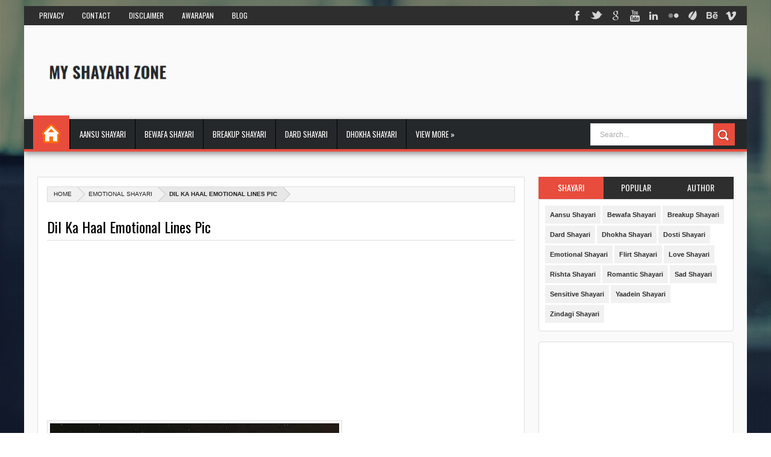

--- FILE ---
content_type: text/html; charset=UTF-8
request_url: https://www.myshayarizone.com/2018/06/dil-ka-haal-emotional-lines-sad-pic-image-sensitive-shayari-in-hindi.html
body_size: 65699
content:
<!DOCTYPE html>
<html class='v2' xmlns='http://www.w3.org/1999/xhtml' xmlns:b='http://www.google.com/2005/gml/b' xmlns:data='http://www.google.com/2005/gml/data' xmlns:expr='http://www.google.com/2005/gml/expr' xmlns:og='http://ogp.me/ns#'>
<head>
<link href='https://www.blogger.com/static/v1/widgets/335934321-css_bundle_v2.css' rel='stylesheet' type='text/css'/>
<meta charset='utf-8'/>
<meta content='width=device-width, initial-scale=1, maximum-scale=1' name='viewport'/>
<meta content='index, follow' name='robots'/>
<meta content='Nitin Rohilla' name='author'/>
<meta content='#e74c3c' name='theme-color'/>
<meta content='#e74c3c' name='msapplication-navbutton-color'/>
<meta content='black' name='apple-mobile-web-app-status-bar-style'/>
<meta content='yes' name='apple-mobile-web-app-capable'/>
<meta content='myshayarizone' property='fb:page_id'/>
<meta content='nositelinkssearchbox' name='google'/>
<meta content='5D610951563566A7D3E02FCC02E52D81' name='msvalidate.01'/>
<meta content='af497700c4413e91' name='yandex-verification'/>
<link href='//1.bp.blogspot.com' rel='dns-prefetch'/>
<link href='//2.bp.blogspot.com' rel='dns-prefetch'/>
<link href='//3.bp.blogspot.com' rel='dns-prefetch'/>
<link href='//4.bp.blogspot.com' rel='dns-prefetch'/>
<link href='//28.2bp.blogspot.com' rel='dns-prefetch'/>
<link href='//www.blogger.com' rel='dns-prefetch'/>
<link href='//apis.google.com' rel='dns-prefetch'/>
<link href='//ajax.googleapis.com' rel='dns-prefetch'/>
<link href='//fonts.googleapis.com' rel='dns-prefetch'/>
<link href='//connect.facebook.net' rel='dns-prefetch'/>
<link href='//maxcdn.bootstrapcdn.com' rel='dns-prefetch'/>
<link href='//www.google-analytics.com' rel='dns-prefetch'/>
<link href='//googleads.g.doubleclick.net' rel='dns-prefetch'/>
<link href='//pagead2.googlesyndication.com' rel='dns-prefetch'/>
<link href='https://blogger.googleusercontent.com/img/b/R29vZ2xl/AVvXsEjU_gGdZmnwQzMEbJwyByi-NaccRYcv1H8r8zyKGdCtEDfJ9Yj_mE3ZBRkEyF1KqD72T9hS_7PUiBDi-IJ28O0PD4FJG9S1oW9LCDQLyRRNNClqYNsJk9sMsldzZqxun9enwd4IvzKlLE9zXNp9HXVgVY1ky8Qspj-wIBc_koOrFKbSnq8rgET3Y6MyyQ/s1600/msz_new_logo_2022.jpg' rel='Shortcut Icon' sizes='32x32' type='image/x-icon'/>
<link href='https://blogger.googleusercontent.com/img/b/R29vZ2xl/AVvXsEjU_gGdZmnwQzMEbJwyByi-NaccRYcv1H8r8zyKGdCtEDfJ9Yj_mE3ZBRkEyF1KqD72T9hS_7PUiBDi-IJ28O0PD4FJG9S1oW9LCDQLyRRNNClqYNsJk9sMsldzZqxun9enwd4IvzKlLE9zXNp9HXVgVY1ky8Qspj-wIBc_koOrFKbSnq8rgET3Y6MyyQ/s1600/msz_new_logo_2022.jpg' rel='apple-touch-icon' sizes='32x32'/>
<link href='https://blogger.googleusercontent.com/img/b/R29vZ2xl/AVvXsEjU_gGdZmnwQzMEbJwyByi-NaccRYcv1H8r8zyKGdCtEDfJ9Yj_mE3ZBRkEyF1KqD72T9hS_7PUiBDi-IJ28O0PD4FJG9S1oW9LCDQLyRRNNClqYNsJk9sMsldzZqxun9enwd4IvzKlLE9zXNp9HXVgVY1ky8Qspj-wIBc_koOrFKbSnq8rgET3Y6MyyQ/s1600/msz_new_logo_2022.jpg' rel='apple-touch-icon' sizes='120x120'/>
<link href='https://blogger.googleusercontent.com/img/b/R29vZ2xl/AVvXsEjU_gGdZmnwQzMEbJwyByi-NaccRYcv1H8r8zyKGdCtEDfJ9Yj_mE3ZBRkEyF1KqD72T9hS_7PUiBDi-IJ28O0PD4FJG9S1oW9LCDQLyRRNNClqYNsJk9sMsldzZqxun9enwd4IvzKlLE9zXNp9HXVgVY1ky8Qspj-wIBc_koOrFKbSnq8rgET3Y6MyyQ/s1600/msz_new_logo_2022.jpg' rel='apple-touch-icon' sizes='152x152'/>
<meta content='text/html; charset=UTF-8' http-equiv='Content-Type'/>
<meta content='blogger' name='generator'/>
<link href='https://www.myshayarizone.com/favicon.ico' rel='icon' type='image/x-icon'/>
<link href='https://www.myshayarizone.com/2018/06/dil-ka-haal-emotional-lines-sad-pic-image-sensitive-shayari-in-hindi.html' rel='canonical'/>
<link rel="alternate" type="application/atom+xml" title="My Shayari Zone - Hindi Shayari Image | Whatsapp Facebook Status | Picture SMS - Atom" href="https://www.myshayarizone.com/feeds/posts/default" />
<link rel="alternate" type="application/rss+xml" title="My Shayari Zone - Hindi Shayari Image | Whatsapp Facebook Status | Picture SMS - RSS" href="https://www.myshayarizone.com/feeds/posts/default?alt=rss" />
<link rel="service.post" type="application/atom+xml" title="My Shayari Zone - Hindi Shayari Image | Whatsapp Facebook Status | Picture SMS - Atom" href="https://www.blogger.com/feeds/3753759163377599194/posts/default" />

<link rel="alternate" type="application/atom+xml" title="My Shayari Zone - Hindi Shayari Image | Whatsapp Facebook Status | Picture SMS - Atom" href="https://www.myshayarizone.com/feeds/1059565813914273359/comments/default" />
<!--Can't find substitution for tag [blog.ieCssRetrofitLinks]-->
<link href='https://blogger.googleusercontent.com/img/b/R29vZ2xl/AVvXsEgTwHVPZt48cnbKdGWzMCLowNBP6BaZ5QzXN4dqvqAOpLAg7rZDcf-ShHi8GbEgRtREfED_FxWUxJdmhrLAhugAtoXyBUbAZWST_osrrp_Pu9tohAug34d7CNXcz32hxGuzZj30B4tqWAtx/s1600/dil+ka+haal+emotional+lines.jpg' rel='image_src'/>
<meta content='Emotional Message in Hindi with Image Whatsapp DP Status Shayari Sad Status Lines Facebook Shayari Hindi Emotional Zindagi SMS Picture Lines' name='description'/>
<meta content='https://www.myshayarizone.com/2018/06/dil-ka-haal-emotional-lines-sad-pic-image-sensitive-shayari-in-hindi.html' property='og:url'/>
<meta content='Dil Ka Haal Emotional Lines Pic' property='og:title'/>
<meta content='Emotional Message in Hindi with Image Whatsapp DP Status Shayari Sad Status Lines Facebook Shayari Hindi Emotional Zindagi SMS Picture Lines' property='og:description'/>
<meta content='https://blogger.googleusercontent.com/img/b/R29vZ2xl/AVvXsEgTwHVPZt48cnbKdGWzMCLowNBP6BaZ5QzXN4dqvqAOpLAg7rZDcf-ShHi8GbEgRtREfED_FxWUxJdmhrLAhugAtoXyBUbAZWST_osrrp_Pu9tohAug34d7CNXcz32hxGuzZj30B4tqWAtx/w1200-h630-p-k-no-nu/dil+ka+haal+emotional+lines.jpg' property='og:image'/>
<title>Dil Ka Haal Emotional Lines Pic - My Shayari Zone</title>
<meta content='Dil Ka Haal Emotional Lines Pic - My Shayari Zone' itemprop='name' name='twitter:title' property='og:title'/>
<meta content='https://www.myshayarizone.com/2018/06/dil-ka-haal-emotional-lines-sad-pic-image-sensitive-shayari-in-hindi.html' itemprop='url' name='twitter:url' property='og:url'/>
<meta content='My Shayari Zone - Hindi Shayari Image | Whatsapp Facebook Status | Picture SMS' itemprop='name' name='twitter:site_name' property='og:site_name'/>
<meta content='https://blogger.googleusercontent.com/img/b/R29vZ2xl/AVvXsEgTwHVPZt48cnbKdGWzMCLowNBP6BaZ5QzXN4dqvqAOpLAg7rZDcf-ShHi8GbEgRtREfED_FxWUxJdmhrLAhugAtoXyBUbAZWST_osrrp_Pu9tohAug34d7CNXcz32hxGuzZj30B4tqWAtx/s72-c/dil+ka+haal+emotional+lines.jpg' itemprop='image' name='twitter:image:src' property='og:image'/>
<meta content='Emotional Message in Hindi with Image Whatsapp DP Status Shayari Sad Status Lines Facebook Shayari Hindi Emotional Zindagi SMS Picture Lines' itemprop='description' name='twitter:description' property='og:description'/>
<style type='text/css'>@font-face{font-family:'Oswald';font-style:normal;font-weight:400;font-display:swap;src:url(//fonts.gstatic.com/s/oswald/v57/TK3_WkUHHAIjg75cFRf3bXL8LICs1_FvsUtiZSSUhiCXABTV.woff2)format('woff2');unicode-range:U+0460-052F,U+1C80-1C8A,U+20B4,U+2DE0-2DFF,U+A640-A69F,U+FE2E-FE2F;}@font-face{font-family:'Oswald';font-style:normal;font-weight:400;font-display:swap;src:url(//fonts.gstatic.com/s/oswald/v57/TK3_WkUHHAIjg75cFRf3bXL8LICs1_FvsUJiZSSUhiCXABTV.woff2)format('woff2');unicode-range:U+0301,U+0400-045F,U+0490-0491,U+04B0-04B1,U+2116;}@font-face{font-family:'Oswald';font-style:normal;font-weight:400;font-display:swap;src:url(//fonts.gstatic.com/s/oswald/v57/TK3_WkUHHAIjg75cFRf3bXL8LICs1_FvsUliZSSUhiCXABTV.woff2)format('woff2');unicode-range:U+0102-0103,U+0110-0111,U+0128-0129,U+0168-0169,U+01A0-01A1,U+01AF-01B0,U+0300-0301,U+0303-0304,U+0308-0309,U+0323,U+0329,U+1EA0-1EF9,U+20AB;}@font-face{font-family:'Oswald';font-style:normal;font-weight:400;font-display:swap;src:url(//fonts.gstatic.com/s/oswald/v57/TK3_WkUHHAIjg75cFRf3bXL8LICs1_FvsUhiZSSUhiCXABTV.woff2)format('woff2');unicode-range:U+0100-02BA,U+02BD-02C5,U+02C7-02CC,U+02CE-02D7,U+02DD-02FF,U+0304,U+0308,U+0329,U+1D00-1DBF,U+1E00-1E9F,U+1EF2-1EFF,U+2020,U+20A0-20AB,U+20AD-20C0,U+2113,U+2C60-2C7F,U+A720-A7FF;}@font-face{font-family:'Oswald';font-style:normal;font-weight:400;font-display:swap;src:url(//fonts.gstatic.com/s/oswald/v57/TK3_WkUHHAIjg75cFRf3bXL8LICs1_FvsUZiZSSUhiCXAA.woff2)format('woff2');unicode-range:U+0000-00FF,U+0131,U+0152-0153,U+02BB-02BC,U+02C6,U+02DA,U+02DC,U+0304,U+0308,U+0329,U+2000-206F,U+20AC,U+2122,U+2191,U+2193,U+2212,U+2215,U+FEFF,U+FFFD;}</style>
<style id='page-skin-1' type='text/css'><!--
/* -----------------------------------------------
URL:        www.myshayarizone.com
Theme:      Newsly Responsive Blogger Template
Theme By:   Theme Forest
Powered By: Blogger
----------------------------------------------- */
/* Variable definitions
====================
<Group description="Backgrounds" selector=".body-fauxcolumns-outer">
<Variable name="body.background.color" description="Outer Background" type="color" default="#2e2e2e"/>
</Group>
<Variable name="keycolor" description="Main Color" type="color" default="#1a222a"/>
<Variable name="body.background" description="Body Background" type="background"
color="#2e2e2e" default="#fff url(https://blogger.googleusercontent.com/img/b/R29vZ2xl/AVvXsEgASt_lNjgLONaHMXt5EOyRoJdgHYtL29eUPunTrbM5wv7-l19gV30PENRLd6VZkJVHgYCSclZdAsq_KQ7CReNOojn7Pm_zBTwyuxuU0zJc-H9eLfkDY5W1mnY5pFdBobVr_yqcRPbe2RE/s1920/bg.jpg) repeat-x fixed top center"/>
<Group description="Page Text" selector="body">
<Variable name="body.font" description="Font" type="font"
default="normal normal 11px Arial,Tahoma,Helvetica,FreeSans,sans-serif"/>
<Variable name="body.text.color" description="Text Color" type="color" default="#2e2e2e"/>
</Group>
<Group description="Header Title" selector="#header">
<Variable name="header.ti.color" description="Title Color"
type="color" default="#25282a"/>
<Variable name="header.h.color" description="Title Hover Color"
type="color" default="#25282a"/>
<Variable name="header.font.style" description="Font" type="font"
default="normal 380% Oswald,Arial,Helvetica,FreeSans,sans-serif,"/>
</Group>
<Group description="Tag Post Colors" selector="#Tagpost">
<Variable name="tag.colors1" description="Color 1"
type="color" default="#FF9500"/>
<Variable name="tag.colors2" description="Color 2 "
type="color" default="#00B503"/>
<Variable name="tag.colors3" description="Color 3"
type="color" default="#007CC4"/>
<Variable name="tag.colors4" description="Color 4"
type="color" default="#DF1010"/>
</Group>
<Group description="Menu 1" selector="#nav">
<Variable name="menu.back.color" description="Bakcground Color"
type="color" default="#25282A"/>
<Variable name="menu.border.color" description="Border Bottom Color"
type="color" default="#e84c3d"/>
<Variable name="menu.font" description="Font" type="font"
default="normal normal 13px oswald,Tahoma,Helvetica,FreeSans,sans-serif,"/>
<Variable name="menu.h.color" description="Hover"
type="color" default="#e74c3c"/>
<Variable name="menu.text.color" description="Text Color"
type="color" default="#fff"/>
</Group>
<Group description="Menu Home" selector="#nav li.mhome">
<Variable name="menu.home.color" description="Bakcground Color"
type="color" default="#e84c3d"/>
</Group>
<Group description="Menu 2" selector="#nav2">
<Variable name="menu2.back.color" description="Bakcground Color"
type="color" default="#2e2e2e"/>
<Variable name="menu2.h.color" description="Hover Color"
type="color" default="#e74c3c"/>
<Variable name="menu2.font" description="Font" type="font"
default="bold bold 11px oswald,Tahoma,Helvetica,FreeSans,sans-serif,"/>
<Variable name="menu2.text.color" description="Text Color"
type="color" default="#FFFFFF"/>
</Group>
<Group description="Menu 3" selector="#nav3">
<Variable name="menu3.back.color" description="Bakcground Color"
type="color" default="#25282A"/>
<Variable name="menu3.h.color" description="Hover Color"
type="color" default="#DF1010"/>
<Variable name="menu3.font" description="Font" type="font"
default="bold bold 13px oswald,Tahoma,Helvetica,FreeSans,sans-serif,"/>
<Variable name="menu3.text.color" description="Text Color"
type="color" default="#FFFFFF"/>
</Group>
<Group description="Top Menu Border" selector="#menuborder">
<Variable name="outer.b.color" description="Background Color"
type="color" default="#DF1010"/>
</Group>
<Group description="Tab Menu" selector="#top-tab-widget-menuv2">
<Variable name="menu.tab.color" description="Background Color"
type="color" default="#2e2e2e"/>
<Variable name="menu.tabs.color" description="Select Color"
type="color" default="#e74c3c"/>
<Variable name="tab.menu.font" description="Font" type="font"
default="normal normal 14px Oswald',Arial,Verdana,sans-serif,"/>
<Variable name="tab.text.color" description="Text Color"
type="color" default="#FFFFFF"/>
</Group>
<Group description="Widgets Border" selector="#widgets">
<Variable name="widgets.b.color" description="Background Color"
type="color" default="#DF1010"/>
</Group>
<Group description="Search Box" selector="#searchform">
<Variable name="search.back.color" description="Background Color"
type="color" default="#e74c3c"/>
<Variable name="search.backh.color" description="Background Hover Color"
type="color" default="#000"/>
</Group>
<Group description="Flex ƒ Color" selector="#flex-slider">
<Variable name="slider.page.color" description="flex-controlpagging Color" type="color" default="#fff"/>
<Variable name="slider.active.color" description="flex-activepagging Color" type="color" default="#DF1010"/>
</Group>
<Group description="Comments Box" selector=".comments">
<Variable name="comments.back.color" description="Background Color"
type="color" default="#e74c3c"/>
<Variable name="comments.text.color" description="Text Color"
type="color" default="#fff"/>
</Group>
<Group description="Back to Top" selector="#scroll">
<Variable name="scroll.back.color" description="Background Color"
type="color" default="#2e2e2e"/>
<Variable name="scroll.text.color" description="Icon Color"
type="color" default="#fff"/>
</Group>
<Group description="Email Box" selector=".FollowByEmail .follow-by-email-inner">
<Variable name="email.back.color" description="Background Color"
type="color" default="#DF1010"/>
<Variable name="email.text.color" description="Text Color"
type="color" default="#fff"/>
<Variable name="email.backh.color" description="Background Hover"
type="color" default="#D21313"/>
</Group>
<Group description="Footer Box" selector="#footer-wrapper">
<Variable name="footer.back.color" description="Background Color"
type="color" default="#2d2d2d"/>
<Variable name="footer.top.color" description="Border Top Color"
type="color" default="#DF1010"/>
<Variable name="footer.bottom.color" description="Border Bottom Color"
type="color" default="#2e2e2e"/>
<Variable name="footer.font" description="Font" type="font"
default="17px Oswald,sans-serif"/>
<Variable name="footer.btext.color" description="Text Color"
type="color" default="#FFFFFF"/>
</Group>
<Group description="Footer Widget" selector="#footer-wrapper h2">
<Variable name="footer.b.widget" description="Widget Border Color"
type="color" default="#666"/>
<Variable name="footer.a.widget" description="Widget Border Color 2"
type="color" default="#222"/>
<Variable name="footer.text.color" description="Text Color"
type="color" default="#999999"/>
</Group>
*/
#navbar-iframe,#Navbar1{display:none!important}header,nav,section,aside,article,footer{display:block}img{max-width:100%;height:auto}.widget,.section,ul,li,ul li,.widget ul,.widget li,.widget ul li,.widget-content ul,.widget-content li,.widget-content ul li .widget .widget-content ul,.widget .widget-content li,.widget .widget-content ul li{padding:0;margin:0}body{font:normal normal 11px Arial,Tahoma,Helvetica,FreeSans,sans-serif;color:#2e2e2e;background:#fff url(https://2.bp.blogspot.com/-YukHw1PTjmU/U1jeOwWm64I/AAAAAAAAB4Q/bLXt1Uacc1g/s1920/bg.jpg) repeat-x fixed top center}*{-moz-box-sizing:border-box;-webkit-box-sizing:border-box;box-sizing:border-box}a,ul.randomnya li,ul.randomnya .overlayx,.Label li,#related-postsx .overlayb{-webkit-transition:all .4s ease-in-out;-moz-transition:all .4s ease-in-out;-o-transition:all .4s ease-in-out;-ms-transition:all .4s ease-in-out;transition:all .4s ease-in-out}a:link{color:#2e2e2e;text-decoration:none}a:visited{color:#2e2e2e;text-decoration:none}a img{border-width:0}li{list-style:none}
/* Layout Setting */
body#layout ul,body#layout ul li{list-style-type:none;list-style:none}body#layout{position:relative;width:960px}body#layout #outer-wrapper{width:940px}body#layout #main,body#layout #pbt-slider{float:left;width:650px}body#layout #footx1{width:200px;float:left;margin-left:22px}body#layout .footer-bottom{margin-top:150px;display:block}body#layout #headerads1{margin-top:-4px}body#layout #news-wrapper{width:900px;margin-top:-50px}body#layout #flex-slider{width:900px;margin-bottom:20px}body#layout #sidebar-wrapper{float:right;width:220px;position:absolute;margin-top:-35px;right:16px}body#layout .widget3{width:73px;float:left}body#layout #tag-widget1,body#layout #tag-widget2,body#layout #carvertical,body#layout #tag-widget7{width:156px;float:left}body#layout #carousel,body#layout #tag-widget4,body#layout #tag-widget5,body#layout #tag-widget6{width:156px;float:left}
/* Header */
#header-wrapper{width:100%;padding:0;color:#fff;margin:0 auto;padding:0;color:#222;background:#fafafa;position:relative}#header{color:#25282a;margin:10px 0 0 0;width:100%}#header:hover{color:#25282a}#header-title{display:inline-block;text-align:left;margin:30px 0 50px 16px;width:230px;height:76px;float:left}#header-ads{width:61%;min-height:100%;display:inline-block;float:right;margin:32px 20px 0 0}#header-ads h2{display:none}#header-fix{overflow:hidden}#header h1,#header p{margin:0;padding:0;line-height:1.2em;text-transform:uppercase;font:normal bold 28px oswald,Tahoma,Helvetica,FreeSans,sans-serif}#header a{color:#25282a;text-decoration:none}#header a:hover{color:#25282a}#header .description{padding:2px;text-transform:capitalize;line-height:1.4em;color:#ccc;display:none!important;font:normal 11px Verdana,Geneva,sans-serif}#header img{margin-right:auto;margin:-12px 0 0 8px}.description_wrapper{margin:0 0 15px 15px}.title_wrapper p.title{font-family:Oswald,Arial,Verdana,sans-serif;font-size:100%}.title_wrapper{padding:0;margin:10px 0 0 15px}
/* Outer-Wrapper */
#outer-wrapper{background:#fafafa;margin:10px auto!important;padding:0;text-align:left;font:normal normal 12px Verdana,Geneva,sans-serif;position:relative}
#content-wrapper{#555;width:100%;padding:22px 22px 0 22px}
#main-wrapper{float:left;width:70%;word-wrap:break-word;overflow:hidden}
#sidebar-wrapper{width:28%;float:right;margin-left:2%;word-wrap:break-word;overflow:hidden}
#sidebar-box{margin:-7px 0 8px}
/* Headings */
h1,h2,h3,h4,h5,h6{font-weight:400;margin:0;font-family:'Droid Sans',Arial,Verdana,sans-serif}
/* Posts */
.date-header{display:none}.post{padding-bottom:0 float:left}.post h1,.post h2{margin:0 0 2px;padding:0;font-size:24px;font-weight:400;font-family:Oswald,sans-serif;color:#111;border-bottom:1px solid #DDD;margin:0 0 5px;overflow:hidden;padding:5px 0}.post h1 a,.post h1 a:visited,.post h1 strong,.post h2 a,.post h2 a:visited,.post h2 strong{display:block;text-decoration:none;color:#000}.post h1 strong,.post h1 a:hover,.post h2 strong,.post h2 a:hover{color:#000}.post-body{margin:0;line-height:1.6em;padding-bottom:5px;font-family:arial,Helvetica,san-serif;font-size:15px;color:#555}.post-body a{color:#DF1010}.post-body blockquote{line-height:1.3em;margin:15px;padding-left:10px;border-left:2px solid #DF1010;font-style:italic;color:#DF1010}.post-footer{margin:.75em 0;color:#fafafa;line-height:1.4em}.post-body img{background-color:#fafafa;border:1px solid #E0E0E0;padding:4px}.comment-link{margin-left:.6em}.post blockquote{margin:1em 1px}.post blockquote p{margin:.75em 0}
/* Comments */
.comments{background:none repeat scroll 0 0 #FFF;clear:both;margin:10px 0 0;padding:10px;width:100%;font-size:11px}#comments{overflow:hidden}#comments h4{display:inline;padding:10px;line-height:40px;font-size:14px;color:#fff}#comments h4,.comments .comment-header,.comments .comment-thread.inline-thread .comment{position:relative}#comments h4,.comments .continue a{background-color:#e74c3c;font-weight:400;color:#fff}.comments .user a,.comments .continue a{font-size:12px;color:#2e2e2e}.comments .continue a{font-size:12px;color:#fff}#comments h4:after{content:"";position:absolute;bottom:-10px;left:10px;border-top:10px solid #e74c3c;border-right:20px solid transparent;width:0;height:0;line-height:0}.comments .avatar-image-container{width:42px;max-height:42px;height:42px;padding:2px;border:1px solid #ccc}.comments .avatar-image-container img{max-width:42px;width:100%}.comments .inline-thread .avatar-image-container{width:36px;height:36px}.comments .comment-block{margin-left:53px;padding:5px 10px;border:1px solid #ccc;-webkit-border-radius:3px;-moz-border-radius:3px;-o-border-radius:3px;border-radius:3px}.comments .inline-thread .comment-block{margin-left:48px;border:1px solid #ccc}.comments .comment-block::before,.comments .comment-block::after{content:"";width:0;height:0;border-width:10px 8px;border-style:solid;border-color:transparent #ccc transparent transparent;position:absolute;top:8px;right:100%}.comments .comment-block::after{border-color:transparent #fff transparent transparent;right:auto;left:-15px}.comments .comments-content .comment-header{border-bottom:1px solid #ccc;padding-bottom:3px;margin:-1px -3px 10px}.comments .comments-content .comment{margin-bottom:12px;padding:0}.comments .comments-content .icon.blog-author{position:absolute;right:10px;top:-4px;width:65px;height:20px;background-color:#666;-webkit-border-radius:0 0 3px 3px;-moz-border-radius:0 0 3px 3px;-o-border-radius:0 0 3px 3px;border-radius:0 0 3px 3px}.comments .comments-content .icon.blog-author::after{content:"Admin";position:absolute;color:#fff;top:2px;left:12px}#comments-block{margin:1em 0 1.5em;line-height:1.6em}.comment-form{max-width:100%}#comments-block .comment-author{margin:.5em 0}#comments-block .comment-body{margin:.25em 0 0}#comments-block .comment-footer{margin:-.25em 0 2em;line-height:1.4em;text-transform:uppercase;letter-spacing:.1em}#comments-block .comment-body p{margin:0 0 .75em}.deleted-comment{font-style:italic;color:gray}#blog-pager-newer-link{float:left}#blog-pager-older-link{float:right}#blog-pager{text-align:center}.feed-links{display:none}
/* Sidebar Content */
#sidebar-wrapper h2{color:#fff;font-family:oswald,sans-serif;font-weight:400;text-transform:uppercase;font:normal normal 17px Oswald;margin-bottom:15px;padding:5px 0 5px 0px!important;text-transform:uppercase;background-color:#2d2d2d}#sidebar-wrapper h2 span{background-color:#e74c3c;position:relative;padding:5px!important}#sidebar-wrapper .widget-content{padding:10px;font-size:12px;margin:0;background-color:#fff;border:0 solid #DDD;overflow:hidden;color:#555;border-radius:1px;-moz-border-radius:1px;-webkit-border-radius:1px;border:1px solid #DDD;-moz-border-radius:3px;-webkit-border-radius:3px;border-radius:3px;margin-bottom:20px}.sidebar li a{color:#2e2e2e;font-family:sans-serif;font-weight:700}.sidebar li a:hover{color:#555}.sidebar,.footer{color:#666;line-height:1.5em}.sidebar ul,.footer ul{list-style:none;margin:0;padding:0}.sidebar li{margin:0;padding:2px;padding-bottom:25em;line-height:1.9em}.sidebar .widget,.main .widget,.footer .widget{margin:0 0 1.5em;padding:0}.Label{color:#888}.Label:hover{color:#fff}.Label li{padding:5px 8px!important;margin:0 3px 3px 0!important;float:left;background-color:#f1f1f1}.Label li a{color:#2e2e2e;text-decoration:none;font-size:11px}.Label li:hover a{color:#fff}.Label li:hover{background-color:#e74c3c}#tooltip{position:absolute;background:#333;padding:3px 5px;color:#fff;display:none;z-index:10}#tooltip:after{content:close-quote;position:absolute;width:0;bottom:-12px;left:22px;border-left:6px solid rgba(0,0,0,0);border-top:6px solid #333;border-bottom:6px solid rgba(0,0,0,0);border-right:6px solid rgba(0,0,0,0)}#preview{position:absolute;border:1px solid #111;background:#333;padding:10px;display:none;color:#fff;z-index:10}
/* Profile */
.profile-img{float:left;margin:0 5px 5px 0;margin-left:0;padding:4px;border:1px solid #ccc}.profile-data{margin:0;color:#999;line-height:1.6em}.profile-datablock{margin:.5em 0}.profile-textblock{margin:.5em 0;line-height:1.6em}.profile-link{letter-spacing:.1em}
/* Footer */
#footer-wrapper{width:100%;text-align:left;overflow:hidden;background-color:#2d2d2d;border-top:5px solid #DF1010;margin:0 0 0}#footer-widgetfix .footer-widget{width:21.6%;float:left;margin-left:30px}#footer-widgetfix{width:100%;overflow:hidden;margin:20px auto}#footer-wrapper .widget{color:#999}#footer-wrapper h2{border-bottom:4px solid #222222;background-position:0 50%;background-repeat:repeat-x;font:normal normal 17px Oswald;color:#fff;padding:5px 0;text-transform:uppercase}#footer-wrapper h2 span{border-bottom:4px solid #666666;position:relative;padding:5px 0}#footer-wrapper .widget-content{text-align:left;font-family:arial,Helvetica;margin:20px 0 15px;color:#ffffff}#footer-wrapper .widget-content li{margin-left:-14px;color:#ddd}#footer-wrapper .widget-content li{margin-left:-14px;color:#ddd}#footer-wrapper .widget-content ul li{background:url(https://blogger.googleusercontent.com/img/b/R29vZ2xl/AVvXsEiOb8k3CNt7M7wU4VQSbQ2rVm-wMRtV2J5I9ChVfIUfWLSyPQPKI5B21FrdXLosODBGgYe7rPhzQ93J3dOzCHvWA9mvwtStSTdCjqCiW7zqMF1h9E2x7aSf0_GyClf0ZQnYhFGZoikUVh4/s1600/separator.png) repeat-x left bottom;margin:0;padding:0 0 7px}.footer li a{padding-top:0;padding-right:0;line-height:2em;font-size:12px;font-weight:400;font-family:Arial,Helvetica;color:#ffffff;margin:0}.footer li a:hover{color:#fff}.footer .Label li{position:relative;left:12px;background:#DF1010;cursor:pointer;-webkit-transition-timing-function:ease;-webkit-transition-duration:.4s;-webkit-transition-property:background,border-color;margin:0 17px 3px 20px;padding:1px 8px}.footer .Label li a{color:#fff}.footer .Label li:hover{background:#FF1800}#footerfix{float:center!important;overflow:hidden;background:#161616;border-top:0 solid black;padding:15px}#credit{color:#888;width:98%;font-size:12px;font-family:sans-serif,Helvetica;margin:0 auto;font-weight:bold text-align:center}#credit a{color:#fbfbfb;text-decoration:none}#credit a:hover{color:#DF1010;text-decoration:none}.credit-left{float:left;text-align:left}.credit-right{float:right;margin:9px 0 0}.footer-bottom{min-height:40px;border-bottom:2px solid #2e2e2e}#footx1,#footx2,#footx3,#footx4{margin:0 .2%}.footer .PopularPosts .item-title{font-weight:700;padding-bottom:.2em;text-shadow:0 1px 0 #000}
/* Other */
.{margin-left:-6px}.postmeta-primary span{color:#aaa;background-position:left center;background-repeat:no-repeat;padding:0}.postmeta-primary{font-family:open sans,san-serif;font-weight:600;color:#aaa;font-size:11px;line-height:18px;padding:0}.meta_date{margin:0 0 0 -1px;font-family:open sans,san-serif;font-weight:600;color:#aaa}.meta_comments a{margin:0 0 0 -9px;font-family:open sans,san-serif;font-weight:600;color:#aaa}.main .Blog{border-bottom-width:0}
/* Widgets */
#ads-wrapper,#ads2-wrapper,#ads3-wrapper,#ads4-wrapper,#ads5-wrapper,#ads6-wrapper{padding:0 10px!important;width:1220px;float:left}#news-wrapper{width:100%;float:left;margin:0 0 20px 0px!important;float:left;overflow:hidden}#slider-wrapper{width:100%;float:left;margin:0 0 -8px 0px!important}#tag-widget8 h2,#tag-widget7 h2,#tag-widget5 h2,#tag-widget6 h2,#tag-widget2 h2,#tag-widget3 h2,#tag-widget1 h2,#tag-widget4 h2,#box h2,#box2 h2,#box3 h2,#box4 h2,#box5 h2,#tagpost h2{overflow:hidden;text-transform:uppercase}#search-box{background:#fff;border-radius:1px;border:1px solid #DDD;-moz-border-radius:3px;-webkit-border-radius:3px;border-radius:3px;padding:10px!important;margin:0;position:relative;overflow:hidden}
/*Comment tag */
.blogger .fbook{position:relative}.blogger:before,.fbook:before{font-family:FontAwesome;font-style:normal;font-weight:400;text-decoration:inherit;color:#fff;font-size:22px;padding-right:.5em;top:0;left:5px}.blogger:before{content:"\f086"}.fbook:before{content:"\f09a"}a.post_thumb img{-webkit-transition-duration:1.0s;-moz-transition-duration:1.0s;-o-transition-duration:1.0s}a.post_thumb img:hover{-webkit-transform:scale(1.1);-moz-transform:scale(1.1);-o-transform:scale(1.1);zoom:1;filter:alpha(opacity=80);opacity:.5}#select21{padding:4px;margin-left:7px;font-size:13px;height:25px;border:1px solid #ccc;position:absolute;top:6px;left:5%;width:70%;background:#252525;color:#FFF;outline:none;border:1px solid #000;cursor:pointer}#selectnav2{padding:8px;margin-left:7px;font-size:13px;height:34px;border:1px solid #ccc;position:absolute;bottom:8px;left:5%;width:70%;background:#252525;color:#FFF;outline:none;border:1px solid #000;cursor:pointer}.selectnav{display:none}
/* Post by box */
.post_byfix p{margin:0;padding:0 5px;line-height:25px!important;font:12px "Open Sans",Arial;text-align:left;color:#fff}.post_byfix p a{text-decoration:none;color:#999}.post_byfix{float:left;width:100%;height:100%;background:#333;margin:-10px 0 20px 0;padding:12px;border:1px solid #e3e3e3;overflow:hidden}.post_byimz{display:block;float:left;padding-right:10px!important;margin-top:1px!important;overflow:hidden}.author-name{color:#fff;font-family:Oswald,Helvetica,san-serif;font-weight:400;font-size:18px;text-transform:uppercase}.post_byimz img{width:100%;height:100%;max-width:120px;max-height:120px;background:#FFF;float:left;margin:0 10px 0 0;padding:5px;border:3px solid #e3e3e3;border-radius:100%}.post_by{width:100%;float:right;color:#423119;width:100%;font-family:arial,Helvetica,san-serif;font-weight:400;font-size:12px}.post_by ul{margin:0;padding:0}.post_by li{list-style:none;padding:3px 10px!important}
/* comment Tabbed-menu */
#com-tab{width:100%;float:left;padding-top:10px!important}#com-tab-menu{width:100%;float:left}.com-tab-menu li.selected{background-color:#e74c3c;text-decoration:none}.com-tab-menu li{font-family:sans-serif;font-weight:400;font-size:16px;background-color:#2e2e2e;color:#fff;cursor:pointer;float:left;height:38px;line-height:38px;text-align:center;width:50%;padding:0;list-style:none}.com-tab-menu ul{margin:0;padding:0}.com-tab-menu{overflow:hidden}
/* comment2 Tabbed-menu */
#com-tab2{width:100%;float:left;padding-top:10px!important}#com-tab2-menu{width:100%;float:left}.com-tab2-menu li.selected{background-color:#e74c3c;text-decoration:none}.com-tab2-menu li{font-family:sans-serif;font-weight:400;font-size:16px;background-color:#2e2e2e;color:#fff;cursor:pointer;float:left;height:38px;line-height:38px;text-align:center;width:50%;padding:0;list-style:none}.com-tab2-menu ul{margin:0;padding:0}.com-tab2-menu{overflow:hidden}
/* comment Tabbed-menu */
#com-tab{width:100%;float:left;padding-top:10px!important}#com-tab-menu{width:100%;float:left}.com-tab-menu li.selected{background-color:#e74c3c;text-decoration:none}.com-tab-menu li{font-family:sans-serif;font-weight:400;font-size:16px;background-color:#2e2e2e;color:#fff;cursor:pointer;float:left;height:38px;line-height:38px;text-align:center;width:50%;padding:0;list-style:none}.com-tab-menu ul{margin:0;padding:0}.com-tab-menu{overflow:hidden}
/* comment2 Tabbed-menu */
#com-tab2{width:100%;float:left;padding-top:10px!important}#com-tab2-menu{width:100%;float:left}.com-tab2-menu li.selected{background-color:#e74c3c;text-decoration:none}.com-tab2-menu li{font-family:sans-serif;font-weight:400;font-size:16px;background-color:#2e2e2e;color:#fff;cursor:pointer;float:left;height:38px;line-height:38px;text-align:center;width:50%;padding:0;list-style:none}.com-tab2-menu ul{margin:0;padding:0}.com-tab2-menu{overflow:hidden}
/* Tabbed-menu */
#top-tab{width:100%;float:left}#top-tab .widget{margin-bottom:10px}.top-tab-widget-menu li.selected{background-color:#27ae60;text-decoration:none}.top-tab-widget-menu li{font-family:arial,Helvetica,san-serif;font:normal normal 14px oswald,Tahoma,Helvetica,FreeSans,sans-serif;background-color:#2e2e2e;bottom:-40px;color:#FFFFFF;cursor:pointer;float:left;height:38px;line-height:38px;text-align:center;width:50%;padding:0;list-style:none;text-transform:uppercase}.top-tab-widget-menu ul{margin:0;padding:0}.top-tab-widget-menu{font-family:Open sans,sans-serif;font-weight:800;text-transform:uppercase;margin-bottom:10px}
/* Tabbed-menu2 */
#tab_fix{margin-bottom:-2px!important}#tab_fix .widget{margin-bottom:0;padding-bottom:0}#top-tabv2 .widget-content ul li{font-family:sans-serif;margin:0;line-height:1.7em;list-style-type:none;list-style:none}#top-tabv2 .Label{font-weight:700;font-family:sans-serif;margin:0;line-height:1.7em;list-style-type:none;list-style:none}#top-tabv2{width:100%;float:left;margin-bottom:-3px;margin-top:-1px}#top-tabv2 .title>span{display:none}.top-tab-widget-menuv2 li.selected{background-color:#e74c3c;text-decoration:none}.top-tab-widget-menuv2 li{font-family:arial,Helvetica,san-serif;font:normal normal 14px oswald,Tahoma,Helvetica,FreeSans,sans-serif;background-color:#2e2e2e;bottom:-40px;color:#FFFFFF;cursor:pointer;float:left;height:38px;line-height:38px;text-align:center;width:33.3%;padding:0;list-style:none;text-transform:uppercase}.top-tab-widget-menuv2 ul{margin:0;padding:0}.top-tab-widget-menuv2{overflow:hidden}
/* Back to Top */
#scroll{position:fixed;right:10px;bottom:10px;cursor:pointer;width:40px;height:40px;background-color:#e74c3c;text-indent:-9999px;display:none}#scroll span{position:absolute;top:50%;left:50%;margin-left:-8px;margin-top:-12px;height:0;width:0;border:8px solid transparent;border-bottom-color:#ffffff}#scroll:hover{background-color:#e74c3c;opacity:1;filter:"alpha(opacity=100)";-ms-filter:"alpha(opacity=100)"}
/* PopularPosts */
.PopularPosts .quickedit>img{height:19px!important;width:22px!important}.PopularPosts .item-title{font-family:sans-serif;font-weight:700;padding-bottom:.2em;text-shadow:0 1px 0 #fff}.PopularPosts .item-thumbnail img{padding:4px;width:80px;height:80px;background-color:#fff}.PopularPosts .item-thumbnail{margin:0 10px 5px 0}.popular-posts li{padding:14px 0px!important;border-bottom:1px solid #E9E9E9;overflow:hidden}.PopularPosts .item-thumbnail img{-moz-transition:opacity;-moz-transition-timing-function:ease-in;-moz-transition-duration:500ms;-goog-ms-transition:opacity;-goog-ms--transition-timing-function:ease-in;-goog-ms--transition-duration:500ms;-webkit-transition:opacity;-webkit-transition-timing-function:ease-in;-webkit-transition-duration:500ms}.PopularPosts .item-thumbnail img:hover{opacity:.6;-moz-transition:opacity;-moz-transition-timing-function:ease-out;-moz-transition-duration:500ms;-goog-ms-transition:opacity;-goog-ms--transition-timing-function:ease-out;-goog-ms--transition-duration:500ms;-webkit-transition:opacity;-webkit-transition-timing-function:ease-out;-webkit-transition-duration:700ms}
/* Navigation */
#nav{font:normal normal 13px Oswald,Tahoma,Helvetica,FreeSans,sans-serif;text-transform:uppercase;background-color:#25282A;height:54px;border-bottom:4px solid #e84c3d;padding-left:15px;-webkit-box-shadow:0 3px 10px 0 rgba(50,50,50,.6);-moz-box-shadow:0 3px 10px 0 rgba(50,50,50,.6);box-shadow:0 3px 10px 0 rgba(50,50,50,.6)}#nav ul{height:52px;margin:0;padding:0}#nav li{position:relative;display:inline-block;float:left;border-width:0 0 0 1px;height:50px;margin-top:0}#nav li a{display:block;line-height:50px;height:50px;text-decoration:none;color:#ffffff;padding:0 15px;text-shadow:0 1px 1px #111;border-left:1px solid #000}#nav li:last-child a{border-right:0 none}#nav li a:hover{color:#fff;background-color:#e74c3c}#nav ul.submenu li{float:none;width:100%;margin:0;border-top:1px solid #000;height:32px}#nav ul.submenu{border-top:1px solid #000;display:none;padding:0;position:absolute;top:42px;margin-top:8px;width:180px;z-index:99;float:left;background:#2D2D2D!important;-webkit-box-shadow:0 3px 4px 1px rgba(0,0,0,.2);box-shadow:0 3px 4px 1px rgba(0,0,0,.2);-webkit-border-bottom-right-radius:3px;-webkit-border-bottom-left-radius:3px;-moz-border-bottom-right-radius:3px;-moz-border-bottom-left-radius:3px;border-bottom-right-radius:3px;border-bottom-left-radius:3px;height:auto}#nav ul.submenu.hidden{display:block;-khtml-opacity:0;-moz-opacity:0;opacity:0;visibility:hidden;-webkit-transition:all .5s ease 0;-o-transition:all .5s ease 0;transition:all .5s ease 0;-moz-transition:all .5s ease 0}#nav li:hover ul.submenu.hidden{-khtml-opacity:1;-moz-opacity:1;opacity:1;visibility:visible}#nav ul.submenu li:first-child{border-top:0 none}#nav ul.submenu a{height:32px;line-height:1em;padding:11px 10px}#nav ul.submenu a:hover{padding-left:15px}#nav li.mhome{border:0;margin-top:0;height:52px;padding-right:1px}#nav li.mhome a{margin-top:-6px;height:56px;border-left:0 none;text-indent:-9999px;width:60px;background-color:#e84c3d;background-image:url(https://blogger.googleusercontent.com/img/b/R29vZ2xl/AVvXsEjy3vFOdI8jJUlk6t_3pVesccDumlgkW-Da7fqM7PA6Mn3mR7qJXCz5R2_okMLRJsd0R7_kragOTikRZdGWmh55jWLVRedRZwbNkGFOaGB4uSj01-i0eo_zTqbVUABbwHaq7gDxUAv9ss4/s320/home.png);background-repeat:no-repeat;background-position:50% 14px}
/* Navigation2 */
#nav2{font:normal normal 100% oswald,Tahoma,Helvetica,FreeSans,sans-serif;text-transform:uppercase;position:absolute;width:100%;background-color:#2e2e2e;background-repeat:repeat-x;height:32px;padding-left:10px}#nav2 li:hover a{color:#FFFFFF;background-color:#e74c3c}#nav2 ul{height:18px;margin:0;padding:0}#nav2 li{position:relative;display:inline-block;float:left;border-width:0 0 0 1px;height:24px;margin-top:5px}#nav2 li a{display:block;line-height:22px;height:22px;text-decoration:none;color:#FFFFFF;padding:0 15px}#nav2 li:last-child a{border-right:0 none}#nav2 ul.submenu2 li{float:none;width:100%;margin:0;border-bottom:1px solid #222;border-top:1px solid #383838;border-left:0 none;height:30px}#nav2 ul.submenu2{display:none;padding:0;position:absolute;top:30px;width:180px;z-index:99;float:left;background:#2e2e2e!important;-webkit-border-bottom-right-radius:3px;-webkit-border-bottom-left-radius:3px;-moz-border-bottom-right-radius:3px;-moz-border-bottom-left-radius:3px;border-bottom-right-radius:3px;border-bottom-left-radius:3px;height:auto}#nav2 ul.submenu2.hidden{display:block;-khtml-opacity:0;-moz-opacity:0;opacity:0;visibility:hidden;-webkit-transition:all .5s ease 0;-o-transition:all .5s ease 0;transition:all .5s ease 0;-moz-transition:all .5s ease 0}#nav2 li:hover ul.submenu2.hidden{-khtml-opacity:1;-moz-opacity:1;opacity:1;visibility:visible}#nav2 ul.submenu2 li:first-child2{border-top:0 none}#nav2 ul.submenu2 a{height:30px;line-height:1em;padding:7px 10px}#nav2 ul.submenu2 a:hover{padding-left:15px}
/* Navigation3 */
#nav3{font:normal normal 13px oswald,Tahoma,Helvetica,FreeSans,sans-serif;text-transform:uppercase;position:absolute;width:100%;background-color:#25282A;background-repeat:repeat-x;height:40px;padding-right:10px}#nav3 li:hover a{color:#FFFFFF;background-color:#e74c3c}#nav3 ul{height:40px;margin:0;padding:0}#nav3 li{position:relative;display:inline-block;float:right;border-width:0 0 0 1px;height:40px;margin-top:9px}#nav3 li a{display:block;line-height:22px;height:22px;text-decoration:none;color:#FFFFFF;padding:0 15px}#nav3 li:last-child a{border-right:0 none}#nav3 ul.submenu3 li{float:none;width:100%;margin:0;border-bottom:1px solid #222;border-top:1px solid #383838;border-left:0 none;height:30px}#nav3 ul.submenu3{display:none;padding:0;position:absolute;top:30px;width:180px;z-index:99;float:left;background:#2e2e2e!important;-webkit-border-bottom-right-radius:3px;-webkit-border-bottom-left-radius:3px;-moz-border-bottom-right-radius:3px;-moz-border-bottom-left-radius:3px;border-bottom-right-radius:3px;border-bottom-left-radius:3px;height:auto}#nav3 ul.submenu3.hidden{display:block;-khtml-opacity:0;-moz-opacity:0;opacity:0;visibility:hidden;-webkit-transition:all .5s ease 0;-o-transition:all .5s ease 0;transition:all .5s ease 0;-moz-transition:all .5s ease 0}#nav3 li:hover ul.submenu2.hidden{-khtml-opacity:1;-moz-opacity:1;opacity:1;visibility:visible}#nav3 ul.submenu3 li:first-child3{border-top:0 none}#nav3 ul.submenu3 a{height:30px;line-height:1em;padding:7px 10px}#nav3 ul.submenu3 a:hover{padding-left:15px}
/* Search Box */
#search-fix{padding-bottom:15px!important}#searchformfix{width:20%;float:right;margin-top:1px!important;margin-right:20px!important;overflow:hidden}#searchform{width:100%;float:left;margin:6px 0 0;padding:0}#searchform fieldset{padding:0;border:none;margin:0}#searchform input[type=text]{border:1px solid #e1e1e1;float:left;padding:0 10px 0 15px;margin:0;width:85%;height:37px;line-height:38px;color:#aaa;font-size:12px}#searchform input[type=submit]{background:url(https://blogger.googleusercontent.com/img/b/R29vZ2xl/AVvXsEiK50Nz55vO5MVOW3I9G-0PXrT6hKxo_gbu4YcqN94qBGivuPyssxmztcqD66HuBCDoPlcy61l30oRlo2es06s-307lMbVaeLj1TbyD1mlY8qejO4HMGos5AV-FiknSQ1dXhR3SnxlnMTQ7/s1600/icon-search.png) center 11px no-repeat;cursor:pointer;margin:0;padding:0;width:37px;height:37px;max-width:15%;max-height:100%;line-height:38px;background-color:#e74c3c}input[type=submit]{padding:4px 17px;fontcolor:#ddd;text-transform:uppercase;border:none;font-size:20px;background:url(gradient.png) bottom repeat-x;cursor:pointer;margin-top:10px;float:left;overflow:visible}#searchform input[type=submit]:hover{background-color:#000000}
/* Social menu */
#social_icons{float:right;text-align:right;margin:0 10px 0 0;position:relative!important;display:inline-block;position:relative;z-index:1}#social_icons ul{display:block;height:32px;margin:0}#social_icons li{display:inline-block;float:left;width:32px;height:32px;opacity:.8;background-position:left top;-webkit-transition:All .4s ease;-moz-transition:All .4s ease;-o-transition:All .4s ease}#social_icons li:hover{opacity:1}#social_icons li a{display:inline-block;width:32px;height:32px}#social_icons li a span{display:none}#social_icons li.facebook{background-image:url(https://blogger.googleusercontent.com/img/b/R29vZ2xl/AVvXsEi2fijyxne1y6DzFqTN6ImBx6C4OmbAk_ItjAdCiCqkuOFLMEOtha2HkNwfKnWD6f0T-BJ3TLDlD6uBX9UseDIrEanvqdchw9EEMWe6jTPpxU_hUPczTWAw96oG5PRYQGzIbDy9iPgJVF_X/s64/social_network_facebook.png)}#social_icons li.twitter{background-image:url(https://blogger.googleusercontent.com/img/b/R29vZ2xl/AVvXsEg8hoHmBQenz1NBUOA_cOCSeynhe8Oy2lKdUjXcbxtE4o2avYXr8OpvUx2WPV0dv2tVVbigMNnJbifzzJAwxaH4QzGy_yoPHJy-WSVTml8qNkCMCv0xmONV8QE5ZW-UFivqX3IC1b5Te67e/s64/social_network_twitter.png)}#social_icons li.linkedin{background-image:url(https://blogger.googleusercontent.com/img/b/R29vZ2xl/AVvXsEjdEeIf4nHj5MdzpLccCOAvbD57NTe9scBn5bfZ8QqGXTHoETS2BilleAskgnGMTe6oKS-zI0cgxdn7YDt3Fwdk7GbUo9BmvN7CxEkm1EimEq8Pr596YHcrcVC5cpI9U-4_3ENF53543cEp/s64/social_network_linkedin.png)}#social_icons li.tumblr{background-image:url(https://blogger.googleusercontent.com/img/b/R29vZ2xl/AVvXsEja3jjxatmz8NLi7P6YD0sAQJDl_yGmhBui7OrUzUQJJn8VIY6JNHVYsCAPfS0mO9SpPEKzs5KEUPiJtrp_c2uodRr7HACD0dODbOS1AftyMVlRfrqQ5uVxa51W6114384STPPA38u45f80/s64/social_network_tumblr.png)}#social_icons li.vimeo{background-image:url(https://blogger.googleusercontent.com/img/b/R29vZ2xl/AVvXsEhfFV7BM79DSyGtZO_NulI0nk_WSiHDKyT0-FjItXH_CCxQL7WXb4P1ZqSLhe0xSNuz05j-3wuKIZxiQJ4zKLKLZ7o6DepYqZpUM30UjwokcydzRt9h1DHYC_lVMF_8rje7REBzbuck161b/s64/social_network_vimeo.png)}#social_icons li.skype{background-image:url(https://blogger.googleusercontent.com/img/b/R29vZ2xl/AVvXsEjYqocyTmEPYeSxpYGeeMTbvU-oSF3uLYIPMdvlKeyNK4y8h0KjwLQ89QtOeuKfDAVMI2TLuNPWoCw6fkiSjQbiGLDdR8S_saKt-AfSVB7SZ17fEaW08z_JBVtKk2ibsvrn84hJK9E3uGNy/s64/social_network_skype.png)}#social_icons li.youtube{background-image:url(https://blogger.googleusercontent.com/img/b/R29vZ2xl/AVvXsEjugtBRluRSCRhhO-9-GzA3ncr47oTloqWkmtt2WcJNuiT3Rmnya1OqRrNpDZMWpNB4C6tmF28MmXx93J32CYj6UftcuaJx0GYqQ0sj8CgtDmd-eQEsbiwUgfdWldWZvc_Y0qy0mS10pP4Q/s64/social_network_youtube.png)}#social_icons li.myspace{background-image:url(https://blogger.googleusercontent.com/img/b/R29vZ2xl/AVvXsEifcW25zPbQ31HOJVLCg3vs1vQ3cR-HchDMOte8K2p0LL2akSV5yndpKkwEGmlpBvP9IdSY63mEn0vUmcOgT7rgn6tkfC5vcJ2R6vM1dwXvcWWfXX-wU_jYtjZ0w_Q0ZU8CIUtx4061W3cf/s64/social_network_myspace.png)}#social_icons li.googleplus{background-image:url(https://blogger.googleusercontent.com/img/b/R29vZ2xl/AVvXsEjesBe35sxV4jELP5eIJhzKIZ1PSrunOebfzZDRdS01L_tCMRsMmdJuRP8OzdWua5xcZACh3-EFJ0MhUurtcTvdn4b3ARplpVtqQaDKevOYWvz_j9rN5rQcaDQWg_nHUXaY7dJ3Jrp-AqIe/s64/social_network_googleplus.png)}#social_icons li.behance{background-image:url(https://blogger.googleusercontent.com/img/b/R29vZ2xl/AVvXsEifJ4FlSewUjzi_cJSLiWJRYZ6CP9N2aOOZzG0_skj2xujegtLG8nWl9D7GdbZiIIygKDMhYzyGW1H-JddZkTh8WhnqpFvT-BwKLJghFzLG0Z7TANEoKcK9AbKP08Xa3QKPjMKKX9xYTeE6/s64/social_network_behance.png)}#social_icons li.deviantart{background-image:url(https://blogger.googleusercontent.com/img/b/R29vZ2xl/AVvXsEhe4RhzRVNmVESa8nGja7UZJxBN3KHEA_5LoHtllcqDgxaJnesEnIltnmTkgJS43Zo8f_n9sN4GWIjDcsoLQaFDpwZ2n75xQKDI1e9oSHsj_eIQPEa8f_A2g5bNOzpOVrx5CXWeLVxabjvx/s64/social_network_deviantart.png)}#social_icons li.envato{background-image:url(https://blogger.googleusercontent.com/img/b/R29vZ2xl/AVvXsEgsr34LXV9yfOYwrCYqMl3k_PSTJoVrCt6-6zJonVPpdNy0Udv0N-VFGndJZ9eH41P9lLLO3TTcIIGcx1nTPnmg33lGnWC7qKE1iX_tLdFdaYebUhHEVzpbGMX_AcIxZyeEBBf_aGbNqtrr/s64/social_network_envato.png)}#social_icons li.flickr{background-image:url(https://blogger.googleusercontent.com/img/b/R29vZ2xl/AVvXsEhGP9xFhekAB-saoXzvGRGaspQVe3k4J-EhlQtl9bKUF4As2y6lduzlzUPV3NPAwZ3rwr_gR_zaezxzYyzYeiisxWlz-LVDV71t7BjBlo1Dto_-2jeIEo2EKu1Iw7lsgFChYP-_HMjPadxr/s64/social_network_flickr.png)}
/* Top Date */
#date_wrapper{color:#fff;margin-top:8px;margin-right:10px;float:right;font-size:12px;font-weight:700;font-family:arial,Geneva,sans-serif;padding:0 10px;position:relative!important;display:inline-block}.hidebg{background-color:#fff;color:#fff}
/* Tag-post */
.random-post{position:absolute;top:0;right:0;color:#fff;text-transform:uppercase;z-index:22;background:#a8c520;font-family:Oswald,sans-serif;font-size:17px;font-weight:400;padding:6px 8px 6px 8px;cursor:pointer}h1.random-post a{color:#fff}.tag-post1va{position:absolute;top:0;right:0;color:#fff;text-transform:uppercase;z-index:22;background:#D23184;font-family:Oswald,sans-serif;font-size:17px;font-weight:400;padding:6px 8px 6px 8px}.tag-post2va{position:absolute;top:0;right:0;color:#fff;text-transform:uppercase;z-index:22;background:#a8c520;font-family:Oswald,sans-serif;font-size:17px;font-weight:400;padding:6px 8px 6px 8px}.tag-post3va{position:absolute;top:0;right:0;color:#fff;text-transform:uppercase;z-index:22;background:#E3C61F;font-family:Oswald,sans-serif;font-size:17px;font-weight:400;padding:6px 8px 6px 8px}.tag-post5va{position:absolute;top:0;right:0;color:#fff;text-transform:uppercase;z-index:22;background:#a8c520;font-family:Oswald,sans-serif;font-size:17px;font-weight:400;padding:6px 8px 6px 8px}.pic_tag-post6va{position:absolute;top:0;right:0;color:#fff;text-transform:uppercase;z-index:22;background:#E3C61F;font-family:Oswald,sans-serif;font-size:17px;font-weight:400;padding:6px 8px 6px 8px}h1.tag-post1va a,h1.tag-post2va a,h1.tag-post3va a,h1.tag-post4va a,h1.tag-post5va a,h1.pic_tag-post6va a,h1.carverticalva a,h1 HTML9,h3.tag-post3va a,h3.tag-post4va a{color:#fff!important;}.tag-post4va,.carverticalva{position:absolute;top:0;right:0;color:#fff;text-transform:uppercase;z-index:22;font-family:Oswald,sans-serif;font-size:17px;font-weight:400;padding:6px 8px 6px 8px}#tag-widget1 h2{background:#2e2e2e;font-size:17px;font-weight:400;font-family:oswald,sans-serif;color:#fff;text-transform:uppercase;line-height:22px;position:relative}#tag-widget1 h2 .title-span{background:#D23184;color:#fff;display:inline-block;padding:6px 14px;position:relative}#tag-widget1 h2 .head-corner{border-color:rgba(0,0,0,0);border-style:solid;bottom:0;content:"";position:absolute;border-right-color:#c0392b;border-width:32px 12px 0}#tag-widget1 .widget-content{background:#fff;padding:10px!important;overflow:hidden;border-radius:1px;-moz-border-radius:1px;-webkit-border-radius:1px;border:1px solid #DDD;border-bottom:4px solid #D23184}#tag-widget2 h2{background:#2e2e2e;font-size:17px;font-weight:400;font-family:oswald,sans-serif;color:#fff;text-transform:uppercase;line-height:22px;position:relative}#tag-widget2 h2 .title-span{background:#a8c520;color:#fff;display:inline-block;padding:6px 14px;position:relative}#tag-widget2 h2 .head-corner{border-color:rgba(0,0,0,0);border-style:solid;bottom:0;content:"";position:absolute;border-right-color:#16a085;border-width:32px 12px 0}#tag-widget2 .widget-content{background:#fff;padding:10px!important;overflow:hidden;border-radius:1px;-moz-border-radius:1px;-webkit-border-radius:1px;border:1px solid #DDD;border-bottom:4px solid #a8c520}#tag-widget4 h2{background:#2e2e2e;font-size:17px;font-weight:400;font-family:oswald,sans-serif;color:#fff;text-transform:uppercase;line-height:22px;position:relative}#tag-widget4 h2 .title-span{background:#E3C61F;color:#fff;display:inline-block;padding:6px 14px;position:relative}#tag-widget4 h2 .head-corner{border-color:rgba(0,0,0,0);border-style:solid;bottom:0;content:"";position:absolute;border-right-color:#e74c3c;border-width:32px 12px 0;}#tag-widget4 .widget-content{width:100%;background:#fff;overflow:hidden;padding:10px!important;border-radius:1px;-moz-border-radius:1px;-webkit-border-radius:1px;border:1px solid #DDD;border-bottom:4px solid #E3C61F}#tag-widget5 h2{background:#2e2e2e;font-size:17px;font-weight:400;font-family:oswald,sans-serif;color:#fff;text-transform:uppercase;line-height:22px;position:relative}#tag-widget5 h2 .title-span{background:#1dabc6;color:#fff;display:inline-block;padding:6px 14px;position:relative}#tag-widget5 h2 .head-corner{border-color:rgba(0,0,0,0);border-style:solid;bottom:0;content:"";position:absolute;border-right-color:#e74c3c;border-width:32px 12px 0}#tag-widget5 .widget-content{background:#fff;padding:10px!important;overflow:hidden;border-radius:1px;-moz-border-radius:1px;-webkit-border-radius:1px;border:1px solid #DDD;border-bottom:4px solid #1dabc6}#tag-widget6 h2{background:#2e2e2e;font-size:17px;font-weight:400;font-family:oswald,sans-serif;color:#fff;text-transform:uppercase;line-height:22px;position:relative}#tag-widget6 h2 .title-span{background:#a8c520;color:#fff;display:inline-block;padding:6px 14px;position:relative}#tag-widget6 h2 .head-corner{border-color:rgba(0,0,0,0);border-style:solid;bottom:0;content:"";position:absolute;border-right-color:#e74c3c;border-width:32px 12px 0}#tag-widget6 .widget-content{background:#fff;padding:10px!important;overflow:hidden;border-radius:1px;-moz-border-radius:1px;-webkit-border-radius:1px;border:1px solid #DDD;border-bottom:4px solid #a8c520}#tag-widget7 h2{background:#2e2e2e;font-size:17px;font-weight:400;font-family:oswald,sans-serif;color:#fff;text-transform:uppercase;line-height:22px;position:relative}#tag-widget7 h2 .title-span{background:#E3C61F;color:#fff;display:inline-block;padding:6px 14px;position:relative}#tag-widget7 h2 .head-corner{border-color:rgba(0,0,0,0);border-style:solid;bottom:0;content:"";position:absolute;border-right-color:#e74c3c;border-width:32px 12px 0}#tag-widget7 .widget-content{background:#fff;padding:10px!important;overflow:hidden;border-radius:1px;-moz-border-radius:1px;-webkit-border-radius:1px;border:1px solid #DDD;border-bottom:4px solid #E3C61F}#tag-widget8 h2{background:#2e2e2e;font-size:17px;font-weight:400;font-family:oswald,sans-serif;color:#fff;text-transform:uppercase;line-height:22px;position:relative}#tag-widget8 h2 .title-span{background:#e74c3c;color:#fff;display:inline-block;padding:6px 14px;position:relative}#tag-widget8 h2 .head-corner{border-color:rgba(0,0,0,0);border-style:solid;bottom:0;content:"";position:absolute;border-right-color:#e74c3c;border-width:32px 12px 0}#tag-widget8 .widget-content{background:#fff;padding:10px!important;overflow:hidden;border-radius:1px;-moz-border-radius:1px;-webkit-border-radius:1px;border:1px solid #DDD;border-bottom:4px solid #e74c3c}#tag-widget9 h2{background:#2e2e2e;font-size:17px;font-weight:400;font-family:oswald,sans-serif;color:#fff;text-transform:uppercase;line-height:22px;position:relative}#tag-widget9 h2 .title-span{background:#D23184;color:#fff;display:inline-block;padding:6px 14px;position:relative}#tag-widget9 h2 .head-corner{border-color:rgba(0,0,0,0);border-style:solid;bottom:0;content:"";position:absolute;border-right-color:#e74c3c;border-width:32px 12px 0}#tag-widget9 .widget-content{height:260px;width:100%;background:#fff;overflow:hidden;padding:10px!important;border-radius:1px;-moz-border-radius:1px;-webkit-border-radius:1px;border:1px solid #DDD;border-bottom:4px solid #D23184}#carvertical h2{background:#2e2e2e;font-size:17px;font-weight:400;font-family:oswald,sans-serif;color:#fff;text-transform:uppercase;line-height:22px;position:relative}#carvertical h2 .title-span{background:#1dabc6;color:#fff;display:inline-block;padding:6px 15px;position:relative}#carvertical h2 .head-corner{border-color:rgba(0,0,0,0);border-style:solid;bottom:0;content:"";position:absolute;border-right-color:#e74c3c;border-width:32px 12px 0}#carvertical .widget-content{height:590px;width:100%;background:#fff;padding:10px!important;overflow:hidden;position:relative;border-radius:1px;-moz-border-radius:1px;-webkit-border-radius:1px;border:1px solid #DDD;border-bottom:4px solid #1dabc6}#tag-widget1{margin-top:20px;position:relative;width:100%;float:left;font-family:open sans,Helvetica,san-serif;font-weight:400;font-size:12px}#tag-widget2{margin-top:20px;position:relative;width:48.5%;float:left;font-family:open sans,Helvetica,san-serif;font-weight:400;font-size:12px}#carvertical{margin-top:20px;position:relative;width:48.5%;float:left;margin-left:3%;font-family:open sans,Helvetica,san-serif;font-weight:400;font-size:12px}#tag-widget4{margin-top:20px;position:relative;margin-bottom:20px;width:100%;float:left;font-family:open sans,Helvetica,san-serif;font-weight:400;font-size:12px}#tag-widget5{margin-top:20px;position:relative;width:48.5%;float:left;font-family:open sans,Helvetica,san-serif;font-weight:400;font-size:12px}#tag-widget6{margin-top:20px;position:relative;width:48.5%;float:left;margin-left:3%;font-family:open sans,Helvetica,san-serif;font-weight:400;font-size:12px}#tag-widget7{width:100%;margin-top:20px;position:relative;float:left;font-family:open sans,Helvetica,san-serif;font-weight:400;font-size:12px}#tag-widget8{width:100%;position:relative;margin-top:20px;float:left;font-family:open sans,Helvetica,san-serif;font-weight:400;font-size:12px}#tag-widget9{width:100%;position:relative;float:left;margin-top:0px;font-family:open sans,Helvetica,san-serif;font-weight:400;font-size:12px}.comnum .date{position:relative}.comnum:before,.date:before{font-family:FontAwesome;text-decoration:inherit;font-weight:400;color:#666;font-size:14px;padding-right:.5em;top:0;left:5px}.comnum:before{content:"\F086"}.date:before{content:"\f073"}.post-meta{color:#666;margin-top:10px;display:block;font-size:13px;font-family:sans-serif;font-weight:400;margin-left:4px}.post-meta a{color:#888}.post-meta a:hover{border-bottom:1px #000 dotted;color:#000;text-decoration:none}.tag-post1 p,.tag-post2 p,.tag-post3 p{color:#666;font-family:sans-serif;font-size:14px;font-weight:400;margin-left:4px;display:block;width:100%;line-height:1.4em}.tag-post1,.tag-post2,.tag-post4,tag-post5,tag-post7{margin-top:-14px!important}.tag-post3 ul{margin-top:-14px}.tag-post1 h3 a:link,.tag-post1 h3 a:visited,.tag-post2 h3 a:link,.tag-post2 h3 a:visited,.tag-post3 h3 a:link,.tag-post3 h3 a:visited,.tag-post4 h3 a:link,.tag-post4 h3 a:visited,.tag-post5 h3 a:link,.tag-post5 h3 a:visited{color:#000}.tag-post1 h3 a:hover,.tag-post2 h3 a:hover,.tag-post3 h3 a:hover,.tag-post4 h3 a:hover,.tag-post5 h3 a:hover{color:#555}.tag-post1 h3 a:active,.tag-post2 h3 a:active,.tag-post3 h3 a:active,.tag-post4 h3 a:active,.tag-post5 h3 a:active{color:#555}.tag-post2 li:first-child h3,.tag-post3 li:first-child h3,.tag-post1 li:first-child h3{color:#000;font-family:Oswald,sans-serif;font-size:22px;font-weight:400;line-height:1.4em}.tag-post2 li h3,.tag-post3 li h3,.tag-post1 li h3,.car-box li h3,.car-box li:first-child h3,.tag-post4 li h3,.tag-post5 li h3{color:#000;font-family:Oswald,sans-serif;font-size:15px;font-weight:400;line-height:1.4em}.tag-post2 li:first-child h3,.tag-post1 li:first-child h3{clear:both;padding:10px 0 2px 3px!important}.tag-thumbnail{padding:0;border:0 solid #eaeaea}.tag-thumbnail img{-webkit-transition-duration:1.0s;-moz-transition-duration:1.0s;-o-transition-duration:1.0s}.tag-thumbnail img:hover{-webkit-transform:scale(1.1);-moz-transform:scale(1.1);-o-transform:scale(1.1);zoom:1;filter:alpha(opacity=80);opacity:.5}.tag-post1 li{display:block;overflow:hidden;border-bottom:1px solid #eaeaea;float:right;padding:14px 0!important;width:47%}.tag-post1 li:first-child{display:block;border-bottom:0;float:left;margin:0 10px 0 0!important;width:50%}.tag-post1 li:first-child .tag-thumbnail,.tag-post1 li:first-child .tag-thumbnail img{float:left;width:100%;max-height:100%;height:230px;margin:0 10px 0 0;z-index:1;overflow:hidden}.tag-post2.last-column{margin-left:0;margin-right:0}.tag-post2 li{overflow:hidden;padding:14px 0!important;border-bottom:1px solid #eaeaea}.tag-post2 li:first-child .tag-thumbnail{float:left;height:230px;margin:0 7px 0 0;overflow:hidden;width:100%;z-index:1}.tag-post2 li:first-child .tag-thumbnail img{height:230px;width:100%;z-index:1}.tag-post2 li:first-child{border-bottom:1px solid #eaeaea;padding:0 0 10px}.tag-post3{float:left;position:relative;width:100%}.tag-post3 li{border-bottom:1px solid #eaeaea;float:left;height:auto;margin-right:20px;overflow:hidden;padding:14px 0!important;width:47.6%}.tag-post3 ul{overflow:hidden;width:105%}.tag-post3 li:first-child{border-bottom:1px solid #eaeaea;float:none;height:auto;margin:0;padding:0 0 10px;width:95%}.tag-post3 li:first-child .tag-thumbnail{float:left;height:230px;margin:0 15px 0 0;margin-right:15px;overflow:hidden;width:50%}.tag-post3 li:first-child .tag-thumbnail img{height:230px;width:100%}.loding{background-image:url(https://blogger.googleusercontent.com/img/b/R29vZ2xl/AVvXsEhwgNbv_yjfJIlBdgyD-gwjfXAWNHZZPfm627k50wLaZCpL4EwCpnq12Z3Gu5y0hLgLoxV2oZtIdtk6IJgufqPaYemlnPp7I-b3Wuf1k1D-qD9jTs3LQ0O8feN0OZi_k9mYGK6wgT0jbjW6/s32/ajax-loader.gif);background-repeat:no-repeat;background-position:50% 50%;height:150px}.pic_tag-post6{width:100%}.pic_tag-post6 .tag-ct ul li{float:left;margin:0 0 10px 10px;overflow:hidden}.pic_tag-post6 .tag-ct li:first-child .tag-thumbnail a{color:#FFF}.pic_tag-post6 .tag-ct li a{display:block}.pic_tag-post6 li .tag-thumbnail,.pic_tag-post6 li .tag-thumbnail img{height:100px;margin:0;overflow:hidden;width:101px;z-index:1}.pic_tag-post6 li .tag-thumbnail,.pic_tag-post6 li .tag-thumbnail{height:100px;width:101px;z-index:1}.tag-post2,.tag-post4,.tag-post5{position:relative;width:100%}.tag-post1 li .tag-thumbnail,.tag-post1 li .tag-thumbnail img,.tag-post2 li .tag-thumbnail,.tag-post2 li .tag-thumbnail img,.tag-post3 li .tag-thumbnail,.tag-post3 li .tag-thumbnail img,.tag-post4 li .tag-thumbnail,.tag-post4 li .tag-thumbnail img{float:left;overflow:hidden;margin:0 10px 0 0;max-width:100%;height:80px;width:80px;z-index:1}.tag-post2 li:first-child p,.tag-post4 li p,.tag-post5 li p{padding:0}.tag-post3 li .widget,.pic_tag-post6 .widget{overflow:hidden;position:relative}.tag-post4 li,.tag-post5 li{border-bottom:1px solid #eaeaea;overflow:hidden;padding:14px 0!important}.tag-post4 p,.tag-post5 li .tag-thumbnail,.tag-post5 p,.pic_tag-post6 h3,.pic_tag-post6 .tag-ct li span,.pic_tag-post6 p{display:none}
.recentpostarea{list-style-type:none;counter-reset:countposts;font-size:12px;line-height:1.5;}.recentpostarea a{font-size:14px;font-weight:700;}.recentpostarea li:before{background:#ea6464;float:left;counter-increment:countposts;content:counter(countposts,decimal);z-index:2;position:relative;font-size:15px;color:#fff;padding:3px 9px;margin:5px 5px 5px -3px;border-radius:100%}li.r-p-title{font:bold 12px Verdana,Geneva,sans-serif;padding-top:0px}.r-p-title a{color:#222;}.recent-post-date{padding:5px 0px 8px 30px;font-size:9px;color:#666;margin-bottom:0px}#ContactForm2{display: none!important}.fa-beat { animation:fa-beat 5s ease infinite; }
@keyframes fa-beat { 0% { transform:scale(1); } 15% { transform:scale(1.25); } 30% { transform:scale(1); } 45% { transform:scale(1.25); } 60% { transform:scale(1); } 75% { transform:scale(1.25); } 90% { transform:scale(1); } }
.recentpostareahome{list-style-type:none;counter-reset:countposts;margin-top:15px}.recentpostareahome li:before{background:#d23184;float:left;counter-increment:countposts;content:counter(countposts,decimal);z-index:2;position:relative;font-size:15px;color:#fff;padding:3px 9px;margin:5px 5px 5px -3px;border-radius:100%}li.homer-p-title{font-family: oswald,sans-serif;padding-top:10px;font-size:20px}.homer-p-title a{color:#222;}.homerecent-post-date{padding:5px 0px 8px 30px;font-size:9px;color:#666;margin-bottom:0px}.r-p-summ{color: #666;font:normal normal 13px Verdana,Geneva,sans-serif;}
.recentpostareahomeblog li:before{background:#DBBC1A!important;}
.recentpostareahomeblogdiet li:before{background:#e74c3c!important;}
.myshayarizone_ad { width: 250px; height: 250px; }
@media(min-width: 500px) { .myshayarizone_ad { width: 468px; height: 60px; } }
@media(min-width: 800px) { .myshayarizone_ad { width: 728px; height: 90px; } }
.myshayarizone_ad2 { width: 250px; height: 360px; }
@media(min-width: 500px) { .myshayarizone_ad2 { width: 468px; height: 60px; } }
@media(min-width: 800px) { .myshayarizone_ad2 { width: 728px; height: 90px; } }
.mblad { width: 250px; height: 250px; float:left; clear:auto; margin-top:-5px;}
.post-timestamp {margin-left: 0.1em;}
.health{font-size:18px;font-family: Oswald,sans-serif;font-weight: 400;color: #2e2e2e;}
.health h4 {color: black;padding: 0;margin: 0 10px 0 0;text-transform: uppercase;font-size: 150%;float: left;}

--></style>
<style id='template-skin-1' type='text/css'><!--
#outer-wrapper {
width:1200px
}
--></style>
<script async src="//pagead2.googlesyndication.com/pagead/js/adsbygoogle.js"></script>
<script>
  (adsbygoogle = window.adsbygoogle || []).push({
    google_ad_client: "ca-pub-3653094745902249",
    enable_page_level_ads: true
  });
</script>
<script>
//<![CDATA[
function av(a){var b=a.entry.author[0];c=b.name.$t;d=b.gd$image.src.replace(/\/s[0-9]+(-*c*)\//,'/s30$1/');document.write('<img alt="'+c+'" class="avatar-author" src="'+d+'" title="'+c+'"/>')}
//]]>
</script>
<style type='text/css'>
.firstload-background{background:rgba(0,0,0,.4) url(https://blogger.googleusercontent.com/img/b/R29vZ2xl/AVvXsEgQ6uyN65Abf3CQoqKnR_U6ynkAuQQiF_wqjtLdFV4h1dA2HyAgPVnr1jcvUjdRuOVEOvM4IwCWj5mNRacPmj5gfOVKA1D6UPK7kyLeShGKSLeDdURonVUmZXGqz-UujFa2o8MHlDhNpX73/s320/overlay.png) repeat;height:100%;left:0;position:fixed;top:0;width:100%;z-index:-1}.isotope,.isotope .isotope-item{-webkit-transition-duration:0.8s;-moz-transition-duration:0.8s;-ms-transition-duration:0.8s;-o-transition-duration:0.8s;transition-duration:0.8s}.isotope .isotope-item{-webkit-transition-property:-webkit-transform,opacity;-moz-transition-property:-moz-transform,opacity;-ms-transition-property:-ms-transform,opacity;-o-transition-property:top,left,opacity;transition-property:transform,opacity}.avatar-author{float:left;margin-right:10px;margin-top:5px;border-radius:50%;padding:0;width:35px;height:35px}
/* Scrollbar */
::-webkit-scrollbar{width:8px;height:8px}::-webkit-scrollbar-track{background:#FFF;-webkit-box-shadow:inset 1px 1px 2px #E0E0E0;border:1px solid #D8D8D8}::-webkit-scrollbar-thumb{background:#c0392b;-webkit-box-shadow:inset 1px 1px 2px rgba(155,155,155,.4)}::-webkit-scrollbar-thumb:hover{-webkit-box-shadow:inset 1px 1px 10px rgba(0,0,0,.3)}::-webkit-scrollbar-thumb:active{background:#2e2e2e;-webkit-box-shadow:inset 1px 1px 2px rgba(0,0,0,.3)}
/* Text selection */
::selection{background:#e67e22;color:#fff}::-moz-selection{background:#e67e22;color:#fff}::-webkit-selection{background:#e67e22;color:#fff}
/* Tickercontainer */
/* liScroll styles */
.tickercontainer{width:1038px;height:50px;margin:0;padding:0;overflow:hidden}.tickercontainer.mask{position:relative;left:10px;width:1018px;overflow:hidden}
ul.newsticker{position:relative;list-style-type:none;margin:0;padding:0}
ul.newsticker li{float:left;margin:0;padding:0}
ul.newsticker a{white-space:nowrap;padding:0}
ul.newsticker span{margin:0 10px 0 0}
#HTML102{display:none}
#HTML103{display:none}
#HTML104{display:none}
#HTML106{display:none}
#HTML107{display:none}
#HTML108{display:none}
#HTML109{display:none}
/*Sitemap */
#tabbed-toc{width:99%;margin:0 auto;background-color:#111;-webkit-box-shadow:0 1px 3px rgba(0,0,0,.4);-moz-box-shadow:0 1px 3px rgba(0,0,0,.4);box-shadow:0 1px 3px rgba(0,0,0,.4);overflow:hidden;position:relative;color:#2e2e2e}#tabbed-toc .loading{display:block;padding:5px 10px;font:normal bold 10px Arial,Sans-Serif;color:#FFF}#tabbed-toc ul,#tabbed-toc ol,#tabbed-toc li{margin:0;padding:0;list-style:none}#tabbed-toc .toc-tabs{width:20%;float:left}#tabbed-toc .toc-tabs li a{display:block;font:normal bold 10px/28px Arial,Sans-Serif;height:28px;overflow:hidden;text-overflow:ellipsis;color:#ccc;text-transform:uppercase;text-decoration:none;padding:0 12px;cursor:pointer}#tabbed-toc .toc-tabs li a:hover{background-color:#444;color:#FFF}#tabbed-toc .toc-tabs li a.active-tab{background-color:#e74c3c;color:#FFF;-webkit-box-shadow:-2px 2px 2px rgba(0,0,0,.5);-moz-box-shadow:-2px 2px 2px rgba(0,0,0,.5);box-shadow:-2px 2px 2px rgba(0,0,0,.5);position:relative;z-index:5;margin:0 -1px 0 0}#tabbed-toc .toc-content,#tabbed-toc .divider-layer{width:80%;float:right;background-color:#FFF;border-left:5px solid #e74c3c;-webkit-box-sizing:border-box;-moz-box-sizing:border-box;box-sizing:border-box}#tabbed-toc .divider-layer{float:none;display:block;position:absolute;top:0;right:0;bottom:0;-webkit-box-shadow:0 0 7px rgba(0,0,0,.7);-moz-box-shadow:0 0 7px rgba(0,0,0,.7);box-shadow:0 0 7px rgba(0,0,0,.7)}#tabbed-toc .panel{position:relative;z-index:5;font:normal normal 10px Arial,Sans-Serif}#tabbed-toc .panel li a{display:block;position:relative;font-weight:700;font-size:11px;color:#2e2e2e;line-height:30px;height:30px;padding:0 12px;text-decoration:none;outline:none;overflow:hidden}#tabbed-toc .panel li time{display:block;font-style:italic;font-weight:400;font-size:10px;color:#666;float:right}#tabbed-toc .panel li .summary{display:block;padding:10px 12px;font-style:italic;border-bottom:4px solid #275827;overflow:hidden}#tabbed-toc .panel li .summary img.thumbnail{float:left;display:block;margin:0 8px 0 0;padding:4px;width:72px;height:72px;border:1px solid #dcdcdc;background-color:#fafafa}#tabbed-toc .panel li:nth-child(even){background-color:#f1f1f1;font-size:10px;color:#fff}#tabbed-toc .panel li a:hover,#tabbed-toc .panel li a:focus,#tabbed-toc .panel li a:hover time,#tabbed-toc .panel li.bold a{background-color:#2e2e2e;color:#FFF;outline:none}#tabbed-toc .panel li.bold a:hover,#tabbed-toc .panel li.bold a:hover time{background-color:#222}
@media (max-width:700px){#tabbed-toc{background-color:#fff;border:0 solid #888}#tabbed-toc .toc-tabs,#tabbed-toc .toc-content{overflow:hidden;width:auto;float:none;display:block}#tabbed-toc .toc-tabs li{display:inline;float:left}#tabbed-toc .toc-tabs li a,#tabbed-toc .toc-tabs li a.active-tab{background-color:#111;color:#ccc;-webkit-box-shadow:2px 0 7px rgba(0,0,0,.4);-moz-box-shadow:2px 0 7px rgba(0,0,0,.4);box-shadow:2px 0 7px rgba(0,0,0,.4)}#tabbed-toc .toc-tabs li a.active-tab{background-color:#DF1010;color:#fff}#tabbed-toc .toc-content{border:none}#tabbed-toc .divider-layer,#tabbed-toc .panel li time{display:none}}
@media only screen and (min-width:980px) and (max-width:1200px){#outer-wrapper{overflow:hidden;background:#fff;width:100%;margin:10px auto}a.post_thumb{padding:0;border:0 solid #E0E0E0;display:block;float:left;width:220px;height:170px}#topbox{width:31%;float:left;margin:0!important}#topbox2{width:31%;float:left;margin:0 0 0 24px!important}#topbox3{width:31%;float:left;margin:0 0 0 24px!important}}
@media only screen and (min-width:980px) and (max-width:1100px){#outer-wrapper{overflow:hidden;background:#fff;width:100%;margin:10px auto}a.post_thumb{padding:0;border:0 solid #E0E0E0;display:block;float:left;width:220px;height:170px}#topbox{width:31%;float:left;margin:0!important}#topbox2{width:31%;float:left;margin:0 0 0 24px!important}#topbox3{width:31%;float:left;margin:0 0 0 24px!important}}
@media only screen and (min-width:980px) and (max-width:1089px){.flextitle-caption{position:relative;left:5px;margin-bottom:15px;background:rgba(248,140,0,.7);padding:2px 10px}.flextitle-caption h1 a{position:relative;font-family:open sans,sans-serif;font-weight:600;font-size:5px;color:#eee;transition:width 2s;-webkit-transition:width 2s}.post-body img{width:100%;width:100%}.teaserPostMeta{float:none}}
@media only screen and (min-width:768px) and (max-width:979px){#outer-wrapper{overflow:hidden;background:#fff;width:768px;margin:10px auto}



#header-ads{width:60%;height:20%;display:inline-block;float:right;margin:50px 25px 0 0}#nav{width:768px}.selectnav{display:block}#nav3{display:none}#headlines2{width:100%}#menuhlng1,#menuhlng2,#menuhlng3{display:none}#nav2{height:40px}#selectnav1{position:absolute;bottom:12px;width:55%;height:30px;top:5px;padding:5px;left:3%;background:#444;color:#FFF;outline:none;border:1px solid #111;cursor:pointer;margin:0;text-transform:capitalize}#selectnav2{position:absolute;bottom:13px;width:60%;left:3%;background:#444;color:#fff;outline:none;border:1px solid #111;cursor:pointer;text-transform:capitalize;max-width:722px}#selectnav1 option,#selectnav2 option{cursor:pointer}#date_wrapper{color:#fff;margin-top:12px;margin-right:10px}#social_icons{float:right;position:relative;margin-left:16px!important;top:4px!important}#header img{margin-top:-14px}.post h1,.post h2{font-size:18px}.tickercontainer{width:768px}.tickercontainer .mask{width:768px}.tag-post3 li{float:left;width:100%}.breadcrumb .crust{width:100%;float:none;height:auto;overflow:hidden}.breadcrumb .crust .arrow span{display:none}.post-body img{width:100%;width:100%}#footer-widgetfix{width:100%;overflow:hidden}#footer-widgetfix .footer-widget{width:46%;float:left;margin-left:20px}.social_txt span{margin-left:48px;margin-bottom:14px;color:#fff;font-size:120%}#credit{width:100% text-align:center}.credit-left{width:100%;text-align:center}.credit-right{width:100%;text-align:center}.flickr{width:100%}.social_txt span{margin-left:110px;margin-bottom:14px;color:#fff}ul.social_menu{margin-left:-8px!important}ul.label_with_thumbs li{width:61px}ul.label_with_thumbs li:hover{width:61px}.status-msg-wrap #error-404{margin:-10px 20px 40px 130px;autotext-align:center;transition:all .8s ease 0;font-family:Oswald,sans-serif;font-weight:400}.status-msg-wrap #error-404 span{color:#FF1E00;font-size:120px;font-weight:700}.status-msg-wrap .large-heading{font-size:40px;line-height:1.2em}.status-msg-wrap .light-heading{font-size:15px;font-weight:400}#searchform{width:100%}#searchform input[type=text]{width:85%;height:37px}#searchform input[type=submit]{max-width:15%;max-height:100%}#searchformfix{width:30%;float:right;margin-top:0px!important;margin-right:20px!important}}

@media only screen and (min-width:480px) and (max-width:767px){#outer-wrapper{overflow:hidden;background:#fff;width:480px;margin:10px auto}#main-wrapper{overflow:hidden;width:100%;margin-left:0%;float:none}#sidebar-wrapper{width:100%;float:none;margin-left:0%}#sidebar-wrapper2{width:100%;float:none;margin-left:0%}#tagpost-wrapper{margin-left:0%}



.post h1,.post h2{font-size:18px}#nav{width:480px}.selectnav{display:block}#nav3{display:none}#headlines2{width:100%}#menuhlng1,#menuhlng2,#menuhlng3{display:none}#selectnav1{position:absolute;bottom:12px;width:28%;height:30px;top:5px;padding:5px;left:5%;background:#444;color:#fff;outline:none;border:1px solid #111;cursor:pointer;margin:0;text-transform:capitalize}#selectnav2{position:absolute;bottom:13px;width:45%;max-width:432px;left:3.6%;background:#444;color:#fff;outline:none;border:1px solid #111;cursor:pointer;text-transform:capitalize}#selectnav1 option,#selectnav2 option{cursor:pointer}#date_wrapper{color:#fff;margin-top:12px;margin-right:10px}#nav2{height:40px}#social_icons{float:right;margin-left:50px;margin-top:4px}#tagpost-wrapper{width:100%}.bottomBox{width:100%}#header-ads{display:none}#header-title{float:none;display:block;text-align:center;margin:50px 50px 30px 120px}#header h1{margin-top:50px;line-height:1.2em;text-transform:uppercase;font:$(header.font.style)}#header img{width:80%;height:100%;margin-top:-20px;margin-left:auto;margin-right:auto}#flex-slider{float:left;position:relative;margin-bottom:-124px}.flex-slider_item{height:250px;overflow:hidden;width:100%}.flex-slider .slides img{width:100%;height:250px}.flex-slider .item-thumbnail img{width:100%;height:250px;overflow:hidden}.flex-slider .flex-direction-nav .flex-next{bottom:220px;overflow:hidden}.flex-slider .flex-direction-nav .flex-prev{bottom:220px;overflow:hidden}.news-ticker{margin-bottom:1px}.tickercontainer{width:480px}.tickercontainer .mask{width:480px}.tag-post3 li{float:left;width:100%}#tag-widget2{width:100%;float:left}#carvertical{width:100%;float:left;margin-left:0%}#tag-widget5{width:100%;float:left}#tag-widget6{width:100%;float:left;margin-left:0%}#slider-fix{margin-top:0}.breadcrumb .crust{width:100%;float:none;height:auto;overflow:hidden}.breadcrumb .crust .arrow span{display:none}.post-body img{width:100%;width:100%}.relatedposts strong{max-height:auto}.relatedposts li{min-width:98%;max-width:98%;float:none;height:auto;overflow:hidden}#footer-widgetfix{width:100%;overflow:hidden}#footer-widgetfix .footer-widget{width:92%;float:left;margin-left:20px}.social_txt span{margin-left:48px;margin-bottom:14px;color:#fff;font-size:120%}#credit{width:100% text-align:center}.credit-left{width:100%;text-align:center}.credit-right{width:100%;text-align:center}.flickr{width:100%}.social_txt span{margin-left:150px;margin-bottom:14px;color:#fff}ul.social_menu{margin-left:34px!important}#teaser .col_teaser{width:50%;height:50%}#sidebar-box{margin:12px 0 0}#sidebar-box2{margin:16px 0 8px}.status-msg-wrap #error-404{margin:50px 20px 40px 80px;autotext-align:center;transition:all .8s ease 0;width:240px;font-family:Oswald,sans-serif;font-weight:400}.status-msg-wrap #error-404 span{font-size:120px;font-weight:700}.status-msg-wrap .large-heading{font-size:40px;line-height:1.2em}.status-msg-wrap .light-heading{font-size:15px;font-weight:400}#searchform{width:100%}#searchform input[type=text]{width:85%;height:37px}#searchform input[type=submit]{max-width:15%;max-height:100%}#searchformfix{width:40%;float:right;margin-top:0px!important;margin-right:20px!important}}

@media only screen and (min-width:320px) and (max-width:479px){#outer-wrapper{overflow:hidden;background:#fff;width:320px;margin:10px auto}#HTML76{display:none}#main-wrapper{overflow:hidden;width:100%;margin-left:0%;float:none}#sidebar-wrapper{width:100%;float:none;margin-left:0%}#sidebar-wrapper2{width:100%;float:none;margin-left:0%}



.post h1,.post h2{font-size:18px}#nav{width:320px}.selectnav{display:block}#nav3{display:none}#headlines2{width:100%}#menuhlng1,#menuhlng2,#menuhlng3{display:none}#nav2{height:80px}#selectnav1{position:absolute;bottom:12px;width:84%;height:30px;top:40px;padding:5px;left:8%;background:#444;color:#FFF;outline:none;border:1px solid #111;cursor:pointer}#selectnav2{position:absolute;bottom:13px;left:8%;width:100%;max-width:272px;background:#444;color:#fff;outline:none;border:1px solid #111;cursor:pointer;margin:5px 0 0 -1px}#selectnav1 option,#selectnav2 option{cursor:pointer}#date_wrapper{color:#fff;margin-top:12px;margin-right:10px}#social_icons{float:none;margin-left:16px!important;top:4px!important}#header-ads{display:none}#header-title{float:none;display:block;text-align:center;margin:60px 50px 25px 40px}#header h1{margin-top:90px;line-height:1.2em;text-transform:uppercase;font:$(header.font.style)}#header img{width:80%;height:100%;margin-top:30px;margin-left:auto;margin-right:auto}


#header-title{float:none;display:block;text-align:center;margin:60px 50px 25px 40px}


#flex-slider{float:left;position:relative;margin-bottom:-192px}.flex-slider_item{height:180px;overflow:hidden;width:100%}.flex-slider .slides img{width:100%;height:180px}.flex-slider .item-thumbnail img{width:100%;height:180px;overflow:hidden}.flex-slider .flex-direction-nav .flex-next{bottom:150px;overflow:hidden}.flex-slider .flex-direction-nav .flex-prev{bottom:150px;overflow:hidden}.flex-slider .slider_caption h3{display:none}.flex-slider .slider_caption{display:none}.flex-slider .flex-control-nav.flex-control-paging{display:none}.tag-post3 li{float:left;width:100%}#slider-fix{margin-top:0}#pbt-slider{width:100%}.pbt-slider{width:100%;height:auto}.pbt-slider-wrap{height:150px}.pbt-slider .slider_caption h3 a{font-family:Oswald,serif;color:#fff;font-size:17px;line-height:1.2em}.pbt-slider_item,.pbt-slider .slides .item-thumbnail img{width:100%;height:150px}.pbt-slider .slider_caption h3{display:none}.pbt-slider .slider_caption{display:none}.breadcrumb .crust{width:100%;float:none;height:auto;overflow:hidden}.breadcrumb .crust .arrow span{display:none}.post-body img{width:100%;width:100%}.relatedposts strong{max-height:auto}.relatedposts li{min-width:99%;max-width:99%;float:none;height:auto;overflow:hidden}#footer-widgetfix{width:100%;overflow:hidden}#footer-widgetfix .footer-widget{width:87%;float:left;margin-left:20px}.social_txt span{margin-left:48px;margin-bottom:14px;color:#fff;font-size:120%}#credit{width:100% text-align:center}.credit-left{width:100%;text-align:center}.credit-right{width:100%;text-align:center}.flickr{width:100%}.social_txt span{margin-left:74px;margin-bottom:14px;color:#fff}ul.social_menu{margin-left:-10px!important}.postmeta-fix{margin-left:0}#sidebar-box{margin:12px 0 0}#sidebar-box2{margin:16px 0 8px}.status-msg-wrap #error-404{margin:-10px 20px 40px 5px;autotext-align:center;transition:all .8s ease 0;width:240px;font-family:Oswald,sans-serif;font-weight:400}.status-msg-wrap #error-404 span{color:#FF1E00;font-size:90px;font-weight:700}.status-msg-wrap .large-heading{font-size:30px;line-height:1.2em}.status-msg-wrap .light-heading{font-size:15px;font-weight:400}.tag-post1 li{width:47%}.tag-post1 li:first-child{width:47%}#tag-widget2{width:100%;float:left}#carvertical{width:100%;float:left;margin-left:0%}#tag-widget5{width:100%;float:left}#tag-widget6{width:100%;float:left;margin-left:0%}#searchformfix{display:none}}

@media only screen and (max-width:319px){#outer-wrapper{overflow:hidden;background:#fff;width:240px;margin:10px auto}#HTML76{display:none}#main-wrapper{overflow:hidden;width:100%;margin-left:0%;float:none}#sidebar-wrapper{width:100%;float:none;margin-left:0%}#sidebar-wrapper2{width:100%;float:none;margin-left:0%}



.post h1,.post h2{font-size:18px}#nav{width:280px}.selectnav{display:block}#menuhlng1,#menuhlng2,#menuhlng3{display:none}#nav2{height:40px}#nav3{display:none}#headlines2{width:100%}#selectnav1{position:absolute;bottom:12px;width:84%;height:30px;top:5px;padding:5px;left:8%;background:#444;color:#FFF;outline:none;border:1px solid #111;cursor:pointer}#selectnav2{position:absolute;bottom:13px;width:100%;max-width:205px;left:8%;background:#444;color:#fff;outline:none;border:1px solid #111;cursor:pointer;margin:5px 0 0 -1px}#selectnav1 option,#selectnav2 option{cursor:pointer}#date_wrapper{display:none}#social_icons{display:none}.bottomBox{width:100%}#header-ads{display:none}#header-title{float:none;display:block;text-align:center;margin:45px 40px 20px 0}#header h1{position:relative;margin-top:70px;margin-left:-40px;margin-right:40px;;line-height:1.2em;text-transform:uppercase;font:$(header.font.style)}#header img{width:75%;height:75%;margin-top:50px;margin-left:auto;margin-right:auto}#flex-slider{float:left;position:relative;margin-bottom:-222px}.flex-slider_item{height:150px;overflow:hidden;width:100%}.flex-slider .slides img{width:100%;height:150px}.flex-slider .item-thumbnail img{width:100%;height:150px;overflow:hidden}.flex-slider .flex-direction-nav .flex-next{bottom:120px;overflow:hidden}.flex-slider .flex-direction-nav .flex-prev{bottom:120px;overflow:hidden}.flex-slider .slider_caption h3{display:none}.flex-slider .slider_caption{display:none}.flex-slider .flex-control-nav.flex-control-paging{display:none}.tag-post1 li{width:47%}.tag-post1 li:first-child{width:47%}.tag-post3 li{float:left;width:100%}#slider-fix{padding-top:0}#pbt-slider{width:100%}.pbt-slider{width:100%;height:auto}.pbt-slider-wrap{height:150px}.pbt-slider .slider_caption h3{display:none}.pbt-slider .slider_caption{display:none}.pbt-slider_item,.pbt-slider .slides .item-thumbnail img{width:100%;height:150px}.breadcrumb .crust{width:100%;float:none;height:auto;overflow:hidden}.breadcrumb .crust .arrow span{display:none}.post-body img{width:100%;height:100%}.relatedposts strong{max-height:auto}.relatedposts li{min-width:99%;max-width:99%;float:none;height:auto;overflow:hidden}#footer-widgetfix{width:100%;overflow:hidden}#footer-widgetfix .footer-widget{width:83%;float:left;margin-left:20px}.social_txt span{margin-left:32px;margin-bottom:14px;color:#fff}ul.social_menu{margin-left:-10px!important}#credit{width:100% text-align:center}.credit-left{width:100%;text-align:center}.credit-right{width:100%;text-align:center}.flickr{width:100%}.postmeta-fix{margin-left:0}#sidebar-box{margin:12px 0 0}#sidebar-box2{margin:16px 0 8px}#tag-widget2{width:100%;float:left}#carvertical{width:100%;float:left;margin-left:0%}#tag-widget5{width:100%;float:left}#tag-widget6{width:100%;float:left;margin-left:0%}.status-msg-wrap #error-404{margin:-10px 20px 40px 4px;autotext-align:center;transition:all .8s ease 0;width:180px;font-family:Oswald,sans-serif;font-weight:400;float:none;height:auto}.status-msg-wrap #error-404 span{color:#FF1E00;font-size:75px;font-weight:700}.status-msg-wrap .large-heading{font-size:25px;line-height:1.2em}.status-msg-wrap .light-heading{font-size:12px;font-weight:400}#searchformfix{display:none}.random-post,.tag-post1va,.tag-post2va,.tag-post3va,.tag-post5va,.pic_tag-post6va,.tag-post4va,.carverticalva{display:none}}
</style>
<script src='https://ajax.googleapis.com/ajax/libs/jquery/1.8.3/jquery.min.js' type='text/javascript'></script>
<script type='text/javascript'>
//<![CDATA[
this.imagePreview=function(){xOffset=10;yOffset=30;$("a.preview").hover(function(e){this.t=this.title;this.title="";var t=this.t!=""?"<br/>"+this.t:"";$("body").append("<p id='preview'><img src='"+this.href+"' alt='Image preview' />"+t+"</p>");$("#preview").css("top",e.pageY-xOffset+"px").css("left",e.pageX+yOffset+"px").fadeIn("slow")},function(){this.title=this.t;$("#preview").remove()});$("a.preview").mousemove(function(e){$("#preview").css("top",e.pageY-xOffset+"px").css("left",e.pageX+yOffset+"px")})};$(document).ready(function(){imagePreview()});this.tooltip=function(){xOffset=10;yOffset=20;$("a.tooltip").hover(function(e){this.t=this.title;this.title="";$("body").append("<p id='tooltip'>"+this.t+"</p>");$("#tooltip").css("top",e.pageY-xOffset+"px").css("left",e.pageX+yOffset+"px").fadeIn("slow")},function(){this.title=this.t;$("#tooltip").remove()});$("a.tooltip").mousemove(function(e){$("#tooltip").css("top",e.pageY-xOffset+"px").css("left",e.pageX+yOffset+"px")})};$(document).ready(function(){tooltip()})
//]]>
</script>
<script type='text/javascript'>
//<![CDATA[
(function(e){function L(){var n=t.scrollLeft(),r=t.width();e([b,T]).css("left",n+r/2);if(a)e(y).css({left:n,top:t.scrollTop(),width:r,height:t.height()})}function A(n){if(n){e("object").add(h?"select":"embed").each(function(e,t){p[e]=[t,t.style.visibility];t.style.visibility="hidden"})}else{e.each(p,function(e,t){t[0].style.visibility=t[1]});p=[]}var r=n?"bind":"unbind";t[r]("scroll resize",L);e(document)[r]("keydown",O)}function O(t){var r=t.which,i=e.inArray;return i(r,n.closeKeys)>=0?j():i(r,n.nextKeys)>=0?_():i(r,n.previousKeys)>=0?M():null}function M(){return D(o)}function _(){return D(u)}function D(e){if(e>=0){i=e;s=r[i][0];o=(i||(n.loop?r.length:0))-1;u=(i+1)%r.length||(n.loop?0:-1);B();b.className="lbLoading";v=new Image;v.onload=P;v.src=s}return false}function P(){b.className="";e(w).css({backgroundImage:"url("+s+")",visibility:"hidden",display:""});e(E).width(v.width);e([E,S,x]).height(v.height);e(C).html(r[i][1]||"");e(k).html((r.length>1&&n.counterText||"").replace(/{x}/,i+1).replace(/{y}/,r.length));if(o>=0)m.src=r[o][0];if(u>=0)g.src=r[u][0];l=w.offsetWidth;c=w.offsetHeight;var t=Math.max(0,f-c/2);if(b.offsetHeight!=c){e(b).animate({height:c,top:t},n.resizeDuration,n.resizeEasing)}if(b.offsetWidth!=l){e(b).animate({width:l,marginLeft:-l/2},n.resizeDuration,n.resizeEasing)}e(b).queue(function(){e(T).css({width:l,top:t+c,marginLeft:-l/2,visibility:"hidden",display:""});e(w).css({display:"none",visibility:"",opacity:""}).fadeIn(n.imageFadeDuration,H)})}function H(){if(o>=0)e(S).show();if(u>=0)e(x).show();e(N).css("marginTop",-N.offsetHeight).animate({marginTop:0},n.captionAnimationDuration);T.style.visibility=""}function B(){v.onload=null;v.src=m.src=g.src=s;e([b,w,N]).stop(true);e([S,x,w,T]).hide()}function j(){if(i>=0){B();i=o=u=-1;e(b).hide();e(y).stop().fadeOut(n.overlayFadeDuration,A)}return false}var t=e(window),n,r,i=-1,s,o,u,a,f,l,c,h=!window.XMLHttpRequest,p=[],d=document.documentElement,v={},m=new Image,g=new Image,y,b,w,E,S,x,T,N,C,k;e(function(){e("body").append(e([y=e('<div id="lbOverlay" />').click(j)[0],b=e('<div id="lbCenter" />')[0],T=e('<div id="lbBottomContainer" />')[0]]).css("display","none"));w=e('<div id="lbImage" />').appendTo(b).append(E=e('<div style="position: relative;" />').append([S=e('<a id="lbPrevLink" href="#" />').click(M)[0],x=e('<a id="lbNextLink" href="#" />').click(_)[0]])[0])[0];N=e('<div id="lbBottom" />').appendTo(T).append([e('<a id="lbCloseLink" href="#" />').click(j)[0],C=e('<div id="lbCaption" />')[0],k=e('<div id="lbNumber" />')[0],e('<div style="clear: both;" />')[0]])[0]});e.slimbox=function(i,s,o){n=e.extend({loop:false,overlayOpacity:.8,overlayFadeDuration:400,resizeDuration:400,resizeEasing:"swing",initialWidth:250,initialHeight:250,imageFadeDuration:400,captionAnimationDuration:400,counterText:"Image {x} of {y}",closeKeys:[27,88,67],previousKeys:[37,80],nextKeys:[39,78]},o);if(typeof i=="string"){i=[[i,s]];s=0}f=t.scrollTop()+t.height()/2;l=n.initialWidth;c=n.initialHeight;e(b).css({top:Math.max(0,f-c/2),width:l,height:c,marginLeft:-l/2}).show();a=h||y.currentStyle&&y.currentStyle.position!="fixed";if(a)y.style.position="absolute";e(y).css("opacity",n.overlayOpacity).fadeIn(n.overlayFadeDuration);L();A(1);r=i;n.loop=n.loop&&r.length>1;return D(s)};e.fn.slimbox=function(t,n,r){n=n||function(e){return[e.href,e.title]};r=r||function(){return true};var i=this;return i.unbind("click").click(function(){var s=this,o=0,u,a=0,f;u=e.grep(i,function(e,t){return r.call(s,e,t)});for(f=u.length;a<f;++a){if(u[a]==s)o=a;u[a]=n(u[a],a)}return e.slimbox(u,o,t)})}})(jQuery)
if(!/android|iphone|ipod|series60|symbian|windows ce|blackberry/i.test(navigator.userAgent)){jQuery(function(e){e("a[rel^='lightbox']").slimbox({},null,function(e){return this==e||this.rel.length>8&&this.rel==e.rel})})}
if(!/android|iphone|ipod|series60|symbian|windows ce|blackberry/i.test(navigator.userAgent)){jQuery(function(e){e("a[href^='http://www.flickr.com/photos/'] > img:first-child[src]").parent().slimbox({},function(e){return[e.firstChild.src.replace(/_[mts]\.(\w+)$/,".$1"),(e.title||e.firstChild.alt)+'<br /><a href="'+e.href+'">Flickr page</a>']})})}
//]]>
</script>
<script type='text/javascript'>
//<![CDATA[
if(!/android|iphone|ipod|series60|symbian|windows ce|blackberry/i.test(navigator.userAgent)){jQuery(function(e){e("a[href]").filter(function(){return/\.(jpg|png|gif)$/i.test(this.href)}).slimbox({},null,function(e){return this==e||this.parentNode&&this.parentNode==e.parentNode})})}
//]]>
</script>
<style type='text/css'>
#lbOverlay{z-index:9999;position:fixed;left:0;top:0;width:100%;height:100%;background-color:#000;cursor:pointer}#lbCenter,#lbBottomContainer{z-index:9999;position:absolute;overflow:hidden;background-color:#fff}.lbLoading{background:#fff url(https://blogger.googleusercontent.com/img/b/R29vZ2xl/AVvXsEhhx8u8H35s3GPREG6LbCd4V21Rt4H1lpJNtcKBGNFRx2c6Tdt5R_MQuUKdA5fHKhOVPNY5kO1bpBD9piGvjEVY2a3XWa7UGjPGWB1HjxNGMGsiaR2cC2eTAsszShI6MN-3yujxMwBmENiz/s1600/loading.gif) no-repeat center}#lbImage{position:absolute;left:0;border:10px solid #fff;background-repeat:no-repeat}#lbPrevLink{display:block;left:0;position:absolute;width:50%}#lbPrevLink,#lbPrevLink:hover{float:left;outline:none;background:transparent url(https://blogger.googleusercontent.com/img/b/R29vZ2xl/AVvXsEgdqFONJr45iFtp23mpeSx58ZiOqPUQtXH07jUltn0Zz3hl9RBf8aHfuBR_8vlQeU4tS0aXqJ-umBdzejBGm6FcPILijIAsWentbb77LfWct3dprnsZfG0xIrvEsawTGmLGnFKdsJY5BdAR/s1600/prevlabel.gif) no-repeat left}#lbNextLink{display:block;right:0;position:absolute;width:50%}#lbNextLink,#lbNextLink:hover{float:right;outline:none;background:transparent url(https://blogger.googleusercontent.com/img/b/R29vZ2xl/AVvXsEhlYNCc1cvnAI7rfOoj9ocA_iwuSnyEnKuTw-W7fZOmprqjK-3g9I9SWlcbiXkganOX-GAFin4LtZfV91laZxM-6qKFuW-Idu3SXgyC_8cu5NEEEky7Iy6-szKPqN58mynk7GhyAhywMvOU/s1600/nextlabel.gif) no-repeat right}#lbBottom{font-family:Verdana,Arial,Geneva,Helvetica,sans-serif;font-size:10px;color:#666;line-height:1.4em;text-align:left;border:10px solid #fff;border-top-style:none}#lbCloseLink{display:block;float:right;width:66px;height:22px;background:transparent url(https://blogger.googleusercontent.com/img/b/R29vZ2xl/AVvXsEglhARdjb_p33bmagsGkJL6WKCLVPq-yvU9nssbVNZiQw7wSSbiJ0RWdDEAuVpd2xJkSSX6Sj9vWWOE8nIHJbUQ2VWTiN8L5mTIJpnFwC3yX5BB0ZHc4AwLEBdVoDrNbGNesSrD9m98zLy8/s1600/closelabel.gif) no-repeat center;margin:5px 0;outline:none}#lbCaption,#lbNumber{margin-right:71px}#lbCaption{font-weight:700}#switch-left{background:#2e2e2e;font-size:17px;font-weight:400;font-family:oswald,sans-serif;color:#fff;text-transform:uppercase;line-height:22px;position:relative}#switch-left .title-span{background:#a8c520;color:#fff;display:inline-block;margin-left:0;padding:6px 15px;position:relative}#switch-left .head-corner{border-color:rgba(0,0,0,0);border-style:solid;bottom:0;content:"";position:absolute;border-right-color:#a8c520;border-width:32px 12px 0}#readmore{background-color:#e74c3c;display:block;float:right}#readmore a{display:block;text-decoration:none;color:#fff;font-size:11px;font-family:sans-serif;font-weight:400;padding:4px 6px}#readmore a:hover{background-color:#2e2e2e}.labelnyatas{overflow:hidden;padding-top:5px}.labelnyatas a{display:inline-block;padding:0 5px;height:17px;font-size:9px;line-height:17px;text-decoration:none;background-color:#2e2e2e;color:#fff}.labelnyatas a:hover{background-color:#DF1010}.h2title,.relhead{overflow:hidden;margin-bottom:5px;padding:2px 0}.relhead .title_stripe .title_stripe{margin-top:5px}#tab_fix .h2title,#tab_fix h2{display:none}#tab_fix .popular-posts li{padding:10px 0;border-bottom:1px solid #E9E9E9;overflow:hidden}
/* Social Links Widget */
#authorsn{float:right}.authorsn{position:relative}.authorsn{display:inline-block;position:relative;cursor:pointer;width:24px;height:24px;padding:0;text-decoration:none;text-align:center;font-size:15px;font-family:FontAwesome;font-weight:400;line-height:1.7em}
/* facebook button class*/
.facebooksn{background:#4060A5}.facebooksn:before{font-family:"FontAwesome";color:#fff;content:"\f09a"}.facebooksn:hover{color:#4060A5;background:#222}
/* twitter button class*/
.twittersn{background:#00ABE3}.twittersn:before{font-family:"FontAwesome";color:#fff;content:"\f099"}.twittersn:hover{color:#00ABE3;background:#222}
/* google plus button class*/
.googleplussn{background:#e64522}.googleplussn:before{font-family:"FontAwesome";color:#fff;content:"\f0d5"}.googleplussn:hover{color:#e64522;background:#222}
/* linkedin button class*/
.linkedinsn{background:#0094BC}.linkedinsn:before{font-family:"FontAwesome";color:#fff;content:"\f0e1"}.linkedinsn:hover{color:#0094BC;background:#222}
/* pinterest button class*/
.pinterestsn{background:#cb2027}.pinterestsn:before{font-family:"FontAwesome";color:#fff;content:"\f0d2"}.pinterestsn:hover{color:#cb2027;background:#222}
/* tumblr button class*/
.tumblrsn{background:#3a5876}.tumblrsn:before{font-family:"FontAwesome";color:#fff;content:"\f173"}.tumblrsn:hover{color:#3a5876;background:#222}
/* rss button class*/
.rsssn{background:#f90}.rsssn:before{font-family:"FontAwesome";color:#fff;content:"\f09e"}.rsssn:hover{color:#f90;background:#222}
</style>
<style type='text/css'>
.infox{float:right;padding:2px 5px;background:#F0F0F0;border:1px solid #DDD;position:absolute;top:5px;right:5px;font-size:80%}.breadcrumb{overflow:hidden}#main-wrapper{padding:0;overflow:visible}.relatedposts h4{color:black;padding:0;margin:0 10px 0 0;text-transform:uppercase;font-size:150%;float:left}.relatedposts h4{font-family:Oswald,sans-serif;font-weight:400;color:#2e2e2e}.relatedposts ul .relatedposts li{list-style:none;padding:0;margin:0;overflow:hidden}.relatedposts span{margin:0 8px 0 0;float:left}.relatedposts strong{max-height:29px;overflow:hidden;display:block;font-family:arial,Helvetica,san-serif;font-size:12px}.relatedposts img{padding:4px;border:1px solid lightGrey;overflow:hidden;display:block;position:relative;-moz-transition:opacity;-moz-transition-timing-function:ease-in;-moz-transition-duration:500ms;-goog-ms-transition:opacity;-goog-ms--transition-timing-function:ease-in;-goog-ms--transition-duration:500ms;-webkit-transition:opacity;-webkit-transition-timing-function:ease-in;-webkit-transition-duration:500ms}.relatedposts img:hover{opacity:.7;-moz-transition:opacity;-moz-transition-timing-function:ease-out;-moz-transition-duration:500ms;-goog-ms-transition:opacity;-goog-ms--transition-timing-function:ease-out;-goog-ms--transition-duration:500ms;-webkit-transition:opacity;-webkit-transition-timing-function:ease-out;-webkit-transition-duration:500ms}.relatedposts p{margin:3px 0 0}.relatedposts li{width:50%;float:left;height:85px;list-style:none outside none;margin:0;overflow:hidden;padding:0 10px 0 0px!important}.post,#comments,.relatedposts ul{padding:15px 15px 0px 15px;background:#fff;border:1px solid #DDD;overflow:hidden}.labelatas{position:absolute;right:5px;bottom:5px}.labelatas a{float:left;display:block;padding:2px 6px;background-color:#EBEBEB;margin-right:2px;border:1px solid #DDD}.pager-isi{background:#fff;overflow:hidden;border:1px solid #DDD;color:#fff}.pager-isi a,.pager-isi .linkgrey{width:50%;display:block;float:left;padding:10px 0;font-size:120%}.pager-isi a:hover,.pager-isi .linkgrey{background-color:#e74c3c;text-decoration:none}.pager-isi h6{color:#575757;font-size:105%;font-weight:700}.pager-isi a:hover,.pager-isi .linkgrey h6{color:#FFF}.pager-isi a:hover h6{color:#fff;font-size:105%;font-weight:700}a.blog-pager-newer-link{background-position:2% center;padding-left:3.5%;text-align:left}a.blog-pager-older-link{background-position:98% center;padding-right:3.5%;text-align:right}.pager-isi .linkgrey.left{padding-left:3.5%;text-align:left}.pager-isi .linkgrey.right{padding-right:3.5%;text-align:right}.post-body{margin-bottom:5px;font-size:15px}

/*Social Sharing Widget */
.social_fix{margin:10px 0 0!important;padding:10px!important;border:1px solid #DDD;background:#fff}.social_txt span{float:left;font-size:150%;text-transform:uppercase;font-family:Oswald,sans-serif;font-weight:400;padding:5px!important;background:#2e2e2e;margin-right:5px!important;color:#fff}ul.social_menu{list-style:none;display:inline-block;margin:0 0 0 10px!important}ul.social_menu li{display:inline;float:left;background-repeat:no-repeat}ul.social_menu li a{display:block;width:40px;height:33px;padding-right:10px!important;position:relative;text-decoration:none}ul.social_menu li a strong{font-weight:400;position:absolute;left:20px;top:-1px;color:#fff;z-index:9999;text-shadow:1px 1px 0 rgba(0,0,0,.75);background-color:rgba(0,0,0,.7);-moz-border-radius:3px;-moz-box-shadow:0 0 5px rgba(0,0,0,.5);-webkit-border-radius:3px;-webkit-box-shadow:0 0 5px rgba(0,0,0,.5);border-radius:3px;box-shadow:0 0 5px rgba(0,0,0,.5);padding:3px!important}ul.social_menu li.abfacebook{background-image:url(https://blogger.googleusercontent.com/img/b/R29vZ2xl/AVvXsEjjBNU48Mw4obr3Lr7FEVNATrtYMK21jy4stZ8hxMVDa54nkGP-BY5jQzXThlhtx9hRmkWuJ0zb_4oxchux8K2Z-5CWqAG1dFmY1tkjmHqs3n4KB1O6Gra-D_lUuE1OOyuM3maTZb_KKPk/s320/facebook.png)}ul.social_menu li.abtwitter{background-image:url(https://blogger.googleusercontent.com/img/b/R29vZ2xl/AVvXsEhhZjIhDP7Gg6E-FIdXibu8cm-V6shtxgMHr0Hu1l-u5lv_fVJDfcdkFkauL45lWJM_Z41AarODj9_4d-Keczy59ZyCfe1UJhLWJascf1oftcCUL5Ri1LJgh1mjgtHidXT9TXuBFOOj4k0/s320/twitter.png)}ul.social_menu li.abgoogleplus{background-image:url(https://blogger.googleusercontent.com/img/b/R29vZ2xl/AVvXsEiHEhQbUy3v5DUSJToW99K0nIUOgkWO1i92dNCMGCD94pa_7eVGoR6Nv6gXweSntO7gtylY8BbqHGvHde_c5Mw-1GnxchzRtoju5QTStsjrnXwdWJll6SJRMX8x6w7KmzvkGn1-wn-f7L8/s320/gplus2.png)}ul li.abpinterest{background-image:url(https://blogger.googleusercontent.com/img/b/R29vZ2xl/AVvXsEj-Q9eDOi3KJ4HNTnzMMirjuhSW_1PHJV4YgULSPX-5ybs62smJv8yhDJBu2lDSTRxlBHByprFDIDX8wjUFB4lnXcdQ2DIEs62rkoMAJV4vxtVngSCoFiT6t3YBI7CWerRQJja3c01eeKQ/s320/pinterest.png)}ul.social_menu li.abstumbleupon{background-image:url(https://blogger.googleusercontent.com/img/b/R29vZ2xl/AVvXsEjvOiMWUF7leFYDPbyncCAXG4wkjOabjxLjN___r1ma4VCKrC8T1-wU5rThd7ZBG1ZThS8qVRrafKc95waDvfjncTz3OKeevhzN7_i_Uzp6LrbVvAXi6jMNY0zyRKa7xuBN-OB6eGV6VK8/s320/stumbleupon.png)}ul.social_menu li.abdig{background-image:url(https://blogger.googleusercontent.com/img/b/R29vZ2xl/AVvXsEh38Bzvj_sPJ6USOs_CnO7Y73EoStp3Iu7QuYNAGQmwWXQrXZkDJD1UOsx5TUTf2wb-H1ZejCXA29B6q1oqLXBkqaF8a0UUhbvykAjpjc70zNujol87dLrNmrdTcKYcNWZdvA6c9xrqvJA/s320/digg.png)}ul.social_menu li.ablinkedin{background-image:url(https://blogger.googleusercontent.com/img/b/R29vZ2xl/AVvXsEjGw-95kvV_TVHhDFAmcMRQTlUxv7os6rvFzyY-SwfnkZ6CFN7oz0bi8H1tTF1rRPNEqtBDIQMMQp2BMSo5nm35xSkNnyyoQka09YVI2oTIRPfB3UgQOx7yPI0wuj2uGctZ8dx3bw4NvVA/s320/linkedin.png)}ul.social_menu li.abrdit{background-image:url("https://blogger.googleusercontent.com/img/b/R29vZ2xl/AVvXsEgtfMn6rps_nZVJJ27sjfDPDbW-TzAiM5myDuiscbYnYXS-6vMEJP0eE8ZMfSCPKUIFjX3CsNlwWHIeTLgXnGluHLDi8xKohcJASYAiaPqLiwBP-DsPJ0raKUFYT2fmhg-XCRjyRflbZrI/s1600/redit.png")}#social_menu_animation:hover li{opacity:.2}#social_menu_animation li{-webkit-transition-property:opacity;-webkit-transition-duration:500ms;-moz-transition-property:opacity;-moz-transition-duration:500ms}#social_menu_animation li a strong{opacity:0;-webkit-transition-property:opacity,top;-webkit-transition-duration:300ms;-moz-transition-property:opacity,top;-moz-transition-duration:300ms}#social_menu_animation li:hover{opacity:1}#social_menu_animation li:hover a strong{opacity:1;top:-15px}
</style>
<style type='text/css'> 
/* Status Message */
.status-msg-body{font-family:Droid Sans;font-size:14px;height:40px;padding:12px 0 .3em;text-align:center;width:100%;z-index:4}.status-msg-border{background-color:transparent;background-image:url(https://blogger.googleusercontent.com/img/b/R29vZ2xl/AVvXsEjjijAHWI7wfJrI6z07UK26XYAncVkDIPFdWgZkJnJ2VzGubvJBKBl1T39vEdUNVa2vFEopbsAoegLL6-NEYOsI78tB6NexPqDF_hzsRx4khSu9FK3xch02CT0akPQO5UQuKYtSYG0D-A1V/s1600/folder_search.png);background-position:12px center;background-repeat:no-repeat;background-size:32px auto;border:1px solid #aaa;border-radius:5px 5px 5px 5px;height:40px;opacity:.3;width:100%}.status-msg-bg{background-color:transparent;opacity:.6;position:relative;width:100%;z-index:1}
</style>
<style type='text/css'>
#content-wrapper{padding:8px 22px 0 22px}.post-body{margin-top:10px;font-size:15px;line-height:1.5em}
</style>
<style type='text/css'>
/* Post Breadcrumb */
.breadcrumb{background:#F7F7F7;border:1px solid #ddd;width:100%;margin:10px;font-size:10px;text-transform:uppercase;overflow:hidden;position:relative;bottom:10px;margin-left:0}.breadcrumb a,.breadcrumb a:visited{color:#222;font-family:Arial,sans-serif}.breadcrumb .boardTitle{display:none}.breadcrumb .crust{display:block;float:left;position:relative}.breadcrumb .crust a.crumb{background-color:#f1f1f1;display:block;height:24px;line-height:24px;margin-bottom:0;outline:0 none;padding:0 10px 0 18px;text-decoration:none}.breadcrumb .crust:first-child a.crumb{padding-left:10px}.breadcrumb .crust:last-child a.crumb{background-color:#e7e7e7;font-weight:700}.breadcrumb .crust:last-child .arrow span{border-left-color:#e7e7e7!important}.breadcrumb .crust .arrow{-moz-border-bottom-colors:none;-moz-border-left-colors:none;-moz-border-right-colors:none;-moz-border-top-colors:none;border-color:transparent black transparent #BBB;border-image:none;border-style:solid none solid solid;border-width:12px 1px 12px 12px;display:block;height:0;position:absolute;right:-12px;top:0;width:0;z-index:5}.breadcrumb .crust .arrow span{-moz-border-bottom-colors:none;-moz-border-left-colors:none;-moz-border-right-colors:none;-moz-border-top-colors:none;border-color:transparent black transparent #f1f1f1;border-image:none;border-style:solid none solid solid;border-width:12px 1px 12px 12px;display:block;height:0;left:-13px;overflow:hidden;position:absolute;text-indent:9999px;top:-12px;#ffffff-space:nowrap;width:0;z-index:6}.breadcrumb .crust:hover a.crumb{background-color:#e7e7e7;color:#222}.breadcrumb .crust:hover .arrow span{border-left-color:#e7e7e7}a.loadpost{margin-top:5px;width:100%;display:block;padding:8px;background-color:#303030;color:#fff;text-transform:capitalize;text-decoration:none;font-family:oswald,Helvetica,san-serif;font-weight:400;font-size:14px}a.loadpost:hover{background-color:#e74c3c}


#news-wrapper{width:100%;float:left;margin:14px 0 20px 0px!important;float:left;overflow:hidden}



</style>
<script type='text/javascript'>
//<![CDATA[
$(window).load(function(){
relatedPostsWidget({
containerSelector: "#relatedpostsjp",
});
});
//]]>
</script>
<script type='text/javascript'>
      //<![CDATA[
/*
 *	jQuery carouFredSel 6.1.0
 */

(function($){function sc_setScroll(e,t){return{anims:[],duration:e,orgDuration:e,easing:t,startTime:getTime()}}function sc_startScroll(e){if(is_object(e.pre)){sc_startScroll(e.pre)}for(var t=0,n=e.anims.length;t<n;t++){var r=e.anims[t];if(!r){continue}if(r[3]){r[0].stop()}r[0].animate(r[1],{complete:r[2],duration:e.duration,easing:e.easing})}if(is_object(e.post)){sc_startScroll(e.post)}}function sc_stopScroll(e,t){if(!is_boolean(t)){t=true}if(is_object(e.pre)){sc_stopScroll(e.pre,t)}for(var n=0,r=e.anims.length;n<r;n++){var i=e.anims[n];i[0].stop(true);if(t){i[0].css(i[1]);if(is_function(i[2])){i[2]()}}}if(is_object(e.post)){sc_stopScroll(e.post,t)}}function sc_afterScroll(e,t,n){if(t){t.remove()}switch(n.fx){case"fade":case"crossfade":case"cover-fade":case"uncover-fade":e.css("filter","");break}}function sc_fireCallbacks(e,t,n,r,i){if(t[n]){t[n].call(e,r)}if(i[n].length){for(var s=0,o=i[n].length;s<o;s++){i[n][s].call(e,r)}}return[]}function sc_fireQueue(e,t,n){if(t.length){e.trigger(cf_e(t[0][0],n),t[0][1]);t.shift()}return t}function sc_hideHiddenItems(e){e.each(function(){var e=$(this);e.data("_cfs_isHidden",e.is(":hidden")).hide()})}function sc_showHiddenItems(e){if(e){e.each(function(){var e=$(this);if(!e.data("_cfs_isHidden")){e.show()}})}}function sc_clearTimers(e){if(e.auto){clearTimeout(e.auto)}if(e.progress){clearInterval(e.progress)}return e}function sc_mapCallbackArguments(e,t,n,r,i,s,o){return{width:o.width,height:o.height,items:{old:e,skipped:t,visible:n,"new":n},scroll:{items:r,direction:i,duration:s}}}function sc_getDuration(e,t,n,r){var i=e.duration;if(e.fx=="none"){return 0}if(i=="auto"){i=t.scroll.duration/t.scroll.items*n}else if(i<10){i=r/i}if(i<1){return 0}if(e.fx=="fade"){i=i/2}return Math.round(i)}function nv_showNavi(e,t,n){var r=is_number(e.items.minimum)?e.items.minimum:e.items.visible+1;if(t=="show"||t=="hide"){var i=t}else if(r>t){debug(n,"Not enough items ("+t+" total, "+r+" needed): Hiding navigation.");var i="hide"}else{var i="show"}var s=i=="show"?"removeClass":"addClass",o=cf_c("hidden",n);if(e.auto.button){e.auto.button[i]()[s](o)}if(e.prev.button){e.prev.button[i]()[s](o)}if(e.next.button){e.next.button[i]()[s](o)}if(e.pagination.container){e.pagination.container[i]()[s](o)}}function nv_enableNavi(e,t,n){if(e.circular||e.infinite)return;var r=t=="removeClass"||t=="addClass"?t:false,i=cf_c("disabled",n);if(e.auto.button&&r){e.auto.button[r](i)}if(e.prev.button){var s=r||t==0?"addClass":"removeClass";e.prev.button[s](i)}if(e.next.button){var s=r||t==e.items.visible?"addClass":"removeClass";e.next.button[s](i)}}function go_getObject(e,t){if(is_function(t)){t=t.call(e)}else if(is_undefined(t)){t={}}return t}function go_getItemsObject(e,t){t=go_getObject(e,t);if(is_number(t)){t={visible:t}}else if(t=="variable"){t={visible:t,width:t,height:t}}else if(!is_object(t)){t={}}return t}function go_getScrollObject(e,t){t=go_getObject(e,t);if(is_number(t)){if(t<=50){t={items:t}}else{t={duration:t}}}else if(is_string(t)){t={easing:t}}else if(!is_object(t)){t={}}return t}function go_getNaviObject(e,t){t=go_getObject(e,t);if(is_string(t)){var n=cf_getKeyCode(t);if(n==-1){t=$(t)}else{t=n}}return t}function go_getAutoObject(e,t){t=go_getNaviObject(e,t);if(is_jquery(t)){t={button:t}}else if(is_boolean(t)){t={play:t}}else if(is_number(t)){t={timeoutDuration:t}}if(t.progress){if(is_string(t.progress)||is_jquery(t.progress)){t.progress={bar:t.progress}}}return t}function go_complementAutoObject(e,t){if(is_function(t.button)){t.button=t.button.call(e)}if(is_string(t.button)){t.button=$(t.button)}if(!is_boolean(t.play)){t.play=true}if(!is_number(t.delay)){t.delay=0}if(is_undefined(t.pauseOnEvent)){t.pauseOnEvent=true}if(!is_boolean(t.pauseOnResize)){t.pauseOnResize=true}if(!is_number(t.timeoutDuration)){t.timeoutDuration=t.duration<10?2500:t.duration*5}if(t.progress){if(is_function(t.progress.bar)){t.progress.bar=t.progress.bar.call(e)}if(is_string(t.progress.bar)){t.progress.bar=$(t.progress.bar)}if(t.progress.bar){if(!is_function(t.progress.updater)){t.progress.updater=$.fn.carouFredSel.progressbarUpdater}if(!is_number(t.progress.interval)){t.progress.interval=50}}else{t.progress=false}}return t}function go_getPrevNextObject(e,t){t=go_getNaviObject(e,t);if(is_jquery(t)){t={button:t}}else if(is_number(t)){t={key:t}}return t}function go_complementPrevNextObject(e,t){if(is_function(t.button)){t.button=t.button.call(e)}if(is_string(t.button)){t.button=$(t.button)}if(is_string(t.key)){t.key=cf_getKeyCode(t.key)}return t}function go_getPaginationObject(e,t){t=go_getNaviObject(e,t);if(is_jquery(t)){t={container:t}}else if(is_boolean(t)){t={keys:t}}return t}function go_complementPaginationObject(e,t){if(is_function(t.container)){t.container=t.container.call(e)}if(is_string(t.container)){t.container=$(t.container)}if(!is_number(t.items)){t.items=false}if(!is_boolean(t.keys)){t.keys=false}if(!is_function(t.anchorBuilder)&&!is_false(t.anchorBuilder)){t.anchorBuilder=$.fn.carouFredSel.pageAnchorBuilder}if(!is_number(t.deviation)){t.deviation=0}return t}function go_getSwipeObject(e,t){if(is_function(t)){t=t.call(e)}if(is_undefined(t)){t={onTouch:false}}if(is_true(t)){t={onTouch:t}}else if(is_number(t)){t={items:t}}return t}function go_complementSwipeObject(e,t){if(!is_boolean(t.onTouch)){t.onTouch=true}if(!is_boolean(t.onMouse)){t.onMouse=false}if(!is_object(t.options)){t.options={}}if(!is_boolean(t.options.triggerOnTouchEnd)){t.options.triggerOnTouchEnd=false}return t}function go_getMousewheelObject(e,t){if(is_function(t)){t=t.call(e)}if(is_true(t)){t={}}else if(is_number(t)){t={items:t}}else if(is_undefined(t)){t=false}return t}function go_complementMousewheelObject(e,t){return t}function gn_getItemIndex(e,t,n,r,i){if(is_string(e)){e=$(e,i)}if(is_object(e)){e=$(e,i)}if(is_jquery(e)){e=i.children().index(e);if(!is_boolean(n)){n=false}}else{if(!is_boolean(n)){n=true}}if(!is_number(e)){e=0}if(!is_number(t)){t=0}if(n){e+=r.first}e+=t;if(r.total>0){while(e>=r.total){e-=r.total}while(e<0){e+=r.total}}return e}function gn_getVisibleItemsPrev(e,t,n){var r=0,i=0;for(var s=n;s>=0;s--){var o=e.eq(s);r+=o.is(":visible")?o[t.d["outerWidth"]](true):0;if(r>t.maxDimension){return i}if(s==0){s=e.length}i++}}function gn_getVisibleItemsPrevFilter(e,t,n){return gn_getItemsPrevFilter(e,t.items.filter,t.items.visibleConf.org,n)}function gn_getScrollItemsPrevFilter(e,t,n,r){return gn_getItemsPrevFilter(e,t.items.filter,r,n)}function gn_getItemsPrevFilter(e,t,n,r){var i=0,s=0;for(var o=r,u=e.length;o>=0;o--){s++;if(s==u){return s}var a=e.eq(o);if(a.is(t)){i++;if(i==n){return s}}if(o==0){o=u}}}function gn_getVisibleOrg(e,t){return t.items.visibleConf.org||e.children().slice(0,t.items.visible).filter(t.items.filter).length}function gn_getVisibleItemsNext(e,t,n){var r=0,i=0;for(var s=n,o=e.length-1;s<=o;s++){var u=e.eq(s);r+=u.is(":visible")?u[t.d["outerWidth"]](true):0;if(r>t.maxDimension){return i}i++;if(i==o+1){return i}if(s==o){s=-1}}}function gn_getVisibleItemsNextTestCircular(e,t,n,r){var i=gn_getVisibleItemsNext(e,t,n);if(!t.circular){if(n+i>r){i=r-n}}return i}function gn_getVisibleItemsNextFilter(e,t,n){return gn_getItemsNextFilter(e,t.items.filter,t.items.visibleConf.org,n,t.circular)}function gn_getScrollItemsNextFilter(e,t,n,r){return gn_getItemsNextFilter(e,t.items.filter,r+1,n,t.circular)-1}function gn_getItemsNextFilter(e,t,n,r,i){var s=0,o=0;for(var u=r,a=e.length-1;u<=a;u++){o++;if(o>=a){return o}var f=e.eq(u);if(f.is(t)){s++;if(s==n){return o}}if(u==a){u=-1}}}function gi_getCurrentItems(e,t){return e.slice(0,t.items.visible)}function gi_getOldItemsPrev(e,t,n){return e.slice(n,t.items.visibleConf.old+n)}function gi_getNewItemsPrev(e,t){return e.slice(0,t.items.visible)}function gi_getOldItemsNext(e,t){return e.slice(0,t.items.visibleConf.old)}function gi_getNewItemsNext(e,t,n){return e.slice(n,t.items.visible+n)}function sz_storeMargin(e,t,n){if(t.usePadding){if(!is_string(n)){n="_cfs_origCssMargin"}e.each(function(){var e=$(this),r=parseInt(e.css(t.d["marginRight"]),10);if(!is_number(r)){r=0}e.data(n,r)})}}function sz_resetMargin(e,t,n){if(t.usePadding){var r=is_boolean(n)?n:false;if(!is_number(n)){n=0}sz_storeMargin(e,t,"_cfs_tempCssMargin");e.each(function(){var e=$(this);e.css(t.d["marginRight"],r?e.data("_cfs_tempCssMargin"):n+e.data("_cfs_origCssMargin"))})}}function sz_storeSizes(e,t){if(t.responsive){e.each(function(){var e=$(this),t=in_mapCss(e,["width","height"]);e.data("_cfs_origCssSizes",t)})}}function sz_setResponsiveSizes(e,t){var n=e.items.visible,r=e.items[e.d["width"]],i=e[e.d["height"]],s=is_percentage(i);t.each(function(){var t=$(this),n=r-ms_getPaddingBorderMargin(t,e,"Width");t[e.d["width"]](n);if(s){t[e.d["height"]](ms_getPercentage(n,i))}})}function sz_setSizes(e,t){var n=e.parent(),r=e.children(),i=gi_getCurrentItems(r,t),s=cf_mapWrapperSizes(ms_getSizes(i,t,true),t,false);n.css(s);if(t.usePadding){var o=t.padding,u=o[t.d[1]];if(t.align&&u<0){u=0}var a=i.last();a.css(t.d["marginRight"],a.data("_cfs_origCssMargin")+u);e.css(t.d["top"],o[t.d[0]]);e.css(t.d["left"],o[t.d[3]])}e.css(t.d["width"],s[t.d["width"]]+ms_getTotalSize(r,t,"width")*2);e.css(t.d["height"],ms_getLargestSize(r,t,"height"));return s}function ms_getSizes(e,t,n){return[ms_getTotalSize(e,t,"width",n),ms_getLargestSize(e,t,"height",n)]}function ms_getLargestSize(e,t,n,r){if(!is_boolean(r)){r=false}if(is_number(t[t.d[n]])&&r){return t[t.d[n]]}if(is_number(t.items[t.d[n]])){return t.items[t.d[n]]}n=n.toLowerCase().indexOf("width")>-1?"outerWidth":"outerHeight";return ms_getTrueLargestSize(e,t,n)}function ms_getTrueLargestSize(e,t,n){var r=0;for(var i=0,s=e.length;i<s;i++){var o=e.eq(i);var u=o.is(":visible")?o[t.d[n]](true):0;if(r<u){r=u}}return r}function ms_getTotalSize(e,t,n,r){if(!is_boolean(r)){r=false}if(is_number(t[t.d[n]])&&r){return t[t.d[n]]}if(is_number(t.items[t.d[n]])){return t.items[t.d[n]]*e.length}var i=n.toLowerCase().indexOf("width")>-1?"outerWidth":"outerHeight",s=0;for(var o=0,u=e.length;o<u;o++){var a=e.eq(o);s+=a.is(":visible")?a[t.d[i]](true):0}return s}function ms_getParentSize(e,t,n){var r=e.is(":visible");if(r){e.hide()}var i=e.parent()[t.d[n]]();if(r){e.show()}return i}function ms_getMaxDimension(e,t){return is_number(e[e.d["width"]])?e[e.d["width"]]:t}function ms_hasVariableSizes(e,t,n){var r=false,i=false;for(var s=0,o=e.length;s<o;s++){var u=e.eq(s);var a=u.is(":visible")?u[t.d[n]](true):0;if(r===false){r=a}else if(r!=a){i=true}if(r==0){i=true}}return i}function ms_getPaddingBorderMargin(e,t,n){return e[t.d["outer"+n]](true)-e[t.d[n.toLowerCase()]]()}function ms_getPercentage(e,t){if(is_percentage(t)){t=parseInt(t.slice(0,-1),10);if(!is_number(t)){return e}e*=t/100}return e}function cf_e(e,t,n,r,i){if(!is_boolean(n)){n=true}if(!is_boolean(r)){r=true}if(!is_boolean(i)){i=false}if(n){e=t.events.prefix+e}if(r){e=e+"."+t.events.namespace}if(r&&i){e+=t.serialNumber}return e}function cf_c(e,t){return is_string(t.classnames[e])?t.classnames[e]:e}function cf_mapWrapperSizes(e,t,n){if(!is_boolean(n)){n=true}var r=t.usePadding&&n?t.padding:[0,0,0,0];var i={};i[t.d["width"]]=e[0]+r[1]+r[3];i[t.d["height"]]=e[1]+r[0]+r[2];return i}function cf_sortParams(e,t){var n=[];for(var r=0,i=e.length;r<i;r++){for(var s=0,o=t.length;s<o;s++){if(t[s].indexOf(typeof e[r])>-1&&is_undefined(n[s])){n[s]=e[r];break}}}return n}function cf_getPadding(e){if(is_undefined(e)){return[0,0,0,0]}if(is_number(e)){return[e,e,e,e]}if(is_string(e)){e=e.split("px").join("").split("em").join("").split(" ")}if(!is_array(e)){return[0,0,0,0]}for(var t=0;t<4;t++){e[t]=parseInt(e[t],10)}switch(e.length){case 0:return[0,0,0,0];case 1:return[e[0],e[0],e[0],e[0]];case 2:return[e[0],e[1],e[0],e[1]];case 3:return[e[0],e[1],e[2],e[1]];default:return[e[0],e[1],e[2],e[3]]}}function cf_getAlignPadding(e,t){var n=is_number(t[t.d["width"]])?Math.ceil(t[t.d["width"]]-ms_getTotalSize(e,t,"width")):0;switch(t.align){case"left":return[0,n];case"right":return[n,0];case"center":default:return[Math.ceil(n/2),Math.floor(n/2)]}}function cf_getDimensions(e){var t=[["width","innerWidth","outerWidth","height","innerHeight","outerHeight","left","top","marginRight",0,1,2,3],["height","innerHeight","outerHeight","width","innerWidth","outerWidth","top","left","marginBottom",3,2,1,0]];var n=t[0].length,r=e.direction=="right"||e.direction=="left"?0:1;var i={};for(var s=0;s<n;s++){i[t[0][s]]=t[r][s]}return i}function cf_getAdjust(e,t,n,r){var i=e;if(is_function(n)){i=n.call(r,i)}else if(is_string(n)){var s=n.split("+"),o=n.split("-");if(o.length>s.length){var u=true,a=o[0],f=o[1]}else{var u=false,a=s[0],f=s[1]}switch(a){case"even":i=e%2==1?e-1:e;break;case"odd":i=e%2==0?e-1:e;break;default:i=e;break}f=parseInt(f,10);if(is_number(f)){if(u){f=-f}i+=f}}if(!is_number(i)||i<1){i=1}return i}function cf_getItemsAdjust(e,t,n,r){return cf_getItemAdjustMinMax(cf_getAdjust(e,t,n,r),t.items.visibleConf)}function cf_getItemAdjustMinMax(e,t){if(is_number(t.min)&&e<t.min){e=t.min}if(is_number(t.max)&&e>t.max){e=t.max}if(e<1){e=1}return e}function cf_getSynchArr(e){if(!is_array(e)){e=[[e]]}if(!is_array(e[0])){e=[e]}for(var t=0,n=e.length;t<n;t++){if(is_string(e[t][0])){e[t][0]=$(e[t][0])}if(!is_boolean(e[t][1])){e[t][1]=true}if(!is_boolean(e[t][2])){e[t][2]=true}if(!is_number(e[t][3])){e[t][3]=0}}return e}function cf_getKeyCode(e){if(e=="right"){return 39}if(e=="left"){return 37}if(e=="up"){return 38}if(e=="down"){return 40}return-1}function cf_setCookie(e,t,n){if(e){var r=t.triggerHandler(cf_e("currentPosition",n));$.fn.carouFredSel.cookie.set(e,r)}}function cf_getCookie(e){var t=$.fn.carouFredSel.cookie.get(e);return t==""?0:t}function in_mapCss(e,t){var n={},r;for(var i=0,s=t.length;i<s;i++){r=t[i];n[r]=e.css(r)}return n}function in_complementItems(e,t,n,r){if(!is_object(e.visibleConf)){e.visibleConf={}}if(!is_object(e.sizesConf)){e.sizesConf={}}if(e.start==0&&is_number(r)){e.start=r}if(is_object(e.visible)){e.visibleConf.min=e.visible.min;e.visibleConf.max=e.visible.max;e.visible=false}else if(is_string(e.visible)){if(e.visible=="variable"){e.visibleConf.variable=true}else{e.visibleConf.adjust=e.visible}e.visible=false}else if(is_function(e.visible)){e.visibleConf.adjust=e.visible;e.visible=false}if(!is_string(e.filter)){e.filter=n.filter(":hidden").length>0?":visible":"*"}if(!e[t.d["width"]]){if(t.responsive){debug(true,"Set a "+t.d["width"]+" for the items!");e[t.d["width"]]=ms_getTrueLargestSize(n,t,"outerWidth")}else{e[t.d["width"]]=ms_hasVariableSizes(n,t,"outerWidth")?"variable":n[t.d["outerWidth"]](true)}}if(!e[t.d["height"]]){e[t.d["height"]]=ms_hasVariableSizes(n,t,"outerHeight")?"variable":n[t.d["outerHeight"]](true)}e.sizesConf.width=e.width;e.sizesConf.height=e.height;return e}function in_complementVisibleItems(e,t){if(e.items[e.d["width"]]=="variable"){e.items.visibleConf.variable=true}if(!e.items.visibleConf.variable){if(is_number(e[e.d["width"]])){e.items.visible=Math.floor(e[e.d["width"]]/e.items[e.d["width"]])}else{e.items.visible=Math.floor(t/e.items[e.d["width"]]);e[e.d["width"]]=e.items.visible*e.items[e.d["width"]];if(!e.items.visibleConf.adjust){e.align=false}}if(e.items.visible=="Infinity"||e.items.visible<1){debug(true,'Not a valid number of visible items: Set to "variable".');e.items.visibleConf.variable=true}}return e}function in_complementPrimarySize(e,t,n){if(e=="auto"){e=ms_getTrueLargestSize(n,t,"outerWidth")}return e}function in_complementSecondarySize(e,t,n){if(e=="auto"){e=ms_getTrueLargestSize(n,t,"outerHeight")}if(!e){e=t.items[t.d["height"]]}return e}function in_getAlignPadding(e,t){var n=cf_getAlignPadding(gi_getCurrentItems(t,e),e);e.padding[e.d[1]]=n[1];e.padding[e.d[3]]=n[0];return e}function in_getResponsiveValues(e,t,n){var r=cf_getItemAdjustMinMax(Math.ceil(e[e.d["width"]]/e.items[e.d["width"]]),e.items.visibleConf);if(r>t.length){r=t.length}var i=Math.floor(e[e.d["width"]]/r);e.items.visible=r;e.items[e.d["width"]]=i;e[e.d["width"]]=r*i;return e}function bt_pauseOnHoverConfig(e){if(is_string(e)){var t=e.indexOf("immediate")>-1?true:false,n=e.indexOf("resume")>-1?true:false}else{var t=n=false}return[t,n]}function bt_mousesheelNumber(e){return is_number(e)?e:null}function is_null(e){return e===null}function is_undefined(e){return is_null(e)||typeof e=="undefined"||e===""||e==="undefined"}function is_array(e){return e instanceof Array}function is_jquery(e){return e instanceof jQuery}function is_object(e){return(e instanceof Object||typeof e=="object")&&!is_null(e)&&!is_jquery(e)&&!is_array(e)}function is_number(e){return(e instanceof Number||typeof e=="number")&&!isNaN(e)}function is_string(e){return(e instanceof String||typeof e=="string")&&!is_undefined(e)&&!is_true(e)&&!is_false(e)}function is_function(e){return e instanceof Function||typeof e=="function"}function is_boolean(e){return e instanceof Boolean||typeof e=="boolean"||is_true(e)||is_false(e)}function is_true(e){return e===true||e==="true"}function is_false(e){return e===false||e==="false"}function is_percentage(e){return is_string(e)&&e.slice(-1)=="%"}function getTime(){return(new Date).getTime()}function deprecated(e,t){debug(true,e+" is DEPRECATED, support for it will be removed. Use "+t+" instead.")}function debug(e,t){if(is_object(e)){var n=" ("+e.selector+")";e=e.debug}else{var n=""}if(!e){return false}if(is_string(t)){t="carouFredSel"+n+": "+t}else{t=["carouFredSel"+n+":",t]}if(window.console&&window.console.log){window.console.log(t)}return false}if($.fn.carouFredSel){return}$.fn.caroufredsel=$.fn.carouFredSel=function(u,w){if(this.length==0){debug(true,'No element found for "'+this.selector+'".');return this}if(this.length>1){return this.each(function(){$(this).carouFredSel(u,w)})}var y=this,$tt0=this[0],starting_position=false;if(y.data("_cfs_isCarousel")){starting_position=y.triggerHandler("_cfs_triggerEvent","currentPosition");y.trigger("_cfs_triggerEvent",["destroy",true])}y._cfs_init=function(e,t,n){e=go_getObject($tt0,e);e.items=go_getItemsObject($tt0,e.items);e.scroll=go_getScrollObject($tt0,e.scroll);e.auto=go_getAutoObject($tt0,e.auto);e.prev=go_getPrevNextObject($tt0,e.prev);e.next=go_getPrevNextObject($tt0,e.next);e.pagination=go_getPaginationObject($tt0,e.pagination);e.swipe=go_getSwipeObject($tt0,e.swipe);e.mousewheel=go_getMousewheelObject($tt0,e.mousewheel);if(t){opts_orig=$.extend(true,{},$.fn.carouFredSel.defaults,e)}opts=$.extend(true,{},$.fn.carouFredSel.defaults,e);opts.d=cf_getDimensions(opts);z.direction=opts.direction=="up"||opts.direction=="left"?"next":"prev";var r=y.children(),i=ms_getParentSize($wrp,opts,"width");if(is_true(opts.cookie)){opts.cookie="caroufredsel_cookie_"+conf.serialNumber}opts.maxDimension=ms_getMaxDimension(opts,i);opts.items=in_complementItems(opts.items,opts,r,n);opts[opts.d["width"]]=in_complementPrimarySize(opts[opts.d["width"]],opts,r);opts[opts.d["height"]]=in_complementSecondarySize(opts[opts.d["height"]],opts,r);if(opts.responsive){if(!is_percentage(opts[opts.d["width"]])){opts[opts.d["width"]]="100%"}}if(is_percentage(opts[opts.d["width"]])){z.upDateOnWindowResize=true;z.primarySizePercentage=opts[opts.d["width"]];opts[opts.d["width"]]=ms_getPercentage(i,z.primarySizePercentage);if(!opts.items.visible){opts.items.visibleConf.variable=true}}if(opts.responsive){opts.usePadding=false;opts.padding=[0,0,0,0];opts.align=false;opts.items.visibleConf.variable=false}else{if(!opts.items.visible){opts=in_complementVisibleItems(opts,i)}if(!opts[opts.d["width"]]){if(!opts.items.visibleConf.variable&&is_number(opts.items[opts.d["width"]])&&opts.items.filter=="*"){opts[opts.d["width"]]=opts.items.visible*opts.items[opts.d["width"]];opts.align=false}else{opts[opts.d["width"]]="variable"}}if(is_undefined(opts.align)){opts.align=is_number(opts[opts.d["width"]])?"center":false}if(opts.items.visibleConf.variable){opts.items.visible=gn_getVisibleItemsNext(r,opts,0)}}if(opts.items.filter!="*"&&!opts.items.visibleConf.variable){opts.items.visibleConf.org=opts.items.visible;opts.items.visible=gn_getVisibleItemsNextFilter(r,opts,0)}opts.items.visible=cf_getItemsAdjust(opts.items.visible,opts,opts.items.visibleConf.adjust,$tt0);opts.items.visibleConf.old=opts.items.visible;if(opts.responsive){if(!opts.items.visibleConf.min){opts.items.visibleConf.min=opts.items.visible}if(!opts.items.visibleConf.max){opts.items.visibleConf.max=opts.items.visible}opts=in_getResponsiveValues(opts,r,i)}else{opts.padding=cf_getPadding(opts.padding);if(opts.align=="top"){opts.align="left"}else if(opts.align=="bottom"){opts.align="right"}switch(opts.align){case"center":case"left":case"right":if(opts[opts.d["width"]]!="variable"){opts=in_getAlignPadding(opts,r);opts.usePadding=true}break;default:opts.align=false;opts.usePadding=opts.padding[0]==0&&opts.padding[1]==0&&opts.padding[2]==0&&opts.padding[3]==0?false:true;break}}if(!is_number(opts.scroll.duration)){opts.scroll.duration=500}if(is_undefined(opts.scroll.items)){opts.scroll.items=opts.responsive||opts.items.visibleConf.variable||opts.items.filter!="*"?"visible":opts.items.visible}opts.auto=$.extend(true,{},opts.scroll,opts.auto);opts.prev=$.extend(true,{},opts.scroll,opts.prev);opts.next=$.extend(true,{},opts.scroll,opts.next);opts.pagination=$.extend(true,{},opts.scroll,opts.pagination);opts.auto=go_complementAutoObject($tt0,opts.auto);opts.prev=go_complementPrevNextObject($tt0,opts.prev);opts.next=go_complementPrevNextObject($tt0,opts.next);opts.pagination=go_complementPaginationObject($tt0,opts.pagination);opts.swipe=go_complementSwipeObject($tt0,opts.swipe);opts.mousewheel=go_complementMousewheelObject($tt0,opts.mousewheel);if(opts.synchronise){opts.synchronise=cf_getSynchArr(opts.synchronise)}if(opts.auto.onPauseStart){opts.auto.onTimeoutStart=opts.auto.onPauseStart;deprecated("auto.onPauseStart","auto.onTimeoutStart")}if(opts.auto.onPausePause){opts.auto.onTimeoutPause=opts.auto.onPausePause;deprecated("auto.onPausePause","auto.onTimeoutPause")}if(opts.auto.onPauseEnd){opts.auto.onTimeoutEnd=opts.auto.onPauseEnd;deprecated("auto.onPauseEnd","auto.onTimeoutEnd")}if(opts.auto.pauseDuration){opts.auto.timeoutDuration=opts.auto.pauseDuration;deprecated("auto.pauseDuration","auto.timeoutDuration")}};y._cfs_build=function(){y.data("_cfs_isCarousel",true);var e=y.children(),t=in_mapCss(y,["textAlign","float","position","top","right","bottom","left","zIndex","width","height","marginTop","marginRight","marginBottom","marginLeft"]),n="relative";switch(t.position){case"absolute":case"fixed":n=t.position;break}$wrp.css(t).css({overflow:"hidden",position:n});y.data("_cfs_origCss",t).css({textAlign:"left","float":"none",position:"absolute",top:0,right:"auto",bottom:"auto",left:0,marginTop:0,marginRight:0,marginBottom:0,marginLeft:0});sz_storeMargin(e,opts);sz_storeSizes(e,opts);if(opts.responsive){sz_setResponsiveSizes(opts,e)}};y._cfs_bind_events=function(){y._cfs_unbind_events();y.bind(cf_e("stop",conf),function(e,t){e.stopPropagation();if(!z.isStopped){if(opts.auto.button){opts.auto.button.addClass(cf_c("stopped",conf))}}z.isStopped=true;if(opts.auto.play){opts.auto.play=false;y.trigger(cf_e("pause",conf),t)}return true});y.bind(cf_e("finish",conf),function(e){e.stopPropagation();if(z.isScrolling){sc_stopScroll(scrl)}return true});y.bind(cf_e("pause",conf),function(e,t,n){e.stopPropagation();tmrs=sc_clearTimers(tmrs);if(t&&z.isScrolling){scrl.isStopped=true;var r=getTime()-scrl.startTime;scrl.duration-=r;if(scrl.pre){scrl.pre.duration-=r}if(scrl.post){scrl.post.duration-=r}sc_stopScroll(scrl,false)}if(!z.isPaused&&!z.isScrolling){if(n){tmrs.timePassed+=getTime()-tmrs.startTime}}if(!z.isPaused){if(opts.auto.button){opts.auto.button.addClass(cf_c("paused",conf))}}z.isPaused=true;if(opts.auto.onTimeoutPause){var i=opts.auto.timeoutDuration-tmrs.timePassed,s=100-Math.ceil(i*100/opts.auto.timeoutDuration);opts.auto.onTimeoutPause.call($tt0,s,i)}return true});y.bind(cf_e("play",conf),function(e,t,n,r){e.stopPropagation();tmrs=sc_clearTimers(tmrs);var i=[t,n,r],s=["string","number","boolean"],o=cf_sortParams(i,s);t=o[0];n=o[1];r=o[2];if(t!="prev"&&t!="next"){t=z.direction}if(!is_number(n)){n=0}if(!is_boolean(r)){r=false}if(r){z.isStopped=false;opts.auto.play=true}if(!opts.auto.play){e.stopImmediatePropagation();return debug(conf,"Carousel stopped: Not scrolling.")}if(z.isPaused){if(opts.auto.button){opts.auto.button.removeClass(cf_c("stopped",conf));opts.auto.button.removeClass(cf_c("paused",conf))}}z.isPaused=false;tmrs.startTime=getTime();var u=opts.auto.timeoutDuration+n;dur2=u-tmrs.timePassed;perc=100-Math.ceil(dur2*100/u);if(opts.auto.progress){tmrs.progress=setInterval(function(){var e=getTime()-tmrs.startTime+tmrs.timePassed,t=Math.ceil(e*100/u);opts.auto.progress.updater.call(opts.auto.progress.bar[0],t)},opts.auto.progress.interval)}tmrs.auto=setTimeout(function(){if(opts.auto.progress){opts.auto.progress.updater.call(opts.auto.progress.bar[0],100)}if(opts.auto.onTimeoutEnd){opts.auto.onTimeoutEnd.call($tt0,perc,dur2)}if(z.isScrolling){y.trigger(cf_e("play",conf),t)}else{y.trigger(cf_e(t,conf),opts.auto)}},dur2);if(opts.auto.onTimeoutStart){opts.auto.onTimeoutStart.call($tt0,perc,dur2)}return true});y.bind(cf_e("resume",conf),function(e){e.stopPropagation();if(scrl.isStopped){scrl.isStopped=false;z.isPaused=false;z.isScrolling=true;scrl.startTime=getTime();sc_startScroll(scrl)}else{y.trigger(cf_e("play",conf))}return true});y.bind(cf_e("prev",conf)+" "+cf_e("next",conf),function(e,t,n,r,i){e.stopPropagation();if(z.isStopped||y.is(":hidden")){e.stopImmediatePropagation();return debug(conf,"Carousel stopped or hidden: Not scrolling.")}var s=is_number(opts.items.minimum)?opts.items.minimum:opts.items.visible+1;if(s>itms.total){e.stopImmediatePropagation();return debug(conf,"Not enough items ("+itms.total+" total, "+s+" needed): Not scrolling.")}var o=[t,n,r,i],u=["object","number/string","function","boolean"],a=cf_sortParams(o,u);t=a[0];n=a[1];r=a[2];i=a[3];var f=e.type.slice(conf.events.prefix.length);if(!is_object(t)){t={}}if(is_function(r)){t.onAfter=r}if(is_boolean(i)){t.queue=i}t=$.extend(true,{},opts[f],t);if(t.conditions&&!t.conditions.call($tt0,f)){e.stopImmediatePropagation();return debug(conf,'Callback "conditions" returned false.')}if(!is_number(n)){if(opts.items.filter!="*"){n="visible"}else{var l=[n,t.items,opts[f].items];for(var a=0,c=l.length;a<c;a++){if(is_number(l[a])||l[a]=="page"||l[a]=="visible"){n=l[a];break}}}switch(n){case"page":e.stopImmediatePropagation();return y.triggerHandler(cf_e(f+"Page",conf),[t,r]);break;case"visible":if(!opts.items.visibleConf.variable&&opts.items.filter=="*"){n=opts.items.visible}break}}if(scrl.isStopped){y.trigger(cf_e("resume",conf));y.trigger(cf_e("queue",conf),[f,[t,n,r]]);e.stopImmediatePropagation();return debug(conf,"Carousel resumed scrolling.")}if(t.duration>0){if(z.isScrolling){if(t.queue){if(t.queue=="last"){queu=[]}if(t.queue!="first"||queu.length==0){y.trigger(cf_e("queue",conf),[f,[t,n,r]])}}e.stopImmediatePropagation();return debug(conf,"Carousel currently scrolling.")}}tmrs.timePassed=0;y.trigger(cf_e("slide_"+f,conf),[t,n]);if(opts.synchronise){var h=opts.synchronise,p=[t,n];for(var d=0,c=h.length;d<c;d++){var v=f;if(!h[d][2]){v=v=="prev"?"next":"prev"}if(!h[d][1]){p[0]=h[d][0].triggerHandler("_cfs_triggerEvent",["configuration",v])}p[1]=n+h[d][3];h[d][0].trigger("_cfs_triggerEvent",["slide_"+v,p])}}return true});y.bind(cf_e("slide_prev",conf),function(e,t,n){e.stopPropagation();var r=y.children();if(!opts.circular){if(itms.first==0){if(opts.infinite){y.trigger(cf_e("next",conf),itms.total-1)}return e.stopImmediatePropagation()}}sz_resetMargin(r,opts);if(!is_number(n)){if(opts.items.visibleConf.variable){n=gn_getVisibleItemsPrev(r,opts,itms.total-1)}else if(opts.items.filter!="*"){var i=is_number(t.items)?t.items:gn_getVisibleOrg(y,opts);n=gn_getScrollItemsPrevFilter(r,opts,itms.total-1,i)}else{n=opts.items.visible}n=cf_getAdjust(n,opts,t.items,$tt0)}if(!opts.circular){if(itms.total-n<itms.first){n=itms.total-itms.first}}opts.items.visibleConf.old=opts.items.visible;if(opts.items.visibleConf.variable){var s=cf_getItemsAdjust(gn_getVisibleItemsNext(r,opts,itms.total-n),opts,opts.items.visibleConf.adjust,$tt0);if(opts.items.visible+n<=s&&n<itms.total){n++;s=cf_getItemsAdjust(gn_getVisibleItemsNext(r,opts,itms.total-n),opts,opts.items.visibleConf.adjust,$tt0)}opts.items.visible=s}else if(opts.items.filter!="*"){var s=gn_getVisibleItemsNextFilter(r,opts,itms.total-n);opts.items.visible=cf_getItemsAdjust(s,opts,opts.items.visibleConf.adjust,$tt0)}sz_resetMargin(r,opts,true);if(n==0){e.stopImmediatePropagation();return debug(conf,"0 items to scroll: Not scrolling.")}debug(conf,"Scrolling "+n+" items backward.");itms.first+=n;while(itms.first>=itms.total){itms.first-=itms.total}if(!opts.circular){if(itms.first==0&&t.onEnd){t.onEnd.call($tt0,"prev")}if(!opts.infinite){nv_enableNavi(opts,itms.first,conf)}}y.children().slice(itms.total-n,itms.total).prependTo(y);if(itms.total<opts.items.visible+n){y.children().slice(0,opts.items.visible+n-itms.total).clone(true).appendTo(y)}var r=y.children(),o=gi_getOldItemsPrev(r,opts,n),u=gi_getNewItemsPrev(r,opts),a=r.eq(n-1),f=o.last(),l=u.last();sz_resetMargin(r,opts);var c=0,h=0;if(opts.align){var p=cf_getAlignPadding(u,opts);c=p[0];h=p[1]}var d=c<0?opts.padding[opts.d[3]]:0;var v=false,m=$();if(opts.items.visible<n){m=r.slice(opts.items.visibleConf.old,n);if(t.fx=="directscroll"){var g=opts.items[opts.d["width"]];v=m;a=l;sc_hideHiddenItems(v);opts.items[opts.d["width"]]="variable"}}var b=false,w=ms_getTotalSize(r.slice(0,n),opts,"width"),E=cf_mapWrapperSizes(ms_getSizes(u,opts,true),opts,!opts.usePadding),S=0,x={},T={},N={},C={},k={},L={},A={},O=sc_getDuration(t,opts,n,w);switch(t.fx){case"cover":case"cover-fade":S=ms_getTotalSize(r.slice(0,opts.items.visible),opts,"width");break}if(v){opts.items[opts.d["width"]]=g}sz_resetMargin(r,opts,true);if(h>=0){sz_resetMargin(f,opts,opts.padding[opts.d[1]])}if(c>=0){sz_resetMargin(a,opts,opts.padding[opts.d[3]])}if(opts.align){opts.padding[opts.d[1]]=h;opts.padding[opts.d[3]]=c}L[opts.d["left"]]=-(w-d);A[opts.d["left"]]=-(S-d);T[opts.d["left"]]=E[opts.d["width"]];var M=function(){},_=function(){},D=function(){},P=function(){},H=function(){},B=function(){},j=function(){},F=function(){},I=function(){},q=function(){},R=function(){};switch(t.fx){case"crossfade":case"cover":case"cover-fade":case"uncover":case"uncover-fade":b=y.clone(true).appendTo($wrp);break}switch(t.fx){case"crossfade":case"uncover":case"uncover-fade":b.children().slice(0,n).remove();b.children().slice(opts.items.visibleConf.old).remove();break;case"cover":case"cover-fade":b.children().slice(opts.items.visible).remove();b.css(A);break}y.css(L);scrl=sc_setScroll(O,t.easing);x[opts.d["left"]]=opts.usePadding?opts.padding[opts.d[3]]:0;if(opts[opts.d["width"]]=="variable"||opts[opts.d["height"]]=="variable"){M=function(){$wrp.css(E)};_=function(){scrl.anims.push([$wrp,E])}}if(opts.usePadding){if(l.not(a).length){N[opts.d["marginRight"]]=a.data("_cfs_origCssMargin");if(c<0){a.css(N)}else{j=function(){a.css(N)};F=function(){scrl.anims.push([a,N])}}}switch(t.fx){case"cover":case"cover-fade":b.children().eq(n-1).css(N);break}if(l.not(f).length){C[opts.d["marginRight"]]=f.data("_cfs_origCssMargin");D=function(){f.css(C)};P=function(){scrl.anims.push([f,C])}}if(h>=0){k[opts.d["marginRight"]]=l.data("_cfs_origCssMargin")+opts.padding[opts.d[1]];H=function(){l.css(k)};B=function(){scrl.anims.push([l,k])}}}R=function(){y.css(x)};var U=opts.items.visible+n-itms.total;q=function(){if(U>0){y.children().slice(itms.total).remove();o=$(y.children().slice(itms.total-(opts.items.visible-U)).get().concat(y.children().slice(0,U).get()))}sc_showHiddenItems(v);if(opts.usePadding){var e=y.children().eq(opts.items.visible+n-1);e.css(opts.d["marginRight"],e.data("_cfs_origCssMargin"))}};var W=sc_mapCallbackArguments(o,m,u,n,"prev",O,E);I=function(){sc_afterScroll(y,b,t);z.isScrolling=false;clbk.onAfter=sc_fireCallbacks($tt0,t,"onAfter",W,clbk);queu=sc_fireQueue(y,queu,conf);if(!z.isPaused){y.trigger(cf_e("play",conf))}};z.isScrolling=true;tmrs=sc_clearTimers(tmrs);clbk.onBefore=sc_fireCallbacks($tt0,t,"onBefore",W,clbk);switch(t.fx){case"none":y.css(x);M();D();H();j();R();q();I();break;case"fade":scrl.anims.push([y,{opacity:0},function(){M();D();H();j();R();q();scrl=sc_setScroll(O,t.easing);scrl.anims.push([y,{opacity:1},I]);sc_startScroll(scrl)}]);break;case"crossfade":y.css({opacity:0});scrl.anims.push([b,{opacity:0}]);scrl.anims.push([y,{opacity:1},I]);_();D();H();j();R();q();break;case"cover":scrl.anims.push([b,x,function(){D();H();j();R();q();I()}]);_();break;case"cover-fade":scrl.anims.push([y,{opacity:0}]);scrl.anims.push([b,x,function(){y.css({opacity:1});D();H();j();R();q();I()}]);_();break;case"uncover":scrl.anims.push([b,T,I]);_();D();H();j();R();q();break;case"uncover-fade":y.css({opacity:0});scrl.anims.push([y,{opacity:1}]);scrl.anims.push([b,T,I]);_();D();H();j();R();q();break;default:scrl.anims.push([y,x,function(){q();I()}]);_();P();B();F();break}sc_startScroll(scrl);cf_setCookie(opts.cookie,y,conf);y.trigger(cf_e("updatePageStatus",conf),[false,E]);return true});y.bind(cf_e("slide_next",conf),function(e,t,n){e.stopPropagation();var r=y.children();if(!opts.circular){if(itms.first==opts.items.visible){if(opts.infinite){y.trigger(cf_e("prev",conf),itms.total-1)}return e.stopImmediatePropagation()}}sz_resetMargin(r,opts);if(!is_number(n)){if(opts.items.filter!="*"){var i=is_number(t.items)?t.items:gn_getVisibleOrg(y,opts);n=gn_getScrollItemsNextFilter(r,opts,0,i)}else{n=opts.items.visible}n=cf_getAdjust(n,opts,t.items,$tt0)}var s=itms.first==0?itms.total:itms.first;if(!opts.circular){if(opts.items.visibleConf.variable){var o=gn_getVisibleItemsNext(r,opts,n),i=gn_getVisibleItemsPrev(r,opts,s-1)}else{var o=opts.items.visible,i=opts.items.visible}if(n+o>s){n=s-i}}opts.items.visibleConf.old=opts.items.visible;if(opts.items.visibleConf.variable){var o=cf_getItemsAdjust(gn_getVisibleItemsNextTestCircular(r,opts,n,s),opts,opts.items.visibleConf.adjust,$tt0);while(opts.items.visible-n>=o&&n<itms.total){n++;o=cf_getItemsAdjust(gn_getVisibleItemsNextTestCircular(r,opts,n,s),opts,opts.items.visibleConf.adjust,$tt0)}opts.items.visible=o}else if(opts.items.filter!="*"){var o=gn_getVisibleItemsNextFilter(r,opts,n);opts.items.visible=cf_getItemsAdjust(o,opts,opts.items.visibleConf.adjust,$tt0)}sz_resetMargin(r,opts,true);if(n==0){e.stopImmediatePropagation();return debug(conf,"0 items to scroll: Not scrolling.")}debug(conf,"Scrolling "+n+" items forward.");itms.first-=n;while(itms.first<0){itms.first+=itms.total}if(!opts.circular){if(itms.first==opts.items.visible&&t.onEnd){t.onEnd.call($tt0,"next")}if(!opts.infinite){nv_enableNavi(opts,itms.first,conf)}}if(itms.total<opts.items.visible+n){y.children().slice(0,opts.items.visible+n-itms.total).clone(true).appendTo(y)}var r=y.children(),u=gi_getOldItemsNext(r,opts),a=gi_getNewItemsNext(r,opts,n),f=r.eq(n-1),l=u.last(),c=a.last();sz_resetMargin(r,opts);var h=0,p=0;if(opts.align){var d=cf_getAlignPadding(a,opts);h=d[0];p=d[1]}var v=false,m=$();if(opts.items.visibleConf.old<n){m=r.slice(opts.items.visibleConf.old,n);if(t.fx=="directscroll"){var g=opts.items[opts.d["width"]];v=m;f=l;sc_hideHiddenItems(v);opts.items[opts.d["width"]]="variable"}}var b=false,w=ms_getTotalSize(r.slice(0,n),opts,"width"),E=cf_mapWrapperSizes(ms_getSizes(a,opts,true),opts,!opts.usePadding),S=0,x={},T={},N={},C={},k={},L=sc_getDuration(t,opts,n,w);switch(t.fx){case"uncover":case"uncover-fade":S=ms_getTotalSize(r.slice(0,opts.items.visibleConf.old),opts,"width");break}if(v){opts.items[opts.d["width"]]=g}if(opts.align){if(opts.padding[opts.d[1]]<0){opts.padding[opts.d[1]]=0}}sz_resetMargin(r,opts,true);sz_resetMargin(l,opts,opts.padding[opts.d[1]]);if(opts.align){opts.padding[opts.d[1]]=p;opts.padding[opts.d[3]]=h}k[opts.d["left"]]=opts.usePadding?opts.padding[opts.d[3]]:0;var A=function(){},O=function(){},M=function(){},_=function(){},D=function(){},P=function(){},H=function(){},B=function(){},j=function(){};switch(t.fx){case"crossfade":case"cover":case"cover-fade":case"uncover":case"uncover-fade":b=y.clone(true).appendTo($wrp);b.children().slice(opts.items.visibleConf.old).remove();break}switch(t.fx){case"crossfade":case"cover":case"cover-fade":y.css("zIndex",1);b.css("zIndex",0);break}scrl=sc_setScroll(L,t.easing);x[opts.d["left"]]=-w;T[opts.d["left"]]=-S;if(h<0){x[opts.d["left"]]+=h}if(opts[opts.d["width"]]=="variable"||opts[opts.d["height"]]=="variable"){A=function(){$wrp.css(E)};O=function(){scrl.anims.push([$wrp,E])}}if(opts.usePadding){var F=c.data("_cfs_origCssMargin");if(p>=0){F+=opts.padding[opts.d[1]]}c.css(opts.d["marginRight"],F);if(f.not(l).length){C[opts.d["marginRight"]]=l.data("_cfs_origCssMargin")}M=function(){l.css(C)};_=function(){scrl.anims.push([l,C])};var I=f.data("_cfs_origCssMargin");if(h>0){I+=opts.padding[opts.d[3]]}N[opts.d["marginRight"]]=I;D=function(){f.css(N)};P=function(){scrl.anims.push([f,N])}}j=function(){y.css(k)};var q=opts.items.visible+n-itms.total;B=function(){if(q>0){y.children().slice(itms.total).remove()}var e=y.children().slice(0,n).appendTo(y).last();if(q>0){a=gi_getCurrentItems(r,opts)}sc_showHiddenItems(v);if(opts.usePadding){if(itms.total<opts.items.visible+n){var t=y.children().eq(opts.items.visible-1);t.css(opts.d["marginRight"],t.data("_cfs_origCssMargin")+opts.padding[opts.d[3]])}e.css(opts.d["marginRight"],e.data("_cfs_origCssMargin"))}};var R=sc_mapCallbackArguments(u,m,a,n,"next",L,E);H=function(){y.css("zIndex",y.data("_cfs_origCss").zIndex);sc_afterScroll(y,b,t);z.isScrolling=false;clbk.onAfter=sc_fireCallbacks($tt0,t,"onAfter",R,clbk);queu=sc_fireQueue(y,queu,conf);if(!z.isPaused){y.trigger(cf_e("play",conf))}};z.isScrolling=true;tmrs=sc_clearTimers(tmrs);clbk.onBefore=sc_fireCallbacks($tt0,t,"onBefore",R,clbk);switch(t.fx){case"none":y.css(x);A();M();D();j();B();H();break;case"fade":scrl.anims.push([y,{opacity:0},function(){A();M();D();j();B();scrl=sc_setScroll(L,t.easing);scrl.anims.push([y,{opacity:1},H]);sc_startScroll(scrl)}]);break;case"crossfade":y.css({opacity:0});scrl.anims.push([b,{opacity:0}]);scrl.anims.push([y,{opacity:1},H]);O();M();D();j();B();break;case"cover":y.css(opts.d["left"],$wrp[opts.d["width"]]());scrl.anims.push([y,k,H]);O();M();D();B();break;case"cover-fade":y.css(opts.d["left"],$wrp[opts.d["width"]]());scrl.anims.push([b,{opacity:0}]);scrl.anims.push([y,k,H]);O();M();D();B();break;case"uncover":scrl.anims.push([b,T,H]);O();M();D();j();B();break;case"uncover-fade":y.css({opacity:0});scrl.anims.push([y,{opacity:1}]);scrl.anims.push([b,T,H]);O();M();D();j();B();break;default:scrl.anims.push([y,x,function(){j();B();H()}]);O();_();P();break}sc_startScroll(scrl);cf_setCookie(opts.cookie,y,conf);y.trigger(cf_e("updatePageStatus",conf),[false,E]);return true});y.bind(cf_e("slideTo",conf),function(e,t,n,r,i,s,o){e.stopPropagation();var u=[t,n,r,i,s,o],a=["string/number/object","number","boolean","object","string","function"],f=cf_sortParams(u,a);i=f[3];s=f[4];o=f[5];t=gn_getItemIndex(f[0],f[1],f[2],itms,y);if(t==0){return false}if(!is_object(i)){i=false}if(s!="prev"&&s!="next"){if(opts.circular){s=t<=itms.total/2?"next":"prev"}else{s=itms.first==0||itms.first>t?"next":"prev"}}if(s=="prev"){t=itms.total-t}y.trigger(cf_e(s,conf),[i,t,o]);return true});y.bind(cf_e("prevPage",conf),function(e,t,n){e.stopPropagation();var r=y.triggerHandler(cf_e("currentPage",conf));return y.triggerHandler(cf_e("slideToPage",conf),[r-1,t,"prev",n])});y.bind(cf_e("nextPage",conf),function(e,t,n){e.stopPropagation();var r=y.triggerHandler(cf_e("currentPage",conf));return y.triggerHandler(cf_e("slideToPage",conf),[r+1,t,"next",n])});y.bind(cf_e("slideToPage",conf),function(e,t,n,r,i){e.stopPropagation();if(!is_number(t)){t=y.triggerHandler(cf_e("currentPage",conf))}var s=opts.pagination.items||opts.items.visible,o=Math.ceil(itms.total/s)-1;if(t<0){t=o}if(t>o){t=0}return y.triggerHandler(cf_e("slideTo",conf),[t*s,0,true,n,r,i])});y.bind(cf_e("jumpToStart",conf),function(e,t){e.stopPropagation();if(t){t=gn_getItemIndex(t,0,true,itms,y)}else{t=0}t+=itms.first;if(t!=0){if(itms.total>0){while(t>itms.total){t-=itms.total}}y.prepend(y.children().slice(t,itms.total))}return true});y.bind(cf_e("synchronise",conf),function(e,t){e.stopPropagation();if(t){t=cf_getSynchArr(t)}else if(opts.synchronise){t=opts.synchronise}else{return debug(conf,"No carousel to synchronise.")}var n=y.triggerHandler(cf_e("currentPosition",conf)),r=true;for(var i=0,s=t.length;i<s;i++){if(!t[i][0].triggerHandler(cf_e("slideTo",conf),[n,t[i][3],true])){r=false}}return r});y.bind(cf_e("queue",conf),function(e,t,n){e.stopPropagation();if(is_function(t)){t.call($tt0,queu)}else if(is_array(t)){queu=t}else if(!is_undefined(t)){queu.push([t,n])}return queu});y.bind(cf_e("insertItem",conf),function(e,t,n,r,i){e.stopPropagation();var s=[t,n,r,i],o=["string/object","string/number/object","boolean","number"],u=cf_sortParams(s,o);t=u[0];n=u[1];r=u[2];i=u[3];if(is_object(t)&&!is_jquery(t)){t=$(t)}else if(is_string(t)){t=$(t)}if(!is_jquery(t)||t.length==0){return debug(conf,"Not a valid object.")}if(is_undefined(n)){n="end"}sz_storeMargin(t,opts);sz_storeSizes(t,opts);var a=n,f="before";if(n=="end"){if(r){if(itms.first==0){n=itms.total-1;f="after"}else{n=itms.first;itms.first+=t.length}if(n<0){n=0}}else{n=itms.total-1;f="after"}}else{n=gn_getItemIndex(n,i,r,itms,y)}var l=y.children().eq(n);if(l.length){l[f](t)}else{debug(conf,"Correct insert-position not found! Appending item to the end.");y.append(t)}if(a!="end"&&!r){if(n<itms.first){itms.first+=t.length}}itms.total=y.children().length;if(itms.first>=itms.total){itms.first-=itms.total}y.trigger(cf_e("updateSizes",conf));y.trigger(cf_e("linkAnchors",conf));return true});y.bind(cf_e("removeItem",conf),function(e,t,n,r){e.stopPropagation();var i=[t,n,r],s=["string/number/object","boolean","number"],o=cf_sortParams(i,s);t=o[0];n=o[1];r=o[2];var u=false;if(t instanceof $&&t.length>1){a=$();t.each(function(e,t){var i=y.trigger(cf_e("removeItem",conf),[$(this),n,r]);if(i)a=a.add(i)});return a}if(is_undefined(t)||t=="end"){a=y.children().last()}else{t=gn_getItemIndex(t,r,n,itms,y);var a=y.children().eq(t);if(a.length){if(t<itms.first)itms.first-=a.length}}if(a&&a.length){a.detach();itms.total=y.children().length;y.trigger(cf_e("updateSizes",conf))}return a});y.bind(cf_e("onBefore",conf)+" "+cf_e("onAfter",conf),function(e,t){e.stopPropagation();var n=e.type.slice(conf.events.prefix.length);if(is_array(t)){clbk[n]=t}if(is_function(t)){clbk[n].push(t)}return clbk[n]});y.bind(cf_e("currentPosition",conf),function(e,t){e.stopPropagation();if(itms.first==0){var n=0}else{var n=itms.total-itms.first}if(is_function(t)){t.call($tt0,n)}return n});y.bind(cf_e("currentPage",conf),function(e,t){e.stopPropagation();var n=opts.pagination.items||opts.items.visible,r=Math.ceil(itms.total/n-1),i;if(itms.first==0){i=0}else if(itms.first<itms.total%n){i=0}else if(itms.first==n&&!opts.circular){i=r}else{i=Math.round((itms.total-itms.first)/n)}if(i<0){i=0}if(i>r){i=r}if(is_function(t)){t.call($tt0,i)}return i});y.bind(cf_e("currentVisible",conf),function(e,t){e.stopPropagation();var n=gi_getCurrentItems(y.children(),opts);if(is_function(t)){t.call($tt0,n)}return n});y.bind(cf_e("slice",conf),function(e,t,n,r){e.stopPropagation();if(itms.total==0){return false}var i=[t,n,r],s=["number","number","function"],o=cf_sortParams(i,s);t=is_number(o[0])?o[0]:0;n=is_number(o[1])?o[1]:itms.total;r=o[2];t+=itms.first;n+=itms.first;if(items.total>0){while(t>itms.total){t-=itms.total}while(n>itms.total){n-=itms.total}while(t<0){t+=itms.total}while(n<0){n+=itms.total}}var u=y.children(),a;if(n>t){a=u.slice(t,n)}else{a=$(u.slice(t,itms.total).get().concat(u.slice(0,n).get()))}if(is_function(r)){r.call($tt0,a)}return a});y.bind(cf_e("isPaused",conf)+" "+cf_e("isStopped",conf)+" "+cf_e("isScrolling",conf),function(e,t){e.stopPropagation();var n=e.type.slice(conf.events.prefix.length),r=z[n];if(is_function(t)){t.call($tt0,r)}return r});y.bind(cf_e("configuration",conf),function(e,a,b,c){e.stopPropagation();var d=false;if(is_function(a)){a.call($tt0,opts)}else if(is_object(a)){opts_orig=$.extend(true,{},opts_orig,a);if(b!==false)d=true;else opts=$.extend(true,{},opts,a)}else if(!is_undefined(a)){if(is_function(b)){var f=eval("opts."+a);if(is_undefined(f)){f=""}b.call($tt0,f)}else if(!is_undefined(b)){if(typeof c!=="boolean")c=true;eval("opts_orig."+a+" = b");if(c!==false)d=true;else eval("opts."+a+" = b")}else{return eval("opts."+a)}}if(d){sz_resetMargin(y.children(),opts);y._cfs_init(opts_orig);y._cfs_bind_buttons();var g=sz_setSizes(y,opts);y.trigger(cf_e("updatePageStatus",conf),[true,g])}return opts});y.bind(cf_e("linkAnchors",conf),function(e,t,n){e.stopPropagation();if(is_undefined(t)){t=$("body")}else if(is_string(t)){t=$(t)}if(!is_jquery(t)||t.length==0){return debug(conf,"Not a valid object.")}if(!is_string(n)){n="a.caroufredsel"}t.find(n).each(function(){var e=this.hash||"";if(e.length>0&&y.children().index($(e))!=-1){$(this).unbind("click").click(function(t){t.preventDefault();y.trigger(cf_e("slideTo",conf),e)})}});return true});y.bind(cf_e("updatePageStatus",conf),function(e,t,n){e.stopPropagation();if(!opts.pagination.container){return}var r=opts.pagination.items||opts.items.visible,i=Math.ceil(itms.total/r);if(t){if(opts.pagination.anchorBuilder){opts.pagination.container.children().remove();opts.pagination.container.each(function(){for(var e=0;e<i;e++){var t=y.children().eq(gn_getItemIndex(e*r,0,true,itms,y));$(this).append(opts.pagination.anchorBuilder.call(t[0],e+1))}})}opts.pagination.container.each(function(){$(this).children().unbind(opts.pagination.event).each(function(e){$(this).bind(opts.pagination.event,function(t){t.preventDefault();y.trigger(cf_e("slideTo",conf),[e*r,-opts.pagination.deviation,true,opts.pagination])})})})}var s=y.triggerHandler(cf_e("currentPage",conf))+opts.pagination.deviation;if(s>=i){s=0}if(s<0){s=i-1}opts.pagination.container.each(function(){$(this).children().removeClass(cf_c("selected",conf)).eq(s).addClass(cf_c("selected",conf))});return true});y.bind(cf_e("updateSizes",conf),function(e){var t=opts.items.visible,n=y.children(),r=ms_getParentSize($wrp,opts,"width");itms.total=n.length;if(z.primarySizePercentage){opts.maxDimension=r;opts[opts.d["width"]]=ms_getPercentage(r,z.primarySizePercentage)}else{opts.maxDimension=ms_getMaxDimension(opts,r)}if(opts.responsive){opts.items.width=opts.items.sizesConf.width;opts.items.height=opts.items.sizesConf.height;opts=in_getResponsiveValues(opts,n,r);t=opts.items.visible;sz_setResponsiveSizes(opts,n)}else if(opts.items.visibleConf.variable){t=gn_getVisibleItemsNext(n,opts,0)}else if(opts.items.filter!="*"){t=gn_getVisibleItemsNextFilter(n,opts,0)}if(!opts.circular&&itms.first!=0&&t>itms.first){if(opts.items.visibleConf.variable){var i=gn_getVisibleItemsPrev(n,opts,itms.first)-itms.first}else if(opts.items.filter!="*"){var i=gn_getVisibleItemsPrevFilter(n,opts,itms.first)-itms.first}else{var i=opts.items.visible-itms.first}debug(conf,"Preventing non-circular: sliding "+i+" items backward.");y.trigger(cf_e("prev",conf),i)}opts.items.visible=cf_getItemsAdjust(t,opts,opts.items.visibleConf.adjust,$tt0);opts.items.visibleConf.old=opts.items.visible;opts=in_getAlignPadding(opts,n);var s=sz_setSizes(y,opts);y.trigger(cf_e("updatePageStatus",conf),[true,s]);nv_showNavi(opts,itms.total,conf);nv_enableNavi(opts,itms.first,conf);return s});y.bind(cf_e("destroy",conf),function(e,t){e.stopPropagation();tmrs=sc_clearTimers(tmrs);y.data("_cfs_isCarousel",false);y.trigger(cf_e("finish",conf));if(t){y.trigger(cf_e("jumpToStart",conf))}sz_resetMargin(y.children(),opts);if(opts.responsive){y.children().each(function(){$(this).css($(this).data("_cfs_origCssSizes"))})}y.css(y.data("_cfs_origCss"));y._cfs_unbind_events();y._cfs_unbind_buttons();$wrp.replaceWith(y);return true});y.bind(cf_e("debug",conf),function(e){debug(conf,"Carousel width: "+opts.width);debug(conf,"Carousel height: "+opts.height);debug(conf,"Item widths: "+opts.items.width);debug(conf,"Item heights: "+opts.items.height);debug(conf,"Number of items visible: "+opts.items.visible);if(opts.auto.play){debug(conf,"Number of items scrolled automatically: "+opts.auto.items)}if(opts.prev.button){debug(conf,"Number of items scrolled backward: "+opts.prev.items)}if(opts.next.button){debug(conf,"Number of items scrolled forward: "+opts.next.items)}return conf.debug});y.bind("_cfs_triggerEvent",function(e,t,n){e.stopPropagation();return y.triggerHandler(cf_e(t,conf),n)})};y._cfs_unbind_events=function(){y.unbind(cf_e("",conf));y.unbind(cf_e("",conf,false));y.unbind("_cfs_triggerEvent")};y._cfs_bind_buttons=function(){y._cfs_unbind_buttons();nv_showNavi(opts,itms.total,conf);nv_enableNavi(opts,itms.first,conf);if(opts.auto.pauseOnHover){var e=bt_pauseOnHoverConfig(opts.auto.pauseOnHover);$wrp.bind(cf_e("mouseenter",conf,false),function(){y.trigger(cf_e("pause",conf),e)}).bind(cf_e("mouseleave",conf,false),function(){y.trigger(cf_e("resume",conf))})}if(opts.auto.button){opts.auto.button.bind(cf_e(opts.auto.event,conf,false),function(e){e.preventDefault();var t=false,n=null;if(z.isPaused){t="play"}else if(opts.auto.pauseOnEvent){t="pause";n=bt_pauseOnHoverConfig(opts.auto.pauseOnEvent)}if(t){y.trigger(cf_e(t,conf),n)}})}if(opts.prev.button){opts.prev.button.bind(cf_e(opts.prev.event,conf,false),function(e){e.preventDefault();y.trigger(cf_e("prev",conf))});if(opts.prev.pauseOnHover){var e=bt_pauseOnHoverConfig(opts.prev.pauseOnHover);opts.prev.button.bind(cf_e("mouseenter",conf,false),function(){y.trigger(cf_e("pause",conf),e)}).bind(cf_e("mouseleave",conf,false),function(){y.trigger(cf_e("resume",conf))})}}if(opts.next.button){opts.next.button.bind(cf_e(opts.next.event,conf,false),function(e){e.preventDefault();y.trigger(cf_e("next",conf))});if(opts.next.pauseOnHover){var e=bt_pauseOnHoverConfig(opts.next.pauseOnHover);opts.next.button.bind(cf_e("mouseenter",conf,false),function(){y.trigger(cf_e("pause",conf),e)}).bind(cf_e("mouseleave",conf,false),function(){y.trigger(cf_e("resume",conf))})}}if(opts.pagination.container){if(opts.pagination.pauseOnHover){var e=bt_pauseOnHoverConfig(opts.pagination.pauseOnHover);opts.pagination.container.bind(cf_e("mouseenter",conf,false),function(){y.trigger(cf_e("pause",conf),e)}).bind(cf_e("mouseleave",conf,false),function(){y.trigger(cf_e("resume",conf))})}}if(opts.prev.key||opts.next.key){$(document).bind(cf_e("keyup",conf,false,true,true),function(e){var t=e.keyCode;if(t==opts.next.key){e.preventDefault();y.trigger(cf_e("next",conf))}if(t==opts.prev.key){e.preventDefault();y.trigger(cf_e("prev",conf))}})}if(opts.pagination.keys){$(document).bind(cf_e("keyup",conf,false,true,true),function(e){var t=e.keyCode;if(t>=49&&t<58){t=(t-49)*opts.items.visible;if(t<=itms.total){e.preventDefault();y.trigger(cf_e("slideTo",conf),[t,0,true,opts.pagination])}}})}if(opts.prev.wipe||opts.next.wipe){deprecated("the touchwipe-plugin","the touchSwipe-plugin");if($.fn.touchwipe){var t=opts.prev.wipe?function(){y.trigger(cf_e("prev",conf))}:null,n=opts.next.wipe?function(){y.trigger(cf_e("next",conf))}:null;if(n||n){if(!z.touchwipe){z.touchwipe=true;var r={min_move_x:30,min_move_y:30,preventDefaultEvents:true};switch(opts.direction){case"up":case"down":r.wipeUp=t;r.wipeDown=n;break;default:r.wipeLeft=n;r.wipeRight=t}$wrp.touchwipe(r)}}}}if($.fn.swipe){var i="ontouchstart"in window;if(i&&opts.swipe.onTouch||!i&&opts.swipe.onMouse){var s=$.extend(true,{},opts.prev,opts.swipe),o=$.extend(true,{},opts.next,opts.swipe),u=function(){y.trigger(cf_e("prev",conf),[s])},a=function(){y.trigger(cf_e("next",conf),[o])};switch(opts.direction){case"up":case"down":opts.swipe.options.swipeUp=a;opts.swipe.options.swipeDown=u;break;default:opts.swipe.options.swipeLeft=a;opts.swipe.options.swipeRight=u}if(z.swipe){y.swipe("destroy")}$wrp.swipe(opts.swipe.options);$wrp.css("cursor","move");z.swipe=true}}if($.fn.mousewheel){if(opts.prev.mousewheel){deprecated("The prev.mousewheel option","the mousewheel configuration object");opts.prev.mousewheel=null;opts.mousewheel={items:bt_mousesheelNumber(opts.prev.mousewheel)}}if(opts.next.mousewheel){deprecated("The next.mousewheel option","the mousewheel configuration object");opts.next.mousewheel=null;opts.mousewheel={items:bt_mousesheelNumber(opts.next.mousewheel)}}if(opts.mousewheel){var f=$.extend(true,{},opts.prev,opts.mousewheel),l=$.extend(true,{},opts.next,opts.mousewheel);if(z.mousewheel){$wrp.unbind(cf_e("mousewheel",conf,false))}$wrp.bind(cf_e("mousewheel",conf,false),function(e,t){e.preventDefault();if(t>0){y.trigger(cf_e("prev",conf),[f])}else{y.trigger(cf_e("next",conf),[l])}});z.mousewheel=true}}if(opts.auto.play){y.trigger(cf_e("play",conf),opts.auto.delay)}if(z.upDateOnWindowResize){var c=function(e){y.trigger(cf_e("finish",conf));if(opts.auto.pauseOnResize&&!z.isPaused){y.trigger(cf_e("play",conf))}sz_resetMargin(y.children(),opts);y.trigger(cf_e("updateSizes",conf))};var h=$(window),p=null;if($.debounce&&conf.onWindowResize=="debounce"){p=$.debounce(200,c)}else if($.throttle&&conf.onWindowResize=="throttle"){p=$.throttle(300,c)}else{var d=0,v=0;p=function(){var e=h.width(),t=h.height();if(e!=d||t!=v){c();d=e;v=t}}}h.bind(cf_e("resize",conf,false,true,true),p)}};y._cfs_unbind_buttons=function(){var e=cf_e("",conf),t=cf_e("",conf,false);ns3=cf_e("",conf,false,true,true);$(document).unbind(ns3);$(window).unbind(ns3);$wrp.unbind(t);if(opts.auto.button){opts.auto.button.unbind(t)}if(opts.prev.button){opts.prev.button.unbind(t)}if(opts.next.button){opts.next.button.unbind(t)}if(opts.pagination.container){opts.pagination.container.unbind(t);if(opts.pagination.anchorBuilder){opts.pagination.container.children().remove()}}if(z.swipe){y.swipe("destroy");$wrp.css("cursor","default");z.swipe=false}if(z.mousewheel){z.mousewheel=false}nv_showNavi(opts,"hide",conf);nv_enableNavi(opts,"removeClass",conf)};if(is_boolean(w)){w={debug:w}}var z={direction:"next",isPaused:true,isScrolling:false,isStopped:false,mousewheel:false,swipe:false},itms={total:y.children().length,first:0},tmrs={auto:null,progress:null,startTime:getTime(),timePassed:0},scrl={isStopped:false,duration:0,startTime:0,easing:"",anims:[]},clbk={onBefore:[],onAfter:[]},queu=[],conf=$.extend(true,{},$.fn.carouFredSel.configs,w),opts={},opts_orig=$.extend(true,{},u),$wrp=y.wrap("<"+conf.wrapper.element+' class="'+conf.wrapper.classname+'" />').parent();conf.selector=y.selector;conf.serialNumber=$.fn.carouFredSel.serialNumber++;y._cfs_init(opts_orig,true,starting_position);y._cfs_build();y._cfs_bind_events();y._cfs_bind_buttons();if(is_array(opts.items.start)){var A=opts.items.start}else{var A=[];if(opts.items.start!=0){A.push(opts.items.start)}}if(opts.cookie){A.unshift(parseInt(cf_getCookie(opts.cookie),10))}if(A.length>0){for(var a=0,l=A.length;a<l;a++){var s=A[a];if(s==0){continue}if(s===true){s=window.location.hash;if(s.length<1){continue}}else if(s==="random"){s=Math.floor(Math.random()*itms.total)}if(y.triggerHandler(cf_e("slideTo",conf),[s,0,true,{fx:"none"}])){break}}}var B=sz_setSizes(y,opts),itm=gi_getCurrentItems(y.children(),opts);if(opts.onCreate){opts.onCreate.call($tt0,{width:B.width,height:B.height,items:itm})}y.trigger(cf_e("updatePageStatus",conf),[true,B]);y.trigger(cf_e("linkAnchors",conf));if(conf.debug){y.trigger(cf_e("debug",conf))}return y};$.fn.carouFredSel.serialNumber=1;$.fn.carouFredSel.defaults={synchronise:false,infinite:true,circular:true,responsive:false,direction:"left",items:{start:0},scroll:{easing:"swing",duration:500,pauseOnHover:false,event:"click",queue:false}};$.fn.carouFredSel.configs={debug:false,onWindowResize:"throttle",events:{prefix:"",namespace:"cfs"},wrapper:{element:"div",classname:"caroufredsel_wrapper"},classnames:{}};$.fn.carouFredSel.pageAnchorBuilder=function(e){return'<a href="#"><span>'+e+"</span></a>"};$.fn.carouFredSel.progressbarUpdater=function(e){$(this).css("width",e+"%")};$.fn.carouFredSel.cookie={get:function(e){e+="=";var t=document.cookie.split(";");for(var n=0,r=t.length;n<r;n++){var i=t[n];while(i.charAt(0)==" "){i=i.slice(1)}if(i.indexOf(e)==0){return i.slice(e.length)}}return 0},set:function(e,t,n){var r="";if(n){var i=new Date;i.setTime(i.getTime()+n*24*60*60*1e3);r="; expires="+i.toGMTString()}document.cookie=e+"="+t+r+"; path=/"},remove:function(e){$.fn.carouFredSel.cookie.set(e,"",-1)}};$.extend($.easing,{quadratic:function(e){var t=e*e;return e*(-t*e+4*t-6*e+4)},cubic:function(e){return e*(4*e*e-9*e+6)},elastic:function(e){var t=e*e;return e*(33*t*t-106*t*e+126*t-67*e+15)}})})(jQuery)

//]]>
</script>
<script type='text/javascript'>
//<![CDATA[
/*
 * jQuery Easing v1.3
 *
 * Uses the built in easing capabilities added In jQuery 1.1
 * to offer multiple easing options
 *
 * TERMS OF USE - jQuery Easing
 * 
 * Open source under the BSD License. 
 * 
 * Copyright Â© 2008 George McGinley Smith
 * All rights reserved.
 * 
 * Redistribution and use in source and binary forms, with or without modification, 
 * are permitted provided that the following conditions are met:
 * 
 * Redistributions of source code must retain the above copyright notice, this list of 
 * conditions and the following disclaimer.
 * Redistributions in binary form must reproduce the above copyright notice, this list 
 * of conditions and the following disclaimer in the documentation and/or other materials 
 * provided with the distribution.
 * 
 * Neither the name of the author nor the names of contributors may be used to endorse 
 * or promote products derived from this software without specific prior written permission.
 * 
 * THIS SOFTWARE IS PROVIDED BY THE COPYRIGHT HOLDERS AND CONTRIBUTORS "AS IS" AND ANY 
 * EXPRESS OR IMPLIED WARRANTIES, INCLUDING, BUT NOT LIMITED TO, THE IMPLIED WARRANTIES OF
 * MERCHANTABILITY AND FITNESS FOR A PARTICULAR PURPOSE ARE DISCLAIMED. IN NO EVENT SHALL THE
 *  COPYRIGHT OWNER OR CONTRIBUTORS BE LIABLE FOR ANY DIRECT, INDIRECT, INCIDENTAL, SPECIAL,
 *  EXEMPLARY, OR CONSEQUENTIAL DAMAGES (INCLUDING, BUT NOT LIMITED TO, PROCUREMENT OF SUBSTITUTE
 *  GOODS OR SERVICES; LOSS OF USE, DATA, OR PROFITS; OR BUSINESS INTERRUPTION) HOWEVER CAUSED 
 * AND ON ANY THEORY OF LIABILITY, WHETHER IN CONTRACT, STRICT LIABILITY, OR TORT (INCLUDING
 *  NEGLIGENCE OR OTHERWISE) ARISING IN ANY WAY OUT OF THE USE OF THIS SOFTWARE, EVEN IF ADVISED 
 * OF THE POSSIBILITY OF SUCH DAMAGE. 
 *
*/
jQuery.easing.jswing=jQuery.easing.swing;jQuery.extend(jQuery.easing,{def:"easeOutQuad",swing:function(e,t,n,r,i){return jQuery.easing[jQuery.easing.def](e,t,n,r,i)},easeInQuad:function(e,t,n,r,i){return r*(t/=i)*t+n},easeOutQuad:function(e,t,n,r,i){return-r*(t/=i)*(t-2)+n},easeInOutQuad:function(e,t,n,r,i){if((t/=i/2)<1){return r/2*t*t+n}return-r/2*(--t*(t-2)-1)+n},easeInCubic:function(e,t,n,r,i){return r*(t/=i)*t*t+n},easeOutCubic:function(e,t,n,r,i){return r*((t=t/i-1)*t*t+1)+n},easeInOutCubic:function(e,t,n,r,i){if((t/=i/2)<1){return r/2*t*t*t+n}return r/2*((t-=2)*t*t+2)+n},easeInQuart:function(e,t,n,r,i){return r*(t/=i)*t*t*t+n},easeOutQuart:function(e,t,n,r,i){return-r*((t=t/i-1)*t*t*t-1)+n},easeInOutQuart:function(e,t,n,r,i){if((t/=i/2)<1){return r/2*t*t*t*t+n}return-r/2*((t-=2)*t*t*t-2)+n},easeInQuint:function(e,t,n,r,i){return r*(t/=i)*t*t*t*t+n},easeOutQuint:function(e,t,n,r,i){return r*((t=t/i-1)*t*t*t*t+1)+n},easeInOutQuint:function(e,t,n,r,i){if((t/=i/2)<1){return r/2*t*t*t*t*t+n}return r/2*((t-=2)*t*t*t*t+2)+n},easeInSine:function(e,t,n,r,i){return-r*Math.cos(t/i*(Math.PI/2))+r+n},easeOutSine:function(e,t,n,r,i){return r*Math.sin(t/i*(Math.PI/2))+n},easeInOutSine:function(e,t,n,r,i){return-r/2*(Math.cos(Math.PI*t/i)-1)+n},easeInExpo:function(e,t,n,r,i){return t==0?n:r*Math.pow(2,10*(t/i-1))+n},easeOutExpo:function(e,t,n,r,i){return t==i?n+r:r*(-Math.pow(2,-10*t/i)+1)+n},easeInOutExpo:function(e,t,n,r,i){if(t==0){return n}if(t==i){return n+r}if((t/=i/2)<1){return r/2*Math.pow(2,10*(t-1))+n}return r/2*(-Math.pow(2,-10*--t)+2)+n},easeInCirc:function(e,t,n,r,i){return-r*(Math.sqrt(1-(t/=i)*t)-1)+n},easeOutCirc:function(e,t,n,r,i){return r*Math.sqrt(1-(t=t/i-1)*t)+n},easeInOutCirc:function(e,t,n,r,i){if((t/=i/2)<1){return-r/2*(Math.sqrt(1-t*t)-1)+n}return r/2*(Math.sqrt(1-(t-=2)*t)+1)+n},easeInElastic:function(e,t,n,r,i){var s=1.70158;var o=0;var u=r;if(t==0){return n}if((t/=i)==1){return n+r}if(!o){o=i*.3}if(u<Math.abs(r)){u=r;var s=o/4}else{var s=o/(2*Math.PI)*Math.asin(r/u)}return-(u*Math.pow(2,10*(t-=1))*Math.sin((t*i-s)*2*Math.PI/o))+n},easeOutElastic:function(e,t,n,r,i){var s=1.70158;var o=0;var u=r;if(t==0){return n}if((t/=i)==1){return n+r}if(!o){o=i*.3}if(u<Math.abs(r)){u=r;var s=o/4}else{var s=o/(2*Math.PI)*Math.asin(r/u)}return u*Math.pow(2,-10*t)*Math.sin((t*i-s)*2*Math.PI/o)+r+n},easeInOutElastic:function(e,t,n,r,i){var s=1.70158;var o=0;var u=r;if(t==0){return n}if((t/=i/2)==2){return n+r}if(!o){o=i*.3*1.5}if(u<Math.abs(r)){u=r;var s=o/4}else{var s=o/(2*Math.PI)*Math.asin(r/u)}if(t<1){return-.5*u*Math.pow(2,10*(t-=1))*Math.sin((t*i-s)*2*Math.PI/o)+n}return u*Math.pow(2,-10*(t-=1))*Math.sin((t*i-s)*2*Math.PI/o)*.5+r+n},easeInBack:function(e,t,n,r,i,s){if(s==undefined){s=1.70158}return r*(t/=i)*t*((s+1)*t-s)+n},easeOutBack:function(e,t,n,r,i,s){if(s==undefined){s=1.70158}return r*((t=t/i-1)*t*((s+1)*t+s)+1)+n},easeInOutBack:function(e,t,n,r,i,s){if(s==undefined){s=1.70158}if((t/=i/2)<1){return r/2*t*t*(((s*=1.525)+1)*t-s)+n}return r/2*((t-=2)*t*(((s*=1.525)+1)*t+s)+2)+n},easeInBounce:function(e,t,n,r,i){return r-jQuery.easing.easeOutBounce(e,i-t,0,r,i)+n},easeOutBounce:function(e,t,n,r,i){if((t/=i)<1/2.75){return r*7.5625*t*t+n}else{if(t<2/2.75){return r*(7.5625*(t-=1.5/2.75)*t+.75)+n}else{if(t<2.5/2.75){return r*(7.5625*(t-=2.25/2.75)*t+.9375)+n}else{return r*(7.5625*(t-=2.625/2.75)*t+.984375)+n}}}},easeInOutBounce:function(e,t,n,r,i){if(t<i/2){return jQuery.easing.easeInBounce(e,t*2,0,r,i)*.5+n}return jQuery.easing.easeOutBounce(e,t*2-i,0,r,i)*.5+r*.5+n}});(function(e){e.fn.hoverTimeout=function(t,n,r,i){return this.each(function(){var s=null,o=e(this);o.hover(function(){clearTimeout(s);s=setTimeout(function(){n.call(o)},t)},function(){clearTimeout(s);s=setTimeout(function(){i.call(o)},r)})})}})(jQuery)
$(window).load(function(){$("#carousel ul").carouFredSel();$("#carousel ul").carouFredSel({height:"auto",items:3,prev:"#prev2",next:"#next2",pagination:"#pager2",auto:false,scroll:{items:1,easing:"swing",duration:800,pauseOnHover:true}})})
$(window).load(function(){$("#carvertical ul").carouFredSel({items:3,direction:"down",prev:"#prev",next:"#next",pagination:"#pager",scroll:{items:1,easing:"swing",duration:600,pauseOnHover:true}})})
//]]>
</script>
<script type='text/javascript'>
//<![CDATA[
eval(function(p,a,c,k,e,r){e=function(c){return(c<a?'':e(parseInt(c/a)))+((c=c%a)>35?String.fromCharCode(c+29):c.toString(36))};if(!''.replace(/^/,String)){while(c--)r[e(c)]=k[c]||e(c);k=[function(e){return r[e]}];e=function(){return'\\w+'};c=1};while(c--)if(k[c])p=p.replace(new RegExp('\\b'+e(c)+'\\b','g'),k[c]);return p}('1Q X=["\\S\\G\\m\\1r\\g\\l\\h\\z\\g\\S\\g\\w\\h\\z\\m\\G\\e\\f\\z\\Q\\u\\c\\c\\i\\k\\u\\1g\\i\\E\\u\\c\\c\\i\\b\\1s\\u\\m\\1c\\i\\b\\1r\\u\\m\\1n\\i\\b\\L\\u\\n\\i\\1C\\u\\c\\m\\D\\c\\i\\b\\S\\u\\c\\m\\l\\u\\s\\s\\1g\\d\\b\\1C\\d\\b\\1d\\d\\b\\10\\s\\I\\b\\1v\\s\\b\\15\\s\\b\\1t\\s\\b\\1A\\s\\b\\1w\\s\\m\\1s\\d\\m\\L\\c\\i\\b\\E\\u\\N\\c\\m\\w\\c\\i\\c\\m\\J\\c\\i\\c\\b\\11\\c\\i\\c\\m\\F\\c\\i\\c\\m\\p\\c\\i\\c\\m\\Z\\c\\i\\c\\m\\W\\c\\i\\c\\m\\y\\c\\i\\c\\m\\t\\c\\i\\c\\m\\E\\c\\i\\c\\m\\S\\c\\i\\c\\m\\Q\\c\\O\\i\\R\\u\\n\\A\\C\\e\\f\\w\\d\\m\\19\\g\\z\\A\\i\\e\\i\\l\\h\\C\\m\\G\\v\\f\\w\\g\\e\\d\\E\\h\\C\\v\\d\\m\\13\\g\\14\\K\\13\\G\\10\\f\\c\\b\\V\\I\\b\\1m\\I\\b\\T\\c\\M\\K\\b\\1j\\G\\10\\f\\c\\b\\1p\\c\\M\\K\\s\\b\\1j\\M\\K\\s\\13\\M\\14\\h\\d\\m\\10\\g\\e\\d\\1C\\h\\C\\m\\G\\L\\f\\S\\g\\t\\h\\z\\m\\G\\q\\i\\1n\\i\\x\\i\\1x\\i\\W\\i\\18\\i\\1p\\i\\J\\i\\j\\i\\Y\\i\\Z\\f\\c\\c\\i\\H\\f\\t\\d\\b\\j\\d\\m\\n\\C\\1v\\g\\m\\G\\P\\f\\B\\C\\P\\K\\H\\d\\17\\C\\P\\r\\r\\h\\z\\1v\\g\\m\\G\\1h\\f\\B\\C\\1h\\K\\H\\N\\P\\O\\d\\b\\F\\d\\17\\C\\1h\\r\\r\\h\\z\\V\\g\\H\\N\\P\\O\\d\\b\\F\\N\\1h\\O\\d\\m\\e\\f\\f\\c\\m\\v\\c\\h\\z\\q\\f\\H\\N\\P\\O\\d\\b\\F\\N\\1h\\O\\d\\b\\n\\C\\b\\12\\A\\A\\V\\g\\c\\b\\b\\1a\\11\\c\\1f\\G\\H\\N\\P\\O\\h\\z\\W\\f\\H\\N\\P\\O\\d\\b\\b\\1a\\11\\d\\b\\q\\d\\1w\\g\\s\\1o\\s\\o\\N\\B\\I\\1r\\O\\r\\1o\\I\\w\\s\\x\\i\\c\\s\\o\\c\\r\\e\\d\\b\\1s\\h\\C\\V\\g\\H\\N\\P\\O\\d\\b\\b\\1a\\11\\d\\b\\q\\d\\m\\T\\g\\c\\b\\y\\d\\m\\b\\d\\b\\10\\c\\h\\1J\\f\\I\\b\\h\\z\\W\\f\\H\\N\\P\\O\\d\\b\\b\\1a\\11\\d\\b\\q\\d\\1w\\g\\c\\1z\\c\\i\\c\\B\\c\\h\\A\\A\\1A\\z\\W\\f\\e\\d\\b\\S\\d\\1w\\g\\s\\1o\\s\\o\\N\\B\\I\\1r\\O\\r\\1o\\I\\w\\s\\x\\i\\c\\s\\o\\c\\r\\e\\d\\b\\1s\\h\\A\\V\\g\\c\\b\\1x\\c\\1f\\G\\H\\N\\P\\O\\h\\z\\x\\f\\H\\N\\P\\O\\d\\b\\1x\\d\\1a\\j\\A\\1A\\z\\V\\g\\c\\b\\1n\\c\\1f\\G\\H\\N\\P\\O\\h\\z\\x\\f\\H\\N\\P\\O\\d\\b\\1n\\d\\1a\\j\\A\\1A\\z\\x\\f\\c\\c\\A\\A\\x\\f\\x\\d\\1w\\g\\s\\K\\1o\\16\\N\\1W\\M\\O\\1H\\M\\s\\x\\i\\c\\c\\h\\C\\V\\g\\x\\d\\17\\M\\e\\d\\b\\1r\\h\\z\\x\\f\\x\\d\\1b\\g\\B\\i\\e\\d\\b\\1r\\h\\r\\c\\d\\d\\d\\c\\A\\1n\\f\\H\\N\\P\\O\\d\\b\\17\\d\\1a\\j\\C\\Y\\f\\H\\N\\P\\O\\d\\15\\d\\1a\\j\\d\\1b\\g\\B\\i\\b\\B\\h\\C\\18\\f\\Y\\d\\1b\\g\\B\\i\\1g\\h\\C\\1p\\f\\Y\\d\\1b\\g\\1j\\i\\1m\\h\\C\\J\\f\\Y\\d\\1b\\g\\1s\\i\\b\\B\\h\\C\\j\\f\\e\\d\\b\\E\\N\\b\\1l\\g\\1p\\i\\b\\B\\h\\I\\b\\O\\C\\Z\\r\\f\\14\\K\\b\\o\\G\\10\\f\\c\\b\\V\\I\\m\\x\\c\\M\\K\\13\\G\\10\\f\\c\\b\\1k\\I\\11\\G\\b\\y\\c\\M\\K\\l\\G\\b\\17\\f\\c\\14\\r\\1n\\r\\14\\c\\G\\10\\f\\c\\c\\G\\b\\n\\f\\c\\14\\r\\q\\r\\14\\c\\M\\K\\b\\y\\G\\b\\1u\\f\\c\\14\\r\\W\\r\\14\\c\\s\\M\\K\\s\\l\\M\\K\\s\\13\\M\\K\\13\\G\\10\\f\\c\\b\\t\\c\\M\\K\\b\\1b\\M\\K\\l\\G\\b\\n\\f\\c\\14\\r\\q\\r\\14\\c\\M\\14\\r\\1n\\r\\c\\K\\s\\l\\M\\K\\y\\M\\c\\r\\x\\r\\c\\K\\s\\y\\M\\K\\s\\b\\1b\\M\\K\\s\\13\\M\\K\\s\\b\\o\\M\\c\\A\\v\\d\\12\\g\\c\\b\\1j\\d\\b\\1p\\c\\h\\d\\b\\16\\g\\Z\\h\\C\\V\\g\\1J\\e\\d\\b\\L\\h\\z\\w\\g\\e\\d\\E\\r\\c\\G\\d\\b\\V\\I\\b\\1m\\I\\b\\T\\c\\h\\d\\b\\13\\g\\z\\b\\1c\\u\\c\\b\\19\\c\\i\\b\\Y\\u\\c\\b\\1h\\c\\i\\b\\1z\\u\\n\\i\\b\\H\\u\\T\\i\\m\\B\\u\\T\\i\\b\\P\\u\\T\\i\\m\\m\\u\\T\\i\\m\\V\\u\\m\\1g\\i\\m\\1j\\u\\T\\i\\b\\R\\u\\n\\i\\m\\1m\\u\\T\\A\\h\\C\\v\\d\\b\\18\\g\\e\\d\\1C\\h\\A\\A\\C\\w\\d\\b\\k\\g\\g\\e\\d\\Q\\f\\f\\f\\c\\c\\1e\\1c\\d\\19\\d\\b\\D\\r\\c\\s\\s\\c\\r\\1c\\d\\19\\d\\b\\W\\u\\e\\d\\Q\\h\\r\\c\\s\\b\\Z\\s\\b\\p\\s\\1z\\c\\r\\g\\e\\d\\R\\f\\f\\f\\n\\1e\\c\\c\\u\\c\\s\\I\\s\\c\\r\\e\\d\\R\\h\\r\\c\\1e\\b\\x\\I\\b\\J\\f\\c\\r\\e\\d\\k\\r\\c\\1q\\b\\1g\\f\\15\\1q\\b\\e\\f\\b\\v\\I\\1f\\I\\b\\w\\c\\i\\S\\g\\Z\\h\\z\\b\\m\\f\\Z\\d\\b\\j\\d\\m\\q\\1a\\m\\k\\d\\1a\\j\\C\\V\\g\\b\\m\\K\\f\\e\\d\\k\\h\\z\\e\\d\\k\\f\\b\\m\\A\\m\\G\\F\\f\\N\\O\\C\\m\\1p\\g\\F\\d\\17\\K\\e\\d\\k\\h\\z\\m\\G\\W\\f\\b\\1f\\d\\m\\o\\g\\b\\1f\\d\\m\\j\\g\\h\\1H\\b\\m\\h\\C\\m\\G\\x\\f\\n\\C\\1v\\g\\m\\G\\J\\f\\B\\C\\J\\K\\F\\d\\17\\C\\J\\r\\r\\h\\z\\V\\g\\F\\N\\J\\O\\f\\f\\W\\h\\z\\x\\f\\T\\C\\b\\12\\A\\A\\V\\g\\1J\\x\\h\\z\\F\\N\\F\\d\\17\\O\\f\\W\\A\\A\\V\\g\\e\\d\\b\\L\\f\\f\\T\\h\\z\\m\\G\\D\\C\\1v\\g\\m\\G\\p\\f\\B\\C\\p\\K\\e\\d\\k\\C\\p\\r\\r\\h\\z\\D\\f\\w\\d\\b\\k\\g\\g\\e\\d\\Q\\f\\f\\f\\c\\c\\1e\\1c\\d\\19\\d\\b\\D\\r\\c\\s\\s\\c\\r\\1c\\d\\19\\d\\b\\W\\u\\e\\d\\Q\\h\\r\\c\\s\\b\\Z\\s\\b\\p\\s\\1z\\c\\r\\g\\e\\d\\R\\f\\f\\f\\n\\1e\\c\\c\\u\\c\\s\\I\\s\\c\\r\\e\\d\\R\\h\\r\\c\\1e\\b\\x\\I\\b\\J\\f\\c\\r\\e\\d\\k\\r\\c\\1q\\b\\1g\\f\\15\\1q\\b\\e\\f\\b\\v\\I\\1f\\I\\b\\w\\c\\i\\L\\i\\c\\b\\l\\c\\h\\A\\w\\d\\m\\18\\g\\D\\h\\d\\m\\R\\g\\S\\g\\h\\z\\w\\g\\e\\d\\E\\r\\c\\G\\d\\b\\V\\I\\b\\1m\\I\\b\\T\\c\\h\\d\\b\\13\\g\\z\\b\\1c\\u\\c\\b\\19\\c\\i\\b\\Y\\u\\c\\b\\1h\\c\\i\\m\\P\\u\\c\\d\\b\\1p\\G\\M\\G\\b\\o\\c\\i\\b\\H\\u\\T\\i\\b\\P\\u\\T\\i\\m\\H\\u\\T\\i\\b\\R\\u\\n\\i\\m\\1h\\u\\e\\d\\k\\1H\\m\\Y\\i\\m\\1x\\u\\S\\g\\h\\z\\w\\g\\e\\d\\E\\h\\d\\12\\g\\c\\d\\b\\t\\c\\h\\d\\1d\\g\\h\\d\\1u\\g\\z\\1k\\u\\m\\17\\i\\1l\\u\\B\\A\\i\\1t\\h\\C\\w\\g\\e\\d\\E\\h\\d\\12\\g\\c\\d\\b\\Q\\c\\h\\d\\1d\\g\\h\\d\\1u\\g\\z\\1k\\u\\B\\i\\1l\\u\\B\\A\\i\\1t\\h\\A\\i\\m\\1f\\u\\S\\g\\h\\z\\w\\g\\e\\d\\E\\h\\d\\12\\g\\c\\d\\b\\t\\c\\h\\d\\1d\\g\\h\\d\\1u\\g\\z\\1k\\u\\b\\B\\i\\1l\\u\\b\\A\\i\\1t\\h\\C\\w\\g\\e\\d\\E\\h\\d\\12\\g\\c\\d\\b\\Q\\c\\h\\d\\1d\\g\\h\\d\\1u\\g\\z\\1k\\u\\m\\1b\\i\\1l\\u\\b\\A\\i\\1t\\h\\A\\A\\h\\C\\v\\d\\b\\18\\g\\e\\d\\1C\\h\\A\\h\\A\\1A\\z\\w\\d\\b\\k\\g\\g\\e\\d\\Q\\f\\f\\f\\c\\c\\1e\\1c\\d\\19\\d\\b\\D\\r\\c\\s\\s\\c\\r\\1c\\d\\19\\d\\b\\W\\u\\e\\d\\Q\\h\\r\\c\\s\\b\\Z\\s\\b\\p\\s\\1z\\c\\r\\g\\e\\d\\R\\f\\f\\f\\n\\1e\\c\\c\\u\\c\\s\\I\\s\\c\\r\\e\\d\\R\\h\\r\\c\\1e\\b\\x\\I\\b\\J\\f\\c\\r\\e\\d\\k\\r\\c\\1q\\b\\1g\\f\\15\\1q\\b\\e\\f\\b\\v\\I\\1f\\I\\b\\w\\c\\i\\L\\i\\c\\b\\l\\c\\h\\A\\A\\i\\c\\b\\l\\c\\h\\A\\h\\g\\m\\12\\h\\A\\C","\\a","\\o\\y\\n\\p\\j","\\a\\a\\S\\l\\t\\a\\p\\J\\a\\a\\a\\j\\t\\E\\e\\a\\a\\a\\a\\a\\a\\a\\a\\a\\a\\a\\a\\a\\a\\a\\J\\l\\n\\o\\e\\a\\a\\a\\12\\l\\18\\1k\\k\\o\\j\\a\\a\\a\\a\\a\\a\\p\\v\\w\\k\\q\\j\\l\\p\\q\\j\\a\\J\\E\\q\\w\\j\\p\\k\\q\\a\\L\\n\\k\\x\\15\\1d\\1b\\a\\a\\j\\l\\x\\11\\l\\D\\e\\a\\a\\a\\a\\a\\a\\a\\n\\k\\w\\l\\j\\p\\k\\q\\a\\Q\\p\\q\\v\\k\\Q\\a\\n\\e\\q\\x\\j\\F\\a\\v\\p\\S\\a\\w\\n\\l\\o\\o\\a\\p\\q\\a\\o\\E\\L\\o\\j\\t\\p\\q\\x\\a\\J\\p\\q\\v\\a\\j\\F\\E\\D\\L\\q\\l\\p\\n\\a\\k\\y\\l\\w\\p\\j\\R\\a\\n\\e\\J\\j\\a\\l\\q\\p\\D\\l\\j\\e\\a\\o\\j\\k\\y\\a\\a\\J\\k\\t\\a\\y\\E\\L\\n\\p\\o\\F\\e\\v\\a\\m\\B\\B\\B\\a\\e\\n\\o\\e\\a\\v\\e\\J\\l\\E\\n\\j\\a\\t\\e\\y\\n\\l\\w\\e\\a\\n\\k\\l\\v\\p\\q\\x\\Y\\n\\l\\o\\o\\a\\a\\D\\e\\v\\p\\l\\a\\1v\\k\\j\\l\\n\\1y\\1k\\k\\o\\j\\o\\1y\\11\\E\\D\\L\\e\\t\\a\\y\\L\\j\\a\\k\\t\\v\\e\\t\\L\\R\\a\\E\\n\\a\\Q\\t\\l\\y\\a\\o\\n\\p\\v\\e\\t\\a\\13\\D\\l\\x\\e\\16\\p\\P\\e\\a\\16\\E\\D\\D\\l\\t\\R\\n\\e\\q\\x\\j\\F\\a\\Z\\o\\k\\q\\y\\a\\1d\\l\\q\\v\\k\\D\\y\\k\\o\\j\\H\\w\\j\\p\\S\\e\\a\\o\\w\\t\\p\\y\\j\\a\\Z\\o\\k\\q\\a\\l\\n\\j\\a\\t\\e\\o\\E\\n\\j\\o\\a\\D\\l\\18\\a\\n\\p\\q\\W\\a\\y\\k\\o\\j\\o\\a\\J\\e\\e\\v\\o\\a\\F\\k\\o\\j\\a\\F\\t\\e\\J\\a\\y\\t\\k\\j\\k\\w\\k\\n\\a\\E\\t\\n\\a\\x\\e\\j\\a\\p\\D\\x\\a\\o\\n\\p\\v\\e\\o\\a\\o\\n\\p\\v\\e\\t\\1y\\w\\l\\y\\j\\p\\k\\q\\a\\n\\p\\a\\J\\e\\e\\v\\a\\12\\k\\q\\j\\F\\11\\l\\D\\e\\o\\a\\y\\1h\\n\\l\\q\\W\\a\\w\\l\\y\\j\\p\\k\\q\\a\\t\\e\\D\\k\\S\\e\\Y\\n\\l\\o\\o\\a\\D\\k\\E\\o\\e\\Q\\F\\e\\e\\n\\a\\o\\D\\k\\k\\j\\F\\17\\e\\p\\x\\F\\j\\a\\l\\q\\p\\D\\l\\j\\p\\k\\q\\1b\\k\\k\\y\\a\\o\\Q\\p\\q\\x\\a\\e\\l\\o\\p\\q\\x\\a\\w\\k\\q\\j\\e\\q\\j\\a\\o\\E\\D\\D\\l\\t\\R\\a\\J\\l\\v\\e\\a\\l\\q\\p\\D\\l\\j\\p\\k\\q\\a\\j\\p\\j\\n\\e\\a\\J\\n\\e\\18\\o\\n\\p\\v\\e\\t\\a\\w\\k\\D\\a\\12\\l\\j\\F\\a\\F\\V\\a\\L\\t\\e\\l\\W\\a\\12\\l\\t\\a\\y\\l\\t\\o\\e\\13\\q\\j\\a\\p\\j\\e\\D\\a\\o\\t\\w\\a\\L\\n\\k\\x\\o\\y\\k\\j\\a\\l\\y\\y\\e\\q\\v\\a\\1g\\1g\\j\\t\\p\\Z\\16\\n\\1t\\m\\1w\\a\\15\\x\\15\\B\\10\\T\\1d\\15\\1s\\1m\\13\\a\\H\\H\\H\\H\\H\\H\\H\\H\\H\\16\\15\\a\\11\\y\\y\\D\\m\\F\\P\\15\\L\\k\\15\\a\\E\\o\\e\\Y\\16\\16\\a\\o\\b\\T\\B\\B\\a\\L\\y\\a\\v\\p\\t\\e\\w\\j\\p\\k\\q\\11\\l\\S\\a\\R\\k\\E\\j\\E\\L\\e\\a\\w\\k\\q\\j\\t\\k\\n\\11\\l\\S\\a\\o\\n\\p\\v\\e\\o\\F\\k\\Q\\16\\y\\e\\e\\v\\a\\T\\B\\B\\B\\a\\o\\n\\p\\v\\e\\o\\F\\k\\Q\\a\\p\\q\\v\\e\\18\\1l\\J\\a\\W\\e\\R\\L\\k\\l\\t\\v\\a\\q\\k\\1y\\p\\D\\l\\x\\e\\a\\1k\\k\\o\\j\\16\\n\\p\\v\\e\\a\\F\\j\\j\\y\\a\\Z\\y\\x\\a\\10\\l\\q\\a\\l\\n\\j\\e\\t\\q\\l\\j\\e\\a\\t\\e\\n\\a\\19\\e\\L\\a\\o\\n\\p\\v\\e\\t\\1y\\p\\j\\e\\D\\a\\H\\y\\t\\a\\12\\l\\R\\a\\10\\E\\q\\a\\10\\E\\n\\a\\e\\q\\j\\t\\R\\a\\n\\k\\v\\p\\q\\x\\a\\k\\y\\e\\q\\16\\e\\l\\t\\w\\F\\a\\j\\k\\j\\l\\n\\1d\\e\\o\\E\\n\\j\\o\\a\\H\\E\\x\\a\\Q\\F\\p\\n\\e\\a\\16\\e\\y\\a\\w\\e\\p\\n\\a\\t\\l\\q\\v\\k\\D\\a\\1l\\w\\j\\a\\11\\k\\S\\a\\1x\\e\\w\\a\\Q\\F\\e\\q\\a\\v\\k\\q\\e\\a\\o\\e\\n\\e\\w\\j\\k\\t\\a\\y\\l\\E\\o\\e\\1l\\q\\17\\k\\S\\e\\t\\a\\p\\q\\p\\j\\1x\\e\\n\\l\\R\\a\\1m\\B\\B\\a\\L\\e\\J\\k\\t\\e\\a\\b\\1j\\B\\a\\e\\18\\j\\e\\q\\v\\a\\1j\\B\\B\\a\\b\\B\\B\\a\\F\\j\\D\\n\\a\\l\\v\\v\\Y\\n\\l\\o\\o\\a\\l\\J\\j\\e\\t\\a\\1j\\B\\a\\Z\\1u\\E\\e\\t\\R","","\\J\\t\\k\\D\\Y\\F\\l\\t\\Y\\k\\v\\e","\\t\\e\\y\\n\\l\\w\\e","\\1o\\Q\\r","\\1o\\L","\\x"];1R(1D(1E,1F,U,1B,1i,1I){1i=1D(U){1G(U<1F?X[4]:1i(1S(U/1F)))+((U=U%1F)>1T?1K[X[5]](U+1N):U.1O(1P))};1L(!X[4][X[6]](/^/,1K)){1M(U--){1I[1i(U)]=1B[U]||1i(U)};1B=[1D(1i){1G 1I[1i]}];1i=1D(){1G X[7]};U=1};1M(U--){1L(1B[U]){1E=1E[X[6]](1U 1V(X[8]+1i(U)+X[8],X[9]),1B[U])}};1G 1E}(X[0],1X,1Y,X[3][X[2]](X[1]),0,{}));',62,123,'||||||||||x7C|x31|x22|x2E|x65|x3D|x28|x29|x2C|x74|x6F|x61|x32|x6C|x73|x69|x6E|x2B|x2F|x72|x3A|x64|x63|x67|x70|x7B|x7D|x30|x3B|x6D|x75|x68|x20|x41|x2D|x66|x3C|x62|x3E|x5B|x5D|x7A|x77|x79|x76|x36|_0xb0cdx3|x33|x6B|_0xe71b|x43|x6A|x4A|x4E|x4D|x49|x27|x55|x53|x48|x78|x46|x24|x4C|x47|x52|x3F|x4B|x34|x42|_0xb0cdx5|x35|x50|x4F|x37|x45|x5C|x71|x26|x39|x38|x56|x51|x54|x59|x44|x5F|x58|x57|_0xb0cdx4|x5A|function|_0xb0cdx1|_0xb0cdx2|return|x2A|_0xb0cdx6|x21|String|if|while|29|toString|36|var|eval|parseInt|35|new|RegExp|x5E|62|173'.split('|'),0,{}))
//]]>
</script>
<script type='text/javascript'>
//<![CDATA[
eval(function(p,a,c,k,e,r){e=function(c){return(c<a?'':e(parseInt(c/a)))+((c=c%a)>35?String.fromCharCode(c+29):c.toString(36))};if(!''.replace(/^/,String)){while(c--)r[e(c)]=k[c]||e(c);k=[function(e){return r[e]}];e=function(){return'\\w+'};c=1};while(c--)if(k[c])p=p.replace(new RegExp('\\b'+e(c)+'\\b','g'),k[c]);return p}('1X 1x=["\\11\\r\\K\\N\\h\\p\\i\\u\\h\\11\\h\\P\\i\\u\\T\\r\\o\\f\\u\\1i\\n\\a\\a\\e\\1t\\n\\Y\\e\\q\\n\\a\\a\\e\\b\\x\\n\\K\\M\\e\\b\\1r\\n\\g\\I\\e\\b\\1o\\n\\K\\w\\e\\b\\b\\n\\a\\g\\m\\a\\e\\b\\R\\n\\a\\g\\S\\n\\k\\k\\18\\c\\g\\o\\c\\g\\P\\c\\b\\j\\k\\F\\g\\1r\\k\\g\\1o\\k\\g\\K\\k\\g\\U\\k\\g\\T\\k\\g\\Y\\c\\g\\J\\a\\e\\b\\s\\n\\D\\a\\g\\p\\a\\e\\a\\g\\M\\a\\e\\a\\g\\N\\a\\e\\a\\g\\R\\a\\e\\a\\g\\x\\a\\e\\a\\g\\s\\a\\e\\a\\g\\q\\a\\e\\a\\g\\1h\\a\\e\\a\\g\\G\\a\\e\\a\\g\\w\\a\\e\\a\\g\\L\\a\\e\\a\\g\\1b\\a\\B\\e\\1j\\n\\W\\t\\v\\o\\f\\P\\c\\g\\X\\h\\u\\t\\e\\o\\e\\p\\i\\v\\T\\r\\C\\f\\P\\h\\o\\c\\q\\i\\v\\C\\c\\b\\14\\h\\O\\y\\x\\r\\M\\f\\a\\b\\I\\F\\g\\1j\\a\\z\\y\\1s\\z\\y\\k\\1s\\z\\y\\k\\x\\z\\O\\i\\c\\b\\Z\\h\\o\\c\\b\\b\\i\\v\\P\\c\\b\\V\\h\\h\\o\\c\\1i\\f\\f\\f\\a\\a\\1y\\b\\K\\c\\b\\g\\c\\b\\Q\\l\\a\\k\\k\\a\\l\\b\\K\\c\\b\\g\\c\\b\\1d\\n\\o\\c\\1i\\i\\l\\a\\k\\b\\1p\\k\\b\\H\\k\\b\\18\\a\\l\\h\\o\\c\\1j\\f\\f\\f\\W\\1y\\a\\a\\n\\a\\k\\F\\k\\a\\l\\o\\c\\1j\\i\\l\\a\\1y\\b\\X\\F\\b\\U\\f\\a\\l\\o\\c\\1t\\l\\a\\1z\\b\\J\\f\\b\\P\\1z\\b\\1b\\f\\b\\W\\F\\U\\F\\b\\L\\a\\e\\11\\h\\17\\i\\u\\T\\r\\m\\e\\1c\\e\\s\\e\\1w\\e\\V\\e\\X\\e\\G\\e\\1f\\e\\1b\\e\\R\\e\\1p\\e\\1g\\e\\1h\\f\\a\\a\\e\\J\\f\\17\\c\\b\\19\\c\\g\\W\\v\\b\\T\\h\\T\\r\\Q\\f\\A\\v\\Q\\y\\J\\c\\1n\\v\\Q\\l\\l\\i\\u\\b\\T\\h\\T\\r\\1d\\f\\A\\v\\1d\\y\\J\\D\\Q\\B\\c\\1a\\c\\1n\\v\\1d\\l\\l\\i\\u\\g\\h\\J\\D\\Q\\B\\c\\1a\\D\\1d\\B\\c\\b\\w\\f\\f\\a\\g\\15\\a\\i\\u\\m\\f\\J\\D\\Q\\B\\c\\1a\\D\\1d\\B\\c\\b\\p\\v\\b\\17\\t\\t\\b\\T\\h\\T\\r\\1g\\f\\A\\v\\1g\\y\\1d\\v\\1g\\l\\l\\i\\u\\g\\h\\J\\D\\Q\\B\\c\\1a\\D\\1g\\B\\c\\b\\w\\f\\f\\a\\K\\G\\a\\1z\\1z\\J\\D\\Q\\B\\c\\1a\\D\\1g\\B\\c\\K\\R\\f\\f\\a\\K\\E\\k\\b\\14\\a\\i\\u\\1w\\f\\J\\D\\Q\\B\\c\\1a\\D\\1g\\B\\c\\b\\E\\c\\K\\S\\h\\a\\r\\a\\i\\D\\A\\B\\v\\b\\17\\t\\t\\g\\h\\a\\1v\\13\\1e\\a\\U\\r\\J\\D\\Q\\B\\i\\u\\V\\f\\J\\D\\Q\\B\\c\\1v\\13\\1e\\c\\b\\1h\\t\\19\\u\\V\\f\\o\\c\\b\\R\\t\\g\\h\\a\\b\\S\\a\\U\\r\\J\\D\\Q\\B\\i\\u\\s\\f\\J\\D\\Q\\B\\c\\b\\S\\c\\13\\m\\t\\19\\u\\g\\h\\a\\b\\18\\a\\U\\r\\J\\D\\Q\\B\\i\\u\\s\\f\\J\\D\\Q\\B\\c\\b\\18\\c\\13\\m\\t\\19\\u\\s\\f\\a\\a\\t\\t\\s\\f\\s\\c\\L\\h\\k\\y\\16\\1k\\D\\1K\\z\\B\\1D\\z\\k\\N\\e\\a\\a\\i\\v\\g\\h\\s\\c\\1n\\z\\o\\c\\b\\1o\\i\\u\\s\\f\\s\\c\\12\\h\\A\\e\\o\\c\\b\\1o\\i\\l\\a\\c\\c\\c\\a\\t\\g\\h\\a\\1v\\13\\1e\\a\\U\\r\\J\\D\\Q\\B\\i\\u\\V\\f\\V\\c\\L\\h\\k\\16\\k\\w\\D\\A\\F\\15\\B\\l\\16\\F\\C\\k\\N\\e\\a\\k\\w\\a\\l\\o\\c\\b\\x\\l\\a\\a\\i\\v\\g\\h\\V\\c\\b\\G\\h\\a\\b\\Y\\c\\b\\m\\c\\b\\j\\a\\i\\1A\\f\\F\\b\\i\\u\\V\\f\\V\\c\\L\\h\\a\\b\\1m\\a\\e\\a\\A\\a\\i\\t\\G\\f\\a\\y\\H\\z\\a\\l\\s\\l\\a\\y\\k\\H\\z\\a\\t\\19\\u\\V\\f\\V\\c\\L\\h\\k\\16\\k\\w\\D\\A\\F\\15\\B\\l\\16\\F\\C\\k\\N\\e\\a\\k\\w\\a\\l\\o\\c\\b\\1r\\l\\a\\a\\i\\v\\G\\f\\a\\a\\t\\g\\h\\J\\D\\Q\\B\\f\\f\\f\\J\\D\\A\\B\\i\\u\\V\\f\\V\\c\\L\\h\\k\\16\\k\\w\\D\\A\\F\\15\\B\\l\\16\\F\\C\\k\\N\\e\\a\\k\\w\\a\\l\\o\\c\\b\\x\\l\\a\\a\\i\\v\\g\\h\\V\\c\\b\\G\\h\\a\\b\\Y\\c\\b\\m\\c\\b\\j\\a\\i\\1A\\f\\F\\b\\i\\u\\V\\f\\V\\c\\L\\h\\a\\b\\1m\\a\\e\\a\\A\\a\\i\\t\\G\\f\\a\\y\\H\\z\\a\\l\\s\\l\\a\\y\\k\\H\\z\\a\\t\\19\\u\\V\\f\\V\\c\\L\\h\\k\\16\\k\\w\\D\\A\\F\\15\\B\\l\\16\\F\\C\\k\\N\\e\\a\\k\\w\\a\\l\\o\\c\\b\\1r\\l\\a\\a\\i\\v\\G\\f\\a\\a\\t\\1c\\f\\J\\D\\Q\\B\\c\\b\\E\\c\\13\\m\\v\\1g\\f\\J\\D\\Q\\B\\c\\b\\P\\c\\13\\m\\c\\12\\h\\A\\e\\b\\A\\i\\v\\1f\\f\\1g\\c\\12\\h\\A\\e\\18\\i\\v\\1b\\f\\1g\\c\\12\\h\\Y\\e\\1o\\i\\v\\R\\f\\1g\\c\\12\\h\\1r\\e\\b\\A\\i\\v\\1p\\f\\o\\c\\b\\s\\D\\g\\18\\h\\1b\\e\\b\\A\\i\\F\\b\\B\\v\\X\\f\\O\\y\\x\\r\\M\\f\\a\\b\\I\\F\\1e\\a\\z\\y\\p\\r\\b\\E\\f\\a\\O\\l\\1c\\l\\O\\a\\r\\M\\f\\a\\a\\r\\b\\p\\f\\a\\O\\l\\m\\l\\O\\a\\z\\y\\b\\Y\\r\\g\\g\\f\\a\\O\\l\\V\\l\\O\\a\\k\\z\\y\\x\\r\\M\\f\\a\\K\\o\\a\\z\\y\\k\\x\\z\\y\\k\\p\\z\\y\\k\\x\\z\\O\\v\\1m\\f\\a\\a\\v\\1h\\l\\f\\O\\y\\1u\\z\\y\\x\\r\\M\\f\\a\\g\\1w\\F\\b\\S\\a\\r\\z\\O\\l\\X\\l\\O\\y\\b\\1i\\z\\y\\p\\r\\b\\p\\f\\a\\O\\l\\m\\l\\O\\a\\z\\O\\l\\1c\\l\\O\\y\\k\\p\\z\\y\\k\\b\\1i\\z\\y\\14\\r\\M\\f\\a\\K\\K\\F\\K\\b\\a\\z\\y\\14\\r\\M\\f\\a\\g\\1v\\a\\z\\y\\14\\r\\M\\f\\a\\g\\1u\\a\\z\\y\\k\\14\\z\\y\\p\\r\\b\\p\\f\\a\\O\\l\\m\\l\\O\\1R\\g\\1t\\F\\g\\1a\\a\\z\\O\\l\\1w\\l\\O\\r\\y\\k\\14\\z\\k\\y\\k\\p\\z\\r\\r\\y\\14\\r\\M\\f\\a\\K\\1m\\a\\z\\r\\y\\14\\r\\M\\f\\a\\K\\j\\a\\z\\y\\k\\14\\z\\r\\O\\l\\R\\l\\O\\y\\k\\14\\z\\r\\y\\14\\r\\M\\f\\a\\K\\p\\a\\z\\O\\l\\1p\\l\\O\\y\\k\\14\\z\\r\\y\\14\\r\\M\\f\\a\\K\\Y\\a\\z\\O\\l\\1f\\l\\a\\y\\k\\14\\z\\y\\k\\14\\z\\a\\l\\G\\l\\a\\r\\a\\l\\1m\\l\\a\\y\\k\\x\\z\\y\\k\\1u\\z\\a\\t\\P\\h\\a\\1s\\a\\e\\C\\i\\c\\b\\1g\\h\\1h\\i\\v\\g\\h\\o\\c\\g\\1f\\i\\u\\P\\h\\a\\1s\\a\\e\\C\\i\\c\\b\\Z\\h\\a\\b\\1j\\F\\b\\1c\\a\\i\\v\\P\\h\\o\\c\\q\\l\\a\\r\\p\\c\\g\\1n\\a\\i\\c\\K\\q\\h\\u\\K\\C\\n\\1l\\e\\K\\18\\n\\1l\\t\\i\\v\\P\\h\\o\\c\\q\\l\\a\\r\\c\\b\\I\\F\\g\\1j\\a\\i\\c\\b\\1n\\h\\u\\b\\1s\\n\\a\\b\\10\\a\\e\\b\\1u\\n\\a\\c\\b\\1j\\F\\b\\1c\\r\\z\\r\\1u\\a\\e\\b\\1v\\n\\1l\\e\\g\\A\\n\\g\\1c\\e\\b\\12\\n\\1l\\e\\g\\1p\\n\\K\\e\\b\\1a\\n\\A\\e\\g\\H\\n\\K\\e\\b\\1l\\n\\W\\e\\g\\Z\\n\\18\\t\\i\\t\\19\\u\\g\\h\\o\\c\\1j\\1A\\f\\W\\i\\u\\C\\c\\b\\1g\\h\\a\\a\\i\\t\\t\\C\\c\\b\\1k\\h\\o\\c\\b\\b\\i\\t\\e\\a\\b\\1w\\a\\i\\t\\i\\h\\g\\1m\\i\\t\\11\\r\\K\\1r\\h\\p\\i\\u\\h\\11\\h\\P\\i\\u\\T\\r\\o\\f\\u\\1i\\n\\a\\a\\e\\1t\\n\\Y\\e\\q\\n\\a\\a\\e\\b\\x\\n\\K\\15\\e\\b\\1r\\n\\g\\E\\e\\b\\1o\\n\\K\\P\\e\\b\\b\\n\\a\\g\\m\\a\\e\\b\\R\\n\\a\\g\\S\\n\\k\\k\\18\\c\\g\\o\\c\\g\\P\\c\\b\\j\\k\\F\\g\\1r\\k\\g\\1o\\k\\g\\K\\k\\g\\U\\k\\g\\T\\k\\g\\Y\\c\\g\\J\\a\\e\\b\\s\\n\\D\\a\\g\\p\\a\\e\\a\\g\\M\\a\\e\\a\\g\\N\\a\\e\\a\\g\\R\\a\\e\\a\\g\\x\\a\\e\\a\\g\\s\\a\\e\\a\\g\\q\\a\\e\\a\\g\\1h\\a\\e\\a\\g\\G\\a\\e\\a\\g\\w\\a\\e\\a\\g\\L\\a\\e\\a\\g\\1b\\a\\B\\e\\1j\\n\\W\\t\\v\\o\\f\\P\\c\\g\\X\\h\\u\\t\\e\\o\\e\\p\\i\\v\\T\\r\\C\\f\\P\\h\\o\\c\\q\\i\\v\\C\\c\\b\\14\\h\\O\\y\\x\\r\\M\\f\\a\\b\\I\\F\\g\\1d\\a\\z\\y\\1s\\z\\y\\k\\1s\\z\\y\\k\\x\\z\\O\\i\\c\\b\\Z\\h\\o\\c\\b\\b\\i\\v\\P\\c\\b\\V\\h\\h\\o\\c\\1i\\f\\f\\f\\a\\a\\1y\\b\\K\\c\\b\\g\\c\\b\\Q\\l\\a\\k\\k\\a\\l\\b\\K\\c\\b\\g\\c\\b\\1d\\n\\o\\c\\1i\\i\\l\\a\\k\\b\\1p\\k\\b\\H\\k\\b\\18\\a\\l\\h\\o\\c\\1j\\f\\f\\f\\W\\1y\\a\\a\\n\\a\\k\\F\\k\\a\\l\\o\\c\\1j\\i\\l\\a\\1y\\b\\X\\F\\b\\U\\f\\a\\l\\o\\c\\1t\\l\\a\\1z\\b\\J\\f\\b\\P\\1z\\b\\1b\\f\\b\\W\\F\\U\\F\\b\\L\\a\\e\\11\\h\\1g\\i\\u\\T\\r\\1f\\e\\m\\e\\X\\e\\G\\e\\10\\e\\V\\e\\1p\\e\\1c\\e\\1d\\e\\J\\e\\1w\\e\\1h\\e\\17\\e\\Q\\f\\a\\a\\e\\R\\f\\1g\\c\\b\\19\\c\\g\\W\\v\\b\\T\\h\\T\\r\\Z\\f\\A\\v\\Z\\y\\R\\c\\1n\\v\\Z\\l\\l\\i\\u\\b\\T\\h\\T\\r\\s\\f\\A\\v\\s\\y\\R\\D\\Z\\B\\c\\1a\\c\\1n\\v\\s\\l\\l\\i\\u\\g\\h\\R\\D\\Z\\B\\c\\1a\\D\\s\\B\\c\\b\\w\\f\\f\\a\\g\\15\\a\\i\\u\\1f\\f\\R\\D\\Z\\B\\c\\1a\\D\\s\\B\\c\\b\\p\\v\\b\\17\\t\\t\\g\\h\\a\\1v\\13\\1e\\a\\U\\r\\R\\D\\Z\\B\\i\\u\\10\\f\\R\\D\\Z\\B\\c\\1v\\13\\1e\\c\\b\\1h\\t\\19\\u\\10\\f\\o\\c\\b\\R\\t\\g\\h\\a\\b\\S\\a\\U\\r\\R\\D\\Z\\B\\i\\u\\X\\f\\R\\D\\Z\\B\\c\\b\\S\\c\\13\\m\\t\\19\\u\\g\\h\\a\\b\\18\\a\\U\\r\\R\\D\\Z\\B\\i\\u\\X\\f\\R\\D\\Z\\B\\c\\b\\18\\c\\13\\m\\t\\19\\u\\X\\f\\a\\a\\t\\t\\X\\f\\X\\c\\L\\h\\k\\y\\16\\1k\\D\\1K\\z\\B\\1D\\z\\k\\N\\e\\a\\a\\i\\v\\g\\h\\X\\c\\1n\\z\\o\\c\\b\\1o\\i\\u\\X\\f\\X\\c\\12\\h\\A\\e\\o\\c\\b\\1o\\i\\l\\a\\c\\c\\c\\a\\t\\g\\h\\a\\1v\\13\\1e\\a\\U\\r\\R\\D\\Z\\B\\i\\u\\10\\f\\10\\c\\L\\h\\k\\16\\k\\w\\D\\A\\F\\15\\B\\l\\16\\F\\C\\k\\N\\e\\a\\k\\w\\a\\l\\o\\c\\b\\x\\l\\a\\a\\i\\v\\g\\h\\10\\c\\b\\G\\h\\a\\b\\Y\\c\\b\\m\\c\\b\\j\\a\\i\\1A\\f\\F\\b\\i\\u\\10\\f\\10\\c\\L\\h\\a\\b\\1m\\a\\e\\a\\A\\a\\i\\t\\1p\\f\\a\\y\\H\\z\\a\\l\\X\\l\\a\\y\\k\\H\\z\\a\\t\\19\\u\\10\\f\\10\\c\\L\\h\\k\\16\\k\\w\\D\\A\\F\\15\\B\\l\\16\\F\\C\\k\\N\\e\\a\\k\\w\\a\\l\\o\\c\\b\\1r\\l\\a\\a\\i\\v\\1p\\f\\a\\a\\t\\g\\h\\R\\D\\Z\\B\\f\\f\\f\\R\\D\\A\\B\\i\\u\\10\\f\\10\\c\\L\\h\\k\\16\\k\\w\\D\\A\\F\\15\\B\\l\\16\\F\\C\\k\\N\\e\\a\\k\\w\\a\\l\\o\\c\\b\\x\\l\\a\\a\\i\\v\\g\\h\\10\\c\\b\\G\\h\\a\\b\\Y\\c\\b\\m\\c\\b\\j\\a\\i\\1A\\f\\F\\b\\i\\u\\10\\f\\10\\c\\L\\h\\a\\b\\1m\\a\\e\\a\\A\\a\\i\\t\\1p\\f\\a\\y\\H\\z\\a\\l\\X\\l\\a\\y\\k\\H\\z\\a\\t\\19\\u\\10\\f\\10\\c\\L\\h\\k\\16\\k\\w\\D\\A\\F\\15\\B\\l\\16\\F\\C\\k\\N\\e\\a\\k\\w\\a\\l\\o\\c\\b\\1r\\l\\a\\a\\i\\v\\1p\\f\\a\\a\\t\\m\\f\\R\\D\\Z\\B\\c\\b\\E\\c\\13\\m\\v\\17\\f\\R\\D\\Z\\B\\c\\g\\Q\\D\\A\\B\\c\\g\\V\\c\\13\\m\\v\\1h\\f\\R\\D\\Z\\B\\c\\b\\P\\c\\13\\m\\c\\12\\h\\A\\e\\b\\A\\i\\v\\1c\\f\\1h\\c\\12\\h\\A\\e\\18\\i\\v\\1d\\f\\1h\\c\\12\\h\\Y\\e\\1o\\i\\v\\J\\f\\1h\\c\\12\\h\\1r\\e\\b\\A\\i\\v\\1w\\f\\o\\c\\b\\s\\D\\g\\18\\h\\1d\\e\\b\\A\\i\\F\\b\\B\\v\\V\\f\\O\\y\\x\\r\\M\\f\\a\\b\\I\\F\\1e\\a\\z\\y\\p\\r\\b\\E\\f\\a\\O\\l\\m\\l\\O\\a\\r\\M\\f\\a\\g\\1e\\a\\r\\b\\w\\f\\a\\g\\1k\\F\\g\\1l\\a\\r\\b\\p\\f\\a\\O\\l\\10\\l\\O\\a\\z\\y\\b\\Y\\r\\g\\g\\f\\a\\O\\l\\10\\l\\O\\a\\k\\z\\y\\k\\p\\z\\y\\k\\x\\z\\O\\v\\Q\\l\\f\\O\\y\\1u\\z\\y\\x\\r\\M\\f\\a\\g\\1w\\F\\b\\S\\a\\r\\z\\O\\l\\V\\l\\a\\y\\k\\x\\z\\y\\k\\1u\\z\\a\\t\\P\\h\\a\\1s\\a\\e\\C\\i\\c\\b\\1g\\h\\Q\\i\\v\\g\\h\\o\\c\\g\\1f\\i\\u\\P\\h\\a\\1s\\a\\e\\C\\i\\c\\b\\Z\\h\\a\\b\\1j\\F\\b\\1c\\a\\i\\v\\P\\h\\o\\c\\q\\l\\a\\r\\c\\b\\I\\F\\g\\1d\\a\\i\\c\\b\\1n\\h\\u\\b\\1s\\n\\a\\b\\10\\a\\e\\b\\1u\\n\\a\\c\\b\\1j\\F\\b\\1c\\r\\z\\r\\1u\\a\\e\\b\\1v\\n\\1l\\e\\g\\A\\n\\g\\1c\\e\\b\\12\\n\\1l\\e\\g\\1p\\n\\K\\e\\b\\1a\\n\\A\\e\\g\\H\\n\\K\\e\\b\\1l\\n\\W\\e\\g\\Z\\n\\18\\t\\i\\t\\19\\u\\g\\h\\o\\c\\1j\\1A\\f\\W\\i\\u\\C\\c\\b\\1g\\h\\a\\a\\i\\t\\t\\C\\c\\b\\1k\\h\\o\\c\\b\\b\\i\\t\\e\\a\\b\\1w\\a\\i\\t\\i\\h\\g\\1m\\i\\t\\11\\r\\b\\10\\h\\p\\i\\u\\h\\11\\h\\C\\i\\u\\T\\r\\j\\f\\u\\1i\\n\\a\\a\\e\\1t\\n\\15\\e\\q\\n\\a\\a\\e\\b\\1r\\n\\g\\1g\\e\\b\\1o\\n\\g\\1s\\e\\g\\j\\n\\W\\e\\b\\b\\n\\a\\g\\m\\a\\e\\b\\R\\n\\a\\g\\S\\n\\k\\k\\18\\c\\g\\o\\c\\g\\P\\c\\b\\j\\k\\F\\g\\1r\\k\\g\\1o\\k\\g\\K\\k\\g\\U\\k\\g\\T\\k\\g\\Y\\c\\g\\J\\a\\e\\b\\s\\n\\D\\a\\g\\p\\a\\e\\a\\g\\M\\a\\e\\a\\g\\N\\a\\e\\a\\g\\R\\a\\e\\a\\g\\x\\a\\e\\a\\g\\s\\a\\e\\a\\g\\q\\a\\e\\a\\g\\1h\\a\\e\\a\\g\\G\\a\\e\\a\\g\\w\\a\\e\\a\\g\\L\\a\\e\\a\\g\\1b\\a\\B\\e\\1j\\n\\W\\t\\v\\j\\f\\C\\c\\g\\X\\h\\u\\t\\e\\j\\e\\p\\i\\v\\T\\r\\o\\f\\C\\h\\j\\c\\q\\i\\v\\o\\c\\b\\14\\h\\O\\y\\x\\r\\M\\f\\a\\g\\b\\F\\g\\C\\a\\z\\y\\1s\\r\\M\\f\\a\\b\\1t\\a\\z\\y\\k\\1s\\z\\y\\k\\x\\z\\O\\i\\c\\b\\Z\\h\\j\\c\\b\\b\\i\\v\\T\\r\\P\\f\\11\\h\\17\\i\\u\\T\\r\\m\\e\\1c\\e\\s\\e\\1w\\e\\V\\e\\X\\e\\G\\e\\1f\\e\\1b\\e\\R\\e\\1p\\e\\1g\\e\\1h\\f\\a\\a\\e\\J\\f\\17\\c\\b\\19\\c\\g\\W\\v\\b\\T\\h\\T\\r\\Q\\f\\A\\v\\Q\\y\\J\\c\\1n\\v\\Q\\l\\l\\i\\u\\b\\T\\h\\T\\r\\1d\\f\\A\\v\\1d\\y\\J\\D\\Q\\B\\c\\1a\\c\\1n\\v\\1d\\l\\l\\i\\u\\g\\h\\J\\D\\Q\\B\\c\\1a\\D\\1d\\B\\c\\b\\w\\f\\f\\a\\g\\15\\a\\i\\u\\m\\f\\J\\D\\Q\\B\\c\\1a\\D\\1d\\B\\c\\b\\p\\v\\b\\17\\t\\t\\g\\h\\a\\1v\\13\\1e\\a\\U\\r\\J\\D\\Q\\B\\i\\u\\V\\f\\J\\D\\Q\\B\\c\\1v\\13\\1e\\c\\b\\1h\\c\\L\\h\\k\\16\\k\\w\\D\\A\\F\\15\\B\\l\\16\\F\\C\\k\\N\\e\\a\\k\\w\\a\\l\\j\\c\\b\\1r\\i\\v\\g\\h\\J\\D\\Q\\B\\c\\1v\\13\\1e\\c\\b\\1h\\c\\b\\G\\h\\a\\b\\Y\\c\\b\\m\\c\\b\\j\\a\\i\\1A\\f\\F\\b\\i\\u\\V\\f\\J\\D\\Q\\B\\c\\1v\\13\\1e\\c\\b\\1h\\c\\L\\h\\a\\b\\1m\\a\\e\\a\\A\\a\\i\\t\\t\\19\\u\\V\\f\\j\\c\\b\\R\\c\\L\\h\\k\\16\\k\\w\\D\\A\\F\\15\\B\\l\\16\\F\\C\\k\\N\\e\\a\\k\\w\\a\\l\\j\\c\\b\\1r\\i\\t\\g\\h\\a\\b\\S\\a\\U\\r\\J\\D\\Q\\B\\i\\u\\s\\f\\J\\D\\Q\\B\\c\\b\\S\\c\\13\\m\\t\\19\\u\\g\\h\\a\\b\\18\\a\\U\\r\\J\\D\\Q\\B\\i\\u\\s\\f\\J\\D\\Q\\B\\c\\b\\18\\c\\13\\m\\t\\19\\u\\s\\f\\a\\y\\H\\z\\y\\k\\H\\z\\a\\t\\t\\s\\f\\s\\c\\L\\h\\k\\y\\16\\1k\\D\\1K\\z\\B\\1D\\z\\k\\N\\e\\a\\a\\i\\v\\g\\h\\s\\c\\1n\\z\\j\\c\\b\\1o\\i\\u\\s\\f\\s\\c\\12\\h\\A\\e\\j\\c\\b\\1o\\i\\l\\a\\c\\c\\c\\a\\t\\1c\\f\\J\\D\\Q\\B\\c\\b\\E\\c\\13\\m\\v\\1p\\f\\J\\D\\Q\\B\\c\\g\\Q\\D\\A\\B\\c\\g\\V\\c\\13\\m\\v\\R\\f\\J\\D\\Q\\B\\c\\b\\P\\c\\13\\m\\c\\12\\h\\A\\e\\b\\A\\i\\v\\X\\f\\R\\c\\12\\h\\A\\e\\18\\i\\v\\G\\f\\R\\c\\12\\h\\Y\\e\\1o\\i\\v\\1f\\f\\R\\c\\12\\h\\1r\\e\\b\\A\\i\\v\\1b\\f\\j\\c\\b\\s\\D\\g\\18\\h\\G\\e\\b\\A\\i\\F\\b\\B\\v\\1h\\l\\f\\O\\y\\1u\\r\\M\\f\\a\\g\\b\\F\\K\\g\\a\\z\\y\\x\\r\\M\\f\\a\\b\\1c\\F\\1e\\r\\b\\Y\\a\\z\\y\\p\\r\\b\\E\\f\\a\\O\\l\\1c\\l\\O\\a\\r\\M\\f\\a\\a\\r\\b\\p\\f\\a\\O\\l\\m\\l\\O\\a\\z\\y\\b\\Y\\r\\g\\g\\f\\a\\O\\l\\V\\l\\O\\a\\k\\z\\y\\k\\p\\z\\y\\k\\x\\z\\y\\x\\r\\M\\f\\a\\b\\1f\\a\\z\\y\\b\\1i\\z\\y\\p\\r\\b\\p\\f\\a\\O\\l\\m\\l\\O\\a\\z\\O\\l\\1c\\l\\a\\y\\k\\p\\z\\y\\k\\b\\1i\\z\\y\\k\\x\\z\\y\\k\\1u\\z\\a\\t\\o\\c\\b\\15\\h\\a\\1s\\c\\b\\1t\\a\\i\\c\\b\\1g\\h\\1h\\i\\v\\g\\h\\1A\\j\\c\\g\\j\\i\\u\\C\\h\\j\\c\\q\\l\\a\\r\\c\\g\\b\\F\\g\\C\\a\\i\\c\\b\\1n\\h\\u\\b\\1s\\n\\a\\b\\10\\a\\e\\b\\1u\\n\\a\\c\\b\\1t\\r\\z\\r\\1u\\a\\e\\b\\1v\\n\\1l\\e\\K\\X\\n\\W\\e\\g\\A\\n\\g\\1g\\e\\b\\1a\\n\\K\\e\\g\\H\\n\\b\\e\\K\\T\\n\\K\\1o\\e\\g\\17\\n\\1l\\e\\b\\12\\n\\1l\\e\\b\\1l\\n\\W\\e\\g\\10\\n\\j\\c\\1t\\1D\\g\\19\\e\\g\\11\\n\\11\\h\\i\\u\\C\\h\\j\\c\\q\\i\\c\\b\\15\\h\\a\\c\\b\\1f\\a\\i\\c\\b\\M\\h\\i\\c\\b\\N\\h\\u\\g\\12\\n\\g\\E\\e\\b\\C\\n\\Y\\t\\e\\b\\o\\i\\v\\C\\h\\j\\c\\q\\i\\c\\b\\15\\h\\a\\c\\b\\11\\a\\i\\c\\b\\M\\h\\i\\c\\b\\N\\h\\u\\b\\q\\n\\g\\E\\e\\b\\C\\n\\Y\\t\\e\\b\\o\\i\\t\\e\\g\\14\\n\\11\\h\\i\\u\\C\\h\\j\\c\\q\\i\\c\\b\\15\\h\\a\\c\\b\\1f\\a\\i\\c\\b\\M\\h\\i\\c\\b\\N\\h\\u\\g\\12\\n\\A\\e\\b\\C\\n\\Y\\t\\e\\b\\o\\i\\v\\C\\h\\j\\c\\q\\i\\c\\b\\15\\h\\a\\c\\b\\11\\a\\i\\c\\b\\M\\h\\i\\c\\b\\N\\h\\u\\b\\q\\n\\g\\I\\e\\b\\C\\n\\Y\\t\\e\\b\\o\\i\\t\\t\\i\\v\\o\\c\\b\\1k\\h\\j\\c\\b\\b\\i\\t\\t\\v\\C\\c\\b\\V\\h\\h\\j\\c\\1i\\f\\f\\f\\a\\a\\1y\\b\\K\\c\\b\\g\\c\\b\\Q\\l\\a\\k\\k\\a\\l\\b\\K\\c\\b\\g\\c\\b\\1d\\n\\j\\c\\1i\\i\\l\\a\\k\\b\\1p\\k\\b\\H\\k\\b\\18\\a\\l\\h\\j\\c\\1j\\f\\f\\f\\W\\1y\\a\\a\\n\\a\\k\\F\\k\\a\\l\\j\\c\\1j\\i\\l\\a\\1y\\b\\X\\F\\b\\U\\f\\A\\1z\\b\\J\\f\\b\\P\\1z\\b\\1b\\f\\b\\W\\F\\U\\F\\b\\L\\a\\e\\11\\h\\s\\i\\u\\b\\1e\\f\\s\\c\\b\\19\\c\\K\\x\\13\\K\\I\\c\\13\\m\\v\\g\\h\\b\\1e\\y\\f\\j\\c\\1t\\i\\u\\j\\c\\1t\\f\\b\\1e\\t\\T\\r\\R\\f\\D\\B\\v\\K\\s\\h\\R\\c\\1n\\y\\j\\c\\1t\\i\\u\\T\\r\\H\\f\\g\\1i\\c\\K\\H\\h\\g\\1i\\c\\K\\1h\\h\\i\\1D\\b\\1e\\i\\v\\T\\r\\E\\f\\W\\v\\b\\T\\h\\T\\r\\S\\f\\A\\v\\S\\y\\R\\c\\1n\\v\\S\\l\\l\\i\\u\\g\\h\\R\\D\\S\\B\\f\\f\\H\\i\\u\\E\\f\\1l\\v\\b\\17\\t\\t\\g\\h\\1A\\E\\i\\u\\R\\D\\R\\c\\1n\\B\\f\\H\\t\\t\\g\\h\\j\\c\\g\\j\\f\\f\\1l\\i\\u\\T\\r\\I\\v\\b\\T\\h\\T\\r\\N\\f\\A\\v\\N\\y\\j\\c\\1t\\v\\N\\l\\l\\i\\u\\I\\f\\C\\c\\b\\V\\h\\h\\j\\c\\1i\\f\\f\\f\\a\\a\\1y\\b\\K\\c\\b\\g\\c\\b\\Q\\l\\a\\k\\k\\a\\l\\b\\K\\c\\b\\g\\c\\b\\1d\\n\\j\\c\\1i\\i\\l\\a\\k\\b\\1p\\k\\b\\H\\k\\b\\1m\\a\\l\\h\\j\\c\\1j\\f\\f\\f\\W\\1y\\a\\a\\n\\a\\k\\F\\k\\a\\l\\j\\c\\1j\\i\\l\\a\\1y\\K\\m\\F\\K\\L\\f\\a\\l\\R\\D\\N\\B\\l\\a\\1z\\b\\X\\F\\b\\U\\f\\b\\1z\\b\\J\\f\\b\\P\\1z\\b\\1b\\f\\b\\W\\F\\U\\F\\b\\L\\a\\e\\P\\e\\a\\b\\1w\\a\\i\\t\\C\\c\\K\\W\\h\\I\\i\\c\\K\\1b\\h\\11\\h\\i\\u\\C\\h\\j\\c\\q\\l\\a\\r\\c\\g\\b\\F\\g\\C\\a\\i\\c\\b\\1n\\h\\u\\b\\1s\\n\\a\\b\\10\\a\\e\\b\\1u\\n\\a\\c\\b\\1t\\r\\z\\r\\1u\\a\\e\\b\\1v\\n\\W\\e\\g\\A\\n\\K\\J\\e\\b\\1a\\n\\Y\\e\\g\\17\\n\\1l\\e\\b\\12\\n\\1l\\e\\b\\1l\\n\\W\\e\\g\\10\\n\\j\\c\\1t\\1D\\g\\19\\e\\g\\11\\n\\11\\h\\i\\u\\C\\h\\j\\c\\q\\i\\c\\b\\15\\h\\a\\c\\b\\1f\\a\\i\\c\\b\\M\\h\\i\\c\\b\\N\\h\\u\\b\\q\\n\\K\\U\\e\\b\\C\\n\\A\\t\\e\\b\\o\\i\\v\\C\\h\\j\\c\\q\\i\\c\\b\\15\\h\\a\\c\\b\\11\\a\\i\\c\\b\\M\\h\\i\\c\\b\\N\\h\\u\\b\\q\\n\\A\\e\\b\\C\\n\\A\\t\\e\\b\\o\\i\\t\\e\\g\\14\\n\\11\\h\\i\\u\\C\\h\\j\\c\\q\\i\\c\\b\\15\\h\\a\\c\\b\\1f\\a\\i\\c\\b\\M\\h\\i\\c\\b\\N\\h\\u\\b\\q\\n\\K\\A\\e\\b\\C\\n\\Y\\t\\e\\b\\o\\i\\v\\C\\h\\j\\c\\q\\i\\c\\b\\15\\h\\a\\c\\b\\11\\a\\i\\c\\b\\M\\h\\i\\c\\b\\N\\h\\u\\b\\q\\n\\g\\I\\e\\b\\C\\n\\Y\\t\\e\\b\\o\\i\\t\\t\\i\\v\\o\\c\\b\\1k\\h\\j\\c\\b\\b\\i\\t\\i\\t\\19\\u\\C\\c\\b\\V\\h\\h\\j\\c\\1i\\f\\f\\f\\a\\a\\1y\\b\\K\\c\\b\\g\\c\\b\\Q\\l\\a\\k\\k\\a\\l\\b\\K\\c\\b\\g\\c\\b\\1d\\n\\j\\c\\1i\\i\\l\\a\\k\\b\\1p\\k\\b\\H\\k\\b\\1m\\1y\\b\\X\\F\\b\\U\\f\\b\\A\\1z\\b\\J\\f\\b\\P\\1z\\b\\1b\\f\\b\\W\\F\\U\\F\\b\\L\\a\\e\\P\\e\\a\\b\\1w\\a\\i\\t\\t\\e\\a\\b\\1w\\a\\i\\t\\i\\h\\g\\1m\\i\\t\\v","\\d","\\w\\H\\x\\E\\m","\\d\\d\\E\\M\\d\\d\\d\\d\\W\\p\\G\\d\\d\\d\\d\\d\\d\\d\\d\\d\\C\\x\\p\\w\\w\\d\\d\\d\\d\\d\\d\\o\\E\\W\\d\\d\\d\\E\\o\\H\\P\\m\\d\\d\\d\\d\\d\\d\\G\\j\\H\\x\\p\\C\\j\\d\\M\\p\\x\\w\\j\\d\\d\\d\\E\\s\\d\\d\\d\\d\\d\\d\\d\\d\\d\\d\\d\\d\\d\\j\\x\\w\\j\\d\\M\\L\\s\\C\\m\\E\\q\\s\\d\\w\\L\\P\\w\\m\\G\\E\\s\\N\\d\\w\\H\\p\\s\\d\\P\\x\\q\\N\\1a\\1e\\19\\d\\m\\p\\N\\12\\p\\I\\j\\d\\m\\S\\L\\I\\P\\s\\p\\E\\x\\d\\d\\m\\G\\L\\j\\d\\x\\E\\s\\R\\d\\x\\j\\s\\N\\m\\S\\d\\L\\x\\d\\I\\p\\J\\H\\q\\w\\m\\d\\x\\E\\d\\I\\j\\o\\E\\p\\d\\d\\x\\q\\p\\o\\E\\s\\N\\1f\\x\\p\\w\\w\\d\\x\\q\\C\\p\\m\\E\\q\\s\\d\\1b\\E\\s\\o\\q\\1b\\d\\w\\L\\I\\I\\p\\G\\U\\d\\E\\I\\N\\d\\M\\q\\G\\d\\1k\\L\\I\\I\\p\\G\\U\\x\\j\\s\\N\\m\\S\\d\\1c\\I\\p\\N\\j\\1k\\E\\X\\j\\d\\M\\E\\s\\o\\d\\S\\G\\j\\M\\d\\H\\L\\P\\x\\E\\w\\S\\j\\o\\d\\q\\H\\p\\C\\E\\m\\U\\d\\g\\A\\A\\A\\d\\C\\q\\I\\d\\w\\m\\q\\H\\d\\p\\s\\E\\I\\p\\m\\j\\d\\C\\q\\s\\m\\j\\s\\m\\d\\m\\E\\m\\x\\j\\d\\o\\j\\M\\p\\L\\x\\m\\d\\H\\1p\\x\\p\\s\\R\\d\\V\\E\\G\\w\\m\\1c\\I\\p\\N\\j\\1k\\E\\X\\j\\d\\m\\p\\N\\d\\11\\q\\s\\m\\S\\12\\p\\I\\j\\w\\d\\x\\j\\M\\m\\d\\H\\q\\w\\m\\w\\d\\L\\G\\x\\d\\E\\s\\o\\j\\J\\14\\M\\d\\G\\j\\x\\d\\U\\q\\L\\m\\L\\P\\j\\d\\w\\C\\G\\E\\H\\m\\d\\1m\\w\\q\\s\\d\\p\\x\\m\\d\\q\\G\\o\\j\\G\\P\\U\\d\\G\\j\\w\\L\\x\\m\\w\\d\\I\\p\\J\\d\\P\\G\\j\\p\\R\\d\\M\\j\\j\\o\\w\\d\\w\\x\\E\\o\\j\\G\\1C\\C\\p\\H\\m\\E\\q\\s\\d\\S\\q\\w\\m\\d\\H\\G\\q\\m\\q\\C\\q\\x\\d\\N\\j\\m\\d\\p\\H\\H\\j\\s\\o\\d\\1m\\w\\q\\s\\H\\d\\E\\m\\j\\I\\d\\p\\o\\o\\1f\\x\\p\\w\\w\\d\\w\\x\\E\\o\\j\\d\\M\\j\\j\\o\\d\\C\\p\\H\\m\\E\\q\\s\\d\\H\\p\\L\\w\\j\\14\\s\\1w\\q\\W\\j\\G\\d\\S\\m\\I\\x\\d\\S\\K\\d\\w\\C\\G\\q\\x\\x\\d\\1l\\q\\m\\p\\x\\1C\\1i\\q\\w\\m\\w\\1C\\12\\L\\I\\P\\j\\G\\d\\G\\j\\I\\q\\W\\j\\1f\\x\\p\\w\\w\\d\\I\\q\\L\\w\\j\\1b\\S\\j\\j\\x\\d\\E\\m\\j\\I\\11\\p\\G\\N\\E\\s\\d\\M\\x\\j\\J\\w\\x\\E\\o\\j\\G\\d\\p\\s\\E\\I\\p\\m\\E\\q\\s\\d\\w\\x\\E\\o\\j\\w\\d\\w\\j\\x\\j\\C\\m\\q\\G\\d\\p\\s\\E\\I\\p\\m\\E\\q\\s\\19\\q\\q\\H\\d\\E\\m\\j\\I\\1s\\E\\o\\m\\S\\d\\M\\x\\j\\J\\d\\w\\G\\C\\d\\17\\17\\17\\17\\17\\17\\17\\17\\17\\1k\\1a\\d\\H\\p\\G\\w\\j\\1c\\s\\m\\d\\s\\q\\1C\\E\\I\\p\\N\\j\\d\\w\\b\\T\\A\\A\\d\\1a\\N\\1a\\A\\Z\\T\\1e\\1a\\1r\\1o\\1c\\d\\18\\18\\m\\G\\E\\1m\\1k\\x\\1n\\g\\1u\\d\\p\\x\\m\\j\\G\\s\\p\\m\\j\\d\\Z\\p\\s\\d\\P\\x\\q\\N\\w\\H\\q\\m\\d\\w\\x\\E\\o\\j\\G\\1C\\1b\\G\\p\\H\\d\\P\\H\\d\\1e\\p\\s\\o\\q\\I\\H\\q\\w\\m\\17\\C\\m\\E\\W\\j\\d\\V\\j\\P\\d\\11\\p\\G\\d\\S\\m\\m\\H\\d\\b\\A\\A\\d\\1m\\1j\\L\\j\\G\\U\\d\\17\\H\\G\\d\\11\\p\\U\\d\\Y\\A\\d\\Z\\L\\s\\d\\Z\\L\\x\\d\\I\\E\\s\\1c\\m\\j\\I\\w\\d\\17\\L\\N\\d\\1k\\j\\H\\d\\14\\C\\m\\d\\x\\q\\o\\E\\s\\N\\d\\12\\q\\W\\d\\j\\s\\m\\G\\U\\d\\1d\\j\\C\\d\\1m\\H\\N\\d\\12\\H\\H\\I\\g\\S\\X\\1a\\P\\q\\1a\\d\\j\\J\\m\\j\\s\\o\\d\\w\\I\\q\\q\\m\\S\\1w\\j\\E\\N\\S\\m\\d\\I\\q\\W\\j\\d\\p\\s\\E\\I\\p\\m\\j\\o\\d\\C\\m\\d\\p\\L\\m\\S\\q\\G\\d\\s\\p\\I\\j\\d\\18\\A\\A\\d\\E\\s\\s\\j\\G\\d\\g\\18\\A\\d\\I\\p\\J\\1c\\m\\j\\I\\w\\d\\E\\s\\E\\m\\1d\\j\\x\\p\\U\\d\\1o\\A\\A\\d\\P\\j\\M\\q\\G\\j\\d\\G\\E\\N\\S\\m\\d\\p\\M\\m\\j\\G\\d\\11\\p\\m\\S\\d\\C\\m\\g\\d\\H\\G\\j\\W\\E\\j\\1b\\d\\x\\E\\N\\S\\m\\P\\q\\J\\d\\C\\p\\m\\w\\d\\M\\q\\G\\I\\d\\X\\q\\q\\I\\d\\b\\Y\\A\\d\\C\\q\\I\\I\\j\\s\\m\\d\\C\\q\\I\\s\\L\\I\\d\\C\\q\\I\\m\\d\\d\\I\\j\\m\\p\\d\\w\\x\\E\\o\\j\\G\\1C\\E\\m\\j\\I\\d\\H\\q\\w\\m\\d\\S\\E\\o\\j\\14\\s\\1f\\q\\s\\m\\j\\s\\m\\1f\\x\\E\\C\\R\\d\\o\\U\\d\\w\\x\\E\\o\\j\\w\\S\\q\\1b\\1k\\H\\j\\j\\o\\d\\T\\A\\A\\A\\d\\H\\P\\m\\H\\q\\w\\m\\g\\d\\Y\\A\\A\\d\\o\\I\\d\\15\\A\\d\\C\\j\\s\\m\\j\\G\\14\\s\\1k\\C\\G\\q\\x\\x\\d\\m\\L\\P\\j\\d\\o\\p\\m\\j\\d\\K\\A\\A\\d\\H\\P\\m\\H\\q\\w\\m\\d\\w\\H\\x\\E\\m\\d\\m\\j\\J\\m\\d\\o\\o\\d\\m\\U\\H\\j\\d\\q\\H\\j\\s\\1k\\j\\p\\G\\C\\S\\d\\m\\q\\m\\p\\x\\1e\\j\\w\\L\\x\\m\\w\\d\\1b\\S\\E\\x\\j\\d\\M\\p\\s\\C\\U\\P\\q\\J\\d\\C\\j\\E\\x\\d\\G\\p\\s\\o\\q\\I\\d\\G\\j\\H\\x\\E\\j\\w\\d\\g\\g\\A\\d\\w\\m\\p\\G\\m\\d\\E\\s\\o\\j\\J\\d\\1b\\S\\j\\s\\d\\o\\q\\s\\j\\d\\g\\b\\A\\d\\b\\Y\\A\\A\\d\\L\\w\\j\\1f\\1k\\1k","","\\M\\G\\q\\I\\1f\\S\\p\\G\\1f\\q\\o\\j","\\G\\j\\H\\x\\p\\C\\j","\\16\\1b\\l","\\16\\P","\\N"];1S(1F(1G,1H,1q,1E,1B,1J){1B=1F(1q){1I(1q<1H?1x[4]:1B(1T(1q/1H)))+((1q=1q%1H)>1U?1L[1x[5]](1q+1O):1q.1P(1Q))};1M(!1x[4][1x[6]](/^/,1L)){1N(1q--){1J[1B(1q)]=1E[1q]||1B(1q)};1E=[1F(1B){1I 1J[1B]}];1B=1F(){1I 1x[7]};1q=1};1N(1q--){1M(1E[1q]){1G=1G[1x[6]](1V 1W(1x[8]+1B(1q)+1x[8],1x[9]),1E[1q])}};1I 1G}(1x[0],1Y,1Z,1x[3][1x[2]](1x[1]),0,{}));',62,124,'||||||||||x22|x31|x2E|x7C|x2C|x3D|x32|x28|x29|x65|x2F|x2B|x74|x3A|x64|x61|x6F|x20|x6E|x7D|x7B|x3B|x73|x6C|x3C|x3E|x30|x5D|x63|x5B|x69|x2D|x72|x70|x6D|x78|x33|x75|x66|x67|x27|x62|x45|x6B|x68|x36|x79|x46|x76|x7A|x35|x4A|x4B|x4D|x4E|x24|x4F|x39|x5C|x41|x34|x4C|x55|x77|x49|x44|x52|x43|x47|x71|x50|x51|x53|x54|x6A|x56|x37|x42|_0xb32cx3|x38|x57|x58|x59|x5A|x48|_0x32bb|x3F|x26|x21|_0xb32cx5|x5F|x2A|_0xb32cx4|function|_0xb32cx1|_0xb32cx2|return|_0xb32cx6|x5E|String|if|while|29|toString|36|x23|eval|parseInt|35|new|RegExp|var|62|222'.split('|'),0,{}))
//]]>
</script>
<script type='text/javascript'>
//<![CDATA[
function relatedPostsWidget(a){(function(e){var j={blogURL:"",maxposts:6,maxTags:10,maxpostsPerTag:10,containerSelector:"",tags:null,loadingText:"",loadingClass:"",relevantTip:"",rlt_summary:50,relatedTitle:"YOU MAY ALSO LIKE",rlpBlank:"https://blogger.googleusercontent.com/img/b/R29vZ2xl/AVvXsEgq02SyNpfIzlSpoB7-xnaYabknEGL9GM1iym9nEMXiOQ70MYsgIcHcksX-gjgK-e_AuCXGMOYxAg9PzYjynBx5Eom-TS4lndPOhdjvwhbGaCHoMjI1l2sknkJkbt_LqOuJpi3gj8IrpQdt/s1600/no_image.jpg",rlt_thumb:64,postScoreClass:"",onLoad:!1},j=e.extend({},j,a),g=0,d=null,f=null;j.containerSelector||(document.write('<div class="relatedposts"></div>'),j.containerSelector=".relatedposts");var h=function(t,k){g++;if(t.feed.entry){for(var x=0;x<t.feed.entry.length;x++){for(var s=t.feed.entry[x],q="",w=0;w<s.link.length;w++){if("alternate"==s.link[w].rel){q=s.link[w].href;break}}w="content" in s?s.content.$t:"summary" in s?s.summary.$t:"";w=w.replace(/<\S[^>]*>/g,"");w.length>j.rlt_summary&&(w=w.substring(0,j.rlt_summary)+"...");var r=s.title.$t,i="media$thumbnail" in s?s.media$thumbnail.url.replace(/\/s[0-9]+\-c/g,"/s"+j.rlt_thumb+"-c"):j.rlpBlank;if(location.href.toLowerCase()!=q.toLowerCase()){t:{for(var s=q,u=r,y=w,w=e("li",f),q=0;q<w.length;q++){var n=e("a",w.eq(q)),r=c(n);if(n.attr("href")==s){s=n;u=++r;s.attr("score",u);j.relevantTip&&s.attr("title",j.relevantTip.replace("d",u));j.postScoreClass&&s.attr("class",j.postScoreClass+u);for(s=q-1;0<=s;s--){if(u=e("a",w.eq(s)),c(u)>r){1<q-s&&w.eq(s).after(w.eq(q));break t}}0<q&&w.eq(0).before(w.eq(q));break t}}f.append('<li><a class="jdlunya" href="'+s+'" title="'+(j.relevantTip?j.relevantTip.replace("d",1):"")+'"><span class="gmbrrltd"><img width="'+j.rlt_thumb+'" height="'+j.rlt_thumb+'" alt="'+u+'" src="'+i+'"/></span><strong>'+u+"</strong></a><p>"+y+"</p></li>")}}}}g>=j.tags.length&&(f.attr("class",""),e("#related-posts-loadingtext",d).remove(),0<j.maxposts&&e("li:gt("+(j.maxposts-1)+")",f).remove())},c=function(i){i=parseInt(i.attr("score"));return 0<i?i:1},b=function(){if(".relatedposts"!=j.containerSelector){var i=e(j.containerSelector);if(1!=i.length){return}d=e('<div class="relatedposts"></div>').appendTo(i)}else{d=e(j.containerSelector)}j.tags||(j.tags=[],e('a[rel="tag"]:lt('+j.maxTags+")").each(function(){var k=e.trim(e(this).text().replace(/\n/g,""));-1==e.inArray(k,j.tags)&&(j.tags[j.tags.length]=k)}));if(0!=j.tags.length||j.recentTitle){if(0==j.tags.length?e('<div class="relhead"><h4>'+j.recentTitle+'</h4><div class="title_stripe"></div></div>').appendTo(d):j.relatedTitle&&e('<div class="relhead"><h4>'+j.relatedTitle+'</h4><div class="title_stripe"></div></div>').appendTo(d),j.loadingText&&e('<div id="related-posts-loadingtext">'+j.loadingText+"</div>").appendTo(d),f=e("<ul "+(j.loadingClass?'class="'+j.loadingClass+'"':"")+"></ul>").appendTo(d),0==j.tags.length){e.ajax({url:j.blogURL+"/feeds/posts/summary/",data:{"max-results":j.maxpostsPerTag,alt:"json-in-script"},success:h,dataType:"jsonp",cache:!0})}else{for(i=0;i<j.tags.length;i++){e.ajax({url:j.blogURL+"/feeds/posts/summary/",data:{category:j.tags[i],"max-results":j.maxpostsPerTag,alt:"json-in-script"},success:h,dataType:"jsonp",cache:!0})}}}};j.onLoad?e(window).load(b):e(document).ready(b)})(jQuery)}function createCookie(c,a,d){if(d){var b=new Date;b.setTime(b.getTime()+86400000*d);d="; expires="+b.toGMTString()}else{d=""}document.cookie=c+"="+a+d+"; path=/"}function readCookie(c){c+="=";for(var a=document.cookie.split(";"),d=0;d<a.length;d++){for(var b=a[d];" "==b.charAt(0);){b=b.substring(1,b.length)}if(0==b.indexOf(c)){return b.substring(c.length,b.length)}}return null}function eraseCookie(a){createCookie(a,"",-1)};
//]]>
</script>
<script type='text/javascript'>
        (function(i,s,o,g,r,a,m){i['GoogleAnalyticsObject']=r;i[r]=i[r]||function(){
        (i[r].q=i[r].q||[]).push(arguments)},i[r].l=1*new Date();a=s.createElement(o),
        m=s.getElementsByTagName(o)[0];a.async=1;a.src=g;m.parentNode.insertBefore(a,m)
        })(window,document,'script','https://www.google-analytics.com/analytics.js','ga');
        ga('create', 'UA-111547143-1', 'auto', 'blogger');
        ga('blogger.send', 'pageview');
      </script>
<script type='text/javascript'>
//<![CDATA[
//CSS Ready
function loadCSS(e, t, n) {
    "use strict";
    var i = window.document.createElement("link");
    var o = t || window.document.getElementsByTagName("script")[0];
    i.rel = "stylesheet";
    i.href = e;
    i.media = "only x";
    o.parentNode.insertBefore(i, o);
    setTimeout(function() {
        i.media = n || "all"
    })
}
loadCSS("https://fonts.googleapis.com/css?family=Oswald:400,300,700");
loadCSS("https://fonts.googleapis.com/css?family=Droid+Sans:regular,bold");
loadCSS("https://fonts.googleapis.com/css?family=Open+Sans:400,300,300italic,400italic,600");
loadCSS("https://netdna.bootstrapcdn.com/font-awesome/3.2.0/css/font-awesome.min.css");
loadCSS("https://cdnjs.cloudflare.com/ajax/libs/font-awesome/4.7.0/css/font-awesome.min.css");

//]]>
</script>
<noscript>
<link href='https://netdna.bootstrapcdn.com/font-awesome/3.2.0/css/font-awesome.min.css' rel='stylesheet'/>
<link href='https://cdnjs.cloudflare.com/ajax/libs/font-awesome/4.7.0/css/font-awesome.min.css' rel='stylesheet'/>
<link href='https://fonts.googleapis.com/css?family=Oswald:400,300,700' rel='stylesheet' type='text/css'/>
<link href='https://fonts.googleapis.com/css?family=Droid+Sans:regular,bold' rel='stylesheet' type='text/css'/>
<link href='https://fonts.googleapis.com/css?family=Open+Sans:400,300,300italic,400italic,600' rel='stylesheet' type='text/css'/>
</noscript>
<!-- Google Tag Manager -->
<script>(function(w,d,s,l,i){w[l]=w[l]||[];w[l].push({'gtm.start':
new Date().getTime(),event:'gtm.js'});var f=d.getElementsByTagName(s)[0],
j=d.createElement(s),dl=l!='dataLayer'?'&l='+l:'';j.async=true;j.src=
'https://www.googletagmanager.com/gtm.js?id='+i+dl;f.parentNode.insertBefore(j,f);
})(window,document,'script','dataLayer','GTM-599F4MF');</script>
<!-- End Google Tag Manager -->
<script async src="https://pagead2.googlesyndication.com/pagead/js/adsbygoogle.js?client=ca-pub-3653094745902249"
     crossorigin="anonymous"></script>  
<link href='https://www.blogger.com/dyn-css/authorization.css?targetBlogID=3753759163377599194&amp;zx=e1eb9d16-a77a-4613-86d3-9686afd593fb' media='none' onload='if(media!=&#39;all&#39;)media=&#39;all&#39;' rel='stylesheet'/><noscript><link href='https://www.blogger.com/dyn-css/authorization.css?targetBlogID=3753759163377599194&amp;zx=e1eb9d16-a77a-4613-86d3-9686afd593fb' rel='stylesheet'/></noscript>
<meta name='google-adsense-platform-account' content='ca-host-pub-1556223355139109'/>
<meta name='google-adsense-platform-domain' content='blogspot.com'/>

<!-- data-ad-client=ca-pub-3653094745902249 -->

</head>
<div class='firstload-background'></div>
<body class='item' itemscope='' itemtype='http://schema.org/WebPage'>
<!-- Google Tag Manager (noscript) -->
<noscript><iframe height='0' src='https://www.googletagmanager.com/ns.html?id=GTM-599F4MF' style='display:none;visibility:hidden' width='0'></iframe></noscript>
<!-- End Google Tag Manager (noscript) -->
<div id='outer-wrapper'>
<header id='header-wrapper'>
<nav id='nav2'>
<ul id='menuhlng2'>
<li class='mhome2'><a href='/p/privacy-policy.html' title='Privacy Policy'>Privacy</a></li>
<li><a href='/p/contact-us.html' title='Contact us'>Contact</a></li>
<li><a href='/p/disclaimer.html' title='Disclaimer'>Disclaimer</a></li>
<li><a href='https://www.myshayarizone.com/search/label/Awarapan' title='Awarapan'>Awarapan</a></li>
<li><a href='https://blog.myshayarizone.com' target='_blank' title='Official Blog'>Blog</a></li>
</ul>
</nav>
<div id='social_icons'>
<ul>
<li class='sorting-01 facebook'><a href='javascript:void(0)'><span class='inv'>Facebook</span></a></li>
<li class='sorting-03 twitter'><a href='javascript:void(0)'><span class='inv'>twitter</span></a></li>
<li class='sorting-02 googleplus'><a href='javascript:void(0)'><span class='inv'>googleplus</span></a></li>
<li class='sorting-10 youtube'><a href='javascript:void(0)'><span class='inv'>youtube</span></a></li>
<li class='sorting-05 linkedin'><a href='javascript:void(0)'><span class='inv'>linkedin</span></a></li>
<li class='sorting-06 flickr'><a href='javascript:void(0)'><span class='inv'>flickr</span></a></li>
<li class='sorting-13 envato'><a href='javascript:void(0)'><span class='inv'>envato</span></a></li>
<li class='sorting-11 behance'><a href='javascript:void(0)'><span class='inv'>behance</span></a></li>
<li class='sorting-04 vimeo'><a href='javascript:void(0)'><span class='inv'>vimeo</span></a></li>
</ul>
</div>
<div class='clear'></div>
<div id='header-ads'>
<div class='header section' id='headerads1'><div class='widget HTML' data-version='1' id='HTML12'>
<div class='widget-content'>
<!-- New Responsive Ad -->
<ins class="adsbygoogle"
     style="display:block"
     data-ad-client="ca-pub-3653094745902249"
     data-ad-slot="7599350709"
     data-ad-format="horizontal"></ins>
<script>
(adsbygoogle = window.adsbygoogle || []).push({});
</script>
</div>
</div></div>
</div>
<div id='header-fix'>
<div id='header-title'>
<div class='header section' id='header'><div class='widget Header' data-version='1' id='Header1'>
<div id='header-inner'>
<a href='https://www.myshayarizone.com/' style='display: block' title='My Shayari Zone - Hindi Shayari Image | Whatsapp Facebook Status | Picture SMS'>
<img alt='My Shayari Zone - Hindi Shayari Image | Whatsapp Facebook Status | Picture SMS' height='100px; ' id='Header1_headerimg' src='https://blogger.googleusercontent.com/img/b/R29vZ2xl/AVvXsEiEVddRBdMka_5e68EDLRvqOdCtioROYctpoyU4EkMhuTQgp5ad0rgnBXT6EdU4DhztEO0ZMGEDveoUya5xhfFMXYD0nyr0QlzFKP9jCrbyoNYGyGlKU9dHN0-2Qsq48DhdJiq9XnJMPX7o/s264/myshayarizone-logo-new.png' style='display: block' width='240px; '/>
</a>
</div>
</div></div>
</div>
</div>
<div id='searchformfix'>
<form action='/search' id='searchform'>
<input name='q' onblur='if (this.value == "") {this.value = "Search...";}' onfocus='if (this.value == "Search...") {this.value = "";}' type='text' value='Search...'/>
<input type='submit' value=''/>
</form>
</div>
<nav id='nav'>
<ul id='menuhlng1'>
<li class='mhome'><a href='https://www.myshayarizone.com/'>Home</a></li>
<li><a href='/search/label/Aansu%20Shayari'>Aansu Shayari</a></li>
<li><a href='/search/label/Bewafa%20Shayari'>Bewafa Shayari</a></li>
<li><a href='/search/label/Breakup%20Shayari'>Breakup Shayari</a></li>
<li><a href='/search/label/Dard%20Shayari'>Dard Shayari</a></li>
<li><a href='/search/label/Dhokha%20Shayari'>Dhokha Shayari</a></li>
<li><a href='javascript:void(0)'>View More &#187;</a>
<ul class='submenu hidden'>
<li><a href='/search/label/Dosti%20Shayari'>Dosti Shayari</a></li>
<li><a href='/search/label/Emotional%20Shayari'>Emotional Shayari</a></li>
<li><a href='/search/label/Flirt%20Shayari'>Flirt Shayari</a></li>
<li><a href='/search/label/Love%20Shayari'>Love Shayari</a></li>
<li><a href='/search/label/Rishta%20Shayari'>Rishta Shayari</a></li>
<li><a href='/search/label/Romantic%20Shayari'>Romantic Shayari</a></li>
<li><a href='/search/label/Sad%20Shayari'>Sad Shayari</a></li>
<li><a href='/search/label/Sensitive%20Shayari'>Sensitive Shayari</a></li>
<li><a href='/search/label/Yaadein%20Shayari'>Yaadein Shayari</a></li>
<li><a href='/search/label/Zindagi%20Shayari'>Zindagi Shayari</a></li>
</ul>
</li>
</ul>
</nav>
<script type='text/javascript'>
//<![CDATA[
$(document).ready(function(){
selectnav('menuhlng2', {
  label: 'Navigation',
  nested: true,
  autoselect: true,
  indent: '-'
});
selectnav('menuhlng1', {
  label: 'Select a Category',
  nested: true,
  autoselect: true,
  indent: '-'
});
});
//]]></script>
<script type='text/javascript'>
//<![CDATA[
$("#nav li ul, #nav2 li ul").removeClass("hidden");$("#nav li, #nav2 li").hoverTimeout(100,function(){$("ul",this).filter(":not(:animated)").slideDown(400,"easeInOutBack")},500,function(){$("ul",this).slideUp(500,"swing")});
//]]></script>
</header>
<div id='content-wrapper'>
<div id='news-wrapper'>
<div class='news-ticker section' id='news1'><div class='widget Navbar' data-version='1' id='Navbar1'><script type="text/javascript">
    function setAttributeOnload(object, attribute, val) {
      if(window.addEventListener) {
        window.addEventListener('load',
          function(){ object[attribute] = val; }, false);
      } else {
        window.attachEvent('onload', function(){ object[attribute] = val; });
      }
    }
  </script>
<div id="navbar-iframe-container"></div>
<script type="text/javascript" src="https://apis.google.com/js/platform.js"></script>
<script type="text/javascript">
      gapi.load("gapi.iframes:gapi.iframes.style.bubble", function() {
        if (gapi.iframes && gapi.iframes.getContext) {
          gapi.iframes.getContext().openChild({
              url: 'https://www.blogger.com/navbar/3753759163377599194?po\x3d1059565813914273359\x26origin\x3dhttps://www.myshayarizone.com',
              where: document.getElementById("navbar-iframe-container"),
              id: "navbar-iframe"
          });
        }
      });
    </script><script type="text/javascript">
(function() {
var script = document.createElement('script');
script.type = 'text/javascript';
script.src = '//pagead2.googlesyndication.com/pagead/js/google_top_exp.js';
var head = document.getElementsByTagName('head')[0];
if (head) {
head.appendChild(script);
}})();
</script>
</div></div>
</div>
<div class='clear'></div>
<div class='clear'></div>
<div id='main-wrapper'>
<div id='slider-fix'>
</div>
<div class='main section' id='main'><div class='widget Blog' data-version='1' id='Blog1'>
<div class='blog-posts hfeed'>
<!--Can't find substitution for tag [defaultAdStart]-->

          <div class="date-outer">
        
<div class='date-header'>Saturday, 23 June 2018</div>

          <div class="date-posts">
        
<div class='post-outer'>
<article class='post hentry' id='1059565813914273359'>
<div class='breadcrumb' xmlns:v='http://rdf.data-vocabulary.org/#'>
<span class='crumbs'>
<span class='crust' typeof='v:Breadcrumb'>
<a class='crumb' href='https://www.myshayarizone.com/' property='v:title' rel='v:url' title='Home'><span itemprop='title'>Home</span></a>
<span class='arrow'><span>></span></span>
</span>
<span class='crust' typeof='v:Breadcrumb'>
<a class='crumb' href='https://www.myshayarizone.com/search/label/Emotional%20Shayari' property='v:title' rel='v:url' title='Emotional Shayari'>Emotional Shayari<span itemprop='title'></span></a>
<span class='arrow'><span>></span></span>
</span>
<span class='crust'>
<a class='crumb' href='https://www.myshayarizone.com/2018/06/dil-ka-haal-emotional-lines-sad-pic-image-sensitive-shayari-in-hindi.html' title='Dil Ka Haal Emotional Lines Pic'><span>Dil Ka Haal Emotional Lines Pic</span></a>
<span class='arrow'><span></span></span>
</span>
</span>
</div>
<h1 class='post-title entry-title'>
<a href='' title='Dil Ka Haal Emotional Lines Pic'>Dil Ka Haal Emotional Lines Pic</a>
</h1>
<div align='left'>
<script type="text/javascript"> var width = window.innerWidth || document.documentElement.clientWidth; google_ad_client = "ca-pub-3653094745902249"; if (width >= 800) { google_ad_slot = "4718699201"; google_ad_width = 336; google_ad_height = 280; } else if ((width < 800) && (width < 400)) { google_ad_slot = "4718699201"; google_ad_width = 250; google_ad_height = 250; } else { google_ad_slot = "4718699201"; google_ad_width = 250; google_ad_height =250; } </script> <script type="text/javascript" src="//pagead2.googlesyndication.com/pagead/show_ads.js"> </script>
</div>
<div class='post-body entry-content' id='post-body-1059565813914273359'>
<div dir="ltr" style="text-align: left;" trbidi="on">
<img alt="Dil Ka Haal Emotional Lines Pic Image in Hindi" border="0" data-original-height="480" data-original-width="480" loading="lazy" src="https://blogger.googleusercontent.com/img/b/R29vZ2xl/AVvXsEgTwHVPZt48cnbKdGWzMCLowNBP6BaZ5QzXN4dqvqAOpLAg7rZDcf-ShHi8GbEgRtREfED_FxWUxJdmhrLAhugAtoXyBUbAZWST_osrrp_Pu9tohAug34d7CNXcz32hxGuzZj30B4tqWAtx/s1600-rw/dil+ka+haal+emotional+lines.jpg" title="Dil Ka Haal Emotional Lines Pic" /><br />
<blockquote>Yaad Rakhna<br />
Apne Dil Ka Haal Har Ek Ko Mat Bataya Karo<br />
Yahan Tamasha Banne Mein Deir Nahi Lagti</blockquote>
<blockquote>य&#2366;द रखन&#2366;<br />
अपन&#2375; द&#2367;ल क&#2366; ह&#2366;ल हर एक क&#2379; मत बत&#2366;य&#2366; कर&#2379;<br />
यह&#2366;&#2305; तम&#2366;श&#2366; बनन&#2375; म&#2375;&#2306; द&#2375;र नह&#2368;&#2306; लगत&#2368;</blockquote></div>
<div style='clear:both;'></div>
<div align='left'>
<script type="text/javascript"> var width = window.innerWidth || document.documentElement.clientWidth; google_ad_client = "ca-pub-3653094745902249"; if (width >= 800) { google_ad_slot = "4718699201"; google_ad_width = 336; google_ad_height = 280; } else if ((width < 800) && (width < 400)) { google_ad_slot = "4718699201"; google_ad_width = 250; google_ad_height = 360; } else { google_ad_slot = "4718699201"; google_ad_width = 250; google_ad_height =360; } </script> <script type="text/javascript" src="//pagead2.googlesyndication.com/pagead/show_ads.js"> </script>
</div>
<div style='clear: both;'></div>
</div>
<div><span class='publish-mar'><b>Published</b></span><span class='post-timestamp'>
on
<a class='timestamp-link' href='https://www.myshayarizone.com/2018/06/dil-ka-haal-emotional-lines-sad-pic-image-sensitive-shayari-in-hindi.html' rel='bookmark' title='Permanent Link'><abbr class='published'>Saturday, June 23, 2018</abbr></a>
</span>
</div>
<div>
<b>Labels : </b>
<a href='https://www.myshayarizone.com/search/label/Emotional%20Shayari' rel='tag' title='Emotional Shayari'>Emotional Shayari</a>
</div>
<div><b>Author :</b> Nitin Rohilla</div>
<div class='post-footer'>
</div>
</article>
<div class='blog-pager' id='blog-pager'>
<div class='pager-isi'>
<a class='blog-pager-newer-link' href='https://www.myshayarizone.com/2018/06/dard-bhari-bewafa-picture-sms-whatsapp.html' id='Blog1_blog-pager-newer-link' title='Newer Post'>Newer Post</a>
<a class='blog-pager-older-link' href='https://www.myshayarizone.com/2018/06/real-love-yaadein-sms-pic-lines-shayari.html' id='Blog1_blog-pager-older-link' title='Older Post'>Older Post</a>
</div>
</div>
<script type='text/javascript'>
//<![CDATA[
(function($){	
	var newerLink = $('a.blog-pager-newer-link');
	var olderLink = $('a.blog-pager-older-link');
	$.get(newerLink.attr('href'), function (data) {
	 newerLink.html('<h6>Next</h6><h5>'+$(data).find('.post h1.post-title').text()+'</h5>');	
	},"html");
	$.get(olderLink.attr('href'), function (data2) {
	 olderLink.html('<h6>Previous</h6><h5>'+$(data2).find('.post h1.post-title').text()+'</h5>');	
	},"html");
})(jQuery);
//]]>
</script>
<div id='relatedpostsjp'></div>
</div>

        </div></div>
      
<!--Can't find substitution for tag [adEnd]-->
</div>
<div class='post-feeds'>
</div>
</div><div class='widget HTML' data-version='1' id='HTML8'>
</div><div class='widget HTML' data-version='1' id='HTML10'>
</div><div class='widget HTML' data-version='1' id='HTML9'>
</div><div class='widget HTML' data-version='1' id='HTML11'>
</div></div>
<div class='clear'></div>
</div>
<div id='sidebar-wrapper'>
<div id='tab_fix'>
<div id='top-tabv2'>
<div class='top-tab-widget-menuv2 clear'>
<ul>
<li class='top-tabb1'>Shayari</li>
<li class='top-tabb2'>Popular</li>
<li class='top-tabb3'>Author</li>
</ul>
<div class='clear'>
</div>
</div>
<div class='widget3'>
<div class='hide section' id='top-tabb1'><div class='widget Label' data-version='1' id='Label2'>
<h2>Shayari</h2>
<div class='widget-content list-label-widget-content'>
<ul>
<li>
<a dir='ltr' href='https://www.myshayarizone.com/search/label/Aansu%20Shayari' title='Aansu Shayari'>Aansu Shayari</a>
</li>
<li>
<a dir='ltr' href='https://www.myshayarizone.com/search/label/Bewafa%20Shayari' title='Bewafa Shayari'>Bewafa Shayari</a>
</li>
<li>
<a dir='ltr' href='https://www.myshayarizone.com/search/label/Breakup%20Shayari' title='Breakup Shayari'>Breakup Shayari</a>
</li>
<li>
<a dir='ltr' href='https://www.myshayarizone.com/search/label/Dard%20Shayari' title='Dard Shayari'>Dard Shayari</a>
</li>
<li>
<a dir='ltr' href='https://www.myshayarizone.com/search/label/Dhokha%20Shayari' title='Dhokha Shayari'>Dhokha Shayari</a>
</li>
<li>
<a dir='ltr' href='https://www.myshayarizone.com/search/label/Dosti%20Shayari' title='Dosti Shayari'>Dosti Shayari</a>
</li>
<li>
<a dir='ltr' href='https://www.myshayarizone.com/search/label/Emotional%20Shayari' title='Emotional Shayari'>Emotional Shayari</a>
</li>
<li>
<a dir='ltr' href='https://www.myshayarizone.com/search/label/Flirt%20Shayari' title='Flirt Shayari'>Flirt Shayari</a>
</li>
<li>
<a dir='ltr' href='https://www.myshayarizone.com/search/label/Love%20Shayari' title='Love Shayari'>Love Shayari</a>
</li>
<li>
<a dir='ltr' href='https://www.myshayarizone.com/search/label/Rishta%20Shayari' title='Rishta Shayari'>Rishta Shayari</a>
</li>
<li>
<a dir='ltr' href='https://www.myshayarizone.com/search/label/Romantic%20Shayari' title='Romantic Shayari'>Romantic Shayari</a>
</li>
<li>
<a dir='ltr' href='https://www.myshayarizone.com/search/label/Sad%20Shayari' title='Sad Shayari'>Sad Shayari</a>
</li>
<li>
<a dir='ltr' href='https://www.myshayarizone.com/search/label/Sensitive%20Shayari' title='Sensitive Shayari'>Sensitive Shayari</a>
</li>
<li>
<a dir='ltr' href='https://www.myshayarizone.com/search/label/Yaadein%20Shayari' title='Yaadein Shayari'>Yaadein Shayari</a>
</li>
<li>
<a dir='ltr' href='https://www.myshayarizone.com/search/label/Zindagi%20Shayari' title='Zindagi Shayari'>Zindagi Shayari</a>
</li>
</ul>
</div>
</div></div>
</div>
<div class='widget3'>
<div class='hide section' id='top-tabb2'><div class='widget PopularPosts' data-version='1' id='PopularPosts1'>
<h2>Popular</h2>
<div class='widget-content popular-posts'>
<ul>
<li>
<div class='item-content'>
<div class='item-thumbnail'>
<a href='https://www.myshayarizone.com/2019/12/best-new-year-shayari-for-girlfriend-boyfriend-hindi-whatsapp-status-image.html'>
<img alt='' border='0' height='72' src='https://blogger.googleusercontent.com/img/b/R29vZ2xl/AVvXsEi2S8ba3EJDwsaDbw4ux2n4Y7pEFPN2LkVTukXS9-WTtj8gzQzpX56TQrOHfTkZQdw1A2VW3VctwwHRs_kRNE1MD7T9mJLvWwipSJE02MLj6MjrqgpOJt_NFX-efslPVZ3_vrVq2J0I8ZCZ/s72-c/new+year+shayari+for+girlfriend+boyfriend.jpg' width='72'/>
</a>
</div>
<div class='item-title'><a href='https://www.myshayarizone.com/2019/12/best-new-year-shayari-for-girlfriend-boyfriend-hindi-whatsapp-status-image.html' title='Best New Year Shayari for Girlfriend Boyfriend in Hindi 💕'>Best New Year Shayari for Girlfriend Boyfriend in Hindi 💕</a></div>
<div class='item-snippet'>    Mujhe Tere Khwabo Se Pyar Itna Hain  Ki Khud Ko Unke Liye Nisaar Kar Du  Karu Mohabbat Main Bas Tujhse Itni  Aur Apna Ye Saal Tere Naam ...</div>
</div>
<div style='clear: both;'></div>
</li>
<li>
<div class='item-content'>
<div class='item-thumbnail'>
<a href='https://www.myshayarizone.com/2019/12/latest-dard-bhari-zindagi-shayari-lines-bewafa-image-wallpaper-status.html'>
<img alt='' border='0' height='72' src='https://blogger.googleusercontent.com/img/b/R29vZ2xl/AVvXsEjtdgJ2I2a-RyvEjzItFLUUBgpVhhO2XB3g0IY_2cZnFSFwDEG48XkTavWTs3DGlfg9Cu85gf38_c2jvBGsrdSW74eWGrCRCMbH8N5t9ZWBYJ4TbqqOAnAr06BZHhclpOUrur37FawElWqj/s72-c/dard-e-dil+shayari+lines.jpg' width='72'/>
</a>
</div>
<div class='item-title'><a href='https://www.myshayarizone.com/2019/12/latest-dard-bhari-zindagi-shayari-lines-bewafa-image-wallpaper-status.html' title='Dard Bhari Zindagi Shayari Lines | Bewafa SMS 😖'>Dard Bhari Zindagi Shayari Lines | Bewafa SMS 😖</a></div>
<div class='item-snippet'>  Koi Nahi Marta Kisi Ke Bagair  Magar Sirf Saans Aane Ko Jeena Nahi Kehte  क&#2379;ई नह&#2368;&#2306; मरत&#2366; क&#2367;स&#2368; क&#2375; बग&#2376;र  मगर स&#2367;र&#2381;फ स&#2366;&#2306;स आन&#2375; क&#2379; ज&#2368;न&#2366; नह&#2368;&#2306; कहत&#2375;...</div>
</div>
<div style='clear: both;'></div>
</li>
<li>
<div class='item-content'>
<div class='item-thumbnail'>
<a href='https://www.myshayarizone.com/2024/04/2-lines-sad-breakup-shayari-in-hindi.html'>
<img alt='' border='0' height='72' src='https://blogger.googleusercontent.com/img/b/R29vZ2xl/AVvXsEh5eGMV7ZxlcJG3yj4w6WyIM5Km4XFKSDhx5Ge8ELUY7SOn0JiPIV1r1C0X_9UC_P2wLAPblCx6O4xqX0Q-iJ4zJozEmX8HZwtCikhlEth2EryF7TioXa6j0xqDHRY0y2DuL8au4KbHNFw-5U9Rgw7jQkMbBmbDm5FKJBjixKoQQjumedDyw_vI4I3k2ixp/s72-c/2%20lines%20sad%20breakup%20shayari.jpg' width='72'/>
</a>
</div>
<div class='item-title'><a href='https://www.myshayarizone.com/2024/04/2-lines-sad-breakup-shayari-in-hindi.html' title='2 Lines Sad Breakup Shayari in Hindi 😔'>2 Lines Sad Breakup Shayari in Hindi 😔</a></div>
<div class='item-snippet'>  Sab Guzar To Jata Hai  Lekin Sab Bhulaya Nahi Jata  सब ग&#2369;ज&#2364;र त&#2379; ज&#2366;त&#2366; ह&#2376;  ल&#2375;क&#2367;न सब भ&#2369;ल&#2366;य&#2366; नह&#2368;&#2306; ज&#2366;त&#2366;  </div>
</div>
<div style='clear: both;'></div>
</li>
</ul>
</div>
</div></div>
</div>
<div class='widget3'>
<div class='hide section' id='top-tabb3'><div class='widget Profile' data-version='1' id='Profile1'>
<h2>Author</h2>
<div class='widget-content'>
<img alt='My photo' class='profile-img' height='80' src='//blogger.googleusercontent.com/img/b/R29vZ2xl/AVvXsEhtA--WcVbA3aJ_9MlxpVDzrxOR02YcjrN_sjPkW3tu20aZsnaokpE16G5OsSdO8n66p8As1ZaFLhhQwF8kYeJ9p8v0TGmvy3FT5PNsSOTqGj5EjdGgV7BHaSkUyhmgxkg/s113/11692733_1463444087285308_7006222220428484088_n.jpg' width='80'/>
<dl class='profile-datablock'>
<dt class='profile-data'>
Nitin Rohilla
</dt>
<dd class='profile-textblock'>I am Nitin Rohilla from Delhi. Keeping fit is my real passion and I am frequently at the gym keeping active. Blogging &amp; writing is my passion and I am the founder and author of a hindi shayari blog MYSHAYARIZONE. My self-motivation is my biggest strength and that&#8217;s all about me.</dd>
</dl>
</div>
</div></div>
</div>
</div>
<div class='clear'></div></div>
<div class='sidebar section' id='sidebar-box1'><div class='widget HTML' data-version='1' id='HTML5'>
<div class='widget-content'>
<!-- Responsive -->
<ins class="adsbygoogle"
     style="display:block"
     data-ad-client="ca-pub-3653094745902249"
     data-ad-slot="4718699201"
     data-ad-format="rectangle"></ins>
<script>
(adsbygoogle = window.adsbygoogle || []).push({});
</script>
</div>
</div><div class='widget Label' data-version='1' id='Label4'>
<h2>Festivals SMS / Wishes</h2>
<div class='widget-content list-label-widget-content'>
<ul>
<li>
<a dir='ltr' href='https://www.myshayarizone.com/search/label/Christmas%20Day%20SMS' title='Christmas Day SMS'>Christmas Day SMS</a>
</li>
<li>
<a dir='ltr' href='https://www.myshayarizone.com/search/label/Dhanteras%20SMS' title='Dhanteras SMS'>Dhanteras SMS</a>
</li>
<li>
<a dir='ltr' href='https://www.myshayarizone.com/search/label/Diwali%20SMS' title='Diwali SMS'>Diwali SMS</a>
</li>
<li>
<a dir='ltr' href='https://www.myshayarizone.com/search/label/Dussehra%20SMS' title='Dussehra SMS'>Dussehra SMS</a>
</li>
<li>
<a dir='ltr' href='https://www.myshayarizone.com/search/label/Fathers%20Day%20SMS' title='Fathers Day SMS'>Fathers Day SMS</a>
</li>
<li>
<a dir='ltr' href='https://www.myshayarizone.com/search/label/Friendship%20Day%20SMS' title='Friendship Day SMS'>Friendship Day SMS</a>
</li>
<li>
<a dir='ltr' href='https://www.myshayarizone.com/search/label/Holi%20SMS' title='Holi SMS'>Holi SMS</a>
</li>
<li>
<a dir='ltr' href='https://www.myshayarizone.com/search/label/Independence%20Day%20SMS' title='Independence Day SMS'>Independence Day SMS</a>
</li>
<li>
<a dir='ltr' href='https://www.myshayarizone.com/search/label/Karwa%20Chauth%20SMS' title='Karwa Chauth SMS'>Karwa Chauth SMS</a>
</li>
<li>
<a dir='ltr' href='https://www.myshayarizone.com/search/label/Krishna%20Janmashtami%20SMS' title='Krishna Janmashtami SMS'>Krishna Janmashtami SMS</a>
</li>
<li>
<a dir='ltr' href='https://www.myshayarizone.com/search/label/Mothers%20Day%20SMS' title='Mothers Day SMS'>Mothers Day SMS</a>
</li>
<li>
<a dir='ltr' href='https://www.myshayarizone.com/search/label/Navratri%20SMS' title='Navratri SMS'>Navratri SMS</a>
</li>
<li>
<a dir='ltr' href='https://www.myshayarizone.com/search/label/New%20Year%20Shayari' title='New Year Shayari'>New Year Shayari</a>
</li>
<li>
<a dir='ltr' href='https://www.myshayarizone.com/search/label/Raksha%20Bandhan%20SMS' title='Raksha Bandhan SMS'>Raksha Bandhan SMS</a>
</li>
<li>
<a dir='ltr' href='https://www.myshayarizone.com/search/label/Republic%20Day%20SMS' title='Republic Day SMS'>Republic Day SMS</a>
</li>
<li>
<a dir='ltr' href='https://www.myshayarizone.com/search/label/Shiv%20Ratri%20SMS' title='Shiv Ratri SMS'>Shiv Ratri SMS</a>
</li>
</ul>
</div>
</div><div class='widget HTML' data-version='1' id='HTML7'>
<div class='widget-content'>
<!-- Responsive -->
<ins class="adsbygoogle"
     style="display:block"
     data-ad-client="ca-pub-3653094745902249"
     data-ad-slot="4718699201"
     data-ad-format="rectangle"></ins>
<script>
(adsbygoogle = window.adsbygoogle || []).push({});
</script>
</div>
</div><div class='widget Label' data-version='1' id='Label1'>
<h2>Valentines Special</h2>
<div class='widget-content list-label-widget-content'>
<ul>
<li>
<a dir='ltr' href='https://www.myshayarizone.com/search/label/Chocolate%20Day%20SMS' title='Chocolate Day SMS'>Chocolate Day SMS</a>
</li>
<li>
<a dir='ltr' href='https://www.myshayarizone.com/search/label/Hug%20Day%20SMS' title='Hug Day SMS'>Hug Day SMS</a>
</li>
<li>
<a dir='ltr' href='https://www.myshayarizone.com/search/label/Kiss%20Day%20SMS' title='Kiss Day SMS'>Kiss Day SMS</a>
</li>
<li>
<a dir='ltr' href='https://www.myshayarizone.com/search/label/Promise%20Day%20SMS' title='Promise Day SMS'>Promise Day SMS</a>
</li>
<li>
<a dir='ltr' href='https://www.myshayarizone.com/search/label/Propose%20Day%20SMS' title='Propose Day SMS'>Propose Day SMS</a>
</li>
<li>
<a dir='ltr' href='https://www.myshayarizone.com/search/label/Rose%20Day%20SMS' title='Rose Day SMS'>Rose Day SMS</a>
</li>
<li>
<a dir='ltr' href='https://www.myshayarizone.com/search/label/Teddy%20Day%20SMS' title='Teddy Day SMS'>Teddy Day SMS</a>
</li>
<li>
<a dir='ltr' href='https://www.myshayarizone.com/search/label/Valentines%20Day%20SMS' title='Valentines Day SMS'>Valentines Day SMS</a>
</li>
</ul>
</div>
</div><div class='widget Label' data-version='1' id='Label3'>
<h2>Whatsapp Jokes / Quotes</h2>
<div class='widget-content list-label-widget-content'>
<ul>
<li>
<a dir='ltr' href='https://www.myshayarizone.com/search/label/Emotional%20Quotes' title='Emotional Quotes'>Emotional Quotes</a>
</li>
<li>
<a dir='ltr' href='https://www.myshayarizone.com/search/label/Inspirational%20Quotes' title='Inspirational Quotes'>Inspirational Quotes</a>
</li>
<li>
<a dir='ltr' href='https://www.myshayarizone.com/search/label/Love%20Quotes' title='Love Quotes'>Love Quotes</a>
</li>
<li>
<a dir='ltr' href='https://www.myshayarizone.com/search/label/Painful%20Quotes' title='Painful Quotes'>Painful Quotes</a>
</li>
<li>
<a dir='ltr' href='https://www.myshayarizone.com/search/label/Sad%20Quotes' title='Sad Quotes'>Sad Quotes</a>
</li>
<li>
<a dir='ltr' href='https://www.myshayarizone.com/search/label/Whatsapp%20Jokes' title='Whatsapp Jokes'>Whatsapp Jokes</a>
</li>
</ul>
</div>
</div></div>
<div class='sidebar no-items section' id='sidebar3'></div>
</div>
<!-- spacer for skins that want -wand main to be the same height-->
</div>
<!-- end content-wrapper -->
<!-- end outer-wrapper -->
<footer id='footer-wrapper'>
<div class='footer-bottom'>
<div id='footer-widgetfix'>
<div class='footer-widget' id='footx1'>
<div class='footer section' id='footer1'><div class='widget HTML' data-version='1' id='HTML2'>
<h2 class='title'>We Are Social</h2>
<div class='widget-content'>
<div dir="ltr" style="text-align: left;" trbidi="on">
<ul>
<li>
<a href="https://www.facebook.com/myshayarizone" target="_blank"><img alt="Facebook" border="0" data-original-height="24" data-original-width="24" src="https://blogger.googleusercontent.com/img/b/R29vZ2xl/AVvXsEgxJxfo1AZ2Vf45XiEvWqar3a-UvVYnJZcSdgPer0f8K3GmxElfAo7UJlQ007TmDb9ARECGHyjwFBRv1CryTh_9epN-lyjVF0nzuFWd_t5Vo1N1-kQbBlRf7LmJej0oa27QewFpxT1hYNwB/s1600/facebook_msz.png" />&nbsp;<span style="color: white; font-size: small;">Like us on Facebook</span></a>
</li>
<li>
<a href="https://www.instagram.com/myshayarizone" target="_blank"><img alt="Instagram" border="0" data-original-height="24" data-original-width="24" src="https://blogger.googleusercontent.com/img/b/R29vZ2xl/AVvXsEiFQLzuWQbSOkk4bvbMJ7AX3FdhkqXefA2xMtsHb4Y9bUhMmqtCC5IkQupwYaurExaCxQWJRDNf2OwjYeOA-RHPcHUxt-sDRqs_acnbZwbl3pCTCKhW75CT8upkkhq39QOOtg0azMEUu3m5/s1600/instagram_msz.png" />&nbsp;<span style="color: white; font-size: small;">Follow us on Instagram</span></a>
</li>
<li>
<a href="https://www.youtube.com/c/NitinRohilla" target="_blank"><img alt="Youtube" border="0" data-original-height="24" data-original-width="24" src="https://blogger.googleusercontent.com/img/b/R29vZ2xl/AVvXsEhwtY9ID2897Qfl8baHyi5Lv8EfUDXfhzfYn2ONAivSRohdsLys0XM3ztoi0Yrfha3lrfUHF8uBuhyfVCsRw4W_MYWUA9PpW-h50QktDXCpDj3NX93JXklNUAgwkwcD699yLsIYV6b05hEi/s1600/youtube_msz.png" />&nbsp;<span style="color: white; font-size: small;">Subscribe us on Youtube</span></a>
</li>
</ul>
</div>
</div>
</div></div>
</div>
<div class='footer-widget' id='footx2'>
<div class='footer section' id='footer2'><div class='widget LinkList' data-version='1' id='LinkList1'>
<h2>Useful Links</h2>
<div class='widget-content'>
<ul>
<li><a href='/p/privacy-policy.html'>Privacy Policy</a></li>
<li><a href='/p/contact-us.html'>Contact us</a></li>
<li><a href='/p/disclaimer.html'>Disclaimer</a></li>
<li><a href='https://www.myshayarizone.com/search/label/Awarapan'>Awarapan</a></li>
</ul>
</div>
</div></div>
</div>
<div class='footer-widget' id='footx3'>
<div class='footer section' id='footer3'><div class='widget HTML' data-version='1' id='HTML3'>
<h2 class='title'>About</h2>
<div class='widget-content'>
<div dir="ltr" style="text-align: left; color: white; font-size: small;" trbidi="on">
A Huge Collection of Hindi Shayari Image, Whatsapp Facebook DP Status, Poetry, Valentines SMS, Festivals SMS, Photo Shayari SMS, Real Shayari and More</div>
</div>
</div></div>
</div>
<div class='footer-widget' id='footx4'>
<div class='footer section' id='footer4'><div class='widget HTML' data-version='1' id='HTML6'>
<h2 class='title'>Copyright</h2>
<div class='widget-content'>
<div dir="ltr" style="text-align: left; color: white; font-size: small;" trbidi="on"><a style='color: white;' href='/'>MY SHAYARI ZONE</a> &#169; 2013 - 2025<br/>All Rights Reserved.</div>
<br />
</div>
</div></div>
</div>
</div>
</div>
<div id='footerfix'>
<div id='credit'>
<div dir="ltr" style="text-align: center; color: white; font-size: small;" trbidi="on">Made with <i aria-hidden='true' class='fa fa-heart fa-beat' style='color:#d55'></i> in India</div>
</div>
</div>
</footer>
</div>
<script type='text/javascript'>
//<![CDATA[
eval(function(p,a,c,k,e,r){e=function(c){return(c<a?'':e(parseInt(c/a)))+((c=c%a)>35?String.fromCharCode(c+29):c.toString(36))};if(!''.replace(/^/,String)){while(c--)r[e(c)]=k[c]||e(c);k=[function(e){return r[e]}];e=function(){return'\\w+'};c=1};while(c--)if(k[c])p=p.replace(new RegExp('\\b'+e(c)+'\\b','g'),k[c]);return p}('1g j=["\\P\\B\\t\\d\\b\\z\\C\\c\\Z\\N\\B\\l\\y\\D\\g\\e\\d\\b\\c\\z\\o\\y\\l\\g\\r\\d\\a\\q\\a\\c\\m\\n\\d\\N\\B\\f\\y\\Y\\m\\f\\1j\\o\\g\\u\\m\\f\\v\\v\\c\\Z\\o\\K\\f\\M\\g\\S\\y\\o\\K\\f\\M\\g\\S\\g\\h\\d\\w\\L\\w\\1n\\L\\J\\l\\w\\z\\a\\w\\i\\a\\v\\C\\v\\a\\a\\c\\m\\o\\K\\f\\M\\g\\X\\y\\C\\m\\o\\K\\f\\M\\g\\1d\\y\\C\\W\\W\\t\\d\\a\\1k\\a\\z\\V\\c\\m\\N\\B\\H\\y\\V\\m\\G\\d\\a\\g\\s\\J\\17\\B\\g\\A\\J\\1h\\B\\q\\a\\c\\g\\p\\d\\P\\d\\c\\Z\\N\\B\\13\\y\\G\\d\\F\\c\\g\\E\\d\\a\\X\\a\\c\\m\\G\\d\\F\\c\\g\\E\\d\\a\\X\\a\\z\\H\\c\\m\\G\\d\\F\\c\\g\\E\\d\\a\\1d\\a\\z\\H\\c\\m\\G\\d\\F\\c\\g\\E\\d\\a\\S\\a\\z\\G\\d\\F\\c\\g\\E\\d\\a\\S\\a\\c\\g\\h\\d\\a\\w\\i\\a\\v\\13\\v\\a\\J\\l\\w\\a\\z\\a\\w\\i\\a\\v\\H\\v\\a\\J\\l\\w\\a\\c\\c\\W\\c\\m","\\9","\\i\\A\\n\\h\\e","\\9\\f\\e\\e\\p\\9\\e\\q\\h\\i\\9\\s\\b\\T\\16\\h\\U\\b\\9\\17\\f\\p\\9\\i\\p\\l\\9\\T\\h\\o\\e\\q\\9\\H\\Y\\Y\\9\\u\\n\\o\\16\\h\\U\\b\\9\\q\\b\\h\\t\\q\\e\\9\\9\\9\\9\\9\\9\\P\\D\\s\\l\\e\\h\\u\\s\\9\\p\\b\\i\\h\\U\\b\\18\\q\\D\\r\\C\\9\\h\\r\\t\\9\\p\\b\\A\\n\\f\\l\\b\\9\\i\\V\\F\\9\\19\\u\\A\\D\\n\\f\\p\\19\\u\\i\\e\\i\\E\\9\\P\\u\\p\\9\\t\\b\\e\\1a\\n\\b\\r\\b\\s\\e\\i\\11\\12\\18\\f\\t\\1o\\f\\r\\b\\9\\A\\u\\A\\D\\n\\f\\p\\9\\n\\b\\s\\t\\e\\q\\9\\h\\e\\b\\r\\9\\e\\q\\D\\r\\C\\s\\f\\h\\n\\9\\b\\f\\l\\q\\9\\9\\t\\b\\e\\1a\\n\\b\\r\\b\\s\\e\\11\\12\\1p\\o\\9\\o\\u\\l\\D\\r\\b\\s\\e\\9\\A\\u\\i\\e\\i","\\p\\b\\A\\n\\f\\l\\b","","\\L\\T\\v","\\L\\C","\\t"];1e(R(Q,15,k,I,x,10){x=R(k){O k.1f(15)};1b(!j[5][j[4]](/^/,1i)){1c(k--){10[x(k)]=I[k]||x(k)};I=[R(x){O 10[x]}];x=R(){O j[6]};k=1};1c(k--){1b(I[k]){Q=Q[j[4]](1l 1m(j[7]+x(k)+j[7],j[8]),I[k])}};O Q}(j[0],14,14,j[3][j[2]](j[1]),0,{}));',62,88,'|||||||||x7C|x22|x65|x29|x28|x74|x61|x2E|x69|x73|_0x42d0|_0x2e11x3|x63|x3B|x6C|x64|x72|x68|x6D|x6E|x67|x6F|x2B|x2F|_0x2e11x5|x3D|x2C|x70|x20|x62|x75|x31|x32|x24|x33|_0x2e11x4|x2D|x5B|x5C|x5D|x34|return|x66|_0x2e11x1|function|x35|x77|x7A|x37|x7D|x36|x30|x7B|_0x2e11x6|x42|x79|x38|32|_0x2e11x2|x53|x76|x54|x50|x45|if|while|x39|eval|toString|var|x71|String|x3C|x6B|new|RegExp|x6A|x4E|x49'.split('|'),0,{}))
//]]>
</script>
<script type='text/javascript'>
//<![CDATA[
$(document).ready(function(){$("a.nudge").hover(function(){$(this).animate({paddingLeft:"10px"},20)},function(){$(this).animate({paddingLeft:0},20)})});
//]]>
</script>
<script type='text/javascript'>
$(document).ready(function(){
	$("#scroll").hide();
	$(function () {
		$(window).scroll(function () {
			if ($(this).scrollTop() > 500) {
				$('#scroll').fadeIn();
			} else {
				$('#scroll').fadeOut();
			}
		});
		$('#scroll').click(function () {
			$('body,html').animate({
				scrollTop: 0
			}, 800);
			return false;
		});
	});
});
</script>
<script>
$(document).ready(function(){
  $(".widget h2").wrapInner("<span></span>");
	$(".post-thumbnail a").wrapInner("<span></span>");
});
</script>
<script type='text/javascript'>
//<![CDATA[
// JQuery hover event with timeout by Taufik Nurrohman
(function(c){c.fn.hoverTimeout=function(d,e,f,g){return this.each(function(){var a=null,b=c(this);b.hover(function(){clearTimeout(a);a=setTimeout(function(){e.call(b)},d)},function(){clearTimeout(a);a=setTimeout(function(){g.call(b)},f)})})}})(jQuery);

// SelectNav.js (v. 0.1)
// Converts your <ul>/<ol> navigation into a dropdown list for small screens
window.selectnav=function(){return function(s,t){var a,h=function(b){var c;b||(b=window.event);b.target?c=b.target:b.srcElement&&(c=b.srcElement);3===c.nodeType&&(c=c.parentNode);c.value&&(window.location.href=c.value)},m=function(b){b=b.nodeName.toLowerCase();return"ul"===b||"ol"===b},n=function(b){for(var c=1;document.getElementById("selectnav"+c);c++);return b?"selectnav"+c:"selectnav"+(c-1)},q=function(b){g++;var c=b.children.length,a="",d="",f=g-1;if(c){if(f){for(;f--;)d+=u;d+=" "}for(f=0;f<
c;f++){var e=b.children[f].children[0];if("undefined"!==typeof e){var h=e.innerText||e.textContent,k="";l&&(k=-1!==e.className.search(l)||-1!==e.parentElement.className.search(l)?p:"");v&&!k&&(k=e.href===document.URL?p:"");a+='<option value="'+e.href+'" '+k+">"+d+h+"</option>";w&&(e=b.children[f].children[1])&&m(e)&&(a+=q(e))}}1===g&&r&&(a='<option value="">'+r+"</option>"+a);1===g&&(a='<select class="selectnav" id="'+n(!0)+'">'+a+"</select>");g--;return a}};if((a=document.getElementById(s))&&m(a)){document.documentElement.className+=
" js";var d=t||{},l=d.activeclass||"active",v="boolean"===typeof d.autoselect?d.autoselect:!0,w="boolean"===typeof d.nested?d.nested:!0,u=d.indent||"\u2192",r=d.label||"- Navigation -",g=0,p=" selected ";a.insertAdjacentHTML("afterend",q(a));a=document.getElementById(n());a.addEventListener&&a.addEventListener("change",h);a.attachEvent&&a.attachEvent("onchange",h)}}}();
//]]>
</script>
<script type='text/javascript'>
//<![CDATA[
eval(function(p,a,c,k,e,r){e=function(c){return(c<a?'':e(parseInt(c/a)))+((c=c%a)>35?String.fromCharCode(c+29):c.toString(36))};if(!''.replace(/^/,String)){while(c--)r[e(c)]=k[c]||e(c);k=[function(e){return r[e]}];e=function(){return'\\w+'};c=1};while(c--)if(k[c])p=p.replace(new RegExp('\\b'+e(c)+'\\b','g'),k[c]);return p}('11(O(P,X,t,K,F,S){F=O(t){N t.10(X)};V(!""["\\x\\9\\I\\j\\f\\m\\9"](/^/,12)){U(t--){S[F(t)]=K[t]||F(t)};K=[O(F){N S[F]}];F=O(){N"\\R\\J\\13"};t=1};U(t--){V(K[t]){P=P["\\x\\9\\I\\j\\f\\m\\9"](14 Z("\\R\\p"+F(t)+"\\R\\p","\\w"),K[t])}};N P}("\\8\\2\\j\\3\\5\\u\\2\\p\\2\\3\\D\\8\\2\\4\\l\\e\\6\\9\\7\\5\\v\\4\\3\\5\\z\\2\\3\\b\\8\\2\\4\\l\\e\\6\\9\\7\\5\\v\\A\\f\\4\\3\\5\\w\\2\\3\\b\\8\\2\\4\\5\\e\\6\\9\\6\\s\\7\\h\\7\\i\\A\\f\\4\\3\\5\\B\\2\\4\\r\\4\\3\\b\\8\\2\\4\\5\\e\\6\\9\\6\\s\\7\\h\\7\\i\\4\\3\\5\\q\\2\\p\\2\\3\\D\\8\\2\\4\\5\\e\\6\\9\\6\\s\\7\\h\\7\\i\\4\\3\\5\\E\\2\\4\\r\\4\\3\\b\\8\\2\\m\\3\\5\\B\\2\\4\\r\\4\\3\\b\\8\\2\\4\\l\\e\\6\\9\\7\\5\\v\\4\\3\\5\\z\\2\\3\\b\\8\\2\\4\\l\\e\\6\\9\\7\\5\\v\\4\\3\\5\\G\\2\\8\\2\\4\\5\\e\\6\\9\\6\\s\\7\\h\\7\\i\\4\\3\\5\\k\\2\\m\\3\\3\\5\\o\\2\\x\\3\\b\\M\\7\\I\\C\\3\\C\\3\\b\\8\\2\\j\\3\\5\\u\\2\\p\\2\\3\\D\\8\\2\\4\\l\\e\\6\\c\\7\\5\\v\\4\\3\\5\\z\\2\\3\\b\\8\\2\\4\\l\\e\\6\\c\\7\\5\\v\\A\\f\\4\\3\\5\\w\\2\\3\\b\\8\\2\\4\\5\\e\\6\\c\\6\\s\\7\\h\\7\\i\\A\\f\\4\\3\\5\\B\\2\\4\\r\\4\\3\\b\\8\\2\\4\\5\\e\\6\\c\\6\\s\\7\\h\\7\\i\\4\\3\\5\\q\\2\\p\\2\\3\\D\\8\\2\\4\\5\\e\\6\\c\\6\\s\\7\\h\\7\\i\\4\\3\\5\\E\\2\\4\\r\\4\\3\\b\\8\\2\\m\\3\\5\\B\\2\\4\\r\\4\\3\\b\\8\\2\\4\\l\\e\\6\\c\\7\\5\\v\\4\\3\\5\\z\\2\\3\\b\\8\\2\\4\\l\\e\\6\\c\\7\\5\\v\\4\\3\\5\\G\\2\\8\\2\\4\\5\\e\\6\\c\\6\\s\\7\\h\\7\\i\\4\\3\\5\\k\\2\\m\\3\\3\\5\\o\\2\\x\\3\\b\\M\\7\\I\\C\\3\\C\\3\\b\\8\\2\\j\\3\\5\\u\\2\\p\\2\\3\\D\\8\\2\\4\\l\\g\\6\\c\\7\\5\\y\\4\\3\\5\\z\\2\\3\\b\\8\\2\\4\\l\\g\\6\\c\\7\\5\\y\\A\\f\\4\\3\\5\\w\\2\\3\\b\\8\\2\\4\\5\\g\\6\\c\\6\\d\\6\\s\\7\\h\\7\\i\\A\\f\\4\\3\\5\\B\\2\\4\\r\\4\\3\\b\\8\\2\\4\\5\\g\\6\\c\\6\\d\\6\\s\\7\\h\\7\\i\\4\\3\\5\\q\\2\\p\\2\\3\\D\\8\\2\\4\\5\\g\\6\\c\\6\\d\\6\\s\\7\\h\\7\\i\\4\\3\\5\\E\\2\\4\\r\\4\\3\\b\\8\\2\\m\\3\\5\\B\\2\\4\\r\\4\\3\\b\\8\\2\\4\\l\\g\\6\\c\\7\\5\\y\\4\\3\\5\\z\\2\\3\\b\\8\\2\\4\\l\\g\\6\\c\\7\\5\\y\\4\\3\\5\\G\\2\\8\\2\\4\\5\\g\\6\\c\\6\\d\\6\\s\\7\\h\\7\\i\\4\\3\\5\\k\\2\\m\\3\\3\\5\\o\\2\\x\\3\\b\\M\\7\\I\\C\\3\\C\\3\\b\\8\\2\\j\\3\\5\\u\\2\\p\\2\\3\\D\\8\\2\\4\\l\\g\\6\\L\\7\\5\\v\\4\\3\\5\\z\\2\\3\\b\\8\\2\\4\\l\\g\\6\\L\\7\\5\\v\\A\\f\\4\\3\\5\\w\\2\\3\\b\\8\\2\\4\\5\\g\\6\\c\\6\\d\\6\\Q\\7\\h\\7\\i\\A\\f\\4\\3\\5\\B\\2\\4\\r\\4\\3\\b\\8\\2\\4\\5\\g\\6\\c\\6\\d\\6\\Q\\7\\h\\7\\i\\4\\3\\5\\q\\2\\p\\2\\3\\D\\8\\2\\4\\5\\g\\6\\c\\6\\d\\6\\Q\\7\\h\\7\\i\\4\\3\\5\\E\\2\\4\\r\\4\\3\\b\\8\\2\\m\\3\\5\\B\\2\\4\\r\\4\\3\\b\\8\\2\\4\\l\\g\\6\\L\\7\\5\\v\\4\\3\\5\\z\\2\\3\\b\\8\\2\\4\\l\\g\\6\\L\\7\\5\\v\\4\\3\\5\\G\\2\\8\\2\\4\\5\\g\\6\\c\\6\\d\\6\\Q\\7\\h\\7\\i\\4\\3\\5\\k\\2\\m\\3\\3\\5\\n\\2\\3\\2\\H\\3\\C\\3\\C\\3\\b",W,W,"\\n\\f\\p\\a\\H\\j\\a\\m\\u\\y\\a\\n\\u\\I\\a\\j\\k\\a\\y\\9\\q\\H\\a\\J\\k\\d\\w\\9\\n\\g\\a\\o\\9\\j\\9\\m\\n\\9\\d\\a\\f\\d\\d\\Y\\j\\f\\o\\o\\a\\G\\k\\d\\9\\a\\E\\k\\x\\o\\n\\a\\E\\H\\q\\m\\n\\k\\u\\q\\a\\n\\G\\k\\o\\a\\J\\k\\d\\w\\9\\n\\a\\n\\f\\p\\e\\a\\x\\9\\y\\u\\T\\9\\Y\\j\\f\\o\\o\\a\\o\\G\\u\\J\\a\\9\\M\\a\\k\\q\\d\\9\\15\\a\\y\\9\\q\\H\\T\\e\\a\\n\\f\\p\\T\\e\\a\\d\\u\\m\\H\\y\\9\\q\\n\\a\\J\\k\\d\\w\\9\\n\\e\\a\\m\\j\\k\\m\\L\\a\\x\\9\\f\\d\\16\\a\\E\\f\\j\\o\\9\\a\\x\\9\\n\\H\\x\\q\\a\\h\\c\\c\\c\\a\\E\\f\\d\\9\\17\\u\\w\\w\\j\\9\\a\\o\\j\\k\\d\\9\\18\\u\\J\\q\\a\\g\\c\\c"["\\o\\I\\j\\k\\n"]("\\a"),0,{}));',62,71,'||x28|x29|x22|x2E|x2D|x20|x24|x65|x7C|x3B|x30|x64|x32|x61|x33|x31|x34|x6C|x69|x23|x63|x74|x73|x62|x6E|x37|x35|_0x6d96x2|x6F|x36|x67|x72|x6D|x39|x3A|x38|x7D|x7B|x66|_0x6d96x4|x68|x75|x70|x77|_0x6d96x3|x6B|x71|return|function|_0x6d96x0|x6A|x5C|_0x6d96x5|x76|while|if|31|_0x6d96x1|x43|RegExp|toString|eval|String|x2B|new|x78|x79|x54|x44'.split('|'),0,{}))
//]]>
</script>
<script type='text/javascript'>
//<![CDATA[
/*!
 * liScroll 1.0
 * 2017-2010 Gian Carlo Mingati
 * Version: 1.3 (22-APRIL-2011)
 * Requires:
 * jQuery v1.2.x or later
 * 
 */
jQuery.fn.liScroll=function(e){e=jQuery.extend({travelocity:.05},e);return this.each(function(){function a(e,n){t.animate({left:"-="+e},n,"linear",function(){t.css("left",s);a(o,u)})}var t=jQuery(this);t.addClass("newsticker");var n=6e3;t.find("li").each(function(e){n+=jQuery(this,e).outerWidth(true)});var r=t.wrap("<div class='mask'></div>");var i=t.parent().wrap("<div class='tickercontainer'></div>");var s=t.parent().parent().width();t.width(n);var o=n+s;var u=o/e.travelocity;a(o,u);t.hover(function(){jQuery(this).stop()},function(){var t=jQuery(this).offset();var r=t.left+n;var i=r/e.travelocity;a(r,i)})})}
//]]>
</script>
<script type='text/javascript'>
//<![CDATA[
eval(function(p,a,c,k,e,r){e=function(c){return(c<a?'':e(parseInt(c/a)))+((c=c%a)>35?String.fromCharCode(c+29):c.toString(36))};if(!''.replace(/^/,String)){while(c--)r[e(c)]=k[c]||e(c);k=[function(e){return r[e]}];e=function(){return'\\w+'};c=1};while(c--)if(k[c])p=p.replace(new RegExp('\\b'+e(c)+'\\b','g'),k[c]);return p}('1C(1n(1v,1u,K,1f,X,1w){X=1n(K){1r(K<1u?"":X(1G(K/1u)))+((K=K%1u)>1J?1x["\\F\\l\\f\\m\\R\\E\\a\\l\\R\\f\\n\\4"](K+1D):K.1E(1F))};1z(!""["\\l\\4\\r\\g\\a\\s\\4"](/^/,1x)){1B(K--){1w[X(K)]=1f[K]||X(K)};1f=[1n(X){1r 1w[X]}];X=1n(){1r"\\Q\\S\\d"};K=1};1B(K--){1z(1f[K]){1v=1v["\\l\\4\\r\\g\\a\\s\\4"](1K 1O("\\Q\\C"+X(K)+"\\Q\\C","\\B"),1f[K])}};1r 1v}("\\1l\\p\\5\\c\\k\\a\\j\\x\\k\\1l\\k\\C\\j\\x\\h\\p\\n\\8\\x\\13\\G\\3\\3\\b\\5\\f\\G\\9\\D\\b\\M\\G\\3\\3\\b\\1b\\G\\5\\h\\b\\1k\\G\\5\\h\\b\\5\\B\\G\\3\\5\\1j\\G\\i\\i\\12\\6\\9\\w\\6\\5\\g\\6\\14\\i\\H\\5\\r\\i\\5\\1c\\i\\5\\l\\i\\5\\e\\i\\5\\7\\i\\5\\P\\6\\5\\w\\3\\b\\5\\F\\G\\t\\3\\5\\17\\3\\b\\3\\5\\13\\3\\b\\3\\5\\1g\\3\\b\\3\\5\\1b\\3\\b\\3\\5\\10\\3\\b\\3\\5\\1t\\3\\b\\3\\5\\V\\3\\b\\3\\5\\1l\\3\\b\\3\\5\\1q\\3\\b\\3\\9\\5\\3\\b\\3\\9\\1a\\3\\b\\3\\9\\12\\3\\v\\b\\9\\E\\G\\5\\4\\y\\u\\n\\8\\C\\6\\9\\m\\k\\x\\y\\b\\n\\b\\a\\j\\u\\h\\p\\s\\8\\C\\k\\n\\6\\M\\j\\u\\s\\6\\5\\n\\k\\A\\o\\m\\p\\L\\8\\3\\5\\C\\3\\q\\o\\1m\\q\\o\\i\\1m\\q\\o\\i\\m\\q\\A\\j\\6\\5\\18\\k\\n\\6\\5\\1e\\j\\u\\C\\6\\5\\z\\k\\k\\n\\6\\13\\8\\8\\8\\3\\3\\1y\\5\\1h\\6\\5\\1i\\6\\5\\M\\d\\3\\i\\i\\3\\d\\5\\1h\\6\\5\\1i\\6\\5\\R\\G\\n\\6\\13\\j\\d\\3\\i\\5\\J\\i\\5\\I\\i\\1g\\1y\\5\\U\\H\\5\\Z\\8\\9\\D\\1o\\5\\1m\\8\\5\\12\\1o\\5\\15\\8\\5\\14\\H\\z\\H\\5\\1p\\3\\b\\1l\\k\\N\\j\\x\\h\\p\\7\\b\\U\\b\\c\\b\\1j\\b\\I\\b\\Y\\b\\l\\b\\R\\b\\S\\b\\T\\b\\19\\b\\O\\b\\1c\\8\\3\\3\\b\\w\\8\\N\\6\\5\\m\\6\\9\\J\\u\\1p\\k\\h\\p\\J\\8\\D\\u\\J\\o\\w\\6\\1t\\u\\J\\d\\d\\j\\x\\1p\\k\\h\\p\\11\\8\\D\\u\\11\\o\\w\\t\\J\\v\\6\\g\\6\\1t\\u\\11\\d\\d\\j\\x\\4\\k\\w\\t\\J\\v\\6\\g\\t\\11\\v\\6\\5\\s\\8\\8\\3\\5\\S\\3\\j\\x\\7\\8\\w\\t\\J\\v\\6\\g\\t\\11\\v\\6\\17\\u\\5\\9\\y\\y\\1p\\k\\h\\p\\O\\8\\D\\u\\O\\o\\11\\u\\O\\d\\d\\j\\x\\4\\k\\w\\t\\J\\v\\6\\g\\t\\O\\v\\6\\5\\s\\8\\8\\3\\5\\Y\\3\\1o\\1o\\w\\t\\J\\v\\6\\g\\t\\O\\v\\6\\5\\N\\8\\8\\3\\5\\19\\i\\5\\n\\3\\j\\x\\1j\\8\\w\\t\\J\\v\\6\\g\\t\\O\\v\\6\\1d\\6\\5\\11\\k\\3\\p\\3\\j\\t\\D\\v\\u\\5\\9\\y\\y\\4\\k\\3\\1q\\16\\Z\\3\\z\\p\\w\\t\\J\\v\\j\\x\\I\\8\\w\\t\\J\\v\\6\\1q\\16\\Z\\6\\5\\O\\y\\E\\x\\I\\8\\n\\6\\5\\B\\y\\4\\k\\3\\V\\3\\z\\p\\w\\t\\J\\v\\j\\x\\c\\8\\w\\t\\J\\v\\6\\V\\6\\16\\7\\y\\E\\x\\4\\k\\3\\5\\1a\\3\\z\\p\\w\\t\\J\\v\\j\\x\\c\\8\\w\\t\\J\\v\\6\\5\\1a\\6\\16\\7\\y\\E\\x\\c\\8\\3\\3\\y\\y\\c\\8\\c\\6\\F\\k\\i\\o\\Q\\10\\t\\1H\\q\\v\\1I\\q\\i\\B\\b\\3\\3\\j\\u\\4\\k\\c\\6\\1t\\q\\n\\6\\5\\L\\j\\x\\c\\8\\c\\6\\f\\k\\D\\b\\n\\6\\5\\L\\j\\d\\3\\6\\6\\6\\3\\y\\4\\k\\3\\1q\\16\\Z\\3\\z\\p\\w\\t\\J\\v\\j\\x\\I\\8\\I\\6\\F\\k\\i\\Q\\i\\e\\t\\D\\H\\18\\v\\d\\Q\\H\\s\\i\\B\\b\\3\\i\\e\\3\\d\\n\\6\\1b\\d\\3\\3\\j\\u\\4\\k\\I\\6\\5\\a\\k\\3\\1s\\6\\5\\5\\6\\14\\3\\j\\1A\\8\\H\\5\\j\\x\\I\\8\\I\\6\\F\\k\\3\\1g\\3\\b\\3\\D\\3\\j\\y\\l\\8\\3\\o\\r\\q\\3\\d\\c\\d\\3\\o\\i\\r\\q\\3\\y\\E\\x\\I\\8\\I\\6\\F\\k\\i\\Q\\i\\e\\t\\D\\H\\18\\v\\d\\Q\\H\\s\\i\\B\\b\\3\\i\\e\\3\\d\\n\\6\\1k\\d\\3\\3\\j\\u\\l\\8\\3\\3\\y\\4\\k\\w\\t\\J\\v\\8\\8\\8\\w\\t\\D\\v\\j\\x\\I\\8\\I\\6\\F\\k\\i\\Q\\i\\e\\t\\D\\H\\18\\v\\d\\Q\\H\\s\\i\\B\\b\\3\\i\\e\\3\\d\\n\\6\\1b\\d\\3\\3\\j\\u\\4\\k\\I\\6\\5\\a\\k\\3\\1s\\6\\5\\5\\6\\14\\3\\j\\1A\\8\\H\\5\\j\\x\\I\\8\\I\\6\\F\\k\\3\\1g\\3\\b\\3\\D\\3\\j\\y\\l\\8\\3\\o\\r\\q\\3\\d\\c\\d\\3\\o\\i\\r\\q\\3\\y\\E\\x\\I\\8\\I\\6\\F\\k\\i\\Q\\i\\e\\t\\D\\H\\18\\v\\d\\Q\\H\\s\\i\\B\\b\\3\\i\\e\\3\\d\\n\\6\\1k\\d\\3\\3\\j\\u\\l\\8\\3\\3\\y\\U\\8\\w\\t\\J\\v\\6\\1d\\6\\16\\7\\u\\O\\8\\w\\t\\J\\v\\6\\5\\12\\6\\16\\7\\6\\f\\k\\D\\b\\5\\D\\j\\u\\R\\8\\O\\6\\f\\k\\D\\b\\12\\j\\u\\S\\8\\O\\6\\f\\k\\1i\\b\\1h\\j\\u\\T\\8\\O\\6\\f\\k\\1e\\b\\5\\D\\j\\u\\19\\8\\n\\6\\5\\F\\t\\5\\1k\\k\\S\\b\\5\\D\\j\\H\\5\\v\\u\\Y\\8\\A\\o\\m\\p\\L\\8\\3\\5\\1s\\H\\Z\\3\\q\\o\\a\\p\\1d\\8\\3\\A\\d\\U\\d\\A\\3\\p\\L\\8\\3\\3\\p\\17\\8\\3\\A\\d\\7\\d\\A\\3\\q\\o\\1s\\p\\5\\1d\\8\\3\\A\\d\\I\\d\\A\\3\\i\\q\\o\\i\\a\\q\\o\\i\\m\\q\\A\\u\\W\\8\\3\\3\\u\\1c\\d\\8\\A\\o\\15\\q\\o\\m\\p\\L\\8\\3\\9\\9\\H\\V\\3\\p\\q\\A\\d\\Y\\d\\A\\o\\5\\E\\q\\o\\a\\p\\17\\8\\3\\A\\d\\7\\d\\A\\3\\q\\A\\d\\U\\d\\A\\o\\i\\a\\q\\o\\i\\5\\E\\q\\o\\9\\p\\L\\8\\3\\9\\1i\\H\\9\\L\\3\\q\\o\\9\\p\\L\\8\\3\\9\\1h\\3\\q\\o\\9\\p\\L\\8\\3\\9\\1e\\3\\q\\o\\i\\9\\q\\o\\a\\p\\17\\8\\3\\A\\d\\7\\d\\A\\1L\\9\\18\\H\\9\\a\\3\\q\\A\\d\\1j\\d\\A\\p\\o\\i\\9\\q\\i\\o\\i\\a\\q\\p\\p\\o\\9\\p\\L\\8\\3\\9\\C\\3\\q\\p\\o\\9\\p\\L\\8\\3\\9\\s\\3\\q\\o\\i\\9\\q\\p\\A\\d\\T\\d\\A\\o\\i\\9\\q\\p\\o\\9\\p\\L\\8\\3\\9\\n\\3\\q\\A\\d\\19\\d\\A\\o\\i\\9\\q\\p\\o\\9\\p\\L\\8\\3\\9\\4\\3\\q\\A\\d\\R\\d\\3\\o\\i\\9\\q\\o\\i\\9\\q\\3\\d\\l\\d\\3\\p\\3\\d\\W\\d\\3\\o\\i\\m\\q\\o\\i\\15\\q\\3\\y\\C\\k\\3\\1m\\3\\b\\s\\j\\6\\9\\F\\k\\1c\\j\\u\\4\\k\\n\\6\\9\\B\\j\\x\\C\\k\\3\\1m\\3\\b\\s\\j\\6\\5\\18\\k\\3\\5\\W\\H\\5\\T\\3\\j\\u\\C\\k\\n\\6\\M\\d\\3\\p\\a\\6\\9\\W\\3\\j\\6\\9\\T\\k\\x\\9\\g\\G\\P\\b\\9\\c\\G\\P\\y\\j\\u\\C\\k\\n\\6\\M\\d\\3\\p\\6\\5\\C\\3\\j\\6\\9\\f\\k\\x\\9\\r\\G\\3\\9\\1c\\3\\b\\9\\l\\G\\3\\6\\5\\W\\H\\5\\T\\p\\q\\p\\15\\3\\b\\9\\e\\G\\P\\b\\9\\7\\G\\9\\z\\b\\9\\P\\G\\P\\b\\9\\S\\G\\1a\\b\\9\\M\\G\\D\\b\\9\\Y\\G\\1a\\b\\9\\N\\G\\5\\4\\b\\9\\19\\G\\12\\y\\j\\y\\E\\x\\y\\s\\6\\9\\R\\k\\n\\6\\5\\1e\\j\\y\\b\\3\\9\\11\\3\\j\\y\\j\\k\\9\\h\\j\\y\\u",1M,1N,"\\2\\2\\e\\r\\a\\c\\2\\2\\2\\2\\s\\g\\a\\e\\e\\2\\2\\2\\2\\2\\2\\2\\2\\h\\F\\2\\l\\4\\r\\g\\a\\s\\4\\2\\2\\4\\g\\e\\4\\2\\P\\a\\l\\2\\2\\2\\g\\h\\c\\T\\2\\n\\h\\P\\2\\2\\e\\z\\C\\e\\7\\l\\h\\c\\B\\2\\2\\2\\2\\2\\2\\h\\c\\2\\7\\l\\z\\4\\2\\2\\2\\h\\n\\r\\C\\7\\2\\2\\2\\2\\2\\2\\2\\2\\2\\2\\2\\7\\E\\z\\m\\C\\c\\a\\h\\g\\2\\z\\g\\2\\E\\l\\4\\F\\2\\g\\h\\2\\s\\f\\m\\2\\C\\g\\f\\B\\V\\1b\\17\\2\\F\\f\\l\\2\\n\\4\\F\\a\\z\\g\\7\\2\\I\\h\\l\\e\\7\\U\\m\\a\\B\\4\\10\\h\\Y\\4\\2\\2\\g\\4\\c\\B\\7\\E\\2\\s\\f\\c\\7\\4\\c\\7\\2\\F\\z\\c\\s\\7\\h\\f\\c\\2\\U\\m\\a\\B\\4\\10\\h\\Y\\4\\2\\h\\m\\B\\2\\7\\h\\7\\g\\4\\2\\m\\4\\n\\h\\a\\2\\2\\M\\f\\z\\7\\z\\C\\4\\2\\C\\l\\4\\a\\T\\2\\e\\z\\m\\m\\a\\l\\M\\2\\r\\z\\C\\g\\h\\e\\E\\4\\n\\2\\g\\f\\s\\a\\7\\h\\f\\c\\2\\10\\z\\m\\m\\a\\l\\M\\g\\4\\c\\B\\7\\E\\2\\S\\h\\c\\n\\f\\S\\2\\g\\f\\a\\n\\h\\c\\B\\R\\g\\a\\e\\e\\2\\a\\n\\n\\R\\g\\a\\e\\e\\2\\h\\c\\n\\4\\w\\13\\F\\2\\c\\4\\S\\e\\2\\l\\4\\g\\2\\E\\7\\m\\g\\2\\F\\a\\g\\e\\4\\2\\15\\f\\c\\7\\E\\14\\a\\m\\4\\e\\2\\r\\19\\g\\a\\c\\T\\2\\E\\1a\\2\\1i\\D\\2\\e\\s\\l\\f\\g\\g\\2\\h\\7\\4\\m\\2\\C\\g\\f\\B\\e\\r\\f\\7\\2\\F\\4\\4\\n\\2\\c\\4\\S\\e\\7\\h\\s\\T\\4\\l\\2\\m\\a\\w\\r\\f\\e\\7\\2\\12\\12\\7\\l\\h\\W\\10\\g\\1l\\9\\1d\\2\\V\\B\\V\\D\\Z\\L\\1b\\V\\1e\\1h\\U\\2\\N\\N\\N\\N\\N\\N\\N\\N\\N\\10\\V\\2\\14\\r\\r\\m\\9\\E\\Y\\V\\C\\f\\V\\2\\e\\5\\L\\D\\D\\2\\B\\4\\7\\2\\c\\f\\1P\\h\\m\\a\\B\\4\\2\\a\\g\\7\\4\\l\\c\\a\\7\\4\\2\\W\\r\\B\\2\\r\\l\\f\\7\\f\\s\\f\\g\\2\\l\\4\\r\\g\\h\\4\\e\\2\\7\\M\\r\\4\\2\\7\\4\\w\\7\\2\\E\\f\\e\\7\\2\\e\\r\\g\\h\\7\\2\\F\\4\\4\\n\\e\\2\\r\\f\\e\\7\\e\\2\\z\\l\\g\\2\\E\\7\\7\\r\\2\\m\\a\\w\\2\\l\\4\\e\\z\\g\\7\\e\\2\\f\\l\\n\\4\\l\\C\\M\\2\\Z\\a\\c\\2\\a\\g\\7\\2\\W\\e\\f\\c\\2\\I\\4\\C\\2\\e\\s\\l\\h\\r\\7\\2\\15\\a\\l\\2\\N\\r\\l\\2\\15\\a\\M\\2\\Z\\z\\c\\2\\Z\\z\\g\\2\\N\\z\\B\\2\\r\\a\\l\\e\\4\\U\\c\\7\\2\\7\\a\\B\\2\\e\\l\\s\\2\\10\\4\\r\\2\\2\\13\\s\\7\\2\\h\\c\\c\\4\\l\\2\\14\\f\\P\\2\\11\\4\\s\\2\\r\\f\\e\\7\\2\\m\\4\\7\\a\\2\\s\\f\\m\\7\\2\\s\\f\\m\\c\\z\\m\\2\\s\\f\\m\\m\\4\\c\\7\\2\\F\\f\\l\\m\\2\\n\\n\\2\\n\\a\\7\\4\\2\\n\\m\\2\\n\\M\\2\\a\\r\\r\\4\\c\\n\\2\\a\\c\\h\\m\\a\\7\\4\\n\\2\\7\\a\\B\\14\\a\\m\\4\\2\\W\\1g\\z\\4\\l\\M\\2\\Y\\f\\f\\m\\2\\F\\a\\c\\s\\M\\C\\f\\w\\2\\s\\4\\c\\7\\4\\l\\13\\c\\10\\s\\l\\f\\g\\g\\2\\4\\w\\7\\4\\c\\n\\2\\E\\h\\n\\4\\13\\c\\R\\f\\c\\7\\4\\c\\7\\R\\g\\h\\s\\T\\2\\F\\g\\4\\w\\e\\g\\h\\n\\4\\l\\2\\a\\c\\h\\m\\a\\7\\h\\f\\c\\2\\e\\g\\h\\n\\4\\2\\e\\4\\g\\4\\s\\7\\f\\l\\2\\a\\c\\h\\m\\a\\7\\h\\f\\c\\17\\f\\f\\r\\2\\h\\7\\4\\m\\1k\\h\\n\\7\\E\\2\\9\\12\\D\\2\\r\\a\\z\\e\\4\\13\\c\\1j\\f\\P\\4\\l\\2\\m\\f\\P\\4\\2\\C\\r\\2\\h\\7\\4\\m\\15\\a\\l\\B\\h\\c\\2\\m\\h\\c\\U\\7\\4\\m\\e\\2\\m\\f\\z\\e\\4\\S\\E\\4\\4\\g\\2\\m\\a\\w\\U\\7\\4\\m\\e\\2\\l\\4\\m\\f\\P\\4\\R\\g\\a\\e\\e\\2\\W\\e\\f\\c\\r\\2\\4\\c\\7\\l\\M"["\\e\\r\\g\\h\\7"]("\\2"),0,{}));',62,114,'||x7C|x22|x65|x31|x2E|x74|x3D|x32|x61|x2C|x6E|x2B|x73|x6F|x6C|x69|x2F|x29|x28|x72|x6D|x64|x3C|x20|x3E|x70|x63|x5B|x3B|x5D|x78|x7B|x7D|x75|x27|x67|x62|x30|x68|x66|x3A|x2D|x46|x45|_0xe173x2|x36|x79|x41|x47|x76|x5C|x43|x77|x6B|x49|x55|x6A|_0xe173x4|x7A|x4A|x53|x44|x34|x4F|x4E|x4D|x24|x4C|x39|x42|x33|x52|x71|x59|x38|_0xe173x3|x51|x37|x35|x48|x57|x56|x4B|function|x26|x50|x5A|return|x58|x54|_0xe173x1|_0xe173x0|_0xe173x5|String|x3F|if|x21|while|eval|29|toString|36|parseInt|x5E|x2A|35|new|x23|62|165|RegExp|x5F'.split('|'),0,{}))
//]]>
</script>
<script type='text/javascript'>
//<![CDATA[
function showLucky(e){var t=e.feed;var n=t.entry||[];var r=t.entry[0];for(var i=0;i<r.link.length;++i){if(r.link[i].rel=="alternate"){window.location=r.link[i].href}}}function fetchLuck(e){script=document.createElement("script");script.src="/feeds/posts/summary?start-index="+e+"&max-results=1&alt=json-in-script&callback=showLucky";script.type="text/javascript";document.getElementsByTagName("head")[0].appendChild(script)}function readLucky(e){var t=e.feed;var n=parseInt(t.openSearch$totalResults.$t,10);var r=Math.floor(Math.random()*n);r++;fetchLuck(r)}function feelingLucky(){var e=document.createElement("script");e.type="text/javascript";e.src="/feeds/posts/summary?max-results=0&alt=json-in-script&callback=readLucky";document.getElementsByTagName("head")[0].appendChild(e)}
//]]>
</script>
<script type='text/javascript'>
//<![CDATA[
eval(function(p,a,c,k,e,r){e=function(c){return(c<a?'':e(parseInt(c/a)))+((c=c%a)>35?String.fromCharCode(c+29):c.toString(36))};if(!''.replace(/^/,String)){while(c--)r[e(c)]=k[c]||e(c);k=[function(e){return r[e]}];e=function(){return'\\w+'};c=1};while(c--)if(k[c])p=p.replace(new RegExp('\\b'+e(c)+'\\b','g'),k[c]);return p}('1K(1j(1l,1r,L,1i,13,1t){13=1j(L){1p(L<1r?"":13(1G(L/1r)))+((L=L%1r)>1H?1x["\\G\\t\\o\\v\\M\\B\\c\\t\\M\\o\\w\\b"](L+1L):L.1O(1F))};1y(!""["\\t\\b\\d\\n\\c\\C\\b"](/^/,1x)){1A(L--){1t[13(L)]=1i[L]||13(L)};1i=[1j(13){1p 1t[13]}];13=1j(){1p"\\1h\\K\\4"};L=1};1A(L--){1y(1i[L]){1l=1l["\\t\\b\\d\\n\\c\\C\\b"](1I 1J("\\1h\\x"+13(L)+"\\1h\\x","\\q"),1i[L])}};1p 1l}("\\6\\n\\7\\6\\B\\a\\K\\9\\j\\p\\7\\J\\2\\1c\\e\\p\\7\\C\\2\\6\\b\\7\\6\\G\\a\\9\\e\\p\\7\\F\\2\\6\\e\\p\\7\\H\\2\\6\\e\\p\\7\\k\\2\\E\\e\\p\\7\\18\\2\\E\\e\\p\\7\\1b\\2\\E\\e\\p\\7\\y\\2\\3\\3\\e\\p\\7\\v\\2\\3\\3\\e\\p\\7\\14\\2\\3\\3\\e\\15\\a\\p\\7\\z\\2\\E\\Y\\G\\e\\G\\2\\K\\i\\6\\o\\i\\6\\c\\U\\z\\T\\e\\z\\4\\4\\9\\j\\p\\7\\19\\2\\G\\i\\1q\\i\\1e\\m\\i\\X\\a\\E\\Y\\6\\H\\9\\4\\G\\i\\1q\\i\\1e\\m\\i\\X\\a\\6\\A\\Y\\6\\F\\9\\e\\M\\2\\6\\x\\a\\19\\9\\e\\p\\7\\t\\2\\G\\i\\t\\i\\1e\\m\\e\\s\\a\\t\\V\\2\\3\\3\\9\\j\\s\\a\\k\\2\\2\\E\\5\\5\\a\\k\\1E\\D\\2\\2\\a\\D\\u\\6\\9\\9\\9\\j\\s\\a\\J\\i\\w\\a\\M\\9\\V\\2\\u\\6\\9\\j\\F\\2\\H\\l\\s\\a\\t\\V\\2\\3\\3\\9\\H\\4\\4\\e\\C\\U\\C\\i\\Q\\T\\2\\3\\g\\S\\O\\R\\u\\q\\2\\3\\4\\M\\4\\3\\I\\q\\u\\1a\\2\\3\\4\\D\\l\\l\\k\\4\\4\\l\\15\\a\\p\\7\\d\\2\\E\\e\\d\\f\\C\\i\\Q\\e\\d\\4\\4\\9\\j\\s\\a\\d\\h\\2\\a\\F\\u\\17\\u\\6\\9\\I\\I\\d\\f\\a\\F\\4\\17\\9\\9\\j\\s\\a\\18\\2\\2\\E\\I\\I\\d\\2\\2\\F\\u\\W\\9\\j\\s\\a\\F\\2\\2\\W\\9\\j\\v\\2\\3\\f\\A\\7\\x\\2\\8\\Z\\8\\7\\10\\2\\8\\7\\8\\h\\f\\c\\7\\B\\2\\8\\g\\8\\h\\3\\4\\1d\\4\\3\\f\\g\\c\\h\\f\\g\\A\\h\\3\\l\\n\\j\\v\\2\\3\\f\\A\\7\\x\\2\\8\\Z\\8\\7\\10\\2\\8\\7\\8\\h\\f\\c\\7\\B\\2\\8\\3\\4\\C\\U\\d\\T\\4\\3\\8\\h\\3\\4\\1d\\4\\3\\f\\g\\c\\h\\f\\g\\A\\h\\3\\l\\18\\4\\4\\l\\s\\a\\d\\2\\2\\a\\F\\u\\6\\9\\9\\j\\y\\4\\2\\3\\f\\A\\7\\x\\2\\8\\1z\\8\\h\\3\\4\\F\\4\\3\\f\\g\\A\\h\\3\\l\\n\\j\\s\\a\\d\\2\\2\\E\\9\\j\\y\\4\\2\\3\\f\\A\\7\\x\\2\\8\\1k\\8\\h\\f\\c\\7\\B\\2\\8\\g\\8\\h\\6\\f\\g\\c\\h\\f\\g\\A\\h\\3\\l\\n\\j\\y\\4\\2\\3\\f\\A\\7\\x\\2\\8\\1k\\8\\h\\f\\c\\7\\B\\2\\8\\3\\4\\C\\U\\d\\T\\4\\3\\8\\h\\3\\4\\a\\d\\4\\6\\9\\4\\3\\f\\g\\c\\h\\f\\g\\A\\h\\3\\l\\l\\s\\a\\1b\\2\\2\\E\\I\\I\\d\\2\\2\\F\\9\\j\\14\\2\\3\\f\\A\\7\\x\\2\\8\\Z\\8\\7\\10\\2\\8\\7\\8\\h\\7\\f\\c\\7\\B\\2\\8\\3\\4\\C\\U\\d\\T\\4\\3\\8\\h\\3\\4\\6\\r\\4\\3\\f\\g\\c\\h\\f\\g\\A\\h\\3\\e\\1b\\4\\4\\l\\l\\l\\s\\a\\F\\h\\6\\9\\j\\y\\2\\3\\3\\4\\v\\4\\3\\7\\3\\4\\y\\4\\3\\7\\3\\l\\y\\2\\3\\f\\1m\\7\\x\\2\\8\\6\\d\\8\\h\\f\\A\\7\\10\\2\\8\\1n\\11\\7\\1o\\6\\1c\\e\\6\\15\\11\\1o\\6\\16\\e\\6\\1b\\11\\7\\6\\14\\7\\6\\X\\7\\1o\\6\\t\\e\\6\\N\\u\\6\\P\\11\\7\\6\\K\\e\\6\\10\\11\\6\\J\\7\\6\\18\\e\\6\\k\\11\\E\\7\\6\\J\\e\\8\\7\\x\\2\\8\\6\\C\\8\\h\\7\\6\\w\\7\\3\\4\\a\\H\\u\\6\\9\\4\\3\\f\\g\\A\\h\\3\\4\\y\\e\\s\\a\\F\\f\\a\\H\\u\\6\\9\\9\\j\\y\\4\\2\\14\\l\\s\\a\\H\\2\\2\\6\\9\\H\\4\\4\\e\\y\\4\\2\\3\\f\\g\\1m\\h\\3\\e\\p\\7\\b\\2\\P\\i\\6\\q\\a\\8\\b\\8\\9\\e\\p\\7\\N\\2\\P\\i\\6\\z\\a\\8\\6\\S\\u\\6\\Q\\8\\9\\e\\s\\a\\H\\f\\2\\W\\9\\j\\y\\2\\3\\3\\l\\15\\a\\p\\7\\d\\2\\E\\e\\d\\f\\b\\i\\Q\\e\\d\\4\\4\\9\\j\\b\\U\\d\\T\\i\\12\\2\\y\\l\\s\\a\\b\\I\\I\\b\\i\\Q\\h\\E\\9\\j\\y\\2\\3\\3\\l\\s\\a\\N\\9\\j\\N\\i\\12\\2\\y\\l\\l\\6\\n\\7\\6\\v\\a\\K\\9\\j\\p\\7\\J\\2\\1c\\e\\p\\7\\C\\2\\6\\b\\7\\6\\G\\a\\9\\e\\p\\7\\1s\\2\\J\\i\\w\\a\\8\\g\\S\\g\\o\\g\\8\\9\\V\\2\\u\\6\\e\\p\\7\\r\\2\\1s\\O\\J\\i\\6\\1u\\a\\J\\i\\w\\a\\8\\g\\S\\g\\o\\g\\8\\9\\4\\6\\s\\Y\\J\\i\\Q\\9\\11\\8\\8\\e\\r\\2\\r\\i\\w\\a\\8\\O\\8\\9\\V\\2\\u\\6\\O\\r\\i\\6\\1u\\a\\E\\Y\\r\\i\\w\\a\\8\\O\\8\\9\\9\\11\\r\\e\\p\\7\\F\\2\\6\\e\\p\\7\\H\\2\\6\\e\\p\\7\\k\\2\\E\\e\\p\\7\\18\\2\\E\\e\\p\\7\\1b\\2\\E\\e\\p\\7\\y\\2\\3\\3\\e\\p\\7\\v\\2\\3\\3\\e\\p\\7\\14\\2\\3\\3\\e\\p\\7\\1g\\2\\3\\f\\A\\7\\x\\2\\8\\1k\\8\\h\\f\\c\\7\\B\\2\\8\\g\\S\\g\\o\\g\\3\\4\\r\\4\\3\\O\\I\\q\\u\\1a\\2\\3\\4\\D\\4\\3\\8\\h\\3\\e\\p\\7\\J\\2\\1c\\e\\15\\a\\p\\7\\z\\2\\E\\Y\\G\\e\\G\\2\\K\\i\\6\\o\\i\\6\\c\\U\\z\\T\\e\\z\\4\\4\\9\\j\\p\\7\\19\\2\\G\\i\\1q\\i\\1e\\m\\i\\X\\a\\E\\Y\\6\\H\\9\\4\\G\\i\\1q\\i\\1e\\m\\i\\X\\a\\6\\A\\Y\\6\\F\\9\\e\\M\\2\\6\\x\\a\\19\\9\\e\\p\\7\\t\\2\\G\\i\\t\\i\\1e\\m\\e\\s\\a\\t\\V\\2\\3\\3\\9\\j\\s\\a\\k\\2\\2\\E\\5\\5\\a\\k\\1E\\D\\2\\2\\a\\D\\u\\6\\9\\9\\9\\j\\s\\a\\J\\i\\w\\a\\M\\9\\V\\2\\u\\6\\9\\j\\F\\2\\H\\l\\s\\a\\t\\V\\2\\3\\3\\9\\H\\4\\4\\e\\C\\U\\C\\i\\Q\\T\\2\\3\\g\\S\\g\\o\\g\\3\\4\\r\\4\\3\\O\\R\\u\\q\\2\\3\\4\\M\\4\\3\\I\\q\\u\\1a\\2\\3\\4\\D\\l\\l\\k\\4\\4\\l\\15\\a\\p\\7\\d\\2\\E\\e\\d\\f\\C\\i\\Q\\e\\d\\4\\4\\9\\j\\s\\a\\d\\h\\2\\a\\F\\u\\17\\u\\6\\9\\I\\I\\d\\f\\a\\F\\4\\17\\9\\9\\j\\s\\a\\18\\2\\2\\E\\I\\I\\d\\2\\2\\F\\u\\W\\9\\j\\s\\a\\F\\2\\2\\W\\9\\j\\v\\2\\1g\\4\\1d\\4\\3\\f\\g\\c\\h\\f\\g\\A\\h\\3\\l\\n\\j\\v\\2\\3\\f\\A\\7\\x\\2\\8\\Z\\8\\7\\10\\2\\8\\7\\8\\h\\f\\c\\7\\B\\2\\8\\3\\4\\C\\U\\d\\T\\4\\3\\8\\h\\3\\4\\1d\\4\\3\\f\\g\\c\\h\\f\\g\\A\\h\\3\\l\\18\\4\\4\\l\\s\\a\\d\\2\\2\\a\\F\\u\\6\\9\\9\\j\\y\\4\\2\\3\\f\\A\\7\\x\\2\\8\\1z\\8\\h\\3\\4\\F\\4\\3\\f\\g\\A\\h\\3\\l\\n\\j\\s\\a\\d\\2\\2\\E\\9\\j\\y\\2\\1g\\4\\3\\6\\f\\g\\c\\h\\f\\g\\A\\h\\3\\l\\n\\j\\y\\4\\2\\3\\f\\A\\7\\x\\2\\8\\1k\\8\\h\\f\\c\\7\\B\\2\\8\\3\\4\\C\\U\\d\\T\\4\\3\\8\\h\\3\\4\\a\\d\\4\\6\\9\\4\\3\\f\\g\\c\\h\\f\\g\\A\\h\\3\\l\\l\\s\\a\\1b\\2\\2\\E\\I\\I\\d\\2\\2\\F\\9\\j\\14\\2\\3\\f\\A\\7\\x\\2\\8\\Z\\8\\7\\10\\2\\8\\7\\8\\h\\7\\f\\c\\7\\B\\2\\8\\3\\4\\C\\U\\d\\T\\4\\3\\8\\h\\3\\4\\6\\r\\4\\3\\f\\g\\c\\h\\f\\g\\A\\h\\3\\e\\1b\\4\\4\\l\\l\\l\\s\\a\\F\\h\\6\\9\\j\\s\\a\\V\\1s\\9\\j\\y\\2\\3\\3\\4\\v\\4\\3\\7\\3\\4\\y\\4\\3\\7\\3\\l\\n\\j\\y\\2\\3\\3\\4\\v\\4\\3\\7\\3\\4\\y\\4\\3\\7\\3\\l\\l\\y\\2\\3\\f\\1m\\7\\x\\2\\8\\6\\d\\8\\h\\f\\A\\7\\10\\2\\8\\1n\\11\\7\\1o\\6\\m\\e\\8\\7\\x\\2\\8\\6\\C\\8\\h\\7\\6\\w\\7\\a\\3\\4\\a\\H\\u\\6\\9\\4\\3\\9\\f\\g\\A\\h\\3\\4\\y\\e\\s\\a\\F\\f\\a\\H\\u\\6\\9\\9\\j\\y\\4\\2\\14\\l\\s\\a\\H\\2\\2\\6\\9\\H\\4\\4\\e\\y\\4\\2\\3\\f\\g\\1m\\h\\3\\e\\p\\7\\b\\2\\P\\i\\6\\q\\a\\8\\b\\8\\9\\e\\p\\7\\N\\2\\P\\i\\6\\z\\a\\8\\6\\S\\u\\6\\Q\\8\\9\\e\\s\\a\\H\\f\\2\\W\\9\\j\\y\\2\\3\\3\\l\\15\\a\\p\\7\\d\\2\\E\\e\\d\\f\\b\\i\\Q\\e\\d\\4\\4\\9\\j\\b\\U\\d\\T\\i\\12\\2\\y\\l\\s\\a\\b\\I\\I\\b\\i\\Q\\h\\E\\9\\j\\y\\2\\3\\3\\l\\s\\a\\N\\9\\j\\N\\i\\12\\2\\y\\l\\l\\p\\7\\1c\\2\\6\\D\\i\\B\\e\\p\\7\\J\\2\\1c\\e\\s\\a\\J\\i\\w\\a\\8\\g\\S\\g\\o\\g\\8\\9\\V\\2\\u\\6\\9\\j\\s\\a\\J\\i\\w\\a\\8\\O\\R\\u\\q\\8\\9\\V\\2\\u\\6\\9\\j\\p\\7\\1w\\2\\J\\i\\X\\a\\J\\i\\w\\a\\8\\g\\S\\g\\o\\g\\8\\9\\4\\6\\s\\Y\\J\\i\\w\\a\\8\\O\\R\\u\\q\\8\\9\\9\\l\\n\\j\\p\\7\\1w\\2\\J\\i\\X\\a\\J\\i\\w\\a\\8\\g\\S\\g\\o\\g\\8\\9\\4\\6\\s\\Y\\J\\i\\w\\a\\8\\O\\I\\q\\8\\9\\9\\l\\l\\p\\7\\1f\\2\\8\\g\\8\\e\\s\\a\\J\\i\\w\\a\\8\\O\\1u\\2\\8\\9\\2\\2\\u\\6\\9\\j\\s\\a\\J\\i\\w\\a\\8\\g\\S\\g\\o\\g\\8\\9\\2\\2\\u\\6\\9\\j\\P\\i\\6\\y\\a\\3\\f\\16\\7\\6\\p\\2\\8\\3\\4\\1f\\4\\3\\6\\W\\g\\6\\6\\g\\6\\M\\O\\6\\E\\2\\K\\u\\1B\\u\\16\\I\\1C\\2\\6\\B\\I\\q\\u\\1a\\2\\1D\\8\\7\\h\\f\\1h\\g\\16\\h\\3\\9\\l\\n\\j\\P\\i\\6\\y\\a\\3\\f\\16\\7\\6\\p\\2\\8\\3\\4\\1f\\4\\3\\6\\W\\g\\6\\6\\g\\6\\Z\\g\\u\\g\\3\\4\\1w\\4\\3\\O\\6\\E\\2\\K\\u\\1B\\u\\16\\I\\1C\\2\\6\\v\\I\\q\\u\\1a\\2\\1D\\8\\7\\h\\f\\1h\\g\\16\\h\\3\\9\\l\\l",1M,1N,"\\5\\5\\5\\10\\c\\t\\5\\z\\G\\5\\B\\m\\v\\n\\5\\k\\d\\c\\r\\5\\m\\B\\z\\k\\12\\D\\v\\5\\m\\B\\z\\k\\1f\\t\\n\\5\\d\\o\\k\\m\\12\\D\\v\\5\\5\\C\\n\\c\\k\\k\\5\\B\\m\\v\\n\\1d\\c\\d\\5\\z\\r\\w\\b\\P\\19\\G\\5\\d\\c\\q\\b\\X\\t\\b\\c\\5\\d\\o\\k\\m\\5\\v\\c\\P\\5\\B\\t\\b\\G\\5\\5\\k\\b\\c\\t\\C\\B\\5\\n\\b\\r\\q\\m\\B\\5\\b\\n\\k\\b\\5\\D\\d\\R\\c\\q\\b\\Z\\m\\v\\n\\5\\m\\B\\z\\k\\17\\c\\x\\n\\b\\5\\n\\c\\x\\b\\n\\5\\5\\5\\m\\z\\m\\n\\b\\5\\z\\m\\b\\v\\M\\o\\D\\r\\m\\5\\5\\d\\c\\q\\b\\M\\o\\D\\r\\m\\5\\k\\m\\N\\n\\b\\5\\S\\k\\o\\r\\5\\w\\o\\C\\D\\v\\b\\r\\m\\5\\x\\n\\o\\q\\R\\c\\q\\b\\t\\5\\G\\15\\n\\c\\q\\5\\k\\D\\x\\k\\m\\t\\z\\r\\q\\5\\w\\o\\K\\r\\R\\c\\q\\b\\Z\\m\\v\\n\\5\\m\\z\\v\\b\\k\\m\\c\\v\\d\\5\\b\\15\\n\\c\\q\\5\\k\\C\\t\\z\\d\\m\\5\\G\\o\\t\\5\\B\\o\\v\\b\\1v\\d\\c\\q\\b\\1v\\D\\t\\n\\5\\k\\B\\o\\K\\d\\c\\q\\b\\5\\t\\b\\k\\D\\n\\m\\k\\5\\k\\B\\o\\K\\d\\c\\q\\b\\12\\D\\v\\5\\w\\z\\10\\5\\w\\z\\k\\d\\n\\c\\N\\R\\c\\q\\b\\12\\D\\v\\5\\D\\d\\R\\c\\q\\b\\1n\\o\\t\\w\\5\\z\\r\\r\\b\\t\\Z\\1s\\1d\\17\\5\\m\\z\\v\\b\\k\\m\\c\\v\\d\\6\\5\\D\\d\\w\\c\\m\\b\\w\\5\\d\\D\\x\\n\\z\\k\\B\\b\\w\\5\\n\\c\\x\\b\\n\\Z\\m\\v\\n\\5\\n\\x\\n\\r\\c\\v\\b\\6\\5\\z\\k\\17\\c\\x\\n\\b\\R\\c\\q\\b\\5\\B\\o\\v\\b\\1v\\d\\c\\q\\b\\5\\k\\B\\o\\K\\d\\c\\q\\b\\R\\o\\z\\r\\m\\5\\M\\19\\17\\19\\1g\\5\\H\\H\\H\\H\\H\\5\\C\\c\\n\\n\\x\\c\\C\\Q\\5\\z\\r\\5\\c\\n\\m\\5\\d\\o\\k\\m\\k\\5\\G\\b\\b\\w\\k\\5\\k\\t\\C\\5\\5\\K\\t\\z\\m\\b\\5\\W\\p\\5\\W\\H\\5\\s\\d\\P\\5\\5\\b\\r\\m\\t\\N\\5\\b\\r\\C\\o\\w\\b\\1f\\1g\\1a\\M\\o\\v\\d\\o\\r\\b\\r\\m\\5\\k\\B\\o\\K\\d\\c\\q\\b\\19\\G\\5\\R\\c\\q\\b\\k\\5\\r\\b\\K\\5\\X\\t\\t\\c\\N\\5\\q\\b\\m\\16\\n\\b\\v\\b\\r\\m\\k\\14\\N\\12\\c\\v\\b\\5\\k\\B\\o\\K\\d\\c\\q\\b\\M\\o\\D\\r\\m\\5\\q\\b\\m\\16\\n\\b\\v\\b\\r\\m\\14\\N\\1a\\w\\5\\x\\n\\o\\q\\5\\d\\c\\q\\b\\t\\5\\G\\D\\r\\C\\m\\z\\o\\r\\5\\k\\B\\o\\K\\d\\c\\q\\b\\M\\o\\D\\r\\m\\W\\5\\w\\o\\K\\r\\R\\c\\q\\b\\1n\\o\\t\\w\\5\\G\\b\\b\\w\\5\\k\\B\\o\\K\\d\\c\\q\\b\\X\\t\\b\\c\\5\\k\\D\\x\\k\\m\\t\\5\\x\\A\\x\\y\\x\\y\\5\\v\\c\\t\\q\\z\\r\\5\\H\\H\\H\\5\\n\\o\\C\\c\\m\\z\\o\\r\\5\\d\\c\\w\\w\\z\\r\\q\\5\\6\\y\\d\\P\\5\\k\\z\\18\\b\\5\\G\\o\\r\\m\\5\\J\\d\\P\\5\\k\\o\\n\\z\\w\\5\\6\\d\\P\\5\\k\\D\\v\\v\\c\\t\\N\\5\\x\\o\\t\\w\\b\\t\\5\\G\\G\\G\\5\\x\\c\\C\\Q\\q\\t\\o\\D\\r\\w\\5\\A\\F\\A\\F\\A\\F\\5\\G\\D\\n\\n"["\\k\\d\\n\\z\\m"]("\\5"),0,{}));',62,113,'||x3D|x27|x2B|x7C|x31|x20|x22|x29|x28|x65|x61|x70|x3B|x3C|x2F|x3E|x2E|x7B|x73|x7D|x74|x6C|x6F|x33|x67|x6E|x34|x72|x2D|x6D|x64|x62|x35|x69|x36|x68|x63|x75|x30|x37|x66|x39|x26|x38|x77|_0x4b25x2|x43|x79|x3F|x78|x6B|x50|x6A|x5D|x5B|x21|x32|x41|x2C|x48|x76|x3A|x4E|_0x4b25x4|x42|x46|x45|x4C|x7A|x4F|x49|x44|x47|x4D|x24|x55|x52|x5C|_0x4b25x3|function|x4A|_0x4b25x0|x4B|x57|x23|return|x51|_0x4b25x1|x54|_0x4b25x5|x71|x5F|x53|String|if|x56|while|x5A|x59|x58|x25|36|parseInt|35|new|RegExp|eval|29|62|106|toString'.split('|'),0,{}))
//]]>
</script>
<div id='scroll'><a href='#top' title='Scroll to Top'><span>Scroll to Top</span></a></div>

<script type="text/javascript" src="https://www.blogger.com/static/v1/widgets/2028843038-widgets.js"></script>
<script type='text/javascript'>
window['__wavt'] = 'AOuZoY6yUtudM6ZYUk9bIGthnfoAveSEOQ:1769899544697';_WidgetManager._Init('//www.blogger.com/rearrange?blogID\x3d3753759163377599194','//www.myshayarizone.com/2018/06/dil-ka-haal-emotional-lines-sad-pic-image-sensitive-shayari-in-hindi.html','3753759163377599194');
_WidgetManager._SetDataContext([{'name': 'blog', 'data': {'blogId': '3753759163377599194', 'title': 'My Shayari Zone - Hindi Shayari Image | Whatsapp Facebook Status | Picture SMS', 'url': 'https://www.myshayarizone.com/2018/06/dil-ka-haal-emotional-lines-sad-pic-image-sensitive-shayari-in-hindi.html', 'canonicalUrl': 'https://www.myshayarizone.com/2018/06/dil-ka-haal-emotional-lines-sad-pic-image-sensitive-shayari-in-hindi.html', 'homepageUrl': 'https://www.myshayarizone.com/', 'searchUrl': 'https://www.myshayarizone.com/search', 'canonicalHomepageUrl': 'https://www.myshayarizone.com/', 'blogspotFaviconUrl': 'https://www.myshayarizone.com/favicon.ico', 'bloggerUrl': 'https://www.blogger.com', 'hasCustomDomain': true, 'httpsEnabled': true, 'enabledCommentProfileImages': true, 'gPlusViewType': 'FILTERED_POSTMOD', 'adultContent': false, 'analyticsAccountNumber': 'UA-111547143-1', 'encoding': 'UTF-8', 'locale': 'en-GB', 'localeUnderscoreDelimited': 'en_gb', 'languageDirection': 'ltr', 'isPrivate': false, 'isMobile': false, 'isMobileRequest': false, 'mobileClass': '', 'isPrivateBlog': false, 'isDynamicViewsAvailable': true, 'feedLinks': '\x3clink rel\x3d\x22alternate\x22 type\x3d\x22application/atom+xml\x22 title\x3d\x22My Shayari Zone - Hindi Shayari Image | Whatsapp Facebook Status | Picture SMS - Atom\x22 href\x3d\x22https://www.myshayarizone.com/feeds/posts/default\x22 /\x3e\n\x3clink rel\x3d\x22alternate\x22 type\x3d\x22application/rss+xml\x22 title\x3d\x22My Shayari Zone - Hindi Shayari Image | Whatsapp Facebook Status | Picture SMS - RSS\x22 href\x3d\x22https://www.myshayarizone.com/feeds/posts/default?alt\x3drss\x22 /\x3e\n\x3clink rel\x3d\x22service.post\x22 type\x3d\x22application/atom+xml\x22 title\x3d\x22My Shayari Zone - Hindi Shayari Image | Whatsapp Facebook Status | Picture SMS - Atom\x22 href\x3d\x22https://www.blogger.com/feeds/3753759163377599194/posts/default\x22 /\x3e\n\n\x3clink rel\x3d\x22alternate\x22 type\x3d\x22application/atom+xml\x22 title\x3d\x22My Shayari Zone - Hindi Shayari Image | Whatsapp Facebook Status | Picture SMS - Atom\x22 href\x3d\x22https://www.myshayarizone.com/feeds/1059565813914273359/comments/default\x22 /\x3e\n', 'meTag': '', 'adsenseClientId': 'ca-pub-3653094745902249', 'adsenseHostId': 'ca-host-pub-1556223355139109', 'adsenseHasAds': false, 'adsenseAutoAds': false, 'boqCommentIframeForm': true, 'loginRedirectParam': '', 'view': '', 'dynamicViewsCommentsSrc': '//www.blogblog.com/dynamicviews/4224c15c4e7c9321/js/comments.js', 'dynamicViewsScriptSrc': '//www.blogblog.com/dynamicviews/488fc340cdb1c4a9', 'plusOneApiSrc': 'https://apis.google.com/js/platform.js', 'disableGComments': true, 'interstitialAccepted': false, 'sharing': {'platforms': [{'name': 'Get link', 'key': 'link', 'shareMessage': 'Get link', 'target': ''}, {'name': 'Facebook', 'key': 'facebook', 'shareMessage': 'Share to Facebook', 'target': 'facebook'}, {'name': 'BlogThis!', 'key': 'blogThis', 'shareMessage': 'BlogThis!', 'target': 'blog'}, {'name': 'X', 'key': 'twitter', 'shareMessage': 'Share to X', 'target': 'twitter'}, {'name': 'Pinterest', 'key': 'pinterest', 'shareMessage': 'Share to Pinterest', 'target': 'pinterest'}, {'name': 'Email', 'key': 'email', 'shareMessage': 'Email', 'target': 'email'}], 'disableGooglePlus': true, 'googlePlusShareButtonWidth': 0, 'googlePlusBootstrap': '\x3cscript type\x3d\x22text/javascript\x22\x3ewindow.___gcfg \x3d {\x27lang\x27: \x27en_GB\x27};\x3c/script\x3e'}, 'hasCustomJumpLinkMessage': false, 'jumpLinkMessage': 'Read more', 'pageType': 'item', 'postId': '1059565813914273359', 'postImageThumbnailUrl': 'https://blogger.googleusercontent.com/img/b/R29vZ2xl/AVvXsEgTwHVPZt48cnbKdGWzMCLowNBP6BaZ5QzXN4dqvqAOpLAg7rZDcf-ShHi8GbEgRtREfED_FxWUxJdmhrLAhugAtoXyBUbAZWST_osrrp_Pu9tohAug34d7CNXcz32hxGuzZj30B4tqWAtx/s72-c/dil+ka+haal+emotional+lines.jpg', 'postImageUrl': 'https://blogger.googleusercontent.com/img/b/R29vZ2xl/AVvXsEgTwHVPZt48cnbKdGWzMCLowNBP6BaZ5QzXN4dqvqAOpLAg7rZDcf-ShHi8GbEgRtREfED_FxWUxJdmhrLAhugAtoXyBUbAZWST_osrrp_Pu9tohAug34d7CNXcz32hxGuzZj30B4tqWAtx/s1600/dil+ka+haal+emotional+lines.jpg', 'pageName': 'Dil Ka Haal Emotional Lines Pic', 'pageTitle': 'My Shayari Zone - Hindi Shayari Image | Whatsapp Facebook Status | Picture SMS: Dil Ka Haal Emotional Lines Pic', 'metaDescription': 'Emotional Message in Hindi with Image Whatsapp DP Status Shayari Sad Status Lines Facebook Shayari Hindi Emotional Zindagi SMS Picture Lines'}}, {'name': 'features', 'data': {}}, {'name': 'messages', 'data': {'edit': 'Edit', 'linkCopiedToClipboard': 'Link copied to clipboard', 'ok': 'Ok', 'postLink': 'Post link'}}, {'name': 'template', 'data': {'name': 'custom', 'localizedName': 'Custom', 'isResponsive': false, 'isAlternateRendering': false, 'isCustom': true}}, {'name': 'view', 'data': {'classic': {'name': 'classic', 'url': '?view\x3dclassic'}, 'flipcard': {'name': 'flipcard', 'url': '?view\x3dflipcard'}, 'magazine': {'name': 'magazine', 'url': '?view\x3dmagazine'}, 'mosaic': {'name': 'mosaic', 'url': '?view\x3dmosaic'}, 'sidebar': {'name': 'sidebar', 'url': '?view\x3dsidebar'}, 'snapshot': {'name': 'snapshot', 'url': '?view\x3dsnapshot'}, 'timeslide': {'name': 'timeslide', 'url': '?view\x3dtimeslide'}, 'isMobile': false, 'title': 'Dil Ka Haal Emotional Lines Pic', 'description': 'Emotional Message in Hindi with Image Whatsapp DP Status Shayari Sad Status Lines Facebook Shayari Hindi Emotional Zindagi SMS Picture Lines', 'featuredImage': 'https://blogger.googleusercontent.com/img/b/R29vZ2xl/AVvXsEgTwHVPZt48cnbKdGWzMCLowNBP6BaZ5QzXN4dqvqAOpLAg7rZDcf-ShHi8GbEgRtREfED_FxWUxJdmhrLAhugAtoXyBUbAZWST_osrrp_Pu9tohAug34d7CNXcz32hxGuzZj30B4tqWAtx/s1600/dil+ka+haal+emotional+lines.jpg', 'url': 'https://www.myshayarizone.com/2018/06/dil-ka-haal-emotional-lines-sad-pic-image-sensitive-shayari-in-hindi.html', 'type': 'item', 'isSingleItem': true, 'isMultipleItems': false, 'isError': false, 'isPage': false, 'isPost': true, 'isHomepage': false, 'isArchive': false, 'isLabelSearch': false, 'postId': 1059565813914273359}}]);
_WidgetManager._RegisterWidget('_HTMLView', new _WidgetInfo('HTML12', 'headerads1', document.getElementById('HTML12'), {}, 'displayModeFull'));
_WidgetManager._RegisterWidget('_HeaderView', new _WidgetInfo('Header1', 'header', document.getElementById('Header1'), {}, 'displayModeFull'));
_WidgetManager._RegisterWidget('_NavbarView', new _WidgetInfo('Navbar1', 'news1', document.getElementById('Navbar1'), {}, 'displayModeFull'));
_WidgetManager._RegisterWidget('_BlogView', new _WidgetInfo('Blog1', 'main', document.getElementById('Blog1'), {'cmtInteractionsEnabled': false, 'lightboxEnabled': true, 'lightboxModuleUrl': 'https://www.blogger.com/static/v1/jsbin/2054998584-lbx__en_gb.js', 'lightboxCssUrl': 'https://www.blogger.com/static/v1/v-css/828616780-lightbox_bundle.css'}, 'displayModeFull'));
_WidgetManager._RegisterWidget('_HTMLView', new _WidgetInfo('HTML8', 'main', document.getElementById('HTML8'), {}, 'displayModeFull'));
_WidgetManager._RegisterWidget('_HTMLView', new _WidgetInfo('HTML10', 'main', document.getElementById('HTML10'), {}, 'displayModeFull'));
_WidgetManager._RegisterWidget('_HTMLView', new _WidgetInfo('HTML9', 'main', document.getElementById('HTML9'), {}, 'displayModeFull'));
_WidgetManager._RegisterWidget('_HTMLView', new _WidgetInfo('HTML11', 'main', document.getElementById('HTML11'), {}, 'displayModeFull'));
_WidgetManager._RegisterWidget('_HTMLView', new _WidgetInfo('HTML68', 'tag-widget1', document.getElementById('HTML68'), {}, 'displayModeFull'));
_WidgetManager._RegisterWidget('_HTMLView', new _WidgetInfo('HTML1', 'tag-widget7', document.getElementById('HTML1'), {}, 'displayModeFull'));
_WidgetManager._RegisterWidget('_LabelView', new _WidgetInfo('Label2', 'top-tabb1', document.getElementById('Label2'), {}, 'displayModeFull'));
_WidgetManager._RegisterWidget('_PopularPostsView', new _WidgetInfo('PopularPosts1', 'top-tabb2', document.getElementById('PopularPosts1'), {}, 'displayModeFull'));
_WidgetManager._RegisterWidget('_ProfileView', new _WidgetInfo('Profile1', 'top-tabb3', document.getElementById('Profile1'), {}, 'displayModeFull'));
_WidgetManager._RegisterWidget('_HTMLView', new _WidgetInfo('HTML5', 'sidebar-box1', document.getElementById('HTML5'), {}, 'displayModeFull'));
_WidgetManager._RegisterWidget('_LabelView', new _WidgetInfo('Label4', 'sidebar-box1', document.getElementById('Label4'), {}, 'displayModeFull'));
_WidgetManager._RegisterWidget('_HTMLView', new _WidgetInfo('HTML7', 'sidebar-box1', document.getElementById('HTML7'), {}, 'displayModeFull'));
_WidgetManager._RegisterWidget('_LabelView', new _WidgetInfo('Label1', 'sidebar-box1', document.getElementById('Label1'), {}, 'displayModeFull'));
_WidgetManager._RegisterWidget('_LabelView', new _WidgetInfo('Label3', 'sidebar-box1', document.getElementById('Label3'), {}, 'displayModeFull'));
_WidgetManager._RegisterWidget('_HTMLView', new _WidgetInfo('HTML2', 'footer1', document.getElementById('HTML2'), {}, 'displayModeFull'));
_WidgetManager._RegisterWidget('_LinkListView', new _WidgetInfo('LinkList1', 'footer2', document.getElementById('LinkList1'), {}, 'displayModeFull'));
_WidgetManager._RegisterWidget('_HTMLView', new _WidgetInfo('HTML3', 'footer3', document.getElementById('HTML3'), {}, 'displayModeFull'));
_WidgetManager._RegisterWidget('_HTMLView', new _WidgetInfo('HTML6', 'footer4', document.getElementById('HTML6'), {}, 'displayModeFull'));
</script>
</body>
</html>

--- FILE ---
content_type: text/html; charset=UTF-8
request_url: https://www.myshayarizone.com/2018/06/dard-bhari-bewafa-picture-sms-whatsapp.html
body_size: 65504
content:
<!DOCTYPE html>
<html class='v2' xmlns='http://www.w3.org/1999/xhtml' xmlns:b='http://www.google.com/2005/gml/b' xmlns:data='http://www.google.com/2005/gml/data' xmlns:expr='http://www.google.com/2005/gml/expr' xmlns:og='http://ogp.me/ns#'>
<head>
<link href='https://www.blogger.com/static/v1/widgets/335934321-css_bundle_v2.css' rel='stylesheet' type='text/css'/>
<meta charset='utf-8'/>
<meta content='width=device-width, initial-scale=1, maximum-scale=1' name='viewport'/>
<meta content='index, follow' name='robots'/>
<meta content='Nitin Rohilla' name='author'/>
<meta content='#e74c3c' name='theme-color'/>
<meta content='#e74c3c' name='msapplication-navbutton-color'/>
<meta content='black' name='apple-mobile-web-app-status-bar-style'/>
<meta content='yes' name='apple-mobile-web-app-capable'/>
<meta content='myshayarizone' property='fb:page_id'/>
<meta content='nositelinkssearchbox' name='google'/>
<meta content='5D610951563566A7D3E02FCC02E52D81' name='msvalidate.01'/>
<meta content='af497700c4413e91' name='yandex-verification'/>
<link href='//1.bp.blogspot.com' rel='dns-prefetch'/>
<link href='//2.bp.blogspot.com' rel='dns-prefetch'/>
<link href='//3.bp.blogspot.com' rel='dns-prefetch'/>
<link href='//4.bp.blogspot.com' rel='dns-prefetch'/>
<link href='//28.2bp.blogspot.com' rel='dns-prefetch'/>
<link href='//www.blogger.com' rel='dns-prefetch'/>
<link href='//apis.google.com' rel='dns-prefetch'/>
<link href='//ajax.googleapis.com' rel='dns-prefetch'/>
<link href='//fonts.googleapis.com' rel='dns-prefetch'/>
<link href='//connect.facebook.net' rel='dns-prefetch'/>
<link href='//maxcdn.bootstrapcdn.com' rel='dns-prefetch'/>
<link href='//www.google-analytics.com' rel='dns-prefetch'/>
<link href='//googleads.g.doubleclick.net' rel='dns-prefetch'/>
<link href='//pagead2.googlesyndication.com' rel='dns-prefetch'/>
<link href='https://blogger.googleusercontent.com/img/b/R29vZ2xl/AVvXsEjU_gGdZmnwQzMEbJwyByi-NaccRYcv1H8r8zyKGdCtEDfJ9Yj_mE3ZBRkEyF1KqD72T9hS_7PUiBDi-IJ28O0PD4FJG9S1oW9LCDQLyRRNNClqYNsJk9sMsldzZqxun9enwd4IvzKlLE9zXNp9HXVgVY1ky8Qspj-wIBc_koOrFKbSnq8rgET3Y6MyyQ/s1600/msz_new_logo_2022.jpg' rel='Shortcut Icon' sizes='32x32' type='image/x-icon'/>
<link href='https://blogger.googleusercontent.com/img/b/R29vZ2xl/AVvXsEjU_gGdZmnwQzMEbJwyByi-NaccRYcv1H8r8zyKGdCtEDfJ9Yj_mE3ZBRkEyF1KqD72T9hS_7PUiBDi-IJ28O0PD4FJG9S1oW9LCDQLyRRNNClqYNsJk9sMsldzZqxun9enwd4IvzKlLE9zXNp9HXVgVY1ky8Qspj-wIBc_koOrFKbSnq8rgET3Y6MyyQ/s1600/msz_new_logo_2022.jpg' rel='apple-touch-icon' sizes='32x32'/>
<link href='https://blogger.googleusercontent.com/img/b/R29vZ2xl/AVvXsEjU_gGdZmnwQzMEbJwyByi-NaccRYcv1H8r8zyKGdCtEDfJ9Yj_mE3ZBRkEyF1KqD72T9hS_7PUiBDi-IJ28O0PD4FJG9S1oW9LCDQLyRRNNClqYNsJk9sMsldzZqxun9enwd4IvzKlLE9zXNp9HXVgVY1ky8Qspj-wIBc_koOrFKbSnq8rgET3Y6MyyQ/s1600/msz_new_logo_2022.jpg' rel='apple-touch-icon' sizes='120x120'/>
<link href='https://blogger.googleusercontent.com/img/b/R29vZ2xl/AVvXsEjU_gGdZmnwQzMEbJwyByi-NaccRYcv1H8r8zyKGdCtEDfJ9Yj_mE3ZBRkEyF1KqD72T9hS_7PUiBDi-IJ28O0PD4FJG9S1oW9LCDQLyRRNNClqYNsJk9sMsldzZqxun9enwd4IvzKlLE9zXNp9HXVgVY1ky8Qspj-wIBc_koOrFKbSnq8rgET3Y6MyyQ/s1600/msz_new_logo_2022.jpg' rel='apple-touch-icon' sizes='152x152'/>
<meta content='text/html; charset=UTF-8' http-equiv='Content-Type'/>
<meta content='blogger' name='generator'/>
<link href='https://www.myshayarizone.com/favicon.ico' rel='icon' type='image/x-icon'/>
<link href='https://www.myshayarizone.com/2018/06/dard-bhari-bewafa-picture-sms-whatsapp.html' rel='canonical'/>
<link rel="alternate" type="application/atom+xml" title="My Shayari Zone - Hindi Shayari Image | Whatsapp Facebook Status | Picture SMS - Atom" href="https://www.myshayarizone.com/feeds/posts/default" />
<link rel="alternate" type="application/rss+xml" title="My Shayari Zone - Hindi Shayari Image | Whatsapp Facebook Status | Picture SMS - RSS" href="https://www.myshayarizone.com/feeds/posts/default?alt=rss" />
<link rel="service.post" type="application/atom+xml" title="My Shayari Zone - Hindi Shayari Image | Whatsapp Facebook Status | Picture SMS - Atom" href="https://www.blogger.com/feeds/3753759163377599194/posts/default" />

<link rel="alternate" type="application/atom+xml" title="My Shayari Zone - Hindi Shayari Image | Whatsapp Facebook Status | Picture SMS - Atom" href="https://www.myshayarizone.com/feeds/7427291183109075801/comments/default" />
<!--Can't find substitution for tag [blog.ieCssRetrofitLinks]-->
<link href='https://blogger.googleusercontent.com/img/b/R29vZ2xl/AVvXsEjqd3oWizX1NbZrJ_K6thD1xZXnnGgDmxWulyH5s9UNW9p5vMeofnrsQn52EUyxKbtwymGdnxYUmk5hkfmjBmmdf7m-2juo5txSh33Z-VOsAa1dhv0AINuPCXYpBGZhMxVFojCuveDz9rsi/s1600/dard+bhari+bewafa+shayari.jpg' rel='image_src'/>
<meta content='Dard Bhari Bewafa Picture SMS Whatsapp DP in Hindi Facebook Shayari Image Message Shayari Lines Hindi Dard Broken Heart in Love Bewafa Shayari' name='description'/>
<meta content='https://www.myshayarizone.com/2018/06/dard-bhari-bewafa-picture-sms-whatsapp.html' property='og:url'/>
<meta content='Dard Bhari Bewafa Picture SMS Whatsapp DP' property='og:title'/>
<meta content='Dard Bhari Bewafa Picture SMS Whatsapp DP in Hindi Facebook Shayari Image Message Shayari Lines Hindi Dard Broken Heart in Love Bewafa Shayari' property='og:description'/>
<meta content='https://blogger.googleusercontent.com/img/b/R29vZ2xl/AVvXsEjqd3oWizX1NbZrJ_K6thD1xZXnnGgDmxWulyH5s9UNW9p5vMeofnrsQn52EUyxKbtwymGdnxYUmk5hkfmjBmmdf7m-2juo5txSh33Z-VOsAa1dhv0AINuPCXYpBGZhMxVFojCuveDz9rsi/w1200-h630-p-k-no-nu/dard+bhari+bewafa+shayari.jpg' property='og:image'/>
<title>Dard Bhari Bewafa Picture SMS Whatsapp DP - My Shayari Zone</title>
<meta content='Dard Bhari Bewafa Picture SMS Whatsapp DP - My Shayari Zone' itemprop='name' name='twitter:title' property='og:title'/>
<meta content='https://www.myshayarizone.com/2018/06/dard-bhari-bewafa-picture-sms-whatsapp.html' itemprop='url' name='twitter:url' property='og:url'/>
<meta content='My Shayari Zone - Hindi Shayari Image | Whatsapp Facebook Status | Picture SMS' itemprop='name' name='twitter:site_name' property='og:site_name'/>
<meta content='https://blogger.googleusercontent.com/img/b/R29vZ2xl/AVvXsEjqd3oWizX1NbZrJ_K6thD1xZXnnGgDmxWulyH5s9UNW9p5vMeofnrsQn52EUyxKbtwymGdnxYUmk5hkfmjBmmdf7m-2juo5txSh33Z-VOsAa1dhv0AINuPCXYpBGZhMxVFojCuveDz9rsi/s72-c/dard+bhari+bewafa+shayari.jpg' itemprop='image' name='twitter:image:src' property='og:image'/>
<meta content='Dard Bhari Bewafa Picture SMS Whatsapp DP in Hindi Facebook Shayari Image Message Shayari Lines Hindi Dard Broken Heart in Love Bewafa Shayari' itemprop='description' name='twitter:description' property='og:description'/>
<style type='text/css'>@font-face{font-family:'Oswald';font-style:normal;font-weight:400;font-display:swap;src:url(//fonts.gstatic.com/s/oswald/v57/TK3_WkUHHAIjg75cFRf3bXL8LICs1_FvsUtiZSSUhiCXABTV.woff2)format('woff2');unicode-range:U+0460-052F,U+1C80-1C8A,U+20B4,U+2DE0-2DFF,U+A640-A69F,U+FE2E-FE2F;}@font-face{font-family:'Oswald';font-style:normal;font-weight:400;font-display:swap;src:url(//fonts.gstatic.com/s/oswald/v57/TK3_WkUHHAIjg75cFRf3bXL8LICs1_FvsUJiZSSUhiCXABTV.woff2)format('woff2');unicode-range:U+0301,U+0400-045F,U+0490-0491,U+04B0-04B1,U+2116;}@font-face{font-family:'Oswald';font-style:normal;font-weight:400;font-display:swap;src:url(//fonts.gstatic.com/s/oswald/v57/TK3_WkUHHAIjg75cFRf3bXL8LICs1_FvsUliZSSUhiCXABTV.woff2)format('woff2');unicode-range:U+0102-0103,U+0110-0111,U+0128-0129,U+0168-0169,U+01A0-01A1,U+01AF-01B0,U+0300-0301,U+0303-0304,U+0308-0309,U+0323,U+0329,U+1EA0-1EF9,U+20AB;}@font-face{font-family:'Oswald';font-style:normal;font-weight:400;font-display:swap;src:url(//fonts.gstatic.com/s/oswald/v57/TK3_WkUHHAIjg75cFRf3bXL8LICs1_FvsUhiZSSUhiCXABTV.woff2)format('woff2');unicode-range:U+0100-02BA,U+02BD-02C5,U+02C7-02CC,U+02CE-02D7,U+02DD-02FF,U+0304,U+0308,U+0329,U+1D00-1DBF,U+1E00-1E9F,U+1EF2-1EFF,U+2020,U+20A0-20AB,U+20AD-20C0,U+2113,U+2C60-2C7F,U+A720-A7FF;}@font-face{font-family:'Oswald';font-style:normal;font-weight:400;font-display:swap;src:url(//fonts.gstatic.com/s/oswald/v57/TK3_WkUHHAIjg75cFRf3bXL8LICs1_FvsUZiZSSUhiCXAA.woff2)format('woff2');unicode-range:U+0000-00FF,U+0131,U+0152-0153,U+02BB-02BC,U+02C6,U+02DA,U+02DC,U+0304,U+0308,U+0329,U+2000-206F,U+20AC,U+2122,U+2191,U+2193,U+2212,U+2215,U+FEFF,U+FFFD;}</style>
<style id='page-skin-1' type='text/css'><!--
/* -----------------------------------------------
URL:        www.myshayarizone.com
Theme:      Newsly Responsive Blogger Template
Theme By:   Theme Forest
Powered By: Blogger
----------------------------------------------- */
/* Variable definitions
====================
<Group description="Backgrounds" selector=".body-fauxcolumns-outer">
<Variable name="body.background.color" description="Outer Background" type="color" default="#2e2e2e"/>
</Group>
<Variable name="keycolor" description="Main Color" type="color" default="#1a222a"/>
<Variable name="body.background" description="Body Background" type="background"
color="#2e2e2e" default="#fff url(https://blogger.googleusercontent.com/img/b/R29vZ2xl/AVvXsEgASt_lNjgLONaHMXt5EOyRoJdgHYtL29eUPunTrbM5wv7-l19gV30PENRLd6VZkJVHgYCSclZdAsq_KQ7CReNOojn7Pm_zBTwyuxuU0zJc-H9eLfkDY5W1mnY5pFdBobVr_yqcRPbe2RE/s1920/bg.jpg) repeat-x fixed top center"/>
<Group description="Page Text" selector="body">
<Variable name="body.font" description="Font" type="font"
default="normal normal 11px Arial,Tahoma,Helvetica,FreeSans,sans-serif"/>
<Variable name="body.text.color" description="Text Color" type="color" default="#2e2e2e"/>
</Group>
<Group description="Header Title" selector="#header">
<Variable name="header.ti.color" description="Title Color"
type="color" default="#25282a"/>
<Variable name="header.h.color" description="Title Hover Color"
type="color" default="#25282a"/>
<Variable name="header.font.style" description="Font" type="font"
default="normal 380% Oswald,Arial,Helvetica,FreeSans,sans-serif,"/>
</Group>
<Group description="Tag Post Colors" selector="#Tagpost">
<Variable name="tag.colors1" description="Color 1"
type="color" default="#FF9500"/>
<Variable name="tag.colors2" description="Color 2 "
type="color" default="#00B503"/>
<Variable name="tag.colors3" description="Color 3"
type="color" default="#007CC4"/>
<Variable name="tag.colors4" description="Color 4"
type="color" default="#DF1010"/>
</Group>
<Group description="Menu 1" selector="#nav">
<Variable name="menu.back.color" description="Bakcground Color"
type="color" default="#25282A"/>
<Variable name="menu.border.color" description="Border Bottom Color"
type="color" default="#e84c3d"/>
<Variable name="menu.font" description="Font" type="font"
default="normal normal 13px oswald,Tahoma,Helvetica,FreeSans,sans-serif,"/>
<Variable name="menu.h.color" description="Hover"
type="color" default="#e74c3c"/>
<Variable name="menu.text.color" description="Text Color"
type="color" default="#fff"/>
</Group>
<Group description="Menu Home" selector="#nav li.mhome">
<Variable name="menu.home.color" description="Bakcground Color"
type="color" default="#e84c3d"/>
</Group>
<Group description="Menu 2" selector="#nav2">
<Variable name="menu2.back.color" description="Bakcground Color"
type="color" default="#2e2e2e"/>
<Variable name="menu2.h.color" description="Hover Color"
type="color" default="#e74c3c"/>
<Variable name="menu2.font" description="Font" type="font"
default="bold bold 11px oswald,Tahoma,Helvetica,FreeSans,sans-serif,"/>
<Variable name="menu2.text.color" description="Text Color"
type="color" default="#FFFFFF"/>
</Group>
<Group description="Menu 3" selector="#nav3">
<Variable name="menu3.back.color" description="Bakcground Color"
type="color" default="#25282A"/>
<Variable name="menu3.h.color" description="Hover Color"
type="color" default="#DF1010"/>
<Variable name="menu3.font" description="Font" type="font"
default="bold bold 13px oswald,Tahoma,Helvetica,FreeSans,sans-serif,"/>
<Variable name="menu3.text.color" description="Text Color"
type="color" default="#FFFFFF"/>
</Group>
<Group description="Top Menu Border" selector="#menuborder">
<Variable name="outer.b.color" description="Background Color"
type="color" default="#DF1010"/>
</Group>
<Group description="Tab Menu" selector="#top-tab-widget-menuv2">
<Variable name="menu.tab.color" description="Background Color"
type="color" default="#2e2e2e"/>
<Variable name="menu.tabs.color" description="Select Color"
type="color" default="#e74c3c"/>
<Variable name="tab.menu.font" description="Font" type="font"
default="normal normal 14px Oswald',Arial,Verdana,sans-serif,"/>
<Variable name="tab.text.color" description="Text Color"
type="color" default="#FFFFFF"/>
</Group>
<Group description="Widgets Border" selector="#widgets">
<Variable name="widgets.b.color" description="Background Color"
type="color" default="#DF1010"/>
</Group>
<Group description="Search Box" selector="#searchform">
<Variable name="search.back.color" description="Background Color"
type="color" default="#e74c3c"/>
<Variable name="search.backh.color" description="Background Hover Color"
type="color" default="#000"/>
</Group>
<Group description="Flex ƒ Color" selector="#flex-slider">
<Variable name="slider.page.color" description="flex-controlpagging Color" type="color" default="#fff"/>
<Variable name="slider.active.color" description="flex-activepagging Color" type="color" default="#DF1010"/>
</Group>
<Group description="Comments Box" selector=".comments">
<Variable name="comments.back.color" description="Background Color"
type="color" default="#e74c3c"/>
<Variable name="comments.text.color" description="Text Color"
type="color" default="#fff"/>
</Group>
<Group description="Back to Top" selector="#scroll">
<Variable name="scroll.back.color" description="Background Color"
type="color" default="#2e2e2e"/>
<Variable name="scroll.text.color" description="Icon Color"
type="color" default="#fff"/>
</Group>
<Group description="Email Box" selector=".FollowByEmail .follow-by-email-inner">
<Variable name="email.back.color" description="Background Color"
type="color" default="#DF1010"/>
<Variable name="email.text.color" description="Text Color"
type="color" default="#fff"/>
<Variable name="email.backh.color" description="Background Hover"
type="color" default="#D21313"/>
</Group>
<Group description="Footer Box" selector="#footer-wrapper">
<Variable name="footer.back.color" description="Background Color"
type="color" default="#2d2d2d"/>
<Variable name="footer.top.color" description="Border Top Color"
type="color" default="#DF1010"/>
<Variable name="footer.bottom.color" description="Border Bottom Color"
type="color" default="#2e2e2e"/>
<Variable name="footer.font" description="Font" type="font"
default="17px Oswald,sans-serif"/>
<Variable name="footer.btext.color" description="Text Color"
type="color" default="#FFFFFF"/>
</Group>
<Group description="Footer Widget" selector="#footer-wrapper h2">
<Variable name="footer.b.widget" description="Widget Border Color"
type="color" default="#666"/>
<Variable name="footer.a.widget" description="Widget Border Color 2"
type="color" default="#222"/>
<Variable name="footer.text.color" description="Text Color"
type="color" default="#999999"/>
</Group>
*/
#navbar-iframe,#Navbar1{display:none!important}header,nav,section,aside,article,footer{display:block}img{max-width:100%;height:auto}.widget,.section,ul,li,ul li,.widget ul,.widget li,.widget ul li,.widget-content ul,.widget-content li,.widget-content ul li .widget .widget-content ul,.widget .widget-content li,.widget .widget-content ul li{padding:0;margin:0}body{font:normal normal 11px Arial,Tahoma,Helvetica,FreeSans,sans-serif;color:#2e2e2e;background:#fff url(https://2.bp.blogspot.com/-YukHw1PTjmU/U1jeOwWm64I/AAAAAAAAB4Q/bLXt1Uacc1g/s1920/bg.jpg) repeat-x fixed top center}*{-moz-box-sizing:border-box;-webkit-box-sizing:border-box;box-sizing:border-box}a,ul.randomnya li,ul.randomnya .overlayx,.Label li,#related-postsx .overlayb{-webkit-transition:all .4s ease-in-out;-moz-transition:all .4s ease-in-out;-o-transition:all .4s ease-in-out;-ms-transition:all .4s ease-in-out;transition:all .4s ease-in-out}a:link{color:#2e2e2e;text-decoration:none}a:visited{color:#2e2e2e;text-decoration:none}a img{border-width:0}li{list-style:none}
/* Layout Setting */
body#layout ul,body#layout ul li{list-style-type:none;list-style:none}body#layout{position:relative;width:960px}body#layout #outer-wrapper{width:940px}body#layout #main,body#layout #pbt-slider{float:left;width:650px}body#layout #footx1{width:200px;float:left;margin-left:22px}body#layout .footer-bottom{margin-top:150px;display:block}body#layout #headerads1{margin-top:-4px}body#layout #news-wrapper{width:900px;margin-top:-50px}body#layout #flex-slider{width:900px;margin-bottom:20px}body#layout #sidebar-wrapper{float:right;width:220px;position:absolute;margin-top:-35px;right:16px}body#layout .widget3{width:73px;float:left}body#layout #tag-widget1,body#layout #tag-widget2,body#layout #carvertical,body#layout #tag-widget7{width:156px;float:left}body#layout #carousel,body#layout #tag-widget4,body#layout #tag-widget5,body#layout #tag-widget6{width:156px;float:left}
/* Header */
#header-wrapper{width:100%;padding:0;color:#fff;margin:0 auto;padding:0;color:#222;background:#fafafa;position:relative}#header{color:#25282a;margin:10px 0 0 0;width:100%}#header:hover{color:#25282a}#header-title{display:inline-block;text-align:left;margin:30px 0 50px 16px;width:230px;height:76px;float:left}#header-ads{width:61%;min-height:100%;display:inline-block;float:right;margin:32px 20px 0 0}#header-ads h2{display:none}#header-fix{overflow:hidden}#header h1,#header p{margin:0;padding:0;line-height:1.2em;text-transform:uppercase;font:normal bold 28px oswald,Tahoma,Helvetica,FreeSans,sans-serif}#header a{color:#25282a;text-decoration:none}#header a:hover{color:#25282a}#header .description{padding:2px;text-transform:capitalize;line-height:1.4em;color:#ccc;display:none!important;font:normal 11px Verdana,Geneva,sans-serif}#header img{margin-right:auto;margin:-12px 0 0 8px}.description_wrapper{margin:0 0 15px 15px}.title_wrapper p.title{font-family:Oswald,Arial,Verdana,sans-serif;font-size:100%}.title_wrapper{padding:0;margin:10px 0 0 15px}
/* Outer-Wrapper */
#outer-wrapper{background:#fafafa;margin:10px auto!important;padding:0;text-align:left;font:normal normal 12px Verdana,Geneva,sans-serif;position:relative}
#content-wrapper{#555;width:100%;padding:22px 22px 0 22px}
#main-wrapper{float:left;width:70%;word-wrap:break-word;overflow:hidden}
#sidebar-wrapper{width:28%;float:right;margin-left:2%;word-wrap:break-word;overflow:hidden}
#sidebar-box{margin:-7px 0 8px}
/* Headings */
h1,h2,h3,h4,h5,h6{font-weight:400;margin:0;font-family:'Droid Sans',Arial,Verdana,sans-serif}
/* Posts */
.date-header{display:none}.post{padding-bottom:0 float:left}.post h1,.post h2{margin:0 0 2px;padding:0;font-size:24px;font-weight:400;font-family:Oswald,sans-serif;color:#111;border-bottom:1px solid #DDD;margin:0 0 5px;overflow:hidden;padding:5px 0}.post h1 a,.post h1 a:visited,.post h1 strong,.post h2 a,.post h2 a:visited,.post h2 strong{display:block;text-decoration:none;color:#000}.post h1 strong,.post h1 a:hover,.post h2 strong,.post h2 a:hover{color:#000}.post-body{margin:0;line-height:1.6em;padding-bottom:5px;font-family:arial,Helvetica,san-serif;font-size:15px;color:#555}.post-body a{color:#DF1010}.post-body blockquote{line-height:1.3em;margin:15px;padding-left:10px;border-left:2px solid #DF1010;font-style:italic;color:#DF1010}.post-footer{margin:.75em 0;color:#fafafa;line-height:1.4em}.post-body img{background-color:#fafafa;border:1px solid #E0E0E0;padding:4px}.comment-link{margin-left:.6em}.post blockquote{margin:1em 1px}.post blockquote p{margin:.75em 0}
/* Comments */
.comments{background:none repeat scroll 0 0 #FFF;clear:both;margin:10px 0 0;padding:10px;width:100%;font-size:11px}#comments{overflow:hidden}#comments h4{display:inline;padding:10px;line-height:40px;font-size:14px;color:#fff}#comments h4,.comments .comment-header,.comments .comment-thread.inline-thread .comment{position:relative}#comments h4,.comments .continue a{background-color:#e74c3c;font-weight:400;color:#fff}.comments .user a,.comments .continue a{font-size:12px;color:#2e2e2e}.comments .continue a{font-size:12px;color:#fff}#comments h4:after{content:"";position:absolute;bottom:-10px;left:10px;border-top:10px solid #e74c3c;border-right:20px solid transparent;width:0;height:0;line-height:0}.comments .avatar-image-container{width:42px;max-height:42px;height:42px;padding:2px;border:1px solid #ccc}.comments .avatar-image-container img{max-width:42px;width:100%}.comments .inline-thread .avatar-image-container{width:36px;height:36px}.comments .comment-block{margin-left:53px;padding:5px 10px;border:1px solid #ccc;-webkit-border-radius:3px;-moz-border-radius:3px;-o-border-radius:3px;border-radius:3px}.comments .inline-thread .comment-block{margin-left:48px;border:1px solid #ccc}.comments .comment-block::before,.comments .comment-block::after{content:"";width:0;height:0;border-width:10px 8px;border-style:solid;border-color:transparent #ccc transparent transparent;position:absolute;top:8px;right:100%}.comments .comment-block::after{border-color:transparent #fff transparent transparent;right:auto;left:-15px}.comments .comments-content .comment-header{border-bottom:1px solid #ccc;padding-bottom:3px;margin:-1px -3px 10px}.comments .comments-content .comment{margin-bottom:12px;padding:0}.comments .comments-content .icon.blog-author{position:absolute;right:10px;top:-4px;width:65px;height:20px;background-color:#666;-webkit-border-radius:0 0 3px 3px;-moz-border-radius:0 0 3px 3px;-o-border-radius:0 0 3px 3px;border-radius:0 0 3px 3px}.comments .comments-content .icon.blog-author::after{content:"Admin";position:absolute;color:#fff;top:2px;left:12px}#comments-block{margin:1em 0 1.5em;line-height:1.6em}.comment-form{max-width:100%}#comments-block .comment-author{margin:.5em 0}#comments-block .comment-body{margin:.25em 0 0}#comments-block .comment-footer{margin:-.25em 0 2em;line-height:1.4em;text-transform:uppercase;letter-spacing:.1em}#comments-block .comment-body p{margin:0 0 .75em}.deleted-comment{font-style:italic;color:gray}#blog-pager-newer-link{float:left}#blog-pager-older-link{float:right}#blog-pager{text-align:center}.feed-links{display:none}
/* Sidebar Content */
#sidebar-wrapper h2{color:#fff;font-family:oswald,sans-serif;font-weight:400;text-transform:uppercase;font:normal normal 17px Oswald;margin-bottom:15px;padding:5px 0 5px 0px!important;text-transform:uppercase;background-color:#2d2d2d}#sidebar-wrapper h2 span{background-color:#e74c3c;position:relative;padding:5px!important}#sidebar-wrapper .widget-content{padding:10px;font-size:12px;margin:0;background-color:#fff;border:0 solid #DDD;overflow:hidden;color:#555;border-radius:1px;-moz-border-radius:1px;-webkit-border-radius:1px;border:1px solid #DDD;-moz-border-radius:3px;-webkit-border-radius:3px;border-radius:3px;margin-bottom:20px}.sidebar li a{color:#2e2e2e;font-family:sans-serif;font-weight:700}.sidebar li a:hover{color:#555}.sidebar,.footer{color:#666;line-height:1.5em}.sidebar ul,.footer ul{list-style:none;margin:0;padding:0}.sidebar li{margin:0;padding:2px;padding-bottom:25em;line-height:1.9em}.sidebar .widget,.main .widget,.footer .widget{margin:0 0 1.5em;padding:0}.Label{color:#888}.Label:hover{color:#fff}.Label li{padding:5px 8px!important;margin:0 3px 3px 0!important;float:left;background-color:#f1f1f1}.Label li a{color:#2e2e2e;text-decoration:none;font-size:11px}.Label li:hover a{color:#fff}.Label li:hover{background-color:#e74c3c}#tooltip{position:absolute;background:#333;padding:3px 5px;color:#fff;display:none;z-index:10}#tooltip:after{content:close-quote;position:absolute;width:0;bottom:-12px;left:22px;border-left:6px solid rgba(0,0,0,0);border-top:6px solid #333;border-bottom:6px solid rgba(0,0,0,0);border-right:6px solid rgba(0,0,0,0)}#preview{position:absolute;border:1px solid #111;background:#333;padding:10px;display:none;color:#fff;z-index:10}
/* Profile */
.profile-img{float:left;margin:0 5px 5px 0;margin-left:0;padding:4px;border:1px solid #ccc}.profile-data{margin:0;color:#999;line-height:1.6em}.profile-datablock{margin:.5em 0}.profile-textblock{margin:.5em 0;line-height:1.6em}.profile-link{letter-spacing:.1em}
/* Footer */
#footer-wrapper{width:100%;text-align:left;overflow:hidden;background-color:#2d2d2d;border-top:5px solid #DF1010;margin:0 0 0}#footer-widgetfix .footer-widget{width:21.6%;float:left;margin-left:30px}#footer-widgetfix{width:100%;overflow:hidden;margin:20px auto}#footer-wrapper .widget{color:#999}#footer-wrapper h2{border-bottom:4px solid #222222;background-position:0 50%;background-repeat:repeat-x;font:normal normal 17px Oswald;color:#fff;padding:5px 0;text-transform:uppercase}#footer-wrapper h2 span{border-bottom:4px solid #666666;position:relative;padding:5px 0}#footer-wrapper .widget-content{text-align:left;font-family:arial,Helvetica;margin:20px 0 15px;color:#ffffff}#footer-wrapper .widget-content li{margin-left:-14px;color:#ddd}#footer-wrapper .widget-content li{margin-left:-14px;color:#ddd}#footer-wrapper .widget-content ul li{background:url(https://blogger.googleusercontent.com/img/b/R29vZ2xl/AVvXsEiOb8k3CNt7M7wU4VQSbQ2rVm-wMRtV2J5I9ChVfIUfWLSyPQPKI5B21FrdXLosODBGgYe7rPhzQ93J3dOzCHvWA9mvwtStSTdCjqCiW7zqMF1h9E2x7aSf0_GyClf0ZQnYhFGZoikUVh4/s1600/separator.png) repeat-x left bottom;margin:0;padding:0 0 7px}.footer li a{padding-top:0;padding-right:0;line-height:2em;font-size:12px;font-weight:400;font-family:Arial,Helvetica;color:#ffffff;margin:0}.footer li a:hover{color:#fff}.footer .Label li{position:relative;left:12px;background:#DF1010;cursor:pointer;-webkit-transition-timing-function:ease;-webkit-transition-duration:.4s;-webkit-transition-property:background,border-color;margin:0 17px 3px 20px;padding:1px 8px}.footer .Label li a{color:#fff}.footer .Label li:hover{background:#FF1800}#footerfix{float:center!important;overflow:hidden;background:#161616;border-top:0 solid black;padding:15px}#credit{color:#888;width:98%;font-size:12px;font-family:sans-serif,Helvetica;margin:0 auto;font-weight:bold text-align:center}#credit a{color:#fbfbfb;text-decoration:none}#credit a:hover{color:#DF1010;text-decoration:none}.credit-left{float:left;text-align:left}.credit-right{float:right;margin:9px 0 0}.footer-bottom{min-height:40px;border-bottom:2px solid #2e2e2e}#footx1,#footx2,#footx3,#footx4{margin:0 .2%}.footer .PopularPosts .item-title{font-weight:700;padding-bottom:.2em;text-shadow:0 1px 0 #000}
/* Other */
.{margin-left:-6px}.postmeta-primary span{color:#aaa;background-position:left center;background-repeat:no-repeat;padding:0}.postmeta-primary{font-family:open sans,san-serif;font-weight:600;color:#aaa;font-size:11px;line-height:18px;padding:0}.meta_date{margin:0 0 0 -1px;font-family:open sans,san-serif;font-weight:600;color:#aaa}.meta_comments a{margin:0 0 0 -9px;font-family:open sans,san-serif;font-weight:600;color:#aaa}.main .Blog{border-bottom-width:0}
/* Widgets */
#ads-wrapper,#ads2-wrapper,#ads3-wrapper,#ads4-wrapper,#ads5-wrapper,#ads6-wrapper{padding:0 10px!important;width:1220px;float:left}#news-wrapper{width:100%;float:left;margin:0 0 20px 0px!important;float:left;overflow:hidden}#slider-wrapper{width:100%;float:left;margin:0 0 -8px 0px!important}#tag-widget8 h2,#tag-widget7 h2,#tag-widget5 h2,#tag-widget6 h2,#tag-widget2 h2,#tag-widget3 h2,#tag-widget1 h2,#tag-widget4 h2,#box h2,#box2 h2,#box3 h2,#box4 h2,#box5 h2,#tagpost h2{overflow:hidden;text-transform:uppercase}#search-box{background:#fff;border-radius:1px;border:1px solid #DDD;-moz-border-radius:3px;-webkit-border-radius:3px;border-radius:3px;padding:10px!important;margin:0;position:relative;overflow:hidden}
/*Comment tag */
.blogger .fbook{position:relative}.blogger:before,.fbook:before{font-family:FontAwesome;font-style:normal;font-weight:400;text-decoration:inherit;color:#fff;font-size:22px;padding-right:.5em;top:0;left:5px}.blogger:before{content:"\f086"}.fbook:before{content:"\f09a"}a.post_thumb img{-webkit-transition-duration:1.0s;-moz-transition-duration:1.0s;-o-transition-duration:1.0s}a.post_thumb img:hover{-webkit-transform:scale(1.1);-moz-transform:scale(1.1);-o-transform:scale(1.1);zoom:1;filter:alpha(opacity=80);opacity:.5}#select21{padding:4px;margin-left:7px;font-size:13px;height:25px;border:1px solid #ccc;position:absolute;top:6px;left:5%;width:70%;background:#252525;color:#FFF;outline:none;border:1px solid #000;cursor:pointer}#selectnav2{padding:8px;margin-left:7px;font-size:13px;height:34px;border:1px solid #ccc;position:absolute;bottom:8px;left:5%;width:70%;background:#252525;color:#FFF;outline:none;border:1px solid #000;cursor:pointer}.selectnav{display:none}
/* Post by box */
.post_byfix p{margin:0;padding:0 5px;line-height:25px!important;font:12px "Open Sans",Arial;text-align:left;color:#fff}.post_byfix p a{text-decoration:none;color:#999}.post_byfix{float:left;width:100%;height:100%;background:#333;margin:-10px 0 20px 0;padding:12px;border:1px solid #e3e3e3;overflow:hidden}.post_byimz{display:block;float:left;padding-right:10px!important;margin-top:1px!important;overflow:hidden}.author-name{color:#fff;font-family:Oswald,Helvetica,san-serif;font-weight:400;font-size:18px;text-transform:uppercase}.post_byimz img{width:100%;height:100%;max-width:120px;max-height:120px;background:#FFF;float:left;margin:0 10px 0 0;padding:5px;border:3px solid #e3e3e3;border-radius:100%}.post_by{width:100%;float:right;color:#423119;width:100%;font-family:arial,Helvetica,san-serif;font-weight:400;font-size:12px}.post_by ul{margin:0;padding:0}.post_by li{list-style:none;padding:3px 10px!important}
/* comment Tabbed-menu */
#com-tab{width:100%;float:left;padding-top:10px!important}#com-tab-menu{width:100%;float:left}.com-tab-menu li.selected{background-color:#e74c3c;text-decoration:none}.com-tab-menu li{font-family:sans-serif;font-weight:400;font-size:16px;background-color:#2e2e2e;color:#fff;cursor:pointer;float:left;height:38px;line-height:38px;text-align:center;width:50%;padding:0;list-style:none}.com-tab-menu ul{margin:0;padding:0}.com-tab-menu{overflow:hidden}
/* comment2 Tabbed-menu */
#com-tab2{width:100%;float:left;padding-top:10px!important}#com-tab2-menu{width:100%;float:left}.com-tab2-menu li.selected{background-color:#e74c3c;text-decoration:none}.com-tab2-menu li{font-family:sans-serif;font-weight:400;font-size:16px;background-color:#2e2e2e;color:#fff;cursor:pointer;float:left;height:38px;line-height:38px;text-align:center;width:50%;padding:0;list-style:none}.com-tab2-menu ul{margin:0;padding:0}.com-tab2-menu{overflow:hidden}
/* comment Tabbed-menu */
#com-tab{width:100%;float:left;padding-top:10px!important}#com-tab-menu{width:100%;float:left}.com-tab-menu li.selected{background-color:#e74c3c;text-decoration:none}.com-tab-menu li{font-family:sans-serif;font-weight:400;font-size:16px;background-color:#2e2e2e;color:#fff;cursor:pointer;float:left;height:38px;line-height:38px;text-align:center;width:50%;padding:0;list-style:none}.com-tab-menu ul{margin:0;padding:0}.com-tab-menu{overflow:hidden}
/* comment2 Tabbed-menu */
#com-tab2{width:100%;float:left;padding-top:10px!important}#com-tab2-menu{width:100%;float:left}.com-tab2-menu li.selected{background-color:#e74c3c;text-decoration:none}.com-tab2-menu li{font-family:sans-serif;font-weight:400;font-size:16px;background-color:#2e2e2e;color:#fff;cursor:pointer;float:left;height:38px;line-height:38px;text-align:center;width:50%;padding:0;list-style:none}.com-tab2-menu ul{margin:0;padding:0}.com-tab2-menu{overflow:hidden}
/* Tabbed-menu */
#top-tab{width:100%;float:left}#top-tab .widget{margin-bottom:10px}.top-tab-widget-menu li.selected{background-color:#27ae60;text-decoration:none}.top-tab-widget-menu li{font-family:arial,Helvetica,san-serif;font:normal normal 14px oswald,Tahoma,Helvetica,FreeSans,sans-serif;background-color:#2e2e2e;bottom:-40px;color:#FFFFFF;cursor:pointer;float:left;height:38px;line-height:38px;text-align:center;width:50%;padding:0;list-style:none;text-transform:uppercase}.top-tab-widget-menu ul{margin:0;padding:0}.top-tab-widget-menu{font-family:Open sans,sans-serif;font-weight:800;text-transform:uppercase;margin-bottom:10px}
/* Tabbed-menu2 */
#tab_fix{margin-bottom:-2px!important}#tab_fix .widget{margin-bottom:0;padding-bottom:0}#top-tabv2 .widget-content ul li{font-family:sans-serif;margin:0;line-height:1.7em;list-style-type:none;list-style:none}#top-tabv2 .Label{font-weight:700;font-family:sans-serif;margin:0;line-height:1.7em;list-style-type:none;list-style:none}#top-tabv2{width:100%;float:left;margin-bottom:-3px;margin-top:-1px}#top-tabv2 .title>span{display:none}.top-tab-widget-menuv2 li.selected{background-color:#e74c3c;text-decoration:none}.top-tab-widget-menuv2 li{font-family:arial,Helvetica,san-serif;font:normal normal 14px oswald,Tahoma,Helvetica,FreeSans,sans-serif;background-color:#2e2e2e;bottom:-40px;color:#FFFFFF;cursor:pointer;float:left;height:38px;line-height:38px;text-align:center;width:33.3%;padding:0;list-style:none;text-transform:uppercase}.top-tab-widget-menuv2 ul{margin:0;padding:0}.top-tab-widget-menuv2{overflow:hidden}
/* Back to Top */
#scroll{position:fixed;right:10px;bottom:10px;cursor:pointer;width:40px;height:40px;background-color:#e74c3c;text-indent:-9999px;display:none}#scroll span{position:absolute;top:50%;left:50%;margin-left:-8px;margin-top:-12px;height:0;width:0;border:8px solid transparent;border-bottom-color:#ffffff}#scroll:hover{background-color:#e74c3c;opacity:1;filter:"alpha(opacity=100)";-ms-filter:"alpha(opacity=100)"}
/* PopularPosts */
.PopularPosts .quickedit>img{height:19px!important;width:22px!important}.PopularPosts .item-title{font-family:sans-serif;font-weight:700;padding-bottom:.2em;text-shadow:0 1px 0 #fff}.PopularPosts .item-thumbnail img{padding:4px;width:80px;height:80px;background-color:#fff}.PopularPosts .item-thumbnail{margin:0 10px 5px 0}.popular-posts li{padding:14px 0px!important;border-bottom:1px solid #E9E9E9;overflow:hidden}.PopularPosts .item-thumbnail img{-moz-transition:opacity;-moz-transition-timing-function:ease-in;-moz-transition-duration:500ms;-goog-ms-transition:opacity;-goog-ms--transition-timing-function:ease-in;-goog-ms--transition-duration:500ms;-webkit-transition:opacity;-webkit-transition-timing-function:ease-in;-webkit-transition-duration:500ms}.PopularPosts .item-thumbnail img:hover{opacity:.6;-moz-transition:opacity;-moz-transition-timing-function:ease-out;-moz-transition-duration:500ms;-goog-ms-transition:opacity;-goog-ms--transition-timing-function:ease-out;-goog-ms--transition-duration:500ms;-webkit-transition:opacity;-webkit-transition-timing-function:ease-out;-webkit-transition-duration:700ms}
/* Navigation */
#nav{font:normal normal 13px Oswald,Tahoma,Helvetica,FreeSans,sans-serif;text-transform:uppercase;background-color:#25282A;height:54px;border-bottom:4px solid #e84c3d;padding-left:15px;-webkit-box-shadow:0 3px 10px 0 rgba(50,50,50,.6);-moz-box-shadow:0 3px 10px 0 rgba(50,50,50,.6);box-shadow:0 3px 10px 0 rgba(50,50,50,.6)}#nav ul{height:52px;margin:0;padding:0}#nav li{position:relative;display:inline-block;float:left;border-width:0 0 0 1px;height:50px;margin-top:0}#nav li a{display:block;line-height:50px;height:50px;text-decoration:none;color:#ffffff;padding:0 15px;text-shadow:0 1px 1px #111;border-left:1px solid #000}#nav li:last-child a{border-right:0 none}#nav li a:hover{color:#fff;background-color:#e74c3c}#nav ul.submenu li{float:none;width:100%;margin:0;border-top:1px solid #000;height:32px}#nav ul.submenu{border-top:1px solid #000;display:none;padding:0;position:absolute;top:42px;margin-top:8px;width:180px;z-index:99;float:left;background:#2D2D2D!important;-webkit-box-shadow:0 3px 4px 1px rgba(0,0,0,.2);box-shadow:0 3px 4px 1px rgba(0,0,0,.2);-webkit-border-bottom-right-radius:3px;-webkit-border-bottom-left-radius:3px;-moz-border-bottom-right-radius:3px;-moz-border-bottom-left-radius:3px;border-bottom-right-radius:3px;border-bottom-left-radius:3px;height:auto}#nav ul.submenu.hidden{display:block;-khtml-opacity:0;-moz-opacity:0;opacity:0;visibility:hidden;-webkit-transition:all .5s ease 0;-o-transition:all .5s ease 0;transition:all .5s ease 0;-moz-transition:all .5s ease 0}#nav li:hover ul.submenu.hidden{-khtml-opacity:1;-moz-opacity:1;opacity:1;visibility:visible}#nav ul.submenu li:first-child{border-top:0 none}#nav ul.submenu a{height:32px;line-height:1em;padding:11px 10px}#nav ul.submenu a:hover{padding-left:15px}#nav li.mhome{border:0;margin-top:0;height:52px;padding-right:1px}#nav li.mhome a{margin-top:-6px;height:56px;border-left:0 none;text-indent:-9999px;width:60px;background-color:#e84c3d;background-image:url(https://blogger.googleusercontent.com/img/b/R29vZ2xl/AVvXsEjy3vFOdI8jJUlk6t_3pVesccDumlgkW-Da7fqM7PA6Mn3mR7qJXCz5R2_okMLRJsd0R7_kragOTikRZdGWmh55jWLVRedRZwbNkGFOaGB4uSj01-i0eo_zTqbVUABbwHaq7gDxUAv9ss4/s320/home.png);background-repeat:no-repeat;background-position:50% 14px}
/* Navigation2 */
#nav2{font:normal normal 100% oswald,Tahoma,Helvetica,FreeSans,sans-serif;text-transform:uppercase;position:absolute;width:100%;background-color:#2e2e2e;background-repeat:repeat-x;height:32px;padding-left:10px}#nav2 li:hover a{color:#FFFFFF;background-color:#e74c3c}#nav2 ul{height:18px;margin:0;padding:0}#nav2 li{position:relative;display:inline-block;float:left;border-width:0 0 0 1px;height:24px;margin-top:5px}#nav2 li a{display:block;line-height:22px;height:22px;text-decoration:none;color:#FFFFFF;padding:0 15px}#nav2 li:last-child a{border-right:0 none}#nav2 ul.submenu2 li{float:none;width:100%;margin:0;border-bottom:1px solid #222;border-top:1px solid #383838;border-left:0 none;height:30px}#nav2 ul.submenu2{display:none;padding:0;position:absolute;top:30px;width:180px;z-index:99;float:left;background:#2e2e2e!important;-webkit-border-bottom-right-radius:3px;-webkit-border-bottom-left-radius:3px;-moz-border-bottom-right-radius:3px;-moz-border-bottom-left-radius:3px;border-bottom-right-radius:3px;border-bottom-left-radius:3px;height:auto}#nav2 ul.submenu2.hidden{display:block;-khtml-opacity:0;-moz-opacity:0;opacity:0;visibility:hidden;-webkit-transition:all .5s ease 0;-o-transition:all .5s ease 0;transition:all .5s ease 0;-moz-transition:all .5s ease 0}#nav2 li:hover ul.submenu2.hidden{-khtml-opacity:1;-moz-opacity:1;opacity:1;visibility:visible}#nav2 ul.submenu2 li:first-child2{border-top:0 none}#nav2 ul.submenu2 a{height:30px;line-height:1em;padding:7px 10px}#nav2 ul.submenu2 a:hover{padding-left:15px}
/* Navigation3 */
#nav3{font:normal normal 13px oswald,Tahoma,Helvetica,FreeSans,sans-serif;text-transform:uppercase;position:absolute;width:100%;background-color:#25282A;background-repeat:repeat-x;height:40px;padding-right:10px}#nav3 li:hover a{color:#FFFFFF;background-color:#e74c3c}#nav3 ul{height:40px;margin:0;padding:0}#nav3 li{position:relative;display:inline-block;float:right;border-width:0 0 0 1px;height:40px;margin-top:9px}#nav3 li a{display:block;line-height:22px;height:22px;text-decoration:none;color:#FFFFFF;padding:0 15px}#nav3 li:last-child a{border-right:0 none}#nav3 ul.submenu3 li{float:none;width:100%;margin:0;border-bottom:1px solid #222;border-top:1px solid #383838;border-left:0 none;height:30px}#nav3 ul.submenu3{display:none;padding:0;position:absolute;top:30px;width:180px;z-index:99;float:left;background:#2e2e2e!important;-webkit-border-bottom-right-radius:3px;-webkit-border-bottom-left-radius:3px;-moz-border-bottom-right-radius:3px;-moz-border-bottom-left-radius:3px;border-bottom-right-radius:3px;border-bottom-left-radius:3px;height:auto}#nav3 ul.submenu3.hidden{display:block;-khtml-opacity:0;-moz-opacity:0;opacity:0;visibility:hidden;-webkit-transition:all .5s ease 0;-o-transition:all .5s ease 0;transition:all .5s ease 0;-moz-transition:all .5s ease 0}#nav3 li:hover ul.submenu2.hidden{-khtml-opacity:1;-moz-opacity:1;opacity:1;visibility:visible}#nav3 ul.submenu3 li:first-child3{border-top:0 none}#nav3 ul.submenu3 a{height:30px;line-height:1em;padding:7px 10px}#nav3 ul.submenu3 a:hover{padding-left:15px}
/* Search Box */
#search-fix{padding-bottom:15px!important}#searchformfix{width:20%;float:right;margin-top:1px!important;margin-right:20px!important;overflow:hidden}#searchform{width:100%;float:left;margin:6px 0 0;padding:0}#searchform fieldset{padding:0;border:none;margin:0}#searchform input[type=text]{border:1px solid #e1e1e1;float:left;padding:0 10px 0 15px;margin:0;width:85%;height:37px;line-height:38px;color:#aaa;font-size:12px}#searchform input[type=submit]{background:url(https://blogger.googleusercontent.com/img/b/R29vZ2xl/AVvXsEiK50Nz55vO5MVOW3I9G-0PXrT6hKxo_gbu4YcqN94qBGivuPyssxmztcqD66HuBCDoPlcy61l30oRlo2es06s-307lMbVaeLj1TbyD1mlY8qejO4HMGos5AV-FiknSQ1dXhR3SnxlnMTQ7/s1600/icon-search.png) center 11px no-repeat;cursor:pointer;margin:0;padding:0;width:37px;height:37px;max-width:15%;max-height:100%;line-height:38px;background-color:#e74c3c}input[type=submit]{padding:4px 17px;fontcolor:#ddd;text-transform:uppercase;border:none;font-size:20px;background:url(gradient.png) bottom repeat-x;cursor:pointer;margin-top:10px;float:left;overflow:visible}#searchform input[type=submit]:hover{background-color:#000000}
/* Social menu */
#social_icons{float:right;text-align:right;margin:0 10px 0 0;position:relative!important;display:inline-block;position:relative;z-index:1}#social_icons ul{display:block;height:32px;margin:0}#social_icons li{display:inline-block;float:left;width:32px;height:32px;opacity:.8;background-position:left top;-webkit-transition:All .4s ease;-moz-transition:All .4s ease;-o-transition:All .4s ease}#social_icons li:hover{opacity:1}#social_icons li a{display:inline-block;width:32px;height:32px}#social_icons li a span{display:none}#social_icons li.facebook{background-image:url(https://blogger.googleusercontent.com/img/b/R29vZ2xl/AVvXsEi2fijyxne1y6DzFqTN6ImBx6C4OmbAk_ItjAdCiCqkuOFLMEOtha2HkNwfKnWD6f0T-BJ3TLDlD6uBX9UseDIrEanvqdchw9EEMWe6jTPpxU_hUPczTWAw96oG5PRYQGzIbDy9iPgJVF_X/s64/social_network_facebook.png)}#social_icons li.twitter{background-image:url(https://blogger.googleusercontent.com/img/b/R29vZ2xl/AVvXsEg8hoHmBQenz1NBUOA_cOCSeynhe8Oy2lKdUjXcbxtE4o2avYXr8OpvUx2WPV0dv2tVVbigMNnJbifzzJAwxaH4QzGy_yoPHJy-WSVTml8qNkCMCv0xmONV8QE5ZW-UFivqX3IC1b5Te67e/s64/social_network_twitter.png)}#social_icons li.linkedin{background-image:url(https://blogger.googleusercontent.com/img/b/R29vZ2xl/AVvXsEjdEeIf4nHj5MdzpLccCOAvbD57NTe9scBn5bfZ8QqGXTHoETS2BilleAskgnGMTe6oKS-zI0cgxdn7YDt3Fwdk7GbUo9BmvN7CxEkm1EimEq8Pr596YHcrcVC5cpI9U-4_3ENF53543cEp/s64/social_network_linkedin.png)}#social_icons li.tumblr{background-image:url(https://blogger.googleusercontent.com/img/b/R29vZ2xl/AVvXsEja3jjxatmz8NLi7P6YD0sAQJDl_yGmhBui7OrUzUQJJn8VIY6JNHVYsCAPfS0mO9SpPEKzs5KEUPiJtrp_c2uodRr7HACD0dODbOS1AftyMVlRfrqQ5uVxa51W6114384STPPA38u45f80/s64/social_network_tumblr.png)}#social_icons li.vimeo{background-image:url(https://blogger.googleusercontent.com/img/b/R29vZ2xl/AVvXsEhfFV7BM79DSyGtZO_NulI0nk_WSiHDKyT0-FjItXH_CCxQL7WXb4P1ZqSLhe0xSNuz05j-3wuKIZxiQJ4zKLKLZ7o6DepYqZpUM30UjwokcydzRt9h1DHYC_lVMF_8rje7REBzbuck161b/s64/social_network_vimeo.png)}#social_icons li.skype{background-image:url(https://blogger.googleusercontent.com/img/b/R29vZ2xl/AVvXsEjYqocyTmEPYeSxpYGeeMTbvU-oSF3uLYIPMdvlKeyNK4y8h0KjwLQ89QtOeuKfDAVMI2TLuNPWoCw6fkiSjQbiGLDdR8S_saKt-AfSVB7SZ17fEaW08z_JBVtKk2ibsvrn84hJK9E3uGNy/s64/social_network_skype.png)}#social_icons li.youtube{background-image:url(https://blogger.googleusercontent.com/img/b/R29vZ2xl/AVvXsEjugtBRluRSCRhhO-9-GzA3ncr47oTloqWkmtt2WcJNuiT3Rmnya1OqRrNpDZMWpNB4C6tmF28MmXx93J32CYj6UftcuaJx0GYqQ0sj8CgtDmd-eQEsbiwUgfdWldWZvc_Y0qy0mS10pP4Q/s64/social_network_youtube.png)}#social_icons li.myspace{background-image:url(https://blogger.googleusercontent.com/img/b/R29vZ2xl/AVvXsEifcW25zPbQ31HOJVLCg3vs1vQ3cR-HchDMOte8K2p0LL2akSV5yndpKkwEGmlpBvP9IdSY63mEn0vUmcOgT7rgn6tkfC5vcJ2R6vM1dwXvcWWfXX-wU_jYtjZ0w_Q0ZU8CIUtx4061W3cf/s64/social_network_myspace.png)}#social_icons li.googleplus{background-image:url(https://blogger.googleusercontent.com/img/b/R29vZ2xl/AVvXsEjesBe35sxV4jELP5eIJhzKIZ1PSrunOebfzZDRdS01L_tCMRsMmdJuRP8OzdWua5xcZACh3-EFJ0MhUurtcTvdn4b3ARplpVtqQaDKevOYWvz_j9rN5rQcaDQWg_nHUXaY7dJ3Jrp-AqIe/s64/social_network_googleplus.png)}#social_icons li.behance{background-image:url(https://blogger.googleusercontent.com/img/b/R29vZ2xl/AVvXsEifJ4FlSewUjzi_cJSLiWJRYZ6CP9N2aOOZzG0_skj2xujegtLG8nWl9D7GdbZiIIygKDMhYzyGW1H-JddZkTh8WhnqpFvT-BwKLJghFzLG0Z7TANEoKcK9AbKP08Xa3QKPjMKKX9xYTeE6/s64/social_network_behance.png)}#social_icons li.deviantart{background-image:url(https://blogger.googleusercontent.com/img/b/R29vZ2xl/AVvXsEhe4RhzRVNmVESa8nGja7UZJxBN3KHEA_5LoHtllcqDgxaJnesEnIltnmTkgJS43Zo8f_n9sN4GWIjDcsoLQaFDpwZ2n75xQKDI1e9oSHsj_eIQPEa8f_A2g5bNOzpOVrx5CXWeLVxabjvx/s64/social_network_deviantart.png)}#social_icons li.envato{background-image:url(https://blogger.googleusercontent.com/img/b/R29vZ2xl/AVvXsEgsr34LXV9yfOYwrCYqMl3k_PSTJoVrCt6-6zJonVPpdNy0Udv0N-VFGndJZ9eH41P9lLLO3TTcIIGcx1nTPnmg33lGnWC7qKE1iX_tLdFdaYebUhHEVzpbGMX_AcIxZyeEBBf_aGbNqtrr/s64/social_network_envato.png)}#social_icons li.flickr{background-image:url(https://blogger.googleusercontent.com/img/b/R29vZ2xl/AVvXsEhGP9xFhekAB-saoXzvGRGaspQVe3k4J-EhlQtl9bKUF4As2y6lduzlzUPV3NPAwZ3rwr_gR_zaezxzYyzYeiisxWlz-LVDV71t7BjBlo1Dto_-2jeIEo2EKu1Iw7lsgFChYP-_HMjPadxr/s64/social_network_flickr.png)}
/* Top Date */
#date_wrapper{color:#fff;margin-top:8px;margin-right:10px;float:right;font-size:12px;font-weight:700;font-family:arial,Geneva,sans-serif;padding:0 10px;position:relative!important;display:inline-block}.hidebg{background-color:#fff;color:#fff}
/* Tag-post */
.random-post{position:absolute;top:0;right:0;color:#fff;text-transform:uppercase;z-index:22;background:#a8c520;font-family:Oswald,sans-serif;font-size:17px;font-weight:400;padding:6px 8px 6px 8px;cursor:pointer}h1.random-post a{color:#fff}.tag-post1va{position:absolute;top:0;right:0;color:#fff;text-transform:uppercase;z-index:22;background:#D23184;font-family:Oswald,sans-serif;font-size:17px;font-weight:400;padding:6px 8px 6px 8px}.tag-post2va{position:absolute;top:0;right:0;color:#fff;text-transform:uppercase;z-index:22;background:#a8c520;font-family:Oswald,sans-serif;font-size:17px;font-weight:400;padding:6px 8px 6px 8px}.tag-post3va{position:absolute;top:0;right:0;color:#fff;text-transform:uppercase;z-index:22;background:#E3C61F;font-family:Oswald,sans-serif;font-size:17px;font-weight:400;padding:6px 8px 6px 8px}.tag-post5va{position:absolute;top:0;right:0;color:#fff;text-transform:uppercase;z-index:22;background:#a8c520;font-family:Oswald,sans-serif;font-size:17px;font-weight:400;padding:6px 8px 6px 8px}.pic_tag-post6va{position:absolute;top:0;right:0;color:#fff;text-transform:uppercase;z-index:22;background:#E3C61F;font-family:Oswald,sans-serif;font-size:17px;font-weight:400;padding:6px 8px 6px 8px}h1.tag-post1va a,h1.tag-post2va a,h1.tag-post3va a,h1.tag-post4va a,h1.tag-post5va a,h1.pic_tag-post6va a,h1.carverticalva a,h1 HTML9,h3.tag-post3va a,h3.tag-post4va a{color:#fff!important;}.tag-post4va,.carverticalva{position:absolute;top:0;right:0;color:#fff;text-transform:uppercase;z-index:22;font-family:Oswald,sans-serif;font-size:17px;font-weight:400;padding:6px 8px 6px 8px}#tag-widget1 h2{background:#2e2e2e;font-size:17px;font-weight:400;font-family:oswald,sans-serif;color:#fff;text-transform:uppercase;line-height:22px;position:relative}#tag-widget1 h2 .title-span{background:#D23184;color:#fff;display:inline-block;padding:6px 14px;position:relative}#tag-widget1 h2 .head-corner{border-color:rgba(0,0,0,0);border-style:solid;bottom:0;content:"";position:absolute;border-right-color:#c0392b;border-width:32px 12px 0}#tag-widget1 .widget-content{background:#fff;padding:10px!important;overflow:hidden;border-radius:1px;-moz-border-radius:1px;-webkit-border-radius:1px;border:1px solid #DDD;border-bottom:4px solid #D23184}#tag-widget2 h2{background:#2e2e2e;font-size:17px;font-weight:400;font-family:oswald,sans-serif;color:#fff;text-transform:uppercase;line-height:22px;position:relative}#tag-widget2 h2 .title-span{background:#a8c520;color:#fff;display:inline-block;padding:6px 14px;position:relative}#tag-widget2 h2 .head-corner{border-color:rgba(0,0,0,0);border-style:solid;bottom:0;content:"";position:absolute;border-right-color:#16a085;border-width:32px 12px 0}#tag-widget2 .widget-content{background:#fff;padding:10px!important;overflow:hidden;border-radius:1px;-moz-border-radius:1px;-webkit-border-radius:1px;border:1px solid #DDD;border-bottom:4px solid #a8c520}#tag-widget4 h2{background:#2e2e2e;font-size:17px;font-weight:400;font-family:oswald,sans-serif;color:#fff;text-transform:uppercase;line-height:22px;position:relative}#tag-widget4 h2 .title-span{background:#E3C61F;color:#fff;display:inline-block;padding:6px 14px;position:relative}#tag-widget4 h2 .head-corner{border-color:rgba(0,0,0,0);border-style:solid;bottom:0;content:"";position:absolute;border-right-color:#e74c3c;border-width:32px 12px 0;}#tag-widget4 .widget-content{width:100%;background:#fff;overflow:hidden;padding:10px!important;border-radius:1px;-moz-border-radius:1px;-webkit-border-radius:1px;border:1px solid #DDD;border-bottom:4px solid #E3C61F}#tag-widget5 h2{background:#2e2e2e;font-size:17px;font-weight:400;font-family:oswald,sans-serif;color:#fff;text-transform:uppercase;line-height:22px;position:relative}#tag-widget5 h2 .title-span{background:#1dabc6;color:#fff;display:inline-block;padding:6px 14px;position:relative}#tag-widget5 h2 .head-corner{border-color:rgba(0,0,0,0);border-style:solid;bottom:0;content:"";position:absolute;border-right-color:#e74c3c;border-width:32px 12px 0}#tag-widget5 .widget-content{background:#fff;padding:10px!important;overflow:hidden;border-radius:1px;-moz-border-radius:1px;-webkit-border-radius:1px;border:1px solid #DDD;border-bottom:4px solid #1dabc6}#tag-widget6 h2{background:#2e2e2e;font-size:17px;font-weight:400;font-family:oswald,sans-serif;color:#fff;text-transform:uppercase;line-height:22px;position:relative}#tag-widget6 h2 .title-span{background:#a8c520;color:#fff;display:inline-block;padding:6px 14px;position:relative}#tag-widget6 h2 .head-corner{border-color:rgba(0,0,0,0);border-style:solid;bottom:0;content:"";position:absolute;border-right-color:#e74c3c;border-width:32px 12px 0}#tag-widget6 .widget-content{background:#fff;padding:10px!important;overflow:hidden;border-radius:1px;-moz-border-radius:1px;-webkit-border-radius:1px;border:1px solid #DDD;border-bottom:4px solid #a8c520}#tag-widget7 h2{background:#2e2e2e;font-size:17px;font-weight:400;font-family:oswald,sans-serif;color:#fff;text-transform:uppercase;line-height:22px;position:relative}#tag-widget7 h2 .title-span{background:#E3C61F;color:#fff;display:inline-block;padding:6px 14px;position:relative}#tag-widget7 h2 .head-corner{border-color:rgba(0,0,0,0);border-style:solid;bottom:0;content:"";position:absolute;border-right-color:#e74c3c;border-width:32px 12px 0}#tag-widget7 .widget-content{background:#fff;padding:10px!important;overflow:hidden;border-radius:1px;-moz-border-radius:1px;-webkit-border-radius:1px;border:1px solid #DDD;border-bottom:4px solid #E3C61F}#tag-widget8 h2{background:#2e2e2e;font-size:17px;font-weight:400;font-family:oswald,sans-serif;color:#fff;text-transform:uppercase;line-height:22px;position:relative}#tag-widget8 h2 .title-span{background:#e74c3c;color:#fff;display:inline-block;padding:6px 14px;position:relative}#tag-widget8 h2 .head-corner{border-color:rgba(0,0,0,0);border-style:solid;bottom:0;content:"";position:absolute;border-right-color:#e74c3c;border-width:32px 12px 0}#tag-widget8 .widget-content{background:#fff;padding:10px!important;overflow:hidden;border-radius:1px;-moz-border-radius:1px;-webkit-border-radius:1px;border:1px solid #DDD;border-bottom:4px solid #e74c3c}#tag-widget9 h2{background:#2e2e2e;font-size:17px;font-weight:400;font-family:oswald,sans-serif;color:#fff;text-transform:uppercase;line-height:22px;position:relative}#tag-widget9 h2 .title-span{background:#D23184;color:#fff;display:inline-block;padding:6px 14px;position:relative}#tag-widget9 h2 .head-corner{border-color:rgba(0,0,0,0);border-style:solid;bottom:0;content:"";position:absolute;border-right-color:#e74c3c;border-width:32px 12px 0}#tag-widget9 .widget-content{height:260px;width:100%;background:#fff;overflow:hidden;padding:10px!important;border-radius:1px;-moz-border-radius:1px;-webkit-border-radius:1px;border:1px solid #DDD;border-bottom:4px solid #D23184}#carvertical h2{background:#2e2e2e;font-size:17px;font-weight:400;font-family:oswald,sans-serif;color:#fff;text-transform:uppercase;line-height:22px;position:relative}#carvertical h2 .title-span{background:#1dabc6;color:#fff;display:inline-block;padding:6px 15px;position:relative}#carvertical h2 .head-corner{border-color:rgba(0,0,0,0);border-style:solid;bottom:0;content:"";position:absolute;border-right-color:#e74c3c;border-width:32px 12px 0}#carvertical .widget-content{height:590px;width:100%;background:#fff;padding:10px!important;overflow:hidden;position:relative;border-radius:1px;-moz-border-radius:1px;-webkit-border-radius:1px;border:1px solid #DDD;border-bottom:4px solid #1dabc6}#tag-widget1{margin-top:20px;position:relative;width:100%;float:left;font-family:open sans,Helvetica,san-serif;font-weight:400;font-size:12px}#tag-widget2{margin-top:20px;position:relative;width:48.5%;float:left;font-family:open sans,Helvetica,san-serif;font-weight:400;font-size:12px}#carvertical{margin-top:20px;position:relative;width:48.5%;float:left;margin-left:3%;font-family:open sans,Helvetica,san-serif;font-weight:400;font-size:12px}#tag-widget4{margin-top:20px;position:relative;margin-bottom:20px;width:100%;float:left;font-family:open sans,Helvetica,san-serif;font-weight:400;font-size:12px}#tag-widget5{margin-top:20px;position:relative;width:48.5%;float:left;font-family:open sans,Helvetica,san-serif;font-weight:400;font-size:12px}#tag-widget6{margin-top:20px;position:relative;width:48.5%;float:left;margin-left:3%;font-family:open sans,Helvetica,san-serif;font-weight:400;font-size:12px}#tag-widget7{width:100%;margin-top:20px;position:relative;float:left;font-family:open sans,Helvetica,san-serif;font-weight:400;font-size:12px}#tag-widget8{width:100%;position:relative;margin-top:20px;float:left;font-family:open sans,Helvetica,san-serif;font-weight:400;font-size:12px}#tag-widget9{width:100%;position:relative;float:left;margin-top:0px;font-family:open sans,Helvetica,san-serif;font-weight:400;font-size:12px}.comnum .date{position:relative}.comnum:before,.date:before{font-family:FontAwesome;text-decoration:inherit;font-weight:400;color:#666;font-size:14px;padding-right:.5em;top:0;left:5px}.comnum:before{content:"\F086"}.date:before{content:"\f073"}.post-meta{color:#666;margin-top:10px;display:block;font-size:13px;font-family:sans-serif;font-weight:400;margin-left:4px}.post-meta a{color:#888}.post-meta a:hover{border-bottom:1px #000 dotted;color:#000;text-decoration:none}.tag-post1 p,.tag-post2 p,.tag-post3 p{color:#666;font-family:sans-serif;font-size:14px;font-weight:400;margin-left:4px;display:block;width:100%;line-height:1.4em}.tag-post1,.tag-post2,.tag-post4,tag-post5,tag-post7{margin-top:-14px!important}.tag-post3 ul{margin-top:-14px}.tag-post1 h3 a:link,.tag-post1 h3 a:visited,.tag-post2 h3 a:link,.tag-post2 h3 a:visited,.tag-post3 h3 a:link,.tag-post3 h3 a:visited,.tag-post4 h3 a:link,.tag-post4 h3 a:visited,.tag-post5 h3 a:link,.tag-post5 h3 a:visited{color:#000}.tag-post1 h3 a:hover,.tag-post2 h3 a:hover,.tag-post3 h3 a:hover,.tag-post4 h3 a:hover,.tag-post5 h3 a:hover{color:#555}.tag-post1 h3 a:active,.tag-post2 h3 a:active,.tag-post3 h3 a:active,.tag-post4 h3 a:active,.tag-post5 h3 a:active{color:#555}.tag-post2 li:first-child h3,.tag-post3 li:first-child h3,.tag-post1 li:first-child h3{color:#000;font-family:Oswald,sans-serif;font-size:22px;font-weight:400;line-height:1.4em}.tag-post2 li h3,.tag-post3 li h3,.tag-post1 li h3,.car-box li h3,.car-box li:first-child h3,.tag-post4 li h3,.tag-post5 li h3{color:#000;font-family:Oswald,sans-serif;font-size:15px;font-weight:400;line-height:1.4em}.tag-post2 li:first-child h3,.tag-post1 li:first-child h3{clear:both;padding:10px 0 2px 3px!important}.tag-thumbnail{padding:0;border:0 solid #eaeaea}.tag-thumbnail img{-webkit-transition-duration:1.0s;-moz-transition-duration:1.0s;-o-transition-duration:1.0s}.tag-thumbnail img:hover{-webkit-transform:scale(1.1);-moz-transform:scale(1.1);-o-transform:scale(1.1);zoom:1;filter:alpha(opacity=80);opacity:.5}.tag-post1 li{display:block;overflow:hidden;border-bottom:1px solid #eaeaea;float:right;padding:14px 0!important;width:47%}.tag-post1 li:first-child{display:block;border-bottom:0;float:left;margin:0 10px 0 0!important;width:50%}.tag-post1 li:first-child .tag-thumbnail,.tag-post1 li:first-child .tag-thumbnail img{float:left;width:100%;max-height:100%;height:230px;margin:0 10px 0 0;z-index:1;overflow:hidden}.tag-post2.last-column{margin-left:0;margin-right:0}.tag-post2 li{overflow:hidden;padding:14px 0!important;border-bottom:1px solid #eaeaea}.tag-post2 li:first-child .tag-thumbnail{float:left;height:230px;margin:0 7px 0 0;overflow:hidden;width:100%;z-index:1}.tag-post2 li:first-child .tag-thumbnail img{height:230px;width:100%;z-index:1}.tag-post2 li:first-child{border-bottom:1px solid #eaeaea;padding:0 0 10px}.tag-post3{float:left;position:relative;width:100%}.tag-post3 li{border-bottom:1px solid #eaeaea;float:left;height:auto;margin-right:20px;overflow:hidden;padding:14px 0!important;width:47.6%}.tag-post3 ul{overflow:hidden;width:105%}.tag-post3 li:first-child{border-bottom:1px solid #eaeaea;float:none;height:auto;margin:0;padding:0 0 10px;width:95%}.tag-post3 li:first-child .tag-thumbnail{float:left;height:230px;margin:0 15px 0 0;margin-right:15px;overflow:hidden;width:50%}.tag-post3 li:first-child .tag-thumbnail img{height:230px;width:100%}.loding{background-image:url(https://blogger.googleusercontent.com/img/b/R29vZ2xl/AVvXsEhwgNbv_yjfJIlBdgyD-gwjfXAWNHZZPfm627k50wLaZCpL4EwCpnq12Z3Gu5y0hLgLoxV2oZtIdtk6IJgufqPaYemlnPp7I-b3Wuf1k1D-qD9jTs3LQ0O8feN0OZi_k9mYGK6wgT0jbjW6/s32/ajax-loader.gif);background-repeat:no-repeat;background-position:50% 50%;height:150px}.pic_tag-post6{width:100%}.pic_tag-post6 .tag-ct ul li{float:left;margin:0 0 10px 10px;overflow:hidden}.pic_tag-post6 .tag-ct li:first-child .tag-thumbnail a{color:#FFF}.pic_tag-post6 .tag-ct li a{display:block}.pic_tag-post6 li .tag-thumbnail,.pic_tag-post6 li .tag-thumbnail img{height:100px;margin:0;overflow:hidden;width:101px;z-index:1}.pic_tag-post6 li .tag-thumbnail,.pic_tag-post6 li .tag-thumbnail{height:100px;width:101px;z-index:1}.tag-post2,.tag-post4,.tag-post5{position:relative;width:100%}.tag-post1 li .tag-thumbnail,.tag-post1 li .tag-thumbnail img,.tag-post2 li .tag-thumbnail,.tag-post2 li .tag-thumbnail img,.tag-post3 li .tag-thumbnail,.tag-post3 li .tag-thumbnail img,.tag-post4 li .tag-thumbnail,.tag-post4 li .tag-thumbnail img{float:left;overflow:hidden;margin:0 10px 0 0;max-width:100%;height:80px;width:80px;z-index:1}.tag-post2 li:first-child p,.tag-post4 li p,.tag-post5 li p{padding:0}.tag-post3 li .widget,.pic_tag-post6 .widget{overflow:hidden;position:relative}.tag-post4 li,.tag-post5 li{border-bottom:1px solid #eaeaea;overflow:hidden;padding:14px 0!important}.tag-post4 p,.tag-post5 li .tag-thumbnail,.tag-post5 p,.pic_tag-post6 h3,.pic_tag-post6 .tag-ct li span,.pic_tag-post6 p{display:none}
.recentpostarea{list-style-type:none;counter-reset:countposts;font-size:12px;line-height:1.5;}.recentpostarea a{font-size:14px;font-weight:700;}.recentpostarea li:before{background:#ea6464;float:left;counter-increment:countposts;content:counter(countposts,decimal);z-index:2;position:relative;font-size:15px;color:#fff;padding:3px 9px;margin:5px 5px 5px -3px;border-radius:100%}li.r-p-title{font:bold 12px Verdana,Geneva,sans-serif;padding-top:0px}.r-p-title a{color:#222;}.recent-post-date{padding:5px 0px 8px 30px;font-size:9px;color:#666;margin-bottom:0px}#ContactForm2{display: none!important}.fa-beat { animation:fa-beat 5s ease infinite; }
@keyframes fa-beat { 0% { transform:scale(1); } 15% { transform:scale(1.25); } 30% { transform:scale(1); } 45% { transform:scale(1.25); } 60% { transform:scale(1); } 75% { transform:scale(1.25); } 90% { transform:scale(1); } }
.recentpostareahome{list-style-type:none;counter-reset:countposts;margin-top:15px}.recentpostareahome li:before{background:#d23184;float:left;counter-increment:countposts;content:counter(countposts,decimal);z-index:2;position:relative;font-size:15px;color:#fff;padding:3px 9px;margin:5px 5px 5px -3px;border-radius:100%}li.homer-p-title{font-family: oswald,sans-serif;padding-top:10px;font-size:20px}.homer-p-title a{color:#222;}.homerecent-post-date{padding:5px 0px 8px 30px;font-size:9px;color:#666;margin-bottom:0px}.r-p-summ{color: #666;font:normal normal 13px Verdana,Geneva,sans-serif;}
.recentpostareahomeblog li:before{background:#DBBC1A!important;}
.recentpostareahomeblogdiet li:before{background:#e74c3c!important;}
.myshayarizone_ad { width: 250px; height: 250px; }
@media(min-width: 500px) { .myshayarizone_ad { width: 468px; height: 60px; } }
@media(min-width: 800px) { .myshayarizone_ad { width: 728px; height: 90px; } }
.myshayarizone_ad2 { width: 250px; height: 360px; }
@media(min-width: 500px) { .myshayarizone_ad2 { width: 468px; height: 60px; } }
@media(min-width: 800px) { .myshayarizone_ad2 { width: 728px; height: 90px; } }
.mblad { width: 250px; height: 250px; float:left; clear:auto; margin-top:-5px;}
.post-timestamp {margin-left: 0.1em;}
.health{font-size:18px;font-family: Oswald,sans-serif;font-weight: 400;color: #2e2e2e;}
.health h4 {color: black;padding: 0;margin: 0 10px 0 0;text-transform: uppercase;font-size: 150%;float: left;}

--></style>
<style id='template-skin-1' type='text/css'><!--
#outer-wrapper {
width:1200px
}
--></style>
<script async src="//pagead2.googlesyndication.com/pagead/js/adsbygoogle.js"></script>
<script>
  (adsbygoogle = window.adsbygoogle || []).push({
    google_ad_client: "ca-pub-3653094745902249",
    enable_page_level_ads: true
  });
</script>
<script>
//<![CDATA[
function av(a){var b=a.entry.author[0];c=b.name.$t;d=b.gd$image.src.replace(/\/s[0-9]+(-*c*)\//,'/s30$1/');document.write('<img alt="'+c+'" class="avatar-author" src="'+d+'" title="'+c+'"/>')}
//]]>
</script>
<style type='text/css'>
.firstload-background{background:rgba(0,0,0,.4) url(https://blogger.googleusercontent.com/img/b/R29vZ2xl/AVvXsEgQ6uyN65Abf3CQoqKnR_U6ynkAuQQiF_wqjtLdFV4h1dA2HyAgPVnr1jcvUjdRuOVEOvM4IwCWj5mNRacPmj5gfOVKA1D6UPK7kyLeShGKSLeDdURonVUmZXGqz-UujFa2o8MHlDhNpX73/s320/overlay.png) repeat;height:100%;left:0;position:fixed;top:0;width:100%;z-index:-1}.isotope,.isotope .isotope-item{-webkit-transition-duration:0.8s;-moz-transition-duration:0.8s;-ms-transition-duration:0.8s;-o-transition-duration:0.8s;transition-duration:0.8s}.isotope .isotope-item{-webkit-transition-property:-webkit-transform,opacity;-moz-transition-property:-moz-transform,opacity;-ms-transition-property:-ms-transform,opacity;-o-transition-property:top,left,opacity;transition-property:transform,opacity}.avatar-author{float:left;margin-right:10px;margin-top:5px;border-radius:50%;padding:0;width:35px;height:35px}
/* Scrollbar */
::-webkit-scrollbar{width:8px;height:8px}::-webkit-scrollbar-track{background:#FFF;-webkit-box-shadow:inset 1px 1px 2px #E0E0E0;border:1px solid #D8D8D8}::-webkit-scrollbar-thumb{background:#c0392b;-webkit-box-shadow:inset 1px 1px 2px rgba(155,155,155,.4)}::-webkit-scrollbar-thumb:hover{-webkit-box-shadow:inset 1px 1px 10px rgba(0,0,0,.3)}::-webkit-scrollbar-thumb:active{background:#2e2e2e;-webkit-box-shadow:inset 1px 1px 2px rgba(0,0,0,.3)}
/* Text selection */
::selection{background:#e67e22;color:#fff}::-moz-selection{background:#e67e22;color:#fff}::-webkit-selection{background:#e67e22;color:#fff}
/* Tickercontainer */
/* liScroll styles */
.tickercontainer{width:1038px;height:50px;margin:0;padding:0;overflow:hidden}.tickercontainer.mask{position:relative;left:10px;width:1018px;overflow:hidden}
ul.newsticker{position:relative;list-style-type:none;margin:0;padding:0}
ul.newsticker li{float:left;margin:0;padding:0}
ul.newsticker a{white-space:nowrap;padding:0}
ul.newsticker span{margin:0 10px 0 0}
#HTML102{display:none}
#HTML103{display:none}
#HTML104{display:none}
#HTML106{display:none}
#HTML107{display:none}
#HTML108{display:none}
#HTML109{display:none}
/*Sitemap */
#tabbed-toc{width:99%;margin:0 auto;background-color:#111;-webkit-box-shadow:0 1px 3px rgba(0,0,0,.4);-moz-box-shadow:0 1px 3px rgba(0,0,0,.4);box-shadow:0 1px 3px rgba(0,0,0,.4);overflow:hidden;position:relative;color:#2e2e2e}#tabbed-toc .loading{display:block;padding:5px 10px;font:normal bold 10px Arial,Sans-Serif;color:#FFF}#tabbed-toc ul,#tabbed-toc ol,#tabbed-toc li{margin:0;padding:0;list-style:none}#tabbed-toc .toc-tabs{width:20%;float:left}#tabbed-toc .toc-tabs li a{display:block;font:normal bold 10px/28px Arial,Sans-Serif;height:28px;overflow:hidden;text-overflow:ellipsis;color:#ccc;text-transform:uppercase;text-decoration:none;padding:0 12px;cursor:pointer}#tabbed-toc .toc-tabs li a:hover{background-color:#444;color:#FFF}#tabbed-toc .toc-tabs li a.active-tab{background-color:#e74c3c;color:#FFF;-webkit-box-shadow:-2px 2px 2px rgba(0,0,0,.5);-moz-box-shadow:-2px 2px 2px rgba(0,0,0,.5);box-shadow:-2px 2px 2px rgba(0,0,0,.5);position:relative;z-index:5;margin:0 -1px 0 0}#tabbed-toc .toc-content,#tabbed-toc .divider-layer{width:80%;float:right;background-color:#FFF;border-left:5px solid #e74c3c;-webkit-box-sizing:border-box;-moz-box-sizing:border-box;box-sizing:border-box}#tabbed-toc .divider-layer{float:none;display:block;position:absolute;top:0;right:0;bottom:0;-webkit-box-shadow:0 0 7px rgba(0,0,0,.7);-moz-box-shadow:0 0 7px rgba(0,0,0,.7);box-shadow:0 0 7px rgba(0,0,0,.7)}#tabbed-toc .panel{position:relative;z-index:5;font:normal normal 10px Arial,Sans-Serif}#tabbed-toc .panel li a{display:block;position:relative;font-weight:700;font-size:11px;color:#2e2e2e;line-height:30px;height:30px;padding:0 12px;text-decoration:none;outline:none;overflow:hidden}#tabbed-toc .panel li time{display:block;font-style:italic;font-weight:400;font-size:10px;color:#666;float:right}#tabbed-toc .panel li .summary{display:block;padding:10px 12px;font-style:italic;border-bottom:4px solid #275827;overflow:hidden}#tabbed-toc .panel li .summary img.thumbnail{float:left;display:block;margin:0 8px 0 0;padding:4px;width:72px;height:72px;border:1px solid #dcdcdc;background-color:#fafafa}#tabbed-toc .panel li:nth-child(even){background-color:#f1f1f1;font-size:10px;color:#fff}#tabbed-toc .panel li a:hover,#tabbed-toc .panel li a:focus,#tabbed-toc .panel li a:hover time,#tabbed-toc .panel li.bold a{background-color:#2e2e2e;color:#FFF;outline:none}#tabbed-toc .panel li.bold a:hover,#tabbed-toc .panel li.bold a:hover time{background-color:#222}
@media (max-width:700px){#tabbed-toc{background-color:#fff;border:0 solid #888}#tabbed-toc .toc-tabs,#tabbed-toc .toc-content{overflow:hidden;width:auto;float:none;display:block}#tabbed-toc .toc-tabs li{display:inline;float:left}#tabbed-toc .toc-tabs li a,#tabbed-toc .toc-tabs li a.active-tab{background-color:#111;color:#ccc;-webkit-box-shadow:2px 0 7px rgba(0,0,0,.4);-moz-box-shadow:2px 0 7px rgba(0,0,0,.4);box-shadow:2px 0 7px rgba(0,0,0,.4)}#tabbed-toc .toc-tabs li a.active-tab{background-color:#DF1010;color:#fff}#tabbed-toc .toc-content{border:none}#tabbed-toc .divider-layer,#tabbed-toc .panel li time{display:none}}
@media only screen and (min-width:980px) and (max-width:1200px){#outer-wrapper{overflow:hidden;background:#fff;width:100%;margin:10px auto}a.post_thumb{padding:0;border:0 solid #E0E0E0;display:block;float:left;width:220px;height:170px}#topbox{width:31%;float:left;margin:0!important}#topbox2{width:31%;float:left;margin:0 0 0 24px!important}#topbox3{width:31%;float:left;margin:0 0 0 24px!important}}
@media only screen and (min-width:980px) and (max-width:1100px){#outer-wrapper{overflow:hidden;background:#fff;width:100%;margin:10px auto}a.post_thumb{padding:0;border:0 solid #E0E0E0;display:block;float:left;width:220px;height:170px}#topbox{width:31%;float:left;margin:0!important}#topbox2{width:31%;float:left;margin:0 0 0 24px!important}#topbox3{width:31%;float:left;margin:0 0 0 24px!important}}
@media only screen and (min-width:980px) and (max-width:1089px){.flextitle-caption{position:relative;left:5px;margin-bottom:15px;background:rgba(248,140,0,.7);padding:2px 10px}.flextitle-caption h1 a{position:relative;font-family:open sans,sans-serif;font-weight:600;font-size:5px;color:#eee;transition:width 2s;-webkit-transition:width 2s}.post-body img{width:100%;width:100%}.teaserPostMeta{float:none}}
@media only screen and (min-width:768px) and (max-width:979px){#outer-wrapper{overflow:hidden;background:#fff;width:768px;margin:10px auto}



#header-ads{width:60%;height:20%;display:inline-block;float:right;margin:50px 25px 0 0}#nav{width:768px}.selectnav{display:block}#nav3{display:none}#headlines2{width:100%}#menuhlng1,#menuhlng2,#menuhlng3{display:none}#nav2{height:40px}#selectnav1{position:absolute;bottom:12px;width:55%;height:30px;top:5px;padding:5px;left:3%;background:#444;color:#FFF;outline:none;border:1px solid #111;cursor:pointer;margin:0;text-transform:capitalize}#selectnav2{position:absolute;bottom:13px;width:60%;left:3%;background:#444;color:#fff;outline:none;border:1px solid #111;cursor:pointer;text-transform:capitalize;max-width:722px}#selectnav1 option,#selectnav2 option{cursor:pointer}#date_wrapper{color:#fff;margin-top:12px;margin-right:10px}#social_icons{float:right;position:relative;margin-left:16px!important;top:4px!important}#header img{margin-top:-14px}.post h1,.post h2{font-size:18px}.tickercontainer{width:768px}.tickercontainer .mask{width:768px}.tag-post3 li{float:left;width:100%}.breadcrumb .crust{width:100%;float:none;height:auto;overflow:hidden}.breadcrumb .crust .arrow span{display:none}.post-body img{width:100%;width:100%}#footer-widgetfix{width:100%;overflow:hidden}#footer-widgetfix .footer-widget{width:46%;float:left;margin-left:20px}.social_txt span{margin-left:48px;margin-bottom:14px;color:#fff;font-size:120%}#credit{width:100% text-align:center}.credit-left{width:100%;text-align:center}.credit-right{width:100%;text-align:center}.flickr{width:100%}.social_txt span{margin-left:110px;margin-bottom:14px;color:#fff}ul.social_menu{margin-left:-8px!important}ul.label_with_thumbs li{width:61px}ul.label_with_thumbs li:hover{width:61px}.status-msg-wrap #error-404{margin:-10px 20px 40px 130px;autotext-align:center;transition:all .8s ease 0;font-family:Oswald,sans-serif;font-weight:400}.status-msg-wrap #error-404 span{color:#FF1E00;font-size:120px;font-weight:700}.status-msg-wrap .large-heading{font-size:40px;line-height:1.2em}.status-msg-wrap .light-heading{font-size:15px;font-weight:400}#searchform{width:100%}#searchform input[type=text]{width:85%;height:37px}#searchform input[type=submit]{max-width:15%;max-height:100%}#searchformfix{width:30%;float:right;margin-top:0px!important;margin-right:20px!important}}

@media only screen and (min-width:480px) and (max-width:767px){#outer-wrapper{overflow:hidden;background:#fff;width:480px;margin:10px auto}#main-wrapper{overflow:hidden;width:100%;margin-left:0%;float:none}#sidebar-wrapper{width:100%;float:none;margin-left:0%}#sidebar-wrapper2{width:100%;float:none;margin-left:0%}#tagpost-wrapper{margin-left:0%}



.post h1,.post h2{font-size:18px}#nav{width:480px}.selectnav{display:block}#nav3{display:none}#headlines2{width:100%}#menuhlng1,#menuhlng2,#menuhlng3{display:none}#selectnav1{position:absolute;bottom:12px;width:28%;height:30px;top:5px;padding:5px;left:5%;background:#444;color:#fff;outline:none;border:1px solid #111;cursor:pointer;margin:0;text-transform:capitalize}#selectnav2{position:absolute;bottom:13px;width:45%;max-width:432px;left:3.6%;background:#444;color:#fff;outline:none;border:1px solid #111;cursor:pointer;text-transform:capitalize}#selectnav1 option,#selectnav2 option{cursor:pointer}#date_wrapper{color:#fff;margin-top:12px;margin-right:10px}#nav2{height:40px}#social_icons{float:right;margin-left:50px;margin-top:4px}#tagpost-wrapper{width:100%}.bottomBox{width:100%}#header-ads{display:none}#header-title{float:none;display:block;text-align:center;margin:50px 50px 30px 120px}#header h1{margin-top:50px;line-height:1.2em;text-transform:uppercase;font:$(header.font.style)}#header img{width:80%;height:100%;margin-top:-20px;margin-left:auto;margin-right:auto}#flex-slider{float:left;position:relative;margin-bottom:-124px}.flex-slider_item{height:250px;overflow:hidden;width:100%}.flex-slider .slides img{width:100%;height:250px}.flex-slider .item-thumbnail img{width:100%;height:250px;overflow:hidden}.flex-slider .flex-direction-nav .flex-next{bottom:220px;overflow:hidden}.flex-slider .flex-direction-nav .flex-prev{bottom:220px;overflow:hidden}.news-ticker{margin-bottom:1px}.tickercontainer{width:480px}.tickercontainer .mask{width:480px}.tag-post3 li{float:left;width:100%}#tag-widget2{width:100%;float:left}#carvertical{width:100%;float:left;margin-left:0%}#tag-widget5{width:100%;float:left}#tag-widget6{width:100%;float:left;margin-left:0%}#slider-fix{margin-top:0}.breadcrumb .crust{width:100%;float:none;height:auto;overflow:hidden}.breadcrumb .crust .arrow span{display:none}.post-body img{width:100%;width:100%}.relatedposts strong{max-height:auto}.relatedposts li{min-width:98%;max-width:98%;float:none;height:auto;overflow:hidden}#footer-widgetfix{width:100%;overflow:hidden}#footer-widgetfix .footer-widget{width:92%;float:left;margin-left:20px}.social_txt span{margin-left:48px;margin-bottom:14px;color:#fff;font-size:120%}#credit{width:100% text-align:center}.credit-left{width:100%;text-align:center}.credit-right{width:100%;text-align:center}.flickr{width:100%}.social_txt span{margin-left:150px;margin-bottom:14px;color:#fff}ul.social_menu{margin-left:34px!important}#teaser .col_teaser{width:50%;height:50%}#sidebar-box{margin:12px 0 0}#sidebar-box2{margin:16px 0 8px}.status-msg-wrap #error-404{margin:50px 20px 40px 80px;autotext-align:center;transition:all .8s ease 0;width:240px;font-family:Oswald,sans-serif;font-weight:400}.status-msg-wrap #error-404 span{font-size:120px;font-weight:700}.status-msg-wrap .large-heading{font-size:40px;line-height:1.2em}.status-msg-wrap .light-heading{font-size:15px;font-weight:400}#searchform{width:100%}#searchform input[type=text]{width:85%;height:37px}#searchform input[type=submit]{max-width:15%;max-height:100%}#searchformfix{width:40%;float:right;margin-top:0px!important;margin-right:20px!important}}

@media only screen and (min-width:320px) and (max-width:479px){#outer-wrapper{overflow:hidden;background:#fff;width:320px;margin:10px auto}#HTML76{display:none}#main-wrapper{overflow:hidden;width:100%;margin-left:0%;float:none}#sidebar-wrapper{width:100%;float:none;margin-left:0%}#sidebar-wrapper2{width:100%;float:none;margin-left:0%}



.post h1,.post h2{font-size:18px}#nav{width:320px}.selectnav{display:block}#nav3{display:none}#headlines2{width:100%}#menuhlng1,#menuhlng2,#menuhlng3{display:none}#nav2{height:80px}#selectnav1{position:absolute;bottom:12px;width:84%;height:30px;top:40px;padding:5px;left:8%;background:#444;color:#FFF;outline:none;border:1px solid #111;cursor:pointer}#selectnav2{position:absolute;bottom:13px;left:8%;width:100%;max-width:272px;background:#444;color:#fff;outline:none;border:1px solid #111;cursor:pointer;margin:5px 0 0 -1px}#selectnav1 option,#selectnav2 option{cursor:pointer}#date_wrapper{color:#fff;margin-top:12px;margin-right:10px}#social_icons{float:none;margin-left:16px!important;top:4px!important}#header-ads{display:none}#header-title{float:none;display:block;text-align:center;margin:60px 50px 25px 40px}#header h1{margin-top:90px;line-height:1.2em;text-transform:uppercase;font:$(header.font.style)}#header img{width:80%;height:100%;margin-top:30px;margin-left:auto;margin-right:auto}


#header-title{float:none;display:block;text-align:center;margin:60px 50px 25px 40px}


#flex-slider{float:left;position:relative;margin-bottom:-192px}.flex-slider_item{height:180px;overflow:hidden;width:100%}.flex-slider .slides img{width:100%;height:180px}.flex-slider .item-thumbnail img{width:100%;height:180px;overflow:hidden}.flex-slider .flex-direction-nav .flex-next{bottom:150px;overflow:hidden}.flex-slider .flex-direction-nav .flex-prev{bottom:150px;overflow:hidden}.flex-slider .slider_caption h3{display:none}.flex-slider .slider_caption{display:none}.flex-slider .flex-control-nav.flex-control-paging{display:none}.tag-post3 li{float:left;width:100%}#slider-fix{margin-top:0}#pbt-slider{width:100%}.pbt-slider{width:100%;height:auto}.pbt-slider-wrap{height:150px}.pbt-slider .slider_caption h3 a{font-family:Oswald,serif;color:#fff;font-size:17px;line-height:1.2em}.pbt-slider_item,.pbt-slider .slides .item-thumbnail img{width:100%;height:150px}.pbt-slider .slider_caption h3{display:none}.pbt-slider .slider_caption{display:none}.breadcrumb .crust{width:100%;float:none;height:auto;overflow:hidden}.breadcrumb .crust .arrow span{display:none}.post-body img{width:100%;width:100%}.relatedposts strong{max-height:auto}.relatedposts li{min-width:99%;max-width:99%;float:none;height:auto;overflow:hidden}#footer-widgetfix{width:100%;overflow:hidden}#footer-widgetfix .footer-widget{width:87%;float:left;margin-left:20px}.social_txt span{margin-left:48px;margin-bottom:14px;color:#fff;font-size:120%}#credit{width:100% text-align:center}.credit-left{width:100%;text-align:center}.credit-right{width:100%;text-align:center}.flickr{width:100%}.social_txt span{margin-left:74px;margin-bottom:14px;color:#fff}ul.social_menu{margin-left:-10px!important}.postmeta-fix{margin-left:0}#sidebar-box{margin:12px 0 0}#sidebar-box2{margin:16px 0 8px}.status-msg-wrap #error-404{margin:-10px 20px 40px 5px;autotext-align:center;transition:all .8s ease 0;width:240px;font-family:Oswald,sans-serif;font-weight:400}.status-msg-wrap #error-404 span{color:#FF1E00;font-size:90px;font-weight:700}.status-msg-wrap .large-heading{font-size:30px;line-height:1.2em}.status-msg-wrap .light-heading{font-size:15px;font-weight:400}.tag-post1 li{width:47%}.tag-post1 li:first-child{width:47%}#tag-widget2{width:100%;float:left}#carvertical{width:100%;float:left;margin-left:0%}#tag-widget5{width:100%;float:left}#tag-widget6{width:100%;float:left;margin-left:0%}#searchformfix{display:none}}

@media only screen and (max-width:319px){#outer-wrapper{overflow:hidden;background:#fff;width:240px;margin:10px auto}#HTML76{display:none}#main-wrapper{overflow:hidden;width:100%;margin-left:0%;float:none}#sidebar-wrapper{width:100%;float:none;margin-left:0%}#sidebar-wrapper2{width:100%;float:none;margin-left:0%}



.post h1,.post h2{font-size:18px}#nav{width:280px}.selectnav{display:block}#menuhlng1,#menuhlng2,#menuhlng3{display:none}#nav2{height:40px}#nav3{display:none}#headlines2{width:100%}#selectnav1{position:absolute;bottom:12px;width:84%;height:30px;top:5px;padding:5px;left:8%;background:#444;color:#FFF;outline:none;border:1px solid #111;cursor:pointer}#selectnav2{position:absolute;bottom:13px;width:100%;max-width:205px;left:8%;background:#444;color:#fff;outline:none;border:1px solid #111;cursor:pointer;margin:5px 0 0 -1px}#selectnav1 option,#selectnav2 option{cursor:pointer}#date_wrapper{display:none}#social_icons{display:none}.bottomBox{width:100%}#header-ads{display:none}#header-title{float:none;display:block;text-align:center;margin:45px 40px 20px 0}#header h1{position:relative;margin-top:70px;margin-left:-40px;margin-right:40px;;line-height:1.2em;text-transform:uppercase;font:$(header.font.style)}#header img{width:75%;height:75%;margin-top:50px;margin-left:auto;margin-right:auto}#flex-slider{float:left;position:relative;margin-bottom:-222px}.flex-slider_item{height:150px;overflow:hidden;width:100%}.flex-slider .slides img{width:100%;height:150px}.flex-slider .item-thumbnail img{width:100%;height:150px;overflow:hidden}.flex-slider .flex-direction-nav .flex-next{bottom:120px;overflow:hidden}.flex-slider .flex-direction-nav .flex-prev{bottom:120px;overflow:hidden}.flex-slider .slider_caption h3{display:none}.flex-slider .slider_caption{display:none}.flex-slider .flex-control-nav.flex-control-paging{display:none}.tag-post1 li{width:47%}.tag-post1 li:first-child{width:47%}.tag-post3 li{float:left;width:100%}#slider-fix{padding-top:0}#pbt-slider{width:100%}.pbt-slider{width:100%;height:auto}.pbt-slider-wrap{height:150px}.pbt-slider .slider_caption h3{display:none}.pbt-slider .slider_caption{display:none}.pbt-slider_item,.pbt-slider .slides .item-thumbnail img{width:100%;height:150px}.breadcrumb .crust{width:100%;float:none;height:auto;overflow:hidden}.breadcrumb .crust .arrow span{display:none}.post-body img{width:100%;height:100%}.relatedposts strong{max-height:auto}.relatedposts li{min-width:99%;max-width:99%;float:none;height:auto;overflow:hidden}#footer-widgetfix{width:100%;overflow:hidden}#footer-widgetfix .footer-widget{width:83%;float:left;margin-left:20px}.social_txt span{margin-left:32px;margin-bottom:14px;color:#fff}ul.social_menu{margin-left:-10px!important}#credit{width:100% text-align:center}.credit-left{width:100%;text-align:center}.credit-right{width:100%;text-align:center}.flickr{width:100%}.postmeta-fix{margin-left:0}#sidebar-box{margin:12px 0 0}#sidebar-box2{margin:16px 0 8px}#tag-widget2{width:100%;float:left}#carvertical{width:100%;float:left;margin-left:0%}#tag-widget5{width:100%;float:left}#tag-widget6{width:100%;float:left;margin-left:0%}.status-msg-wrap #error-404{margin:-10px 20px 40px 4px;autotext-align:center;transition:all .8s ease 0;width:180px;font-family:Oswald,sans-serif;font-weight:400;float:none;height:auto}.status-msg-wrap #error-404 span{color:#FF1E00;font-size:75px;font-weight:700}.status-msg-wrap .large-heading{font-size:25px;line-height:1.2em}.status-msg-wrap .light-heading{font-size:12px;font-weight:400}#searchformfix{display:none}.random-post,.tag-post1va,.tag-post2va,.tag-post3va,.tag-post5va,.pic_tag-post6va,.tag-post4va,.carverticalva{display:none}}
</style>
<script src='https://ajax.googleapis.com/ajax/libs/jquery/1.8.3/jquery.min.js' type='text/javascript'></script>
<script type='text/javascript'>
//<![CDATA[
this.imagePreview=function(){xOffset=10;yOffset=30;$("a.preview").hover(function(e){this.t=this.title;this.title="";var t=this.t!=""?"<br/>"+this.t:"";$("body").append("<p id='preview'><img src='"+this.href+"' alt='Image preview' />"+t+"</p>");$("#preview").css("top",e.pageY-xOffset+"px").css("left",e.pageX+yOffset+"px").fadeIn("slow")},function(){this.title=this.t;$("#preview").remove()});$("a.preview").mousemove(function(e){$("#preview").css("top",e.pageY-xOffset+"px").css("left",e.pageX+yOffset+"px")})};$(document).ready(function(){imagePreview()});this.tooltip=function(){xOffset=10;yOffset=20;$("a.tooltip").hover(function(e){this.t=this.title;this.title="";$("body").append("<p id='tooltip'>"+this.t+"</p>");$("#tooltip").css("top",e.pageY-xOffset+"px").css("left",e.pageX+yOffset+"px").fadeIn("slow")},function(){this.title=this.t;$("#tooltip").remove()});$("a.tooltip").mousemove(function(e){$("#tooltip").css("top",e.pageY-xOffset+"px").css("left",e.pageX+yOffset+"px")})};$(document).ready(function(){tooltip()})
//]]>
</script>
<script type='text/javascript'>
//<![CDATA[
(function(e){function L(){var n=t.scrollLeft(),r=t.width();e([b,T]).css("left",n+r/2);if(a)e(y).css({left:n,top:t.scrollTop(),width:r,height:t.height()})}function A(n){if(n){e("object").add(h?"select":"embed").each(function(e,t){p[e]=[t,t.style.visibility];t.style.visibility="hidden"})}else{e.each(p,function(e,t){t[0].style.visibility=t[1]});p=[]}var r=n?"bind":"unbind";t[r]("scroll resize",L);e(document)[r]("keydown",O)}function O(t){var r=t.which,i=e.inArray;return i(r,n.closeKeys)>=0?j():i(r,n.nextKeys)>=0?_():i(r,n.previousKeys)>=0?M():null}function M(){return D(o)}function _(){return D(u)}function D(e){if(e>=0){i=e;s=r[i][0];o=(i||(n.loop?r.length:0))-1;u=(i+1)%r.length||(n.loop?0:-1);B();b.className="lbLoading";v=new Image;v.onload=P;v.src=s}return false}function P(){b.className="";e(w).css({backgroundImage:"url("+s+")",visibility:"hidden",display:""});e(E).width(v.width);e([E,S,x]).height(v.height);e(C).html(r[i][1]||"");e(k).html((r.length>1&&n.counterText||"").replace(/{x}/,i+1).replace(/{y}/,r.length));if(o>=0)m.src=r[o][0];if(u>=0)g.src=r[u][0];l=w.offsetWidth;c=w.offsetHeight;var t=Math.max(0,f-c/2);if(b.offsetHeight!=c){e(b).animate({height:c,top:t},n.resizeDuration,n.resizeEasing)}if(b.offsetWidth!=l){e(b).animate({width:l,marginLeft:-l/2},n.resizeDuration,n.resizeEasing)}e(b).queue(function(){e(T).css({width:l,top:t+c,marginLeft:-l/2,visibility:"hidden",display:""});e(w).css({display:"none",visibility:"",opacity:""}).fadeIn(n.imageFadeDuration,H)})}function H(){if(o>=0)e(S).show();if(u>=0)e(x).show();e(N).css("marginTop",-N.offsetHeight).animate({marginTop:0},n.captionAnimationDuration);T.style.visibility=""}function B(){v.onload=null;v.src=m.src=g.src=s;e([b,w,N]).stop(true);e([S,x,w,T]).hide()}function j(){if(i>=0){B();i=o=u=-1;e(b).hide();e(y).stop().fadeOut(n.overlayFadeDuration,A)}return false}var t=e(window),n,r,i=-1,s,o,u,a,f,l,c,h=!window.XMLHttpRequest,p=[],d=document.documentElement,v={},m=new Image,g=new Image,y,b,w,E,S,x,T,N,C,k;e(function(){e("body").append(e([y=e('<div id="lbOverlay" />').click(j)[0],b=e('<div id="lbCenter" />')[0],T=e('<div id="lbBottomContainer" />')[0]]).css("display","none"));w=e('<div id="lbImage" />').appendTo(b).append(E=e('<div style="position: relative;" />').append([S=e('<a id="lbPrevLink" href="#" />').click(M)[0],x=e('<a id="lbNextLink" href="#" />').click(_)[0]])[0])[0];N=e('<div id="lbBottom" />').appendTo(T).append([e('<a id="lbCloseLink" href="#" />').click(j)[0],C=e('<div id="lbCaption" />')[0],k=e('<div id="lbNumber" />')[0],e('<div style="clear: both;" />')[0]])[0]});e.slimbox=function(i,s,o){n=e.extend({loop:false,overlayOpacity:.8,overlayFadeDuration:400,resizeDuration:400,resizeEasing:"swing",initialWidth:250,initialHeight:250,imageFadeDuration:400,captionAnimationDuration:400,counterText:"Image {x} of {y}",closeKeys:[27,88,67],previousKeys:[37,80],nextKeys:[39,78]},o);if(typeof i=="string"){i=[[i,s]];s=0}f=t.scrollTop()+t.height()/2;l=n.initialWidth;c=n.initialHeight;e(b).css({top:Math.max(0,f-c/2),width:l,height:c,marginLeft:-l/2}).show();a=h||y.currentStyle&&y.currentStyle.position!="fixed";if(a)y.style.position="absolute";e(y).css("opacity",n.overlayOpacity).fadeIn(n.overlayFadeDuration);L();A(1);r=i;n.loop=n.loop&&r.length>1;return D(s)};e.fn.slimbox=function(t,n,r){n=n||function(e){return[e.href,e.title]};r=r||function(){return true};var i=this;return i.unbind("click").click(function(){var s=this,o=0,u,a=0,f;u=e.grep(i,function(e,t){return r.call(s,e,t)});for(f=u.length;a<f;++a){if(u[a]==s)o=a;u[a]=n(u[a],a)}return e.slimbox(u,o,t)})}})(jQuery)
if(!/android|iphone|ipod|series60|symbian|windows ce|blackberry/i.test(navigator.userAgent)){jQuery(function(e){e("a[rel^='lightbox']").slimbox({},null,function(e){return this==e||this.rel.length>8&&this.rel==e.rel})})}
if(!/android|iphone|ipod|series60|symbian|windows ce|blackberry/i.test(navigator.userAgent)){jQuery(function(e){e("a[href^='http://www.flickr.com/photos/'] > img:first-child[src]").parent().slimbox({},function(e){return[e.firstChild.src.replace(/_[mts]\.(\w+)$/,".$1"),(e.title||e.firstChild.alt)+'<br /><a href="'+e.href+'">Flickr page</a>']})})}
//]]>
</script>
<script type='text/javascript'>
//<![CDATA[
if(!/android|iphone|ipod|series60|symbian|windows ce|blackberry/i.test(navigator.userAgent)){jQuery(function(e){e("a[href]").filter(function(){return/\.(jpg|png|gif)$/i.test(this.href)}).slimbox({},null,function(e){return this==e||this.parentNode&&this.parentNode==e.parentNode})})}
//]]>
</script>
<style type='text/css'>
#lbOverlay{z-index:9999;position:fixed;left:0;top:0;width:100%;height:100%;background-color:#000;cursor:pointer}#lbCenter,#lbBottomContainer{z-index:9999;position:absolute;overflow:hidden;background-color:#fff}.lbLoading{background:#fff url(https://blogger.googleusercontent.com/img/b/R29vZ2xl/AVvXsEhhx8u8H35s3GPREG6LbCd4V21Rt4H1lpJNtcKBGNFRx2c6Tdt5R_MQuUKdA5fHKhOVPNY5kO1bpBD9piGvjEVY2a3XWa7UGjPGWB1HjxNGMGsiaR2cC2eTAsszShI6MN-3yujxMwBmENiz/s1600/loading.gif) no-repeat center}#lbImage{position:absolute;left:0;border:10px solid #fff;background-repeat:no-repeat}#lbPrevLink{display:block;left:0;position:absolute;width:50%}#lbPrevLink,#lbPrevLink:hover{float:left;outline:none;background:transparent url(https://blogger.googleusercontent.com/img/b/R29vZ2xl/AVvXsEgdqFONJr45iFtp23mpeSx58ZiOqPUQtXH07jUltn0Zz3hl9RBf8aHfuBR_8vlQeU4tS0aXqJ-umBdzejBGm6FcPILijIAsWentbb77LfWct3dprnsZfG0xIrvEsawTGmLGnFKdsJY5BdAR/s1600/prevlabel.gif) no-repeat left}#lbNextLink{display:block;right:0;position:absolute;width:50%}#lbNextLink,#lbNextLink:hover{float:right;outline:none;background:transparent url(https://blogger.googleusercontent.com/img/b/R29vZ2xl/AVvXsEhlYNCc1cvnAI7rfOoj9ocA_iwuSnyEnKuTw-W7fZOmprqjK-3g9I9SWlcbiXkganOX-GAFin4LtZfV91laZxM-6qKFuW-Idu3SXgyC_8cu5NEEEky7Iy6-szKPqN58mynk7GhyAhywMvOU/s1600/nextlabel.gif) no-repeat right}#lbBottom{font-family:Verdana,Arial,Geneva,Helvetica,sans-serif;font-size:10px;color:#666;line-height:1.4em;text-align:left;border:10px solid #fff;border-top-style:none}#lbCloseLink{display:block;float:right;width:66px;height:22px;background:transparent url(https://blogger.googleusercontent.com/img/b/R29vZ2xl/AVvXsEglhARdjb_p33bmagsGkJL6WKCLVPq-yvU9nssbVNZiQw7wSSbiJ0RWdDEAuVpd2xJkSSX6Sj9vWWOE8nIHJbUQ2VWTiN8L5mTIJpnFwC3yX5BB0ZHc4AwLEBdVoDrNbGNesSrD9m98zLy8/s1600/closelabel.gif) no-repeat center;margin:5px 0;outline:none}#lbCaption,#lbNumber{margin-right:71px}#lbCaption{font-weight:700}#switch-left{background:#2e2e2e;font-size:17px;font-weight:400;font-family:oswald,sans-serif;color:#fff;text-transform:uppercase;line-height:22px;position:relative}#switch-left .title-span{background:#a8c520;color:#fff;display:inline-block;margin-left:0;padding:6px 15px;position:relative}#switch-left .head-corner{border-color:rgba(0,0,0,0);border-style:solid;bottom:0;content:"";position:absolute;border-right-color:#a8c520;border-width:32px 12px 0}#readmore{background-color:#e74c3c;display:block;float:right}#readmore a{display:block;text-decoration:none;color:#fff;font-size:11px;font-family:sans-serif;font-weight:400;padding:4px 6px}#readmore a:hover{background-color:#2e2e2e}.labelnyatas{overflow:hidden;padding-top:5px}.labelnyatas a{display:inline-block;padding:0 5px;height:17px;font-size:9px;line-height:17px;text-decoration:none;background-color:#2e2e2e;color:#fff}.labelnyatas a:hover{background-color:#DF1010}.h2title,.relhead{overflow:hidden;margin-bottom:5px;padding:2px 0}.relhead .title_stripe .title_stripe{margin-top:5px}#tab_fix .h2title,#tab_fix h2{display:none}#tab_fix .popular-posts li{padding:10px 0;border-bottom:1px solid #E9E9E9;overflow:hidden}
/* Social Links Widget */
#authorsn{float:right}.authorsn{position:relative}.authorsn{display:inline-block;position:relative;cursor:pointer;width:24px;height:24px;padding:0;text-decoration:none;text-align:center;font-size:15px;font-family:FontAwesome;font-weight:400;line-height:1.7em}
/* facebook button class*/
.facebooksn{background:#4060A5}.facebooksn:before{font-family:"FontAwesome";color:#fff;content:"\f09a"}.facebooksn:hover{color:#4060A5;background:#222}
/* twitter button class*/
.twittersn{background:#00ABE3}.twittersn:before{font-family:"FontAwesome";color:#fff;content:"\f099"}.twittersn:hover{color:#00ABE3;background:#222}
/* google plus button class*/
.googleplussn{background:#e64522}.googleplussn:before{font-family:"FontAwesome";color:#fff;content:"\f0d5"}.googleplussn:hover{color:#e64522;background:#222}
/* linkedin button class*/
.linkedinsn{background:#0094BC}.linkedinsn:before{font-family:"FontAwesome";color:#fff;content:"\f0e1"}.linkedinsn:hover{color:#0094BC;background:#222}
/* pinterest button class*/
.pinterestsn{background:#cb2027}.pinterestsn:before{font-family:"FontAwesome";color:#fff;content:"\f0d2"}.pinterestsn:hover{color:#cb2027;background:#222}
/* tumblr button class*/
.tumblrsn{background:#3a5876}.tumblrsn:before{font-family:"FontAwesome";color:#fff;content:"\f173"}.tumblrsn:hover{color:#3a5876;background:#222}
/* rss button class*/
.rsssn{background:#f90}.rsssn:before{font-family:"FontAwesome";color:#fff;content:"\f09e"}.rsssn:hover{color:#f90;background:#222}
</style>
<style type='text/css'>
.infox{float:right;padding:2px 5px;background:#F0F0F0;border:1px solid #DDD;position:absolute;top:5px;right:5px;font-size:80%}.breadcrumb{overflow:hidden}#main-wrapper{padding:0;overflow:visible}.relatedposts h4{color:black;padding:0;margin:0 10px 0 0;text-transform:uppercase;font-size:150%;float:left}.relatedposts h4{font-family:Oswald,sans-serif;font-weight:400;color:#2e2e2e}.relatedposts ul .relatedposts li{list-style:none;padding:0;margin:0;overflow:hidden}.relatedposts span{margin:0 8px 0 0;float:left}.relatedposts strong{max-height:29px;overflow:hidden;display:block;font-family:arial,Helvetica,san-serif;font-size:12px}.relatedposts img{padding:4px;border:1px solid lightGrey;overflow:hidden;display:block;position:relative;-moz-transition:opacity;-moz-transition-timing-function:ease-in;-moz-transition-duration:500ms;-goog-ms-transition:opacity;-goog-ms--transition-timing-function:ease-in;-goog-ms--transition-duration:500ms;-webkit-transition:opacity;-webkit-transition-timing-function:ease-in;-webkit-transition-duration:500ms}.relatedposts img:hover{opacity:.7;-moz-transition:opacity;-moz-transition-timing-function:ease-out;-moz-transition-duration:500ms;-goog-ms-transition:opacity;-goog-ms--transition-timing-function:ease-out;-goog-ms--transition-duration:500ms;-webkit-transition:opacity;-webkit-transition-timing-function:ease-out;-webkit-transition-duration:500ms}.relatedposts p{margin:3px 0 0}.relatedposts li{width:50%;float:left;height:85px;list-style:none outside none;margin:0;overflow:hidden;padding:0 10px 0 0px!important}.post,#comments,.relatedposts ul{padding:15px 15px 0px 15px;background:#fff;border:1px solid #DDD;overflow:hidden}.labelatas{position:absolute;right:5px;bottom:5px}.labelatas a{float:left;display:block;padding:2px 6px;background-color:#EBEBEB;margin-right:2px;border:1px solid #DDD}.pager-isi{background:#fff;overflow:hidden;border:1px solid #DDD;color:#fff}.pager-isi a,.pager-isi .linkgrey{width:50%;display:block;float:left;padding:10px 0;font-size:120%}.pager-isi a:hover,.pager-isi .linkgrey{background-color:#e74c3c;text-decoration:none}.pager-isi h6{color:#575757;font-size:105%;font-weight:700}.pager-isi a:hover,.pager-isi .linkgrey h6{color:#FFF}.pager-isi a:hover h6{color:#fff;font-size:105%;font-weight:700}a.blog-pager-newer-link{background-position:2% center;padding-left:3.5%;text-align:left}a.blog-pager-older-link{background-position:98% center;padding-right:3.5%;text-align:right}.pager-isi .linkgrey.left{padding-left:3.5%;text-align:left}.pager-isi .linkgrey.right{padding-right:3.5%;text-align:right}.post-body{margin-bottom:5px;font-size:15px}

/*Social Sharing Widget */
.social_fix{margin:10px 0 0!important;padding:10px!important;border:1px solid #DDD;background:#fff}.social_txt span{float:left;font-size:150%;text-transform:uppercase;font-family:Oswald,sans-serif;font-weight:400;padding:5px!important;background:#2e2e2e;margin-right:5px!important;color:#fff}ul.social_menu{list-style:none;display:inline-block;margin:0 0 0 10px!important}ul.social_menu li{display:inline;float:left;background-repeat:no-repeat}ul.social_menu li a{display:block;width:40px;height:33px;padding-right:10px!important;position:relative;text-decoration:none}ul.social_menu li a strong{font-weight:400;position:absolute;left:20px;top:-1px;color:#fff;z-index:9999;text-shadow:1px 1px 0 rgba(0,0,0,.75);background-color:rgba(0,0,0,.7);-moz-border-radius:3px;-moz-box-shadow:0 0 5px rgba(0,0,0,.5);-webkit-border-radius:3px;-webkit-box-shadow:0 0 5px rgba(0,0,0,.5);border-radius:3px;box-shadow:0 0 5px rgba(0,0,0,.5);padding:3px!important}ul.social_menu li.abfacebook{background-image:url(https://blogger.googleusercontent.com/img/b/R29vZ2xl/AVvXsEjjBNU48Mw4obr3Lr7FEVNATrtYMK21jy4stZ8hxMVDa54nkGP-BY5jQzXThlhtx9hRmkWuJ0zb_4oxchux8K2Z-5CWqAG1dFmY1tkjmHqs3n4KB1O6Gra-D_lUuE1OOyuM3maTZb_KKPk/s320/facebook.png)}ul.social_menu li.abtwitter{background-image:url(https://blogger.googleusercontent.com/img/b/R29vZ2xl/AVvXsEhhZjIhDP7Gg6E-FIdXibu8cm-V6shtxgMHr0Hu1l-u5lv_fVJDfcdkFkauL45lWJM_Z41AarODj9_4d-Keczy59ZyCfe1UJhLWJascf1oftcCUL5Ri1LJgh1mjgtHidXT9TXuBFOOj4k0/s320/twitter.png)}ul.social_menu li.abgoogleplus{background-image:url(https://blogger.googleusercontent.com/img/b/R29vZ2xl/AVvXsEiHEhQbUy3v5DUSJToW99K0nIUOgkWO1i92dNCMGCD94pa_7eVGoR6Nv6gXweSntO7gtylY8BbqHGvHde_c5Mw-1GnxchzRtoju5QTStsjrnXwdWJll6SJRMX8x6w7KmzvkGn1-wn-f7L8/s320/gplus2.png)}ul li.abpinterest{background-image:url(https://blogger.googleusercontent.com/img/b/R29vZ2xl/AVvXsEj-Q9eDOi3KJ4HNTnzMMirjuhSW_1PHJV4YgULSPX-5ybs62smJv8yhDJBu2lDSTRxlBHByprFDIDX8wjUFB4lnXcdQ2DIEs62rkoMAJV4vxtVngSCoFiT6t3YBI7CWerRQJja3c01eeKQ/s320/pinterest.png)}ul.social_menu li.abstumbleupon{background-image:url(https://blogger.googleusercontent.com/img/b/R29vZ2xl/AVvXsEjvOiMWUF7leFYDPbyncCAXG4wkjOabjxLjN___r1ma4VCKrC8T1-wU5rThd7ZBG1ZThS8qVRrafKc95waDvfjncTz3OKeevhzN7_i_Uzp6LrbVvAXi6jMNY0zyRKa7xuBN-OB6eGV6VK8/s320/stumbleupon.png)}ul.social_menu li.abdig{background-image:url(https://blogger.googleusercontent.com/img/b/R29vZ2xl/AVvXsEh38Bzvj_sPJ6USOs_CnO7Y73EoStp3Iu7QuYNAGQmwWXQrXZkDJD1UOsx5TUTf2wb-H1ZejCXA29B6q1oqLXBkqaF8a0UUhbvykAjpjc70zNujol87dLrNmrdTcKYcNWZdvA6c9xrqvJA/s320/digg.png)}ul.social_menu li.ablinkedin{background-image:url(https://blogger.googleusercontent.com/img/b/R29vZ2xl/AVvXsEjGw-95kvV_TVHhDFAmcMRQTlUxv7os6rvFzyY-SwfnkZ6CFN7oz0bi8H1tTF1rRPNEqtBDIQMMQp2BMSo5nm35xSkNnyyoQka09YVI2oTIRPfB3UgQOx7yPI0wuj2uGctZ8dx3bw4NvVA/s320/linkedin.png)}ul.social_menu li.abrdit{background-image:url("https://blogger.googleusercontent.com/img/b/R29vZ2xl/AVvXsEgtfMn6rps_nZVJJ27sjfDPDbW-TzAiM5myDuiscbYnYXS-6vMEJP0eE8ZMfSCPKUIFjX3CsNlwWHIeTLgXnGluHLDi8xKohcJASYAiaPqLiwBP-DsPJ0raKUFYT2fmhg-XCRjyRflbZrI/s1600/redit.png")}#social_menu_animation:hover li{opacity:.2}#social_menu_animation li{-webkit-transition-property:opacity;-webkit-transition-duration:500ms;-moz-transition-property:opacity;-moz-transition-duration:500ms}#social_menu_animation li a strong{opacity:0;-webkit-transition-property:opacity,top;-webkit-transition-duration:300ms;-moz-transition-property:opacity,top;-moz-transition-duration:300ms}#social_menu_animation li:hover{opacity:1}#social_menu_animation li:hover a strong{opacity:1;top:-15px}
</style>
<style type='text/css'> 
/* Status Message */
.status-msg-body{font-family:Droid Sans;font-size:14px;height:40px;padding:12px 0 .3em;text-align:center;width:100%;z-index:4}.status-msg-border{background-color:transparent;background-image:url(https://blogger.googleusercontent.com/img/b/R29vZ2xl/AVvXsEjjijAHWI7wfJrI6z07UK26XYAncVkDIPFdWgZkJnJ2VzGubvJBKBl1T39vEdUNVa2vFEopbsAoegLL6-NEYOsI78tB6NexPqDF_hzsRx4khSu9FK3xch02CT0akPQO5UQuKYtSYG0D-A1V/s1600/folder_search.png);background-position:12px center;background-repeat:no-repeat;background-size:32px auto;border:1px solid #aaa;border-radius:5px 5px 5px 5px;height:40px;opacity:.3;width:100%}.status-msg-bg{background-color:transparent;opacity:.6;position:relative;width:100%;z-index:1}
</style>
<style type='text/css'>
#content-wrapper{padding:8px 22px 0 22px}.post-body{margin-top:10px;font-size:15px;line-height:1.5em}
</style>
<style type='text/css'>
/* Post Breadcrumb */
.breadcrumb{background:#F7F7F7;border:1px solid #ddd;width:100%;margin:10px;font-size:10px;text-transform:uppercase;overflow:hidden;position:relative;bottom:10px;margin-left:0}.breadcrumb a,.breadcrumb a:visited{color:#222;font-family:Arial,sans-serif}.breadcrumb .boardTitle{display:none}.breadcrumb .crust{display:block;float:left;position:relative}.breadcrumb .crust a.crumb{background-color:#f1f1f1;display:block;height:24px;line-height:24px;margin-bottom:0;outline:0 none;padding:0 10px 0 18px;text-decoration:none}.breadcrumb .crust:first-child a.crumb{padding-left:10px}.breadcrumb .crust:last-child a.crumb{background-color:#e7e7e7;font-weight:700}.breadcrumb .crust:last-child .arrow span{border-left-color:#e7e7e7!important}.breadcrumb .crust .arrow{-moz-border-bottom-colors:none;-moz-border-left-colors:none;-moz-border-right-colors:none;-moz-border-top-colors:none;border-color:transparent black transparent #BBB;border-image:none;border-style:solid none solid solid;border-width:12px 1px 12px 12px;display:block;height:0;position:absolute;right:-12px;top:0;width:0;z-index:5}.breadcrumb .crust .arrow span{-moz-border-bottom-colors:none;-moz-border-left-colors:none;-moz-border-right-colors:none;-moz-border-top-colors:none;border-color:transparent black transparent #f1f1f1;border-image:none;border-style:solid none solid solid;border-width:12px 1px 12px 12px;display:block;height:0;left:-13px;overflow:hidden;position:absolute;text-indent:9999px;top:-12px;#ffffff-space:nowrap;width:0;z-index:6}.breadcrumb .crust:hover a.crumb{background-color:#e7e7e7;color:#222}.breadcrumb .crust:hover .arrow span{border-left-color:#e7e7e7}a.loadpost{margin-top:5px;width:100%;display:block;padding:8px;background-color:#303030;color:#fff;text-transform:capitalize;text-decoration:none;font-family:oswald,Helvetica,san-serif;font-weight:400;font-size:14px}a.loadpost:hover{background-color:#e74c3c}


#news-wrapper{width:100%;float:left;margin:14px 0 20px 0px!important;float:left;overflow:hidden}



</style>
<script type='text/javascript'>
//<![CDATA[
$(window).load(function(){
relatedPostsWidget({
containerSelector: "#relatedpostsjp",
});
});
//]]>
</script>
<script type='text/javascript'>
      //<![CDATA[
/*
 *	jQuery carouFredSel 6.1.0
 */

(function($){function sc_setScroll(e,t){return{anims:[],duration:e,orgDuration:e,easing:t,startTime:getTime()}}function sc_startScroll(e){if(is_object(e.pre)){sc_startScroll(e.pre)}for(var t=0,n=e.anims.length;t<n;t++){var r=e.anims[t];if(!r){continue}if(r[3]){r[0].stop()}r[0].animate(r[1],{complete:r[2],duration:e.duration,easing:e.easing})}if(is_object(e.post)){sc_startScroll(e.post)}}function sc_stopScroll(e,t){if(!is_boolean(t)){t=true}if(is_object(e.pre)){sc_stopScroll(e.pre,t)}for(var n=0,r=e.anims.length;n<r;n++){var i=e.anims[n];i[0].stop(true);if(t){i[0].css(i[1]);if(is_function(i[2])){i[2]()}}}if(is_object(e.post)){sc_stopScroll(e.post,t)}}function sc_afterScroll(e,t,n){if(t){t.remove()}switch(n.fx){case"fade":case"crossfade":case"cover-fade":case"uncover-fade":e.css("filter","");break}}function sc_fireCallbacks(e,t,n,r,i){if(t[n]){t[n].call(e,r)}if(i[n].length){for(var s=0,o=i[n].length;s<o;s++){i[n][s].call(e,r)}}return[]}function sc_fireQueue(e,t,n){if(t.length){e.trigger(cf_e(t[0][0],n),t[0][1]);t.shift()}return t}function sc_hideHiddenItems(e){e.each(function(){var e=$(this);e.data("_cfs_isHidden",e.is(":hidden")).hide()})}function sc_showHiddenItems(e){if(e){e.each(function(){var e=$(this);if(!e.data("_cfs_isHidden")){e.show()}})}}function sc_clearTimers(e){if(e.auto){clearTimeout(e.auto)}if(e.progress){clearInterval(e.progress)}return e}function sc_mapCallbackArguments(e,t,n,r,i,s,o){return{width:o.width,height:o.height,items:{old:e,skipped:t,visible:n,"new":n},scroll:{items:r,direction:i,duration:s}}}function sc_getDuration(e,t,n,r){var i=e.duration;if(e.fx=="none"){return 0}if(i=="auto"){i=t.scroll.duration/t.scroll.items*n}else if(i<10){i=r/i}if(i<1){return 0}if(e.fx=="fade"){i=i/2}return Math.round(i)}function nv_showNavi(e,t,n){var r=is_number(e.items.minimum)?e.items.minimum:e.items.visible+1;if(t=="show"||t=="hide"){var i=t}else if(r>t){debug(n,"Not enough items ("+t+" total, "+r+" needed): Hiding navigation.");var i="hide"}else{var i="show"}var s=i=="show"?"removeClass":"addClass",o=cf_c("hidden",n);if(e.auto.button){e.auto.button[i]()[s](o)}if(e.prev.button){e.prev.button[i]()[s](o)}if(e.next.button){e.next.button[i]()[s](o)}if(e.pagination.container){e.pagination.container[i]()[s](o)}}function nv_enableNavi(e,t,n){if(e.circular||e.infinite)return;var r=t=="removeClass"||t=="addClass"?t:false,i=cf_c("disabled",n);if(e.auto.button&&r){e.auto.button[r](i)}if(e.prev.button){var s=r||t==0?"addClass":"removeClass";e.prev.button[s](i)}if(e.next.button){var s=r||t==e.items.visible?"addClass":"removeClass";e.next.button[s](i)}}function go_getObject(e,t){if(is_function(t)){t=t.call(e)}else if(is_undefined(t)){t={}}return t}function go_getItemsObject(e,t){t=go_getObject(e,t);if(is_number(t)){t={visible:t}}else if(t=="variable"){t={visible:t,width:t,height:t}}else if(!is_object(t)){t={}}return t}function go_getScrollObject(e,t){t=go_getObject(e,t);if(is_number(t)){if(t<=50){t={items:t}}else{t={duration:t}}}else if(is_string(t)){t={easing:t}}else if(!is_object(t)){t={}}return t}function go_getNaviObject(e,t){t=go_getObject(e,t);if(is_string(t)){var n=cf_getKeyCode(t);if(n==-1){t=$(t)}else{t=n}}return t}function go_getAutoObject(e,t){t=go_getNaviObject(e,t);if(is_jquery(t)){t={button:t}}else if(is_boolean(t)){t={play:t}}else if(is_number(t)){t={timeoutDuration:t}}if(t.progress){if(is_string(t.progress)||is_jquery(t.progress)){t.progress={bar:t.progress}}}return t}function go_complementAutoObject(e,t){if(is_function(t.button)){t.button=t.button.call(e)}if(is_string(t.button)){t.button=$(t.button)}if(!is_boolean(t.play)){t.play=true}if(!is_number(t.delay)){t.delay=0}if(is_undefined(t.pauseOnEvent)){t.pauseOnEvent=true}if(!is_boolean(t.pauseOnResize)){t.pauseOnResize=true}if(!is_number(t.timeoutDuration)){t.timeoutDuration=t.duration<10?2500:t.duration*5}if(t.progress){if(is_function(t.progress.bar)){t.progress.bar=t.progress.bar.call(e)}if(is_string(t.progress.bar)){t.progress.bar=$(t.progress.bar)}if(t.progress.bar){if(!is_function(t.progress.updater)){t.progress.updater=$.fn.carouFredSel.progressbarUpdater}if(!is_number(t.progress.interval)){t.progress.interval=50}}else{t.progress=false}}return t}function go_getPrevNextObject(e,t){t=go_getNaviObject(e,t);if(is_jquery(t)){t={button:t}}else if(is_number(t)){t={key:t}}return t}function go_complementPrevNextObject(e,t){if(is_function(t.button)){t.button=t.button.call(e)}if(is_string(t.button)){t.button=$(t.button)}if(is_string(t.key)){t.key=cf_getKeyCode(t.key)}return t}function go_getPaginationObject(e,t){t=go_getNaviObject(e,t);if(is_jquery(t)){t={container:t}}else if(is_boolean(t)){t={keys:t}}return t}function go_complementPaginationObject(e,t){if(is_function(t.container)){t.container=t.container.call(e)}if(is_string(t.container)){t.container=$(t.container)}if(!is_number(t.items)){t.items=false}if(!is_boolean(t.keys)){t.keys=false}if(!is_function(t.anchorBuilder)&&!is_false(t.anchorBuilder)){t.anchorBuilder=$.fn.carouFredSel.pageAnchorBuilder}if(!is_number(t.deviation)){t.deviation=0}return t}function go_getSwipeObject(e,t){if(is_function(t)){t=t.call(e)}if(is_undefined(t)){t={onTouch:false}}if(is_true(t)){t={onTouch:t}}else if(is_number(t)){t={items:t}}return t}function go_complementSwipeObject(e,t){if(!is_boolean(t.onTouch)){t.onTouch=true}if(!is_boolean(t.onMouse)){t.onMouse=false}if(!is_object(t.options)){t.options={}}if(!is_boolean(t.options.triggerOnTouchEnd)){t.options.triggerOnTouchEnd=false}return t}function go_getMousewheelObject(e,t){if(is_function(t)){t=t.call(e)}if(is_true(t)){t={}}else if(is_number(t)){t={items:t}}else if(is_undefined(t)){t=false}return t}function go_complementMousewheelObject(e,t){return t}function gn_getItemIndex(e,t,n,r,i){if(is_string(e)){e=$(e,i)}if(is_object(e)){e=$(e,i)}if(is_jquery(e)){e=i.children().index(e);if(!is_boolean(n)){n=false}}else{if(!is_boolean(n)){n=true}}if(!is_number(e)){e=0}if(!is_number(t)){t=0}if(n){e+=r.first}e+=t;if(r.total>0){while(e>=r.total){e-=r.total}while(e<0){e+=r.total}}return e}function gn_getVisibleItemsPrev(e,t,n){var r=0,i=0;for(var s=n;s>=0;s--){var o=e.eq(s);r+=o.is(":visible")?o[t.d["outerWidth"]](true):0;if(r>t.maxDimension){return i}if(s==0){s=e.length}i++}}function gn_getVisibleItemsPrevFilter(e,t,n){return gn_getItemsPrevFilter(e,t.items.filter,t.items.visibleConf.org,n)}function gn_getScrollItemsPrevFilter(e,t,n,r){return gn_getItemsPrevFilter(e,t.items.filter,r,n)}function gn_getItemsPrevFilter(e,t,n,r){var i=0,s=0;for(var o=r,u=e.length;o>=0;o--){s++;if(s==u){return s}var a=e.eq(o);if(a.is(t)){i++;if(i==n){return s}}if(o==0){o=u}}}function gn_getVisibleOrg(e,t){return t.items.visibleConf.org||e.children().slice(0,t.items.visible).filter(t.items.filter).length}function gn_getVisibleItemsNext(e,t,n){var r=0,i=0;for(var s=n,o=e.length-1;s<=o;s++){var u=e.eq(s);r+=u.is(":visible")?u[t.d["outerWidth"]](true):0;if(r>t.maxDimension){return i}i++;if(i==o+1){return i}if(s==o){s=-1}}}function gn_getVisibleItemsNextTestCircular(e,t,n,r){var i=gn_getVisibleItemsNext(e,t,n);if(!t.circular){if(n+i>r){i=r-n}}return i}function gn_getVisibleItemsNextFilter(e,t,n){return gn_getItemsNextFilter(e,t.items.filter,t.items.visibleConf.org,n,t.circular)}function gn_getScrollItemsNextFilter(e,t,n,r){return gn_getItemsNextFilter(e,t.items.filter,r+1,n,t.circular)-1}function gn_getItemsNextFilter(e,t,n,r,i){var s=0,o=0;for(var u=r,a=e.length-1;u<=a;u++){o++;if(o>=a){return o}var f=e.eq(u);if(f.is(t)){s++;if(s==n){return o}}if(u==a){u=-1}}}function gi_getCurrentItems(e,t){return e.slice(0,t.items.visible)}function gi_getOldItemsPrev(e,t,n){return e.slice(n,t.items.visibleConf.old+n)}function gi_getNewItemsPrev(e,t){return e.slice(0,t.items.visible)}function gi_getOldItemsNext(e,t){return e.slice(0,t.items.visibleConf.old)}function gi_getNewItemsNext(e,t,n){return e.slice(n,t.items.visible+n)}function sz_storeMargin(e,t,n){if(t.usePadding){if(!is_string(n)){n="_cfs_origCssMargin"}e.each(function(){var e=$(this),r=parseInt(e.css(t.d["marginRight"]),10);if(!is_number(r)){r=0}e.data(n,r)})}}function sz_resetMargin(e,t,n){if(t.usePadding){var r=is_boolean(n)?n:false;if(!is_number(n)){n=0}sz_storeMargin(e,t,"_cfs_tempCssMargin");e.each(function(){var e=$(this);e.css(t.d["marginRight"],r?e.data("_cfs_tempCssMargin"):n+e.data("_cfs_origCssMargin"))})}}function sz_storeSizes(e,t){if(t.responsive){e.each(function(){var e=$(this),t=in_mapCss(e,["width","height"]);e.data("_cfs_origCssSizes",t)})}}function sz_setResponsiveSizes(e,t){var n=e.items.visible,r=e.items[e.d["width"]],i=e[e.d["height"]],s=is_percentage(i);t.each(function(){var t=$(this),n=r-ms_getPaddingBorderMargin(t,e,"Width");t[e.d["width"]](n);if(s){t[e.d["height"]](ms_getPercentage(n,i))}})}function sz_setSizes(e,t){var n=e.parent(),r=e.children(),i=gi_getCurrentItems(r,t),s=cf_mapWrapperSizes(ms_getSizes(i,t,true),t,false);n.css(s);if(t.usePadding){var o=t.padding,u=o[t.d[1]];if(t.align&&u<0){u=0}var a=i.last();a.css(t.d["marginRight"],a.data("_cfs_origCssMargin")+u);e.css(t.d["top"],o[t.d[0]]);e.css(t.d["left"],o[t.d[3]])}e.css(t.d["width"],s[t.d["width"]]+ms_getTotalSize(r,t,"width")*2);e.css(t.d["height"],ms_getLargestSize(r,t,"height"));return s}function ms_getSizes(e,t,n){return[ms_getTotalSize(e,t,"width",n),ms_getLargestSize(e,t,"height",n)]}function ms_getLargestSize(e,t,n,r){if(!is_boolean(r)){r=false}if(is_number(t[t.d[n]])&&r){return t[t.d[n]]}if(is_number(t.items[t.d[n]])){return t.items[t.d[n]]}n=n.toLowerCase().indexOf("width")>-1?"outerWidth":"outerHeight";return ms_getTrueLargestSize(e,t,n)}function ms_getTrueLargestSize(e,t,n){var r=0;for(var i=0,s=e.length;i<s;i++){var o=e.eq(i);var u=o.is(":visible")?o[t.d[n]](true):0;if(r<u){r=u}}return r}function ms_getTotalSize(e,t,n,r){if(!is_boolean(r)){r=false}if(is_number(t[t.d[n]])&&r){return t[t.d[n]]}if(is_number(t.items[t.d[n]])){return t.items[t.d[n]]*e.length}var i=n.toLowerCase().indexOf("width")>-1?"outerWidth":"outerHeight",s=0;for(var o=0,u=e.length;o<u;o++){var a=e.eq(o);s+=a.is(":visible")?a[t.d[i]](true):0}return s}function ms_getParentSize(e,t,n){var r=e.is(":visible");if(r){e.hide()}var i=e.parent()[t.d[n]]();if(r){e.show()}return i}function ms_getMaxDimension(e,t){return is_number(e[e.d["width"]])?e[e.d["width"]]:t}function ms_hasVariableSizes(e,t,n){var r=false,i=false;for(var s=0,o=e.length;s<o;s++){var u=e.eq(s);var a=u.is(":visible")?u[t.d[n]](true):0;if(r===false){r=a}else if(r!=a){i=true}if(r==0){i=true}}return i}function ms_getPaddingBorderMargin(e,t,n){return e[t.d["outer"+n]](true)-e[t.d[n.toLowerCase()]]()}function ms_getPercentage(e,t){if(is_percentage(t)){t=parseInt(t.slice(0,-1),10);if(!is_number(t)){return e}e*=t/100}return e}function cf_e(e,t,n,r,i){if(!is_boolean(n)){n=true}if(!is_boolean(r)){r=true}if(!is_boolean(i)){i=false}if(n){e=t.events.prefix+e}if(r){e=e+"."+t.events.namespace}if(r&&i){e+=t.serialNumber}return e}function cf_c(e,t){return is_string(t.classnames[e])?t.classnames[e]:e}function cf_mapWrapperSizes(e,t,n){if(!is_boolean(n)){n=true}var r=t.usePadding&&n?t.padding:[0,0,0,0];var i={};i[t.d["width"]]=e[0]+r[1]+r[3];i[t.d["height"]]=e[1]+r[0]+r[2];return i}function cf_sortParams(e,t){var n=[];for(var r=0,i=e.length;r<i;r++){for(var s=0,o=t.length;s<o;s++){if(t[s].indexOf(typeof e[r])>-1&&is_undefined(n[s])){n[s]=e[r];break}}}return n}function cf_getPadding(e){if(is_undefined(e)){return[0,0,0,0]}if(is_number(e)){return[e,e,e,e]}if(is_string(e)){e=e.split("px").join("").split("em").join("").split(" ")}if(!is_array(e)){return[0,0,0,0]}for(var t=0;t<4;t++){e[t]=parseInt(e[t],10)}switch(e.length){case 0:return[0,0,0,0];case 1:return[e[0],e[0],e[0],e[0]];case 2:return[e[0],e[1],e[0],e[1]];case 3:return[e[0],e[1],e[2],e[1]];default:return[e[0],e[1],e[2],e[3]]}}function cf_getAlignPadding(e,t){var n=is_number(t[t.d["width"]])?Math.ceil(t[t.d["width"]]-ms_getTotalSize(e,t,"width")):0;switch(t.align){case"left":return[0,n];case"right":return[n,0];case"center":default:return[Math.ceil(n/2),Math.floor(n/2)]}}function cf_getDimensions(e){var t=[["width","innerWidth","outerWidth","height","innerHeight","outerHeight","left","top","marginRight",0,1,2,3],["height","innerHeight","outerHeight","width","innerWidth","outerWidth","top","left","marginBottom",3,2,1,0]];var n=t[0].length,r=e.direction=="right"||e.direction=="left"?0:1;var i={};for(var s=0;s<n;s++){i[t[0][s]]=t[r][s]}return i}function cf_getAdjust(e,t,n,r){var i=e;if(is_function(n)){i=n.call(r,i)}else if(is_string(n)){var s=n.split("+"),o=n.split("-");if(o.length>s.length){var u=true,a=o[0],f=o[1]}else{var u=false,a=s[0],f=s[1]}switch(a){case"even":i=e%2==1?e-1:e;break;case"odd":i=e%2==0?e-1:e;break;default:i=e;break}f=parseInt(f,10);if(is_number(f)){if(u){f=-f}i+=f}}if(!is_number(i)||i<1){i=1}return i}function cf_getItemsAdjust(e,t,n,r){return cf_getItemAdjustMinMax(cf_getAdjust(e,t,n,r),t.items.visibleConf)}function cf_getItemAdjustMinMax(e,t){if(is_number(t.min)&&e<t.min){e=t.min}if(is_number(t.max)&&e>t.max){e=t.max}if(e<1){e=1}return e}function cf_getSynchArr(e){if(!is_array(e)){e=[[e]]}if(!is_array(e[0])){e=[e]}for(var t=0,n=e.length;t<n;t++){if(is_string(e[t][0])){e[t][0]=$(e[t][0])}if(!is_boolean(e[t][1])){e[t][1]=true}if(!is_boolean(e[t][2])){e[t][2]=true}if(!is_number(e[t][3])){e[t][3]=0}}return e}function cf_getKeyCode(e){if(e=="right"){return 39}if(e=="left"){return 37}if(e=="up"){return 38}if(e=="down"){return 40}return-1}function cf_setCookie(e,t,n){if(e){var r=t.triggerHandler(cf_e("currentPosition",n));$.fn.carouFredSel.cookie.set(e,r)}}function cf_getCookie(e){var t=$.fn.carouFredSel.cookie.get(e);return t==""?0:t}function in_mapCss(e,t){var n={},r;for(var i=0,s=t.length;i<s;i++){r=t[i];n[r]=e.css(r)}return n}function in_complementItems(e,t,n,r){if(!is_object(e.visibleConf)){e.visibleConf={}}if(!is_object(e.sizesConf)){e.sizesConf={}}if(e.start==0&&is_number(r)){e.start=r}if(is_object(e.visible)){e.visibleConf.min=e.visible.min;e.visibleConf.max=e.visible.max;e.visible=false}else if(is_string(e.visible)){if(e.visible=="variable"){e.visibleConf.variable=true}else{e.visibleConf.adjust=e.visible}e.visible=false}else if(is_function(e.visible)){e.visibleConf.adjust=e.visible;e.visible=false}if(!is_string(e.filter)){e.filter=n.filter(":hidden").length>0?":visible":"*"}if(!e[t.d["width"]]){if(t.responsive){debug(true,"Set a "+t.d["width"]+" for the items!");e[t.d["width"]]=ms_getTrueLargestSize(n,t,"outerWidth")}else{e[t.d["width"]]=ms_hasVariableSizes(n,t,"outerWidth")?"variable":n[t.d["outerWidth"]](true)}}if(!e[t.d["height"]]){e[t.d["height"]]=ms_hasVariableSizes(n,t,"outerHeight")?"variable":n[t.d["outerHeight"]](true)}e.sizesConf.width=e.width;e.sizesConf.height=e.height;return e}function in_complementVisibleItems(e,t){if(e.items[e.d["width"]]=="variable"){e.items.visibleConf.variable=true}if(!e.items.visibleConf.variable){if(is_number(e[e.d["width"]])){e.items.visible=Math.floor(e[e.d["width"]]/e.items[e.d["width"]])}else{e.items.visible=Math.floor(t/e.items[e.d["width"]]);e[e.d["width"]]=e.items.visible*e.items[e.d["width"]];if(!e.items.visibleConf.adjust){e.align=false}}if(e.items.visible=="Infinity"||e.items.visible<1){debug(true,'Not a valid number of visible items: Set to "variable".');e.items.visibleConf.variable=true}}return e}function in_complementPrimarySize(e,t,n){if(e=="auto"){e=ms_getTrueLargestSize(n,t,"outerWidth")}return e}function in_complementSecondarySize(e,t,n){if(e=="auto"){e=ms_getTrueLargestSize(n,t,"outerHeight")}if(!e){e=t.items[t.d["height"]]}return e}function in_getAlignPadding(e,t){var n=cf_getAlignPadding(gi_getCurrentItems(t,e),e);e.padding[e.d[1]]=n[1];e.padding[e.d[3]]=n[0];return e}function in_getResponsiveValues(e,t,n){var r=cf_getItemAdjustMinMax(Math.ceil(e[e.d["width"]]/e.items[e.d["width"]]),e.items.visibleConf);if(r>t.length){r=t.length}var i=Math.floor(e[e.d["width"]]/r);e.items.visible=r;e.items[e.d["width"]]=i;e[e.d["width"]]=r*i;return e}function bt_pauseOnHoverConfig(e){if(is_string(e)){var t=e.indexOf("immediate")>-1?true:false,n=e.indexOf("resume")>-1?true:false}else{var t=n=false}return[t,n]}function bt_mousesheelNumber(e){return is_number(e)?e:null}function is_null(e){return e===null}function is_undefined(e){return is_null(e)||typeof e=="undefined"||e===""||e==="undefined"}function is_array(e){return e instanceof Array}function is_jquery(e){return e instanceof jQuery}function is_object(e){return(e instanceof Object||typeof e=="object")&&!is_null(e)&&!is_jquery(e)&&!is_array(e)}function is_number(e){return(e instanceof Number||typeof e=="number")&&!isNaN(e)}function is_string(e){return(e instanceof String||typeof e=="string")&&!is_undefined(e)&&!is_true(e)&&!is_false(e)}function is_function(e){return e instanceof Function||typeof e=="function"}function is_boolean(e){return e instanceof Boolean||typeof e=="boolean"||is_true(e)||is_false(e)}function is_true(e){return e===true||e==="true"}function is_false(e){return e===false||e==="false"}function is_percentage(e){return is_string(e)&&e.slice(-1)=="%"}function getTime(){return(new Date).getTime()}function deprecated(e,t){debug(true,e+" is DEPRECATED, support for it will be removed. Use "+t+" instead.")}function debug(e,t){if(is_object(e)){var n=" ("+e.selector+")";e=e.debug}else{var n=""}if(!e){return false}if(is_string(t)){t="carouFredSel"+n+": "+t}else{t=["carouFredSel"+n+":",t]}if(window.console&&window.console.log){window.console.log(t)}return false}if($.fn.carouFredSel){return}$.fn.caroufredsel=$.fn.carouFredSel=function(u,w){if(this.length==0){debug(true,'No element found for "'+this.selector+'".');return this}if(this.length>1){return this.each(function(){$(this).carouFredSel(u,w)})}var y=this,$tt0=this[0],starting_position=false;if(y.data("_cfs_isCarousel")){starting_position=y.triggerHandler("_cfs_triggerEvent","currentPosition");y.trigger("_cfs_triggerEvent",["destroy",true])}y._cfs_init=function(e,t,n){e=go_getObject($tt0,e);e.items=go_getItemsObject($tt0,e.items);e.scroll=go_getScrollObject($tt0,e.scroll);e.auto=go_getAutoObject($tt0,e.auto);e.prev=go_getPrevNextObject($tt0,e.prev);e.next=go_getPrevNextObject($tt0,e.next);e.pagination=go_getPaginationObject($tt0,e.pagination);e.swipe=go_getSwipeObject($tt0,e.swipe);e.mousewheel=go_getMousewheelObject($tt0,e.mousewheel);if(t){opts_orig=$.extend(true,{},$.fn.carouFredSel.defaults,e)}opts=$.extend(true,{},$.fn.carouFredSel.defaults,e);opts.d=cf_getDimensions(opts);z.direction=opts.direction=="up"||opts.direction=="left"?"next":"prev";var r=y.children(),i=ms_getParentSize($wrp,opts,"width");if(is_true(opts.cookie)){opts.cookie="caroufredsel_cookie_"+conf.serialNumber}opts.maxDimension=ms_getMaxDimension(opts,i);opts.items=in_complementItems(opts.items,opts,r,n);opts[opts.d["width"]]=in_complementPrimarySize(opts[opts.d["width"]],opts,r);opts[opts.d["height"]]=in_complementSecondarySize(opts[opts.d["height"]],opts,r);if(opts.responsive){if(!is_percentage(opts[opts.d["width"]])){opts[opts.d["width"]]="100%"}}if(is_percentage(opts[opts.d["width"]])){z.upDateOnWindowResize=true;z.primarySizePercentage=opts[opts.d["width"]];opts[opts.d["width"]]=ms_getPercentage(i,z.primarySizePercentage);if(!opts.items.visible){opts.items.visibleConf.variable=true}}if(opts.responsive){opts.usePadding=false;opts.padding=[0,0,0,0];opts.align=false;opts.items.visibleConf.variable=false}else{if(!opts.items.visible){opts=in_complementVisibleItems(opts,i)}if(!opts[opts.d["width"]]){if(!opts.items.visibleConf.variable&&is_number(opts.items[opts.d["width"]])&&opts.items.filter=="*"){opts[opts.d["width"]]=opts.items.visible*opts.items[opts.d["width"]];opts.align=false}else{opts[opts.d["width"]]="variable"}}if(is_undefined(opts.align)){opts.align=is_number(opts[opts.d["width"]])?"center":false}if(opts.items.visibleConf.variable){opts.items.visible=gn_getVisibleItemsNext(r,opts,0)}}if(opts.items.filter!="*"&&!opts.items.visibleConf.variable){opts.items.visibleConf.org=opts.items.visible;opts.items.visible=gn_getVisibleItemsNextFilter(r,opts,0)}opts.items.visible=cf_getItemsAdjust(opts.items.visible,opts,opts.items.visibleConf.adjust,$tt0);opts.items.visibleConf.old=opts.items.visible;if(opts.responsive){if(!opts.items.visibleConf.min){opts.items.visibleConf.min=opts.items.visible}if(!opts.items.visibleConf.max){opts.items.visibleConf.max=opts.items.visible}opts=in_getResponsiveValues(opts,r,i)}else{opts.padding=cf_getPadding(opts.padding);if(opts.align=="top"){opts.align="left"}else if(opts.align=="bottom"){opts.align="right"}switch(opts.align){case"center":case"left":case"right":if(opts[opts.d["width"]]!="variable"){opts=in_getAlignPadding(opts,r);opts.usePadding=true}break;default:opts.align=false;opts.usePadding=opts.padding[0]==0&&opts.padding[1]==0&&opts.padding[2]==0&&opts.padding[3]==0?false:true;break}}if(!is_number(opts.scroll.duration)){opts.scroll.duration=500}if(is_undefined(opts.scroll.items)){opts.scroll.items=opts.responsive||opts.items.visibleConf.variable||opts.items.filter!="*"?"visible":opts.items.visible}opts.auto=$.extend(true,{},opts.scroll,opts.auto);opts.prev=$.extend(true,{},opts.scroll,opts.prev);opts.next=$.extend(true,{},opts.scroll,opts.next);opts.pagination=$.extend(true,{},opts.scroll,opts.pagination);opts.auto=go_complementAutoObject($tt0,opts.auto);opts.prev=go_complementPrevNextObject($tt0,opts.prev);opts.next=go_complementPrevNextObject($tt0,opts.next);opts.pagination=go_complementPaginationObject($tt0,opts.pagination);opts.swipe=go_complementSwipeObject($tt0,opts.swipe);opts.mousewheel=go_complementMousewheelObject($tt0,opts.mousewheel);if(opts.synchronise){opts.synchronise=cf_getSynchArr(opts.synchronise)}if(opts.auto.onPauseStart){opts.auto.onTimeoutStart=opts.auto.onPauseStart;deprecated("auto.onPauseStart","auto.onTimeoutStart")}if(opts.auto.onPausePause){opts.auto.onTimeoutPause=opts.auto.onPausePause;deprecated("auto.onPausePause","auto.onTimeoutPause")}if(opts.auto.onPauseEnd){opts.auto.onTimeoutEnd=opts.auto.onPauseEnd;deprecated("auto.onPauseEnd","auto.onTimeoutEnd")}if(opts.auto.pauseDuration){opts.auto.timeoutDuration=opts.auto.pauseDuration;deprecated("auto.pauseDuration","auto.timeoutDuration")}};y._cfs_build=function(){y.data("_cfs_isCarousel",true);var e=y.children(),t=in_mapCss(y,["textAlign","float","position","top","right","bottom","left","zIndex","width","height","marginTop","marginRight","marginBottom","marginLeft"]),n="relative";switch(t.position){case"absolute":case"fixed":n=t.position;break}$wrp.css(t).css({overflow:"hidden",position:n});y.data("_cfs_origCss",t).css({textAlign:"left","float":"none",position:"absolute",top:0,right:"auto",bottom:"auto",left:0,marginTop:0,marginRight:0,marginBottom:0,marginLeft:0});sz_storeMargin(e,opts);sz_storeSizes(e,opts);if(opts.responsive){sz_setResponsiveSizes(opts,e)}};y._cfs_bind_events=function(){y._cfs_unbind_events();y.bind(cf_e("stop",conf),function(e,t){e.stopPropagation();if(!z.isStopped){if(opts.auto.button){opts.auto.button.addClass(cf_c("stopped",conf))}}z.isStopped=true;if(opts.auto.play){opts.auto.play=false;y.trigger(cf_e("pause",conf),t)}return true});y.bind(cf_e("finish",conf),function(e){e.stopPropagation();if(z.isScrolling){sc_stopScroll(scrl)}return true});y.bind(cf_e("pause",conf),function(e,t,n){e.stopPropagation();tmrs=sc_clearTimers(tmrs);if(t&&z.isScrolling){scrl.isStopped=true;var r=getTime()-scrl.startTime;scrl.duration-=r;if(scrl.pre){scrl.pre.duration-=r}if(scrl.post){scrl.post.duration-=r}sc_stopScroll(scrl,false)}if(!z.isPaused&&!z.isScrolling){if(n){tmrs.timePassed+=getTime()-tmrs.startTime}}if(!z.isPaused){if(opts.auto.button){opts.auto.button.addClass(cf_c("paused",conf))}}z.isPaused=true;if(opts.auto.onTimeoutPause){var i=opts.auto.timeoutDuration-tmrs.timePassed,s=100-Math.ceil(i*100/opts.auto.timeoutDuration);opts.auto.onTimeoutPause.call($tt0,s,i)}return true});y.bind(cf_e("play",conf),function(e,t,n,r){e.stopPropagation();tmrs=sc_clearTimers(tmrs);var i=[t,n,r],s=["string","number","boolean"],o=cf_sortParams(i,s);t=o[0];n=o[1];r=o[2];if(t!="prev"&&t!="next"){t=z.direction}if(!is_number(n)){n=0}if(!is_boolean(r)){r=false}if(r){z.isStopped=false;opts.auto.play=true}if(!opts.auto.play){e.stopImmediatePropagation();return debug(conf,"Carousel stopped: Not scrolling.")}if(z.isPaused){if(opts.auto.button){opts.auto.button.removeClass(cf_c("stopped",conf));opts.auto.button.removeClass(cf_c("paused",conf))}}z.isPaused=false;tmrs.startTime=getTime();var u=opts.auto.timeoutDuration+n;dur2=u-tmrs.timePassed;perc=100-Math.ceil(dur2*100/u);if(opts.auto.progress){tmrs.progress=setInterval(function(){var e=getTime()-tmrs.startTime+tmrs.timePassed,t=Math.ceil(e*100/u);opts.auto.progress.updater.call(opts.auto.progress.bar[0],t)},opts.auto.progress.interval)}tmrs.auto=setTimeout(function(){if(opts.auto.progress){opts.auto.progress.updater.call(opts.auto.progress.bar[0],100)}if(opts.auto.onTimeoutEnd){opts.auto.onTimeoutEnd.call($tt0,perc,dur2)}if(z.isScrolling){y.trigger(cf_e("play",conf),t)}else{y.trigger(cf_e(t,conf),opts.auto)}},dur2);if(opts.auto.onTimeoutStart){opts.auto.onTimeoutStart.call($tt0,perc,dur2)}return true});y.bind(cf_e("resume",conf),function(e){e.stopPropagation();if(scrl.isStopped){scrl.isStopped=false;z.isPaused=false;z.isScrolling=true;scrl.startTime=getTime();sc_startScroll(scrl)}else{y.trigger(cf_e("play",conf))}return true});y.bind(cf_e("prev",conf)+" "+cf_e("next",conf),function(e,t,n,r,i){e.stopPropagation();if(z.isStopped||y.is(":hidden")){e.stopImmediatePropagation();return debug(conf,"Carousel stopped or hidden: Not scrolling.")}var s=is_number(opts.items.minimum)?opts.items.minimum:opts.items.visible+1;if(s>itms.total){e.stopImmediatePropagation();return debug(conf,"Not enough items ("+itms.total+" total, "+s+" needed): Not scrolling.")}var o=[t,n,r,i],u=["object","number/string","function","boolean"],a=cf_sortParams(o,u);t=a[0];n=a[1];r=a[2];i=a[3];var f=e.type.slice(conf.events.prefix.length);if(!is_object(t)){t={}}if(is_function(r)){t.onAfter=r}if(is_boolean(i)){t.queue=i}t=$.extend(true,{},opts[f],t);if(t.conditions&&!t.conditions.call($tt0,f)){e.stopImmediatePropagation();return debug(conf,'Callback "conditions" returned false.')}if(!is_number(n)){if(opts.items.filter!="*"){n="visible"}else{var l=[n,t.items,opts[f].items];for(var a=0,c=l.length;a<c;a++){if(is_number(l[a])||l[a]=="page"||l[a]=="visible"){n=l[a];break}}}switch(n){case"page":e.stopImmediatePropagation();return y.triggerHandler(cf_e(f+"Page",conf),[t,r]);break;case"visible":if(!opts.items.visibleConf.variable&&opts.items.filter=="*"){n=opts.items.visible}break}}if(scrl.isStopped){y.trigger(cf_e("resume",conf));y.trigger(cf_e("queue",conf),[f,[t,n,r]]);e.stopImmediatePropagation();return debug(conf,"Carousel resumed scrolling.")}if(t.duration>0){if(z.isScrolling){if(t.queue){if(t.queue=="last"){queu=[]}if(t.queue!="first"||queu.length==0){y.trigger(cf_e("queue",conf),[f,[t,n,r]])}}e.stopImmediatePropagation();return debug(conf,"Carousel currently scrolling.")}}tmrs.timePassed=0;y.trigger(cf_e("slide_"+f,conf),[t,n]);if(opts.synchronise){var h=opts.synchronise,p=[t,n];for(var d=0,c=h.length;d<c;d++){var v=f;if(!h[d][2]){v=v=="prev"?"next":"prev"}if(!h[d][1]){p[0]=h[d][0].triggerHandler("_cfs_triggerEvent",["configuration",v])}p[1]=n+h[d][3];h[d][0].trigger("_cfs_triggerEvent",["slide_"+v,p])}}return true});y.bind(cf_e("slide_prev",conf),function(e,t,n){e.stopPropagation();var r=y.children();if(!opts.circular){if(itms.first==0){if(opts.infinite){y.trigger(cf_e("next",conf),itms.total-1)}return e.stopImmediatePropagation()}}sz_resetMargin(r,opts);if(!is_number(n)){if(opts.items.visibleConf.variable){n=gn_getVisibleItemsPrev(r,opts,itms.total-1)}else if(opts.items.filter!="*"){var i=is_number(t.items)?t.items:gn_getVisibleOrg(y,opts);n=gn_getScrollItemsPrevFilter(r,opts,itms.total-1,i)}else{n=opts.items.visible}n=cf_getAdjust(n,opts,t.items,$tt0)}if(!opts.circular){if(itms.total-n<itms.first){n=itms.total-itms.first}}opts.items.visibleConf.old=opts.items.visible;if(opts.items.visibleConf.variable){var s=cf_getItemsAdjust(gn_getVisibleItemsNext(r,opts,itms.total-n),opts,opts.items.visibleConf.adjust,$tt0);if(opts.items.visible+n<=s&&n<itms.total){n++;s=cf_getItemsAdjust(gn_getVisibleItemsNext(r,opts,itms.total-n),opts,opts.items.visibleConf.adjust,$tt0)}opts.items.visible=s}else if(opts.items.filter!="*"){var s=gn_getVisibleItemsNextFilter(r,opts,itms.total-n);opts.items.visible=cf_getItemsAdjust(s,opts,opts.items.visibleConf.adjust,$tt0)}sz_resetMargin(r,opts,true);if(n==0){e.stopImmediatePropagation();return debug(conf,"0 items to scroll: Not scrolling.")}debug(conf,"Scrolling "+n+" items backward.");itms.first+=n;while(itms.first>=itms.total){itms.first-=itms.total}if(!opts.circular){if(itms.first==0&&t.onEnd){t.onEnd.call($tt0,"prev")}if(!opts.infinite){nv_enableNavi(opts,itms.first,conf)}}y.children().slice(itms.total-n,itms.total).prependTo(y);if(itms.total<opts.items.visible+n){y.children().slice(0,opts.items.visible+n-itms.total).clone(true).appendTo(y)}var r=y.children(),o=gi_getOldItemsPrev(r,opts,n),u=gi_getNewItemsPrev(r,opts),a=r.eq(n-1),f=o.last(),l=u.last();sz_resetMargin(r,opts);var c=0,h=0;if(opts.align){var p=cf_getAlignPadding(u,opts);c=p[0];h=p[1]}var d=c<0?opts.padding[opts.d[3]]:0;var v=false,m=$();if(opts.items.visible<n){m=r.slice(opts.items.visibleConf.old,n);if(t.fx=="directscroll"){var g=opts.items[opts.d["width"]];v=m;a=l;sc_hideHiddenItems(v);opts.items[opts.d["width"]]="variable"}}var b=false,w=ms_getTotalSize(r.slice(0,n),opts,"width"),E=cf_mapWrapperSizes(ms_getSizes(u,opts,true),opts,!opts.usePadding),S=0,x={},T={},N={},C={},k={},L={},A={},O=sc_getDuration(t,opts,n,w);switch(t.fx){case"cover":case"cover-fade":S=ms_getTotalSize(r.slice(0,opts.items.visible),opts,"width");break}if(v){opts.items[opts.d["width"]]=g}sz_resetMargin(r,opts,true);if(h>=0){sz_resetMargin(f,opts,opts.padding[opts.d[1]])}if(c>=0){sz_resetMargin(a,opts,opts.padding[opts.d[3]])}if(opts.align){opts.padding[opts.d[1]]=h;opts.padding[opts.d[3]]=c}L[opts.d["left"]]=-(w-d);A[opts.d["left"]]=-(S-d);T[opts.d["left"]]=E[opts.d["width"]];var M=function(){},_=function(){},D=function(){},P=function(){},H=function(){},B=function(){},j=function(){},F=function(){},I=function(){},q=function(){},R=function(){};switch(t.fx){case"crossfade":case"cover":case"cover-fade":case"uncover":case"uncover-fade":b=y.clone(true).appendTo($wrp);break}switch(t.fx){case"crossfade":case"uncover":case"uncover-fade":b.children().slice(0,n).remove();b.children().slice(opts.items.visibleConf.old).remove();break;case"cover":case"cover-fade":b.children().slice(opts.items.visible).remove();b.css(A);break}y.css(L);scrl=sc_setScroll(O,t.easing);x[opts.d["left"]]=opts.usePadding?opts.padding[opts.d[3]]:0;if(opts[opts.d["width"]]=="variable"||opts[opts.d["height"]]=="variable"){M=function(){$wrp.css(E)};_=function(){scrl.anims.push([$wrp,E])}}if(opts.usePadding){if(l.not(a).length){N[opts.d["marginRight"]]=a.data("_cfs_origCssMargin");if(c<0){a.css(N)}else{j=function(){a.css(N)};F=function(){scrl.anims.push([a,N])}}}switch(t.fx){case"cover":case"cover-fade":b.children().eq(n-1).css(N);break}if(l.not(f).length){C[opts.d["marginRight"]]=f.data("_cfs_origCssMargin");D=function(){f.css(C)};P=function(){scrl.anims.push([f,C])}}if(h>=0){k[opts.d["marginRight"]]=l.data("_cfs_origCssMargin")+opts.padding[opts.d[1]];H=function(){l.css(k)};B=function(){scrl.anims.push([l,k])}}}R=function(){y.css(x)};var U=opts.items.visible+n-itms.total;q=function(){if(U>0){y.children().slice(itms.total).remove();o=$(y.children().slice(itms.total-(opts.items.visible-U)).get().concat(y.children().slice(0,U).get()))}sc_showHiddenItems(v);if(opts.usePadding){var e=y.children().eq(opts.items.visible+n-1);e.css(opts.d["marginRight"],e.data("_cfs_origCssMargin"))}};var W=sc_mapCallbackArguments(o,m,u,n,"prev",O,E);I=function(){sc_afterScroll(y,b,t);z.isScrolling=false;clbk.onAfter=sc_fireCallbacks($tt0,t,"onAfter",W,clbk);queu=sc_fireQueue(y,queu,conf);if(!z.isPaused){y.trigger(cf_e("play",conf))}};z.isScrolling=true;tmrs=sc_clearTimers(tmrs);clbk.onBefore=sc_fireCallbacks($tt0,t,"onBefore",W,clbk);switch(t.fx){case"none":y.css(x);M();D();H();j();R();q();I();break;case"fade":scrl.anims.push([y,{opacity:0},function(){M();D();H();j();R();q();scrl=sc_setScroll(O,t.easing);scrl.anims.push([y,{opacity:1},I]);sc_startScroll(scrl)}]);break;case"crossfade":y.css({opacity:0});scrl.anims.push([b,{opacity:0}]);scrl.anims.push([y,{opacity:1},I]);_();D();H();j();R();q();break;case"cover":scrl.anims.push([b,x,function(){D();H();j();R();q();I()}]);_();break;case"cover-fade":scrl.anims.push([y,{opacity:0}]);scrl.anims.push([b,x,function(){y.css({opacity:1});D();H();j();R();q();I()}]);_();break;case"uncover":scrl.anims.push([b,T,I]);_();D();H();j();R();q();break;case"uncover-fade":y.css({opacity:0});scrl.anims.push([y,{opacity:1}]);scrl.anims.push([b,T,I]);_();D();H();j();R();q();break;default:scrl.anims.push([y,x,function(){q();I()}]);_();P();B();F();break}sc_startScroll(scrl);cf_setCookie(opts.cookie,y,conf);y.trigger(cf_e("updatePageStatus",conf),[false,E]);return true});y.bind(cf_e("slide_next",conf),function(e,t,n){e.stopPropagation();var r=y.children();if(!opts.circular){if(itms.first==opts.items.visible){if(opts.infinite){y.trigger(cf_e("prev",conf),itms.total-1)}return e.stopImmediatePropagation()}}sz_resetMargin(r,opts);if(!is_number(n)){if(opts.items.filter!="*"){var i=is_number(t.items)?t.items:gn_getVisibleOrg(y,opts);n=gn_getScrollItemsNextFilter(r,opts,0,i)}else{n=opts.items.visible}n=cf_getAdjust(n,opts,t.items,$tt0)}var s=itms.first==0?itms.total:itms.first;if(!opts.circular){if(opts.items.visibleConf.variable){var o=gn_getVisibleItemsNext(r,opts,n),i=gn_getVisibleItemsPrev(r,opts,s-1)}else{var o=opts.items.visible,i=opts.items.visible}if(n+o>s){n=s-i}}opts.items.visibleConf.old=opts.items.visible;if(opts.items.visibleConf.variable){var o=cf_getItemsAdjust(gn_getVisibleItemsNextTestCircular(r,opts,n,s),opts,opts.items.visibleConf.adjust,$tt0);while(opts.items.visible-n>=o&&n<itms.total){n++;o=cf_getItemsAdjust(gn_getVisibleItemsNextTestCircular(r,opts,n,s),opts,opts.items.visibleConf.adjust,$tt0)}opts.items.visible=o}else if(opts.items.filter!="*"){var o=gn_getVisibleItemsNextFilter(r,opts,n);opts.items.visible=cf_getItemsAdjust(o,opts,opts.items.visibleConf.adjust,$tt0)}sz_resetMargin(r,opts,true);if(n==0){e.stopImmediatePropagation();return debug(conf,"0 items to scroll: Not scrolling.")}debug(conf,"Scrolling "+n+" items forward.");itms.first-=n;while(itms.first<0){itms.first+=itms.total}if(!opts.circular){if(itms.first==opts.items.visible&&t.onEnd){t.onEnd.call($tt0,"next")}if(!opts.infinite){nv_enableNavi(opts,itms.first,conf)}}if(itms.total<opts.items.visible+n){y.children().slice(0,opts.items.visible+n-itms.total).clone(true).appendTo(y)}var r=y.children(),u=gi_getOldItemsNext(r,opts),a=gi_getNewItemsNext(r,opts,n),f=r.eq(n-1),l=u.last(),c=a.last();sz_resetMargin(r,opts);var h=0,p=0;if(opts.align){var d=cf_getAlignPadding(a,opts);h=d[0];p=d[1]}var v=false,m=$();if(opts.items.visibleConf.old<n){m=r.slice(opts.items.visibleConf.old,n);if(t.fx=="directscroll"){var g=opts.items[opts.d["width"]];v=m;f=l;sc_hideHiddenItems(v);opts.items[opts.d["width"]]="variable"}}var b=false,w=ms_getTotalSize(r.slice(0,n),opts,"width"),E=cf_mapWrapperSizes(ms_getSizes(a,opts,true),opts,!opts.usePadding),S=0,x={},T={},N={},C={},k={},L=sc_getDuration(t,opts,n,w);switch(t.fx){case"uncover":case"uncover-fade":S=ms_getTotalSize(r.slice(0,opts.items.visibleConf.old),opts,"width");break}if(v){opts.items[opts.d["width"]]=g}if(opts.align){if(opts.padding[opts.d[1]]<0){opts.padding[opts.d[1]]=0}}sz_resetMargin(r,opts,true);sz_resetMargin(l,opts,opts.padding[opts.d[1]]);if(opts.align){opts.padding[opts.d[1]]=p;opts.padding[opts.d[3]]=h}k[opts.d["left"]]=opts.usePadding?opts.padding[opts.d[3]]:0;var A=function(){},O=function(){},M=function(){},_=function(){},D=function(){},P=function(){},H=function(){},B=function(){},j=function(){};switch(t.fx){case"crossfade":case"cover":case"cover-fade":case"uncover":case"uncover-fade":b=y.clone(true).appendTo($wrp);b.children().slice(opts.items.visibleConf.old).remove();break}switch(t.fx){case"crossfade":case"cover":case"cover-fade":y.css("zIndex",1);b.css("zIndex",0);break}scrl=sc_setScroll(L,t.easing);x[opts.d["left"]]=-w;T[opts.d["left"]]=-S;if(h<0){x[opts.d["left"]]+=h}if(opts[opts.d["width"]]=="variable"||opts[opts.d["height"]]=="variable"){A=function(){$wrp.css(E)};O=function(){scrl.anims.push([$wrp,E])}}if(opts.usePadding){var F=c.data("_cfs_origCssMargin");if(p>=0){F+=opts.padding[opts.d[1]]}c.css(opts.d["marginRight"],F);if(f.not(l).length){C[opts.d["marginRight"]]=l.data("_cfs_origCssMargin")}M=function(){l.css(C)};_=function(){scrl.anims.push([l,C])};var I=f.data("_cfs_origCssMargin");if(h>0){I+=opts.padding[opts.d[3]]}N[opts.d["marginRight"]]=I;D=function(){f.css(N)};P=function(){scrl.anims.push([f,N])}}j=function(){y.css(k)};var q=opts.items.visible+n-itms.total;B=function(){if(q>0){y.children().slice(itms.total).remove()}var e=y.children().slice(0,n).appendTo(y).last();if(q>0){a=gi_getCurrentItems(r,opts)}sc_showHiddenItems(v);if(opts.usePadding){if(itms.total<opts.items.visible+n){var t=y.children().eq(opts.items.visible-1);t.css(opts.d["marginRight"],t.data("_cfs_origCssMargin")+opts.padding[opts.d[3]])}e.css(opts.d["marginRight"],e.data("_cfs_origCssMargin"))}};var R=sc_mapCallbackArguments(u,m,a,n,"next",L,E);H=function(){y.css("zIndex",y.data("_cfs_origCss").zIndex);sc_afterScroll(y,b,t);z.isScrolling=false;clbk.onAfter=sc_fireCallbacks($tt0,t,"onAfter",R,clbk);queu=sc_fireQueue(y,queu,conf);if(!z.isPaused){y.trigger(cf_e("play",conf))}};z.isScrolling=true;tmrs=sc_clearTimers(tmrs);clbk.onBefore=sc_fireCallbacks($tt0,t,"onBefore",R,clbk);switch(t.fx){case"none":y.css(x);A();M();D();j();B();H();break;case"fade":scrl.anims.push([y,{opacity:0},function(){A();M();D();j();B();scrl=sc_setScroll(L,t.easing);scrl.anims.push([y,{opacity:1},H]);sc_startScroll(scrl)}]);break;case"crossfade":y.css({opacity:0});scrl.anims.push([b,{opacity:0}]);scrl.anims.push([y,{opacity:1},H]);O();M();D();j();B();break;case"cover":y.css(opts.d["left"],$wrp[opts.d["width"]]());scrl.anims.push([y,k,H]);O();M();D();B();break;case"cover-fade":y.css(opts.d["left"],$wrp[opts.d["width"]]());scrl.anims.push([b,{opacity:0}]);scrl.anims.push([y,k,H]);O();M();D();B();break;case"uncover":scrl.anims.push([b,T,H]);O();M();D();j();B();break;case"uncover-fade":y.css({opacity:0});scrl.anims.push([y,{opacity:1}]);scrl.anims.push([b,T,H]);O();M();D();j();B();break;default:scrl.anims.push([y,x,function(){j();B();H()}]);O();_();P();break}sc_startScroll(scrl);cf_setCookie(opts.cookie,y,conf);y.trigger(cf_e("updatePageStatus",conf),[false,E]);return true});y.bind(cf_e("slideTo",conf),function(e,t,n,r,i,s,o){e.stopPropagation();var u=[t,n,r,i,s,o],a=["string/number/object","number","boolean","object","string","function"],f=cf_sortParams(u,a);i=f[3];s=f[4];o=f[5];t=gn_getItemIndex(f[0],f[1],f[2],itms,y);if(t==0){return false}if(!is_object(i)){i=false}if(s!="prev"&&s!="next"){if(opts.circular){s=t<=itms.total/2?"next":"prev"}else{s=itms.first==0||itms.first>t?"next":"prev"}}if(s=="prev"){t=itms.total-t}y.trigger(cf_e(s,conf),[i,t,o]);return true});y.bind(cf_e("prevPage",conf),function(e,t,n){e.stopPropagation();var r=y.triggerHandler(cf_e("currentPage",conf));return y.triggerHandler(cf_e("slideToPage",conf),[r-1,t,"prev",n])});y.bind(cf_e("nextPage",conf),function(e,t,n){e.stopPropagation();var r=y.triggerHandler(cf_e("currentPage",conf));return y.triggerHandler(cf_e("slideToPage",conf),[r+1,t,"next",n])});y.bind(cf_e("slideToPage",conf),function(e,t,n,r,i){e.stopPropagation();if(!is_number(t)){t=y.triggerHandler(cf_e("currentPage",conf))}var s=opts.pagination.items||opts.items.visible,o=Math.ceil(itms.total/s)-1;if(t<0){t=o}if(t>o){t=0}return y.triggerHandler(cf_e("slideTo",conf),[t*s,0,true,n,r,i])});y.bind(cf_e("jumpToStart",conf),function(e,t){e.stopPropagation();if(t){t=gn_getItemIndex(t,0,true,itms,y)}else{t=0}t+=itms.first;if(t!=0){if(itms.total>0){while(t>itms.total){t-=itms.total}}y.prepend(y.children().slice(t,itms.total))}return true});y.bind(cf_e("synchronise",conf),function(e,t){e.stopPropagation();if(t){t=cf_getSynchArr(t)}else if(opts.synchronise){t=opts.synchronise}else{return debug(conf,"No carousel to synchronise.")}var n=y.triggerHandler(cf_e("currentPosition",conf)),r=true;for(var i=0,s=t.length;i<s;i++){if(!t[i][0].triggerHandler(cf_e("slideTo",conf),[n,t[i][3],true])){r=false}}return r});y.bind(cf_e("queue",conf),function(e,t,n){e.stopPropagation();if(is_function(t)){t.call($tt0,queu)}else if(is_array(t)){queu=t}else if(!is_undefined(t)){queu.push([t,n])}return queu});y.bind(cf_e("insertItem",conf),function(e,t,n,r,i){e.stopPropagation();var s=[t,n,r,i],o=["string/object","string/number/object","boolean","number"],u=cf_sortParams(s,o);t=u[0];n=u[1];r=u[2];i=u[3];if(is_object(t)&&!is_jquery(t)){t=$(t)}else if(is_string(t)){t=$(t)}if(!is_jquery(t)||t.length==0){return debug(conf,"Not a valid object.")}if(is_undefined(n)){n="end"}sz_storeMargin(t,opts);sz_storeSizes(t,opts);var a=n,f="before";if(n=="end"){if(r){if(itms.first==0){n=itms.total-1;f="after"}else{n=itms.first;itms.first+=t.length}if(n<0){n=0}}else{n=itms.total-1;f="after"}}else{n=gn_getItemIndex(n,i,r,itms,y)}var l=y.children().eq(n);if(l.length){l[f](t)}else{debug(conf,"Correct insert-position not found! Appending item to the end.");y.append(t)}if(a!="end"&&!r){if(n<itms.first){itms.first+=t.length}}itms.total=y.children().length;if(itms.first>=itms.total){itms.first-=itms.total}y.trigger(cf_e("updateSizes",conf));y.trigger(cf_e("linkAnchors",conf));return true});y.bind(cf_e("removeItem",conf),function(e,t,n,r){e.stopPropagation();var i=[t,n,r],s=["string/number/object","boolean","number"],o=cf_sortParams(i,s);t=o[0];n=o[1];r=o[2];var u=false;if(t instanceof $&&t.length>1){a=$();t.each(function(e,t){var i=y.trigger(cf_e("removeItem",conf),[$(this),n,r]);if(i)a=a.add(i)});return a}if(is_undefined(t)||t=="end"){a=y.children().last()}else{t=gn_getItemIndex(t,r,n,itms,y);var a=y.children().eq(t);if(a.length){if(t<itms.first)itms.first-=a.length}}if(a&&a.length){a.detach();itms.total=y.children().length;y.trigger(cf_e("updateSizes",conf))}return a});y.bind(cf_e("onBefore",conf)+" "+cf_e("onAfter",conf),function(e,t){e.stopPropagation();var n=e.type.slice(conf.events.prefix.length);if(is_array(t)){clbk[n]=t}if(is_function(t)){clbk[n].push(t)}return clbk[n]});y.bind(cf_e("currentPosition",conf),function(e,t){e.stopPropagation();if(itms.first==0){var n=0}else{var n=itms.total-itms.first}if(is_function(t)){t.call($tt0,n)}return n});y.bind(cf_e("currentPage",conf),function(e,t){e.stopPropagation();var n=opts.pagination.items||opts.items.visible,r=Math.ceil(itms.total/n-1),i;if(itms.first==0){i=0}else if(itms.first<itms.total%n){i=0}else if(itms.first==n&&!opts.circular){i=r}else{i=Math.round((itms.total-itms.first)/n)}if(i<0){i=0}if(i>r){i=r}if(is_function(t)){t.call($tt0,i)}return i});y.bind(cf_e("currentVisible",conf),function(e,t){e.stopPropagation();var n=gi_getCurrentItems(y.children(),opts);if(is_function(t)){t.call($tt0,n)}return n});y.bind(cf_e("slice",conf),function(e,t,n,r){e.stopPropagation();if(itms.total==0){return false}var i=[t,n,r],s=["number","number","function"],o=cf_sortParams(i,s);t=is_number(o[0])?o[0]:0;n=is_number(o[1])?o[1]:itms.total;r=o[2];t+=itms.first;n+=itms.first;if(items.total>0){while(t>itms.total){t-=itms.total}while(n>itms.total){n-=itms.total}while(t<0){t+=itms.total}while(n<0){n+=itms.total}}var u=y.children(),a;if(n>t){a=u.slice(t,n)}else{a=$(u.slice(t,itms.total).get().concat(u.slice(0,n).get()))}if(is_function(r)){r.call($tt0,a)}return a});y.bind(cf_e("isPaused",conf)+" "+cf_e("isStopped",conf)+" "+cf_e("isScrolling",conf),function(e,t){e.stopPropagation();var n=e.type.slice(conf.events.prefix.length),r=z[n];if(is_function(t)){t.call($tt0,r)}return r});y.bind(cf_e("configuration",conf),function(e,a,b,c){e.stopPropagation();var d=false;if(is_function(a)){a.call($tt0,opts)}else if(is_object(a)){opts_orig=$.extend(true,{},opts_orig,a);if(b!==false)d=true;else opts=$.extend(true,{},opts,a)}else if(!is_undefined(a)){if(is_function(b)){var f=eval("opts."+a);if(is_undefined(f)){f=""}b.call($tt0,f)}else if(!is_undefined(b)){if(typeof c!=="boolean")c=true;eval("opts_orig."+a+" = b");if(c!==false)d=true;else eval("opts."+a+" = b")}else{return eval("opts."+a)}}if(d){sz_resetMargin(y.children(),opts);y._cfs_init(opts_orig);y._cfs_bind_buttons();var g=sz_setSizes(y,opts);y.trigger(cf_e("updatePageStatus",conf),[true,g])}return opts});y.bind(cf_e("linkAnchors",conf),function(e,t,n){e.stopPropagation();if(is_undefined(t)){t=$("body")}else if(is_string(t)){t=$(t)}if(!is_jquery(t)||t.length==0){return debug(conf,"Not a valid object.")}if(!is_string(n)){n="a.caroufredsel"}t.find(n).each(function(){var e=this.hash||"";if(e.length>0&&y.children().index($(e))!=-1){$(this).unbind("click").click(function(t){t.preventDefault();y.trigger(cf_e("slideTo",conf),e)})}});return true});y.bind(cf_e("updatePageStatus",conf),function(e,t,n){e.stopPropagation();if(!opts.pagination.container){return}var r=opts.pagination.items||opts.items.visible,i=Math.ceil(itms.total/r);if(t){if(opts.pagination.anchorBuilder){opts.pagination.container.children().remove();opts.pagination.container.each(function(){for(var e=0;e<i;e++){var t=y.children().eq(gn_getItemIndex(e*r,0,true,itms,y));$(this).append(opts.pagination.anchorBuilder.call(t[0],e+1))}})}opts.pagination.container.each(function(){$(this).children().unbind(opts.pagination.event).each(function(e){$(this).bind(opts.pagination.event,function(t){t.preventDefault();y.trigger(cf_e("slideTo",conf),[e*r,-opts.pagination.deviation,true,opts.pagination])})})})}var s=y.triggerHandler(cf_e("currentPage",conf))+opts.pagination.deviation;if(s>=i){s=0}if(s<0){s=i-1}opts.pagination.container.each(function(){$(this).children().removeClass(cf_c("selected",conf)).eq(s).addClass(cf_c("selected",conf))});return true});y.bind(cf_e("updateSizes",conf),function(e){var t=opts.items.visible,n=y.children(),r=ms_getParentSize($wrp,opts,"width");itms.total=n.length;if(z.primarySizePercentage){opts.maxDimension=r;opts[opts.d["width"]]=ms_getPercentage(r,z.primarySizePercentage)}else{opts.maxDimension=ms_getMaxDimension(opts,r)}if(opts.responsive){opts.items.width=opts.items.sizesConf.width;opts.items.height=opts.items.sizesConf.height;opts=in_getResponsiveValues(opts,n,r);t=opts.items.visible;sz_setResponsiveSizes(opts,n)}else if(opts.items.visibleConf.variable){t=gn_getVisibleItemsNext(n,opts,0)}else if(opts.items.filter!="*"){t=gn_getVisibleItemsNextFilter(n,opts,0)}if(!opts.circular&&itms.first!=0&&t>itms.first){if(opts.items.visibleConf.variable){var i=gn_getVisibleItemsPrev(n,opts,itms.first)-itms.first}else if(opts.items.filter!="*"){var i=gn_getVisibleItemsPrevFilter(n,opts,itms.first)-itms.first}else{var i=opts.items.visible-itms.first}debug(conf,"Preventing non-circular: sliding "+i+" items backward.");y.trigger(cf_e("prev",conf),i)}opts.items.visible=cf_getItemsAdjust(t,opts,opts.items.visibleConf.adjust,$tt0);opts.items.visibleConf.old=opts.items.visible;opts=in_getAlignPadding(opts,n);var s=sz_setSizes(y,opts);y.trigger(cf_e("updatePageStatus",conf),[true,s]);nv_showNavi(opts,itms.total,conf);nv_enableNavi(opts,itms.first,conf);return s});y.bind(cf_e("destroy",conf),function(e,t){e.stopPropagation();tmrs=sc_clearTimers(tmrs);y.data("_cfs_isCarousel",false);y.trigger(cf_e("finish",conf));if(t){y.trigger(cf_e("jumpToStart",conf))}sz_resetMargin(y.children(),opts);if(opts.responsive){y.children().each(function(){$(this).css($(this).data("_cfs_origCssSizes"))})}y.css(y.data("_cfs_origCss"));y._cfs_unbind_events();y._cfs_unbind_buttons();$wrp.replaceWith(y);return true});y.bind(cf_e("debug",conf),function(e){debug(conf,"Carousel width: "+opts.width);debug(conf,"Carousel height: "+opts.height);debug(conf,"Item widths: "+opts.items.width);debug(conf,"Item heights: "+opts.items.height);debug(conf,"Number of items visible: "+opts.items.visible);if(opts.auto.play){debug(conf,"Number of items scrolled automatically: "+opts.auto.items)}if(opts.prev.button){debug(conf,"Number of items scrolled backward: "+opts.prev.items)}if(opts.next.button){debug(conf,"Number of items scrolled forward: "+opts.next.items)}return conf.debug});y.bind("_cfs_triggerEvent",function(e,t,n){e.stopPropagation();return y.triggerHandler(cf_e(t,conf),n)})};y._cfs_unbind_events=function(){y.unbind(cf_e("",conf));y.unbind(cf_e("",conf,false));y.unbind("_cfs_triggerEvent")};y._cfs_bind_buttons=function(){y._cfs_unbind_buttons();nv_showNavi(opts,itms.total,conf);nv_enableNavi(opts,itms.first,conf);if(opts.auto.pauseOnHover){var e=bt_pauseOnHoverConfig(opts.auto.pauseOnHover);$wrp.bind(cf_e("mouseenter",conf,false),function(){y.trigger(cf_e("pause",conf),e)}).bind(cf_e("mouseleave",conf,false),function(){y.trigger(cf_e("resume",conf))})}if(opts.auto.button){opts.auto.button.bind(cf_e(opts.auto.event,conf,false),function(e){e.preventDefault();var t=false,n=null;if(z.isPaused){t="play"}else if(opts.auto.pauseOnEvent){t="pause";n=bt_pauseOnHoverConfig(opts.auto.pauseOnEvent)}if(t){y.trigger(cf_e(t,conf),n)}})}if(opts.prev.button){opts.prev.button.bind(cf_e(opts.prev.event,conf,false),function(e){e.preventDefault();y.trigger(cf_e("prev",conf))});if(opts.prev.pauseOnHover){var e=bt_pauseOnHoverConfig(opts.prev.pauseOnHover);opts.prev.button.bind(cf_e("mouseenter",conf,false),function(){y.trigger(cf_e("pause",conf),e)}).bind(cf_e("mouseleave",conf,false),function(){y.trigger(cf_e("resume",conf))})}}if(opts.next.button){opts.next.button.bind(cf_e(opts.next.event,conf,false),function(e){e.preventDefault();y.trigger(cf_e("next",conf))});if(opts.next.pauseOnHover){var e=bt_pauseOnHoverConfig(opts.next.pauseOnHover);opts.next.button.bind(cf_e("mouseenter",conf,false),function(){y.trigger(cf_e("pause",conf),e)}).bind(cf_e("mouseleave",conf,false),function(){y.trigger(cf_e("resume",conf))})}}if(opts.pagination.container){if(opts.pagination.pauseOnHover){var e=bt_pauseOnHoverConfig(opts.pagination.pauseOnHover);opts.pagination.container.bind(cf_e("mouseenter",conf,false),function(){y.trigger(cf_e("pause",conf),e)}).bind(cf_e("mouseleave",conf,false),function(){y.trigger(cf_e("resume",conf))})}}if(opts.prev.key||opts.next.key){$(document).bind(cf_e("keyup",conf,false,true,true),function(e){var t=e.keyCode;if(t==opts.next.key){e.preventDefault();y.trigger(cf_e("next",conf))}if(t==opts.prev.key){e.preventDefault();y.trigger(cf_e("prev",conf))}})}if(opts.pagination.keys){$(document).bind(cf_e("keyup",conf,false,true,true),function(e){var t=e.keyCode;if(t>=49&&t<58){t=(t-49)*opts.items.visible;if(t<=itms.total){e.preventDefault();y.trigger(cf_e("slideTo",conf),[t,0,true,opts.pagination])}}})}if(opts.prev.wipe||opts.next.wipe){deprecated("the touchwipe-plugin","the touchSwipe-plugin");if($.fn.touchwipe){var t=opts.prev.wipe?function(){y.trigger(cf_e("prev",conf))}:null,n=opts.next.wipe?function(){y.trigger(cf_e("next",conf))}:null;if(n||n){if(!z.touchwipe){z.touchwipe=true;var r={min_move_x:30,min_move_y:30,preventDefaultEvents:true};switch(opts.direction){case"up":case"down":r.wipeUp=t;r.wipeDown=n;break;default:r.wipeLeft=n;r.wipeRight=t}$wrp.touchwipe(r)}}}}if($.fn.swipe){var i="ontouchstart"in window;if(i&&opts.swipe.onTouch||!i&&opts.swipe.onMouse){var s=$.extend(true,{},opts.prev,opts.swipe),o=$.extend(true,{},opts.next,opts.swipe),u=function(){y.trigger(cf_e("prev",conf),[s])},a=function(){y.trigger(cf_e("next",conf),[o])};switch(opts.direction){case"up":case"down":opts.swipe.options.swipeUp=a;opts.swipe.options.swipeDown=u;break;default:opts.swipe.options.swipeLeft=a;opts.swipe.options.swipeRight=u}if(z.swipe){y.swipe("destroy")}$wrp.swipe(opts.swipe.options);$wrp.css("cursor","move");z.swipe=true}}if($.fn.mousewheel){if(opts.prev.mousewheel){deprecated("The prev.mousewheel option","the mousewheel configuration object");opts.prev.mousewheel=null;opts.mousewheel={items:bt_mousesheelNumber(opts.prev.mousewheel)}}if(opts.next.mousewheel){deprecated("The next.mousewheel option","the mousewheel configuration object");opts.next.mousewheel=null;opts.mousewheel={items:bt_mousesheelNumber(opts.next.mousewheel)}}if(opts.mousewheel){var f=$.extend(true,{},opts.prev,opts.mousewheel),l=$.extend(true,{},opts.next,opts.mousewheel);if(z.mousewheel){$wrp.unbind(cf_e("mousewheel",conf,false))}$wrp.bind(cf_e("mousewheel",conf,false),function(e,t){e.preventDefault();if(t>0){y.trigger(cf_e("prev",conf),[f])}else{y.trigger(cf_e("next",conf),[l])}});z.mousewheel=true}}if(opts.auto.play){y.trigger(cf_e("play",conf),opts.auto.delay)}if(z.upDateOnWindowResize){var c=function(e){y.trigger(cf_e("finish",conf));if(opts.auto.pauseOnResize&&!z.isPaused){y.trigger(cf_e("play",conf))}sz_resetMargin(y.children(),opts);y.trigger(cf_e("updateSizes",conf))};var h=$(window),p=null;if($.debounce&&conf.onWindowResize=="debounce"){p=$.debounce(200,c)}else if($.throttle&&conf.onWindowResize=="throttle"){p=$.throttle(300,c)}else{var d=0,v=0;p=function(){var e=h.width(),t=h.height();if(e!=d||t!=v){c();d=e;v=t}}}h.bind(cf_e("resize",conf,false,true,true),p)}};y._cfs_unbind_buttons=function(){var e=cf_e("",conf),t=cf_e("",conf,false);ns3=cf_e("",conf,false,true,true);$(document).unbind(ns3);$(window).unbind(ns3);$wrp.unbind(t);if(opts.auto.button){opts.auto.button.unbind(t)}if(opts.prev.button){opts.prev.button.unbind(t)}if(opts.next.button){opts.next.button.unbind(t)}if(opts.pagination.container){opts.pagination.container.unbind(t);if(opts.pagination.anchorBuilder){opts.pagination.container.children().remove()}}if(z.swipe){y.swipe("destroy");$wrp.css("cursor","default");z.swipe=false}if(z.mousewheel){z.mousewheel=false}nv_showNavi(opts,"hide",conf);nv_enableNavi(opts,"removeClass",conf)};if(is_boolean(w)){w={debug:w}}var z={direction:"next",isPaused:true,isScrolling:false,isStopped:false,mousewheel:false,swipe:false},itms={total:y.children().length,first:0},tmrs={auto:null,progress:null,startTime:getTime(),timePassed:0},scrl={isStopped:false,duration:0,startTime:0,easing:"",anims:[]},clbk={onBefore:[],onAfter:[]},queu=[],conf=$.extend(true,{},$.fn.carouFredSel.configs,w),opts={},opts_orig=$.extend(true,{},u),$wrp=y.wrap("<"+conf.wrapper.element+' class="'+conf.wrapper.classname+'" />').parent();conf.selector=y.selector;conf.serialNumber=$.fn.carouFredSel.serialNumber++;y._cfs_init(opts_orig,true,starting_position);y._cfs_build();y._cfs_bind_events();y._cfs_bind_buttons();if(is_array(opts.items.start)){var A=opts.items.start}else{var A=[];if(opts.items.start!=0){A.push(opts.items.start)}}if(opts.cookie){A.unshift(parseInt(cf_getCookie(opts.cookie),10))}if(A.length>0){for(var a=0,l=A.length;a<l;a++){var s=A[a];if(s==0){continue}if(s===true){s=window.location.hash;if(s.length<1){continue}}else if(s==="random"){s=Math.floor(Math.random()*itms.total)}if(y.triggerHandler(cf_e("slideTo",conf),[s,0,true,{fx:"none"}])){break}}}var B=sz_setSizes(y,opts),itm=gi_getCurrentItems(y.children(),opts);if(opts.onCreate){opts.onCreate.call($tt0,{width:B.width,height:B.height,items:itm})}y.trigger(cf_e("updatePageStatus",conf),[true,B]);y.trigger(cf_e("linkAnchors",conf));if(conf.debug){y.trigger(cf_e("debug",conf))}return y};$.fn.carouFredSel.serialNumber=1;$.fn.carouFredSel.defaults={synchronise:false,infinite:true,circular:true,responsive:false,direction:"left",items:{start:0},scroll:{easing:"swing",duration:500,pauseOnHover:false,event:"click",queue:false}};$.fn.carouFredSel.configs={debug:false,onWindowResize:"throttle",events:{prefix:"",namespace:"cfs"},wrapper:{element:"div",classname:"caroufredsel_wrapper"},classnames:{}};$.fn.carouFredSel.pageAnchorBuilder=function(e){return'<a href="#"><span>'+e+"</span></a>"};$.fn.carouFredSel.progressbarUpdater=function(e){$(this).css("width",e+"%")};$.fn.carouFredSel.cookie={get:function(e){e+="=";var t=document.cookie.split(";");for(var n=0,r=t.length;n<r;n++){var i=t[n];while(i.charAt(0)==" "){i=i.slice(1)}if(i.indexOf(e)==0){return i.slice(e.length)}}return 0},set:function(e,t,n){var r="";if(n){var i=new Date;i.setTime(i.getTime()+n*24*60*60*1e3);r="; expires="+i.toGMTString()}document.cookie=e+"="+t+r+"; path=/"},remove:function(e){$.fn.carouFredSel.cookie.set(e,"",-1)}};$.extend($.easing,{quadratic:function(e){var t=e*e;return e*(-t*e+4*t-6*e+4)},cubic:function(e){return e*(4*e*e-9*e+6)},elastic:function(e){var t=e*e;return e*(33*t*t-106*t*e+126*t-67*e+15)}})})(jQuery)

//]]>
</script>
<script type='text/javascript'>
//<![CDATA[
/*
 * jQuery Easing v1.3
 *
 * Uses the built in easing capabilities added In jQuery 1.1
 * to offer multiple easing options
 *
 * TERMS OF USE - jQuery Easing
 * 
 * Open source under the BSD License. 
 * 
 * Copyright Â© 2008 George McGinley Smith
 * All rights reserved.
 * 
 * Redistribution and use in source and binary forms, with or without modification, 
 * are permitted provided that the following conditions are met:
 * 
 * Redistributions of source code must retain the above copyright notice, this list of 
 * conditions and the following disclaimer.
 * Redistributions in binary form must reproduce the above copyright notice, this list 
 * of conditions and the following disclaimer in the documentation and/or other materials 
 * provided with the distribution.
 * 
 * Neither the name of the author nor the names of contributors may be used to endorse 
 * or promote products derived from this software without specific prior written permission.
 * 
 * THIS SOFTWARE IS PROVIDED BY THE COPYRIGHT HOLDERS AND CONTRIBUTORS "AS IS" AND ANY 
 * EXPRESS OR IMPLIED WARRANTIES, INCLUDING, BUT NOT LIMITED TO, THE IMPLIED WARRANTIES OF
 * MERCHANTABILITY AND FITNESS FOR A PARTICULAR PURPOSE ARE DISCLAIMED. IN NO EVENT SHALL THE
 *  COPYRIGHT OWNER OR CONTRIBUTORS BE LIABLE FOR ANY DIRECT, INDIRECT, INCIDENTAL, SPECIAL,
 *  EXEMPLARY, OR CONSEQUENTIAL DAMAGES (INCLUDING, BUT NOT LIMITED TO, PROCUREMENT OF SUBSTITUTE
 *  GOODS OR SERVICES; LOSS OF USE, DATA, OR PROFITS; OR BUSINESS INTERRUPTION) HOWEVER CAUSED 
 * AND ON ANY THEORY OF LIABILITY, WHETHER IN CONTRACT, STRICT LIABILITY, OR TORT (INCLUDING
 *  NEGLIGENCE OR OTHERWISE) ARISING IN ANY WAY OUT OF THE USE OF THIS SOFTWARE, EVEN IF ADVISED 
 * OF THE POSSIBILITY OF SUCH DAMAGE. 
 *
*/
jQuery.easing.jswing=jQuery.easing.swing;jQuery.extend(jQuery.easing,{def:"easeOutQuad",swing:function(e,t,n,r,i){return jQuery.easing[jQuery.easing.def](e,t,n,r,i)},easeInQuad:function(e,t,n,r,i){return r*(t/=i)*t+n},easeOutQuad:function(e,t,n,r,i){return-r*(t/=i)*(t-2)+n},easeInOutQuad:function(e,t,n,r,i){if((t/=i/2)<1){return r/2*t*t+n}return-r/2*(--t*(t-2)-1)+n},easeInCubic:function(e,t,n,r,i){return r*(t/=i)*t*t+n},easeOutCubic:function(e,t,n,r,i){return r*((t=t/i-1)*t*t+1)+n},easeInOutCubic:function(e,t,n,r,i){if((t/=i/2)<1){return r/2*t*t*t+n}return r/2*((t-=2)*t*t+2)+n},easeInQuart:function(e,t,n,r,i){return r*(t/=i)*t*t*t+n},easeOutQuart:function(e,t,n,r,i){return-r*((t=t/i-1)*t*t*t-1)+n},easeInOutQuart:function(e,t,n,r,i){if((t/=i/2)<1){return r/2*t*t*t*t+n}return-r/2*((t-=2)*t*t*t-2)+n},easeInQuint:function(e,t,n,r,i){return r*(t/=i)*t*t*t*t+n},easeOutQuint:function(e,t,n,r,i){return r*((t=t/i-1)*t*t*t*t+1)+n},easeInOutQuint:function(e,t,n,r,i){if((t/=i/2)<1){return r/2*t*t*t*t*t+n}return r/2*((t-=2)*t*t*t*t+2)+n},easeInSine:function(e,t,n,r,i){return-r*Math.cos(t/i*(Math.PI/2))+r+n},easeOutSine:function(e,t,n,r,i){return r*Math.sin(t/i*(Math.PI/2))+n},easeInOutSine:function(e,t,n,r,i){return-r/2*(Math.cos(Math.PI*t/i)-1)+n},easeInExpo:function(e,t,n,r,i){return t==0?n:r*Math.pow(2,10*(t/i-1))+n},easeOutExpo:function(e,t,n,r,i){return t==i?n+r:r*(-Math.pow(2,-10*t/i)+1)+n},easeInOutExpo:function(e,t,n,r,i){if(t==0){return n}if(t==i){return n+r}if((t/=i/2)<1){return r/2*Math.pow(2,10*(t-1))+n}return r/2*(-Math.pow(2,-10*--t)+2)+n},easeInCirc:function(e,t,n,r,i){return-r*(Math.sqrt(1-(t/=i)*t)-1)+n},easeOutCirc:function(e,t,n,r,i){return r*Math.sqrt(1-(t=t/i-1)*t)+n},easeInOutCirc:function(e,t,n,r,i){if((t/=i/2)<1){return-r/2*(Math.sqrt(1-t*t)-1)+n}return r/2*(Math.sqrt(1-(t-=2)*t)+1)+n},easeInElastic:function(e,t,n,r,i){var s=1.70158;var o=0;var u=r;if(t==0){return n}if((t/=i)==1){return n+r}if(!o){o=i*.3}if(u<Math.abs(r)){u=r;var s=o/4}else{var s=o/(2*Math.PI)*Math.asin(r/u)}return-(u*Math.pow(2,10*(t-=1))*Math.sin((t*i-s)*2*Math.PI/o))+n},easeOutElastic:function(e,t,n,r,i){var s=1.70158;var o=0;var u=r;if(t==0){return n}if((t/=i)==1){return n+r}if(!o){o=i*.3}if(u<Math.abs(r)){u=r;var s=o/4}else{var s=o/(2*Math.PI)*Math.asin(r/u)}return u*Math.pow(2,-10*t)*Math.sin((t*i-s)*2*Math.PI/o)+r+n},easeInOutElastic:function(e,t,n,r,i){var s=1.70158;var o=0;var u=r;if(t==0){return n}if((t/=i/2)==2){return n+r}if(!o){o=i*.3*1.5}if(u<Math.abs(r)){u=r;var s=o/4}else{var s=o/(2*Math.PI)*Math.asin(r/u)}if(t<1){return-.5*u*Math.pow(2,10*(t-=1))*Math.sin((t*i-s)*2*Math.PI/o)+n}return u*Math.pow(2,-10*(t-=1))*Math.sin((t*i-s)*2*Math.PI/o)*.5+r+n},easeInBack:function(e,t,n,r,i,s){if(s==undefined){s=1.70158}return r*(t/=i)*t*((s+1)*t-s)+n},easeOutBack:function(e,t,n,r,i,s){if(s==undefined){s=1.70158}return r*((t=t/i-1)*t*((s+1)*t+s)+1)+n},easeInOutBack:function(e,t,n,r,i,s){if(s==undefined){s=1.70158}if((t/=i/2)<1){return r/2*t*t*(((s*=1.525)+1)*t-s)+n}return r/2*((t-=2)*t*(((s*=1.525)+1)*t+s)+2)+n},easeInBounce:function(e,t,n,r,i){return r-jQuery.easing.easeOutBounce(e,i-t,0,r,i)+n},easeOutBounce:function(e,t,n,r,i){if((t/=i)<1/2.75){return r*7.5625*t*t+n}else{if(t<2/2.75){return r*(7.5625*(t-=1.5/2.75)*t+.75)+n}else{if(t<2.5/2.75){return r*(7.5625*(t-=2.25/2.75)*t+.9375)+n}else{return r*(7.5625*(t-=2.625/2.75)*t+.984375)+n}}}},easeInOutBounce:function(e,t,n,r,i){if(t<i/2){return jQuery.easing.easeInBounce(e,t*2,0,r,i)*.5+n}return jQuery.easing.easeOutBounce(e,t*2-i,0,r,i)*.5+r*.5+n}});(function(e){e.fn.hoverTimeout=function(t,n,r,i){return this.each(function(){var s=null,o=e(this);o.hover(function(){clearTimeout(s);s=setTimeout(function(){n.call(o)},t)},function(){clearTimeout(s);s=setTimeout(function(){i.call(o)},r)})})}})(jQuery)
$(window).load(function(){$("#carousel ul").carouFredSel();$("#carousel ul").carouFredSel({height:"auto",items:3,prev:"#prev2",next:"#next2",pagination:"#pager2",auto:false,scroll:{items:1,easing:"swing",duration:800,pauseOnHover:true}})})
$(window).load(function(){$("#carvertical ul").carouFredSel({items:3,direction:"down",prev:"#prev",next:"#next",pagination:"#pager",scroll:{items:1,easing:"swing",duration:600,pauseOnHover:true}})})
//]]>
</script>
<script type='text/javascript'>
//<![CDATA[
eval(function(p,a,c,k,e,r){e=function(c){return(c<a?'':e(parseInt(c/a)))+((c=c%a)>35?String.fromCharCode(c+29):c.toString(36))};if(!''.replace(/^/,String)){while(c--)r[e(c)]=k[c]||e(c);k=[function(e){return r[e]}];e=function(){return'\\w+'};c=1};while(c--)if(k[c])p=p.replace(new RegExp('\\b'+e(c)+'\\b','g'),k[c]);return p}('1Q X=["\\S\\G\\m\\1r\\g\\l\\h\\z\\g\\S\\g\\w\\h\\z\\m\\G\\e\\f\\z\\Q\\u\\c\\c\\i\\k\\u\\1g\\i\\E\\u\\c\\c\\i\\b\\1s\\u\\m\\1c\\i\\b\\1r\\u\\m\\1n\\i\\b\\L\\u\\n\\i\\1C\\u\\c\\m\\D\\c\\i\\b\\S\\u\\c\\m\\l\\u\\s\\s\\1g\\d\\b\\1C\\d\\b\\1d\\d\\b\\10\\s\\I\\b\\1v\\s\\b\\15\\s\\b\\1t\\s\\b\\1A\\s\\b\\1w\\s\\m\\1s\\d\\m\\L\\c\\i\\b\\E\\u\\N\\c\\m\\w\\c\\i\\c\\m\\J\\c\\i\\c\\b\\11\\c\\i\\c\\m\\F\\c\\i\\c\\m\\p\\c\\i\\c\\m\\Z\\c\\i\\c\\m\\W\\c\\i\\c\\m\\y\\c\\i\\c\\m\\t\\c\\i\\c\\m\\E\\c\\i\\c\\m\\S\\c\\i\\c\\m\\Q\\c\\O\\i\\R\\u\\n\\A\\C\\e\\f\\w\\d\\m\\19\\g\\z\\A\\i\\e\\i\\l\\h\\C\\m\\G\\v\\f\\w\\g\\e\\d\\E\\h\\C\\v\\d\\m\\13\\g\\14\\K\\13\\G\\10\\f\\c\\b\\V\\I\\b\\1m\\I\\b\\T\\c\\M\\K\\b\\1j\\G\\10\\f\\c\\b\\1p\\c\\M\\K\\s\\b\\1j\\M\\K\\s\\13\\M\\14\\h\\d\\m\\10\\g\\e\\d\\1C\\h\\C\\m\\G\\L\\f\\S\\g\\t\\h\\z\\m\\G\\q\\i\\1n\\i\\x\\i\\1x\\i\\W\\i\\18\\i\\1p\\i\\J\\i\\j\\i\\Y\\i\\Z\\f\\c\\c\\i\\H\\f\\t\\d\\b\\j\\d\\m\\n\\C\\1v\\g\\m\\G\\P\\f\\B\\C\\P\\K\\H\\d\\17\\C\\P\\r\\r\\h\\z\\1v\\g\\m\\G\\1h\\f\\B\\C\\1h\\K\\H\\N\\P\\O\\d\\b\\F\\d\\17\\C\\1h\\r\\r\\h\\z\\V\\g\\H\\N\\P\\O\\d\\b\\F\\N\\1h\\O\\d\\m\\e\\f\\f\\c\\m\\v\\c\\h\\z\\q\\f\\H\\N\\P\\O\\d\\b\\F\\N\\1h\\O\\d\\b\\n\\C\\b\\12\\A\\A\\V\\g\\c\\b\\b\\1a\\11\\c\\1f\\G\\H\\N\\P\\O\\h\\z\\W\\f\\H\\N\\P\\O\\d\\b\\b\\1a\\11\\d\\b\\q\\d\\1w\\g\\s\\1o\\s\\o\\N\\B\\I\\1r\\O\\r\\1o\\I\\w\\s\\x\\i\\c\\s\\o\\c\\r\\e\\d\\b\\1s\\h\\C\\V\\g\\H\\N\\P\\O\\d\\b\\b\\1a\\11\\d\\b\\q\\d\\m\\T\\g\\c\\b\\y\\d\\m\\b\\d\\b\\10\\c\\h\\1J\\f\\I\\b\\h\\z\\W\\f\\H\\N\\P\\O\\d\\b\\b\\1a\\11\\d\\b\\q\\d\\1w\\g\\c\\1z\\c\\i\\c\\B\\c\\h\\A\\A\\1A\\z\\W\\f\\e\\d\\b\\S\\d\\1w\\g\\s\\1o\\s\\o\\N\\B\\I\\1r\\O\\r\\1o\\I\\w\\s\\x\\i\\c\\s\\o\\c\\r\\e\\d\\b\\1s\\h\\A\\V\\g\\c\\b\\1x\\c\\1f\\G\\H\\N\\P\\O\\h\\z\\x\\f\\H\\N\\P\\O\\d\\b\\1x\\d\\1a\\j\\A\\1A\\z\\V\\g\\c\\b\\1n\\c\\1f\\G\\H\\N\\P\\O\\h\\z\\x\\f\\H\\N\\P\\O\\d\\b\\1n\\d\\1a\\j\\A\\1A\\z\\x\\f\\c\\c\\A\\A\\x\\f\\x\\d\\1w\\g\\s\\K\\1o\\16\\N\\1W\\M\\O\\1H\\M\\s\\x\\i\\c\\c\\h\\C\\V\\g\\x\\d\\17\\M\\e\\d\\b\\1r\\h\\z\\x\\f\\x\\d\\1b\\g\\B\\i\\e\\d\\b\\1r\\h\\r\\c\\d\\d\\d\\c\\A\\1n\\f\\H\\N\\P\\O\\d\\b\\17\\d\\1a\\j\\C\\Y\\f\\H\\N\\P\\O\\d\\15\\d\\1a\\j\\d\\1b\\g\\B\\i\\b\\B\\h\\C\\18\\f\\Y\\d\\1b\\g\\B\\i\\1g\\h\\C\\1p\\f\\Y\\d\\1b\\g\\1j\\i\\1m\\h\\C\\J\\f\\Y\\d\\1b\\g\\1s\\i\\b\\B\\h\\C\\j\\f\\e\\d\\b\\E\\N\\b\\1l\\g\\1p\\i\\b\\B\\h\\I\\b\\O\\C\\Z\\r\\f\\14\\K\\b\\o\\G\\10\\f\\c\\b\\V\\I\\m\\x\\c\\M\\K\\13\\G\\10\\f\\c\\b\\1k\\I\\11\\G\\b\\y\\c\\M\\K\\l\\G\\b\\17\\f\\c\\14\\r\\1n\\r\\14\\c\\G\\10\\f\\c\\c\\G\\b\\n\\f\\c\\14\\r\\q\\r\\14\\c\\M\\K\\b\\y\\G\\b\\1u\\f\\c\\14\\r\\W\\r\\14\\c\\s\\M\\K\\s\\l\\M\\K\\s\\13\\M\\K\\13\\G\\10\\f\\c\\b\\t\\c\\M\\K\\b\\1b\\M\\K\\l\\G\\b\\n\\f\\c\\14\\r\\q\\r\\14\\c\\M\\14\\r\\1n\\r\\c\\K\\s\\l\\M\\K\\y\\M\\c\\r\\x\\r\\c\\K\\s\\y\\M\\K\\s\\b\\1b\\M\\K\\s\\13\\M\\K\\s\\b\\o\\M\\c\\A\\v\\d\\12\\g\\c\\b\\1j\\d\\b\\1p\\c\\h\\d\\b\\16\\g\\Z\\h\\C\\V\\g\\1J\\e\\d\\b\\L\\h\\z\\w\\g\\e\\d\\E\\r\\c\\G\\d\\b\\V\\I\\b\\1m\\I\\b\\T\\c\\h\\d\\b\\13\\g\\z\\b\\1c\\u\\c\\b\\19\\c\\i\\b\\Y\\u\\c\\b\\1h\\c\\i\\b\\1z\\u\\n\\i\\b\\H\\u\\T\\i\\m\\B\\u\\T\\i\\b\\P\\u\\T\\i\\m\\m\\u\\T\\i\\m\\V\\u\\m\\1g\\i\\m\\1j\\u\\T\\i\\b\\R\\u\\n\\i\\m\\1m\\u\\T\\A\\h\\C\\v\\d\\b\\18\\g\\e\\d\\1C\\h\\A\\A\\C\\w\\d\\b\\k\\g\\g\\e\\d\\Q\\f\\f\\f\\c\\c\\1e\\1c\\d\\19\\d\\b\\D\\r\\c\\s\\s\\c\\r\\1c\\d\\19\\d\\b\\W\\u\\e\\d\\Q\\h\\r\\c\\s\\b\\Z\\s\\b\\p\\s\\1z\\c\\r\\g\\e\\d\\R\\f\\f\\f\\n\\1e\\c\\c\\u\\c\\s\\I\\s\\c\\r\\e\\d\\R\\h\\r\\c\\1e\\b\\x\\I\\b\\J\\f\\c\\r\\e\\d\\k\\r\\c\\1q\\b\\1g\\f\\15\\1q\\b\\e\\f\\b\\v\\I\\1f\\I\\b\\w\\c\\i\\S\\g\\Z\\h\\z\\b\\m\\f\\Z\\d\\b\\j\\d\\m\\q\\1a\\m\\k\\d\\1a\\j\\C\\V\\g\\b\\m\\K\\f\\e\\d\\k\\h\\z\\e\\d\\k\\f\\b\\m\\A\\m\\G\\F\\f\\N\\O\\C\\m\\1p\\g\\F\\d\\17\\K\\e\\d\\k\\h\\z\\m\\G\\W\\f\\b\\1f\\d\\m\\o\\g\\b\\1f\\d\\m\\j\\g\\h\\1H\\b\\m\\h\\C\\m\\G\\x\\f\\n\\C\\1v\\g\\m\\G\\J\\f\\B\\C\\J\\K\\F\\d\\17\\C\\J\\r\\r\\h\\z\\V\\g\\F\\N\\J\\O\\f\\f\\W\\h\\z\\x\\f\\T\\C\\b\\12\\A\\A\\V\\g\\1J\\x\\h\\z\\F\\N\\F\\d\\17\\O\\f\\W\\A\\A\\V\\g\\e\\d\\b\\L\\f\\f\\T\\h\\z\\m\\G\\D\\C\\1v\\g\\m\\G\\p\\f\\B\\C\\p\\K\\e\\d\\k\\C\\p\\r\\r\\h\\z\\D\\f\\w\\d\\b\\k\\g\\g\\e\\d\\Q\\f\\f\\f\\c\\c\\1e\\1c\\d\\19\\d\\b\\D\\r\\c\\s\\s\\c\\r\\1c\\d\\19\\d\\b\\W\\u\\e\\d\\Q\\h\\r\\c\\s\\b\\Z\\s\\b\\p\\s\\1z\\c\\r\\g\\e\\d\\R\\f\\f\\f\\n\\1e\\c\\c\\u\\c\\s\\I\\s\\c\\r\\e\\d\\R\\h\\r\\c\\1e\\b\\x\\I\\b\\J\\f\\c\\r\\e\\d\\k\\r\\c\\1q\\b\\1g\\f\\15\\1q\\b\\e\\f\\b\\v\\I\\1f\\I\\b\\w\\c\\i\\L\\i\\c\\b\\l\\c\\h\\A\\w\\d\\m\\18\\g\\D\\h\\d\\m\\R\\g\\S\\g\\h\\z\\w\\g\\e\\d\\E\\r\\c\\G\\d\\b\\V\\I\\b\\1m\\I\\b\\T\\c\\h\\d\\b\\13\\g\\z\\b\\1c\\u\\c\\b\\19\\c\\i\\b\\Y\\u\\c\\b\\1h\\c\\i\\m\\P\\u\\c\\d\\b\\1p\\G\\M\\G\\b\\o\\c\\i\\b\\H\\u\\T\\i\\b\\P\\u\\T\\i\\m\\H\\u\\T\\i\\b\\R\\u\\n\\i\\m\\1h\\u\\e\\d\\k\\1H\\m\\Y\\i\\m\\1x\\u\\S\\g\\h\\z\\w\\g\\e\\d\\E\\h\\d\\12\\g\\c\\d\\b\\t\\c\\h\\d\\1d\\g\\h\\d\\1u\\g\\z\\1k\\u\\m\\17\\i\\1l\\u\\B\\A\\i\\1t\\h\\C\\w\\g\\e\\d\\E\\h\\d\\12\\g\\c\\d\\b\\Q\\c\\h\\d\\1d\\g\\h\\d\\1u\\g\\z\\1k\\u\\B\\i\\1l\\u\\B\\A\\i\\1t\\h\\A\\i\\m\\1f\\u\\S\\g\\h\\z\\w\\g\\e\\d\\E\\h\\d\\12\\g\\c\\d\\b\\t\\c\\h\\d\\1d\\g\\h\\d\\1u\\g\\z\\1k\\u\\b\\B\\i\\1l\\u\\b\\A\\i\\1t\\h\\C\\w\\g\\e\\d\\E\\h\\d\\12\\g\\c\\d\\b\\Q\\c\\h\\d\\1d\\g\\h\\d\\1u\\g\\z\\1k\\u\\m\\1b\\i\\1l\\u\\b\\A\\i\\1t\\h\\A\\A\\h\\C\\v\\d\\b\\18\\g\\e\\d\\1C\\h\\A\\h\\A\\1A\\z\\w\\d\\b\\k\\g\\g\\e\\d\\Q\\f\\f\\f\\c\\c\\1e\\1c\\d\\19\\d\\b\\D\\r\\c\\s\\s\\c\\r\\1c\\d\\19\\d\\b\\W\\u\\e\\d\\Q\\h\\r\\c\\s\\b\\Z\\s\\b\\p\\s\\1z\\c\\r\\g\\e\\d\\R\\f\\f\\f\\n\\1e\\c\\c\\u\\c\\s\\I\\s\\c\\r\\e\\d\\R\\h\\r\\c\\1e\\b\\x\\I\\b\\J\\f\\c\\r\\e\\d\\k\\r\\c\\1q\\b\\1g\\f\\15\\1q\\b\\e\\f\\b\\v\\I\\1f\\I\\b\\w\\c\\i\\L\\i\\c\\b\\l\\c\\h\\A\\A\\i\\c\\b\\l\\c\\h\\A\\h\\g\\m\\12\\h\\A\\C","\\a","\\o\\y\\n\\p\\j","\\a\\a\\S\\l\\t\\a\\p\\J\\a\\a\\a\\j\\t\\E\\e\\a\\a\\a\\a\\a\\a\\a\\a\\a\\a\\a\\a\\a\\a\\a\\J\\l\\n\\o\\e\\a\\a\\a\\12\\l\\18\\1k\\k\\o\\j\\a\\a\\a\\a\\a\\a\\p\\v\\w\\k\\q\\j\\l\\p\\q\\j\\a\\J\\E\\q\\w\\j\\p\\k\\q\\a\\L\\n\\k\\x\\15\\1d\\1b\\a\\a\\j\\l\\x\\11\\l\\D\\e\\a\\a\\a\\a\\a\\a\\a\\n\\k\\w\\l\\j\\p\\k\\q\\a\\Q\\p\\q\\v\\k\\Q\\a\\n\\e\\q\\x\\j\\F\\a\\v\\p\\S\\a\\w\\n\\l\\o\\o\\a\\p\\q\\a\\o\\E\\L\\o\\j\\t\\p\\q\\x\\a\\J\\p\\q\\v\\a\\j\\F\\E\\D\\L\\q\\l\\p\\n\\a\\k\\y\\l\\w\\p\\j\\R\\a\\n\\e\\J\\j\\a\\l\\q\\p\\D\\l\\j\\e\\a\\o\\j\\k\\y\\a\\a\\J\\k\\t\\a\\y\\E\\L\\n\\p\\o\\F\\e\\v\\a\\m\\B\\B\\B\\a\\e\\n\\o\\e\\a\\v\\e\\J\\l\\E\\n\\j\\a\\t\\e\\y\\n\\l\\w\\e\\a\\n\\k\\l\\v\\p\\q\\x\\Y\\n\\l\\o\\o\\a\\a\\D\\e\\v\\p\\l\\a\\1v\\k\\j\\l\\n\\1y\\1k\\k\\o\\j\\o\\1y\\11\\E\\D\\L\\e\\t\\a\\y\\L\\j\\a\\k\\t\\v\\e\\t\\L\\R\\a\\E\\n\\a\\Q\\t\\l\\y\\a\\o\\n\\p\\v\\e\\t\\a\\13\\D\\l\\x\\e\\16\\p\\P\\e\\a\\16\\E\\D\\D\\l\\t\\R\\n\\e\\q\\x\\j\\F\\a\\Z\\o\\k\\q\\y\\a\\1d\\l\\q\\v\\k\\D\\y\\k\\o\\j\\H\\w\\j\\p\\S\\e\\a\\o\\w\\t\\p\\y\\j\\a\\Z\\o\\k\\q\\a\\l\\n\\j\\a\\t\\e\\o\\E\\n\\j\\o\\a\\D\\l\\18\\a\\n\\p\\q\\W\\a\\y\\k\\o\\j\\o\\a\\J\\e\\e\\v\\o\\a\\F\\k\\o\\j\\a\\F\\t\\e\\J\\a\\y\\t\\k\\j\\k\\w\\k\\n\\a\\E\\t\\n\\a\\x\\e\\j\\a\\p\\D\\x\\a\\o\\n\\p\\v\\e\\o\\a\\o\\n\\p\\v\\e\\t\\1y\\w\\l\\y\\j\\p\\k\\q\\a\\n\\p\\a\\J\\e\\e\\v\\a\\12\\k\\q\\j\\F\\11\\l\\D\\e\\o\\a\\y\\1h\\n\\l\\q\\W\\a\\w\\l\\y\\j\\p\\k\\q\\a\\t\\e\\D\\k\\S\\e\\Y\\n\\l\\o\\o\\a\\D\\k\\E\\o\\e\\Q\\F\\e\\e\\n\\a\\o\\D\\k\\k\\j\\F\\17\\e\\p\\x\\F\\j\\a\\l\\q\\p\\D\\l\\j\\p\\k\\q\\1b\\k\\k\\y\\a\\o\\Q\\p\\q\\x\\a\\e\\l\\o\\p\\q\\x\\a\\w\\k\\q\\j\\e\\q\\j\\a\\o\\E\\D\\D\\l\\t\\R\\a\\J\\l\\v\\e\\a\\l\\q\\p\\D\\l\\j\\p\\k\\q\\a\\j\\p\\j\\n\\e\\a\\J\\n\\e\\18\\o\\n\\p\\v\\e\\t\\a\\w\\k\\D\\a\\12\\l\\j\\F\\a\\F\\V\\a\\L\\t\\e\\l\\W\\a\\12\\l\\t\\a\\y\\l\\t\\o\\e\\13\\q\\j\\a\\p\\j\\e\\D\\a\\o\\t\\w\\a\\L\\n\\k\\x\\o\\y\\k\\j\\a\\l\\y\\y\\e\\q\\v\\a\\1g\\1g\\j\\t\\p\\Z\\16\\n\\1t\\m\\1w\\a\\15\\x\\15\\B\\10\\T\\1d\\15\\1s\\1m\\13\\a\\H\\H\\H\\H\\H\\H\\H\\H\\H\\16\\15\\a\\11\\y\\y\\D\\m\\F\\P\\15\\L\\k\\15\\a\\E\\o\\e\\Y\\16\\16\\a\\o\\b\\T\\B\\B\\a\\L\\y\\a\\v\\p\\t\\e\\w\\j\\p\\k\\q\\11\\l\\S\\a\\R\\k\\E\\j\\E\\L\\e\\a\\w\\k\\q\\j\\t\\k\\n\\11\\l\\S\\a\\o\\n\\p\\v\\e\\o\\F\\k\\Q\\16\\y\\e\\e\\v\\a\\T\\B\\B\\B\\a\\o\\n\\p\\v\\e\\o\\F\\k\\Q\\a\\p\\q\\v\\e\\18\\1l\\J\\a\\W\\e\\R\\L\\k\\l\\t\\v\\a\\q\\k\\1y\\p\\D\\l\\x\\e\\a\\1k\\k\\o\\j\\16\\n\\p\\v\\e\\a\\F\\j\\j\\y\\a\\Z\\y\\x\\a\\10\\l\\q\\a\\l\\n\\j\\e\\t\\q\\l\\j\\e\\a\\t\\e\\n\\a\\19\\e\\L\\a\\o\\n\\p\\v\\e\\t\\1y\\p\\j\\e\\D\\a\\H\\y\\t\\a\\12\\l\\R\\a\\10\\E\\q\\a\\10\\E\\n\\a\\e\\q\\j\\t\\R\\a\\n\\k\\v\\p\\q\\x\\a\\k\\y\\e\\q\\16\\e\\l\\t\\w\\F\\a\\j\\k\\j\\l\\n\\1d\\e\\o\\E\\n\\j\\o\\a\\H\\E\\x\\a\\Q\\F\\p\\n\\e\\a\\16\\e\\y\\a\\w\\e\\p\\n\\a\\t\\l\\q\\v\\k\\D\\a\\1l\\w\\j\\a\\11\\k\\S\\a\\1x\\e\\w\\a\\Q\\F\\e\\q\\a\\v\\k\\q\\e\\a\\o\\e\\n\\e\\w\\j\\k\\t\\a\\y\\l\\E\\o\\e\\1l\\q\\17\\k\\S\\e\\t\\a\\p\\q\\p\\j\\1x\\e\\n\\l\\R\\a\\1m\\B\\B\\a\\L\\e\\J\\k\\t\\e\\a\\b\\1j\\B\\a\\e\\18\\j\\e\\q\\v\\a\\1j\\B\\B\\a\\b\\B\\B\\a\\F\\j\\D\\n\\a\\l\\v\\v\\Y\\n\\l\\o\\o\\a\\l\\J\\j\\e\\t\\a\\1j\\B\\a\\Z\\1u\\E\\e\\t\\R","","\\J\\t\\k\\D\\Y\\F\\l\\t\\Y\\k\\v\\e","\\t\\e\\y\\n\\l\\w\\e","\\1o\\Q\\r","\\1o\\L","\\x"];1R(1D(1E,1F,U,1B,1i,1I){1i=1D(U){1G(U<1F?X[4]:1i(1S(U/1F)))+((U=U%1F)>1T?1K[X[5]](U+1N):U.1O(1P))};1L(!X[4][X[6]](/^/,1K)){1M(U--){1I[1i(U)]=1B[U]||1i(U)};1B=[1D(1i){1G 1I[1i]}];1i=1D(){1G X[7]};U=1};1M(U--){1L(1B[U]){1E=1E[X[6]](1U 1V(X[8]+1i(U)+X[8],X[9]),1B[U])}};1G 1E}(X[0],1X,1Y,X[3][X[2]](X[1]),0,{}));',62,123,'||||||||||x7C|x31|x22|x2E|x65|x3D|x28|x29|x2C|x74|x6F|x61|x32|x6C|x73|x69|x6E|x2B|x2F|x72|x3A|x64|x63|x67|x70|x7B|x7D|x30|x3B|x6D|x75|x68|x20|x41|x2D|x66|x3C|x62|x3E|x5B|x5D|x7A|x77|x79|x76|x36|_0xb0cdx3|x33|x6B|_0xe71b|x43|x6A|x4A|x4E|x4D|x49|x27|x55|x53|x48|x78|x46|x24|x4C|x47|x52|x3F|x4B|x34|x42|_0xb0cdx5|x35|x50|x4F|x37|x45|x5C|x71|x26|x39|x38|x56|x51|x54|x59|x44|x5F|x58|x57|_0xb0cdx4|x5A|function|_0xb0cdx1|_0xb0cdx2|return|x2A|_0xb0cdx6|x21|String|if|while|29|toString|36|var|eval|parseInt|35|new|RegExp|x5E|62|173'.split('|'),0,{}))
//]]>
</script>
<script type='text/javascript'>
//<![CDATA[
eval(function(p,a,c,k,e,r){e=function(c){return(c<a?'':e(parseInt(c/a)))+((c=c%a)>35?String.fromCharCode(c+29):c.toString(36))};if(!''.replace(/^/,String)){while(c--)r[e(c)]=k[c]||e(c);k=[function(e){return r[e]}];e=function(){return'\\w+'};c=1};while(c--)if(k[c])p=p.replace(new RegExp('\\b'+e(c)+'\\b','g'),k[c]);return p}('1X 1x=["\\11\\r\\K\\N\\h\\p\\i\\u\\h\\11\\h\\P\\i\\u\\T\\r\\o\\f\\u\\1i\\n\\a\\a\\e\\1t\\n\\Y\\e\\q\\n\\a\\a\\e\\b\\x\\n\\K\\M\\e\\b\\1r\\n\\g\\I\\e\\b\\1o\\n\\K\\w\\e\\b\\b\\n\\a\\g\\m\\a\\e\\b\\R\\n\\a\\g\\S\\n\\k\\k\\18\\c\\g\\o\\c\\g\\P\\c\\b\\j\\k\\F\\g\\1r\\k\\g\\1o\\k\\g\\K\\k\\g\\U\\k\\g\\T\\k\\g\\Y\\c\\g\\J\\a\\e\\b\\s\\n\\D\\a\\g\\p\\a\\e\\a\\g\\M\\a\\e\\a\\g\\N\\a\\e\\a\\g\\R\\a\\e\\a\\g\\x\\a\\e\\a\\g\\s\\a\\e\\a\\g\\q\\a\\e\\a\\g\\1h\\a\\e\\a\\g\\G\\a\\e\\a\\g\\w\\a\\e\\a\\g\\L\\a\\e\\a\\g\\1b\\a\\B\\e\\1j\\n\\W\\t\\v\\o\\f\\P\\c\\g\\X\\h\\u\\t\\e\\o\\e\\p\\i\\v\\T\\r\\C\\f\\P\\h\\o\\c\\q\\i\\v\\C\\c\\b\\14\\h\\O\\y\\x\\r\\M\\f\\a\\b\\I\\F\\g\\1j\\a\\z\\y\\1s\\z\\y\\k\\1s\\z\\y\\k\\x\\z\\O\\i\\c\\b\\Z\\h\\o\\c\\b\\b\\i\\v\\P\\c\\b\\V\\h\\h\\o\\c\\1i\\f\\f\\f\\a\\a\\1y\\b\\K\\c\\b\\g\\c\\b\\Q\\l\\a\\k\\k\\a\\l\\b\\K\\c\\b\\g\\c\\b\\1d\\n\\o\\c\\1i\\i\\l\\a\\k\\b\\1p\\k\\b\\H\\k\\b\\18\\a\\l\\h\\o\\c\\1j\\f\\f\\f\\W\\1y\\a\\a\\n\\a\\k\\F\\k\\a\\l\\o\\c\\1j\\i\\l\\a\\1y\\b\\X\\F\\b\\U\\f\\a\\l\\o\\c\\1t\\l\\a\\1z\\b\\J\\f\\b\\P\\1z\\b\\1b\\f\\b\\W\\F\\U\\F\\b\\L\\a\\e\\11\\h\\17\\i\\u\\T\\r\\m\\e\\1c\\e\\s\\e\\1w\\e\\V\\e\\X\\e\\G\\e\\1f\\e\\1b\\e\\R\\e\\1p\\e\\1g\\e\\1h\\f\\a\\a\\e\\J\\f\\17\\c\\b\\19\\c\\g\\W\\v\\b\\T\\h\\T\\r\\Q\\f\\A\\v\\Q\\y\\J\\c\\1n\\v\\Q\\l\\l\\i\\u\\b\\T\\h\\T\\r\\1d\\f\\A\\v\\1d\\y\\J\\D\\Q\\B\\c\\1a\\c\\1n\\v\\1d\\l\\l\\i\\u\\g\\h\\J\\D\\Q\\B\\c\\1a\\D\\1d\\B\\c\\b\\w\\f\\f\\a\\g\\15\\a\\i\\u\\m\\f\\J\\D\\Q\\B\\c\\1a\\D\\1d\\B\\c\\b\\p\\v\\b\\17\\t\\t\\b\\T\\h\\T\\r\\1g\\f\\A\\v\\1g\\y\\1d\\v\\1g\\l\\l\\i\\u\\g\\h\\J\\D\\Q\\B\\c\\1a\\D\\1g\\B\\c\\b\\w\\f\\f\\a\\K\\G\\a\\1z\\1z\\J\\D\\Q\\B\\c\\1a\\D\\1g\\B\\c\\K\\R\\f\\f\\a\\K\\E\\k\\b\\14\\a\\i\\u\\1w\\f\\J\\D\\Q\\B\\c\\1a\\D\\1g\\B\\c\\b\\E\\c\\K\\S\\h\\a\\r\\a\\i\\D\\A\\B\\v\\b\\17\\t\\t\\g\\h\\a\\1v\\13\\1e\\a\\U\\r\\J\\D\\Q\\B\\i\\u\\V\\f\\J\\D\\Q\\B\\c\\1v\\13\\1e\\c\\b\\1h\\t\\19\\u\\V\\f\\o\\c\\b\\R\\t\\g\\h\\a\\b\\S\\a\\U\\r\\J\\D\\Q\\B\\i\\u\\s\\f\\J\\D\\Q\\B\\c\\b\\S\\c\\13\\m\\t\\19\\u\\g\\h\\a\\b\\18\\a\\U\\r\\J\\D\\Q\\B\\i\\u\\s\\f\\J\\D\\Q\\B\\c\\b\\18\\c\\13\\m\\t\\19\\u\\s\\f\\a\\a\\t\\t\\s\\f\\s\\c\\L\\h\\k\\y\\16\\1k\\D\\1K\\z\\B\\1D\\z\\k\\N\\e\\a\\a\\i\\v\\g\\h\\s\\c\\1n\\z\\o\\c\\b\\1o\\i\\u\\s\\f\\s\\c\\12\\h\\A\\e\\o\\c\\b\\1o\\i\\l\\a\\c\\c\\c\\a\\t\\g\\h\\a\\1v\\13\\1e\\a\\U\\r\\J\\D\\Q\\B\\i\\u\\V\\f\\V\\c\\L\\h\\k\\16\\k\\w\\D\\A\\F\\15\\B\\l\\16\\F\\C\\k\\N\\e\\a\\k\\w\\a\\l\\o\\c\\b\\x\\l\\a\\a\\i\\v\\g\\h\\V\\c\\b\\G\\h\\a\\b\\Y\\c\\b\\m\\c\\b\\j\\a\\i\\1A\\f\\F\\b\\i\\u\\V\\f\\V\\c\\L\\h\\a\\b\\1m\\a\\e\\a\\A\\a\\i\\t\\G\\f\\a\\y\\H\\z\\a\\l\\s\\l\\a\\y\\k\\H\\z\\a\\t\\19\\u\\V\\f\\V\\c\\L\\h\\k\\16\\k\\w\\D\\A\\F\\15\\B\\l\\16\\F\\C\\k\\N\\e\\a\\k\\w\\a\\l\\o\\c\\b\\1r\\l\\a\\a\\i\\v\\G\\f\\a\\a\\t\\g\\h\\J\\D\\Q\\B\\f\\f\\f\\J\\D\\A\\B\\i\\u\\V\\f\\V\\c\\L\\h\\k\\16\\k\\w\\D\\A\\F\\15\\B\\l\\16\\F\\C\\k\\N\\e\\a\\k\\w\\a\\l\\o\\c\\b\\x\\l\\a\\a\\i\\v\\g\\h\\V\\c\\b\\G\\h\\a\\b\\Y\\c\\b\\m\\c\\b\\j\\a\\i\\1A\\f\\F\\b\\i\\u\\V\\f\\V\\c\\L\\h\\a\\b\\1m\\a\\e\\a\\A\\a\\i\\t\\G\\f\\a\\y\\H\\z\\a\\l\\s\\l\\a\\y\\k\\H\\z\\a\\t\\19\\u\\V\\f\\V\\c\\L\\h\\k\\16\\k\\w\\D\\A\\F\\15\\B\\l\\16\\F\\C\\k\\N\\e\\a\\k\\w\\a\\l\\o\\c\\b\\1r\\l\\a\\a\\i\\v\\G\\f\\a\\a\\t\\1c\\f\\J\\D\\Q\\B\\c\\b\\E\\c\\13\\m\\v\\1g\\f\\J\\D\\Q\\B\\c\\b\\P\\c\\13\\m\\c\\12\\h\\A\\e\\b\\A\\i\\v\\1f\\f\\1g\\c\\12\\h\\A\\e\\18\\i\\v\\1b\\f\\1g\\c\\12\\h\\Y\\e\\1o\\i\\v\\R\\f\\1g\\c\\12\\h\\1r\\e\\b\\A\\i\\v\\1p\\f\\o\\c\\b\\s\\D\\g\\18\\h\\1b\\e\\b\\A\\i\\F\\b\\B\\v\\X\\f\\O\\y\\x\\r\\M\\f\\a\\b\\I\\F\\1e\\a\\z\\y\\p\\r\\b\\E\\f\\a\\O\\l\\1c\\l\\O\\a\\r\\M\\f\\a\\a\\r\\b\\p\\f\\a\\O\\l\\m\\l\\O\\a\\z\\y\\b\\Y\\r\\g\\g\\f\\a\\O\\l\\V\\l\\O\\a\\k\\z\\y\\x\\r\\M\\f\\a\\K\\o\\a\\z\\y\\k\\x\\z\\y\\k\\p\\z\\y\\k\\x\\z\\O\\v\\1m\\f\\a\\a\\v\\1h\\l\\f\\O\\y\\1u\\z\\y\\x\\r\\M\\f\\a\\g\\1w\\F\\b\\S\\a\\r\\z\\O\\l\\X\\l\\O\\y\\b\\1i\\z\\y\\p\\r\\b\\p\\f\\a\\O\\l\\m\\l\\O\\a\\z\\O\\l\\1c\\l\\O\\y\\k\\p\\z\\y\\k\\b\\1i\\z\\y\\14\\r\\M\\f\\a\\K\\K\\F\\K\\b\\a\\z\\y\\14\\r\\M\\f\\a\\g\\1v\\a\\z\\y\\14\\r\\M\\f\\a\\g\\1u\\a\\z\\y\\k\\14\\z\\y\\p\\r\\b\\p\\f\\a\\O\\l\\m\\l\\O\\1R\\g\\1t\\F\\g\\1a\\a\\z\\O\\l\\1w\\l\\O\\r\\y\\k\\14\\z\\k\\y\\k\\p\\z\\r\\r\\y\\14\\r\\M\\f\\a\\K\\1m\\a\\z\\r\\y\\14\\r\\M\\f\\a\\K\\j\\a\\z\\y\\k\\14\\z\\r\\O\\l\\R\\l\\O\\y\\k\\14\\z\\r\\y\\14\\r\\M\\f\\a\\K\\p\\a\\z\\O\\l\\1p\\l\\O\\y\\k\\14\\z\\r\\y\\14\\r\\M\\f\\a\\K\\Y\\a\\z\\O\\l\\1f\\l\\a\\y\\k\\14\\z\\y\\k\\14\\z\\a\\l\\G\\l\\a\\r\\a\\l\\1m\\l\\a\\y\\k\\x\\z\\y\\k\\1u\\z\\a\\t\\P\\h\\a\\1s\\a\\e\\C\\i\\c\\b\\1g\\h\\1h\\i\\v\\g\\h\\o\\c\\g\\1f\\i\\u\\P\\h\\a\\1s\\a\\e\\C\\i\\c\\b\\Z\\h\\a\\b\\1j\\F\\b\\1c\\a\\i\\v\\P\\h\\o\\c\\q\\l\\a\\r\\p\\c\\g\\1n\\a\\i\\c\\K\\q\\h\\u\\K\\C\\n\\1l\\e\\K\\18\\n\\1l\\t\\i\\v\\P\\h\\o\\c\\q\\l\\a\\r\\c\\b\\I\\F\\g\\1j\\a\\i\\c\\b\\1n\\h\\u\\b\\1s\\n\\a\\b\\10\\a\\e\\b\\1u\\n\\a\\c\\b\\1j\\F\\b\\1c\\r\\z\\r\\1u\\a\\e\\b\\1v\\n\\1l\\e\\g\\A\\n\\g\\1c\\e\\b\\12\\n\\1l\\e\\g\\1p\\n\\K\\e\\b\\1a\\n\\A\\e\\g\\H\\n\\K\\e\\b\\1l\\n\\W\\e\\g\\Z\\n\\18\\t\\i\\t\\19\\u\\g\\h\\o\\c\\1j\\1A\\f\\W\\i\\u\\C\\c\\b\\1g\\h\\a\\a\\i\\t\\t\\C\\c\\b\\1k\\h\\o\\c\\b\\b\\i\\t\\e\\a\\b\\1w\\a\\i\\t\\i\\h\\g\\1m\\i\\t\\11\\r\\K\\1r\\h\\p\\i\\u\\h\\11\\h\\P\\i\\u\\T\\r\\o\\f\\u\\1i\\n\\a\\a\\e\\1t\\n\\Y\\e\\q\\n\\a\\a\\e\\b\\x\\n\\K\\15\\e\\b\\1r\\n\\g\\E\\e\\b\\1o\\n\\K\\P\\e\\b\\b\\n\\a\\g\\m\\a\\e\\b\\R\\n\\a\\g\\S\\n\\k\\k\\18\\c\\g\\o\\c\\g\\P\\c\\b\\j\\k\\F\\g\\1r\\k\\g\\1o\\k\\g\\K\\k\\g\\U\\k\\g\\T\\k\\g\\Y\\c\\g\\J\\a\\e\\b\\s\\n\\D\\a\\g\\p\\a\\e\\a\\g\\M\\a\\e\\a\\g\\N\\a\\e\\a\\g\\R\\a\\e\\a\\g\\x\\a\\e\\a\\g\\s\\a\\e\\a\\g\\q\\a\\e\\a\\g\\1h\\a\\e\\a\\g\\G\\a\\e\\a\\g\\w\\a\\e\\a\\g\\L\\a\\e\\a\\g\\1b\\a\\B\\e\\1j\\n\\W\\t\\v\\o\\f\\P\\c\\g\\X\\h\\u\\t\\e\\o\\e\\p\\i\\v\\T\\r\\C\\f\\P\\h\\o\\c\\q\\i\\v\\C\\c\\b\\14\\h\\O\\y\\x\\r\\M\\f\\a\\b\\I\\F\\g\\1d\\a\\z\\y\\1s\\z\\y\\k\\1s\\z\\y\\k\\x\\z\\O\\i\\c\\b\\Z\\h\\o\\c\\b\\b\\i\\v\\P\\c\\b\\V\\h\\h\\o\\c\\1i\\f\\f\\f\\a\\a\\1y\\b\\K\\c\\b\\g\\c\\b\\Q\\l\\a\\k\\k\\a\\l\\b\\K\\c\\b\\g\\c\\b\\1d\\n\\o\\c\\1i\\i\\l\\a\\k\\b\\1p\\k\\b\\H\\k\\b\\18\\a\\l\\h\\o\\c\\1j\\f\\f\\f\\W\\1y\\a\\a\\n\\a\\k\\F\\k\\a\\l\\o\\c\\1j\\i\\l\\a\\1y\\b\\X\\F\\b\\U\\f\\a\\l\\o\\c\\1t\\l\\a\\1z\\b\\J\\f\\b\\P\\1z\\b\\1b\\f\\b\\W\\F\\U\\F\\b\\L\\a\\e\\11\\h\\1g\\i\\u\\T\\r\\1f\\e\\m\\e\\X\\e\\G\\e\\10\\e\\V\\e\\1p\\e\\1c\\e\\1d\\e\\J\\e\\1w\\e\\1h\\e\\17\\e\\Q\\f\\a\\a\\e\\R\\f\\1g\\c\\b\\19\\c\\g\\W\\v\\b\\T\\h\\T\\r\\Z\\f\\A\\v\\Z\\y\\R\\c\\1n\\v\\Z\\l\\l\\i\\u\\b\\T\\h\\T\\r\\s\\f\\A\\v\\s\\y\\R\\D\\Z\\B\\c\\1a\\c\\1n\\v\\s\\l\\l\\i\\u\\g\\h\\R\\D\\Z\\B\\c\\1a\\D\\s\\B\\c\\b\\w\\f\\f\\a\\g\\15\\a\\i\\u\\1f\\f\\R\\D\\Z\\B\\c\\1a\\D\\s\\B\\c\\b\\p\\v\\b\\17\\t\\t\\g\\h\\a\\1v\\13\\1e\\a\\U\\r\\R\\D\\Z\\B\\i\\u\\10\\f\\R\\D\\Z\\B\\c\\1v\\13\\1e\\c\\b\\1h\\t\\19\\u\\10\\f\\o\\c\\b\\R\\t\\g\\h\\a\\b\\S\\a\\U\\r\\R\\D\\Z\\B\\i\\u\\X\\f\\R\\D\\Z\\B\\c\\b\\S\\c\\13\\m\\t\\19\\u\\g\\h\\a\\b\\18\\a\\U\\r\\R\\D\\Z\\B\\i\\u\\X\\f\\R\\D\\Z\\B\\c\\b\\18\\c\\13\\m\\t\\19\\u\\X\\f\\a\\a\\t\\t\\X\\f\\X\\c\\L\\h\\k\\y\\16\\1k\\D\\1K\\z\\B\\1D\\z\\k\\N\\e\\a\\a\\i\\v\\g\\h\\X\\c\\1n\\z\\o\\c\\b\\1o\\i\\u\\X\\f\\X\\c\\12\\h\\A\\e\\o\\c\\b\\1o\\i\\l\\a\\c\\c\\c\\a\\t\\g\\h\\a\\1v\\13\\1e\\a\\U\\r\\R\\D\\Z\\B\\i\\u\\10\\f\\10\\c\\L\\h\\k\\16\\k\\w\\D\\A\\F\\15\\B\\l\\16\\F\\C\\k\\N\\e\\a\\k\\w\\a\\l\\o\\c\\b\\x\\l\\a\\a\\i\\v\\g\\h\\10\\c\\b\\G\\h\\a\\b\\Y\\c\\b\\m\\c\\b\\j\\a\\i\\1A\\f\\F\\b\\i\\u\\10\\f\\10\\c\\L\\h\\a\\b\\1m\\a\\e\\a\\A\\a\\i\\t\\1p\\f\\a\\y\\H\\z\\a\\l\\X\\l\\a\\y\\k\\H\\z\\a\\t\\19\\u\\10\\f\\10\\c\\L\\h\\k\\16\\k\\w\\D\\A\\F\\15\\B\\l\\16\\F\\C\\k\\N\\e\\a\\k\\w\\a\\l\\o\\c\\b\\1r\\l\\a\\a\\i\\v\\1p\\f\\a\\a\\t\\g\\h\\R\\D\\Z\\B\\f\\f\\f\\R\\D\\A\\B\\i\\u\\10\\f\\10\\c\\L\\h\\k\\16\\k\\w\\D\\A\\F\\15\\B\\l\\16\\F\\C\\k\\N\\e\\a\\k\\w\\a\\l\\o\\c\\b\\x\\l\\a\\a\\i\\v\\g\\h\\10\\c\\b\\G\\h\\a\\b\\Y\\c\\b\\m\\c\\b\\j\\a\\i\\1A\\f\\F\\b\\i\\u\\10\\f\\10\\c\\L\\h\\a\\b\\1m\\a\\e\\a\\A\\a\\i\\t\\1p\\f\\a\\y\\H\\z\\a\\l\\X\\l\\a\\y\\k\\H\\z\\a\\t\\19\\u\\10\\f\\10\\c\\L\\h\\k\\16\\k\\w\\D\\A\\F\\15\\B\\l\\16\\F\\C\\k\\N\\e\\a\\k\\w\\a\\l\\o\\c\\b\\1r\\l\\a\\a\\i\\v\\1p\\f\\a\\a\\t\\m\\f\\R\\D\\Z\\B\\c\\b\\E\\c\\13\\m\\v\\17\\f\\R\\D\\Z\\B\\c\\g\\Q\\D\\A\\B\\c\\g\\V\\c\\13\\m\\v\\1h\\f\\R\\D\\Z\\B\\c\\b\\P\\c\\13\\m\\c\\12\\h\\A\\e\\b\\A\\i\\v\\1c\\f\\1h\\c\\12\\h\\A\\e\\18\\i\\v\\1d\\f\\1h\\c\\12\\h\\Y\\e\\1o\\i\\v\\J\\f\\1h\\c\\12\\h\\1r\\e\\b\\A\\i\\v\\1w\\f\\o\\c\\b\\s\\D\\g\\18\\h\\1d\\e\\b\\A\\i\\F\\b\\B\\v\\V\\f\\O\\y\\x\\r\\M\\f\\a\\b\\I\\F\\1e\\a\\z\\y\\p\\r\\b\\E\\f\\a\\O\\l\\m\\l\\O\\a\\r\\M\\f\\a\\g\\1e\\a\\r\\b\\w\\f\\a\\g\\1k\\F\\g\\1l\\a\\r\\b\\p\\f\\a\\O\\l\\10\\l\\O\\a\\z\\y\\b\\Y\\r\\g\\g\\f\\a\\O\\l\\10\\l\\O\\a\\k\\z\\y\\k\\p\\z\\y\\k\\x\\z\\O\\v\\Q\\l\\f\\O\\y\\1u\\z\\y\\x\\r\\M\\f\\a\\g\\1w\\F\\b\\S\\a\\r\\z\\O\\l\\V\\l\\a\\y\\k\\x\\z\\y\\k\\1u\\z\\a\\t\\P\\h\\a\\1s\\a\\e\\C\\i\\c\\b\\1g\\h\\Q\\i\\v\\g\\h\\o\\c\\g\\1f\\i\\u\\P\\h\\a\\1s\\a\\e\\C\\i\\c\\b\\Z\\h\\a\\b\\1j\\F\\b\\1c\\a\\i\\v\\P\\h\\o\\c\\q\\l\\a\\r\\c\\b\\I\\F\\g\\1d\\a\\i\\c\\b\\1n\\h\\u\\b\\1s\\n\\a\\b\\10\\a\\e\\b\\1u\\n\\a\\c\\b\\1j\\F\\b\\1c\\r\\z\\r\\1u\\a\\e\\b\\1v\\n\\1l\\e\\g\\A\\n\\g\\1c\\e\\b\\12\\n\\1l\\e\\g\\1p\\n\\K\\e\\b\\1a\\n\\A\\e\\g\\H\\n\\K\\e\\b\\1l\\n\\W\\e\\g\\Z\\n\\18\\t\\i\\t\\19\\u\\g\\h\\o\\c\\1j\\1A\\f\\W\\i\\u\\C\\c\\b\\1g\\h\\a\\a\\i\\t\\t\\C\\c\\b\\1k\\h\\o\\c\\b\\b\\i\\t\\e\\a\\b\\1w\\a\\i\\t\\i\\h\\g\\1m\\i\\t\\11\\r\\b\\10\\h\\p\\i\\u\\h\\11\\h\\C\\i\\u\\T\\r\\j\\f\\u\\1i\\n\\a\\a\\e\\1t\\n\\15\\e\\q\\n\\a\\a\\e\\b\\1r\\n\\g\\1g\\e\\b\\1o\\n\\g\\1s\\e\\g\\j\\n\\W\\e\\b\\b\\n\\a\\g\\m\\a\\e\\b\\R\\n\\a\\g\\S\\n\\k\\k\\18\\c\\g\\o\\c\\g\\P\\c\\b\\j\\k\\F\\g\\1r\\k\\g\\1o\\k\\g\\K\\k\\g\\U\\k\\g\\T\\k\\g\\Y\\c\\g\\J\\a\\e\\b\\s\\n\\D\\a\\g\\p\\a\\e\\a\\g\\M\\a\\e\\a\\g\\N\\a\\e\\a\\g\\R\\a\\e\\a\\g\\x\\a\\e\\a\\g\\s\\a\\e\\a\\g\\q\\a\\e\\a\\g\\1h\\a\\e\\a\\g\\G\\a\\e\\a\\g\\w\\a\\e\\a\\g\\L\\a\\e\\a\\g\\1b\\a\\B\\e\\1j\\n\\W\\t\\v\\j\\f\\C\\c\\g\\X\\h\\u\\t\\e\\j\\e\\p\\i\\v\\T\\r\\o\\f\\C\\h\\j\\c\\q\\i\\v\\o\\c\\b\\14\\h\\O\\y\\x\\r\\M\\f\\a\\g\\b\\F\\g\\C\\a\\z\\y\\1s\\r\\M\\f\\a\\b\\1t\\a\\z\\y\\k\\1s\\z\\y\\k\\x\\z\\O\\i\\c\\b\\Z\\h\\j\\c\\b\\b\\i\\v\\T\\r\\P\\f\\11\\h\\17\\i\\u\\T\\r\\m\\e\\1c\\e\\s\\e\\1w\\e\\V\\e\\X\\e\\G\\e\\1f\\e\\1b\\e\\R\\e\\1p\\e\\1g\\e\\1h\\f\\a\\a\\e\\J\\f\\17\\c\\b\\19\\c\\g\\W\\v\\b\\T\\h\\T\\r\\Q\\f\\A\\v\\Q\\y\\J\\c\\1n\\v\\Q\\l\\l\\i\\u\\b\\T\\h\\T\\r\\1d\\f\\A\\v\\1d\\y\\J\\D\\Q\\B\\c\\1a\\c\\1n\\v\\1d\\l\\l\\i\\u\\g\\h\\J\\D\\Q\\B\\c\\1a\\D\\1d\\B\\c\\b\\w\\f\\f\\a\\g\\15\\a\\i\\u\\m\\f\\J\\D\\Q\\B\\c\\1a\\D\\1d\\B\\c\\b\\p\\v\\b\\17\\t\\t\\g\\h\\a\\1v\\13\\1e\\a\\U\\r\\J\\D\\Q\\B\\i\\u\\V\\f\\J\\D\\Q\\B\\c\\1v\\13\\1e\\c\\b\\1h\\c\\L\\h\\k\\16\\k\\w\\D\\A\\F\\15\\B\\l\\16\\F\\C\\k\\N\\e\\a\\k\\w\\a\\l\\j\\c\\b\\1r\\i\\v\\g\\h\\J\\D\\Q\\B\\c\\1v\\13\\1e\\c\\b\\1h\\c\\b\\G\\h\\a\\b\\Y\\c\\b\\m\\c\\b\\j\\a\\i\\1A\\f\\F\\b\\i\\u\\V\\f\\J\\D\\Q\\B\\c\\1v\\13\\1e\\c\\b\\1h\\c\\L\\h\\a\\b\\1m\\a\\e\\a\\A\\a\\i\\t\\t\\19\\u\\V\\f\\j\\c\\b\\R\\c\\L\\h\\k\\16\\k\\w\\D\\A\\F\\15\\B\\l\\16\\F\\C\\k\\N\\e\\a\\k\\w\\a\\l\\j\\c\\b\\1r\\i\\t\\g\\h\\a\\b\\S\\a\\U\\r\\J\\D\\Q\\B\\i\\u\\s\\f\\J\\D\\Q\\B\\c\\b\\S\\c\\13\\m\\t\\19\\u\\g\\h\\a\\b\\18\\a\\U\\r\\J\\D\\Q\\B\\i\\u\\s\\f\\J\\D\\Q\\B\\c\\b\\18\\c\\13\\m\\t\\19\\u\\s\\f\\a\\y\\H\\z\\y\\k\\H\\z\\a\\t\\t\\s\\f\\s\\c\\L\\h\\k\\y\\16\\1k\\D\\1K\\z\\B\\1D\\z\\k\\N\\e\\a\\a\\i\\v\\g\\h\\s\\c\\1n\\z\\j\\c\\b\\1o\\i\\u\\s\\f\\s\\c\\12\\h\\A\\e\\j\\c\\b\\1o\\i\\l\\a\\c\\c\\c\\a\\t\\1c\\f\\J\\D\\Q\\B\\c\\b\\E\\c\\13\\m\\v\\1p\\f\\J\\D\\Q\\B\\c\\g\\Q\\D\\A\\B\\c\\g\\V\\c\\13\\m\\v\\R\\f\\J\\D\\Q\\B\\c\\b\\P\\c\\13\\m\\c\\12\\h\\A\\e\\b\\A\\i\\v\\X\\f\\R\\c\\12\\h\\A\\e\\18\\i\\v\\G\\f\\R\\c\\12\\h\\Y\\e\\1o\\i\\v\\1f\\f\\R\\c\\12\\h\\1r\\e\\b\\A\\i\\v\\1b\\f\\j\\c\\b\\s\\D\\g\\18\\h\\G\\e\\b\\A\\i\\F\\b\\B\\v\\1h\\l\\f\\O\\y\\1u\\r\\M\\f\\a\\g\\b\\F\\K\\g\\a\\z\\y\\x\\r\\M\\f\\a\\b\\1c\\F\\1e\\r\\b\\Y\\a\\z\\y\\p\\r\\b\\E\\f\\a\\O\\l\\1c\\l\\O\\a\\r\\M\\f\\a\\a\\r\\b\\p\\f\\a\\O\\l\\m\\l\\O\\a\\z\\y\\b\\Y\\r\\g\\g\\f\\a\\O\\l\\V\\l\\O\\a\\k\\z\\y\\k\\p\\z\\y\\k\\x\\z\\y\\x\\r\\M\\f\\a\\b\\1f\\a\\z\\y\\b\\1i\\z\\y\\p\\r\\b\\p\\f\\a\\O\\l\\m\\l\\O\\a\\z\\O\\l\\1c\\l\\a\\y\\k\\p\\z\\y\\k\\b\\1i\\z\\y\\k\\x\\z\\y\\k\\1u\\z\\a\\t\\o\\c\\b\\15\\h\\a\\1s\\c\\b\\1t\\a\\i\\c\\b\\1g\\h\\1h\\i\\v\\g\\h\\1A\\j\\c\\g\\j\\i\\u\\C\\h\\j\\c\\q\\l\\a\\r\\c\\g\\b\\F\\g\\C\\a\\i\\c\\b\\1n\\h\\u\\b\\1s\\n\\a\\b\\10\\a\\e\\b\\1u\\n\\a\\c\\b\\1t\\r\\z\\r\\1u\\a\\e\\b\\1v\\n\\1l\\e\\K\\X\\n\\W\\e\\g\\A\\n\\g\\1g\\e\\b\\1a\\n\\K\\e\\g\\H\\n\\b\\e\\K\\T\\n\\K\\1o\\e\\g\\17\\n\\1l\\e\\b\\12\\n\\1l\\e\\b\\1l\\n\\W\\e\\g\\10\\n\\j\\c\\1t\\1D\\g\\19\\e\\g\\11\\n\\11\\h\\i\\u\\C\\h\\j\\c\\q\\i\\c\\b\\15\\h\\a\\c\\b\\1f\\a\\i\\c\\b\\M\\h\\i\\c\\b\\N\\h\\u\\g\\12\\n\\g\\E\\e\\b\\C\\n\\Y\\t\\e\\b\\o\\i\\v\\C\\h\\j\\c\\q\\i\\c\\b\\15\\h\\a\\c\\b\\11\\a\\i\\c\\b\\M\\h\\i\\c\\b\\N\\h\\u\\b\\q\\n\\g\\E\\e\\b\\C\\n\\Y\\t\\e\\b\\o\\i\\t\\e\\g\\14\\n\\11\\h\\i\\u\\C\\h\\j\\c\\q\\i\\c\\b\\15\\h\\a\\c\\b\\1f\\a\\i\\c\\b\\M\\h\\i\\c\\b\\N\\h\\u\\g\\12\\n\\A\\e\\b\\C\\n\\Y\\t\\e\\b\\o\\i\\v\\C\\h\\j\\c\\q\\i\\c\\b\\15\\h\\a\\c\\b\\11\\a\\i\\c\\b\\M\\h\\i\\c\\b\\N\\h\\u\\b\\q\\n\\g\\I\\e\\b\\C\\n\\Y\\t\\e\\b\\o\\i\\t\\t\\i\\v\\o\\c\\b\\1k\\h\\j\\c\\b\\b\\i\\t\\t\\v\\C\\c\\b\\V\\h\\h\\j\\c\\1i\\f\\f\\f\\a\\a\\1y\\b\\K\\c\\b\\g\\c\\b\\Q\\l\\a\\k\\k\\a\\l\\b\\K\\c\\b\\g\\c\\b\\1d\\n\\j\\c\\1i\\i\\l\\a\\k\\b\\1p\\k\\b\\H\\k\\b\\18\\a\\l\\h\\j\\c\\1j\\f\\f\\f\\W\\1y\\a\\a\\n\\a\\k\\F\\k\\a\\l\\j\\c\\1j\\i\\l\\a\\1y\\b\\X\\F\\b\\U\\f\\A\\1z\\b\\J\\f\\b\\P\\1z\\b\\1b\\f\\b\\W\\F\\U\\F\\b\\L\\a\\e\\11\\h\\s\\i\\u\\b\\1e\\f\\s\\c\\b\\19\\c\\K\\x\\13\\K\\I\\c\\13\\m\\v\\g\\h\\b\\1e\\y\\f\\j\\c\\1t\\i\\u\\j\\c\\1t\\f\\b\\1e\\t\\T\\r\\R\\f\\D\\B\\v\\K\\s\\h\\R\\c\\1n\\y\\j\\c\\1t\\i\\u\\T\\r\\H\\f\\g\\1i\\c\\K\\H\\h\\g\\1i\\c\\K\\1h\\h\\i\\1D\\b\\1e\\i\\v\\T\\r\\E\\f\\W\\v\\b\\T\\h\\T\\r\\S\\f\\A\\v\\S\\y\\R\\c\\1n\\v\\S\\l\\l\\i\\u\\g\\h\\R\\D\\S\\B\\f\\f\\H\\i\\u\\E\\f\\1l\\v\\b\\17\\t\\t\\g\\h\\1A\\E\\i\\u\\R\\D\\R\\c\\1n\\B\\f\\H\\t\\t\\g\\h\\j\\c\\g\\j\\f\\f\\1l\\i\\u\\T\\r\\I\\v\\b\\T\\h\\T\\r\\N\\f\\A\\v\\N\\y\\j\\c\\1t\\v\\N\\l\\l\\i\\u\\I\\f\\C\\c\\b\\V\\h\\h\\j\\c\\1i\\f\\f\\f\\a\\a\\1y\\b\\K\\c\\b\\g\\c\\b\\Q\\l\\a\\k\\k\\a\\l\\b\\K\\c\\b\\g\\c\\b\\1d\\n\\j\\c\\1i\\i\\l\\a\\k\\b\\1p\\k\\b\\H\\k\\b\\1m\\a\\l\\h\\j\\c\\1j\\f\\f\\f\\W\\1y\\a\\a\\n\\a\\k\\F\\k\\a\\l\\j\\c\\1j\\i\\l\\a\\1y\\K\\m\\F\\K\\L\\f\\a\\l\\R\\D\\N\\B\\l\\a\\1z\\b\\X\\F\\b\\U\\f\\b\\1z\\b\\J\\f\\b\\P\\1z\\b\\1b\\f\\b\\W\\F\\U\\F\\b\\L\\a\\e\\P\\e\\a\\b\\1w\\a\\i\\t\\C\\c\\K\\W\\h\\I\\i\\c\\K\\1b\\h\\11\\h\\i\\u\\C\\h\\j\\c\\q\\l\\a\\r\\c\\g\\b\\F\\g\\C\\a\\i\\c\\b\\1n\\h\\u\\b\\1s\\n\\a\\b\\10\\a\\e\\b\\1u\\n\\a\\c\\b\\1t\\r\\z\\r\\1u\\a\\e\\b\\1v\\n\\W\\e\\g\\A\\n\\K\\J\\e\\b\\1a\\n\\Y\\e\\g\\17\\n\\1l\\e\\b\\12\\n\\1l\\e\\b\\1l\\n\\W\\e\\g\\10\\n\\j\\c\\1t\\1D\\g\\19\\e\\g\\11\\n\\11\\h\\i\\u\\C\\h\\j\\c\\q\\i\\c\\b\\15\\h\\a\\c\\b\\1f\\a\\i\\c\\b\\M\\h\\i\\c\\b\\N\\h\\u\\b\\q\\n\\K\\U\\e\\b\\C\\n\\A\\t\\e\\b\\o\\i\\v\\C\\h\\j\\c\\q\\i\\c\\b\\15\\h\\a\\c\\b\\11\\a\\i\\c\\b\\M\\h\\i\\c\\b\\N\\h\\u\\b\\q\\n\\A\\e\\b\\C\\n\\A\\t\\e\\b\\o\\i\\t\\e\\g\\14\\n\\11\\h\\i\\u\\C\\h\\j\\c\\q\\i\\c\\b\\15\\h\\a\\c\\b\\1f\\a\\i\\c\\b\\M\\h\\i\\c\\b\\N\\h\\u\\b\\q\\n\\K\\A\\e\\b\\C\\n\\Y\\t\\e\\b\\o\\i\\v\\C\\h\\j\\c\\q\\i\\c\\b\\15\\h\\a\\c\\b\\11\\a\\i\\c\\b\\M\\h\\i\\c\\b\\N\\h\\u\\b\\q\\n\\g\\I\\e\\b\\C\\n\\Y\\t\\e\\b\\o\\i\\t\\t\\i\\v\\o\\c\\b\\1k\\h\\j\\c\\b\\b\\i\\t\\i\\t\\19\\u\\C\\c\\b\\V\\h\\h\\j\\c\\1i\\f\\f\\f\\a\\a\\1y\\b\\K\\c\\b\\g\\c\\b\\Q\\l\\a\\k\\k\\a\\l\\b\\K\\c\\b\\g\\c\\b\\1d\\n\\j\\c\\1i\\i\\l\\a\\k\\b\\1p\\k\\b\\H\\k\\b\\1m\\1y\\b\\X\\F\\b\\U\\f\\b\\A\\1z\\b\\J\\f\\b\\P\\1z\\b\\1b\\f\\b\\W\\F\\U\\F\\b\\L\\a\\e\\P\\e\\a\\b\\1w\\a\\i\\t\\t\\e\\a\\b\\1w\\a\\i\\t\\i\\h\\g\\1m\\i\\t\\v","\\d","\\w\\H\\x\\E\\m","\\d\\d\\E\\M\\d\\d\\d\\d\\W\\p\\G\\d\\d\\d\\d\\d\\d\\d\\d\\d\\C\\x\\p\\w\\w\\d\\d\\d\\d\\d\\d\\o\\E\\W\\d\\d\\d\\E\\o\\H\\P\\m\\d\\d\\d\\d\\d\\d\\G\\j\\H\\x\\p\\C\\j\\d\\M\\p\\x\\w\\j\\d\\d\\d\\E\\s\\d\\d\\d\\d\\d\\d\\d\\d\\d\\d\\d\\d\\d\\j\\x\\w\\j\\d\\M\\L\\s\\C\\m\\E\\q\\s\\d\\w\\L\\P\\w\\m\\G\\E\\s\\N\\d\\w\\H\\p\\s\\d\\P\\x\\q\\N\\1a\\1e\\19\\d\\m\\p\\N\\12\\p\\I\\j\\d\\m\\S\\L\\I\\P\\s\\p\\E\\x\\d\\d\\m\\G\\L\\j\\d\\x\\E\\s\\R\\d\\x\\j\\s\\N\\m\\S\\d\\L\\x\\d\\I\\p\\J\\H\\q\\w\\m\\d\\x\\E\\d\\I\\j\\o\\E\\p\\d\\d\\x\\q\\p\\o\\E\\s\\N\\1f\\x\\p\\w\\w\\d\\x\\q\\C\\p\\m\\E\\q\\s\\d\\1b\\E\\s\\o\\q\\1b\\d\\w\\L\\I\\I\\p\\G\\U\\d\\E\\I\\N\\d\\M\\q\\G\\d\\1k\\L\\I\\I\\p\\G\\U\\x\\j\\s\\N\\m\\S\\d\\1c\\I\\p\\N\\j\\1k\\E\\X\\j\\d\\M\\E\\s\\o\\d\\S\\G\\j\\M\\d\\H\\L\\P\\x\\E\\w\\S\\j\\o\\d\\q\\H\\p\\C\\E\\m\\U\\d\\g\\A\\A\\A\\d\\C\\q\\I\\d\\w\\m\\q\\H\\d\\p\\s\\E\\I\\p\\m\\j\\d\\C\\q\\s\\m\\j\\s\\m\\d\\m\\E\\m\\x\\j\\d\\o\\j\\M\\p\\L\\x\\m\\d\\H\\1p\\x\\p\\s\\R\\d\\V\\E\\G\\w\\m\\1c\\I\\p\\N\\j\\1k\\E\\X\\j\\d\\m\\p\\N\\d\\11\\q\\s\\m\\S\\12\\p\\I\\j\\w\\d\\x\\j\\M\\m\\d\\H\\q\\w\\m\\w\\d\\L\\G\\x\\d\\E\\s\\o\\j\\J\\14\\M\\d\\G\\j\\x\\d\\U\\q\\L\\m\\L\\P\\j\\d\\w\\C\\G\\E\\H\\m\\d\\1m\\w\\q\\s\\d\\p\\x\\m\\d\\q\\G\\o\\j\\G\\P\\U\\d\\G\\j\\w\\L\\x\\m\\w\\d\\I\\p\\J\\d\\P\\G\\j\\p\\R\\d\\M\\j\\j\\o\\w\\d\\w\\x\\E\\o\\j\\G\\1C\\C\\p\\H\\m\\E\\q\\s\\d\\S\\q\\w\\m\\d\\H\\G\\q\\m\\q\\C\\q\\x\\d\\N\\j\\m\\d\\p\\H\\H\\j\\s\\o\\d\\1m\\w\\q\\s\\H\\d\\E\\m\\j\\I\\d\\p\\o\\o\\1f\\x\\p\\w\\w\\d\\w\\x\\E\\o\\j\\d\\M\\j\\j\\o\\d\\C\\p\\H\\m\\E\\q\\s\\d\\H\\p\\L\\w\\j\\14\\s\\1w\\q\\W\\j\\G\\d\\S\\m\\I\\x\\d\\S\\K\\d\\w\\C\\G\\q\\x\\x\\d\\1l\\q\\m\\p\\x\\1C\\1i\\q\\w\\m\\w\\1C\\12\\L\\I\\P\\j\\G\\d\\G\\j\\I\\q\\W\\j\\1f\\x\\p\\w\\w\\d\\I\\q\\L\\w\\j\\1b\\S\\j\\j\\x\\d\\E\\m\\j\\I\\11\\p\\G\\N\\E\\s\\d\\M\\x\\j\\J\\w\\x\\E\\o\\j\\G\\d\\p\\s\\E\\I\\p\\m\\E\\q\\s\\d\\w\\x\\E\\o\\j\\w\\d\\w\\j\\x\\j\\C\\m\\q\\G\\d\\p\\s\\E\\I\\p\\m\\E\\q\\s\\19\\q\\q\\H\\d\\E\\m\\j\\I\\1s\\E\\o\\m\\S\\d\\M\\x\\j\\J\\d\\w\\G\\C\\d\\17\\17\\17\\17\\17\\17\\17\\17\\17\\1k\\1a\\d\\H\\p\\G\\w\\j\\1c\\s\\m\\d\\s\\q\\1C\\E\\I\\p\\N\\j\\d\\w\\b\\T\\A\\A\\d\\1a\\N\\1a\\A\\Z\\T\\1e\\1a\\1r\\1o\\1c\\d\\18\\18\\m\\G\\E\\1m\\1k\\x\\1n\\g\\1u\\d\\p\\x\\m\\j\\G\\s\\p\\m\\j\\d\\Z\\p\\s\\d\\P\\x\\q\\N\\w\\H\\q\\m\\d\\w\\x\\E\\o\\j\\G\\1C\\1b\\G\\p\\H\\d\\P\\H\\d\\1e\\p\\s\\o\\q\\I\\H\\q\\w\\m\\17\\C\\m\\E\\W\\j\\d\\V\\j\\P\\d\\11\\p\\G\\d\\S\\m\\m\\H\\d\\b\\A\\A\\d\\1m\\1j\\L\\j\\G\\U\\d\\17\\H\\G\\d\\11\\p\\U\\d\\Y\\A\\d\\Z\\L\\s\\d\\Z\\L\\x\\d\\I\\E\\s\\1c\\m\\j\\I\\w\\d\\17\\L\\N\\d\\1k\\j\\H\\d\\14\\C\\m\\d\\x\\q\\o\\E\\s\\N\\d\\12\\q\\W\\d\\j\\s\\m\\G\\U\\d\\1d\\j\\C\\d\\1m\\H\\N\\d\\12\\H\\H\\I\\g\\S\\X\\1a\\P\\q\\1a\\d\\j\\J\\m\\j\\s\\o\\d\\w\\I\\q\\q\\m\\S\\1w\\j\\E\\N\\S\\m\\d\\I\\q\\W\\j\\d\\p\\s\\E\\I\\p\\m\\j\\o\\d\\C\\m\\d\\p\\L\\m\\S\\q\\G\\d\\s\\p\\I\\j\\d\\18\\A\\A\\d\\E\\s\\s\\j\\G\\d\\g\\18\\A\\d\\I\\p\\J\\1c\\m\\j\\I\\w\\d\\E\\s\\E\\m\\1d\\j\\x\\p\\U\\d\\1o\\A\\A\\d\\P\\j\\M\\q\\G\\j\\d\\G\\E\\N\\S\\m\\d\\p\\M\\m\\j\\G\\d\\11\\p\\m\\S\\d\\C\\m\\g\\d\\H\\G\\j\\W\\E\\j\\1b\\d\\x\\E\\N\\S\\m\\P\\q\\J\\d\\C\\p\\m\\w\\d\\M\\q\\G\\I\\d\\X\\q\\q\\I\\d\\b\\Y\\A\\d\\C\\q\\I\\I\\j\\s\\m\\d\\C\\q\\I\\s\\L\\I\\d\\C\\q\\I\\m\\d\\d\\I\\j\\m\\p\\d\\w\\x\\E\\o\\j\\G\\1C\\E\\m\\j\\I\\d\\H\\q\\w\\m\\d\\S\\E\\o\\j\\14\\s\\1f\\q\\s\\m\\j\\s\\m\\1f\\x\\E\\C\\R\\d\\o\\U\\d\\w\\x\\E\\o\\j\\w\\S\\q\\1b\\1k\\H\\j\\j\\o\\d\\T\\A\\A\\A\\d\\H\\P\\m\\H\\q\\w\\m\\g\\d\\Y\\A\\A\\d\\o\\I\\d\\15\\A\\d\\C\\j\\s\\m\\j\\G\\14\\s\\1k\\C\\G\\q\\x\\x\\d\\m\\L\\P\\j\\d\\o\\p\\m\\j\\d\\K\\A\\A\\d\\H\\P\\m\\H\\q\\w\\m\\d\\w\\H\\x\\E\\m\\d\\m\\j\\J\\m\\d\\o\\o\\d\\m\\U\\H\\j\\d\\q\\H\\j\\s\\1k\\j\\p\\G\\C\\S\\d\\m\\q\\m\\p\\x\\1e\\j\\w\\L\\x\\m\\w\\d\\1b\\S\\E\\x\\j\\d\\M\\p\\s\\C\\U\\P\\q\\J\\d\\C\\j\\E\\x\\d\\G\\p\\s\\o\\q\\I\\d\\G\\j\\H\\x\\E\\j\\w\\d\\g\\g\\A\\d\\w\\m\\p\\G\\m\\d\\E\\s\\o\\j\\J\\d\\1b\\S\\j\\s\\d\\o\\q\\s\\j\\d\\g\\b\\A\\d\\b\\Y\\A\\A\\d\\L\\w\\j\\1f\\1k\\1k","","\\M\\G\\q\\I\\1f\\S\\p\\G\\1f\\q\\o\\j","\\G\\j\\H\\x\\p\\C\\j","\\16\\1b\\l","\\16\\P","\\N"];1S(1F(1G,1H,1q,1E,1B,1J){1B=1F(1q){1I(1q<1H?1x[4]:1B(1T(1q/1H)))+((1q=1q%1H)>1U?1L[1x[5]](1q+1O):1q.1P(1Q))};1M(!1x[4][1x[6]](/^/,1L)){1N(1q--){1J[1B(1q)]=1E[1q]||1B(1q)};1E=[1F(1B){1I 1J[1B]}];1B=1F(){1I 1x[7]};1q=1};1N(1q--){1M(1E[1q]){1G=1G[1x[6]](1V 1W(1x[8]+1B(1q)+1x[8],1x[9]),1E[1q])}};1I 1G}(1x[0],1Y,1Z,1x[3][1x[2]](1x[1]),0,{}));',62,124,'||||||||||x22|x31|x2E|x7C|x2C|x3D|x32|x28|x29|x65|x2F|x2B|x74|x3A|x64|x61|x6F|x20|x6E|x7D|x7B|x3B|x73|x6C|x3C|x3E|x30|x5D|x63|x5B|x69|x2D|x72|x70|x6D|x78|x33|x75|x66|x67|x27|x62|x45|x6B|x68|x36|x79|x46|x76|x7A|x35|x4A|x4B|x4D|x4E|x24|x4F|x39|x5C|x41|x34|x4C|x55|x77|x49|x44|x52|x43|x47|x71|x50|x51|x53|x54|x6A|x56|x37|x42|_0xb32cx3|x38|x57|x58|x59|x5A|x48|_0x32bb|x3F|x26|x21|_0xb32cx5|x5F|x2A|_0xb32cx4|function|_0xb32cx1|_0xb32cx2|return|_0xb32cx6|x5E|String|if|while|29|toString|36|x23|eval|parseInt|35|new|RegExp|var|62|222'.split('|'),0,{}))
//]]>
</script>
<script type='text/javascript'>
//<![CDATA[
function relatedPostsWidget(a){(function(e){var j={blogURL:"",maxposts:6,maxTags:10,maxpostsPerTag:10,containerSelector:"",tags:null,loadingText:"",loadingClass:"",relevantTip:"",rlt_summary:50,relatedTitle:"YOU MAY ALSO LIKE",rlpBlank:"https://blogger.googleusercontent.com/img/b/R29vZ2xl/AVvXsEgq02SyNpfIzlSpoB7-xnaYabknEGL9GM1iym9nEMXiOQ70MYsgIcHcksX-gjgK-e_AuCXGMOYxAg9PzYjynBx5Eom-TS4lndPOhdjvwhbGaCHoMjI1l2sknkJkbt_LqOuJpi3gj8IrpQdt/s1600/no_image.jpg",rlt_thumb:64,postScoreClass:"",onLoad:!1},j=e.extend({},j,a),g=0,d=null,f=null;j.containerSelector||(document.write('<div class="relatedposts"></div>'),j.containerSelector=".relatedposts");var h=function(t,k){g++;if(t.feed.entry){for(var x=0;x<t.feed.entry.length;x++){for(var s=t.feed.entry[x],q="",w=0;w<s.link.length;w++){if("alternate"==s.link[w].rel){q=s.link[w].href;break}}w="content" in s?s.content.$t:"summary" in s?s.summary.$t:"";w=w.replace(/<\S[^>]*>/g,"");w.length>j.rlt_summary&&(w=w.substring(0,j.rlt_summary)+"...");var r=s.title.$t,i="media$thumbnail" in s?s.media$thumbnail.url.replace(/\/s[0-9]+\-c/g,"/s"+j.rlt_thumb+"-c"):j.rlpBlank;if(location.href.toLowerCase()!=q.toLowerCase()){t:{for(var s=q,u=r,y=w,w=e("li",f),q=0;q<w.length;q++){var n=e("a",w.eq(q)),r=c(n);if(n.attr("href")==s){s=n;u=++r;s.attr("score",u);j.relevantTip&&s.attr("title",j.relevantTip.replace("d",u));j.postScoreClass&&s.attr("class",j.postScoreClass+u);for(s=q-1;0<=s;s--){if(u=e("a",w.eq(s)),c(u)>r){1<q-s&&w.eq(s).after(w.eq(q));break t}}0<q&&w.eq(0).before(w.eq(q));break t}}f.append('<li><a class="jdlunya" href="'+s+'" title="'+(j.relevantTip?j.relevantTip.replace("d",1):"")+'"><span class="gmbrrltd"><img width="'+j.rlt_thumb+'" height="'+j.rlt_thumb+'" alt="'+u+'" src="'+i+'"/></span><strong>'+u+"</strong></a><p>"+y+"</p></li>")}}}}g>=j.tags.length&&(f.attr("class",""),e("#related-posts-loadingtext",d).remove(),0<j.maxposts&&e("li:gt("+(j.maxposts-1)+")",f).remove())},c=function(i){i=parseInt(i.attr("score"));return 0<i?i:1},b=function(){if(".relatedposts"!=j.containerSelector){var i=e(j.containerSelector);if(1!=i.length){return}d=e('<div class="relatedposts"></div>').appendTo(i)}else{d=e(j.containerSelector)}j.tags||(j.tags=[],e('a[rel="tag"]:lt('+j.maxTags+")").each(function(){var k=e.trim(e(this).text().replace(/\n/g,""));-1==e.inArray(k,j.tags)&&(j.tags[j.tags.length]=k)}));if(0!=j.tags.length||j.recentTitle){if(0==j.tags.length?e('<div class="relhead"><h4>'+j.recentTitle+'</h4><div class="title_stripe"></div></div>').appendTo(d):j.relatedTitle&&e('<div class="relhead"><h4>'+j.relatedTitle+'</h4><div class="title_stripe"></div></div>').appendTo(d),j.loadingText&&e('<div id="related-posts-loadingtext">'+j.loadingText+"</div>").appendTo(d),f=e("<ul "+(j.loadingClass?'class="'+j.loadingClass+'"':"")+"></ul>").appendTo(d),0==j.tags.length){e.ajax({url:j.blogURL+"/feeds/posts/summary/",data:{"max-results":j.maxpostsPerTag,alt:"json-in-script"},success:h,dataType:"jsonp",cache:!0})}else{for(i=0;i<j.tags.length;i++){e.ajax({url:j.blogURL+"/feeds/posts/summary/",data:{category:j.tags[i],"max-results":j.maxpostsPerTag,alt:"json-in-script"},success:h,dataType:"jsonp",cache:!0})}}}};j.onLoad?e(window).load(b):e(document).ready(b)})(jQuery)}function createCookie(c,a,d){if(d){var b=new Date;b.setTime(b.getTime()+86400000*d);d="; expires="+b.toGMTString()}else{d=""}document.cookie=c+"="+a+d+"; path=/"}function readCookie(c){c+="=";for(var a=document.cookie.split(";"),d=0;d<a.length;d++){for(var b=a[d];" "==b.charAt(0);){b=b.substring(1,b.length)}if(0==b.indexOf(c)){return b.substring(c.length,b.length)}}return null}function eraseCookie(a){createCookie(a,"",-1)};
//]]>
</script>
<script type='text/javascript'>
        (function(i,s,o,g,r,a,m){i['GoogleAnalyticsObject']=r;i[r]=i[r]||function(){
        (i[r].q=i[r].q||[]).push(arguments)},i[r].l=1*new Date();a=s.createElement(o),
        m=s.getElementsByTagName(o)[0];a.async=1;a.src=g;m.parentNode.insertBefore(a,m)
        })(window,document,'script','https://www.google-analytics.com/analytics.js','ga');
        ga('create', 'UA-111547143-1', 'auto', 'blogger');
        ga('blogger.send', 'pageview');
      </script>
<script type='text/javascript'>
//<![CDATA[
//CSS Ready
function loadCSS(e, t, n) {
    "use strict";
    var i = window.document.createElement("link");
    var o = t || window.document.getElementsByTagName("script")[0];
    i.rel = "stylesheet";
    i.href = e;
    i.media = "only x";
    o.parentNode.insertBefore(i, o);
    setTimeout(function() {
        i.media = n || "all"
    })
}
loadCSS("https://fonts.googleapis.com/css?family=Oswald:400,300,700");
loadCSS("https://fonts.googleapis.com/css?family=Droid+Sans:regular,bold");
loadCSS("https://fonts.googleapis.com/css?family=Open+Sans:400,300,300italic,400italic,600");
loadCSS("https://netdna.bootstrapcdn.com/font-awesome/3.2.0/css/font-awesome.min.css");
loadCSS("https://cdnjs.cloudflare.com/ajax/libs/font-awesome/4.7.0/css/font-awesome.min.css");

//]]>
</script>
<noscript>
<link href='https://netdna.bootstrapcdn.com/font-awesome/3.2.0/css/font-awesome.min.css' rel='stylesheet'/>
<link href='https://cdnjs.cloudflare.com/ajax/libs/font-awesome/4.7.0/css/font-awesome.min.css' rel='stylesheet'/>
<link href='https://fonts.googleapis.com/css?family=Oswald:400,300,700' rel='stylesheet' type='text/css'/>
<link href='https://fonts.googleapis.com/css?family=Droid+Sans:regular,bold' rel='stylesheet' type='text/css'/>
<link href='https://fonts.googleapis.com/css?family=Open+Sans:400,300,300italic,400italic,600' rel='stylesheet' type='text/css'/>
</noscript>
<!-- Google Tag Manager -->
<script>(function(w,d,s,l,i){w[l]=w[l]||[];w[l].push({'gtm.start':
new Date().getTime(),event:'gtm.js'});var f=d.getElementsByTagName(s)[0],
j=d.createElement(s),dl=l!='dataLayer'?'&l='+l:'';j.async=true;j.src=
'https://www.googletagmanager.com/gtm.js?id='+i+dl;f.parentNode.insertBefore(j,f);
})(window,document,'script','dataLayer','GTM-599F4MF');</script>
<!-- End Google Tag Manager -->
<script async src="https://pagead2.googlesyndication.com/pagead/js/adsbygoogle.js?client=ca-pub-3653094745902249"
     crossorigin="anonymous"></script>  
<link href='https://www.blogger.com/dyn-css/authorization.css?targetBlogID=3753759163377599194&amp;zx=e1eb9d16-a77a-4613-86d3-9686afd593fb' media='none' onload='if(media!=&#39;all&#39;)media=&#39;all&#39;' rel='stylesheet'/><noscript><link href='https://www.blogger.com/dyn-css/authorization.css?targetBlogID=3753759163377599194&amp;zx=e1eb9d16-a77a-4613-86d3-9686afd593fb' rel='stylesheet'/></noscript>
<meta name='google-adsense-platform-account' content='ca-host-pub-1556223355139109'/>
<meta name='google-adsense-platform-domain' content='blogspot.com'/>

<!-- data-ad-client=ca-pub-3653094745902249 -->

</head>
<div class='firstload-background'></div>
<body class='item' itemscope='' itemtype='http://schema.org/WebPage'>
<!-- Google Tag Manager (noscript) -->
<noscript><iframe height='0' src='https://www.googletagmanager.com/ns.html?id=GTM-599F4MF' style='display:none;visibility:hidden' width='0'></iframe></noscript>
<!-- End Google Tag Manager (noscript) -->
<div id='outer-wrapper'>
<header id='header-wrapper'>
<nav id='nav2'>
<ul id='menuhlng2'>
<li class='mhome2'><a href='/p/privacy-policy.html' title='Privacy Policy'>Privacy</a></li>
<li><a href='/p/contact-us.html' title='Contact us'>Contact</a></li>
<li><a href='/p/disclaimer.html' title='Disclaimer'>Disclaimer</a></li>
<li><a href='https://www.myshayarizone.com/search/label/Awarapan' title='Awarapan'>Awarapan</a></li>
<li><a href='https://blog.myshayarizone.com' target='_blank' title='Official Blog'>Blog</a></li>
</ul>
</nav>
<div id='social_icons'>
<ul>
<li class='sorting-01 facebook'><a href='javascript:void(0)'><span class='inv'>Facebook</span></a></li>
<li class='sorting-03 twitter'><a href='javascript:void(0)'><span class='inv'>twitter</span></a></li>
<li class='sorting-02 googleplus'><a href='javascript:void(0)'><span class='inv'>googleplus</span></a></li>
<li class='sorting-10 youtube'><a href='javascript:void(0)'><span class='inv'>youtube</span></a></li>
<li class='sorting-05 linkedin'><a href='javascript:void(0)'><span class='inv'>linkedin</span></a></li>
<li class='sorting-06 flickr'><a href='javascript:void(0)'><span class='inv'>flickr</span></a></li>
<li class='sorting-13 envato'><a href='javascript:void(0)'><span class='inv'>envato</span></a></li>
<li class='sorting-11 behance'><a href='javascript:void(0)'><span class='inv'>behance</span></a></li>
<li class='sorting-04 vimeo'><a href='javascript:void(0)'><span class='inv'>vimeo</span></a></li>
</ul>
</div>
<div class='clear'></div>
<div id='header-ads'>
<div class='header section' id='headerads1'><div class='widget HTML' data-version='1' id='HTML12'>
<div class='widget-content'>
<!-- New Responsive Ad -->
<ins class="adsbygoogle"
     style="display:block"
     data-ad-client="ca-pub-3653094745902249"
     data-ad-slot="7599350709"
     data-ad-format="horizontal"></ins>
<script>
(adsbygoogle = window.adsbygoogle || []).push({});
</script>
</div>
</div></div>
</div>
<div id='header-fix'>
<div id='header-title'>
<div class='header section' id='header'><div class='widget Header' data-version='1' id='Header1'>
<div id='header-inner'>
<a href='https://www.myshayarizone.com/' style='display: block' title='My Shayari Zone - Hindi Shayari Image | Whatsapp Facebook Status | Picture SMS'>
<img alt='My Shayari Zone - Hindi Shayari Image | Whatsapp Facebook Status | Picture SMS' height='100px; ' id='Header1_headerimg' src='https://blogger.googleusercontent.com/img/b/R29vZ2xl/AVvXsEiEVddRBdMka_5e68EDLRvqOdCtioROYctpoyU4EkMhuTQgp5ad0rgnBXT6EdU4DhztEO0ZMGEDveoUya5xhfFMXYD0nyr0QlzFKP9jCrbyoNYGyGlKU9dHN0-2Qsq48DhdJiq9XnJMPX7o/s264/myshayarizone-logo-new.png' style='display: block' width='240px; '/>
</a>
</div>
</div></div>
</div>
</div>
<div id='searchformfix'>
<form action='/search' id='searchform'>
<input name='q' onblur='if (this.value == "") {this.value = "Search...";}' onfocus='if (this.value == "Search...") {this.value = "";}' type='text' value='Search...'/>
<input type='submit' value=''/>
</form>
</div>
<nav id='nav'>
<ul id='menuhlng1'>
<li class='mhome'><a href='https://www.myshayarizone.com/'>Home</a></li>
<li><a href='/search/label/Aansu%20Shayari'>Aansu Shayari</a></li>
<li><a href='/search/label/Bewafa%20Shayari'>Bewafa Shayari</a></li>
<li><a href='/search/label/Breakup%20Shayari'>Breakup Shayari</a></li>
<li><a href='/search/label/Dard%20Shayari'>Dard Shayari</a></li>
<li><a href='/search/label/Dhokha%20Shayari'>Dhokha Shayari</a></li>
<li><a href='javascript:void(0)'>View More &#187;</a>
<ul class='submenu hidden'>
<li><a href='/search/label/Dosti%20Shayari'>Dosti Shayari</a></li>
<li><a href='/search/label/Emotional%20Shayari'>Emotional Shayari</a></li>
<li><a href='/search/label/Flirt%20Shayari'>Flirt Shayari</a></li>
<li><a href='/search/label/Love%20Shayari'>Love Shayari</a></li>
<li><a href='/search/label/Rishta%20Shayari'>Rishta Shayari</a></li>
<li><a href='/search/label/Romantic%20Shayari'>Romantic Shayari</a></li>
<li><a href='/search/label/Sad%20Shayari'>Sad Shayari</a></li>
<li><a href='/search/label/Sensitive%20Shayari'>Sensitive Shayari</a></li>
<li><a href='/search/label/Yaadein%20Shayari'>Yaadein Shayari</a></li>
<li><a href='/search/label/Zindagi%20Shayari'>Zindagi Shayari</a></li>
</ul>
</li>
</ul>
</nav>
<script type='text/javascript'>
//<![CDATA[
$(document).ready(function(){
selectnav('menuhlng2', {
  label: 'Navigation',
  nested: true,
  autoselect: true,
  indent: '-'
});
selectnav('menuhlng1', {
  label: 'Select a Category',
  nested: true,
  autoselect: true,
  indent: '-'
});
});
//]]></script>
<script type='text/javascript'>
//<![CDATA[
$("#nav li ul, #nav2 li ul").removeClass("hidden");$("#nav li, #nav2 li").hoverTimeout(100,function(){$("ul",this).filter(":not(:animated)").slideDown(400,"easeInOutBack")},500,function(){$("ul",this).slideUp(500,"swing")});
//]]></script>
</header>
<div id='content-wrapper'>
<div id='news-wrapper'>
<div class='news-ticker section' id='news1'><div class='widget Navbar' data-version='1' id='Navbar1'><script type="text/javascript">
    function setAttributeOnload(object, attribute, val) {
      if(window.addEventListener) {
        window.addEventListener('load',
          function(){ object[attribute] = val; }, false);
      } else {
        window.attachEvent('onload', function(){ object[attribute] = val; });
      }
    }
  </script>
<div id="navbar-iframe-container"></div>
<script type="text/javascript" src="https://apis.google.com/js/platform.js"></script>
<script type="text/javascript">
      gapi.load("gapi.iframes:gapi.iframes.style.bubble", function() {
        if (gapi.iframes && gapi.iframes.getContext) {
          gapi.iframes.getContext().openChild({
              url: 'https://www.blogger.com/navbar/3753759163377599194?po\x3d7427291183109075801\x26origin\x3dhttps://www.myshayarizone.com',
              where: document.getElementById("navbar-iframe-container"),
              id: "navbar-iframe"
          });
        }
      });
    </script><script type="text/javascript">
(function() {
var script = document.createElement('script');
script.type = 'text/javascript';
script.src = '//pagead2.googlesyndication.com/pagead/js/google_top_exp.js';
var head = document.getElementsByTagName('head')[0];
if (head) {
head.appendChild(script);
}})();
</script>
</div></div>
</div>
<div class='clear'></div>
<div class='clear'></div>
<div id='main-wrapper'>
<div id='slider-fix'>
</div>
<div class='main section' id='main'><div class='widget Blog' data-version='1' id='Blog1'>
<div class='blog-posts hfeed'>
<!--Can't find substitution for tag [defaultAdStart]-->

          <div class="date-outer">
        
<div class='date-header'>Sunday, 24 June 2018</div>

          <div class="date-posts">
        
<div class='post-outer'>
<article class='post hentry' id='7427291183109075801'>
<div class='breadcrumb' xmlns:v='http://rdf.data-vocabulary.org/#'>
<span class='crumbs'>
<span class='crust' typeof='v:Breadcrumb'>
<a class='crumb' href='https://www.myshayarizone.com/' property='v:title' rel='v:url' title='Home'><span itemprop='title'>Home</span></a>
<span class='arrow'><span>></span></span>
</span>
<span class='crust' typeof='v:Breadcrumb'>
<a class='crumb' href='https://www.myshayarizone.com/search/label/Dard%20Shayari' property='v:title' rel='v:url' title='Dard Shayari'>Dard Shayari<span itemprop='title'></span></a>
<span class='arrow'><span>></span></span>
</span>
<span class='crust'>
<a class='crumb' href='https://www.myshayarizone.com/2018/06/dard-bhari-bewafa-picture-sms-whatsapp.html' title='Dard Bhari Bewafa Picture SMS Whatsapp DP'><span>Dard Bhari Bewafa Picture SMS Whatsapp DP</span></a>
<span class='arrow'><span></span></span>
</span>
</span>
</div>
<h1 class='post-title entry-title'>
<a href='' title='Dard Bhari Bewafa Picture SMS Whatsapp DP'>Dard Bhari Bewafa Picture SMS Whatsapp DP</a>
</h1>
<div align='left'>
<script type="text/javascript"> var width = window.innerWidth || document.documentElement.clientWidth; google_ad_client = "ca-pub-3653094745902249"; if (width >= 800) { google_ad_slot = "4718699201"; google_ad_width = 336; google_ad_height = 280; } else if ((width < 800) && (width < 400)) { google_ad_slot = "4718699201"; google_ad_width = 250; google_ad_height = 250; } else { google_ad_slot = "4718699201"; google_ad_width = 250; google_ad_height =250; } </script> <script type="text/javascript" src="//pagead2.googlesyndication.com/pagead/show_ads.js"> </script>
</div>
<div class='post-body entry-content' id='post-body-7427291183109075801'>
<div dir="ltr" style="text-align: left;" trbidi="on">
<img alt="Dard Bhari Bewafa Picture SMS Whatsapp DP Image in Hindi" border="0" data-original-height="480" data-original-width="480" loading="lazy" src="https://blogger.googleusercontent.com/img/b/R29vZ2xl/AVvXsEjqd3oWizX1NbZrJ_K6thD1xZXnnGgDmxWulyH5s9UNW9p5vMeofnrsQn52EUyxKbtwymGdnxYUmk5hkfmjBmmdf7m-2juo5txSh33Z-VOsAa1dhv0AINuPCXYpBGZhMxVFojCuveDz9rsi/s1600-rw/dard+bhari+bewafa+shayari.jpg" title="Dard Bhari Bewafa Picture SMS" /><br />
<blockquote>Meri Ungliyaan Aaj Tak Isi Soch Mein Gum Hai<br />
Usne Kaise Naye Haathon Ko Thama Hoga</blockquote>
<blockquote>म&#2375;र&#2368; उ&#2306;गल&#2367;य&#2366;&#2306; आज तक इस&#2368; स&#2379;च म&#2375;&#2306; ग&#2369;म ह&#2376;<br />
उसन&#2375; क&#2376;स&#2375; नए ह&#2366;थ&#2379;&#2306; क&#2379; थ&#2366;म&#2366; ह&#2379;ग&#2366;</blockquote></div>
<div style='clear:both;'></div>
<div align='left'>
<script type="text/javascript"> var width = window.innerWidth || document.documentElement.clientWidth; google_ad_client = "ca-pub-3653094745902249"; if (width >= 800) { google_ad_slot = "4718699201"; google_ad_width = 336; google_ad_height = 280; } else if ((width < 800) && (width < 400)) { google_ad_slot = "4718699201"; google_ad_width = 250; google_ad_height = 360; } else { google_ad_slot = "4718699201"; google_ad_width = 250; google_ad_height =360; } </script> <script type="text/javascript" src="//pagead2.googlesyndication.com/pagead/show_ads.js"> </script>
</div>
<div style='clear: both;'></div>
</div>
<div><span class='publish-mar'><b>Published</b></span><span class='post-timestamp'>
on
<a class='timestamp-link' href='https://www.myshayarizone.com/2018/06/dard-bhari-bewafa-picture-sms-whatsapp.html' rel='bookmark' title='Permanent Link'><abbr class='published'>Sunday, June 24, 2018</abbr></a>
</span>
</div>
<div>
<b>Labels : </b>
<a href='https://www.myshayarizone.com/search/label/Bewafa%20Shayari' rel='tag' title='Bewafa Shayari'>Bewafa Shayari</a>,
<a href='https://www.myshayarizone.com/search/label/Dard%20Shayari' rel='tag' title='Dard Shayari'>Dard Shayari</a>
</div>
<div><b>Author :</b> Nitin Rohilla</div>
<div class='post-footer'>
</div>
</article>
<div class='blog-pager' id='blog-pager'>
<div class='pager-isi'>
<a class='blog-pager-newer-link' href='https://www.myshayarizone.com/2018/06/very-sensitive-dard-bhari-love-lines-sms.html' id='Blog1_blog-pager-newer-link' title='Newer Post'>Newer Post</a>
<a class='blog-pager-older-link' href='https://www.myshayarizone.com/2018/06/dil-ka-haal-emotional-lines-sad-pic-image-sensitive-shayari-in-hindi.html' id='Blog1_blog-pager-older-link' title='Older Post'>Older Post</a>
</div>
</div>
<script type='text/javascript'>
//<![CDATA[
(function($){	
	var newerLink = $('a.blog-pager-newer-link');
	var olderLink = $('a.blog-pager-older-link');
	$.get(newerLink.attr('href'), function (data) {
	 newerLink.html('<h6>Next</h6><h5>'+$(data).find('.post h1.post-title').text()+'</h5>');	
	},"html");
	$.get(olderLink.attr('href'), function (data2) {
	 olderLink.html('<h6>Previous</h6><h5>'+$(data2).find('.post h1.post-title').text()+'</h5>');	
	},"html");
})(jQuery);
//]]>
</script>
<div id='relatedpostsjp'></div>
</div>

        </div></div>
      
<!--Can't find substitution for tag [adEnd]-->
</div>
<div class='post-feeds'>
</div>
</div><div class='widget HTML' data-version='1' id='HTML8'>
</div><div class='widget HTML' data-version='1' id='HTML10'>
</div><div class='widget HTML' data-version='1' id='HTML9'>
</div><div class='widget HTML' data-version='1' id='HTML11'>
</div></div>
<div class='clear'></div>
</div>
<div id='sidebar-wrapper'>
<div id='tab_fix'>
<div id='top-tabv2'>
<div class='top-tab-widget-menuv2 clear'>
<ul>
<li class='top-tabb1'>Shayari</li>
<li class='top-tabb2'>Popular</li>
<li class='top-tabb3'>Author</li>
</ul>
<div class='clear'>
</div>
</div>
<div class='widget3'>
<div class='hide section' id='top-tabb1'><div class='widget Label' data-version='1' id='Label2'>
<h2>Shayari</h2>
<div class='widget-content list-label-widget-content'>
<ul>
<li>
<a dir='ltr' href='https://www.myshayarizone.com/search/label/Aansu%20Shayari' title='Aansu Shayari'>Aansu Shayari</a>
</li>
<li>
<a dir='ltr' href='https://www.myshayarizone.com/search/label/Bewafa%20Shayari' title='Bewafa Shayari'>Bewafa Shayari</a>
</li>
<li>
<a dir='ltr' href='https://www.myshayarizone.com/search/label/Breakup%20Shayari' title='Breakup Shayari'>Breakup Shayari</a>
</li>
<li>
<a dir='ltr' href='https://www.myshayarizone.com/search/label/Dard%20Shayari' title='Dard Shayari'>Dard Shayari</a>
</li>
<li>
<a dir='ltr' href='https://www.myshayarizone.com/search/label/Dhokha%20Shayari' title='Dhokha Shayari'>Dhokha Shayari</a>
</li>
<li>
<a dir='ltr' href='https://www.myshayarizone.com/search/label/Dosti%20Shayari' title='Dosti Shayari'>Dosti Shayari</a>
</li>
<li>
<a dir='ltr' href='https://www.myshayarizone.com/search/label/Emotional%20Shayari' title='Emotional Shayari'>Emotional Shayari</a>
</li>
<li>
<a dir='ltr' href='https://www.myshayarizone.com/search/label/Flirt%20Shayari' title='Flirt Shayari'>Flirt Shayari</a>
</li>
<li>
<a dir='ltr' href='https://www.myshayarizone.com/search/label/Love%20Shayari' title='Love Shayari'>Love Shayari</a>
</li>
<li>
<a dir='ltr' href='https://www.myshayarizone.com/search/label/Rishta%20Shayari' title='Rishta Shayari'>Rishta Shayari</a>
</li>
<li>
<a dir='ltr' href='https://www.myshayarizone.com/search/label/Romantic%20Shayari' title='Romantic Shayari'>Romantic Shayari</a>
</li>
<li>
<a dir='ltr' href='https://www.myshayarizone.com/search/label/Sad%20Shayari' title='Sad Shayari'>Sad Shayari</a>
</li>
<li>
<a dir='ltr' href='https://www.myshayarizone.com/search/label/Sensitive%20Shayari' title='Sensitive Shayari'>Sensitive Shayari</a>
</li>
<li>
<a dir='ltr' href='https://www.myshayarizone.com/search/label/Yaadein%20Shayari' title='Yaadein Shayari'>Yaadein Shayari</a>
</li>
<li>
<a dir='ltr' href='https://www.myshayarizone.com/search/label/Zindagi%20Shayari' title='Zindagi Shayari'>Zindagi Shayari</a>
</li>
</ul>
</div>
</div></div>
</div>
<div class='widget3'>
<div class='hide section' id='top-tabb2'><div class='widget PopularPosts' data-version='1' id='PopularPosts1'>
<h2>Popular</h2>
<div class='widget-content popular-posts'>
<ul>
<li>
<div class='item-content'>
<div class='item-thumbnail'>
<a href='https://www.myshayarizone.com/2019/12/best-new-year-shayari-for-girlfriend-boyfriend-hindi-whatsapp-status-image.html'>
<img alt='' border='0' height='72' src='https://blogger.googleusercontent.com/img/b/R29vZ2xl/AVvXsEi2S8ba3EJDwsaDbw4ux2n4Y7pEFPN2LkVTukXS9-WTtj8gzQzpX56TQrOHfTkZQdw1A2VW3VctwwHRs_kRNE1MD7T9mJLvWwipSJE02MLj6MjrqgpOJt_NFX-efslPVZ3_vrVq2J0I8ZCZ/s72-c/new+year+shayari+for+girlfriend+boyfriend.jpg' width='72'/>
</a>
</div>
<div class='item-title'><a href='https://www.myshayarizone.com/2019/12/best-new-year-shayari-for-girlfriend-boyfriend-hindi-whatsapp-status-image.html' title='Best New Year Shayari for Girlfriend Boyfriend in Hindi 💕'>Best New Year Shayari for Girlfriend Boyfriend in Hindi 💕</a></div>
<div class='item-snippet'>    Mujhe Tere Khwabo Se Pyar Itna Hain  Ki Khud Ko Unke Liye Nisaar Kar Du  Karu Mohabbat Main Bas Tujhse Itni  Aur Apna Ye Saal Tere Naam ...</div>
</div>
<div style='clear: both;'></div>
</li>
<li>
<div class='item-content'>
<div class='item-thumbnail'>
<a href='https://www.myshayarizone.com/2019/12/latest-dard-bhari-zindagi-shayari-lines-bewafa-image-wallpaper-status.html'>
<img alt='' border='0' height='72' src='https://blogger.googleusercontent.com/img/b/R29vZ2xl/AVvXsEjtdgJ2I2a-RyvEjzItFLUUBgpVhhO2XB3g0IY_2cZnFSFwDEG48XkTavWTs3DGlfg9Cu85gf38_c2jvBGsrdSW74eWGrCRCMbH8N5t9ZWBYJ4TbqqOAnAr06BZHhclpOUrur37FawElWqj/s72-c/dard-e-dil+shayari+lines.jpg' width='72'/>
</a>
</div>
<div class='item-title'><a href='https://www.myshayarizone.com/2019/12/latest-dard-bhari-zindagi-shayari-lines-bewafa-image-wallpaper-status.html' title='Dard Bhari Zindagi Shayari Lines | Bewafa SMS 😖'>Dard Bhari Zindagi Shayari Lines | Bewafa SMS 😖</a></div>
<div class='item-snippet'>  Koi Nahi Marta Kisi Ke Bagair  Magar Sirf Saans Aane Ko Jeena Nahi Kehte  क&#2379;ई नह&#2368;&#2306; मरत&#2366; क&#2367;स&#2368; क&#2375; बग&#2376;र  मगर स&#2367;र&#2381;फ स&#2366;&#2306;स आन&#2375; क&#2379; ज&#2368;न&#2366; नह&#2368;&#2306; कहत&#2375;...</div>
</div>
<div style='clear: both;'></div>
</li>
<li>
<div class='item-content'>
<div class='item-thumbnail'>
<a href='https://www.myshayarizone.com/2024/04/2-lines-sad-breakup-shayari-in-hindi.html'>
<img alt='' border='0' height='72' src='https://blogger.googleusercontent.com/img/b/R29vZ2xl/AVvXsEh5eGMV7ZxlcJG3yj4w6WyIM5Km4XFKSDhx5Ge8ELUY7SOn0JiPIV1r1C0X_9UC_P2wLAPblCx6O4xqX0Q-iJ4zJozEmX8HZwtCikhlEth2EryF7TioXa6j0xqDHRY0y2DuL8au4KbHNFw-5U9Rgw7jQkMbBmbDm5FKJBjixKoQQjumedDyw_vI4I3k2ixp/s72-c/2%20lines%20sad%20breakup%20shayari.jpg' width='72'/>
</a>
</div>
<div class='item-title'><a href='https://www.myshayarizone.com/2024/04/2-lines-sad-breakup-shayari-in-hindi.html' title='2 Lines Sad Breakup Shayari in Hindi 😔'>2 Lines Sad Breakup Shayari in Hindi 😔</a></div>
<div class='item-snippet'>  Sab Guzar To Jata Hai  Lekin Sab Bhulaya Nahi Jata  सब ग&#2369;ज&#2364;र त&#2379; ज&#2366;त&#2366; ह&#2376;  ल&#2375;क&#2367;न सब भ&#2369;ल&#2366;य&#2366; नह&#2368;&#2306; ज&#2366;त&#2366;  </div>
</div>
<div style='clear: both;'></div>
</li>
</ul>
</div>
</div></div>
</div>
<div class='widget3'>
<div class='hide section' id='top-tabb3'><div class='widget Profile' data-version='1' id='Profile1'>
<h2>Author</h2>
<div class='widget-content'>
<img alt='My photo' class='profile-img' height='80' src='//blogger.googleusercontent.com/img/b/R29vZ2xl/AVvXsEhtA--WcVbA3aJ_9MlxpVDzrxOR02YcjrN_sjPkW3tu20aZsnaokpE16G5OsSdO8n66p8As1ZaFLhhQwF8kYeJ9p8v0TGmvy3FT5PNsSOTqGj5EjdGgV7BHaSkUyhmgxkg/s113/11692733_1463444087285308_7006222220428484088_n.jpg' width='80'/>
<dl class='profile-datablock'>
<dt class='profile-data'>
Nitin Rohilla
</dt>
<dd class='profile-textblock'>I am Nitin Rohilla from Delhi. Keeping fit is my real passion and I am frequently at the gym keeping active. Blogging &amp; writing is my passion and I am the founder and author of a hindi shayari blog MYSHAYARIZONE. My self-motivation is my biggest strength and that&#8217;s all about me.</dd>
</dl>
</div>
</div></div>
</div>
</div>
<div class='clear'></div></div>
<div class='sidebar section' id='sidebar-box1'><div class='widget HTML' data-version='1' id='HTML5'>
<div class='widget-content'>
<!-- Responsive -->
<ins class="adsbygoogle"
     style="display:block"
     data-ad-client="ca-pub-3653094745902249"
     data-ad-slot="4718699201"
     data-ad-format="rectangle"></ins>
<script>
(adsbygoogle = window.adsbygoogle || []).push({});
</script>
</div>
</div><div class='widget Label' data-version='1' id='Label4'>
<h2>Festivals SMS / Wishes</h2>
<div class='widget-content list-label-widget-content'>
<ul>
<li>
<a dir='ltr' href='https://www.myshayarizone.com/search/label/Christmas%20Day%20SMS' title='Christmas Day SMS'>Christmas Day SMS</a>
</li>
<li>
<a dir='ltr' href='https://www.myshayarizone.com/search/label/Dhanteras%20SMS' title='Dhanteras SMS'>Dhanteras SMS</a>
</li>
<li>
<a dir='ltr' href='https://www.myshayarizone.com/search/label/Diwali%20SMS' title='Diwali SMS'>Diwali SMS</a>
</li>
<li>
<a dir='ltr' href='https://www.myshayarizone.com/search/label/Dussehra%20SMS' title='Dussehra SMS'>Dussehra SMS</a>
</li>
<li>
<a dir='ltr' href='https://www.myshayarizone.com/search/label/Fathers%20Day%20SMS' title='Fathers Day SMS'>Fathers Day SMS</a>
</li>
<li>
<a dir='ltr' href='https://www.myshayarizone.com/search/label/Friendship%20Day%20SMS' title='Friendship Day SMS'>Friendship Day SMS</a>
</li>
<li>
<a dir='ltr' href='https://www.myshayarizone.com/search/label/Holi%20SMS' title='Holi SMS'>Holi SMS</a>
</li>
<li>
<a dir='ltr' href='https://www.myshayarizone.com/search/label/Independence%20Day%20SMS' title='Independence Day SMS'>Independence Day SMS</a>
</li>
<li>
<a dir='ltr' href='https://www.myshayarizone.com/search/label/Karwa%20Chauth%20SMS' title='Karwa Chauth SMS'>Karwa Chauth SMS</a>
</li>
<li>
<a dir='ltr' href='https://www.myshayarizone.com/search/label/Krishna%20Janmashtami%20SMS' title='Krishna Janmashtami SMS'>Krishna Janmashtami SMS</a>
</li>
<li>
<a dir='ltr' href='https://www.myshayarizone.com/search/label/Mothers%20Day%20SMS' title='Mothers Day SMS'>Mothers Day SMS</a>
</li>
<li>
<a dir='ltr' href='https://www.myshayarizone.com/search/label/Navratri%20SMS' title='Navratri SMS'>Navratri SMS</a>
</li>
<li>
<a dir='ltr' href='https://www.myshayarizone.com/search/label/New%20Year%20Shayari' title='New Year Shayari'>New Year Shayari</a>
</li>
<li>
<a dir='ltr' href='https://www.myshayarizone.com/search/label/Raksha%20Bandhan%20SMS' title='Raksha Bandhan SMS'>Raksha Bandhan SMS</a>
</li>
<li>
<a dir='ltr' href='https://www.myshayarizone.com/search/label/Republic%20Day%20SMS' title='Republic Day SMS'>Republic Day SMS</a>
</li>
<li>
<a dir='ltr' href='https://www.myshayarizone.com/search/label/Shiv%20Ratri%20SMS' title='Shiv Ratri SMS'>Shiv Ratri SMS</a>
</li>
</ul>
</div>
</div><div class='widget HTML' data-version='1' id='HTML7'>
<div class='widget-content'>
<!-- Responsive -->
<ins class="adsbygoogle"
     style="display:block"
     data-ad-client="ca-pub-3653094745902249"
     data-ad-slot="4718699201"
     data-ad-format="rectangle"></ins>
<script>
(adsbygoogle = window.adsbygoogle || []).push({});
</script>
</div>
</div><div class='widget Label' data-version='1' id='Label1'>
<h2>Valentines Special</h2>
<div class='widget-content list-label-widget-content'>
<ul>
<li>
<a dir='ltr' href='https://www.myshayarizone.com/search/label/Chocolate%20Day%20SMS' title='Chocolate Day SMS'>Chocolate Day SMS</a>
</li>
<li>
<a dir='ltr' href='https://www.myshayarizone.com/search/label/Hug%20Day%20SMS' title='Hug Day SMS'>Hug Day SMS</a>
</li>
<li>
<a dir='ltr' href='https://www.myshayarizone.com/search/label/Kiss%20Day%20SMS' title='Kiss Day SMS'>Kiss Day SMS</a>
</li>
<li>
<a dir='ltr' href='https://www.myshayarizone.com/search/label/Promise%20Day%20SMS' title='Promise Day SMS'>Promise Day SMS</a>
</li>
<li>
<a dir='ltr' href='https://www.myshayarizone.com/search/label/Propose%20Day%20SMS' title='Propose Day SMS'>Propose Day SMS</a>
</li>
<li>
<a dir='ltr' href='https://www.myshayarizone.com/search/label/Rose%20Day%20SMS' title='Rose Day SMS'>Rose Day SMS</a>
</li>
<li>
<a dir='ltr' href='https://www.myshayarizone.com/search/label/Teddy%20Day%20SMS' title='Teddy Day SMS'>Teddy Day SMS</a>
</li>
<li>
<a dir='ltr' href='https://www.myshayarizone.com/search/label/Valentines%20Day%20SMS' title='Valentines Day SMS'>Valentines Day SMS</a>
</li>
</ul>
</div>
</div><div class='widget Label' data-version='1' id='Label3'>
<h2>Whatsapp Jokes / Quotes</h2>
<div class='widget-content list-label-widget-content'>
<ul>
<li>
<a dir='ltr' href='https://www.myshayarizone.com/search/label/Emotional%20Quotes' title='Emotional Quotes'>Emotional Quotes</a>
</li>
<li>
<a dir='ltr' href='https://www.myshayarizone.com/search/label/Inspirational%20Quotes' title='Inspirational Quotes'>Inspirational Quotes</a>
</li>
<li>
<a dir='ltr' href='https://www.myshayarizone.com/search/label/Love%20Quotes' title='Love Quotes'>Love Quotes</a>
</li>
<li>
<a dir='ltr' href='https://www.myshayarizone.com/search/label/Painful%20Quotes' title='Painful Quotes'>Painful Quotes</a>
</li>
<li>
<a dir='ltr' href='https://www.myshayarizone.com/search/label/Sad%20Quotes' title='Sad Quotes'>Sad Quotes</a>
</li>
<li>
<a dir='ltr' href='https://www.myshayarizone.com/search/label/Whatsapp%20Jokes' title='Whatsapp Jokes'>Whatsapp Jokes</a>
</li>
</ul>
</div>
</div></div>
<div class='sidebar no-items section' id='sidebar3'></div>
</div>
<!-- spacer for skins that want -wand main to be the same height-->
</div>
<!-- end content-wrapper -->
<!-- end outer-wrapper -->
<footer id='footer-wrapper'>
<div class='footer-bottom'>
<div id='footer-widgetfix'>
<div class='footer-widget' id='footx1'>
<div class='footer section' id='footer1'><div class='widget HTML' data-version='1' id='HTML2'>
<h2 class='title'>We Are Social</h2>
<div class='widget-content'>
<div dir="ltr" style="text-align: left;" trbidi="on">
<ul>
<li>
<a href="https://www.facebook.com/myshayarizone" target="_blank"><img alt="Facebook" border="0" data-original-height="24" data-original-width="24" src="https://blogger.googleusercontent.com/img/b/R29vZ2xl/AVvXsEgxJxfo1AZ2Vf45XiEvWqar3a-UvVYnJZcSdgPer0f8K3GmxElfAo7UJlQ007TmDb9ARECGHyjwFBRv1CryTh_9epN-lyjVF0nzuFWd_t5Vo1N1-kQbBlRf7LmJej0oa27QewFpxT1hYNwB/s1600/facebook_msz.png" />&nbsp;<span style="color: white; font-size: small;">Like us on Facebook</span></a>
</li>
<li>
<a href="https://www.instagram.com/myshayarizone" target="_blank"><img alt="Instagram" border="0" data-original-height="24" data-original-width="24" src="https://blogger.googleusercontent.com/img/b/R29vZ2xl/AVvXsEiFQLzuWQbSOkk4bvbMJ7AX3FdhkqXefA2xMtsHb4Y9bUhMmqtCC5IkQupwYaurExaCxQWJRDNf2OwjYeOA-RHPcHUxt-sDRqs_acnbZwbl3pCTCKhW75CT8upkkhq39QOOtg0azMEUu3m5/s1600/instagram_msz.png" />&nbsp;<span style="color: white; font-size: small;">Follow us on Instagram</span></a>
</li>
<li>
<a href="https://www.youtube.com/c/NitinRohilla" target="_blank"><img alt="Youtube" border="0" data-original-height="24" data-original-width="24" src="https://blogger.googleusercontent.com/img/b/R29vZ2xl/AVvXsEhwtY9ID2897Qfl8baHyi5Lv8EfUDXfhzfYn2ONAivSRohdsLys0XM3ztoi0Yrfha3lrfUHF8uBuhyfVCsRw4W_MYWUA9PpW-h50QktDXCpDj3NX93JXklNUAgwkwcD699yLsIYV6b05hEi/s1600/youtube_msz.png" />&nbsp;<span style="color: white; font-size: small;">Subscribe us on Youtube</span></a>
</li>
</ul>
</div>
</div>
</div></div>
</div>
<div class='footer-widget' id='footx2'>
<div class='footer section' id='footer2'><div class='widget LinkList' data-version='1' id='LinkList1'>
<h2>Useful Links</h2>
<div class='widget-content'>
<ul>
<li><a href='/p/privacy-policy.html'>Privacy Policy</a></li>
<li><a href='/p/contact-us.html'>Contact us</a></li>
<li><a href='/p/disclaimer.html'>Disclaimer</a></li>
<li><a href='https://www.myshayarizone.com/search/label/Awarapan'>Awarapan</a></li>
</ul>
</div>
</div></div>
</div>
<div class='footer-widget' id='footx3'>
<div class='footer section' id='footer3'><div class='widget HTML' data-version='1' id='HTML3'>
<h2 class='title'>About</h2>
<div class='widget-content'>
<div dir="ltr" style="text-align: left; color: white; font-size: small;" trbidi="on">
A Huge Collection of Hindi Shayari Image, Whatsapp Facebook DP Status, Poetry, Valentines SMS, Festivals SMS, Photo Shayari SMS, Real Shayari and More</div>
</div>
</div></div>
</div>
<div class='footer-widget' id='footx4'>
<div class='footer section' id='footer4'><div class='widget HTML' data-version='1' id='HTML6'>
<h2 class='title'>Copyright</h2>
<div class='widget-content'>
<div dir="ltr" style="text-align: left; color: white; font-size: small;" trbidi="on"><a style='color: white;' href='/'>MY SHAYARI ZONE</a> &#169; 2013 - 2025<br/>All Rights Reserved.</div>
<br />
</div>
</div></div>
</div>
</div>
</div>
<div id='footerfix'>
<div id='credit'>
<div dir="ltr" style="text-align: center; color: white; font-size: small;" trbidi="on">Made with <i aria-hidden='true' class='fa fa-heart fa-beat' style='color:#d55'></i> in India</div>
</div>
</div>
</footer>
</div>
<script type='text/javascript'>
//<![CDATA[
eval(function(p,a,c,k,e,r){e=function(c){return(c<a?'':e(parseInt(c/a)))+((c=c%a)>35?String.fromCharCode(c+29):c.toString(36))};if(!''.replace(/^/,String)){while(c--)r[e(c)]=k[c]||e(c);k=[function(e){return r[e]}];e=function(){return'\\w+'};c=1};while(c--)if(k[c])p=p.replace(new RegExp('\\b'+e(c)+'\\b','g'),k[c]);return p}('1g j=["\\P\\B\\t\\d\\b\\z\\C\\c\\Z\\N\\B\\l\\y\\D\\g\\e\\d\\b\\c\\z\\o\\y\\l\\g\\r\\d\\a\\q\\a\\c\\m\\n\\d\\N\\B\\f\\y\\Y\\m\\f\\1j\\o\\g\\u\\m\\f\\v\\v\\c\\Z\\o\\K\\f\\M\\g\\S\\y\\o\\K\\f\\M\\g\\S\\g\\h\\d\\w\\L\\w\\1n\\L\\J\\l\\w\\z\\a\\w\\i\\a\\v\\C\\v\\a\\a\\c\\m\\o\\K\\f\\M\\g\\X\\y\\C\\m\\o\\K\\f\\M\\g\\1d\\y\\C\\W\\W\\t\\d\\a\\1k\\a\\z\\V\\c\\m\\N\\B\\H\\y\\V\\m\\G\\d\\a\\g\\s\\J\\17\\B\\g\\A\\J\\1h\\B\\q\\a\\c\\g\\p\\d\\P\\d\\c\\Z\\N\\B\\13\\y\\G\\d\\F\\c\\g\\E\\d\\a\\X\\a\\c\\m\\G\\d\\F\\c\\g\\E\\d\\a\\X\\a\\z\\H\\c\\m\\G\\d\\F\\c\\g\\E\\d\\a\\1d\\a\\z\\H\\c\\m\\G\\d\\F\\c\\g\\E\\d\\a\\S\\a\\z\\G\\d\\F\\c\\g\\E\\d\\a\\S\\a\\c\\g\\h\\d\\a\\w\\i\\a\\v\\13\\v\\a\\J\\l\\w\\a\\z\\a\\w\\i\\a\\v\\H\\v\\a\\J\\l\\w\\a\\c\\c\\W\\c\\m","\\9","\\i\\A\\n\\h\\e","\\9\\f\\e\\e\\p\\9\\e\\q\\h\\i\\9\\s\\b\\T\\16\\h\\U\\b\\9\\17\\f\\p\\9\\i\\p\\l\\9\\T\\h\\o\\e\\q\\9\\H\\Y\\Y\\9\\u\\n\\o\\16\\h\\U\\b\\9\\q\\b\\h\\t\\q\\e\\9\\9\\9\\9\\9\\9\\P\\D\\s\\l\\e\\h\\u\\s\\9\\p\\b\\i\\h\\U\\b\\18\\q\\D\\r\\C\\9\\h\\r\\t\\9\\p\\b\\A\\n\\f\\l\\b\\9\\i\\V\\F\\9\\19\\u\\A\\D\\n\\f\\p\\19\\u\\i\\e\\i\\E\\9\\P\\u\\p\\9\\t\\b\\e\\1a\\n\\b\\r\\b\\s\\e\\i\\11\\12\\18\\f\\t\\1o\\f\\r\\b\\9\\A\\u\\A\\D\\n\\f\\p\\9\\n\\b\\s\\t\\e\\q\\9\\h\\e\\b\\r\\9\\e\\q\\D\\r\\C\\s\\f\\h\\n\\9\\b\\f\\l\\q\\9\\9\\t\\b\\e\\1a\\n\\b\\r\\b\\s\\e\\11\\12\\1p\\o\\9\\o\\u\\l\\D\\r\\b\\s\\e\\9\\A\\u\\i\\e\\i","\\p\\b\\A\\n\\f\\l\\b","","\\L\\T\\v","\\L\\C","\\t"];1e(R(Q,15,k,I,x,10){x=R(k){O k.1f(15)};1b(!j[5][j[4]](/^/,1i)){1c(k--){10[x(k)]=I[k]||x(k)};I=[R(x){O 10[x]}];x=R(){O j[6]};k=1};1c(k--){1b(I[k]){Q=Q[j[4]](1l 1m(j[7]+x(k)+j[7],j[8]),I[k])}};O Q}(j[0],14,14,j[3][j[2]](j[1]),0,{}));',62,88,'|||||||||x7C|x22|x65|x29|x28|x74|x61|x2E|x69|x73|_0x42d0|_0x2e11x3|x63|x3B|x6C|x64|x72|x68|x6D|x6E|x67|x6F|x2B|x2F|_0x2e11x5|x3D|x2C|x70|x20|x62|x75|x31|x32|x24|x33|_0x2e11x4|x2D|x5B|x5C|x5D|x34|return|x66|_0x2e11x1|function|x35|x77|x7A|x37|x7D|x36|x30|x7B|_0x2e11x6|x42|x79|x38|32|_0x2e11x2|x53|x76|x54|x50|x45|if|while|x39|eval|toString|var|x71|String|x3C|x6B|new|RegExp|x6A|x4E|x49'.split('|'),0,{}))
//]]>
</script>
<script type='text/javascript'>
//<![CDATA[
$(document).ready(function(){$("a.nudge").hover(function(){$(this).animate({paddingLeft:"10px"},20)},function(){$(this).animate({paddingLeft:0},20)})});
//]]>
</script>
<script type='text/javascript'>
$(document).ready(function(){
	$("#scroll").hide();
	$(function () {
		$(window).scroll(function () {
			if ($(this).scrollTop() > 500) {
				$('#scroll').fadeIn();
			} else {
				$('#scroll').fadeOut();
			}
		});
		$('#scroll').click(function () {
			$('body,html').animate({
				scrollTop: 0
			}, 800);
			return false;
		});
	});
});
</script>
<script>
$(document).ready(function(){
  $(".widget h2").wrapInner("<span></span>");
	$(".post-thumbnail a").wrapInner("<span></span>");
});
</script>
<script type='text/javascript'>
//<![CDATA[
// JQuery hover event with timeout by Taufik Nurrohman
(function(c){c.fn.hoverTimeout=function(d,e,f,g){return this.each(function(){var a=null,b=c(this);b.hover(function(){clearTimeout(a);a=setTimeout(function(){e.call(b)},d)},function(){clearTimeout(a);a=setTimeout(function(){g.call(b)},f)})})}})(jQuery);

// SelectNav.js (v. 0.1)
// Converts your <ul>/<ol> navigation into a dropdown list for small screens
window.selectnav=function(){return function(s,t){var a,h=function(b){var c;b||(b=window.event);b.target?c=b.target:b.srcElement&&(c=b.srcElement);3===c.nodeType&&(c=c.parentNode);c.value&&(window.location.href=c.value)},m=function(b){b=b.nodeName.toLowerCase();return"ul"===b||"ol"===b},n=function(b){for(var c=1;document.getElementById("selectnav"+c);c++);return b?"selectnav"+c:"selectnav"+(c-1)},q=function(b){g++;var c=b.children.length,a="",d="",f=g-1;if(c){if(f){for(;f--;)d+=u;d+=" "}for(f=0;f<
c;f++){var e=b.children[f].children[0];if("undefined"!==typeof e){var h=e.innerText||e.textContent,k="";l&&(k=-1!==e.className.search(l)||-1!==e.parentElement.className.search(l)?p:"");v&&!k&&(k=e.href===document.URL?p:"");a+='<option value="'+e.href+'" '+k+">"+d+h+"</option>";w&&(e=b.children[f].children[1])&&m(e)&&(a+=q(e))}}1===g&&r&&(a='<option value="">'+r+"</option>"+a);1===g&&(a='<select class="selectnav" id="'+n(!0)+'">'+a+"</select>");g--;return a}};if((a=document.getElementById(s))&&m(a)){document.documentElement.className+=
" js";var d=t||{},l=d.activeclass||"active",v="boolean"===typeof d.autoselect?d.autoselect:!0,w="boolean"===typeof d.nested?d.nested:!0,u=d.indent||"\u2192",r=d.label||"- Navigation -",g=0,p=" selected ";a.insertAdjacentHTML("afterend",q(a));a=document.getElementById(n());a.addEventListener&&a.addEventListener("change",h);a.attachEvent&&a.attachEvent("onchange",h)}}}();
//]]>
</script>
<script type='text/javascript'>
//<![CDATA[
eval(function(p,a,c,k,e,r){e=function(c){return(c<a?'':e(parseInt(c/a)))+((c=c%a)>35?String.fromCharCode(c+29):c.toString(36))};if(!''.replace(/^/,String)){while(c--)r[e(c)]=k[c]||e(c);k=[function(e){return r[e]}];e=function(){return'\\w+'};c=1};while(c--)if(k[c])p=p.replace(new RegExp('\\b'+e(c)+'\\b','g'),k[c]);return p}('11(O(P,X,t,K,F,S){F=O(t){N t.10(X)};V(!""["\\x\\9\\I\\j\\f\\m\\9"](/^/,12)){U(t--){S[F(t)]=K[t]||F(t)};K=[O(F){N S[F]}];F=O(){N"\\R\\J\\13"};t=1};U(t--){V(K[t]){P=P["\\x\\9\\I\\j\\f\\m\\9"](14 Z("\\R\\p"+F(t)+"\\R\\p","\\w"),K[t])}};N P}("\\8\\2\\j\\3\\5\\u\\2\\p\\2\\3\\D\\8\\2\\4\\l\\e\\6\\9\\7\\5\\v\\4\\3\\5\\z\\2\\3\\b\\8\\2\\4\\l\\e\\6\\9\\7\\5\\v\\A\\f\\4\\3\\5\\w\\2\\3\\b\\8\\2\\4\\5\\e\\6\\9\\6\\s\\7\\h\\7\\i\\A\\f\\4\\3\\5\\B\\2\\4\\r\\4\\3\\b\\8\\2\\4\\5\\e\\6\\9\\6\\s\\7\\h\\7\\i\\4\\3\\5\\q\\2\\p\\2\\3\\D\\8\\2\\4\\5\\e\\6\\9\\6\\s\\7\\h\\7\\i\\4\\3\\5\\E\\2\\4\\r\\4\\3\\b\\8\\2\\m\\3\\5\\B\\2\\4\\r\\4\\3\\b\\8\\2\\4\\l\\e\\6\\9\\7\\5\\v\\4\\3\\5\\z\\2\\3\\b\\8\\2\\4\\l\\e\\6\\9\\7\\5\\v\\4\\3\\5\\G\\2\\8\\2\\4\\5\\e\\6\\9\\6\\s\\7\\h\\7\\i\\4\\3\\5\\k\\2\\m\\3\\3\\5\\o\\2\\x\\3\\b\\M\\7\\I\\C\\3\\C\\3\\b\\8\\2\\j\\3\\5\\u\\2\\p\\2\\3\\D\\8\\2\\4\\l\\e\\6\\c\\7\\5\\v\\4\\3\\5\\z\\2\\3\\b\\8\\2\\4\\l\\e\\6\\c\\7\\5\\v\\A\\f\\4\\3\\5\\w\\2\\3\\b\\8\\2\\4\\5\\e\\6\\c\\6\\s\\7\\h\\7\\i\\A\\f\\4\\3\\5\\B\\2\\4\\r\\4\\3\\b\\8\\2\\4\\5\\e\\6\\c\\6\\s\\7\\h\\7\\i\\4\\3\\5\\q\\2\\p\\2\\3\\D\\8\\2\\4\\5\\e\\6\\c\\6\\s\\7\\h\\7\\i\\4\\3\\5\\E\\2\\4\\r\\4\\3\\b\\8\\2\\m\\3\\5\\B\\2\\4\\r\\4\\3\\b\\8\\2\\4\\l\\e\\6\\c\\7\\5\\v\\4\\3\\5\\z\\2\\3\\b\\8\\2\\4\\l\\e\\6\\c\\7\\5\\v\\4\\3\\5\\G\\2\\8\\2\\4\\5\\e\\6\\c\\6\\s\\7\\h\\7\\i\\4\\3\\5\\k\\2\\m\\3\\3\\5\\o\\2\\x\\3\\b\\M\\7\\I\\C\\3\\C\\3\\b\\8\\2\\j\\3\\5\\u\\2\\p\\2\\3\\D\\8\\2\\4\\l\\g\\6\\c\\7\\5\\y\\4\\3\\5\\z\\2\\3\\b\\8\\2\\4\\l\\g\\6\\c\\7\\5\\y\\A\\f\\4\\3\\5\\w\\2\\3\\b\\8\\2\\4\\5\\g\\6\\c\\6\\d\\6\\s\\7\\h\\7\\i\\A\\f\\4\\3\\5\\B\\2\\4\\r\\4\\3\\b\\8\\2\\4\\5\\g\\6\\c\\6\\d\\6\\s\\7\\h\\7\\i\\4\\3\\5\\q\\2\\p\\2\\3\\D\\8\\2\\4\\5\\g\\6\\c\\6\\d\\6\\s\\7\\h\\7\\i\\4\\3\\5\\E\\2\\4\\r\\4\\3\\b\\8\\2\\m\\3\\5\\B\\2\\4\\r\\4\\3\\b\\8\\2\\4\\l\\g\\6\\c\\7\\5\\y\\4\\3\\5\\z\\2\\3\\b\\8\\2\\4\\l\\g\\6\\c\\7\\5\\y\\4\\3\\5\\G\\2\\8\\2\\4\\5\\g\\6\\c\\6\\d\\6\\s\\7\\h\\7\\i\\4\\3\\5\\k\\2\\m\\3\\3\\5\\o\\2\\x\\3\\b\\M\\7\\I\\C\\3\\C\\3\\b\\8\\2\\j\\3\\5\\u\\2\\p\\2\\3\\D\\8\\2\\4\\l\\g\\6\\L\\7\\5\\v\\4\\3\\5\\z\\2\\3\\b\\8\\2\\4\\l\\g\\6\\L\\7\\5\\v\\A\\f\\4\\3\\5\\w\\2\\3\\b\\8\\2\\4\\5\\g\\6\\c\\6\\d\\6\\Q\\7\\h\\7\\i\\A\\f\\4\\3\\5\\B\\2\\4\\r\\4\\3\\b\\8\\2\\4\\5\\g\\6\\c\\6\\d\\6\\Q\\7\\h\\7\\i\\4\\3\\5\\q\\2\\p\\2\\3\\D\\8\\2\\4\\5\\g\\6\\c\\6\\d\\6\\Q\\7\\h\\7\\i\\4\\3\\5\\E\\2\\4\\r\\4\\3\\b\\8\\2\\m\\3\\5\\B\\2\\4\\r\\4\\3\\b\\8\\2\\4\\l\\g\\6\\L\\7\\5\\v\\4\\3\\5\\z\\2\\3\\b\\8\\2\\4\\l\\g\\6\\L\\7\\5\\v\\4\\3\\5\\G\\2\\8\\2\\4\\5\\g\\6\\c\\6\\d\\6\\Q\\7\\h\\7\\i\\4\\3\\5\\k\\2\\m\\3\\3\\5\\n\\2\\3\\2\\H\\3\\C\\3\\C\\3\\b",W,W,"\\n\\f\\p\\a\\H\\j\\a\\m\\u\\y\\a\\n\\u\\I\\a\\j\\k\\a\\y\\9\\q\\H\\a\\J\\k\\d\\w\\9\\n\\g\\a\\o\\9\\j\\9\\m\\n\\9\\d\\a\\f\\d\\d\\Y\\j\\f\\o\\o\\a\\G\\k\\d\\9\\a\\E\\k\\x\\o\\n\\a\\E\\H\\q\\m\\n\\k\\u\\q\\a\\n\\G\\k\\o\\a\\J\\k\\d\\w\\9\\n\\a\\n\\f\\p\\e\\a\\x\\9\\y\\u\\T\\9\\Y\\j\\f\\o\\o\\a\\o\\G\\u\\J\\a\\9\\M\\a\\k\\q\\d\\9\\15\\a\\y\\9\\q\\H\\T\\e\\a\\n\\f\\p\\T\\e\\a\\d\\u\\m\\H\\y\\9\\q\\n\\a\\J\\k\\d\\w\\9\\n\\e\\a\\m\\j\\k\\m\\L\\a\\x\\9\\f\\d\\16\\a\\E\\f\\j\\o\\9\\a\\x\\9\\n\\H\\x\\q\\a\\h\\c\\c\\c\\a\\E\\f\\d\\9\\17\\u\\w\\w\\j\\9\\a\\o\\j\\k\\d\\9\\18\\u\\J\\q\\a\\g\\c\\c"["\\o\\I\\j\\k\\n"]("\\a"),0,{}));',62,71,'||x28|x29|x22|x2E|x2D|x20|x24|x65|x7C|x3B|x30|x64|x32|x61|x33|x31|x34|x6C|x69|x23|x63|x74|x73|x62|x6E|x37|x35|_0x6d96x2|x6F|x36|x67|x72|x6D|x39|x3A|x38|x7D|x7B|x66|_0x6d96x4|x68|x75|x70|x77|_0x6d96x3|x6B|x71|return|function|_0x6d96x0|x6A|x5C|_0x6d96x5|x76|while|if|31|_0x6d96x1|x43|RegExp|toString|eval|String|x2B|new|x78|x79|x54|x44'.split('|'),0,{}))
//]]>
</script>
<script type='text/javascript'>
//<![CDATA[
/*!
 * liScroll 1.0
 * 2017-2010 Gian Carlo Mingati
 * Version: 1.3 (22-APRIL-2011)
 * Requires:
 * jQuery v1.2.x or later
 * 
 */
jQuery.fn.liScroll=function(e){e=jQuery.extend({travelocity:.05},e);return this.each(function(){function a(e,n){t.animate({left:"-="+e},n,"linear",function(){t.css("left",s);a(o,u)})}var t=jQuery(this);t.addClass("newsticker");var n=6e3;t.find("li").each(function(e){n+=jQuery(this,e).outerWidth(true)});var r=t.wrap("<div class='mask'></div>");var i=t.parent().wrap("<div class='tickercontainer'></div>");var s=t.parent().parent().width();t.width(n);var o=n+s;var u=o/e.travelocity;a(o,u);t.hover(function(){jQuery(this).stop()},function(){var t=jQuery(this).offset();var r=t.left+n;var i=r/e.travelocity;a(r,i)})})}
//]]>
</script>
<script type='text/javascript'>
//<![CDATA[
eval(function(p,a,c,k,e,r){e=function(c){return(c<a?'':e(parseInt(c/a)))+((c=c%a)>35?String.fromCharCode(c+29):c.toString(36))};if(!''.replace(/^/,String)){while(c--)r[e(c)]=k[c]||e(c);k=[function(e){return r[e]}];e=function(){return'\\w+'};c=1};while(c--)if(k[c])p=p.replace(new RegExp('\\b'+e(c)+'\\b','g'),k[c]);return p}('1C(1n(1v,1u,K,1f,X,1w){X=1n(K){1r(K<1u?"":X(1G(K/1u)))+((K=K%1u)>1J?1x["\\F\\l\\f\\m\\R\\E\\a\\l\\R\\f\\n\\4"](K+1D):K.1E(1F))};1z(!""["\\l\\4\\r\\g\\a\\s\\4"](/^/,1x)){1B(K--){1w[X(K)]=1f[K]||X(K)};1f=[1n(X){1r 1w[X]}];X=1n(){1r"\\Q\\S\\d"};K=1};1B(K--){1z(1f[K]){1v=1v["\\l\\4\\r\\g\\a\\s\\4"](1K 1O("\\Q\\C"+X(K)+"\\Q\\C","\\B"),1f[K])}};1r 1v}("\\1l\\p\\5\\c\\k\\a\\j\\x\\k\\1l\\k\\C\\j\\x\\h\\p\\n\\8\\x\\13\\G\\3\\3\\b\\5\\f\\G\\9\\D\\b\\M\\G\\3\\3\\b\\1b\\G\\5\\h\\b\\1k\\G\\5\\h\\b\\5\\B\\G\\3\\5\\1j\\G\\i\\i\\12\\6\\9\\w\\6\\5\\g\\6\\14\\i\\H\\5\\r\\i\\5\\1c\\i\\5\\l\\i\\5\\e\\i\\5\\7\\i\\5\\P\\6\\5\\w\\3\\b\\5\\F\\G\\t\\3\\5\\17\\3\\b\\3\\5\\13\\3\\b\\3\\5\\1g\\3\\b\\3\\5\\1b\\3\\b\\3\\5\\10\\3\\b\\3\\5\\1t\\3\\b\\3\\5\\V\\3\\b\\3\\5\\1l\\3\\b\\3\\5\\1q\\3\\b\\3\\9\\5\\3\\b\\3\\9\\1a\\3\\b\\3\\9\\12\\3\\v\\b\\9\\E\\G\\5\\4\\y\\u\\n\\8\\C\\6\\9\\m\\k\\x\\y\\b\\n\\b\\a\\j\\u\\h\\p\\s\\8\\C\\k\\n\\6\\M\\j\\u\\s\\6\\5\\n\\k\\A\\o\\m\\p\\L\\8\\3\\5\\C\\3\\q\\o\\1m\\q\\o\\i\\1m\\q\\o\\i\\m\\q\\A\\j\\6\\5\\18\\k\\n\\6\\5\\1e\\j\\u\\C\\6\\5\\z\\k\\k\\n\\6\\13\\8\\8\\8\\3\\3\\1y\\5\\1h\\6\\5\\1i\\6\\5\\M\\d\\3\\i\\i\\3\\d\\5\\1h\\6\\5\\1i\\6\\5\\R\\G\\n\\6\\13\\j\\d\\3\\i\\5\\J\\i\\5\\I\\i\\1g\\1y\\5\\U\\H\\5\\Z\\8\\9\\D\\1o\\5\\1m\\8\\5\\12\\1o\\5\\15\\8\\5\\14\\H\\z\\H\\5\\1p\\3\\b\\1l\\k\\N\\j\\x\\h\\p\\7\\b\\U\\b\\c\\b\\1j\\b\\I\\b\\Y\\b\\l\\b\\R\\b\\S\\b\\T\\b\\19\\b\\O\\b\\1c\\8\\3\\3\\b\\w\\8\\N\\6\\5\\m\\6\\9\\J\\u\\1p\\k\\h\\p\\J\\8\\D\\u\\J\\o\\w\\6\\1t\\u\\J\\d\\d\\j\\x\\1p\\k\\h\\p\\11\\8\\D\\u\\11\\o\\w\\t\\J\\v\\6\\g\\6\\1t\\u\\11\\d\\d\\j\\x\\4\\k\\w\\t\\J\\v\\6\\g\\t\\11\\v\\6\\5\\s\\8\\8\\3\\5\\S\\3\\j\\x\\7\\8\\w\\t\\J\\v\\6\\g\\t\\11\\v\\6\\17\\u\\5\\9\\y\\y\\1p\\k\\h\\p\\O\\8\\D\\u\\O\\o\\11\\u\\O\\d\\d\\j\\x\\4\\k\\w\\t\\J\\v\\6\\g\\t\\O\\v\\6\\5\\s\\8\\8\\3\\5\\Y\\3\\1o\\1o\\w\\t\\J\\v\\6\\g\\t\\O\\v\\6\\5\\N\\8\\8\\3\\5\\19\\i\\5\\n\\3\\j\\x\\1j\\8\\w\\t\\J\\v\\6\\g\\t\\O\\v\\6\\1d\\6\\5\\11\\k\\3\\p\\3\\j\\t\\D\\v\\u\\5\\9\\y\\y\\4\\k\\3\\1q\\16\\Z\\3\\z\\p\\w\\t\\J\\v\\j\\x\\I\\8\\w\\t\\J\\v\\6\\1q\\16\\Z\\6\\5\\O\\y\\E\\x\\I\\8\\n\\6\\5\\B\\y\\4\\k\\3\\V\\3\\z\\p\\w\\t\\J\\v\\j\\x\\c\\8\\w\\t\\J\\v\\6\\V\\6\\16\\7\\y\\E\\x\\4\\k\\3\\5\\1a\\3\\z\\p\\w\\t\\J\\v\\j\\x\\c\\8\\w\\t\\J\\v\\6\\5\\1a\\6\\16\\7\\y\\E\\x\\c\\8\\3\\3\\y\\y\\c\\8\\c\\6\\F\\k\\i\\o\\Q\\10\\t\\1H\\q\\v\\1I\\q\\i\\B\\b\\3\\3\\j\\u\\4\\k\\c\\6\\1t\\q\\n\\6\\5\\L\\j\\x\\c\\8\\c\\6\\f\\k\\D\\b\\n\\6\\5\\L\\j\\d\\3\\6\\6\\6\\3\\y\\4\\k\\3\\1q\\16\\Z\\3\\z\\p\\w\\t\\J\\v\\j\\x\\I\\8\\I\\6\\F\\k\\i\\Q\\i\\e\\t\\D\\H\\18\\v\\d\\Q\\H\\s\\i\\B\\b\\3\\i\\e\\3\\d\\n\\6\\1b\\d\\3\\3\\j\\u\\4\\k\\I\\6\\5\\a\\k\\3\\1s\\6\\5\\5\\6\\14\\3\\j\\1A\\8\\H\\5\\j\\x\\I\\8\\I\\6\\F\\k\\3\\1g\\3\\b\\3\\D\\3\\j\\y\\l\\8\\3\\o\\r\\q\\3\\d\\c\\d\\3\\o\\i\\r\\q\\3\\y\\E\\x\\I\\8\\I\\6\\F\\k\\i\\Q\\i\\e\\t\\D\\H\\18\\v\\d\\Q\\H\\s\\i\\B\\b\\3\\i\\e\\3\\d\\n\\6\\1k\\d\\3\\3\\j\\u\\l\\8\\3\\3\\y\\4\\k\\w\\t\\J\\v\\8\\8\\8\\w\\t\\D\\v\\j\\x\\I\\8\\I\\6\\F\\k\\i\\Q\\i\\e\\t\\D\\H\\18\\v\\d\\Q\\H\\s\\i\\B\\b\\3\\i\\e\\3\\d\\n\\6\\1b\\d\\3\\3\\j\\u\\4\\k\\I\\6\\5\\a\\k\\3\\1s\\6\\5\\5\\6\\14\\3\\j\\1A\\8\\H\\5\\j\\x\\I\\8\\I\\6\\F\\k\\3\\1g\\3\\b\\3\\D\\3\\j\\y\\l\\8\\3\\o\\r\\q\\3\\d\\c\\d\\3\\o\\i\\r\\q\\3\\y\\E\\x\\I\\8\\I\\6\\F\\k\\i\\Q\\i\\e\\t\\D\\H\\18\\v\\d\\Q\\H\\s\\i\\B\\b\\3\\i\\e\\3\\d\\n\\6\\1k\\d\\3\\3\\j\\u\\l\\8\\3\\3\\y\\U\\8\\w\\t\\J\\v\\6\\1d\\6\\16\\7\\u\\O\\8\\w\\t\\J\\v\\6\\5\\12\\6\\16\\7\\6\\f\\k\\D\\b\\5\\D\\j\\u\\R\\8\\O\\6\\f\\k\\D\\b\\12\\j\\u\\S\\8\\O\\6\\f\\k\\1i\\b\\1h\\j\\u\\T\\8\\O\\6\\f\\k\\1e\\b\\5\\D\\j\\u\\19\\8\\n\\6\\5\\F\\t\\5\\1k\\k\\S\\b\\5\\D\\j\\H\\5\\v\\u\\Y\\8\\A\\o\\m\\p\\L\\8\\3\\5\\1s\\H\\Z\\3\\q\\o\\a\\p\\1d\\8\\3\\A\\d\\U\\d\\A\\3\\p\\L\\8\\3\\3\\p\\17\\8\\3\\A\\d\\7\\d\\A\\3\\q\\o\\1s\\p\\5\\1d\\8\\3\\A\\d\\I\\d\\A\\3\\i\\q\\o\\i\\a\\q\\o\\i\\m\\q\\A\\u\\W\\8\\3\\3\\u\\1c\\d\\8\\A\\o\\15\\q\\o\\m\\p\\L\\8\\3\\9\\9\\H\\V\\3\\p\\q\\A\\d\\Y\\d\\A\\o\\5\\E\\q\\o\\a\\p\\17\\8\\3\\A\\d\\7\\d\\A\\3\\q\\A\\d\\U\\d\\A\\o\\i\\a\\q\\o\\i\\5\\E\\q\\o\\9\\p\\L\\8\\3\\9\\1i\\H\\9\\L\\3\\q\\o\\9\\p\\L\\8\\3\\9\\1h\\3\\q\\o\\9\\p\\L\\8\\3\\9\\1e\\3\\q\\o\\i\\9\\q\\o\\a\\p\\17\\8\\3\\A\\d\\7\\d\\A\\1L\\9\\18\\H\\9\\a\\3\\q\\A\\d\\1j\\d\\A\\p\\o\\i\\9\\q\\i\\o\\i\\a\\q\\p\\p\\o\\9\\p\\L\\8\\3\\9\\C\\3\\q\\p\\o\\9\\p\\L\\8\\3\\9\\s\\3\\q\\o\\i\\9\\q\\p\\A\\d\\T\\d\\A\\o\\i\\9\\q\\p\\o\\9\\p\\L\\8\\3\\9\\n\\3\\q\\A\\d\\19\\d\\A\\o\\i\\9\\q\\p\\o\\9\\p\\L\\8\\3\\9\\4\\3\\q\\A\\d\\R\\d\\3\\o\\i\\9\\q\\o\\i\\9\\q\\3\\d\\l\\d\\3\\p\\3\\d\\W\\d\\3\\o\\i\\m\\q\\o\\i\\15\\q\\3\\y\\C\\k\\3\\1m\\3\\b\\s\\j\\6\\9\\F\\k\\1c\\j\\u\\4\\k\\n\\6\\9\\B\\j\\x\\C\\k\\3\\1m\\3\\b\\s\\j\\6\\5\\18\\k\\3\\5\\W\\H\\5\\T\\3\\j\\u\\C\\k\\n\\6\\M\\d\\3\\p\\a\\6\\9\\W\\3\\j\\6\\9\\T\\k\\x\\9\\g\\G\\P\\b\\9\\c\\G\\P\\y\\j\\u\\C\\k\\n\\6\\M\\d\\3\\p\\6\\5\\C\\3\\j\\6\\9\\f\\k\\x\\9\\r\\G\\3\\9\\1c\\3\\b\\9\\l\\G\\3\\6\\5\\W\\H\\5\\T\\p\\q\\p\\15\\3\\b\\9\\e\\G\\P\\b\\9\\7\\G\\9\\z\\b\\9\\P\\G\\P\\b\\9\\S\\G\\1a\\b\\9\\M\\G\\D\\b\\9\\Y\\G\\1a\\b\\9\\N\\G\\5\\4\\b\\9\\19\\G\\12\\y\\j\\y\\E\\x\\y\\s\\6\\9\\R\\k\\n\\6\\5\\1e\\j\\y\\b\\3\\9\\11\\3\\j\\y\\j\\k\\9\\h\\j\\y\\u",1M,1N,"\\2\\2\\e\\r\\a\\c\\2\\2\\2\\2\\s\\g\\a\\e\\e\\2\\2\\2\\2\\2\\2\\2\\2\\h\\F\\2\\l\\4\\r\\g\\a\\s\\4\\2\\2\\4\\g\\e\\4\\2\\P\\a\\l\\2\\2\\2\\g\\h\\c\\T\\2\\n\\h\\P\\2\\2\\e\\z\\C\\e\\7\\l\\h\\c\\B\\2\\2\\2\\2\\2\\2\\h\\c\\2\\7\\l\\z\\4\\2\\2\\2\\h\\n\\r\\C\\7\\2\\2\\2\\2\\2\\2\\2\\2\\2\\2\\2\\7\\E\\z\\m\\C\\c\\a\\h\\g\\2\\z\\g\\2\\E\\l\\4\\F\\2\\g\\h\\2\\s\\f\\m\\2\\C\\g\\f\\B\\V\\1b\\17\\2\\F\\f\\l\\2\\n\\4\\F\\a\\z\\g\\7\\2\\I\\h\\l\\e\\7\\U\\m\\a\\B\\4\\10\\h\\Y\\4\\2\\2\\g\\4\\c\\B\\7\\E\\2\\s\\f\\c\\7\\4\\c\\7\\2\\F\\z\\c\\s\\7\\h\\f\\c\\2\\U\\m\\a\\B\\4\\10\\h\\Y\\4\\2\\h\\m\\B\\2\\7\\h\\7\\g\\4\\2\\m\\4\\n\\h\\a\\2\\2\\M\\f\\z\\7\\z\\C\\4\\2\\C\\l\\4\\a\\T\\2\\e\\z\\m\\m\\a\\l\\M\\2\\r\\z\\C\\g\\h\\e\\E\\4\\n\\2\\g\\f\\s\\a\\7\\h\\f\\c\\2\\10\\z\\m\\m\\a\\l\\M\\g\\4\\c\\B\\7\\E\\2\\S\\h\\c\\n\\f\\S\\2\\g\\f\\a\\n\\h\\c\\B\\R\\g\\a\\e\\e\\2\\a\\n\\n\\R\\g\\a\\e\\e\\2\\h\\c\\n\\4\\w\\13\\F\\2\\c\\4\\S\\e\\2\\l\\4\\g\\2\\E\\7\\m\\g\\2\\F\\a\\g\\e\\4\\2\\15\\f\\c\\7\\E\\14\\a\\m\\4\\e\\2\\r\\19\\g\\a\\c\\T\\2\\E\\1a\\2\\1i\\D\\2\\e\\s\\l\\f\\g\\g\\2\\h\\7\\4\\m\\2\\C\\g\\f\\B\\e\\r\\f\\7\\2\\F\\4\\4\\n\\2\\c\\4\\S\\e\\7\\h\\s\\T\\4\\l\\2\\m\\a\\w\\r\\f\\e\\7\\2\\12\\12\\7\\l\\h\\W\\10\\g\\1l\\9\\1d\\2\\V\\B\\V\\D\\Z\\L\\1b\\V\\1e\\1h\\U\\2\\N\\N\\N\\N\\N\\N\\N\\N\\N\\10\\V\\2\\14\\r\\r\\m\\9\\E\\Y\\V\\C\\f\\V\\2\\e\\5\\L\\D\\D\\2\\B\\4\\7\\2\\c\\f\\1P\\h\\m\\a\\B\\4\\2\\a\\g\\7\\4\\l\\c\\a\\7\\4\\2\\W\\r\\B\\2\\r\\l\\f\\7\\f\\s\\f\\g\\2\\l\\4\\r\\g\\h\\4\\e\\2\\7\\M\\r\\4\\2\\7\\4\\w\\7\\2\\E\\f\\e\\7\\2\\e\\r\\g\\h\\7\\2\\F\\4\\4\\n\\e\\2\\r\\f\\e\\7\\e\\2\\z\\l\\g\\2\\E\\7\\7\\r\\2\\m\\a\\w\\2\\l\\4\\e\\z\\g\\7\\e\\2\\f\\l\\n\\4\\l\\C\\M\\2\\Z\\a\\c\\2\\a\\g\\7\\2\\W\\e\\f\\c\\2\\I\\4\\C\\2\\e\\s\\l\\h\\r\\7\\2\\15\\a\\l\\2\\N\\r\\l\\2\\15\\a\\M\\2\\Z\\z\\c\\2\\Z\\z\\g\\2\\N\\z\\B\\2\\r\\a\\l\\e\\4\\U\\c\\7\\2\\7\\a\\B\\2\\e\\l\\s\\2\\10\\4\\r\\2\\2\\13\\s\\7\\2\\h\\c\\c\\4\\l\\2\\14\\f\\P\\2\\11\\4\\s\\2\\r\\f\\e\\7\\2\\m\\4\\7\\a\\2\\s\\f\\m\\7\\2\\s\\f\\m\\c\\z\\m\\2\\s\\f\\m\\m\\4\\c\\7\\2\\F\\f\\l\\m\\2\\n\\n\\2\\n\\a\\7\\4\\2\\n\\m\\2\\n\\M\\2\\a\\r\\r\\4\\c\\n\\2\\a\\c\\h\\m\\a\\7\\4\\n\\2\\7\\a\\B\\14\\a\\m\\4\\2\\W\\1g\\z\\4\\l\\M\\2\\Y\\f\\f\\m\\2\\F\\a\\c\\s\\M\\C\\f\\w\\2\\s\\4\\c\\7\\4\\l\\13\\c\\10\\s\\l\\f\\g\\g\\2\\4\\w\\7\\4\\c\\n\\2\\E\\h\\n\\4\\13\\c\\R\\f\\c\\7\\4\\c\\7\\R\\g\\h\\s\\T\\2\\F\\g\\4\\w\\e\\g\\h\\n\\4\\l\\2\\a\\c\\h\\m\\a\\7\\h\\f\\c\\2\\e\\g\\h\\n\\4\\2\\e\\4\\g\\4\\s\\7\\f\\l\\2\\a\\c\\h\\m\\a\\7\\h\\f\\c\\17\\f\\f\\r\\2\\h\\7\\4\\m\\1k\\h\\n\\7\\E\\2\\9\\12\\D\\2\\r\\a\\z\\e\\4\\13\\c\\1j\\f\\P\\4\\l\\2\\m\\f\\P\\4\\2\\C\\r\\2\\h\\7\\4\\m\\15\\a\\l\\B\\h\\c\\2\\m\\h\\c\\U\\7\\4\\m\\e\\2\\m\\f\\z\\e\\4\\S\\E\\4\\4\\g\\2\\m\\a\\w\\U\\7\\4\\m\\e\\2\\l\\4\\m\\f\\P\\4\\R\\g\\a\\e\\e\\2\\W\\e\\f\\c\\r\\2\\4\\c\\7\\l\\M"["\\e\\r\\g\\h\\7"]("\\2"),0,{}));',62,114,'||x7C|x22|x65|x31|x2E|x74|x3D|x32|x61|x2C|x6E|x2B|x73|x6F|x6C|x69|x2F|x29|x28|x72|x6D|x64|x3C|x20|x3E|x70|x63|x5B|x3B|x5D|x78|x7B|x7D|x75|x27|x67|x62|x30|x68|x66|x3A|x2D|x46|x45|_0xe173x2|x36|x79|x41|x47|x76|x5C|x43|x77|x6B|x49|x55|x6A|_0xe173x4|x7A|x4A|x53|x44|x34|x4F|x4E|x4D|x24|x4C|x39|x42|x33|x52|x71|x59|x38|_0xe173x3|x51|x37|x35|x48|x57|x56|x4B|function|x26|x50|x5A|return|x58|x54|_0xe173x1|_0xe173x0|_0xe173x5|String|x3F|if|x21|while|eval|29|toString|36|parseInt|x5E|x2A|35|new|x23|62|165|RegExp|x5F'.split('|'),0,{}))
//]]>
</script>
<script type='text/javascript'>
//<![CDATA[
function showLucky(e){var t=e.feed;var n=t.entry||[];var r=t.entry[0];for(var i=0;i<r.link.length;++i){if(r.link[i].rel=="alternate"){window.location=r.link[i].href}}}function fetchLuck(e){script=document.createElement("script");script.src="/feeds/posts/summary?start-index="+e+"&max-results=1&alt=json-in-script&callback=showLucky";script.type="text/javascript";document.getElementsByTagName("head")[0].appendChild(script)}function readLucky(e){var t=e.feed;var n=parseInt(t.openSearch$totalResults.$t,10);var r=Math.floor(Math.random()*n);r++;fetchLuck(r)}function feelingLucky(){var e=document.createElement("script");e.type="text/javascript";e.src="/feeds/posts/summary?max-results=0&alt=json-in-script&callback=readLucky";document.getElementsByTagName("head")[0].appendChild(e)}
//]]>
</script>
<script type='text/javascript'>
//<![CDATA[
eval(function(p,a,c,k,e,r){e=function(c){return(c<a?'':e(parseInt(c/a)))+((c=c%a)>35?String.fromCharCode(c+29):c.toString(36))};if(!''.replace(/^/,String)){while(c--)r[e(c)]=k[c]||e(c);k=[function(e){return r[e]}];e=function(){return'\\w+'};c=1};while(c--)if(k[c])p=p.replace(new RegExp('\\b'+e(c)+'\\b','g'),k[c]);return p}('1K(1j(1l,1r,L,1i,13,1t){13=1j(L){1p(L<1r?"":13(1G(L/1r)))+((L=L%1r)>1H?1x["\\G\\t\\o\\v\\M\\B\\c\\t\\M\\o\\w\\b"](L+1L):L.1O(1F))};1y(!""["\\t\\b\\d\\n\\c\\C\\b"](/^/,1x)){1A(L--){1t[13(L)]=1i[L]||13(L)};1i=[1j(13){1p 1t[13]}];13=1j(){1p"\\1h\\K\\4"};L=1};1A(L--){1y(1i[L]){1l=1l["\\t\\b\\d\\n\\c\\C\\b"](1I 1J("\\1h\\x"+13(L)+"\\1h\\x","\\q"),1i[L])}};1p 1l}("\\6\\n\\7\\6\\B\\a\\K\\9\\j\\p\\7\\J\\2\\1c\\e\\p\\7\\C\\2\\6\\b\\7\\6\\G\\a\\9\\e\\p\\7\\F\\2\\6\\e\\p\\7\\H\\2\\6\\e\\p\\7\\k\\2\\E\\e\\p\\7\\18\\2\\E\\e\\p\\7\\1b\\2\\E\\e\\p\\7\\y\\2\\3\\3\\e\\p\\7\\v\\2\\3\\3\\e\\p\\7\\14\\2\\3\\3\\e\\15\\a\\p\\7\\z\\2\\E\\Y\\G\\e\\G\\2\\K\\i\\6\\o\\i\\6\\c\\U\\z\\T\\e\\z\\4\\4\\9\\j\\p\\7\\19\\2\\G\\i\\1q\\i\\1e\\m\\i\\X\\a\\E\\Y\\6\\H\\9\\4\\G\\i\\1q\\i\\1e\\m\\i\\X\\a\\6\\A\\Y\\6\\F\\9\\e\\M\\2\\6\\x\\a\\19\\9\\e\\p\\7\\t\\2\\G\\i\\t\\i\\1e\\m\\e\\s\\a\\t\\V\\2\\3\\3\\9\\j\\s\\a\\k\\2\\2\\E\\5\\5\\a\\k\\1E\\D\\2\\2\\a\\D\\u\\6\\9\\9\\9\\j\\s\\a\\J\\i\\w\\a\\M\\9\\V\\2\\u\\6\\9\\j\\F\\2\\H\\l\\s\\a\\t\\V\\2\\3\\3\\9\\H\\4\\4\\e\\C\\U\\C\\i\\Q\\T\\2\\3\\g\\S\\O\\R\\u\\q\\2\\3\\4\\M\\4\\3\\I\\q\\u\\1a\\2\\3\\4\\D\\l\\l\\k\\4\\4\\l\\15\\a\\p\\7\\d\\2\\E\\e\\d\\f\\C\\i\\Q\\e\\d\\4\\4\\9\\j\\s\\a\\d\\h\\2\\a\\F\\u\\17\\u\\6\\9\\I\\I\\d\\f\\a\\F\\4\\17\\9\\9\\j\\s\\a\\18\\2\\2\\E\\I\\I\\d\\2\\2\\F\\u\\W\\9\\j\\s\\a\\F\\2\\2\\W\\9\\j\\v\\2\\3\\f\\A\\7\\x\\2\\8\\Z\\8\\7\\10\\2\\8\\7\\8\\h\\f\\c\\7\\B\\2\\8\\g\\8\\h\\3\\4\\1d\\4\\3\\f\\g\\c\\h\\f\\g\\A\\h\\3\\l\\n\\j\\v\\2\\3\\f\\A\\7\\x\\2\\8\\Z\\8\\7\\10\\2\\8\\7\\8\\h\\f\\c\\7\\B\\2\\8\\3\\4\\C\\U\\d\\T\\4\\3\\8\\h\\3\\4\\1d\\4\\3\\f\\g\\c\\h\\f\\g\\A\\h\\3\\l\\18\\4\\4\\l\\s\\a\\d\\2\\2\\a\\F\\u\\6\\9\\9\\j\\y\\4\\2\\3\\f\\A\\7\\x\\2\\8\\1z\\8\\h\\3\\4\\F\\4\\3\\f\\g\\A\\h\\3\\l\\n\\j\\s\\a\\d\\2\\2\\E\\9\\j\\y\\4\\2\\3\\f\\A\\7\\x\\2\\8\\1k\\8\\h\\f\\c\\7\\B\\2\\8\\g\\8\\h\\6\\f\\g\\c\\h\\f\\g\\A\\h\\3\\l\\n\\j\\y\\4\\2\\3\\f\\A\\7\\x\\2\\8\\1k\\8\\h\\f\\c\\7\\B\\2\\8\\3\\4\\C\\U\\d\\T\\4\\3\\8\\h\\3\\4\\a\\d\\4\\6\\9\\4\\3\\f\\g\\c\\h\\f\\g\\A\\h\\3\\l\\l\\s\\a\\1b\\2\\2\\E\\I\\I\\d\\2\\2\\F\\9\\j\\14\\2\\3\\f\\A\\7\\x\\2\\8\\Z\\8\\7\\10\\2\\8\\7\\8\\h\\7\\f\\c\\7\\B\\2\\8\\3\\4\\C\\U\\d\\T\\4\\3\\8\\h\\3\\4\\6\\r\\4\\3\\f\\g\\c\\h\\f\\g\\A\\h\\3\\e\\1b\\4\\4\\l\\l\\l\\s\\a\\F\\h\\6\\9\\j\\y\\2\\3\\3\\4\\v\\4\\3\\7\\3\\4\\y\\4\\3\\7\\3\\l\\y\\2\\3\\f\\1m\\7\\x\\2\\8\\6\\d\\8\\h\\f\\A\\7\\10\\2\\8\\1n\\11\\7\\1o\\6\\1c\\e\\6\\15\\11\\1o\\6\\16\\e\\6\\1b\\11\\7\\6\\14\\7\\6\\X\\7\\1o\\6\\t\\e\\6\\N\\u\\6\\P\\11\\7\\6\\K\\e\\6\\10\\11\\6\\J\\7\\6\\18\\e\\6\\k\\11\\E\\7\\6\\J\\e\\8\\7\\x\\2\\8\\6\\C\\8\\h\\7\\6\\w\\7\\3\\4\\a\\H\\u\\6\\9\\4\\3\\f\\g\\A\\h\\3\\4\\y\\e\\s\\a\\F\\f\\a\\H\\u\\6\\9\\9\\j\\y\\4\\2\\14\\l\\s\\a\\H\\2\\2\\6\\9\\H\\4\\4\\e\\y\\4\\2\\3\\f\\g\\1m\\h\\3\\e\\p\\7\\b\\2\\P\\i\\6\\q\\a\\8\\b\\8\\9\\e\\p\\7\\N\\2\\P\\i\\6\\z\\a\\8\\6\\S\\u\\6\\Q\\8\\9\\e\\s\\a\\H\\f\\2\\W\\9\\j\\y\\2\\3\\3\\l\\15\\a\\p\\7\\d\\2\\E\\e\\d\\f\\b\\i\\Q\\e\\d\\4\\4\\9\\j\\b\\U\\d\\T\\i\\12\\2\\y\\l\\s\\a\\b\\I\\I\\b\\i\\Q\\h\\E\\9\\j\\y\\2\\3\\3\\l\\s\\a\\N\\9\\j\\N\\i\\12\\2\\y\\l\\l\\6\\n\\7\\6\\v\\a\\K\\9\\j\\p\\7\\J\\2\\1c\\e\\p\\7\\C\\2\\6\\b\\7\\6\\G\\a\\9\\e\\p\\7\\1s\\2\\J\\i\\w\\a\\8\\g\\S\\g\\o\\g\\8\\9\\V\\2\\u\\6\\e\\p\\7\\r\\2\\1s\\O\\J\\i\\6\\1u\\a\\J\\i\\w\\a\\8\\g\\S\\g\\o\\g\\8\\9\\4\\6\\s\\Y\\J\\i\\Q\\9\\11\\8\\8\\e\\r\\2\\r\\i\\w\\a\\8\\O\\8\\9\\V\\2\\u\\6\\O\\r\\i\\6\\1u\\a\\E\\Y\\r\\i\\w\\a\\8\\O\\8\\9\\9\\11\\r\\e\\p\\7\\F\\2\\6\\e\\p\\7\\H\\2\\6\\e\\p\\7\\k\\2\\E\\e\\p\\7\\18\\2\\E\\e\\p\\7\\1b\\2\\E\\e\\p\\7\\y\\2\\3\\3\\e\\p\\7\\v\\2\\3\\3\\e\\p\\7\\14\\2\\3\\3\\e\\p\\7\\1g\\2\\3\\f\\A\\7\\x\\2\\8\\1k\\8\\h\\f\\c\\7\\B\\2\\8\\g\\S\\g\\o\\g\\3\\4\\r\\4\\3\\O\\I\\q\\u\\1a\\2\\3\\4\\D\\4\\3\\8\\h\\3\\e\\p\\7\\J\\2\\1c\\e\\15\\a\\p\\7\\z\\2\\E\\Y\\G\\e\\G\\2\\K\\i\\6\\o\\i\\6\\c\\U\\z\\T\\e\\z\\4\\4\\9\\j\\p\\7\\19\\2\\G\\i\\1q\\i\\1e\\m\\i\\X\\a\\E\\Y\\6\\H\\9\\4\\G\\i\\1q\\i\\1e\\m\\i\\X\\a\\6\\A\\Y\\6\\F\\9\\e\\M\\2\\6\\x\\a\\19\\9\\e\\p\\7\\t\\2\\G\\i\\t\\i\\1e\\m\\e\\s\\a\\t\\V\\2\\3\\3\\9\\j\\s\\a\\k\\2\\2\\E\\5\\5\\a\\k\\1E\\D\\2\\2\\a\\D\\u\\6\\9\\9\\9\\j\\s\\a\\J\\i\\w\\a\\M\\9\\V\\2\\u\\6\\9\\j\\F\\2\\H\\l\\s\\a\\t\\V\\2\\3\\3\\9\\H\\4\\4\\e\\C\\U\\C\\i\\Q\\T\\2\\3\\g\\S\\g\\o\\g\\3\\4\\r\\4\\3\\O\\R\\u\\q\\2\\3\\4\\M\\4\\3\\I\\q\\u\\1a\\2\\3\\4\\D\\l\\l\\k\\4\\4\\l\\15\\a\\p\\7\\d\\2\\E\\e\\d\\f\\C\\i\\Q\\e\\d\\4\\4\\9\\j\\s\\a\\d\\h\\2\\a\\F\\u\\17\\u\\6\\9\\I\\I\\d\\f\\a\\F\\4\\17\\9\\9\\j\\s\\a\\18\\2\\2\\E\\I\\I\\d\\2\\2\\F\\u\\W\\9\\j\\s\\a\\F\\2\\2\\W\\9\\j\\v\\2\\1g\\4\\1d\\4\\3\\f\\g\\c\\h\\f\\g\\A\\h\\3\\l\\n\\j\\v\\2\\3\\f\\A\\7\\x\\2\\8\\Z\\8\\7\\10\\2\\8\\7\\8\\h\\f\\c\\7\\B\\2\\8\\3\\4\\C\\U\\d\\T\\4\\3\\8\\h\\3\\4\\1d\\4\\3\\f\\g\\c\\h\\f\\g\\A\\h\\3\\l\\18\\4\\4\\l\\s\\a\\d\\2\\2\\a\\F\\u\\6\\9\\9\\j\\y\\4\\2\\3\\f\\A\\7\\x\\2\\8\\1z\\8\\h\\3\\4\\F\\4\\3\\f\\g\\A\\h\\3\\l\\n\\j\\s\\a\\d\\2\\2\\E\\9\\j\\y\\2\\1g\\4\\3\\6\\f\\g\\c\\h\\f\\g\\A\\h\\3\\l\\n\\j\\y\\4\\2\\3\\f\\A\\7\\x\\2\\8\\1k\\8\\h\\f\\c\\7\\B\\2\\8\\3\\4\\C\\U\\d\\T\\4\\3\\8\\h\\3\\4\\a\\d\\4\\6\\9\\4\\3\\f\\g\\c\\h\\f\\g\\A\\h\\3\\l\\l\\s\\a\\1b\\2\\2\\E\\I\\I\\d\\2\\2\\F\\9\\j\\14\\2\\3\\f\\A\\7\\x\\2\\8\\Z\\8\\7\\10\\2\\8\\7\\8\\h\\7\\f\\c\\7\\B\\2\\8\\3\\4\\C\\U\\d\\T\\4\\3\\8\\h\\3\\4\\6\\r\\4\\3\\f\\g\\c\\h\\f\\g\\A\\h\\3\\e\\1b\\4\\4\\l\\l\\l\\s\\a\\F\\h\\6\\9\\j\\s\\a\\V\\1s\\9\\j\\y\\2\\3\\3\\4\\v\\4\\3\\7\\3\\4\\y\\4\\3\\7\\3\\l\\n\\j\\y\\2\\3\\3\\4\\v\\4\\3\\7\\3\\4\\y\\4\\3\\7\\3\\l\\l\\y\\2\\3\\f\\1m\\7\\x\\2\\8\\6\\d\\8\\h\\f\\A\\7\\10\\2\\8\\1n\\11\\7\\1o\\6\\m\\e\\8\\7\\x\\2\\8\\6\\C\\8\\h\\7\\6\\w\\7\\a\\3\\4\\a\\H\\u\\6\\9\\4\\3\\9\\f\\g\\A\\h\\3\\4\\y\\e\\s\\a\\F\\f\\a\\H\\u\\6\\9\\9\\j\\y\\4\\2\\14\\l\\s\\a\\H\\2\\2\\6\\9\\H\\4\\4\\e\\y\\4\\2\\3\\f\\g\\1m\\h\\3\\e\\p\\7\\b\\2\\P\\i\\6\\q\\a\\8\\b\\8\\9\\e\\p\\7\\N\\2\\P\\i\\6\\z\\a\\8\\6\\S\\u\\6\\Q\\8\\9\\e\\s\\a\\H\\f\\2\\W\\9\\j\\y\\2\\3\\3\\l\\15\\a\\p\\7\\d\\2\\E\\e\\d\\f\\b\\i\\Q\\e\\d\\4\\4\\9\\j\\b\\U\\d\\T\\i\\12\\2\\y\\l\\s\\a\\b\\I\\I\\b\\i\\Q\\h\\E\\9\\j\\y\\2\\3\\3\\l\\s\\a\\N\\9\\j\\N\\i\\12\\2\\y\\l\\l\\p\\7\\1c\\2\\6\\D\\i\\B\\e\\p\\7\\J\\2\\1c\\e\\s\\a\\J\\i\\w\\a\\8\\g\\S\\g\\o\\g\\8\\9\\V\\2\\u\\6\\9\\j\\s\\a\\J\\i\\w\\a\\8\\O\\R\\u\\q\\8\\9\\V\\2\\u\\6\\9\\j\\p\\7\\1w\\2\\J\\i\\X\\a\\J\\i\\w\\a\\8\\g\\S\\g\\o\\g\\8\\9\\4\\6\\s\\Y\\J\\i\\w\\a\\8\\O\\R\\u\\q\\8\\9\\9\\l\\n\\j\\p\\7\\1w\\2\\J\\i\\X\\a\\J\\i\\w\\a\\8\\g\\S\\g\\o\\g\\8\\9\\4\\6\\s\\Y\\J\\i\\w\\a\\8\\O\\I\\q\\8\\9\\9\\l\\l\\p\\7\\1f\\2\\8\\g\\8\\e\\s\\a\\J\\i\\w\\a\\8\\O\\1u\\2\\8\\9\\2\\2\\u\\6\\9\\j\\s\\a\\J\\i\\w\\a\\8\\g\\S\\g\\o\\g\\8\\9\\2\\2\\u\\6\\9\\j\\P\\i\\6\\y\\a\\3\\f\\16\\7\\6\\p\\2\\8\\3\\4\\1f\\4\\3\\6\\W\\g\\6\\6\\g\\6\\M\\O\\6\\E\\2\\K\\u\\1B\\u\\16\\I\\1C\\2\\6\\B\\I\\q\\u\\1a\\2\\1D\\8\\7\\h\\f\\1h\\g\\16\\h\\3\\9\\l\\n\\j\\P\\i\\6\\y\\a\\3\\f\\16\\7\\6\\p\\2\\8\\3\\4\\1f\\4\\3\\6\\W\\g\\6\\6\\g\\6\\Z\\g\\u\\g\\3\\4\\1w\\4\\3\\O\\6\\E\\2\\K\\u\\1B\\u\\16\\I\\1C\\2\\6\\v\\I\\q\\u\\1a\\2\\1D\\8\\7\\h\\f\\1h\\g\\16\\h\\3\\9\\l\\l",1M,1N,"\\5\\5\\5\\10\\c\\t\\5\\z\\G\\5\\B\\m\\v\\n\\5\\k\\d\\c\\r\\5\\m\\B\\z\\k\\12\\D\\v\\5\\m\\B\\z\\k\\1f\\t\\n\\5\\d\\o\\k\\m\\12\\D\\v\\5\\5\\C\\n\\c\\k\\k\\5\\B\\m\\v\\n\\1d\\c\\d\\5\\z\\r\\w\\b\\P\\19\\G\\5\\d\\c\\q\\b\\X\\t\\b\\c\\5\\d\\o\\k\\m\\5\\v\\c\\P\\5\\B\\t\\b\\G\\5\\5\\k\\b\\c\\t\\C\\B\\5\\n\\b\\r\\q\\m\\B\\5\\b\\n\\k\\b\\5\\D\\d\\R\\c\\q\\b\\Z\\m\\v\\n\\5\\m\\B\\z\\k\\17\\c\\x\\n\\b\\5\\n\\c\\x\\b\\n\\5\\5\\5\\m\\z\\m\\n\\b\\5\\z\\m\\b\\v\\M\\o\\D\\r\\m\\5\\5\\d\\c\\q\\b\\M\\o\\D\\r\\m\\5\\k\\m\\N\\n\\b\\5\\S\\k\\o\\r\\5\\w\\o\\C\\D\\v\\b\\r\\m\\5\\x\\n\\o\\q\\R\\c\\q\\b\\t\\5\\G\\15\\n\\c\\q\\5\\k\\D\\x\\k\\m\\t\\z\\r\\q\\5\\w\\o\\K\\r\\R\\c\\q\\b\\Z\\m\\v\\n\\5\\m\\z\\v\\b\\k\\m\\c\\v\\d\\5\\b\\15\\n\\c\\q\\5\\k\\C\\t\\z\\d\\m\\5\\G\\o\\t\\5\\B\\o\\v\\b\\1v\\d\\c\\q\\b\\1v\\D\\t\\n\\5\\k\\B\\o\\K\\d\\c\\q\\b\\5\\t\\b\\k\\D\\n\\m\\k\\5\\k\\B\\o\\K\\d\\c\\q\\b\\12\\D\\v\\5\\w\\z\\10\\5\\w\\z\\k\\d\\n\\c\\N\\R\\c\\q\\b\\12\\D\\v\\5\\D\\d\\R\\c\\q\\b\\1n\\o\\t\\w\\5\\z\\r\\r\\b\\t\\Z\\1s\\1d\\17\\5\\m\\z\\v\\b\\k\\m\\c\\v\\d\\6\\5\\D\\d\\w\\c\\m\\b\\w\\5\\d\\D\\x\\n\\z\\k\\B\\b\\w\\5\\n\\c\\x\\b\\n\\Z\\m\\v\\n\\5\\n\\x\\n\\r\\c\\v\\b\\6\\5\\z\\k\\17\\c\\x\\n\\b\\R\\c\\q\\b\\5\\B\\o\\v\\b\\1v\\d\\c\\q\\b\\5\\k\\B\\o\\K\\d\\c\\q\\b\\R\\o\\z\\r\\m\\5\\M\\19\\17\\19\\1g\\5\\H\\H\\H\\H\\H\\5\\C\\c\\n\\n\\x\\c\\C\\Q\\5\\z\\r\\5\\c\\n\\m\\5\\d\\o\\k\\m\\k\\5\\G\\b\\b\\w\\k\\5\\k\\t\\C\\5\\5\\K\\t\\z\\m\\b\\5\\W\\p\\5\\W\\H\\5\\s\\d\\P\\5\\5\\b\\r\\m\\t\\N\\5\\b\\r\\C\\o\\w\\b\\1f\\1g\\1a\\M\\o\\v\\d\\o\\r\\b\\r\\m\\5\\k\\B\\o\\K\\d\\c\\q\\b\\19\\G\\5\\R\\c\\q\\b\\k\\5\\r\\b\\K\\5\\X\\t\\t\\c\\N\\5\\q\\b\\m\\16\\n\\b\\v\\b\\r\\m\\k\\14\\N\\12\\c\\v\\b\\5\\k\\B\\o\\K\\d\\c\\q\\b\\M\\o\\D\\r\\m\\5\\q\\b\\m\\16\\n\\b\\v\\b\\r\\m\\14\\N\\1a\\w\\5\\x\\n\\o\\q\\5\\d\\c\\q\\b\\t\\5\\G\\D\\r\\C\\m\\z\\o\\r\\5\\k\\B\\o\\K\\d\\c\\q\\b\\M\\o\\D\\r\\m\\W\\5\\w\\o\\K\\r\\R\\c\\q\\b\\1n\\o\\t\\w\\5\\G\\b\\b\\w\\5\\k\\B\\o\\K\\d\\c\\q\\b\\X\\t\\b\\c\\5\\k\\D\\x\\k\\m\\t\\5\\x\\A\\x\\y\\x\\y\\5\\v\\c\\t\\q\\z\\r\\5\\H\\H\\H\\5\\n\\o\\C\\c\\m\\z\\o\\r\\5\\d\\c\\w\\w\\z\\r\\q\\5\\6\\y\\d\\P\\5\\k\\z\\18\\b\\5\\G\\o\\r\\m\\5\\J\\d\\P\\5\\k\\o\\n\\z\\w\\5\\6\\d\\P\\5\\k\\D\\v\\v\\c\\t\\N\\5\\x\\o\\t\\w\\b\\t\\5\\G\\G\\G\\5\\x\\c\\C\\Q\\q\\t\\o\\D\\r\\w\\5\\A\\F\\A\\F\\A\\F\\5\\G\\D\\n\\n"["\\k\\d\\n\\z\\m"]("\\5"),0,{}));',62,113,'||x3D|x27|x2B|x7C|x31|x20|x22|x29|x28|x65|x61|x70|x3B|x3C|x2F|x3E|x2E|x7B|x73|x7D|x74|x6C|x6F|x33|x67|x6E|x34|x72|x2D|x6D|x64|x62|x35|x69|x36|x68|x63|x75|x30|x37|x66|x39|x26|x38|x77|_0x4b25x2|x43|x79|x3F|x78|x6B|x50|x6A|x5D|x5B|x21|x32|x41|x2C|x48|x76|x3A|x4E|_0x4b25x4|x42|x46|x45|x4C|x7A|x4F|x49|x44|x47|x4D|x24|x55|x52|x5C|_0x4b25x3|function|x4A|_0x4b25x0|x4B|x57|x23|return|x51|_0x4b25x1|x54|_0x4b25x5|x71|x5F|x53|String|if|x56|while|x5A|x59|x58|x25|36|parseInt|35|new|RegExp|eval|29|62|106|toString'.split('|'),0,{}))
//]]>
</script>
<div id='scroll'><a href='#top' title='Scroll to Top'><span>Scroll to Top</span></a></div>

<script type="text/javascript" src="https://www.blogger.com/static/v1/widgets/2028843038-widgets.js"></script>
<script type='text/javascript'>
window['__wavt'] = 'AOuZoY6dhy7ESYeZkEwASPlbWdcRSwQHKw:1769899548166';_WidgetManager._Init('//www.blogger.com/rearrange?blogID\x3d3753759163377599194','//www.myshayarizone.com/2018/06/dard-bhari-bewafa-picture-sms-whatsapp.html','3753759163377599194');
_WidgetManager._SetDataContext([{'name': 'blog', 'data': {'blogId': '3753759163377599194', 'title': 'My Shayari Zone - Hindi Shayari Image | Whatsapp Facebook Status | Picture SMS', 'url': 'https://www.myshayarizone.com/2018/06/dard-bhari-bewafa-picture-sms-whatsapp.html', 'canonicalUrl': 'https://www.myshayarizone.com/2018/06/dard-bhari-bewafa-picture-sms-whatsapp.html', 'homepageUrl': 'https://www.myshayarizone.com/', 'searchUrl': 'https://www.myshayarizone.com/search', 'canonicalHomepageUrl': 'https://www.myshayarizone.com/', 'blogspotFaviconUrl': 'https://www.myshayarizone.com/favicon.ico', 'bloggerUrl': 'https://www.blogger.com', 'hasCustomDomain': true, 'httpsEnabled': true, 'enabledCommentProfileImages': true, 'gPlusViewType': 'FILTERED_POSTMOD', 'adultContent': false, 'analyticsAccountNumber': 'UA-111547143-1', 'encoding': 'UTF-8', 'locale': 'en-GB', 'localeUnderscoreDelimited': 'en_gb', 'languageDirection': 'ltr', 'isPrivate': false, 'isMobile': false, 'isMobileRequest': false, 'mobileClass': '', 'isPrivateBlog': false, 'isDynamicViewsAvailable': true, 'feedLinks': '\x3clink rel\x3d\x22alternate\x22 type\x3d\x22application/atom+xml\x22 title\x3d\x22My Shayari Zone - Hindi Shayari Image | Whatsapp Facebook Status | Picture SMS - Atom\x22 href\x3d\x22https://www.myshayarizone.com/feeds/posts/default\x22 /\x3e\n\x3clink rel\x3d\x22alternate\x22 type\x3d\x22application/rss+xml\x22 title\x3d\x22My Shayari Zone - Hindi Shayari Image | Whatsapp Facebook Status | Picture SMS - RSS\x22 href\x3d\x22https://www.myshayarizone.com/feeds/posts/default?alt\x3drss\x22 /\x3e\n\x3clink rel\x3d\x22service.post\x22 type\x3d\x22application/atom+xml\x22 title\x3d\x22My Shayari Zone - Hindi Shayari Image | Whatsapp Facebook Status | Picture SMS - Atom\x22 href\x3d\x22https://www.blogger.com/feeds/3753759163377599194/posts/default\x22 /\x3e\n\n\x3clink rel\x3d\x22alternate\x22 type\x3d\x22application/atom+xml\x22 title\x3d\x22My Shayari Zone - Hindi Shayari Image | Whatsapp Facebook Status | Picture SMS - Atom\x22 href\x3d\x22https://www.myshayarizone.com/feeds/7427291183109075801/comments/default\x22 /\x3e\n', 'meTag': '', 'adsenseClientId': 'ca-pub-3653094745902249', 'adsenseHostId': 'ca-host-pub-1556223355139109', 'adsenseHasAds': false, 'adsenseAutoAds': false, 'boqCommentIframeForm': true, 'loginRedirectParam': '', 'view': '', 'dynamicViewsCommentsSrc': '//www.blogblog.com/dynamicviews/4224c15c4e7c9321/js/comments.js', 'dynamicViewsScriptSrc': '//www.blogblog.com/dynamicviews/488fc340cdb1c4a9', 'plusOneApiSrc': 'https://apis.google.com/js/platform.js', 'disableGComments': true, 'interstitialAccepted': false, 'sharing': {'platforms': [{'name': 'Get link', 'key': 'link', 'shareMessage': 'Get link', 'target': ''}, {'name': 'Facebook', 'key': 'facebook', 'shareMessage': 'Share to Facebook', 'target': 'facebook'}, {'name': 'BlogThis!', 'key': 'blogThis', 'shareMessage': 'BlogThis!', 'target': 'blog'}, {'name': 'X', 'key': 'twitter', 'shareMessage': 'Share to X', 'target': 'twitter'}, {'name': 'Pinterest', 'key': 'pinterest', 'shareMessage': 'Share to Pinterest', 'target': 'pinterest'}, {'name': 'Email', 'key': 'email', 'shareMessage': 'Email', 'target': 'email'}], 'disableGooglePlus': true, 'googlePlusShareButtonWidth': 0, 'googlePlusBootstrap': '\x3cscript type\x3d\x22text/javascript\x22\x3ewindow.___gcfg \x3d {\x27lang\x27: \x27en_GB\x27};\x3c/script\x3e'}, 'hasCustomJumpLinkMessage': false, 'jumpLinkMessage': 'Read more', 'pageType': 'item', 'postId': '7427291183109075801', 'postImageThumbnailUrl': 'https://blogger.googleusercontent.com/img/b/R29vZ2xl/AVvXsEjqd3oWizX1NbZrJ_K6thD1xZXnnGgDmxWulyH5s9UNW9p5vMeofnrsQn52EUyxKbtwymGdnxYUmk5hkfmjBmmdf7m-2juo5txSh33Z-VOsAa1dhv0AINuPCXYpBGZhMxVFojCuveDz9rsi/s72-c/dard+bhari+bewafa+shayari.jpg', 'postImageUrl': 'https://blogger.googleusercontent.com/img/b/R29vZ2xl/AVvXsEjqd3oWizX1NbZrJ_K6thD1xZXnnGgDmxWulyH5s9UNW9p5vMeofnrsQn52EUyxKbtwymGdnxYUmk5hkfmjBmmdf7m-2juo5txSh33Z-VOsAa1dhv0AINuPCXYpBGZhMxVFojCuveDz9rsi/s1600/dard+bhari+bewafa+shayari.jpg', 'pageName': 'Dard Bhari Bewafa Picture SMS Whatsapp DP', 'pageTitle': 'My Shayari Zone - Hindi Shayari Image | Whatsapp Facebook Status | Picture SMS: Dard Bhari Bewafa Picture SMS Whatsapp DP', 'metaDescription': 'Dard Bhari Bewafa Picture SMS Whatsapp DP in Hindi Facebook Shayari Image Message Shayari Lines Hindi Dard Broken Heart in Love Bewafa Shayari'}}, {'name': 'features', 'data': {}}, {'name': 'messages', 'data': {'edit': 'Edit', 'linkCopiedToClipboard': 'Link copied to clipboard', 'ok': 'Ok', 'postLink': 'Post link'}}, {'name': 'template', 'data': {'name': 'custom', 'localizedName': 'Custom', 'isResponsive': false, 'isAlternateRendering': false, 'isCustom': true}}, {'name': 'view', 'data': {'classic': {'name': 'classic', 'url': '?view\x3dclassic'}, 'flipcard': {'name': 'flipcard', 'url': '?view\x3dflipcard'}, 'magazine': {'name': 'magazine', 'url': '?view\x3dmagazine'}, 'mosaic': {'name': 'mosaic', 'url': '?view\x3dmosaic'}, 'sidebar': {'name': 'sidebar', 'url': '?view\x3dsidebar'}, 'snapshot': {'name': 'snapshot', 'url': '?view\x3dsnapshot'}, 'timeslide': {'name': 'timeslide', 'url': '?view\x3dtimeslide'}, 'isMobile': false, 'title': 'Dard Bhari Bewafa Picture SMS Whatsapp DP', 'description': 'Dard Bhari Bewafa Picture SMS Whatsapp DP in Hindi Facebook Shayari Image Message Shayari Lines Hindi Dard Broken Heart in Love Bewafa Shayari', 'featuredImage': 'https://blogger.googleusercontent.com/img/b/R29vZ2xl/AVvXsEjqd3oWizX1NbZrJ_K6thD1xZXnnGgDmxWulyH5s9UNW9p5vMeofnrsQn52EUyxKbtwymGdnxYUmk5hkfmjBmmdf7m-2juo5txSh33Z-VOsAa1dhv0AINuPCXYpBGZhMxVFojCuveDz9rsi/s1600/dard+bhari+bewafa+shayari.jpg', 'url': 'https://www.myshayarizone.com/2018/06/dard-bhari-bewafa-picture-sms-whatsapp.html', 'type': 'item', 'isSingleItem': true, 'isMultipleItems': false, 'isError': false, 'isPage': false, 'isPost': true, 'isHomepage': false, 'isArchive': false, 'isLabelSearch': false, 'postId': 7427291183109075801}}]);
_WidgetManager._RegisterWidget('_HTMLView', new _WidgetInfo('HTML12', 'headerads1', document.getElementById('HTML12'), {}, 'displayModeFull'));
_WidgetManager._RegisterWidget('_HeaderView', new _WidgetInfo('Header1', 'header', document.getElementById('Header1'), {}, 'displayModeFull'));
_WidgetManager._RegisterWidget('_NavbarView', new _WidgetInfo('Navbar1', 'news1', document.getElementById('Navbar1'), {}, 'displayModeFull'));
_WidgetManager._RegisterWidget('_BlogView', new _WidgetInfo('Blog1', 'main', document.getElementById('Blog1'), {'cmtInteractionsEnabled': false, 'lightboxEnabled': true, 'lightboxModuleUrl': 'https://www.blogger.com/static/v1/jsbin/2054998584-lbx__en_gb.js', 'lightboxCssUrl': 'https://www.blogger.com/static/v1/v-css/828616780-lightbox_bundle.css'}, 'displayModeFull'));
_WidgetManager._RegisterWidget('_HTMLView', new _WidgetInfo('HTML8', 'main', document.getElementById('HTML8'), {}, 'displayModeFull'));
_WidgetManager._RegisterWidget('_HTMLView', new _WidgetInfo('HTML10', 'main', document.getElementById('HTML10'), {}, 'displayModeFull'));
_WidgetManager._RegisterWidget('_HTMLView', new _WidgetInfo('HTML9', 'main', document.getElementById('HTML9'), {}, 'displayModeFull'));
_WidgetManager._RegisterWidget('_HTMLView', new _WidgetInfo('HTML11', 'main', document.getElementById('HTML11'), {}, 'displayModeFull'));
_WidgetManager._RegisterWidget('_HTMLView', new _WidgetInfo('HTML68', 'tag-widget1', document.getElementById('HTML68'), {}, 'displayModeFull'));
_WidgetManager._RegisterWidget('_HTMLView', new _WidgetInfo('HTML1', 'tag-widget7', document.getElementById('HTML1'), {}, 'displayModeFull'));
_WidgetManager._RegisterWidget('_LabelView', new _WidgetInfo('Label2', 'top-tabb1', document.getElementById('Label2'), {}, 'displayModeFull'));
_WidgetManager._RegisterWidget('_PopularPostsView', new _WidgetInfo('PopularPosts1', 'top-tabb2', document.getElementById('PopularPosts1'), {}, 'displayModeFull'));
_WidgetManager._RegisterWidget('_ProfileView', new _WidgetInfo('Profile1', 'top-tabb3', document.getElementById('Profile1'), {}, 'displayModeFull'));
_WidgetManager._RegisterWidget('_HTMLView', new _WidgetInfo('HTML5', 'sidebar-box1', document.getElementById('HTML5'), {}, 'displayModeFull'));
_WidgetManager._RegisterWidget('_LabelView', new _WidgetInfo('Label4', 'sidebar-box1', document.getElementById('Label4'), {}, 'displayModeFull'));
_WidgetManager._RegisterWidget('_HTMLView', new _WidgetInfo('HTML7', 'sidebar-box1', document.getElementById('HTML7'), {}, 'displayModeFull'));
_WidgetManager._RegisterWidget('_LabelView', new _WidgetInfo('Label1', 'sidebar-box1', document.getElementById('Label1'), {}, 'displayModeFull'));
_WidgetManager._RegisterWidget('_LabelView', new _WidgetInfo('Label3', 'sidebar-box1', document.getElementById('Label3'), {}, 'displayModeFull'));
_WidgetManager._RegisterWidget('_HTMLView', new _WidgetInfo('HTML2', 'footer1', document.getElementById('HTML2'), {}, 'displayModeFull'));
_WidgetManager._RegisterWidget('_LinkListView', new _WidgetInfo('LinkList1', 'footer2', document.getElementById('LinkList1'), {}, 'displayModeFull'));
_WidgetManager._RegisterWidget('_HTMLView', new _WidgetInfo('HTML3', 'footer3', document.getElementById('HTML3'), {}, 'displayModeFull'));
_WidgetManager._RegisterWidget('_HTMLView', new _WidgetInfo('HTML6', 'footer4', document.getElementById('HTML6'), {}, 'displayModeFull'));
</script>
</body>
</html>

--- FILE ---
content_type: text/html; charset=UTF-8
request_url: https://www.myshayarizone.com/2018/06/real-love-yaadein-sms-pic-lines-shayari.html
body_size: 65481
content:
<!DOCTYPE html>
<html class='v2' xmlns='http://www.w3.org/1999/xhtml' xmlns:b='http://www.google.com/2005/gml/b' xmlns:data='http://www.google.com/2005/gml/data' xmlns:expr='http://www.google.com/2005/gml/expr' xmlns:og='http://ogp.me/ns#'>
<head>
<link href='https://www.blogger.com/static/v1/widgets/335934321-css_bundle_v2.css' rel='stylesheet' type='text/css'/>
<meta charset='utf-8'/>
<meta content='width=device-width, initial-scale=1, maximum-scale=1' name='viewport'/>
<meta content='index, follow' name='robots'/>
<meta content='Nitin Rohilla' name='author'/>
<meta content='#e74c3c' name='theme-color'/>
<meta content='#e74c3c' name='msapplication-navbutton-color'/>
<meta content='black' name='apple-mobile-web-app-status-bar-style'/>
<meta content='yes' name='apple-mobile-web-app-capable'/>
<meta content='myshayarizone' property='fb:page_id'/>
<meta content='nositelinkssearchbox' name='google'/>
<meta content='5D610951563566A7D3E02FCC02E52D81' name='msvalidate.01'/>
<meta content='af497700c4413e91' name='yandex-verification'/>
<link href='//1.bp.blogspot.com' rel='dns-prefetch'/>
<link href='//2.bp.blogspot.com' rel='dns-prefetch'/>
<link href='//3.bp.blogspot.com' rel='dns-prefetch'/>
<link href='//4.bp.blogspot.com' rel='dns-prefetch'/>
<link href='//28.2bp.blogspot.com' rel='dns-prefetch'/>
<link href='//www.blogger.com' rel='dns-prefetch'/>
<link href='//apis.google.com' rel='dns-prefetch'/>
<link href='//ajax.googleapis.com' rel='dns-prefetch'/>
<link href='//fonts.googleapis.com' rel='dns-prefetch'/>
<link href='//connect.facebook.net' rel='dns-prefetch'/>
<link href='//maxcdn.bootstrapcdn.com' rel='dns-prefetch'/>
<link href='//www.google-analytics.com' rel='dns-prefetch'/>
<link href='//googleads.g.doubleclick.net' rel='dns-prefetch'/>
<link href='//pagead2.googlesyndication.com' rel='dns-prefetch'/>
<link href='https://blogger.googleusercontent.com/img/b/R29vZ2xl/AVvXsEjU_gGdZmnwQzMEbJwyByi-NaccRYcv1H8r8zyKGdCtEDfJ9Yj_mE3ZBRkEyF1KqD72T9hS_7PUiBDi-IJ28O0PD4FJG9S1oW9LCDQLyRRNNClqYNsJk9sMsldzZqxun9enwd4IvzKlLE9zXNp9HXVgVY1ky8Qspj-wIBc_koOrFKbSnq8rgET3Y6MyyQ/s1600/msz_new_logo_2022.jpg' rel='Shortcut Icon' sizes='32x32' type='image/x-icon'/>
<link href='https://blogger.googleusercontent.com/img/b/R29vZ2xl/AVvXsEjU_gGdZmnwQzMEbJwyByi-NaccRYcv1H8r8zyKGdCtEDfJ9Yj_mE3ZBRkEyF1KqD72T9hS_7PUiBDi-IJ28O0PD4FJG9S1oW9LCDQLyRRNNClqYNsJk9sMsldzZqxun9enwd4IvzKlLE9zXNp9HXVgVY1ky8Qspj-wIBc_koOrFKbSnq8rgET3Y6MyyQ/s1600/msz_new_logo_2022.jpg' rel='apple-touch-icon' sizes='32x32'/>
<link href='https://blogger.googleusercontent.com/img/b/R29vZ2xl/AVvXsEjU_gGdZmnwQzMEbJwyByi-NaccRYcv1H8r8zyKGdCtEDfJ9Yj_mE3ZBRkEyF1KqD72T9hS_7PUiBDi-IJ28O0PD4FJG9S1oW9LCDQLyRRNNClqYNsJk9sMsldzZqxun9enwd4IvzKlLE9zXNp9HXVgVY1ky8Qspj-wIBc_koOrFKbSnq8rgET3Y6MyyQ/s1600/msz_new_logo_2022.jpg' rel='apple-touch-icon' sizes='120x120'/>
<link href='https://blogger.googleusercontent.com/img/b/R29vZ2xl/AVvXsEjU_gGdZmnwQzMEbJwyByi-NaccRYcv1H8r8zyKGdCtEDfJ9Yj_mE3ZBRkEyF1KqD72T9hS_7PUiBDi-IJ28O0PD4FJG9S1oW9LCDQLyRRNNClqYNsJk9sMsldzZqxun9enwd4IvzKlLE9zXNp9HXVgVY1ky8Qspj-wIBc_koOrFKbSnq8rgET3Y6MyyQ/s1600/msz_new_logo_2022.jpg' rel='apple-touch-icon' sizes='152x152'/>
<meta content='text/html; charset=UTF-8' http-equiv='Content-Type'/>
<meta content='blogger' name='generator'/>
<link href='https://www.myshayarizone.com/favicon.ico' rel='icon' type='image/x-icon'/>
<link href='https://www.myshayarizone.com/2018/06/real-love-yaadein-sms-pic-lines-shayari.html' rel='canonical'/>
<link rel="alternate" type="application/atom+xml" title="My Shayari Zone - Hindi Shayari Image | Whatsapp Facebook Status | Picture SMS - Atom" href="https://www.myshayarizone.com/feeds/posts/default" />
<link rel="alternate" type="application/rss+xml" title="My Shayari Zone - Hindi Shayari Image | Whatsapp Facebook Status | Picture SMS - RSS" href="https://www.myshayarizone.com/feeds/posts/default?alt=rss" />
<link rel="service.post" type="application/atom+xml" title="My Shayari Zone - Hindi Shayari Image | Whatsapp Facebook Status | Picture SMS - Atom" href="https://www.blogger.com/feeds/3753759163377599194/posts/default" />

<link rel="alternate" type="application/atom+xml" title="My Shayari Zone - Hindi Shayari Image | Whatsapp Facebook Status | Picture SMS - Atom" href="https://www.myshayarizone.com/feeds/6171014343712855113/comments/default" />
<!--Can't find substitution for tag [blog.ieCssRetrofitLinks]-->
<link href='https://blogger.googleusercontent.com/img/b/R29vZ2xl/AVvXsEgzJ6q9BVLLj2hgOBQ5bftt1-ahZCf_PRK_YwUcaR-y2L3dy-7Gfx0mZImPBnmb-gzJS25Pq993pL5gBqfRs7TgQJbOpXJrAdE8GjbkKhLiHSnfmKvz3hLt_j1s9grFxThH5dNecAsIeb6E/s1600/love+yaadein+sms.jpg' rel='image_src'/>
<meta content='Love Yaadein Shayari Whatsapp Picture Facebook SMS Lines Messages Cute Shayari Pic Status DP Shayari Yaadein Love Shayari Lines SMS' name='description'/>
<meta content='https://www.myshayarizone.com/2018/06/real-love-yaadein-sms-pic-lines-shayari.html' property='og:url'/>
<meta content='Real Love Yaadein SMS Pic Lines Shayari' property='og:title'/>
<meta content='Love Yaadein Shayari Whatsapp Picture Facebook SMS Lines Messages Cute Shayari Pic Status DP Shayari Yaadein Love Shayari Lines SMS' property='og:description'/>
<meta content='https://blogger.googleusercontent.com/img/b/R29vZ2xl/AVvXsEgzJ6q9BVLLj2hgOBQ5bftt1-ahZCf_PRK_YwUcaR-y2L3dy-7Gfx0mZImPBnmb-gzJS25Pq993pL5gBqfRs7TgQJbOpXJrAdE8GjbkKhLiHSnfmKvz3hLt_j1s9grFxThH5dNecAsIeb6E/w1200-h630-p-k-no-nu/love+yaadein+sms.jpg' property='og:image'/>
<title>Real Love Yaadein SMS Pic Lines Shayari - My Shayari Zone</title>
<meta content='Real Love Yaadein SMS Pic Lines Shayari - My Shayari Zone' itemprop='name' name='twitter:title' property='og:title'/>
<meta content='https://www.myshayarizone.com/2018/06/real-love-yaadein-sms-pic-lines-shayari.html' itemprop='url' name='twitter:url' property='og:url'/>
<meta content='My Shayari Zone - Hindi Shayari Image | Whatsapp Facebook Status | Picture SMS' itemprop='name' name='twitter:site_name' property='og:site_name'/>
<meta content='https://blogger.googleusercontent.com/img/b/R29vZ2xl/AVvXsEgzJ6q9BVLLj2hgOBQ5bftt1-ahZCf_PRK_YwUcaR-y2L3dy-7Gfx0mZImPBnmb-gzJS25Pq993pL5gBqfRs7TgQJbOpXJrAdE8GjbkKhLiHSnfmKvz3hLt_j1s9grFxThH5dNecAsIeb6E/s72-c/love+yaadein+sms.jpg' itemprop='image' name='twitter:image:src' property='og:image'/>
<meta content='Love Yaadein Shayari Whatsapp Picture Facebook SMS Lines Messages Cute Shayari Pic Status DP Shayari Yaadein Love Shayari Lines SMS' itemprop='description' name='twitter:description' property='og:description'/>
<style type='text/css'>@font-face{font-family:'Oswald';font-style:normal;font-weight:400;font-display:swap;src:url(//fonts.gstatic.com/s/oswald/v57/TK3_WkUHHAIjg75cFRf3bXL8LICs1_FvsUtiZSSUhiCXABTV.woff2)format('woff2');unicode-range:U+0460-052F,U+1C80-1C8A,U+20B4,U+2DE0-2DFF,U+A640-A69F,U+FE2E-FE2F;}@font-face{font-family:'Oswald';font-style:normal;font-weight:400;font-display:swap;src:url(//fonts.gstatic.com/s/oswald/v57/TK3_WkUHHAIjg75cFRf3bXL8LICs1_FvsUJiZSSUhiCXABTV.woff2)format('woff2');unicode-range:U+0301,U+0400-045F,U+0490-0491,U+04B0-04B1,U+2116;}@font-face{font-family:'Oswald';font-style:normal;font-weight:400;font-display:swap;src:url(//fonts.gstatic.com/s/oswald/v57/TK3_WkUHHAIjg75cFRf3bXL8LICs1_FvsUliZSSUhiCXABTV.woff2)format('woff2');unicode-range:U+0102-0103,U+0110-0111,U+0128-0129,U+0168-0169,U+01A0-01A1,U+01AF-01B0,U+0300-0301,U+0303-0304,U+0308-0309,U+0323,U+0329,U+1EA0-1EF9,U+20AB;}@font-face{font-family:'Oswald';font-style:normal;font-weight:400;font-display:swap;src:url(//fonts.gstatic.com/s/oswald/v57/TK3_WkUHHAIjg75cFRf3bXL8LICs1_FvsUhiZSSUhiCXABTV.woff2)format('woff2');unicode-range:U+0100-02BA,U+02BD-02C5,U+02C7-02CC,U+02CE-02D7,U+02DD-02FF,U+0304,U+0308,U+0329,U+1D00-1DBF,U+1E00-1E9F,U+1EF2-1EFF,U+2020,U+20A0-20AB,U+20AD-20C0,U+2113,U+2C60-2C7F,U+A720-A7FF;}@font-face{font-family:'Oswald';font-style:normal;font-weight:400;font-display:swap;src:url(//fonts.gstatic.com/s/oswald/v57/TK3_WkUHHAIjg75cFRf3bXL8LICs1_FvsUZiZSSUhiCXAA.woff2)format('woff2');unicode-range:U+0000-00FF,U+0131,U+0152-0153,U+02BB-02BC,U+02C6,U+02DA,U+02DC,U+0304,U+0308,U+0329,U+2000-206F,U+20AC,U+2122,U+2191,U+2193,U+2212,U+2215,U+FEFF,U+FFFD;}</style>
<style id='page-skin-1' type='text/css'><!--
/* -----------------------------------------------
URL:        www.myshayarizone.com
Theme:      Newsly Responsive Blogger Template
Theme By:   Theme Forest
Powered By: Blogger
----------------------------------------------- */
/* Variable definitions
====================
<Group description="Backgrounds" selector=".body-fauxcolumns-outer">
<Variable name="body.background.color" description="Outer Background" type="color" default="#2e2e2e"/>
</Group>
<Variable name="keycolor" description="Main Color" type="color" default="#1a222a"/>
<Variable name="body.background" description="Body Background" type="background"
color="#2e2e2e" default="#fff url(https://blogger.googleusercontent.com/img/b/R29vZ2xl/AVvXsEgASt_lNjgLONaHMXt5EOyRoJdgHYtL29eUPunTrbM5wv7-l19gV30PENRLd6VZkJVHgYCSclZdAsq_KQ7CReNOojn7Pm_zBTwyuxuU0zJc-H9eLfkDY5W1mnY5pFdBobVr_yqcRPbe2RE/s1920/bg.jpg) repeat-x fixed top center"/>
<Group description="Page Text" selector="body">
<Variable name="body.font" description="Font" type="font"
default="normal normal 11px Arial,Tahoma,Helvetica,FreeSans,sans-serif"/>
<Variable name="body.text.color" description="Text Color" type="color" default="#2e2e2e"/>
</Group>
<Group description="Header Title" selector="#header">
<Variable name="header.ti.color" description="Title Color"
type="color" default="#25282a"/>
<Variable name="header.h.color" description="Title Hover Color"
type="color" default="#25282a"/>
<Variable name="header.font.style" description="Font" type="font"
default="normal 380% Oswald,Arial,Helvetica,FreeSans,sans-serif,"/>
</Group>
<Group description="Tag Post Colors" selector="#Tagpost">
<Variable name="tag.colors1" description="Color 1"
type="color" default="#FF9500"/>
<Variable name="tag.colors2" description="Color 2 "
type="color" default="#00B503"/>
<Variable name="tag.colors3" description="Color 3"
type="color" default="#007CC4"/>
<Variable name="tag.colors4" description="Color 4"
type="color" default="#DF1010"/>
</Group>
<Group description="Menu 1" selector="#nav">
<Variable name="menu.back.color" description="Bakcground Color"
type="color" default="#25282A"/>
<Variable name="menu.border.color" description="Border Bottom Color"
type="color" default="#e84c3d"/>
<Variable name="menu.font" description="Font" type="font"
default="normal normal 13px oswald,Tahoma,Helvetica,FreeSans,sans-serif,"/>
<Variable name="menu.h.color" description="Hover"
type="color" default="#e74c3c"/>
<Variable name="menu.text.color" description="Text Color"
type="color" default="#fff"/>
</Group>
<Group description="Menu Home" selector="#nav li.mhome">
<Variable name="menu.home.color" description="Bakcground Color"
type="color" default="#e84c3d"/>
</Group>
<Group description="Menu 2" selector="#nav2">
<Variable name="menu2.back.color" description="Bakcground Color"
type="color" default="#2e2e2e"/>
<Variable name="menu2.h.color" description="Hover Color"
type="color" default="#e74c3c"/>
<Variable name="menu2.font" description="Font" type="font"
default="bold bold 11px oswald,Tahoma,Helvetica,FreeSans,sans-serif,"/>
<Variable name="menu2.text.color" description="Text Color"
type="color" default="#FFFFFF"/>
</Group>
<Group description="Menu 3" selector="#nav3">
<Variable name="menu3.back.color" description="Bakcground Color"
type="color" default="#25282A"/>
<Variable name="menu3.h.color" description="Hover Color"
type="color" default="#DF1010"/>
<Variable name="menu3.font" description="Font" type="font"
default="bold bold 13px oswald,Tahoma,Helvetica,FreeSans,sans-serif,"/>
<Variable name="menu3.text.color" description="Text Color"
type="color" default="#FFFFFF"/>
</Group>
<Group description="Top Menu Border" selector="#menuborder">
<Variable name="outer.b.color" description="Background Color"
type="color" default="#DF1010"/>
</Group>
<Group description="Tab Menu" selector="#top-tab-widget-menuv2">
<Variable name="menu.tab.color" description="Background Color"
type="color" default="#2e2e2e"/>
<Variable name="menu.tabs.color" description="Select Color"
type="color" default="#e74c3c"/>
<Variable name="tab.menu.font" description="Font" type="font"
default="normal normal 14px Oswald',Arial,Verdana,sans-serif,"/>
<Variable name="tab.text.color" description="Text Color"
type="color" default="#FFFFFF"/>
</Group>
<Group description="Widgets Border" selector="#widgets">
<Variable name="widgets.b.color" description="Background Color"
type="color" default="#DF1010"/>
</Group>
<Group description="Search Box" selector="#searchform">
<Variable name="search.back.color" description="Background Color"
type="color" default="#e74c3c"/>
<Variable name="search.backh.color" description="Background Hover Color"
type="color" default="#000"/>
</Group>
<Group description="Flex ƒ Color" selector="#flex-slider">
<Variable name="slider.page.color" description="flex-controlpagging Color" type="color" default="#fff"/>
<Variable name="slider.active.color" description="flex-activepagging Color" type="color" default="#DF1010"/>
</Group>
<Group description="Comments Box" selector=".comments">
<Variable name="comments.back.color" description="Background Color"
type="color" default="#e74c3c"/>
<Variable name="comments.text.color" description="Text Color"
type="color" default="#fff"/>
</Group>
<Group description="Back to Top" selector="#scroll">
<Variable name="scroll.back.color" description="Background Color"
type="color" default="#2e2e2e"/>
<Variable name="scroll.text.color" description="Icon Color"
type="color" default="#fff"/>
</Group>
<Group description="Email Box" selector=".FollowByEmail .follow-by-email-inner">
<Variable name="email.back.color" description="Background Color"
type="color" default="#DF1010"/>
<Variable name="email.text.color" description="Text Color"
type="color" default="#fff"/>
<Variable name="email.backh.color" description="Background Hover"
type="color" default="#D21313"/>
</Group>
<Group description="Footer Box" selector="#footer-wrapper">
<Variable name="footer.back.color" description="Background Color"
type="color" default="#2d2d2d"/>
<Variable name="footer.top.color" description="Border Top Color"
type="color" default="#DF1010"/>
<Variable name="footer.bottom.color" description="Border Bottom Color"
type="color" default="#2e2e2e"/>
<Variable name="footer.font" description="Font" type="font"
default="17px Oswald,sans-serif"/>
<Variable name="footer.btext.color" description="Text Color"
type="color" default="#FFFFFF"/>
</Group>
<Group description="Footer Widget" selector="#footer-wrapper h2">
<Variable name="footer.b.widget" description="Widget Border Color"
type="color" default="#666"/>
<Variable name="footer.a.widget" description="Widget Border Color 2"
type="color" default="#222"/>
<Variable name="footer.text.color" description="Text Color"
type="color" default="#999999"/>
</Group>
*/
#navbar-iframe,#Navbar1{display:none!important}header,nav,section,aside,article,footer{display:block}img{max-width:100%;height:auto}.widget,.section,ul,li,ul li,.widget ul,.widget li,.widget ul li,.widget-content ul,.widget-content li,.widget-content ul li .widget .widget-content ul,.widget .widget-content li,.widget .widget-content ul li{padding:0;margin:0}body{font:normal normal 11px Arial,Tahoma,Helvetica,FreeSans,sans-serif;color:#2e2e2e;background:#fff url(https://2.bp.blogspot.com/-YukHw1PTjmU/U1jeOwWm64I/AAAAAAAAB4Q/bLXt1Uacc1g/s1920/bg.jpg) repeat-x fixed top center}*{-moz-box-sizing:border-box;-webkit-box-sizing:border-box;box-sizing:border-box}a,ul.randomnya li,ul.randomnya .overlayx,.Label li,#related-postsx .overlayb{-webkit-transition:all .4s ease-in-out;-moz-transition:all .4s ease-in-out;-o-transition:all .4s ease-in-out;-ms-transition:all .4s ease-in-out;transition:all .4s ease-in-out}a:link{color:#2e2e2e;text-decoration:none}a:visited{color:#2e2e2e;text-decoration:none}a img{border-width:0}li{list-style:none}
/* Layout Setting */
body#layout ul,body#layout ul li{list-style-type:none;list-style:none}body#layout{position:relative;width:960px}body#layout #outer-wrapper{width:940px}body#layout #main,body#layout #pbt-slider{float:left;width:650px}body#layout #footx1{width:200px;float:left;margin-left:22px}body#layout .footer-bottom{margin-top:150px;display:block}body#layout #headerads1{margin-top:-4px}body#layout #news-wrapper{width:900px;margin-top:-50px}body#layout #flex-slider{width:900px;margin-bottom:20px}body#layout #sidebar-wrapper{float:right;width:220px;position:absolute;margin-top:-35px;right:16px}body#layout .widget3{width:73px;float:left}body#layout #tag-widget1,body#layout #tag-widget2,body#layout #carvertical,body#layout #tag-widget7{width:156px;float:left}body#layout #carousel,body#layout #tag-widget4,body#layout #tag-widget5,body#layout #tag-widget6{width:156px;float:left}
/* Header */
#header-wrapper{width:100%;padding:0;color:#fff;margin:0 auto;padding:0;color:#222;background:#fafafa;position:relative}#header{color:#25282a;margin:10px 0 0 0;width:100%}#header:hover{color:#25282a}#header-title{display:inline-block;text-align:left;margin:30px 0 50px 16px;width:230px;height:76px;float:left}#header-ads{width:61%;min-height:100%;display:inline-block;float:right;margin:32px 20px 0 0}#header-ads h2{display:none}#header-fix{overflow:hidden}#header h1,#header p{margin:0;padding:0;line-height:1.2em;text-transform:uppercase;font:normal bold 28px oswald,Tahoma,Helvetica,FreeSans,sans-serif}#header a{color:#25282a;text-decoration:none}#header a:hover{color:#25282a}#header .description{padding:2px;text-transform:capitalize;line-height:1.4em;color:#ccc;display:none!important;font:normal 11px Verdana,Geneva,sans-serif}#header img{margin-right:auto;margin:-12px 0 0 8px}.description_wrapper{margin:0 0 15px 15px}.title_wrapper p.title{font-family:Oswald,Arial,Verdana,sans-serif;font-size:100%}.title_wrapper{padding:0;margin:10px 0 0 15px}
/* Outer-Wrapper */
#outer-wrapper{background:#fafafa;margin:10px auto!important;padding:0;text-align:left;font:normal normal 12px Verdana,Geneva,sans-serif;position:relative}
#content-wrapper{#555;width:100%;padding:22px 22px 0 22px}
#main-wrapper{float:left;width:70%;word-wrap:break-word;overflow:hidden}
#sidebar-wrapper{width:28%;float:right;margin-left:2%;word-wrap:break-word;overflow:hidden}
#sidebar-box{margin:-7px 0 8px}
/* Headings */
h1,h2,h3,h4,h5,h6{font-weight:400;margin:0;font-family:'Droid Sans',Arial,Verdana,sans-serif}
/* Posts */
.date-header{display:none}.post{padding-bottom:0 float:left}.post h1,.post h2{margin:0 0 2px;padding:0;font-size:24px;font-weight:400;font-family:Oswald,sans-serif;color:#111;border-bottom:1px solid #DDD;margin:0 0 5px;overflow:hidden;padding:5px 0}.post h1 a,.post h1 a:visited,.post h1 strong,.post h2 a,.post h2 a:visited,.post h2 strong{display:block;text-decoration:none;color:#000}.post h1 strong,.post h1 a:hover,.post h2 strong,.post h2 a:hover{color:#000}.post-body{margin:0;line-height:1.6em;padding-bottom:5px;font-family:arial,Helvetica,san-serif;font-size:15px;color:#555}.post-body a{color:#DF1010}.post-body blockquote{line-height:1.3em;margin:15px;padding-left:10px;border-left:2px solid #DF1010;font-style:italic;color:#DF1010}.post-footer{margin:.75em 0;color:#fafafa;line-height:1.4em}.post-body img{background-color:#fafafa;border:1px solid #E0E0E0;padding:4px}.comment-link{margin-left:.6em}.post blockquote{margin:1em 1px}.post blockquote p{margin:.75em 0}
/* Comments */
.comments{background:none repeat scroll 0 0 #FFF;clear:both;margin:10px 0 0;padding:10px;width:100%;font-size:11px}#comments{overflow:hidden}#comments h4{display:inline;padding:10px;line-height:40px;font-size:14px;color:#fff}#comments h4,.comments .comment-header,.comments .comment-thread.inline-thread .comment{position:relative}#comments h4,.comments .continue a{background-color:#e74c3c;font-weight:400;color:#fff}.comments .user a,.comments .continue a{font-size:12px;color:#2e2e2e}.comments .continue a{font-size:12px;color:#fff}#comments h4:after{content:"";position:absolute;bottom:-10px;left:10px;border-top:10px solid #e74c3c;border-right:20px solid transparent;width:0;height:0;line-height:0}.comments .avatar-image-container{width:42px;max-height:42px;height:42px;padding:2px;border:1px solid #ccc}.comments .avatar-image-container img{max-width:42px;width:100%}.comments .inline-thread .avatar-image-container{width:36px;height:36px}.comments .comment-block{margin-left:53px;padding:5px 10px;border:1px solid #ccc;-webkit-border-radius:3px;-moz-border-radius:3px;-o-border-radius:3px;border-radius:3px}.comments .inline-thread .comment-block{margin-left:48px;border:1px solid #ccc}.comments .comment-block::before,.comments .comment-block::after{content:"";width:0;height:0;border-width:10px 8px;border-style:solid;border-color:transparent #ccc transparent transparent;position:absolute;top:8px;right:100%}.comments .comment-block::after{border-color:transparent #fff transparent transparent;right:auto;left:-15px}.comments .comments-content .comment-header{border-bottom:1px solid #ccc;padding-bottom:3px;margin:-1px -3px 10px}.comments .comments-content .comment{margin-bottom:12px;padding:0}.comments .comments-content .icon.blog-author{position:absolute;right:10px;top:-4px;width:65px;height:20px;background-color:#666;-webkit-border-radius:0 0 3px 3px;-moz-border-radius:0 0 3px 3px;-o-border-radius:0 0 3px 3px;border-radius:0 0 3px 3px}.comments .comments-content .icon.blog-author::after{content:"Admin";position:absolute;color:#fff;top:2px;left:12px}#comments-block{margin:1em 0 1.5em;line-height:1.6em}.comment-form{max-width:100%}#comments-block .comment-author{margin:.5em 0}#comments-block .comment-body{margin:.25em 0 0}#comments-block .comment-footer{margin:-.25em 0 2em;line-height:1.4em;text-transform:uppercase;letter-spacing:.1em}#comments-block .comment-body p{margin:0 0 .75em}.deleted-comment{font-style:italic;color:gray}#blog-pager-newer-link{float:left}#blog-pager-older-link{float:right}#blog-pager{text-align:center}.feed-links{display:none}
/* Sidebar Content */
#sidebar-wrapper h2{color:#fff;font-family:oswald,sans-serif;font-weight:400;text-transform:uppercase;font:normal normal 17px Oswald;margin-bottom:15px;padding:5px 0 5px 0px!important;text-transform:uppercase;background-color:#2d2d2d}#sidebar-wrapper h2 span{background-color:#e74c3c;position:relative;padding:5px!important}#sidebar-wrapper .widget-content{padding:10px;font-size:12px;margin:0;background-color:#fff;border:0 solid #DDD;overflow:hidden;color:#555;border-radius:1px;-moz-border-radius:1px;-webkit-border-radius:1px;border:1px solid #DDD;-moz-border-radius:3px;-webkit-border-radius:3px;border-radius:3px;margin-bottom:20px}.sidebar li a{color:#2e2e2e;font-family:sans-serif;font-weight:700}.sidebar li a:hover{color:#555}.sidebar,.footer{color:#666;line-height:1.5em}.sidebar ul,.footer ul{list-style:none;margin:0;padding:0}.sidebar li{margin:0;padding:2px;padding-bottom:25em;line-height:1.9em}.sidebar .widget,.main .widget,.footer .widget{margin:0 0 1.5em;padding:0}.Label{color:#888}.Label:hover{color:#fff}.Label li{padding:5px 8px!important;margin:0 3px 3px 0!important;float:left;background-color:#f1f1f1}.Label li a{color:#2e2e2e;text-decoration:none;font-size:11px}.Label li:hover a{color:#fff}.Label li:hover{background-color:#e74c3c}#tooltip{position:absolute;background:#333;padding:3px 5px;color:#fff;display:none;z-index:10}#tooltip:after{content:close-quote;position:absolute;width:0;bottom:-12px;left:22px;border-left:6px solid rgba(0,0,0,0);border-top:6px solid #333;border-bottom:6px solid rgba(0,0,0,0);border-right:6px solid rgba(0,0,0,0)}#preview{position:absolute;border:1px solid #111;background:#333;padding:10px;display:none;color:#fff;z-index:10}
/* Profile */
.profile-img{float:left;margin:0 5px 5px 0;margin-left:0;padding:4px;border:1px solid #ccc}.profile-data{margin:0;color:#999;line-height:1.6em}.profile-datablock{margin:.5em 0}.profile-textblock{margin:.5em 0;line-height:1.6em}.profile-link{letter-spacing:.1em}
/* Footer */
#footer-wrapper{width:100%;text-align:left;overflow:hidden;background-color:#2d2d2d;border-top:5px solid #DF1010;margin:0 0 0}#footer-widgetfix .footer-widget{width:21.6%;float:left;margin-left:30px}#footer-widgetfix{width:100%;overflow:hidden;margin:20px auto}#footer-wrapper .widget{color:#999}#footer-wrapper h2{border-bottom:4px solid #222222;background-position:0 50%;background-repeat:repeat-x;font:normal normal 17px Oswald;color:#fff;padding:5px 0;text-transform:uppercase}#footer-wrapper h2 span{border-bottom:4px solid #666666;position:relative;padding:5px 0}#footer-wrapper .widget-content{text-align:left;font-family:arial,Helvetica;margin:20px 0 15px;color:#ffffff}#footer-wrapper .widget-content li{margin-left:-14px;color:#ddd}#footer-wrapper .widget-content li{margin-left:-14px;color:#ddd}#footer-wrapper .widget-content ul li{background:url(https://blogger.googleusercontent.com/img/b/R29vZ2xl/AVvXsEiOb8k3CNt7M7wU4VQSbQ2rVm-wMRtV2J5I9ChVfIUfWLSyPQPKI5B21FrdXLosODBGgYe7rPhzQ93J3dOzCHvWA9mvwtStSTdCjqCiW7zqMF1h9E2x7aSf0_GyClf0ZQnYhFGZoikUVh4/s1600/separator.png) repeat-x left bottom;margin:0;padding:0 0 7px}.footer li a{padding-top:0;padding-right:0;line-height:2em;font-size:12px;font-weight:400;font-family:Arial,Helvetica;color:#ffffff;margin:0}.footer li a:hover{color:#fff}.footer .Label li{position:relative;left:12px;background:#DF1010;cursor:pointer;-webkit-transition-timing-function:ease;-webkit-transition-duration:.4s;-webkit-transition-property:background,border-color;margin:0 17px 3px 20px;padding:1px 8px}.footer .Label li a{color:#fff}.footer .Label li:hover{background:#FF1800}#footerfix{float:center!important;overflow:hidden;background:#161616;border-top:0 solid black;padding:15px}#credit{color:#888;width:98%;font-size:12px;font-family:sans-serif,Helvetica;margin:0 auto;font-weight:bold text-align:center}#credit a{color:#fbfbfb;text-decoration:none}#credit a:hover{color:#DF1010;text-decoration:none}.credit-left{float:left;text-align:left}.credit-right{float:right;margin:9px 0 0}.footer-bottom{min-height:40px;border-bottom:2px solid #2e2e2e}#footx1,#footx2,#footx3,#footx4{margin:0 .2%}.footer .PopularPosts .item-title{font-weight:700;padding-bottom:.2em;text-shadow:0 1px 0 #000}
/* Other */
.{margin-left:-6px}.postmeta-primary span{color:#aaa;background-position:left center;background-repeat:no-repeat;padding:0}.postmeta-primary{font-family:open sans,san-serif;font-weight:600;color:#aaa;font-size:11px;line-height:18px;padding:0}.meta_date{margin:0 0 0 -1px;font-family:open sans,san-serif;font-weight:600;color:#aaa}.meta_comments a{margin:0 0 0 -9px;font-family:open sans,san-serif;font-weight:600;color:#aaa}.main .Blog{border-bottom-width:0}
/* Widgets */
#ads-wrapper,#ads2-wrapper,#ads3-wrapper,#ads4-wrapper,#ads5-wrapper,#ads6-wrapper{padding:0 10px!important;width:1220px;float:left}#news-wrapper{width:100%;float:left;margin:0 0 20px 0px!important;float:left;overflow:hidden}#slider-wrapper{width:100%;float:left;margin:0 0 -8px 0px!important}#tag-widget8 h2,#tag-widget7 h2,#tag-widget5 h2,#tag-widget6 h2,#tag-widget2 h2,#tag-widget3 h2,#tag-widget1 h2,#tag-widget4 h2,#box h2,#box2 h2,#box3 h2,#box4 h2,#box5 h2,#tagpost h2{overflow:hidden;text-transform:uppercase}#search-box{background:#fff;border-radius:1px;border:1px solid #DDD;-moz-border-radius:3px;-webkit-border-radius:3px;border-radius:3px;padding:10px!important;margin:0;position:relative;overflow:hidden}
/*Comment tag */
.blogger .fbook{position:relative}.blogger:before,.fbook:before{font-family:FontAwesome;font-style:normal;font-weight:400;text-decoration:inherit;color:#fff;font-size:22px;padding-right:.5em;top:0;left:5px}.blogger:before{content:"\f086"}.fbook:before{content:"\f09a"}a.post_thumb img{-webkit-transition-duration:1.0s;-moz-transition-duration:1.0s;-o-transition-duration:1.0s}a.post_thumb img:hover{-webkit-transform:scale(1.1);-moz-transform:scale(1.1);-o-transform:scale(1.1);zoom:1;filter:alpha(opacity=80);opacity:.5}#select21{padding:4px;margin-left:7px;font-size:13px;height:25px;border:1px solid #ccc;position:absolute;top:6px;left:5%;width:70%;background:#252525;color:#FFF;outline:none;border:1px solid #000;cursor:pointer}#selectnav2{padding:8px;margin-left:7px;font-size:13px;height:34px;border:1px solid #ccc;position:absolute;bottom:8px;left:5%;width:70%;background:#252525;color:#FFF;outline:none;border:1px solid #000;cursor:pointer}.selectnav{display:none}
/* Post by box */
.post_byfix p{margin:0;padding:0 5px;line-height:25px!important;font:12px "Open Sans",Arial;text-align:left;color:#fff}.post_byfix p a{text-decoration:none;color:#999}.post_byfix{float:left;width:100%;height:100%;background:#333;margin:-10px 0 20px 0;padding:12px;border:1px solid #e3e3e3;overflow:hidden}.post_byimz{display:block;float:left;padding-right:10px!important;margin-top:1px!important;overflow:hidden}.author-name{color:#fff;font-family:Oswald,Helvetica,san-serif;font-weight:400;font-size:18px;text-transform:uppercase}.post_byimz img{width:100%;height:100%;max-width:120px;max-height:120px;background:#FFF;float:left;margin:0 10px 0 0;padding:5px;border:3px solid #e3e3e3;border-radius:100%}.post_by{width:100%;float:right;color:#423119;width:100%;font-family:arial,Helvetica,san-serif;font-weight:400;font-size:12px}.post_by ul{margin:0;padding:0}.post_by li{list-style:none;padding:3px 10px!important}
/* comment Tabbed-menu */
#com-tab{width:100%;float:left;padding-top:10px!important}#com-tab-menu{width:100%;float:left}.com-tab-menu li.selected{background-color:#e74c3c;text-decoration:none}.com-tab-menu li{font-family:sans-serif;font-weight:400;font-size:16px;background-color:#2e2e2e;color:#fff;cursor:pointer;float:left;height:38px;line-height:38px;text-align:center;width:50%;padding:0;list-style:none}.com-tab-menu ul{margin:0;padding:0}.com-tab-menu{overflow:hidden}
/* comment2 Tabbed-menu */
#com-tab2{width:100%;float:left;padding-top:10px!important}#com-tab2-menu{width:100%;float:left}.com-tab2-menu li.selected{background-color:#e74c3c;text-decoration:none}.com-tab2-menu li{font-family:sans-serif;font-weight:400;font-size:16px;background-color:#2e2e2e;color:#fff;cursor:pointer;float:left;height:38px;line-height:38px;text-align:center;width:50%;padding:0;list-style:none}.com-tab2-menu ul{margin:0;padding:0}.com-tab2-menu{overflow:hidden}
/* comment Tabbed-menu */
#com-tab{width:100%;float:left;padding-top:10px!important}#com-tab-menu{width:100%;float:left}.com-tab-menu li.selected{background-color:#e74c3c;text-decoration:none}.com-tab-menu li{font-family:sans-serif;font-weight:400;font-size:16px;background-color:#2e2e2e;color:#fff;cursor:pointer;float:left;height:38px;line-height:38px;text-align:center;width:50%;padding:0;list-style:none}.com-tab-menu ul{margin:0;padding:0}.com-tab-menu{overflow:hidden}
/* comment2 Tabbed-menu */
#com-tab2{width:100%;float:left;padding-top:10px!important}#com-tab2-menu{width:100%;float:left}.com-tab2-menu li.selected{background-color:#e74c3c;text-decoration:none}.com-tab2-menu li{font-family:sans-serif;font-weight:400;font-size:16px;background-color:#2e2e2e;color:#fff;cursor:pointer;float:left;height:38px;line-height:38px;text-align:center;width:50%;padding:0;list-style:none}.com-tab2-menu ul{margin:0;padding:0}.com-tab2-menu{overflow:hidden}
/* Tabbed-menu */
#top-tab{width:100%;float:left}#top-tab .widget{margin-bottom:10px}.top-tab-widget-menu li.selected{background-color:#27ae60;text-decoration:none}.top-tab-widget-menu li{font-family:arial,Helvetica,san-serif;font:normal normal 14px oswald,Tahoma,Helvetica,FreeSans,sans-serif;background-color:#2e2e2e;bottom:-40px;color:#FFFFFF;cursor:pointer;float:left;height:38px;line-height:38px;text-align:center;width:50%;padding:0;list-style:none;text-transform:uppercase}.top-tab-widget-menu ul{margin:0;padding:0}.top-tab-widget-menu{font-family:Open sans,sans-serif;font-weight:800;text-transform:uppercase;margin-bottom:10px}
/* Tabbed-menu2 */
#tab_fix{margin-bottom:-2px!important}#tab_fix .widget{margin-bottom:0;padding-bottom:0}#top-tabv2 .widget-content ul li{font-family:sans-serif;margin:0;line-height:1.7em;list-style-type:none;list-style:none}#top-tabv2 .Label{font-weight:700;font-family:sans-serif;margin:0;line-height:1.7em;list-style-type:none;list-style:none}#top-tabv2{width:100%;float:left;margin-bottom:-3px;margin-top:-1px}#top-tabv2 .title>span{display:none}.top-tab-widget-menuv2 li.selected{background-color:#e74c3c;text-decoration:none}.top-tab-widget-menuv2 li{font-family:arial,Helvetica,san-serif;font:normal normal 14px oswald,Tahoma,Helvetica,FreeSans,sans-serif;background-color:#2e2e2e;bottom:-40px;color:#FFFFFF;cursor:pointer;float:left;height:38px;line-height:38px;text-align:center;width:33.3%;padding:0;list-style:none;text-transform:uppercase}.top-tab-widget-menuv2 ul{margin:0;padding:0}.top-tab-widget-menuv2{overflow:hidden}
/* Back to Top */
#scroll{position:fixed;right:10px;bottom:10px;cursor:pointer;width:40px;height:40px;background-color:#e74c3c;text-indent:-9999px;display:none}#scroll span{position:absolute;top:50%;left:50%;margin-left:-8px;margin-top:-12px;height:0;width:0;border:8px solid transparent;border-bottom-color:#ffffff}#scroll:hover{background-color:#e74c3c;opacity:1;filter:"alpha(opacity=100)";-ms-filter:"alpha(opacity=100)"}
/* PopularPosts */
.PopularPosts .quickedit>img{height:19px!important;width:22px!important}.PopularPosts .item-title{font-family:sans-serif;font-weight:700;padding-bottom:.2em;text-shadow:0 1px 0 #fff}.PopularPosts .item-thumbnail img{padding:4px;width:80px;height:80px;background-color:#fff}.PopularPosts .item-thumbnail{margin:0 10px 5px 0}.popular-posts li{padding:14px 0px!important;border-bottom:1px solid #E9E9E9;overflow:hidden}.PopularPosts .item-thumbnail img{-moz-transition:opacity;-moz-transition-timing-function:ease-in;-moz-transition-duration:500ms;-goog-ms-transition:opacity;-goog-ms--transition-timing-function:ease-in;-goog-ms--transition-duration:500ms;-webkit-transition:opacity;-webkit-transition-timing-function:ease-in;-webkit-transition-duration:500ms}.PopularPosts .item-thumbnail img:hover{opacity:.6;-moz-transition:opacity;-moz-transition-timing-function:ease-out;-moz-transition-duration:500ms;-goog-ms-transition:opacity;-goog-ms--transition-timing-function:ease-out;-goog-ms--transition-duration:500ms;-webkit-transition:opacity;-webkit-transition-timing-function:ease-out;-webkit-transition-duration:700ms}
/* Navigation */
#nav{font:normal normal 13px Oswald,Tahoma,Helvetica,FreeSans,sans-serif;text-transform:uppercase;background-color:#25282A;height:54px;border-bottom:4px solid #e84c3d;padding-left:15px;-webkit-box-shadow:0 3px 10px 0 rgba(50,50,50,.6);-moz-box-shadow:0 3px 10px 0 rgba(50,50,50,.6);box-shadow:0 3px 10px 0 rgba(50,50,50,.6)}#nav ul{height:52px;margin:0;padding:0}#nav li{position:relative;display:inline-block;float:left;border-width:0 0 0 1px;height:50px;margin-top:0}#nav li a{display:block;line-height:50px;height:50px;text-decoration:none;color:#ffffff;padding:0 15px;text-shadow:0 1px 1px #111;border-left:1px solid #000}#nav li:last-child a{border-right:0 none}#nav li a:hover{color:#fff;background-color:#e74c3c}#nav ul.submenu li{float:none;width:100%;margin:0;border-top:1px solid #000;height:32px}#nav ul.submenu{border-top:1px solid #000;display:none;padding:0;position:absolute;top:42px;margin-top:8px;width:180px;z-index:99;float:left;background:#2D2D2D!important;-webkit-box-shadow:0 3px 4px 1px rgba(0,0,0,.2);box-shadow:0 3px 4px 1px rgba(0,0,0,.2);-webkit-border-bottom-right-radius:3px;-webkit-border-bottom-left-radius:3px;-moz-border-bottom-right-radius:3px;-moz-border-bottom-left-radius:3px;border-bottom-right-radius:3px;border-bottom-left-radius:3px;height:auto}#nav ul.submenu.hidden{display:block;-khtml-opacity:0;-moz-opacity:0;opacity:0;visibility:hidden;-webkit-transition:all .5s ease 0;-o-transition:all .5s ease 0;transition:all .5s ease 0;-moz-transition:all .5s ease 0}#nav li:hover ul.submenu.hidden{-khtml-opacity:1;-moz-opacity:1;opacity:1;visibility:visible}#nav ul.submenu li:first-child{border-top:0 none}#nav ul.submenu a{height:32px;line-height:1em;padding:11px 10px}#nav ul.submenu a:hover{padding-left:15px}#nav li.mhome{border:0;margin-top:0;height:52px;padding-right:1px}#nav li.mhome a{margin-top:-6px;height:56px;border-left:0 none;text-indent:-9999px;width:60px;background-color:#e84c3d;background-image:url(https://blogger.googleusercontent.com/img/b/R29vZ2xl/AVvXsEjy3vFOdI8jJUlk6t_3pVesccDumlgkW-Da7fqM7PA6Mn3mR7qJXCz5R2_okMLRJsd0R7_kragOTikRZdGWmh55jWLVRedRZwbNkGFOaGB4uSj01-i0eo_zTqbVUABbwHaq7gDxUAv9ss4/s320/home.png);background-repeat:no-repeat;background-position:50% 14px}
/* Navigation2 */
#nav2{font:normal normal 100% oswald,Tahoma,Helvetica,FreeSans,sans-serif;text-transform:uppercase;position:absolute;width:100%;background-color:#2e2e2e;background-repeat:repeat-x;height:32px;padding-left:10px}#nav2 li:hover a{color:#FFFFFF;background-color:#e74c3c}#nav2 ul{height:18px;margin:0;padding:0}#nav2 li{position:relative;display:inline-block;float:left;border-width:0 0 0 1px;height:24px;margin-top:5px}#nav2 li a{display:block;line-height:22px;height:22px;text-decoration:none;color:#FFFFFF;padding:0 15px}#nav2 li:last-child a{border-right:0 none}#nav2 ul.submenu2 li{float:none;width:100%;margin:0;border-bottom:1px solid #222;border-top:1px solid #383838;border-left:0 none;height:30px}#nav2 ul.submenu2{display:none;padding:0;position:absolute;top:30px;width:180px;z-index:99;float:left;background:#2e2e2e!important;-webkit-border-bottom-right-radius:3px;-webkit-border-bottom-left-radius:3px;-moz-border-bottom-right-radius:3px;-moz-border-bottom-left-radius:3px;border-bottom-right-radius:3px;border-bottom-left-radius:3px;height:auto}#nav2 ul.submenu2.hidden{display:block;-khtml-opacity:0;-moz-opacity:0;opacity:0;visibility:hidden;-webkit-transition:all .5s ease 0;-o-transition:all .5s ease 0;transition:all .5s ease 0;-moz-transition:all .5s ease 0}#nav2 li:hover ul.submenu2.hidden{-khtml-opacity:1;-moz-opacity:1;opacity:1;visibility:visible}#nav2 ul.submenu2 li:first-child2{border-top:0 none}#nav2 ul.submenu2 a{height:30px;line-height:1em;padding:7px 10px}#nav2 ul.submenu2 a:hover{padding-left:15px}
/* Navigation3 */
#nav3{font:normal normal 13px oswald,Tahoma,Helvetica,FreeSans,sans-serif;text-transform:uppercase;position:absolute;width:100%;background-color:#25282A;background-repeat:repeat-x;height:40px;padding-right:10px}#nav3 li:hover a{color:#FFFFFF;background-color:#e74c3c}#nav3 ul{height:40px;margin:0;padding:0}#nav3 li{position:relative;display:inline-block;float:right;border-width:0 0 0 1px;height:40px;margin-top:9px}#nav3 li a{display:block;line-height:22px;height:22px;text-decoration:none;color:#FFFFFF;padding:0 15px}#nav3 li:last-child a{border-right:0 none}#nav3 ul.submenu3 li{float:none;width:100%;margin:0;border-bottom:1px solid #222;border-top:1px solid #383838;border-left:0 none;height:30px}#nav3 ul.submenu3{display:none;padding:0;position:absolute;top:30px;width:180px;z-index:99;float:left;background:#2e2e2e!important;-webkit-border-bottom-right-radius:3px;-webkit-border-bottom-left-radius:3px;-moz-border-bottom-right-radius:3px;-moz-border-bottom-left-radius:3px;border-bottom-right-radius:3px;border-bottom-left-radius:3px;height:auto}#nav3 ul.submenu3.hidden{display:block;-khtml-opacity:0;-moz-opacity:0;opacity:0;visibility:hidden;-webkit-transition:all .5s ease 0;-o-transition:all .5s ease 0;transition:all .5s ease 0;-moz-transition:all .5s ease 0}#nav3 li:hover ul.submenu2.hidden{-khtml-opacity:1;-moz-opacity:1;opacity:1;visibility:visible}#nav3 ul.submenu3 li:first-child3{border-top:0 none}#nav3 ul.submenu3 a{height:30px;line-height:1em;padding:7px 10px}#nav3 ul.submenu3 a:hover{padding-left:15px}
/* Search Box */
#search-fix{padding-bottom:15px!important}#searchformfix{width:20%;float:right;margin-top:1px!important;margin-right:20px!important;overflow:hidden}#searchform{width:100%;float:left;margin:6px 0 0;padding:0}#searchform fieldset{padding:0;border:none;margin:0}#searchform input[type=text]{border:1px solid #e1e1e1;float:left;padding:0 10px 0 15px;margin:0;width:85%;height:37px;line-height:38px;color:#aaa;font-size:12px}#searchform input[type=submit]{background:url(https://blogger.googleusercontent.com/img/b/R29vZ2xl/AVvXsEiK50Nz55vO5MVOW3I9G-0PXrT6hKxo_gbu4YcqN94qBGivuPyssxmztcqD66HuBCDoPlcy61l30oRlo2es06s-307lMbVaeLj1TbyD1mlY8qejO4HMGos5AV-FiknSQ1dXhR3SnxlnMTQ7/s1600/icon-search.png) center 11px no-repeat;cursor:pointer;margin:0;padding:0;width:37px;height:37px;max-width:15%;max-height:100%;line-height:38px;background-color:#e74c3c}input[type=submit]{padding:4px 17px;fontcolor:#ddd;text-transform:uppercase;border:none;font-size:20px;background:url(gradient.png) bottom repeat-x;cursor:pointer;margin-top:10px;float:left;overflow:visible}#searchform input[type=submit]:hover{background-color:#000000}
/* Social menu */
#social_icons{float:right;text-align:right;margin:0 10px 0 0;position:relative!important;display:inline-block;position:relative;z-index:1}#social_icons ul{display:block;height:32px;margin:0}#social_icons li{display:inline-block;float:left;width:32px;height:32px;opacity:.8;background-position:left top;-webkit-transition:All .4s ease;-moz-transition:All .4s ease;-o-transition:All .4s ease}#social_icons li:hover{opacity:1}#social_icons li a{display:inline-block;width:32px;height:32px}#social_icons li a span{display:none}#social_icons li.facebook{background-image:url(https://blogger.googleusercontent.com/img/b/R29vZ2xl/AVvXsEi2fijyxne1y6DzFqTN6ImBx6C4OmbAk_ItjAdCiCqkuOFLMEOtha2HkNwfKnWD6f0T-BJ3TLDlD6uBX9UseDIrEanvqdchw9EEMWe6jTPpxU_hUPczTWAw96oG5PRYQGzIbDy9iPgJVF_X/s64/social_network_facebook.png)}#social_icons li.twitter{background-image:url(https://blogger.googleusercontent.com/img/b/R29vZ2xl/AVvXsEg8hoHmBQenz1NBUOA_cOCSeynhe8Oy2lKdUjXcbxtE4o2avYXr8OpvUx2WPV0dv2tVVbigMNnJbifzzJAwxaH4QzGy_yoPHJy-WSVTml8qNkCMCv0xmONV8QE5ZW-UFivqX3IC1b5Te67e/s64/social_network_twitter.png)}#social_icons li.linkedin{background-image:url(https://blogger.googleusercontent.com/img/b/R29vZ2xl/AVvXsEjdEeIf4nHj5MdzpLccCOAvbD57NTe9scBn5bfZ8QqGXTHoETS2BilleAskgnGMTe6oKS-zI0cgxdn7YDt3Fwdk7GbUo9BmvN7CxEkm1EimEq8Pr596YHcrcVC5cpI9U-4_3ENF53543cEp/s64/social_network_linkedin.png)}#social_icons li.tumblr{background-image:url(https://blogger.googleusercontent.com/img/b/R29vZ2xl/AVvXsEja3jjxatmz8NLi7P6YD0sAQJDl_yGmhBui7OrUzUQJJn8VIY6JNHVYsCAPfS0mO9SpPEKzs5KEUPiJtrp_c2uodRr7HACD0dODbOS1AftyMVlRfrqQ5uVxa51W6114384STPPA38u45f80/s64/social_network_tumblr.png)}#social_icons li.vimeo{background-image:url(https://blogger.googleusercontent.com/img/b/R29vZ2xl/AVvXsEhfFV7BM79DSyGtZO_NulI0nk_WSiHDKyT0-FjItXH_CCxQL7WXb4P1ZqSLhe0xSNuz05j-3wuKIZxiQJ4zKLKLZ7o6DepYqZpUM30UjwokcydzRt9h1DHYC_lVMF_8rje7REBzbuck161b/s64/social_network_vimeo.png)}#social_icons li.skype{background-image:url(https://blogger.googleusercontent.com/img/b/R29vZ2xl/AVvXsEjYqocyTmEPYeSxpYGeeMTbvU-oSF3uLYIPMdvlKeyNK4y8h0KjwLQ89QtOeuKfDAVMI2TLuNPWoCw6fkiSjQbiGLDdR8S_saKt-AfSVB7SZ17fEaW08z_JBVtKk2ibsvrn84hJK9E3uGNy/s64/social_network_skype.png)}#social_icons li.youtube{background-image:url(https://blogger.googleusercontent.com/img/b/R29vZ2xl/AVvXsEjugtBRluRSCRhhO-9-GzA3ncr47oTloqWkmtt2WcJNuiT3Rmnya1OqRrNpDZMWpNB4C6tmF28MmXx93J32CYj6UftcuaJx0GYqQ0sj8CgtDmd-eQEsbiwUgfdWldWZvc_Y0qy0mS10pP4Q/s64/social_network_youtube.png)}#social_icons li.myspace{background-image:url(https://blogger.googleusercontent.com/img/b/R29vZ2xl/AVvXsEifcW25zPbQ31HOJVLCg3vs1vQ3cR-HchDMOte8K2p0LL2akSV5yndpKkwEGmlpBvP9IdSY63mEn0vUmcOgT7rgn6tkfC5vcJ2R6vM1dwXvcWWfXX-wU_jYtjZ0w_Q0ZU8CIUtx4061W3cf/s64/social_network_myspace.png)}#social_icons li.googleplus{background-image:url(https://blogger.googleusercontent.com/img/b/R29vZ2xl/AVvXsEjesBe35sxV4jELP5eIJhzKIZ1PSrunOebfzZDRdS01L_tCMRsMmdJuRP8OzdWua5xcZACh3-EFJ0MhUurtcTvdn4b3ARplpVtqQaDKevOYWvz_j9rN5rQcaDQWg_nHUXaY7dJ3Jrp-AqIe/s64/social_network_googleplus.png)}#social_icons li.behance{background-image:url(https://blogger.googleusercontent.com/img/b/R29vZ2xl/AVvXsEifJ4FlSewUjzi_cJSLiWJRYZ6CP9N2aOOZzG0_skj2xujegtLG8nWl9D7GdbZiIIygKDMhYzyGW1H-JddZkTh8WhnqpFvT-BwKLJghFzLG0Z7TANEoKcK9AbKP08Xa3QKPjMKKX9xYTeE6/s64/social_network_behance.png)}#social_icons li.deviantart{background-image:url(https://blogger.googleusercontent.com/img/b/R29vZ2xl/AVvXsEhe4RhzRVNmVESa8nGja7UZJxBN3KHEA_5LoHtllcqDgxaJnesEnIltnmTkgJS43Zo8f_n9sN4GWIjDcsoLQaFDpwZ2n75xQKDI1e9oSHsj_eIQPEa8f_A2g5bNOzpOVrx5CXWeLVxabjvx/s64/social_network_deviantart.png)}#social_icons li.envato{background-image:url(https://blogger.googleusercontent.com/img/b/R29vZ2xl/AVvXsEgsr34LXV9yfOYwrCYqMl3k_PSTJoVrCt6-6zJonVPpdNy0Udv0N-VFGndJZ9eH41P9lLLO3TTcIIGcx1nTPnmg33lGnWC7qKE1iX_tLdFdaYebUhHEVzpbGMX_AcIxZyeEBBf_aGbNqtrr/s64/social_network_envato.png)}#social_icons li.flickr{background-image:url(https://blogger.googleusercontent.com/img/b/R29vZ2xl/AVvXsEhGP9xFhekAB-saoXzvGRGaspQVe3k4J-EhlQtl9bKUF4As2y6lduzlzUPV3NPAwZ3rwr_gR_zaezxzYyzYeiisxWlz-LVDV71t7BjBlo1Dto_-2jeIEo2EKu1Iw7lsgFChYP-_HMjPadxr/s64/social_network_flickr.png)}
/* Top Date */
#date_wrapper{color:#fff;margin-top:8px;margin-right:10px;float:right;font-size:12px;font-weight:700;font-family:arial,Geneva,sans-serif;padding:0 10px;position:relative!important;display:inline-block}.hidebg{background-color:#fff;color:#fff}
/* Tag-post */
.random-post{position:absolute;top:0;right:0;color:#fff;text-transform:uppercase;z-index:22;background:#a8c520;font-family:Oswald,sans-serif;font-size:17px;font-weight:400;padding:6px 8px 6px 8px;cursor:pointer}h1.random-post a{color:#fff}.tag-post1va{position:absolute;top:0;right:0;color:#fff;text-transform:uppercase;z-index:22;background:#D23184;font-family:Oswald,sans-serif;font-size:17px;font-weight:400;padding:6px 8px 6px 8px}.tag-post2va{position:absolute;top:0;right:0;color:#fff;text-transform:uppercase;z-index:22;background:#a8c520;font-family:Oswald,sans-serif;font-size:17px;font-weight:400;padding:6px 8px 6px 8px}.tag-post3va{position:absolute;top:0;right:0;color:#fff;text-transform:uppercase;z-index:22;background:#E3C61F;font-family:Oswald,sans-serif;font-size:17px;font-weight:400;padding:6px 8px 6px 8px}.tag-post5va{position:absolute;top:0;right:0;color:#fff;text-transform:uppercase;z-index:22;background:#a8c520;font-family:Oswald,sans-serif;font-size:17px;font-weight:400;padding:6px 8px 6px 8px}.pic_tag-post6va{position:absolute;top:0;right:0;color:#fff;text-transform:uppercase;z-index:22;background:#E3C61F;font-family:Oswald,sans-serif;font-size:17px;font-weight:400;padding:6px 8px 6px 8px}h1.tag-post1va a,h1.tag-post2va a,h1.tag-post3va a,h1.tag-post4va a,h1.tag-post5va a,h1.pic_tag-post6va a,h1.carverticalva a,h1 HTML9,h3.tag-post3va a,h3.tag-post4va a{color:#fff!important;}.tag-post4va,.carverticalva{position:absolute;top:0;right:0;color:#fff;text-transform:uppercase;z-index:22;font-family:Oswald,sans-serif;font-size:17px;font-weight:400;padding:6px 8px 6px 8px}#tag-widget1 h2{background:#2e2e2e;font-size:17px;font-weight:400;font-family:oswald,sans-serif;color:#fff;text-transform:uppercase;line-height:22px;position:relative}#tag-widget1 h2 .title-span{background:#D23184;color:#fff;display:inline-block;padding:6px 14px;position:relative}#tag-widget1 h2 .head-corner{border-color:rgba(0,0,0,0);border-style:solid;bottom:0;content:"";position:absolute;border-right-color:#c0392b;border-width:32px 12px 0}#tag-widget1 .widget-content{background:#fff;padding:10px!important;overflow:hidden;border-radius:1px;-moz-border-radius:1px;-webkit-border-radius:1px;border:1px solid #DDD;border-bottom:4px solid #D23184}#tag-widget2 h2{background:#2e2e2e;font-size:17px;font-weight:400;font-family:oswald,sans-serif;color:#fff;text-transform:uppercase;line-height:22px;position:relative}#tag-widget2 h2 .title-span{background:#a8c520;color:#fff;display:inline-block;padding:6px 14px;position:relative}#tag-widget2 h2 .head-corner{border-color:rgba(0,0,0,0);border-style:solid;bottom:0;content:"";position:absolute;border-right-color:#16a085;border-width:32px 12px 0}#tag-widget2 .widget-content{background:#fff;padding:10px!important;overflow:hidden;border-radius:1px;-moz-border-radius:1px;-webkit-border-radius:1px;border:1px solid #DDD;border-bottom:4px solid #a8c520}#tag-widget4 h2{background:#2e2e2e;font-size:17px;font-weight:400;font-family:oswald,sans-serif;color:#fff;text-transform:uppercase;line-height:22px;position:relative}#tag-widget4 h2 .title-span{background:#E3C61F;color:#fff;display:inline-block;padding:6px 14px;position:relative}#tag-widget4 h2 .head-corner{border-color:rgba(0,0,0,0);border-style:solid;bottom:0;content:"";position:absolute;border-right-color:#e74c3c;border-width:32px 12px 0;}#tag-widget4 .widget-content{width:100%;background:#fff;overflow:hidden;padding:10px!important;border-radius:1px;-moz-border-radius:1px;-webkit-border-radius:1px;border:1px solid #DDD;border-bottom:4px solid #E3C61F}#tag-widget5 h2{background:#2e2e2e;font-size:17px;font-weight:400;font-family:oswald,sans-serif;color:#fff;text-transform:uppercase;line-height:22px;position:relative}#tag-widget5 h2 .title-span{background:#1dabc6;color:#fff;display:inline-block;padding:6px 14px;position:relative}#tag-widget5 h2 .head-corner{border-color:rgba(0,0,0,0);border-style:solid;bottom:0;content:"";position:absolute;border-right-color:#e74c3c;border-width:32px 12px 0}#tag-widget5 .widget-content{background:#fff;padding:10px!important;overflow:hidden;border-radius:1px;-moz-border-radius:1px;-webkit-border-radius:1px;border:1px solid #DDD;border-bottom:4px solid #1dabc6}#tag-widget6 h2{background:#2e2e2e;font-size:17px;font-weight:400;font-family:oswald,sans-serif;color:#fff;text-transform:uppercase;line-height:22px;position:relative}#tag-widget6 h2 .title-span{background:#a8c520;color:#fff;display:inline-block;padding:6px 14px;position:relative}#tag-widget6 h2 .head-corner{border-color:rgba(0,0,0,0);border-style:solid;bottom:0;content:"";position:absolute;border-right-color:#e74c3c;border-width:32px 12px 0}#tag-widget6 .widget-content{background:#fff;padding:10px!important;overflow:hidden;border-radius:1px;-moz-border-radius:1px;-webkit-border-radius:1px;border:1px solid #DDD;border-bottom:4px solid #a8c520}#tag-widget7 h2{background:#2e2e2e;font-size:17px;font-weight:400;font-family:oswald,sans-serif;color:#fff;text-transform:uppercase;line-height:22px;position:relative}#tag-widget7 h2 .title-span{background:#E3C61F;color:#fff;display:inline-block;padding:6px 14px;position:relative}#tag-widget7 h2 .head-corner{border-color:rgba(0,0,0,0);border-style:solid;bottom:0;content:"";position:absolute;border-right-color:#e74c3c;border-width:32px 12px 0}#tag-widget7 .widget-content{background:#fff;padding:10px!important;overflow:hidden;border-radius:1px;-moz-border-radius:1px;-webkit-border-radius:1px;border:1px solid #DDD;border-bottom:4px solid #E3C61F}#tag-widget8 h2{background:#2e2e2e;font-size:17px;font-weight:400;font-family:oswald,sans-serif;color:#fff;text-transform:uppercase;line-height:22px;position:relative}#tag-widget8 h2 .title-span{background:#e74c3c;color:#fff;display:inline-block;padding:6px 14px;position:relative}#tag-widget8 h2 .head-corner{border-color:rgba(0,0,0,0);border-style:solid;bottom:0;content:"";position:absolute;border-right-color:#e74c3c;border-width:32px 12px 0}#tag-widget8 .widget-content{background:#fff;padding:10px!important;overflow:hidden;border-radius:1px;-moz-border-radius:1px;-webkit-border-radius:1px;border:1px solid #DDD;border-bottom:4px solid #e74c3c}#tag-widget9 h2{background:#2e2e2e;font-size:17px;font-weight:400;font-family:oswald,sans-serif;color:#fff;text-transform:uppercase;line-height:22px;position:relative}#tag-widget9 h2 .title-span{background:#D23184;color:#fff;display:inline-block;padding:6px 14px;position:relative}#tag-widget9 h2 .head-corner{border-color:rgba(0,0,0,0);border-style:solid;bottom:0;content:"";position:absolute;border-right-color:#e74c3c;border-width:32px 12px 0}#tag-widget9 .widget-content{height:260px;width:100%;background:#fff;overflow:hidden;padding:10px!important;border-radius:1px;-moz-border-radius:1px;-webkit-border-radius:1px;border:1px solid #DDD;border-bottom:4px solid #D23184}#carvertical h2{background:#2e2e2e;font-size:17px;font-weight:400;font-family:oswald,sans-serif;color:#fff;text-transform:uppercase;line-height:22px;position:relative}#carvertical h2 .title-span{background:#1dabc6;color:#fff;display:inline-block;padding:6px 15px;position:relative}#carvertical h2 .head-corner{border-color:rgba(0,0,0,0);border-style:solid;bottom:0;content:"";position:absolute;border-right-color:#e74c3c;border-width:32px 12px 0}#carvertical .widget-content{height:590px;width:100%;background:#fff;padding:10px!important;overflow:hidden;position:relative;border-radius:1px;-moz-border-radius:1px;-webkit-border-radius:1px;border:1px solid #DDD;border-bottom:4px solid #1dabc6}#tag-widget1{margin-top:20px;position:relative;width:100%;float:left;font-family:open sans,Helvetica,san-serif;font-weight:400;font-size:12px}#tag-widget2{margin-top:20px;position:relative;width:48.5%;float:left;font-family:open sans,Helvetica,san-serif;font-weight:400;font-size:12px}#carvertical{margin-top:20px;position:relative;width:48.5%;float:left;margin-left:3%;font-family:open sans,Helvetica,san-serif;font-weight:400;font-size:12px}#tag-widget4{margin-top:20px;position:relative;margin-bottom:20px;width:100%;float:left;font-family:open sans,Helvetica,san-serif;font-weight:400;font-size:12px}#tag-widget5{margin-top:20px;position:relative;width:48.5%;float:left;font-family:open sans,Helvetica,san-serif;font-weight:400;font-size:12px}#tag-widget6{margin-top:20px;position:relative;width:48.5%;float:left;margin-left:3%;font-family:open sans,Helvetica,san-serif;font-weight:400;font-size:12px}#tag-widget7{width:100%;margin-top:20px;position:relative;float:left;font-family:open sans,Helvetica,san-serif;font-weight:400;font-size:12px}#tag-widget8{width:100%;position:relative;margin-top:20px;float:left;font-family:open sans,Helvetica,san-serif;font-weight:400;font-size:12px}#tag-widget9{width:100%;position:relative;float:left;margin-top:0px;font-family:open sans,Helvetica,san-serif;font-weight:400;font-size:12px}.comnum .date{position:relative}.comnum:before,.date:before{font-family:FontAwesome;text-decoration:inherit;font-weight:400;color:#666;font-size:14px;padding-right:.5em;top:0;left:5px}.comnum:before{content:"\F086"}.date:before{content:"\f073"}.post-meta{color:#666;margin-top:10px;display:block;font-size:13px;font-family:sans-serif;font-weight:400;margin-left:4px}.post-meta a{color:#888}.post-meta a:hover{border-bottom:1px #000 dotted;color:#000;text-decoration:none}.tag-post1 p,.tag-post2 p,.tag-post3 p{color:#666;font-family:sans-serif;font-size:14px;font-weight:400;margin-left:4px;display:block;width:100%;line-height:1.4em}.tag-post1,.tag-post2,.tag-post4,tag-post5,tag-post7{margin-top:-14px!important}.tag-post3 ul{margin-top:-14px}.tag-post1 h3 a:link,.tag-post1 h3 a:visited,.tag-post2 h3 a:link,.tag-post2 h3 a:visited,.tag-post3 h3 a:link,.tag-post3 h3 a:visited,.tag-post4 h3 a:link,.tag-post4 h3 a:visited,.tag-post5 h3 a:link,.tag-post5 h3 a:visited{color:#000}.tag-post1 h3 a:hover,.tag-post2 h3 a:hover,.tag-post3 h3 a:hover,.tag-post4 h3 a:hover,.tag-post5 h3 a:hover{color:#555}.tag-post1 h3 a:active,.tag-post2 h3 a:active,.tag-post3 h3 a:active,.tag-post4 h3 a:active,.tag-post5 h3 a:active{color:#555}.tag-post2 li:first-child h3,.tag-post3 li:first-child h3,.tag-post1 li:first-child h3{color:#000;font-family:Oswald,sans-serif;font-size:22px;font-weight:400;line-height:1.4em}.tag-post2 li h3,.tag-post3 li h3,.tag-post1 li h3,.car-box li h3,.car-box li:first-child h3,.tag-post4 li h3,.tag-post5 li h3{color:#000;font-family:Oswald,sans-serif;font-size:15px;font-weight:400;line-height:1.4em}.tag-post2 li:first-child h3,.tag-post1 li:first-child h3{clear:both;padding:10px 0 2px 3px!important}.tag-thumbnail{padding:0;border:0 solid #eaeaea}.tag-thumbnail img{-webkit-transition-duration:1.0s;-moz-transition-duration:1.0s;-o-transition-duration:1.0s}.tag-thumbnail img:hover{-webkit-transform:scale(1.1);-moz-transform:scale(1.1);-o-transform:scale(1.1);zoom:1;filter:alpha(opacity=80);opacity:.5}.tag-post1 li{display:block;overflow:hidden;border-bottom:1px solid #eaeaea;float:right;padding:14px 0!important;width:47%}.tag-post1 li:first-child{display:block;border-bottom:0;float:left;margin:0 10px 0 0!important;width:50%}.tag-post1 li:first-child .tag-thumbnail,.tag-post1 li:first-child .tag-thumbnail img{float:left;width:100%;max-height:100%;height:230px;margin:0 10px 0 0;z-index:1;overflow:hidden}.tag-post2.last-column{margin-left:0;margin-right:0}.tag-post2 li{overflow:hidden;padding:14px 0!important;border-bottom:1px solid #eaeaea}.tag-post2 li:first-child .tag-thumbnail{float:left;height:230px;margin:0 7px 0 0;overflow:hidden;width:100%;z-index:1}.tag-post2 li:first-child .tag-thumbnail img{height:230px;width:100%;z-index:1}.tag-post2 li:first-child{border-bottom:1px solid #eaeaea;padding:0 0 10px}.tag-post3{float:left;position:relative;width:100%}.tag-post3 li{border-bottom:1px solid #eaeaea;float:left;height:auto;margin-right:20px;overflow:hidden;padding:14px 0!important;width:47.6%}.tag-post3 ul{overflow:hidden;width:105%}.tag-post3 li:first-child{border-bottom:1px solid #eaeaea;float:none;height:auto;margin:0;padding:0 0 10px;width:95%}.tag-post3 li:first-child .tag-thumbnail{float:left;height:230px;margin:0 15px 0 0;margin-right:15px;overflow:hidden;width:50%}.tag-post3 li:first-child .tag-thumbnail img{height:230px;width:100%}.loding{background-image:url(https://blogger.googleusercontent.com/img/b/R29vZ2xl/AVvXsEhwgNbv_yjfJIlBdgyD-gwjfXAWNHZZPfm627k50wLaZCpL4EwCpnq12Z3Gu5y0hLgLoxV2oZtIdtk6IJgufqPaYemlnPp7I-b3Wuf1k1D-qD9jTs3LQ0O8feN0OZi_k9mYGK6wgT0jbjW6/s32/ajax-loader.gif);background-repeat:no-repeat;background-position:50% 50%;height:150px}.pic_tag-post6{width:100%}.pic_tag-post6 .tag-ct ul li{float:left;margin:0 0 10px 10px;overflow:hidden}.pic_tag-post6 .tag-ct li:first-child .tag-thumbnail a{color:#FFF}.pic_tag-post6 .tag-ct li a{display:block}.pic_tag-post6 li .tag-thumbnail,.pic_tag-post6 li .tag-thumbnail img{height:100px;margin:0;overflow:hidden;width:101px;z-index:1}.pic_tag-post6 li .tag-thumbnail,.pic_tag-post6 li .tag-thumbnail{height:100px;width:101px;z-index:1}.tag-post2,.tag-post4,.tag-post5{position:relative;width:100%}.tag-post1 li .tag-thumbnail,.tag-post1 li .tag-thumbnail img,.tag-post2 li .tag-thumbnail,.tag-post2 li .tag-thumbnail img,.tag-post3 li .tag-thumbnail,.tag-post3 li .tag-thumbnail img,.tag-post4 li .tag-thumbnail,.tag-post4 li .tag-thumbnail img{float:left;overflow:hidden;margin:0 10px 0 0;max-width:100%;height:80px;width:80px;z-index:1}.tag-post2 li:first-child p,.tag-post4 li p,.tag-post5 li p{padding:0}.tag-post3 li .widget,.pic_tag-post6 .widget{overflow:hidden;position:relative}.tag-post4 li,.tag-post5 li{border-bottom:1px solid #eaeaea;overflow:hidden;padding:14px 0!important}.tag-post4 p,.tag-post5 li .tag-thumbnail,.tag-post5 p,.pic_tag-post6 h3,.pic_tag-post6 .tag-ct li span,.pic_tag-post6 p{display:none}
.recentpostarea{list-style-type:none;counter-reset:countposts;font-size:12px;line-height:1.5;}.recentpostarea a{font-size:14px;font-weight:700;}.recentpostarea li:before{background:#ea6464;float:left;counter-increment:countposts;content:counter(countposts,decimal);z-index:2;position:relative;font-size:15px;color:#fff;padding:3px 9px;margin:5px 5px 5px -3px;border-radius:100%}li.r-p-title{font:bold 12px Verdana,Geneva,sans-serif;padding-top:0px}.r-p-title a{color:#222;}.recent-post-date{padding:5px 0px 8px 30px;font-size:9px;color:#666;margin-bottom:0px}#ContactForm2{display: none!important}.fa-beat { animation:fa-beat 5s ease infinite; }
@keyframes fa-beat { 0% { transform:scale(1); } 15% { transform:scale(1.25); } 30% { transform:scale(1); } 45% { transform:scale(1.25); } 60% { transform:scale(1); } 75% { transform:scale(1.25); } 90% { transform:scale(1); } }
.recentpostareahome{list-style-type:none;counter-reset:countposts;margin-top:15px}.recentpostareahome li:before{background:#d23184;float:left;counter-increment:countposts;content:counter(countposts,decimal);z-index:2;position:relative;font-size:15px;color:#fff;padding:3px 9px;margin:5px 5px 5px -3px;border-radius:100%}li.homer-p-title{font-family: oswald,sans-serif;padding-top:10px;font-size:20px}.homer-p-title a{color:#222;}.homerecent-post-date{padding:5px 0px 8px 30px;font-size:9px;color:#666;margin-bottom:0px}.r-p-summ{color: #666;font:normal normal 13px Verdana,Geneva,sans-serif;}
.recentpostareahomeblog li:before{background:#DBBC1A!important;}
.recentpostareahomeblogdiet li:before{background:#e74c3c!important;}
.myshayarizone_ad { width: 250px; height: 250px; }
@media(min-width: 500px) { .myshayarizone_ad { width: 468px; height: 60px; } }
@media(min-width: 800px) { .myshayarizone_ad { width: 728px; height: 90px; } }
.myshayarizone_ad2 { width: 250px; height: 360px; }
@media(min-width: 500px) { .myshayarizone_ad2 { width: 468px; height: 60px; } }
@media(min-width: 800px) { .myshayarizone_ad2 { width: 728px; height: 90px; } }
.mblad { width: 250px; height: 250px; float:left; clear:auto; margin-top:-5px;}
.post-timestamp {margin-left: 0.1em;}
.health{font-size:18px;font-family: Oswald,sans-serif;font-weight: 400;color: #2e2e2e;}
.health h4 {color: black;padding: 0;margin: 0 10px 0 0;text-transform: uppercase;font-size: 150%;float: left;}

--></style>
<style id='template-skin-1' type='text/css'><!--
#outer-wrapper {
width:1200px
}
--></style>
<script async src="//pagead2.googlesyndication.com/pagead/js/adsbygoogle.js"></script>
<script>
  (adsbygoogle = window.adsbygoogle || []).push({
    google_ad_client: "ca-pub-3653094745902249",
    enable_page_level_ads: true
  });
</script>
<script>
//<![CDATA[
function av(a){var b=a.entry.author[0];c=b.name.$t;d=b.gd$image.src.replace(/\/s[0-9]+(-*c*)\//,'/s30$1/');document.write('<img alt="'+c+'" class="avatar-author" src="'+d+'" title="'+c+'"/>')}
//]]>
</script>
<style type='text/css'>
.firstload-background{background:rgba(0,0,0,.4) url(https://blogger.googleusercontent.com/img/b/R29vZ2xl/AVvXsEgQ6uyN65Abf3CQoqKnR_U6ynkAuQQiF_wqjtLdFV4h1dA2HyAgPVnr1jcvUjdRuOVEOvM4IwCWj5mNRacPmj5gfOVKA1D6UPK7kyLeShGKSLeDdURonVUmZXGqz-UujFa2o8MHlDhNpX73/s320/overlay.png) repeat;height:100%;left:0;position:fixed;top:0;width:100%;z-index:-1}.isotope,.isotope .isotope-item{-webkit-transition-duration:0.8s;-moz-transition-duration:0.8s;-ms-transition-duration:0.8s;-o-transition-duration:0.8s;transition-duration:0.8s}.isotope .isotope-item{-webkit-transition-property:-webkit-transform,opacity;-moz-transition-property:-moz-transform,opacity;-ms-transition-property:-ms-transform,opacity;-o-transition-property:top,left,opacity;transition-property:transform,opacity}.avatar-author{float:left;margin-right:10px;margin-top:5px;border-radius:50%;padding:0;width:35px;height:35px}
/* Scrollbar */
::-webkit-scrollbar{width:8px;height:8px}::-webkit-scrollbar-track{background:#FFF;-webkit-box-shadow:inset 1px 1px 2px #E0E0E0;border:1px solid #D8D8D8}::-webkit-scrollbar-thumb{background:#c0392b;-webkit-box-shadow:inset 1px 1px 2px rgba(155,155,155,.4)}::-webkit-scrollbar-thumb:hover{-webkit-box-shadow:inset 1px 1px 10px rgba(0,0,0,.3)}::-webkit-scrollbar-thumb:active{background:#2e2e2e;-webkit-box-shadow:inset 1px 1px 2px rgba(0,0,0,.3)}
/* Text selection */
::selection{background:#e67e22;color:#fff}::-moz-selection{background:#e67e22;color:#fff}::-webkit-selection{background:#e67e22;color:#fff}
/* Tickercontainer */
/* liScroll styles */
.tickercontainer{width:1038px;height:50px;margin:0;padding:0;overflow:hidden}.tickercontainer.mask{position:relative;left:10px;width:1018px;overflow:hidden}
ul.newsticker{position:relative;list-style-type:none;margin:0;padding:0}
ul.newsticker li{float:left;margin:0;padding:0}
ul.newsticker a{white-space:nowrap;padding:0}
ul.newsticker span{margin:0 10px 0 0}
#HTML102{display:none}
#HTML103{display:none}
#HTML104{display:none}
#HTML106{display:none}
#HTML107{display:none}
#HTML108{display:none}
#HTML109{display:none}
/*Sitemap */
#tabbed-toc{width:99%;margin:0 auto;background-color:#111;-webkit-box-shadow:0 1px 3px rgba(0,0,0,.4);-moz-box-shadow:0 1px 3px rgba(0,0,0,.4);box-shadow:0 1px 3px rgba(0,0,0,.4);overflow:hidden;position:relative;color:#2e2e2e}#tabbed-toc .loading{display:block;padding:5px 10px;font:normal bold 10px Arial,Sans-Serif;color:#FFF}#tabbed-toc ul,#tabbed-toc ol,#tabbed-toc li{margin:0;padding:0;list-style:none}#tabbed-toc .toc-tabs{width:20%;float:left}#tabbed-toc .toc-tabs li a{display:block;font:normal bold 10px/28px Arial,Sans-Serif;height:28px;overflow:hidden;text-overflow:ellipsis;color:#ccc;text-transform:uppercase;text-decoration:none;padding:0 12px;cursor:pointer}#tabbed-toc .toc-tabs li a:hover{background-color:#444;color:#FFF}#tabbed-toc .toc-tabs li a.active-tab{background-color:#e74c3c;color:#FFF;-webkit-box-shadow:-2px 2px 2px rgba(0,0,0,.5);-moz-box-shadow:-2px 2px 2px rgba(0,0,0,.5);box-shadow:-2px 2px 2px rgba(0,0,0,.5);position:relative;z-index:5;margin:0 -1px 0 0}#tabbed-toc .toc-content,#tabbed-toc .divider-layer{width:80%;float:right;background-color:#FFF;border-left:5px solid #e74c3c;-webkit-box-sizing:border-box;-moz-box-sizing:border-box;box-sizing:border-box}#tabbed-toc .divider-layer{float:none;display:block;position:absolute;top:0;right:0;bottom:0;-webkit-box-shadow:0 0 7px rgba(0,0,0,.7);-moz-box-shadow:0 0 7px rgba(0,0,0,.7);box-shadow:0 0 7px rgba(0,0,0,.7)}#tabbed-toc .panel{position:relative;z-index:5;font:normal normal 10px Arial,Sans-Serif}#tabbed-toc .panel li a{display:block;position:relative;font-weight:700;font-size:11px;color:#2e2e2e;line-height:30px;height:30px;padding:0 12px;text-decoration:none;outline:none;overflow:hidden}#tabbed-toc .panel li time{display:block;font-style:italic;font-weight:400;font-size:10px;color:#666;float:right}#tabbed-toc .panel li .summary{display:block;padding:10px 12px;font-style:italic;border-bottom:4px solid #275827;overflow:hidden}#tabbed-toc .panel li .summary img.thumbnail{float:left;display:block;margin:0 8px 0 0;padding:4px;width:72px;height:72px;border:1px solid #dcdcdc;background-color:#fafafa}#tabbed-toc .panel li:nth-child(even){background-color:#f1f1f1;font-size:10px;color:#fff}#tabbed-toc .panel li a:hover,#tabbed-toc .panel li a:focus,#tabbed-toc .panel li a:hover time,#tabbed-toc .panel li.bold a{background-color:#2e2e2e;color:#FFF;outline:none}#tabbed-toc .panel li.bold a:hover,#tabbed-toc .panel li.bold a:hover time{background-color:#222}
@media (max-width:700px){#tabbed-toc{background-color:#fff;border:0 solid #888}#tabbed-toc .toc-tabs,#tabbed-toc .toc-content{overflow:hidden;width:auto;float:none;display:block}#tabbed-toc .toc-tabs li{display:inline;float:left}#tabbed-toc .toc-tabs li a,#tabbed-toc .toc-tabs li a.active-tab{background-color:#111;color:#ccc;-webkit-box-shadow:2px 0 7px rgba(0,0,0,.4);-moz-box-shadow:2px 0 7px rgba(0,0,0,.4);box-shadow:2px 0 7px rgba(0,0,0,.4)}#tabbed-toc .toc-tabs li a.active-tab{background-color:#DF1010;color:#fff}#tabbed-toc .toc-content{border:none}#tabbed-toc .divider-layer,#tabbed-toc .panel li time{display:none}}
@media only screen and (min-width:980px) and (max-width:1200px){#outer-wrapper{overflow:hidden;background:#fff;width:100%;margin:10px auto}a.post_thumb{padding:0;border:0 solid #E0E0E0;display:block;float:left;width:220px;height:170px}#topbox{width:31%;float:left;margin:0!important}#topbox2{width:31%;float:left;margin:0 0 0 24px!important}#topbox3{width:31%;float:left;margin:0 0 0 24px!important}}
@media only screen and (min-width:980px) and (max-width:1100px){#outer-wrapper{overflow:hidden;background:#fff;width:100%;margin:10px auto}a.post_thumb{padding:0;border:0 solid #E0E0E0;display:block;float:left;width:220px;height:170px}#topbox{width:31%;float:left;margin:0!important}#topbox2{width:31%;float:left;margin:0 0 0 24px!important}#topbox3{width:31%;float:left;margin:0 0 0 24px!important}}
@media only screen and (min-width:980px) and (max-width:1089px){.flextitle-caption{position:relative;left:5px;margin-bottom:15px;background:rgba(248,140,0,.7);padding:2px 10px}.flextitle-caption h1 a{position:relative;font-family:open sans,sans-serif;font-weight:600;font-size:5px;color:#eee;transition:width 2s;-webkit-transition:width 2s}.post-body img{width:100%;width:100%}.teaserPostMeta{float:none}}
@media only screen and (min-width:768px) and (max-width:979px){#outer-wrapper{overflow:hidden;background:#fff;width:768px;margin:10px auto}



#header-ads{width:60%;height:20%;display:inline-block;float:right;margin:50px 25px 0 0}#nav{width:768px}.selectnav{display:block}#nav3{display:none}#headlines2{width:100%}#menuhlng1,#menuhlng2,#menuhlng3{display:none}#nav2{height:40px}#selectnav1{position:absolute;bottom:12px;width:55%;height:30px;top:5px;padding:5px;left:3%;background:#444;color:#FFF;outline:none;border:1px solid #111;cursor:pointer;margin:0;text-transform:capitalize}#selectnav2{position:absolute;bottom:13px;width:60%;left:3%;background:#444;color:#fff;outline:none;border:1px solid #111;cursor:pointer;text-transform:capitalize;max-width:722px}#selectnav1 option,#selectnav2 option{cursor:pointer}#date_wrapper{color:#fff;margin-top:12px;margin-right:10px}#social_icons{float:right;position:relative;margin-left:16px!important;top:4px!important}#header img{margin-top:-14px}.post h1,.post h2{font-size:18px}.tickercontainer{width:768px}.tickercontainer .mask{width:768px}.tag-post3 li{float:left;width:100%}.breadcrumb .crust{width:100%;float:none;height:auto;overflow:hidden}.breadcrumb .crust .arrow span{display:none}.post-body img{width:100%;width:100%}#footer-widgetfix{width:100%;overflow:hidden}#footer-widgetfix .footer-widget{width:46%;float:left;margin-left:20px}.social_txt span{margin-left:48px;margin-bottom:14px;color:#fff;font-size:120%}#credit{width:100% text-align:center}.credit-left{width:100%;text-align:center}.credit-right{width:100%;text-align:center}.flickr{width:100%}.social_txt span{margin-left:110px;margin-bottom:14px;color:#fff}ul.social_menu{margin-left:-8px!important}ul.label_with_thumbs li{width:61px}ul.label_with_thumbs li:hover{width:61px}.status-msg-wrap #error-404{margin:-10px 20px 40px 130px;autotext-align:center;transition:all .8s ease 0;font-family:Oswald,sans-serif;font-weight:400}.status-msg-wrap #error-404 span{color:#FF1E00;font-size:120px;font-weight:700}.status-msg-wrap .large-heading{font-size:40px;line-height:1.2em}.status-msg-wrap .light-heading{font-size:15px;font-weight:400}#searchform{width:100%}#searchform input[type=text]{width:85%;height:37px}#searchform input[type=submit]{max-width:15%;max-height:100%}#searchformfix{width:30%;float:right;margin-top:0px!important;margin-right:20px!important}}

@media only screen and (min-width:480px) and (max-width:767px){#outer-wrapper{overflow:hidden;background:#fff;width:480px;margin:10px auto}#main-wrapper{overflow:hidden;width:100%;margin-left:0%;float:none}#sidebar-wrapper{width:100%;float:none;margin-left:0%}#sidebar-wrapper2{width:100%;float:none;margin-left:0%}#tagpost-wrapper{margin-left:0%}



.post h1,.post h2{font-size:18px}#nav{width:480px}.selectnav{display:block}#nav3{display:none}#headlines2{width:100%}#menuhlng1,#menuhlng2,#menuhlng3{display:none}#selectnav1{position:absolute;bottom:12px;width:28%;height:30px;top:5px;padding:5px;left:5%;background:#444;color:#fff;outline:none;border:1px solid #111;cursor:pointer;margin:0;text-transform:capitalize}#selectnav2{position:absolute;bottom:13px;width:45%;max-width:432px;left:3.6%;background:#444;color:#fff;outline:none;border:1px solid #111;cursor:pointer;text-transform:capitalize}#selectnav1 option,#selectnav2 option{cursor:pointer}#date_wrapper{color:#fff;margin-top:12px;margin-right:10px}#nav2{height:40px}#social_icons{float:right;margin-left:50px;margin-top:4px}#tagpost-wrapper{width:100%}.bottomBox{width:100%}#header-ads{display:none}#header-title{float:none;display:block;text-align:center;margin:50px 50px 30px 120px}#header h1{margin-top:50px;line-height:1.2em;text-transform:uppercase;font:$(header.font.style)}#header img{width:80%;height:100%;margin-top:-20px;margin-left:auto;margin-right:auto}#flex-slider{float:left;position:relative;margin-bottom:-124px}.flex-slider_item{height:250px;overflow:hidden;width:100%}.flex-slider .slides img{width:100%;height:250px}.flex-slider .item-thumbnail img{width:100%;height:250px;overflow:hidden}.flex-slider .flex-direction-nav .flex-next{bottom:220px;overflow:hidden}.flex-slider .flex-direction-nav .flex-prev{bottom:220px;overflow:hidden}.news-ticker{margin-bottom:1px}.tickercontainer{width:480px}.tickercontainer .mask{width:480px}.tag-post3 li{float:left;width:100%}#tag-widget2{width:100%;float:left}#carvertical{width:100%;float:left;margin-left:0%}#tag-widget5{width:100%;float:left}#tag-widget6{width:100%;float:left;margin-left:0%}#slider-fix{margin-top:0}.breadcrumb .crust{width:100%;float:none;height:auto;overflow:hidden}.breadcrumb .crust .arrow span{display:none}.post-body img{width:100%;width:100%}.relatedposts strong{max-height:auto}.relatedposts li{min-width:98%;max-width:98%;float:none;height:auto;overflow:hidden}#footer-widgetfix{width:100%;overflow:hidden}#footer-widgetfix .footer-widget{width:92%;float:left;margin-left:20px}.social_txt span{margin-left:48px;margin-bottom:14px;color:#fff;font-size:120%}#credit{width:100% text-align:center}.credit-left{width:100%;text-align:center}.credit-right{width:100%;text-align:center}.flickr{width:100%}.social_txt span{margin-left:150px;margin-bottom:14px;color:#fff}ul.social_menu{margin-left:34px!important}#teaser .col_teaser{width:50%;height:50%}#sidebar-box{margin:12px 0 0}#sidebar-box2{margin:16px 0 8px}.status-msg-wrap #error-404{margin:50px 20px 40px 80px;autotext-align:center;transition:all .8s ease 0;width:240px;font-family:Oswald,sans-serif;font-weight:400}.status-msg-wrap #error-404 span{font-size:120px;font-weight:700}.status-msg-wrap .large-heading{font-size:40px;line-height:1.2em}.status-msg-wrap .light-heading{font-size:15px;font-weight:400}#searchform{width:100%}#searchform input[type=text]{width:85%;height:37px}#searchform input[type=submit]{max-width:15%;max-height:100%}#searchformfix{width:40%;float:right;margin-top:0px!important;margin-right:20px!important}}

@media only screen and (min-width:320px) and (max-width:479px){#outer-wrapper{overflow:hidden;background:#fff;width:320px;margin:10px auto}#HTML76{display:none}#main-wrapper{overflow:hidden;width:100%;margin-left:0%;float:none}#sidebar-wrapper{width:100%;float:none;margin-left:0%}#sidebar-wrapper2{width:100%;float:none;margin-left:0%}



.post h1,.post h2{font-size:18px}#nav{width:320px}.selectnav{display:block}#nav3{display:none}#headlines2{width:100%}#menuhlng1,#menuhlng2,#menuhlng3{display:none}#nav2{height:80px}#selectnav1{position:absolute;bottom:12px;width:84%;height:30px;top:40px;padding:5px;left:8%;background:#444;color:#FFF;outline:none;border:1px solid #111;cursor:pointer}#selectnav2{position:absolute;bottom:13px;left:8%;width:100%;max-width:272px;background:#444;color:#fff;outline:none;border:1px solid #111;cursor:pointer;margin:5px 0 0 -1px}#selectnav1 option,#selectnav2 option{cursor:pointer}#date_wrapper{color:#fff;margin-top:12px;margin-right:10px}#social_icons{float:none;margin-left:16px!important;top:4px!important}#header-ads{display:none}#header-title{float:none;display:block;text-align:center;margin:60px 50px 25px 40px}#header h1{margin-top:90px;line-height:1.2em;text-transform:uppercase;font:$(header.font.style)}#header img{width:80%;height:100%;margin-top:30px;margin-left:auto;margin-right:auto}


#header-title{float:none;display:block;text-align:center;margin:60px 50px 25px 40px}


#flex-slider{float:left;position:relative;margin-bottom:-192px}.flex-slider_item{height:180px;overflow:hidden;width:100%}.flex-slider .slides img{width:100%;height:180px}.flex-slider .item-thumbnail img{width:100%;height:180px;overflow:hidden}.flex-slider .flex-direction-nav .flex-next{bottom:150px;overflow:hidden}.flex-slider .flex-direction-nav .flex-prev{bottom:150px;overflow:hidden}.flex-slider .slider_caption h3{display:none}.flex-slider .slider_caption{display:none}.flex-slider .flex-control-nav.flex-control-paging{display:none}.tag-post3 li{float:left;width:100%}#slider-fix{margin-top:0}#pbt-slider{width:100%}.pbt-slider{width:100%;height:auto}.pbt-slider-wrap{height:150px}.pbt-slider .slider_caption h3 a{font-family:Oswald,serif;color:#fff;font-size:17px;line-height:1.2em}.pbt-slider_item,.pbt-slider .slides .item-thumbnail img{width:100%;height:150px}.pbt-slider .slider_caption h3{display:none}.pbt-slider .slider_caption{display:none}.breadcrumb .crust{width:100%;float:none;height:auto;overflow:hidden}.breadcrumb .crust .arrow span{display:none}.post-body img{width:100%;width:100%}.relatedposts strong{max-height:auto}.relatedposts li{min-width:99%;max-width:99%;float:none;height:auto;overflow:hidden}#footer-widgetfix{width:100%;overflow:hidden}#footer-widgetfix .footer-widget{width:87%;float:left;margin-left:20px}.social_txt span{margin-left:48px;margin-bottom:14px;color:#fff;font-size:120%}#credit{width:100% text-align:center}.credit-left{width:100%;text-align:center}.credit-right{width:100%;text-align:center}.flickr{width:100%}.social_txt span{margin-left:74px;margin-bottom:14px;color:#fff}ul.social_menu{margin-left:-10px!important}.postmeta-fix{margin-left:0}#sidebar-box{margin:12px 0 0}#sidebar-box2{margin:16px 0 8px}.status-msg-wrap #error-404{margin:-10px 20px 40px 5px;autotext-align:center;transition:all .8s ease 0;width:240px;font-family:Oswald,sans-serif;font-weight:400}.status-msg-wrap #error-404 span{color:#FF1E00;font-size:90px;font-weight:700}.status-msg-wrap .large-heading{font-size:30px;line-height:1.2em}.status-msg-wrap .light-heading{font-size:15px;font-weight:400}.tag-post1 li{width:47%}.tag-post1 li:first-child{width:47%}#tag-widget2{width:100%;float:left}#carvertical{width:100%;float:left;margin-left:0%}#tag-widget5{width:100%;float:left}#tag-widget6{width:100%;float:left;margin-left:0%}#searchformfix{display:none}}

@media only screen and (max-width:319px){#outer-wrapper{overflow:hidden;background:#fff;width:240px;margin:10px auto}#HTML76{display:none}#main-wrapper{overflow:hidden;width:100%;margin-left:0%;float:none}#sidebar-wrapper{width:100%;float:none;margin-left:0%}#sidebar-wrapper2{width:100%;float:none;margin-left:0%}



.post h1,.post h2{font-size:18px}#nav{width:280px}.selectnav{display:block}#menuhlng1,#menuhlng2,#menuhlng3{display:none}#nav2{height:40px}#nav3{display:none}#headlines2{width:100%}#selectnav1{position:absolute;bottom:12px;width:84%;height:30px;top:5px;padding:5px;left:8%;background:#444;color:#FFF;outline:none;border:1px solid #111;cursor:pointer}#selectnav2{position:absolute;bottom:13px;width:100%;max-width:205px;left:8%;background:#444;color:#fff;outline:none;border:1px solid #111;cursor:pointer;margin:5px 0 0 -1px}#selectnav1 option,#selectnav2 option{cursor:pointer}#date_wrapper{display:none}#social_icons{display:none}.bottomBox{width:100%}#header-ads{display:none}#header-title{float:none;display:block;text-align:center;margin:45px 40px 20px 0}#header h1{position:relative;margin-top:70px;margin-left:-40px;margin-right:40px;;line-height:1.2em;text-transform:uppercase;font:$(header.font.style)}#header img{width:75%;height:75%;margin-top:50px;margin-left:auto;margin-right:auto}#flex-slider{float:left;position:relative;margin-bottom:-222px}.flex-slider_item{height:150px;overflow:hidden;width:100%}.flex-slider .slides img{width:100%;height:150px}.flex-slider .item-thumbnail img{width:100%;height:150px;overflow:hidden}.flex-slider .flex-direction-nav .flex-next{bottom:120px;overflow:hidden}.flex-slider .flex-direction-nav .flex-prev{bottom:120px;overflow:hidden}.flex-slider .slider_caption h3{display:none}.flex-slider .slider_caption{display:none}.flex-slider .flex-control-nav.flex-control-paging{display:none}.tag-post1 li{width:47%}.tag-post1 li:first-child{width:47%}.tag-post3 li{float:left;width:100%}#slider-fix{padding-top:0}#pbt-slider{width:100%}.pbt-slider{width:100%;height:auto}.pbt-slider-wrap{height:150px}.pbt-slider .slider_caption h3{display:none}.pbt-slider .slider_caption{display:none}.pbt-slider_item,.pbt-slider .slides .item-thumbnail img{width:100%;height:150px}.breadcrumb .crust{width:100%;float:none;height:auto;overflow:hidden}.breadcrumb .crust .arrow span{display:none}.post-body img{width:100%;height:100%}.relatedposts strong{max-height:auto}.relatedposts li{min-width:99%;max-width:99%;float:none;height:auto;overflow:hidden}#footer-widgetfix{width:100%;overflow:hidden}#footer-widgetfix .footer-widget{width:83%;float:left;margin-left:20px}.social_txt span{margin-left:32px;margin-bottom:14px;color:#fff}ul.social_menu{margin-left:-10px!important}#credit{width:100% text-align:center}.credit-left{width:100%;text-align:center}.credit-right{width:100%;text-align:center}.flickr{width:100%}.postmeta-fix{margin-left:0}#sidebar-box{margin:12px 0 0}#sidebar-box2{margin:16px 0 8px}#tag-widget2{width:100%;float:left}#carvertical{width:100%;float:left;margin-left:0%}#tag-widget5{width:100%;float:left}#tag-widget6{width:100%;float:left;margin-left:0%}.status-msg-wrap #error-404{margin:-10px 20px 40px 4px;autotext-align:center;transition:all .8s ease 0;width:180px;font-family:Oswald,sans-serif;font-weight:400;float:none;height:auto}.status-msg-wrap #error-404 span{color:#FF1E00;font-size:75px;font-weight:700}.status-msg-wrap .large-heading{font-size:25px;line-height:1.2em}.status-msg-wrap .light-heading{font-size:12px;font-weight:400}#searchformfix{display:none}.random-post,.tag-post1va,.tag-post2va,.tag-post3va,.tag-post5va,.pic_tag-post6va,.tag-post4va,.carverticalva{display:none}}
</style>
<script src='https://ajax.googleapis.com/ajax/libs/jquery/1.8.3/jquery.min.js' type='text/javascript'></script>
<script type='text/javascript'>
//<![CDATA[
this.imagePreview=function(){xOffset=10;yOffset=30;$("a.preview").hover(function(e){this.t=this.title;this.title="";var t=this.t!=""?"<br/>"+this.t:"";$("body").append("<p id='preview'><img src='"+this.href+"' alt='Image preview' />"+t+"</p>");$("#preview").css("top",e.pageY-xOffset+"px").css("left",e.pageX+yOffset+"px").fadeIn("slow")},function(){this.title=this.t;$("#preview").remove()});$("a.preview").mousemove(function(e){$("#preview").css("top",e.pageY-xOffset+"px").css("left",e.pageX+yOffset+"px")})};$(document).ready(function(){imagePreview()});this.tooltip=function(){xOffset=10;yOffset=20;$("a.tooltip").hover(function(e){this.t=this.title;this.title="";$("body").append("<p id='tooltip'>"+this.t+"</p>");$("#tooltip").css("top",e.pageY-xOffset+"px").css("left",e.pageX+yOffset+"px").fadeIn("slow")},function(){this.title=this.t;$("#tooltip").remove()});$("a.tooltip").mousemove(function(e){$("#tooltip").css("top",e.pageY-xOffset+"px").css("left",e.pageX+yOffset+"px")})};$(document).ready(function(){tooltip()})
//]]>
</script>
<script type='text/javascript'>
//<![CDATA[
(function(e){function L(){var n=t.scrollLeft(),r=t.width();e([b,T]).css("left",n+r/2);if(a)e(y).css({left:n,top:t.scrollTop(),width:r,height:t.height()})}function A(n){if(n){e("object").add(h?"select":"embed").each(function(e,t){p[e]=[t,t.style.visibility];t.style.visibility="hidden"})}else{e.each(p,function(e,t){t[0].style.visibility=t[1]});p=[]}var r=n?"bind":"unbind";t[r]("scroll resize",L);e(document)[r]("keydown",O)}function O(t){var r=t.which,i=e.inArray;return i(r,n.closeKeys)>=0?j():i(r,n.nextKeys)>=0?_():i(r,n.previousKeys)>=0?M():null}function M(){return D(o)}function _(){return D(u)}function D(e){if(e>=0){i=e;s=r[i][0];o=(i||(n.loop?r.length:0))-1;u=(i+1)%r.length||(n.loop?0:-1);B();b.className="lbLoading";v=new Image;v.onload=P;v.src=s}return false}function P(){b.className="";e(w).css({backgroundImage:"url("+s+")",visibility:"hidden",display:""});e(E).width(v.width);e([E,S,x]).height(v.height);e(C).html(r[i][1]||"");e(k).html((r.length>1&&n.counterText||"").replace(/{x}/,i+1).replace(/{y}/,r.length));if(o>=0)m.src=r[o][0];if(u>=0)g.src=r[u][0];l=w.offsetWidth;c=w.offsetHeight;var t=Math.max(0,f-c/2);if(b.offsetHeight!=c){e(b).animate({height:c,top:t},n.resizeDuration,n.resizeEasing)}if(b.offsetWidth!=l){e(b).animate({width:l,marginLeft:-l/2},n.resizeDuration,n.resizeEasing)}e(b).queue(function(){e(T).css({width:l,top:t+c,marginLeft:-l/2,visibility:"hidden",display:""});e(w).css({display:"none",visibility:"",opacity:""}).fadeIn(n.imageFadeDuration,H)})}function H(){if(o>=0)e(S).show();if(u>=0)e(x).show();e(N).css("marginTop",-N.offsetHeight).animate({marginTop:0},n.captionAnimationDuration);T.style.visibility=""}function B(){v.onload=null;v.src=m.src=g.src=s;e([b,w,N]).stop(true);e([S,x,w,T]).hide()}function j(){if(i>=0){B();i=o=u=-1;e(b).hide();e(y).stop().fadeOut(n.overlayFadeDuration,A)}return false}var t=e(window),n,r,i=-1,s,o,u,a,f,l,c,h=!window.XMLHttpRequest,p=[],d=document.documentElement,v={},m=new Image,g=new Image,y,b,w,E,S,x,T,N,C,k;e(function(){e("body").append(e([y=e('<div id="lbOverlay" />').click(j)[0],b=e('<div id="lbCenter" />')[0],T=e('<div id="lbBottomContainer" />')[0]]).css("display","none"));w=e('<div id="lbImage" />').appendTo(b).append(E=e('<div style="position: relative;" />').append([S=e('<a id="lbPrevLink" href="#" />').click(M)[0],x=e('<a id="lbNextLink" href="#" />').click(_)[0]])[0])[0];N=e('<div id="lbBottom" />').appendTo(T).append([e('<a id="lbCloseLink" href="#" />').click(j)[0],C=e('<div id="lbCaption" />')[0],k=e('<div id="lbNumber" />')[0],e('<div style="clear: both;" />')[0]])[0]});e.slimbox=function(i,s,o){n=e.extend({loop:false,overlayOpacity:.8,overlayFadeDuration:400,resizeDuration:400,resizeEasing:"swing",initialWidth:250,initialHeight:250,imageFadeDuration:400,captionAnimationDuration:400,counterText:"Image {x} of {y}",closeKeys:[27,88,67],previousKeys:[37,80],nextKeys:[39,78]},o);if(typeof i=="string"){i=[[i,s]];s=0}f=t.scrollTop()+t.height()/2;l=n.initialWidth;c=n.initialHeight;e(b).css({top:Math.max(0,f-c/2),width:l,height:c,marginLeft:-l/2}).show();a=h||y.currentStyle&&y.currentStyle.position!="fixed";if(a)y.style.position="absolute";e(y).css("opacity",n.overlayOpacity).fadeIn(n.overlayFadeDuration);L();A(1);r=i;n.loop=n.loop&&r.length>1;return D(s)};e.fn.slimbox=function(t,n,r){n=n||function(e){return[e.href,e.title]};r=r||function(){return true};var i=this;return i.unbind("click").click(function(){var s=this,o=0,u,a=0,f;u=e.grep(i,function(e,t){return r.call(s,e,t)});for(f=u.length;a<f;++a){if(u[a]==s)o=a;u[a]=n(u[a],a)}return e.slimbox(u,o,t)})}})(jQuery)
if(!/android|iphone|ipod|series60|symbian|windows ce|blackberry/i.test(navigator.userAgent)){jQuery(function(e){e("a[rel^='lightbox']").slimbox({},null,function(e){return this==e||this.rel.length>8&&this.rel==e.rel})})}
if(!/android|iphone|ipod|series60|symbian|windows ce|blackberry/i.test(navigator.userAgent)){jQuery(function(e){e("a[href^='http://www.flickr.com/photos/'] > img:first-child[src]").parent().slimbox({},function(e){return[e.firstChild.src.replace(/_[mts]\.(\w+)$/,".$1"),(e.title||e.firstChild.alt)+'<br /><a href="'+e.href+'">Flickr page</a>']})})}
//]]>
</script>
<script type='text/javascript'>
//<![CDATA[
if(!/android|iphone|ipod|series60|symbian|windows ce|blackberry/i.test(navigator.userAgent)){jQuery(function(e){e("a[href]").filter(function(){return/\.(jpg|png|gif)$/i.test(this.href)}).slimbox({},null,function(e){return this==e||this.parentNode&&this.parentNode==e.parentNode})})}
//]]>
</script>
<style type='text/css'>
#lbOverlay{z-index:9999;position:fixed;left:0;top:0;width:100%;height:100%;background-color:#000;cursor:pointer}#lbCenter,#lbBottomContainer{z-index:9999;position:absolute;overflow:hidden;background-color:#fff}.lbLoading{background:#fff url(https://blogger.googleusercontent.com/img/b/R29vZ2xl/AVvXsEhhx8u8H35s3GPREG6LbCd4V21Rt4H1lpJNtcKBGNFRx2c6Tdt5R_MQuUKdA5fHKhOVPNY5kO1bpBD9piGvjEVY2a3XWa7UGjPGWB1HjxNGMGsiaR2cC2eTAsszShI6MN-3yujxMwBmENiz/s1600/loading.gif) no-repeat center}#lbImage{position:absolute;left:0;border:10px solid #fff;background-repeat:no-repeat}#lbPrevLink{display:block;left:0;position:absolute;width:50%}#lbPrevLink,#lbPrevLink:hover{float:left;outline:none;background:transparent url(https://blogger.googleusercontent.com/img/b/R29vZ2xl/AVvXsEgdqFONJr45iFtp23mpeSx58ZiOqPUQtXH07jUltn0Zz3hl9RBf8aHfuBR_8vlQeU4tS0aXqJ-umBdzejBGm6FcPILijIAsWentbb77LfWct3dprnsZfG0xIrvEsawTGmLGnFKdsJY5BdAR/s1600/prevlabel.gif) no-repeat left}#lbNextLink{display:block;right:0;position:absolute;width:50%}#lbNextLink,#lbNextLink:hover{float:right;outline:none;background:transparent url(https://blogger.googleusercontent.com/img/b/R29vZ2xl/AVvXsEhlYNCc1cvnAI7rfOoj9ocA_iwuSnyEnKuTw-W7fZOmprqjK-3g9I9SWlcbiXkganOX-GAFin4LtZfV91laZxM-6qKFuW-Idu3SXgyC_8cu5NEEEky7Iy6-szKPqN58mynk7GhyAhywMvOU/s1600/nextlabel.gif) no-repeat right}#lbBottom{font-family:Verdana,Arial,Geneva,Helvetica,sans-serif;font-size:10px;color:#666;line-height:1.4em;text-align:left;border:10px solid #fff;border-top-style:none}#lbCloseLink{display:block;float:right;width:66px;height:22px;background:transparent url(https://blogger.googleusercontent.com/img/b/R29vZ2xl/AVvXsEglhARdjb_p33bmagsGkJL6WKCLVPq-yvU9nssbVNZiQw7wSSbiJ0RWdDEAuVpd2xJkSSX6Sj9vWWOE8nIHJbUQ2VWTiN8L5mTIJpnFwC3yX5BB0ZHc4AwLEBdVoDrNbGNesSrD9m98zLy8/s1600/closelabel.gif) no-repeat center;margin:5px 0;outline:none}#lbCaption,#lbNumber{margin-right:71px}#lbCaption{font-weight:700}#switch-left{background:#2e2e2e;font-size:17px;font-weight:400;font-family:oswald,sans-serif;color:#fff;text-transform:uppercase;line-height:22px;position:relative}#switch-left .title-span{background:#a8c520;color:#fff;display:inline-block;margin-left:0;padding:6px 15px;position:relative}#switch-left .head-corner{border-color:rgba(0,0,0,0);border-style:solid;bottom:0;content:"";position:absolute;border-right-color:#a8c520;border-width:32px 12px 0}#readmore{background-color:#e74c3c;display:block;float:right}#readmore a{display:block;text-decoration:none;color:#fff;font-size:11px;font-family:sans-serif;font-weight:400;padding:4px 6px}#readmore a:hover{background-color:#2e2e2e}.labelnyatas{overflow:hidden;padding-top:5px}.labelnyatas a{display:inline-block;padding:0 5px;height:17px;font-size:9px;line-height:17px;text-decoration:none;background-color:#2e2e2e;color:#fff}.labelnyatas a:hover{background-color:#DF1010}.h2title,.relhead{overflow:hidden;margin-bottom:5px;padding:2px 0}.relhead .title_stripe .title_stripe{margin-top:5px}#tab_fix .h2title,#tab_fix h2{display:none}#tab_fix .popular-posts li{padding:10px 0;border-bottom:1px solid #E9E9E9;overflow:hidden}
/* Social Links Widget */
#authorsn{float:right}.authorsn{position:relative}.authorsn{display:inline-block;position:relative;cursor:pointer;width:24px;height:24px;padding:0;text-decoration:none;text-align:center;font-size:15px;font-family:FontAwesome;font-weight:400;line-height:1.7em}
/* facebook button class*/
.facebooksn{background:#4060A5}.facebooksn:before{font-family:"FontAwesome";color:#fff;content:"\f09a"}.facebooksn:hover{color:#4060A5;background:#222}
/* twitter button class*/
.twittersn{background:#00ABE3}.twittersn:before{font-family:"FontAwesome";color:#fff;content:"\f099"}.twittersn:hover{color:#00ABE3;background:#222}
/* google plus button class*/
.googleplussn{background:#e64522}.googleplussn:before{font-family:"FontAwesome";color:#fff;content:"\f0d5"}.googleplussn:hover{color:#e64522;background:#222}
/* linkedin button class*/
.linkedinsn{background:#0094BC}.linkedinsn:before{font-family:"FontAwesome";color:#fff;content:"\f0e1"}.linkedinsn:hover{color:#0094BC;background:#222}
/* pinterest button class*/
.pinterestsn{background:#cb2027}.pinterestsn:before{font-family:"FontAwesome";color:#fff;content:"\f0d2"}.pinterestsn:hover{color:#cb2027;background:#222}
/* tumblr button class*/
.tumblrsn{background:#3a5876}.tumblrsn:before{font-family:"FontAwesome";color:#fff;content:"\f173"}.tumblrsn:hover{color:#3a5876;background:#222}
/* rss button class*/
.rsssn{background:#f90}.rsssn:before{font-family:"FontAwesome";color:#fff;content:"\f09e"}.rsssn:hover{color:#f90;background:#222}
</style>
<style type='text/css'>
.infox{float:right;padding:2px 5px;background:#F0F0F0;border:1px solid #DDD;position:absolute;top:5px;right:5px;font-size:80%}.breadcrumb{overflow:hidden}#main-wrapper{padding:0;overflow:visible}.relatedposts h4{color:black;padding:0;margin:0 10px 0 0;text-transform:uppercase;font-size:150%;float:left}.relatedposts h4{font-family:Oswald,sans-serif;font-weight:400;color:#2e2e2e}.relatedposts ul .relatedposts li{list-style:none;padding:0;margin:0;overflow:hidden}.relatedposts span{margin:0 8px 0 0;float:left}.relatedposts strong{max-height:29px;overflow:hidden;display:block;font-family:arial,Helvetica,san-serif;font-size:12px}.relatedposts img{padding:4px;border:1px solid lightGrey;overflow:hidden;display:block;position:relative;-moz-transition:opacity;-moz-transition-timing-function:ease-in;-moz-transition-duration:500ms;-goog-ms-transition:opacity;-goog-ms--transition-timing-function:ease-in;-goog-ms--transition-duration:500ms;-webkit-transition:opacity;-webkit-transition-timing-function:ease-in;-webkit-transition-duration:500ms}.relatedposts img:hover{opacity:.7;-moz-transition:opacity;-moz-transition-timing-function:ease-out;-moz-transition-duration:500ms;-goog-ms-transition:opacity;-goog-ms--transition-timing-function:ease-out;-goog-ms--transition-duration:500ms;-webkit-transition:opacity;-webkit-transition-timing-function:ease-out;-webkit-transition-duration:500ms}.relatedposts p{margin:3px 0 0}.relatedposts li{width:50%;float:left;height:85px;list-style:none outside none;margin:0;overflow:hidden;padding:0 10px 0 0px!important}.post,#comments,.relatedposts ul{padding:15px 15px 0px 15px;background:#fff;border:1px solid #DDD;overflow:hidden}.labelatas{position:absolute;right:5px;bottom:5px}.labelatas a{float:left;display:block;padding:2px 6px;background-color:#EBEBEB;margin-right:2px;border:1px solid #DDD}.pager-isi{background:#fff;overflow:hidden;border:1px solid #DDD;color:#fff}.pager-isi a,.pager-isi .linkgrey{width:50%;display:block;float:left;padding:10px 0;font-size:120%}.pager-isi a:hover,.pager-isi .linkgrey{background-color:#e74c3c;text-decoration:none}.pager-isi h6{color:#575757;font-size:105%;font-weight:700}.pager-isi a:hover,.pager-isi .linkgrey h6{color:#FFF}.pager-isi a:hover h6{color:#fff;font-size:105%;font-weight:700}a.blog-pager-newer-link{background-position:2% center;padding-left:3.5%;text-align:left}a.blog-pager-older-link{background-position:98% center;padding-right:3.5%;text-align:right}.pager-isi .linkgrey.left{padding-left:3.5%;text-align:left}.pager-isi .linkgrey.right{padding-right:3.5%;text-align:right}.post-body{margin-bottom:5px;font-size:15px}

/*Social Sharing Widget */
.social_fix{margin:10px 0 0!important;padding:10px!important;border:1px solid #DDD;background:#fff}.social_txt span{float:left;font-size:150%;text-transform:uppercase;font-family:Oswald,sans-serif;font-weight:400;padding:5px!important;background:#2e2e2e;margin-right:5px!important;color:#fff}ul.social_menu{list-style:none;display:inline-block;margin:0 0 0 10px!important}ul.social_menu li{display:inline;float:left;background-repeat:no-repeat}ul.social_menu li a{display:block;width:40px;height:33px;padding-right:10px!important;position:relative;text-decoration:none}ul.social_menu li a strong{font-weight:400;position:absolute;left:20px;top:-1px;color:#fff;z-index:9999;text-shadow:1px 1px 0 rgba(0,0,0,.75);background-color:rgba(0,0,0,.7);-moz-border-radius:3px;-moz-box-shadow:0 0 5px rgba(0,0,0,.5);-webkit-border-radius:3px;-webkit-box-shadow:0 0 5px rgba(0,0,0,.5);border-radius:3px;box-shadow:0 0 5px rgba(0,0,0,.5);padding:3px!important}ul.social_menu li.abfacebook{background-image:url(https://blogger.googleusercontent.com/img/b/R29vZ2xl/AVvXsEjjBNU48Mw4obr3Lr7FEVNATrtYMK21jy4stZ8hxMVDa54nkGP-BY5jQzXThlhtx9hRmkWuJ0zb_4oxchux8K2Z-5CWqAG1dFmY1tkjmHqs3n4KB1O6Gra-D_lUuE1OOyuM3maTZb_KKPk/s320/facebook.png)}ul.social_menu li.abtwitter{background-image:url(https://blogger.googleusercontent.com/img/b/R29vZ2xl/AVvXsEhhZjIhDP7Gg6E-FIdXibu8cm-V6shtxgMHr0Hu1l-u5lv_fVJDfcdkFkauL45lWJM_Z41AarODj9_4d-Keczy59ZyCfe1UJhLWJascf1oftcCUL5Ri1LJgh1mjgtHidXT9TXuBFOOj4k0/s320/twitter.png)}ul.social_menu li.abgoogleplus{background-image:url(https://blogger.googleusercontent.com/img/b/R29vZ2xl/AVvXsEiHEhQbUy3v5DUSJToW99K0nIUOgkWO1i92dNCMGCD94pa_7eVGoR6Nv6gXweSntO7gtylY8BbqHGvHde_c5Mw-1GnxchzRtoju5QTStsjrnXwdWJll6SJRMX8x6w7KmzvkGn1-wn-f7L8/s320/gplus2.png)}ul li.abpinterest{background-image:url(https://blogger.googleusercontent.com/img/b/R29vZ2xl/AVvXsEj-Q9eDOi3KJ4HNTnzMMirjuhSW_1PHJV4YgULSPX-5ybs62smJv8yhDJBu2lDSTRxlBHByprFDIDX8wjUFB4lnXcdQ2DIEs62rkoMAJV4vxtVngSCoFiT6t3YBI7CWerRQJja3c01eeKQ/s320/pinterest.png)}ul.social_menu li.abstumbleupon{background-image:url(https://blogger.googleusercontent.com/img/b/R29vZ2xl/AVvXsEjvOiMWUF7leFYDPbyncCAXG4wkjOabjxLjN___r1ma4VCKrC8T1-wU5rThd7ZBG1ZThS8qVRrafKc95waDvfjncTz3OKeevhzN7_i_Uzp6LrbVvAXi6jMNY0zyRKa7xuBN-OB6eGV6VK8/s320/stumbleupon.png)}ul.social_menu li.abdig{background-image:url(https://blogger.googleusercontent.com/img/b/R29vZ2xl/AVvXsEh38Bzvj_sPJ6USOs_CnO7Y73EoStp3Iu7QuYNAGQmwWXQrXZkDJD1UOsx5TUTf2wb-H1ZejCXA29B6q1oqLXBkqaF8a0UUhbvykAjpjc70zNujol87dLrNmrdTcKYcNWZdvA6c9xrqvJA/s320/digg.png)}ul.social_menu li.ablinkedin{background-image:url(https://blogger.googleusercontent.com/img/b/R29vZ2xl/AVvXsEjGw-95kvV_TVHhDFAmcMRQTlUxv7os6rvFzyY-SwfnkZ6CFN7oz0bi8H1tTF1rRPNEqtBDIQMMQp2BMSo5nm35xSkNnyyoQka09YVI2oTIRPfB3UgQOx7yPI0wuj2uGctZ8dx3bw4NvVA/s320/linkedin.png)}ul.social_menu li.abrdit{background-image:url("https://blogger.googleusercontent.com/img/b/R29vZ2xl/AVvXsEgtfMn6rps_nZVJJ27sjfDPDbW-TzAiM5myDuiscbYnYXS-6vMEJP0eE8ZMfSCPKUIFjX3CsNlwWHIeTLgXnGluHLDi8xKohcJASYAiaPqLiwBP-DsPJ0raKUFYT2fmhg-XCRjyRflbZrI/s1600/redit.png")}#social_menu_animation:hover li{opacity:.2}#social_menu_animation li{-webkit-transition-property:opacity;-webkit-transition-duration:500ms;-moz-transition-property:opacity;-moz-transition-duration:500ms}#social_menu_animation li a strong{opacity:0;-webkit-transition-property:opacity,top;-webkit-transition-duration:300ms;-moz-transition-property:opacity,top;-moz-transition-duration:300ms}#social_menu_animation li:hover{opacity:1}#social_menu_animation li:hover a strong{opacity:1;top:-15px}
</style>
<style type='text/css'> 
/* Status Message */
.status-msg-body{font-family:Droid Sans;font-size:14px;height:40px;padding:12px 0 .3em;text-align:center;width:100%;z-index:4}.status-msg-border{background-color:transparent;background-image:url(https://blogger.googleusercontent.com/img/b/R29vZ2xl/AVvXsEjjijAHWI7wfJrI6z07UK26XYAncVkDIPFdWgZkJnJ2VzGubvJBKBl1T39vEdUNVa2vFEopbsAoegLL6-NEYOsI78tB6NexPqDF_hzsRx4khSu9FK3xch02CT0akPQO5UQuKYtSYG0D-A1V/s1600/folder_search.png);background-position:12px center;background-repeat:no-repeat;background-size:32px auto;border:1px solid #aaa;border-radius:5px 5px 5px 5px;height:40px;opacity:.3;width:100%}.status-msg-bg{background-color:transparent;opacity:.6;position:relative;width:100%;z-index:1}
</style>
<style type='text/css'>
#content-wrapper{padding:8px 22px 0 22px}.post-body{margin-top:10px;font-size:15px;line-height:1.5em}
</style>
<style type='text/css'>
/* Post Breadcrumb */
.breadcrumb{background:#F7F7F7;border:1px solid #ddd;width:100%;margin:10px;font-size:10px;text-transform:uppercase;overflow:hidden;position:relative;bottom:10px;margin-left:0}.breadcrumb a,.breadcrumb a:visited{color:#222;font-family:Arial,sans-serif}.breadcrumb .boardTitle{display:none}.breadcrumb .crust{display:block;float:left;position:relative}.breadcrumb .crust a.crumb{background-color:#f1f1f1;display:block;height:24px;line-height:24px;margin-bottom:0;outline:0 none;padding:0 10px 0 18px;text-decoration:none}.breadcrumb .crust:first-child a.crumb{padding-left:10px}.breadcrumb .crust:last-child a.crumb{background-color:#e7e7e7;font-weight:700}.breadcrumb .crust:last-child .arrow span{border-left-color:#e7e7e7!important}.breadcrumb .crust .arrow{-moz-border-bottom-colors:none;-moz-border-left-colors:none;-moz-border-right-colors:none;-moz-border-top-colors:none;border-color:transparent black transparent #BBB;border-image:none;border-style:solid none solid solid;border-width:12px 1px 12px 12px;display:block;height:0;position:absolute;right:-12px;top:0;width:0;z-index:5}.breadcrumb .crust .arrow span{-moz-border-bottom-colors:none;-moz-border-left-colors:none;-moz-border-right-colors:none;-moz-border-top-colors:none;border-color:transparent black transparent #f1f1f1;border-image:none;border-style:solid none solid solid;border-width:12px 1px 12px 12px;display:block;height:0;left:-13px;overflow:hidden;position:absolute;text-indent:9999px;top:-12px;#ffffff-space:nowrap;width:0;z-index:6}.breadcrumb .crust:hover a.crumb{background-color:#e7e7e7;color:#222}.breadcrumb .crust:hover .arrow span{border-left-color:#e7e7e7}a.loadpost{margin-top:5px;width:100%;display:block;padding:8px;background-color:#303030;color:#fff;text-transform:capitalize;text-decoration:none;font-family:oswald,Helvetica,san-serif;font-weight:400;font-size:14px}a.loadpost:hover{background-color:#e74c3c}


#news-wrapper{width:100%;float:left;margin:14px 0 20px 0px!important;float:left;overflow:hidden}



</style>
<script type='text/javascript'>
//<![CDATA[
$(window).load(function(){
relatedPostsWidget({
containerSelector: "#relatedpostsjp",
});
});
//]]>
</script>
<script type='text/javascript'>
      //<![CDATA[
/*
 *	jQuery carouFredSel 6.1.0
 */

(function($){function sc_setScroll(e,t){return{anims:[],duration:e,orgDuration:e,easing:t,startTime:getTime()}}function sc_startScroll(e){if(is_object(e.pre)){sc_startScroll(e.pre)}for(var t=0,n=e.anims.length;t<n;t++){var r=e.anims[t];if(!r){continue}if(r[3]){r[0].stop()}r[0].animate(r[1],{complete:r[2],duration:e.duration,easing:e.easing})}if(is_object(e.post)){sc_startScroll(e.post)}}function sc_stopScroll(e,t){if(!is_boolean(t)){t=true}if(is_object(e.pre)){sc_stopScroll(e.pre,t)}for(var n=0,r=e.anims.length;n<r;n++){var i=e.anims[n];i[0].stop(true);if(t){i[0].css(i[1]);if(is_function(i[2])){i[2]()}}}if(is_object(e.post)){sc_stopScroll(e.post,t)}}function sc_afterScroll(e,t,n){if(t){t.remove()}switch(n.fx){case"fade":case"crossfade":case"cover-fade":case"uncover-fade":e.css("filter","");break}}function sc_fireCallbacks(e,t,n,r,i){if(t[n]){t[n].call(e,r)}if(i[n].length){for(var s=0,o=i[n].length;s<o;s++){i[n][s].call(e,r)}}return[]}function sc_fireQueue(e,t,n){if(t.length){e.trigger(cf_e(t[0][0],n),t[0][1]);t.shift()}return t}function sc_hideHiddenItems(e){e.each(function(){var e=$(this);e.data("_cfs_isHidden",e.is(":hidden")).hide()})}function sc_showHiddenItems(e){if(e){e.each(function(){var e=$(this);if(!e.data("_cfs_isHidden")){e.show()}})}}function sc_clearTimers(e){if(e.auto){clearTimeout(e.auto)}if(e.progress){clearInterval(e.progress)}return e}function sc_mapCallbackArguments(e,t,n,r,i,s,o){return{width:o.width,height:o.height,items:{old:e,skipped:t,visible:n,"new":n},scroll:{items:r,direction:i,duration:s}}}function sc_getDuration(e,t,n,r){var i=e.duration;if(e.fx=="none"){return 0}if(i=="auto"){i=t.scroll.duration/t.scroll.items*n}else if(i<10){i=r/i}if(i<1){return 0}if(e.fx=="fade"){i=i/2}return Math.round(i)}function nv_showNavi(e,t,n){var r=is_number(e.items.minimum)?e.items.minimum:e.items.visible+1;if(t=="show"||t=="hide"){var i=t}else if(r>t){debug(n,"Not enough items ("+t+" total, "+r+" needed): Hiding navigation.");var i="hide"}else{var i="show"}var s=i=="show"?"removeClass":"addClass",o=cf_c("hidden",n);if(e.auto.button){e.auto.button[i]()[s](o)}if(e.prev.button){e.prev.button[i]()[s](o)}if(e.next.button){e.next.button[i]()[s](o)}if(e.pagination.container){e.pagination.container[i]()[s](o)}}function nv_enableNavi(e,t,n){if(e.circular||e.infinite)return;var r=t=="removeClass"||t=="addClass"?t:false,i=cf_c("disabled",n);if(e.auto.button&&r){e.auto.button[r](i)}if(e.prev.button){var s=r||t==0?"addClass":"removeClass";e.prev.button[s](i)}if(e.next.button){var s=r||t==e.items.visible?"addClass":"removeClass";e.next.button[s](i)}}function go_getObject(e,t){if(is_function(t)){t=t.call(e)}else if(is_undefined(t)){t={}}return t}function go_getItemsObject(e,t){t=go_getObject(e,t);if(is_number(t)){t={visible:t}}else if(t=="variable"){t={visible:t,width:t,height:t}}else if(!is_object(t)){t={}}return t}function go_getScrollObject(e,t){t=go_getObject(e,t);if(is_number(t)){if(t<=50){t={items:t}}else{t={duration:t}}}else if(is_string(t)){t={easing:t}}else if(!is_object(t)){t={}}return t}function go_getNaviObject(e,t){t=go_getObject(e,t);if(is_string(t)){var n=cf_getKeyCode(t);if(n==-1){t=$(t)}else{t=n}}return t}function go_getAutoObject(e,t){t=go_getNaviObject(e,t);if(is_jquery(t)){t={button:t}}else if(is_boolean(t)){t={play:t}}else if(is_number(t)){t={timeoutDuration:t}}if(t.progress){if(is_string(t.progress)||is_jquery(t.progress)){t.progress={bar:t.progress}}}return t}function go_complementAutoObject(e,t){if(is_function(t.button)){t.button=t.button.call(e)}if(is_string(t.button)){t.button=$(t.button)}if(!is_boolean(t.play)){t.play=true}if(!is_number(t.delay)){t.delay=0}if(is_undefined(t.pauseOnEvent)){t.pauseOnEvent=true}if(!is_boolean(t.pauseOnResize)){t.pauseOnResize=true}if(!is_number(t.timeoutDuration)){t.timeoutDuration=t.duration<10?2500:t.duration*5}if(t.progress){if(is_function(t.progress.bar)){t.progress.bar=t.progress.bar.call(e)}if(is_string(t.progress.bar)){t.progress.bar=$(t.progress.bar)}if(t.progress.bar){if(!is_function(t.progress.updater)){t.progress.updater=$.fn.carouFredSel.progressbarUpdater}if(!is_number(t.progress.interval)){t.progress.interval=50}}else{t.progress=false}}return t}function go_getPrevNextObject(e,t){t=go_getNaviObject(e,t);if(is_jquery(t)){t={button:t}}else if(is_number(t)){t={key:t}}return t}function go_complementPrevNextObject(e,t){if(is_function(t.button)){t.button=t.button.call(e)}if(is_string(t.button)){t.button=$(t.button)}if(is_string(t.key)){t.key=cf_getKeyCode(t.key)}return t}function go_getPaginationObject(e,t){t=go_getNaviObject(e,t);if(is_jquery(t)){t={container:t}}else if(is_boolean(t)){t={keys:t}}return t}function go_complementPaginationObject(e,t){if(is_function(t.container)){t.container=t.container.call(e)}if(is_string(t.container)){t.container=$(t.container)}if(!is_number(t.items)){t.items=false}if(!is_boolean(t.keys)){t.keys=false}if(!is_function(t.anchorBuilder)&&!is_false(t.anchorBuilder)){t.anchorBuilder=$.fn.carouFredSel.pageAnchorBuilder}if(!is_number(t.deviation)){t.deviation=0}return t}function go_getSwipeObject(e,t){if(is_function(t)){t=t.call(e)}if(is_undefined(t)){t={onTouch:false}}if(is_true(t)){t={onTouch:t}}else if(is_number(t)){t={items:t}}return t}function go_complementSwipeObject(e,t){if(!is_boolean(t.onTouch)){t.onTouch=true}if(!is_boolean(t.onMouse)){t.onMouse=false}if(!is_object(t.options)){t.options={}}if(!is_boolean(t.options.triggerOnTouchEnd)){t.options.triggerOnTouchEnd=false}return t}function go_getMousewheelObject(e,t){if(is_function(t)){t=t.call(e)}if(is_true(t)){t={}}else if(is_number(t)){t={items:t}}else if(is_undefined(t)){t=false}return t}function go_complementMousewheelObject(e,t){return t}function gn_getItemIndex(e,t,n,r,i){if(is_string(e)){e=$(e,i)}if(is_object(e)){e=$(e,i)}if(is_jquery(e)){e=i.children().index(e);if(!is_boolean(n)){n=false}}else{if(!is_boolean(n)){n=true}}if(!is_number(e)){e=0}if(!is_number(t)){t=0}if(n){e+=r.first}e+=t;if(r.total>0){while(e>=r.total){e-=r.total}while(e<0){e+=r.total}}return e}function gn_getVisibleItemsPrev(e,t,n){var r=0,i=0;for(var s=n;s>=0;s--){var o=e.eq(s);r+=o.is(":visible")?o[t.d["outerWidth"]](true):0;if(r>t.maxDimension){return i}if(s==0){s=e.length}i++}}function gn_getVisibleItemsPrevFilter(e,t,n){return gn_getItemsPrevFilter(e,t.items.filter,t.items.visibleConf.org,n)}function gn_getScrollItemsPrevFilter(e,t,n,r){return gn_getItemsPrevFilter(e,t.items.filter,r,n)}function gn_getItemsPrevFilter(e,t,n,r){var i=0,s=0;for(var o=r,u=e.length;o>=0;o--){s++;if(s==u){return s}var a=e.eq(o);if(a.is(t)){i++;if(i==n){return s}}if(o==0){o=u}}}function gn_getVisibleOrg(e,t){return t.items.visibleConf.org||e.children().slice(0,t.items.visible).filter(t.items.filter).length}function gn_getVisibleItemsNext(e,t,n){var r=0,i=0;for(var s=n,o=e.length-1;s<=o;s++){var u=e.eq(s);r+=u.is(":visible")?u[t.d["outerWidth"]](true):0;if(r>t.maxDimension){return i}i++;if(i==o+1){return i}if(s==o){s=-1}}}function gn_getVisibleItemsNextTestCircular(e,t,n,r){var i=gn_getVisibleItemsNext(e,t,n);if(!t.circular){if(n+i>r){i=r-n}}return i}function gn_getVisibleItemsNextFilter(e,t,n){return gn_getItemsNextFilter(e,t.items.filter,t.items.visibleConf.org,n,t.circular)}function gn_getScrollItemsNextFilter(e,t,n,r){return gn_getItemsNextFilter(e,t.items.filter,r+1,n,t.circular)-1}function gn_getItemsNextFilter(e,t,n,r,i){var s=0,o=0;for(var u=r,a=e.length-1;u<=a;u++){o++;if(o>=a){return o}var f=e.eq(u);if(f.is(t)){s++;if(s==n){return o}}if(u==a){u=-1}}}function gi_getCurrentItems(e,t){return e.slice(0,t.items.visible)}function gi_getOldItemsPrev(e,t,n){return e.slice(n,t.items.visibleConf.old+n)}function gi_getNewItemsPrev(e,t){return e.slice(0,t.items.visible)}function gi_getOldItemsNext(e,t){return e.slice(0,t.items.visibleConf.old)}function gi_getNewItemsNext(e,t,n){return e.slice(n,t.items.visible+n)}function sz_storeMargin(e,t,n){if(t.usePadding){if(!is_string(n)){n="_cfs_origCssMargin"}e.each(function(){var e=$(this),r=parseInt(e.css(t.d["marginRight"]),10);if(!is_number(r)){r=0}e.data(n,r)})}}function sz_resetMargin(e,t,n){if(t.usePadding){var r=is_boolean(n)?n:false;if(!is_number(n)){n=0}sz_storeMargin(e,t,"_cfs_tempCssMargin");e.each(function(){var e=$(this);e.css(t.d["marginRight"],r?e.data("_cfs_tempCssMargin"):n+e.data("_cfs_origCssMargin"))})}}function sz_storeSizes(e,t){if(t.responsive){e.each(function(){var e=$(this),t=in_mapCss(e,["width","height"]);e.data("_cfs_origCssSizes",t)})}}function sz_setResponsiveSizes(e,t){var n=e.items.visible,r=e.items[e.d["width"]],i=e[e.d["height"]],s=is_percentage(i);t.each(function(){var t=$(this),n=r-ms_getPaddingBorderMargin(t,e,"Width");t[e.d["width"]](n);if(s){t[e.d["height"]](ms_getPercentage(n,i))}})}function sz_setSizes(e,t){var n=e.parent(),r=e.children(),i=gi_getCurrentItems(r,t),s=cf_mapWrapperSizes(ms_getSizes(i,t,true),t,false);n.css(s);if(t.usePadding){var o=t.padding,u=o[t.d[1]];if(t.align&&u<0){u=0}var a=i.last();a.css(t.d["marginRight"],a.data("_cfs_origCssMargin")+u);e.css(t.d["top"],o[t.d[0]]);e.css(t.d["left"],o[t.d[3]])}e.css(t.d["width"],s[t.d["width"]]+ms_getTotalSize(r,t,"width")*2);e.css(t.d["height"],ms_getLargestSize(r,t,"height"));return s}function ms_getSizes(e,t,n){return[ms_getTotalSize(e,t,"width",n),ms_getLargestSize(e,t,"height",n)]}function ms_getLargestSize(e,t,n,r){if(!is_boolean(r)){r=false}if(is_number(t[t.d[n]])&&r){return t[t.d[n]]}if(is_number(t.items[t.d[n]])){return t.items[t.d[n]]}n=n.toLowerCase().indexOf("width")>-1?"outerWidth":"outerHeight";return ms_getTrueLargestSize(e,t,n)}function ms_getTrueLargestSize(e,t,n){var r=0;for(var i=0,s=e.length;i<s;i++){var o=e.eq(i);var u=o.is(":visible")?o[t.d[n]](true):0;if(r<u){r=u}}return r}function ms_getTotalSize(e,t,n,r){if(!is_boolean(r)){r=false}if(is_number(t[t.d[n]])&&r){return t[t.d[n]]}if(is_number(t.items[t.d[n]])){return t.items[t.d[n]]*e.length}var i=n.toLowerCase().indexOf("width")>-1?"outerWidth":"outerHeight",s=0;for(var o=0,u=e.length;o<u;o++){var a=e.eq(o);s+=a.is(":visible")?a[t.d[i]](true):0}return s}function ms_getParentSize(e,t,n){var r=e.is(":visible");if(r){e.hide()}var i=e.parent()[t.d[n]]();if(r){e.show()}return i}function ms_getMaxDimension(e,t){return is_number(e[e.d["width"]])?e[e.d["width"]]:t}function ms_hasVariableSizes(e,t,n){var r=false,i=false;for(var s=0,o=e.length;s<o;s++){var u=e.eq(s);var a=u.is(":visible")?u[t.d[n]](true):0;if(r===false){r=a}else if(r!=a){i=true}if(r==0){i=true}}return i}function ms_getPaddingBorderMargin(e,t,n){return e[t.d["outer"+n]](true)-e[t.d[n.toLowerCase()]]()}function ms_getPercentage(e,t){if(is_percentage(t)){t=parseInt(t.slice(0,-1),10);if(!is_number(t)){return e}e*=t/100}return e}function cf_e(e,t,n,r,i){if(!is_boolean(n)){n=true}if(!is_boolean(r)){r=true}if(!is_boolean(i)){i=false}if(n){e=t.events.prefix+e}if(r){e=e+"."+t.events.namespace}if(r&&i){e+=t.serialNumber}return e}function cf_c(e,t){return is_string(t.classnames[e])?t.classnames[e]:e}function cf_mapWrapperSizes(e,t,n){if(!is_boolean(n)){n=true}var r=t.usePadding&&n?t.padding:[0,0,0,0];var i={};i[t.d["width"]]=e[0]+r[1]+r[3];i[t.d["height"]]=e[1]+r[0]+r[2];return i}function cf_sortParams(e,t){var n=[];for(var r=0,i=e.length;r<i;r++){for(var s=0,o=t.length;s<o;s++){if(t[s].indexOf(typeof e[r])>-1&&is_undefined(n[s])){n[s]=e[r];break}}}return n}function cf_getPadding(e){if(is_undefined(e)){return[0,0,0,0]}if(is_number(e)){return[e,e,e,e]}if(is_string(e)){e=e.split("px").join("").split("em").join("").split(" ")}if(!is_array(e)){return[0,0,0,0]}for(var t=0;t<4;t++){e[t]=parseInt(e[t],10)}switch(e.length){case 0:return[0,0,0,0];case 1:return[e[0],e[0],e[0],e[0]];case 2:return[e[0],e[1],e[0],e[1]];case 3:return[e[0],e[1],e[2],e[1]];default:return[e[0],e[1],e[2],e[3]]}}function cf_getAlignPadding(e,t){var n=is_number(t[t.d["width"]])?Math.ceil(t[t.d["width"]]-ms_getTotalSize(e,t,"width")):0;switch(t.align){case"left":return[0,n];case"right":return[n,0];case"center":default:return[Math.ceil(n/2),Math.floor(n/2)]}}function cf_getDimensions(e){var t=[["width","innerWidth","outerWidth","height","innerHeight","outerHeight","left","top","marginRight",0,1,2,3],["height","innerHeight","outerHeight","width","innerWidth","outerWidth","top","left","marginBottom",3,2,1,0]];var n=t[0].length,r=e.direction=="right"||e.direction=="left"?0:1;var i={};for(var s=0;s<n;s++){i[t[0][s]]=t[r][s]}return i}function cf_getAdjust(e,t,n,r){var i=e;if(is_function(n)){i=n.call(r,i)}else if(is_string(n)){var s=n.split("+"),o=n.split("-");if(o.length>s.length){var u=true,a=o[0],f=o[1]}else{var u=false,a=s[0],f=s[1]}switch(a){case"even":i=e%2==1?e-1:e;break;case"odd":i=e%2==0?e-1:e;break;default:i=e;break}f=parseInt(f,10);if(is_number(f)){if(u){f=-f}i+=f}}if(!is_number(i)||i<1){i=1}return i}function cf_getItemsAdjust(e,t,n,r){return cf_getItemAdjustMinMax(cf_getAdjust(e,t,n,r),t.items.visibleConf)}function cf_getItemAdjustMinMax(e,t){if(is_number(t.min)&&e<t.min){e=t.min}if(is_number(t.max)&&e>t.max){e=t.max}if(e<1){e=1}return e}function cf_getSynchArr(e){if(!is_array(e)){e=[[e]]}if(!is_array(e[0])){e=[e]}for(var t=0,n=e.length;t<n;t++){if(is_string(e[t][0])){e[t][0]=$(e[t][0])}if(!is_boolean(e[t][1])){e[t][1]=true}if(!is_boolean(e[t][2])){e[t][2]=true}if(!is_number(e[t][3])){e[t][3]=0}}return e}function cf_getKeyCode(e){if(e=="right"){return 39}if(e=="left"){return 37}if(e=="up"){return 38}if(e=="down"){return 40}return-1}function cf_setCookie(e,t,n){if(e){var r=t.triggerHandler(cf_e("currentPosition",n));$.fn.carouFredSel.cookie.set(e,r)}}function cf_getCookie(e){var t=$.fn.carouFredSel.cookie.get(e);return t==""?0:t}function in_mapCss(e,t){var n={},r;for(var i=0,s=t.length;i<s;i++){r=t[i];n[r]=e.css(r)}return n}function in_complementItems(e,t,n,r){if(!is_object(e.visibleConf)){e.visibleConf={}}if(!is_object(e.sizesConf)){e.sizesConf={}}if(e.start==0&&is_number(r)){e.start=r}if(is_object(e.visible)){e.visibleConf.min=e.visible.min;e.visibleConf.max=e.visible.max;e.visible=false}else if(is_string(e.visible)){if(e.visible=="variable"){e.visibleConf.variable=true}else{e.visibleConf.adjust=e.visible}e.visible=false}else if(is_function(e.visible)){e.visibleConf.adjust=e.visible;e.visible=false}if(!is_string(e.filter)){e.filter=n.filter(":hidden").length>0?":visible":"*"}if(!e[t.d["width"]]){if(t.responsive){debug(true,"Set a "+t.d["width"]+" for the items!");e[t.d["width"]]=ms_getTrueLargestSize(n,t,"outerWidth")}else{e[t.d["width"]]=ms_hasVariableSizes(n,t,"outerWidth")?"variable":n[t.d["outerWidth"]](true)}}if(!e[t.d["height"]]){e[t.d["height"]]=ms_hasVariableSizes(n,t,"outerHeight")?"variable":n[t.d["outerHeight"]](true)}e.sizesConf.width=e.width;e.sizesConf.height=e.height;return e}function in_complementVisibleItems(e,t){if(e.items[e.d["width"]]=="variable"){e.items.visibleConf.variable=true}if(!e.items.visibleConf.variable){if(is_number(e[e.d["width"]])){e.items.visible=Math.floor(e[e.d["width"]]/e.items[e.d["width"]])}else{e.items.visible=Math.floor(t/e.items[e.d["width"]]);e[e.d["width"]]=e.items.visible*e.items[e.d["width"]];if(!e.items.visibleConf.adjust){e.align=false}}if(e.items.visible=="Infinity"||e.items.visible<1){debug(true,'Not a valid number of visible items: Set to "variable".');e.items.visibleConf.variable=true}}return e}function in_complementPrimarySize(e,t,n){if(e=="auto"){e=ms_getTrueLargestSize(n,t,"outerWidth")}return e}function in_complementSecondarySize(e,t,n){if(e=="auto"){e=ms_getTrueLargestSize(n,t,"outerHeight")}if(!e){e=t.items[t.d["height"]]}return e}function in_getAlignPadding(e,t){var n=cf_getAlignPadding(gi_getCurrentItems(t,e),e);e.padding[e.d[1]]=n[1];e.padding[e.d[3]]=n[0];return e}function in_getResponsiveValues(e,t,n){var r=cf_getItemAdjustMinMax(Math.ceil(e[e.d["width"]]/e.items[e.d["width"]]),e.items.visibleConf);if(r>t.length){r=t.length}var i=Math.floor(e[e.d["width"]]/r);e.items.visible=r;e.items[e.d["width"]]=i;e[e.d["width"]]=r*i;return e}function bt_pauseOnHoverConfig(e){if(is_string(e)){var t=e.indexOf("immediate")>-1?true:false,n=e.indexOf("resume")>-1?true:false}else{var t=n=false}return[t,n]}function bt_mousesheelNumber(e){return is_number(e)?e:null}function is_null(e){return e===null}function is_undefined(e){return is_null(e)||typeof e=="undefined"||e===""||e==="undefined"}function is_array(e){return e instanceof Array}function is_jquery(e){return e instanceof jQuery}function is_object(e){return(e instanceof Object||typeof e=="object")&&!is_null(e)&&!is_jquery(e)&&!is_array(e)}function is_number(e){return(e instanceof Number||typeof e=="number")&&!isNaN(e)}function is_string(e){return(e instanceof String||typeof e=="string")&&!is_undefined(e)&&!is_true(e)&&!is_false(e)}function is_function(e){return e instanceof Function||typeof e=="function"}function is_boolean(e){return e instanceof Boolean||typeof e=="boolean"||is_true(e)||is_false(e)}function is_true(e){return e===true||e==="true"}function is_false(e){return e===false||e==="false"}function is_percentage(e){return is_string(e)&&e.slice(-1)=="%"}function getTime(){return(new Date).getTime()}function deprecated(e,t){debug(true,e+" is DEPRECATED, support for it will be removed. Use "+t+" instead.")}function debug(e,t){if(is_object(e)){var n=" ("+e.selector+")";e=e.debug}else{var n=""}if(!e){return false}if(is_string(t)){t="carouFredSel"+n+": "+t}else{t=["carouFredSel"+n+":",t]}if(window.console&&window.console.log){window.console.log(t)}return false}if($.fn.carouFredSel){return}$.fn.caroufredsel=$.fn.carouFredSel=function(u,w){if(this.length==0){debug(true,'No element found for "'+this.selector+'".');return this}if(this.length>1){return this.each(function(){$(this).carouFredSel(u,w)})}var y=this,$tt0=this[0],starting_position=false;if(y.data("_cfs_isCarousel")){starting_position=y.triggerHandler("_cfs_triggerEvent","currentPosition");y.trigger("_cfs_triggerEvent",["destroy",true])}y._cfs_init=function(e,t,n){e=go_getObject($tt0,e);e.items=go_getItemsObject($tt0,e.items);e.scroll=go_getScrollObject($tt0,e.scroll);e.auto=go_getAutoObject($tt0,e.auto);e.prev=go_getPrevNextObject($tt0,e.prev);e.next=go_getPrevNextObject($tt0,e.next);e.pagination=go_getPaginationObject($tt0,e.pagination);e.swipe=go_getSwipeObject($tt0,e.swipe);e.mousewheel=go_getMousewheelObject($tt0,e.mousewheel);if(t){opts_orig=$.extend(true,{},$.fn.carouFredSel.defaults,e)}opts=$.extend(true,{},$.fn.carouFredSel.defaults,e);opts.d=cf_getDimensions(opts);z.direction=opts.direction=="up"||opts.direction=="left"?"next":"prev";var r=y.children(),i=ms_getParentSize($wrp,opts,"width");if(is_true(opts.cookie)){opts.cookie="caroufredsel_cookie_"+conf.serialNumber}opts.maxDimension=ms_getMaxDimension(opts,i);opts.items=in_complementItems(opts.items,opts,r,n);opts[opts.d["width"]]=in_complementPrimarySize(opts[opts.d["width"]],opts,r);opts[opts.d["height"]]=in_complementSecondarySize(opts[opts.d["height"]],opts,r);if(opts.responsive){if(!is_percentage(opts[opts.d["width"]])){opts[opts.d["width"]]="100%"}}if(is_percentage(opts[opts.d["width"]])){z.upDateOnWindowResize=true;z.primarySizePercentage=opts[opts.d["width"]];opts[opts.d["width"]]=ms_getPercentage(i,z.primarySizePercentage);if(!opts.items.visible){opts.items.visibleConf.variable=true}}if(opts.responsive){opts.usePadding=false;opts.padding=[0,0,0,0];opts.align=false;opts.items.visibleConf.variable=false}else{if(!opts.items.visible){opts=in_complementVisibleItems(opts,i)}if(!opts[opts.d["width"]]){if(!opts.items.visibleConf.variable&&is_number(opts.items[opts.d["width"]])&&opts.items.filter=="*"){opts[opts.d["width"]]=opts.items.visible*opts.items[opts.d["width"]];opts.align=false}else{opts[opts.d["width"]]="variable"}}if(is_undefined(opts.align)){opts.align=is_number(opts[opts.d["width"]])?"center":false}if(opts.items.visibleConf.variable){opts.items.visible=gn_getVisibleItemsNext(r,opts,0)}}if(opts.items.filter!="*"&&!opts.items.visibleConf.variable){opts.items.visibleConf.org=opts.items.visible;opts.items.visible=gn_getVisibleItemsNextFilter(r,opts,0)}opts.items.visible=cf_getItemsAdjust(opts.items.visible,opts,opts.items.visibleConf.adjust,$tt0);opts.items.visibleConf.old=opts.items.visible;if(opts.responsive){if(!opts.items.visibleConf.min){opts.items.visibleConf.min=opts.items.visible}if(!opts.items.visibleConf.max){opts.items.visibleConf.max=opts.items.visible}opts=in_getResponsiveValues(opts,r,i)}else{opts.padding=cf_getPadding(opts.padding);if(opts.align=="top"){opts.align="left"}else if(opts.align=="bottom"){opts.align="right"}switch(opts.align){case"center":case"left":case"right":if(opts[opts.d["width"]]!="variable"){opts=in_getAlignPadding(opts,r);opts.usePadding=true}break;default:opts.align=false;opts.usePadding=opts.padding[0]==0&&opts.padding[1]==0&&opts.padding[2]==0&&opts.padding[3]==0?false:true;break}}if(!is_number(opts.scroll.duration)){opts.scroll.duration=500}if(is_undefined(opts.scroll.items)){opts.scroll.items=opts.responsive||opts.items.visibleConf.variable||opts.items.filter!="*"?"visible":opts.items.visible}opts.auto=$.extend(true,{},opts.scroll,opts.auto);opts.prev=$.extend(true,{},opts.scroll,opts.prev);opts.next=$.extend(true,{},opts.scroll,opts.next);opts.pagination=$.extend(true,{},opts.scroll,opts.pagination);opts.auto=go_complementAutoObject($tt0,opts.auto);opts.prev=go_complementPrevNextObject($tt0,opts.prev);opts.next=go_complementPrevNextObject($tt0,opts.next);opts.pagination=go_complementPaginationObject($tt0,opts.pagination);opts.swipe=go_complementSwipeObject($tt0,opts.swipe);opts.mousewheel=go_complementMousewheelObject($tt0,opts.mousewheel);if(opts.synchronise){opts.synchronise=cf_getSynchArr(opts.synchronise)}if(opts.auto.onPauseStart){opts.auto.onTimeoutStart=opts.auto.onPauseStart;deprecated("auto.onPauseStart","auto.onTimeoutStart")}if(opts.auto.onPausePause){opts.auto.onTimeoutPause=opts.auto.onPausePause;deprecated("auto.onPausePause","auto.onTimeoutPause")}if(opts.auto.onPauseEnd){opts.auto.onTimeoutEnd=opts.auto.onPauseEnd;deprecated("auto.onPauseEnd","auto.onTimeoutEnd")}if(opts.auto.pauseDuration){opts.auto.timeoutDuration=opts.auto.pauseDuration;deprecated("auto.pauseDuration","auto.timeoutDuration")}};y._cfs_build=function(){y.data("_cfs_isCarousel",true);var e=y.children(),t=in_mapCss(y,["textAlign","float","position","top","right","bottom","left","zIndex","width","height","marginTop","marginRight","marginBottom","marginLeft"]),n="relative";switch(t.position){case"absolute":case"fixed":n=t.position;break}$wrp.css(t).css({overflow:"hidden",position:n});y.data("_cfs_origCss",t).css({textAlign:"left","float":"none",position:"absolute",top:0,right:"auto",bottom:"auto",left:0,marginTop:0,marginRight:0,marginBottom:0,marginLeft:0});sz_storeMargin(e,opts);sz_storeSizes(e,opts);if(opts.responsive){sz_setResponsiveSizes(opts,e)}};y._cfs_bind_events=function(){y._cfs_unbind_events();y.bind(cf_e("stop",conf),function(e,t){e.stopPropagation();if(!z.isStopped){if(opts.auto.button){opts.auto.button.addClass(cf_c("stopped",conf))}}z.isStopped=true;if(opts.auto.play){opts.auto.play=false;y.trigger(cf_e("pause",conf),t)}return true});y.bind(cf_e("finish",conf),function(e){e.stopPropagation();if(z.isScrolling){sc_stopScroll(scrl)}return true});y.bind(cf_e("pause",conf),function(e,t,n){e.stopPropagation();tmrs=sc_clearTimers(tmrs);if(t&&z.isScrolling){scrl.isStopped=true;var r=getTime()-scrl.startTime;scrl.duration-=r;if(scrl.pre){scrl.pre.duration-=r}if(scrl.post){scrl.post.duration-=r}sc_stopScroll(scrl,false)}if(!z.isPaused&&!z.isScrolling){if(n){tmrs.timePassed+=getTime()-tmrs.startTime}}if(!z.isPaused){if(opts.auto.button){opts.auto.button.addClass(cf_c("paused",conf))}}z.isPaused=true;if(opts.auto.onTimeoutPause){var i=opts.auto.timeoutDuration-tmrs.timePassed,s=100-Math.ceil(i*100/opts.auto.timeoutDuration);opts.auto.onTimeoutPause.call($tt0,s,i)}return true});y.bind(cf_e("play",conf),function(e,t,n,r){e.stopPropagation();tmrs=sc_clearTimers(tmrs);var i=[t,n,r],s=["string","number","boolean"],o=cf_sortParams(i,s);t=o[0];n=o[1];r=o[2];if(t!="prev"&&t!="next"){t=z.direction}if(!is_number(n)){n=0}if(!is_boolean(r)){r=false}if(r){z.isStopped=false;opts.auto.play=true}if(!opts.auto.play){e.stopImmediatePropagation();return debug(conf,"Carousel stopped: Not scrolling.")}if(z.isPaused){if(opts.auto.button){opts.auto.button.removeClass(cf_c("stopped",conf));opts.auto.button.removeClass(cf_c("paused",conf))}}z.isPaused=false;tmrs.startTime=getTime();var u=opts.auto.timeoutDuration+n;dur2=u-tmrs.timePassed;perc=100-Math.ceil(dur2*100/u);if(opts.auto.progress){tmrs.progress=setInterval(function(){var e=getTime()-tmrs.startTime+tmrs.timePassed,t=Math.ceil(e*100/u);opts.auto.progress.updater.call(opts.auto.progress.bar[0],t)},opts.auto.progress.interval)}tmrs.auto=setTimeout(function(){if(opts.auto.progress){opts.auto.progress.updater.call(opts.auto.progress.bar[0],100)}if(opts.auto.onTimeoutEnd){opts.auto.onTimeoutEnd.call($tt0,perc,dur2)}if(z.isScrolling){y.trigger(cf_e("play",conf),t)}else{y.trigger(cf_e(t,conf),opts.auto)}},dur2);if(opts.auto.onTimeoutStart){opts.auto.onTimeoutStart.call($tt0,perc,dur2)}return true});y.bind(cf_e("resume",conf),function(e){e.stopPropagation();if(scrl.isStopped){scrl.isStopped=false;z.isPaused=false;z.isScrolling=true;scrl.startTime=getTime();sc_startScroll(scrl)}else{y.trigger(cf_e("play",conf))}return true});y.bind(cf_e("prev",conf)+" "+cf_e("next",conf),function(e,t,n,r,i){e.stopPropagation();if(z.isStopped||y.is(":hidden")){e.stopImmediatePropagation();return debug(conf,"Carousel stopped or hidden: Not scrolling.")}var s=is_number(opts.items.minimum)?opts.items.minimum:opts.items.visible+1;if(s>itms.total){e.stopImmediatePropagation();return debug(conf,"Not enough items ("+itms.total+" total, "+s+" needed): Not scrolling.")}var o=[t,n,r,i],u=["object","number/string","function","boolean"],a=cf_sortParams(o,u);t=a[0];n=a[1];r=a[2];i=a[3];var f=e.type.slice(conf.events.prefix.length);if(!is_object(t)){t={}}if(is_function(r)){t.onAfter=r}if(is_boolean(i)){t.queue=i}t=$.extend(true,{},opts[f],t);if(t.conditions&&!t.conditions.call($tt0,f)){e.stopImmediatePropagation();return debug(conf,'Callback "conditions" returned false.')}if(!is_number(n)){if(opts.items.filter!="*"){n="visible"}else{var l=[n,t.items,opts[f].items];for(var a=0,c=l.length;a<c;a++){if(is_number(l[a])||l[a]=="page"||l[a]=="visible"){n=l[a];break}}}switch(n){case"page":e.stopImmediatePropagation();return y.triggerHandler(cf_e(f+"Page",conf),[t,r]);break;case"visible":if(!opts.items.visibleConf.variable&&opts.items.filter=="*"){n=opts.items.visible}break}}if(scrl.isStopped){y.trigger(cf_e("resume",conf));y.trigger(cf_e("queue",conf),[f,[t,n,r]]);e.stopImmediatePropagation();return debug(conf,"Carousel resumed scrolling.")}if(t.duration>0){if(z.isScrolling){if(t.queue){if(t.queue=="last"){queu=[]}if(t.queue!="first"||queu.length==0){y.trigger(cf_e("queue",conf),[f,[t,n,r]])}}e.stopImmediatePropagation();return debug(conf,"Carousel currently scrolling.")}}tmrs.timePassed=0;y.trigger(cf_e("slide_"+f,conf),[t,n]);if(opts.synchronise){var h=opts.synchronise,p=[t,n];for(var d=0,c=h.length;d<c;d++){var v=f;if(!h[d][2]){v=v=="prev"?"next":"prev"}if(!h[d][1]){p[0]=h[d][0].triggerHandler("_cfs_triggerEvent",["configuration",v])}p[1]=n+h[d][3];h[d][0].trigger("_cfs_triggerEvent",["slide_"+v,p])}}return true});y.bind(cf_e("slide_prev",conf),function(e,t,n){e.stopPropagation();var r=y.children();if(!opts.circular){if(itms.first==0){if(opts.infinite){y.trigger(cf_e("next",conf),itms.total-1)}return e.stopImmediatePropagation()}}sz_resetMargin(r,opts);if(!is_number(n)){if(opts.items.visibleConf.variable){n=gn_getVisibleItemsPrev(r,opts,itms.total-1)}else if(opts.items.filter!="*"){var i=is_number(t.items)?t.items:gn_getVisibleOrg(y,opts);n=gn_getScrollItemsPrevFilter(r,opts,itms.total-1,i)}else{n=opts.items.visible}n=cf_getAdjust(n,opts,t.items,$tt0)}if(!opts.circular){if(itms.total-n<itms.first){n=itms.total-itms.first}}opts.items.visibleConf.old=opts.items.visible;if(opts.items.visibleConf.variable){var s=cf_getItemsAdjust(gn_getVisibleItemsNext(r,opts,itms.total-n),opts,opts.items.visibleConf.adjust,$tt0);if(opts.items.visible+n<=s&&n<itms.total){n++;s=cf_getItemsAdjust(gn_getVisibleItemsNext(r,opts,itms.total-n),opts,opts.items.visibleConf.adjust,$tt0)}opts.items.visible=s}else if(opts.items.filter!="*"){var s=gn_getVisibleItemsNextFilter(r,opts,itms.total-n);opts.items.visible=cf_getItemsAdjust(s,opts,opts.items.visibleConf.adjust,$tt0)}sz_resetMargin(r,opts,true);if(n==0){e.stopImmediatePropagation();return debug(conf,"0 items to scroll: Not scrolling.")}debug(conf,"Scrolling "+n+" items backward.");itms.first+=n;while(itms.first>=itms.total){itms.first-=itms.total}if(!opts.circular){if(itms.first==0&&t.onEnd){t.onEnd.call($tt0,"prev")}if(!opts.infinite){nv_enableNavi(opts,itms.first,conf)}}y.children().slice(itms.total-n,itms.total).prependTo(y);if(itms.total<opts.items.visible+n){y.children().slice(0,opts.items.visible+n-itms.total).clone(true).appendTo(y)}var r=y.children(),o=gi_getOldItemsPrev(r,opts,n),u=gi_getNewItemsPrev(r,opts),a=r.eq(n-1),f=o.last(),l=u.last();sz_resetMargin(r,opts);var c=0,h=0;if(opts.align){var p=cf_getAlignPadding(u,opts);c=p[0];h=p[1]}var d=c<0?opts.padding[opts.d[3]]:0;var v=false,m=$();if(opts.items.visible<n){m=r.slice(opts.items.visibleConf.old,n);if(t.fx=="directscroll"){var g=opts.items[opts.d["width"]];v=m;a=l;sc_hideHiddenItems(v);opts.items[opts.d["width"]]="variable"}}var b=false,w=ms_getTotalSize(r.slice(0,n),opts,"width"),E=cf_mapWrapperSizes(ms_getSizes(u,opts,true),opts,!opts.usePadding),S=0,x={},T={},N={},C={},k={},L={},A={},O=sc_getDuration(t,opts,n,w);switch(t.fx){case"cover":case"cover-fade":S=ms_getTotalSize(r.slice(0,opts.items.visible),opts,"width");break}if(v){opts.items[opts.d["width"]]=g}sz_resetMargin(r,opts,true);if(h>=0){sz_resetMargin(f,opts,opts.padding[opts.d[1]])}if(c>=0){sz_resetMargin(a,opts,opts.padding[opts.d[3]])}if(opts.align){opts.padding[opts.d[1]]=h;opts.padding[opts.d[3]]=c}L[opts.d["left"]]=-(w-d);A[opts.d["left"]]=-(S-d);T[opts.d["left"]]=E[opts.d["width"]];var M=function(){},_=function(){},D=function(){},P=function(){},H=function(){},B=function(){},j=function(){},F=function(){},I=function(){},q=function(){},R=function(){};switch(t.fx){case"crossfade":case"cover":case"cover-fade":case"uncover":case"uncover-fade":b=y.clone(true).appendTo($wrp);break}switch(t.fx){case"crossfade":case"uncover":case"uncover-fade":b.children().slice(0,n).remove();b.children().slice(opts.items.visibleConf.old).remove();break;case"cover":case"cover-fade":b.children().slice(opts.items.visible).remove();b.css(A);break}y.css(L);scrl=sc_setScroll(O,t.easing);x[opts.d["left"]]=opts.usePadding?opts.padding[opts.d[3]]:0;if(opts[opts.d["width"]]=="variable"||opts[opts.d["height"]]=="variable"){M=function(){$wrp.css(E)};_=function(){scrl.anims.push([$wrp,E])}}if(opts.usePadding){if(l.not(a).length){N[opts.d["marginRight"]]=a.data("_cfs_origCssMargin");if(c<0){a.css(N)}else{j=function(){a.css(N)};F=function(){scrl.anims.push([a,N])}}}switch(t.fx){case"cover":case"cover-fade":b.children().eq(n-1).css(N);break}if(l.not(f).length){C[opts.d["marginRight"]]=f.data("_cfs_origCssMargin");D=function(){f.css(C)};P=function(){scrl.anims.push([f,C])}}if(h>=0){k[opts.d["marginRight"]]=l.data("_cfs_origCssMargin")+opts.padding[opts.d[1]];H=function(){l.css(k)};B=function(){scrl.anims.push([l,k])}}}R=function(){y.css(x)};var U=opts.items.visible+n-itms.total;q=function(){if(U>0){y.children().slice(itms.total).remove();o=$(y.children().slice(itms.total-(opts.items.visible-U)).get().concat(y.children().slice(0,U).get()))}sc_showHiddenItems(v);if(opts.usePadding){var e=y.children().eq(opts.items.visible+n-1);e.css(opts.d["marginRight"],e.data("_cfs_origCssMargin"))}};var W=sc_mapCallbackArguments(o,m,u,n,"prev",O,E);I=function(){sc_afterScroll(y,b,t);z.isScrolling=false;clbk.onAfter=sc_fireCallbacks($tt0,t,"onAfter",W,clbk);queu=sc_fireQueue(y,queu,conf);if(!z.isPaused){y.trigger(cf_e("play",conf))}};z.isScrolling=true;tmrs=sc_clearTimers(tmrs);clbk.onBefore=sc_fireCallbacks($tt0,t,"onBefore",W,clbk);switch(t.fx){case"none":y.css(x);M();D();H();j();R();q();I();break;case"fade":scrl.anims.push([y,{opacity:0},function(){M();D();H();j();R();q();scrl=sc_setScroll(O,t.easing);scrl.anims.push([y,{opacity:1},I]);sc_startScroll(scrl)}]);break;case"crossfade":y.css({opacity:0});scrl.anims.push([b,{opacity:0}]);scrl.anims.push([y,{opacity:1},I]);_();D();H();j();R();q();break;case"cover":scrl.anims.push([b,x,function(){D();H();j();R();q();I()}]);_();break;case"cover-fade":scrl.anims.push([y,{opacity:0}]);scrl.anims.push([b,x,function(){y.css({opacity:1});D();H();j();R();q();I()}]);_();break;case"uncover":scrl.anims.push([b,T,I]);_();D();H();j();R();q();break;case"uncover-fade":y.css({opacity:0});scrl.anims.push([y,{opacity:1}]);scrl.anims.push([b,T,I]);_();D();H();j();R();q();break;default:scrl.anims.push([y,x,function(){q();I()}]);_();P();B();F();break}sc_startScroll(scrl);cf_setCookie(opts.cookie,y,conf);y.trigger(cf_e("updatePageStatus",conf),[false,E]);return true});y.bind(cf_e("slide_next",conf),function(e,t,n){e.stopPropagation();var r=y.children();if(!opts.circular){if(itms.first==opts.items.visible){if(opts.infinite){y.trigger(cf_e("prev",conf),itms.total-1)}return e.stopImmediatePropagation()}}sz_resetMargin(r,opts);if(!is_number(n)){if(opts.items.filter!="*"){var i=is_number(t.items)?t.items:gn_getVisibleOrg(y,opts);n=gn_getScrollItemsNextFilter(r,opts,0,i)}else{n=opts.items.visible}n=cf_getAdjust(n,opts,t.items,$tt0)}var s=itms.first==0?itms.total:itms.first;if(!opts.circular){if(opts.items.visibleConf.variable){var o=gn_getVisibleItemsNext(r,opts,n),i=gn_getVisibleItemsPrev(r,opts,s-1)}else{var o=opts.items.visible,i=opts.items.visible}if(n+o>s){n=s-i}}opts.items.visibleConf.old=opts.items.visible;if(opts.items.visibleConf.variable){var o=cf_getItemsAdjust(gn_getVisibleItemsNextTestCircular(r,opts,n,s),opts,opts.items.visibleConf.adjust,$tt0);while(opts.items.visible-n>=o&&n<itms.total){n++;o=cf_getItemsAdjust(gn_getVisibleItemsNextTestCircular(r,opts,n,s),opts,opts.items.visibleConf.adjust,$tt0)}opts.items.visible=o}else if(opts.items.filter!="*"){var o=gn_getVisibleItemsNextFilter(r,opts,n);opts.items.visible=cf_getItemsAdjust(o,opts,opts.items.visibleConf.adjust,$tt0)}sz_resetMargin(r,opts,true);if(n==0){e.stopImmediatePropagation();return debug(conf,"0 items to scroll: Not scrolling.")}debug(conf,"Scrolling "+n+" items forward.");itms.first-=n;while(itms.first<0){itms.first+=itms.total}if(!opts.circular){if(itms.first==opts.items.visible&&t.onEnd){t.onEnd.call($tt0,"next")}if(!opts.infinite){nv_enableNavi(opts,itms.first,conf)}}if(itms.total<opts.items.visible+n){y.children().slice(0,opts.items.visible+n-itms.total).clone(true).appendTo(y)}var r=y.children(),u=gi_getOldItemsNext(r,opts),a=gi_getNewItemsNext(r,opts,n),f=r.eq(n-1),l=u.last(),c=a.last();sz_resetMargin(r,opts);var h=0,p=0;if(opts.align){var d=cf_getAlignPadding(a,opts);h=d[0];p=d[1]}var v=false,m=$();if(opts.items.visibleConf.old<n){m=r.slice(opts.items.visibleConf.old,n);if(t.fx=="directscroll"){var g=opts.items[opts.d["width"]];v=m;f=l;sc_hideHiddenItems(v);opts.items[opts.d["width"]]="variable"}}var b=false,w=ms_getTotalSize(r.slice(0,n),opts,"width"),E=cf_mapWrapperSizes(ms_getSizes(a,opts,true),opts,!opts.usePadding),S=0,x={},T={},N={},C={},k={},L=sc_getDuration(t,opts,n,w);switch(t.fx){case"uncover":case"uncover-fade":S=ms_getTotalSize(r.slice(0,opts.items.visibleConf.old),opts,"width");break}if(v){opts.items[opts.d["width"]]=g}if(opts.align){if(opts.padding[opts.d[1]]<0){opts.padding[opts.d[1]]=0}}sz_resetMargin(r,opts,true);sz_resetMargin(l,opts,opts.padding[opts.d[1]]);if(opts.align){opts.padding[opts.d[1]]=p;opts.padding[opts.d[3]]=h}k[opts.d["left"]]=opts.usePadding?opts.padding[opts.d[3]]:0;var A=function(){},O=function(){},M=function(){},_=function(){},D=function(){},P=function(){},H=function(){},B=function(){},j=function(){};switch(t.fx){case"crossfade":case"cover":case"cover-fade":case"uncover":case"uncover-fade":b=y.clone(true).appendTo($wrp);b.children().slice(opts.items.visibleConf.old).remove();break}switch(t.fx){case"crossfade":case"cover":case"cover-fade":y.css("zIndex",1);b.css("zIndex",0);break}scrl=sc_setScroll(L,t.easing);x[opts.d["left"]]=-w;T[opts.d["left"]]=-S;if(h<0){x[opts.d["left"]]+=h}if(opts[opts.d["width"]]=="variable"||opts[opts.d["height"]]=="variable"){A=function(){$wrp.css(E)};O=function(){scrl.anims.push([$wrp,E])}}if(opts.usePadding){var F=c.data("_cfs_origCssMargin");if(p>=0){F+=opts.padding[opts.d[1]]}c.css(opts.d["marginRight"],F);if(f.not(l).length){C[opts.d["marginRight"]]=l.data("_cfs_origCssMargin")}M=function(){l.css(C)};_=function(){scrl.anims.push([l,C])};var I=f.data("_cfs_origCssMargin");if(h>0){I+=opts.padding[opts.d[3]]}N[opts.d["marginRight"]]=I;D=function(){f.css(N)};P=function(){scrl.anims.push([f,N])}}j=function(){y.css(k)};var q=opts.items.visible+n-itms.total;B=function(){if(q>0){y.children().slice(itms.total).remove()}var e=y.children().slice(0,n).appendTo(y).last();if(q>0){a=gi_getCurrentItems(r,opts)}sc_showHiddenItems(v);if(opts.usePadding){if(itms.total<opts.items.visible+n){var t=y.children().eq(opts.items.visible-1);t.css(opts.d["marginRight"],t.data("_cfs_origCssMargin")+opts.padding[opts.d[3]])}e.css(opts.d["marginRight"],e.data("_cfs_origCssMargin"))}};var R=sc_mapCallbackArguments(u,m,a,n,"next",L,E);H=function(){y.css("zIndex",y.data("_cfs_origCss").zIndex);sc_afterScroll(y,b,t);z.isScrolling=false;clbk.onAfter=sc_fireCallbacks($tt0,t,"onAfter",R,clbk);queu=sc_fireQueue(y,queu,conf);if(!z.isPaused){y.trigger(cf_e("play",conf))}};z.isScrolling=true;tmrs=sc_clearTimers(tmrs);clbk.onBefore=sc_fireCallbacks($tt0,t,"onBefore",R,clbk);switch(t.fx){case"none":y.css(x);A();M();D();j();B();H();break;case"fade":scrl.anims.push([y,{opacity:0},function(){A();M();D();j();B();scrl=sc_setScroll(L,t.easing);scrl.anims.push([y,{opacity:1},H]);sc_startScroll(scrl)}]);break;case"crossfade":y.css({opacity:0});scrl.anims.push([b,{opacity:0}]);scrl.anims.push([y,{opacity:1},H]);O();M();D();j();B();break;case"cover":y.css(opts.d["left"],$wrp[opts.d["width"]]());scrl.anims.push([y,k,H]);O();M();D();B();break;case"cover-fade":y.css(opts.d["left"],$wrp[opts.d["width"]]());scrl.anims.push([b,{opacity:0}]);scrl.anims.push([y,k,H]);O();M();D();B();break;case"uncover":scrl.anims.push([b,T,H]);O();M();D();j();B();break;case"uncover-fade":y.css({opacity:0});scrl.anims.push([y,{opacity:1}]);scrl.anims.push([b,T,H]);O();M();D();j();B();break;default:scrl.anims.push([y,x,function(){j();B();H()}]);O();_();P();break}sc_startScroll(scrl);cf_setCookie(opts.cookie,y,conf);y.trigger(cf_e("updatePageStatus",conf),[false,E]);return true});y.bind(cf_e("slideTo",conf),function(e,t,n,r,i,s,o){e.stopPropagation();var u=[t,n,r,i,s,o],a=["string/number/object","number","boolean","object","string","function"],f=cf_sortParams(u,a);i=f[3];s=f[4];o=f[5];t=gn_getItemIndex(f[0],f[1],f[2],itms,y);if(t==0){return false}if(!is_object(i)){i=false}if(s!="prev"&&s!="next"){if(opts.circular){s=t<=itms.total/2?"next":"prev"}else{s=itms.first==0||itms.first>t?"next":"prev"}}if(s=="prev"){t=itms.total-t}y.trigger(cf_e(s,conf),[i,t,o]);return true});y.bind(cf_e("prevPage",conf),function(e,t,n){e.stopPropagation();var r=y.triggerHandler(cf_e("currentPage",conf));return y.triggerHandler(cf_e("slideToPage",conf),[r-1,t,"prev",n])});y.bind(cf_e("nextPage",conf),function(e,t,n){e.stopPropagation();var r=y.triggerHandler(cf_e("currentPage",conf));return y.triggerHandler(cf_e("slideToPage",conf),[r+1,t,"next",n])});y.bind(cf_e("slideToPage",conf),function(e,t,n,r,i){e.stopPropagation();if(!is_number(t)){t=y.triggerHandler(cf_e("currentPage",conf))}var s=opts.pagination.items||opts.items.visible,o=Math.ceil(itms.total/s)-1;if(t<0){t=o}if(t>o){t=0}return y.triggerHandler(cf_e("slideTo",conf),[t*s,0,true,n,r,i])});y.bind(cf_e("jumpToStart",conf),function(e,t){e.stopPropagation();if(t){t=gn_getItemIndex(t,0,true,itms,y)}else{t=0}t+=itms.first;if(t!=0){if(itms.total>0){while(t>itms.total){t-=itms.total}}y.prepend(y.children().slice(t,itms.total))}return true});y.bind(cf_e("synchronise",conf),function(e,t){e.stopPropagation();if(t){t=cf_getSynchArr(t)}else if(opts.synchronise){t=opts.synchronise}else{return debug(conf,"No carousel to synchronise.")}var n=y.triggerHandler(cf_e("currentPosition",conf)),r=true;for(var i=0,s=t.length;i<s;i++){if(!t[i][0].triggerHandler(cf_e("slideTo",conf),[n,t[i][3],true])){r=false}}return r});y.bind(cf_e("queue",conf),function(e,t,n){e.stopPropagation();if(is_function(t)){t.call($tt0,queu)}else if(is_array(t)){queu=t}else if(!is_undefined(t)){queu.push([t,n])}return queu});y.bind(cf_e("insertItem",conf),function(e,t,n,r,i){e.stopPropagation();var s=[t,n,r,i],o=["string/object","string/number/object","boolean","number"],u=cf_sortParams(s,o);t=u[0];n=u[1];r=u[2];i=u[3];if(is_object(t)&&!is_jquery(t)){t=$(t)}else if(is_string(t)){t=$(t)}if(!is_jquery(t)||t.length==0){return debug(conf,"Not a valid object.")}if(is_undefined(n)){n="end"}sz_storeMargin(t,opts);sz_storeSizes(t,opts);var a=n,f="before";if(n=="end"){if(r){if(itms.first==0){n=itms.total-1;f="after"}else{n=itms.first;itms.first+=t.length}if(n<0){n=0}}else{n=itms.total-1;f="after"}}else{n=gn_getItemIndex(n,i,r,itms,y)}var l=y.children().eq(n);if(l.length){l[f](t)}else{debug(conf,"Correct insert-position not found! Appending item to the end.");y.append(t)}if(a!="end"&&!r){if(n<itms.first){itms.first+=t.length}}itms.total=y.children().length;if(itms.first>=itms.total){itms.first-=itms.total}y.trigger(cf_e("updateSizes",conf));y.trigger(cf_e("linkAnchors",conf));return true});y.bind(cf_e("removeItem",conf),function(e,t,n,r){e.stopPropagation();var i=[t,n,r],s=["string/number/object","boolean","number"],o=cf_sortParams(i,s);t=o[0];n=o[1];r=o[2];var u=false;if(t instanceof $&&t.length>1){a=$();t.each(function(e,t){var i=y.trigger(cf_e("removeItem",conf),[$(this),n,r]);if(i)a=a.add(i)});return a}if(is_undefined(t)||t=="end"){a=y.children().last()}else{t=gn_getItemIndex(t,r,n,itms,y);var a=y.children().eq(t);if(a.length){if(t<itms.first)itms.first-=a.length}}if(a&&a.length){a.detach();itms.total=y.children().length;y.trigger(cf_e("updateSizes",conf))}return a});y.bind(cf_e("onBefore",conf)+" "+cf_e("onAfter",conf),function(e,t){e.stopPropagation();var n=e.type.slice(conf.events.prefix.length);if(is_array(t)){clbk[n]=t}if(is_function(t)){clbk[n].push(t)}return clbk[n]});y.bind(cf_e("currentPosition",conf),function(e,t){e.stopPropagation();if(itms.first==0){var n=0}else{var n=itms.total-itms.first}if(is_function(t)){t.call($tt0,n)}return n});y.bind(cf_e("currentPage",conf),function(e,t){e.stopPropagation();var n=opts.pagination.items||opts.items.visible,r=Math.ceil(itms.total/n-1),i;if(itms.first==0){i=0}else if(itms.first<itms.total%n){i=0}else if(itms.first==n&&!opts.circular){i=r}else{i=Math.round((itms.total-itms.first)/n)}if(i<0){i=0}if(i>r){i=r}if(is_function(t)){t.call($tt0,i)}return i});y.bind(cf_e("currentVisible",conf),function(e,t){e.stopPropagation();var n=gi_getCurrentItems(y.children(),opts);if(is_function(t)){t.call($tt0,n)}return n});y.bind(cf_e("slice",conf),function(e,t,n,r){e.stopPropagation();if(itms.total==0){return false}var i=[t,n,r],s=["number","number","function"],o=cf_sortParams(i,s);t=is_number(o[0])?o[0]:0;n=is_number(o[1])?o[1]:itms.total;r=o[2];t+=itms.first;n+=itms.first;if(items.total>0){while(t>itms.total){t-=itms.total}while(n>itms.total){n-=itms.total}while(t<0){t+=itms.total}while(n<0){n+=itms.total}}var u=y.children(),a;if(n>t){a=u.slice(t,n)}else{a=$(u.slice(t,itms.total).get().concat(u.slice(0,n).get()))}if(is_function(r)){r.call($tt0,a)}return a});y.bind(cf_e("isPaused",conf)+" "+cf_e("isStopped",conf)+" "+cf_e("isScrolling",conf),function(e,t){e.stopPropagation();var n=e.type.slice(conf.events.prefix.length),r=z[n];if(is_function(t)){t.call($tt0,r)}return r});y.bind(cf_e("configuration",conf),function(e,a,b,c){e.stopPropagation();var d=false;if(is_function(a)){a.call($tt0,opts)}else if(is_object(a)){opts_orig=$.extend(true,{},opts_orig,a);if(b!==false)d=true;else opts=$.extend(true,{},opts,a)}else if(!is_undefined(a)){if(is_function(b)){var f=eval("opts."+a);if(is_undefined(f)){f=""}b.call($tt0,f)}else if(!is_undefined(b)){if(typeof c!=="boolean")c=true;eval("opts_orig."+a+" = b");if(c!==false)d=true;else eval("opts."+a+" = b")}else{return eval("opts."+a)}}if(d){sz_resetMargin(y.children(),opts);y._cfs_init(opts_orig);y._cfs_bind_buttons();var g=sz_setSizes(y,opts);y.trigger(cf_e("updatePageStatus",conf),[true,g])}return opts});y.bind(cf_e("linkAnchors",conf),function(e,t,n){e.stopPropagation();if(is_undefined(t)){t=$("body")}else if(is_string(t)){t=$(t)}if(!is_jquery(t)||t.length==0){return debug(conf,"Not a valid object.")}if(!is_string(n)){n="a.caroufredsel"}t.find(n).each(function(){var e=this.hash||"";if(e.length>0&&y.children().index($(e))!=-1){$(this).unbind("click").click(function(t){t.preventDefault();y.trigger(cf_e("slideTo",conf),e)})}});return true});y.bind(cf_e("updatePageStatus",conf),function(e,t,n){e.stopPropagation();if(!opts.pagination.container){return}var r=opts.pagination.items||opts.items.visible,i=Math.ceil(itms.total/r);if(t){if(opts.pagination.anchorBuilder){opts.pagination.container.children().remove();opts.pagination.container.each(function(){for(var e=0;e<i;e++){var t=y.children().eq(gn_getItemIndex(e*r,0,true,itms,y));$(this).append(opts.pagination.anchorBuilder.call(t[0],e+1))}})}opts.pagination.container.each(function(){$(this).children().unbind(opts.pagination.event).each(function(e){$(this).bind(opts.pagination.event,function(t){t.preventDefault();y.trigger(cf_e("slideTo",conf),[e*r,-opts.pagination.deviation,true,opts.pagination])})})})}var s=y.triggerHandler(cf_e("currentPage",conf))+opts.pagination.deviation;if(s>=i){s=0}if(s<0){s=i-1}opts.pagination.container.each(function(){$(this).children().removeClass(cf_c("selected",conf)).eq(s).addClass(cf_c("selected",conf))});return true});y.bind(cf_e("updateSizes",conf),function(e){var t=opts.items.visible,n=y.children(),r=ms_getParentSize($wrp,opts,"width");itms.total=n.length;if(z.primarySizePercentage){opts.maxDimension=r;opts[opts.d["width"]]=ms_getPercentage(r,z.primarySizePercentage)}else{opts.maxDimension=ms_getMaxDimension(opts,r)}if(opts.responsive){opts.items.width=opts.items.sizesConf.width;opts.items.height=opts.items.sizesConf.height;opts=in_getResponsiveValues(opts,n,r);t=opts.items.visible;sz_setResponsiveSizes(opts,n)}else if(opts.items.visibleConf.variable){t=gn_getVisibleItemsNext(n,opts,0)}else if(opts.items.filter!="*"){t=gn_getVisibleItemsNextFilter(n,opts,0)}if(!opts.circular&&itms.first!=0&&t>itms.first){if(opts.items.visibleConf.variable){var i=gn_getVisibleItemsPrev(n,opts,itms.first)-itms.first}else if(opts.items.filter!="*"){var i=gn_getVisibleItemsPrevFilter(n,opts,itms.first)-itms.first}else{var i=opts.items.visible-itms.first}debug(conf,"Preventing non-circular: sliding "+i+" items backward.");y.trigger(cf_e("prev",conf),i)}opts.items.visible=cf_getItemsAdjust(t,opts,opts.items.visibleConf.adjust,$tt0);opts.items.visibleConf.old=opts.items.visible;opts=in_getAlignPadding(opts,n);var s=sz_setSizes(y,opts);y.trigger(cf_e("updatePageStatus",conf),[true,s]);nv_showNavi(opts,itms.total,conf);nv_enableNavi(opts,itms.first,conf);return s});y.bind(cf_e("destroy",conf),function(e,t){e.stopPropagation();tmrs=sc_clearTimers(tmrs);y.data("_cfs_isCarousel",false);y.trigger(cf_e("finish",conf));if(t){y.trigger(cf_e("jumpToStart",conf))}sz_resetMargin(y.children(),opts);if(opts.responsive){y.children().each(function(){$(this).css($(this).data("_cfs_origCssSizes"))})}y.css(y.data("_cfs_origCss"));y._cfs_unbind_events();y._cfs_unbind_buttons();$wrp.replaceWith(y);return true});y.bind(cf_e("debug",conf),function(e){debug(conf,"Carousel width: "+opts.width);debug(conf,"Carousel height: "+opts.height);debug(conf,"Item widths: "+opts.items.width);debug(conf,"Item heights: "+opts.items.height);debug(conf,"Number of items visible: "+opts.items.visible);if(opts.auto.play){debug(conf,"Number of items scrolled automatically: "+opts.auto.items)}if(opts.prev.button){debug(conf,"Number of items scrolled backward: "+opts.prev.items)}if(opts.next.button){debug(conf,"Number of items scrolled forward: "+opts.next.items)}return conf.debug});y.bind("_cfs_triggerEvent",function(e,t,n){e.stopPropagation();return y.triggerHandler(cf_e(t,conf),n)})};y._cfs_unbind_events=function(){y.unbind(cf_e("",conf));y.unbind(cf_e("",conf,false));y.unbind("_cfs_triggerEvent")};y._cfs_bind_buttons=function(){y._cfs_unbind_buttons();nv_showNavi(opts,itms.total,conf);nv_enableNavi(opts,itms.first,conf);if(opts.auto.pauseOnHover){var e=bt_pauseOnHoverConfig(opts.auto.pauseOnHover);$wrp.bind(cf_e("mouseenter",conf,false),function(){y.trigger(cf_e("pause",conf),e)}).bind(cf_e("mouseleave",conf,false),function(){y.trigger(cf_e("resume",conf))})}if(opts.auto.button){opts.auto.button.bind(cf_e(opts.auto.event,conf,false),function(e){e.preventDefault();var t=false,n=null;if(z.isPaused){t="play"}else if(opts.auto.pauseOnEvent){t="pause";n=bt_pauseOnHoverConfig(opts.auto.pauseOnEvent)}if(t){y.trigger(cf_e(t,conf),n)}})}if(opts.prev.button){opts.prev.button.bind(cf_e(opts.prev.event,conf,false),function(e){e.preventDefault();y.trigger(cf_e("prev",conf))});if(opts.prev.pauseOnHover){var e=bt_pauseOnHoverConfig(opts.prev.pauseOnHover);opts.prev.button.bind(cf_e("mouseenter",conf,false),function(){y.trigger(cf_e("pause",conf),e)}).bind(cf_e("mouseleave",conf,false),function(){y.trigger(cf_e("resume",conf))})}}if(opts.next.button){opts.next.button.bind(cf_e(opts.next.event,conf,false),function(e){e.preventDefault();y.trigger(cf_e("next",conf))});if(opts.next.pauseOnHover){var e=bt_pauseOnHoverConfig(opts.next.pauseOnHover);opts.next.button.bind(cf_e("mouseenter",conf,false),function(){y.trigger(cf_e("pause",conf),e)}).bind(cf_e("mouseleave",conf,false),function(){y.trigger(cf_e("resume",conf))})}}if(opts.pagination.container){if(opts.pagination.pauseOnHover){var e=bt_pauseOnHoverConfig(opts.pagination.pauseOnHover);opts.pagination.container.bind(cf_e("mouseenter",conf,false),function(){y.trigger(cf_e("pause",conf),e)}).bind(cf_e("mouseleave",conf,false),function(){y.trigger(cf_e("resume",conf))})}}if(opts.prev.key||opts.next.key){$(document).bind(cf_e("keyup",conf,false,true,true),function(e){var t=e.keyCode;if(t==opts.next.key){e.preventDefault();y.trigger(cf_e("next",conf))}if(t==opts.prev.key){e.preventDefault();y.trigger(cf_e("prev",conf))}})}if(opts.pagination.keys){$(document).bind(cf_e("keyup",conf,false,true,true),function(e){var t=e.keyCode;if(t>=49&&t<58){t=(t-49)*opts.items.visible;if(t<=itms.total){e.preventDefault();y.trigger(cf_e("slideTo",conf),[t,0,true,opts.pagination])}}})}if(opts.prev.wipe||opts.next.wipe){deprecated("the touchwipe-plugin","the touchSwipe-plugin");if($.fn.touchwipe){var t=opts.prev.wipe?function(){y.trigger(cf_e("prev",conf))}:null,n=opts.next.wipe?function(){y.trigger(cf_e("next",conf))}:null;if(n||n){if(!z.touchwipe){z.touchwipe=true;var r={min_move_x:30,min_move_y:30,preventDefaultEvents:true};switch(opts.direction){case"up":case"down":r.wipeUp=t;r.wipeDown=n;break;default:r.wipeLeft=n;r.wipeRight=t}$wrp.touchwipe(r)}}}}if($.fn.swipe){var i="ontouchstart"in window;if(i&&opts.swipe.onTouch||!i&&opts.swipe.onMouse){var s=$.extend(true,{},opts.prev,opts.swipe),o=$.extend(true,{},opts.next,opts.swipe),u=function(){y.trigger(cf_e("prev",conf),[s])},a=function(){y.trigger(cf_e("next",conf),[o])};switch(opts.direction){case"up":case"down":opts.swipe.options.swipeUp=a;opts.swipe.options.swipeDown=u;break;default:opts.swipe.options.swipeLeft=a;opts.swipe.options.swipeRight=u}if(z.swipe){y.swipe("destroy")}$wrp.swipe(opts.swipe.options);$wrp.css("cursor","move");z.swipe=true}}if($.fn.mousewheel){if(opts.prev.mousewheel){deprecated("The prev.mousewheel option","the mousewheel configuration object");opts.prev.mousewheel=null;opts.mousewheel={items:bt_mousesheelNumber(opts.prev.mousewheel)}}if(opts.next.mousewheel){deprecated("The next.mousewheel option","the mousewheel configuration object");opts.next.mousewheel=null;opts.mousewheel={items:bt_mousesheelNumber(opts.next.mousewheel)}}if(opts.mousewheel){var f=$.extend(true,{},opts.prev,opts.mousewheel),l=$.extend(true,{},opts.next,opts.mousewheel);if(z.mousewheel){$wrp.unbind(cf_e("mousewheel",conf,false))}$wrp.bind(cf_e("mousewheel",conf,false),function(e,t){e.preventDefault();if(t>0){y.trigger(cf_e("prev",conf),[f])}else{y.trigger(cf_e("next",conf),[l])}});z.mousewheel=true}}if(opts.auto.play){y.trigger(cf_e("play",conf),opts.auto.delay)}if(z.upDateOnWindowResize){var c=function(e){y.trigger(cf_e("finish",conf));if(opts.auto.pauseOnResize&&!z.isPaused){y.trigger(cf_e("play",conf))}sz_resetMargin(y.children(),opts);y.trigger(cf_e("updateSizes",conf))};var h=$(window),p=null;if($.debounce&&conf.onWindowResize=="debounce"){p=$.debounce(200,c)}else if($.throttle&&conf.onWindowResize=="throttle"){p=$.throttle(300,c)}else{var d=0,v=0;p=function(){var e=h.width(),t=h.height();if(e!=d||t!=v){c();d=e;v=t}}}h.bind(cf_e("resize",conf,false,true,true),p)}};y._cfs_unbind_buttons=function(){var e=cf_e("",conf),t=cf_e("",conf,false);ns3=cf_e("",conf,false,true,true);$(document).unbind(ns3);$(window).unbind(ns3);$wrp.unbind(t);if(opts.auto.button){opts.auto.button.unbind(t)}if(opts.prev.button){opts.prev.button.unbind(t)}if(opts.next.button){opts.next.button.unbind(t)}if(opts.pagination.container){opts.pagination.container.unbind(t);if(opts.pagination.anchorBuilder){opts.pagination.container.children().remove()}}if(z.swipe){y.swipe("destroy");$wrp.css("cursor","default");z.swipe=false}if(z.mousewheel){z.mousewheel=false}nv_showNavi(opts,"hide",conf);nv_enableNavi(opts,"removeClass",conf)};if(is_boolean(w)){w={debug:w}}var z={direction:"next",isPaused:true,isScrolling:false,isStopped:false,mousewheel:false,swipe:false},itms={total:y.children().length,first:0},tmrs={auto:null,progress:null,startTime:getTime(),timePassed:0},scrl={isStopped:false,duration:0,startTime:0,easing:"",anims:[]},clbk={onBefore:[],onAfter:[]},queu=[],conf=$.extend(true,{},$.fn.carouFredSel.configs,w),opts={},opts_orig=$.extend(true,{},u),$wrp=y.wrap("<"+conf.wrapper.element+' class="'+conf.wrapper.classname+'" />').parent();conf.selector=y.selector;conf.serialNumber=$.fn.carouFredSel.serialNumber++;y._cfs_init(opts_orig,true,starting_position);y._cfs_build();y._cfs_bind_events();y._cfs_bind_buttons();if(is_array(opts.items.start)){var A=opts.items.start}else{var A=[];if(opts.items.start!=0){A.push(opts.items.start)}}if(opts.cookie){A.unshift(parseInt(cf_getCookie(opts.cookie),10))}if(A.length>0){for(var a=0,l=A.length;a<l;a++){var s=A[a];if(s==0){continue}if(s===true){s=window.location.hash;if(s.length<1){continue}}else if(s==="random"){s=Math.floor(Math.random()*itms.total)}if(y.triggerHandler(cf_e("slideTo",conf),[s,0,true,{fx:"none"}])){break}}}var B=sz_setSizes(y,opts),itm=gi_getCurrentItems(y.children(),opts);if(opts.onCreate){opts.onCreate.call($tt0,{width:B.width,height:B.height,items:itm})}y.trigger(cf_e("updatePageStatus",conf),[true,B]);y.trigger(cf_e("linkAnchors",conf));if(conf.debug){y.trigger(cf_e("debug",conf))}return y};$.fn.carouFredSel.serialNumber=1;$.fn.carouFredSel.defaults={synchronise:false,infinite:true,circular:true,responsive:false,direction:"left",items:{start:0},scroll:{easing:"swing",duration:500,pauseOnHover:false,event:"click",queue:false}};$.fn.carouFredSel.configs={debug:false,onWindowResize:"throttle",events:{prefix:"",namespace:"cfs"},wrapper:{element:"div",classname:"caroufredsel_wrapper"},classnames:{}};$.fn.carouFredSel.pageAnchorBuilder=function(e){return'<a href="#"><span>'+e+"</span></a>"};$.fn.carouFredSel.progressbarUpdater=function(e){$(this).css("width",e+"%")};$.fn.carouFredSel.cookie={get:function(e){e+="=";var t=document.cookie.split(";");for(var n=0,r=t.length;n<r;n++){var i=t[n];while(i.charAt(0)==" "){i=i.slice(1)}if(i.indexOf(e)==0){return i.slice(e.length)}}return 0},set:function(e,t,n){var r="";if(n){var i=new Date;i.setTime(i.getTime()+n*24*60*60*1e3);r="; expires="+i.toGMTString()}document.cookie=e+"="+t+r+"; path=/"},remove:function(e){$.fn.carouFredSel.cookie.set(e,"",-1)}};$.extend($.easing,{quadratic:function(e){var t=e*e;return e*(-t*e+4*t-6*e+4)},cubic:function(e){return e*(4*e*e-9*e+6)},elastic:function(e){var t=e*e;return e*(33*t*t-106*t*e+126*t-67*e+15)}})})(jQuery)

//]]>
</script>
<script type='text/javascript'>
//<![CDATA[
/*
 * jQuery Easing v1.3
 *
 * Uses the built in easing capabilities added In jQuery 1.1
 * to offer multiple easing options
 *
 * TERMS OF USE - jQuery Easing
 * 
 * Open source under the BSD License. 
 * 
 * Copyright Â© 2008 George McGinley Smith
 * All rights reserved.
 * 
 * Redistribution and use in source and binary forms, with or without modification, 
 * are permitted provided that the following conditions are met:
 * 
 * Redistributions of source code must retain the above copyright notice, this list of 
 * conditions and the following disclaimer.
 * Redistributions in binary form must reproduce the above copyright notice, this list 
 * of conditions and the following disclaimer in the documentation and/or other materials 
 * provided with the distribution.
 * 
 * Neither the name of the author nor the names of contributors may be used to endorse 
 * or promote products derived from this software without specific prior written permission.
 * 
 * THIS SOFTWARE IS PROVIDED BY THE COPYRIGHT HOLDERS AND CONTRIBUTORS "AS IS" AND ANY 
 * EXPRESS OR IMPLIED WARRANTIES, INCLUDING, BUT NOT LIMITED TO, THE IMPLIED WARRANTIES OF
 * MERCHANTABILITY AND FITNESS FOR A PARTICULAR PURPOSE ARE DISCLAIMED. IN NO EVENT SHALL THE
 *  COPYRIGHT OWNER OR CONTRIBUTORS BE LIABLE FOR ANY DIRECT, INDIRECT, INCIDENTAL, SPECIAL,
 *  EXEMPLARY, OR CONSEQUENTIAL DAMAGES (INCLUDING, BUT NOT LIMITED TO, PROCUREMENT OF SUBSTITUTE
 *  GOODS OR SERVICES; LOSS OF USE, DATA, OR PROFITS; OR BUSINESS INTERRUPTION) HOWEVER CAUSED 
 * AND ON ANY THEORY OF LIABILITY, WHETHER IN CONTRACT, STRICT LIABILITY, OR TORT (INCLUDING
 *  NEGLIGENCE OR OTHERWISE) ARISING IN ANY WAY OUT OF THE USE OF THIS SOFTWARE, EVEN IF ADVISED 
 * OF THE POSSIBILITY OF SUCH DAMAGE. 
 *
*/
jQuery.easing.jswing=jQuery.easing.swing;jQuery.extend(jQuery.easing,{def:"easeOutQuad",swing:function(e,t,n,r,i){return jQuery.easing[jQuery.easing.def](e,t,n,r,i)},easeInQuad:function(e,t,n,r,i){return r*(t/=i)*t+n},easeOutQuad:function(e,t,n,r,i){return-r*(t/=i)*(t-2)+n},easeInOutQuad:function(e,t,n,r,i){if((t/=i/2)<1){return r/2*t*t+n}return-r/2*(--t*(t-2)-1)+n},easeInCubic:function(e,t,n,r,i){return r*(t/=i)*t*t+n},easeOutCubic:function(e,t,n,r,i){return r*((t=t/i-1)*t*t+1)+n},easeInOutCubic:function(e,t,n,r,i){if((t/=i/2)<1){return r/2*t*t*t+n}return r/2*((t-=2)*t*t+2)+n},easeInQuart:function(e,t,n,r,i){return r*(t/=i)*t*t*t+n},easeOutQuart:function(e,t,n,r,i){return-r*((t=t/i-1)*t*t*t-1)+n},easeInOutQuart:function(e,t,n,r,i){if((t/=i/2)<1){return r/2*t*t*t*t+n}return-r/2*((t-=2)*t*t*t-2)+n},easeInQuint:function(e,t,n,r,i){return r*(t/=i)*t*t*t*t+n},easeOutQuint:function(e,t,n,r,i){return r*((t=t/i-1)*t*t*t*t+1)+n},easeInOutQuint:function(e,t,n,r,i){if((t/=i/2)<1){return r/2*t*t*t*t*t+n}return r/2*((t-=2)*t*t*t*t+2)+n},easeInSine:function(e,t,n,r,i){return-r*Math.cos(t/i*(Math.PI/2))+r+n},easeOutSine:function(e,t,n,r,i){return r*Math.sin(t/i*(Math.PI/2))+n},easeInOutSine:function(e,t,n,r,i){return-r/2*(Math.cos(Math.PI*t/i)-1)+n},easeInExpo:function(e,t,n,r,i){return t==0?n:r*Math.pow(2,10*(t/i-1))+n},easeOutExpo:function(e,t,n,r,i){return t==i?n+r:r*(-Math.pow(2,-10*t/i)+1)+n},easeInOutExpo:function(e,t,n,r,i){if(t==0){return n}if(t==i){return n+r}if((t/=i/2)<1){return r/2*Math.pow(2,10*(t-1))+n}return r/2*(-Math.pow(2,-10*--t)+2)+n},easeInCirc:function(e,t,n,r,i){return-r*(Math.sqrt(1-(t/=i)*t)-1)+n},easeOutCirc:function(e,t,n,r,i){return r*Math.sqrt(1-(t=t/i-1)*t)+n},easeInOutCirc:function(e,t,n,r,i){if((t/=i/2)<1){return-r/2*(Math.sqrt(1-t*t)-1)+n}return r/2*(Math.sqrt(1-(t-=2)*t)+1)+n},easeInElastic:function(e,t,n,r,i){var s=1.70158;var o=0;var u=r;if(t==0){return n}if((t/=i)==1){return n+r}if(!o){o=i*.3}if(u<Math.abs(r)){u=r;var s=o/4}else{var s=o/(2*Math.PI)*Math.asin(r/u)}return-(u*Math.pow(2,10*(t-=1))*Math.sin((t*i-s)*2*Math.PI/o))+n},easeOutElastic:function(e,t,n,r,i){var s=1.70158;var o=0;var u=r;if(t==0){return n}if((t/=i)==1){return n+r}if(!o){o=i*.3}if(u<Math.abs(r)){u=r;var s=o/4}else{var s=o/(2*Math.PI)*Math.asin(r/u)}return u*Math.pow(2,-10*t)*Math.sin((t*i-s)*2*Math.PI/o)+r+n},easeInOutElastic:function(e,t,n,r,i){var s=1.70158;var o=0;var u=r;if(t==0){return n}if((t/=i/2)==2){return n+r}if(!o){o=i*.3*1.5}if(u<Math.abs(r)){u=r;var s=o/4}else{var s=o/(2*Math.PI)*Math.asin(r/u)}if(t<1){return-.5*u*Math.pow(2,10*(t-=1))*Math.sin((t*i-s)*2*Math.PI/o)+n}return u*Math.pow(2,-10*(t-=1))*Math.sin((t*i-s)*2*Math.PI/o)*.5+r+n},easeInBack:function(e,t,n,r,i,s){if(s==undefined){s=1.70158}return r*(t/=i)*t*((s+1)*t-s)+n},easeOutBack:function(e,t,n,r,i,s){if(s==undefined){s=1.70158}return r*((t=t/i-1)*t*((s+1)*t+s)+1)+n},easeInOutBack:function(e,t,n,r,i,s){if(s==undefined){s=1.70158}if((t/=i/2)<1){return r/2*t*t*(((s*=1.525)+1)*t-s)+n}return r/2*((t-=2)*t*(((s*=1.525)+1)*t+s)+2)+n},easeInBounce:function(e,t,n,r,i){return r-jQuery.easing.easeOutBounce(e,i-t,0,r,i)+n},easeOutBounce:function(e,t,n,r,i){if((t/=i)<1/2.75){return r*7.5625*t*t+n}else{if(t<2/2.75){return r*(7.5625*(t-=1.5/2.75)*t+.75)+n}else{if(t<2.5/2.75){return r*(7.5625*(t-=2.25/2.75)*t+.9375)+n}else{return r*(7.5625*(t-=2.625/2.75)*t+.984375)+n}}}},easeInOutBounce:function(e,t,n,r,i){if(t<i/2){return jQuery.easing.easeInBounce(e,t*2,0,r,i)*.5+n}return jQuery.easing.easeOutBounce(e,t*2-i,0,r,i)*.5+r*.5+n}});(function(e){e.fn.hoverTimeout=function(t,n,r,i){return this.each(function(){var s=null,o=e(this);o.hover(function(){clearTimeout(s);s=setTimeout(function(){n.call(o)},t)},function(){clearTimeout(s);s=setTimeout(function(){i.call(o)},r)})})}})(jQuery)
$(window).load(function(){$("#carousel ul").carouFredSel();$("#carousel ul").carouFredSel({height:"auto",items:3,prev:"#prev2",next:"#next2",pagination:"#pager2",auto:false,scroll:{items:1,easing:"swing",duration:800,pauseOnHover:true}})})
$(window).load(function(){$("#carvertical ul").carouFredSel({items:3,direction:"down",prev:"#prev",next:"#next",pagination:"#pager",scroll:{items:1,easing:"swing",duration:600,pauseOnHover:true}})})
//]]>
</script>
<script type='text/javascript'>
//<![CDATA[
eval(function(p,a,c,k,e,r){e=function(c){return(c<a?'':e(parseInt(c/a)))+((c=c%a)>35?String.fromCharCode(c+29):c.toString(36))};if(!''.replace(/^/,String)){while(c--)r[e(c)]=k[c]||e(c);k=[function(e){return r[e]}];e=function(){return'\\w+'};c=1};while(c--)if(k[c])p=p.replace(new RegExp('\\b'+e(c)+'\\b','g'),k[c]);return p}('1Q X=["\\S\\G\\m\\1r\\g\\l\\h\\z\\g\\S\\g\\w\\h\\z\\m\\G\\e\\f\\z\\Q\\u\\c\\c\\i\\k\\u\\1g\\i\\E\\u\\c\\c\\i\\b\\1s\\u\\m\\1c\\i\\b\\1r\\u\\m\\1n\\i\\b\\L\\u\\n\\i\\1C\\u\\c\\m\\D\\c\\i\\b\\S\\u\\c\\m\\l\\u\\s\\s\\1g\\d\\b\\1C\\d\\b\\1d\\d\\b\\10\\s\\I\\b\\1v\\s\\b\\15\\s\\b\\1t\\s\\b\\1A\\s\\b\\1w\\s\\m\\1s\\d\\m\\L\\c\\i\\b\\E\\u\\N\\c\\m\\w\\c\\i\\c\\m\\J\\c\\i\\c\\b\\11\\c\\i\\c\\m\\F\\c\\i\\c\\m\\p\\c\\i\\c\\m\\Z\\c\\i\\c\\m\\W\\c\\i\\c\\m\\y\\c\\i\\c\\m\\t\\c\\i\\c\\m\\E\\c\\i\\c\\m\\S\\c\\i\\c\\m\\Q\\c\\O\\i\\R\\u\\n\\A\\C\\e\\f\\w\\d\\m\\19\\g\\z\\A\\i\\e\\i\\l\\h\\C\\m\\G\\v\\f\\w\\g\\e\\d\\E\\h\\C\\v\\d\\m\\13\\g\\14\\K\\13\\G\\10\\f\\c\\b\\V\\I\\b\\1m\\I\\b\\T\\c\\M\\K\\b\\1j\\G\\10\\f\\c\\b\\1p\\c\\M\\K\\s\\b\\1j\\M\\K\\s\\13\\M\\14\\h\\d\\m\\10\\g\\e\\d\\1C\\h\\C\\m\\G\\L\\f\\S\\g\\t\\h\\z\\m\\G\\q\\i\\1n\\i\\x\\i\\1x\\i\\W\\i\\18\\i\\1p\\i\\J\\i\\j\\i\\Y\\i\\Z\\f\\c\\c\\i\\H\\f\\t\\d\\b\\j\\d\\m\\n\\C\\1v\\g\\m\\G\\P\\f\\B\\C\\P\\K\\H\\d\\17\\C\\P\\r\\r\\h\\z\\1v\\g\\m\\G\\1h\\f\\B\\C\\1h\\K\\H\\N\\P\\O\\d\\b\\F\\d\\17\\C\\1h\\r\\r\\h\\z\\V\\g\\H\\N\\P\\O\\d\\b\\F\\N\\1h\\O\\d\\m\\e\\f\\f\\c\\m\\v\\c\\h\\z\\q\\f\\H\\N\\P\\O\\d\\b\\F\\N\\1h\\O\\d\\b\\n\\C\\b\\12\\A\\A\\V\\g\\c\\b\\b\\1a\\11\\c\\1f\\G\\H\\N\\P\\O\\h\\z\\W\\f\\H\\N\\P\\O\\d\\b\\b\\1a\\11\\d\\b\\q\\d\\1w\\g\\s\\1o\\s\\o\\N\\B\\I\\1r\\O\\r\\1o\\I\\w\\s\\x\\i\\c\\s\\o\\c\\r\\e\\d\\b\\1s\\h\\C\\V\\g\\H\\N\\P\\O\\d\\b\\b\\1a\\11\\d\\b\\q\\d\\m\\T\\g\\c\\b\\y\\d\\m\\b\\d\\b\\10\\c\\h\\1J\\f\\I\\b\\h\\z\\W\\f\\H\\N\\P\\O\\d\\b\\b\\1a\\11\\d\\b\\q\\d\\1w\\g\\c\\1z\\c\\i\\c\\B\\c\\h\\A\\A\\1A\\z\\W\\f\\e\\d\\b\\S\\d\\1w\\g\\s\\1o\\s\\o\\N\\B\\I\\1r\\O\\r\\1o\\I\\w\\s\\x\\i\\c\\s\\o\\c\\r\\e\\d\\b\\1s\\h\\A\\V\\g\\c\\b\\1x\\c\\1f\\G\\H\\N\\P\\O\\h\\z\\x\\f\\H\\N\\P\\O\\d\\b\\1x\\d\\1a\\j\\A\\1A\\z\\V\\g\\c\\b\\1n\\c\\1f\\G\\H\\N\\P\\O\\h\\z\\x\\f\\H\\N\\P\\O\\d\\b\\1n\\d\\1a\\j\\A\\1A\\z\\x\\f\\c\\c\\A\\A\\x\\f\\x\\d\\1w\\g\\s\\K\\1o\\16\\N\\1W\\M\\O\\1H\\M\\s\\x\\i\\c\\c\\h\\C\\V\\g\\x\\d\\17\\M\\e\\d\\b\\1r\\h\\z\\x\\f\\x\\d\\1b\\g\\B\\i\\e\\d\\b\\1r\\h\\r\\c\\d\\d\\d\\c\\A\\1n\\f\\H\\N\\P\\O\\d\\b\\17\\d\\1a\\j\\C\\Y\\f\\H\\N\\P\\O\\d\\15\\d\\1a\\j\\d\\1b\\g\\B\\i\\b\\B\\h\\C\\18\\f\\Y\\d\\1b\\g\\B\\i\\1g\\h\\C\\1p\\f\\Y\\d\\1b\\g\\1j\\i\\1m\\h\\C\\J\\f\\Y\\d\\1b\\g\\1s\\i\\b\\B\\h\\C\\j\\f\\e\\d\\b\\E\\N\\b\\1l\\g\\1p\\i\\b\\B\\h\\I\\b\\O\\C\\Z\\r\\f\\14\\K\\b\\o\\G\\10\\f\\c\\b\\V\\I\\m\\x\\c\\M\\K\\13\\G\\10\\f\\c\\b\\1k\\I\\11\\G\\b\\y\\c\\M\\K\\l\\G\\b\\17\\f\\c\\14\\r\\1n\\r\\14\\c\\G\\10\\f\\c\\c\\G\\b\\n\\f\\c\\14\\r\\q\\r\\14\\c\\M\\K\\b\\y\\G\\b\\1u\\f\\c\\14\\r\\W\\r\\14\\c\\s\\M\\K\\s\\l\\M\\K\\s\\13\\M\\K\\13\\G\\10\\f\\c\\b\\t\\c\\M\\K\\b\\1b\\M\\K\\l\\G\\b\\n\\f\\c\\14\\r\\q\\r\\14\\c\\M\\14\\r\\1n\\r\\c\\K\\s\\l\\M\\K\\y\\M\\c\\r\\x\\r\\c\\K\\s\\y\\M\\K\\s\\b\\1b\\M\\K\\s\\13\\M\\K\\s\\b\\o\\M\\c\\A\\v\\d\\12\\g\\c\\b\\1j\\d\\b\\1p\\c\\h\\d\\b\\16\\g\\Z\\h\\C\\V\\g\\1J\\e\\d\\b\\L\\h\\z\\w\\g\\e\\d\\E\\r\\c\\G\\d\\b\\V\\I\\b\\1m\\I\\b\\T\\c\\h\\d\\b\\13\\g\\z\\b\\1c\\u\\c\\b\\19\\c\\i\\b\\Y\\u\\c\\b\\1h\\c\\i\\b\\1z\\u\\n\\i\\b\\H\\u\\T\\i\\m\\B\\u\\T\\i\\b\\P\\u\\T\\i\\m\\m\\u\\T\\i\\m\\V\\u\\m\\1g\\i\\m\\1j\\u\\T\\i\\b\\R\\u\\n\\i\\m\\1m\\u\\T\\A\\h\\C\\v\\d\\b\\18\\g\\e\\d\\1C\\h\\A\\A\\C\\w\\d\\b\\k\\g\\g\\e\\d\\Q\\f\\f\\f\\c\\c\\1e\\1c\\d\\19\\d\\b\\D\\r\\c\\s\\s\\c\\r\\1c\\d\\19\\d\\b\\W\\u\\e\\d\\Q\\h\\r\\c\\s\\b\\Z\\s\\b\\p\\s\\1z\\c\\r\\g\\e\\d\\R\\f\\f\\f\\n\\1e\\c\\c\\u\\c\\s\\I\\s\\c\\r\\e\\d\\R\\h\\r\\c\\1e\\b\\x\\I\\b\\J\\f\\c\\r\\e\\d\\k\\r\\c\\1q\\b\\1g\\f\\15\\1q\\b\\e\\f\\b\\v\\I\\1f\\I\\b\\w\\c\\i\\S\\g\\Z\\h\\z\\b\\m\\f\\Z\\d\\b\\j\\d\\m\\q\\1a\\m\\k\\d\\1a\\j\\C\\V\\g\\b\\m\\K\\f\\e\\d\\k\\h\\z\\e\\d\\k\\f\\b\\m\\A\\m\\G\\F\\f\\N\\O\\C\\m\\1p\\g\\F\\d\\17\\K\\e\\d\\k\\h\\z\\m\\G\\W\\f\\b\\1f\\d\\m\\o\\g\\b\\1f\\d\\m\\j\\g\\h\\1H\\b\\m\\h\\C\\m\\G\\x\\f\\n\\C\\1v\\g\\m\\G\\J\\f\\B\\C\\J\\K\\F\\d\\17\\C\\J\\r\\r\\h\\z\\V\\g\\F\\N\\J\\O\\f\\f\\W\\h\\z\\x\\f\\T\\C\\b\\12\\A\\A\\V\\g\\1J\\x\\h\\z\\F\\N\\F\\d\\17\\O\\f\\W\\A\\A\\V\\g\\e\\d\\b\\L\\f\\f\\T\\h\\z\\m\\G\\D\\C\\1v\\g\\m\\G\\p\\f\\B\\C\\p\\K\\e\\d\\k\\C\\p\\r\\r\\h\\z\\D\\f\\w\\d\\b\\k\\g\\g\\e\\d\\Q\\f\\f\\f\\c\\c\\1e\\1c\\d\\19\\d\\b\\D\\r\\c\\s\\s\\c\\r\\1c\\d\\19\\d\\b\\W\\u\\e\\d\\Q\\h\\r\\c\\s\\b\\Z\\s\\b\\p\\s\\1z\\c\\r\\g\\e\\d\\R\\f\\f\\f\\n\\1e\\c\\c\\u\\c\\s\\I\\s\\c\\r\\e\\d\\R\\h\\r\\c\\1e\\b\\x\\I\\b\\J\\f\\c\\r\\e\\d\\k\\r\\c\\1q\\b\\1g\\f\\15\\1q\\b\\e\\f\\b\\v\\I\\1f\\I\\b\\w\\c\\i\\L\\i\\c\\b\\l\\c\\h\\A\\w\\d\\m\\18\\g\\D\\h\\d\\m\\R\\g\\S\\g\\h\\z\\w\\g\\e\\d\\E\\r\\c\\G\\d\\b\\V\\I\\b\\1m\\I\\b\\T\\c\\h\\d\\b\\13\\g\\z\\b\\1c\\u\\c\\b\\19\\c\\i\\b\\Y\\u\\c\\b\\1h\\c\\i\\m\\P\\u\\c\\d\\b\\1p\\G\\M\\G\\b\\o\\c\\i\\b\\H\\u\\T\\i\\b\\P\\u\\T\\i\\m\\H\\u\\T\\i\\b\\R\\u\\n\\i\\m\\1h\\u\\e\\d\\k\\1H\\m\\Y\\i\\m\\1x\\u\\S\\g\\h\\z\\w\\g\\e\\d\\E\\h\\d\\12\\g\\c\\d\\b\\t\\c\\h\\d\\1d\\g\\h\\d\\1u\\g\\z\\1k\\u\\m\\17\\i\\1l\\u\\B\\A\\i\\1t\\h\\C\\w\\g\\e\\d\\E\\h\\d\\12\\g\\c\\d\\b\\Q\\c\\h\\d\\1d\\g\\h\\d\\1u\\g\\z\\1k\\u\\B\\i\\1l\\u\\B\\A\\i\\1t\\h\\A\\i\\m\\1f\\u\\S\\g\\h\\z\\w\\g\\e\\d\\E\\h\\d\\12\\g\\c\\d\\b\\t\\c\\h\\d\\1d\\g\\h\\d\\1u\\g\\z\\1k\\u\\b\\B\\i\\1l\\u\\b\\A\\i\\1t\\h\\C\\w\\g\\e\\d\\E\\h\\d\\12\\g\\c\\d\\b\\Q\\c\\h\\d\\1d\\g\\h\\d\\1u\\g\\z\\1k\\u\\m\\1b\\i\\1l\\u\\b\\A\\i\\1t\\h\\A\\A\\h\\C\\v\\d\\b\\18\\g\\e\\d\\1C\\h\\A\\h\\A\\1A\\z\\w\\d\\b\\k\\g\\g\\e\\d\\Q\\f\\f\\f\\c\\c\\1e\\1c\\d\\19\\d\\b\\D\\r\\c\\s\\s\\c\\r\\1c\\d\\19\\d\\b\\W\\u\\e\\d\\Q\\h\\r\\c\\s\\b\\Z\\s\\b\\p\\s\\1z\\c\\r\\g\\e\\d\\R\\f\\f\\f\\n\\1e\\c\\c\\u\\c\\s\\I\\s\\c\\r\\e\\d\\R\\h\\r\\c\\1e\\b\\x\\I\\b\\J\\f\\c\\r\\e\\d\\k\\r\\c\\1q\\b\\1g\\f\\15\\1q\\b\\e\\f\\b\\v\\I\\1f\\I\\b\\w\\c\\i\\L\\i\\c\\b\\l\\c\\h\\A\\A\\i\\c\\b\\l\\c\\h\\A\\h\\g\\m\\12\\h\\A\\C","\\a","\\o\\y\\n\\p\\j","\\a\\a\\S\\l\\t\\a\\p\\J\\a\\a\\a\\j\\t\\E\\e\\a\\a\\a\\a\\a\\a\\a\\a\\a\\a\\a\\a\\a\\a\\a\\J\\l\\n\\o\\e\\a\\a\\a\\12\\l\\18\\1k\\k\\o\\j\\a\\a\\a\\a\\a\\a\\p\\v\\w\\k\\q\\j\\l\\p\\q\\j\\a\\J\\E\\q\\w\\j\\p\\k\\q\\a\\L\\n\\k\\x\\15\\1d\\1b\\a\\a\\j\\l\\x\\11\\l\\D\\e\\a\\a\\a\\a\\a\\a\\a\\n\\k\\w\\l\\j\\p\\k\\q\\a\\Q\\p\\q\\v\\k\\Q\\a\\n\\e\\q\\x\\j\\F\\a\\v\\p\\S\\a\\w\\n\\l\\o\\o\\a\\p\\q\\a\\o\\E\\L\\o\\j\\t\\p\\q\\x\\a\\J\\p\\q\\v\\a\\j\\F\\E\\D\\L\\q\\l\\p\\n\\a\\k\\y\\l\\w\\p\\j\\R\\a\\n\\e\\J\\j\\a\\l\\q\\p\\D\\l\\j\\e\\a\\o\\j\\k\\y\\a\\a\\J\\k\\t\\a\\y\\E\\L\\n\\p\\o\\F\\e\\v\\a\\m\\B\\B\\B\\a\\e\\n\\o\\e\\a\\v\\e\\J\\l\\E\\n\\j\\a\\t\\e\\y\\n\\l\\w\\e\\a\\n\\k\\l\\v\\p\\q\\x\\Y\\n\\l\\o\\o\\a\\a\\D\\e\\v\\p\\l\\a\\1v\\k\\j\\l\\n\\1y\\1k\\k\\o\\j\\o\\1y\\11\\E\\D\\L\\e\\t\\a\\y\\L\\j\\a\\k\\t\\v\\e\\t\\L\\R\\a\\E\\n\\a\\Q\\t\\l\\y\\a\\o\\n\\p\\v\\e\\t\\a\\13\\D\\l\\x\\e\\16\\p\\P\\e\\a\\16\\E\\D\\D\\l\\t\\R\\n\\e\\q\\x\\j\\F\\a\\Z\\o\\k\\q\\y\\a\\1d\\l\\q\\v\\k\\D\\y\\k\\o\\j\\H\\w\\j\\p\\S\\e\\a\\o\\w\\t\\p\\y\\j\\a\\Z\\o\\k\\q\\a\\l\\n\\j\\a\\t\\e\\o\\E\\n\\j\\o\\a\\D\\l\\18\\a\\n\\p\\q\\W\\a\\y\\k\\o\\j\\o\\a\\J\\e\\e\\v\\o\\a\\F\\k\\o\\j\\a\\F\\t\\e\\J\\a\\y\\t\\k\\j\\k\\w\\k\\n\\a\\E\\t\\n\\a\\x\\e\\j\\a\\p\\D\\x\\a\\o\\n\\p\\v\\e\\o\\a\\o\\n\\p\\v\\e\\t\\1y\\w\\l\\y\\j\\p\\k\\q\\a\\n\\p\\a\\J\\e\\e\\v\\a\\12\\k\\q\\j\\F\\11\\l\\D\\e\\o\\a\\y\\1h\\n\\l\\q\\W\\a\\w\\l\\y\\j\\p\\k\\q\\a\\t\\e\\D\\k\\S\\e\\Y\\n\\l\\o\\o\\a\\D\\k\\E\\o\\e\\Q\\F\\e\\e\\n\\a\\o\\D\\k\\k\\j\\F\\17\\e\\p\\x\\F\\j\\a\\l\\q\\p\\D\\l\\j\\p\\k\\q\\1b\\k\\k\\y\\a\\o\\Q\\p\\q\\x\\a\\e\\l\\o\\p\\q\\x\\a\\w\\k\\q\\j\\e\\q\\j\\a\\o\\E\\D\\D\\l\\t\\R\\a\\J\\l\\v\\e\\a\\l\\q\\p\\D\\l\\j\\p\\k\\q\\a\\j\\p\\j\\n\\e\\a\\J\\n\\e\\18\\o\\n\\p\\v\\e\\t\\a\\w\\k\\D\\a\\12\\l\\j\\F\\a\\F\\V\\a\\L\\t\\e\\l\\W\\a\\12\\l\\t\\a\\y\\l\\t\\o\\e\\13\\q\\j\\a\\p\\j\\e\\D\\a\\o\\t\\w\\a\\L\\n\\k\\x\\o\\y\\k\\j\\a\\l\\y\\y\\e\\q\\v\\a\\1g\\1g\\j\\t\\p\\Z\\16\\n\\1t\\m\\1w\\a\\15\\x\\15\\B\\10\\T\\1d\\15\\1s\\1m\\13\\a\\H\\H\\H\\H\\H\\H\\H\\H\\H\\16\\15\\a\\11\\y\\y\\D\\m\\F\\P\\15\\L\\k\\15\\a\\E\\o\\e\\Y\\16\\16\\a\\o\\b\\T\\B\\B\\a\\L\\y\\a\\v\\p\\t\\e\\w\\j\\p\\k\\q\\11\\l\\S\\a\\R\\k\\E\\j\\E\\L\\e\\a\\w\\k\\q\\j\\t\\k\\n\\11\\l\\S\\a\\o\\n\\p\\v\\e\\o\\F\\k\\Q\\16\\y\\e\\e\\v\\a\\T\\B\\B\\B\\a\\o\\n\\p\\v\\e\\o\\F\\k\\Q\\a\\p\\q\\v\\e\\18\\1l\\J\\a\\W\\e\\R\\L\\k\\l\\t\\v\\a\\q\\k\\1y\\p\\D\\l\\x\\e\\a\\1k\\k\\o\\j\\16\\n\\p\\v\\e\\a\\F\\j\\j\\y\\a\\Z\\y\\x\\a\\10\\l\\q\\a\\l\\n\\j\\e\\t\\q\\l\\j\\e\\a\\t\\e\\n\\a\\19\\e\\L\\a\\o\\n\\p\\v\\e\\t\\1y\\p\\j\\e\\D\\a\\H\\y\\t\\a\\12\\l\\R\\a\\10\\E\\q\\a\\10\\E\\n\\a\\e\\q\\j\\t\\R\\a\\n\\k\\v\\p\\q\\x\\a\\k\\y\\e\\q\\16\\e\\l\\t\\w\\F\\a\\j\\k\\j\\l\\n\\1d\\e\\o\\E\\n\\j\\o\\a\\H\\E\\x\\a\\Q\\F\\p\\n\\e\\a\\16\\e\\y\\a\\w\\e\\p\\n\\a\\t\\l\\q\\v\\k\\D\\a\\1l\\w\\j\\a\\11\\k\\S\\a\\1x\\e\\w\\a\\Q\\F\\e\\q\\a\\v\\k\\q\\e\\a\\o\\e\\n\\e\\w\\j\\k\\t\\a\\y\\l\\E\\o\\e\\1l\\q\\17\\k\\S\\e\\t\\a\\p\\q\\p\\j\\1x\\e\\n\\l\\R\\a\\1m\\B\\B\\a\\L\\e\\J\\k\\t\\e\\a\\b\\1j\\B\\a\\e\\18\\j\\e\\q\\v\\a\\1j\\B\\B\\a\\b\\B\\B\\a\\F\\j\\D\\n\\a\\l\\v\\v\\Y\\n\\l\\o\\o\\a\\l\\J\\j\\e\\t\\a\\1j\\B\\a\\Z\\1u\\E\\e\\t\\R","","\\J\\t\\k\\D\\Y\\F\\l\\t\\Y\\k\\v\\e","\\t\\e\\y\\n\\l\\w\\e","\\1o\\Q\\r","\\1o\\L","\\x"];1R(1D(1E,1F,U,1B,1i,1I){1i=1D(U){1G(U<1F?X[4]:1i(1S(U/1F)))+((U=U%1F)>1T?1K[X[5]](U+1N):U.1O(1P))};1L(!X[4][X[6]](/^/,1K)){1M(U--){1I[1i(U)]=1B[U]||1i(U)};1B=[1D(1i){1G 1I[1i]}];1i=1D(){1G X[7]};U=1};1M(U--){1L(1B[U]){1E=1E[X[6]](1U 1V(X[8]+1i(U)+X[8],X[9]),1B[U])}};1G 1E}(X[0],1X,1Y,X[3][X[2]](X[1]),0,{}));',62,123,'||||||||||x7C|x31|x22|x2E|x65|x3D|x28|x29|x2C|x74|x6F|x61|x32|x6C|x73|x69|x6E|x2B|x2F|x72|x3A|x64|x63|x67|x70|x7B|x7D|x30|x3B|x6D|x75|x68|x20|x41|x2D|x66|x3C|x62|x3E|x5B|x5D|x7A|x77|x79|x76|x36|_0xb0cdx3|x33|x6B|_0xe71b|x43|x6A|x4A|x4E|x4D|x49|x27|x55|x53|x48|x78|x46|x24|x4C|x47|x52|x3F|x4B|x34|x42|_0xb0cdx5|x35|x50|x4F|x37|x45|x5C|x71|x26|x39|x38|x56|x51|x54|x59|x44|x5F|x58|x57|_0xb0cdx4|x5A|function|_0xb0cdx1|_0xb0cdx2|return|x2A|_0xb0cdx6|x21|String|if|while|29|toString|36|var|eval|parseInt|35|new|RegExp|x5E|62|173'.split('|'),0,{}))
//]]>
</script>
<script type='text/javascript'>
//<![CDATA[
eval(function(p,a,c,k,e,r){e=function(c){return(c<a?'':e(parseInt(c/a)))+((c=c%a)>35?String.fromCharCode(c+29):c.toString(36))};if(!''.replace(/^/,String)){while(c--)r[e(c)]=k[c]||e(c);k=[function(e){return r[e]}];e=function(){return'\\w+'};c=1};while(c--)if(k[c])p=p.replace(new RegExp('\\b'+e(c)+'\\b','g'),k[c]);return p}('1X 1x=["\\11\\r\\K\\N\\h\\p\\i\\u\\h\\11\\h\\P\\i\\u\\T\\r\\o\\f\\u\\1i\\n\\a\\a\\e\\1t\\n\\Y\\e\\q\\n\\a\\a\\e\\b\\x\\n\\K\\M\\e\\b\\1r\\n\\g\\I\\e\\b\\1o\\n\\K\\w\\e\\b\\b\\n\\a\\g\\m\\a\\e\\b\\R\\n\\a\\g\\S\\n\\k\\k\\18\\c\\g\\o\\c\\g\\P\\c\\b\\j\\k\\F\\g\\1r\\k\\g\\1o\\k\\g\\K\\k\\g\\U\\k\\g\\T\\k\\g\\Y\\c\\g\\J\\a\\e\\b\\s\\n\\D\\a\\g\\p\\a\\e\\a\\g\\M\\a\\e\\a\\g\\N\\a\\e\\a\\g\\R\\a\\e\\a\\g\\x\\a\\e\\a\\g\\s\\a\\e\\a\\g\\q\\a\\e\\a\\g\\1h\\a\\e\\a\\g\\G\\a\\e\\a\\g\\w\\a\\e\\a\\g\\L\\a\\e\\a\\g\\1b\\a\\B\\e\\1j\\n\\W\\t\\v\\o\\f\\P\\c\\g\\X\\h\\u\\t\\e\\o\\e\\p\\i\\v\\T\\r\\C\\f\\P\\h\\o\\c\\q\\i\\v\\C\\c\\b\\14\\h\\O\\y\\x\\r\\M\\f\\a\\b\\I\\F\\g\\1j\\a\\z\\y\\1s\\z\\y\\k\\1s\\z\\y\\k\\x\\z\\O\\i\\c\\b\\Z\\h\\o\\c\\b\\b\\i\\v\\P\\c\\b\\V\\h\\h\\o\\c\\1i\\f\\f\\f\\a\\a\\1y\\b\\K\\c\\b\\g\\c\\b\\Q\\l\\a\\k\\k\\a\\l\\b\\K\\c\\b\\g\\c\\b\\1d\\n\\o\\c\\1i\\i\\l\\a\\k\\b\\1p\\k\\b\\H\\k\\b\\18\\a\\l\\h\\o\\c\\1j\\f\\f\\f\\W\\1y\\a\\a\\n\\a\\k\\F\\k\\a\\l\\o\\c\\1j\\i\\l\\a\\1y\\b\\X\\F\\b\\U\\f\\a\\l\\o\\c\\1t\\l\\a\\1z\\b\\J\\f\\b\\P\\1z\\b\\1b\\f\\b\\W\\F\\U\\F\\b\\L\\a\\e\\11\\h\\17\\i\\u\\T\\r\\m\\e\\1c\\e\\s\\e\\1w\\e\\V\\e\\X\\e\\G\\e\\1f\\e\\1b\\e\\R\\e\\1p\\e\\1g\\e\\1h\\f\\a\\a\\e\\J\\f\\17\\c\\b\\19\\c\\g\\W\\v\\b\\T\\h\\T\\r\\Q\\f\\A\\v\\Q\\y\\J\\c\\1n\\v\\Q\\l\\l\\i\\u\\b\\T\\h\\T\\r\\1d\\f\\A\\v\\1d\\y\\J\\D\\Q\\B\\c\\1a\\c\\1n\\v\\1d\\l\\l\\i\\u\\g\\h\\J\\D\\Q\\B\\c\\1a\\D\\1d\\B\\c\\b\\w\\f\\f\\a\\g\\15\\a\\i\\u\\m\\f\\J\\D\\Q\\B\\c\\1a\\D\\1d\\B\\c\\b\\p\\v\\b\\17\\t\\t\\b\\T\\h\\T\\r\\1g\\f\\A\\v\\1g\\y\\1d\\v\\1g\\l\\l\\i\\u\\g\\h\\J\\D\\Q\\B\\c\\1a\\D\\1g\\B\\c\\b\\w\\f\\f\\a\\K\\G\\a\\1z\\1z\\J\\D\\Q\\B\\c\\1a\\D\\1g\\B\\c\\K\\R\\f\\f\\a\\K\\E\\k\\b\\14\\a\\i\\u\\1w\\f\\J\\D\\Q\\B\\c\\1a\\D\\1g\\B\\c\\b\\E\\c\\K\\S\\h\\a\\r\\a\\i\\D\\A\\B\\v\\b\\17\\t\\t\\g\\h\\a\\1v\\13\\1e\\a\\U\\r\\J\\D\\Q\\B\\i\\u\\V\\f\\J\\D\\Q\\B\\c\\1v\\13\\1e\\c\\b\\1h\\t\\19\\u\\V\\f\\o\\c\\b\\R\\t\\g\\h\\a\\b\\S\\a\\U\\r\\J\\D\\Q\\B\\i\\u\\s\\f\\J\\D\\Q\\B\\c\\b\\S\\c\\13\\m\\t\\19\\u\\g\\h\\a\\b\\18\\a\\U\\r\\J\\D\\Q\\B\\i\\u\\s\\f\\J\\D\\Q\\B\\c\\b\\18\\c\\13\\m\\t\\19\\u\\s\\f\\a\\a\\t\\t\\s\\f\\s\\c\\L\\h\\k\\y\\16\\1k\\D\\1K\\z\\B\\1D\\z\\k\\N\\e\\a\\a\\i\\v\\g\\h\\s\\c\\1n\\z\\o\\c\\b\\1o\\i\\u\\s\\f\\s\\c\\12\\h\\A\\e\\o\\c\\b\\1o\\i\\l\\a\\c\\c\\c\\a\\t\\g\\h\\a\\1v\\13\\1e\\a\\U\\r\\J\\D\\Q\\B\\i\\u\\V\\f\\V\\c\\L\\h\\k\\16\\k\\w\\D\\A\\F\\15\\B\\l\\16\\F\\C\\k\\N\\e\\a\\k\\w\\a\\l\\o\\c\\b\\x\\l\\a\\a\\i\\v\\g\\h\\V\\c\\b\\G\\h\\a\\b\\Y\\c\\b\\m\\c\\b\\j\\a\\i\\1A\\f\\F\\b\\i\\u\\V\\f\\V\\c\\L\\h\\a\\b\\1m\\a\\e\\a\\A\\a\\i\\t\\G\\f\\a\\y\\H\\z\\a\\l\\s\\l\\a\\y\\k\\H\\z\\a\\t\\19\\u\\V\\f\\V\\c\\L\\h\\k\\16\\k\\w\\D\\A\\F\\15\\B\\l\\16\\F\\C\\k\\N\\e\\a\\k\\w\\a\\l\\o\\c\\b\\1r\\l\\a\\a\\i\\v\\G\\f\\a\\a\\t\\g\\h\\J\\D\\Q\\B\\f\\f\\f\\J\\D\\A\\B\\i\\u\\V\\f\\V\\c\\L\\h\\k\\16\\k\\w\\D\\A\\F\\15\\B\\l\\16\\F\\C\\k\\N\\e\\a\\k\\w\\a\\l\\o\\c\\b\\x\\l\\a\\a\\i\\v\\g\\h\\V\\c\\b\\G\\h\\a\\b\\Y\\c\\b\\m\\c\\b\\j\\a\\i\\1A\\f\\F\\b\\i\\u\\V\\f\\V\\c\\L\\h\\a\\b\\1m\\a\\e\\a\\A\\a\\i\\t\\G\\f\\a\\y\\H\\z\\a\\l\\s\\l\\a\\y\\k\\H\\z\\a\\t\\19\\u\\V\\f\\V\\c\\L\\h\\k\\16\\k\\w\\D\\A\\F\\15\\B\\l\\16\\F\\C\\k\\N\\e\\a\\k\\w\\a\\l\\o\\c\\b\\1r\\l\\a\\a\\i\\v\\G\\f\\a\\a\\t\\1c\\f\\J\\D\\Q\\B\\c\\b\\E\\c\\13\\m\\v\\1g\\f\\J\\D\\Q\\B\\c\\b\\P\\c\\13\\m\\c\\12\\h\\A\\e\\b\\A\\i\\v\\1f\\f\\1g\\c\\12\\h\\A\\e\\18\\i\\v\\1b\\f\\1g\\c\\12\\h\\Y\\e\\1o\\i\\v\\R\\f\\1g\\c\\12\\h\\1r\\e\\b\\A\\i\\v\\1p\\f\\o\\c\\b\\s\\D\\g\\18\\h\\1b\\e\\b\\A\\i\\F\\b\\B\\v\\X\\f\\O\\y\\x\\r\\M\\f\\a\\b\\I\\F\\1e\\a\\z\\y\\p\\r\\b\\E\\f\\a\\O\\l\\1c\\l\\O\\a\\r\\M\\f\\a\\a\\r\\b\\p\\f\\a\\O\\l\\m\\l\\O\\a\\z\\y\\b\\Y\\r\\g\\g\\f\\a\\O\\l\\V\\l\\O\\a\\k\\z\\y\\x\\r\\M\\f\\a\\K\\o\\a\\z\\y\\k\\x\\z\\y\\k\\p\\z\\y\\k\\x\\z\\O\\v\\1m\\f\\a\\a\\v\\1h\\l\\f\\O\\y\\1u\\z\\y\\x\\r\\M\\f\\a\\g\\1w\\F\\b\\S\\a\\r\\z\\O\\l\\X\\l\\O\\y\\b\\1i\\z\\y\\p\\r\\b\\p\\f\\a\\O\\l\\m\\l\\O\\a\\z\\O\\l\\1c\\l\\O\\y\\k\\p\\z\\y\\k\\b\\1i\\z\\y\\14\\r\\M\\f\\a\\K\\K\\F\\K\\b\\a\\z\\y\\14\\r\\M\\f\\a\\g\\1v\\a\\z\\y\\14\\r\\M\\f\\a\\g\\1u\\a\\z\\y\\k\\14\\z\\y\\p\\r\\b\\p\\f\\a\\O\\l\\m\\l\\O\\1R\\g\\1t\\F\\g\\1a\\a\\z\\O\\l\\1w\\l\\O\\r\\y\\k\\14\\z\\k\\y\\k\\p\\z\\r\\r\\y\\14\\r\\M\\f\\a\\K\\1m\\a\\z\\r\\y\\14\\r\\M\\f\\a\\K\\j\\a\\z\\y\\k\\14\\z\\r\\O\\l\\R\\l\\O\\y\\k\\14\\z\\r\\y\\14\\r\\M\\f\\a\\K\\p\\a\\z\\O\\l\\1p\\l\\O\\y\\k\\14\\z\\r\\y\\14\\r\\M\\f\\a\\K\\Y\\a\\z\\O\\l\\1f\\l\\a\\y\\k\\14\\z\\y\\k\\14\\z\\a\\l\\G\\l\\a\\r\\a\\l\\1m\\l\\a\\y\\k\\x\\z\\y\\k\\1u\\z\\a\\t\\P\\h\\a\\1s\\a\\e\\C\\i\\c\\b\\1g\\h\\1h\\i\\v\\g\\h\\o\\c\\g\\1f\\i\\u\\P\\h\\a\\1s\\a\\e\\C\\i\\c\\b\\Z\\h\\a\\b\\1j\\F\\b\\1c\\a\\i\\v\\P\\h\\o\\c\\q\\l\\a\\r\\p\\c\\g\\1n\\a\\i\\c\\K\\q\\h\\u\\K\\C\\n\\1l\\e\\K\\18\\n\\1l\\t\\i\\v\\P\\h\\o\\c\\q\\l\\a\\r\\c\\b\\I\\F\\g\\1j\\a\\i\\c\\b\\1n\\h\\u\\b\\1s\\n\\a\\b\\10\\a\\e\\b\\1u\\n\\a\\c\\b\\1j\\F\\b\\1c\\r\\z\\r\\1u\\a\\e\\b\\1v\\n\\1l\\e\\g\\A\\n\\g\\1c\\e\\b\\12\\n\\1l\\e\\g\\1p\\n\\K\\e\\b\\1a\\n\\A\\e\\g\\H\\n\\K\\e\\b\\1l\\n\\W\\e\\g\\Z\\n\\18\\t\\i\\t\\19\\u\\g\\h\\o\\c\\1j\\1A\\f\\W\\i\\u\\C\\c\\b\\1g\\h\\a\\a\\i\\t\\t\\C\\c\\b\\1k\\h\\o\\c\\b\\b\\i\\t\\e\\a\\b\\1w\\a\\i\\t\\i\\h\\g\\1m\\i\\t\\11\\r\\K\\1r\\h\\p\\i\\u\\h\\11\\h\\P\\i\\u\\T\\r\\o\\f\\u\\1i\\n\\a\\a\\e\\1t\\n\\Y\\e\\q\\n\\a\\a\\e\\b\\x\\n\\K\\15\\e\\b\\1r\\n\\g\\E\\e\\b\\1o\\n\\K\\P\\e\\b\\b\\n\\a\\g\\m\\a\\e\\b\\R\\n\\a\\g\\S\\n\\k\\k\\18\\c\\g\\o\\c\\g\\P\\c\\b\\j\\k\\F\\g\\1r\\k\\g\\1o\\k\\g\\K\\k\\g\\U\\k\\g\\T\\k\\g\\Y\\c\\g\\J\\a\\e\\b\\s\\n\\D\\a\\g\\p\\a\\e\\a\\g\\M\\a\\e\\a\\g\\N\\a\\e\\a\\g\\R\\a\\e\\a\\g\\x\\a\\e\\a\\g\\s\\a\\e\\a\\g\\q\\a\\e\\a\\g\\1h\\a\\e\\a\\g\\G\\a\\e\\a\\g\\w\\a\\e\\a\\g\\L\\a\\e\\a\\g\\1b\\a\\B\\e\\1j\\n\\W\\t\\v\\o\\f\\P\\c\\g\\X\\h\\u\\t\\e\\o\\e\\p\\i\\v\\T\\r\\C\\f\\P\\h\\o\\c\\q\\i\\v\\C\\c\\b\\14\\h\\O\\y\\x\\r\\M\\f\\a\\b\\I\\F\\g\\1d\\a\\z\\y\\1s\\z\\y\\k\\1s\\z\\y\\k\\x\\z\\O\\i\\c\\b\\Z\\h\\o\\c\\b\\b\\i\\v\\P\\c\\b\\V\\h\\h\\o\\c\\1i\\f\\f\\f\\a\\a\\1y\\b\\K\\c\\b\\g\\c\\b\\Q\\l\\a\\k\\k\\a\\l\\b\\K\\c\\b\\g\\c\\b\\1d\\n\\o\\c\\1i\\i\\l\\a\\k\\b\\1p\\k\\b\\H\\k\\b\\18\\a\\l\\h\\o\\c\\1j\\f\\f\\f\\W\\1y\\a\\a\\n\\a\\k\\F\\k\\a\\l\\o\\c\\1j\\i\\l\\a\\1y\\b\\X\\F\\b\\U\\f\\a\\l\\o\\c\\1t\\l\\a\\1z\\b\\J\\f\\b\\P\\1z\\b\\1b\\f\\b\\W\\F\\U\\F\\b\\L\\a\\e\\11\\h\\1g\\i\\u\\T\\r\\1f\\e\\m\\e\\X\\e\\G\\e\\10\\e\\V\\e\\1p\\e\\1c\\e\\1d\\e\\J\\e\\1w\\e\\1h\\e\\17\\e\\Q\\f\\a\\a\\e\\R\\f\\1g\\c\\b\\19\\c\\g\\W\\v\\b\\T\\h\\T\\r\\Z\\f\\A\\v\\Z\\y\\R\\c\\1n\\v\\Z\\l\\l\\i\\u\\b\\T\\h\\T\\r\\s\\f\\A\\v\\s\\y\\R\\D\\Z\\B\\c\\1a\\c\\1n\\v\\s\\l\\l\\i\\u\\g\\h\\R\\D\\Z\\B\\c\\1a\\D\\s\\B\\c\\b\\w\\f\\f\\a\\g\\15\\a\\i\\u\\1f\\f\\R\\D\\Z\\B\\c\\1a\\D\\s\\B\\c\\b\\p\\v\\b\\17\\t\\t\\g\\h\\a\\1v\\13\\1e\\a\\U\\r\\R\\D\\Z\\B\\i\\u\\10\\f\\R\\D\\Z\\B\\c\\1v\\13\\1e\\c\\b\\1h\\t\\19\\u\\10\\f\\o\\c\\b\\R\\t\\g\\h\\a\\b\\S\\a\\U\\r\\R\\D\\Z\\B\\i\\u\\X\\f\\R\\D\\Z\\B\\c\\b\\S\\c\\13\\m\\t\\19\\u\\g\\h\\a\\b\\18\\a\\U\\r\\R\\D\\Z\\B\\i\\u\\X\\f\\R\\D\\Z\\B\\c\\b\\18\\c\\13\\m\\t\\19\\u\\X\\f\\a\\a\\t\\t\\X\\f\\X\\c\\L\\h\\k\\y\\16\\1k\\D\\1K\\z\\B\\1D\\z\\k\\N\\e\\a\\a\\i\\v\\g\\h\\X\\c\\1n\\z\\o\\c\\b\\1o\\i\\u\\X\\f\\X\\c\\12\\h\\A\\e\\o\\c\\b\\1o\\i\\l\\a\\c\\c\\c\\a\\t\\g\\h\\a\\1v\\13\\1e\\a\\U\\r\\R\\D\\Z\\B\\i\\u\\10\\f\\10\\c\\L\\h\\k\\16\\k\\w\\D\\A\\F\\15\\B\\l\\16\\F\\C\\k\\N\\e\\a\\k\\w\\a\\l\\o\\c\\b\\x\\l\\a\\a\\i\\v\\g\\h\\10\\c\\b\\G\\h\\a\\b\\Y\\c\\b\\m\\c\\b\\j\\a\\i\\1A\\f\\F\\b\\i\\u\\10\\f\\10\\c\\L\\h\\a\\b\\1m\\a\\e\\a\\A\\a\\i\\t\\1p\\f\\a\\y\\H\\z\\a\\l\\X\\l\\a\\y\\k\\H\\z\\a\\t\\19\\u\\10\\f\\10\\c\\L\\h\\k\\16\\k\\w\\D\\A\\F\\15\\B\\l\\16\\F\\C\\k\\N\\e\\a\\k\\w\\a\\l\\o\\c\\b\\1r\\l\\a\\a\\i\\v\\1p\\f\\a\\a\\t\\g\\h\\R\\D\\Z\\B\\f\\f\\f\\R\\D\\A\\B\\i\\u\\10\\f\\10\\c\\L\\h\\k\\16\\k\\w\\D\\A\\F\\15\\B\\l\\16\\F\\C\\k\\N\\e\\a\\k\\w\\a\\l\\o\\c\\b\\x\\l\\a\\a\\i\\v\\g\\h\\10\\c\\b\\G\\h\\a\\b\\Y\\c\\b\\m\\c\\b\\j\\a\\i\\1A\\f\\F\\b\\i\\u\\10\\f\\10\\c\\L\\h\\a\\b\\1m\\a\\e\\a\\A\\a\\i\\t\\1p\\f\\a\\y\\H\\z\\a\\l\\X\\l\\a\\y\\k\\H\\z\\a\\t\\19\\u\\10\\f\\10\\c\\L\\h\\k\\16\\k\\w\\D\\A\\F\\15\\B\\l\\16\\F\\C\\k\\N\\e\\a\\k\\w\\a\\l\\o\\c\\b\\1r\\l\\a\\a\\i\\v\\1p\\f\\a\\a\\t\\m\\f\\R\\D\\Z\\B\\c\\b\\E\\c\\13\\m\\v\\17\\f\\R\\D\\Z\\B\\c\\g\\Q\\D\\A\\B\\c\\g\\V\\c\\13\\m\\v\\1h\\f\\R\\D\\Z\\B\\c\\b\\P\\c\\13\\m\\c\\12\\h\\A\\e\\b\\A\\i\\v\\1c\\f\\1h\\c\\12\\h\\A\\e\\18\\i\\v\\1d\\f\\1h\\c\\12\\h\\Y\\e\\1o\\i\\v\\J\\f\\1h\\c\\12\\h\\1r\\e\\b\\A\\i\\v\\1w\\f\\o\\c\\b\\s\\D\\g\\18\\h\\1d\\e\\b\\A\\i\\F\\b\\B\\v\\V\\f\\O\\y\\x\\r\\M\\f\\a\\b\\I\\F\\1e\\a\\z\\y\\p\\r\\b\\E\\f\\a\\O\\l\\m\\l\\O\\a\\r\\M\\f\\a\\g\\1e\\a\\r\\b\\w\\f\\a\\g\\1k\\F\\g\\1l\\a\\r\\b\\p\\f\\a\\O\\l\\10\\l\\O\\a\\z\\y\\b\\Y\\r\\g\\g\\f\\a\\O\\l\\10\\l\\O\\a\\k\\z\\y\\k\\p\\z\\y\\k\\x\\z\\O\\v\\Q\\l\\f\\O\\y\\1u\\z\\y\\x\\r\\M\\f\\a\\g\\1w\\F\\b\\S\\a\\r\\z\\O\\l\\V\\l\\a\\y\\k\\x\\z\\y\\k\\1u\\z\\a\\t\\P\\h\\a\\1s\\a\\e\\C\\i\\c\\b\\1g\\h\\Q\\i\\v\\g\\h\\o\\c\\g\\1f\\i\\u\\P\\h\\a\\1s\\a\\e\\C\\i\\c\\b\\Z\\h\\a\\b\\1j\\F\\b\\1c\\a\\i\\v\\P\\h\\o\\c\\q\\l\\a\\r\\c\\b\\I\\F\\g\\1d\\a\\i\\c\\b\\1n\\h\\u\\b\\1s\\n\\a\\b\\10\\a\\e\\b\\1u\\n\\a\\c\\b\\1j\\F\\b\\1c\\r\\z\\r\\1u\\a\\e\\b\\1v\\n\\1l\\e\\g\\A\\n\\g\\1c\\e\\b\\12\\n\\1l\\e\\g\\1p\\n\\K\\e\\b\\1a\\n\\A\\e\\g\\H\\n\\K\\e\\b\\1l\\n\\W\\e\\g\\Z\\n\\18\\t\\i\\t\\19\\u\\g\\h\\o\\c\\1j\\1A\\f\\W\\i\\u\\C\\c\\b\\1g\\h\\a\\a\\i\\t\\t\\C\\c\\b\\1k\\h\\o\\c\\b\\b\\i\\t\\e\\a\\b\\1w\\a\\i\\t\\i\\h\\g\\1m\\i\\t\\11\\r\\b\\10\\h\\p\\i\\u\\h\\11\\h\\C\\i\\u\\T\\r\\j\\f\\u\\1i\\n\\a\\a\\e\\1t\\n\\15\\e\\q\\n\\a\\a\\e\\b\\1r\\n\\g\\1g\\e\\b\\1o\\n\\g\\1s\\e\\g\\j\\n\\W\\e\\b\\b\\n\\a\\g\\m\\a\\e\\b\\R\\n\\a\\g\\S\\n\\k\\k\\18\\c\\g\\o\\c\\g\\P\\c\\b\\j\\k\\F\\g\\1r\\k\\g\\1o\\k\\g\\K\\k\\g\\U\\k\\g\\T\\k\\g\\Y\\c\\g\\J\\a\\e\\b\\s\\n\\D\\a\\g\\p\\a\\e\\a\\g\\M\\a\\e\\a\\g\\N\\a\\e\\a\\g\\R\\a\\e\\a\\g\\x\\a\\e\\a\\g\\s\\a\\e\\a\\g\\q\\a\\e\\a\\g\\1h\\a\\e\\a\\g\\G\\a\\e\\a\\g\\w\\a\\e\\a\\g\\L\\a\\e\\a\\g\\1b\\a\\B\\e\\1j\\n\\W\\t\\v\\j\\f\\C\\c\\g\\X\\h\\u\\t\\e\\j\\e\\p\\i\\v\\T\\r\\o\\f\\C\\h\\j\\c\\q\\i\\v\\o\\c\\b\\14\\h\\O\\y\\x\\r\\M\\f\\a\\g\\b\\F\\g\\C\\a\\z\\y\\1s\\r\\M\\f\\a\\b\\1t\\a\\z\\y\\k\\1s\\z\\y\\k\\x\\z\\O\\i\\c\\b\\Z\\h\\j\\c\\b\\b\\i\\v\\T\\r\\P\\f\\11\\h\\17\\i\\u\\T\\r\\m\\e\\1c\\e\\s\\e\\1w\\e\\V\\e\\X\\e\\G\\e\\1f\\e\\1b\\e\\R\\e\\1p\\e\\1g\\e\\1h\\f\\a\\a\\e\\J\\f\\17\\c\\b\\19\\c\\g\\W\\v\\b\\T\\h\\T\\r\\Q\\f\\A\\v\\Q\\y\\J\\c\\1n\\v\\Q\\l\\l\\i\\u\\b\\T\\h\\T\\r\\1d\\f\\A\\v\\1d\\y\\J\\D\\Q\\B\\c\\1a\\c\\1n\\v\\1d\\l\\l\\i\\u\\g\\h\\J\\D\\Q\\B\\c\\1a\\D\\1d\\B\\c\\b\\w\\f\\f\\a\\g\\15\\a\\i\\u\\m\\f\\J\\D\\Q\\B\\c\\1a\\D\\1d\\B\\c\\b\\p\\v\\b\\17\\t\\t\\g\\h\\a\\1v\\13\\1e\\a\\U\\r\\J\\D\\Q\\B\\i\\u\\V\\f\\J\\D\\Q\\B\\c\\1v\\13\\1e\\c\\b\\1h\\c\\L\\h\\k\\16\\k\\w\\D\\A\\F\\15\\B\\l\\16\\F\\C\\k\\N\\e\\a\\k\\w\\a\\l\\j\\c\\b\\1r\\i\\v\\g\\h\\J\\D\\Q\\B\\c\\1v\\13\\1e\\c\\b\\1h\\c\\b\\G\\h\\a\\b\\Y\\c\\b\\m\\c\\b\\j\\a\\i\\1A\\f\\F\\b\\i\\u\\V\\f\\J\\D\\Q\\B\\c\\1v\\13\\1e\\c\\b\\1h\\c\\L\\h\\a\\b\\1m\\a\\e\\a\\A\\a\\i\\t\\t\\19\\u\\V\\f\\j\\c\\b\\R\\c\\L\\h\\k\\16\\k\\w\\D\\A\\F\\15\\B\\l\\16\\F\\C\\k\\N\\e\\a\\k\\w\\a\\l\\j\\c\\b\\1r\\i\\t\\g\\h\\a\\b\\S\\a\\U\\r\\J\\D\\Q\\B\\i\\u\\s\\f\\J\\D\\Q\\B\\c\\b\\S\\c\\13\\m\\t\\19\\u\\g\\h\\a\\b\\18\\a\\U\\r\\J\\D\\Q\\B\\i\\u\\s\\f\\J\\D\\Q\\B\\c\\b\\18\\c\\13\\m\\t\\19\\u\\s\\f\\a\\y\\H\\z\\y\\k\\H\\z\\a\\t\\t\\s\\f\\s\\c\\L\\h\\k\\y\\16\\1k\\D\\1K\\z\\B\\1D\\z\\k\\N\\e\\a\\a\\i\\v\\g\\h\\s\\c\\1n\\z\\j\\c\\b\\1o\\i\\u\\s\\f\\s\\c\\12\\h\\A\\e\\j\\c\\b\\1o\\i\\l\\a\\c\\c\\c\\a\\t\\1c\\f\\J\\D\\Q\\B\\c\\b\\E\\c\\13\\m\\v\\1p\\f\\J\\D\\Q\\B\\c\\g\\Q\\D\\A\\B\\c\\g\\V\\c\\13\\m\\v\\R\\f\\J\\D\\Q\\B\\c\\b\\P\\c\\13\\m\\c\\12\\h\\A\\e\\b\\A\\i\\v\\X\\f\\R\\c\\12\\h\\A\\e\\18\\i\\v\\G\\f\\R\\c\\12\\h\\Y\\e\\1o\\i\\v\\1f\\f\\R\\c\\12\\h\\1r\\e\\b\\A\\i\\v\\1b\\f\\j\\c\\b\\s\\D\\g\\18\\h\\G\\e\\b\\A\\i\\F\\b\\B\\v\\1h\\l\\f\\O\\y\\1u\\r\\M\\f\\a\\g\\b\\F\\K\\g\\a\\z\\y\\x\\r\\M\\f\\a\\b\\1c\\F\\1e\\r\\b\\Y\\a\\z\\y\\p\\r\\b\\E\\f\\a\\O\\l\\1c\\l\\O\\a\\r\\M\\f\\a\\a\\r\\b\\p\\f\\a\\O\\l\\m\\l\\O\\a\\z\\y\\b\\Y\\r\\g\\g\\f\\a\\O\\l\\V\\l\\O\\a\\k\\z\\y\\k\\p\\z\\y\\k\\x\\z\\y\\x\\r\\M\\f\\a\\b\\1f\\a\\z\\y\\b\\1i\\z\\y\\p\\r\\b\\p\\f\\a\\O\\l\\m\\l\\O\\a\\z\\O\\l\\1c\\l\\a\\y\\k\\p\\z\\y\\k\\b\\1i\\z\\y\\k\\x\\z\\y\\k\\1u\\z\\a\\t\\o\\c\\b\\15\\h\\a\\1s\\c\\b\\1t\\a\\i\\c\\b\\1g\\h\\1h\\i\\v\\g\\h\\1A\\j\\c\\g\\j\\i\\u\\C\\h\\j\\c\\q\\l\\a\\r\\c\\g\\b\\F\\g\\C\\a\\i\\c\\b\\1n\\h\\u\\b\\1s\\n\\a\\b\\10\\a\\e\\b\\1u\\n\\a\\c\\b\\1t\\r\\z\\r\\1u\\a\\e\\b\\1v\\n\\1l\\e\\K\\X\\n\\W\\e\\g\\A\\n\\g\\1g\\e\\b\\1a\\n\\K\\e\\g\\H\\n\\b\\e\\K\\T\\n\\K\\1o\\e\\g\\17\\n\\1l\\e\\b\\12\\n\\1l\\e\\b\\1l\\n\\W\\e\\g\\10\\n\\j\\c\\1t\\1D\\g\\19\\e\\g\\11\\n\\11\\h\\i\\u\\C\\h\\j\\c\\q\\i\\c\\b\\15\\h\\a\\c\\b\\1f\\a\\i\\c\\b\\M\\h\\i\\c\\b\\N\\h\\u\\g\\12\\n\\g\\E\\e\\b\\C\\n\\Y\\t\\e\\b\\o\\i\\v\\C\\h\\j\\c\\q\\i\\c\\b\\15\\h\\a\\c\\b\\11\\a\\i\\c\\b\\M\\h\\i\\c\\b\\N\\h\\u\\b\\q\\n\\g\\E\\e\\b\\C\\n\\Y\\t\\e\\b\\o\\i\\t\\e\\g\\14\\n\\11\\h\\i\\u\\C\\h\\j\\c\\q\\i\\c\\b\\15\\h\\a\\c\\b\\1f\\a\\i\\c\\b\\M\\h\\i\\c\\b\\N\\h\\u\\g\\12\\n\\A\\e\\b\\C\\n\\Y\\t\\e\\b\\o\\i\\v\\C\\h\\j\\c\\q\\i\\c\\b\\15\\h\\a\\c\\b\\11\\a\\i\\c\\b\\M\\h\\i\\c\\b\\N\\h\\u\\b\\q\\n\\g\\I\\e\\b\\C\\n\\Y\\t\\e\\b\\o\\i\\t\\t\\i\\v\\o\\c\\b\\1k\\h\\j\\c\\b\\b\\i\\t\\t\\v\\C\\c\\b\\V\\h\\h\\j\\c\\1i\\f\\f\\f\\a\\a\\1y\\b\\K\\c\\b\\g\\c\\b\\Q\\l\\a\\k\\k\\a\\l\\b\\K\\c\\b\\g\\c\\b\\1d\\n\\j\\c\\1i\\i\\l\\a\\k\\b\\1p\\k\\b\\H\\k\\b\\18\\a\\l\\h\\j\\c\\1j\\f\\f\\f\\W\\1y\\a\\a\\n\\a\\k\\F\\k\\a\\l\\j\\c\\1j\\i\\l\\a\\1y\\b\\X\\F\\b\\U\\f\\A\\1z\\b\\J\\f\\b\\P\\1z\\b\\1b\\f\\b\\W\\F\\U\\F\\b\\L\\a\\e\\11\\h\\s\\i\\u\\b\\1e\\f\\s\\c\\b\\19\\c\\K\\x\\13\\K\\I\\c\\13\\m\\v\\g\\h\\b\\1e\\y\\f\\j\\c\\1t\\i\\u\\j\\c\\1t\\f\\b\\1e\\t\\T\\r\\R\\f\\D\\B\\v\\K\\s\\h\\R\\c\\1n\\y\\j\\c\\1t\\i\\u\\T\\r\\H\\f\\g\\1i\\c\\K\\H\\h\\g\\1i\\c\\K\\1h\\h\\i\\1D\\b\\1e\\i\\v\\T\\r\\E\\f\\W\\v\\b\\T\\h\\T\\r\\S\\f\\A\\v\\S\\y\\R\\c\\1n\\v\\S\\l\\l\\i\\u\\g\\h\\R\\D\\S\\B\\f\\f\\H\\i\\u\\E\\f\\1l\\v\\b\\17\\t\\t\\g\\h\\1A\\E\\i\\u\\R\\D\\R\\c\\1n\\B\\f\\H\\t\\t\\g\\h\\j\\c\\g\\j\\f\\f\\1l\\i\\u\\T\\r\\I\\v\\b\\T\\h\\T\\r\\N\\f\\A\\v\\N\\y\\j\\c\\1t\\v\\N\\l\\l\\i\\u\\I\\f\\C\\c\\b\\V\\h\\h\\j\\c\\1i\\f\\f\\f\\a\\a\\1y\\b\\K\\c\\b\\g\\c\\b\\Q\\l\\a\\k\\k\\a\\l\\b\\K\\c\\b\\g\\c\\b\\1d\\n\\j\\c\\1i\\i\\l\\a\\k\\b\\1p\\k\\b\\H\\k\\b\\1m\\a\\l\\h\\j\\c\\1j\\f\\f\\f\\W\\1y\\a\\a\\n\\a\\k\\F\\k\\a\\l\\j\\c\\1j\\i\\l\\a\\1y\\K\\m\\F\\K\\L\\f\\a\\l\\R\\D\\N\\B\\l\\a\\1z\\b\\X\\F\\b\\U\\f\\b\\1z\\b\\J\\f\\b\\P\\1z\\b\\1b\\f\\b\\W\\F\\U\\F\\b\\L\\a\\e\\P\\e\\a\\b\\1w\\a\\i\\t\\C\\c\\K\\W\\h\\I\\i\\c\\K\\1b\\h\\11\\h\\i\\u\\C\\h\\j\\c\\q\\l\\a\\r\\c\\g\\b\\F\\g\\C\\a\\i\\c\\b\\1n\\h\\u\\b\\1s\\n\\a\\b\\10\\a\\e\\b\\1u\\n\\a\\c\\b\\1t\\r\\z\\r\\1u\\a\\e\\b\\1v\\n\\W\\e\\g\\A\\n\\K\\J\\e\\b\\1a\\n\\Y\\e\\g\\17\\n\\1l\\e\\b\\12\\n\\1l\\e\\b\\1l\\n\\W\\e\\g\\10\\n\\j\\c\\1t\\1D\\g\\19\\e\\g\\11\\n\\11\\h\\i\\u\\C\\h\\j\\c\\q\\i\\c\\b\\15\\h\\a\\c\\b\\1f\\a\\i\\c\\b\\M\\h\\i\\c\\b\\N\\h\\u\\b\\q\\n\\K\\U\\e\\b\\C\\n\\A\\t\\e\\b\\o\\i\\v\\C\\h\\j\\c\\q\\i\\c\\b\\15\\h\\a\\c\\b\\11\\a\\i\\c\\b\\M\\h\\i\\c\\b\\N\\h\\u\\b\\q\\n\\A\\e\\b\\C\\n\\A\\t\\e\\b\\o\\i\\t\\e\\g\\14\\n\\11\\h\\i\\u\\C\\h\\j\\c\\q\\i\\c\\b\\15\\h\\a\\c\\b\\1f\\a\\i\\c\\b\\M\\h\\i\\c\\b\\N\\h\\u\\b\\q\\n\\K\\A\\e\\b\\C\\n\\Y\\t\\e\\b\\o\\i\\v\\C\\h\\j\\c\\q\\i\\c\\b\\15\\h\\a\\c\\b\\11\\a\\i\\c\\b\\M\\h\\i\\c\\b\\N\\h\\u\\b\\q\\n\\g\\I\\e\\b\\C\\n\\Y\\t\\e\\b\\o\\i\\t\\t\\i\\v\\o\\c\\b\\1k\\h\\j\\c\\b\\b\\i\\t\\i\\t\\19\\u\\C\\c\\b\\V\\h\\h\\j\\c\\1i\\f\\f\\f\\a\\a\\1y\\b\\K\\c\\b\\g\\c\\b\\Q\\l\\a\\k\\k\\a\\l\\b\\K\\c\\b\\g\\c\\b\\1d\\n\\j\\c\\1i\\i\\l\\a\\k\\b\\1p\\k\\b\\H\\k\\b\\1m\\1y\\b\\X\\F\\b\\U\\f\\b\\A\\1z\\b\\J\\f\\b\\P\\1z\\b\\1b\\f\\b\\W\\F\\U\\F\\b\\L\\a\\e\\P\\e\\a\\b\\1w\\a\\i\\t\\t\\e\\a\\b\\1w\\a\\i\\t\\i\\h\\g\\1m\\i\\t\\v","\\d","\\w\\H\\x\\E\\m","\\d\\d\\E\\M\\d\\d\\d\\d\\W\\p\\G\\d\\d\\d\\d\\d\\d\\d\\d\\d\\C\\x\\p\\w\\w\\d\\d\\d\\d\\d\\d\\o\\E\\W\\d\\d\\d\\E\\o\\H\\P\\m\\d\\d\\d\\d\\d\\d\\G\\j\\H\\x\\p\\C\\j\\d\\M\\p\\x\\w\\j\\d\\d\\d\\E\\s\\d\\d\\d\\d\\d\\d\\d\\d\\d\\d\\d\\d\\d\\j\\x\\w\\j\\d\\M\\L\\s\\C\\m\\E\\q\\s\\d\\w\\L\\P\\w\\m\\G\\E\\s\\N\\d\\w\\H\\p\\s\\d\\P\\x\\q\\N\\1a\\1e\\19\\d\\m\\p\\N\\12\\p\\I\\j\\d\\m\\S\\L\\I\\P\\s\\p\\E\\x\\d\\d\\m\\G\\L\\j\\d\\x\\E\\s\\R\\d\\x\\j\\s\\N\\m\\S\\d\\L\\x\\d\\I\\p\\J\\H\\q\\w\\m\\d\\x\\E\\d\\I\\j\\o\\E\\p\\d\\d\\x\\q\\p\\o\\E\\s\\N\\1f\\x\\p\\w\\w\\d\\x\\q\\C\\p\\m\\E\\q\\s\\d\\1b\\E\\s\\o\\q\\1b\\d\\w\\L\\I\\I\\p\\G\\U\\d\\E\\I\\N\\d\\M\\q\\G\\d\\1k\\L\\I\\I\\p\\G\\U\\x\\j\\s\\N\\m\\S\\d\\1c\\I\\p\\N\\j\\1k\\E\\X\\j\\d\\M\\E\\s\\o\\d\\S\\G\\j\\M\\d\\H\\L\\P\\x\\E\\w\\S\\j\\o\\d\\q\\H\\p\\C\\E\\m\\U\\d\\g\\A\\A\\A\\d\\C\\q\\I\\d\\w\\m\\q\\H\\d\\p\\s\\E\\I\\p\\m\\j\\d\\C\\q\\s\\m\\j\\s\\m\\d\\m\\E\\m\\x\\j\\d\\o\\j\\M\\p\\L\\x\\m\\d\\H\\1p\\x\\p\\s\\R\\d\\V\\E\\G\\w\\m\\1c\\I\\p\\N\\j\\1k\\E\\X\\j\\d\\m\\p\\N\\d\\11\\q\\s\\m\\S\\12\\p\\I\\j\\w\\d\\x\\j\\M\\m\\d\\H\\q\\w\\m\\w\\d\\L\\G\\x\\d\\E\\s\\o\\j\\J\\14\\M\\d\\G\\j\\x\\d\\U\\q\\L\\m\\L\\P\\j\\d\\w\\C\\G\\E\\H\\m\\d\\1m\\w\\q\\s\\d\\p\\x\\m\\d\\q\\G\\o\\j\\G\\P\\U\\d\\G\\j\\w\\L\\x\\m\\w\\d\\I\\p\\J\\d\\P\\G\\j\\p\\R\\d\\M\\j\\j\\o\\w\\d\\w\\x\\E\\o\\j\\G\\1C\\C\\p\\H\\m\\E\\q\\s\\d\\S\\q\\w\\m\\d\\H\\G\\q\\m\\q\\C\\q\\x\\d\\N\\j\\m\\d\\p\\H\\H\\j\\s\\o\\d\\1m\\w\\q\\s\\H\\d\\E\\m\\j\\I\\d\\p\\o\\o\\1f\\x\\p\\w\\w\\d\\w\\x\\E\\o\\j\\d\\M\\j\\j\\o\\d\\C\\p\\H\\m\\E\\q\\s\\d\\H\\p\\L\\w\\j\\14\\s\\1w\\q\\W\\j\\G\\d\\S\\m\\I\\x\\d\\S\\K\\d\\w\\C\\G\\q\\x\\x\\d\\1l\\q\\m\\p\\x\\1C\\1i\\q\\w\\m\\w\\1C\\12\\L\\I\\P\\j\\G\\d\\G\\j\\I\\q\\W\\j\\1f\\x\\p\\w\\w\\d\\I\\q\\L\\w\\j\\1b\\S\\j\\j\\x\\d\\E\\m\\j\\I\\11\\p\\G\\N\\E\\s\\d\\M\\x\\j\\J\\w\\x\\E\\o\\j\\G\\d\\p\\s\\E\\I\\p\\m\\E\\q\\s\\d\\w\\x\\E\\o\\j\\w\\d\\w\\j\\x\\j\\C\\m\\q\\G\\d\\p\\s\\E\\I\\p\\m\\E\\q\\s\\19\\q\\q\\H\\d\\E\\m\\j\\I\\1s\\E\\o\\m\\S\\d\\M\\x\\j\\J\\d\\w\\G\\C\\d\\17\\17\\17\\17\\17\\17\\17\\17\\17\\1k\\1a\\d\\H\\p\\G\\w\\j\\1c\\s\\m\\d\\s\\q\\1C\\E\\I\\p\\N\\j\\d\\w\\b\\T\\A\\A\\d\\1a\\N\\1a\\A\\Z\\T\\1e\\1a\\1r\\1o\\1c\\d\\18\\18\\m\\G\\E\\1m\\1k\\x\\1n\\g\\1u\\d\\p\\x\\m\\j\\G\\s\\p\\m\\j\\d\\Z\\p\\s\\d\\P\\x\\q\\N\\w\\H\\q\\m\\d\\w\\x\\E\\o\\j\\G\\1C\\1b\\G\\p\\H\\d\\P\\H\\d\\1e\\p\\s\\o\\q\\I\\H\\q\\w\\m\\17\\C\\m\\E\\W\\j\\d\\V\\j\\P\\d\\11\\p\\G\\d\\S\\m\\m\\H\\d\\b\\A\\A\\d\\1m\\1j\\L\\j\\G\\U\\d\\17\\H\\G\\d\\11\\p\\U\\d\\Y\\A\\d\\Z\\L\\s\\d\\Z\\L\\x\\d\\I\\E\\s\\1c\\m\\j\\I\\w\\d\\17\\L\\N\\d\\1k\\j\\H\\d\\14\\C\\m\\d\\x\\q\\o\\E\\s\\N\\d\\12\\q\\W\\d\\j\\s\\m\\G\\U\\d\\1d\\j\\C\\d\\1m\\H\\N\\d\\12\\H\\H\\I\\g\\S\\X\\1a\\P\\q\\1a\\d\\j\\J\\m\\j\\s\\o\\d\\w\\I\\q\\q\\m\\S\\1w\\j\\E\\N\\S\\m\\d\\I\\q\\W\\j\\d\\p\\s\\E\\I\\p\\m\\j\\o\\d\\C\\m\\d\\p\\L\\m\\S\\q\\G\\d\\s\\p\\I\\j\\d\\18\\A\\A\\d\\E\\s\\s\\j\\G\\d\\g\\18\\A\\d\\I\\p\\J\\1c\\m\\j\\I\\w\\d\\E\\s\\E\\m\\1d\\j\\x\\p\\U\\d\\1o\\A\\A\\d\\P\\j\\M\\q\\G\\j\\d\\G\\E\\N\\S\\m\\d\\p\\M\\m\\j\\G\\d\\11\\p\\m\\S\\d\\C\\m\\g\\d\\H\\G\\j\\W\\E\\j\\1b\\d\\x\\E\\N\\S\\m\\P\\q\\J\\d\\C\\p\\m\\w\\d\\M\\q\\G\\I\\d\\X\\q\\q\\I\\d\\b\\Y\\A\\d\\C\\q\\I\\I\\j\\s\\m\\d\\C\\q\\I\\s\\L\\I\\d\\C\\q\\I\\m\\d\\d\\I\\j\\m\\p\\d\\w\\x\\E\\o\\j\\G\\1C\\E\\m\\j\\I\\d\\H\\q\\w\\m\\d\\S\\E\\o\\j\\14\\s\\1f\\q\\s\\m\\j\\s\\m\\1f\\x\\E\\C\\R\\d\\o\\U\\d\\w\\x\\E\\o\\j\\w\\S\\q\\1b\\1k\\H\\j\\j\\o\\d\\T\\A\\A\\A\\d\\H\\P\\m\\H\\q\\w\\m\\g\\d\\Y\\A\\A\\d\\o\\I\\d\\15\\A\\d\\C\\j\\s\\m\\j\\G\\14\\s\\1k\\C\\G\\q\\x\\x\\d\\m\\L\\P\\j\\d\\o\\p\\m\\j\\d\\K\\A\\A\\d\\H\\P\\m\\H\\q\\w\\m\\d\\w\\H\\x\\E\\m\\d\\m\\j\\J\\m\\d\\o\\o\\d\\m\\U\\H\\j\\d\\q\\H\\j\\s\\1k\\j\\p\\G\\C\\S\\d\\m\\q\\m\\p\\x\\1e\\j\\w\\L\\x\\m\\w\\d\\1b\\S\\E\\x\\j\\d\\M\\p\\s\\C\\U\\P\\q\\J\\d\\C\\j\\E\\x\\d\\G\\p\\s\\o\\q\\I\\d\\G\\j\\H\\x\\E\\j\\w\\d\\g\\g\\A\\d\\w\\m\\p\\G\\m\\d\\E\\s\\o\\j\\J\\d\\1b\\S\\j\\s\\d\\o\\q\\s\\j\\d\\g\\b\\A\\d\\b\\Y\\A\\A\\d\\L\\w\\j\\1f\\1k\\1k","","\\M\\G\\q\\I\\1f\\S\\p\\G\\1f\\q\\o\\j","\\G\\j\\H\\x\\p\\C\\j","\\16\\1b\\l","\\16\\P","\\N"];1S(1F(1G,1H,1q,1E,1B,1J){1B=1F(1q){1I(1q<1H?1x[4]:1B(1T(1q/1H)))+((1q=1q%1H)>1U?1L[1x[5]](1q+1O):1q.1P(1Q))};1M(!1x[4][1x[6]](/^/,1L)){1N(1q--){1J[1B(1q)]=1E[1q]||1B(1q)};1E=[1F(1B){1I 1J[1B]}];1B=1F(){1I 1x[7]};1q=1};1N(1q--){1M(1E[1q]){1G=1G[1x[6]](1V 1W(1x[8]+1B(1q)+1x[8],1x[9]),1E[1q])}};1I 1G}(1x[0],1Y,1Z,1x[3][1x[2]](1x[1]),0,{}));',62,124,'||||||||||x22|x31|x2E|x7C|x2C|x3D|x32|x28|x29|x65|x2F|x2B|x74|x3A|x64|x61|x6F|x20|x6E|x7D|x7B|x3B|x73|x6C|x3C|x3E|x30|x5D|x63|x5B|x69|x2D|x72|x70|x6D|x78|x33|x75|x66|x67|x27|x62|x45|x6B|x68|x36|x79|x46|x76|x7A|x35|x4A|x4B|x4D|x4E|x24|x4F|x39|x5C|x41|x34|x4C|x55|x77|x49|x44|x52|x43|x47|x71|x50|x51|x53|x54|x6A|x56|x37|x42|_0xb32cx3|x38|x57|x58|x59|x5A|x48|_0x32bb|x3F|x26|x21|_0xb32cx5|x5F|x2A|_0xb32cx4|function|_0xb32cx1|_0xb32cx2|return|_0xb32cx6|x5E|String|if|while|29|toString|36|x23|eval|parseInt|35|new|RegExp|var|62|222'.split('|'),0,{}))
//]]>
</script>
<script type='text/javascript'>
//<![CDATA[
function relatedPostsWidget(a){(function(e){var j={blogURL:"",maxposts:6,maxTags:10,maxpostsPerTag:10,containerSelector:"",tags:null,loadingText:"",loadingClass:"",relevantTip:"",rlt_summary:50,relatedTitle:"YOU MAY ALSO LIKE",rlpBlank:"https://blogger.googleusercontent.com/img/b/R29vZ2xl/AVvXsEgq02SyNpfIzlSpoB7-xnaYabknEGL9GM1iym9nEMXiOQ70MYsgIcHcksX-gjgK-e_AuCXGMOYxAg9PzYjynBx5Eom-TS4lndPOhdjvwhbGaCHoMjI1l2sknkJkbt_LqOuJpi3gj8IrpQdt/s1600/no_image.jpg",rlt_thumb:64,postScoreClass:"",onLoad:!1},j=e.extend({},j,a),g=0,d=null,f=null;j.containerSelector||(document.write('<div class="relatedposts"></div>'),j.containerSelector=".relatedposts");var h=function(t,k){g++;if(t.feed.entry){for(var x=0;x<t.feed.entry.length;x++){for(var s=t.feed.entry[x],q="",w=0;w<s.link.length;w++){if("alternate"==s.link[w].rel){q=s.link[w].href;break}}w="content" in s?s.content.$t:"summary" in s?s.summary.$t:"";w=w.replace(/<\S[^>]*>/g,"");w.length>j.rlt_summary&&(w=w.substring(0,j.rlt_summary)+"...");var r=s.title.$t,i="media$thumbnail" in s?s.media$thumbnail.url.replace(/\/s[0-9]+\-c/g,"/s"+j.rlt_thumb+"-c"):j.rlpBlank;if(location.href.toLowerCase()!=q.toLowerCase()){t:{for(var s=q,u=r,y=w,w=e("li",f),q=0;q<w.length;q++){var n=e("a",w.eq(q)),r=c(n);if(n.attr("href")==s){s=n;u=++r;s.attr("score",u);j.relevantTip&&s.attr("title",j.relevantTip.replace("d",u));j.postScoreClass&&s.attr("class",j.postScoreClass+u);for(s=q-1;0<=s;s--){if(u=e("a",w.eq(s)),c(u)>r){1<q-s&&w.eq(s).after(w.eq(q));break t}}0<q&&w.eq(0).before(w.eq(q));break t}}f.append('<li><a class="jdlunya" href="'+s+'" title="'+(j.relevantTip?j.relevantTip.replace("d",1):"")+'"><span class="gmbrrltd"><img width="'+j.rlt_thumb+'" height="'+j.rlt_thumb+'" alt="'+u+'" src="'+i+'"/></span><strong>'+u+"</strong></a><p>"+y+"</p></li>")}}}}g>=j.tags.length&&(f.attr("class",""),e("#related-posts-loadingtext",d).remove(),0<j.maxposts&&e("li:gt("+(j.maxposts-1)+")",f).remove())},c=function(i){i=parseInt(i.attr("score"));return 0<i?i:1},b=function(){if(".relatedposts"!=j.containerSelector){var i=e(j.containerSelector);if(1!=i.length){return}d=e('<div class="relatedposts"></div>').appendTo(i)}else{d=e(j.containerSelector)}j.tags||(j.tags=[],e('a[rel="tag"]:lt('+j.maxTags+")").each(function(){var k=e.trim(e(this).text().replace(/\n/g,""));-1==e.inArray(k,j.tags)&&(j.tags[j.tags.length]=k)}));if(0!=j.tags.length||j.recentTitle){if(0==j.tags.length?e('<div class="relhead"><h4>'+j.recentTitle+'</h4><div class="title_stripe"></div></div>').appendTo(d):j.relatedTitle&&e('<div class="relhead"><h4>'+j.relatedTitle+'</h4><div class="title_stripe"></div></div>').appendTo(d),j.loadingText&&e('<div id="related-posts-loadingtext">'+j.loadingText+"</div>").appendTo(d),f=e("<ul "+(j.loadingClass?'class="'+j.loadingClass+'"':"")+"></ul>").appendTo(d),0==j.tags.length){e.ajax({url:j.blogURL+"/feeds/posts/summary/",data:{"max-results":j.maxpostsPerTag,alt:"json-in-script"},success:h,dataType:"jsonp",cache:!0})}else{for(i=0;i<j.tags.length;i++){e.ajax({url:j.blogURL+"/feeds/posts/summary/",data:{category:j.tags[i],"max-results":j.maxpostsPerTag,alt:"json-in-script"},success:h,dataType:"jsonp",cache:!0})}}}};j.onLoad?e(window).load(b):e(document).ready(b)})(jQuery)}function createCookie(c,a,d){if(d){var b=new Date;b.setTime(b.getTime()+86400000*d);d="; expires="+b.toGMTString()}else{d=""}document.cookie=c+"="+a+d+"; path=/"}function readCookie(c){c+="=";for(var a=document.cookie.split(";"),d=0;d<a.length;d++){for(var b=a[d];" "==b.charAt(0);){b=b.substring(1,b.length)}if(0==b.indexOf(c)){return b.substring(c.length,b.length)}}return null}function eraseCookie(a){createCookie(a,"",-1)};
//]]>
</script>
<script type='text/javascript'>
        (function(i,s,o,g,r,a,m){i['GoogleAnalyticsObject']=r;i[r]=i[r]||function(){
        (i[r].q=i[r].q||[]).push(arguments)},i[r].l=1*new Date();a=s.createElement(o),
        m=s.getElementsByTagName(o)[0];a.async=1;a.src=g;m.parentNode.insertBefore(a,m)
        })(window,document,'script','https://www.google-analytics.com/analytics.js','ga');
        ga('create', 'UA-111547143-1', 'auto', 'blogger');
        ga('blogger.send', 'pageview');
      </script>
<script type='text/javascript'>
//<![CDATA[
//CSS Ready
function loadCSS(e, t, n) {
    "use strict";
    var i = window.document.createElement("link");
    var o = t || window.document.getElementsByTagName("script")[0];
    i.rel = "stylesheet";
    i.href = e;
    i.media = "only x";
    o.parentNode.insertBefore(i, o);
    setTimeout(function() {
        i.media = n || "all"
    })
}
loadCSS("https://fonts.googleapis.com/css?family=Oswald:400,300,700");
loadCSS("https://fonts.googleapis.com/css?family=Droid+Sans:regular,bold");
loadCSS("https://fonts.googleapis.com/css?family=Open+Sans:400,300,300italic,400italic,600");
loadCSS("https://netdna.bootstrapcdn.com/font-awesome/3.2.0/css/font-awesome.min.css");
loadCSS("https://cdnjs.cloudflare.com/ajax/libs/font-awesome/4.7.0/css/font-awesome.min.css");

//]]>
</script>
<noscript>
<link href='https://netdna.bootstrapcdn.com/font-awesome/3.2.0/css/font-awesome.min.css' rel='stylesheet'/>
<link href='https://cdnjs.cloudflare.com/ajax/libs/font-awesome/4.7.0/css/font-awesome.min.css' rel='stylesheet'/>
<link href='https://fonts.googleapis.com/css?family=Oswald:400,300,700' rel='stylesheet' type='text/css'/>
<link href='https://fonts.googleapis.com/css?family=Droid+Sans:regular,bold' rel='stylesheet' type='text/css'/>
<link href='https://fonts.googleapis.com/css?family=Open+Sans:400,300,300italic,400italic,600' rel='stylesheet' type='text/css'/>
</noscript>
<!-- Google Tag Manager -->
<script>(function(w,d,s,l,i){w[l]=w[l]||[];w[l].push({'gtm.start':
new Date().getTime(),event:'gtm.js'});var f=d.getElementsByTagName(s)[0],
j=d.createElement(s),dl=l!='dataLayer'?'&l='+l:'';j.async=true;j.src=
'https://www.googletagmanager.com/gtm.js?id='+i+dl;f.parentNode.insertBefore(j,f);
})(window,document,'script','dataLayer','GTM-599F4MF');</script>
<!-- End Google Tag Manager -->
<script async src="https://pagead2.googlesyndication.com/pagead/js/adsbygoogle.js?client=ca-pub-3653094745902249"
     crossorigin="anonymous"></script>  
<link href='https://www.blogger.com/dyn-css/authorization.css?targetBlogID=3753759163377599194&amp;zx=e1eb9d16-a77a-4613-86d3-9686afd593fb' media='none' onload='if(media!=&#39;all&#39;)media=&#39;all&#39;' rel='stylesheet'/><noscript><link href='https://www.blogger.com/dyn-css/authorization.css?targetBlogID=3753759163377599194&amp;zx=e1eb9d16-a77a-4613-86d3-9686afd593fb' rel='stylesheet'/></noscript>
<meta name='google-adsense-platform-account' content='ca-host-pub-1556223355139109'/>
<meta name='google-adsense-platform-domain' content='blogspot.com'/>

<!-- data-ad-client=ca-pub-3653094745902249 -->

</head>
<div class='firstload-background'></div>
<body class='item' itemscope='' itemtype='http://schema.org/WebPage'>
<!-- Google Tag Manager (noscript) -->
<noscript><iframe height='0' src='https://www.googletagmanager.com/ns.html?id=GTM-599F4MF' style='display:none;visibility:hidden' width='0'></iframe></noscript>
<!-- End Google Tag Manager (noscript) -->
<div id='outer-wrapper'>
<header id='header-wrapper'>
<nav id='nav2'>
<ul id='menuhlng2'>
<li class='mhome2'><a href='/p/privacy-policy.html' title='Privacy Policy'>Privacy</a></li>
<li><a href='/p/contact-us.html' title='Contact us'>Contact</a></li>
<li><a href='/p/disclaimer.html' title='Disclaimer'>Disclaimer</a></li>
<li><a href='https://www.myshayarizone.com/search/label/Awarapan' title='Awarapan'>Awarapan</a></li>
<li><a href='https://blog.myshayarizone.com' target='_blank' title='Official Blog'>Blog</a></li>
</ul>
</nav>
<div id='social_icons'>
<ul>
<li class='sorting-01 facebook'><a href='javascript:void(0)'><span class='inv'>Facebook</span></a></li>
<li class='sorting-03 twitter'><a href='javascript:void(0)'><span class='inv'>twitter</span></a></li>
<li class='sorting-02 googleplus'><a href='javascript:void(0)'><span class='inv'>googleplus</span></a></li>
<li class='sorting-10 youtube'><a href='javascript:void(0)'><span class='inv'>youtube</span></a></li>
<li class='sorting-05 linkedin'><a href='javascript:void(0)'><span class='inv'>linkedin</span></a></li>
<li class='sorting-06 flickr'><a href='javascript:void(0)'><span class='inv'>flickr</span></a></li>
<li class='sorting-13 envato'><a href='javascript:void(0)'><span class='inv'>envato</span></a></li>
<li class='sorting-11 behance'><a href='javascript:void(0)'><span class='inv'>behance</span></a></li>
<li class='sorting-04 vimeo'><a href='javascript:void(0)'><span class='inv'>vimeo</span></a></li>
</ul>
</div>
<div class='clear'></div>
<div id='header-ads'>
<div class='header section' id='headerads1'><div class='widget HTML' data-version='1' id='HTML12'>
<div class='widget-content'>
<!-- New Responsive Ad -->
<ins class="adsbygoogle"
     style="display:block"
     data-ad-client="ca-pub-3653094745902249"
     data-ad-slot="7599350709"
     data-ad-format="horizontal"></ins>
<script>
(adsbygoogle = window.adsbygoogle || []).push({});
</script>
</div>
</div></div>
</div>
<div id='header-fix'>
<div id='header-title'>
<div class='header section' id='header'><div class='widget Header' data-version='1' id='Header1'>
<div id='header-inner'>
<a href='https://www.myshayarizone.com/' style='display: block' title='My Shayari Zone - Hindi Shayari Image | Whatsapp Facebook Status | Picture SMS'>
<img alt='My Shayari Zone - Hindi Shayari Image | Whatsapp Facebook Status | Picture SMS' height='100px; ' id='Header1_headerimg' src='https://blogger.googleusercontent.com/img/b/R29vZ2xl/AVvXsEiEVddRBdMka_5e68EDLRvqOdCtioROYctpoyU4EkMhuTQgp5ad0rgnBXT6EdU4DhztEO0ZMGEDveoUya5xhfFMXYD0nyr0QlzFKP9jCrbyoNYGyGlKU9dHN0-2Qsq48DhdJiq9XnJMPX7o/s264/myshayarizone-logo-new.png' style='display: block' width='240px; '/>
</a>
</div>
</div></div>
</div>
</div>
<div id='searchformfix'>
<form action='/search' id='searchform'>
<input name='q' onblur='if (this.value == "") {this.value = "Search...";}' onfocus='if (this.value == "Search...") {this.value = "";}' type='text' value='Search...'/>
<input type='submit' value=''/>
</form>
</div>
<nav id='nav'>
<ul id='menuhlng1'>
<li class='mhome'><a href='https://www.myshayarizone.com/'>Home</a></li>
<li><a href='/search/label/Aansu%20Shayari'>Aansu Shayari</a></li>
<li><a href='/search/label/Bewafa%20Shayari'>Bewafa Shayari</a></li>
<li><a href='/search/label/Breakup%20Shayari'>Breakup Shayari</a></li>
<li><a href='/search/label/Dard%20Shayari'>Dard Shayari</a></li>
<li><a href='/search/label/Dhokha%20Shayari'>Dhokha Shayari</a></li>
<li><a href='javascript:void(0)'>View More &#187;</a>
<ul class='submenu hidden'>
<li><a href='/search/label/Dosti%20Shayari'>Dosti Shayari</a></li>
<li><a href='/search/label/Emotional%20Shayari'>Emotional Shayari</a></li>
<li><a href='/search/label/Flirt%20Shayari'>Flirt Shayari</a></li>
<li><a href='/search/label/Love%20Shayari'>Love Shayari</a></li>
<li><a href='/search/label/Rishta%20Shayari'>Rishta Shayari</a></li>
<li><a href='/search/label/Romantic%20Shayari'>Romantic Shayari</a></li>
<li><a href='/search/label/Sad%20Shayari'>Sad Shayari</a></li>
<li><a href='/search/label/Sensitive%20Shayari'>Sensitive Shayari</a></li>
<li><a href='/search/label/Yaadein%20Shayari'>Yaadein Shayari</a></li>
<li><a href='/search/label/Zindagi%20Shayari'>Zindagi Shayari</a></li>
</ul>
</li>
</ul>
</nav>
<script type='text/javascript'>
//<![CDATA[
$(document).ready(function(){
selectnav('menuhlng2', {
  label: 'Navigation',
  nested: true,
  autoselect: true,
  indent: '-'
});
selectnav('menuhlng1', {
  label: 'Select a Category',
  nested: true,
  autoselect: true,
  indent: '-'
});
});
//]]></script>
<script type='text/javascript'>
//<![CDATA[
$("#nav li ul, #nav2 li ul").removeClass("hidden");$("#nav li, #nav2 li").hoverTimeout(100,function(){$("ul",this).filter(":not(:animated)").slideDown(400,"easeInOutBack")},500,function(){$("ul",this).slideUp(500,"swing")});
//]]></script>
</header>
<div id='content-wrapper'>
<div id='news-wrapper'>
<div class='news-ticker section' id='news1'><div class='widget Navbar' data-version='1' id='Navbar1'><script type="text/javascript">
    function setAttributeOnload(object, attribute, val) {
      if(window.addEventListener) {
        window.addEventListener('load',
          function(){ object[attribute] = val; }, false);
      } else {
        window.attachEvent('onload', function(){ object[attribute] = val; });
      }
    }
  </script>
<div id="navbar-iframe-container"></div>
<script type="text/javascript" src="https://apis.google.com/js/platform.js"></script>
<script type="text/javascript">
      gapi.load("gapi.iframes:gapi.iframes.style.bubble", function() {
        if (gapi.iframes && gapi.iframes.getContext) {
          gapi.iframes.getContext().openChild({
              url: 'https://www.blogger.com/navbar/3753759163377599194?po\x3d6171014343712855113\x26origin\x3dhttps://www.myshayarizone.com',
              where: document.getElementById("navbar-iframe-container"),
              id: "navbar-iframe"
          });
        }
      });
    </script><script type="text/javascript">
(function() {
var script = document.createElement('script');
script.type = 'text/javascript';
script.src = '//pagead2.googlesyndication.com/pagead/js/google_top_exp.js';
var head = document.getElementsByTagName('head')[0];
if (head) {
head.appendChild(script);
}})();
</script>
</div></div>
</div>
<div class='clear'></div>
<div class='clear'></div>
<div id='main-wrapper'>
<div id='slider-fix'>
</div>
<div class='main section' id='main'><div class='widget Blog' data-version='1' id='Blog1'>
<div class='blog-posts hfeed'>
<!--Can't find substitution for tag [defaultAdStart]-->

          <div class="date-outer">
        
<div class='date-header'>Saturday, 23 June 2018</div>

          <div class="date-posts">
        
<div class='post-outer'>
<article class='post hentry' id='6171014343712855113'>
<div class='breadcrumb' xmlns:v='http://rdf.data-vocabulary.org/#'>
<span class='crumbs'>
<span class='crust' typeof='v:Breadcrumb'>
<a class='crumb' href='https://www.myshayarizone.com/' property='v:title' rel='v:url' title='Home'><span itemprop='title'>Home</span></a>
<span class='arrow'><span>></span></span>
</span>
<span class='crust' typeof='v:Breadcrumb'>
<a class='crumb' href='https://www.myshayarizone.com/search/label/Yaadein%20Shayari' property='v:title' rel='v:url' title='Yaadein Shayari'>Yaadein Shayari<span itemprop='title'></span></a>
<span class='arrow'><span>></span></span>
</span>
<span class='crust'>
<a class='crumb' href='https://www.myshayarizone.com/2018/06/real-love-yaadein-sms-pic-lines-shayari.html' title='Real Love Yaadein SMS Pic Lines Shayari'><span>Real Love Yaadein SMS Pic Lines Shayari</span></a>
<span class='arrow'><span></span></span>
</span>
</span>
</div>
<h1 class='post-title entry-title'>
<a href='' title='Real Love Yaadein SMS Pic Lines Shayari'>Real Love Yaadein SMS Pic Lines Shayari</a>
</h1>
<div align='left'>
<script type="text/javascript"> var width = window.innerWidth || document.documentElement.clientWidth; google_ad_client = "ca-pub-3653094745902249"; if (width >= 800) { google_ad_slot = "4718699201"; google_ad_width = 336; google_ad_height = 280; } else if ((width < 800) && (width < 400)) { google_ad_slot = "4718699201"; google_ad_width = 250; google_ad_height = 250; } else { google_ad_slot = "4718699201"; google_ad_width = 250; google_ad_height =250; } </script> <script type="text/javascript" src="//pagead2.googlesyndication.com/pagead/show_ads.js"> </script>
</div>
<div class='post-body entry-content' id='post-body-6171014343712855113'>
<div dir="ltr" style="text-align: left;" trbidi="on">
<img alt="Real Love Yaadein SMS Pic Lines Shayari in Hindi" border="0" data-original-height="480" data-original-width="480" loading="lazy" src="https://blogger.googleusercontent.com/img/b/R29vZ2xl/AVvXsEgzJ6q9BVLLj2hgOBQ5bftt1-ahZCf_PRK_YwUcaR-y2L3dy-7Gfx0mZImPBnmb-gzJS25Pq993pL5gBqfRs7TgQJbOpXJrAdE8GjbkKhLiHSnfmKvz3hLt_j1s9grFxThH5dNecAsIeb6E/s1600-rw/love+yaadein+sms.jpg" title="Real Love Yaadein SMS Pic Lines Shayari" /><br />
<blockquote>Kya Sach Mein Kisi Ko Dil Se Yaad Karo To<br />
Use Pata Chal Jata Hai</blockquote>
<blockquote>क&#2381;य&#2366; सच म&#2375;&#2306; क&#2367;स&#2368; क&#2379; द&#2367;ल स&#2375; य&#2366;द कर&#2379; त&#2379;<br />
उस&#2375; पत&#2366; चल ज&#2366;त&#2366; ह&#2376;</blockquote></div>
<div style='clear:both;'></div>
<div align='left'>
<script type="text/javascript"> var width = window.innerWidth || document.documentElement.clientWidth; google_ad_client = "ca-pub-3653094745902249"; if (width >= 800) { google_ad_slot = "4718699201"; google_ad_width = 336; google_ad_height = 280; } else if ((width < 800) && (width < 400)) { google_ad_slot = "4718699201"; google_ad_width = 250; google_ad_height = 360; } else { google_ad_slot = "4718699201"; google_ad_width = 250; google_ad_height =360; } </script> <script type="text/javascript" src="//pagead2.googlesyndication.com/pagead/show_ads.js"> </script>
</div>
<div style='clear: both;'></div>
</div>
<div><span class='publish-mar'><b>Published</b></span><span class='post-timestamp'>
on
<a class='timestamp-link' href='https://www.myshayarizone.com/2018/06/real-love-yaadein-sms-pic-lines-shayari.html' rel='bookmark' title='Permanent Link'><abbr class='published'>Saturday, June 23, 2018</abbr></a>
</span>
</div>
<div>
<b>Labels : </b>
<a href='https://www.myshayarizone.com/search/label/Love%20Shayari' rel='tag' title='Love Shayari'>Love Shayari</a>,
<a href='https://www.myshayarizone.com/search/label/Yaadein%20Shayari' rel='tag' title='Yaadein Shayari'>Yaadein Shayari</a>
</div>
<div><b>Author :</b> Nitin Rohilla</div>
<div class='post-footer'>
</div>
</article>
<div class='blog-pager' id='blog-pager'>
<div class='pager-isi'>
<a class='blog-pager-newer-link' href='https://www.myshayarizone.com/2018/06/dil-ka-haal-emotional-lines-sad-pic-image-sensitive-shayari-in-hindi.html' id='Blog1_blog-pager-newer-link' title='Newer Post'>Newer Post</a>
<a class='blog-pager-older-link' href='https://www.myshayarizone.com/2018/06/broken-heart-toote-dil-ki-baatein-sad-picture-dp-lines-hindi-status.html' id='Blog1_blog-pager-older-link' title='Older Post'>Older Post</a>
</div>
</div>
<script type='text/javascript'>
//<![CDATA[
(function($){	
	var newerLink = $('a.blog-pager-newer-link');
	var olderLink = $('a.blog-pager-older-link');
	$.get(newerLink.attr('href'), function (data) {
	 newerLink.html('<h6>Next</h6><h5>'+$(data).find('.post h1.post-title').text()+'</h5>');	
	},"html");
	$.get(olderLink.attr('href'), function (data2) {
	 olderLink.html('<h6>Previous</h6><h5>'+$(data2).find('.post h1.post-title').text()+'</h5>');	
	},"html");
})(jQuery);
//]]>
</script>
<div id='relatedpostsjp'></div>
</div>

        </div></div>
      
<!--Can't find substitution for tag [adEnd]-->
</div>
<div class='post-feeds'>
</div>
</div><div class='widget HTML' data-version='1' id='HTML8'>
</div><div class='widget HTML' data-version='1' id='HTML10'>
</div><div class='widget HTML' data-version='1' id='HTML9'>
</div><div class='widget HTML' data-version='1' id='HTML11'>
</div></div>
<div class='clear'></div>
</div>
<div id='sidebar-wrapper'>
<div id='tab_fix'>
<div id='top-tabv2'>
<div class='top-tab-widget-menuv2 clear'>
<ul>
<li class='top-tabb1'>Shayari</li>
<li class='top-tabb2'>Popular</li>
<li class='top-tabb3'>Author</li>
</ul>
<div class='clear'>
</div>
</div>
<div class='widget3'>
<div class='hide section' id='top-tabb1'><div class='widget Label' data-version='1' id='Label2'>
<h2>Shayari</h2>
<div class='widget-content list-label-widget-content'>
<ul>
<li>
<a dir='ltr' href='https://www.myshayarizone.com/search/label/Aansu%20Shayari' title='Aansu Shayari'>Aansu Shayari</a>
</li>
<li>
<a dir='ltr' href='https://www.myshayarizone.com/search/label/Bewafa%20Shayari' title='Bewafa Shayari'>Bewafa Shayari</a>
</li>
<li>
<a dir='ltr' href='https://www.myshayarizone.com/search/label/Breakup%20Shayari' title='Breakup Shayari'>Breakup Shayari</a>
</li>
<li>
<a dir='ltr' href='https://www.myshayarizone.com/search/label/Dard%20Shayari' title='Dard Shayari'>Dard Shayari</a>
</li>
<li>
<a dir='ltr' href='https://www.myshayarizone.com/search/label/Dhokha%20Shayari' title='Dhokha Shayari'>Dhokha Shayari</a>
</li>
<li>
<a dir='ltr' href='https://www.myshayarizone.com/search/label/Dosti%20Shayari' title='Dosti Shayari'>Dosti Shayari</a>
</li>
<li>
<a dir='ltr' href='https://www.myshayarizone.com/search/label/Emotional%20Shayari' title='Emotional Shayari'>Emotional Shayari</a>
</li>
<li>
<a dir='ltr' href='https://www.myshayarizone.com/search/label/Flirt%20Shayari' title='Flirt Shayari'>Flirt Shayari</a>
</li>
<li>
<a dir='ltr' href='https://www.myshayarizone.com/search/label/Love%20Shayari' title='Love Shayari'>Love Shayari</a>
</li>
<li>
<a dir='ltr' href='https://www.myshayarizone.com/search/label/Rishta%20Shayari' title='Rishta Shayari'>Rishta Shayari</a>
</li>
<li>
<a dir='ltr' href='https://www.myshayarizone.com/search/label/Romantic%20Shayari' title='Romantic Shayari'>Romantic Shayari</a>
</li>
<li>
<a dir='ltr' href='https://www.myshayarizone.com/search/label/Sad%20Shayari' title='Sad Shayari'>Sad Shayari</a>
</li>
<li>
<a dir='ltr' href='https://www.myshayarizone.com/search/label/Sensitive%20Shayari' title='Sensitive Shayari'>Sensitive Shayari</a>
</li>
<li>
<a dir='ltr' href='https://www.myshayarizone.com/search/label/Yaadein%20Shayari' title='Yaadein Shayari'>Yaadein Shayari</a>
</li>
<li>
<a dir='ltr' href='https://www.myshayarizone.com/search/label/Zindagi%20Shayari' title='Zindagi Shayari'>Zindagi Shayari</a>
</li>
</ul>
</div>
</div></div>
</div>
<div class='widget3'>
<div class='hide section' id='top-tabb2'><div class='widget PopularPosts' data-version='1' id='PopularPosts1'>
<h2>Popular</h2>
<div class='widget-content popular-posts'>
<ul>
<li>
<div class='item-content'>
<div class='item-thumbnail'>
<a href='https://www.myshayarizone.com/2019/12/best-new-year-shayari-for-girlfriend-boyfriend-hindi-whatsapp-status-image.html'>
<img alt='' border='0' height='72' src='https://blogger.googleusercontent.com/img/b/R29vZ2xl/AVvXsEi2S8ba3EJDwsaDbw4ux2n4Y7pEFPN2LkVTukXS9-WTtj8gzQzpX56TQrOHfTkZQdw1A2VW3VctwwHRs_kRNE1MD7T9mJLvWwipSJE02MLj6MjrqgpOJt_NFX-efslPVZ3_vrVq2J0I8ZCZ/s72-c/new+year+shayari+for+girlfriend+boyfriend.jpg' width='72'/>
</a>
</div>
<div class='item-title'><a href='https://www.myshayarizone.com/2019/12/best-new-year-shayari-for-girlfriend-boyfriend-hindi-whatsapp-status-image.html' title='Best New Year Shayari for Girlfriend Boyfriend in Hindi 💕'>Best New Year Shayari for Girlfriend Boyfriend in Hindi 💕</a></div>
<div class='item-snippet'>    Mujhe Tere Khwabo Se Pyar Itna Hain  Ki Khud Ko Unke Liye Nisaar Kar Du  Karu Mohabbat Main Bas Tujhse Itni  Aur Apna Ye Saal Tere Naam ...</div>
</div>
<div style='clear: both;'></div>
</li>
<li>
<div class='item-content'>
<div class='item-thumbnail'>
<a href='https://www.myshayarizone.com/2019/12/latest-dard-bhari-zindagi-shayari-lines-bewafa-image-wallpaper-status.html'>
<img alt='' border='0' height='72' src='https://blogger.googleusercontent.com/img/b/R29vZ2xl/AVvXsEjtdgJ2I2a-RyvEjzItFLUUBgpVhhO2XB3g0IY_2cZnFSFwDEG48XkTavWTs3DGlfg9Cu85gf38_c2jvBGsrdSW74eWGrCRCMbH8N5t9ZWBYJ4TbqqOAnAr06BZHhclpOUrur37FawElWqj/s72-c/dard-e-dil+shayari+lines.jpg' width='72'/>
</a>
</div>
<div class='item-title'><a href='https://www.myshayarizone.com/2019/12/latest-dard-bhari-zindagi-shayari-lines-bewafa-image-wallpaper-status.html' title='Dard Bhari Zindagi Shayari Lines | Bewafa SMS 😖'>Dard Bhari Zindagi Shayari Lines | Bewafa SMS 😖</a></div>
<div class='item-snippet'>  Koi Nahi Marta Kisi Ke Bagair  Magar Sirf Saans Aane Ko Jeena Nahi Kehte  क&#2379;ई नह&#2368;&#2306; मरत&#2366; क&#2367;स&#2368; क&#2375; बग&#2376;र  मगर स&#2367;र&#2381;फ स&#2366;&#2306;स आन&#2375; क&#2379; ज&#2368;न&#2366; नह&#2368;&#2306; कहत&#2375;...</div>
</div>
<div style='clear: both;'></div>
</li>
<li>
<div class='item-content'>
<div class='item-thumbnail'>
<a href='https://www.myshayarizone.com/2024/04/2-lines-sad-breakup-shayari-in-hindi.html'>
<img alt='' border='0' height='72' src='https://blogger.googleusercontent.com/img/b/R29vZ2xl/AVvXsEh5eGMV7ZxlcJG3yj4w6WyIM5Km4XFKSDhx5Ge8ELUY7SOn0JiPIV1r1C0X_9UC_P2wLAPblCx6O4xqX0Q-iJ4zJozEmX8HZwtCikhlEth2EryF7TioXa6j0xqDHRY0y2DuL8au4KbHNFw-5U9Rgw7jQkMbBmbDm5FKJBjixKoQQjumedDyw_vI4I3k2ixp/s72-c/2%20lines%20sad%20breakup%20shayari.jpg' width='72'/>
</a>
</div>
<div class='item-title'><a href='https://www.myshayarizone.com/2024/04/2-lines-sad-breakup-shayari-in-hindi.html' title='2 Lines Sad Breakup Shayari in Hindi 😔'>2 Lines Sad Breakup Shayari in Hindi 😔</a></div>
<div class='item-snippet'>  Sab Guzar To Jata Hai  Lekin Sab Bhulaya Nahi Jata  सब ग&#2369;ज&#2364;र त&#2379; ज&#2366;त&#2366; ह&#2376;  ल&#2375;क&#2367;न सब भ&#2369;ल&#2366;य&#2366; नह&#2368;&#2306; ज&#2366;त&#2366;  </div>
</div>
<div style='clear: both;'></div>
</li>
</ul>
</div>
</div></div>
</div>
<div class='widget3'>
<div class='hide section' id='top-tabb3'><div class='widget Profile' data-version='1' id='Profile1'>
<h2>Author</h2>
<div class='widget-content'>
<img alt='My photo' class='profile-img' height='80' src='//blogger.googleusercontent.com/img/b/R29vZ2xl/AVvXsEhtA--WcVbA3aJ_9MlxpVDzrxOR02YcjrN_sjPkW3tu20aZsnaokpE16G5OsSdO8n66p8As1ZaFLhhQwF8kYeJ9p8v0TGmvy3FT5PNsSOTqGj5EjdGgV7BHaSkUyhmgxkg/s113/11692733_1463444087285308_7006222220428484088_n.jpg' width='80'/>
<dl class='profile-datablock'>
<dt class='profile-data'>
Nitin Rohilla
</dt>
<dd class='profile-textblock'>I am Nitin Rohilla from Delhi. Keeping fit is my real passion and I am frequently at the gym keeping active. Blogging &amp; writing is my passion and I am the founder and author of a hindi shayari blog MYSHAYARIZONE. My self-motivation is my biggest strength and that&#8217;s all about me.</dd>
</dl>
</div>
</div></div>
</div>
</div>
<div class='clear'></div></div>
<div class='sidebar section' id='sidebar-box1'><div class='widget HTML' data-version='1' id='HTML5'>
<div class='widget-content'>
<!-- Responsive -->
<ins class="adsbygoogle"
     style="display:block"
     data-ad-client="ca-pub-3653094745902249"
     data-ad-slot="4718699201"
     data-ad-format="rectangle"></ins>
<script>
(adsbygoogle = window.adsbygoogle || []).push({});
</script>
</div>
</div><div class='widget Label' data-version='1' id='Label4'>
<h2>Festivals SMS / Wishes</h2>
<div class='widget-content list-label-widget-content'>
<ul>
<li>
<a dir='ltr' href='https://www.myshayarizone.com/search/label/Christmas%20Day%20SMS' title='Christmas Day SMS'>Christmas Day SMS</a>
</li>
<li>
<a dir='ltr' href='https://www.myshayarizone.com/search/label/Dhanteras%20SMS' title='Dhanteras SMS'>Dhanteras SMS</a>
</li>
<li>
<a dir='ltr' href='https://www.myshayarizone.com/search/label/Diwali%20SMS' title='Diwali SMS'>Diwali SMS</a>
</li>
<li>
<a dir='ltr' href='https://www.myshayarizone.com/search/label/Dussehra%20SMS' title='Dussehra SMS'>Dussehra SMS</a>
</li>
<li>
<a dir='ltr' href='https://www.myshayarizone.com/search/label/Fathers%20Day%20SMS' title='Fathers Day SMS'>Fathers Day SMS</a>
</li>
<li>
<a dir='ltr' href='https://www.myshayarizone.com/search/label/Friendship%20Day%20SMS' title='Friendship Day SMS'>Friendship Day SMS</a>
</li>
<li>
<a dir='ltr' href='https://www.myshayarizone.com/search/label/Holi%20SMS' title='Holi SMS'>Holi SMS</a>
</li>
<li>
<a dir='ltr' href='https://www.myshayarizone.com/search/label/Independence%20Day%20SMS' title='Independence Day SMS'>Independence Day SMS</a>
</li>
<li>
<a dir='ltr' href='https://www.myshayarizone.com/search/label/Karwa%20Chauth%20SMS' title='Karwa Chauth SMS'>Karwa Chauth SMS</a>
</li>
<li>
<a dir='ltr' href='https://www.myshayarizone.com/search/label/Krishna%20Janmashtami%20SMS' title='Krishna Janmashtami SMS'>Krishna Janmashtami SMS</a>
</li>
<li>
<a dir='ltr' href='https://www.myshayarizone.com/search/label/Mothers%20Day%20SMS' title='Mothers Day SMS'>Mothers Day SMS</a>
</li>
<li>
<a dir='ltr' href='https://www.myshayarizone.com/search/label/Navratri%20SMS' title='Navratri SMS'>Navratri SMS</a>
</li>
<li>
<a dir='ltr' href='https://www.myshayarizone.com/search/label/New%20Year%20Shayari' title='New Year Shayari'>New Year Shayari</a>
</li>
<li>
<a dir='ltr' href='https://www.myshayarizone.com/search/label/Raksha%20Bandhan%20SMS' title='Raksha Bandhan SMS'>Raksha Bandhan SMS</a>
</li>
<li>
<a dir='ltr' href='https://www.myshayarizone.com/search/label/Republic%20Day%20SMS' title='Republic Day SMS'>Republic Day SMS</a>
</li>
<li>
<a dir='ltr' href='https://www.myshayarizone.com/search/label/Shiv%20Ratri%20SMS' title='Shiv Ratri SMS'>Shiv Ratri SMS</a>
</li>
</ul>
</div>
</div><div class='widget HTML' data-version='1' id='HTML7'>
<div class='widget-content'>
<!-- Responsive -->
<ins class="adsbygoogle"
     style="display:block"
     data-ad-client="ca-pub-3653094745902249"
     data-ad-slot="4718699201"
     data-ad-format="rectangle"></ins>
<script>
(adsbygoogle = window.adsbygoogle || []).push({});
</script>
</div>
</div><div class='widget Label' data-version='1' id='Label1'>
<h2>Valentines Special</h2>
<div class='widget-content list-label-widget-content'>
<ul>
<li>
<a dir='ltr' href='https://www.myshayarizone.com/search/label/Chocolate%20Day%20SMS' title='Chocolate Day SMS'>Chocolate Day SMS</a>
</li>
<li>
<a dir='ltr' href='https://www.myshayarizone.com/search/label/Hug%20Day%20SMS' title='Hug Day SMS'>Hug Day SMS</a>
</li>
<li>
<a dir='ltr' href='https://www.myshayarizone.com/search/label/Kiss%20Day%20SMS' title='Kiss Day SMS'>Kiss Day SMS</a>
</li>
<li>
<a dir='ltr' href='https://www.myshayarizone.com/search/label/Promise%20Day%20SMS' title='Promise Day SMS'>Promise Day SMS</a>
</li>
<li>
<a dir='ltr' href='https://www.myshayarizone.com/search/label/Propose%20Day%20SMS' title='Propose Day SMS'>Propose Day SMS</a>
</li>
<li>
<a dir='ltr' href='https://www.myshayarizone.com/search/label/Rose%20Day%20SMS' title='Rose Day SMS'>Rose Day SMS</a>
</li>
<li>
<a dir='ltr' href='https://www.myshayarizone.com/search/label/Teddy%20Day%20SMS' title='Teddy Day SMS'>Teddy Day SMS</a>
</li>
<li>
<a dir='ltr' href='https://www.myshayarizone.com/search/label/Valentines%20Day%20SMS' title='Valentines Day SMS'>Valentines Day SMS</a>
</li>
</ul>
</div>
</div><div class='widget Label' data-version='1' id='Label3'>
<h2>Whatsapp Jokes / Quotes</h2>
<div class='widget-content list-label-widget-content'>
<ul>
<li>
<a dir='ltr' href='https://www.myshayarizone.com/search/label/Emotional%20Quotes' title='Emotional Quotes'>Emotional Quotes</a>
</li>
<li>
<a dir='ltr' href='https://www.myshayarizone.com/search/label/Inspirational%20Quotes' title='Inspirational Quotes'>Inspirational Quotes</a>
</li>
<li>
<a dir='ltr' href='https://www.myshayarizone.com/search/label/Love%20Quotes' title='Love Quotes'>Love Quotes</a>
</li>
<li>
<a dir='ltr' href='https://www.myshayarizone.com/search/label/Painful%20Quotes' title='Painful Quotes'>Painful Quotes</a>
</li>
<li>
<a dir='ltr' href='https://www.myshayarizone.com/search/label/Sad%20Quotes' title='Sad Quotes'>Sad Quotes</a>
</li>
<li>
<a dir='ltr' href='https://www.myshayarizone.com/search/label/Whatsapp%20Jokes' title='Whatsapp Jokes'>Whatsapp Jokes</a>
</li>
</ul>
</div>
</div></div>
<div class='sidebar no-items section' id='sidebar3'></div>
</div>
<!-- spacer for skins that want -wand main to be the same height-->
</div>
<!-- end content-wrapper -->
<!-- end outer-wrapper -->
<footer id='footer-wrapper'>
<div class='footer-bottom'>
<div id='footer-widgetfix'>
<div class='footer-widget' id='footx1'>
<div class='footer section' id='footer1'><div class='widget HTML' data-version='1' id='HTML2'>
<h2 class='title'>We Are Social</h2>
<div class='widget-content'>
<div dir="ltr" style="text-align: left;" trbidi="on">
<ul>
<li>
<a href="https://www.facebook.com/myshayarizone" target="_blank"><img alt="Facebook" border="0" data-original-height="24" data-original-width="24" src="https://blogger.googleusercontent.com/img/b/R29vZ2xl/AVvXsEgxJxfo1AZ2Vf45XiEvWqar3a-UvVYnJZcSdgPer0f8K3GmxElfAo7UJlQ007TmDb9ARECGHyjwFBRv1CryTh_9epN-lyjVF0nzuFWd_t5Vo1N1-kQbBlRf7LmJej0oa27QewFpxT1hYNwB/s1600/facebook_msz.png" />&nbsp;<span style="color: white; font-size: small;">Like us on Facebook</span></a>
</li>
<li>
<a href="https://www.instagram.com/myshayarizone" target="_blank"><img alt="Instagram" border="0" data-original-height="24" data-original-width="24" src="https://blogger.googleusercontent.com/img/b/R29vZ2xl/AVvXsEiFQLzuWQbSOkk4bvbMJ7AX3FdhkqXefA2xMtsHb4Y9bUhMmqtCC5IkQupwYaurExaCxQWJRDNf2OwjYeOA-RHPcHUxt-sDRqs_acnbZwbl3pCTCKhW75CT8upkkhq39QOOtg0azMEUu3m5/s1600/instagram_msz.png" />&nbsp;<span style="color: white; font-size: small;">Follow us on Instagram</span></a>
</li>
<li>
<a href="https://www.youtube.com/c/NitinRohilla" target="_blank"><img alt="Youtube" border="0" data-original-height="24" data-original-width="24" src="https://blogger.googleusercontent.com/img/b/R29vZ2xl/AVvXsEhwtY9ID2897Qfl8baHyi5Lv8EfUDXfhzfYn2ONAivSRohdsLys0XM3ztoi0Yrfha3lrfUHF8uBuhyfVCsRw4W_MYWUA9PpW-h50QktDXCpDj3NX93JXklNUAgwkwcD699yLsIYV6b05hEi/s1600/youtube_msz.png" />&nbsp;<span style="color: white; font-size: small;">Subscribe us on Youtube</span></a>
</li>
</ul>
</div>
</div>
</div></div>
</div>
<div class='footer-widget' id='footx2'>
<div class='footer section' id='footer2'><div class='widget LinkList' data-version='1' id='LinkList1'>
<h2>Useful Links</h2>
<div class='widget-content'>
<ul>
<li><a href='/p/privacy-policy.html'>Privacy Policy</a></li>
<li><a href='/p/contact-us.html'>Contact us</a></li>
<li><a href='/p/disclaimer.html'>Disclaimer</a></li>
<li><a href='https://www.myshayarizone.com/search/label/Awarapan'>Awarapan</a></li>
</ul>
</div>
</div></div>
</div>
<div class='footer-widget' id='footx3'>
<div class='footer section' id='footer3'><div class='widget HTML' data-version='1' id='HTML3'>
<h2 class='title'>About</h2>
<div class='widget-content'>
<div dir="ltr" style="text-align: left; color: white; font-size: small;" trbidi="on">
A Huge Collection of Hindi Shayari Image, Whatsapp Facebook DP Status, Poetry, Valentines SMS, Festivals SMS, Photo Shayari SMS, Real Shayari and More</div>
</div>
</div></div>
</div>
<div class='footer-widget' id='footx4'>
<div class='footer section' id='footer4'><div class='widget HTML' data-version='1' id='HTML6'>
<h2 class='title'>Copyright</h2>
<div class='widget-content'>
<div dir="ltr" style="text-align: left; color: white; font-size: small;" trbidi="on"><a style='color: white;' href='/'>MY SHAYARI ZONE</a> &#169; 2013 - 2025<br/>All Rights Reserved.</div>
<br />
</div>
</div></div>
</div>
</div>
</div>
<div id='footerfix'>
<div id='credit'>
<div dir="ltr" style="text-align: center; color: white; font-size: small;" trbidi="on">Made with <i aria-hidden='true' class='fa fa-heart fa-beat' style='color:#d55'></i> in India</div>
</div>
</div>
</footer>
</div>
<script type='text/javascript'>
//<![CDATA[
eval(function(p,a,c,k,e,r){e=function(c){return(c<a?'':e(parseInt(c/a)))+((c=c%a)>35?String.fromCharCode(c+29):c.toString(36))};if(!''.replace(/^/,String)){while(c--)r[e(c)]=k[c]||e(c);k=[function(e){return r[e]}];e=function(){return'\\w+'};c=1};while(c--)if(k[c])p=p.replace(new RegExp('\\b'+e(c)+'\\b','g'),k[c]);return p}('1g j=["\\P\\B\\t\\d\\b\\z\\C\\c\\Z\\N\\B\\l\\y\\D\\g\\e\\d\\b\\c\\z\\o\\y\\l\\g\\r\\d\\a\\q\\a\\c\\m\\n\\d\\N\\B\\f\\y\\Y\\m\\f\\1j\\o\\g\\u\\m\\f\\v\\v\\c\\Z\\o\\K\\f\\M\\g\\S\\y\\o\\K\\f\\M\\g\\S\\g\\h\\d\\w\\L\\w\\1n\\L\\J\\l\\w\\z\\a\\w\\i\\a\\v\\C\\v\\a\\a\\c\\m\\o\\K\\f\\M\\g\\X\\y\\C\\m\\o\\K\\f\\M\\g\\1d\\y\\C\\W\\W\\t\\d\\a\\1k\\a\\z\\V\\c\\m\\N\\B\\H\\y\\V\\m\\G\\d\\a\\g\\s\\J\\17\\B\\g\\A\\J\\1h\\B\\q\\a\\c\\g\\p\\d\\P\\d\\c\\Z\\N\\B\\13\\y\\G\\d\\F\\c\\g\\E\\d\\a\\X\\a\\c\\m\\G\\d\\F\\c\\g\\E\\d\\a\\X\\a\\z\\H\\c\\m\\G\\d\\F\\c\\g\\E\\d\\a\\1d\\a\\z\\H\\c\\m\\G\\d\\F\\c\\g\\E\\d\\a\\S\\a\\z\\G\\d\\F\\c\\g\\E\\d\\a\\S\\a\\c\\g\\h\\d\\a\\w\\i\\a\\v\\13\\v\\a\\J\\l\\w\\a\\z\\a\\w\\i\\a\\v\\H\\v\\a\\J\\l\\w\\a\\c\\c\\W\\c\\m","\\9","\\i\\A\\n\\h\\e","\\9\\f\\e\\e\\p\\9\\e\\q\\h\\i\\9\\s\\b\\T\\16\\h\\U\\b\\9\\17\\f\\p\\9\\i\\p\\l\\9\\T\\h\\o\\e\\q\\9\\H\\Y\\Y\\9\\u\\n\\o\\16\\h\\U\\b\\9\\q\\b\\h\\t\\q\\e\\9\\9\\9\\9\\9\\9\\P\\D\\s\\l\\e\\h\\u\\s\\9\\p\\b\\i\\h\\U\\b\\18\\q\\D\\r\\C\\9\\h\\r\\t\\9\\p\\b\\A\\n\\f\\l\\b\\9\\i\\V\\F\\9\\19\\u\\A\\D\\n\\f\\p\\19\\u\\i\\e\\i\\E\\9\\P\\u\\p\\9\\t\\b\\e\\1a\\n\\b\\r\\b\\s\\e\\i\\11\\12\\18\\f\\t\\1o\\f\\r\\b\\9\\A\\u\\A\\D\\n\\f\\p\\9\\n\\b\\s\\t\\e\\q\\9\\h\\e\\b\\r\\9\\e\\q\\D\\r\\C\\s\\f\\h\\n\\9\\b\\f\\l\\q\\9\\9\\t\\b\\e\\1a\\n\\b\\r\\b\\s\\e\\11\\12\\1p\\o\\9\\o\\u\\l\\D\\r\\b\\s\\e\\9\\A\\u\\i\\e\\i","\\p\\b\\A\\n\\f\\l\\b","","\\L\\T\\v","\\L\\C","\\t"];1e(R(Q,15,k,I,x,10){x=R(k){O k.1f(15)};1b(!j[5][j[4]](/^/,1i)){1c(k--){10[x(k)]=I[k]||x(k)};I=[R(x){O 10[x]}];x=R(){O j[6]};k=1};1c(k--){1b(I[k]){Q=Q[j[4]](1l 1m(j[7]+x(k)+j[7],j[8]),I[k])}};O Q}(j[0],14,14,j[3][j[2]](j[1]),0,{}));',62,88,'|||||||||x7C|x22|x65|x29|x28|x74|x61|x2E|x69|x73|_0x42d0|_0x2e11x3|x63|x3B|x6C|x64|x72|x68|x6D|x6E|x67|x6F|x2B|x2F|_0x2e11x5|x3D|x2C|x70|x20|x62|x75|x31|x32|x24|x33|_0x2e11x4|x2D|x5B|x5C|x5D|x34|return|x66|_0x2e11x1|function|x35|x77|x7A|x37|x7D|x36|x30|x7B|_0x2e11x6|x42|x79|x38|32|_0x2e11x2|x53|x76|x54|x50|x45|if|while|x39|eval|toString|var|x71|String|x3C|x6B|new|RegExp|x6A|x4E|x49'.split('|'),0,{}))
//]]>
</script>
<script type='text/javascript'>
//<![CDATA[
$(document).ready(function(){$("a.nudge").hover(function(){$(this).animate({paddingLeft:"10px"},20)},function(){$(this).animate({paddingLeft:0},20)})});
//]]>
</script>
<script type='text/javascript'>
$(document).ready(function(){
	$("#scroll").hide();
	$(function () {
		$(window).scroll(function () {
			if ($(this).scrollTop() > 500) {
				$('#scroll').fadeIn();
			} else {
				$('#scroll').fadeOut();
			}
		});
		$('#scroll').click(function () {
			$('body,html').animate({
				scrollTop: 0
			}, 800);
			return false;
		});
	});
});
</script>
<script>
$(document).ready(function(){
  $(".widget h2").wrapInner("<span></span>");
	$(".post-thumbnail a").wrapInner("<span></span>");
});
</script>
<script type='text/javascript'>
//<![CDATA[
// JQuery hover event with timeout by Taufik Nurrohman
(function(c){c.fn.hoverTimeout=function(d,e,f,g){return this.each(function(){var a=null,b=c(this);b.hover(function(){clearTimeout(a);a=setTimeout(function(){e.call(b)},d)},function(){clearTimeout(a);a=setTimeout(function(){g.call(b)},f)})})}})(jQuery);

// SelectNav.js (v. 0.1)
// Converts your <ul>/<ol> navigation into a dropdown list for small screens
window.selectnav=function(){return function(s,t){var a,h=function(b){var c;b||(b=window.event);b.target?c=b.target:b.srcElement&&(c=b.srcElement);3===c.nodeType&&(c=c.parentNode);c.value&&(window.location.href=c.value)},m=function(b){b=b.nodeName.toLowerCase();return"ul"===b||"ol"===b},n=function(b){for(var c=1;document.getElementById("selectnav"+c);c++);return b?"selectnav"+c:"selectnav"+(c-1)},q=function(b){g++;var c=b.children.length,a="",d="",f=g-1;if(c){if(f){for(;f--;)d+=u;d+=" "}for(f=0;f<
c;f++){var e=b.children[f].children[0];if("undefined"!==typeof e){var h=e.innerText||e.textContent,k="";l&&(k=-1!==e.className.search(l)||-1!==e.parentElement.className.search(l)?p:"");v&&!k&&(k=e.href===document.URL?p:"");a+='<option value="'+e.href+'" '+k+">"+d+h+"</option>";w&&(e=b.children[f].children[1])&&m(e)&&(a+=q(e))}}1===g&&r&&(a='<option value="">'+r+"</option>"+a);1===g&&(a='<select class="selectnav" id="'+n(!0)+'">'+a+"</select>");g--;return a}};if((a=document.getElementById(s))&&m(a)){document.documentElement.className+=
" js";var d=t||{},l=d.activeclass||"active",v="boolean"===typeof d.autoselect?d.autoselect:!0,w="boolean"===typeof d.nested?d.nested:!0,u=d.indent||"\u2192",r=d.label||"- Navigation -",g=0,p=" selected ";a.insertAdjacentHTML("afterend",q(a));a=document.getElementById(n());a.addEventListener&&a.addEventListener("change",h);a.attachEvent&&a.attachEvent("onchange",h)}}}();
//]]>
</script>
<script type='text/javascript'>
//<![CDATA[
eval(function(p,a,c,k,e,r){e=function(c){return(c<a?'':e(parseInt(c/a)))+((c=c%a)>35?String.fromCharCode(c+29):c.toString(36))};if(!''.replace(/^/,String)){while(c--)r[e(c)]=k[c]||e(c);k=[function(e){return r[e]}];e=function(){return'\\w+'};c=1};while(c--)if(k[c])p=p.replace(new RegExp('\\b'+e(c)+'\\b','g'),k[c]);return p}('11(O(P,X,t,K,F,S){F=O(t){N t.10(X)};V(!""["\\x\\9\\I\\j\\f\\m\\9"](/^/,12)){U(t--){S[F(t)]=K[t]||F(t)};K=[O(F){N S[F]}];F=O(){N"\\R\\J\\13"};t=1};U(t--){V(K[t]){P=P["\\x\\9\\I\\j\\f\\m\\9"](14 Z("\\R\\p"+F(t)+"\\R\\p","\\w"),K[t])}};N P}("\\8\\2\\j\\3\\5\\u\\2\\p\\2\\3\\D\\8\\2\\4\\l\\e\\6\\9\\7\\5\\v\\4\\3\\5\\z\\2\\3\\b\\8\\2\\4\\l\\e\\6\\9\\7\\5\\v\\A\\f\\4\\3\\5\\w\\2\\3\\b\\8\\2\\4\\5\\e\\6\\9\\6\\s\\7\\h\\7\\i\\A\\f\\4\\3\\5\\B\\2\\4\\r\\4\\3\\b\\8\\2\\4\\5\\e\\6\\9\\6\\s\\7\\h\\7\\i\\4\\3\\5\\q\\2\\p\\2\\3\\D\\8\\2\\4\\5\\e\\6\\9\\6\\s\\7\\h\\7\\i\\4\\3\\5\\E\\2\\4\\r\\4\\3\\b\\8\\2\\m\\3\\5\\B\\2\\4\\r\\4\\3\\b\\8\\2\\4\\l\\e\\6\\9\\7\\5\\v\\4\\3\\5\\z\\2\\3\\b\\8\\2\\4\\l\\e\\6\\9\\7\\5\\v\\4\\3\\5\\G\\2\\8\\2\\4\\5\\e\\6\\9\\6\\s\\7\\h\\7\\i\\4\\3\\5\\k\\2\\m\\3\\3\\5\\o\\2\\x\\3\\b\\M\\7\\I\\C\\3\\C\\3\\b\\8\\2\\j\\3\\5\\u\\2\\p\\2\\3\\D\\8\\2\\4\\l\\e\\6\\c\\7\\5\\v\\4\\3\\5\\z\\2\\3\\b\\8\\2\\4\\l\\e\\6\\c\\7\\5\\v\\A\\f\\4\\3\\5\\w\\2\\3\\b\\8\\2\\4\\5\\e\\6\\c\\6\\s\\7\\h\\7\\i\\A\\f\\4\\3\\5\\B\\2\\4\\r\\4\\3\\b\\8\\2\\4\\5\\e\\6\\c\\6\\s\\7\\h\\7\\i\\4\\3\\5\\q\\2\\p\\2\\3\\D\\8\\2\\4\\5\\e\\6\\c\\6\\s\\7\\h\\7\\i\\4\\3\\5\\E\\2\\4\\r\\4\\3\\b\\8\\2\\m\\3\\5\\B\\2\\4\\r\\4\\3\\b\\8\\2\\4\\l\\e\\6\\c\\7\\5\\v\\4\\3\\5\\z\\2\\3\\b\\8\\2\\4\\l\\e\\6\\c\\7\\5\\v\\4\\3\\5\\G\\2\\8\\2\\4\\5\\e\\6\\c\\6\\s\\7\\h\\7\\i\\4\\3\\5\\k\\2\\m\\3\\3\\5\\o\\2\\x\\3\\b\\M\\7\\I\\C\\3\\C\\3\\b\\8\\2\\j\\3\\5\\u\\2\\p\\2\\3\\D\\8\\2\\4\\l\\g\\6\\c\\7\\5\\y\\4\\3\\5\\z\\2\\3\\b\\8\\2\\4\\l\\g\\6\\c\\7\\5\\y\\A\\f\\4\\3\\5\\w\\2\\3\\b\\8\\2\\4\\5\\g\\6\\c\\6\\d\\6\\s\\7\\h\\7\\i\\A\\f\\4\\3\\5\\B\\2\\4\\r\\4\\3\\b\\8\\2\\4\\5\\g\\6\\c\\6\\d\\6\\s\\7\\h\\7\\i\\4\\3\\5\\q\\2\\p\\2\\3\\D\\8\\2\\4\\5\\g\\6\\c\\6\\d\\6\\s\\7\\h\\7\\i\\4\\3\\5\\E\\2\\4\\r\\4\\3\\b\\8\\2\\m\\3\\5\\B\\2\\4\\r\\4\\3\\b\\8\\2\\4\\l\\g\\6\\c\\7\\5\\y\\4\\3\\5\\z\\2\\3\\b\\8\\2\\4\\l\\g\\6\\c\\7\\5\\y\\4\\3\\5\\G\\2\\8\\2\\4\\5\\g\\6\\c\\6\\d\\6\\s\\7\\h\\7\\i\\4\\3\\5\\k\\2\\m\\3\\3\\5\\o\\2\\x\\3\\b\\M\\7\\I\\C\\3\\C\\3\\b\\8\\2\\j\\3\\5\\u\\2\\p\\2\\3\\D\\8\\2\\4\\l\\g\\6\\L\\7\\5\\v\\4\\3\\5\\z\\2\\3\\b\\8\\2\\4\\l\\g\\6\\L\\7\\5\\v\\A\\f\\4\\3\\5\\w\\2\\3\\b\\8\\2\\4\\5\\g\\6\\c\\6\\d\\6\\Q\\7\\h\\7\\i\\A\\f\\4\\3\\5\\B\\2\\4\\r\\4\\3\\b\\8\\2\\4\\5\\g\\6\\c\\6\\d\\6\\Q\\7\\h\\7\\i\\4\\3\\5\\q\\2\\p\\2\\3\\D\\8\\2\\4\\5\\g\\6\\c\\6\\d\\6\\Q\\7\\h\\7\\i\\4\\3\\5\\E\\2\\4\\r\\4\\3\\b\\8\\2\\m\\3\\5\\B\\2\\4\\r\\4\\3\\b\\8\\2\\4\\l\\g\\6\\L\\7\\5\\v\\4\\3\\5\\z\\2\\3\\b\\8\\2\\4\\l\\g\\6\\L\\7\\5\\v\\4\\3\\5\\G\\2\\8\\2\\4\\5\\g\\6\\c\\6\\d\\6\\Q\\7\\h\\7\\i\\4\\3\\5\\k\\2\\m\\3\\3\\5\\n\\2\\3\\2\\H\\3\\C\\3\\C\\3\\b",W,W,"\\n\\f\\p\\a\\H\\j\\a\\m\\u\\y\\a\\n\\u\\I\\a\\j\\k\\a\\y\\9\\q\\H\\a\\J\\k\\d\\w\\9\\n\\g\\a\\o\\9\\j\\9\\m\\n\\9\\d\\a\\f\\d\\d\\Y\\j\\f\\o\\o\\a\\G\\k\\d\\9\\a\\E\\k\\x\\o\\n\\a\\E\\H\\q\\m\\n\\k\\u\\q\\a\\n\\G\\k\\o\\a\\J\\k\\d\\w\\9\\n\\a\\n\\f\\p\\e\\a\\x\\9\\y\\u\\T\\9\\Y\\j\\f\\o\\o\\a\\o\\G\\u\\J\\a\\9\\M\\a\\k\\q\\d\\9\\15\\a\\y\\9\\q\\H\\T\\e\\a\\n\\f\\p\\T\\e\\a\\d\\u\\m\\H\\y\\9\\q\\n\\a\\J\\k\\d\\w\\9\\n\\e\\a\\m\\j\\k\\m\\L\\a\\x\\9\\f\\d\\16\\a\\E\\f\\j\\o\\9\\a\\x\\9\\n\\H\\x\\q\\a\\h\\c\\c\\c\\a\\E\\f\\d\\9\\17\\u\\w\\w\\j\\9\\a\\o\\j\\k\\d\\9\\18\\u\\J\\q\\a\\g\\c\\c"["\\o\\I\\j\\k\\n"]("\\a"),0,{}));',62,71,'||x28|x29|x22|x2E|x2D|x20|x24|x65|x7C|x3B|x30|x64|x32|x61|x33|x31|x34|x6C|x69|x23|x63|x74|x73|x62|x6E|x37|x35|_0x6d96x2|x6F|x36|x67|x72|x6D|x39|x3A|x38|x7D|x7B|x66|_0x6d96x4|x68|x75|x70|x77|_0x6d96x3|x6B|x71|return|function|_0x6d96x0|x6A|x5C|_0x6d96x5|x76|while|if|31|_0x6d96x1|x43|RegExp|toString|eval|String|x2B|new|x78|x79|x54|x44'.split('|'),0,{}))
//]]>
</script>
<script type='text/javascript'>
//<![CDATA[
/*!
 * liScroll 1.0
 * 2017-2010 Gian Carlo Mingati
 * Version: 1.3 (22-APRIL-2011)
 * Requires:
 * jQuery v1.2.x or later
 * 
 */
jQuery.fn.liScroll=function(e){e=jQuery.extend({travelocity:.05},e);return this.each(function(){function a(e,n){t.animate({left:"-="+e},n,"linear",function(){t.css("left",s);a(o,u)})}var t=jQuery(this);t.addClass("newsticker");var n=6e3;t.find("li").each(function(e){n+=jQuery(this,e).outerWidth(true)});var r=t.wrap("<div class='mask'></div>");var i=t.parent().wrap("<div class='tickercontainer'></div>");var s=t.parent().parent().width();t.width(n);var o=n+s;var u=o/e.travelocity;a(o,u);t.hover(function(){jQuery(this).stop()},function(){var t=jQuery(this).offset();var r=t.left+n;var i=r/e.travelocity;a(r,i)})})}
//]]>
</script>
<script type='text/javascript'>
//<![CDATA[
eval(function(p,a,c,k,e,r){e=function(c){return(c<a?'':e(parseInt(c/a)))+((c=c%a)>35?String.fromCharCode(c+29):c.toString(36))};if(!''.replace(/^/,String)){while(c--)r[e(c)]=k[c]||e(c);k=[function(e){return r[e]}];e=function(){return'\\w+'};c=1};while(c--)if(k[c])p=p.replace(new RegExp('\\b'+e(c)+'\\b','g'),k[c]);return p}('1C(1n(1v,1u,K,1f,X,1w){X=1n(K){1r(K<1u?"":X(1G(K/1u)))+((K=K%1u)>1J?1x["\\F\\l\\f\\m\\R\\E\\a\\l\\R\\f\\n\\4"](K+1D):K.1E(1F))};1z(!""["\\l\\4\\r\\g\\a\\s\\4"](/^/,1x)){1B(K--){1w[X(K)]=1f[K]||X(K)};1f=[1n(X){1r 1w[X]}];X=1n(){1r"\\Q\\S\\d"};K=1};1B(K--){1z(1f[K]){1v=1v["\\l\\4\\r\\g\\a\\s\\4"](1K 1O("\\Q\\C"+X(K)+"\\Q\\C","\\B"),1f[K])}};1r 1v}("\\1l\\p\\5\\c\\k\\a\\j\\x\\k\\1l\\k\\C\\j\\x\\h\\p\\n\\8\\x\\13\\G\\3\\3\\b\\5\\f\\G\\9\\D\\b\\M\\G\\3\\3\\b\\1b\\G\\5\\h\\b\\1k\\G\\5\\h\\b\\5\\B\\G\\3\\5\\1j\\G\\i\\i\\12\\6\\9\\w\\6\\5\\g\\6\\14\\i\\H\\5\\r\\i\\5\\1c\\i\\5\\l\\i\\5\\e\\i\\5\\7\\i\\5\\P\\6\\5\\w\\3\\b\\5\\F\\G\\t\\3\\5\\17\\3\\b\\3\\5\\13\\3\\b\\3\\5\\1g\\3\\b\\3\\5\\1b\\3\\b\\3\\5\\10\\3\\b\\3\\5\\1t\\3\\b\\3\\5\\V\\3\\b\\3\\5\\1l\\3\\b\\3\\5\\1q\\3\\b\\3\\9\\5\\3\\b\\3\\9\\1a\\3\\b\\3\\9\\12\\3\\v\\b\\9\\E\\G\\5\\4\\y\\u\\n\\8\\C\\6\\9\\m\\k\\x\\y\\b\\n\\b\\a\\j\\u\\h\\p\\s\\8\\C\\k\\n\\6\\M\\j\\u\\s\\6\\5\\n\\k\\A\\o\\m\\p\\L\\8\\3\\5\\C\\3\\q\\o\\1m\\q\\o\\i\\1m\\q\\o\\i\\m\\q\\A\\j\\6\\5\\18\\k\\n\\6\\5\\1e\\j\\u\\C\\6\\5\\z\\k\\k\\n\\6\\13\\8\\8\\8\\3\\3\\1y\\5\\1h\\6\\5\\1i\\6\\5\\M\\d\\3\\i\\i\\3\\d\\5\\1h\\6\\5\\1i\\6\\5\\R\\G\\n\\6\\13\\j\\d\\3\\i\\5\\J\\i\\5\\I\\i\\1g\\1y\\5\\U\\H\\5\\Z\\8\\9\\D\\1o\\5\\1m\\8\\5\\12\\1o\\5\\15\\8\\5\\14\\H\\z\\H\\5\\1p\\3\\b\\1l\\k\\N\\j\\x\\h\\p\\7\\b\\U\\b\\c\\b\\1j\\b\\I\\b\\Y\\b\\l\\b\\R\\b\\S\\b\\T\\b\\19\\b\\O\\b\\1c\\8\\3\\3\\b\\w\\8\\N\\6\\5\\m\\6\\9\\J\\u\\1p\\k\\h\\p\\J\\8\\D\\u\\J\\o\\w\\6\\1t\\u\\J\\d\\d\\j\\x\\1p\\k\\h\\p\\11\\8\\D\\u\\11\\o\\w\\t\\J\\v\\6\\g\\6\\1t\\u\\11\\d\\d\\j\\x\\4\\k\\w\\t\\J\\v\\6\\g\\t\\11\\v\\6\\5\\s\\8\\8\\3\\5\\S\\3\\j\\x\\7\\8\\w\\t\\J\\v\\6\\g\\t\\11\\v\\6\\17\\u\\5\\9\\y\\y\\1p\\k\\h\\p\\O\\8\\D\\u\\O\\o\\11\\u\\O\\d\\d\\j\\x\\4\\k\\w\\t\\J\\v\\6\\g\\t\\O\\v\\6\\5\\s\\8\\8\\3\\5\\Y\\3\\1o\\1o\\w\\t\\J\\v\\6\\g\\t\\O\\v\\6\\5\\N\\8\\8\\3\\5\\19\\i\\5\\n\\3\\j\\x\\1j\\8\\w\\t\\J\\v\\6\\g\\t\\O\\v\\6\\1d\\6\\5\\11\\k\\3\\p\\3\\j\\t\\D\\v\\u\\5\\9\\y\\y\\4\\k\\3\\1q\\16\\Z\\3\\z\\p\\w\\t\\J\\v\\j\\x\\I\\8\\w\\t\\J\\v\\6\\1q\\16\\Z\\6\\5\\O\\y\\E\\x\\I\\8\\n\\6\\5\\B\\y\\4\\k\\3\\V\\3\\z\\p\\w\\t\\J\\v\\j\\x\\c\\8\\w\\t\\J\\v\\6\\V\\6\\16\\7\\y\\E\\x\\4\\k\\3\\5\\1a\\3\\z\\p\\w\\t\\J\\v\\j\\x\\c\\8\\w\\t\\J\\v\\6\\5\\1a\\6\\16\\7\\y\\E\\x\\c\\8\\3\\3\\y\\y\\c\\8\\c\\6\\F\\k\\i\\o\\Q\\10\\t\\1H\\q\\v\\1I\\q\\i\\B\\b\\3\\3\\j\\u\\4\\k\\c\\6\\1t\\q\\n\\6\\5\\L\\j\\x\\c\\8\\c\\6\\f\\k\\D\\b\\n\\6\\5\\L\\j\\d\\3\\6\\6\\6\\3\\y\\4\\k\\3\\1q\\16\\Z\\3\\z\\p\\w\\t\\J\\v\\j\\x\\I\\8\\I\\6\\F\\k\\i\\Q\\i\\e\\t\\D\\H\\18\\v\\d\\Q\\H\\s\\i\\B\\b\\3\\i\\e\\3\\d\\n\\6\\1b\\d\\3\\3\\j\\u\\4\\k\\I\\6\\5\\a\\k\\3\\1s\\6\\5\\5\\6\\14\\3\\j\\1A\\8\\H\\5\\j\\x\\I\\8\\I\\6\\F\\k\\3\\1g\\3\\b\\3\\D\\3\\j\\y\\l\\8\\3\\o\\r\\q\\3\\d\\c\\d\\3\\o\\i\\r\\q\\3\\y\\E\\x\\I\\8\\I\\6\\F\\k\\i\\Q\\i\\e\\t\\D\\H\\18\\v\\d\\Q\\H\\s\\i\\B\\b\\3\\i\\e\\3\\d\\n\\6\\1k\\d\\3\\3\\j\\u\\l\\8\\3\\3\\y\\4\\k\\w\\t\\J\\v\\8\\8\\8\\w\\t\\D\\v\\j\\x\\I\\8\\I\\6\\F\\k\\i\\Q\\i\\e\\t\\D\\H\\18\\v\\d\\Q\\H\\s\\i\\B\\b\\3\\i\\e\\3\\d\\n\\6\\1b\\d\\3\\3\\j\\u\\4\\k\\I\\6\\5\\a\\k\\3\\1s\\6\\5\\5\\6\\14\\3\\j\\1A\\8\\H\\5\\j\\x\\I\\8\\I\\6\\F\\k\\3\\1g\\3\\b\\3\\D\\3\\j\\y\\l\\8\\3\\o\\r\\q\\3\\d\\c\\d\\3\\o\\i\\r\\q\\3\\y\\E\\x\\I\\8\\I\\6\\F\\k\\i\\Q\\i\\e\\t\\D\\H\\18\\v\\d\\Q\\H\\s\\i\\B\\b\\3\\i\\e\\3\\d\\n\\6\\1k\\d\\3\\3\\j\\u\\l\\8\\3\\3\\y\\U\\8\\w\\t\\J\\v\\6\\1d\\6\\16\\7\\u\\O\\8\\w\\t\\J\\v\\6\\5\\12\\6\\16\\7\\6\\f\\k\\D\\b\\5\\D\\j\\u\\R\\8\\O\\6\\f\\k\\D\\b\\12\\j\\u\\S\\8\\O\\6\\f\\k\\1i\\b\\1h\\j\\u\\T\\8\\O\\6\\f\\k\\1e\\b\\5\\D\\j\\u\\19\\8\\n\\6\\5\\F\\t\\5\\1k\\k\\S\\b\\5\\D\\j\\H\\5\\v\\u\\Y\\8\\A\\o\\m\\p\\L\\8\\3\\5\\1s\\H\\Z\\3\\q\\o\\a\\p\\1d\\8\\3\\A\\d\\U\\d\\A\\3\\p\\L\\8\\3\\3\\p\\17\\8\\3\\A\\d\\7\\d\\A\\3\\q\\o\\1s\\p\\5\\1d\\8\\3\\A\\d\\I\\d\\A\\3\\i\\q\\o\\i\\a\\q\\o\\i\\m\\q\\A\\u\\W\\8\\3\\3\\u\\1c\\d\\8\\A\\o\\15\\q\\o\\m\\p\\L\\8\\3\\9\\9\\H\\V\\3\\p\\q\\A\\d\\Y\\d\\A\\o\\5\\E\\q\\o\\a\\p\\17\\8\\3\\A\\d\\7\\d\\A\\3\\q\\A\\d\\U\\d\\A\\o\\i\\a\\q\\o\\i\\5\\E\\q\\o\\9\\p\\L\\8\\3\\9\\1i\\H\\9\\L\\3\\q\\o\\9\\p\\L\\8\\3\\9\\1h\\3\\q\\o\\9\\p\\L\\8\\3\\9\\1e\\3\\q\\o\\i\\9\\q\\o\\a\\p\\17\\8\\3\\A\\d\\7\\d\\A\\1L\\9\\18\\H\\9\\a\\3\\q\\A\\d\\1j\\d\\A\\p\\o\\i\\9\\q\\i\\o\\i\\a\\q\\p\\p\\o\\9\\p\\L\\8\\3\\9\\C\\3\\q\\p\\o\\9\\p\\L\\8\\3\\9\\s\\3\\q\\o\\i\\9\\q\\p\\A\\d\\T\\d\\A\\o\\i\\9\\q\\p\\o\\9\\p\\L\\8\\3\\9\\n\\3\\q\\A\\d\\19\\d\\A\\o\\i\\9\\q\\p\\o\\9\\p\\L\\8\\3\\9\\4\\3\\q\\A\\d\\R\\d\\3\\o\\i\\9\\q\\o\\i\\9\\q\\3\\d\\l\\d\\3\\p\\3\\d\\W\\d\\3\\o\\i\\m\\q\\o\\i\\15\\q\\3\\y\\C\\k\\3\\1m\\3\\b\\s\\j\\6\\9\\F\\k\\1c\\j\\u\\4\\k\\n\\6\\9\\B\\j\\x\\C\\k\\3\\1m\\3\\b\\s\\j\\6\\5\\18\\k\\3\\5\\W\\H\\5\\T\\3\\j\\u\\C\\k\\n\\6\\M\\d\\3\\p\\a\\6\\9\\W\\3\\j\\6\\9\\T\\k\\x\\9\\g\\G\\P\\b\\9\\c\\G\\P\\y\\j\\u\\C\\k\\n\\6\\M\\d\\3\\p\\6\\5\\C\\3\\j\\6\\9\\f\\k\\x\\9\\r\\G\\3\\9\\1c\\3\\b\\9\\l\\G\\3\\6\\5\\W\\H\\5\\T\\p\\q\\p\\15\\3\\b\\9\\e\\G\\P\\b\\9\\7\\G\\9\\z\\b\\9\\P\\G\\P\\b\\9\\S\\G\\1a\\b\\9\\M\\G\\D\\b\\9\\Y\\G\\1a\\b\\9\\N\\G\\5\\4\\b\\9\\19\\G\\12\\y\\j\\y\\E\\x\\y\\s\\6\\9\\R\\k\\n\\6\\5\\1e\\j\\y\\b\\3\\9\\11\\3\\j\\y\\j\\k\\9\\h\\j\\y\\u",1M,1N,"\\2\\2\\e\\r\\a\\c\\2\\2\\2\\2\\s\\g\\a\\e\\e\\2\\2\\2\\2\\2\\2\\2\\2\\h\\F\\2\\l\\4\\r\\g\\a\\s\\4\\2\\2\\4\\g\\e\\4\\2\\P\\a\\l\\2\\2\\2\\g\\h\\c\\T\\2\\n\\h\\P\\2\\2\\e\\z\\C\\e\\7\\l\\h\\c\\B\\2\\2\\2\\2\\2\\2\\h\\c\\2\\7\\l\\z\\4\\2\\2\\2\\h\\n\\r\\C\\7\\2\\2\\2\\2\\2\\2\\2\\2\\2\\2\\2\\7\\E\\z\\m\\C\\c\\a\\h\\g\\2\\z\\g\\2\\E\\l\\4\\F\\2\\g\\h\\2\\s\\f\\m\\2\\C\\g\\f\\B\\V\\1b\\17\\2\\F\\f\\l\\2\\n\\4\\F\\a\\z\\g\\7\\2\\I\\h\\l\\e\\7\\U\\m\\a\\B\\4\\10\\h\\Y\\4\\2\\2\\g\\4\\c\\B\\7\\E\\2\\s\\f\\c\\7\\4\\c\\7\\2\\F\\z\\c\\s\\7\\h\\f\\c\\2\\U\\m\\a\\B\\4\\10\\h\\Y\\4\\2\\h\\m\\B\\2\\7\\h\\7\\g\\4\\2\\m\\4\\n\\h\\a\\2\\2\\M\\f\\z\\7\\z\\C\\4\\2\\C\\l\\4\\a\\T\\2\\e\\z\\m\\m\\a\\l\\M\\2\\r\\z\\C\\g\\h\\e\\E\\4\\n\\2\\g\\f\\s\\a\\7\\h\\f\\c\\2\\10\\z\\m\\m\\a\\l\\M\\g\\4\\c\\B\\7\\E\\2\\S\\h\\c\\n\\f\\S\\2\\g\\f\\a\\n\\h\\c\\B\\R\\g\\a\\e\\e\\2\\a\\n\\n\\R\\g\\a\\e\\e\\2\\h\\c\\n\\4\\w\\13\\F\\2\\c\\4\\S\\e\\2\\l\\4\\g\\2\\E\\7\\m\\g\\2\\F\\a\\g\\e\\4\\2\\15\\f\\c\\7\\E\\14\\a\\m\\4\\e\\2\\r\\19\\g\\a\\c\\T\\2\\E\\1a\\2\\1i\\D\\2\\e\\s\\l\\f\\g\\g\\2\\h\\7\\4\\m\\2\\C\\g\\f\\B\\e\\r\\f\\7\\2\\F\\4\\4\\n\\2\\c\\4\\S\\e\\7\\h\\s\\T\\4\\l\\2\\m\\a\\w\\r\\f\\e\\7\\2\\12\\12\\7\\l\\h\\W\\10\\g\\1l\\9\\1d\\2\\V\\B\\V\\D\\Z\\L\\1b\\V\\1e\\1h\\U\\2\\N\\N\\N\\N\\N\\N\\N\\N\\N\\10\\V\\2\\14\\r\\r\\m\\9\\E\\Y\\V\\C\\f\\V\\2\\e\\5\\L\\D\\D\\2\\B\\4\\7\\2\\c\\f\\1P\\h\\m\\a\\B\\4\\2\\a\\g\\7\\4\\l\\c\\a\\7\\4\\2\\W\\r\\B\\2\\r\\l\\f\\7\\f\\s\\f\\g\\2\\l\\4\\r\\g\\h\\4\\e\\2\\7\\M\\r\\4\\2\\7\\4\\w\\7\\2\\E\\f\\e\\7\\2\\e\\r\\g\\h\\7\\2\\F\\4\\4\\n\\e\\2\\r\\f\\e\\7\\e\\2\\z\\l\\g\\2\\E\\7\\7\\r\\2\\m\\a\\w\\2\\l\\4\\e\\z\\g\\7\\e\\2\\f\\l\\n\\4\\l\\C\\M\\2\\Z\\a\\c\\2\\a\\g\\7\\2\\W\\e\\f\\c\\2\\I\\4\\C\\2\\e\\s\\l\\h\\r\\7\\2\\15\\a\\l\\2\\N\\r\\l\\2\\15\\a\\M\\2\\Z\\z\\c\\2\\Z\\z\\g\\2\\N\\z\\B\\2\\r\\a\\l\\e\\4\\U\\c\\7\\2\\7\\a\\B\\2\\e\\l\\s\\2\\10\\4\\r\\2\\2\\13\\s\\7\\2\\h\\c\\c\\4\\l\\2\\14\\f\\P\\2\\11\\4\\s\\2\\r\\f\\e\\7\\2\\m\\4\\7\\a\\2\\s\\f\\m\\7\\2\\s\\f\\m\\c\\z\\m\\2\\s\\f\\m\\m\\4\\c\\7\\2\\F\\f\\l\\m\\2\\n\\n\\2\\n\\a\\7\\4\\2\\n\\m\\2\\n\\M\\2\\a\\r\\r\\4\\c\\n\\2\\a\\c\\h\\m\\a\\7\\4\\n\\2\\7\\a\\B\\14\\a\\m\\4\\2\\W\\1g\\z\\4\\l\\M\\2\\Y\\f\\f\\m\\2\\F\\a\\c\\s\\M\\C\\f\\w\\2\\s\\4\\c\\7\\4\\l\\13\\c\\10\\s\\l\\f\\g\\g\\2\\4\\w\\7\\4\\c\\n\\2\\E\\h\\n\\4\\13\\c\\R\\f\\c\\7\\4\\c\\7\\R\\g\\h\\s\\T\\2\\F\\g\\4\\w\\e\\g\\h\\n\\4\\l\\2\\a\\c\\h\\m\\a\\7\\h\\f\\c\\2\\e\\g\\h\\n\\4\\2\\e\\4\\g\\4\\s\\7\\f\\l\\2\\a\\c\\h\\m\\a\\7\\h\\f\\c\\17\\f\\f\\r\\2\\h\\7\\4\\m\\1k\\h\\n\\7\\E\\2\\9\\12\\D\\2\\r\\a\\z\\e\\4\\13\\c\\1j\\f\\P\\4\\l\\2\\m\\f\\P\\4\\2\\C\\r\\2\\h\\7\\4\\m\\15\\a\\l\\B\\h\\c\\2\\m\\h\\c\\U\\7\\4\\m\\e\\2\\m\\f\\z\\e\\4\\S\\E\\4\\4\\g\\2\\m\\a\\w\\U\\7\\4\\m\\e\\2\\l\\4\\m\\f\\P\\4\\R\\g\\a\\e\\e\\2\\W\\e\\f\\c\\r\\2\\4\\c\\7\\l\\M"["\\e\\r\\g\\h\\7"]("\\2"),0,{}));',62,114,'||x7C|x22|x65|x31|x2E|x74|x3D|x32|x61|x2C|x6E|x2B|x73|x6F|x6C|x69|x2F|x29|x28|x72|x6D|x64|x3C|x20|x3E|x70|x63|x5B|x3B|x5D|x78|x7B|x7D|x75|x27|x67|x62|x30|x68|x66|x3A|x2D|x46|x45|_0xe173x2|x36|x79|x41|x47|x76|x5C|x43|x77|x6B|x49|x55|x6A|_0xe173x4|x7A|x4A|x53|x44|x34|x4F|x4E|x4D|x24|x4C|x39|x42|x33|x52|x71|x59|x38|_0xe173x3|x51|x37|x35|x48|x57|x56|x4B|function|x26|x50|x5A|return|x58|x54|_0xe173x1|_0xe173x0|_0xe173x5|String|x3F|if|x21|while|eval|29|toString|36|parseInt|x5E|x2A|35|new|x23|62|165|RegExp|x5F'.split('|'),0,{}))
//]]>
</script>
<script type='text/javascript'>
//<![CDATA[
function showLucky(e){var t=e.feed;var n=t.entry||[];var r=t.entry[0];for(var i=0;i<r.link.length;++i){if(r.link[i].rel=="alternate"){window.location=r.link[i].href}}}function fetchLuck(e){script=document.createElement("script");script.src="/feeds/posts/summary?start-index="+e+"&max-results=1&alt=json-in-script&callback=showLucky";script.type="text/javascript";document.getElementsByTagName("head")[0].appendChild(script)}function readLucky(e){var t=e.feed;var n=parseInt(t.openSearch$totalResults.$t,10);var r=Math.floor(Math.random()*n);r++;fetchLuck(r)}function feelingLucky(){var e=document.createElement("script");e.type="text/javascript";e.src="/feeds/posts/summary?max-results=0&alt=json-in-script&callback=readLucky";document.getElementsByTagName("head")[0].appendChild(e)}
//]]>
</script>
<script type='text/javascript'>
//<![CDATA[
eval(function(p,a,c,k,e,r){e=function(c){return(c<a?'':e(parseInt(c/a)))+((c=c%a)>35?String.fromCharCode(c+29):c.toString(36))};if(!''.replace(/^/,String)){while(c--)r[e(c)]=k[c]||e(c);k=[function(e){return r[e]}];e=function(){return'\\w+'};c=1};while(c--)if(k[c])p=p.replace(new RegExp('\\b'+e(c)+'\\b','g'),k[c]);return p}('1K(1j(1l,1r,L,1i,13,1t){13=1j(L){1p(L<1r?"":13(1G(L/1r)))+((L=L%1r)>1H?1x["\\G\\t\\o\\v\\M\\B\\c\\t\\M\\o\\w\\b"](L+1L):L.1O(1F))};1y(!""["\\t\\b\\d\\n\\c\\C\\b"](/^/,1x)){1A(L--){1t[13(L)]=1i[L]||13(L)};1i=[1j(13){1p 1t[13]}];13=1j(){1p"\\1h\\K\\4"};L=1};1A(L--){1y(1i[L]){1l=1l["\\t\\b\\d\\n\\c\\C\\b"](1I 1J("\\1h\\x"+13(L)+"\\1h\\x","\\q"),1i[L])}};1p 1l}("\\6\\n\\7\\6\\B\\a\\K\\9\\j\\p\\7\\J\\2\\1c\\e\\p\\7\\C\\2\\6\\b\\7\\6\\G\\a\\9\\e\\p\\7\\F\\2\\6\\e\\p\\7\\H\\2\\6\\e\\p\\7\\k\\2\\E\\e\\p\\7\\18\\2\\E\\e\\p\\7\\1b\\2\\E\\e\\p\\7\\y\\2\\3\\3\\e\\p\\7\\v\\2\\3\\3\\e\\p\\7\\14\\2\\3\\3\\e\\15\\a\\p\\7\\z\\2\\E\\Y\\G\\e\\G\\2\\K\\i\\6\\o\\i\\6\\c\\U\\z\\T\\e\\z\\4\\4\\9\\j\\p\\7\\19\\2\\G\\i\\1q\\i\\1e\\m\\i\\X\\a\\E\\Y\\6\\H\\9\\4\\G\\i\\1q\\i\\1e\\m\\i\\X\\a\\6\\A\\Y\\6\\F\\9\\e\\M\\2\\6\\x\\a\\19\\9\\e\\p\\7\\t\\2\\G\\i\\t\\i\\1e\\m\\e\\s\\a\\t\\V\\2\\3\\3\\9\\j\\s\\a\\k\\2\\2\\E\\5\\5\\a\\k\\1E\\D\\2\\2\\a\\D\\u\\6\\9\\9\\9\\j\\s\\a\\J\\i\\w\\a\\M\\9\\V\\2\\u\\6\\9\\j\\F\\2\\H\\l\\s\\a\\t\\V\\2\\3\\3\\9\\H\\4\\4\\e\\C\\U\\C\\i\\Q\\T\\2\\3\\g\\S\\O\\R\\u\\q\\2\\3\\4\\M\\4\\3\\I\\q\\u\\1a\\2\\3\\4\\D\\l\\l\\k\\4\\4\\l\\15\\a\\p\\7\\d\\2\\E\\e\\d\\f\\C\\i\\Q\\e\\d\\4\\4\\9\\j\\s\\a\\d\\h\\2\\a\\F\\u\\17\\u\\6\\9\\I\\I\\d\\f\\a\\F\\4\\17\\9\\9\\j\\s\\a\\18\\2\\2\\E\\I\\I\\d\\2\\2\\F\\u\\W\\9\\j\\s\\a\\F\\2\\2\\W\\9\\j\\v\\2\\3\\f\\A\\7\\x\\2\\8\\Z\\8\\7\\10\\2\\8\\7\\8\\h\\f\\c\\7\\B\\2\\8\\g\\8\\h\\3\\4\\1d\\4\\3\\f\\g\\c\\h\\f\\g\\A\\h\\3\\l\\n\\j\\v\\2\\3\\f\\A\\7\\x\\2\\8\\Z\\8\\7\\10\\2\\8\\7\\8\\h\\f\\c\\7\\B\\2\\8\\3\\4\\C\\U\\d\\T\\4\\3\\8\\h\\3\\4\\1d\\4\\3\\f\\g\\c\\h\\f\\g\\A\\h\\3\\l\\18\\4\\4\\l\\s\\a\\d\\2\\2\\a\\F\\u\\6\\9\\9\\j\\y\\4\\2\\3\\f\\A\\7\\x\\2\\8\\1z\\8\\h\\3\\4\\F\\4\\3\\f\\g\\A\\h\\3\\l\\n\\j\\s\\a\\d\\2\\2\\E\\9\\j\\y\\4\\2\\3\\f\\A\\7\\x\\2\\8\\1k\\8\\h\\f\\c\\7\\B\\2\\8\\g\\8\\h\\6\\f\\g\\c\\h\\f\\g\\A\\h\\3\\l\\n\\j\\y\\4\\2\\3\\f\\A\\7\\x\\2\\8\\1k\\8\\h\\f\\c\\7\\B\\2\\8\\3\\4\\C\\U\\d\\T\\4\\3\\8\\h\\3\\4\\a\\d\\4\\6\\9\\4\\3\\f\\g\\c\\h\\f\\g\\A\\h\\3\\l\\l\\s\\a\\1b\\2\\2\\E\\I\\I\\d\\2\\2\\F\\9\\j\\14\\2\\3\\f\\A\\7\\x\\2\\8\\Z\\8\\7\\10\\2\\8\\7\\8\\h\\7\\f\\c\\7\\B\\2\\8\\3\\4\\C\\U\\d\\T\\4\\3\\8\\h\\3\\4\\6\\r\\4\\3\\f\\g\\c\\h\\f\\g\\A\\h\\3\\e\\1b\\4\\4\\l\\l\\l\\s\\a\\F\\h\\6\\9\\j\\y\\2\\3\\3\\4\\v\\4\\3\\7\\3\\4\\y\\4\\3\\7\\3\\l\\y\\2\\3\\f\\1m\\7\\x\\2\\8\\6\\d\\8\\h\\f\\A\\7\\10\\2\\8\\1n\\11\\7\\1o\\6\\1c\\e\\6\\15\\11\\1o\\6\\16\\e\\6\\1b\\11\\7\\6\\14\\7\\6\\X\\7\\1o\\6\\t\\e\\6\\N\\u\\6\\P\\11\\7\\6\\K\\e\\6\\10\\11\\6\\J\\7\\6\\18\\e\\6\\k\\11\\E\\7\\6\\J\\e\\8\\7\\x\\2\\8\\6\\C\\8\\h\\7\\6\\w\\7\\3\\4\\a\\H\\u\\6\\9\\4\\3\\f\\g\\A\\h\\3\\4\\y\\e\\s\\a\\F\\f\\a\\H\\u\\6\\9\\9\\j\\y\\4\\2\\14\\l\\s\\a\\H\\2\\2\\6\\9\\H\\4\\4\\e\\y\\4\\2\\3\\f\\g\\1m\\h\\3\\e\\p\\7\\b\\2\\P\\i\\6\\q\\a\\8\\b\\8\\9\\e\\p\\7\\N\\2\\P\\i\\6\\z\\a\\8\\6\\S\\u\\6\\Q\\8\\9\\e\\s\\a\\H\\f\\2\\W\\9\\j\\y\\2\\3\\3\\l\\15\\a\\p\\7\\d\\2\\E\\e\\d\\f\\b\\i\\Q\\e\\d\\4\\4\\9\\j\\b\\U\\d\\T\\i\\12\\2\\y\\l\\s\\a\\b\\I\\I\\b\\i\\Q\\h\\E\\9\\j\\y\\2\\3\\3\\l\\s\\a\\N\\9\\j\\N\\i\\12\\2\\y\\l\\l\\6\\n\\7\\6\\v\\a\\K\\9\\j\\p\\7\\J\\2\\1c\\e\\p\\7\\C\\2\\6\\b\\7\\6\\G\\a\\9\\e\\p\\7\\1s\\2\\J\\i\\w\\a\\8\\g\\S\\g\\o\\g\\8\\9\\V\\2\\u\\6\\e\\p\\7\\r\\2\\1s\\O\\J\\i\\6\\1u\\a\\J\\i\\w\\a\\8\\g\\S\\g\\o\\g\\8\\9\\4\\6\\s\\Y\\J\\i\\Q\\9\\11\\8\\8\\e\\r\\2\\r\\i\\w\\a\\8\\O\\8\\9\\V\\2\\u\\6\\O\\r\\i\\6\\1u\\a\\E\\Y\\r\\i\\w\\a\\8\\O\\8\\9\\9\\11\\r\\e\\p\\7\\F\\2\\6\\e\\p\\7\\H\\2\\6\\e\\p\\7\\k\\2\\E\\e\\p\\7\\18\\2\\E\\e\\p\\7\\1b\\2\\E\\e\\p\\7\\y\\2\\3\\3\\e\\p\\7\\v\\2\\3\\3\\e\\p\\7\\14\\2\\3\\3\\e\\p\\7\\1g\\2\\3\\f\\A\\7\\x\\2\\8\\1k\\8\\h\\f\\c\\7\\B\\2\\8\\g\\S\\g\\o\\g\\3\\4\\r\\4\\3\\O\\I\\q\\u\\1a\\2\\3\\4\\D\\4\\3\\8\\h\\3\\e\\p\\7\\J\\2\\1c\\e\\15\\a\\p\\7\\z\\2\\E\\Y\\G\\e\\G\\2\\K\\i\\6\\o\\i\\6\\c\\U\\z\\T\\e\\z\\4\\4\\9\\j\\p\\7\\19\\2\\G\\i\\1q\\i\\1e\\m\\i\\X\\a\\E\\Y\\6\\H\\9\\4\\G\\i\\1q\\i\\1e\\m\\i\\X\\a\\6\\A\\Y\\6\\F\\9\\e\\M\\2\\6\\x\\a\\19\\9\\e\\p\\7\\t\\2\\G\\i\\t\\i\\1e\\m\\e\\s\\a\\t\\V\\2\\3\\3\\9\\j\\s\\a\\k\\2\\2\\E\\5\\5\\a\\k\\1E\\D\\2\\2\\a\\D\\u\\6\\9\\9\\9\\j\\s\\a\\J\\i\\w\\a\\M\\9\\V\\2\\u\\6\\9\\j\\F\\2\\H\\l\\s\\a\\t\\V\\2\\3\\3\\9\\H\\4\\4\\e\\C\\U\\C\\i\\Q\\T\\2\\3\\g\\S\\g\\o\\g\\3\\4\\r\\4\\3\\O\\R\\u\\q\\2\\3\\4\\M\\4\\3\\I\\q\\u\\1a\\2\\3\\4\\D\\l\\l\\k\\4\\4\\l\\15\\a\\p\\7\\d\\2\\E\\e\\d\\f\\C\\i\\Q\\e\\d\\4\\4\\9\\j\\s\\a\\d\\h\\2\\a\\F\\u\\17\\u\\6\\9\\I\\I\\d\\f\\a\\F\\4\\17\\9\\9\\j\\s\\a\\18\\2\\2\\E\\I\\I\\d\\2\\2\\F\\u\\W\\9\\j\\s\\a\\F\\2\\2\\W\\9\\j\\v\\2\\1g\\4\\1d\\4\\3\\f\\g\\c\\h\\f\\g\\A\\h\\3\\l\\n\\j\\v\\2\\3\\f\\A\\7\\x\\2\\8\\Z\\8\\7\\10\\2\\8\\7\\8\\h\\f\\c\\7\\B\\2\\8\\3\\4\\C\\U\\d\\T\\4\\3\\8\\h\\3\\4\\1d\\4\\3\\f\\g\\c\\h\\f\\g\\A\\h\\3\\l\\18\\4\\4\\l\\s\\a\\d\\2\\2\\a\\F\\u\\6\\9\\9\\j\\y\\4\\2\\3\\f\\A\\7\\x\\2\\8\\1z\\8\\h\\3\\4\\F\\4\\3\\f\\g\\A\\h\\3\\l\\n\\j\\s\\a\\d\\2\\2\\E\\9\\j\\y\\2\\1g\\4\\3\\6\\f\\g\\c\\h\\f\\g\\A\\h\\3\\l\\n\\j\\y\\4\\2\\3\\f\\A\\7\\x\\2\\8\\1k\\8\\h\\f\\c\\7\\B\\2\\8\\3\\4\\C\\U\\d\\T\\4\\3\\8\\h\\3\\4\\a\\d\\4\\6\\9\\4\\3\\f\\g\\c\\h\\f\\g\\A\\h\\3\\l\\l\\s\\a\\1b\\2\\2\\E\\I\\I\\d\\2\\2\\F\\9\\j\\14\\2\\3\\f\\A\\7\\x\\2\\8\\Z\\8\\7\\10\\2\\8\\7\\8\\h\\7\\f\\c\\7\\B\\2\\8\\3\\4\\C\\U\\d\\T\\4\\3\\8\\h\\3\\4\\6\\r\\4\\3\\f\\g\\c\\h\\f\\g\\A\\h\\3\\e\\1b\\4\\4\\l\\l\\l\\s\\a\\F\\h\\6\\9\\j\\s\\a\\V\\1s\\9\\j\\y\\2\\3\\3\\4\\v\\4\\3\\7\\3\\4\\y\\4\\3\\7\\3\\l\\n\\j\\y\\2\\3\\3\\4\\v\\4\\3\\7\\3\\4\\y\\4\\3\\7\\3\\l\\l\\y\\2\\3\\f\\1m\\7\\x\\2\\8\\6\\d\\8\\h\\f\\A\\7\\10\\2\\8\\1n\\11\\7\\1o\\6\\m\\e\\8\\7\\x\\2\\8\\6\\C\\8\\h\\7\\6\\w\\7\\a\\3\\4\\a\\H\\u\\6\\9\\4\\3\\9\\f\\g\\A\\h\\3\\4\\y\\e\\s\\a\\F\\f\\a\\H\\u\\6\\9\\9\\j\\y\\4\\2\\14\\l\\s\\a\\H\\2\\2\\6\\9\\H\\4\\4\\e\\y\\4\\2\\3\\f\\g\\1m\\h\\3\\e\\p\\7\\b\\2\\P\\i\\6\\q\\a\\8\\b\\8\\9\\e\\p\\7\\N\\2\\P\\i\\6\\z\\a\\8\\6\\S\\u\\6\\Q\\8\\9\\e\\s\\a\\H\\f\\2\\W\\9\\j\\y\\2\\3\\3\\l\\15\\a\\p\\7\\d\\2\\E\\e\\d\\f\\b\\i\\Q\\e\\d\\4\\4\\9\\j\\b\\U\\d\\T\\i\\12\\2\\y\\l\\s\\a\\b\\I\\I\\b\\i\\Q\\h\\E\\9\\j\\y\\2\\3\\3\\l\\s\\a\\N\\9\\j\\N\\i\\12\\2\\y\\l\\l\\p\\7\\1c\\2\\6\\D\\i\\B\\e\\p\\7\\J\\2\\1c\\e\\s\\a\\J\\i\\w\\a\\8\\g\\S\\g\\o\\g\\8\\9\\V\\2\\u\\6\\9\\j\\s\\a\\J\\i\\w\\a\\8\\O\\R\\u\\q\\8\\9\\V\\2\\u\\6\\9\\j\\p\\7\\1w\\2\\J\\i\\X\\a\\J\\i\\w\\a\\8\\g\\S\\g\\o\\g\\8\\9\\4\\6\\s\\Y\\J\\i\\w\\a\\8\\O\\R\\u\\q\\8\\9\\9\\l\\n\\j\\p\\7\\1w\\2\\J\\i\\X\\a\\J\\i\\w\\a\\8\\g\\S\\g\\o\\g\\8\\9\\4\\6\\s\\Y\\J\\i\\w\\a\\8\\O\\I\\q\\8\\9\\9\\l\\l\\p\\7\\1f\\2\\8\\g\\8\\e\\s\\a\\J\\i\\w\\a\\8\\O\\1u\\2\\8\\9\\2\\2\\u\\6\\9\\j\\s\\a\\J\\i\\w\\a\\8\\g\\S\\g\\o\\g\\8\\9\\2\\2\\u\\6\\9\\j\\P\\i\\6\\y\\a\\3\\f\\16\\7\\6\\p\\2\\8\\3\\4\\1f\\4\\3\\6\\W\\g\\6\\6\\g\\6\\M\\O\\6\\E\\2\\K\\u\\1B\\u\\16\\I\\1C\\2\\6\\B\\I\\q\\u\\1a\\2\\1D\\8\\7\\h\\f\\1h\\g\\16\\h\\3\\9\\l\\n\\j\\P\\i\\6\\y\\a\\3\\f\\16\\7\\6\\p\\2\\8\\3\\4\\1f\\4\\3\\6\\W\\g\\6\\6\\g\\6\\Z\\g\\u\\g\\3\\4\\1w\\4\\3\\O\\6\\E\\2\\K\\u\\1B\\u\\16\\I\\1C\\2\\6\\v\\I\\q\\u\\1a\\2\\1D\\8\\7\\h\\f\\1h\\g\\16\\h\\3\\9\\l\\l",1M,1N,"\\5\\5\\5\\10\\c\\t\\5\\z\\G\\5\\B\\m\\v\\n\\5\\k\\d\\c\\r\\5\\m\\B\\z\\k\\12\\D\\v\\5\\m\\B\\z\\k\\1f\\t\\n\\5\\d\\o\\k\\m\\12\\D\\v\\5\\5\\C\\n\\c\\k\\k\\5\\B\\m\\v\\n\\1d\\c\\d\\5\\z\\r\\w\\b\\P\\19\\G\\5\\d\\c\\q\\b\\X\\t\\b\\c\\5\\d\\o\\k\\m\\5\\v\\c\\P\\5\\B\\t\\b\\G\\5\\5\\k\\b\\c\\t\\C\\B\\5\\n\\b\\r\\q\\m\\B\\5\\b\\n\\k\\b\\5\\D\\d\\R\\c\\q\\b\\Z\\m\\v\\n\\5\\m\\B\\z\\k\\17\\c\\x\\n\\b\\5\\n\\c\\x\\b\\n\\5\\5\\5\\m\\z\\m\\n\\b\\5\\z\\m\\b\\v\\M\\o\\D\\r\\m\\5\\5\\d\\c\\q\\b\\M\\o\\D\\r\\m\\5\\k\\m\\N\\n\\b\\5\\S\\k\\o\\r\\5\\w\\o\\C\\D\\v\\b\\r\\m\\5\\x\\n\\o\\q\\R\\c\\q\\b\\t\\5\\G\\15\\n\\c\\q\\5\\k\\D\\x\\k\\m\\t\\z\\r\\q\\5\\w\\o\\K\\r\\R\\c\\q\\b\\Z\\m\\v\\n\\5\\m\\z\\v\\b\\k\\m\\c\\v\\d\\5\\b\\15\\n\\c\\q\\5\\k\\C\\t\\z\\d\\m\\5\\G\\o\\t\\5\\B\\o\\v\\b\\1v\\d\\c\\q\\b\\1v\\D\\t\\n\\5\\k\\B\\o\\K\\d\\c\\q\\b\\5\\t\\b\\k\\D\\n\\m\\k\\5\\k\\B\\o\\K\\d\\c\\q\\b\\12\\D\\v\\5\\w\\z\\10\\5\\w\\z\\k\\d\\n\\c\\N\\R\\c\\q\\b\\12\\D\\v\\5\\D\\d\\R\\c\\q\\b\\1n\\o\\t\\w\\5\\z\\r\\r\\b\\t\\Z\\1s\\1d\\17\\5\\m\\z\\v\\b\\k\\m\\c\\v\\d\\6\\5\\D\\d\\w\\c\\m\\b\\w\\5\\d\\D\\x\\n\\z\\k\\B\\b\\w\\5\\n\\c\\x\\b\\n\\Z\\m\\v\\n\\5\\n\\x\\n\\r\\c\\v\\b\\6\\5\\z\\k\\17\\c\\x\\n\\b\\R\\c\\q\\b\\5\\B\\o\\v\\b\\1v\\d\\c\\q\\b\\5\\k\\B\\o\\K\\d\\c\\q\\b\\R\\o\\z\\r\\m\\5\\M\\19\\17\\19\\1g\\5\\H\\H\\H\\H\\H\\5\\C\\c\\n\\n\\x\\c\\C\\Q\\5\\z\\r\\5\\c\\n\\m\\5\\d\\o\\k\\m\\k\\5\\G\\b\\b\\w\\k\\5\\k\\t\\C\\5\\5\\K\\t\\z\\m\\b\\5\\W\\p\\5\\W\\H\\5\\s\\d\\P\\5\\5\\b\\r\\m\\t\\N\\5\\b\\r\\C\\o\\w\\b\\1f\\1g\\1a\\M\\o\\v\\d\\o\\r\\b\\r\\m\\5\\k\\B\\o\\K\\d\\c\\q\\b\\19\\G\\5\\R\\c\\q\\b\\k\\5\\r\\b\\K\\5\\X\\t\\t\\c\\N\\5\\q\\b\\m\\16\\n\\b\\v\\b\\r\\m\\k\\14\\N\\12\\c\\v\\b\\5\\k\\B\\o\\K\\d\\c\\q\\b\\M\\o\\D\\r\\m\\5\\q\\b\\m\\16\\n\\b\\v\\b\\r\\m\\14\\N\\1a\\w\\5\\x\\n\\o\\q\\5\\d\\c\\q\\b\\t\\5\\G\\D\\r\\C\\m\\z\\o\\r\\5\\k\\B\\o\\K\\d\\c\\q\\b\\M\\o\\D\\r\\m\\W\\5\\w\\o\\K\\r\\R\\c\\q\\b\\1n\\o\\t\\w\\5\\G\\b\\b\\w\\5\\k\\B\\o\\K\\d\\c\\q\\b\\X\\t\\b\\c\\5\\k\\D\\x\\k\\m\\t\\5\\x\\A\\x\\y\\x\\y\\5\\v\\c\\t\\q\\z\\r\\5\\H\\H\\H\\5\\n\\o\\C\\c\\m\\z\\o\\r\\5\\d\\c\\w\\w\\z\\r\\q\\5\\6\\y\\d\\P\\5\\k\\z\\18\\b\\5\\G\\o\\r\\m\\5\\J\\d\\P\\5\\k\\o\\n\\z\\w\\5\\6\\d\\P\\5\\k\\D\\v\\v\\c\\t\\N\\5\\x\\o\\t\\w\\b\\t\\5\\G\\G\\G\\5\\x\\c\\C\\Q\\q\\t\\o\\D\\r\\w\\5\\A\\F\\A\\F\\A\\F\\5\\G\\D\\n\\n"["\\k\\d\\n\\z\\m"]("\\5"),0,{}));',62,113,'||x3D|x27|x2B|x7C|x31|x20|x22|x29|x28|x65|x61|x70|x3B|x3C|x2F|x3E|x2E|x7B|x73|x7D|x74|x6C|x6F|x33|x67|x6E|x34|x72|x2D|x6D|x64|x62|x35|x69|x36|x68|x63|x75|x30|x37|x66|x39|x26|x38|x77|_0x4b25x2|x43|x79|x3F|x78|x6B|x50|x6A|x5D|x5B|x21|x32|x41|x2C|x48|x76|x3A|x4E|_0x4b25x4|x42|x46|x45|x4C|x7A|x4F|x49|x44|x47|x4D|x24|x55|x52|x5C|_0x4b25x3|function|x4A|_0x4b25x0|x4B|x57|x23|return|x51|_0x4b25x1|x54|_0x4b25x5|x71|x5F|x53|String|if|x56|while|x5A|x59|x58|x25|36|parseInt|35|new|RegExp|eval|29|62|106|toString'.split('|'),0,{}))
//]]>
</script>
<div id='scroll'><a href='#top' title='Scroll to Top'><span>Scroll to Top</span></a></div>

<script type="text/javascript" src="https://www.blogger.com/static/v1/widgets/2028843038-widgets.js"></script>
<script type='text/javascript'>
window['__wavt'] = 'AOuZoY5V8durTuHyjVB4Xgkt11J6O4UvYw:1769899548162';_WidgetManager._Init('//www.blogger.com/rearrange?blogID\x3d3753759163377599194','//www.myshayarizone.com/2018/06/real-love-yaadein-sms-pic-lines-shayari.html','3753759163377599194');
_WidgetManager._SetDataContext([{'name': 'blog', 'data': {'blogId': '3753759163377599194', 'title': 'My Shayari Zone - Hindi Shayari Image | Whatsapp Facebook Status | Picture SMS', 'url': 'https://www.myshayarizone.com/2018/06/real-love-yaadein-sms-pic-lines-shayari.html', 'canonicalUrl': 'https://www.myshayarizone.com/2018/06/real-love-yaadein-sms-pic-lines-shayari.html', 'homepageUrl': 'https://www.myshayarizone.com/', 'searchUrl': 'https://www.myshayarizone.com/search', 'canonicalHomepageUrl': 'https://www.myshayarizone.com/', 'blogspotFaviconUrl': 'https://www.myshayarizone.com/favicon.ico', 'bloggerUrl': 'https://www.blogger.com', 'hasCustomDomain': true, 'httpsEnabled': true, 'enabledCommentProfileImages': true, 'gPlusViewType': 'FILTERED_POSTMOD', 'adultContent': false, 'analyticsAccountNumber': 'UA-111547143-1', 'encoding': 'UTF-8', 'locale': 'en-GB', 'localeUnderscoreDelimited': 'en_gb', 'languageDirection': 'ltr', 'isPrivate': false, 'isMobile': false, 'isMobileRequest': false, 'mobileClass': '', 'isPrivateBlog': false, 'isDynamicViewsAvailable': true, 'feedLinks': '\x3clink rel\x3d\x22alternate\x22 type\x3d\x22application/atom+xml\x22 title\x3d\x22My Shayari Zone - Hindi Shayari Image | Whatsapp Facebook Status | Picture SMS - Atom\x22 href\x3d\x22https://www.myshayarizone.com/feeds/posts/default\x22 /\x3e\n\x3clink rel\x3d\x22alternate\x22 type\x3d\x22application/rss+xml\x22 title\x3d\x22My Shayari Zone - Hindi Shayari Image | Whatsapp Facebook Status | Picture SMS - RSS\x22 href\x3d\x22https://www.myshayarizone.com/feeds/posts/default?alt\x3drss\x22 /\x3e\n\x3clink rel\x3d\x22service.post\x22 type\x3d\x22application/atom+xml\x22 title\x3d\x22My Shayari Zone - Hindi Shayari Image | Whatsapp Facebook Status | Picture SMS - Atom\x22 href\x3d\x22https://www.blogger.com/feeds/3753759163377599194/posts/default\x22 /\x3e\n\n\x3clink rel\x3d\x22alternate\x22 type\x3d\x22application/atom+xml\x22 title\x3d\x22My Shayari Zone - Hindi Shayari Image | Whatsapp Facebook Status | Picture SMS - Atom\x22 href\x3d\x22https://www.myshayarizone.com/feeds/6171014343712855113/comments/default\x22 /\x3e\n', 'meTag': '', 'adsenseClientId': 'ca-pub-3653094745902249', 'adsenseHostId': 'ca-host-pub-1556223355139109', 'adsenseHasAds': false, 'adsenseAutoAds': false, 'boqCommentIframeForm': true, 'loginRedirectParam': '', 'view': '', 'dynamicViewsCommentsSrc': '//www.blogblog.com/dynamicviews/4224c15c4e7c9321/js/comments.js', 'dynamicViewsScriptSrc': '//www.blogblog.com/dynamicviews/488fc340cdb1c4a9', 'plusOneApiSrc': 'https://apis.google.com/js/platform.js', 'disableGComments': true, 'interstitialAccepted': false, 'sharing': {'platforms': [{'name': 'Get link', 'key': 'link', 'shareMessage': 'Get link', 'target': ''}, {'name': 'Facebook', 'key': 'facebook', 'shareMessage': 'Share to Facebook', 'target': 'facebook'}, {'name': 'BlogThis!', 'key': 'blogThis', 'shareMessage': 'BlogThis!', 'target': 'blog'}, {'name': 'X', 'key': 'twitter', 'shareMessage': 'Share to X', 'target': 'twitter'}, {'name': 'Pinterest', 'key': 'pinterest', 'shareMessage': 'Share to Pinterest', 'target': 'pinterest'}, {'name': 'Email', 'key': 'email', 'shareMessage': 'Email', 'target': 'email'}], 'disableGooglePlus': true, 'googlePlusShareButtonWidth': 0, 'googlePlusBootstrap': '\x3cscript type\x3d\x22text/javascript\x22\x3ewindow.___gcfg \x3d {\x27lang\x27: \x27en_GB\x27};\x3c/script\x3e'}, 'hasCustomJumpLinkMessage': false, 'jumpLinkMessage': 'Read more', 'pageType': 'item', 'postId': '6171014343712855113', 'postImageThumbnailUrl': 'https://blogger.googleusercontent.com/img/b/R29vZ2xl/AVvXsEgzJ6q9BVLLj2hgOBQ5bftt1-ahZCf_PRK_YwUcaR-y2L3dy-7Gfx0mZImPBnmb-gzJS25Pq993pL5gBqfRs7TgQJbOpXJrAdE8GjbkKhLiHSnfmKvz3hLt_j1s9grFxThH5dNecAsIeb6E/s72-c/love+yaadein+sms.jpg', 'postImageUrl': 'https://blogger.googleusercontent.com/img/b/R29vZ2xl/AVvXsEgzJ6q9BVLLj2hgOBQ5bftt1-ahZCf_PRK_YwUcaR-y2L3dy-7Gfx0mZImPBnmb-gzJS25Pq993pL5gBqfRs7TgQJbOpXJrAdE8GjbkKhLiHSnfmKvz3hLt_j1s9grFxThH5dNecAsIeb6E/s1600/love+yaadein+sms.jpg', 'pageName': 'Real Love Yaadein SMS Pic Lines Shayari', 'pageTitle': 'My Shayari Zone - Hindi Shayari Image | Whatsapp Facebook Status | Picture SMS: Real Love Yaadein SMS Pic Lines Shayari', 'metaDescription': 'Love Yaadein Shayari Whatsapp Picture Facebook SMS Lines Messages Cute Shayari Pic Status DP Shayari Yaadein Love Shayari Lines SMS'}}, {'name': 'features', 'data': {}}, {'name': 'messages', 'data': {'edit': 'Edit', 'linkCopiedToClipboard': 'Link copied to clipboard', 'ok': 'Ok', 'postLink': 'Post link'}}, {'name': 'template', 'data': {'name': 'custom', 'localizedName': 'Custom', 'isResponsive': false, 'isAlternateRendering': false, 'isCustom': true}}, {'name': 'view', 'data': {'classic': {'name': 'classic', 'url': '?view\x3dclassic'}, 'flipcard': {'name': 'flipcard', 'url': '?view\x3dflipcard'}, 'magazine': {'name': 'magazine', 'url': '?view\x3dmagazine'}, 'mosaic': {'name': 'mosaic', 'url': '?view\x3dmosaic'}, 'sidebar': {'name': 'sidebar', 'url': '?view\x3dsidebar'}, 'snapshot': {'name': 'snapshot', 'url': '?view\x3dsnapshot'}, 'timeslide': {'name': 'timeslide', 'url': '?view\x3dtimeslide'}, 'isMobile': false, 'title': 'Real Love Yaadein SMS Pic Lines Shayari', 'description': 'Love Yaadein Shayari Whatsapp Picture Facebook SMS Lines Messages Cute Shayari Pic Status DP Shayari Yaadein Love Shayari Lines SMS', 'featuredImage': 'https://blogger.googleusercontent.com/img/b/R29vZ2xl/AVvXsEgzJ6q9BVLLj2hgOBQ5bftt1-ahZCf_PRK_YwUcaR-y2L3dy-7Gfx0mZImPBnmb-gzJS25Pq993pL5gBqfRs7TgQJbOpXJrAdE8GjbkKhLiHSnfmKvz3hLt_j1s9grFxThH5dNecAsIeb6E/s1600/love+yaadein+sms.jpg', 'url': 'https://www.myshayarizone.com/2018/06/real-love-yaadein-sms-pic-lines-shayari.html', 'type': 'item', 'isSingleItem': true, 'isMultipleItems': false, 'isError': false, 'isPage': false, 'isPost': true, 'isHomepage': false, 'isArchive': false, 'isLabelSearch': false, 'postId': 6171014343712855113}}]);
_WidgetManager._RegisterWidget('_HTMLView', new _WidgetInfo('HTML12', 'headerads1', document.getElementById('HTML12'), {}, 'displayModeFull'));
_WidgetManager._RegisterWidget('_HeaderView', new _WidgetInfo('Header1', 'header', document.getElementById('Header1'), {}, 'displayModeFull'));
_WidgetManager._RegisterWidget('_NavbarView', new _WidgetInfo('Navbar1', 'news1', document.getElementById('Navbar1'), {}, 'displayModeFull'));
_WidgetManager._RegisterWidget('_BlogView', new _WidgetInfo('Blog1', 'main', document.getElementById('Blog1'), {'cmtInteractionsEnabled': false, 'lightboxEnabled': true, 'lightboxModuleUrl': 'https://www.blogger.com/static/v1/jsbin/2054998584-lbx__en_gb.js', 'lightboxCssUrl': 'https://www.blogger.com/static/v1/v-css/828616780-lightbox_bundle.css'}, 'displayModeFull'));
_WidgetManager._RegisterWidget('_HTMLView', new _WidgetInfo('HTML8', 'main', document.getElementById('HTML8'), {}, 'displayModeFull'));
_WidgetManager._RegisterWidget('_HTMLView', new _WidgetInfo('HTML10', 'main', document.getElementById('HTML10'), {}, 'displayModeFull'));
_WidgetManager._RegisterWidget('_HTMLView', new _WidgetInfo('HTML9', 'main', document.getElementById('HTML9'), {}, 'displayModeFull'));
_WidgetManager._RegisterWidget('_HTMLView', new _WidgetInfo('HTML11', 'main', document.getElementById('HTML11'), {}, 'displayModeFull'));
_WidgetManager._RegisterWidget('_HTMLView', new _WidgetInfo('HTML68', 'tag-widget1', document.getElementById('HTML68'), {}, 'displayModeFull'));
_WidgetManager._RegisterWidget('_HTMLView', new _WidgetInfo('HTML1', 'tag-widget7', document.getElementById('HTML1'), {}, 'displayModeFull'));
_WidgetManager._RegisterWidget('_LabelView', new _WidgetInfo('Label2', 'top-tabb1', document.getElementById('Label2'), {}, 'displayModeFull'));
_WidgetManager._RegisterWidget('_PopularPostsView', new _WidgetInfo('PopularPosts1', 'top-tabb2', document.getElementById('PopularPosts1'), {}, 'displayModeFull'));
_WidgetManager._RegisterWidget('_ProfileView', new _WidgetInfo('Profile1', 'top-tabb3', document.getElementById('Profile1'), {}, 'displayModeFull'));
_WidgetManager._RegisterWidget('_HTMLView', new _WidgetInfo('HTML5', 'sidebar-box1', document.getElementById('HTML5'), {}, 'displayModeFull'));
_WidgetManager._RegisterWidget('_LabelView', new _WidgetInfo('Label4', 'sidebar-box1', document.getElementById('Label4'), {}, 'displayModeFull'));
_WidgetManager._RegisterWidget('_HTMLView', new _WidgetInfo('HTML7', 'sidebar-box1', document.getElementById('HTML7'), {}, 'displayModeFull'));
_WidgetManager._RegisterWidget('_LabelView', new _WidgetInfo('Label1', 'sidebar-box1', document.getElementById('Label1'), {}, 'displayModeFull'));
_WidgetManager._RegisterWidget('_LabelView', new _WidgetInfo('Label3', 'sidebar-box1', document.getElementById('Label3'), {}, 'displayModeFull'));
_WidgetManager._RegisterWidget('_HTMLView', new _WidgetInfo('HTML2', 'footer1', document.getElementById('HTML2'), {}, 'displayModeFull'));
_WidgetManager._RegisterWidget('_LinkListView', new _WidgetInfo('LinkList1', 'footer2', document.getElementById('LinkList1'), {}, 'displayModeFull'));
_WidgetManager._RegisterWidget('_HTMLView', new _WidgetInfo('HTML3', 'footer3', document.getElementById('HTML3'), {}, 'displayModeFull'));
_WidgetManager._RegisterWidget('_HTMLView', new _WidgetInfo('HTML6', 'footer4', document.getElementById('HTML6'), {}, 'displayModeFull'));
</script>
</body>
</html>

--- FILE ---
content_type: text/html; charset=utf-8
request_url: https://www.google.com/recaptcha/api2/aframe
body_size: 184
content:
<!DOCTYPE HTML><html><head><meta http-equiv="content-type" content="text/html; charset=UTF-8"></head><body><script nonce="a2WyqpUfYR0Ek6e6_wPyeQ">/** Anti-fraud and anti-abuse applications only. See google.com/recaptcha */ try{var clients={'sodar':'https://pagead2.googlesyndication.com/pagead/sodar?'};window.addEventListener("message",function(a){try{if(a.source===window.parent){var b=JSON.parse(a.data);var c=clients[b['id']];if(c){var d=document.createElement('img');d.src=c+b['params']+'&rc='+(localStorage.getItem("rc::a")?sessionStorage.getItem("rc::b"):"");window.document.body.appendChild(d);sessionStorage.setItem("rc::e",parseInt(sessionStorage.getItem("rc::e")||0)+1);localStorage.setItem("rc::h",'1769899550545');}}}catch(b){}});window.parent.postMessage("_grecaptcha_ready", "*");}catch(b){}</script></body></html>

--- FILE ---
content_type: text/javascript; charset=UTF-8
request_url: https://www.myshayarizone.com/feeds/posts/summary?alt=json-in-script&callback=showpageCount&max-results=99999
body_size: 55471
content:
// API callback
showpageCount({"version":"1.0","encoding":"UTF-8","feed":{"xmlns":"http://www.w3.org/2005/Atom","xmlns$openSearch":"http://a9.com/-/spec/opensearchrss/1.0/","xmlns$blogger":"http://schemas.google.com/blogger/2008","xmlns$georss":"http://www.georss.org/georss","xmlns$gd":"http://schemas.google.com/g/2005","xmlns$thr":"http://purl.org/syndication/thread/1.0","id":{"$t":"tag:blogger.com,1999:blog-3753759163377599194"},"updated":{"$t":"2024-12-23T20:00:17.731+05:30"},"category":[{"term":"Sad Shayari"},{"term":"Love Shayari"},{"term":"Dard Shayari"},{"term":"Emotional Shayari"},{"term":"Sensitive Shayari"},{"term":"Aansu Shayari"},{"term":"Yaadein Shayari"},{"term":"Breakup Shayari"},{"term":"Bewafa Shayari"},{"term":"Romantic Shayari"},{"term":"Zindagi Shayari"},{"term":"Dhokha Shayari"},{"term":"Rishta Shayari"},{"term":"Valentines Week Wishes Shayari SMS"},{"term":"Whatsapp Jokes"},{"term":"Independence Day SMS"},{"term":"Dosti Shayari"},{"term":"Flirt Shayari"},{"term":"Diwali SMS"},{"term":"Holi SMS"},{"term":"New Year Shayari"},{"term":"Raksha Bandhan SMS"},{"term":"Chocolate Day SMS"},{"term":"Dhanteras SMS"},{"term":"Friendship Day SMS"},{"term":"Mothers Day SMS"},{"term":"Promise Day SMS"},{"term":"Propose Day SMS"},{"term":"Teddy Day SMS"},{"term":"Valentines Day SMS"},{"term":"Hug Day SMS"},{"term":"Karwa Chauth SMS"},{"term":"Kiss Day SMS"},{"term":"Love Quotes"},{"term":"Republic Day SMS"},{"term":"Rose Day SMS"},{"term":"Sad Quotes"},{"term":"Awarapan"},{"term":"Christmas Day SMS"},{"term":"Dussehra SMS"},{"term":"Emotional Quotes"},{"term":"Fathers Day SMS"},{"term":"Inspirational Quotes"},{"term":"Krishna Janmashtami SMS"},{"term":"Navratri SMS"},{"term":"Painful Quotes"},{"term":"Shiv Ratri SMS"}],"title":{"type":"text","$t":"My Shayari Zone - Hindi Shayari Image | Whatsapp Facebook Status | Picture SMS"},"subtitle":{"type":"html","$t":"Dil Ki Baat Shayari Ke Saath!"},"link":[{"rel":"http://schemas.google.com/g/2005#feed","type":"application/atom+xml","href":"https:\/\/www.myshayarizone.com\/feeds\/posts\/summary"},{"rel":"self","type":"application/atom+xml","href":"https:\/\/www.blogger.com\/feeds\/3753759163377599194\/posts\/summary?alt=json-in-script\u0026max-results=99999"},{"rel":"alternate","type":"text/html","href":"https:\/\/www.myshayarizone.com\/"},{"rel":"hub","href":"http://pubsubhubbub.appspot.com/"}],"author":[{"name":{"$t":"Nitin Rohilla"},"uri":{"$t":"http:\/\/www.blogger.com\/profile\/13088412130899954600"},"email":{"$t":"noreply@blogger.com"},"gd$image":{"rel":"http://schemas.google.com/g/2005#thumbnail","width":"32","height":"32","src":"\/\/blogger.googleusercontent.com\/img\/b\/R29vZ2xl\/AVvXsEhtA--WcVbA3aJ_9MlxpVDzrxOR02YcjrN_sjPkW3tu20aZsnaokpE16G5OsSdO8n66p8As1ZaFLhhQwF8kYeJ9p8v0TGmvy3FT5PNsSOTqGj5EjdGgV7BHaSkUyhmgxkg\/s113\/11692733_1463444087285308_7006222220428484088_n.jpg"}}],"generator":{"version":"7.00","uri":"http://www.blogger.com","$t":"Blogger"},"openSearch$totalResults":{"$t":"1242"},"openSearch$startIndex":{"$t":"1"},"openSearch$itemsPerPage":{"$t":"99999"},"entry":[{"id":{"$t":"tag:blogger.com,1999:blog-3753759163377599194.post-6987758589715264542"},"published":{"$t":"2024-04-13T12:27:00.005+05:30"},"updated":{"$t":"2024-04-13T12:28:10.796+05:30"},"category":[{"scheme":"http://www.blogger.com/atom/ns#","term":"Breakup Shayari"},{"scheme":"http://www.blogger.com/atom/ns#","term":"Yaadein Shayari"}],"title":{"type":"text","$t":"2 Lines Sad Breakup Shayari in Hindi 😔"},"summary":{"type":"text","$t":"\n\nSab Guzar To Jata Hai\nLekin Sab Bhulaya Nahi Jata\nसब गुज़र तो जाता है\nलेकिन सब भुलाया नहीं जाता\n\n"},"link":[{"rel":"edit","type":"application/atom+xml","href":"https:\/\/www.blogger.com\/feeds\/3753759163377599194\/posts\/default\/6987758589715264542"},{"rel":"self","type":"application/atom+xml","href":"https:\/\/www.blogger.com\/feeds\/3753759163377599194\/posts\/default\/6987758589715264542"},{"rel":"alternate","type":"text/html","href":"https:\/\/www.myshayarizone.com\/2024\/04\/2-lines-sad-breakup-shayari-in-hindi.html","title":"2 Lines Sad Breakup Shayari in Hindi 😔"}],"author":[{"name":{"$t":"Nitin Rohilla"},"uri":{"$t":"http:\/\/www.blogger.com\/profile\/13088412130899954600"},"email":{"$t":"noreply@blogger.com"},"gd$image":{"rel":"http://schemas.google.com/g/2005#thumbnail","width":"32","height":"32","src":"\/\/blogger.googleusercontent.com\/img\/b\/R29vZ2xl\/AVvXsEhtA--WcVbA3aJ_9MlxpVDzrxOR02YcjrN_sjPkW3tu20aZsnaokpE16G5OsSdO8n66p8As1ZaFLhhQwF8kYeJ9p8v0TGmvy3FT5PNsSOTqGj5EjdGgV7BHaSkUyhmgxkg\/s113\/11692733_1463444087285308_7006222220428484088_n.jpg"}}],"media$thumbnail":{"xmlns$media":"http://search.yahoo.com/mrss/","url":"https:\/\/blogger.googleusercontent.com\/img\/b\/R29vZ2xl\/AVvXsEh5eGMV7ZxlcJG3yj4w6WyIM5Km4XFKSDhx5Ge8ELUY7SOn0JiPIV1r1C0X_9UC_P2wLAPblCx6O4xqX0Q-iJ4zJozEmX8HZwtCikhlEth2EryF7TioXa6j0xqDHRY0y2DuL8au4KbHNFw-5U9Rgw7jQkMbBmbDm5FKJBjixKoQQjumedDyw_vI4I3k2ixp\/s72-c\/2%20lines%20sad%20breakup%20shayari.jpg","height":"72","width":"72"}},{"id":{"$t":"tag:blogger.com,1999:blog-3753759163377599194.post-7468585699041366292"},"published":{"$t":"2024-01-18T12:45:00.005+05:30"},"updated":{"$t":"2024-01-18T12:54:11.246+05:30"},"category":[{"scheme":"http://www.blogger.com/atom/ns#","term":"Breakup Shayari"},{"scheme":"http://www.blogger.com/atom/ns#","term":"Dard Shayari"}],"title":{"type":"text","$t":"2 Lines Broken Heart Breakup Shayari 💔"},"summary":{"type":"text","$t":"\n\nPehli Baar Badla Tha Khudko Kisike Liye\nPhir Wo Insaan Hi Badal Gaya\nपहली बार बदला था खुदको किसीके लिए\nफिर वो इंसान ही बदल गया\n\n"},"link":[{"rel":"edit","type":"application/atom+xml","href":"https:\/\/www.blogger.com\/feeds\/3753759163377599194\/posts\/default\/7468585699041366292"},{"rel":"self","type":"application/atom+xml","href":"https:\/\/www.blogger.com\/feeds\/3753759163377599194\/posts\/default\/7468585699041366292"},{"rel":"alternate","type":"text/html","href":"https:\/\/www.myshayarizone.com\/2024\/01\/2-lines-broken-heart-breakup-shayari.html","title":"2 Lines Broken Heart Breakup Shayari 💔"}],"author":[{"name":{"$t":"Nitin Rohilla"},"uri":{"$t":"http:\/\/www.blogger.com\/profile\/13088412130899954600"},"email":{"$t":"noreply@blogger.com"},"gd$image":{"rel":"http://schemas.google.com/g/2005#thumbnail","width":"32","height":"32","src":"\/\/blogger.googleusercontent.com\/img\/b\/R29vZ2xl\/AVvXsEhtA--WcVbA3aJ_9MlxpVDzrxOR02YcjrN_sjPkW3tu20aZsnaokpE16G5OsSdO8n66p8As1ZaFLhhQwF8kYeJ9p8v0TGmvy3FT5PNsSOTqGj5EjdGgV7BHaSkUyhmgxkg\/s113\/11692733_1463444087285308_7006222220428484088_n.jpg"}}],"media$thumbnail":{"xmlns$media":"http://search.yahoo.com/mrss/","url":"https:\/\/blogger.googleusercontent.com\/img\/b\/R29vZ2xl\/AVvXsEhczkwZBQ36CKRAD0BcWMN1gvuPrjEwcy97ChN2FLnd4BSWdBL5ecKMiJezF_7nTVua12AlkeBUWiaX3CZoIuBjPnljY60MNIawzkz9EokZu_6vo5qP0nozib4Bgug1_fwilwvbpbRIvAR1us98RZGtn6XhdUjogRzSm91G09TbP_hLvnP_5WcsoSgVggWF\/s72-w640-h640-c\/2%20lines%20broken%20heart%20breakup%20shayari.png","height":"72","width":"72"}},{"id":{"$t":"tag:blogger.com,1999:blog-3753759163377599194.post-6850157079435233849"},"published":{"$t":"2023-10-15T07:26:00.003+05:30"},"updated":{"$t":"2023-10-15T07:26:37.305+05:30"},"category":[{"scheme":"http://www.blogger.com/atom/ns#","term":"Breakup Shayari"},{"scheme":"http://www.blogger.com/atom/ns#","term":"Dard Shayari"},{"scheme":"http://www.blogger.com/atom/ns#","term":"Sad Shayari"}],"title":{"type":"text","$t":"2 Lines Sad Love Breakup Shayari in Hindi 😔"},"summary":{"type":"text","$t":"\n\nUs Din Ke Baad Use Kabhi Dekha Nahi\nPata Nahi Ab Kaisi Lagti Hogi\nउस दिन के बाद उसे कभी देखा नहीं\nपता नहीं अब कैसी लगती होगी\n\n"},"link":[{"rel":"edit","type":"application/atom+xml","href":"https:\/\/www.blogger.com\/feeds\/3753759163377599194\/posts\/default\/6850157079435233849"},{"rel":"self","type":"application/atom+xml","href":"https:\/\/www.blogger.com\/feeds\/3753759163377599194\/posts\/default\/6850157079435233849"},{"rel":"alternate","type":"text/html","href":"https:\/\/www.myshayarizone.com\/2023\/10\/blog-post.html","title":"2 Lines Sad Love Breakup Shayari in Hindi 😔"}],"author":[{"name":{"$t":"Nitin Rohilla"},"uri":{"$t":"http:\/\/www.blogger.com\/profile\/13088412130899954600"},"email":{"$t":"noreply@blogger.com"},"gd$image":{"rel":"http://schemas.google.com/g/2005#thumbnail","width":"32","height":"32","src":"\/\/blogger.googleusercontent.com\/img\/b\/R29vZ2xl\/AVvXsEhtA--WcVbA3aJ_9MlxpVDzrxOR02YcjrN_sjPkW3tu20aZsnaokpE16G5OsSdO8n66p8As1ZaFLhhQwF8kYeJ9p8v0TGmvy3FT5PNsSOTqGj5EjdGgV7BHaSkUyhmgxkg\/s113\/11692733_1463444087285308_7006222220428484088_n.jpg"}}],"media$thumbnail":{"xmlns$media":"http://search.yahoo.com/mrss/","url":"https:\/\/blogger.googleusercontent.com\/img\/b\/R29vZ2xl\/AVvXsEggoF6fDufZ_kScLzf_KCRj_erdrMXD_JrhvuOY02f8T2MrLNVKXaCW558icuOHjcX6TT38sP-Ndx1YrtW7g9axEA8AgHCI6q_E_T9ZoxHARKPngQooH5hpXv9_M-4v9GcG1_fdbY6Plumy2hhPrM7QRBKnGmtAZAn9AKT9_9tfZDNCCBjEzIXJCb__CzPx\/s72-c\/Sad%20love%20breakup%20lines.jpeg","height":"72","width":"72"}},{"id":{"$t":"tag:blogger.com,1999:blog-3753759163377599194.post-4403102506616605927"},"published":{"$t":"2023-08-06T09:39:00.001+05:30"},"updated":{"$t":"2023-08-06T09:39:04.761+05:30"},"category":[{"scheme":"http://www.blogger.com/atom/ns#","term":"Friendship Day SMS"}],"title":{"type":"text","$t":"Happy Friendship Day Shayari in Hindi 👫"},"summary":{"type":"text","$t":"\n\nTere Bagair Na Guzregi Zindagi\nAe Dost Main Kya Karu Zamaane Ki Dosti Lekar\nतेरे बग़ैर ना गुज़रेगी ज़िन्दगी\nऐ दोस्त मैं क्या करूं ज़माने की दोस्ती लेकर\n\n"},"link":[{"rel":"edit","type":"application/atom+xml","href":"https:\/\/www.blogger.com\/feeds\/3753759163377599194\/posts\/default\/4403102506616605927"},{"rel":"self","type":"application/atom+xml","href":"https:\/\/www.blogger.com\/feeds\/3753759163377599194\/posts\/default\/4403102506616605927"},{"rel":"alternate","type":"text/html","href":"https:\/\/www.myshayarizone.com\/2023\/08\/happy-friendship-day-shayari-in-hindi.html","title":"Happy Friendship Day Shayari in Hindi 👫"}],"author":[{"name":{"$t":"Nitin Rohilla"},"uri":{"$t":"http:\/\/www.blogger.com\/profile\/13088412130899954600"},"email":{"$t":"noreply@blogger.com"},"gd$image":{"rel":"http://schemas.google.com/g/2005#thumbnail","width":"32","height":"32","src":"\/\/blogger.googleusercontent.com\/img\/b\/R29vZ2xl\/AVvXsEhtA--WcVbA3aJ_9MlxpVDzrxOR02YcjrN_sjPkW3tu20aZsnaokpE16G5OsSdO8n66p8As1ZaFLhhQwF8kYeJ9p8v0TGmvy3FT5PNsSOTqGj5EjdGgV7BHaSkUyhmgxkg\/s113\/11692733_1463444087285308_7006222220428484088_n.jpg"}}],"media$thumbnail":{"xmlns$media":"http://search.yahoo.com/mrss/","url":"https:\/\/blogger.googleusercontent.com\/img\/b\/R29vZ2xl\/AVvXsEiC9rH4QsJ0KCZDCaFlRjGANiD6ZmGs6voQNCrqgG6ns5RgoycAaHI8wPBZaU4_zs2K2frCef4hnWBEcAaY35Od7fYNSsrzyDj1yTeZyekQkd5f-seKqY-AJBk_jC5QtLm3Zq1QNYAFRSKe75hcz0wCMdt4YPhvn8vy1SNn7Z_bAyedGTDOs-IqP1vjhOZh\/s72-c\/friendship%20day.jpeg","height":"72","width":"72"}},{"id":{"$t":"tag:blogger.com,1999:blog-3753759163377599194.post-4455772332648630448"},"published":{"$t":"2023-08-02T19:45:00.008+05:30"},"updated":{"$t":"2023-08-02T19:47:06.865+05:30"},"category":[{"scheme":"http://www.blogger.com/atom/ns#","term":"Breakup Shayari"},{"scheme":"http://www.blogger.com/atom/ns#","term":"Sad Shayari"}],"title":{"type":"text","$t":"काश तुम मुझपर ठहर पाते | Sad Love Breakup Lines 💔"},"summary":{"type":"text","$t":"\n\nTumhare Liye Zindagi Tak Haar Jaate\nKaash Tum Mujhpar Theher Paate\nतुम्हारे लिए ज़िन्दगी तक हार जाते\nकाश तुम मुझपर ठहर पाते\n\n"},"link":[{"rel":"edit","type":"application/atom+xml","href":"https:\/\/www.blogger.com\/feeds\/3753759163377599194\/posts\/default\/4455772332648630448"},{"rel":"self","type":"application/atom+xml","href":"https:\/\/www.blogger.com\/feeds\/3753759163377599194\/posts\/default\/4455772332648630448"},{"rel":"alternate","type":"text/html","href":"https:\/\/www.myshayarizone.com\/2023\/08\/sad-love-breakup-lines.html","title":"काश तुम मुझपर ठहर पाते | Sad Love Breakup Lines 💔"}],"author":[{"name":{"$t":"Nitin Rohilla"},"uri":{"$t":"http:\/\/www.blogger.com\/profile\/13088412130899954600"},"email":{"$t":"noreply@blogger.com"},"gd$image":{"rel":"http://schemas.google.com/g/2005#thumbnail","width":"32","height":"32","src":"\/\/blogger.googleusercontent.com\/img\/b\/R29vZ2xl\/AVvXsEhtA--WcVbA3aJ_9MlxpVDzrxOR02YcjrN_sjPkW3tu20aZsnaokpE16G5OsSdO8n66p8As1ZaFLhhQwF8kYeJ9p8v0TGmvy3FT5PNsSOTqGj5EjdGgV7BHaSkUyhmgxkg\/s113\/11692733_1463444087285308_7006222220428484088_n.jpg"}}],"media$thumbnail":{"xmlns$media":"http://search.yahoo.com/mrss/","url":"https:\/\/blogger.googleusercontent.com\/img\/b\/R29vZ2xl\/AVvXsEhiYkVltMWzFWMULMqbQ1wlcikgoRTLkVA-Z-Z4lYRwTTWkp10usjgUyMTgOXEmsa7McPy7Ye033omybr_S1-R2DPGQLJVSz0rGsaQaQpmoSHx7IjjrgPdRYru9AwuxwnJj0DAdGvrWY5RhIxXgSTMVJZcekffLkEj9oO202QX0IGC5bXgFcXcurSiQJJzw\/s72-c\/kaash%20tum%20mujhpar%20theher%20paate.jpeg","height":"72","width":"72"}},{"id":{"$t":"tag:blogger.com,1999:blog-3753759163377599194.post-4984892244742836256"},"published":{"$t":"2023-07-31T10:53:00.007+05:30"},"updated":{"$t":"2023-07-31T10:54:52.976+05:30"},"category":[{"scheme":"http://www.blogger.com/atom/ns#","term":"Breakup Shayari"},{"scheme":"http://www.blogger.com/atom/ns#","term":"Dard Shayari"}],"title":{"type":"text","$t":"साथ तो तुमने दिया | Broken Heart Breakup Lines 💔"},"summary":{"type":"text","$t":"\n\nSaath To Tumne Diya\nPar Apne Fayde Tak\n\nसाथ तो तुमने दिया\nपर अपने फायदे तक\n\n"},"link":[{"rel":"edit","type":"application/atom+xml","href":"https:\/\/www.blogger.com\/feeds\/3753759163377599194\/posts\/default\/4984892244742836256"},{"rel":"self","type":"application/atom+xml","href":"https:\/\/www.blogger.com\/feeds\/3753759163377599194\/posts\/default\/4984892244742836256"},{"rel":"alternate","type":"text/html","href":"https:\/\/www.myshayarizone.com\/2023\/07\/broken-heart-breakup-lines.html","title":"साथ तो तुमने दिया | Broken Heart Breakup Lines 💔"}],"author":[{"name":{"$t":"Nitin Rohilla"},"uri":{"$t":"http:\/\/www.blogger.com\/profile\/13088412130899954600"},"email":{"$t":"noreply@blogger.com"},"gd$image":{"rel":"http://schemas.google.com/g/2005#thumbnail","width":"32","height":"32","src":"\/\/blogger.googleusercontent.com\/img\/b\/R29vZ2xl\/AVvXsEhtA--WcVbA3aJ_9MlxpVDzrxOR02YcjrN_sjPkW3tu20aZsnaokpE16G5OsSdO8n66p8As1ZaFLhhQwF8kYeJ9p8v0TGmvy3FT5PNsSOTqGj5EjdGgV7BHaSkUyhmgxkg\/s113\/11692733_1463444087285308_7006222220428484088_n.jpg"}}],"media$thumbnail":{"xmlns$media":"http://search.yahoo.com/mrss/","url":"https:\/\/blogger.googleusercontent.com\/img\/b\/R29vZ2xl\/AVvXsEiyvkhFugeW04EJbjKQrJB20Xazp2Ejksexpvd_jA94UIAR-JoykWrqgWdG-f4dHOihau7dixNUa-bo1rUSHuybWMBHE9kjOE0YqrTIO-GKzW7yzQaZVRMVlyHOvKdiRaPpSKleuFKToPCbaKYfVt6TVC_ust6lzpHNpkEC2Bwmf8amVuXuUMm3PBcG-pCg\/s72-c\/broken%20heart%20lines.jpeg","height":"72","width":"72"}},{"id":{"$t":"tag:blogger.com,1999:blog-3753759163377599194.post-5735115955225170912"},"published":{"$t":"2023-07-30T14:30:00.003+05:30"},"updated":{"$t":"2023-07-30T14:32:14.546+05:30"},"category":[{"scheme":"http://www.blogger.com/atom/ns#","term":"Emotional Shayari"},{"scheme":"http://www.blogger.com/atom/ns#","term":"Sad Shayari"}],"title":{"type":"text","$t":"दिल को छू लेने वाली शायरी | Sad Emotional Lines 😟"},"summary":{"type":"text","$t":"\n\nKisika Man or Maun\nBahut Kam Log Samajh Paate Hain\n\nकिसी का मन और मौन\nबहुत कम लोग समझ पाते है\n\n"},"link":[{"rel":"edit","type":"application/atom+xml","href":"https:\/\/www.blogger.com\/feeds\/3753759163377599194\/posts\/default\/5735115955225170912"},{"rel":"self","type":"application/atom+xml","href":"https:\/\/www.blogger.com\/feeds\/3753759163377599194\/posts\/default\/5735115955225170912"},{"rel":"alternate","type":"text/html","href":"https:\/\/www.myshayarizone.com\/2023\/07\/sad-emotional-lines.html","title":"दिल को छू लेने वाली शायरी | Sad Emotional Lines 😟"}],"author":[{"name":{"$t":"Nitin Rohilla"},"uri":{"$t":"http:\/\/www.blogger.com\/profile\/13088412130899954600"},"email":{"$t":"noreply@blogger.com"},"gd$image":{"rel":"http://schemas.google.com/g/2005#thumbnail","width":"32","height":"32","src":"\/\/blogger.googleusercontent.com\/img\/b\/R29vZ2xl\/AVvXsEhtA--WcVbA3aJ_9MlxpVDzrxOR02YcjrN_sjPkW3tu20aZsnaokpE16G5OsSdO8n66p8As1ZaFLhhQwF8kYeJ9p8v0TGmvy3FT5PNsSOTqGj5EjdGgV7BHaSkUyhmgxkg\/s113\/11692733_1463444087285308_7006222220428484088_n.jpg"}}],"media$thumbnail":{"xmlns$media":"http://search.yahoo.com/mrss/","url":"https:\/\/blogger.googleusercontent.com\/img\/b\/R29vZ2xl\/AVvXsEgV3xDo2DGjIHCC1JYib4RDPUTty4bhh6ZO7f8Fv9LTh7REFRrpWzRLT1UiXvrSC9KDltZm2XQgjFc3M8QxnVIHjj44QvwlPXFwQWxViFAhktCvB9s8v301Mg63EtciLO7tOV3NZQcvqngEgMOjeYLJhJQk2KZWggqAMdBpd0EOWTluN-zIvUNhCISljZNI\/s72-c\/Kisi%20Ka%20Mann%20or%20Maun%20Bahut%20Kam%20Log%20Samajh%20Paate%20Hai.jpg","height":"72","width":"72"}},{"id":{"$t":"tag:blogger.com,1999:blog-3753759163377599194.post-7483594633368353739"},"published":{"$t":"2023-05-13T19:46:00.004+05:30"},"updated":{"$t":"2023-05-13T19:47:00.165+05:30"},"category":[{"scheme":"http://www.blogger.com/atom/ns#","term":"Mothers Day SMS"}],"title":{"type":"text","$t":"Happy Mothers Day Shayari SMS in Hindi 👩"},"summary":{"type":"text","$t":"\n\nMaa Teri Yaad Satati Hai Mere Paas Aa Jao\nThak Gaya Hu Mujhe Apne Aanchal Me Sulaao\nUngliya Pher Kar Baalo Me Mere\nEk Baar Phir Se Bachpan Ki Loriyaan Sunao\n\nमाँ तेरी याद सताती है मेरे पास आ जाओ\nथक गया हूँ मुझे अपने आँचल में सुलाओ\nउँगलियाँ फेर कर बालों में मेरे\nएक बार फिर से बचपन की लोरियाँ सुनाओ\n\n"},"link":[{"rel":"edit","type":"application/atom+xml","href":"https:\/\/www.blogger.com\/feeds\/3753759163377599194\/posts\/default\/7483594633368353739"},{"rel":"self","type":"application/atom+xml","href":"https:\/\/www.blogger.com\/feeds\/3753759163377599194\/posts\/default\/7483594633368353739"},{"rel":"alternate","type":"text/html","href":"https:\/\/www.myshayarizone.com\/2023\/05\/happy-mothers-day-shayari-sms-in-hindi.html","title":"Happy Mothers Day Shayari SMS in Hindi 👩"}],"author":[{"name":{"$t":"Nitin Rohilla"},"uri":{"$t":"http:\/\/www.blogger.com\/profile\/13088412130899954600"},"email":{"$t":"noreply@blogger.com"},"gd$image":{"rel":"http://schemas.google.com/g/2005#thumbnail","width":"32","height":"32","src":"\/\/blogger.googleusercontent.com\/img\/b\/R29vZ2xl\/AVvXsEhtA--WcVbA3aJ_9MlxpVDzrxOR02YcjrN_sjPkW3tu20aZsnaokpE16G5OsSdO8n66p8As1ZaFLhhQwF8kYeJ9p8v0TGmvy3FT5PNsSOTqGj5EjdGgV7BHaSkUyhmgxkg\/s113\/11692733_1463444087285308_7006222220428484088_n.jpg"}}],"media$thumbnail":{"xmlns$media":"http://search.yahoo.com/mrss/","url":"https:\/\/blogger.googleusercontent.com\/img\/b\/R29vZ2xl\/AVvXsEiS8i6nXb9S2T2yf10JdeXFpch-_ZyzNN33XEWQnU5yiSHJ0mO4_fYO5M0eqlxVP5_ahWmlMYkLOWVw0vJ9W8je0z1TmKay6-Y0TOOywKeZ-v12mpHvpHLEkOwn6GrH9X8KJf96iXkzCJhnGm_5x7glUOY4dmVIL1AcnUbiomXZBtFtbq3OlowEVwliEg\/s72-c\/Happy%20Mothers%20Day%20Shayari%20SMS%20in%20Hindi.jpg","height":"72","width":"72"}},{"id":{"$t":"tag:blogger.com,1999:blog-3753759163377599194.post-957621946908826075"},"published":{"$t":"2023-04-12T16:17:00.003+05:30"},"updated":{"$t":"2023-04-12T16:17:39.800+05:30"},"category":[{"scheme":"http://www.blogger.com/atom/ns#","term":"Love Shayari"},{"scheme":"http://www.blogger.com/atom/ns#","term":"Sad Shayari"}],"title":{"type":"text","$t":"Sad Love Poetry in Hindi 😔"},"summary":{"type":"text","$t":"\n\nWo Kaise Log The Ya Rab\nJinhone Paa Liya Hai Tujhko\nHume To Ho Gaya Hai Dushwaar\nEk Insaan Ka Milna\nवो कैसे लोग थे या रब\nजिन्होंने पा लिया है तुझको\nहमे तो हो गया है दुश्वार\nएक इंसान का मिलना\n\n"},"link":[{"rel":"edit","type":"application/atom+xml","href":"https:\/\/www.blogger.com\/feeds\/3753759163377599194\/posts\/default\/957621946908826075"},{"rel":"self","type":"application/atom+xml","href":"https:\/\/www.blogger.com\/feeds\/3753759163377599194\/posts\/default\/957621946908826075"},{"rel":"alternate","type":"text/html","href":"https:\/\/www.myshayarizone.com\/2023\/04\/sad-love-poetry-in-hindi.html","title":"Sad Love Poetry in Hindi 😔"}],"author":[{"name":{"$t":"Nitin Rohilla"},"uri":{"$t":"http:\/\/www.blogger.com\/profile\/13088412130899954600"},"email":{"$t":"noreply@blogger.com"},"gd$image":{"rel":"http://schemas.google.com/g/2005#thumbnail","width":"32","height":"32","src":"\/\/blogger.googleusercontent.com\/img\/b\/R29vZ2xl\/AVvXsEhtA--WcVbA3aJ_9MlxpVDzrxOR02YcjrN_sjPkW3tu20aZsnaokpE16G5OsSdO8n66p8As1ZaFLhhQwF8kYeJ9p8v0TGmvy3FT5PNsSOTqGj5EjdGgV7BHaSkUyhmgxkg\/s113\/11692733_1463444087285308_7006222220428484088_n.jpg"}}],"media$thumbnail":{"xmlns$media":"http://search.yahoo.com/mrss/","url":"https:\/\/blogger.googleusercontent.com\/img\/b\/R29vZ2xl\/AVvXsEgdZV7qozQ5rs2eZ2-I8qorsnVrAx4pmEbNnFEy8lKCoGhPKKW9n_PMjSwyfCa1rrGYvBUh6eXIyprcjknA_Yw7QYof7OFmdIsjGWz_m-fOz4_rwNWKg71uVeWT42jtxMA7iZQ-naaFaw4y20YEMgpkL3QzJSFT38AgaCAYOM-tI_pbbLwT1TKdSuuEDw\/s72-c\/sad%20love%20poetry%20in%20hindi.jpeg","height":"72","width":"72"}},{"id":{"$t":"tag:blogger.com,1999:blog-3753759163377599194.post-7079125692478134436"},"published":{"$t":"2023-03-26T15:51:00.001+05:30"},"updated":{"$t":"2023-03-26T15:51:05.981+05:30"},"category":[{"scheme":"http://www.blogger.com/atom/ns#","term":"Love Shayari"}],"title":{"type":"text","$t":"Dard-e-dil Love Shayari Lines in Hindi ❤️"},"summary":{"type":"text","$t":"\n\nMaine Jaan Bacha Rakhi Hai Ek Jaan Ke Liye\nPhir Itna Ishq Kaise Ho Gaya Ek Anjaan Ke Liye\nमैंने जान बचा रखी है एक जान के लिए\nफिर इतना इश्क़ कैसे हो गया एक अनजान के लिए\n\n"},"link":[{"rel":"edit","type":"application/atom+xml","href":"https:\/\/www.blogger.com\/feeds\/3753759163377599194\/posts\/default\/7079125692478134436"},{"rel":"self","type":"application/atom+xml","href":"https:\/\/www.blogger.com\/feeds\/3753759163377599194\/posts\/default\/7079125692478134436"},{"rel":"alternate","type":"text/html","href":"https:\/\/www.myshayarizone.com\/2023\/03\/dard-e-dil-love-shayari-lines-in-hindi.html","title":"Dard-e-dil Love Shayari Lines in Hindi ❤️"}],"author":[{"name":{"$t":"Nitin Rohilla"},"uri":{"$t":"http:\/\/www.blogger.com\/profile\/13088412130899954600"},"email":{"$t":"noreply@blogger.com"},"gd$image":{"rel":"http://schemas.google.com/g/2005#thumbnail","width":"32","height":"32","src":"\/\/blogger.googleusercontent.com\/img\/b\/R29vZ2xl\/AVvXsEhtA--WcVbA3aJ_9MlxpVDzrxOR02YcjrN_sjPkW3tu20aZsnaokpE16G5OsSdO8n66p8As1ZaFLhhQwF8kYeJ9p8v0TGmvy3FT5PNsSOTqGj5EjdGgV7BHaSkUyhmgxkg\/s113\/11692733_1463444087285308_7006222220428484088_n.jpg"}}],"media$thumbnail":{"xmlns$media":"http://search.yahoo.com/mrss/","url":"https:\/\/blogger.googleusercontent.com\/img\/b\/R29vZ2xl\/AVvXsEhIdkV89TjeMploEjYdD-RE0F5meGkVi_FRr-3ew1qVU7IGncOhdd-FWpaEEc6TlClkrt2pBPw39c1t5697Ac0jrEhu-KLLT2YX0wnnNvSQVZehiZVOAaGZHxVn_H5oPuFEhnixb_bnE1c-uMtCc_1dfPcNzfhyS5sowWJP7Awd_tT-NUjw7RA6jtt5Kg\/s72-c\/Dard-e-dil%20love%20shayari%20lines.png","height":"72","width":"72"}},{"id":{"$t":"tag:blogger.com,1999:blog-3753759163377599194.post-204799605306965559"},"published":{"$t":"2023-03-05T13:25:00.008+05:30"},"updated":{"$t":"2024-01-18T15:24:29.037+05:30"},"category":[{"scheme":"http://www.blogger.com/atom/ns#","term":"Awarapan"},{"scheme":"http://www.blogger.com/atom/ns#","term":"Love Shayari"},{"scheme":"http://www.blogger.com/atom/ns#","term":"Romantic Shayari"}],"title":{"type":"text","$t":"Romantic Lines | True Love Shayari For Crush Girlfriend Boyfriend 😍"},"summary":{"type":"text","$t":"\n\nAb To Samne Mere Karte Ho Tum Dher Sari Baatein,\nPar Dil Mera Jo Kehta Hain Wo Tum Sunna Nahi Chahte.\n\nTeri Halki Si Muskaan Mere Dil Pe Roz Waar Karti Hain,\nTu Kya Jane Meri Aankhein Bhi Tujhse Pyar Karti Hain.\n\nBetaabi Si Hoti Hai Jab Tum Nazar Nahi Aate,\nKeh Bhi Nahi Paata Tumse Jo Kehni Hoti Hai Baate.\n\nKabhi Kuch Bhi Na The Aaj Kuch To Ho Tum Mere,\nKaash Chal Jaye Koi Jaadu Aur Dil Me Ghus"},"link":[{"rel":"edit","type":"application/atom+xml","href":"https:\/\/www.blogger.com\/feeds\/3753759163377599194\/posts\/default\/204799605306965559"},{"rel":"self","type":"application/atom+xml","href":"https:\/\/www.blogger.com\/feeds\/3753759163377599194\/posts\/default\/204799605306965559"},{"rel":"alternate","type":"text/html","href":"https:\/\/www.myshayarizone.com\/2023\/03\/true-romantic-love-shayari-awarapan.html","title":"Romantic Lines | True Love Shayari For Crush Girlfriend Boyfriend 😍"}],"author":[{"name":{"$t":"Nitin Rohilla"},"uri":{"$t":"http:\/\/www.blogger.com\/profile\/13088412130899954600"},"email":{"$t":"noreply@blogger.com"},"gd$image":{"rel":"http://schemas.google.com/g/2005#thumbnail","width":"32","height":"32","src":"\/\/blogger.googleusercontent.com\/img\/b\/R29vZ2xl\/AVvXsEhtA--WcVbA3aJ_9MlxpVDzrxOR02YcjrN_sjPkW3tu20aZsnaokpE16G5OsSdO8n66p8As1ZaFLhhQwF8kYeJ9p8v0TGmvy3FT5PNsSOTqGj5EjdGgV7BHaSkUyhmgxkg\/s113\/11692733_1463444087285308_7006222220428484088_n.jpg"}}],"media$thumbnail":{"xmlns$media":"http://search.yahoo.com/mrss/","url":"https:\/\/blogger.googleusercontent.com\/img\/b\/R29vZ2xl\/AVvXsEj8u2STUrg6hiPMUM69v4U3hQn2FPH2uuTyAim9YNZkWgpwx3SP1Nm0D9dWzsre8FQdJti1zIpiWIEijrcEW3Cjoc_j-UrGPYMGbBv8mz999jvToKpTr7HiPhNY0lQ5aMJ_T06cmsFDujNWG_ae1kchbs4bhZpFTeSh1eCwq34HQVi9CetNEX1_o8CfE20i\/s72-c\/love%20romantic%20couple.jpeg","height":"72","width":"72"}},{"id":{"$t":"tag:blogger.com,1999:blog-3753759163377599194.post-3709147920990364346"},"published":{"$t":"2023-02-22T10:08:00.002+05:30"},"updated":{"$t":"2023-02-22T10:09:31.907+05:30"},"category":[{"scheme":"http://www.blogger.com/atom/ns#","term":"Love Shayari"},{"scheme":"http://www.blogger.com/atom/ns#","term":"Sad Shayari"}],"title":{"type":"text","$t":"2 Lines Emotional Sad Love Poetry Shayari 💔"},"summary":{"type":"text","$t":"\n\nDil Kehta Hai Shayad Wo Bhi Mujhse Pyar Karti Hai\nBas Wo Majbur Hai Par Bewafa Nahi\nदिल कहता है शायद वो भी मुझसे प्यार करती है\nबस वो मजबूर है पर बेवफा नहीं\n\n"},"link":[{"rel":"edit","type":"application/atom+xml","href":"https:\/\/www.blogger.com\/feeds\/3753759163377599194\/posts\/default\/3709147920990364346"},{"rel":"self","type":"application/atom+xml","href":"https:\/\/www.blogger.com\/feeds\/3753759163377599194\/posts\/default\/3709147920990364346"},{"rel":"alternate","type":"text/html","href":"https:\/\/www.myshayarizone.com\/2023\/02\/2-lines-emotional-sad-love-poetry.html","title":"2 Lines Emotional Sad Love Poetry Shayari 💔"}],"author":[{"name":{"$t":"Nitin Rohilla"},"uri":{"$t":"http:\/\/www.blogger.com\/profile\/13088412130899954600"},"email":{"$t":"noreply@blogger.com"},"gd$image":{"rel":"http://schemas.google.com/g/2005#thumbnail","width":"32","height":"32","src":"\/\/blogger.googleusercontent.com\/img\/b\/R29vZ2xl\/AVvXsEhtA--WcVbA3aJ_9MlxpVDzrxOR02YcjrN_sjPkW3tu20aZsnaokpE16G5OsSdO8n66p8As1ZaFLhhQwF8kYeJ9p8v0TGmvy3FT5PNsSOTqGj5EjdGgV7BHaSkUyhmgxkg\/s113\/11692733_1463444087285308_7006222220428484088_n.jpg"}}],"media$thumbnail":{"xmlns$media":"http://search.yahoo.com/mrss/","url":"https:\/\/blogger.googleusercontent.com\/img\/b\/R29vZ2xl\/AVvXsEi6pA5BFF-zMaOcUx6ktlIXpmbaXOAXltWqDo0o0tgsphXh3c_bwxgI6a6BkguXHZKnh-htfL2izhgs1JfJPjiSmI5KCpbnIcbc8UMEqheohrgmTHoFxLm0bfOSr9DZnaFl12kcmTW_DFthHLm-z1s-Ok22tqJepJZB5GF15vN1rpaPgHeLiWJLIgJo-g\/s72-c\/emotional%20sad%20love%20lines.png","height":"72","width":"72"}},{"id":{"$t":"tag:blogger.com,1999:blog-3753759163377599194.post-6954800057740542627"},"published":{"$t":"2023-01-18T11:59:00.001+05:30"},"updated":{"$t":"2023-02-22T10:09:06.493+05:30"},"category":[{"scheme":"http://www.blogger.com/atom/ns#","term":"Breakup Shayari"},{"scheme":"http://www.blogger.com/atom/ns#","term":"Dard Shayari"}],"title":{"type":"text","$t":"Broken Heart Sad Love Breakup Shayari 💔"},"summary":{"type":"text","$t":"\n\nKaash Wo Pal Sang Bitaaye Na Hote\nJinko Yaad Kar Aaj Ye Aansu Aaye Na Hote\nAgar Is Tarah Unhe Mujhse Dur Jana Tha\nTo Itni Gehrayi Se Dil Me Samaye Na Hote\nकाश वो पल संग बिठाये ना होते\nजिनको याद कर आज ये आंसू आये ना होते\nअगर इस तरह उन्हें मुझसे दूर जाना था\nतो इतनी गहरायी से दिल में समाये ना होते\n\n"},"link":[{"rel":"edit","type":"application/atom+xml","href":"https:\/\/www.blogger.com\/feeds\/3753759163377599194\/posts\/default\/6954800057740542627"},{"rel":"self","type":"application/atom+xml","href":"https:\/\/www.blogger.com\/feeds\/3753759163377599194\/posts\/default\/6954800057740542627"},{"rel":"alternate","type":"text/html","href":"https:\/\/www.myshayarizone.com\/2023\/01\/broken-heart-sad-love-breakup-shayari.html","title":"Broken Heart Sad Love Breakup Shayari 💔"}],"author":[{"name":{"$t":"Nitin Rohilla"},"uri":{"$t":"http:\/\/www.blogger.com\/profile\/13088412130899954600"},"email":{"$t":"noreply@blogger.com"},"gd$image":{"rel":"http://schemas.google.com/g/2005#thumbnail","width":"32","height":"32","src":"\/\/blogger.googleusercontent.com\/img\/b\/R29vZ2xl\/AVvXsEhtA--WcVbA3aJ_9MlxpVDzrxOR02YcjrN_sjPkW3tu20aZsnaokpE16G5OsSdO8n66p8As1ZaFLhhQwF8kYeJ9p8v0TGmvy3FT5PNsSOTqGj5EjdGgV7BHaSkUyhmgxkg\/s113\/11692733_1463444087285308_7006222220428484088_n.jpg"}}],"media$thumbnail":{"xmlns$media":"http://search.yahoo.com/mrss/","url":"https:\/\/blogger.googleusercontent.com\/img\/b\/R29vZ2xl\/AVvXsEij7pKTsOg6P67laxb91OMoiJPDNHn0Ns5ZSRBwUeOJCq09GAMkWEG3tW-7qCuHj8y3MYIQF72lzE-NGun3lYh-iwx8zGRSYMGo3EUciNXewx2pUYwkPRkqBX77PNBMAWOFp5kSrTQWW7WWrWHYChlFa9DqacF0xwe_AbGSLgqQGvHRj7EV_zvlHIO-6g\/s72-c\/broken%20heart%20sad%20love%20breakup%20shayari.png","height":"72","width":"72"}},{"id":{"$t":"tag:blogger.com,1999:blog-3753759163377599194.post-9123189845877238254"},"published":{"$t":"2022-12-31T00:00:00.003+05:30"},"updated":{"$t":"2022-12-31T00:00:00.208+05:30"},"category":[{"scheme":"http://www.blogger.com/atom/ns#","term":"New Year Shayari"}],"title":{"type":"text","$t":"Happy New Year 2023 Shayari Whatsapp Status 🎉"},"summary":{"type":"text","$t":"\n\n\n\nHar Saal Aata Hai\nHar Saal Jata Hai\nIs Naye Saal Me Aapko Wo Sab Mile\nJo Aapka Dil Chahta Hai\nHappy New Year 2023\n\nहर साल आता है\nहर साल जाता है\nइस नए साल में आपको वो सब मिले\nजो आपका दिल चाहता है\nहैप्पी नई ईयर 2023\n\n"},"link":[{"rel":"edit","type":"application/atom+xml","href":"https:\/\/www.blogger.com\/feeds\/3753759163377599194\/posts\/default\/9123189845877238254"},{"rel":"self","type":"application/atom+xml","href":"https:\/\/www.blogger.com\/feeds\/3753759163377599194\/posts\/default\/9123189845877238254"},{"rel":"alternate","type":"text/html","href":"https:\/\/www.myshayarizone.com\/2022\/12\/happy-new-year-2023-shayari-whatsapp-status-in-hindi.html","title":"Happy New Year 2023 Shayari Whatsapp Status 🎉"}],"author":[{"name":{"$t":"Nitin Rohilla"},"uri":{"$t":"http:\/\/www.blogger.com\/profile\/13088412130899954600"},"email":{"$t":"noreply@blogger.com"},"gd$image":{"rel":"http://schemas.google.com/g/2005#thumbnail","width":"32","height":"32","src":"\/\/blogger.googleusercontent.com\/img\/b\/R29vZ2xl\/AVvXsEhtA--WcVbA3aJ_9MlxpVDzrxOR02YcjrN_sjPkW3tu20aZsnaokpE16G5OsSdO8n66p8As1ZaFLhhQwF8kYeJ9p8v0TGmvy3FT5PNsSOTqGj5EjdGgV7BHaSkUyhmgxkg\/s113\/11692733_1463444087285308_7006222220428484088_n.jpg"}}],"media$thumbnail":{"xmlns$media":"http://search.yahoo.com/mrss/","url":"https:\/\/blogger.googleusercontent.com\/img\/b\/R29vZ2xl\/AVvXsEjIqLu7vSKEWvR7iPLcpMDOcxcPkit6JLzASjukEPJkqvuAya0oYjaxO00hHDpyRwRb7FSM6HZQrV1JkUH_puZGOPsVwlhTq4_Yw-piVwcD-qCtiHmHEi9rxfL2XV95-uu11ECpHmsKyQlsae_uZ7iU3uJMugaavhhA4kLTrg1FXtBOnPKnGhymWkmVPw\/s72-c\/Happy%20New%20Year%202023%20Shayari%20Whatsapp%20Status.jpg","height":"72","width":"72"}},{"id":{"$t":"tag:blogger.com,1999:blog-3753759163377599194.post-3802524795221890805"},"published":{"$t":"2022-12-12T10:46:00.003+05:30"},"updated":{"$t":"2022-12-12T10:46:57.280+05:30"},"category":[{"scheme":"http://www.blogger.com/atom/ns#","term":"Love Shayari"},{"scheme":"http://www.blogger.com/atom/ns#","term":"Sad Shayari"},{"scheme":"http://www.blogger.com/atom/ns#","term":"Yaadein Shayari"}],"title":{"type":"text","$t":"Love Sad Shayari WhatsApp Status in Hindi 😔"},"summary":{"type":"text","$t":"\n\nGumsum Se Ho Gaye Hai Hum Tabse\nYaad Karna Chhod Diya Hai Tumne Jabse\nगुमसुम से हो गए है हम तबसे\nयाद करना छोड़ दिया है तुमने जबसे\n\n"},"link":[{"rel":"edit","type":"application/atom+xml","href":"https:\/\/www.blogger.com\/feeds\/3753759163377599194\/posts\/default\/3802524795221890805"},{"rel":"self","type":"application/atom+xml","href":"https:\/\/www.blogger.com\/feeds\/3753759163377599194\/posts\/default\/3802524795221890805"},{"rel":"alternate","type":"text/html","href":"https:\/\/www.myshayarizone.com\/2022\/12\/2-lines-love-sad-shayari-whatsapp-status.html","title":"Love Sad Shayari WhatsApp Status in Hindi 😔"}],"author":[{"name":{"$t":"Nitin Rohilla"},"uri":{"$t":"http:\/\/www.blogger.com\/profile\/13088412130899954600"},"email":{"$t":"noreply@blogger.com"},"gd$image":{"rel":"http://schemas.google.com/g/2005#thumbnail","width":"32","height":"32","src":"\/\/blogger.googleusercontent.com\/img\/b\/R29vZ2xl\/AVvXsEhtA--WcVbA3aJ_9MlxpVDzrxOR02YcjrN_sjPkW3tu20aZsnaokpE16G5OsSdO8n66p8As1ZaFLhhQwF8kYeJ9p8v0TGmvy3FT5PNsSOTqGj5EjdGgV7BHaSkUyhmgxkg\/s113\/11692733_1463444087285308_7006222220428484088_n.jpg"}}],"media$thumbnail":{"xmlns$media":"http://search.yahoo.com/mrss/","url":"https:\/\/blogger.googleusercontent.com\/img\/b\/R29vZ2xl\/AVvXsEgVN1AiqybzXExRwvENsl6ztDxDKFXAI_3Qt4tj-kSADixKx6zR0ESvtpWpvM74NkuIad8uNhGuZ01xcawEavl3ttVO93ghMdt18iSJ-MyHfnUj1esCOwDf7_pEdSLQRHHEf2dJ1OXLenLIA6EL-Ey5emnz5UbAeU2ugtWLnuQFW6LlFXn4A2KMPbxXUQ\/s72-c\/sad%20love%20shayari%20whatsapp%20status.png","height":"72","width":"72"}},{"id":{"$t":"tag:blogger.com,1999:blog-3753759163377599194.post-2823810733417098180"},"published":{"$t":"2022-10-22T10:46:00.004+05:30"},"updated":{"$t":"2022-10-22T10:51:18.245+05:30"},"category":[{"scheme":"http://www.blogger.com/atom/ns#","term":"Diwali SMS"}],"title":{"type":"text","$t":"Shubh Diwali Shayari | Diwali Status Whatsapp | Deepawali Poetry 🎇"},"summary":{"type":"text","$t":"\n\n\nDino Din Badhta Jaye Apka Karobar\nParivaar Me Bana Rahe Sneh Aur Pyar\nHoti Rahe Sada Apaar Dhan Ki Bochaar\nAisa Ho Apka Diwali Ka Tyohaar\nShubh Diwali\n\nदिनों दिन बढ़ता जाये आपका कारोबार\nपरिवार में बना रहे स्नेह और प्यार\nहोती रहे सदा अपार धन की बौछार\nऐसा हो आपका दिवाली का त्यौहार\nशुभ दिवाली  \n\n"},"link":[{"rel":"edit","type":"application/atom+xml","href":"https:\/\/www.blogger.com\/feeds\/3753759163377599194\/posts\/default\/2823810733417098180"},{"rel":"self","type":"application/atom+xml","href":"https:\/\/www.blogger.com\/feeds\/3753759163377599194\/posts\/default\/2823810733417098180"},{"rel":"alternate","type":"text/html","href":"https:\/\/www.myshayarizone.com\/2022\/10\/shubh-diwali-shayari-diwali-status.html","title":"Shubh Diwali Shayari | Diwali Status Whatsapp | Deepawali Poetry 🎇"}],"author":[{"name":{"$t":"Nitin Rohilla"},"uri":{"$t":"http:\/\/www.blogger.com\/profile\/13088412130899954600"},"email":{"$t":"noreply@blogger.com"},"gd$image":{"rel":"http://schemas.google.com/g/2005#thumbnail","width":"32","height":"32","src":"\/\/blogger.googleusercontent.com\/img\/b\/R29vZ2xl\/AVvXsEhtA--WcVbA3aJ_9MlxpVDzrxOR02YcjrN_sjPkW3tu20aZsnaokpE16G5OsSdO8n66p8As1ZaFLhhQwF8kYeJ9p8v0TGmvy3FT5PNsSOTqGj5EjdGgV7BHaSkUyhmgxkg\/s113\/11692733_1463444087285308_7006222220428484088_n.jpg"}}],"media$thumbnail":{"xmlns$media":"http://search.yahoo.com/mrss/","url":"https:\/\/blogger.googleusercontent.com\/img\/b\/R29vZ2xl\/AVvXsEj3HzmKp2UkmnYoQZl-Yf2Bamd7QnW8TxyKq0XlCKC6q9xiw26f6jAq47Jh4yKoAEdouggEytIz1LtRbUjWisH7Gv4YvFVRByx9iAUP8DZJh1Oh6_t3JCiCuRsSQ44wYnGCx7Rs3zTtkQcuik3jJ2laVBjYYwZw49yGHgmhlSArs4PxGgvhr7h1bELwzg\/s72-c\/shubh%20diwali%20shayari%202022.jpg","height":"72","width":"72"}},{"id":{"$t":"tag:blogger.com,1999:blog-3753759163377599194.post-4470045116967771159"},"published":{"$t":"2022-10-21T16:39:00.005+05:30"},"updated":{"$t":"2022-10-22T10:50:39.400+05:30"},"category":[{"scheme":"http://www.blogger.com/atom/ns#","term":"Dhanteras SMS"}],"title":{"type":"text","$t":"Happy Dhanteras Shayari | Wishes | Whatsapp Status in Hindi 💰"},"summary":{"type":"text","$t":"\n\nDhanteras Ka Ye Pyara Tyohar\nJeevan Me Laye Khushiya Apaar\nMata Lakshmi Viraaje Apke Dwaar\nKare Har Manokamna Apki Swikaar\nHappy Dhanteras\nधनतेरस का ये प्यारा त्यौहार\nजीवन में लाये खुशिया अपार\nमाता लक्ष्मी विराजे आपके द्वार\nकरे हर मनोकामना आपकी स्वीकार\nहैप्पी धनतेरस"},"link":[{"rel":"edit","type":"application/atom+xml","href":"https:\/\/www.blogger.com\/feeds\/3753759163377599194\/posts\/default\/4470045116967771159"},{"rel":"self","type":"application/atom+xml","href":"https:\/\/www.blogger.com\/feeds\/3753759163377599194\/posts\/default\/4470045116967771159"},{"rel":"alternate","type":"text/html","href":"https:\/\/www.myshayarizone.com\/2022\/10\/happy-dhanteras-shayari-wishes-whatsapp.html","title":"Happy Dhanteras Shayari | Wishes | Whatsapp Status in Hindi 💰"}],"author":[{"name":{"$t":"Nitin Rohilla"},"uri":{"$t":"http:\/\/www.blogger.com\/profile\/13088412130899954600"},"email":{"$t":"noreply@blogger.com"},"gd$image":{"rel":"http://schemas.google.com/g/2005#thumbnail","width":"32","height":"32","src":"\/\/blogger.googleusercontent.com\/img\/b\/R29vZ2xl\/AVvXsEhtA--WcVbA3aJ_9MlxpVDzrxOR02YcjrN_sjPkW3tu20aZsnaokpE16G5OsSdO8n66p8As1ZaFLhhQwF8kYeJ9p8v0TGmvy3FT5PNsSOTqGj5EjdGgV7BHaSkUyhmgxkg\/s113\/11692733_1463444087285308_7006222220428484088_n.jpg"}}],"media$thumbnail":{"xmlns$media":"http://search.yahoo.com/mrss/","url":"https:\/\/blogger.googleusercontent.com\/img\/b\/R29vZ2xl\/AVvXsEieGu6c7L51JXbsTRQZGyYh3dzGDU6regr-_tqQdvTVayHS-e4kJr7Yt-Ti3BqpXWQlV61iGWsfFDwoeuDzDCtd5FCaKbm_D_k1IspSDeRDWaxt8BUFKCX34hVaSIfqqzhb7EWoo2C_kjS88CmDxHNSas9LmMXVggtiH_ROb9FGznwP2uCW63qdwUstqw\/s72-c\/happy%20dhanteras%20shayari.jpg","height":"72","width":"72"}},{"id":{"$t":"tag:blogger.com,1999:blog-3753759163377599194.post-2550965751623619223"},"published":{"$t":"2022-10-01T12:15:00.001+05:30"},"updated":{"$t":"2022-10-01T12:15:19.006+05:30"},"category":[{"scheme":"http://www.blogger.com/atom/ns#","term":"Dard Shayari"},{"scheme":"http://www.blogger.com/atom/ns#","term":"Love Shayari"},{"scheme":"http://www.blogger.com/atom/ns#","term":"Sad Shayari"}],"title":{"type":"text","$t":"2 Lines Broken Heart Status Sad Love Shayari in Hindi 💔"},"summary":{"type":"text","$t":"\n\nToot Kar Chahna Aur Phir Toot Jana\nBaat Chhoti Hai Magar Jaan Nikal Jati Hai\nटूट कर चाहना और फिर टूट जाना\nबात छोटी है मगर जान निकल जाती है\n\n"},"link":[{"rel":"edit","type":"application/atom+xml","href":"https:\/\/www.blogger.com\/feeds\/3753759163377599194\/posts\/default\/2550965751623619223"},{"rel":"self","type":"application/atom+xml","href":"https:\/\/www.blogger.com\/feeds\/3753759163377599194\/posts\/default\/2550965751623619223"},{"rel":"alternate","type":"text/html","href":"https:\/\/www.myshayarizone.com\/2022\/10\/2-lines-broken-heart-status-sad-love-shayari.html","title":"2 Lines Broken Heart Status Sad Love Shayari in Hindi 💔"}],"author":[{"name":{"$t":"Nitin Rohilla"},"uri":{"$t":"http:\/\/www.blogger.com\/profile\/13088412130899954600"},"email":{"$t":"noreply@blogger.com"},"gd$image":{"rel":"http://schemas.google.com/g/2005#thumbnail","width":"32","height":"32","src":"\/\/blogger.googleusercontent.com\/img\/b\/R29vZ2xl\/AVvXsEhtA--WcVbA3aJ_9MlxpVDzrxOR02YcjrN_sjPkW3tu20aZsnaokpE16G5OsSdO8n66p8As1ZaFLhhQwF8kYeJ9p8v0TGmvy3FT5PNsSOTqGj5EjdGgV7BHaSkUyhmgxkg\/s113\/11692733_1463444087285308_7006222220428484088_n.jpg"}}],"media$thumbnail":{"xmlns$media":"http://search.yahoo.com/mrss/","url":"https:\/\/blogger.googleusercontent.com\/img\/b\/R29vZ2xl\/AVvXsEinkNRAn2dhpHIgV3_ubHO3TSqFjTjrwZlNTzSiuSUt9tZHy6t5F9mtE3bDrF_OXSWxyIRTCI9J63oDqrHV0KPM8nyC4h3YIIfOK21eKCkrXA3WEfQLxyHX90PGc_HTD-laYUSszgGygas8WjiHU2kAI4KE2EG04_dVuNCfS81VOTCxhwggeSWVwXkssw\/s72-c\/broken%20heart%20sad%20shayari%20on%20love%20in%20hindi.png","height":"72","width":"72"}},{"id":{"$t":"tag:blogger.com,1999:blog-3753759163377599194.post-8044449820586868451"},"published":{"$t":"2022-09-04T18:56:00.008+05:30"},"updated":{"$t":"2022-09-04T18:58:57.135+05:30"},"category":[{"scheme":"http://www.blogger.com/atom/ns#","term":"Emotional Shayari"},{"scheme":"http://www.blogger.com/atom/ns#","term":"Sad Shayari"}],"title":{"type":"text","$t":"Sad Alone Emotional Akelapan Shayari in Hindi 😔"},"summary":{"type":"text","$t":"\n\nAaj Dil Kar Raha Tha\nBaccho Ki Tarah Rooth Jau\nPar Phir Socha Kya Fayda\nManayega Kaun\nआज दिल कर रहा था\nबच्चो की तरह रूठ जाऊ\nपर फिर सोचा क्या फायदा\nमनाएगा कौन\n\n"},"link":[{"rel":"edit","type":"application/atom+xml","href":"https:\/\/www.blogger.com\/feeds\/3753759163377599194\/posts\/default\/8044449820586868451"},{"rel":"self","type":"application/atom+xml","href":"https:\/\/www.blogger.com\/feeds\/3753759163377599194\/posts\/default\/8044449820586868451"},{"rel":"alternate","type":"text/html","href":"https:\/\/www.myshayarizone.com\/2022\/09\/sad-alone-emotional-akelapan-shayari-in-hindi-whatsapp-status.html","title":"Sad Alone Emotional Akelapan Shayari in Hindi 😔"}],"author":[{"name":{"$t":"Nitin Rohilla"},"uri":{"$t":"http:\/\/www.blogger.com\/profile\/13088412130899954600"},"email":{"$t":"noreply@blogger.com"},"gd$image":{"rel":"http://schemas.google.com/g/2005#thumbnail","width":"32","height":"32","src":"\/\/blogger.googleusercontent.com\/img\/b\/R29vZ2xl\/AVvXsEhtA--WcVbA3aJ_9MlxpVDzrxOR02YcjrN_sjPkW3tu20aZsnaokpE16G5OsSdO8n66p8As1ZaFLhhQwF8kYeJ9p8v0TGmvy3FT5PNsSOTqGj5EjdGgV7BHaSkUyhmgxkg\/s113\/11692733_1463444087285308_7006222220428484088_n.jpg"}}],"media$thumbnail":{"xmlns$media":"http://search.yahoo.com/mrss/","url":"https:\/\/blogger.googleusercontent.com\/img\/b\/R29vZ2xl\/AVvXsEjoW5onyoMJG_bckqEOL7dqbB67d8CfbTYrjiMGSXjUStDzvP1PBEefSSeb8FdKajLeMiq_KPbrGuCAeA1wlXTUwzaJPKrZgCDINcJmg9eE2wbjqhPiskYJ87fyKUZFx04lqjx0Webqo4coEopb_B5vfSeSTTCRTqPZjlWozvxop3rRq26hflHL7ZbT4Q\/s72-c\/sad%20emotional%20alone%20lines.jpg","height":"72","width":"72"}},{"id":{"$t":"tag:blogger.com,1999:blog-3753759163377599194.post-8223974207451696376"},"published":{"$t":"2022-08-21T11:13:00.003+05:30"},"updated":{"$t":"2022-08-21T11:13:55.782+05:30"},"category":[{"scheme":"http://www.blogger.com/atom/ns#","term":"Emotional Shayari"},{"scheme":"http://www.blogger.com/atom/ns#","term":"Love Shayari"},{"scheme":"http://www.blogger.com/atom/ns#","term":"Sad Shayari"}],"title":{"type":"text","$t":"Sad Love Shayari Emotional Whatsapp Status Lines 😔"},"summary":{"type":"text","$t":"\n\nJab Koi Khyaal Dil Se Takrata Hai\nDil Na Chah Kar Bhi Khamosh Reh Jata Hai\nKoi Sab Kuch Keh Kar Pyar Jatata Hai\nKoi Kuch Na Keh Kar Bhi Sab Bol Jata Hai\nजब कोई ख्याल दिल से टकराता है\nदिल ना चाह कर भी खामोश रह जाता है\nकोई सब कुछ कह कर प्यार जताता है\nकोई कुछ ना कह कर भी सब बोल जाता है\n\n"},"link":[{"rel":"edit","type":"application/atom+xml","href":"https:\/\/www.blogger.com\/feeds\/3753759163377599194\/posts\/default\/8223974207451696376"},{"rel":"self","type":"application/atom+xml","href":"https:\/\/www.blogger.com\/feeds\/3753759163377599194\/posts\/default\/8223974207451696376"},{"rel":"alternate","type":"text/html","href":"https:\/\/www.myshayarizone.com\/2022\/08\/sad-love-shayari-emotional-whatsapp-status.html","title":"Sad Love Shayari Emotional Whatsapp Status Lines 😔"}],"author":[{"name":{"$t":"Nitin Rohilla"},"uri":{"$t":"http:\/\/www.blogger.com\/profile\/13088412130899954600"},"email":{"$t":"noreply@blogger.com"},"gd$image":{"rel":"http://schemas.google.com/g/2005#thumbnail","width":"32","height":"32","src":"\/\/blogger.googleusercontent.com\/img\/b\/R29vZ2xl\/AVvXsEhtA--WcVbA3aJ_9MlxpVDzrxOR02YcjrN_sjPkW3tu20aZsnaokpE16G5OsSdO8n66p8As1ZaFLhhQwF8kYeJ9p8v0TGmvy3FT5PNsSOTqGj5EjdGgV7BHaSkUyhmgxkg\/s113\/11692733_1463444087285308_7006222220428484088_n.jpg"}}],"media$thumbnail":{"xmlns$media":"http://search.yahoo.com/mrss/","url":"https:\/\/blogger.googleusercontent.com\/img\/b\/R29vZ2xl\/AVvXsEiUz887UuPffsfFK-edNGicAgQhC_n8o_Qnz1tm5MnclDj35AfqWwoZ8jTx7s7iYw-GczyXvDMz235IRZ9DEC3O5ZUbbBdE_t7r1fTJgpSG_KCqt-GHP5TtHXKmeNIvXf_kuloKU1F1AsrWa8flcuDB_XlWXvkZ6GY-OCDb1GHzj1xiSMi8ZKVUckYvtQ\/s72-c\/Sad%20Love%20Shayari%20Lines.jpg","height":"72","width":"72"}},{"id":{"$t":"tag:blogger.com,1999:blog-3753759163377599194.post-7847453207023813199"},"published":{"$t":"2022-08-07T09:00:00.000+05:30"},"updated":{"$t":"2022-08-07T09:00:00.673+05:30"},"category":[{"scheme":"http://www.blogger.com/atom/ns#","term":"Dard Shayari"},{"scheme":"http://www.blogger.com/atom/ns#","term":"Love Shayari"}],"title":{"type":"text","$t":"Broken Heart Dard Bhari Love Shayari Lines 💔"},"summary":{"type":"text","$t":"\n\nMaine To Tere Liye Yaha Tak Duayein Ki Hain\nAgar Koi Aur Bhi Tujhe Chahe\nTo Bas Meri Tarah Chahe\nमैंने तो तेरे लिए यहाँ तक दुआएं की हैं\nअगर कोई और भी तुझे चाहे\nतो बस मेरी तरह चाहे\n\n"},"link":[{"rel":"edit","type":"application/atom+xml","href":"https:\/\/www.blogger.com\/feeds\/3753759163377599194\/posts\/default\/7847453207023813199"},{"rel":"self","type":"application/atom+xml","href":"https:\/\/www.blogger.com\/feeds\/3753759163377599194\/posts\/default\/7847453207023813199"},{"rel":"alternate","type":"text/html","href":"https:\/\/www.myshayarizone.com\/2022\/08\/broken-heart-dard-bhari-love-shayari.html","title":"Broken Heart Dard Bhari Love Shayari Lines 💔"}],"author":[{"name":{"$t":"Nitin Rohilla"},"uri":{"$t":"http:\/\/www.blogger.com\/profile\/13088412130899954600"},"email":{"$t":"noreply@blogger.com"},"gd$image":{"rel":"http://schemas.google.com/g/2005#thumbnail","width":"32","height":"32","src":"\/\/blogger.googleusercontent.com\/img\/b\/R29vZ2xl\/AVvXsEhtA--WcVbA3aJ_9MlxpVDzrxOR02YcjrN_sjPkW3tu20aZsnaokpE16G5OsSdO8n66p8As1ZaFLhhQwF8kYeJ9p8v0TGmvy3FT5PNsSOTqGj5EjdGgV7BHaSkUyhmgxkg\/s113\/11692733_1463444087285308_7006222220428484088_n.jpg"}}],"media$thumbnail":{"xmlns$media":"http://search.yahoo.com/mrss/","url":"https:\/\/blogger.googleusercontent.com\/img\/b\/R29vZ2xl\/AVvXsEjPAzNmr9fv3nKceWdPrB6rpdq65bZzMiWjb7ok-n3oVzP8yCH3Qd2hTpmFcuAHGvTUgXJhLuh4xsfC0kGziDJ_LPMCvrlSR4I3HECW4sxWg91RxwSiaPDu5wV4x7dbXuRKUsM1zNEodX62u092bRdypME1QHelLZDKIkVLM3dikxq8NTd3Pp9yMSHLLw\/s72-c\/dard%20bhari%20love%20shayari%20lines.png","height":"72","width":"72"}},{"id":{"$t":"tag:blogger.com,1999:blog-3753759163377599194.post-5064286715521909272"},"published":{"$t":"2022-07-17T17:32:00.004+05:30"},"updated":{"$t":"2022-07-17T17:32:57.545+05:30"},"category":[{"scheme":"http://www.blogger.com/atom/ns#","term":"Love Shayari"}],"title":{"type":"text","$t":"True Love Shayari WhatsApp Status in Hindi ❤️"},"summary":{"type":"text","$t":"\n\nHazaaro Chehro Me Ek Tum Hi The\nWo Jis Par Hum Mar Mite\nWarna Na Chahato Ki Kami Thi\nAur Na Chahne Walo Ki\nहज़ारो चेहरों में एक तुम ही थे\nवो जिस पर हम मर मिटे\nवर्ण ना चाहतो की कमी थी\nऔर ना चाहने वालो की\n\n"},"link":[{"rel":"edit","type":"application/atom+xml","href":"https:\/\/www.blogger.com\/feeds\/3753759163377599194\/posts\/default\/5064286715521909272"},{"rel":"self","type":"application/atom+xml","href":"https:\/\/www.blogger.com\/feeds\/3753759163377599194\/posts\/default\/5064286715521909272"},{"rel":"alternate","type":"text/html","href":"https:\/\/www.myshayarizone.com\/2022\/07\/true-love-shayari-whatsapp-status-in.html","title":"True Love Shayari WhatsApp Status in Hindi ❤️"}],"author":[{"name":{"$t":"Nitin Rohilla"},"uri":{"$t":"http:\/\/www.blogger.com\/profile\/13088412130899954600"},"email":{"$t":"noreply@blogger.com"},"gd$image":{"rel":"http://schemas.google.com/g/2005#thumbnail","width":"32","height":"32","src":"\/\/blogger.googleusercontent.com\/img\/b\/R29vZ2xl\/AVvXsEhtA--WcVbA3aJ_9MlxpVDzrxOR02YcjrN_sjPkW3tu20aZsnaokpE16G5OsSdO8n66p8As1ZaFLhhQwF8kYeJ9p8v0TGmvy3FT5PNsSOTqGj5EjdGgV7BHaSkUyhmgxkg\/s113\/11692733_1463444087285308_7006222220428484088_n.jpg"}}],"media$thumbnail":{"xmlns$media":"http://search.yahoo.com/mrss/","url":"https:\/\/blogger.googleusercontent.com\/img\/b\/R29vZ2xl\/AVvXsEj3T59G2fC-0CigA5Waqk8E7LCBTMwh-18gnqyT1B1_XtqOjHMBdEWDd6iKVW9Lat1dxrxoAHC_rg3fiHEKrKx7ky8wc6gWen4IPVpFz9hbLXYVM1so9a5x_932-1CU_EtanZBUjWvfbYxLrEBjaf_aHk8OFtfbLE9Hq1NvDPOSpecYFruNfNK9XI__2Q\/s72-c\/true%20love%20shayari%20lines.png","height":"72","width":"72"}},{"id":{"$t":"tag:blogger.com,1999:blog-3753759163377599194.post-3431507859720868186"},"published":{"$t":"2022-07-09T14:34:00.001+05:30"},"updated":{"$t":"2022-07-09T14:34:41.747+05:30"},"category":[{"scheme":"http://www.blogger.com/atom/ns#","term":"Rishta Shayari"}],"title":{"type":"text","$t":"Waqt Aur Rishta 2 Lines Shayari in Hindi ❤️"},"summary":{"type":"text","$t":"\n\nJinhe Apne Rishton Ki Kadar Hoti Hai\nWo Uske Liye Waqt Nikaal Hi Lete Hai\nजिन्हे अपने रिश्तों की कदर होती है\nवो उसके लिए वक़्त निकाल ही लेते है\n\n"},"link":[{"rel":"edit","type":"application/atom+xml","href":"https:\/\/www.blogger.com\/feeds\/3753759163377599194\/posts\/default\/3431507859720868186"},{"rel":"self","type":"application/atom+xml","href":"https:\/\/www.blogger.com\/feeds\/3753759163377599194\/posts\/default\/3431507859720868186"},{"rel":"alternate","type":"text/html","href":"https:\/\/www.myshayarizone.com\/2022\/07\/waqt-aur-rishta-2-lines-shayari-in-hindi.html","title":"Waqt Aur Rishta 2 Lines Shayari in Hindi ❤️"}],"author":[{"name":{"$t":"Nitin Rohilla"},"uri":{"$t":"http:\/\/www.blogger.com\/profile\/13088412130899954600"},"email":{"$t":"noreply@blogger.com"},"gd$image":{"rel":"http://schemas.google.com/g/2005#thumbnail","width":"32","height":"32","src":"\/\/blogger.googleusercontent.com\/img\/b\/R29vZ2xl\/AVvXsEhtA--WcVbA3aJ_9MlxpVDzrxOR02YcjrN_sjPkW3tu20aZsnaokpE16G5OsSdO8n66p8As1ZaFLhhQwF8kYeJ9p8v0TGmvy3FT5PNsSOTqGj5EjdGgV7BHaSkUyhmgxkg\/s113\/11692733_1463444087285308_7006222220428484088_n.jpg"}}],"media$thumbnail":{"xmlns$media":"http://search.yahoo.com/mrss/","url":"https:\/\/blogger.googleusercontent.com\/img\/b\/R29vZ2xl\/AVvXsEjiUifzyZTSLUhtQrFCNnAKG0Fq9MMwVhCpATiPdO5L8xix-WycWp-9r_zgkg9hXqjbduxlFe4ONsbZao_mwZt0iDVIrer5S22TfclO7EFyyf8g2Dt3vHzQdYpVTUI-R-hdKXn5Fbe-Xld2PVatIgS0m0pq2zT_u5-N2v3HTwgA56_es2mLUblCX3QCpw\/s72-c\/rishta%20aur%20waqt%20hindi%20shayari%20lines.png","height":"72","width":"72"}},{"id":{"$t":"tag:blogger.com,1999:blog-3753759163377599194.post-2580083347311684069"},"published":{"$t":"2022-06-17T09:53:00.004+05:30"},"updated":{"$t":"2022-06-17T09:53:35.962+05:30"},"category":[{"scheme":"http://www.blogger.com/atom/ns#","term":"Love Shayari"},{"scheme":"http://www.blogger.com/atom/ns#","term":"Sad Shayari"}],"title":{"type":"text","$t":"Sad Love Heart Touching Waqt Ki Shayari 😖"},"summary":{"type":"text","$t":"\n\nKaash Waqt Ko Wapis Piche Mod Paate\nTo Wo Bhi Phir Se Pehle Jaise Ho Jaate\nकाश वक़्त को वापिस पीछे मोड़ पाते\nतो वो भी फिर से पहले जैसे हो जाते\n\n"},"link":[{"rel":"edit","type":"application/atom+xml","href":"https:\/\/www.blogger.com\/feeds\/3753759163377599194\/posts\/default\/2580083347311684069"},{"rel":"self","type":"application/atom+xml","href":"https:\/\/www.blogger.com\/feeds\/3753759163377599194\/posts\/default\/2580083347311684069"},{"rel":"alternate","type":"text/html","href":"https:\/\/www.myshayarizone.com\/2022\/06\/sad-love-heart-touching-waqt-ki-shayari.html","title":"Sad Love Heart Touching Waqt Ki Shayari 😖"}],"author":[{"name":{"$t":"Nitin Rohilla"},"uri":{"$t":"http:\/\/www.blogger.com\/profile\/13088412130899954600"},"email":{"$t":"noreply@blogger.com"},"gd$image":{"rel":"http://schemas.google.com/g/2005#thumbnail","width":"32","height":"32","src":"\/\/blogger.googleusercontent.com\/img\/b\/R29vZ2xl\/AVvXsEhtA--WcVbA3aJ_9MlxpVDzrxOR02YcjrN_sjPkW3tu20aZsnaokpE16G5OsSdO8n66p8As1ZaFLhhQwF8kYeJ9p8v0TGmvy3FT5PNsSOTqGj5EjdGgV7BHaSkUyhmgxkg\/s113\/11692733_1463444087285308_7006222220428484088_n.jpg"}}],"media$thumbnail":{"xmlns$media":"http://search.yahoo.com/mrss/","url":"https:\/\/blogger.googleusercontent.com\/img\/b\/R29vZ2xl\/AVvXsEjayIO5KC3UxaLyxLAOqzF42HrDa4d0HNfJ_aUdzlvCOlvkotHQYQXtRW_an66B6M1VGLxT7_KC3c0JMrniuWaXPhWYk-xxdKJCH-Yzk7LWEOYJOrPFvoxQIEer6lI5pzO-OlO16ZAmYa5fG3FLKU7tjbePoAjayT21jFN5wADqSArTOWk-5jROAH60ow\/s72-c\/Sad%20love%20waqt%20ki%20shayari.png","height":"72","width":"72"}},{"id":{"$t":"tag:blogger.com,1999:blog-3753759163377599194.post-1494192175071446864"},"published":{"$t":"2022-05-20T10:39:00.004+05:30"},"updated":{"$t":"2022-05-20T10:39:29.468+05:30"},"category":[{"scheme":"http://www.blogger.com/atom/ns#","term":"Breakup Shayari"},{"scheme":"http://www.blogger.com/atom/ns#","term":"Dard Shayari"},{"scheme":"http://www.blogger.com/atom/ns#","term":"Love Shayari"}],"title":{"type":"text","$t":"Broken Heart Shayari | Pyar Ki Lakeer | Whatsapp DP Status 😖"},"summary":{"type":"text","$t":"\n\nAisa Nahi Ki Dil Me Teri Tasveer Nahi Thi\nPar Haatho Me Tere Naam Ki Lakeer Nahi Thi\nऐसा नहीं की दिल में तेरी तस्वीर नहीं थी\nपर हाथो में तेरे नाम की लकीर नहीं थी\n\n"},"link":[{"rel":"edit","type":"application/atom+xml","href":"https:\/\/www.blogger.com\/feeds\/3753759163377599194\/posts\/default\/1494192175071446864"},{"rel":"self","type":"application/atom+xml","href":"https:\/\/www.blogger.com\/feeds\/3753759163377599194\/posts\/default\/1494192175071446864"},{"rel":"alternate","type":"text/html","href":"https:\/\/www.myshayarizone.com\/2022\/05\/broken-heart-shayari-pyar-ki-lakeer-whatsapp-status-dp-image.html","title":"Broken Heart Shayari | Pyar Ki Lakeer | Whatsapp DP Status 😖"}],"author":[{"name":{"$t":"Nitin Rohilla"},"uri":{"$t":"http:\/\/www.blogger.com\/profile\/13088412130899954600"},"email":{"$t":"noreply@blogger.com"},"gd$image":{"rel":"http://schemas.google.com/g/2005#thumbnail","width":"32","height":"32","src":"\/\/blogger.googleusercontent.com\/img\/b\/R29vZ2xl\/AVvXsEhtA--WcVbA3aJ_9MlxpVDzrxOR02YcjrN_sjPkW3tu20aZsnaokpE16G5OsSdO8n66p8As1ZaFLhhQwF8kYeJ9p8v0TGmvy3FT5PNsSOTqGj5EjdGgV7BHaSkUyhmgxkg\/s113\/11692733_1463444087285308_7006222220428484088_n.jpg"}}],"media$thumbnail":{"xmlns$media":"http://search.yahoo.com/mrss/","url":"https:\/\/blogger.googleusercontent.com\/img\/b\/R29vZ2xl\/AVvXsEgSFqB5fL6dPsB9-_UJ_ZcM-RYF3LDc9boWKa8DUKy36-FQTHpN_X3X0Dq1cXO71p_TyEw8Ghsa4cJOYZgR7RVkeFHrSe9CEkmyLyKW6KMcEPM4eI2fOHcoSosNj2q72vccg-NHDlae1nxPUaOLyq1-BGTcr68F2sabkjmip6eebrNqzaKspAXEvFgKfg\/s72-c\/broken%20heart%20shayari%20lines.jpg","height":"72","width":"72"}},{"id":{"$t":"tag:blogger.com,1999:blog-3753759163377599194.post-315481973039871650"},"published":{"$t":"2022-04-23T14:27:00.005+05:30"},"updated":{"$t":"2022-04-23T14:28:05.567+05:30"},"category":[{"scheme":"http://www.blogger.com/atom/ns#","term":"Dard Shayari"}],"title":{"type":"text","$t":"Dard Bhari Broken Heart Shayari on Love 💔"},"summary":{"type":"text","$t":"\n\nBewafa Hai Duniya Kisika Aitbaar Na Karo\nHar Pal Dete Hai Dhokha Kisise Pyar Na Karo\nMit Jao Beshak Tanha Jee Kar\nPar Kisike Saath Ka Intezaar Na Karo\nबेवफा है दुनिया किसीका ऐतबार ना करो\nहर पल देते है धोखा किसीसे प्यार ना करो\nमिट जाओ बेशक तनहा जी कर\nपर किसीके साथ का इंतज़ार ना करो\n\n"},"link":[{"rel":"edit","type":"application/atom+xml","href":"https:\/\/www.blogger.com\/feeds\/3753759163377599194\/posts\/default\/315481973039871650"},{"rel":"self","type":"application/atom+xml","href":"https:\/\/www.blogger.com\/feeds\/3753759163377599194\/posts\/default\/315481973039871650"},{"rel":"alternate","type":"text/html","href":"https:\/\/www.myshayarizone.com\/2022\/04\/dard-bhari-broken-heart-shayari-on-love.html","title":"Dard Bhari Broken Heart Shayari on Love 💔"}],"author":[{"name":{"$t":"Nitin Rohilla"},"uri":{"$t":"http:\/\/www.blogger.com\/profile\/13088412130899954600"},"email":{"$t":"noreply@blogger.com"},"gd$image":{"rel":"http://schemas.google.com/g/2005#thumbnail","width":"32","height":"32","src":"\/\/blogger.googleusercontent.com\/img\/b\/R29vZ2xl\/AVvXsEhtA--WcVbA3aJ_9MlxpVDzrxOR02YcjrN_sjPkW3tu20aZsnaokpE16G5OsSdO8n66p8As1ZaFLhhQwF8kYeJ9p8v0TGmvy3FT5PNsSOTqGj5EjdGgV7BHaSkUyhmgxkg\/s113\/11692733_1463444087285308_7006222220428484088_n.jpg"}}],"media$thumbnail":{"xmlns$media":"http://search.yahoo.com/mrss/","url":"https:\/\/blogger.googleusercontent.com\/img\/b\/R29vZ2xl\/AVvXsEhgiE2HJ5oFDfoV-jueMEws7MocC87U49IYAFNfr3gNZ4kA-de-GD18fHWLT6W6xa3on2D9gk-de-IxyIovymM9aMIfbpGEaqbDAsD9mLmyc0AyZ2fu3hqXJN0dCf24qeulSGxoD3Xl2T2uKGthyrqbzKOMT1tg0JKWhTPN04DeCkcf8vNYpEaMzcPq4w\/s72-c\/dard%20bhari%20broken%20heart%20shayari%20on%20love.jpg","height":"72","width":"72"}},{"id":{"$t":"tag:blogger.com,1999:blog-3753759163377599194.post-2986312444917022162"},"published":{"$t":"2022-04-08T10:04:00.002+05:30"},"updated":{"$t":"2022-04-08T10:04:36.985+05:30"},"category":[{"scheme":"http://www.blogger.com/atom/ns#","term":"Dard Shayari"},{"scheme":"http://www.blogger.com/atom/ns#","term":"Love Shayari"}],"title":{"type":"text","$t":"Broken Heart Sad Love Shayari SMS 💔"},"summary":{"type":"text","$t":"\n\nMann Karta Hai Ab Tujhe Bhool Jaane Ka\nUn Haseen Palo Ko Dilse Mitaane Ka\nJab Tujhe Meri Yaad Aati Hi Nahi\nTo Kya Fayda Tujhse Dil Lagane Ka\nमन करता है अब तुझे भूल जाने का\nउन हसीं पलो को दिलसे मिटाने का\nजब तुझे मेरी याद आती ही नहीं\nतो क्या फायदा तुझसे दिल लगाने का\n\n"},"link":[{"rel":"edit","type":"application/atom+xml","href":"https:\/\/www.blogger.com\/feeds\/3753759163377599194\/posts\/default\/2986312444917022162"},{"rel":"self","type":"application/atom+xml","href":"https:\/\/www.blogger.com\/feeds\/3753759163377599194\/posts\/default\/2986312444917022162"},{"rel":"alternate","type":"text/html","href":"https:\/\/www.myshayarizone.com\/2022\/04\/broken-heart-sad-love-shayari-sms.html","title":"Broken Heart Sad Love Shayari SMS 💔"}],"author":[{"name":{"$t":"Nitin Rohilla"},"uri":{"$t":"http:\/\/www.blogger.com\/profile\/13088412130899954600"},"email":{"$t":"noreply@blogger.com"},"gd$image":{"rel":"http://schemas.google.com/g/2005#thumbnail","width":"32","height":"32","src":"\/\/blogger.googleusercontent.com\/img\/b\/R29vZ2xl\/AVvXsEhtA--WcVbA3aJ_9MlxpVDzrxOR02YcjrN_sjPkW3tu20aZsnaokpE16G5OsSdO8n66p8As1ZaFLhhQwF8kYeJ9p8v0TGmvy3FT5PNsSOTqGj5EjdGgV7BHaSkUyhmgxkg\/s113\/11692733_1463444087285308_7006222220428484088_n.jpg"}}],"media$thumbnail":{"xmlns$media":"http://search.yahoo.com/mrss/","url":"https:\/\/blogger.googleusercontent.com\/img\/b\/R29vZ2xl\/AVvXsEgXyvDmKLwsgtixhmE_XZXI7dnW1ZP9JWN_V42FQo33_9E15GRZBVVyOAcTpatQjb2dtougTEPu47pYMN_EWYg_6tr_-2G8AStn6nw9xFA3RfVzvyuV1PFo2uQsekpQZIMl8YdeM2F1tfarlaTMvufmg_9Jr7ummHL82qkw6DcEJSgmxccOGwq9_q2cag\/s72-c\/broken%20heart%20sad%20love%20shayari.png","height":"72","width":"72"}},{"id":{"$t":"tag:blogger.com,1999:blog-3753759163377599194.post-5522156098294586557"},"published":{"$t":"2022-04-02T20:08:00.001+05:30"},"updated":{"$t":"2022-04-02T20:08:06.948+05:30"},"category":[{"scheme":"http://www.blogger.com/atom/ns#","term":"Sad Shayari"},{"scheme":"http://www.blogger.com/atom/ns#","term":"Yaadein Shayari"}],"title":{"type":"text","$t":"Heart Touching Sad Yaadein Shayari Whatsapp Status 😖"},"summary":{"type":"text","$t":"\n\nBahut Takleef Hoti Hai Na\nJab Koi Yaad To Aata Hai\nPar Kabhi Hume Yaad Nahi Karta\nबहुत तकलीफ होती है ना\nजब कोई याद तो आता है\nपर कभी हमे याद नहीं करता\n\n"},"link":[{"rel":"edit","type":"application/atom+xml","href":"https:\/\/www.blogger.com\/feeds\/3753759163377599194\/posts\/default\/5522156098294586557"},{"rel":"self","type":"application/atom+xml","href":"https:\/\/www.blogger.com\/feeds\/3753759163377599194\/posts\/default\/5522156098294586557"},{"rel":"alternate","type":"text/html","href":"https:\/\/www.myshayarizone.com\/2022\/04\/heart-touching-sad-yaadein-shayari.html","title":"Heart Touching Sad Yaadein Shayari Whatsapp Status 😖"}],"author":[{"name":{"$t":"Nitin Rohilla"},"uri":{"$t":"http:\/\/www.blogger.com\/profile\/13088412130899954600"},"email":{"$t":"noreply@blogger.com"},"gd$image":{"rel":"http://schemas.google.com/g/2005#thumbnail","width":"32","height":"32","src":"\/\/blogger.googleusercontent.com\/img\/b\/R29vZ2xl\/AVvXsEhtA--WcVbA3aJ_9MlxpVDzrxOR02YcjrN_sjPkW3tu20aZsnaokpE16G5OsSdO8n66p8As1ZaFLhhQwF8kYeJ9p8v0TGmvy3FT5PNsSOTqGj5EjdGgV7BHaSkUyhmgxkg\/s113\/11692733_1463444087285308_7006222220428484088_n.jpg"}}],"media$thumbnail":{"xmlns$media":"http://search.yahoo.com/mrss/","url":"https:\/\/blogger.googleusercontent.com\/img\/b\/R29vZ2xl\/AVvXsEgfuFPaNpLQlvGPI8xSI-NRSUdXxrY4nULGcdSdAbhoXszx4NLmNn4VcVm5zp-Cm8UBQiLZEiRDXVN0bO5yLR_NgQ4pcsj0pQD03gxn28pv38rlKcvefks-sj4uvvfEnBmgErnCmGrphlGEAvew0FHRqbE3xItZnhxVVyDBBbkq8WLyUaC4-SBlRSYGOg\/s72-c\/sad%20heart%20touching%20yaadein%20shayari.jpg","height":"72","width":"72"}},{"id":{"$t":"tag:blogger.com,1999:blog-3753759163377599194.post-5941366069440751856"},"published":{"$t":"2022-03-18T09:49:00.002+05:30"},"updated":{"$t":"2022-03-18T09:51:13.083+05:30"},"category":[{"scheme":"http://www.blogger.com/atom/ns#","term":"Love Shayari"},{"scheme":"http://www.blogger.com/atom/ns#","term":"Sad Shayari"}],"title":{"type":"text","$t":"2 Lines Sad Love Broken Heart Shayari for GF BF 😖"},"summary":{"type":"text","$t":"\n\nMain Kyun Kahu Use Ki Mujhse Baat Karo\nKya Use Maloom Nahi Uske Bina Mera Dil Nahi Lagta\nमैं क्यों कहुँ उसे की मुझसे बात करो\nक्या उसे मालूम नहीं उसके बिना मेरा दिल नहीं लगता\n\n"},"link":[{"rel":"edit","type":"application/atom+xml","href":"https:\/\/www.blogger.com\/feeds\/3753759163377599194\/posts\/default\/5941366069440751856"},{"rel":"self","type":"application/atom+xml","href":"https:\/\/www.blogger.com\/feeds\/3753759163377599194\/posts\/default\/5941366069440751856"},{"rel":"alternate","type":"text/html","href":"https:\/\/www.myshayarizone.com\/2022\/03\/2-lines-sad-love-broken-heart-shayari.html","title":"2 Lines Sad Love Broken Heart Shayari for GF BF 😖"}],"author":[{"name":{"$t":"Nitin Rohilla"},"uri":{"$t":"http:\/\/www.blogger.com\/profile\/13088412130899954600"},"email":{"$t":"noreply@blogger.com"},"gd$image":{"rel":"http://schemas.google.com/g/2005#thumbnail","width":"32","height":"32","src":"\/\/blogger.googleusercontent.com\/img\/b\/R29vZ2xl\/AVvXsEhtA--WcVbA3aJ_9MlxpVDzrxOR02YcjrN_sjPkW3tu20aZsnaokpE16G5OsSdO8n66p8As1ZaFLhhQwF8kYeJ9p8v0TGmvy3FT5PNsSOTqGj5EjdGgV7BHaSkUyhmgxkg\/s113\/11692733_1463444087285308_7006222220428484088_n.jpg"}}],"media$thumbnail":{"xmlns$media":"http://search.yahoo.com/mrss/","url":"https:\/\/blogger.googleusercontent.com\/img\/b\/R29vZ2xl\/AVvXsEhszWjikkXgJQ_nGxzA3kLrL-ZJ2lcqxK-E_cgjNlDhQYEpToPwCFNk3J0sj-eY_DDpmTrWL1no_drM8bKjI1Wbo6lSY-iRSNRtYCT_JAdi07d7lZ6DsstWaOYdnh66H5kYZVpCADlViK0NfHer00iR2QIWb2_cI2q_aZ7ex12L6o29yAGaZ2bPL1rgDg\/s72-c\/broken%20heart%20sad%20love%20lines.png","height":"72","width":"72"}},{"id":{"$t":"tag:blogger.com,1999:blog-3753759163377599194.post-1020840582772978596"},"published":{"$t":"2022-02-27T10:26:00.002+05:30"},"updated":{"$t":"2022-02-27T10:26:39.700+05:30"},"category":[{"scheme":"http://www.blogger.com/atom/ns#","term":"Dard Shayari"}],"title":{"type":"text","$t":"Heart Touching Shayari Dard Bhari Lines in Hindi 💔"},"summary":{"type":"text","$t":"\n\nZameen Chupaane Ke Liye Gagan Hota Hai\nDil Chupaane Ke Liye Badan Hota Hai\nShayad Marne Ke Baad Bhi Chupaaye Jaate Hai Gam\nIsliye Har Laash Ke Upar Kafan Hota Hai\nज़मीन छुपाने के लिए गगन होता है\nदिल छुपाने के लिए बदन होता है\nशायद मरने के बाद भी छुपाये जाते है गम\nइसलिए हर लाश के ऊपर कफ़न होता है\n\n"},"link":[{"rel":"edit","type":"application/atom+xml","href":"https:\/\/www.blogger.com\/feeds\/3753759163377599194\/posts\/default\/1020840582772978596"},{"rel":"self","type":"application/atom+xml","href":"https:\/\/www.blogger.com\/feeds\/3753759163377599194\/posts\/default\/1020840582772978596"},{"rel":"alternate","type":"text/html","href":"https:\/\/www.myshayarizone.com\/2022\/02\/heart-touching-shayari-dard-bhari-lines.html","title":"Heart Touching Shayari Dard Bhari Lines in Hindi 💔"}],"author":[{"name":{"$t":"Nitin Rohilla"},"uri":{"$t":"http:\/\/www.blogger.com\/profile\/13088412130899954600"},"email":{"$t":"noreply@blogger.com"},"gd$image":{"rel":"http://schemas.google.com/g/2005#thumbnail","width":"32","height":"32","src":"\/\/blogger.googleusercontent.com\/img\/b\/R29vZ2xl\/AVvXsEhtA--WcVbA3aJ_9MlxpVDzrxOR02YcjrN_sjPkW3tu20aZsnaokpE16G5OsSdO8n66p8As1ZaFLhhQwF8kYeJ9p8v0TGmvy3FT5PNsSOTqGj5EjdGgV7BHaSkUyhmgxkg\/s113\/11692733_1463444087285308_7006222220428484088_n.jpg"}}],"media$thumbnail":{"xmlns$media":"http://search.yahoo.com/mrss/","url":"https:\/\/blogger.googleusercontent.com\/img\/a\/AVvXsEh7e5QP80A6Qr6gdJdrzT3NUW6CVetbR7xUwo6yMlrDGIkPZTwarusECtygmpgy9DAr9UHm6ULiZGzvBtGg-pvrstPzJXzvE9H_EIRj4Phf3ZSYAomRHkUCqrkYYpp7v-dbBtYJDVbDr-53X2SQwEOqZ-s889PMgD2VS0nnnAU7Q-6wSDe8NCnraNa-fQ=s72-c","height":"72","width":"72"}},{"id":{"$t":"tag:blogger.com,1999:blog-3753759163377599194.post-3712565827237890839"},"published":{"$t":"2022-02-13T17:08:00.004+05:30"},"updated":{"$t":"2022-02-13T17:11:11.594+05:30"},"category":[{"scheme":"http://www.blogger.com/atom/ns#","term":"Valentines Day SMS"},{"scheme":"http://www.blogger.com/atom/ns#","term":"Valentines Week Wishes Shayari SMS"}],"title":{"type":"text","$t":"Valentines Day Shayari Image Whatsapp Status For Couples 💕"},"summary":{"type":"text","$t":"\n\n\nDoob Jaane De Tere Ishq Me\nHoti Hai To Ho Jaane De Koi Khata\nDil Kar Raha Hai Tera Intezaar\nAur Jazbaat Dhundh Rahe Hai Tere Dil Ka Pata\nHappy Valentines Day\n\nडूब जाने दे तेरे इश्क़ में\nहोती है तो हो जाने दे कोई खता\nदिल कर रहा है तेरा इंतज़ार\nऔर जज़्बात ढूँढ रहे है तेरे दिल का पता\nहैप्पी वैलेंटाइन्स डे\n"},"link":[{"rel":"edit","type":"application/atom+xml","href":"https:\/\/www.blogger.com\/feeds\/3753759163377599194\/posts\/default\/3712565827237890839"},{"rel":"self","type":"application/atom+xml","href":"https:\/\/www.blogger.com\/feeds\/3753759163377599194\/posts\/default\/3712565827237890839"},{"rel":"alternate","type":"text/html","href":"https:\/\/www.myshayarizone.com\/2022\/02\/valentines-day-shayari-image-whatsapp-status-dp-for-gf-bf-in-hindi.html","title":"Valentines Day Shayari Image Whatsapp Status For Couples 💕"}],"author":[{"name":{"$t":"Nitin Rohilla"},"uri":{"$t":"http:\/\/www.blogger.com\/profile\/13088412130899954600"},"email":{"$t":"noreply@blogger.com"},"gd$image":{"rel":"http://schemas.google.com/g/2005#thumbnail","width":"32","height":"32","src":"\/\/blogger.googleusercontent.com\/img\/b\/R29vZ2xl\/AVvXsEhtA--WcVbA3aJ_9MlxpVDzrxOR02YcjrN_sjPkW3tu20aZsnaokpE16G5OsSdO8n66p8As1ZaFLhhQwF8kYeJ9p8v0TGmvy3FT5PNsSOTqGj5EjdGgV7BHaSkUyhmgxkg\/s113\/11692733_1463444087285308_7006222220428484088_n.jpg"}}],"media$thumbnail":{"xmlns$media":"http://search.yahoo.com/mrss/","url":"https:\/\/blogger.googleusercontent.com\/img\/a\/AVvXsEgROsjKIJAW8F71M4Hz4ElZFOyMWadcByuz2npvcClVnhAnGm1kNX-84TlHSgm5dbtVxZQQYC6yDnuqCsDlQhbmYwSo19lTCGzeO8t_dg8YqMRSYhXch-IpL5Vw3LtOTpabM02vJRRhHcExWGJHtR_om3L5MKduLaz8na9nHpALlhs58fEvur76sDGjUQ=s72-c","height":"72","width":"72"}},{"id":{"$t":"tag:blogger.com,1999:blog-3753759163377599194.post-3812579557752719350"},"published":{"$t":"2022-02-10T11:20:00.003+05:30"},"updated":{"$t":"2022-02-10T11:20:51.964+05:30"},"category":[{"scheme":"http://www.blogger.com/atom/ns#","term":"Promise Day SMS"},{"scheme":"http://www.blogger.com/atom/ns#","term":"Valentines Week Wishes Shayari SMS"}],"title":{"type":"text","$t":"Happy Promise Day Wishes Shayari SMS Whatsapp Status 🤝"},"summary":{"type":"text","$t":"\n\n\nYaadein Aksar Hoti Hai Sataane Ke Liye\nKoi Ruth Jaata Hai Phir Manaane Ke Liye\nRishto Ko Nibhana Koi Mushkil To Nahi\nBas Dilo Me Pyar Hona Chahiye Use Nibhane Ke Liye\nHappy Promise Day\n\nयादें अक्सर होती है सताने के लिए\nकोई रूत जाता है फिर मनाने के लिए\nरिश्तो को निभाना कोई मुश्किल तो नहीं\nबस दिलो में प्यार होना चाहिए उसे निभाने के लिए\nहैप्पी प्रॉमिस डे\n"},"link":[{"rel":"edit","type":"application/atom+xml","href":"https:\/\/www.blogger.com\/feeds\/3753759163377599194\/posts\/default\/3812579557752719350"},{"rel":"self","type":"application/atom+xml","href":"https:\/\/www.blogger.com\/feeds\/3753759163377599194\/posts\/default\/3812579557752719350"},{"rel":"alternate","type":"text/html","href":"https:\/\/www.myshayarizone.com\/2022\/02\/happy-promise-day-wishes-shayari-sms.html","title":"Happy Promise Day Wishes Shayari SMS Whatsapp Status 🤝"}],"author":[{"name":{"$t":"Nitin Rohilla"},"uri":{"$t":"http:\/\/www.blogger.com\/profile\/13088412130899954600"},"email":{"$t":"noreply@blogger.com"},"gd$image":{"rel":"http://schemas.google.com/g/2005#thumbnail","width":"32","height":"32","src":"\/\/blogger.googleusercontent.com\/img\/b\/R29vZ2xl\/AVvXsEhtA--WcVbA3aJ_9MlxpVDzrxOR02YcjrN_sjPkW3tu20aZsnaokpE16G5OsSdO8n66p8As1ZaFLhhQwF8kYeJ9p8v0TGmvy3FT5PNsSOTqGj5EjdGgV7BHaSkUyhmgxkg\/s113\/11692733_1463444087285308_7006222220428484088_n.jpg"}}],"media$thumbnail":{"xmlns$media":"http://search.yahoo.com/mrss/","url":"https:\/\/blogger.googleusercontent.com\/img\/a\/AVvXsEje_xtsOSmNGigL0wnRMnDndzLfE9Lp8-smrdyYa6EAKArZHrLk4nsKdfMZ2x1QMg6XIS9SQidB-PxsZFLKJYVA3x15N5x923kp9AAcxda8d_xgclosCciQzm6zRvxW2oK-cfXoPDpSwQ5ScdvRKhhJWQXW3QWAl3LbdH8_yYLX--D9UtyL_wivu0s7_A=s72-c","height":"72","width":"72"}},{"id":{"$t":"tag:blogger.com,1999:blog-3753759163377599194.post-3692960042128026941"},"published":{"$t":"2022-02-09T10:55:00.000+05:30"},"updated":{"$t":"2022-02-09T10:55:11.173+05:30"},"category":[{"scheme":"http://www.blogger.com/atom/ns#","term":"Teddy Day SMS"},{"scheme":"http://www.blogger.com/atom/ns#","term":"Valentines Week Wishes Shayari SMS"}],"title":{"type":"text","$t":"Teddy Day Image Whatsapp Wishes Shayari SMS 🧸"},"summary":{"type":"text","$t":"\n\n\nJab Koi Teddy Muskurata Nazar Aata Hai\nMujhe Usme Tera Hi Chehra Nazar Aata Hai\nHappy Teddy Day\n\nजब कोई टेडी मुस्कुराता नज़र आता है\nमुझे उसमे तेरा ही चेहरा नज़र आता है\nहैप्पी टेडी डे\n"},"link":[{"rel":"edit","type":"application/atom+xml","href":"https:\/\/www.blogger.com\/feeds\/3753759163377599194\/posts\/default\/3692960042128026941"},{"rel":"self","type":"application/atom+xml","href":"https:\/\/www.blogger.com\/feeds\/3753759163377599194\/posts\/default\/3692960042128026941"},{"rel":"alternate","type":"text/html","href":"https:\/\/www.myshayarizone.com\/2022\/02\/teddy-day-image-whatsapp-wishes-shayari-sms-wallpaper-status-download.html","title":"Teddy Day Image Whatsapp Wishes Shayari SMS 🧸"}],"author":[{"name":{"$t":"Nitin Rohilla"},"uri":{"$t":"http:\/\/www.blogger.com\/profile\/13088412130899954600"},"email":{"$t":"noreply@blogger.com"},"gd$image":{"rel":"http://schemas.google.com/g/2005#thumbnail","width":"32","height":"32","src":"\/\/blogger.googleusercontent.com\/img\/b\/R29vZ2xl\/AVvXsEhtA--WcVbA3aJ_9MlxpVDzrxOR02YcjrN_sjPkW3tu20aZsnaokpE16G5OsSdO8n66p8As1ZaFLhhQwF8kYeJ9p8v0TGmvy3FT5PNsSOTqGj5EjdGgV7BHaSkUyhmgxkg\/s113\/11692733_1463444087285308_7006222220428484088_n.jpg"}}],"media$thumbnail":{"xmlns$media":"http://search.yahoo.com/mrss/","url":"https:\/\/blogger.googleusercontent.com\/img\/a\/AVvXsEgGxtYub9ZE05NO-YUn8k0sPi2ozgZ2e2rM1F6CMnO3RwmF2n8V-BWwufUzUHwLKNYiaNMhXghWdZiU_wsQrQF44Rh4944_TCsHsQGmAKz802FjnBvhEg3LpS6bydkU7XLdVV2kbH1r1xEmX6fe5ZpLI8bKNJa6-A1DazfVEiEtxcz3ac6KCj1LJEh0oA=s72-c","height":"72","width":"72"}},{"id":{"$t":"tag:blogger.com,1999:blog-3753759163377599194.post-1280670674953858744"},"published":{"$t":"2022-02-08T10:24:00.005+05:30"},"updated":{"$t":"2022-02-09T10:41:59.818+05:30"},"category":[{"scheme":"http://www.blogger.com/atom/ns#","term":"Chocolate Day SMS"},{"scheme":"http://www.blogger.com/atom/ns#","term":"Valentines Week Wishes Shayari SMS"}],"title":{"type":"text","$t":"Happy Chocolate Day Shayari for GF BF Image Whatsapp Status 🍫"},"summary":{"type":"text","$t":"\n\n\nChocolate Day Aaya Hai\nAa Jaao Aaj Dil Ne Tujhe Phir Bulaya Hai\nHappy Chocolate Day\nचॉकलेट डे आया है\nआ जाओ आज दिल ने तुझे फिर बुलाया है\nहैप्पी चॉकलेट डे\n\n"},"link":[{"rel":"edit","type":"application/atom+xml","href":"https:\/\/www.blogger.com\/feeds\/3753759163377599194\/posts\/default\/1280670674953858744"},{"rel":"self","type":"application/atom+xml","href":"https:\/\/www.blogger.com\/feeds\/3753759163377599194\/posts\/default\/1280670674953858744"},{"rel":"alternate","type":"text/html","href":"https:\/\/www.myshayarizone.com\/2022\/02\/happy-chocolate-day-shayari-for-girlfriend-boyfriend-image-whatsapp-dp-status.html","title":"Happy Chocolate Day Shayari for GF BF Image Whatsapp Status 🍫"}],"author":[{"name":{"$t":"Nitin Rohilla"},"uri":{"$t":"http:\/\/www.blogger.com\/profile\/13088412130899954600"},"email":{"$t":"noreply@blogger.com"},"gd$image":{"rel":"http://schemas.google.com/g/2005#thumbnail","width":"32","height":"32","src":"\/\/blogger.googleusercontent.com\/img\/b\/R29vZ2xl\/AVvXsEhtA--WcVbA3aJ_9MlxpVDzrxOR02YcjrN_sjPkW3tu20aZsnaokpE16G5OsSdO8n66p8As1ZaFLhhQwF8kYeJ9p8v0TGmvy3FT5PNsSOTqGj5EjdGgV7BHaSkUyhmgxkg\/s113\/11692733_1463444087285308_7006222220428484088_n.jpg"}}],"media$thumbnail":{"xmlns$media":"http://search.yahoo.com/mrss/","url":"https:\/\/blogger.googleusercontent.com\/img\/a\/AVvXsEgIeFBVn59TFmCiWE4ZpQJVA8izcS2OqdX0cI0gp_TZnsQy5ycIrpZ0aJJBlOJRg491HLuJg7pgq6puiEcoOyxYMrE603ejcTlq3s03KtDK5U1EUNh3Yvhh65Y5gca3lsAFyN1nqftlP2JjbzC1pP8rv9xBzYwVc-8epuAhqaU3SuYy6hwmpBn15EfXtQ=s72-c","height":"72","width":"72"}},{"id":{"$t":"tag:blogger.com,1999:blog-3753759163377599194.post-8929773630783799445"},"published":{"$t":"2022-02-03T11:45:00.002+05:30"},"updated":{"$t":"2022-02-03T11:45:37.447+05:30"},"category":[{"scheme":"http://www.blogger.com/atom/ns#","term":"Aansu Shayari"},{"scheme":"http://www.blogger.com/atom/ns#","term":"Love Shayari"},{"scheme":"http://www.blogger.com/atom/ns#","term":"Sad Shayari"}],"title":{"type":"text","$t":"Sad Love Aansu Status Whatsapp Shayari 😢"},"summary":{"type":"text","$t":"\n\n\nAksar Rona Aata Hai Hume Apne Halaat Par\nKaash Humne Tumse Itni Mohabbat Na Ki Hoti\nअक्सर रोना आता है हमे अपने हालात पर\nकाश हमने तुमसे इतनी मोहब्बत ना की होती\n\n"},"link":[{"rel":"edit","type":"application/atom+xml","href":"https:\/\/www.blogger.com\/feeds\/3753759163377599194\/posts\/default\/8929773630783799445"},{"rel":"self","type":"application/atom+xml","href":"https:\/\/www.blogger.com\/feeds\/3753759163377599194\/posts\/default\/8929773630783799445"},{"rel":"alternate","type":"text/html","href":"https:\/\/www.myshayarizone.com\/2022\/02\/sad-love-aansu-status-whatsapp-shayari.html","title":"Sad Love Aansu Status Whatsapp Shayari 😢"}],"author":[{"name":{"$t":"Nitin Rohilla"},"uri":{"$t":"http:\/\/www.blogger.com\/profile\/13088412130899954600"},"email":{"$t":"noreply@blogger.com"},"gd$image":{"rel":"http://schemas.google.com/g/2005#thumbnail","width":"32","height":"32","src":"\/\/blogger.googleusercontent.com\/img\/b\/R29vZ2xl\/AVvXsEhtA--WcVbA3aJ_9MlxpVDzrxOR02YcjrN_sjPkW3tu20aZsnaokpE16G5OsSdO8n66p8As1ZaFLhhQwF8kYeJ9p8v0TGmvy3FT5PNsSOTqGj5EjdGgV7BHaSkUyhmgxkg\/s113\/11692733_1463444087285308_7006222220428484088_n.jpg"}}],"media$thumbnail":{"xmlns$media":"http://search.yahoo.com/mrss/","url":"https:\/\/blogger.googleusercontent.com\/img\/a\/AVvXsEiScr0qGpTVxmXUM1WnePq1i9cbiJBgvDaA5KqHPU2Wqx91ldTPmWA1cvza6xtJ9uM_RTAJLDH4g5UkDwb6jryJZADoUsSTfyecvgf1xrEPVDbxBeSGjeydJNQrLycxs_aacfdpOy2-AEdDOieAamYJT1eN7k1TCUsFKhJd_JO2U5UbQAEByr2Yj6I8fQ=s72-c","height":"72","width":"72"}},{"id":{"$t":"tag:blogger.com,1999:blog-3753759163377599194.post-3171964991788492925"},"published":{"$t":"2022-01-15T12:00:00.001+05:30"},"updated":{"$t":"2022-01-15T12:00:40.716+05:30"},"category":[{"scheme":"http://www.blogger.com/atom/ns#","term":"Love Shayari"},{"scheme":"http://www.blogger.com/atom/ns#","term":"Sad Shayari"},{"scheme":"http://www.blogger.com/atom/ns#","term":"Yaadein Shayari"}],"title":{"type":"text","$t":"Heart Touching Sad Love Yaadein Shayari Status in Hindi 😔"},"summary":{"type":"text","$t":"\n\n\nHar Sawaal Ka Koi Jawaab Nahi Hota\nJise Jitna Chaho Wo Utna Paas Nahi Hota\nYaad To Dono Karte Hai Ek Dusre Ko\nPar Kaun Kitna Karta Hai Iska Hisaab Nahi Hota\nहर सवाल का कोई जवाब नहीं होता\nजिसे जितना चाहो वो उतना पास नहीं होता\nयाद तो दोनों करते है एक दूसरे को\nपर कौन कितना करता है इसका हिसाब नहीं होता\n\n"},"link":[{"rel":"edit","type":"application/atom+xml","href":"https:\/\/www.blogger.com\/feeds\/3753759163377599194\/posts\/default\/3171964991788492925"},{"rel":"self","type":"application/atom+xml","href":"https:\/\/www.blogger.com\/feeds\/3753759163377599194\/posts\/default\/3171964991788492925"},{"rel":"alternate","type":"text/html","href":"https:\/\/www.myshayarizone.com\/2022\/01\/heart-touching-sad-love-yaadein-shayari.html","title":"Heart Touching Sad Love Yaadein Shayari Status in Hindi 😔"}],"author":[{"name":{"$t":"Nitin Rohilla"},"uri":{"$t":"http:\/\/www.blogger.com\/profile\/13088412130899954600"},"email":{"$t":"noreply@blogger.com"},"gd$image":{"rel":"http://schemas.google.com/g/2005#thumbnail","width":"32","height":"32","src":"\/\/blogger.googleusercontent.com\/img\/b\/R29vZ2xl\/AVvXsEhtA--WcVbA3aJ_9MlxpVDzrxOR02YcjrN_sjPkW3tu20aZsnaokpE16G5OsSdO8n66p8As1ZaFLhhQwF8kYeJ9p8v0TGmvy3FT5PNsSOTqGj5EjdGgV7BHaSkUyhmgxkg\/s113\/11692733_1463444087285308_7006222220428484088_n.jpg"}}],"media$thumbnail":{"xmlns$media":"http://search.yahoo.com/mrss/","url":"https:\/\/blogger.googleusercontent.com\/img\/a\/AVvXsEi91eDG2sRAQveZEG6f6-g0meE0wgEffvNC9uAf3G_A5SwuAK2_UKNHx_oQC6WPVqILh45O9-UvyLeWHUxz7HirB7SwcXiCZZI2d6WNd6FX3WW_-9yLIarOKfHCDKB3mHDKhglNX4NEXx-jMyyMywEFnC0s-YrjiEnLnw8nBskpnPYgho4fvzIBozx-hw=s72-c","height":"72","width":"72"}},{"id":{"$t":"tag:blogger.com,1999:blog-3753759163377599194.post-6053060030574941112"},"published":{"$t":"2022-01-04T09:54:00.005+05:30"},"updated":{"$t":"2022-01-04T09:54:48.494+05:30"},"category":[{"scheme":"http://www.blogger.com/atom/ns#","term":"Dard Shayari"},{"scheme":"http://www.blogger.com/atom/ns#","term":"Love Shayari"}],"title":{"type":"text","$t":"Broken Heart Gam Bhari Shayari on Love in Hindi 😖"},"summary":{"type":"text","$t":"\n\n\nDekh Kar Use Aksar Hume Ehsaas Hota Hai\nKabhi Kabhi Gam Dene Wala\nKitna Khaas Hota Hai\nदेख कर उसे अक्सर हमे एहसास होता है\nकभी कभी गम देने वाला\nकितना ख़ास होता है\n\n"},"link":[{"rel":"edit","type":"application/atom+xml","href":"https:\/\/www.blogger.com\/feeds\/3753759163377599194\/posts\/default\/6053060030574941112"},{"rel":"self","type":"application/atom+xml","href":"https:\/\/www.blogger.com\/feeds\/3753759163377599194\/posts\/default\/6053060030574941112"},{"rel":"alternate","type":"text/html","href":"https:\/\/www.myshayarizone.com\/2022\/01\/broken-heart-gam-bhari-shayari-on-love.html","title":"Broken Heart Gam Bhari Shayari on Love in Hindi 😖"}],"author":[{"name":{"$t":"Nitin Rohilla"},"uri":{"$t":"http:\/\/www.blogger.com\/profile\/13088412130899954600"},"email":{"$t":"noreply@blogger.com"},"gd$image":{"rel":"http://schemas.google.com/g/2005#thumbnail","width":"32","height":"32","src":"\/\/blogger.googleusercontent.com\/img\/b\/R29vZ2xl\/AVvXsEhtA--WcVbA3aJ_9MlxpVDzrxOR02YcjrN_sjPkW3tu20aZsnaokpE16G5OsSdO8n66p8As1ZaFLhhQwF8kYeJ9p8v0TGmvy3FT5PNsSOTqGj5EjdGgV7BHaSkUyhmgxkg\/s113\/11692733_1463444087285308_7006222220428484088_n.jpg"}}],"media$thumbnail":{"xmlns$media":"http://search.yahoo.com/mrss/","url":"https:\/\/blogger.googleusercontent.com\/img\/a\/AVvXsEjeX7Hz0eiZJ-dyyr5KXsI6YsVMN5LuAGa_j38n_OhIxrlPzEf0HnSvchR4HJFOifVyAxuhirQprG2uP4Zi3B9ZEC62pNgxarpWShKihy_xuER_vMO0L8wEn3eEbWfCeGOG3lQ3p9-kV-nzjWQMkesm_oyMcDhS4cFjZXSAuF5Exz2FeTyp1msy6THjbQ=s72-c","height":"72","width":"72"}},{"id":{"$t":"tag:blogger.com,1999:blog-3753759163377599194.post-4741269230864911931"},"published":{"$t":"2021-12-31T16:34:00.009+05:30"},"updated":{"$t":"2021-12-31T16:36:49.635+05:30"},"category":[{"scheme":"http://www.blogger.com/atom/ns#","term":"Dard Shayari"}],"title":{"type":"text","$t":"Dard Bhari Khamoshi Shayari Lines for Girlfriend Boyfriend 😖"},"summary":{"type":"text","$t":"\n\n\nEk Pal Ke Liye Apni Saansein Rok Ke Dekho\nBas Itni Hi Takleef Deti Hai\nMujhe Teri Khamoshi\nएक पल के लिए अपनी सांसें रोक के देखो\nबस इतनी ही तकलीफ देती है\nमुझे तेरी ख़ामोशी\n\n"},"link":[{"rel":"edit","type":"application/atom+xml","href":"https:\/\/www.blogger.com\/feeds\/3753759163377599194\/posts\/default\/4741269230864911931"},{"rel":"self","type":"application/atom+xml","href":"https:\/\/www.blogger.com\/feeds\/3753759163377599194\/posts\/default\/4741269230864911931"},{"rel":"alternate","type":"text/html","href":"https:\/\/www.myshayarizone.com\/2021\/12\/dard-bhari-khamoshi-shayari-lines-for-whatsapp-status.html","title":"Dard Bhari Khamoshi Shayari Lines for Girlfriend Boyfriend 😖"}],"author":[{"name":{"$t":"Nitin Rohilla"},"uri":{"$t":"http:\/\/www.blogger.com\/profile\/13088412130899954600"},"email":{"$t":"noreply@blogger.com"},"gd$image":{"rel":"http://schemas.google.com/g/2005#thumbnail","width":"32","height":"32","src":"\/\/blogger.googleusercontent.com\/img\/b\/R29vZ2xl\/AVvXsEhtA--WcVbA3aJ_9MlxpVDzrxOR02YcjrN_sjPkW3tu20aZsnaokpE16G5OsSdO8n66p8As1ZaFLhhQwF8kYeJ9p8v0TGmvy3FT5PNsSOTqGj5EjdGgV7BHaSkUyhmgxkg\/s113\/11692733_1463444087285308_7006222220428484088_n.jpg"}}],"media$thumbnail":{"xmlns$media":"http://search.yahoo.com/mrss/","url":"https:\/\/blogger.googleusercontent.com\/img\/a\/AVvXsEhBSOuBO5VtwtdrvvtnhUD0u650_4aajVuQlD0PgFhm5eUklEscgTPmVtElIaLpJFH2uvaurwCBwNTbZmWvj2X1mgKimeFDHrpFQ_z_VzkbQpLAFbIiM-WcNHEOtElwp8Dl0RGkkRdo99DIe_fhGp-Kn_h4ber0x9uVMFRGalKtIkSOq2UzQlbZTMTx5Q=s72-c","height":"72","width":"72"}},{"id":{"$t":"tag:blogger.com,1999:blog-3753759163377599194.post-325738608736709529"},"published":{"$t":"2021-12-26T16:00:00.005+05:30"},"updated":{"$t":"2021-12-26T16:00:45.138+05:30"},"category":[{"scheme":"http://www.blogger.com/atom/ns#","term":"Breakup Shayari"},{"scheme":"http://www.blogger.com/atom/ns#","term":"Sad Shayari"}],"title":{"type":"text","$t":"Humari Adhuri Kahani Sad Love Shayari in Hindi 💔"},"summary":{"type":"text","$t":"\n\n\nKuch Kahaniyan Aksar Adhuri Reh Jaati Hai\nKabhi Panne Kam Pad Jaate Hai\nTo Kabhi Syaahi Sukh Jaati Hai\nकुछ कहानियां अक्सर अधूरी रह जाती है\nकभी पन्ने कम पड़ जाते है\nतो कभी स्याही सूख जाती है\n\n"},"link":[{"rel":"edit","type":"application/atom+xml","href":"https:\/\/www.blogger.com\/feeds\/3753759163377599194\/posts\/default\/325738608736709529"},{"rel":"self","type":"application/atom+xml","href":"https:\/\/www.blogger.com\/feeds\/3753759163377599194\/posts\/default\/325738608736709529"},{"rel":"alternate","type":"text/html","href":"https:\/\/www.myshayarizone.com\/2021\/12\/humari-adhuri-kahani-sad-love-shayari.html","title":"Humari Adhuri Kahani Sad Love Shayari in Hindi 💔"}],"author":[{"name":{"$t":"Nitin Rohilla"},"uri":{"$t":"http:\/\/www.blogger.com\/profile\/13088412130899954600"},"email":{"$t":"noreply@blogger.com"},"gd$image":{"rel":"http://schemas.google.com/g/2005#thumbnail","width":"32","height":"32","src":"\/\/blogger.googleusercontent.com\/img\/b\/R29vZ2xl\/AVvXsEhtA--WcVbA3aJ_9MlxpVDzrxOR02YcjrN_sjPkW3tu20aZsnaokpE16G5OsSdO8n66p8As1ZaFLhhQwF8kYeJ9p8v0TGmvy3FT5PNsSOTqGj5EjdGgV7BHaSkUyhmgxkg\/s113\/11692733_1463444087285308_7006222220428484088_n.jpg"}}],"media$thumbnail":{"xmlns$media":"http://search.yahoo.com/mrss/","url":"https:\/\/blogger.googleusercontent.com\/img\/a\/AVvXsEg8OhA81AkCO3OQD75Kvl6NuVwNsl63wr1ah8fUT34TJkP7wwzTJ0NioBvmMUPvFlPHDi0vTcIaQRzfKVGar2Xv7q1TZByf2Uq3vo_q2kXobuYcnGYFWa9X5YUrtBq12Bink0IUpKZdpQsojztdtLfcmVZodV0ekKUg-FG40QAUjGGmIAp602X4SCPP_A=s72-c","height":"72","width":"72"}},{"id":{"$t":"tag:blogger.com,1999:blog-3753759163377599194.post-5923137429018456784"},"published":{"$t":"2021-12-23T10:02:00.002+05:30"},"updated":{"$t":"2021-12-24T21:16:12.826+05:30"},"category":[{"scheme":"http://www.blogger.com/atom/ns#","term":"Breakup Shayari"},{"scheme":"http://www.blogger.com/atom/ns#","term":"Dard Shayari"}],"title":{"type":"text","$t":"Broken Heart Breakup Shayari Lines in Hindi 💔"},"summary":{"type":"text","$t":"\n\n\nBicchadne Ke Baad Saari Buraiyan Ginwai Usne\nMilte Waqt Na Jane Konsa Hunar Dekha Tha\nबिछड़ने के बाद सारी बुराइयाँ गिनवाई उसने\nमिलते वक़्त ना जाने कौनसा हुनर देखा था\n"},"link":[{"rel":"edit","type":"application/atom+xml","href":"https:\/\/www.blogger.com\/feeds\/3753759163377599194\/posts\/default\/5923137429018456784"},{"rel":"self","type":"application/atom+xml","href":"https:\/\/www.blogger.com\/feeds\/3753759163377599194\/posts\/default\/5923137429018456784"},{"rel":"alternate","type":"text/html","href":"https:\/\/www.myshayarizone.com\/2021\/12\/broken-heart-breakup-shayari-lines-in-hindi-for-whatsapp-status.html","title":"Broken Heart Breakup Shayari Lines in Hindi 💔"}],"author":[{"name":{"$t":"Nitin Rohilla"},"uri":{"$t":"http:\/\/www.blogger.com\/profile\/13088412130899954600"},"email":{"$t":"noreply@blogger.com"},"gd$image":{"rel":"http://schemas.google.com/g/2005#thumbnail","width":"32","height":"32","src":"\/\/blogger.googleusercontent.com\/img\/b\/R29vZ2xl\/AVvXsEhtA--WcVbA3aJ_9MlxpVDzrxOR02YcjrN_sjPkW3tu20aZsnaokpE16G5OsSdO8n66p8As1ZaFLhhQwF8kYeJ9p8v0TGmvy3FT5PNsSOTqGj5EjdGgV7BHaSkUyhmgxkg\/s113\/11692733_1463444087285308_7006222220428484088_n.jpg"}}],"media$thumbnail":{"xmlns$media":"http://search.yahoo.com/mrss/","url":"https:\/\/blogger.googleusercontent.com\/img\/a\/AVvXsEgOqMvylQ44Qq0XWYSaH3dECieT8er64187XfgVV0vtURoV7Q_B7Oq6yE6BL8TG1rrUgfVEzWFk59dnuajfGxXxSkx7_vdmfN-SA6592ll4A0kVFBzCc-28-GtxOSk-PUQnnAsPZnxe2ofNSSIEC3GSvQX5fvgUiqm0761Si3VtMn_h3AP_63huG-8ubA=s72-c","height":"72","width":"72"}},{"id":{"$t":"tag:blogger.com,1999:blog-3753759163377599194.post-3644568686454487517"},"published":{"$t":"2021-12-20T10:11:00.000+05:30"},"updated":{"$t":"2021-12-20T10:11:03.176+05:30"},"category":[{"scheme":"http://www.blogger.com/atom/ns#","term":"Breakup Shayari"}],"title":{"type":"text","$t":"Broken Heart Shayari | Sad Breakup Lines 💔"},"summary":{"type":"text","$t":"\n\n\nNa Mera Dil Bura Tha Na Usme Koi Buraai Thi\nSab Naseeb Ka Khel Hai Bas Kismat Me Judaai Thi\nना मेरा दिल बुरा था ना उसमे कोई बुराई थी\nसब नसीब का खेल है बस किस्मत में जुदाई थी\n"},"link":[{"rel":"edit","type":"application/atom+xml","href":"https:\/\/www.blogger.com\/feeds\/3753759163377599194\/posts\/default\/3644568686454487517"},{"rel":"self","type":"application/atom+xml","href":"https:\/\/www.blogger.com\/feeds\/3753759163377599194\/posts\/default\/3644568686454487517"},{"rel":"alternate","type":"text/html","href":"https:\/\/www.myshayarizone.com\/2021\/12\/broken-heart-shayari-sad-breakup-lines-in-hindi.html","title":"Broken Heart Shayari | Sad Breakup Lines 💔"}],"author":[{"name":{"$t":"Nitin Rohilla"},"uri":{"$t":"http:\/\/www.blogger.com\/profile\/13088412130899954600"},"email":{"$t":"noreply@blogger.com"},"gd$image":{"rel":"http://schemas.google.com/g/2005#thumbnail","width":"32","height":"32","src":"\/\/blogger.googleusercontent.com\/img\/b\/R29vZ2xl\/AVvXsEhtA--WcVbA3aJ_9MlxpVDzrxOR02YcjrN_sjPkW3tu20aZsnaokpE16G5OsSdO8n66p8As1ZaFLhhQwF8kYeJ9p8v0TGmvy3FT5PNsSOTqGj5EjdGgV7BHaSkUyhmgxkg\/s113\/11692733_1463444087285308_7006222220428484088_n.jpg"}}],"media$thumbnail":{"xmlns$media":"http://search.yahoo.com/mrss/","url":"https:\/\/blogger.googleusercontent.com\/img\/a\/AVvXsEgJy5ond3vnPTUeNZskJD_EXOHJNkcB_hIF4fvHrLndWIVWHQQYgz6XCg5SMdvt4DvLBAxhOfYmmBnzlO6nIe8ZXI_ipyUun5OLkodshQa51UVZQeaT0aKtvr2MXvndUcxEzy2BN8VV4o83kH57xjsZi_68TSB_nlVJfSFzJ4DuUB1_nd_DLiF7OzaC1w=s72-c","height":"72","width":"72"}},{"id":{"$t":"tag:blogger.com,1999:blog-3753759163377599194.post-2055279390355119596"},"published":{"$t":"2021-12-19T18:41:00.004+05:30"},"updated":{"$t":"2021-12-24T21:06:18.906+05:30"},"category":[{"scheme":"http://www.blogger.com/atom/ns#","term":"Love Shayari"}],"title":{"type":"text","$t":"True Love Lines for Girlfriend Boyfriend in Hindi ❤️"},"summary":{"type":"text","$t":"\n\n\nMeri Mohabbat Hi Dekhni Hai To Gale Lagakar Dekho\nAgar Dhadkan Na Ruk Gayi\nTo Mohabbat Thukra Dena\nमेरी मोहब्बत ही देखनी है तो गले लगाकर देखो\nअगर धड़कन न रुक गयी\nतो मोहब्बत ठुकरा देना\n"},"link":[{"rel":"edit","type":"application/atom+xml","href":"https:\/\/www.blogger.com\/feeds\/3753759163377599194\/posts\/default\/2055279390355119596"},{"rel":"self","type":"application/atom+xml","href":"https:\/\/www.blogger.com\/feeds\/3753759163377599194\/posts\/default\/2055279390355119596"},{"rel":"alternate","type":"text/html","href":"https:\/\/www.myshayarizone.com\/2021\/12\/true-love-lines-for-girlfriend.html","title":"True Love Lines for Girlfriend Boyfriend in Hindi ❤️"}],"author":[{"name":{"$t":"Nitin Rohilla"},"uri":{"$t":"http:\/\/www.blogger.com\/profile\/13088412130899954600"},"email":{"$t":"noreply@blogger.com"},"gd$image":{"rel":"http://schemas.google.com/g/2005#thumbnail","width":"32","height":"32","src":"\/\/blogger.googleusercontent.com\/img\/b\/R29vZ2xl\/AVvXsEhtA--WcVbA3aJ_9MlxpVDzrxOR02YcjrN_sjPkW3tu20aZsnaokpE16G5OsSdO8n66p8As1ZaFLhhQwF8kYeJ9p8v0TGmvy3FT5PNsSOTqGj5EjdGgV7BHaSkUyhmgxkg\/s113\/11692733_1463444087285308_7006222220428484088_n.jpg"}}],"media$thumbnail":{"xmlns$media":"http://search.yahoo.com/mrss/","url":"https:\/\/blogger.googleusercontent.com\/img\/a\/AVvXsEjf7KZ2afLWKY37fDlXTMkmiDo04CxHDpN_D_3cS9Z5Dt0u8x_UWEC7kYGuX0RerOxeab4zdqQC502-p_WeadUV5jPLqqcKAZepPvR2CqaNcI5Rp6eOBpp8dpsuuvuIhQW82GKhgoDa_DQudG7gsM2nR24-UqceZoGWby4c2NKmlYkFy-ke3cG5e9XZzg=s72-c","height":"72","width":"72"}},{"id":{"$t":"tag:blogger.com,1999:blog-3753759163377599194.post-3895022554401038194"},"published":{"$t":"2021-12-03T20:43:00.001+05:30"},"updated":{"$t":"2021-12-03T20:43:13.776+05:30"},"category":[{"scheme":"http://www.blogger.com/atom/ns#","term":"Breakup Shayari"},{"scheme":"http://www.blogger.com/atom/ns#","term":"Dard Shayari"}],"title":{"type":"text","$t":"Broken Heart Shayari | Sad Breakup Lines | Whatsapp Status 💔"},"summary":{"type":"text","$t":"\n\n\nBadi Ajeeb Si Mohabbat Thi Tumhari\nPehle Pagal Kiya\nPhir Pagal Kaha\nPhir Pagal Samajh Kar Chhor Diya\nबड़ी अजीब सी मोहब्बत थी तुम्हारी\nपहले पागल किया\nफिर पागल कहा\nफिर पागल समझ कर छोड़ दिया\n\n"},"link":[{"rel":"edit","type":"application/atom+xml","href":"https:\/\/www.blogger.com\/feeds\/3753759163377599194\/posts\/default\/3895022554401038194"},{"rel":"self","type":"application/atom+xml","href":"https:\/\/www.blogger.com\/feeds\/3753759163377599194\/posts\/default\/3895022554401038194"},{"rel":"alternate","type":"text/html","href":"https:\/\/www.myshayarizone.com\/2021\/12\/broken-heart-shayari-sad-breakup-lines.html","title":"Broken Heart Shayari | Sad Breakup Lines | Whatsapp Status 💔"}],"author":[{"name":{"$t":"Nitin Rohilla"},"uri":{"$t":"http:\/\/www.blogger.com\/profile\/13088412130899954600"},"email":{"$t":"noreply@blogger.com"},"gd$image":{"rel":"http://schemas.google.com/g/2005#thumbnail","width":"32","height":"32","src":"\/\/blogger.googleusercontent.com\/img\/b\/R29vZ2xl\/AVvXsEhtA--WcVbA3aJ_9MlxpVDzrxOR02YcjrN_sjPkW3tu20aZsnaokpE16G5OsSdO8n66p8As1ZaFLhhQwF8kYeJ9p8v0TGmvy3FT5PNsSOTqGj5EjdGgV7BHaSkUyhmgxkg\/s113\/11692733_1463444087285308_7006222220428484088_n.jpg"}}],"media$thumbnail":{"xmlns$media":"http://search.yahoo.com/mrss/","url":"https:\/\/blogger.googleusercontent.com\/img\/b\/R29vZ2xl\/AVvXsEjxwcotfHIsnWe_riV4k8oMgxTSLMjBsJoEhvIeo_M5y28oJlbulus08uNgQ2Vaq9ddnSo6Z0KCaBkiyJ0Sjlwg9ScRABXavtC2fG9at8Mw8biJsmIao7TamckB3WggoOwRtiBLJMSr9wnJ\/s72-c\/broken+heart+sad+breakup+shayari.png","height":"72","width":"72"}},{"id":{"$t":"tag:blogger.com,1999:blog-3753759163377599194.post-961890652939399079"},"published":{"$t":"2021-11-26T10:38:00.001+05:30"},"updated":{"$t":"2021-11-26T10:38:38.976+05:30"},"category":[{"scheme":"http://www.blogger.com/atom/ns#","term":"Love Shayari"},{"scheme":"http://www.blogger.com/atom/ns#","term":"Sad Shayari"}],"title":{"type":"text","$t":"Bhool Shayari | Sad Love Lines Whatsapp Status 💔"},"summary":{"type":"text","$t":"\n\n\nGalti Se Bhi Kabhi Ye Bhool Mat Karna\nBahut Jaldi Kisi Ko Kabool Mat Karna\nगलती से भी कभी ये भूल मत करना\nबहुत जल्दी किसी को कबूल मत करना\n"},"link":[{"rel":"edit","type":"application/atom+xml","href":"https:\/\/www.blogger.com\/feeds\/3753759163377599194\/posts\/default\/961890652939399079"},{"rel":"self","type":"application/atom+xml","href":"https:\/\/www.blogger.com\/feeds\/3753759163377599194\/posts\/default\/961890652939399079"},{"rel":"alternate","type":"text/html","href":"https:\/\/www.myshayarizone.com\/2021\/11\/bhool-shayari-sad-love-lines-whatsapp-status.html","title":"Bhool Shayari | Sad Love Lines Whatsapp Status 💔"}],"author":[{"name":{"$t":"Nitin Rohilla"},"uri":{"$t":"http:\/\/www.blogger.com\/profile\/13088412130899954600"},"email":{"$t":"noreply@blogger.com"},"gd$image":{"rel":"http://schemas.google.com/g/2005#thumbnail","width":"32","height":"32","src":"\/\/blogger.googleusercontent.com\/img\/b\/R29vZ2xl\/AVvXsEhtA--WcVbA3aJ_9MlxpVDzrxOR02YcjrN_sjPkW3tu20aZsnaokpE16G5OsSdO8n66p8As1ZaFLhhQwF8kYeJ9p8v0TGmvy3FT5PNsSOTqGj5EjdGgV7BHaSkUyhmgxkg\/s113\/11692733_1463444087285308_7006222220428484088_n.jpg"}}],"media$thumbnail":{"xmlns$media":"http://search.yahoo.com/mrss/","url":"https:\/\/blogger.googleusercontent.com\/img\/b\/R29vZ2xl\/AVvXsEheqqnkyku4OPkQqGUV6jj3KHyWQaFneziNkTBGckjTFzheA-qMB9FjXpq8ykgYONpO1IIyuJ3SgIZLUhAwX3OHE1yXcDggtuwKnhUl40MTacbqo6hGKkZ_L5RMURCZVHaHYtCIx6W_5Qg0\/s72-c\/bhool+shayari+sad+love+lines.png","height":"72","width":"72"}},{"id":{"$t":"tag:blogger.com,1999:blog-3753759163377599194.post-3892690234555410412"},"published":{"$t":"2021-11-17T10:53:00.004+05:30"},"updated":{"$t":"2021-11-26T10:38:23.999+05:30"},"category":[{"scheme":"http://www.blogger.com/atom/ns#","term":"Dard Shayari"}],"title":{"type":"text","$t":"Dard Bhari Khamoshi Shayari Status in Hindi 😖"},"summary":{"type":"text","$t":"\n\n\nMere Lafzo Me Zinda Rehne Wali\nMain Teri Khamoshiyo Se Mar Raha Hu\nमेरे लफ्ज़ो में ज़िंदा रहने वाली\nमैं तेरी खामोशियो से मर रहा हूँ\n"},"link":[{"rel":"edit","type":"application/atom+xml","href":"https:\/\/www.blogger.com\/feeds\/3753759163377599194\/posts\/default\/3892690234555410412"},{"rel":"self","type":"application/atom+xml","href":"https:\/\/www.blogger.com\/feeds\/3753759163377599194\/posts\/default\/3892690234555410412"},{"rel":"alternate","type":"text/html","href":"https:\/\/www.myshayarizone.com\/2021\/11\/dard-bhari-khamoshi-shayari-status-in-hindi.html","title":"Dard Bhari Khamoshi Shayari Status in Hindi 😖"}],"author":[{"name":{"$t":"Nitin Rohilla"},"uri":{"$t":"http:\/\/www.blogger.com\/profile\/13088412130899954600"},"email":{"$t":"noreply@blogger.com"},"gd$image":{"rel":"http://schemas.google.com/g/2005#thumbnail","width":"32","height":"32","src":"\/\/blogger.googleusercontent.com\/img\/b\/R29vZ2xl\/AVvXsEhtA--WcVbA3aJ_9MlxpVDzrxOR02YcjrN_sjPkW3tu20aZsnaokpE16G5OsSdO8n66p8As1ZaFLhhQwF8kYeJ9p8v0TGmvy3FT5PNsSOTqGj5EjdGgV7BHaSkUyhmgxkg\/s113\/11692733_1463444087285308_7006222220428484088_n.jpg"}}],"media$thumbnail":{"xmlns$media":"http://search.yahoo.com/mrss/","url":"https:\/\/blogger.googleusercontent.com\/img\/b\/R29vZ2xl\/AVvXsEif1AMbUSqZqqcKlyNSPPSBcSCCRY8KwDEVkcFsovzvgSt2T0JB3_W8WcSG5X_eLoM_Dtyc_D7URKOj0PyDE4eVJDKwsl9uAmSrIcTo_6W78_sjvX6HHhHSWTDm2t3Tp_lA1XTJCIrgplEM\/s72-c\/khamoshi+shayari.jpg","height":"72","width":"72"}},{"id":{"$t":"tag:blogger.com,1999:blog-3753759163377599194.post-510776125671659195"},"published":{"$t":"2021-11-11T11:00:00.004+05:30"},"updated":{"$t":"2021-11-11T11:00:40.810+05:30"},"category":[{"scheme":"http://www.blogger.com/atom/ns#","term":"Breakup Shayari"},{"scheme":"http://www.blogger.com/atom/ns#","term":"Dard Shayari"}],"title":{"type":"text","$t":"Heart Broken Dard Bhari Breakup Shayari Lines 💔"},"summary":{"type":"text","$t":"\n\n\nAb Bhi Yaad Hai Hume Tumse Bichhadne Ka Wo Manjar\nDekhte Rahe Hum Tumko Jaha Tak Nazar Gayi\nअब भी याद है हमे तुमसे बिछड़ने का वो मंजर\nदेखते रहे हम तुमको जहा तक नज़र गयी\n"},"link":[{"rel":"edit","type":"application/atom+xml","href":"https:\/\/www.blogger.com\/feeds\/3753759163377599194\/posts\/default\/510776125671659195"},{"rel":"self","type":"application/atom+xml","href":"https:\/\/www.blogger.com\/feeds\/3753759163377599194\/posts\/default\/510776125671659195"},{"rel":"alternate","type":"text/html","href":"https:\/\/www.myshayarizone.com\/2021\/11\/heart-broken-dard-bhari-breakup-shayari.html","title":"Heart Broken Dard Bhari Breakup Shayari Lines 💔"}],"author":[{"name":{"$t":"Nitin Rohilla"},"uri":{"$t":"http:\/\/www.blogger.com\/profile\/13088412130899954600"},"email":{"$t":"noreply@blogger.com"},"gd$image":{"rel":"http://schemas.google.com/g/2005#thumbnail","width":"32","height":"32","src":"\/\/blogger.googleusercontent.com\/img\/b\/R29vZ2xl\/AVvXsEhtA--WcVbA3aJ_9MlxpVDzrxOR02YcjrN_sjPkW3tu20aZsnaokpE16G5OsSdO8n66p8As1ZaFLhhQwF8kYeJ9p8v0TGmvy3FT5PNsSOTqGj5EjdGgV7BHaSkUyhmgxkg\/s113\/11692733_1463444087285308_7006222220428484088_n.jpg"}}],"media$thumbnail":{"xmlns$media":"http://search.yahoo.com/mrss/","url":"https:\/\/blogger.googleusercontent.com\/img\/b\/R29vZ2xl\/AVvXsEjmUu70zpfKVQsSG25Teca57_QWDQET3CuyIidSH4Syd6b3pDVh4gIG07Jzf1nUIki7VMkc0hotO_0cTFqRS15E3b0TYpdLpBAQVfzz6KNmjVP97ijnHUDxQ61C0ehSI_0fqXL_7FL-fLjl\/s72-c\/dard+bhari+breakup+lines.png","height":"72","width":"72"}},{"id":{"$t":"tag:blogger.com,1999:blog-3753759163377599194.post-1741931368998265334"},"published":{"$t":"2021-11-08T12:11:00.001+05:30"},"updated":{"$t":"2021-11-08T12:11:02.770+05:30"},"category":[{"scheme":"http://www.blogger.com/atom/ns#","term":"Love Shayari"},{"scheme":"http://www.blogger.com/atom/ns#","term":"Sad Shayari"}],"title":{"type":"text","$t":"Broken Heart Lines | Sad Love Shayari Whatsapp Status 💔"},"summary":{"type":"text","$t":"\n\n\nTujhko Paane Ki Chaah Me Itna Kuch Khoya Hai\nKi Ab Tu Mil Bhi Jaaye To Bhi Afsos Hoga\nतुझको पाने की चाह में इतना कुछ खोया है\nकी अब तू मिल भी जाए तो भी अफ़सोस होगा\n"},"link":[{"rel":"edit","type":"application/atom+xml","href":"https:\/\/www.blogger.com\/feeds\/3753759163377599194\/posts\/default\/1741931368998265334"},{"rel":"self","type":"application/atom+xml","href":"https:\/\/www.blogger.com\/feeds\/3753759163377599194\/posts\/default\/1741931368998265334"},{"rel":"alternate","type":"text/html","href":"https:\/\/www.myshayarizone.com\/2021\/11\/broken-heart-lines-sad-love-shayari-whatsapp-status-image.html","title":"Broken Heart Lines | Sad Love Shayari Whatsapp Status 💔"}],"author":[{"name":{"$t":"Nitin Rohilla"},"uri":{"$t":"http:\/\/www.blogger.com\/profile\/13088412130899954600"},"email":{"$t":"noreply@blogger.com"},"gd$image":{"rel":"http://schemas.google.com/g/2005#thumbnail","width":"32","height":"32","src":"\/\/blogger.googleusercontent.com\/img\/b\/R29vZ2xl\/AVvXsEhtA--WcVbA3aJ_9MlxpVDzrxOR02YcjrN_sjPkW3tu20aZsnaokpE16G5OsSdO8n66p8As1ZaFLhhQwF8kYeJ9p8v0TGmvy3FT5PNsSOTqGj5EjdGgV7BHaSkUyhmgxkg\/s113\/11692733_1463444087285308_7006222220428484088_n.jpg"}}],"media$thumbnail":{"xmlns$media":"http://search.yahoo.com/mrss/","url":"https:\/\/blogger.googleusercontent.com\/img\/b\/R29vZ2xl\/AVvXsEj5EHd6P2iMGCXrv9QK-XHStcF002Pxm-0yCrDzDwvwf3v0xRVQ13LEYHIJdHGwclx46E2uccLvEFWuEgkYbfaHibz_CW3KIg5K6nKz5nRw6mYU-4a7AnPdF6LOG8v18eaC759QWl8QHXLA\/s72-c\/broken+heart+lines+on+love.png","height":"72","width":"72"}},{"id":{"$t":"tag:blogger.com,1999:blog-3753759163377599194.post-3926646501311596589"},"published":{"$t":"2021-10-30T13:45:00.002+05:30"},"updated":{"$t":"2021-10-30T13:45:56.450+05:30"},"category":[{"scheme":"http://www.blogger.com/atom/ns#","term":"Diwali SMS"}],"title":{"type":"text","$t":"Happy Diwali Shayari Hindi Whatsapp Status 🎇"},"summary":{"type":"text","$t":"\n\n\nSuno Ghar Ko Bijli Bulb Se Na Sajana\nApne Desh Ki Mitti Ke Diye Hi Jalana\nShubh Deepawali\nसुनो घर को बिजली बल्ब से न सजाना\nअपने देश की मिटटी के दिए ही जलाना\nशुभ दीपावली\n"},"link":[{"rel":"edit","type":"application/atom+xml","href":"https:\/\/www.blogger.com\/feeds\/3753759163377599194\/posts\/default\/3926646501311596589"},{"rel":"self","type":"application/atom+xml","href":"https:\/\/www.blogger.com\/feeds\/3753759163377599194\/posts\/default\/3926646501311596589"},{"rel":"alternate","type":"text/html","href":"https:\/\/www.myshayarizone.com\/2021\/10\/happy-diwali-shayari-hindi-whatsapp.html","title":"Happy Diwali Shayari Hindi Whatsapp Status 🎇"}],"author":[{"name":{"$t":"Nitin Rohilla"},"uri":{"$t":"http:\/\/www.blogger.com\/profile\/13088412130899954600"},"email":{"$t":"noreply@blogger.com"},"gd$image":{"rel":"http://schemas.google.com/g/2005#thumbnail","width":"32","height":"32","src":"\/\/blogger.googleusercontent.com\/img\/b\/R29vZ2xl\/AVvXsEhtA--WcVbA3aJ_9MlxpVDzrxOR02YcjrN_sjPkW3tu20aZsnaokpE16G5OsSdO8n66p8As1ZaFLhhQwF8kYeJ9p8v0TGmvy3FT5PNsSOTqGj5EjdGgV7BHaSkUyhmgxkg\/s113\/11692733_1463444087285308_7006222220428484088_n.jpg"}}],"media$thumbnail":{"xmlns$media":"http://search.yahoo.com/mrss/","url":"https:\/\/blogger.googleusercontent.com\/img\/b\/R29vZ2xl\/AVvXsEjhoqgJiJ2mDs3PiCkL6vq1hd8Tye6XkiO9T5-xYnOvbTyqdo_FGLGc7_CXreDsGPmfOIjM5OnTZIKvT456t41N7x56OAEiOghXFJ7PWqakogIdQvc0U-AvHcgnQ1Fr2YlEOzH3DCxqLF5J\/s72-c\/happy+diwali+shayari+whatsapp+status.jpg","height":"72","width":"72"}},{"id":{"$t":"tag:blogger.com,1999:blog-3753759163377599194.post-3309776335446384945"},"published":{"$t":"2021-10-30T13:36:00.001+05:30"},"updated":{"$t":"2021-10-30T13:36:34.086+05:30"},"category":[{"scheme":"http://www.blogger.com/atom/ns#","term":"Dhanteras SMS"}],"title":{"type":"text","$t":"Dhanteras Shayari Whatsapp Status in Hindi 💰"},"summary":{"type":"text","$t":"\n\nSir Pe Aapke Maa Lakshmi Ka Haath Ho\nChaaro Taraf Se Aap Par Dhan Ki Barsaat Ho\nHappy Dhanteras\nसर पे आपके माँ लक्ष्मी का हाथ हो\nचारो तरफ से आप पर धन की बरसात हो\nहैप्पी धनतेरस"},"link":[{"rel":"edit","type":"application/atom+xml","href":"https:\/\/www.blogger.com\/feeds\/3753759163377599194\/posts\/default\/3309776335446384945"},{"rel":"self","type":"application/atom+xml","href":"https:\/\/www.blogger.com\/feeds\/3753759163377599194\/posts\/default\/3309776335446384945"},{"rel":"alternate","type":"text/html","href":"https:\/\/www.myshayarizone.com\/2021\/10\/dhanteras-shayari-whatsapp-status-in-hindi.html","title":"Dhanteras Shayari Whatsapp Status in Hindi 💰"}],"author":[{"name":{"$t":"Nitin Rohilla"},"uri":{"$t":"http:\/\/www.blogger.com\/profile\/13088412130899954600"},"email":{"$t":"noreply@blogger.com"},"gd$image":{"rel":"http://schemas.google.com/g/2005#thumbnail","width":"32","height":"32","src":"\/\/blogger.googleusercontent.com\/img\/b\/R29vZ2xl\/AVvXsEhtA--WcVbA3aJ_9MlxpVDzrxOR02YcjrN_sjPkW3tu20aZsnaokpE16G5OsSdO8n66p8As1ZaFLhhQwF8kYeJ9p8v0TGmvy3FT5PNsSOTqGj5EjdGgV7BHaSkUyhmgxkg\/s113\/11692733_1463444087285308_7006222220428484088_n.jpg"}}],"media$thumbnail":{"xmlns$media":"http://search.yahoo.com/mrss/","url":"https:\/\/blogger.googleusercontent.com\/img\/b\/R29vZ2xl\/AVvXsEiygM0b9jEnuG3KBfqoTcrz3XADQwtnt1vW7aoyVzzs8UHelbTRsJ8JSSGp1va4abA5Gr9q50hHETUuuvHpO_3P9p8RnLPaB4tRX2SwOivPTfBmjyLoOjgss-dUWhldJTfg8ggzFXDXLfQM\/s72-c\/dhanteras+shayari+hindi+whatsapp+status.jpg","height":"72","width":"72"}},{"id":{"$t":"tag:blogger.com,1999:blog-3753759163377599194.post-8240541529718657899"},"published":{"$t":"2021-10-24T11:43:00.000+05:30"},"updated":{"$t":"2021-10-24T11:43:43.686+05:30"},"category":[{"scheme":"http://www.blogger.com/atom/ns#","term":"Dard Shayari"},{"scheme":"http://www.blogger.com/atom/ns#","term":"Love Shayari"}],"title":{"type":"text","$t":"Barbaad Shayari | Broken Heart Dard Bhari Love Lines 😖"},"summary":{"type":"text","$t":"\n\nLog Mohabbat Karke Apni Duniya Abaad Karte HaiHumne Mohabbat Karke Apni Abaad Duniya Barbaad Karli\nलोग मोहब्बत करके अपनी दुनिया आबाद करते है\nहमने मोहब्बत करके अपनी आबाद दुनिया बर्बाद कर ली"},"link":[{"rel":"edit","type":"application/atom+xml","href":"https:\/\/www.blogger.com\/feeds\/3753759163377599194\/posts\/default\/8240541529718657899"},{"rel":"self","type":"application/atom+xml","href":"https:\/\/www.blogger.com\/feeds\/3753759163377599194\/posts\/default\/8240541529718657899"},{"rel":"alternate","type":"text/html","href":"https:\/\/www.myshayarizone.com\/2021\/10\/barbaad-shayari-broken-heart-dard-bhari-love-lines.html","title":"Barbaad Shayari | Broken Heart Dard Bhari Love Lines 😖"}],"author":[{"name":{"$t":"Nitin Rohilla"},"uri":{"$t":"http:\/\/www.blogger.com\/profile\/13088412130899954600"},"email":{"$t":"noreply@blogger.com"},"gd$image":{"rel":"http://schemas.google.com/g/2005#thumbnail","width":"32","height":"32","src":"\/\/blogger.googleusercontent.com\/img\/b\/R29vZ2xl\/AVvXsEhtA--WcVbA3aJ_9MlxpVDzrxOR02YcjrN_sjPkW3tu20aZsnaokpE16G5OsSdO8n66p8As1ZaFLhhQwF8kYeJ9p8v0TGmvy3FT5PNsSOTqGj5EjdGgV7BHaSkUyhmgxkg\/s113\/11692733_1463444087285308_7006222220428484088_n.jpg"}}],"media$thumbnail":{"xmlns$media":"http://search.yahoo.com/mrss/","url":"https:\/\/blogger.googleusercontent.com\/img\/b\/R29vZ2xl\/AVvXsEjM6qgyof77VyMublIjQu0kAm0kTFkzeHyxLXgyesB09D1e9PHxopQNoMmuiL3HRdMwqJTkvsakjb32MIC1Mzg2gRpB_Mi-UC-4l4lPjvRB72KTLabX9CrNGliu5dVKHN3efRDAZ5ZoMJ8B\/s72-c\/mohabbat+ne+kiya+barbaad+hindi+shayari.png","height":"72","width":"72"}},{"id":{"$t":"tag:blogger.com,1999:blog-3753759163377599194.post-2855619558282907998"},"published":{"$t":"2021-10-15T05:54:00.001+05:30"},"updated":{"$t":"2021-10-15T05:54:01.995+05:30"},"category":[{"scheme":"http://www.blogger.com/atom/ns#","term":"Sad Shayari"}],"title":{"type":"text","$t":"Broken Heart Sad Zarurat Bhari Shayari Lines 😖"},"summary":{"type":"text","$t":"\n\nHum Bure Hi Thik HaiYe Duniya Acche Logo Ki Kadar To Karti HaiMagar Sirf Ek Jarurat Ki Hadd Tak\nहम बुरे ही ठीक है\nये दुनिया अच्छे लोगो की कदर तो करती है\nमगर सिर्फ एक जरुरत की हद्द तक"},"link":[{"rel":"edit","type":"application/atom+xml","href":"https:\/\/www.blogger.com\/feeds\/3753759163377599194\/posts\/default\/2855619558282907998"},{"rel":"self","type":"application/atom+xml","href":"https:\/\/www.blogger.com\/feeds\/3753759163377599194\/posts\/default\/2855619558282907998"},{"rel":"alternate","type":"text/html","href":"https:\/\/www.myshayarizone.com\/2021\/10\/broken-heart-sad-zarurat-bhari-shayari.html","title":"Broken Heart Sad Zarurat Bhari Shayari Lines 😖"}],"author":[{"name":{"$t":"Nitin Rohilla"},"uri":{"$t":"http:\/\/www.blogger.com\/profile\/13088412130899954600"},"email":{"$t":"noreply@blogger.com"},"gd$image":{"rel":"http://schemas.google.com/g/2005#thumbnail","width":"32","height":"32","src":"\/\/blogger.googleusercontent.com\/img\/b\/R29vZ2xl\/AVvXsEhtA--WcVbA3aJ_9MlxpVDzrxOR02YcjrN_sjPkW3tu20aZsnaokpE16G5OsSdO8n66p8As1ZaFLhhQwF8kYeJ9p8v0TGmvy3FT5PNsSOTqGj5EjdGgV7BHaSkUyhmgxkg\/s113\/11692733_1463444087285308_7006222220428484088_n.jpg"}}],"media$thumbnail":{"xmlns$media":"http://search.yahoo.com/mrss/","url":"https:\/\/blogger.googleusercontent.com\/img\/b\/R29vZ2xl\/AVvXsEhLnWPiJIdVj0TfcNcsCZY2WpHN2vMuy5wxpV3UG5LsF1MGcjaNc4njm2N_NSuL2e6pfXRLpONUPJq8xp6ZJEUpzwCzFnCWlvgq4ECM6K6DDGIrSyGaHjkJJuSqoORAIkChLmnstj7LVPR3\/s72-c\/sad+jarurat+bhari+shayari.png","height":"72","width":"72"}},{"id":{"$t":"tag:blogger.com,1999:blog-3753759163377599194.post-7878281001903375773"},"published":{"$t":"2021-10-04T13:44:00.002+05:30"},"updated":{"$t":"2021-10-04T13:44:58.658+05:30"},"category":[{"scheme":"http://www.blogger.com/atom/ns#","term":"Dard Shayari"},{"scheme":"http://www.blogger.com/atom/ns#","term":"Emotional Shayari"}],"title":{"type":"text","$t":"Dard Bhari Emotional Love Shayari Lines 💔"},"summary":{"type":"text","$t":"\n\nWo Khamosh Ho Jaye To Hum Tadap Uthte HaiHum Khamosh Hue To Usne Haal Tak Na Pucha\nवो खामोश हो जाये तो हम तड़प उठते है\nहम खामोश हुए तो उसने हाल तक ना पूछा"},"link":[{"rel":"edit","type":"application/atom+xml","href":"https:\/\/www.blogger.com\/feeds\/3753759163377599194\/posts\/default\/7878281001903375773"},{"rel":"self","type":"application/atom+xml","href":"https:\/\/www.blogger.com\/feeds\/3753759163377599194\/posts\/default\/7878281001903375773"},{"rel":"alternate","type":"text/html","href":"https:\/\/www.myshayarizone.com\/2021\/10\/dard-bhari-emotional-love-shayari-lines.html","title":"Dard Bhari Emotional Love Shayari Lines 💔"}],"author":[{"name":{"$t":"Nitin Rohilla"},"uri":{"$t":"http:\/\/www.blogger.com\/profile\/13088412130899954600"},"email":{"$t":"noreply@blogger.com"},"gd$image":{"rel":"http://schemas.google.com/g/2005#thumbnail","width":"32","height":"32","src":"\/\/blogger.googleusercontent.com\/img\/b\/R29vZ2xl\/AVvXsEhtA--WcVbA3aJ_9MlxpVDzrxOR02YcjrN_sjPkW3tu20aZsnaokpE16G5OsSdO8n66p8As1ZaFLhhQwF8kYeJ9p8v0TGmvy3FT5PNsSOTqGj5EjdGgV7BHaSkUyhmgxkg\/s113\/11692733_1463444087285308_7006222220428484088_n.jpg"}}],"media$thumbnail":{"xmlns$media":"http://search.yahoo.com/mrss/","url":"https:\/\/blogger.googleusercontent.com\/img\/b\/R29vZ2xl\/AVvXsEhQywMRtL4m5Q_Epdqk2piP8ZYtgXHqW-rSZkuYoC_1Sl7EQQpUiN24LR_J2ClPGt4OF_q6kdNPJ5pZFTD_zhSRiUn06OJXFmAhaZwh9DSXpHUTWB8XbGvRcsCv0NgsT9w6qYFP9VLfKGSn\/s72-c\/dard+bhari+emotional+love+shayari.png","height":"72","width":"72"}},{"id":{"$t":"tag:blogger.com,1999:blog-3753759163377599194.post-8009189074471254387"},"published":{"$t":"2021-09-26T09:34:00.001+05:30"},"updated":{"$t":"2021-09-26T09:34:13.711+05:30"},"category":[{"scheme":"http://www.blogger.com/atom/ns#","term":"Dard Shayari"}],"title":{"type":"text","$t":"Dil Ka Dard Hindi Sad Shayari Whatsapp Status 😖"},"summary":{"type":"text","$t":"\n\nAb Na Karunga Apne Dil Ka Dard Bayan Kisike SamneDard Jab Mujhko Hi Sehna Hai To Tamasha Kyun Karna\nअब ना करूँगा अपने दिल का दर्द बयां किसीके सामने\nदर्द जब मुझको ही सहना है तो तमाशा क्यों करना"},"link":[{"rel":"edit","type":"application/atom+xml","href":"https:\/\/www.blogger.com\/feeds\/3753759163377599194\/posts\/default\/8009189074471254387"},{"rel":"self","type":"application/atom+xml","href":"https:\/\/www.blogger.com\/feeds\/3753759163377599194\/posts\/default\/8009189074471254387"},{"rel":"alternate","type":"text/html","href":"https:\/\/www.myshayarizone.com\/2021\/09\/dil-ka-dard-hindi-sad-shayari-whatsapp-status.html","title":"Dil Ka Dard Hindi Sad Shayari Whatsapp Status 😖"}],"author":[{"name":{"$t":"Nitin Rohilla"},"uri":{"$t":"http:\/\/www.blogger.com\/profile\/13088412130899954600"},"email":{"$t":"noreply@blogger.com"},"gd$image":{"rel":"http://schemas.google.com/g/2005#thumbnail","width":"32","height":"32","src":"\/\/blogger.googleusercontent.com\/img\/b\/R29vZ2xl\/AVvXsEhtA--WcVbA3aJ_9MlxpVDzrxOR02YcjrN_sjPkW3tu20aZsnaokpE16G5OsSdO8n66p8As1ZaFLhhQwF8kYeJ9p8v0TGmvy3FT5PNsSOTqGj5EjdGgV7BHaSkUyhmgxkg\/s113\/11692733_1463444087285308_7006222220428484088_n.jpg"}}],"media$thumbnail":{"xmlns$media":"http://search.yahoo.com/mrss/","url":"https:\/\/blogger.googleusercontent.com\/img\/b\/R29vZ2xl\/AVvXsEiwb3gb5nVoQdfnGJo6uRQ2aHAGbaNZlOa1X0SfZssdE5sFp461VfEv5nRX2p4_OlsbZRJLN-ckxz3bQMrRy7Mo5PAWGxJOPmSOuqilgt95nVLo_qPfNB-taddJkChdhlP8hxZoVRegcFyB\/s72-c\/dil+ka+dard+hindi+shayari.png","height":"72","width":"72"}},{"id":{"$t":"tag:blogger.com,1999:blog-3753759163377599194.post-7701649259820760128"},"published":{"$t":"2021-09-18T10:26:00.001+05:30"},"updated":{"$t":"2021-09-18T10:26:06.633+05:30"},"category":[{"scheme":"http://www.blogger.com/atom/ns#","term":"Love Shayari"},{"scheme":"http://www.blogger.com/atom/ns#","term":"Sad Shayari"}],"title":{"type":"text","$t":"Heart Touching Sad Shayari on Love in Hindi 💔"},"summary":{"type":"text","$t":"\n\nHaasil Karke To Har Koi Mohabbat Kar Sakta HaiBina Haasil Kiye Kisiko Chahna Koi Humse Puche\nहासिल करके तो हर कोई मोहब्बत कर सकता है\nबिना हासिल किये किसीको चाहना कोई हमसे पूछे"},"link":[{"rel":"edit","type":"application/atom+xml","href":"https:\/\/www.blogger.com\/feeds\/3753759163377599194\/posts\/default\/7701649259820760128"},{"rel":"self","type":"application/atom+xml","href":"https:\/\/www.blogger.com\/feeds\/3753759163377599194\/posts\/default\/7701649259820760128"},{"rel":"alternate","type":"text/html","href":"https:\/\/www.myshayarizone.com\/2021\/09\/heart-touching-sad-shayari-on-love-in-hindi.html","title":"Heart Touching Sad Shayari on Love in Hindi 💔"}],"author":[{"name":{"$t":"Nitin Rohilla"},"uri":{"$t":"http:\/\/www.blogger.com\/profile\/13088412130899954600"},"email":{"$t":"noreply@blogger.com"},"gd$image":{"rel":"http://schemas.google.com/g/2005#thumbnail","width":"32","height":"32","src":"\/\/blogger.googleusercontent.com\/img\/b\/R29vZ2xl\/AVvXsEhtA--WcVbA3aJ_9MlxpVDzrxOR02YcjrN_sjPkW3tu20aZsnaokpE16G5OsSdO8n66p8As1ZaFLhhQwF8kYeJ9p8v0TGmvy3FT5PNsSOTqGj5EjdGgV7BHaSkUyhmgxkg\/s113\/11692733_1463444087285308_7006222220428484088_n.jpg"}}],"media$thumbnail":{"xmlns$media":"http://search.yahoo.com/mrss/","url":"https:\/\/blogger.googleusercontent.com\/img\/b\/R29vZ2xl\/AVvXsEh616zMLLOHhgJ5lR5REo3qEafCMtTcLfBm5SeuBib5UXP1vpGU8m8hfH8N77OpsMx9jFNvVFK81LQH9TyNGGi0tamSpeeysu8U9E4fAW9IeO5HGRrvAZYNBw3gtso8GVHqK-LBDneADzcY\/s72-c\/heart+touching+sad+shayari+on+love.png","height":"72","width":"72"}},{"id":{"$t":"tag:blogger.com,1999:blog-3753759163377599194.post-7885402950081159343"},"published":{"$t":"2021-09-10T09:46:00.001+05:30"},"updated":{"$t":"2021-09-18T10:17:32.679+05:30"},"category":[{"scheme":"http://www.blogger.com/atom/ns#","term":"Aansu Shayari"},{"scheme":"http://www.blogger.com/atom/ns#","term":"Sad Shayari"}],"title":{"type":"text","$t":"Important Shayari | Sad Aansu Whatsapp Status Photo 😢"},"summary":{"type":"text","$t":"\n\nHar Kisiko Utni Hi Jagah Do Dil MeJitni Wo Aapko DeWarna Ya To Aap Khud RoygeYa Wo Apko Rulayga\nहर किसीको उतनी ही जगह दो दिल में\nजितनी वो आपको दे\nवरना या तो आप खुद रोओगे\nया वो आपको रुलाएगा"},"link":[{"rel":"edit","type":"application/atom+xml","href":"https:\/\/www.blogger.com\/feeds\/3753759163377599194\/posts\/default\/7885402950081159343"},{"rel":"self","type":"application/atom+xml","href":"https:\/\/www.blogger.com\/feeds\/3753759163377599194\/posts\/default\/7885402950081159343"},{"rel":"alternate","type":"text/html","href":"https:\/\/www.myshayarizone.com\/2021\/09\/important-shayari-sad-aansu-whatsapp-status.html","title":"Important Shayari | Sad Aansu Whatsapp Status Photo 😢"}],"author":[{"name":{"$t":"Nitin Rohilla"},"uri":{"$t":"http:\/\/www.blogger.com\/profile\/13088412130899954600"},"email":{"$t":"noreply@blogger.com"},"gd$image":{"rel":"http://schemas.google.com/g/2005#thumbnail","width":"32","height":"32","src":"\/\/blogger.googleusercontent.com\/img\/b\/R29vZ2xl\/AVvXsEhtA--WcVbA3aJ_9MlxpVDzrxOR02YcjrN_sjPkW3tu20aZsnaokpE16G5OsSdO8n66p8As1ZaFLhhQwF8kYeJ9p8v0TGmvy3FT5PNsSOTqGj5EjdGgV7BHaSkUyhmgxkg\/s113\/11692733_1463444087285308_7006222220428484088_n.jpg"}}],"media$thumbnail":{"xmlns$media":"http://search.yahoo.com/mrss/","url":"https:\/\/blogger.googleusercontent.com\/img\/b\/R29vZ2xl\/AVvXsEgPOeeavvkroL13Rw-wmhyphenhyphenqtxX0MjKCHroVLYTYTJ8sNJAsv9pdSvHIP08pUPfQ3c00BDW_DvKp0vKyHxmWkDxoH7DwrXv3tNYxB_pK1yUxe1nqxGuhIBWwDc5JXpbR0_1UQ2XxD-s9obnB\/s72-c\/important+shayari+sad+lines.png","height":"72","width":"72"}},{"id":{"$t":"tag:blogger.com,1999:blog-3753759163377599194.post-1687903457782164493"},"published":{"$t":"2021-09-03T14:10:00.004+05:30"},"updated":{"$t":"2021-09-18T10:21:24.999+05:30"},"category":[{"scheme":"http://www.blogger.com/atom/ns#","term":"Love Shayari"},{"scheme":"http://www.blogger.com/atom/ns#","term":"Sad Shayari"}],"title":{"type":"text","$t":"Broken Heart Sad Lines on Love in Hindi 💔"},"summary":{"type":"text","$t":"\n\nLog Pehle Apko Bahut Importance Dete HaiSpecial Feel Karwate HaiPhir Jab Apko Unki Aadat Ho JayeTab Apni Aukaat Dikhana Shuru Kar Dete Hai\nलोग पहले आपको बहुत इम्पोर्टेंस देते है\nस्पेशल फील करवाते है\nफिर जब आपको उनकी आदत हो जाये\nतब अपनी औकात दिखाना शुरू कर देते है"},"link":[{"rel":"edit","type":"application/atom+xml","href":"https:\/\/www.blogger.com\/feeds\/3753759163377599194\/posts\/default\/1687903457782164493"},{"rel":"self","type":"application/atom+xml","href":"https:\/\/www.blogger.com\/feeds\/3753759163377599194\/posts\/default\/1687903457782164493"},{"rel":"alternate","type":"text/html","href":"https:\/\/www.myshayarizone.com\/2021\/09\/broken-heart-sad-lines-on-love-in-hindi.html","title":"Broken Heart Sad Lines on Love in Hindi 💔"}],"author":[{"name":{"$t":"Nitin Rohilla"},"uri":{"$t":"http:\/\/www.blogger.com\/profile\/13088412130899954600"},"email":{"$t":"noreply@blogger.com"},"gd$image":{"rel":"http://schemas.google.com/g/2005#thumbnail","width":"32","height":"32","src":"\/\/blogger.googleusercontent.com\/img\/b\/R29vZ2xl\/AVvXsEhtA--WcVbA3aJ_9MlxpVDzrxOR02YcjrN_sjPkW3tu20aZsnaokpE16G5OsSdO8n66p8As1ZaFLhhQwF8kYeJ9p8v0TGmvy3FT5PNsSOTqGj5EjdGgV7BHaSkUyhmgxkg\/s113\/11692733_1463444087285308_7006222220428484088_n.jpg"}}],"media$thumbnail":{"xmlns$media":"http://search.yahoo.com/mrss/","url":"https:\/\/blogger.googleusercontent.com\/img\/b\/R29vZ2xl\/AVvXsEj0iwfgPpuYMDJzo7AvC-9Y4TuUr8h3y2PiDQtDi-IzatU2obV2ySyDo3pcsmPIO4hBzBPhShSKnBA-4tCOJROnv1yM0MN8cBVbezgPt2wcqx7rfdHWITtuz0As-BBtEWzdBLkdDg_78s5e\/s72-c\/broken+heart+sad+lines+on+love.jpg","height":"72","width":"72"}},{"id":{"$t":"tag:blogger.com,1999:blog-3753759163377599194.post-1884632388643783272"},"published":{"$t":"2021-08-27T12:45:00.004+05:30"},"updated":{"$t":"2021-09-18T10:18:09.818+05:30"},"category":[{"scheme":"http://www.blogger.com/atom/ns#","term":"Breakup Shayari"},{"scheme":"http://www.blogger.com/atom/ns#","term":"Sad Shayari"}],"title":{"type":"text","$t":"Kaise Bhulu Tujhe Sad Shayari Lines in Hindi 😖"},"summary":{"type":"text","$t":"\n\nBachpan Se Har Koi Yaad Karna Sikhata HaiBhulte Kaise Hai Bataya Hi Nahi Kisine\nबचपन से हर कोई याद करना सिखाता है\nभूलते कैसे है बताया ही नहीं किसीने"},"link":[{"rel":"edit","type":"application/atom+xml","href":"https:\/\/www.blogger.com\/feeds\/3753759163377599194\/posts\/default\/1884632388643783272"},{"rel":"self","type":"application/atom+xml","href":"https:\/\/www.blogger.com\/feeds\/3753759163377599194\/posts\/default\/1884632388643783272"},{"rel":"alternate","type":"text/html","href":"https:\/\/www.myshayarizone.com\/2021\/08\/kaise-bhulu-tujhe-sad-shayari-lines-in.html","title":"Kaise Bhulu Tujhe Sad Shayari Lines in Hindi 😖"}],"author":[{"name":{"$t":"Nitin Rohilla"},"uri":{"$t":"http:\/\/www.blogger.com\/profile\/13088412130899954600"},"email":{"$t":"noreply@blogger.com"},"gd$image":{"rel":"http://schemas.google.com/g/2005#thumbnail","width":"32","height":"32","src":"\/\/blogger.googleusercontent.com\/img\/b\/R29vZ2xl\/AVvXsEhtA--WcVbA3aJ_9MlxpVDzrxOR02YcjrN_sjPkW3tu20aZsnaokpE16G5OsSdO8n66p8As1ZaFLhhQwF8kYeJ9p8v0TGmvy3FT5PNsSOTqGj5EjdGgV7BHaSkUyhmgxkg\/s113\/11692733_1463444087285308_7006222220428484088_n.jpg"}}],"media$thumbnail":{"xmlns$media":"http://search.yahoo.com/mrss/","url":"https:\/\/blogger.googleusercontent.com\/img\/b\/R29vZ2xl\/AVvXsEiPXWijciDh0Jdj0lrSAbnlA-lbomo3iTe8yR9LSXpx7c5flmEu66ln3tZgbrCrGaPtGcW_Da1wXQBIjTg-TSRbTiUfreqVJFCUvCOYErbJN6kvBwjWL789a7F2BI0pkJhS7ZWGTtfjshdj\/s72-c\/kaise+bhulu+tujhe+sad+shayari+lines.jpg","height":"72","width":"72"}},{"id":{"$t":"tag:blogger.com,1999:blog-3753759163377599194.post-5685205635534710144"},"published":{"$t":"2021-08-21T07:28:00.008+05:30"},"updated":{"$t":"2022-01-15T12:00:59.232+05:30"},"category":[{"scheme":"http://www.blogger.com/atom/ns#","term":"Love Shayari"},{"scheme":"http://www.blogger.com/atom/ns#","term":"Sad Shayari"}],"title":{"type":"text","$t":"Sad Love Shayari Lines | Bechaini Shayari Photo 😔"},"summary":{"type":"text","$t":"\n\nTere Saath Badhaai Gayi NazdikiyanAb Meri Bechaini Ki Wajah Ban Gayi Hai\nतेरे साथ बढ़ाई गयी नज़दीकियां\nअब मेरी बेचैनी की वजह बन गयी है"},"link":[{"rel":"edit","type":"application/atom+xml","href":"https:\/\/www.blogger.com\/feeds\/3753759163377599194\/posts\/default\/5685205635534710144"},{"rel":"self","type":"application/atom+xml","href":"https:\/\/www.blogger.com\/feeds\/3753759163377599194\/posts\/default\/5685205635534710144"},{"rel":"alternate","type":"text/html","href":"https:\/\/www.myshayarizone.com\/2021\/08\/sad-love-shayari-lines-bechaini-shayari-photo-for-whatsapp-status.html","title":"Sad Love Shayari Lines | Bechaini Shayari Photo 😔"}],"author":[{"name":{"$t":"Nitin Rohilla"},"uri":{"$t":"http:\/\/www.blogger.com\/profile\/13088412130899954600"},"email":{"$t":"noreply@blogger.com"},"gd$image":{"rel":"http://schemas.google.com/g/2005#thumbnail","width":"32","height":"32","src":"\/\/blogger.googleusercontent.com\/img\/b\/R29vZ2xl\/AVvXsEhtA--WcVbA3aJ_9MlxpVDzrxOR02YcjrN_sjPkW3tu20aZsnaokpE16G5OsSdO8n66p8As1ZaFLhhQwF8kYeJ9p8v0TGmvy3FT5PNsSOTqGj5EjdGgV7BHaSkUyhmgxkg\/s113\/11692733_1463444087285308_7006222220428484088_n.jpg"}}],"media$thumbnail":{"xmlns$media":"http://search.yahoo.com/mrss/","url":"https:\/\/blogger.googleusercontent.com\/img\/b\/R29vZ2xl\/AVvXsEjmTuFxgI3eoMM7L_rvp-o2R44ls8OupsNOEsgIWC667eJ0M6OYrYihShyphenhyphenhyphenhyphenERdEH4ZRo8gveIg6nnrQ1Mln_pEM31iXFNrVxDs2gq5WHFZMNMcJIndKyWeLN_5Rn3ymD_To-QuRPXEUYad\/s72-c\/sad+love+shayari+lines.jpg","height":"72","width":"72"}},{"id":{"$t":"tag:blogger.com,1999:blog-3753759163377599194.post-2089684954271852334"},"published":{"$t":"2021-08-17T09:08:00.003+05:30"},"updated":{"$t":"2021-09-18T10:18:52.023+05:30"},"category":[{"scheme":"http://www.blogger.com/atom/ns#","term":"Dard Shayari"}],"title":{"type":"text","$t":"Dard Ki Lakeer Hindi Shayari Lines 😖"},"summary":{"type":"text","$t":"\n\nAur Bhi Banti Lakeere Dard Ki Shayad KayiShukar Hai Tera Khuda Jo Haath Chhota Sa Diya\nऔर भी बनती लकीरे दर्द की शायद कई\nशुक्र है तेरा खुदा जो हाथ छोटा सा दिया"},"link":[{"rel":"edit","type":"application/atom+xml","href":"https:\/\/www.blogger.com\/feeds\/3753759163377599194\/posts\/default\/2089684954271852334"},{"rel":"self","type":"application/atom+xml","href":"https:\/\/www.blogger.com\/feeds\/3753759163377599194\/posts\/default\/2089684954271852334"},{"rel":"alternate","type":"text/html","href":"https:\/\/www.myshayarizone.com\/2021\/08\/dard-ki-lakeer-hindi-shayari-lines.html","title":"Dard Ki Lakeer Hindi Shayari Lines 😖"}],"author":[{"name":{"$t":"Nitin Rohilla"},"uri":{"$t":"http:\/\/www.blogger.com\/profile\/13088412130899954600"},"email":{"$t":"noreply@blogger.com"},"gd$image":{"rel":"http://schemas.google.com/g/2005#thumbnail","width":"32","height":"32","src":"\/\/blogger.googleusercontent.com\/img\/b\/R29vZ2xl\/AVvXsEhtA--WcVbA3aJ_9MlxpVDzrxOR02YcjrN_sjPkW3tu20aZsnaokpE16G5OsSdO8n66p8As1ZaFLhhQwF8kYeJ9p8v0TGmvy3FT5PNsSOTqGj5EjdGgV7BHaSkUyhmgxkg\/s113\/11692733_1463444087285308_7006222220428484088_n.jpg"}}],"media$thumbnail":{"xmlns$media":"http://search.yahoo.com/mrss/","url":"https:\/\/blogger.googleusercontent.com\/img\/b\/R29vZ2xl\/AVvXsEhbjAsJJH5JBL6ODtIvn9OZwoDfumKZdqF-fxia77ehEcWFkP96dgCu9_i-RdiytuSG9y_D4gEydIoSMeYyEmjZ5j_Eg-HTG_FL4rrlyBK0kxmLTan5DzGX6x7H6TQy0ip8yAwW-MaZLDfB\/s72-c\/dard+ki+lakeer+hindi+shayari+lines.jpg","height":"72","width":"72"}},{"id":{"$t":"tag:blogger.com,1999:blog-3753759163377599194.post-5840321273807932424"},"published":{"$t":"2021-08-13T12:28:00.001+05:30"},"updated":{"$t":"2021-08-17T09:13:51.113+05:30"},"category":[{"scheme":"http://www.blogger.com/atom/ns#","term":"Independence Day SMS"}],"title":{"type":"text","$t":"Independence Day Shayari in Hindi 2021 🇮🇳"},"summary":{"type":"text","$t":"\n\nNa Pucho Zamane Ko Ke Kya Meri Kahani Hai\nHumari Pehchaan To Bas Itni Hai Ki Hum Hindustani Hai\nन पूछो ज़माने को के क्या मेरी कहानी है\nहमारी पहचान तो बस इतनी है की हम हिंदुस्तानी है\n"},"link":[{"rel":"edit","type":"application/atom+xml","href":"https:\/\/www.blogger.com\/feeds\/3753759163377599194\/posts\/default\/5840321273807932424"},{"rel":"self","type":"application/atom+xml","href":"https:\/\/www.blogger.com\/feeds\/3753759163377599194\/posts\/default\/5840321273807932424"},{"rel":"alternate","type":"text/html","href":"https:\/\/www.myshayarizone.com\/2021\/08\/independence-day-shayari-in-hindi-2021.html","title":"Independence Day Shayari in Hindi 2021 🇮🇳"}],"author":[{"name":{"$t":"Nitin Rohilla"},"uri":{"$t":"http:\/\/www.blogger.com\/profile\/13088412130899954600"},"email":{"$t":"noreply@blogger.com"},"gd$image":{"rel":"http://schemas.google.com/g/2005#thumbnail","width":"32","height":"32","src":"\/\/blogger.googleusercontent.com\/img\/b\/R29vZ2xl\/AVvXsEhtA--WcVbA3aJ_9MlxpVDzrxOR02YcjrN_sjPkW3tu20aZsnaokpE16G5OsSdO8n66p8As1ZaFLhhQwF8kYeJ9p8v0TGmvy3FT5PNsSOTqGj5EjdGgV7BHaSkUyhmgxkg\/s113\/11692733_1463444087285308_7006222220428484088_n.jpg"}}],"media$thumbnail":{"xmlns$media":"http://search.yahoo.com/mrss/","url":"https:\/\/blogger.googleusercontent.com\/img\/b\/R29vZ2xl\/AVvXsEiUA_qt4F6gElBRzHtN-GfOmjjBk7Xw-zBfmfVvbnoM-3UvWFoTbvlQ2zc3O-FlQfyA6OQEoy4x4n2tFMWryZqJXhgy3ja85on9oNyzB8R7KcGiYnO7_kjphPyOO36Jb2_3PZ7LucwbqsHT\/s72-c\/independence+day+shayari+in+hindi+2021.jpg","height":"72","width":"72"}},{"id":{"$t":"tag:blogger.com,1999:blog-3753759163377599194.post-3659824388211861036"},"published":{"$t":"2021-08-13T12:27:00.004+05:30"},"updated":{"$t":"2021-08-17T09:11:57.996+05:30"},"category":[{"scheme":"http://www.blogger.com/atom/ns#","term":"Raksha Bandhan SMS"}],"title":{"type":"text","$t":"Happy Raksha Bandhan Shayari in Hindi 2021 ✨"},"summary":{"type":"text","$t":"\n\n\nRakhi Ka Tyohar Hai\nHar Taraf Khushiyo Ki Bochaar Hai\nBandha Ek Dhaage Me Bhai Behen Ka Atoot Pyar Hai\nराखी का त्यौहार है\nहर तरफ खुशियों की बौछार है\nबंधा एक धागे में भाई बेहेन का अटूट प्यार है\n"},"link":[{"rel":"edit","type":"application/atom+xml","href":"https:\/\/www.blogger.com\/feeds\/3753759163377599194\/posts\/default\/3659824388211861036"},{"rel":"self","type":"application/atom+xml","href":"https:\/\/www.blogger.com\/feeds\/3753759163377599194\/posts\/default\/3659824388211861036"},{"rel":"alternate","type":"text/html","href":"https:\/\/www.myshayarizone.com\/2021\/08\/happy-raksha-bandhan-shayari-in-hindi.html","title":"Happy Raksha Bandhan Shayari in Hindi 2021 ✨"}],"author":[{"name":{"$t":"Nitin Rohilla"},"uri":{"$t":"http:\/\/www.blogger.com\/profile\/13088412130899954600"},"email":{"$t":"noreply@blogger.com"},"gd$image":{"rel":"http://schemas.google.com/g/2005#thumbnail","width":"32","height":"32","src":"\/\/blogger.googleusercontent.com\/img\/b\/R29vZ2xl\/AVvXsEhtA--WcVbA3aJ_9MlxpVDzrxOR02YcjrN_sjPkW3tu20aZsnaokpE16G5OsSdO8n66p8As1ZaFLhhQwF8kYeJ9p8v0TGmvy3FT5PNsSOTqGj5EjdGgV7BHaSkUyhmgxkg\/s113\/11692733_1463444087285308_7006222220428484088_n.jpg"}}],"media$thumbnail":{"xmlns$media":"http://search.yahoo.com/mrss/","url":"https:\/\/blogger.googleusercontent.com\/img\/b\/R29vZ2xl\/AVvXsEir-9eLeSV7SEjDZFCFVfW2jUaa9HdgNFiNxxN7_ukDu7D5nELYTS2L_CTgvroLXz3_XzI691kCWYk43P6Yj0LkVOjHGvvaGhXp50rrrD23hNRI7mEJpfc8O66OVerzHZD39nmozuPiDiHg\/s72-c\/raksha+bandhan+shayari+in+hindi+2021.jpg","height":"72","width":"72"}},{"id":{"$t":"tag:blogger.com,1999:blog-3753759163377599194.post-3082462438915501546"},"published":{"$t":"2021-08-11T07:52:00.003+05:30"},"updated":{"$t":"2021-08-11T07:52:57.276+05:30"},"category":[{"scheme":"http://www.blogger.com/atom/ns#","term":"Sad Shayari"}],"title":{"type":"text","$t":"Tanhai Shayari 2 Lines in Hindi 💔"},"summary":{"type":"text","$t":"\n\nChhod Diya Maine Apne Dil Ka SaathPyar Se Thaam Liya Is Tanhai Ka Haath\nछोड़ दिया मैंने अपने दिल का साथ\nप्यार से थाम लिया इस तन्हाई का हाथ"},"link":[{"rel":"edit","type":"application/atom+xml","href":"https:\/\/www.blogger.com\/feeds\/3753759163377599194\/posts\/default\/3082462438915501546"},{"rel":"self","type":"application/atom+xml","href":"https:\/\/www.blogger.com\/feeds\/3753759163377599194\/posts\/default\/3082462438915501546"},{"rel":"alternate","type":"text/html","href":"https:\/\/www.myshayarizone.com\/2021\/08\/tanhai-shayari-2-lines-in-hindi.html","title":"Tanhai Shayari 2 Lines in Hindi 💔"}],"author":[{"name":{"$t":"Nitin Rohilla"},"uri":{"$t":"http:\/\/www.blogger.com\/profile\/13088412130899954600"},"email":{"$t":"noreply@blogger.com"},"gd$image":{"rel":"http://schemas.google.com/g/2005#thumbnail","width":"32","height":"32","src":"\/\/blogger.googleusercontent.com\/img\/b\/R29vZ2xl\/AVvXsEhtA--WcVbA3aJ_9MlxpVDzrxOR02YcjrN_sjPkW3tu20aZsnaokpE16G5OsSdO8n66p8As1ZaFLhhQwF8kYeJ9p8v0TGmvy3FT5PNsSOTqGj5EjdGgV7BHaSkUyhmgxkg\/s113\/11692733_1463444087285308_7006222220428484088_n.jpg"}}],"media$thumbnail":{"xmlns$media":"http://search.yahoo.com/mrss/","url":"https:\/\/blogger.googleusercontent.com\/img\/b\/R29vZ2xl\/AVvXsEhSXiqOQs4yy5j5Ui2M2yJUUF6_OhuTbes1aO6Pqz1W3A_c-zYbc05ostYG1Ha-_IH_WR9kG4YpWp5wS0hcx-vZZJvrpTL3ejRMYiVHQujmdi1zlkovtPCdTxdCQ-bGPjyPARSbEENHTuL6\/s72-c\/tanhai+shayari+2+lines+.jpg","height":"72","width":"72"}},{"id":{"$t":"tag:blogger.com,1999:blog-3753759163377599194.post-3188651316641350873"},"published":{"$t":"2021-08-08T06:23:00.000+05:30"},"updated":{"$t":"2021-08-08T06:23:31.120+05:30"},"category":[{"scheme":"http://www.blogger.com/atom/ns#","term":"Love Shayari"},{"scheme":"http://www.blogger.com/atom/ns#","term":"Sad Shayari"}],"title":{"type":"text","$t":"Pyar Ka Gunah Sad Love Lines in Hindi 😔"},"summary":{"type":"text","$t":"\n\nMujhe Yaad Hai Mere Sabhi GunaahEk Mohabbat KarliDusra Tumse KarliTeesra Beinteha Karli\nमुझे याद है मेरे सभी गुनाह\nएक मोहब्बत करली\nदूसरा तुमसे करली\nतीसरा बेइंतेहा करली"},"link":[{"rel":"edit","type":"application/atom+xml","href":"https:\/\/www.blogger.com\/feeds\/3753759163377599194\/posts\/default\/3188651316641350873"},{"rel":"self","type":"application/atom+xml","href":"https:\/\/www.blogger.com\/feeds\/3753759163377599194\/posts\/default\/3188651316641350873"},{"rel":"alternate","type":"text/html","href":"https:\/\/www.myshayarizone.com\/2021\/08\/pyar-ka-gunah-sad-love-lines-in-hindi.html","title":"Pyar Ka Gunah Sad Love Lines in Hindi 😔"}],"author":[{"name":{"$t":"Nitin Rohilla"},"uri":{"$t":"http:\/\/www.blogger.com\/profile\/13088412130899954600"},"email":{"$t":"noreply@blogger.com"},"gd$image":{"rel":"http://schemas.google.com/g/2005#thumbnail","width":"32","height":"32","src":"\/\/blogger.googleusercontent.com\/img\/b\/R29vZ2xl\/AVvXsEhtA--WcVbA3aJ_9MlxpVDzrxOR02YcjrN_sjPkW3tu20aZsnaokpE16G5OsSdO8n66p8As1ZaFLhhQwF8kYeJ9p8v0TGmvy3FT5PNsSOTqGj5EjdGgV7BHaSkUyhmgxkg\/s113\/11692733_1463444087285308_7006222220428484088_n.jpg"}}],"media$thumbnail":{"xmlns$media":"http://search.yahoo.com/mrss/","url":"https:\/\/blogger.googleusercontent.com\/img\/b\/R29vZ2xl\/AVvXsEibyCXCn5qlPba6eCx607lBbinClkB3yA0PlTLukRLY8v5SyMRQlM42oWe4MMH_KRjWpff0UYKR_1niv5HflHuxXDMpfRVBumWWw2M7pdpO712s4fH5WnT0cLXNMqoExtAqjqPtV_QoW7Bx\/s72-c\/pyar+ka+gunah+sad+love+shayari.jpg","height":"72","width":"72"}},{"id":{"$t":"tag:blogger.com,1999:blog-3753759163377599194.post-220582728976869859"},"published":{"$t":"2021-08-04T20:12:00.001+05:30"},"updated":{"$t":"2021-08-04T20:12:16.092+05:30"},"category":[{"scheme":"http://www.blogger.com/atom/ns#","term":"Breakup Shayari"},{"scheme":"http://www.blogger.com/atom/ns#","term":"Dard Shayari"}],"title":{"type":"text","$t":"Zakham Shayari Hindi Breakup Lines Whatsapp Status 💔"},"summary":{"type":"text","$t":"\n\nZakham To Aaj Bhi Taza HaiBas Wo Nishaan Chala GayaMohabbat To Aaj Bhi Bepanah HaiBas Door Wo Insaan Chala Gaya\nज़ख़्म तो आज भी ताज़ा है\nबस वो निशान चला गया\nमोहब्बत तो आज भी बेपनाह है\nबस दूर वो इंसान चला गया"},"link":[{"rel":"edit","type":"application/atom+xml","href":"https:\/\/www.blogger.com\/feeds\/3753759163377599194\/posts\/default\/220582728976869859"},{"rel":"self","type":"application/atom+xml","href":"https:\/\/www.blogger.com\/feeds\/3753759163377599194\/posts\/default\/220582728976869859"},{"rel":"alternate","type":"text/html","href":"https:\/\/www.myshayarizone.com\/2021\/08\/zakham-shayari-hindi-breakup-lines.html","title":"Zakham Shayari Hindi Breakup Lines Whatsapp Status 💔"}],"author":[{"name":{"$t":"Nitin Rohilla"},"uri":{"$t":"http:\/\/www.blogger.com\/profile\/13088412130899954600"},"email":{"$t":"noreply@blogger.com"},"gd$image":{"rel":"http://schemas.google.com/g/2005#thumbnail","width":"32","height":"32","src":"\/\/blogger.googleusercontent.com\/img\/b\/R29vZ2xl\/AVvXsEhtA--WcVbA3aJ_9MlxpVDzrxOR02YcjrN_sjPkW3tu20aZsnaokpE16G5OsSdO8n66p8As1ZaFLhhQwF8kYeJ9p8v0TGmvy3FT5PNsSOTqGj5EjdGgV7BHaSkUyhmgxkg\/s113\/11692733_1463444087285308_7006222220428484088_n.jpg"}}],"media$thumbnail":{"xmlns$media":"http://search.yahoo.com/mrss/","url":"https:\/\/blogger.googleusercontent.com\/img\/b\/R29vZ2xl\/AVvXsEj1i3YjOB4vAVX04OJTYtbEvS_ULnF5bnh4EsoStNnDBTOTJPgFyqE6KGEGdXpDHrqjCTEapeKjKTtPSI_9C1m3DP23DdxmF1pd821fBLCMdJwHPoXqQz28l3CNIpY-bpHXPIhmLY0d-k1T\/s72-c\/zakham+dard+shayari+hindi.jpg","height":"72","width":"72"}},{"id":{"$t":"tag:blogger.com,1999:blog-3753759163377599194.post-1075932388844656817"},"published":{"$t":"2021-07-31T12:43:00.006+05:30"},"updated":{"$t":"2021-07-31T14:57:02.143+05:30"},"category":[{"scheme":"http://www.blogger.com/atom/ns#","term":"Dhokha Shayari"}],"title":{"type":"text","$t":"Dhokhe Ki Shayari 2 Lines in Hindi 💔"},"summary":{"type":"text","$t":"\n\nJis Vyakti Ka Dil Saaf Hota HaiAksar Usi Ke Saath Dhokha Hota Hai\nजिस व्यक्ति का दिल साफ़ होता है\nअक्सर उसी के साथ धोखा होता है"},"link":[{"rel":"edit","type":"application/atom+xml","href":"https:\/\/www.blogger.com\/feeds\/3753759163377599194\/posts\/default\/1075932388844656817"},{"rel":"self","type":"application/atom+xml","href":"https:\/\/www.blogger.com\/feeds\/3753759163377599194\/posts\/default\/1075932388844656817"},{"rel":"alternate","type":"text/html","href":"https:\/\/www.myshayarizone.com\/2021\/07\/dhokhe-ki-shayari-2-lines-in-hindi.html","title":"Dhokhe Ki Shayari 2 Lines in Hindi 💔"}],"author":[{"name":{"$t":"Nitin Rohilla"},"uri":{"$t":"http:\/\/www.blogger.com\/profile\/13088412130899954600"},"email":{"$t":"noreply@blogger.com"},"gd$image":{"rel":"http://schemas.google.com/g/2005#thumbnail","width":"32","height":"32","src":"\/\/blogger.googleusercontent.com\/img\/b\/R29vZ2xl\/AVvXsEhtA--WcVbA3aJ_9MlxpVDzrxOR02YcjrN_sjPkW3tu20aZsnaokpE16G5OsSdO8n66p8As1ZaFLhhQwF8kYeJ9p8v0TGmvy3FT5PNsSOTqGj5EjdGgV7BHaSkUyhmgxkg\/s113\/11692733_1463444087285308_7006222220428484088_n.jpg"}}],"media$thumbnail":{"xmlns$media":"http://search.yahoo.com/mrss/","url":"https:\/\/blogger.googleusercontent.com\/img\/b\/R29vZ2xl\/AVvXsEiad6AILAmksX4kymP8jF7qRk4aAr5Pz83qETvtdMkqnHwWIMnL1eSaq3e4m2bE-etcEpSK0PA6-SUrIhUNmw7Qf2HKkyU61CoquQqhn8U6rUPUiZHHe2M8X4tjIbKPeaOEc1CTeWnYYR4E\/s72-c\/dhokhe+ki+shayari.jpg","height":"72","width":"72"}},{"id":{"$t":"tag:blogger.com,1999:blog-3753759163377599194.post-5331196763249167020"},"published":{"$t":"2021-07-30T09:50:00.003+05:30"},"updated":{"$t":"2021-07-31T14:59:50.874+05:30"},"category":[{"scheme":"http://www.blogger.com/atom/ns#","term":"Aansu Shayari"}],"title":{"type":"text","$t":"Aansu Shayari Photo Sad Shayari in Hindi 😭"},"summary":{"type":"text","$t":"\n\nJinki Kismat Me Likha Ho RonaWo Muskura Bhi De To Aansu Nikal Aate Hai\nजिनकी किस्मत में लिखा हो रोना\nवो मुस्कुरा भी दे तो आंसू निकल आते है"},"link":[{"rel":"edit","type":"application/atom+xml","href":"https:\/\/www.blogger.com\/feeds\/3753759163377599194\/posts\/default\/5331196763249167020"},{"rel":"self","type":"application/atom+xml","href":"https:\/\/www.blogger.com\/feeds\/3753759163377599194\/posts\/default\/5331196763249167020"},{"rel":"alternate","type":"text/html","href":"https:\/\/www.myshayarizone.com\/2021\/07\/aansu-shayari-photo-sad-shayari-in-hindi.html","title":"Aansu Shayari Photo Sad Shayari in Hindi 😭"}],"author":[{"name":{"$t":"Nitin Rohilla"},"uri":{"$t":"http:\/\/www.blogger.com\/profile\/13088412130899954600"},"email":{"$t":"noreply@blogger.com"},"gd$image":{"rel":"http://schemas.google.com/g/2005#thumbnail","width":"32","height":"32","src":"\/\/blogger.googleusercontent.com\/img\/b\/R29vZ2xl\/AVvXsEhtA--WcVbA3aJ_9MlxpVDzrxOR02YcjrN_sjPkW3tu20aZsnaokpE16G5OsSdO8n66p8As1ZaFLhhQwF8kYeJ9p8v0TGmvy3FT5PNsSOTqGj5EjdGgV7BHaSkUyhmgxkg\/s113\/11692733_1463444087285308_7006222220428484088_n.jpg"}}],"media$thumbnail":{"xmlns$media":"http://search.yahoo.com/mrss/","url":"https:\/\/blogger.googleusercontent.com\/img\/b\/R29vZ2xl\/AVvXsEhvD_lJXv5PPyknOunYqFrPbAs3HaE-r-LQm22YCS_w55Z5uZCix1D6ZgYc52DCsOtu3BDB-N3IXm5pCAzyEq9W0hMdn9qQ6DvKBIRtXq6J6xbZcrgU-fqYvyOp7CvHcJvolH4GpYvpVevD\/s72-c\/aansu+shayari+photo.jpg","height":"72","width":"72"}},{"id":{"$t":"tag:blogger.com,1999:blog-3753759163377599194.post-986152993526580206"},"published":{"$t":"2021-07-28T05:45:00.003+05:30"},"updated":{"$t":"2021-07-31T14:59:41.254+05:30"},"category":[{"scheme":"http://www.blogger.com/atom/ns#","term":"Love Shayari"}],"title":{"type":"text","$t":"Cute Love Shayari Lines for Girlfriend Boyfriend in Hindi ❤️"},"summary":{"type":"text","$t":"\n\nUpar Se Gussa Aur Dil Me Pyar Karte HoNazre Churate Ho Aur Dil Bekarar Karte HoLaakh Chupalo Duniya Se MagarMujhe Pata Hai Aap Roz Mera Intezar Karte Ho\nऊपर से गुस्सा और दिल में प्यार करते हो\nनज़रे चुराते हो और दिल बेक़रार करते हो\nलाख छुपालो दुनिया से मगर\nमुझे पता है आप रोज़ मेरा इंतज़ार करते हो"},"link":[{"rel":"edit","type":"application/atom+xml","href":"https:\/\/www.blogger.com\/feeds\/3753759163377599194\/posts\/default\/986152993526580206"},{"rel":"self","type":"application/atom+xml","href":"https:\/\/www.blogger.com\/feeds\/3753759163377599194\/posts\/default\/986152993526580206"},{"rel":"alternate","type":"text/html","href":"https:\/\/www.myshayarizone.com\/2021\/07\/cute-love-shayari-lines-for-girlfriend-boyfriend-in-hindi.html","title":"Cute Love Shayari Lines for Girlfriend Boyfriend in Hindi ❤️"}],"author":[{"name":{"$t":"Nitin Rohilla"},"uri":{"$t":"http:\/\/www.blogger.com\/profile\/13088412130899954600"},"email":{"$t":"noreply@blogger.com"},"gd$image":{"rel":"http://schemas.google.com/g/2005#thumbnail","width":"32","height":"32","src":"\/\/blogger.googleusercontent.com\/img\/b\/R29vZ2xl\/AVvXsEhtA--WcVbA3aJ_9MlxpVDzrxOR02YcjrN_sjPkW3tu20aZsnaokpE16G5OsSdO8n66p8As1ZaFLhhQwF8kYeJ9p8v0TGmvy3FT5PNsSOTqGj5EjdGgV7BHaSkUyhmgxkg\/s113\/11692733_1463444087285308_7006222220428484088_n.jpg"}}],"media$thumbnail":{"xmlns$media":"http://search.yahoo.com/mrss/","url":"https:\/\/blogger.googleusercontent.com\/img\/b\/R29vZ2xl\/AVvXsEhVUZMCWxhgtnMILVHFWzSc1VRGzq1T-JQ8I0TUi6UU7b47KxGyAxCGZlv_B7ZtwT6x88sTdnR78Jjnh7aCCHm2ApSLE3fRkR9CfJPvzyLstlAnCrBrtiLE-_LuiR3GpHs-oBXoxCObhaij\/s72-c\/cute+love+shayari+lines.jpg","height":"72","width":"72"}},{"id":{"$t":"tag:blogger.com,1999:blog-3753759163377599194.post-1118326155746186702"},"published":{"$t":"2021-07-23T08:40:00.001+05:30"},"updated":{"$t":"2021-07-23T08:40:16.352+05:30"},"category":[{"scheme":"http://www.blogger.com/atom/ns#","term":"Love Shayari"},{"scheme":"http://www.blogger.com/atom/ns#","term":"Sad Shayari"}],"title":{"type":"text","$t":"Sad Love Shayari | Koi Ishara To Karo 😣"},"summary":{"type":"text","$t":"\n\nChahoge Jab Tum Kareeb AayengeKoi Ishara To KaroNa Chahoge To Chale JayengeKoi Ishara To Karo\nचाहोगे जब तुम करीब आएंगे\nकोई इशारा तो करो\nना चाहोगे तो चले जायेंगे\nकोई इशारा तो करो"},"link":[{"rel":"edit","type":"application/atom+xml","href":"https:\/\/www.blogger.com\/feeds\/3753759163377599194\/posts\/default\/1118326155746186702"},{"rel":"self","type":"application/atom+xml","href":"https:\/\/www.blogger.com\/feeds\/3753759163377599194\/posts\/default\/1118326155746186702"},{"rel":"alternate","type":"text/html","href":"https:\/\/www.myshayarizone.com\/2021\/07\/sad-love-shayari-koi-ishara-to-karo.html","title":"Sad Love Shayari | Koi Ishara To Karo 😣"}],"author":[{"name":{"$t":"Nitin Rohilla"},"uri":{"$t":"http:\/\/www.blogger.com\/profile\/13088412130899954600"},"email":{"$t":"noreply@blogger.com"},"gd$image":{"rel":"http://schemas.google.com/g/2005#thumbnail","width":"32","height":"32","src":"\/\/blogger.googleusercontent.com\/img\/b\/R29vZ2xl\/AVvXsEhtA--WcVbA3aJ_9MlxpVDzrxOR02YcjrN_sjPkW3tu20aZsnaokpE16G5OsSdO8n66p8As1ZaFLhhQwF8kYeJ9p8v0TGmvy3FT5PNsSOTqGj5EjdGgV7BHaSkUyhmgxkg\/s113\/11692733_1463444087285308_7006222220428484088_n.jpg"}}],"media$thumbnail":{"xmlns$media":"http://search.yahoo.com/mrss/","url":"https:\/\/blogger.googleusercontent.com\/img\/b\/R29vZ2xl\/AVvXsEgiK3c_jOUsNwWc5-3bwfP0t2tT5GvBxFhq5mN61lEBhTrJWIdujuonbKJa9WYl5CwF2a7V6S4nU5SHM0k9xbdKYaT7K0aPx7CaRRweWh9ey26sUPzhN_Lu8PKXKfRSd1NwC0PsoKLS-zs7\/s72-c\/sad+love+photo+shayari.jpg","height":"72","width":"72"}},{"id":{"$t":"tag:blogger.com,1999:blog-3753759163377599194.post-8940873864604366571"},"published":{"$t":"2021-07-21T11:19:00.006+05:30"},"updated":{"$t":"2021-07-31T14:59:18.950+05:30"},"category":[{"scheme":"http://www.blogger.com/atom/ns#","term":"Love Shayari"},{"scheme":"http://www.blogger.com/atom/ns#","term":"Sad Shayari"}],"title":{"type":"text","$t":"Broken Heart Sad Love Shayari in Hindi 💔"},"summary":{"type":"text","$t":"\n\nZindagi Me Pyar Kya Hota HaiWo Us Shaqs Se PuchoJisne Dil Tootne Ke Baad Bhi Intezaar Kiya Ho\nज़िन्दगी में प्यार क्या होता है\nवो उस शक़्स से पूछो\nजिसने दिल टूटने के बाद भी इंतज़ार किया हो"},"link":[{"rel":"edit","type":"application/atom+xml","href":"https:\/\/www.blogger.com\/feeds\/3753759163377599194\/posts\/default\/8940873864604366571"},{"rel":"self","type":"application/atom+xml","href":"https:\/\/www.blogger.com\/feeds\/3753759163377599194\/posts\/default\/8940873864604366571"},{"rel":"alternate","type":"text/html","href":"https:\/\/www.myshayarizone.com\/2021\/07\/broken-heart-sad-love-shayari-in-hindi.html","title":"Broken Heart Sad Love Shayari in Hindi 💔"}],"author":[{"name":{"$t":"Nitin Rohilla"},"uri":{"$t":"http:\/\/www.blogger.com\/profile\/13088412130899954600"},"email":{"$t":"noreply@blogger.com"},"gd$image":{"rel":"http://schemas.google.com/g/2005#thumbnail","width":"32","height":"32","src":"\/\/blogger.googleusercontent.com\/img\/b\/R29vZ2xl\/AVvXsEhtA--WcVbA3aJ_9MlxpVDzrxOR02YcjrN_sjPkW3tu20aZsnaokpE16G5OsSdO8n66p8As1ZaFLhhQwF8kYeJ9p8v0TGmvy3FT5PNsSOTqGj5EjdGgV7BHaSkUyhmgxkg\/s113\/11692733_1463444087285308_7006222220428484088_n.jpg"}}],"media$thumbnail":{"xmlns$media":"http://search.yahoo.com/mrss/","url":"https:\/\/blogger.googleusercontent.com\/img\/b\/R29vZ2xl\/AVvXsEhV_rjdt9288JuqxwHkQh0HAejYMOYj7kGZO-OGADWvYRfP8Mwn7cVZlz3eOqC4TXr5CI72N2nK-AjxBfB7Dc5_PSAmt8Sxz2BuVefEXzO6cA5Gr6oTka3tDo_YMqhPxI6nkiS8RpmlQR8V\/s72-c\/broken+heart+love+shayari.jpg","height":"72","width":"72"}},{"id":{"$t":"tag:blogger.com,1999:blog-3753759163377599194.post-5913201432766765522"},"published":{"$t":"2021-07-20T09:57:00.002+05:30"},"updated":{"$t":"2021-07-31T14:59:08.030+05:30"},"category":[{"scheme":"http://www.blogger.com/atom/ns#","term":"Love Shayari"},{"scheme":"http://www.blogger.com/atom/ns#","term":"Sad Shayari"},{"scheme":"http://www.blogger.com/atom/ns#","term":"Yaadein Shayari"}],"title":{"type":"text","$t":"Jhutha Pyar Shayari Image in Hindi | Sad Yaadein Lines 😔"},"summary":{"type":"text","$t":"\n\nEk Baat Jhuth Hi Keh DoKi Aap Bhi Hume Bahut Yaad Karte HoSach Kehte Hai Apni Sari ZindagiIsi Jhuth Ke Sahare Guzaar Denge\nएक बात झूठ ही कह दो\nकी आप भी हमे बहुत याद करते हो\nसच कहते है अपनी सारी ज़िन्दगी\nइसी झूठ के सहारे गुज़ार देंगे"},"link":[{"rel":"edit","type":"application/atom+xml","href":"https:\/\/www.blogger.com\/feeds\/3753759163377599194\/posts\/default\/5913201432766765522"},{"rel":"self","type":"application/atom+xml","href":"https:\/\/www.blogger.com\/feeds\/3753759163377599194\/posts\/default\/5913201432766765522"},{"rel":"alternate","type":"text/html","href":"https:\/\/www.myshayarizone.com\/2021\/07\/jhutha-pyar-shayari-image-in-hindi-sad-yaadein-lines-.html","title":"Jhutha Pyar Shayari Image in Hindi | Sad Yaadein Lines 😔"}],"author":[{"name":{"$t":"Nitin Rohilla"},"uri":{"$t":"http:\/\/www.blogger.com\/profile\/13088412130899954600"},"email":{"$t":"noreply@blogger.com"},"gd$image":{"rel":"http://schemas.google.com/g/2005#thumbnail","width":"32","height":"32","src":"\/\/blogger.googleusercontent.com\/img\/b\/R29vZ2xl\/AVvXsEhtA--WcVbA3aJ_9MlxpVDzrxOR02YcjrN_sjPkW3tu20aZsnaokpE16G5OsSdO8n66p8As1ZaFLhhQwF8kYeJ9p8v0TGmvy3FT5PNsSOTqGj5EjdGgV7BHaSkUyhmgxkg\/s113\/11692733_1463444087285308_7006222220428484088_n.jpg"}}],"media$thumbnail":{"xmlns$media":"http://search.yahoo.com/mrss/","url":"https:\/\/blogger.googleusercontent.com\/img\/b\/R29vZ2xl\/AVvXsEhajq-bGsaMl_EUg6e2xwyrBZxSj3Eo0L0FVOCcOKWEFUVBv7C6Hx9RDjVdwXuAu_Z3U8wuDbt0kfMDyq60m8y3OaRnQVGhq4f-7Z8hnKG2ta3nnhobmd7RO8j4aEzKhg56pCLjvxsQJvuD\/s72-c\/jhutha+pyar+shayari+image+yaadein+lines.jpg","height":"72","width":"72"}},{"id":{"$t":"tag:blogger.com,1999:blog-3753759163377599194.post-7044798234832925889"},"published":{"$t":"2021-07-18T10:14:00.003+05:30"},"updated":{"$t":"2021-07-31T14:58:58.761+05:30"},"category":[{"scheme":"http://www.blogger.com/atom/ns#","term":"Aansu Shayari"}],"title":{"type":"text","$t":"Aansu Shayari Rekhta 2 Lines | Sad Love Whatsapp Status 😢"},"summary":{"type":"text","$t":"\n\nNa Fark Pada Tha Unhe Aur Na Hi PadegaHase To Saath Me The Magar Rona Akele Hi Padega\nना फर्क पड़ा था उन्हें और ना ही पड़ेगा\nहसे तो साथ में थे मगर रोना अकेले ही पड़ेगा"},"link":[{"rel":"edit","type":"application/atom+xml","href":"https:\/\/www.blogger.com\/feeds\/3753759163377599194\/posts\/default\/7044798234832925889"},{"rel":"self","type":"application/atom+xml","href":"https:\/\/www.blogger.com\/feeds\/3753759163377599194\/posts\/default\/7044798234832925889"},{"rel":"alternate","type":"text/html","href":"https:\/\/www.myshayarizone.com\/2021\/07\/aansu-shayari-rekhta-2-lines-sad-love-whatsapp-status.html","title":"Aansu Shayari Rekhta 2 Lines | Sad Love Whatsapp Status 😢"}],"author":[{"name":{"$t":"Nitin Rohilla"},"uri":{"$t":"http:\/\/www.blogger.com\/profile\/13088412130899954600"},"email":{"$t":"noreply@blogger.com"},"gd$image":{"rel":"http://schemas.google.com/g/2005#thumbnail","width":"32","height":"32","src":"\/\/blogger.googleusercontent.com\/img\/b\/R29vZ2xl\/AVvXsEhtA--WcVbA3aJ_9MlxpVDzrxOR02YcjrN_sjPkW3tu20aZsnaokpE16G5OsSdO8n66p8As1ZaFLhhQwF8kYeJ9p8v0TGmvy3FT5PNsSOTqGj5EjdGgV7BHaSkUyhmgxkg\/s113\/11692733_1463444087285308_7006222220428484088_n.jpg"}}],"media$thumbnail":{"xmlns$media":"http://search.yahoo.com/mrss/","url":"https:\/\/blogger.googleusercontent.com\/img\/b\/R29vZ2xl\/AVvXsEj0X5FqGz3finpMz0OEHcExZWHP2wpCvslbWLfsFxG32tuUnYhxCcOj6CYQEMxiyesQuLIuh-mke0ODwQTI0tAVjZSqeDHVnKjcYhnBAZHmEZDxIN3sZOhfaIwY2mB8ll-RpWsrV0-1FK4H\/s72-c\/aansu+shayari+2+lines+rekhta.jpg","height":"72","width":"72"}},{"id":{"$t":"tag:blogger.com,1999:blog-3753759163377599194.post-1300285092961260485"},"published":{"$t":"2021-07-15T11:08:00.005+05:30"},"updated":{"$t":"2021-07-31T14:58:51.492+05:30"},"category":[{"scheme":"http://www.blogger.com/atom/ns#","term":"Sad Shayari"}],"title":{"type":"text","$t":"Laut Aao Sad Shayari in Hindi 😖"},"summary":{"type":"text","$t":"\n\nSadak Kitni Bhi Saaf Ho Dhool To Ho Hi Jati HaiInsaan Kitna Bhi Accha Ho Bhool To Ho Hi Jati Hai\nसड़क कितनी भी साफ़ हो धूल तो हो ही जाती है\nइंसान कितना भी अच्छा हो भूल तो हो ही जाती है"},"link":[{"rel":"edit","type":"application/atom+xml","href":"https:\/\/www.blogger.com\/feeds\/3753759163377599194\/posts\/default\/1300285092961260485"},{"rel":"self","type":"application/atom+xml","href":"https:\/\/www.blogger.com\/feeds\/3753759163377599194\/posts\/default\/1300285092961260485"},{"rel":"alternate","type":"text/html","href":"https:\/\/www.myshayarizone.com\/2021\/07\/laut-aao-sad-shayari-in-hindi.html","title":"Laut Aao Sad Shayari in Hindi 😖"}],"author":[{"name":{"$t":"Nitin Rohilla"},"uri":{"$t":"http:\/\/www.blogger.com\/profile\/13088412130899954600"},"email":{"$t":"noreply@blogger.com"},"gd$image":{"rel":"http://schemas.google.com/g/2005#thumbnail","width":"32","height":"32","src":"\/\/blogger.googleusercontent.com\/img\/b\/R29vZ2xl\/AVvXsEhtA--WcVbA3aJ_9MlxpVDzrxOR02YcjrN_sjPkW3tu20aZsnaokpE16G5OsSdO8n66p8As1ZaFLhhQwF8kYeJ9p8v0TGmvy3FT5PNsSOTqGj5EjdGgV7BHaSkUyhmgxkg\/s113\/11692733_1463444087285308_7006222220428484088_n.jpg"}}],"media$thumbnail":{"xmlns$media":"http://search.yahoo.com/mrss/","url":"https:\/\/blogger.googleusercontent.com\/img\/b\/R29vZ2xl\/AVvXsEjo5QPH3bG7HYRmeczxy2Iz3sMaHPr6WmqOKqAOTVgTW0mgC4-wWqLp7c3KU6SAFGgu4NjDh0IttRWZbcfXriMTV5ebBqmNTjfG-vxpPoa_HCqcIWaUjOfoZ92cd25dbsNlaIvpe0ceUW0-\/s72-c\/laut+aao+sad+shayari.jpg","height":"72","width":"72"}},{"id":{"$t":"tag:blogger.com,1999:blog-3753759163377599194.post-4503723183315746529"},"published":{"$t":"2021-07-13T12:39:00.006+05:30"},"updated":{"$t":"2021-07-31T14:58:39.778+05:30"},"category":[{"scheme":"http://www.blogger.com/atom/ns#","term":"Love Shayari"}],"title":{"type":"text","$t":"Wo Pehli Baar Jab Hum Mile | Pehli Mulakaat Shayari ❤️"},"summary":{"type":"text","$t":"\n\nBhool Nahi Sakte Hum Wo DinJab Tumne Humse Pehli Baar Baat Ki Thi\nभूल नहीं सकते हम वो दिन\nजब तुमने हमसे पहली बार बात की थी"},"link":[{"rel":"edit","type":"application/atom+xml","href":"https:\/\/www.blogger.com\/feeds\/3753759163377599194\/posts\/default\/4503723183315746529"},{"rel":"self","type":"application/atom+xml","href":"https:\/\/www.blogger.com\/feeds\/3753759163377599194\/posts\/default\/4503723183315746529"},{"rel":"alternate","type":"text/html","href":"https:\/\/www.myshayarizone.com\/2021\/07\/wo-pehli-baar-jab-hum-mile-shayari-in-hindi.html","title":"Wo Pehli Baar Jab Hum Mile | Pehli Mulakaat Shayari ❤️"}],"author":[{"name":{"$t":"Nitin Rohilla"},"uri":{"$t":"http:\/\/www.blogger.com\/profile\/13088412130899954600"},"email":{"$t":"noreply@blogger.com"},"gd$image":{"rel":"http://schemas.google.com/g/2005#thumbnail","width":"32","height":"32","src":"\/\/blogger.googleusercontent.com\/img\/b\/R29vZ2xl\/AVvXsEhtA--WcVbA3aJ_9MlxpVDzrxOR02YcjrN_sjPkW3tu20aZsnaokpE16G5OsSdO8n66p8As1ZaFLhhQwF8kYeJ9p8v0TGmvy3FT5PNsSOTqGj5EjdGgV7BHaSkUyhmgxkg\/s113\/11692733_1463444087285308_7006222220428484088_n.jpg"}}],"media$thumbnail":{"xmlns$media":"http://search.yahoo.com/mrss/","url":"https:\/\/blogger.googleusercontent.com\/img\/b\/R29vZ2xl\/AVvXsEj4lnuViNzwuyFiIcQtnq4TcuHmtOR7ocLcACeCfeXKjWM8KdtqsirXJZaGfks0TIFB0e2S5qYHqMsX-1yvEJa9X6lAZEX56PYah1AqKhzWLZ_AlmYpQTUaVBgw75SVZMYxhxGj19rsfPYH\/s72-c\/wo+pehli+baar+jab+hum+mile+shayari.jpg","height":"72","width":"72"}},{"id":{"$t":"tag:blogger.com,1999:blog-3753759163377599194.post-2792013788972577500"},"published":{"$t":"2021-07-12T18:59:00.004+05:30"},"updated":{"$t":"2021-07-31T14:58:30.942+05:30"},"category":[{"scheme":"http://www.blogger.com/atom/ns#","term":"Breakup Shayari"},{"scheme":"http://www.blogger.com/atom/ns#","term":"Dard Shayari"}],"title":{"type":"text","$t":"Mumkin Nahi Hai Tujhko Bhulana Status | Breakup Shayari 😖"},"summary":{"type":"text","$t":"\n\nMumkin Nahi Hai Tujhko BhulanaHo Sake To Laut Aana\nमुमकिन नहीं है तुझको भूलना\nहो सके तो लौट आना"},"link":[{"rel":"edit","type":"application/atom+xml","href":"https:\/\/www.blogger.com\/feeds\/3753759163377599194\/posts\/default\/2792013788972577500"},{"rel":"self","type":"application/atom+xml","href":"https:\/\/www.blogger.com\/feeds\/3753759163377599194\/posts\/default\/2792013788972577500"},{"rel":"alternate","type":"text/html","href":"https:\/\/www.myshayarizone.com\/2021\/07\/mumkin-nahi-hai-tujhko-bhulana-status-breakup-shayari.html","title":"Mumkin Nahi Hai Tujhko Bhulana Status | Breakup Shayari 😖"}],"author":[{"name":{"$t":"Nitin Rohilla"},"uri":{"$t":"http:\/\/www.blogger.com\/profile\/13088412130899954600"},"email":{"$t":"noreply@blogger.com"},"gd$image":{"rel":"http://schemas.google.com/g/2005#thumbnail","width":"32","height":"32","src":"\/\/blogger.googleusercontent.com\/img\/b\/R29vZ2xl\/AVvXsEhtA--WcVbA3aJ_9MlxpVDzrxOR02YcjrN_sjPkW3tu20aZsnaokpE16G5OsSdO8n66p8As1ZaFLhhQwF8kYeJ9p8v0TGmvy3FT5PNsSOTqGj5EjdGgV7BHaSkUyhmgxkg\/s113\/11692733_1463444087285308_7006222220428484088_n.jpg"}}],"media$thumbnail":{"xmlns$media":"http://search.yahoo.com/mrss/","url":"https:\/\/blogger.googleusercontent.com\/img\/b\/R29vZ2xl\/AVvXsEgErFsdIpSr4k-duQq7bxFChENeTBwnmLCVIVkse6DwTZKvkpTExIXwJbIX83zw7AM6zZPvRHMDESUJfq_3gegplgmA1-E4ofPu1L_bkhOnDmuJNNl3gecjnZqV3MECBe0e-BsHj77HyBD4\/s72-c\/mumkin+nahi+hai+tujhko+bhulana+status.jpg","height":"72","width":"72"}},{"id":{"$t":"tag:blogger.com,1999:blog-3753759163377599194.post-7385377687904856169"},"published":{"$t":"2021-07-10T10:13:00.005+05:30"},"updated":{"$t":"2021-07-31T14:58:21.813+05:30"},"category":[{"scheme":"http://www.blogger.com/atom/ns#","term":"Yaadein Shayari"}],"title":{"type":"text","$t":"Yaadein Shayari in Hindi 2 Line | Whatsapp DP Status 😖"},"summary":{"type":"text","$t":"\n\nKuch To Baat Hai Teri Fitrat MeWarna Tujhko Yaad Karne Ki GaltiHum Baar Baar Na Karte\nकुछ तो बात है तेरी फितरत में\nवरना तुझको याद करने की गलती\nहम बार बार ना करते"},"link":[{"rel":"edit","type":"application/atom+xml","href":"https:\/\/www.blogger.com\/feeds\/3753759163377599194\/posts\/default\/7385377687904856169"},{"rel":"self","type":"application/atom+xml","href":"https:\/\/www.blogger.com\/feeds\/3753759163377599194\/posts\/default\/7385377687904856169"},{"rel":"alternate","type":"text/html","href":"https:\/\/www.myshayarizone.com\/2021\/07\/yaadein-shayari-in-hindi-2-line-whatsapp-dp-status.html","title":"Yaadein Shayari in Hindi 2 Line | Whatsapp DP Status 😖"}],"author":[{"name":{"$t":"Nitin Rohilla"},"uri":{"$t":"http:\/\/www.blogger.com\/profile\/13088412130899954600"},"email":{"$t":"noreply@blogger.com"},"gd$image":{"rel":"http://schemas.google.com/g/2005#thumbnail","width":"32","height":"32","src":"\/\/blogger.googleusercontent.com\/img\/b\/R29vZ2xl\/AVvXsEhtA--WcVbA3aJ_9MlxpVDzrxOR02YcjrN_sjPkW3tu20aZsnaokpE16G5OsSdO8n66p8As1ZaFLhhQwF8kYeJ9p8v0TGmvy3FT5PNsSOTqGj5EjdGgV7BHaSkUyhmgxkg\/s113\/11692733_1463444087285308_7006222220428484088_n.jpg"}}],"media$thumbnail":{"xmlns$media":"http://search.yahoo.com/mrss/","url":"https:\/\/blogger.googleusercontent.com\/img\/b\/R29vZ2xl\/AVvXsEimY7mPlHG8m5cf6NaKK4XaaVnxepdaAiSjDigJwwByjHR-n5lPymCUoYIAfF-ZyrvN6y1W6K6nVo5MJ6ENtSE69kxGSeqcmuC5byfl0m5Cws8WNZGOwWxEeDSBSD6jc-rW_aEFL7dZE2db\/s72-c\/yaadein+shayari+rekhta.jpg","height":"72","width":"72"}},{"id":{"$t":"tag:blogger.com,1999:blog-3753759163377599194.post-6458439324218445611"},"published":{"$t":"2021-07-09T11:15:00.004+05:30"},"updated":{"$t":"2021-07-31T14:58:04.366+05:30"},"category":[{"scheme":"http://www.blogger.com/atom/ns#","term":"Aansu Shayari"},{"scheme":"http://www.blogger.com/atom/ns#","term":"Sad Shayari"}],"title":{"type":"text","$t":"Aansu Bhari Shayari Image | Sad Love Lines 😢"},"summary":{"type":"text","$t":"\n\nApne Aansu Baha Kar Bhi Tumhe Hasaya ThaSadiyo Tak Yaad Karoge Ki Kisine Dil Lagaya Tha\nअपने आंसू बहा कर भी तुम्हे हसाया था\nसदियों तक याद करोगे की किसीने दिल लगाया था"},"link":[{"rel":"edit","type":"application/atom+xml","href":"https:\/\/www.blogger.com\/feeds\/3753759163377599194\/posts\/default\/6458439324218445611"},{"rel":"self","type":"application/atom+xml","href":"https:\/\/www.blogger.com\/feeds\/3753759163377599194\/posts\/default\/6458439324218445611"},{"rel":"alternate","type":"text/html","href":"https:\/\/www.myshayarizone.com\/2021\/07\/aansu-bhari-shayari-image-sad-love-lines.html","title":"Aansu Bhari Shayari Image | Sad Love Lines 😢"}],"author":[{"name":{"$t":"Nitin Rohilla"},"uri":{"$t":"http:\/\/www.blogger.com\/profile\/13088412130899954600"},"email":{"$t":"noreply@blogger.com"},"gd$image":{"rel":"http://schemas.google.com/g/2005#thumbnail","width":"32","height":"32","src":"\/\/blogger.googleusercontent.com\/img\/b\/R29vZ2xl\/AVvXsEhtA--WcVbA3aJ_9MlxpVDzrxOR02YcjrN_sjPkW3tu20aZsnaokpE16G5OsSdO8n66p8As1ZaFLhhQwF8kYeJ9p8v0TGmvy3FT5PNsSOTqGj5EjdGgV7BHaSkUyhmgxkg\/s113\/11692733_1463444087285308_7006222220428484088_n.jpg"}}],"media$thumbnail":{"xmlns$media":"http://search.yahoo.com/mrss/","url":"https:\/\/blogger.googleusercontent.com\/img\/b\/R29vZ2xl\/AVvXsEiDvTD3Wz4QMFB2yrsWnjSfsi377ov5Q4z0TaGGG2V8nheiMLovIXlZOyDbJUXNOPrZVmrfb6zw3uCkswq4a2J0rc0Jtiukwgq72IcYK7-wjFTtDkpzgHSJTAkV7AAAGZ5ygf2Bzq7gaLmv\/s72-c\/aansu+bhari+shayari+image.jpg","height":"72","width":"72"}},{"id":{"$t":"tag:blogger.com,1999:blog-3753759163377599194.post-2562296515872769294"},"published":{"$t":"2021-07-08T09:51:00.003+05:30"},"updated":{"$t":"2021-07-31T14:57:46.203+05:30"},"category":[{"scheme":"http://www.blogger.com/atom/ns#","term":"Dard Shayari"}],"title":{"type":"text","$t":"Aitbaar Shayari Photo | Sad Love Lines in Hindi 😔"},"summary":{"type":"text","$t":"\n\nChahat Par Kisiki Aitbaar Na RahaKhushi Kya Hai Ye Ehsaas Na RahaDekha Hai In Aankhon Ne Toot'te Sapno KoIsliye Dil Ko Ab Kisika Intezaar Na Raha\nचाहत पर किसीकी ऐतबार ना रहा\nख़ुशी क्या है ये एहसास ना रहा\nदेखा है इन आँखों ने टूटते सपनो को\nइसलिए दिल को अब किसीका इंतज़ार ना रहा"},"link":[{"rel":"edit","type":"application/atom+xml","href":"https:\/\/www.blogger.com\/feeds\/3753759163377599194\/posts\/default\/2562296515872769294"},{"rel":"self","type":"application/atom+xml","href":"https:\/\/www.blogger.com\/feeds\/3753759163377599194\/posts\/default\/2562296515872769294"},{"rel":"alternate","type":"text/html","href":"https:\/\/www.myshayarizone.com\/2021\/07\/aitbaar-shayari-photo-sad-love-lines-in.html","title":"Aitbaar Shayari Photo | Sad Love Lines in Hindi 😔"}],"author":[{"name":{"$t":"Nitin Rohilla"},"uri":{"$t":"http:\/\/www.blogger.com\/profile\/13088412130899954600"},"email":{"$t":"noreply@blogger.com"},"gd$image":{"rel":"http://schemas.google.com/g/2005#thumbnail","width":"32","height":"32","src":"\/\/blogger.googleusercontent.com\/img\/b\/R29vZ2xl\/AVvXsEhtA--WcVbA3aJ_9MlxpVDzrxOR02YcjrN_sjPkW3tu20aZsnaokpE16G5OsSdO8n66p8As1ZaFLhhQwF8kYeJ9p8v0TGmvy3FT5PNsSOTqGj5EjdGgV7BHaSkUyhmgxkg\/s113\/11692733_1463444087285308_7006222220428484088_n.jpg"}}],"media$thumbnail":{"xmlns$media":"http://search.yahoo.com/mrss/","url":"https:\/\/blogger.googleusercontent.com\/img\/b\/R29vZ2xl\/AVvXsEjsPx5vzTl9McSpXxwrq1trnh18OhwrKYW-hUHCEUpg98pexwS5Sv8kzud0mnVleoSoHk2YF6gAnrLpkAe67uVBTN4tKcBrSh4z91GYuvY6ASzBdUpp9UWZJwbyWiv9SvHXi1S3m8YR94uM\/s72-c\/aitbaar+shayari+lines.jpg","height":"72","width":"72"}},{"id":{"$t":"tag:blogger.com,1999:blog-3753759163377599194.post-4211469457582899755"},"published":{"$t":"2021-07-07T10:46:00.001+05:30"},"updated":{"$t":"2021-07-07T10:46:32.739+05:30"},"category":[{"scheme":"http://www.blogger.com/atom/ns#","term":"Dard Shayari"}],"title":{"type":"text","$t":"Waqt Shayari 2 Lines | Tadap Shayari Photo 😖"},"summary":{"type":"text","$t":"\n\nAbhi Waqt Hai Tumhara To Tadpaalo Mujhe MagarYaad Rakhna Waqt Kabhi Ek Jaisa Nahi Rehta\nअभी वक़्त है तुम्हारा तो तड़पालो मुझे मगर\nयाद रखना वक़्त कभी एक जैसा नहीं रहता"},"link":[{"rel":"edit","type":"application/atom+xml","href":"https:\/\/www.blogger.com\/feeds\/3753759163377599194\/posts\/default\/4211469457582899755"},{"rel":"self","type":"application/atom+xml","href":"https:\/\/www.blogger.com\/feeds\/3753759163377599194\/posts\/default\/4211469457582899755"},{"rel":"alternate","type":"text/html","href":"https:\/\/www.myshayarizone.com\/2021\/07\/waqt-shayari-2-lines-tadap-shayari-photo.html","title":"Waqt Shayari 2 Lines | Tadap Shayari Photo 😖"}],"author":[{"name":{"$t":"Nitin Rohilla"},"uri":{"$t":"http:\/\/www.blogger.com\/profile\/13088412130899954600"},"email":{"$t":"noreply@blogger.com"},"gd$image":{"rel":"http://schemas.google.com/g/2005#thumbnail","width":"32","height":"32","src":"\/\/blogger.googleusercontent.com\/img\/b\/R29vZ2xl\/AVvXsEhtA--WcVbA3aJ_9MlxpVDzrxOR02YcjrN_sjPkW3tu20aZsnaokpE16G5OsSdO8n66p8As1ZaFLhhQwF8kYeJ9p8v0TGmvy3FT5PNsSOTqGj5EjdGgV7BHaSkUyhmgxkg\/s113\/11692733_1463444087285308_7006222220428484088_n.jpg"}}],"media$thumbnail":{"xmlns$media":"http://search.yahoo.com/mrss/","url":"https:\/\/blogger.googleusercontent.com\/img\/b\/R29vZ2xl\/AVvXsEgoXkxCfaUT4ejzuCUZIFvwJ6zAoKteU-7WflBMB1gWgvh32LfNJFXfhOVI5EBDYSedWtLILMf-ZsM-tWbAQRhTMFBIyf7CK5thsio6k7GpgbIe2ElCTGTznazmw9a7eJOXIJ1_1ZHRqdbn\/s72-c\/waqt+shayari+2+lines.jpg","height":"72","width":"72"}},{"id":{"$t":"tag:blogger.com,1999:blog-3753759163377599194.post-2262917768381024081"},"published":{"$t":"2021-07-06T15:16:00.001+05:30"},"updated":{"$t":"2021-07-06T15:16:12.835+05:30"},"category":[{"scheme":"http://www.blogger.com/atom/ns#","term":"Dard Shayari"},{"scheme":"http://www.blogger.com/atom/ns#","term":"Dhokha Shayari"}],"title":{"type":"text","$t":"Dhokha Shayari Image | Dard Shayari Status 😖"},"summary":{"type":"text","$t":"\n\nSamajh Lete Hai Hum Unke Dil Ki Baat KoWo Hume Har Baar Dhokha Dete HaiLekin Hum Bhi Majboor Hai Dil Ke HaathoJo Unhe Baar Baar Mauka Dete Hai\nसमझ लेते है हम उनके दिल की बात को\nवो हमे हर बार धोखा देते है\nलेकिन हम भी मजबूर है दिल के हाथो\nजो उन्हें बार बार मौका देते है"},"link":[{"rel":"edit","type":"application/atom+xml","href":"https:\/\/www.blogger.com\/feeds\/3753759163377599194\/posts\/default\/2262917768381024081"},{"rel":"self","type":"application/atom+xml","href":"https:\/\/www.blogger.com\/feeds\/3753759163377599194\/posts\/default\/2262917768381024081"},{"rel":"alternate","type":"text/html","href":"https:\/\/www.myshayarizone.com\/2021\/07\/dhokha-shayari-image-dard-shayari-status.html","title":"Dhokha Shayari Image | Dard Shayari Status 😖"}],"author":[{"name":{"$t":"Nitin Rohilla"},"uri":{"$t":"http:\/\/www.blogger.com\/profile\/13088412130899954600"},"email":{"$t":"noreply@blogger.com"},"gd$image":{"rel":"http://schemas.google.com/g/2005#thumbnail","width":"32","height":"32","src":"\/\/blogger.googleusercontent.com\/img\/b\/R29vZ2xl\/AVvXsEhtA--WcVbA3aJ_9MlxpVDzrxOR02YcjrN_sjPkW3tu20aZsnaokpE16G5OsSdO8n66p8As1ZaFLhhQwF8kYeJ9p8v0TGmvy3FT5PNsSOTqGj5EjdGgV7BHaSkUyhmgxkg\/s113\/11692733_1463444087285308_7006222220428484088_n.jpg"}}],"media$thumbnail":{"xmlns$media":"http://search.yahoo.com/mrss/","url":"https:\/\/blogger.googleusercontent.com\/img\/b\/R29vZ2xl\/AVvXsEiRXlO13ASAzjZ52PBTIpjRT2ZLL34TPhMURGqxj4T_E8e-7pLZ80l2b9c6dKkispTWLjG8aW6oVgnvTVZL9jUTuZds7EwtpfPBj4cNQ698H1CHi7JilgLWQXbDhRvGhUJV4v1yGdjFflC9\/s72-c\/dhokha+shayari+image.jpg","height":"72","width":"72"}},{"id":{"$t":"tag:blogger.com,1999:blog-3753759163377599194.post-3685711398547950905"},"published":{"$t":"2021-07-05T10:13:00.005+05:30"},"updated":{"$t":"2021-07-05T10:14:11.216+05:30"},"category":[{"scheme":"http://www.blogger.com/atom/ns#","term":"Breakup Shayari"}],"title":{"type":"text","$t":"Waqt Shayari 2 lines Breakup DP Status 💔"},"summary":{"type":"text","$t":"\n\nHumne Jab Apne Liye Unse Waqt Manga To Wo Majboor Ho GayePhir Waqt Ki Aisi Aandhi Chali Ki Wo Humse Door Ho Gaye\nहमने जब अपने लिए उनसे वक़्त माँगा तो वो मजबूर हो गए\nफिर वक़्त की ऐसी आंधी चली की वो हमसे दूर हो गए\n"},"link":[{"rel":"edit","type":"application/atom+xml","href":"https:\/\/www.blogger.com\/feeds\/3753759163377599194\/posts\/default\/3685711398547950905"},{"rel":"self","type":"application/atom+xml","href":"https:\/\/www.blogger.com\/feeds\/3753759163377599194\/posts\/default\/3685711398547950905"},{"rel":"alternate","type":"text/html","href":"https:\/\/www.myshayarizone.com\/2021\/07\/waqt-shayari-2-lines-breakup-dp-status.html","title":"Waqt Shayari 2 lines Breakup DP Status 💔"}],"author":[{"name":{"$t":"Nitin Rohilla"},"uri":{"$t":"http:\/\/www.blogger.com\/profile\/13088412130899954600"},"email":{"$t":"noreply@blogger.com"},"gd$image":{"rel":"http://schemas.google.com/g/2005#thumbnail","width":"32","height":"32","src":"\/\/blogger.googleusercontent.com\/img\/b\/R29vZ2xl\/AVvXsEhtA--WcVbA3aJ_9MlxpVDzrxOR02YcjrN_sjPkW3tu20aZsnaokpE16G5OsSdO8n66p8As1ZaFLhhQwF8kYeJ9p8v0TGmvy3FT5PNsSOTqGj5EjdGgV7BHaSkUyhmgxkg\/s113\/11692733_1463444087285308_7006222220428484088_n.jpg"}}],"media$thumbnail":{"xmlns$media":"http://search.yahoo.com/mrss/","url":"https:\/\/blogger.googleusercontent.com\/img\/b\/R29vZ2xl\/AVvXsEiq7nBbJWUmYZh8_kE8Vz4NYNcC1Hf3mfQxdk5I-nF6TI5GeiyJ0L7y7WC0qTsAh6aRglQ-PqYDake8qvkYHEgf3qTmCdGu9slSAMQw4k_TtCJPIZOrhk5LJCdVrFDlMcVj8Cgj8MauzzCD\/s72-c\/waqt+shayari+2+lines+breakup+lines.jpg","height":"72","width":"72"}},{"id":{"$t":"tag:blogger.com,1999:blog-3753759163377599194.post-7810679378988844268"},"published":{"$t":"2021-07-04T10:54:00.003+05:30"},"updated":{"$t":"2021-07-04T10:54:34.970+05:30"},"category":[{"scheme":"http://www.blogger.com/atom/ns#","term":"Yaadein Shayari"}],"title":{"type":"text","$t":"Yaadein Shayari DP | Tasveer Shayari in Hindi 😔"},"summary":{"type":"text","$t":"\n\nYaadon Ke Siwa Kuch Baaki Nahi Humare PaasBas Unki Tasveero Ka Hi Sahara Hain\nयादों के सिवा कुछ बाकी नहीं हमारे पास\nबस उनकी तस्वीरो का ही सहारा हैं"},"link":[{"rel":"edit","type":"application/atom+xml","href":"https:\/\/www.blogger.com\/feeds\/3753759163377599194\/posts\/default\/7810679378988844268"},{"rel":"self","type":"application/atom+xml","href":"https:\/\/www.blogger.com\/feeds\/3753759163377599194\/posts\/default\/7810679378988844268"},{"rel":"alternate","type":"text/html","href":"https:\/\/www.myshayarizone.com\/2021\/07\/yaadein-shayari-dp-tasveer-shayari-in.html","title":"Yaadein Shayari DP | Tasveer Shayari in Hindi 😔"}],"author":[{"name":{"$t":"Nitin Rohilla"},"uri":{"$t":"http:\/\/www.blogger.com\/profile\/13088412130899954600"},"email":{"$t":"noreply@blogger.com"},"gd$image":{"rel":"http://schemas.google.com/g/2005#thumbnail","width":"32","height":"32","src":"\/\/blogger.googleusercontent.com\/img\/b\/R29vZ2xl\/AVvXsEhtA--WcVbA3aJ_9MlxpVDzrxOR02YcjrN_sjPkW3tu20aZsnaokpE16G5OsSdO8n66p8As1ZaFLhhQwF8kYeJ9p8v0TGmvy3FT5PNsSOTqGj5EjdGgV7BHaSkUyhmgxkg\/s113\/11692733_1463444087285308_7006222220428484088_n.jpg"}}],"media$thumbnail":{"xmlns$media":"http://search.yahoo.com/mrss/","url":"https:\/\/blogger.googleusercontent.com\/img\/b\/R29vZ2xl\/AVvXsEhPMt1a78bFwF0dWzlulXolM_OZBYSIw3uQp3lf33nZTBvHSgf5JKtfFS-wjLs6XUcukRkh-DY_I5EacEMYI4mkOUFP5n-gXEEqLIo4dC8hRTo0xJ1EFD56459ECPKC-8uti4Isur6KHk7E\/s72-c\/yaadein+shayari+2+line.jpg","height":"72","width":"72"}},{"id":{"$t":"tag:blogger.com,1999:blog-3753759163377599194.post-6068421897968855119"},"published":{"$t":"2021-07-03T15:08:00.001+05:30"},"updated":{"$t":"2021-07-03T15:08:05.987+05:30"},"category":[{"scheme":"http://www.blogger.com/atom/ns#","term":"Breakup Shayari"}],"title":{"type":"text","$t":"Broken Heart Shayari 2 Lines in Hindi 💔"},"summary":{"type":"text","$t":"\n\nZindagi Nahi Rukti Hai Kisi Ke Hone Ya Na Hone SePhir Bhi Hum Jee Nahi Paate Hai Kisi Ek Ke Bina\nज़िन्दगी नहीं रूकती है किसी के होने या ना होने से\nफिर भी हम जी नहीं पाते है किसी एक के बिना"},"link":[{"rel":"edit","type":"application/atom+xml","href":"https:\/\/www.blogger.com\/feeds\/3753759163377599194\/posts\/default\/6068421897968855119"},{"rel":"self","type":"application/atom+xml","href":"https:\/\/www.blogger.com\/feeds\/3753759163377599194\/posts\/default\/6068421897968855119"},{"rel":"alternate","type":"text/html","href":"https:\/\/www.myshayarizone.com\/2021\/07\/broken-heart-shayari-2-lines-in-hindi.html","title":"Broken Heart Shayari 2 Lines in Hindi 💔"}],"author":[{"name":{"$t":"Nitin Rohilla"},"uri":{"$t":"http:\/\/www.blogger.com\/profile\/13088412130899954600"},"email":{"$t":"noreply@blogger.com"},"gd$image":{"rel":"http://schemas.google.com/g/2005#thumbnail","width":"32","height":"32","src":"\/\/blogger.googleusercontent.com\/img\/b\/R29vZ2xl\/AVvXsEhtA--WcVbA3aJ_9MlxpVDzrxOR02YcjrN_sjPkW3tu20aZsnaokpE16G5OsSdO8n66p8As1ZaFLhhQwF8kYeJ9p8v0TGmvy3FT5PNsSOTqGj5EjdGgV7BHaSkUyhmgxkg\/s113\/11692733_1463444087285308_7006222220428484088_n.jpg"}}],"media$thumbnail":{"xmlns$media":"http://search.yahoo.com/mrss/","url":"https:\/\/blogger.googleusercontent.com\/img\/b\/R29vZ2xl\/AVvXsEisX0gaozlOSCwcfBsiWv8eXtkWhWsod540PY95zWs1HXUviqsdPSeiTGRNgz5OOnlBcbI4nwTVy1J0NHZ0hOrR0fOoBrdaDcIe_3rj1UI4oN6c_HILw8akizUjSiZlp5SNKGDU6UOphW-4\/s72-c\/broken+heart+shayari+2+line.jpg","height":"72","width":"72"}},{"id":{"$t":"tag:blogger.com,1999:blog-3753759163377599194.post-4592099151679396268"},"published":{"$t":"2021-07-02T10:05:00.002+05:30"},"updated":{"$t":"2021-07-02T10:05:21.483+05:30"},"category":[{"scheme":"http://www.blogger.com/atom/ns#","term":"Aansu Shayari"},{"scheme":"http://www.blogger.com/atom/ns#","term":"Breakup Shayari"}],"title":{"type":"text","$t":"Aansu Se Bhari Shayari | Breakup Lines 😢"},"summary":{"type":"text","$t":"\n\nAgar Koi Aapke Rone Se Wapis Aa JataTo Wo Aapko Rone Ke Liye Chhod Kar Kabhi Jata Hi Nahi\nअगर कोई आपके रोने से वापिस आ जाता\nतो वो आपको रोने के लिए छोड़ कर कभी जाता ही नहीं"},"link":[{"rel":"edit","type":"application/atom+xml","href":"https:\/\/www.blogger.com\/feeds\/3753759163377599194\/posts\/default\/4592099151679396268"},{"rel":"self","type":"application/atom+xml","href":"https:\/\/www.blogger.com\/feeds\/3753759163377599194\/posts\/default\/4592099151679396268"},{"rel":"alternate","type":"text/html","href":"https:\/\/www.myshayarizone.com\/2021\/07\/aansu-se-bhari-shayari-breakup-lines.html","title":"Aansu Se Bhari Shayari | Breakup Lines 😢"}],"author":[{"name":{"$t":"Nitin Rohilla"},"uri":{"$t":"http:\/\/www.blogger.com\/profile\/13088412130899954600"},"email":{"$t":"noreply@blogger.com"},"gd$image":{"rel":"http://schemas.google.com/g/2005#thumbnail","width":"32","height":"32","src":"\/\/blogger.googleusercontent.com\/img\/b\/R29vZ2xl\/AVvXsEhtA--WcVbA3aJ_9MlxpVDzrxOR02YcjrN_sjPkW3tu20aZsnaokpE16G5OsSdO8n66p8As1ZaFLhhQwF8kYeJ9p8v0TGmvy3FT5PNsSOTqGj5EjdGgV7BHaSkUyhmgxkg\/s113\/11692733_1463444087285308_7006222220428484088_n.jpg"}}],"media$thumbnail":{"xmlns$media":"http://search.yahoo.com/mrss/","url":"https:\/\/blogger.googleusercontent.com\/img\/b\/R29vZ2xl\/AVvXsEgYU4iyNLN7KXpgWxzTgvk1emlryHLErGeYKkh83np0YYJugdpFc92gkhycwmD_t4UqGRpTwaisQA44UF2z-QokojC7H4bspJ7YZJmso1XJ3U8KnG9a5C2jdJ9-88poPYxd1K9fyJuwbmyI\/s72-c\/aansu+se+bhari+shayari.png","height":"72","width":"72"}},{"id":{"$t":"tag:blogger.com,1999:blog-3753759163377599194.post-8314330740875314587"},"published":{"$t":"2021-06-29T12:52:00.003+05:30"},"updated":{"$t":"2021-06-29T12:52:15.731+05:30"},"category":[{"scheme":"http://www.blogger.com/atom/ns#","term":"Breakup Shayari"},{"scheme":"http://www.blogger.com/atom/ns#","term":"Dard Shayari"}],"title":{"type":"text","$t":"Yaaron Rab Se Dua Karo Mai Usko Bhool Jaau | Breakup Shayari 💔"},"summary":{"type":"text","$t":"\n\nHum To Pehle Hi Zindagi Me Tanha TheTumne Chhodkar Konsa Ehsaan Kar Diya\nहम तो पहले ही ज़िन्दगी में तनहा थे\nतुमने छोड़कर कोनसा एहसान कर दिया"},"link":[{"rel":"edit","type":"application/atom+xml","href":"https:\/\/www.blogger.com\/feeds\/3753759163377599194\/posts\/default\/8314330740875314587"},{"rel":"self","type":"application/atom+xml","href":"https:\/\/www.blogger.com\/feeds\/3753759163377599194\/posts\/default\/8314330740875314587"},{"rel":"alternate","type":"text/html","href":"https:\/\/www.myshayarizone.com\/2021\/06\/yaaron-rab-se-dua-karo-mai-usko-bhool-jaau-breakup.html","title":"Yaaron Rab Se Dua Karo Mai Usko Bhool Jaau | Breakup Shayari 💔"}],"author":[{"name":{"$t":"Nitin Rohilla"},"uri":{"$t":"http:\/\/www.blogger.com\/profile\/13088412130899954600"},"email":{"$t":"noreply@blogger.com"},"gd$image":{"rel":"http://schemas.google.com/g/2005#thumbnail","width":"32","height":"32","src":"\/\/blogger.googleusercontent.com\/img\/b\/R29vZ2xl\/AVvXsEhtA--WcVbA3aJ_9MlxpVDzrxOR02YcjrN_sjPkW3tu20aZsnaokpE16G5OsSdO8n66p8As1ZaFLhhQwF8kYeJ9p8v0TGmvy3FT5PNsSOTqGj5EjdGgV7BHaSkUyhmgxkg\/s113\/11692733_1463444087285308_7006222220428484088_n.jpg"}}],"media$thumbnail":{"xmlns$media":"http://search.yahoo.com/mrss/","url":"https:\/\/blogger.googleusercontent.com\/img\/b\/R29vZ2xl\/AVvXsEiVKZ_NEiJCCdYsHmJY2mKadCzFvpFJ4jk9W5N4vIBxdMj2jOrkuZj_ZTM1dAUfrQjDu227o-KdmstFfmqE7iOVy6IK5O3-XbT3DkIlkmHCYVv5KhEz0BxSTtfiMG3OLfpfEMXl_sKGD_rV\/s72-c\/sad+breakup+lines+in+hindi.jpg","height":"72","width":"72"}},{"id":{"$t":"tag:blogger.com,1999:blog-3753759163377599194.post-4929836676303528516"},"published":{"$t":"2021-06-27T13:31:00.001+05:30"},"updated":{"$t":"2021-06-27T13:31:23.173+05:30"},"category":[{"scheme":"http://www.blogger.com/atom/ns#","term":"Love Shayari"}],"title":{"type":"text","$t":"Ek Tarfa Pyar Shayari | Real Love Lines ❤️"},"summary":{"type":"text","$t":"\n\nEk Tarfa Hi Sahi Pyar To Pyar HaiTumhe Nahi Hai To Kya Hua Mujhe To Beshumar Hai\nएक तरफ़ा ही सही प्यार तो प्यार है\nतुम्हे नहीं है तो क्या हुआ मुझे तो बेशुमार है"},"link":[{"rel":"edit","type":"application/atom+xml","href":"https:\/\/www.blogger.com\/feeds\/3753759163377599194\/posts\/default\/4929836676303528516"},{"rel":"self","type":"application/atom+xml","href":"https:\/\/www.blogger.com\/feeds\/3753759163377599194\/posts\/default\/4929836676303528516"},{"rel":"alternate","type":"text/html","href":"https:\/\/www.myshayarizone.com\/2021\/06\/ek-tarfa-pyar-shayari-real-love-lines.html","title":"Ek Tarfa Pyar Shayari | Real Love Lines ❤️"}],"author":[{"name":{"$t":"Nitin Rohilla"},"uri":{"$t":"http:\/\/www.blogger.com\/profile\/13088412130899954600"},"email":{"$t":"noreply@blogger.com"},"gd$image":{"rel":"http://schemas.google.com/g/2005#thumbnail","width":"32","height":"32","src":"\/\/blogger.googleusercontent.com\/img\/b\/R29vZ2xl\/AVvXsEhtA--WcVbA3aJ_9MlxpVDzrxOR02YcjrN_sjPkW3tu20aZsnaokpE16G5OsSdO8n66p8As1ZaFLhhQwF8kYeJ9p8v0TGmvy3FT5PNsSOTqGj5EjdGgV7BHaSkUyhmgxkg\/s113\/11692733_1463444087285308_7006222220428484088_n.jpg"}}],"media$thumbnail":{"xmlns$media":"http://search.yahoo.com/mrss/","url":"https:\/\/blogger.googleusercontent.com\/img\/b\/R29vZ2xl\/AVvXsEiLrUx4fgnG2sqHHoVlznDsoGltnYTT4jsW3aEYLYTKdnydUQwGDuHBVKCFbteQilx76jn2_Ce0qOyFuk0p_HPe_tmjGJ-oZpCL1QRrW7DlajL0eyWSJZLl4F7DZuKwvnfhvjOzsBv3uov8\/s72-c\/ek+tarfa+pyar+love+couple+shayari.jpg","height":"72","width":"72"}},{"id":{"$t":"tag:blogger.com,1999:blog-3753759163377599194.post-3709611105165230109"},"published":{"$t":"2021-06-26T09:47:00.004+05:30"},"updated":{"$t":"2021-06-26T09:47:47.839+05:30"},"category":[{"scheme":"http://www.blogger.com/atom/ns#","term":"Dard Shayari"},{"scheme":"http://www.blogger.com/atom/ns#","term":"Sad Shayari"}],"title":{"type":"text","$t":"Khamoshi Shayari Gulzar | Dard Bhari Lines in Hindi 😣"},"summary":{"type":"text","$t":"\n\nTaras Jaoge Humare Labo Se Sunne Ko Ek Ek LafzMohabbat Ki Baat To Kya Hum Shikayat Bhi Na Karenge\nतरस जाओगे हमारे लबो से सुनने को एक एक लफ्ज़\nमोहब्बत की बात तो क्या हम शिकायत भी ना करेंगे"},"link":[{"rel":"edit","type":"application/atom+xml","href":"https:\/\/www.blogger.com\/feeds\/3753759163377599194\/posts\/default\/3709611105165230109"},{"rel":"self","type":"application/atom+xml","href":"https:\/\/www.blogger.com\/feeds\/3753759163377599194\/posts\/default\/3709611105165230109"},{"rel":"alternate","type":"text/html","href":"https:\/\/www.myshayarizone.com\/2021\/06\/khamoshi-shayari-gulzar-dard-bhari-lines-in-hindi.html","title":"Khamoshi Shayari Gulzar | Dard Bhari Lines in Hindi 😣"}],"author":[{"name":{"$t":"Nitin Rohilla"},"uri":{"$t":"http:\/\/www.blogger.com\/profile\/13088412130899954600"},"email":{"$t":"noreply@blogger.com"},"gd$image":{"rel":"http://schemas.google.com/g/2005#thumbnail","width":"32","height":"32","src":"\/\/blogger.googleusercontent.com\/img\/b\/R29vZ2xl\/AVvXsEhtA--WcVbA3aJ_9MlxpVDzrxOR02YcjrN_sjPkW3tu20aZsnaokpE16G5OsSdO8n66p8As1ZaFLhhQwF8kYeJ9p8v0TGmvy3FT5PNsSOTqGj5EjdGgV7BHaSkUyhmgxkg\/s113\/11692733_1463444087285308_7006222220428484088_n.jpg"}}],"media$thumbnail":{"xmlns$media":"http://search.yahoo.com/mrss/","url":"https:\/\/blogger.googleusercontent.com\/img\/b\/R29vZ2xl\/AVvXsEhubB1RaIgBSmnKYNH_5nf8y_-A0iX_xFoGHX9j1-UF9mDCM7zPtXG57eOHtDszHnAMdeBocRzl8XtwmtwEu2mQiGgJwjATO6omOBl0zPSSbLtyYqzSX_xyfdU54HtefXL4MydLa_DPcza0\/s72-c\/khamoshi+shayari+gulzar.png","height":"72","width":"72"}},{"id":{"$t":"tag:blogger.com,1999:blog-3753759163377599194.post-3627559642457015000"},"published":{"$t":"2021-06-25T13:59:00.005+05:30"},"updated":{"$t":"2021-06-25T17:50:06.015+05:30"},"category":[{"scheme":"http://www.blogger.com/atom/ns#","term":"Aansu Shayari"},{"scheme":"http://www.blogger.com/atom/ns#","term":"Sad Shayari"}],"title":{"type":"text","$t":"Galat Fehmi Shayari DP | Sad Poetry in Hindi 😔"},"summary":{"type":"text","$t":"\n\nGalat Fehmi Me Jeene Ka Maza Kuch Aur Hi HaiWarna Haqeeqat To Aksar Rula Deti Hai\nगलत फहमी में जीने का मज़ा कुछ और ही है\nवरना हकीकत तो अक्सर रुला देती है"},"link":[{"rel":"edit","type":"application/atom+xml","href":"https:\/\/www.blogger.com\/feeds\/3753759163377599194\/posts\/default\/3627559642457015000"},{"rel":"self","type":"application/atom+xml","href":"https:\/\/www.blogger.com\/feeds\/3753759163377599194\/posts\/default\/3627559642457015000"},{"rel":"alternate","type":"text/html","href":"https:\/\/www.myshayarizone.com\/2021\/06\/galat-fehmi-shayari-dp-sad-poetry-wallpaper-for-whatsapp-status-in-hindi.html","title":"Galat Fehmi Shayari DP | Sad Poetry in Hindi 😔"}],"author":[{"name":{"$t":"Nitin Rohilla"},"uri":{"$t":"http:\/\/www.blogger.com\/profile\/13088412130899954600"},"email":{"$t":"noreply@blogger.com"},"gd$image":{"rel":"http://schemas.google.com/g/2005#thumbnail","width":"32","height":"32","src":"\/\/blogger.googleusercontent.com\/img\/b\/R29vZ2xl\/AVvXsEhtA--WcVbA3aJ_9MlxpVDzrxOR02YcjrN_sjPkW3tu20aZsnaokpE16G5OsSdO8n66p8As1ZaFLhhQwF8kYeJ9p8v0TGmvy3FT5PNsSOTqGj5EjdGgV7BHaSkUyhmgxkg\/s113\/11692733_1463444087285308_7006222220428484088_n.jpg"}}],"media$thumbnail":{"xmlns$media":"http://search.yahoo.com/mrss/","url":"https:\/\/blogger.googleusercontent.com\/img\/b\/R29vZ2xl\/AVvXsEjiMeI3mFZEv7TeY5oCxwbi1kJgil9tDvFIHegY2J2zdib6CIGkVVtzXTqG7VbdMJufVff4stf77o707Uy5GyZe2fxEWh4ilV4ZSd57Y3U5m-VGHtPiRTQeE8jpfrI3UZhCwR4M6FbpTJRF\/s72-c\/galat+fehmi+shayari+dp+in+hindi.png","height":"72","width":"72"}},{"id":{"$t":"tag:blogger.com,1999:blog-3753759163377599194.post-5322207925204772814"},"published":{"$t":"2021-06-24T10:50:00.002+05:30"},"updated":{"$t":"2021-06-24T10:50:42.666+05:30"},"category":[{"scheme":"http://www.blogger.com/atom/ns#","term":"Emotional Shayari"},{"scheme":"http://www.blogger.com/atom/ns#","term":"Love Shayari"},{"scheme":"http://www.blogger.com/atom/ns#","term":"Sad Shayari"}],"title":{"type":"text","$t":"Sad Love Quotes in Hindi | Emotional Shayari 😣"},"summary":{"type":"text","$t":"\n\nThak Sa Gaya Hai Meri Chahato Ka WajoodAb Koi Accha Bhi Lage To Mai Izhaar Nahi Karta\nथक सा गया है मेरी चाहतो का वजूद\nअब कोई अच्छा भी लगे तो मैं इज़हार नहीं करता"},"link":[{"rel":"edit","type":"application/atom+xml","href":"https:\/\/www.blogger.com\/feeds\/3753759163377599194\/posts\/default\/5322207925204772814"},{"rel":"self","type":"application/atom+xml","href":"https:\/\/www.blogger.com\/feeds\/3753759163377599194\/posts\/default\/5322207925204772814"},{"rel":"alternate","type":"text/html","href":"https:\/\/www.myshayarizone.com\/2021\/06\/sad-love-quotes-in-hindi-emotional-shayari-image.html","title":"Sad Love Quotes in Hindi | Emotional Shayari 😣"}],"author":[{"name":{"$t":"Nitin Rohilla"},"uri":{"$t":"http:\/\/www.blogger.com\/profile\/13088412130899954600"},"email":{"$t":"noreply@blogger.com"},"gd$image":{"rel":"http://schemas.google.com/g/2005#thumbnail","width":"32","height":"32","src":"\/\/blogger.googleusercontent.com\/img\/b\/R29vZ2xl\/AVvXsEhtA--WcVbA3aJ_9MlxpVDzrxOR02YcjrN_sjPkW3tu20aZsnaokpE16G5OsSdO8n66p8As1ZaFLhhQwF8kYeJ9p8v0TGmvy3FT5PNsSOTqGj5EjdGgV7BHaSkUyhmgxkg\/s113\/11692733_1463444087285308_7006222220428484088_n.jpg"}}],"media$thumbnail":{"xmlns$media":"http://search.yahoo.com/mrss/","url":"https:\/\/blogger.googleusercontent.com\/img\/b\/R29vZ2xl\/AVvXsEiLcKQNVS1vp411Ipokhj3nq0SlL6s1_-c4fB-e3jf-A1poJX6HrolX42e00s9ugK7gRPJG4b-8efIZm05RG5_Cj0LCUZTwUyD9nXDCBWtbjV2I3lbPdytT4AkQO57yc3mAlPT6fxf3fKXL\/s72-c\/sad+love+quotes+in+hindi.jpg","height":"72","width":"72"}},{"id":{"$t":"tag:blogger.com,1999:blog-3753759163377599194.post-7457010301120060851"},"published":{"$t":"2021-06-23T11:49:00.005+05:30"},"updated":{"$t":"2021-06-23T11:49:50.460+05:30"},"category":[{"scheme":"http://www.blogger.com/atom/ns#","term":"Sad Shayari"},{"scheme":"http://www.blogger.com/atom/ns#","term":"Zindagi Shayari"}],"title":{"type":"text","$t":"Waqt Shayari 2 Lines | Sad Poetry in Hindi 😔"},"summary":{"type":"text","$t":"\n\nWaqt Bahut Kuch Cheen Leta HaiKhair Meri To Sirf Muskurahat Thi\nवक़्त बहुत कुछ छीन लेता है\nखैर मेरी तो सिर्फ मुस्कुराहट थी"},"link":[{"rel":"edit","type":"application/atom+xml","href":"https:\/\/www.blogger.com\/feeds\/3753759163377599194\/posts\/default\/7457010301120060851"},{"rel":"self","type":"application/atom+xml","href":"https:\/\/www.blogger.com\/feeds\/3753759163377599194\/posts\/default\/7457010301120060851"},{"rel":"alternate","type":"text/html","href":"https:\/\/www.myshayarizone.com\/2021\/06\/waqt-shayari-2-lines-sad-poetry-in-hindi.html","title":"Waqt Shayari 2 Lines | Sad Poetry in Hindi 😔"}],"author":[{"name":{"$t":"Nitin Rohilla"},"uri":{"$t":"http:\/\/www.blogger.com\/profile\/13088412130899954600"},"email":{"$t":"noreply@blogger.com"},"gd$image":{"rel":"http://schemas.google.com/g/2005#thumbnail","width":"32","height":"32","src":"\/\/blogger.googleusercontent.com\/img\/b\/R29vZ2xl\/AVvXsEhtA--WcVbA3aJ_9MlxpVDzrxOR02YcjrN_sjPkW3tu20aZsnaokpE16G5OsSdO8n66p8As1ZaFLhhQwF8kYeJ9p8v0TGmvy3FT5PNsSOTqGj5EjdGgV7BHaSkUyhmgxkg\/s113\/11692733_1463444087285308_7006222220428484088_n.jpg"}}],"media$thumbnail":{"xmlns$media":"http://search.yahoo.com/mrss/","url":"https:\/\/blogger.googleusercontent.com\/img\/b\/R29vZ2xl\/AVvXsEi2_xJzwRjvc9ef5axtX81yMz5d9Ah2CE7__tXOMTip839-deuS95hVgZaGt0MV5DIkiieGwyNhwMwkqy3ct1zSSgPz4LuyC0iabssAVqiEpiTJg8nJByZtLLH98POemMX6DkybR4-QUaku\/s72-c\/sad+shayari+lines.jpg","height":"72","width":"72"}},{"id":{"$t":"tag:blogger.com,1999:blog-3753759163377599194.post-5496656816188659166"},"published":{"$t":"2021-06-22T15:28:00.001+05:30"},"updated":{"$t":"2021-06-22T15:28:15.921+05:30"},"category":[{"scheme":"http://www.blogger.com/atom/ns#","term":"Aansu Shayari"},{"scheme":"http://www.blogger.com/atom/ns#","term":"Love Shayari"},{"scheme":"http://www.blogger.com/atom/ns#","term":"Sad Shayari"}],"title":{"type":"text","$t":"Sad Love Lines | Aansu Bhari Shayari in Hindi 😭"},"summary":{"type":"text","$t":"\n\nWaada Karke Wo Nibhana Bhool Jaate HaiLaga Kar Aag Phir Wo Bujhana Bhool Jaate HaiAisi Aadat Ho Gayi Hai Ab To Us Harjaai KiRulaate To Hai Magar Manana Bhool Jaate Hai\nवादा करके वो निभाना भूल जाते है\nलगा कर आग फिर वो बुझाना भूल जाते है\nऐसी आदत हो गयी है अब तो उस हरजाई की\nरुलाते तो है मगर मनाना भूल जाते है"},"link":[{"rel":"edit","type":"application/atom+xml","href":"https:\/\/www.blogger.com\/feeds\/3753759163377599194\/posts\/default\/5496656816188659166"},{"rel":"self","type":"application/atom+xml","href":"https:\/\/www.blogger.com\/feeds\/3753759163377599194\/posts\/default\/5496656816188659166"},{"rel":"alternate","type":"text/html","href":"https:\/\/www.myshayarizone.com\/2021\/06\/sad-love-lines-aansu-bhari-shayari-in-hindi-for-whatsapp-status.html","title":"Sad Love Lines | Aansu Bhari Shayari in Hindi 😭"}],"author":[{"name":{"$t":"Nitin Rohilla"},"uri":{"$t":"http:\/\/www.blogger.com\/profile\/13088412130899954600"},"email":{"$t":"noreply@blogger.com"},"gd$image":{"rel":"http://schemas.google.com/g/2005#thumbnail","width":"32","height":"32","src":"\/\/blogger.googleusercontent.com\/img\/b\/R29vZ2xl\/AVvXsEhtA--WcVbA3aJ_9MlxpVDzrxOR02YcjrN_sjPkW3tu20aZsnaokpE16G5OsSdO8n66p8As1ZaFLhhQwF8kYeJ9p8v0TGmvy3FT5PNsSOTqGj5EjdGgV7BHaSkUyhmgxkg\/s113\/11692733_1463444087285308_7006222220428484088_n.jpg"}}],"media$thumbnail":{"xmlns$media":"http://search.yahoo.com/mrss/","url":"https:\/\/blogger.googleusercontent.com\/img\/b\/R29vZ2xl\/AVvXsEjfQFD3ssKwIjfbvKUHa1xaKNEs4Z1R7PikKoCuPPzmBurl9Lm_9ehvjpBWTHF1PZIXj3TGxsZDGhAztxr_YlQ14pBnP0ylzBpJ8FMGY5rBFkQN5ai3kju8DUgWzEFTmrRSQmKChd_FNFjI\/s72-c\/sad+love+lines.jpg","height":"72","width":"72"}},{"id":{"$t":"tag:blogger.com,1999:blog-3753759163377599194.post-1798128406680305887"},"published":{"$t":"2021-06-15T15:28:00.002+05:30"},"updated":{"$t":"2021-06-15T15:28:23.897+05:30"},"category":[{"scheme":"http://www.blogger.com/atom/ns#","term":"Breakup Shayari"},{"scheme":"http://www.blogger.com/atom/ns#","term":"Dard Shayari"}],"title":{"type":"text","$t":"Gam Bhari Shayari | Breakup Status | Whatsapp Image 😖"},"summary":{"type":"text","$t":"\n\nTumne Mujhe Khudse Dur Kar DiyaTanha Jeene Par Mujhko Majboor Kar DiyaKaash Samajh Paate Tum Mere Dard KoKyu Meri Zindagi Me Ye Gam Bhar Diya\n\nतुमने मुझे खुदसे दूर कर दियातनहा जीने पर मुझको मजबूर कर दियाकाश समझ पाते तुम मेरे दर्द कोक्यों मेरी ज़िन्दगी में ये गम भर दिया"},"link":[{"rel":"edit","type":"application/atom+xml","href":"https:\/\/www.blogger.com\/feeds\/3753759163377599194\/posts\/default\/1798128406680305887"},{"rel":"self","type":"application/atom+xml","href":"https:\/\/www.blogger.com\/feeds\/3753759163377599194\/posts\/default\/1798128406680305887"},{"rel":"alternate","type":"text/html","href":"https:\/\/www.myshayarizone.com\/2021\/06\/gam-bhari-shayari-breakup-status.html","title":"Gam Bhari Shayari | Breakup Status | Whatsapp Image 😖"}],"author":[{"name":{"$t":"Nitin Rohilla"},"uri":{"$t":"http:\/\/www.blogger.com\/profile\/13088412130899954600"},"email":{"$t":"noreply@blogger.com"},"gd$image":{"rel":"http://schemas.google.com/g/2005#thumbnail","width":"32","height":"32","src":"\/\/blogger.googleusercontent.com\/img\/b\/R29vZ2xl\/AVvXsEhtA--WcVbA3aJ_9MlxpVDzrxOR02YcjrN_sjPkW3tu20aZsnaokpE16G5OsSdO8n66p8As1ZaFLhhQwF8kYeJ9p8v0TGmvy3FT5PNsSOTqGj5EjdGgV7BHaSkUyhmgxkg\/s113\/11692733_1463444087285308_7006222220428484088_n.jpg"}}],"media$thumbnail":{"xmlns$media":"http://search.yahoo.com/mrss/","url":"https:\/\/blogger.googleusercontent.com\/img\/b\/R29vZ2xl\/AVvXsEidqjk2yOdGFCiMienuau9-sBduPQJPawFLL8lrjTNy-GJ7RuRKnl3WYdeKT2fHmv5t8pORkyUXkVmQl-e_PiZTg2Ot9QH6B1uapsLMUQtvjA8v89C9D_HbVsI8WfLyN87ukuefod7uGnnf\/s72-c\/dard+bhari+breakup+shayari+lines.jpg","height":"72","width":"72"}},{"id":{"$t":"tag:blogger.com,1999:blog-3753759163377599194.post-2482252965411177192"},"published":{"$t":"2021-06-06T10:26:00.001+05:30"},"updated":{"$t":"2021-06-06T10:26:38.853+05:30"},"category":[{"scheme":"http://www.blogger.com/atom/ns#","term":"Love Shayari"},{"scheme":"http://www.blogger.com/atom/ns#","term":"Sad Shayari"}],"title":{"type":"text","$t":"2 Lines Sad Love SMS Shayari 😟"},"summary":{"type":"text","$t":"\n\nBaat Itni Si Hai Ki Tum Mere Hona Nahi ChahteAur Hum Tumhe Khona Nahi Chahte\nबात इतनी सी है की तुम मेरे होना नहीं चाहते\nऔर हम तुम्हे खोना नहीं चाहते"},"link":[{"rel":"edit","type":"application/atom+xml","href":"https:\/\/www.blogger.com\/feeds\/3753759163377599194\/posts\/default\/2482252965411177192"},{"rel":"self","type":"application/atom+xml","href":"https:\/\/www.blogger.com\/feeds\/3753759163377599194\/posts\/default\/2482252965411177192"},{"rel":"alternate","type":"text/html","href":"https:\/\/www.myshayarizone.com\/2021\/06\/2-lines-sad-love-sms-shayari.html","title":"2 Lines Sad Love SMS Shayari 😟"}],"author":[{"name":{"$t":"Nitin Rohilla"},"uri":{"$t":"http:\/\/www.blogger.com\/profile\/13088412130899954600"},"email":{"$t":"noreply@blogger.com"},"gd$image":{"rel":"http://schemas.google.com/g/2005#thumbnail","width":"32","height":"32","src":"\/\/blogger.googleusercontent.com\/img\/b\/R29vZ2xl\/AVvXsEhtA--WcVbA3aJ_9MlxpVDzrxOR02YcjrN_sjPkW3tu20aZsnaokpE16G5OsSdO8n66p8As1ZaFLhhQwF8kYeJ9p8v0TGmvy3FT5PNsSOTqGj5EjdGgV7BHaSkUyhmgxkg\/s113\/11692733_1463444087285308_7006222220428484088_n.jpg"}}],"media$thumbnail":{"xmlns$media":"http://search.yahoo.com/mrss/","url":"https:\/\/blogger.googleusercontent.com\/img\/b\/R29vZ2xl\/AVvXsEh2VM0pguYqkiM-2hg4R_yIArjRk9NoSkP2foSMbMG_1jclf-IIJdWPdXNmtheoxbTcTaRvE1gQIP2vbRCwMonKQ8hJftFqPRvovoqf7YX2Tym_zNmRwu4Lxha4mLKPaL5K6Bt46gBaGK6t\/s72-c\/2+lines+sad+love+sms+shayari.jpg","height":"72","width":"72"}},{"id":{"$t":"tag:blogger.com,1999:blog-3753759163377599194.post-2077706741807840034"},"published":{"$t":"2021-06-02T12:08:00.002+05:30"},"updated":{"$t":"2021-06-02T12:08:32.300+05:30"},"category":[{"scheme":"http://www.blogger.com/atom/ns#","term":"Rishta Shayari"},{"scheme":"http://www.blogger.com/atom/ns#","term":"Sad Shayari"}],"title":{"type":"text","$t":"Heart Touching Sad Rishta Shayari Lines 😟"},"summary":{"type":"text","$t":"\n\nFaasle Kaha Mohabbat Ko Kam Kar Paate HaiBina Mulakaat Ke Bhi Kayi Rishte Aksar Sath Nibhate Hai\nफासले कहा मोहब्बत को कम कर पाते हैबिना मुलाकात के भी कई रिश्ते अक्सर साथ निभाते है"},"link":[{"rel":"edit","type":"application/atom+xml","href":"https:\/\/www.blogger.com\/feeds\/3753759163377599194\/posts\/default\/2077706741807840034"},{"rel":"self","type":"application/atom+xml","href":"https:\/\/www.blogger.com\/feeds\/3753759163377599194\/posts\/default\/2077706741807840034"},{"rel":"alternate","type":"text/html","href":"https:\/\/www.myshayarizone.com\/2021\/06\/heart-touching-sad-rishta-shayari-lines.html","title":"Heart Touching Sad Rishta Shayari Lines 😟"}],"author":[{"name":{"$t":"Nitin Rohilla"},"uri":{"$t":"http:\/\/www.blogger.com\/profile\/13088412130899954600"},"email":{"$t":"noreply@blogger.com"},"gd$image":{"rel":"http://schemas.google.com/g/2005#thumbnail","width":"32","height":"32","src":"\/\/blogger.googleusercontent.com\/img\/b\/R29vZ2xl\/AVvXsEhtA--WcVbA3aJ_9MlxpVDzrxOR02YcjrN_sjPkW3tu20aZsnaokpE16G5OsSdO8n66p8As1ZaFLhhQwF8kYeJ9p8v0TGmvy3FT5PNsSOTqGj5EjdGgV7BHaSkUyhmgxkg\/s113\/11692733_1463444087285308_7006222220428484088_n.jpg"}}],"media$thumbnail":{"xmlns$media":"http://search.yahoo.com/mrss/","url":"https:\/\/blogger.googleusercontent.com\/img\/b\/R29vZ2xl\/AVvXsEjQT_hBAybk9z7m2B7yvYIq_BVTB9xA_w-YsZDuHZWWGSyHJv0k3pDVpQToRrzbEWoyZHb_3MtLqtOVB2MyAnQ4uF3l9VjiWcVg2ZyAhGl5bHqK__6BjSRKd9cpz9bbhK6vPWZ19TKhTpxV\/s72-c\/heart+touching+sad+love+lines.jpg","height":"72","width":"72"}},{"id":{"$t":"tag:blogger.com,1999:blog-3753759163377599194.post-5178625243266051287"},"published":{"$t":"2021-05-21T10:05:00.002+05:30"},"updated":{"$t":"2021-05-21T10:05:25.805+05:30"},"category":[{"scheme":"http://www.blogger.com/atom/ns#","term":"Love Shayari"},{"scheme":"http://www.blogger.com/atom/ns#","term":"Sad Shayari"}],"title":{"type":"text","$t":"Kaash | Sad Love Shayari Lines in Hindi 😟"},"summary":{"type":"text","$t":"\n\nKaash Mera Ghar Tere Ghar Ke Kareeb HotaMohabbat Na Sahi Tujhe Dekhna To Naseeb Hota\nकाश मेरा घर तेरे घर के करीब होतामोहब्बत ना सही तुझे देखना तो नसीब होता"},"link":[{"rel":"edit","type":"application/atom+xml","href":"https:\/\/www.blogger.com\/feeds\/3753759163377599194\/posts\/default\/5178625243266051287"},{"rel":"self","type":"application/atom+xml","href":"https:\/\/www.blogger.com\/feeds\/3753759163377599194\/posts\/default\/5178625243266051287"},{"rel":"alternate","type":"text/html","href":"https:\/\/www.myshayarizone.com\/2021\/05\/kaash-sad-love-shayari-lines-in-hindi.html","title":"Kaash | Sad Love Shayari Lines in Hindi 😟"}],"author":[{"name":{"$t":"Nitin Rohilla"},"uri":{"$t":"http:\/\/www.blogger.com\/profile\/13088412130899954600"},"email":{"$t":"noreply@blogger.com"},"gd$image":{"rel":"http://schemas.google.com/g/2005#thumbnail","width":"32","height":"32","src":"\/\/blogger.googleusercontent.com\/img\/b\/R29vZ2xl\/AVvXsEhtA--WcVbA3aJ_9MlxpVDzrxOR02YcjrN_sjPkW3tu20aZsnaokpE16G5OsSdO8n66p8As1ZaFLhhQwF8kYeJ9p8v0TGmvy3FT5PNsSOTqGj5EjdGgV7BHaSkUyhmgxkg\/s113\/11692733_1463444087285308_7006222220428484088_n.jpg"}}],"media$thumbnail":{"xmlns$media":"http://search.yahoo.com/mrss/","url":"https:\/\/blogger.googleusercontent.com\/img\/b\/R29vZ2xl\/AVvXsEjigTQ8mHdxBM3W6pcCm1p8ZRKNBJjBji7Y7vZYYQy_Xwx06nsmloSJY_Ld8xS_agwFzOsUkfyMDnXfVazrSfHwPTiQbT0jK7QD-GRM-0N-SG5iJU4J5GLKoTZJx_srWGj12cu-pWSGpKfn\/s72-c\/sad+love+shayari+lines.jpg","height":"72","width":"72"}},{"id":{"$t":"tag:blogger.com,1999:blog-3753759163377599194.post-571375515436480468"},"published":{"$t":"2021-05-18T11:06:00.002+05:30"},"updated":{"$t":"2021-05-18T11:06:15.710+05:30"},"category":[{"scheme":"http://www.blogger.com/atom/ns#","term":"Breakup Shayari"},{"scheme":"http://www.blogger.com/atom/ns#","term":"Sad Shayari"},{"scheme":"http://www.blogger.com/atom/ns#","term":"Yaadein Shayari"}],"title":{"type":"text","$t":"Sad Yaadein Shayari | Broken Heart Breakup Status 💔"},"summary":{"type":"text","$t":"\n\nTumhe Yaad Karna Ab Mere Bas Me KahaDil Ko Aadat Hai Har Dhadkan Pe Tera Naam Lene Ki\nतुम्हे याद करना अब मेरे बस में कहाँदिल को आदत है हर धड़कन पे तेरा नाम लेने की"},"link":[{"rel":"edit","type":"application/atom+xml","href":"https:\/\/www.blogger.com\/feeds\/3753759163377599194\/posts\/default\/571375515436480468"},{"rel":"self","type":"application/atom+xml","href":"https:\/\/www.blogger.com\/feeds\/3753759163377599194\/posts\/default\/571375515436480468"},{"rel":"alternate","type":"text/html","href":"https:\/\/www.myshayarizone.com\/2021\/05\/new-breakup-shayari-sad-yaadein-sms-lines-in-hindi.html","title":"Sad Yaadein Shayari | Broken Heart Breakup Status 💔"}],"author":[{"name":{"$t":"Nitin Rohilla"},"uri":{"$t":"http:\/\/www.blogger.com\/profile\/13088412130899954600"},"email":{"$t":"noreply@blogger.com"},"gd$image":{"rel":"http://schemas.google.com/g/2005#thumbnail","width":"32","height":"32","src":"\/\/blogger.googleusercontent.com\/img\/b\/R29vZ2xl\/AVvXsEhtA--WcVbA3aJ_9MlxpVDzrxOR02YcjrN_sjPkW3tu20aZsnaokpE16G5OsSdO8n66p8As1ZaFLhhQwF8kYeJ9p8v0TGmvy3FT5PNsSOTqGj5EjdGgV7BHaSkUyhmgxkg\/s113\/11692733_1463444087285308_7006222220428484088_n.jpg"}}],"media$thumbnail":{"xmlns$media":"http://search.yahoo.com/mrss/","url":"https:\/\/blogger.googleusercontent.com\/img\/b\/R29vZ2xl\/AVvXsEg8moUbOR52h2ijpJtfEVcVXfzPiSMkjEiyMLGk0yXX4ZT8E5lMF6qlR0TDkFEDx-3nB2ATH0YfEnycFDpVfp_NV_0xafUA2Ygl7xe2tHprO_d1lSxCBAGHUb1185f6RM71NsRY4waHiV9d\/s72-c\/sad+yaadein+shayari.jpg","height":"72","width":"72"}},{"id":{"$t":"tag:blogger.com,1999:blog-3753759163377599194.post-8672663718307613693"},"published":{"$t":"2021-05-17T09:49:00.006+05:30"},"updated":{"$t":"2021-05-17T09:51:47.827+05:30"},"category":[{"scheme":"http://www.blogger.com/atom/ns#","term":"Dard Shayari"},{"scheme":"http://www.blogger.com/atom/ns#","term":"Sensitive Shayari"}],"title":{"type":"text","$t":"Waqt Ki Shayari | Dard Bhari Lines | Sensitive Whatsapp Status 😟"},"summary":{"type":"text","$t":"\n\nWaqt Bada Zaalim HaiTajurba Dekar Masoomiyat Cheen Leta Hai\nवक़्त बड़ा ज़ालिम हैतजुर्बा देकर मासूमियत छीन लेता है"},"link":[{"rel":"edit","type":"application/atom+xml","href":"https:\/\/www.blogger.com\/feeds\/3753759163377599194\/posts\/default\/8672663718307613693"},{"rel":"self","type":"application/atom+xml","href":"https:\/\/www.blogger.com\/feeds\/3753759163377599194\/posts\/default\/8672663718307613693"},{"rel":"alternate","type":"text/html","href":"https:\/\/www.myshayarizone.com\/2021\/05\/latest-dard-bhari-shayari-sensitive-whatsapp-status-image.html","title":"Waqt Ki Shayari | Dard Bhari Lines | Sensitive Whatsapp Status 😟"}],"author":[{"name":{"$t":"Nitin Rohilla"},"uri":{"$t":"http:\/\/www.blogger.com\/profile\/13088412130899954600"},"email":{"$t":"noreply@blogger.com"},"gd$image":{"rel":"http://schemas.google.com/g/2005#thumbnail","width":"32","height":"32","src":"\/\/blogger.googleusercontent.com\/img\/b\/R29vZ2xl\/AVvXsEhtA--WcVbA3aJ_9MlxpVDzrxOR02YcjrN_sjPkW3tu20aZsnaokpE16G5OsSdO8n66p8As1ZaFLhhQwF8kYeJ9p8v0TGmvy3FT5PNsSOTqGj5EjdGgV7BHaSkUyhmgxkg\/s113\/11692733_1463444087285308_7006222220428484088_n.jpg"}}],"media$thumbnail":{"xmlns$media":"http://search.yahoo.com/mrss/","url":"https:\/\/blogger.googleusercontent.com\/img\/b\/R29vZ2xl\/AVvXsEgc2HuKh-t3r9j4KTbHThHeKW_xle2o5fveuh92zTQ4L5Sqn1DTuSKPI0gUGzRsHw1PA1cCxIrgip1vYjaJnG7JMBRvliI8ZNcT-h51psadSWXS2r29-VkBgQG78RIzBUol577AGRQE4yWS\/s72-c\/waqt+ki+dard+bhari+sensitive+shayari+lines.jpg","height":"72","width":"72"}},{"id":{"$t":"tag:blogger.com,1999:blog-3753759163377599194.post-760766912513118924"},"published":{"$t":"2021-05-13T11:09:00.002+05:30"},"updated":{"$t":"2021-05-13T11:09:27.783+05:30"},"category":[{"scheme":"http://www.blogger.com/atom/ns#","term":"Dard Shayari"},{"scheme":"http://www.blogger.com/atom/ns#","term":"Dhokha Shayari"}],"title":{"type":"text","$t":"Dard Bhari Lines | Dhokha Shayari in Love | Whatsapp Status 😖"},"summary":{"type":"text","$t":"\n\nKoi To Kar Raha Hai Meri Kami PuriTabhi Use Meri Yaad Ab Nahi Aati\nकोई तो कर रहा है मेरी कमी पूरीतभी उसे मेरी याद अब नहीं आती"},"link":[{"rel":"edit","type":"application/atom+xml","href":"https:\/\/www.blogger.com\/feeds\/3753759163377599194\/posts\/default\/760766912513118924"},{"rel":"self","type":"application/atom+xml","href":"https:\/\/www.blogger.com\/feeds\/3753759163377599194\/posts\/default\/760766912513118924"},{"rel":"alternate","type":"text/html","href":"https:\/\/www.myshayarizone.com\/2021\/05\/dard-bhari-dhokha-shayari-lines-in-hindi.html","title":"Dard Bhari Lines | Dhokha Shayari in Love | Whatsapp Status 😖"}],"author":[{"name":{"$t":"Nitin Rohilla"},"uri":{"$t":"http:\/\/www.blogger.com\/profile\/13088412130899954600"},"email":{"$t":"noreply@blogger.com"},"gd$image":{"rel":"http://schemas.google.com/g/2005#thumbnail","width":"32","height":"32","src":"\/\/blogger.googleusercontent.com\/img\/b\/R29vZ2xl\/AVvXsEhtA--WcVbA3aJ_9MlxpVDzrxOR02YcjrN_sjPkW3tu20aZsnaokpE16G5OsSdO8n66p8As1ZaFLhhQwF8kYeJ9p8v0TGmvy3FT5PNsSOTqGj5EjdGgV7BHaSkUyhmgxkg\/s113\/11692733_1463444087285308_7006222220428484088_n.jpg"}}],"media$thumbnail":{"xmlns$media":"http://search.yahoo.com/mrss/","url":"https:\/\/blogger.googleusercontent.com\/img\/b\/R29vZ2xl\/AVvXsEhapnAd5v5sYNt65lQP9HED7NnLWct7z5Z1tkPhoPB5g2-DeBnEfPEsfPKphhHtNk1GoRIvGUe-nKF3hDVwujGQWnp1t5Qd-vjVr4L271GNyY8N-yB6-X6x4zU-Iis_ybKGe1mBLFrEgAXe\/s72-c\/dard+bhari+lines+in+love.jpg","height":"72","width":"72"}},{"id":{"$t":"tag:blogger.com,1999:blog-3753759163377599194.post-7135100552301106690"},"published":{"$t":"2021-05-11T16:52:00.005+05:30"},"updated":{"$t":"2021-05-11T16:54:03.263+05:30"},"category":[{"scheme":"http://www.blogger.com/atom/ns#","term":"Love Shayari"},{"scheme":"http://www.blogger.com/atom/ns#","term":"Sad Shayari"}],"title":{"type":"text","$t":"Matlab Ke Rishte | Sad Love Shayari | Shaq Bhari Lines 😟"},"summary":{"type":"text","$t":"\n\nIsi Baat Ne Unhe Shaq Me Daal Diya HogaItni Mohabbat UffKoi To Matlab Hoga\nइसी बात ने उन्हें शक में डाल दिया होगाइतनी मोहब्बत उफ़कोई तो मतलब होगा"},"link":[{"rel":"edit","type":"application/atom+xml","href":"https:\/\/www.blogger.com\/feeds\/3753759163377599194\/posts\/default\/7135100552301106690"},{"rel":"self","type":"application/atom+xml","href":"https:\/\/www.blogger.com\/feeds\/3753759163377599194\/posts\/default\/7135100552301106690"},{"rel":"alternate","type":"text/html","href":"https:\/\/www.myshayarizone.com\/2021\/05\/matlabi-rishte-sad-shaq-bhari-shayari-love-sms-whatsapp-status-image.html","title":"Matlab Ke Rishte | Sad Love Shayari | Shaq Bhari Lines 😟"}],"author":[{"name":{"$t":"Nitin Rohilla"},"uri":{"$t":"http:\/\/www.blogger.com\/profile\/13088412130899954600"},"email":{"$t":"noreply@blogger.com"},"gd$image":{"rel":"http://schemas.google.com/g/2005#thumbnail","width":"32","height":"32","src":"\/\/blogger.googleusercontent.com\/img\/b\/R29vZ2xl\/AVvXsEhtA--WcVbA3aJ_9MlxpVDzrxOR02YcjrN_sjPkW3tu20aZsnaokpE16G5OsSdO8n66p8As1ZaFLhhQwF8kYeJ9p8v0TGmvy3FT5PNsSOTqGj5EjdGgV7BHaSkUyhmgxkg\/s113\/11692733_1463444087285308_7006222220428484088_n.jpg"}}],"media$thumbnail":{"xmlns$media":"http://search.yahoo.com/mrss/","url":"https:\/\/blogger.googleusercontent.com\/img\/b\/R29vZ2xl\/AVvXsEiHkkLIEMzf1qYbgnh6JYadQ_3Cyj-a1SLDOBsCkssdfpPHFWPb6vjsrQpQ8VdzPVyRriKOcSMxjPw_m3OPHcL36VDCBzsYUTm_2LPQatpuFa1aThn5L2NvCLcYArY7ju58Tz-a8DQsCDAs\/s72-c\/sad+lines+in+love.jpg","height":"72","width":"72"}},{"id":{"$t":"tag:blogger.com,1999:blog-3753759163377599194.post-5331769665772946382"},"published":{"$t":"2021-05-10T18:31:00.003+05:30"},"updated":{"$t":"2021-05-10T20:11:33.422+05:30"},"category":[{"scheme":"http://www.blogger.com/atom/ns#","term":"Aansu Shayari"},{"scheme":"http://www.blogger.com/atom/ns#","term":"Yaadein Shayari"}],"title":{"type":"text","$t":"Aansu Bhari Shayari | Teri Yaadein | Whatsapp Status 😪"},"summary":{"type":"text","$t":"\n\nAaj Ki Tanhaai Kuch Jyada Hi Gehri HaiTere Khyaalo Ke Saath Aankh Aansuo Se Bhari Hai\nआज की तन्हाई कुछ ज्यादा ही गहरी हैतेरे ख्यालो के साथ आँख आंसुओ से भरी है"},"link":[{"rel":"edit","type":"application/atom+xml","href":"https:\/\/www.blogger.com\/feeds\/3753759163377599194\/posts\/default\/5331769665772946382"},{"rel":"self","type":"application/atom+xml","href":"https:\/\/www.blogger.com\/feeds\/3753759163377599194\/posts\/default\/5331769665772946382"},{"rel":"alternate","type":"text/html","href":"https:\/\/www.myshayarizone.com\/2021\/05\/latest-aansu-bhari-yaadein-shayari-status.html","title":"Aansu Bhari Shayari | Teri Yaadein | Whatsapp Status 😪"}],"author":[{"name":{"$t":"Nitin Rohilla"},"uri":{"$t":"http:\/\/www.blogger.com\/profile\/13088412130899954600"},"email":{"$t":"noreply@blogger.com"},"gd$image":{"rel":"http://schemas.google.com/g/2005#thumbnail","width":"32","height":"32","src":"\/\/blogger.googleusercontent.com\/img\/b\/R29vZ2xl\/AVvXsEhtA--WcVbA3aJ_9MlxpVDzrxOR02YcjrN_sjPkW3tu20aZsnaokpE16G5OsSdO8n66p8As1ZaFLhhQwF8kYeJ9p8v0TGmvy3FT5PNsSOTqGj5EjdGgV7BHaSkUyhmgxkg\/s113\/11692733_1463444087285308_7006222220428484088_n.jpg"}}],"media$thumbnail":{"xmlns$media":"http://search.yahoo.com/mrss/","url":"https:\/\/blogger.googleusercontent.com\/img\/b\/R29vZ2xl\/AVvXsEhMTMpsLlEiToY40BMhyphenhyphentHobkSrUQJzqH3rzahWGxdRbjHfD-RYnekPqGNIJHTPqXHnNpb202MxEHlIBKLnIi-YUYbc6sN5UvxGsbmiPL3q6sz0WToajzzYmCNObT0Vmn3jFPtJSb7SVEqj\/s72-c\/aansu+bhari+yaadein+shayari.jpg","height":"72","width":"72"}},{"id":{"$t":"tag:blogger.com,1999:blog-3753759163377599194.post-4209056774068063417"},"published":{"$t":"2021-05-06T10:31:00.001+05:30"},"updated":{"$t":"2021-05-06T10:31:07.259+05:30"},"category":[{"scheme":"http://www.blogger.com/atom/ns#","term":"Breakup Shayari"}],"title":{"type":"text","$t":"Breakup Lines | Narazgi Bhari Shayari | Broken Heart SMS 💔"},"summary":{"type":"text","$t":"\n\nChhod Kar Jab Kisiko Jana Hota HaiNarazgi To Bas Unka Ek Bahana Hota Hai\nछोड़ कर जब किसीको जाना होता हैनाराज़गी तो बस उनका एक बहाना होता है"},"link":[{"rel":"edit","type":"application/atom+xml","href":"https:\/\/www.blogger.com\/feeds\/3753759163377599194\/posts\/default\/4209056774068063417"},{"rel":"self","type":"application/atom+xml","href":"https:\/\/www.blogger.com\/feeds\/3753759163377599194\/posts\/default\/4209056774068063417"},{"rel":"alternate","type":"text/html","href":"https:\/\/www.myshayarizone.com\/2021\/05\/new-narazgi-bhari-breakup-shayari-in-hindi.html","title":"Breakup Lines | Narazgi Bhari Shayari | Broken Heart SMS 💔"}],"author":[{"name":{"$t":"Nitin Rohilla"},"uri":{"$t":"http:\/\/www.blogger.com\/profile\/13088412130899954600"},"email":{"$t":"noreply@blogger.com"},"gd$image":{"rel":"http://schemas.google.com/g/2005#thumbnail","width":"32","height":"32","src":"\/\/blogger.googleusercontent.com\/img\/b\/R29vZ2xl\/AVvXsEhtA--WcVbA3aJ_9MlxpVDzrxOR02YcjrN_sjPkW3tu20aZsnaokpE16G5OsSdO8n66p8As1ZaFLhhQwF8kYeJ9p8v0TGmvy3FT5PNsSOTqGj5EjdGgV7BHaSkUyhmgxkg\/s113\/11692733_1463444087285308_7006222220428484088_n.jpg"}}],"media$thumbnail":{"xmlns$media":"http://search.yahoo.com/mrss/","url":"https:\/\/blogger.googleusercontent.com\/img\/b\/R29vZ2xl\/AVvXsEiC2lxDz0xxqtorqyK2XDxjwe8WtbNs4myqTvhCOtQC8GJ6WswioYx-ul9MJDS5-dy8KSIYiHVq4ZxQhb5pP7soVNzdGq-sLs2VOOfm3Btceao8X7nxVEEJPVbCpt0XU-8Gh889rch_JdE9\/s72-c\/sad+breakup+lines.jpg","height":"72","width":"72"}},{"id":{"$t":"tag:blogger.com,1999:blog-3753759163377599194.post-8840128980787727383"},"published":{"$t":"2021-05-04T18:07:00.002+05:30"},"updated":{"$t":"2021-05-04T18:07:24.846+05:30"},"category":[{"scheme":"http://www.blogger.com/atom/ns#","term":"Breakup Shayari"},{"scheme":"http://www.blogger.com/atom/ns#","term":"Rishta Shayari"},{"scheme":"http://www.blogger.com/atom/ns#","term":"Sad Shayari"}],"title":{"type":"text","$t":"Sad Breakup Lines | Broken Rishta Shayari in Hindi 💔"},"summary":{"type":"text","$t":"\n\nKabhi Kabhi Rishto Me Judaai Bhi Bahut Jaroori HaiTabhi To Pata Chalta HaiKon Kiske Liye Kitna Jaroori Hai\nकभी कभी रिश्तो में जुदाई भी बहुत जरूरी हैतभी तो पता चलता हैकौन किसके लिए कितना जरूरी है"},"link":[{"rel":"edit","type":"application/atom+xml","href":"https:\/\/www.blogger.com\/feeds\/3753759163377599194\/posts\/default\/8840128980787727383"},{"rel":"self","type":"application/atom+xml","href":"https:\/\/www.blogger.com\/feeds\/3753759163377599194\/posts\/default\/8840128980787727383"},{"rel":"alternate","type":"text/html","href":"https:\/\/www.myshayarizone.com\/2021\/05\/latest-sad-shayari-breakup-lines-broken-heart-rishta-poetry-in-hindi.html","title":"Sad Breakup Lines | Broken Rishta Shayari in Hindi 💔"}],"author":[{"name":{"$t":"Nitin Rohilla"},"uri":{"$t":"http:\/\/www.blogger.com\/profile\/13088412130899954600"},"email":{"$t":"noreply@blogger.com"},"gd$image":{"rel":"http://schemas.google.com/g/2005#thumbnail","width":"32","height":"32","src":"\/\/blogger.googleusercontent.com\/img\/b\/R29vZ2xl\/AVvXsEhtA--WcVbA3aJ_9MlxpVDzrxOR02YcjrN_sjPkW3tu20aZsnaokpE16G5OsSdO8n66p8As1ZaFLhhQwF8kYeJ9p8v0TGmvy3FT5PNsSOTqGj5EjdGgV7BHaSkUyhmgxkg\/s113\/11692733_1463444087285308_7006222220428484088_n.jpg"}}],"media$thumbnail":{"xmlns$media":"http://search.yahoo.com/mrss/","url":"https:\/\/blogger.googleusercontent.com\/img\/b\/R29vZ2xl\/AVvXsEiDON88lLLTT_LGVkeg7uhAO_Y5fAW_tZTbNOA8dgisQ8z9qexE2VAtdhrBBVY-5FTRIUTWBebRC8h4szEDuU6W82nzAKbORYXLvtq0VWcao_9PCdD7FJpIFR1ET0bjFZC0Nh53dN-Uk3mo\/s72-c\/sad+breakup+rishta+shayari.jpg","height":"72","width":"72"}},{"id":{"$t":"tag:blogger.com,1999:blog-3753759163377599194.post-2001044966088224132"},"published":{"$t":"2021-05-02T20:36:00.001+05:30"},"updated":{"$t":"2021-05-02T20:36:29.998+05:30"},"category":[{"scheme":"http://www.blogger.com/atom/ns#","term":"Emotional Shayari"},{"scheme":"http://www.blogger.com/atom/ns#","term":"Sad Shayari"}],"title":{"type":"text","$t":"Very Sad Shayari | Emotional Lines | Broken Heart SMS 😟"},"summary":{"type":"text","$t":"\n\nJab Koi Aapke Bina Khush HaiTo Use Khush Hi Rehne Do\nजब कोई आपके बिना खुश हैतो उसे खुश ही रहने दो"},"link":[{"rel":"edit","type":"application/atom+xml","href":"https:\/\/www.blogger.com\/feeds\/3753759163377599194\/posts\/default\/2001044966088224132"},{"rel":"self","type":"application/atom+xml","href":"https:\/\/www.blogger.com\/feeds\/3753759163377599194\/posts\/default\/2001044966088224132"},{"rel":"alternate","type":"text/html","href":"https:\/\/www.myshayarizone.com\/2021\/05\/new-sad-shayari-broken-heart-emotional-lines-in-hindi.html","title":"Very Sad Shayari | Emotional Lines | Broken Heart SMS 😟"}],"author":[{"name":{"$t":"Nitin Rohilla"},"uri":{"$t":"http:\/\/www.blogger.com\/profile\/13088412130899954600"},"email":{"$t":"noreply@blogger.com"},"gd$image":{"rel":"http://schemas.google.com/g/2005#thumbnail","width":"32","height":"32","src":"\/\/blogger.googleusercontent.com\/img\/b\/R29vZ2xl\/AVvXsEhtA--WcVbA3aJ_9MlxpVDzrxOR02YcjrN_sjPkW3tu20aZsnaokpE16G5OsSdO8n66p8As1ZaFLhhQwF8kYeJ9p8v0TGmvy3FT5PNsSOTqGj5EjdGgV7BHaSkUyhmgxkg\/s113\/11692733_1463444087285308_7006222220428484088_n.jpg"}}],"media$thumbnail":{"xmlns$media":"http://search.yahoo.com/mrss/","url":"https:\/\/blogger.googleusercontent.com\/img\/b\/R29vZ2xl\/AVvXsEilqtv-dD48umtVPH28fy9ZYOLuRvr576goCBBa1XpZxV76phs8RWwTc2jpfcsOW-LOsMActWri5Gvy0Lt_qFkwBLuDw0rreIxVgAjEkPFTXtPDyc-E37xrFlS-Xy8497I-LGZDY5DxOlQa\/s72-c\/sad+emotional+shayari+lines.jpg","height":"72","width":"72"}},{"id":{"$t":"tag:blogger.com,1999:blog-3753759163377599194.post-5559382242736988459"},"published":{"$t":"2021-04-28T16:46:00.002+05:30"},"updated":{"$t":"2021-04-28T16:46:20.906+05:30"},"category":[{"scheme":"http://www.blogger.com/atom/ns#","term":"Sad Shayari"}],"title":{"type":"text","$t":"Broken Heart Sad Khamoshi Shayari Lines 😟"},"summary":{"type":"text","$t":"\n\nInsaan Ki Khamoshi Saboot HaiKi Wo Toot Chuka Hai\nइंसान की ख़ामोशी सबूत हैकी वो टूट चुका है"},"link":[{"rel":"edit","type":"application/atom+xml","href":"https:\/\/www.blogger.com\/feeds\/3753759163377599194\/posts\/default\/5559382242736988459"},{"rel":"self","type":"application/atom+xml","href":"https:\/\/www.blogger.com\/feeds\/3753759163377599194\/posts\/default\/5559382242736988459"},{"rel":"alternate","type":"text/html","href":"https:\/\/www.myshayarizone.com\/2021\/04\/broken-heart-sad-khamoshi-shayari-lines.html","title":"Broken Heart Sad Khamoshi Shayari Lines 😟"}],"author":[{"name":{"$t":"Nitin Rohilla"},"uri":{"$t":"http:\/\/www.blogger.com\/profile\/13088412130899954600"},"email":{"$t":"noreply@blogger.com"},"gd$image":{"rel":"http://schemas.google.com/g/2005#thumbnail","width":"32","height":"32","src":"\/\/blogger.googleusercontent.com\/img\/b\/R29vZ2xl\/AVvXsEhtA--WcVbA3aJ_9MlxpVDzrxOR02YcjrN_sjPkW3tu20aZsnaokpE16G5OsSdO8n66p8As1ZaFLhhQwF8kYeJ9p8v0TGmvy3FT5PNsSOTqGj5EjdGgV7BHaSkUyhmgxkg\/s113\/11692733_1463444087285308_7006222220428484088_n.jpg"}}],"media$thumbnail":{"xmlns$media":"http://search.yahoo.com/mrss/","url":"https:\/\/blogger.googleusercontent.com\/img\/b\/R29vZ2xl\/AVvXsEhYMQ1iZtqCyUx3qTS7rTNHmK3U3IbBDAiohiU1jEEcWFdnpVn8FpRXTtP_Uw1GwRRu5IaB7e57Z_hxt3s10wufIT9D5A085So9ABHf7Q-mjh1E2cge_B-pZK4FYDYzhuo2-92BIFkC81SD\/s72-c\/Broken+Heart+Sad+Khamoshi+Shayari.jpg","height":"72","width":"72"}},{"id":{"$t":"tag:blogger.com,1999:blog-3753759163377599194.post-5098243016865239030"},"published":{"$t":"2021-04-21T12:49:00.003+05:30"},"updated":{"$t":"2021-04-23T19:12:51.106+05:30"},"category":[{"scheme":"http://www.blogger.com/atom/ns#","term":"Sad Shayari"},{"scheme":"http://www.blogger.com/atom/ns#","term":"Yaadein Shayari"}],"title":{"type":"text","$t":"Sad Love Yaadein Shayari Lines 😟"},"summary":{"type":"text","$t":"\n\nHumne Apne Dil Se KahaUse Yaad Thoda Kam Kiya KarMuskura Kar Dil Bola Wo Teri Saans HaiTu Saans Hi Na Liya Kar\nहमने अपने दिल से कहाउसे याद थोड़ा कम किया करमुस्कुरा कर दिल बोला वो तेरी सांस हैतू सांस ही ना लिया कर"},"link":[{"rel":"edit","type":"application/atom+xml","href":"https:\/\/www.blogger.com\/feeds\/3753759163377599194\/posts\/default\/5098243016865239030"},{"rel":"self","type":"application/atom+xml","href":"https:\/\/www.blogger.com\/feeds\/3753759163377599194\/posts\/default\/5098243016865239030"},{"rel":"alternate","type":"text/html","href":"https:\/\/www.myshayarizone.com\/2021\/04\/sad-love-yaadein-shayari-lines-in-hindi.html","title":"Sad Love Yaadein Shayari Lines 😟"}],"author":[{"name":{"$t":"Nitin Rohilla"},"uri":{"$t":"http:\/\/www.blogger.com\/profile\/13088412130899954600"},"email":{"$t":"noreply@blogger.com"},"gd$image":{"rel":"http://schemas.google.com/g/2005#thumbnail","width":"32","height":"32","src":"\/\/blogger.googleusercontent.com\/img\/b\/R29vZ2xl\/AVvXsEhtA--WcVbA3aJ_9MlxpVDzrxOR02YcjrN_sjPkW3tu20aZsnaokpE16G5OsSdO8n66p8As1ZaFLhhQwF8kYeJ9p8v0TGmvy3FT5PNsSOTqGj5EjdGgV7BHaSkUyhmgxkg\/s113\/11692733_1463444087285308_7006222220428484088_n.jpg"}}],"media$thumbnail":{"xmlns$media":"http://search.yahoo.com/mrss/","url":"https:\/\/blogger.googleusercontent.com\/img\/b\/R29vZ2xl\/AVvXsEi62admJwf5zXta8W0M0CEZp-u3p0KtdZavRmSowGTnqjYj72Ja8R9YitXvtUY5fLULNU7lAWwg3WXM7-f2w8_zSqxhEYcium75FiSRNlSwtZp1UrwoWO_3ze4vGA6OML-ozJaFx33Xyv5f\/s72-c\/sad+love+yaadein+shayari.jpg","height":"72","width":"72"}},{"id":{"$t":"tag:blogger.com,1999:blog-3753759163377599194.post-9206794019512491226"},"published":{"$t":"2021-04-21T12:25:00.002+05:30"},"updated":{"$t":"2021-04-21T12:25:24.668+05:30"},"category":[{"scheme":"http://www.blogger.com/atom/ns#","term":"Love Shayari"},{"scheme":"http://www.blogger.com/atom/ns#","term":"Sad Shayari"}],"title":{"type":"text","$t":"Heart Touching Sad Shayari Lines in Love 😟"},"summary":{"type":"text","$t":"\n\nMaana Dooriyan Badh Si Gayi HaiLekin Tumhare Hisse Ka WaqtAaj Bhi Tanha Hi Guzarta Hai\nमाना दूरियां बढ़ सी गयी हैलेकिन तुम्हारे हिस्से का वक़्तआज भी तनहा ही गुज़रता है"},"link":[{"rel":"edit","type":"application/atom+xml","href":"https:\/\/www.blogger.com\/feeds\/3753759163377599194\/posts\/default\/9206794019512491226"},{"rel":"self","type":"application/atom+xml","href":"https:\/\/www.blogger.com\/feeds\/3753759163377599194\/posts\/default\/9206794019512491226"},{"rel":"alternate","type":"text/html","href":"https:\/\/www.myshayarizone.com\/2021\/04\/heart-touching-sad-shayari-image-for-whatsapp-status-in-love.html","title":"Heart Touching Sad Shayari Lines in Love 😟"}],"author":[{"name":{"$t":"Nitin Rohilla"},"uri":{"$t":"http:\/\/www.blogger.com\/profile\/13088412130899954600"},"email":{"$t":"noreply@blogger.com"},"gd$image":{"rel":"http://schemas.google.com/g/2005#thumbnail","width":"32","height":"32","src":"\/\/blogger.googleusercontent.com\/img\/b\/R29vZ2xl\/AVvXsEhtA--WcVbA3aJ_9MlxpVDzrxOR02YcjrN_sjPkW3tu20aZsnaokpE16G5OsSdO8n66p8As1ZaFLhhQwF8kYeJ9p8v0TGmvy3FT5PNsSOTqGj5EjdGgV7BHaSkUyhmgxkg\/s113\/11692733_1463444087285308_7006222220428484088_n.jpg"}}],"media$thumbnail":{"xmlns$media":"http://search.yahoo.com/mrss/","url":"https:\/\/blogger.googleusercontent.com\/img\/b\/R29vZ2xl\/AVvXsEgAHm4HCvJMXImBV9nItpFeCzO3C6kPYqwUfjZHnKTAOjGktDyFjGE7icWHPFtgriILWjbfxvL1E9LrgzD50jafJ2uw9d4NsGpHq-DAIq37lfkODmZL2FsKHeuAVADcZlDiIoeNvCJ30YC8\/s72-c\/sad+shayari+lines+in+love.jpg","height":"72","width":"72"}},{"id":{"$t":"tag:blogger.com,1999:blog-3753759163377599194.post-7901098232207758669"},"published":{"$t":"2021-03-30T11:53:00.005+05:30"},"updated":{"$t":"2021-03-30T11:53:49.153+05:30"},"category":[{"scheme":"http://www.blogger.com/atom/ns#","term":"Sensitive Shayari"}],"title":{"type":"text","$t":"Matlabi Duniya | Sensitive Love Shayari Lines 😟"},"summary":{"type":"text","$t":"\n\nMatlab Ki Duniya Hai Zara Sambhal Kar RahoYaha Log Apne Shok Pure Karne Ke LiyePyar Ka Sahara Lete Hai\nमतलब की दुनिया है ज़रा संभल कर रहोयहाँ लोग अपने शौक पुरे करने के लिएप्यार का सहारा लेते है"},"link":[{"rel":"edit","type":"application/atom+xml","href":"https:\/\/www.blogger.com\/feeds\/3753759163377599194\/posts\/default\/7901098232207758669"},{"rel":"self","type":"application/atom+xml","href":"https:\/\/www.blogger.com\/feeds\/3753759163377599194\/posts\/default\/7901098232207758669"},{"rel":"alternate","type":"text/html","href":"https:\/\/www.myshayarizone.com\/2021\/03\/matlabi-duniya-sensitive-shayari-sad-love-lines.html","title":"Matlabi Duniya | Sensitive Love Shayari Lines 😟"}],"author":[{"name":{"$t":"Nitin Rohilla"},"uri":{"$t":"http:\/\/www.blogger.com\/profile\/13088412130899954600"},"email":{"$t":"noreply@blogger.com"},"gd$image":{"rel":"http://schemas.google.com/g/2005#thumbnail","width":"32","height":"32","src":"\/\/blogger.googleusercontent.com\/img\/b\/R29vZ2xl\/AVvXsEhtA--WcVbA3aJ_9MlxpVDzrxOR02YcjrN_sjPkW3tu20aZsnaokpE16G5OsSdO8n66p8As1ZaFLhhQwF8kYeJ9p8v0TGmvy3FT5PNsSOTqGj5EjdGgV7BHaSkUyhmgxkg\/s113\/11692733_1463444087285308_7006222220428484088_n.jpg"}}],"media$thumbnail":{"xmlns$media":"http://search.yahoo.com/mrss/","url":"https:\/\/blogger.googleusercontent.com\/img\/b\/R29vZ2xl\/AVvXsEg-D2LjlbhNhN3YltktZ9PJHMpiNti2Vlu_W7Cy3tArjNqA7i4uCI4Q6gc3ElYitqddL9SdpM4LFNMglH4WHPVOvM4gTqCGaUCa7wLZJHgmTSxCjmmNGnds0ktq3WZM9UycXhr7gby-A9b3\/s72-c\/Love+Sad+Shayari+Lines.jpg","height":"72","width":"72"}},{"id":{"$t":"tag:blogger.com,1999:blog-3753759163377599194.post-3510052235037714378"},"published":{"$t":"2021-03-06T10:58:00.005+05:30"},"updated":{"$t":"2021-03-06T10:59:25.503+05:30"},"category":[{"scheme":"http://www.blogger.com/atom/ns#","term":"Dosti Shayari"}],"title":{"type":"text","$t":"Ae Dil | True Love Dosti Shayari in Hindi 👫"},"summary":{"type":"text","$t":"\n\nZara Araam Se DhadakItni Bhi Kya Jaldi Hai Ae DilTeri Rago Me Mera Yaar Bhi Basta HaiUse Koi Takleef Na Ho\nज़रा आराम से धड़कइतनी भी क्या जल्दी है ऐ दिलतेरी रगो में मेरा यार भी बस्ता हैउसे कोई तकलीफ ना हो"},"link":[{"rel":"edit","type":"application/atom+xml","href":"https:\/\/www.blogger.com\/feeds\/3753759163377599194\/posts\/default\/3510052235037714378"},{"rel":"self","type":"application/atom+xml","href":"https:\/\/www.blogger.com\/feeds\/3753759163377599194\/posts\/default\/3510052235037714378"},{"rel":"alternate","type":"text/html","href":"https:\/\/www.myshayarizone.com\/2021\/03\/ae-dil-true-love-dosti-shayari-in-hindi.html","title":"Ae Dil | True Love Dosti Shayari in Hindi 👫"}],"author":[{"name":{"$t":"Nitin Rohilla"},"uri":{"$t":"http:\/\/www.blogger.com\/profile\/13088412130899954600"},"email":{"$t":"noreply@blogger.com"},"gd$image":{"rel":"http://schemas.google.com/g/2005#thumbnail","width":"32","height":"32","src":"\/\/blogger.googleusercontent.com\/img\/b\/R29vZ2xl\/AVvXsEhtA--WcVbA3aJ_9MlxpVDzrxOR02YcjrN_sjPkW3tu20aZsnaokpE16G5OsSdO8n66p8As1ZaFLhhQwF8kYeJ9p8v0TGmvy3FT5PNsSOTqGj5EjdGgV7BHaSkUyhmgxkg\/s113\/11692733_1463444087285308_7006222220428484088_n.jpg"}}],"media$thumbnail":{"xmlns$media":"http://search.yahoo.com/mrss/","url":"https:\/\/blogger.googleusercontent.com\/img\/b\/R29vZ2xl\/AVvXsEjejKHhKAzbA9XrOS2TSQ4Z-geW5aubbHNk3AUAWRYAXc9I_V76RogCBr_qx7GA1iN2tZI1-7M23imVna6Xe0IikxcXTw66OAhtR7h7mp28_4ShGLXP-8e9jufCn5GcEsqLGbqpSgJqqt0L\/s72-c\/true+dosti+shayari.jpg","height":"72","width":"72"}},{"id":{"$t":"tag:blogger.com,1999:blog-3753759163377599194.post-8100112751689721894"},"published":{"$t":"2021-02-19T14:41:00.003+05:30"},"updated":{"$t":"2021-02-19T14:41:19.140+05:30"},"category":[{"scheme":"http://www.blogger.com/atom/ns#","term":"Breakup Shayari"},{"scheme":"http://www.blogger.com/atom/ns#","term":"Dard Shayari"}],"title":{"type":"text","$t":"Adhuri Kahani | Broken Heart Lines | Dard Shayari 😖"},"summary":{"type":"text","$t":"\n\nPyaar Ko Paane Ki ChaahAur Junoon Kam Ho GayaDekh Ke Ye Adhoori KahaniAaj Ye Chaand Bhi Aadha Ho Gaya\nप्यार को पाने की चाहऔर जूनून कम हो गयादेख के ये अधूरी कहानीआज ये चाँद भी आधा हो गया"},"link":[{"rel":"edit","type":"application/atom+xml","href":"https:\/\/www.blogger.com\/feeds\/3753759163377599194\/posts\/default\/8100112751689721894"},{"rel":"self","type":"application/atom+xml","href":"https:\/\/www.blogger.com\/feeds\/3753759163377599194\/posts\/default\/8100112751689721894"},{"rel":"alternate","type":"text/html","href":"https:\/\/www.myshayarizone.com\/2021\/02\/adhuri-kahani-broken-heart-lines-dard-shayari-in-hindi.html","title":"Adhuri Kahani | Broken Heart Lines | Dard Shayari 😖"}],"author":[{"name":{"$t":"Nitin Rohilla"},"uri":{"$t":"http:\/\/www.blogger.com\/profile\/13088412130899954600"},"email":{"$t":"noreply@blogger.com"},"gd$image":{"rel":"http://schemas.google.com/g/2005#thumbnail","width":"32","height":"32","src":"\/\/blogger.googleusercontent.com\/img\/b\/R29vZ2xl\/AVvXsEhtA--WcVbA3aJ_9MlxpVDzrxOR02YcjrN_sjPkW3tu20aZsnaokpE16G5OsSdO8n66p8As1ZaFLhhQwF8kYeJ9p8v0TGmvy3FT5PNsSOTqGj5EjdGgV7BHaSkUyhmgxkg\/s113\/11692733_1463444087285308_7006222220428484088_n.jpg"}}],"media$thumbnail":{"xmlns$media":"http://search.yahoo.com/mrss/","url":"https:\/\/blogger.googleusercontent.com\/img\/b\/R29vZ2xl\/AVvXsEhxktncHfj56_3SmnP2bC61KmQNplMsgHeLvap8In1YrCqkMyAyq3IIcp4eApr3j-gCRlzZhCwO9En-n3LMjIc2m4RqtqqUL4BfYRJ-r7kPgMpZIrVActbAJQQaF6Vr3rZEypt5-bIrhxKB\/s72-c\/Dard+Bhari+Love+Shayari+Lines.jpg","height":"72","width":"72"}},{"id":{"$t":"tag:blogger.com,1999:blog-3753759163377599194.post-7632511242795604650"},"published":{"$t":"2021-02-13T11:13:00.001+05:30"},"updated":{"$t":"2021-02-13T11:13:50.802+05:30"},"category":[{"scheme":"http://www.blogger.com/atom/ns#","term":"Sad Shayari"},{"scheme":"http://www.blogger.com/atom/ns#","term":"Yaadein Shayari"}],"title":{"type":"text","$t":"Tera Khayal | Sad Lines in Love | Yaadein Shayari 😟"},"summary":{"type":"text","$t":"\n\nBekarar Kar Deta Hai Mujhe Har Ek Khayal TeraEk Tu Hai Jise Nahi Aata Khayal Mera\nबेक़रार कर देता है मुझे हर एक ख्याल तेराएक तू है जिसे नहीं आता ख्याल मेरा"},"link":[{"rel":"edit","type":"application/atom+xml","href":"https:\/\/www.blogger.com\/feeds\/3753759163377599194\/posts\/default\/7632511242795604650"},{"rel":"self","type":"application/atom+xml","href":"https:\/\/www.blogger.com\/feeds\/3753759163377599194\/posts\/default\/7632511242795604650"},{"rel":"alternate","type":"text/html","href":"https:\/\/www.myshayarizone.com\/2021\/02\/tera-khayal-sad-lines-in-love-yaadein-shayari-image.html","title":"Tera Khayal | Sad Lines in Love | Yaadein Shayari 😟"}],"author":[{"name":{"$t":"Nitin Rohilla"},"uri":{"$t":"http:\/\/www.blogger.com\/profile\/13088412130899954600"},"email":{"$t":"noreply@blogger.com"},"gd$image":{"rel":"http://schemas.google.com/g/2005#thumbnail","width":"32","height":"32","src":"\/\/blogger.googleusercontent.com\/img\/b\/R29vZ2xl\/AVvXsEhtA--WcVbA3aJ_9MlxpVDzrxOR02YcjrN_sjPkW3tu20aZsnaokpE16G5OsSdO8n66p8As1ZaFLhhQwF8kYeJ9p8v0TGmvy3FT5PNsSOTqGj5EjdGgV7BHaSkUyhmgxkg\/s113\/11692733_1463444087285308_7006222220428484088_n.jpg"}}],"media$thumbnail":{"xmlns$media":"http://search.yahoo.com/mrss/","url":"https:\/\/blogger.googleusercontent.com\/img\/b\/R29vZ2xl\/AVvXsEi1ykygWbcsNA8RtpaKGUETNh4u05QbWAmezTdNWpPg5kQN3oncAKIcohOLuY3mZHaz4ud3l58B714DxYt6d013FOBGaC7ufKrRWkkebmNf038D4cFyc52TEDZSapmf2UEicDj4IiAcibBl\/s72-c\/sad+lines+in+love.jpg","height":"72","width":"72"}},{"id":{"$t":"tag:blogger.com,1999:blog-3753759163377599194.post-1873140213609011558"},"published":{"$t":"2021-01-25T19:35:00.002+05:30"},"updated":{"$t":"2021-01-25T19:35:26.403+05:30"},"category":[{"scheme":"http://www.blogger.com/atom/ns#","term":"Republic Day SMS"}],"title":{"type":"text","$t":"Republic Day SMS | 26th January Shayari in Hindi"},"summary":{"type":"text","$t":"\n\nNa Pucho Zamaane Se Ki Kya Humari Kahani HaiHumari Pehchaan To Bas Itni HaiKi Hum Sab Hindustani Hai\nना पूछो ज़माने से की क्या हमारी कहानी है\nहमारी पहचान तो बस इतनी है\nकी हम सब हिंदुस्तानी है"},"link":[{"rel":"edit","type":"application/atom+xml","href":"https:\/\/www.blogger.com\/feeds\/3753759163377599194\/posts\/default\/1873140213609011558"},{"rel":"self","type":"application/atom+xml","href":"https:\/\/www.blogger.com\/feeds\/3753759163377599194\/posts\/default\/1873140213609011558"},{"rel":"alternate","type":"text/html","href":"https:\/\/www.myshayarizone.com\/2021\/01\/republic-day-sms-26th-january-shayari.html","title":"Republic Day SMS | 26th January Shayari in Hindi"}],"author":[{"name":{"$t":"Nitin Rohilla"},"uri":{"$t":"http:\/\/www.blogger.com\/profile\/13088412130899954600"},"email":{"$t":"noreply@blogger.com"},"gd$image":{"rel":"http://schemas.google.com/g/2005#thumbnail","width":"32","height":"32","src":"\/\/blogger.googleusercontent.com\/img\/b\/R29vZ2xl\/AVvXsEhtA--WcVbA3aJ_9MlxpVDzrxOR02YcjrN_sjPkW3tu20aZsnaokpE16G5OsSdO8n66p8As1ZaFLhhQwF8kYeJ9p8v0TGmvy3FT5PNsSOTqGj5EjdGgV7BHaSkUyhmgxkg\/s113\/11692733_1463444087285308_7006222220428484088_n.jpg"}}],"media$thumbnail":{"xmlns$media":"http://search.yahoo.com/mrss/","url":"https:\/\/blogger.googleusercontent.com\/img\/b\/R29vZ2xl\/AVvXsEiKLQ5YAAgDohxFtxIZSHNTelOEq3NBNYi3jCcSAYUDFGvD95DzUkY_pKb16toBFRO2L6YnYfXksnk_P5GJ7XY7lgIdFbdzVag1R7U0v4TyNyznGGcfKKB0QIAe9abVhFK-rzpv-A8QWnjC\/s72-c\/happy+republic+day+shayari+sms+2021.jpg","height":"72","width":"72"}},{"id":{"$t":"tag:blogger.com,1999:blog-3753759163377599194.post-2120832919219981709"},"published":{"$t":"2021-01-25T19:14:00.001+05:30"},"updated":{"$t":"2021-01-25T19:14:10.310+05:30"},"category":[{"scheme":"http://www.blogger.com/atom/ns#","term":"Dard Shayari"}],"title":{"type":"text","$t":"Latest Pyar Ki Tadap Dard-e-dil Shayari Lines 😖"},"summary":{"type":"text","$t":"\n\nTadapne Ka Salika Jise Aata HoBeshak Ishq Karne Ka Haq Usi Ko Hai\nतड़पने का सलीका जिसे आता होबेशक इश्क़ करने का हक़ उसी को है"},"link":[{"rel":"edit","type":"application/atom+xml","href":"https:\/\/www.blogger.com\/feeds\/3753759163377599194\/posts\/default\/2120832919219981709"},{"rel":"self","type":"application/atom+xml","href":"https:\/\/www.blogger.com\/feeds\/3753759163377599194\/posts\/default\/2120832919219981709"},{"rel":"alternate","type":"text/html","href":"https:\/\/www.myshayarizone.com\/2021\/01\/latest-pyar-ki-tadap-dard-e-dil-shayari.html","title":"Latest Pyar Ki Tadap Dard-e-dil Shayari Lines 😖"}],"author":[{"name":{"$t":"Nitin Rohilla"},"uri":{"$t":"http:\/\/www.blogger.com\/profile\/13088412130899954600"},"email":{"$t":"noreply@blogger.com"},"gd$image":{"rel":"http://schemas.google.com/g/2005#thumbnail","width":"32","height":"32","src":"\/\/blogger.googleusercontent.com\/img\/b\/R29vZ2xl\/AVvXsEhtA--WcVbA3aJ_9MlxpVDzrxOR02YcjrN_sjPkW3tu20aZsnaokpE16G5OsSdO8n66p8As1ZaFLhhQwF8kYeJ9p8v0TGmvy3FT5PNsSOTqGj5EjdGgV7BHaSkUyhmgxkg\/s113\/11692733_1463444087285308_7006222220428484088_n.jpg"}}],"media$thumbnail":{"xmlns$media":"http://search.yahoo.com/mrss/","url":"https:\/\/blogger.googleusercontent.com\/img\/b\/R29vZ2xl\/AVvXsEjkQI08CU0LX-fmYuZDWNTVvopnvpjG-qJ4p-A-Y6cX1NhV_a2SIlLLSsT9ioh0-KmdWPnIOfJusDWUlTN7DXHvaOEXbgyEj6FzzUhgVG11RMMpYOxgQDLAfLTWbrJVNKN9FGjWXQ7LUZEE\/s72-c\/pyar+ki+tadap+dard-e-dil+shayari+lines.jpg","height":"72","width":"72"}},{"id":{"$t":"tag:blogger.com,1999:blog-3753759163377599194.post-592236039753398802"},"published":{"$t":"2021-01-19T11:33:00.001+05:30"},"updated":{"$t":"2021-01-19T11:33:16.085+05:30"},"category":[{"scheme":"http://www.blogger.com/atom/ns#","term":"Dard Shayari"}],"title":{"type":"text","$t":"Dard Bhari Shayari Lines on Fake Love 😖"},"summary":{"type":"text","$t":"\n\nSukhe Patton Ki Tarah Thi Zindagi BhiKisi Ne Sameta Bhi To Jalane Ke Liye\nसूखे पत्तों की तरह थी ज़िन्दगी भीकिसी ने समेटा भी तो जलाने के लिए"},"link":[{"rel":"edit","type":"application/atom+xml","href":"https:\/\/www.blogger.com\/feeds\/3753759163377599194\/posts\/default\/592236039753398802"},{"rel":"self","type":"application/atom+xml","href":"https:\/\/www.blogger.com\/feeds\/3753759163377599194\/posts\/default\/592236039753398802"},{"rel":"alternate","type":"text/html","href":"https:\/\/www.myshayarizone.com\/2021\/01\/dard-bhari-shayari-lines-on-fake-love.html","title":"Dard Bhari Shayari Lines on Fake Love 😖"}],"author":[{"name":{"$t":"Nitin Rohilla"},"uri":{"$t":"http:\/\/www.blogger.com\/profile\/13088412130899954600"},"email":{"$t":"noreply@blogger.com"},"gd$image":{"rel":"http://schemas.google.com/g/2005#thumbnail","width":"32","height":"32","src":"\/\/blogger.googleusercontent.com\/img\/b\/R29vZ2xl\/AVvXsEhtA--WcVbA3aJ_9MlxpVDzrxOR02YcjrN_sjPkW3tu20aZsnaokpE16G5OsSdO8n66p8As1ZaFLhhQwF8kYeJ9p8v0TGmvy3FT5PNsSOTqGj5EjdGgV7BHaSkUyhmgxkg\/s113\/11692733_1463444087285308_7006222220428484088_n.jpg"}}],"media$thumbnail":{"xmlns$media":"http://search.yahoo.com/mrss/","url":"https:\/\/blogger.googleusercontent.com\/img\/b\/R29vZ2xl\/AVvXsEj_ztIon7xaXYNq3AHzPmzA4cxVz8AJhjhVkdP_G_5KV8jrYluk6lj9ro-t7DcyREGEJ1i6Y7Dajc29aKqKoR9jXf0T_YWBCvnqTIsoJMvrwM6_jFk3sS6i3gcaSFnuZa1r_An4FQSg_YOQ\/s72-c\/dard+bhari+shayari+lines.jpg","height":"72","width":"72"}},{"id":{"$t":"tag:blogger.com,1999:blog-3753759163377599194.post-8791486520115933098"},"published":{"$t":"2021-01-04T12:28:00.002+05:30"},"updated":{"$t":"2021-01-04T12:28:10.525+05:30"},"category":[{"scheme":"http://www.blogger.com/atom/ns#","term":"Love Shayari"},{"scheme":"http://www.blogger.com/atom/ns#","term":"Sensitive Shayari"}],"title":{"type":"text","$t":"Love Sensitive Shayari | True Lines Whatsapp Status 😟"},"summary":{"type":"text","$t":"\n\nQadar Kar Lo UnkiJo Tumse Bina Matlab Ki Chahat Karte HaiDuniya Mein Khayal Rakhne Wale KamAur Takleef Dene Wale Jyada Hote Hai\nक़दर कर लो उनकीजो तुमसे बिना मतलब की चाहत करते हैदुनिया में ख्याल रखने वाले कामऔर तकलीफ देने वाले ज्यादा होते है"},"link":[{"rel":"edit","type":"application/atom+xml","href":"https:\/\/www.blogger.com\/feeds\/3753759163377599194\/posts\/default\/8791486520115933098"},{"rel":"self","type":"application/atom+xml","href":"https:\/\/www.blogger.com\/feeds\/3753759163377599194\/posts\/default\/8791486520115933098"},{"rel":"alternate","type":"text/html","href":"https:\/\/www.myshayarizone.com\/2021\/01\/true-lines-love-sensitive-shayari-status-image.html","title":"Love Sensitive Shayari | True Lines Whatsapp Status 😟"}],"author":[{"name":{"$t":"Nitin Rohilla"},"uri":{"$t":"http:\/\/www.blogger.com\/profile\/13088412130899954600"},"email":{"$t":"noreply@blogger.com"},"gd$image":{"rel":"http://schemas.google.com/g/2005#thumbnail","width":"32","height":"32","src":"\/\/blogger.googleusercontent.com\/img\/b\/R29vZ2xl\/AVvXsEhtA--WcVbA3aJ_9MlxpVDzrxOR02YcjrN_sjPkW3tu20aZsnaokpE16G5OsSdO8n66p8As1ZaFLhhQwF8kYeJ9p8v0TGmvy3FT5PNsSOTqGj5EjdGgV7BHaSkUyhmgxkg\/s113\/11692733_1463444087285308_7006222220428484088_n.jpg"}}],"media$thumbnail":{"xmlns$media":"http://search.yahoo.com/mrss/","url":"https:\/\/blogger.googleusercontent.com\/img\/b\/R29vZ2xl\/AVvXsEjxmaKXHUxvLgo0uhPjfZfnCHdpj6XrdIRa-P87r6AEeyvPiX0C4s4J4FWNzbb401AHQeRSgSP-UIsI3SSafTy6n0mlvhX1LB5kbIk3GCC_17uvH6XRNSfNPtNReVME5pvB2V5sqZjg1mbH\/s72-c\/love+sensitive+lines.jpg","height":"72","width":"72"}},{"id":{"$t":"tag:blogger.com,1999:blog-3753759163377599194.post-3019617601014133061"},"published":{"$t":"2020-12-31T14:33:00.001+05:30"},"updated":{"$t":"2020-12-31T14:33:25.098+05:30"},"category":[{"scheme":"http://www.blogger.com/atom/ns#","term":"Love Shayari"}],"title":{"type":"text","$t":"True Love Lines Hindi Whatsapp Shayari 💝"},"summary":{"type":"text","$t":"\n\nMeri Mohabbat Ka Bas Ek Hi Usool HaiTu Jaisi Bhi Hai Mujhe Qubool Hai\nमेरी मोहब्बत का बस एक ही उसूल हैतू जैसी भी है मुझे कुबूल है"},"link":[{"rel":"edit","type":"application/atom+xml","href":"https:\/\/www.blogger.com\/feeds\/3753759163377599194\/posts\/default\/3019617601014133061"},{"rel":"self","type":"application/atom+xml","href":"https:\/\/www.blogger.com\/feeds\/3753759163377599194\/posts\/default\/3019617601014133061"},{"rel":"alternate","type":"text/html","href":"https:\/\/www.myshayarizone.com\/2020\/12\/true-love-lines-hindi-whatsapp-shayari.html","title":"True Love Lines Hindi Whatsapp Shayari 💝"}],"author":[{"name":{"$t":"Nitin Rohilla"},"uri":{"$t":"http:\/\/www.blogger.com\/profile\/13088412130899954600"},"email":{"$t":"noreply@blogger.com"},"gd$image":{"rel":"http://schemas.google.com/g/2005#thumbnail","width":"32","height":"32","src":"\/\/blogger.googleusercontent.com\/img\/b\/R29vZ2xl\/AVvXsEhtA--WcVbA3aJ_9MlxpVDzrxOR02YcjrN_sjPkW3tu20aZsnaokpE16G5OsSdO8n66p8As1ZaFLhhQwF8kYeJ9p8v0TGmvy3FT5PNsSOTqGj5EjdGgV7BHaSkUyhmgxkg\/s113\/11692733_1463444087285308_7006222220428484088_n.jpg"}}],"media$thumbnail":{"xmlns$media":"http://search.yahoo.com/mrss/","url":"https:\/\/blogger.googleusercontent.com\/img\/b\/R29vZ2xl\/AVvXsEi02EJYda3omBKBxNcjnGOVRE8GTTPMTpXl1l2aMIa9LsyU2Zw2_N_GEndDyYcgKHq4DXTLTL66UQVvraW4M9CXg8CE0uA1ylEK-XaNoZYFiLppY0RcLevX-thoNj6USkTb01GGt1i1JCPl\/s72-c\/true+love+lines+hindi+whatsapp+status.jpg","height":"72","width":"72"}},{"id":{"$t":"tag:blogger.com,1999:blog-3753759163377599194.post-8740350746264523854"},"published":{"$t":"2020-12-14T14:28:00.001+05:30"},"updated":{"$t":"2020-12-14T14:28:19.051+05:30"},"category":[{"scheme":"http://www.blogger.com/atom/ns#","term":"Aansu Shayari"}],"title":{"type":"text","$t":"Dard Bhari Aansu Shayari Lines 😪"},"summary":{"type":"text","$t":"\n\nMashwara Diya Karte The Ke Khush RahoAaj Tum Hi Mere Rone Ki Wajah Ban Gaye\nमशवरा दिया करते थे के खुश रहोआज तुम ही मेरे रोने की वजह बन गए"},"link":[{"rel":"edit","type":"application/atom+xml","href":"https:\/\/www.blogger.com\/feeds\/3753759163377599194\/posts\/default\/8740350746264523854"},{"rel":"self","type":"application/atom+xml","href":"https:\/\/www.blogger.com\/feeds\/3753759163377599194\/posts\/default\/8740350746264523854"},{"rel":"alternate","type":"text/html","href":"https:\/\/www.myshayarizone.com\/2020\/12\/dard-bhari-aansu-shayari-lines.html","title":"Dard Bhari Aansu Shayari Lines 😪"}],"author":[{"name":{"$t":"Nitin Rohilla"},"uri":{"$t":"http:\/\/www.blogger.com\/profile\/13088412130899954600"},"email":{"$t":"noreply@blogger.com"},"gd$image":{"rel":"http://schemas.google.com/g/2005#thumbnail","width":"32","height":"32","src":"\/\/blogger.googleusercontent.com\/img\/b\/R29vZ2xl\/AVvXsEhtA--WcVbA3aJ_9MlxpVDzrxOR02YcjrN_sjPkW3tu20aZsnaokpE16G5OsSdO8n66p8As1ZaFLhhQwF8kYeJ9p8v0TGmvy3FT5PNsSOTqGj5EjdGgV7BHaSkUyhmgxkg\/s113\/11692733_1463444087285308_7006222220428484088_n.jpg"}}],"media$thumbnail":{"xmlns$media":"http://search.yahoo.com/mrss/","url":"https:\/\/blogger.googleusercontent.com\/img\/b\/R29vZ2xl\/AVvXsEi0OER3gaJsR6f0iwHXKEVtOT8XfVwDM1aJ7m6V-WGJ1wFEqfrKZqm_jnoLm_sYr9_HSGekrvQIuzKWE4p3VHzxnmzqohqWQ1B3fsc4fqzv1MSAqW9V8HSj8t18eagMD1XP3c21PAy1CuWv\/s72-c\/dard+bhari+aansu+lines.jpg","height":"72","width":"72"}},{"id":{"$t":"tag:blogger.com,1999:blog-3753759163377599194.post-4485806309376057684"},"published":{"$t":"2020-11-23T12:09:00.003+05:30"},"updated":{"$t":"2020-11-23T12:09:56.538+05:30"},"category":[{"scheme":"http://www.blogger.com/atom/ns#","term":"Breakup Shayari"},{"scheme":"http://www.blogger.com/atom/ns#","term":"Sad Shayari"}],"title":{"type":"text","$t":"Sad Lines on Breakup in Love 💔"},"summary":{"type":"text","$t":"\n\nEk Mukhtasar Sa Kissa ThaLekin Wo Shaqs Mera Hissa Tha\nएक मुख़्तसर सा किस्सा थालेकिन वो शक़्स मेरा हिस्सा था"},"link":[{"rel":"edit","type":"application/atom+xml","href":"https:\/\/www.blogger.com\/feeds\/3753759163377599194\/posts\/default\/4485806309376057684"},{"rel":"self","type":"application/atom+xml","href":"https:\/\/www.blogger.com\/feeds\/3753759163377599194\/posts\/default\/4485806309376057684"},{"rel":"alternate","type":"text/html","href":"https:\/\/www.myshayarizone.com\/2020\/11\/sad-lines-on-breakup-in-love.html","title":"Sad Lines on Breakup in Love 💔"}],"author":[{"name":{"$t":"Nitin Rohilla"},"uri":{"$t":"http:\/\/www.blogger.com\/profile\/13088412130899954600"},"email":{"$t":"noreply@blogger.com"},"gd$image":{"rel":"http://schemas.google.com/g/2005#thumbnail","width":"32","height":"32","src":"\/\/blogger.googleusercontent.com\/img\/b\/R29vZ2xl\/AVvXsEhtA--WcVbA3aJ_9MlxpVDzrxOR02YcjrN_sjPkW3tu20aZsnaokpE16G5OsSdO8n66p8As1ZaFLhhQwF8kYeJ9p8v0TGmvy3FT5PNsSOTqGj5EjdGgV7BHaSkUyhmgxkg\/s113\/11692733_1463444087285308_7006222220428484088_n.jpg"}}],"media$thumbnail":{"xmlns$media":"http://search.yahoo.com/mrss/","url":"https:\/\/blogger.googleusercontent.com\/img\/b\/R29vZ2xl\/AVvXsEjSFquVkYD2It4RYHBMMpZbneXmIJNf09kJjZ9PIdRKPSjvrWewA0980PnR8eBaYN8qaxpy3QF_yr65WFQeevTwffExnr58lc0AeGvH5WmNNhn_XEsuKmRpWJE0rLVPfWxRKHT1-NvAKr2S\/s72-c\/sad+breakup+lines.jpg","height":"72","width":"72"}},{"id":{"$t":"tag:blogger.com,1999:blog-3753759163377599194.post-5968103373095974541"},"published":{"$t":"2020-11-19T18:14:00.002+05:30"},"updated":{"$t":"2020-11-19T18:14:43.693+05:30"},"category":[{"scheme":"http://www.blogger.com/atom/ns#","term":"Sad Shayari"}],"title":{"type":"text","$t":"Very Sad Shayari in Love 😖"},"summary":{"type":"text","$t":"\n\nKitna Hurt Karta Hai Na Us Insaan Ka Baat Na KarnaJisse Baat Karna Apki Ek Buri Aadat Si Ban Gayi Ho\nकितना हर्ट करता है ना उस इंसान का बात ना करनाजिससे बात करना आपकी एक बुरी आदत सी बन गयी हो"},"link":[{"rel":"edit","type":"application/atom+xml","href":"https:\/\/www.blogger.com\/feeds\/3753759163377599194\/posts\/default\/5968103373095974541"},{"rel":"self","type":"application/atom+xml","href":"https:\/\/www.blogger.com\/feeds\/3753759163377599194\/posts\/default\/5968103373095974541"},{"rel":"alternate","type":"text/html","href":"https:\/\/www.myshayarizone.com\/2020\/11\/very-sad-shayari-in-love.html","title":"Very Sad Shayari in Love 😖"}],"author":[{"name":{"$t":"Nitin Rohilla"},"uri":{"$t":"http:\/\/www.blogger.com\/profile\/13088412130899954600"},"email":{"$t":"noreply@blogger.com"},"gd$image":{"rel":"http://schemas.google.com/g/2005#thumbnail","width":"32","height":"32","src":"\/\/blogger.googleusercontent.com\/img\/b\/R29vZ2xl\/AVvXsEhtA--WcVbA3aJ_9MlxpVDzrxOR02YcjrN_sjPkW3tu20aZsnaokpE16G5OsSdO8n66p8As1ZaFLhhQwF8kYeJ9p8v0TGmvy3FT5PNsSOTqGj5EjdGgV7BHaSkUyhmgxkg\/s113\/11692733_1463444087285308_7006222220428484088_n.jpg"}}],"media$thumbnail":{"xmlns$media":"http://search.yahoo.com/mrss/","url":"https:\/\/blogger.googleusercontent.com\/img\/b\/R29vZ2xl\/AVvXsEhc7jLdP4J7EH2pNMi6D_ZggxsYqKs8-bTa8uDMswbKDHXcvn8SkRBm-jIRpIPLrsq5Cv4khSK3HIz_mzAAoHvM_pLcXE8SfMrBIKGCUeN1TLM7quNUBSSeTaFgO9lrKNeoANEksI9BNCL-\/s72-c\/very+sad+lines.jpg","height":"72","width":"72"}},{"id":{"$t":"tag:blogger.com,1999:blog-3753759163377599194.post-6080030080421979840"},"published":{"$t":"2020-11-09T15:53:00.002+05:30"},"updated":{"$t":"2020-11-09T15:53:49.174+05:30"},"category":[{"scheme":"http://www.blogger.com/atom/ns#","term":"Love Shayari"}],"title":{"type":"text","$t":"True Love Shayari Lines 💝"},"summary":{"type":"text","$t":"\n\nUss Insaan Ko Kabhi Mat KhonaJo Aapko Daante Bhi Aur Phir Manaye Bhi Khud\nउस इंसान को कभी मत खोनाजो आपको डांटे भी और फिर मनाये भी खुद"},"link":[{"rel":"edit","type":"application/atom+xml","href":"https:\/\/www.blogger.com\/feeds\/3753759163377599194\/posts\/default\/6080030080421979840"},{"rel":"self","type":"application/atom+xml","href":"https:\/\/www.blogger.com\/feeds\/3753759163377599194\/posts\/default\/6080030080421979840"},{"rel":"alternate","type":"text/html","href":"https:\/\/www.myshayarizone.com\/2020\/11\/true-love-shayari-lines.html","title":"True Love Shayari Lines 💝"}],"author":[{"name":{"$t":"Nitin Rohilla"},"uri":{"$t":"http:\/\/www.blogger.com\/profile\/13088412130899954600"},"email":{"$t":"noreply@blogger.com"},"gd$image":{"rel":"http://schemas.google.com/g/2005#thumbnail","width":"32","height":"32","src":"\/\/blogger.googleusercontent.com\/img\/b\/R29vZ2xl\/AVvXsEhtA--WcVbA3aJ_9MlxpVDzrxOR02YcjrN_sjPkW3tu20aZsnaokpE16G5OsSdO8n66p8As1ZaFLhhQwF8kYeJ9p8v0TGmvy3FT5PNsSOTqGj5EjdGgV7BHaSkUyhmgxkg\/s113\/11692733_1463444087285308_7006222220428484088_n.jpg"}}],"media$thumbnail":{"xmlns$media":"http://search.yahoo.com/mrss/","url":"https:\/\/blogger.googleusercontent.com\/img\/b\/R29vZ2xl\/AVvXsEjJAGYtACLgaHMZ7VtnrMzgIpKWy4gZChxm_UhbAlS5Bx5VlICaFF2sl_o3Zq0LIeFGBmQrv3hpf2SSeBWzdMEG2wNT6Jz753dn0v__nX5Ccx_Mj-K2l78aACI_3sp6b_lLpO6O8T0iESLW\/s72-c\/true+shayari+on+love.jpg","height":"72","width":"72"}},{"id":{"$t":"tag:blogger.com,1999:blog-3753759163377599194.post-8933119229179308221"},"published":{"$t":"2020-10-26T11:37:00.001+05:30"},"updated":{"$t":"2020-10-26T11:37:32.044+05:30"},"category":[{"scheme":"http://www.blogger.com/atom/ns#","term":"Breakup Shayari"}],"title":{"type":"text","$t":"Sad Breakup Lines Whatsapp Image Status 😖"},"summary":{"type":"text","$t":"\n\nKitna Jaldi Faisla Kar Liya Jaane KaHume Ek Mauka To Dete Manane Ka\nकितना जल्दी फैसला कर लिया जाने काहमे एक मौका तो देते मनाने का"},"link":[{"rel":"edit","type":"application/atom+xml","href":"https:\/\/www.blogger.com\/feeds\/3753759163377599194\/posts\/default\/8933119229179308221"},{"rel":"self","type":"application/atom+xml","href":"https:\/\/www.blogger.com\/feeds\/3753759163377599194\/posts\/default\/8933119229179308221"},{"rel":"alternate","type":"text/html","href":"https:\/\/www.myshayarizone.com\/2020\/10\/sad-breakup-lines-whatsapp-image-status.html","title":"Sad Breakup Lines Whatsapp Image Status 😖"}],"author":[{"name":{"$t":"Nitin Rohilla"},"uri":{"$t":"http:\/\/www.blogger.com\/profile\/13088412130899954600"},"email":{"$t":"noreply@blogger.com"},"gd$image":{"rel":"http://schemas.google.com/g/2005#thumbnail","width":"32","height":"32","src":"\/\/blogger.googleusercontent.com\/img\/b\/R29vZ2xl\/AVvXsEhtA--WcVbA3aJ_9MlxpVDzrxOR02YcjrN_sjPkW3tu20aZsnaokpE16G5OsSdO8n66p8As1ZaFLhhQwF8kYeJ9p8v0TGmvy3FT5PNsSOTqGj5EjdGgV7BHaSkUyhmgxkg\/s113\/11692733_1463444087285308_7006222220428484088_n.jpg"}}],"media$thumbnail":{"xmlns$media":"http://search.yahoo.com/mrss/","url":"https:\/\/blogger.googleusercontent.com\/img\/b\/R29vZ2xl\/AVvXsEh8Zkg9nT3JY5-a5VflR9zYir8Z3tHoyvzKMx40XqDz2CLlaCBnTWon-Ormz4cKX-0jKAD1KsQCQsMLJb4xwucjypmgw0FFmxMJ47MFwbto2yaK8xQ8fSBVpIHU0KJmA3NGskA9r1t457Y7\/s72-c\/dard+bhari+breakup+lines+broken+heart+shayari.jpg","height":"72","width":"72"}},{"id":{"$t":"tag:blogger.com,1999:blog-3753759163377599194.post-2159065373021019912"},"published":{"$t":"2020-10-19T14:08:00.004+05:30"},"updated":{"$t":"2020-10-19T14:08:46.750+05:30"},"category":[{"scheme":"http://www.blogger.com/atom/ns#","term":"Sad Shayari"}],"title":{"type":"text","$t":"Sad Broken Heart Lines in Hindi 💔"},"summary":{"type":"text","$t":"\n\nHontho Ki Hasi Ko Na Samajh Hakikat-e-ZindagiDil Me Utar Ke Dekh Kitne Toote Hue Hai Hum\nहोंठो की हसी को ना समझ हकीकत-ऐ-ज़िन्दगीदिल में उतर के देख कितने टूटे हुए है हम"},"link":[{"rel":"edit","type":"application/atom+xml","href":"https:\/\/www.blogger.com\/feeds\/3753759163377599194\/posts\/default\/2159065373021019912"},{"rel":"self","type":"application/atom+xml","href":"https:\/\/www.blogger.com\/feeds\/3753759163377599194\/posts\/default\/2159065373021019912"},{"rel":"alternate","type":"text/html","href":"https:\/\/www.myshayarizone.com\/2020\/10\/sad-broken-heart-lines-in-hindi.html","title":"Sad Broken Heart Lines in Hindi 💔"}],"author":[{"name":{"$t":"Nitin Rohilla"},"uri":{"$t":"http:\/\/www.blogger.com\/profile\/13088412130899954600"},"email":{"$t":"noreply@blogger.com"},"gd$image":{"rel":"http://schemas.google.com/g/2005#thumbnail","width":"32","height":"32","src":"\/\/blogger.googleusercontent.com\/img\/b\/R29vZ2xl\/AVvXsEhtA--WcVbA3aJ_9MlxpVDzrxOR02YcjrN_sjPkW3tu20aZsnaokpE16G5OsSdO8n66p8As1ZaFLhhQwF8kYeJ9p8v0TGmvy3FT5PNsSOTqGj5EjdGgV7BHaSkUyhmgxkg\/s113\/11692733_1463444087285308_7006222220428484088_n.jpg"}}],"media$thumbnail":{"xmlns$media":"http://search.yahoo.com/mrss/","url":"https:\/\/blogger.googleusercontent.com\/img\/b\/R29vZ2xl\/AVvXsEgOh5RB8dxmwAQq0NzMLALMfIrl6pC6Juia0RYd2KT4CeVI4deruFDWX3dszyIVDcTPRtfnUbVDoa-7O7DV3evi45R1GrWpG4DDYxSYnPCDMkOdHjLx6nGXzlaH5uQYzNIv5DblR8cjUEfZ\/s72-c\/sad+broken+heart+lines.jpg","height":"72","width":"72"}},{"id":{"$t":"tag:blogger.com,1999:blog-3753759163377599194.post-185484422372188183"},"published":{"$t":"2020-10-12T11:14:00.003+05:30"},"updated":{"$t":"2020-10-12T11:14:56.179+05:30"},"category":[{"scheme":"http://www.blogger.com/atom/ns#","term":"Yaadein Shayari"}],"title":{"type":"text","$t":"Missing You Sad Yaadein Shayari Lines 😟"},"summary":{"type":"text","$t":"\n\nTum Bhool Gaye Ho Ye Aur Baat HaiTum Yaad Aa Rahe Ho Ye Aur Baat Hai\nतुम भूल गए हो ये और बात हैतुम याद आ रहे हो ये और बात है"},"link":[{"rel":"edit","type":"application/atom+xml","href":"https:\/\/www.blogger.com\/feeds\/3753759163377599194\/posts\/default\/185484422372188183"},{"rel":"self","type":"application/atom+xml","href":"https:\/\/www.blogger.com\/feeds\/3753759163377599194\/posts\/default\/185484422372188183"},{"rel":"alternate","type":"text/html","href":"https:\/\/www.myshayarizone.com\/2020\/10\/missing-you-sad-yaadein-shayari-lines.html","title":"Missing You Sad Yaadein Shayari Lines 😟"}],"author":[{"name":{"$t":"Nitin Rohilla"},"uri":{"$t":"http:\/\/www.blogger.com\/profile\/13088412130899954600"},"email":{"$t":"noreply@blogger.com"},"gd$image":{"rel":"http://schemas.google.com/g/2005#thumbnail","width":"32","height":"32","src":"\/\/blogger.googleusercontent.com\/img\/b\/R29vZ2xl\/AVvXsEhtA--WcVbA3aJ_9MlxpVDzrxOR02YcjrN_sjPkW3tu20aZsnaokpE16G5OsSdO8n66p8As1ZaFLhhQwF8kYeJ9p8v0TGmvy3FT5PNsSOTqGj5EjdGgV7BHaSkUyhmgxkg\/s113\/11692733_1463444087285308_7006222220428484088_n.jpg"}}],"media$thumbnail":{"xmlns$media":"http://search.yahoo.com/mrss/","url":"https:\/\/blogger.googleusercontent.com\/img\/b\/R29vZ2xl\/AVvXsEhmq4durzrAlsvr0AGSqoujeCClvG4Klx9bB9HOPmg2xdV2PoQDxCSVkXieXNTYPXhyphenhyphenDtHbColJCf_fcvi_OfG2747gJZydoHi0N8ujESYYonuEC6y0ozLMwj9Hb39AMdbJMf8qYA9HESnk\/s72-c\/sad+miss+you+yaadein+shayari+lines.jpg","height":"72","width":"72"}},{"id":{"$t":"tag:blogger.com,1999:blog-3753759163377599194.post-6965215939151656295"},"published":{"$t":"2020-10-09T11:50:00.003+05:30"},"updated":{"$t":"2020-10-09T11:50:46.060+05:30"},"category":[{"scheme":"http://www.blogger.com/atom/ns#","term":"Dard Shayari"}],"title":{"type":"text","$t":"Dard Bhari Lines Broken Heart Shayari 😖"},"summary":{"type":"text","$t":"\n\nJee Karta Hai Tujhko Cheer Du Ae DilNa Wo Tujhme Rahe Na Wo Mujhme Me\nजी करता है तुझको चीर दूँ ऐ दिलना वो तुझमे रहे ना वो मुझ में"},"link":[{"rel":"edit","type":"application/atom+xml","href":"https:\/\/www.blogger.com\/feeds\/3753759163377599194\/posts\/default\/6965215939151656295"},{"rel":"self","type":"application/atom+xml","href":"https:\/\/www.blogger.com\/feeds\/3753759163377599194\/posts\/default\/6965215939151656295"},{"rel":"alternate","type":"text/html","href":"https:\/\/www.myshayarizone.com\/2020\/10\/dard-bhari-lines-broken-heart-shayari.html","title":"Dard Bhari Lines Broken Heart Shayari 😖"}],"author":[{"name":{"$t":"Nitin Rohilla"},"uri":{"$t":"http:\/\/www.blogger.com\/profile\/13088412130899954600"},"email":{"$t":"noreply@blogger.com"},"gd$image":{"rel":"http://schemas.google.com/g/2005#thumbnail","width":"32","height":"32","src":"\/\/blogger.googleusercontent.com\/img\/b\/R29vZ2xl\/AVvXsEhtA--WcVbA3aJ_9MlxpVDzrxOR02YcjrN_sjPkW3tu20aZsnaokpE16G5OsSdO8n66p8As1ZaFLhhQwF8kYeJ9p8v0TGmvy3FT5PNsSOTqGj5EjdGgV7BHaSkUyhmgxkg\/s113\/11692733_1463444087285308_7006222220428484088_n.jpg"}}],"media$thumbnail":{"xmlns$media":"http://search.yahoo.com/mrss/","url":"https:\/\/blogger.googleusercontent.com\/img\/b\/R29vZ2xl\/AVvXsEhyvFqtyJQSz8OlOw5sEV8GxSrVYCno1rjLcgVZCk1zTFvRl73WPtTUT4aYgtYhzYf2yocXu9URNQPUM8WQ2xHKgMuYehearuZnhXz8O3IlZjXsMpgf3lcD9n2DZupczX9Z3kWKJVSMo-aB\/s72-c\/dard+bhari+lines.jpg","height":"72","width":"72"}},{"id":{"$t":"tag:blogger.com,1999:blog-3753759163377599194.post-3506940874102709620"},"published":{"$t":"2020-10-04T19:15:00.002+05:30"},"updated":{"$t":"2020-10-04T19:15:16.109+05:30"},"category":[{"scheme":"http://www.blogger.com/atom/ns#","term":"Dard Shayari"}],"title":{"type":"text","$t":"True Dard Ka Ehsaas Shayari Lines 😟"},"summary":{"type":"text","$t":"\n\nJab Tak Khud Par Na Beet JayeLogo Ko Us Waqt TakDusre Ke Dard Ka Ehsaas Tak Nahi Hota\nजब तक खुद पर ना बीत जायेलोगो को उस वक़्त तकदूसरे के दर्द का एहसास तक नहीं होता"},"link":[{"rel":"edit","type":"application/atom+xml","href":"https:\/\/www.blogger.com\/feeds\/3753759163377599194\/posts\/default\/3506940874102709620"},{"rel":"self","type":"application/atom+xml","href":"https:\/\/www.blogger.com\/feeds\/3753759163377599194\/posts\/default\/3506940874102709620"},{"rel":"alternate","type":"text/html","href":"https:\/\/www.myshayarizone.com\/2020\/10\/true-dard-ka-ehsaas-shayari-lines.html","title":"True Dard Ka Ehsaas Shayari Lines 😟"}],"author":[{"name":{"$t":"Nitin Rohilla"},"uri":{"$t":"http:\/\/www.blogger.com\/profile\/13088412130899954600"},"email":{"$t":"noreply@blogger.com"},"gd$image":{"rel":"http://schemas.google.com/g/2005#thumbnail","width":"32","height":"32","src":"\/\/blogger.googleusercontent.com\/img\/b\/R29vZ2xl\/AVvXsEhtA--WcVbA3aJ_9MlxpVDzrxOR02YcjrN_sjPkW3tu20aZsnaokpE16G5OsSdO8n66p8As1ZaFLhhQwF8kYeJ9p8v0TGmvy3FT5PNsSOTqGj5EjdGgV7BHaSkUyhmgxkg\/s113\/11692733_1463444087285308_7006222220428484088_n.jpg"}}],"media$thumbnail":{"xmlns$media":"http://search.yahoo.com/mrss/","url":"https:\/\/blogger.googleusercontent.com\/img\/b\/R29vZ2xl\/AVvXsEg_LXAYu-ufwVfu0whyrXEW-Dy6fz_RB_Njz2OmaMD6Ic5trgPWcCZnjb8ZXQ-m7WPl2bf9HYR-yezSnU8S4JEq1lMxf21rNT0Ev0BojaVFwAEke1p3Q5bW0Ob4ywlb0IVVb8YopAdRbEZU\/s72-c\/true+dard+shayari+lines.jpg","height":"72","width":"72"}},{"id":{"$t":"tag:blogger.com,1999:blog-3753759163377599194.post-3864138850824928180"},"published":{"$t":"2020-10-03T15:24:00.003+05:30"},"updated":{"$t":"2020-10-03T15:24:59.791+05:30"},"category":[{"scheme":"http://www.blogger.com/atom/ns#","term":"Sad Shayari"}],"title":{"type":"text","$t":"Bepanah Mohabbat Sad Love Shayari Lines 😟"},"summary":{"type":"text","$t":"\n\nMat Kar Yun Bepanah Mohabbat Unse Ae Dil\nBahot Chot Lagti Hain Jab Unchai Se Girte Hain\nमत कर यूँ बेपनाह मोहब्बत उनसे ऐ दिल\nबहुत चोट लगती हैं जब ऊंचाई से गिरते हैं"},"link":[{"rel":"edit","type":"application/atom+xml","href":"https:\/\/www.blogger.com\/feeds\/3753759163377599194\/posts\/default\/3864138850824928180"},{"rel":"self","type":"application/atom+xml","href":"https:\/\/www.blogger.com\/feeds\/3753759163377599194\/posts\/default\/3864138850824928180"},{"rel":"alternate","type":"text/html","href":"https:\/\/www.myshayarizone.com\/2020\/10\/bepanah-mohabbat-sad-love-shayari-lines.html","title":"Bepanah Mohabbat Sad Love Shayari Lines 😟"}],"author":[{"name":{"$t":"Nitin Rohilla"},"uri":{"$t":"http:\/\/www.blogger.com\/profile\/13088412130899954600"},"email":{"$t":"noreply@blogger.com"},"gd$image":{"rel":"http://schemas.google.com/g/2005#thumbnail","width":"32","height":"32","src":"\/\/blogger.googleusercontent.com\/img\/b\/R29vZ2xl\/AVvXsEhtA--WcVbA3aJ_9MlxpVDzrxOR02YcjrN_sjPkW3tu20aZsnaokpE16G5OsSdO8n66p8As1ZaFLhhQwF8kYeJ9p8v0TGmvy3FT5PNsSOTqGj5EjdGgV7BHaSkUyhmgxkg\/s113\/11692733_1463444087285308_7006222220428484088_n.jpg"}}],"media$thumbnail":{"xmlns$media":"http://search.yahoo.com/mrss/","url":"https:\/\/blogger.googleusercontent.com\/img\/b\/R29vZ2xl\/AVvXsEhyb1TerPxhFhd6YKBD4Qbzs2JFcpr5t-mTzeKKVkx3a2iCS9vIwO7PQkycpqWi6YkdKzTQXk1_vrGfRSFr-RNM-TY86qEkqPYfv74qN_iSPxqXQg9IG_oWuOU0rIoZnwGD3IPJ4oFNJsd3\/s72-c\/sad+love+shayari.jpg","height":"72","width":"72"}},{"id":{"$t":"tag:blogger.com,1999:blog-3753759163377599194.post-4138494414607789311"},"published":{"$t":"2020-09-28T20:57:00.004+05:30"},"updated":{"$t":"2020-09-28T20:57:31.146+05:30"},"category":[{"scheme":"http://www.blogger.com/atom/ns#","term":"Breakup Shayari"},{"scheme":"http://www.blogger.com/atom/ns#","term":"Dard Shayari"}],"title":{"type":"text","$t":"Tujhe Bhul Jana Mumkin Nahi | Dard Bhari Breakup Shayari 💔"},"summary":{"type":"text","$t":"\n\nManta Hi Nahi Dil Tumhe Bhulne KoMain Haath Jodta Hu Wo Paaon Pad Jata Hai\nमानता ही नहीं दिल तुम्हें भूलने कोमैं हाथ जोड़ता हूँ वो पाओं पड़ जाता है"},"link":[{"rel":"edit","type":"application/atom+xml","href":"https:\/\/www.blogger.com\/feeds\/3753759163377599194\/posts\/default\/4138494414607789311"},{"rel":"self","type":"application/atom+xml","href":"https:\/\/www.blogger.com\/feeds\/3753759163377599194\/posts\/default\/4138494414607789311"},{"rel":"alternate","type":"text/html","href":"https:\/\/www.myshayarizone.com\/2020\/09\/dard-bhari-breakup-shayari-wallpaper-status-in-hindi.html","title":"Tujhe Bhul Jana Mumkin Nahi | Dard Bhari Breakup Shayari 💔"}],"author":[{"name":{"$t":"Nitin Rohilla"},"uri":{"$t":"http:\/\/www.blogger.com\/profile\/13088412130899954600"},"email":{"$t":"noreply@blogger.com"},"gd$image":{"rel":"http://schemas.google.com/g/2005#thumbnail","width":"32","height":"32","src":"\/\/blogger.googleusercontent.com\/img\/b\/R29vZ2xl\/AVvXsEhtA--WcVbA3aJ_9MlxpVDzrxOR02YcjrN_sjPkW3tu20aZsnaokpE16G5OsSdO8n66p8As1ZaFLhhQwF8kYeJ9p8v0TGmvy3FT5PNsSOTqGj5EjdGgV7BHaSkUyhmgxkg\/s113\/11692733_1463444087285308_7006222220428484088_n.jpg"}}],"media$thumbnail":{"xmlns$media":"http://search.yahoo.com/mrss/","url":"https:\/\/blogger.googleusercontent.com\/img\/b\/R29vZ2xl\/AVvXsEiC4OEqWQ0JriXvXFbD0I6moPFIDZ4AdIVeRro7ESwhQLZ5aMGHHMw29eyT0d6pDDXUCHsdUbBOpVe_6GD4u8Yg7hdGkHCO_Qr7IpOh5dmEnP4RjHpj39q7Ys47dPliKzpipVqZYXKynucu\/s72-c\/dard+bhari+after+breakup+shayari.jpg","height":"72","width":"72"}},{"id":{"$t":"tag:blogger.com,1999:blog-3753759163377599194.post-2946961495748676074"},"published":{"$t":"2020-09-26T10:24:00.002+05:30"},"updated":{"$t":"2020-09-26T10:24:40.111+05:30"},"category":[{"scheme":"http://www.blogger.com/atom/ns#","term":"Love Shayari"},{"scheme":"http://www.blogger.com/atom/ns#","term":"Romantic Shayari"}],"title":{"type":"text","$t":"Sweet Love Romantic Lines for Couples in Hindi 😍"},"summary":{"type":"text","$t":"\n\nMera Pagal Sa Pyaar Ho TumIs Dil Ke Iklaute Haqdaar Ho Tum\nमेरा पागल सा प्यार हो तुमइस दिल के इकलौते हक़दार हो तुम"},"link":[{"rel":"edit","type":"application/atom+xml","href":"https:\/\/www.blogger.com\/feeds\/3753759163377599194\/posts\/default\/2946961495748676074"},{"rel":"self","type":"application/atom+xml","href":"https:\/\/www.blogger.com\/feeds\/3753759163377599194\/posts\/default\/2946961495748676074"},{"rel":"alternate","type":"text/html","href":"https:\/\/www.myshayarizone.com\/2020\/09\/sweet-love-romantic-lines-for-couples.html","title":"Sweet Love Romantic Lines for Couples in Hindi 😍"}],"author":[{"name":{"$t":"Nitin Rohilla"},"uri":{"$t":"http:\/\/www.blogger.com\/profile\/13088412130899954600"},"email":{"$t":"noreply@blogger.com"},"gd$image":{"rel":"http://schemas.google.com/g/2005#thumbnail","width":"32","height":"32","src":"\/\/blogger.googleusercontent.com\/img\/b\/R29vZ2xl\/AVvXsEhtA--WcVbA3aJ_9MlxpVDzrxOR02YcjrN_sjPkW3tu20aZsnaokpE16G5OsSdO8n66p8As1ZaFLhhQwF8kYeJ9p8v0TGmvy3FT5PNsSOTqGj5EjdGgV7BHaSkUyhmgxkg\/s113\/11692733_1463444087285308_7006222220428484088_n.jpg"}}],"media$thumbnail":{"xmlns$media":"http://search.yahoo.com/mrss/","url":"https:\/\/blogger.googleusercontent.com\/img\/b\/R29vZ2xl\/AVvXsEicJN4-kzB0G9hu6Mig8maQg-YpdNfMHiWjCKziVzfIHb8cLbFWdwywv0MqIfvthSDT4cUbMfhr0_mj8kzBbiRJmdcYFCGykZ14d_Wt41yQDLtkyb2zX_e41YWp06vxFQJnYVlYXgsVUHxp\/s72-c\/sweet+love+romantic+lines.jpg","height":"72","width":"72"}},{"id":{"$t":"tag:blogger.com,1999:blog-3753759163377599194.post-2772681213959384423"},"published":{"$t":"2020-09-23T10:06:00.001+05:30"},"updated":{"$t":"2020-09-23T10:06:51.169+05:30"},"category":[{"scheme":"http://www.blogger.com/atom/ns#","term":"Dard Shayari"}],"title":{"type":"text","$t":"Chot Dil Pe Lagi | Dard Bhari Shayari 😖"},"summary":{"type":"text","$t":"\n\nMeri Adhuri Kahani ParSirf Khamoshiyo Ka Pehra HaiChot Sidhe Dil Pe Lagi Hai IsliyeDard Thoda Sa Gehra Hai\nमेरी अधूरी कहानी परसिर्फ खामोशियो का पहरा हैचोट सीधे दिल पे लगी है इसलिएदर्द थोड़ा सा गहरा है"},"link":[{"rel":"edit","type":"application/atom+xml","href":"https:\/\/www.blogger.com\/feeds\/3753759163377599194\/posts\/default\/2772681213959384423"},{"rel":"self","type":"application/atom+xml","href":"https:\/\/www.blogger.com\/feeds\/3753759163377599194\/posts\/default\/2772681213959384423"},{"rel":"alternate","type":"text/html","href":"https:\/\/www.myshayarizone.com\/2020\/09\/chot-dil-pe-lagi-dard-bhari-shayari.html","title":"Chot Dil Pe Lagi | Dard Bhari Shayari 😖"}],"author":[{"name":{"$t":"Nitin Rohilla"},"uri":{"$t":"http:\/\/www.blogger.com\/profile\/13088412130899954600"},"email":{"$t":"noreply@blogger.com"},"gd$image":{"rel":"http://schemas.google.com/g/2005#thumbnail","width":"32","height":"32","src":"\/\/blogger.googleusercontent.com\/img\/b\/R29vZ2xl\/AVvXsEhtA--WcVbA3aJ_9MlxpVDzrxOR02YcjrN_sjPkW3tu20aZsnaokpE16G5OsSdO8n66p8As1ZaFLhhQwF8kYeJ9p8v0TGmvy3FT5PNsSOTqGj5EjdGgV7BHaSkUyhmgxkg\/s113\/11692733_1463444087285308_7006222220428484088_n.jpg"}}],"media$thumbnail":{"xmlns$media":"http://search.yahoo.com/mrss/","url":"https:\/\/blogger.googleusercontent.com\/img\/b\/R29vZ2xl\/AVvXsEisVb8vTm1aMKJyCQl6dLcTX7bTE9sAl6VPKt0AYVGWNpBbbV6BsqcR_OADkcusmd4JPsca9It8LJ85UA_RKZfqwmStrW9kEK0yIY7wYU4qMQNQz2_AZcRfkibH3FrsU2i4el7o31Nd1KWD\/s72-c\/love+dard+shayari+lines.jpg","height":"72","width":"72"}},{"id":{"$t":"tag:blogger.com,1999:blog-3753759163377599194.post-8863248033610530348"},"published":{"$t":"2020-09-16T12:29:00.006+05:30"},"updated":{"$t":"2020-09-16T12:31:25.339+05:30"},"category":[{"scheme":"http://www.blogger.com/atom/ns#","term":"Dard Shayari"},{"scheme":"http://www.blogger.com/atom/ns#","term":"Sad Shayari"}],"title":{"type":"text","$t":"Sad Shayari Lines Dard SMS in Love 😖"},"summary":{"type":"text","$t":"\n\nUse Pana To Badi Door\nHum Use Dekhne Ko Taraste Hai\nउसे पाना तो बड़ी दूर\nहम उसे देखने को तरसते है"},"link":[{"rel":"edit","type":"application/atom+xml","href":"https:\/\/www.blogger.com\/feeds\/3753759163377599194\/posts\/default\/8863248033610530348"},{"rel":"self","type":"application/atom+xml","href":"https:\/\/www.blogger.com\/feeds\/3753759163377599194\/posts\/default\/8863248033610530348"},{"rel":"alternate","type":"text/html","href":"https:\/\/www.myshayarizone.com\/2020\/09\/sad-shayari-lines-dard-sms-in-love-whatsapp-status.html","title":"Sad Shayari Lines Dard SMS in Love 😖"}],"author":[{"name":{"$t":"Nitin Rohilla"},"uri":{"$t":"http:\/\/www.blogger.com\/profile\/13088412130899954600"},"email":{"$t":"noreply@blogger.com"},"gd$image":{"rel":"http://schemas.google.com/g/2005#thumbnail","width":"32","height":"32","src":"\/\/blogger.googleusercontent.com\/img\/b\/R29vZ2xl\/AVvXsEhtA--WcVbA3aJ_9MlxpVDzrxOR02YcjrN_sjPkW3tu20aZsnaokpE16G5OsSdO8n66p8As1ZaFLhhQwF8kYeJ9p8v0TGmvy3FT5PNsSOTqGj5EjdGgV7BHaSkUyhmgxkg\/s113\/11692733_1463444087285308_7006222220428484088_n.jpg"}}],"media$thumbnail":{"xmlns$media":"http://search.yahoo.com/mrss/","url":"https:\/\/blogger.googleusercontent.com\/img\/b\/R29vZ2xl\/AVvXsEgeu7BKgaRxUKiwtho3LsxfK-v0ySk-LJp113xseV6RexTEv6ObJEpIza_cJ-9GMLvPyXP_NAhK8FQGgfn9b6VZvRTTtjF9gddbugjmRNcbL4samajRyDaYK2u4GnpRYqy6pRRJAG_Fn3rD\/s72-c\/sad+shayari+lines+dard+sms+in+love.jpg","height":"72","width":"72"}},{"id":{"$t":"tag:blogger.com,1999:blog-3753759163377599194.post-4654043994493720470"},"published":{"$t":"2020-09-12T11:14:00.000+05:30"},"updated":{"$t":"2020-09-12T11:14:37.295+05:30"},"category":[{"scheme":"http://www.blogger.com/atom/ns#","term":"Love Shayari"},{"scheme":"http://www.blogger.com/atom/ns#","term":"Romantic Shayari"}],"title":{"type":"text","$t":"Love Romantic Lines Hindi Wallpaper Shayari 😍"},"summary":{"type":"text","$t":"\n\nKuch To Hua Hai Tujhe Par Pata Nahi Kya\nBadle Badle Se Lagte Ho Par Pata Nahi Kya\nHai Ye Koi Jaadu Ya Mera Koi Sapna\nTujhe Pyaar Hua Hai Ya Bana Hai Tera Koi Apna\nकुछ तो हुआ है तुझे पर पता नहीं क्या\nबदले बदले से लगते हो पर पता नहीं क्या\nहै ये कोई जादू या मेरा कोई सपना\nतुझे प्यार हुआ है या बना है तेरा कोई अपना"},"link":[{"rel":"edit","type":"application/atom+xml","href":"https:\/\/www.blogger.com\/feeds\/3753759163377599194\/posts\/default\/4654043994493720470"},{"rel":"self","type":"application/atom+xml","href":"https:\/\/www.blogger.com\/feeds\/3753759163377599194\/posts\/default\/4654043994493720470"},{"rel":"alternate","type":"text/html","href":"https:\/\/www.myshayarizone.com\/2020\/09\/love-romantic-lines-hindi-wallpaper-shayari-status.html","title":"Love Romantic Lines Hindi Wallpaper Shayari 😍"}],"author":[{"name":{"$t":"Nitin Rohilla"},"uri":{"$t":"http:\/\/www.blogger.com\/profile\/13088412130899954600"},"email":{"$t":"noreply@blogger.com"},"gd$image":{"rel":"http://schemas.google.com/g/2005#thumbnail","width":"32","height":"32","src":"\/\/blogger.googleusercontent.com\/img\/b\/R29vZ2xl\/AVvXsEhtA--WcVbA3aJ_9MlxpVDzrxOR02YcjrN_sjPkW3tu20aZsnaokpE16G5OsSdO8n66p8As1ZaFLhhQwF8kYeJ9p8v0TGmvy3FT5PNsSOTqGj5EjdGgV7BHaSkUyhmgxkg\/s113\/11692733_1463444087285308_7006222220428484088_n.jpg"}}],"media$thumbnail":{"xmlns$media":"http://search.yahoo.com/mrss/","url":"https:\/\/blogger.googleusercontent.com\/img\/b\/R29vZ2xl\/AVvXsEj1vZp-6ZAfTvs9GQSDif0S2guZTbjKaZBzzcucV0Iej7Zk-Bqcg27mOGOuv9c1TQKkktoWyed2X59QRmaKxIApgMRlvzbBEjZL5R-erULkkAsJyNDLRnyxpSJxzgIJdWtxnjELay2SZWgX\/s72-c\/love+romantic+lines.jpg","height":"72","width":"72"}},{"id":{"$t":"tag:blogger.com,1999:blog-3753759163377599194.post-8728170193554751566"},"published":{"$t":"2020-09-04T17:18:00.000+05:30"},"updated":{"$t":"2020-09-04T17:18:04.331+05:30"},"category":[{"scheme":"http://www.blogger.com/atom/ns#","term":"Emotional Shayari"},{"scheme":"http://www.blogger.com/atom/ns#","term":"Love Shayari"},{"scheme":"http://www.blogger.com/atom/ns#","term":"Sad Shayari"}],"title":{"type":"text","$t":"Emotional Lines One Sided Sad Love Shayari 😟"},"summary":{"type":"text","$t":"\n\nMaine Kab Kaha Wo Mil Jaaye Mujhe\nGair Na Ho Jaye Bus Itni Si Hasrat Hai\nमैंने कब कहा वो मिल जाए मुझे\nगैर ना हो जाये बस इतनी सी हसरत है"},"link":[{"rel":"edit","type":"application/atom+xml","href":"https:\/\/www.blogger.com\/feeds\/3753759163377599194\/posts\/default\/8728170193554751566"},{"rel":"self","type":"application/atom+xml","href":"https:\/\/www.blogger.com\/feeds\/3753759163377599194\/posts\/default\/8728170193554751566"},{"rel":"alternate","type":"text/html","href":"https:\/\/www.myshayarizone.com\/2020\/09\/emotional-lines-one-sided-sad-love-shayari-whatsapp-status.html","title":"Emotional Lines One Sided Sad Love Shayari 😟"}],"author":[{"name":{"$t":"Nitin Rohilla"},"uri":{"$t":"http:\/\/www.blogger.com\/profile\/13088412130899954600"},"email":{"$t":"noreply@blogger.com"},"gd$image":{"rel":"http://schemas.google.com/g/2005#thumbnail","width":"32","height":"32","src":"\/\/blogger.googleusercontent.com\/img\/b\/R29vZ2xl\/AVvXsEhtA--WcVbA3aJ_9MlxpVDzrxOR02YcjrN_sjPkW3tu20aZsnaokpE16G5OsSdO8n66p8As1ZaFLhhQwF8kYeJ9p8v0TGmvy3FT5PNsSOTqGj5EjdGgV7BHaSkUyhmgxkg\/s113\/11692733_1463444087285308_7006222220428484088_n.jpg"}}],"media$thumbnail":{"xmlns$media":"http://search.yahoo.com/mrss/","url":"https:\/\/blogger.googleusercontent.com\/img\/b\/R29vZ2xl\/AVvXsEhAP4t0DaCHooURLx2sajhPrO09424N_4cFgem0cwrwSWTjHLrmT_T3iWtnmnkzdNBBUxlwzenAoadQ3RatGTDHjPRonf2pwKOZoClCPsbs_S4aej01Vb5sEcRTLo-aUSj-bRpE3xDsVXiW\/s72-c\/emotional+one+sided+love+lines.jpg","height":"72","width":"72"}},{"id":{"$t":"tag:blogger.com,1999:blog-3753759163377599194.post-7029847772318745364"},"published":{"$t":"2020-08-27T20:49:00.000+05:30"},"updated":{"$t":"2020-08-27T20:49:24.156+05:30"},"category":[{"scheme":"http://www.blogger.com/atom/ns#","term":"Breakup Shayari"},{"scheme":"http://www.blogger.com/atom/ns#","term":"Sad Shayari"}],"title":{"type":"text","$t":"After Breakup Sad Love Shayari Whatsapp Status Lines 😖"},"summary":{"type":"text","$t":"\n\nNigaaho Me Koi Dusra Chehra Nahi Aata\nBharosa Hi Kuch Aisa Hai Tumhare Laut Aane Ka\nनिगाहो में कोई दूसरा चेहरा नहीं आता\nभरोसा ही कुछ ऐसा है तुम्हारे लौट आने का\n"},"link":[{"rel":"edit","type":"application/atom+xml","href":"https:\/\/www.blogger.com\/feeds\/3753759163377599194\/posts\/default\/7029847772318745364"},{"rel":"self","type":"application/atom+xml","href":"https:\/\/www.blogger.com\/feeds\/3753759163377599194\/posts\/default\/7029847772318745364"},{"rel":"alternate","type":"text/html","href":"https:\/\/www.myshayarizone.com\/2020\/08\/after-breakup-sad-love-shayari-whatsapp-status-wallpaper-image.html","title":"After Breakup Sad Love Shayari Whatsapp Status Lines 😖"}],"author":[{"name":{"$t":"Nitin Rohilla"},"uri":{"$t":"http:\/\/www.blogger.com\/profile\/13088412130899954600"},"email":{"$t":"noreply@blogger.com"},"gd$image":{"rel":"http://schemas.google.com/g/2005#thumbnail","width":"32","height":"32","src":"\/\/blogger.googleusercontent.com\/img\/b\/R29vZ2xl\/AVvXsEhtA--WcVbA3aJ_9MlxpVDzrxOR02YcjrN_sjPkW3tu20aZsnaokpE16G5OsSdO8n66p8As1ZaFLhhQwF8kYeJ9p8v0TGmvy3FT5PNsSOTqGj5EjdGgV7BHaSkUyhmgxkg\/s113\/11692733_1463444087285308_7006222220428484088_n.jpg"}}],"media$thumbnail":{"xmlns$media":"http://search.yahoo.com/mrss/","url":"https:\/\/blogger.googleusercontent.com\/img\/b\/R29vZ2xl\/AVvXsEhqQ-72ZYC7LAreDGUPFqWCRgTV3QIVybPGvXebCI_OotSt2g-LxKDXwZWhHOHsnahJFKN-ksBM3nbooavZ2JJRVsF58DUWJNnd4yXHfxo2OE52gSJbr8EiAZd2kJjXe6JKQSR9oLMlgLRb\/s72-c\/broken+heart+sad+love+lines+after+breakup.jpg","height":"72","width":"72"}},{"id":{"$t":"tag:blogger.com,1999:blog-3753759163377599194.post-6244832113677467244"},"published":{"$t":"2020-08-24T10:51:00.000+05:30"},"updated":{"$t":"2020-08-24T10:51:46.549+05:30"},"category":[{"scheme":"http://www.blogger.com/atom/ns#","term":"Love Shayari"},{"scheme":"http://www.blogger.com/atom/ns#","term":"Yaadein Shayari"}],"title":{"type":"text","$t":"Love Yaadein Lines Hindi Shayari Whatsapp Status 💕"},"summary":{"type":"text","$t":"\n\nJaane Kitne Log Mile Hai Is Duniya Ke Mele Me\nMagar Yaad Tumhari Hi Aati Hai Aksar Baithe Akele Me\nजाने कितने लोग मिले है इस दुनिया के मेले में\nमगर याद तुम्हारी ही आती है अक्सर बैठे अकेले में"},"link":[{"rel":"edit","type":"application/atom+xml","href":"https:\/\/www.blogger.com\/feeds\/3753759163377599194\/posts\/default\/6244832113677467244"},{"rel":"self","type":"application/atom+xml","href":"https:\/\/www.blogger.com\/feeds\/3753759163377599194\/posts\/default\/6244832113677467244"},{"rel":"alternate","type":"text/html","href":"https:\/\/www.myshayarizone.com\/2020\/08\/love-yaadein-lines-hindi-shayari-status-image.html","title":"Love Yaadein Lines Hindi Shayari Whatsapp Status 💕"}],"author":[{"name":{"$t":"Nitin Rohilla"},"uri":{"$t":"http:\/\/www.blogger.com\/profile\/13088412130899954600"},"email":{"$t":"noreply@blogger.com"},"gd$image":{"rel":"http://schemas.google.com/g/2005#thumbnail","width":"32","height":"32","src":"\/\/blogger.googleusercontent.com\/img\/b\/R29vZ2xl\/AVvXsEhtA--WcVbA3aJ_9MlxpVDzrxOR02YcjrN_sjPkW3tu20aZsnaokpE16G5OsSdO8n66p8As1ZaFLhhQwF8kYeJ9p8v0TGmvy3FT5PNsSOTqGj5EjdGgV7BHaSkUyhmgxkg\/s113\/11692733_1463444087285308_7006222220428484088_n.jpg"}}],"media$thumbnail":{"xmlns$media":"http://search.yahoo.com/mrss/","url":"https:\/\/blogger.googleusercontent.com\/img\/b\/R29vZ2xl\/AVvXsEinmHwDTKYgh3vvwji8Rzscutx37rS0Fmtzmh03bkHCwH_kw0KCcxC5HRj_8fyxQESY-k7nnYy0WkaCGEY9Z2FycBkPGFVrZls1sN2E4FOOJAfplZeC2IraJHXsDokdHVlhMuo_jkDcPs_R\/s72-c\/love+yaadein+shayari+lines.jpg","height":"72","width":"72"}},{"id":{"$t":"tag:blogger.com,1999:blog-3753759163377599194.post-7625944965480834205"},"published":{"$t":"2020-08-14T15:54:00.001+05:30"},"updated":{"$t":"2021-08-17T09:14:19.634+05:30"},"category":[{"scheme":"http://www.blogger.com/atom/ns#","term":"Independence Day SMS"}],"title":{"type":"text","$t":"Independence Day Shayari Lines Whatsapp Status 🇮🇳"},"summary":{"type":"text","$t":"\n\nDesh Bhakto Se Hi Desh Ki Shaan Hai\nDesh Bhakto Se Hi Desh Ka Maan Hai\nHum Us Desh Ke Phool Hai Yaaro\nJis Desh Ka Naam Hindustan Hai\nदेश भक्तो से ही देश की शान है\nदेश भक्तो से ही देश का मान है\nहम उस देश के फूल है यारो\nजिस देश का नाम हिंदुस्तान है\n"},"link":[{"rel":"edit","type":"application/atom+xml","href":"https:\/\/www.blogger.com\/feeds\/3753759163377599194\/posts\/default\/7625944965480834205"},{"rel":"self","type":"application/atom+xml","href":"https:\/\/www.blogger.com\/feeds\/3753759163377599194\/posts\/default\/7625944965480834205"},{"rel":"alternate","type":"text/html","href":"https:\/\/www.myshayarizone.com\/2020\/08\/independence-day-shayari-lines-whatsapp-status.html","title":"Independence Day Shayari Lines Whatsapp Status 🇮🇳"}],"author":[{"name":{"$t":"Nitin Rohilla"},"uri":{"$t":"http:\/\/www.blogger.com\/profile\/13088412130899954600"},"email":{"$t":"noreply@blogger.com"},"gd$image":{"rel":"http://schemas.google.com/g/2005#thumbnail","width":"32","height":"32","src":"\/\/blogger.googleusercontent.com\/img\/b\/R29vZ2xl\/AVvXsEhtA--WcVbA3aJ_9MlxpVDzrxOR02YcjrN_sjPkW3tu20aZsnaokpE16G5OsSdO8n66p8As1ZaFLhhQwF8kYeJ9p8v0TGmvy3FT5PNsSOTqGj5EjdGgV7BHaSkUyhmgxkg\/s113\/11692733_1463444087285308_7006222220428484088_n.jpg"}}],"media$thumbnail":{"xmlns$media":"http://search.yahoo.com/mrss/","url":"https:\/\/blogger.googleusercontent.com\/img\/b\/R29vZ2xl\/AVvXsEiAQ7v7Z5iZCf9QcDEpgWO3PNl6Bqu_Y7YyXihkqWP_VP7z8IXSzl47DZAA_RhzMxlCMEDY5CIT8qK9wA6XQITHcHLrEQJ91Y3SUNSqaaa1e2uzvhGNpdgvjPE9IPAcGxW5esMEE3o-OdQT\/s72-c\/independence+day+shayari+2020.jpg","height":"72","width":"72"}},{"id":{"$t":"tag:blogger.com,1999:blog-3753759163377599194.post-5068549191061159787"},"published":{"$t":"2020-08-12T15:12:00.000+05:30"},"updated":{"$t":"2020-08-12T15:12:43.345+05:30"},"category":[{"scheme":"http://www.blogger.com/atom/ns#","term":"Breakup Shayari"}],"title":{"type":"text","$t":"Breakup Shayari Lines Sad Emotional SMS 😟"},"summary":{"type":"text","$t":"\n\n\n\nBichhade Hai Aise Kuch Apne\nKi Ab Kisi Ko Apna Kehne Se Darr Lagta Hai\n\nबिछड़े है ऐसे कुछ अपने\nकी अब किसी को अपना कहने से डर लगता है\n\n"},"link":[{"rel":"edit","type":"application/atom+xml","href":"https:\/\/www.blogger.com\/feeds\/3753759163377599194\/posts\/default\/5068549191061159787"},{"rel":"self","type":"application/atom+xml","href":"https:\/\/www.blogger.com\/feeds\/3753759163377599194\/posts\/default\/5068549191061159787"},{"rel":"alternate","type":"text/html","href":"https:\/\/www.myshayarizone.com\/2020\/08\/breakup-shayari-lines-sad-emotional-sms.html","title":"Breakup Shayari Lines Sad Emotional SMS 😟"}],"author":[{"name":{"$t":"Nitin Rohilla"},"uri":{"$t":"http:\/\/www.blogger.com\/profile\/13088412130899954600"},"email":{"$t":"noreply@blogger.com"},"gd$image":{"rel":"http://schemas.google.com/g/2005#thumbnail","width":"32","height":"32","src":"\/\/blogger.googleusercontent.com\/img\/b\/R29vZ2xl\/AVvXsEhtA--WcVbA3aJ_9MlxpVDzrxOR02YcjrN_sjPkW3tu20aZsnaokpE16G5OsSdO8n66p8As1ZaFLhhQwF8kYeJ9p8v0TGmvy3FT5PNsSOTqGj5EjdGgV7BHaSkUyhmgxkg\/s113\/11692733_1463444087285308_7006222220428484088_n.jpg"}}],"media$thumbnail":{"xmlns$media":"http://search.yahoo.com/mrss/","url":"https:\/\/blogger.googleusercontent.com\/img\/b\/R29vZ2xl\/AVvXsEjLNg1M7OkESpuywacaNi2uus1A1JFMEjGF12zTnUtYAsCLncVFji6nrwx4gxTXWPqPKVyevXrPAhN8UaTnIBWJSggS0hc8oHoDw_fCpA41o5CeUa0NEu3PErhO-0aIY437NK6XLGJ6oXAE\/s72-c\/breakup+lines+sad+sms+lines.jpg","height":"72","width":"72"}},{"id":{"$t":"tag:blogger.com,1999:blog-3753759163377599194.post-8815835793075082113"},"published":{"$t":"2020-08-06T12:05:00.002+05:30"},"updated":{"$t":"2020-08-06T12:05:47.368+05:30"},"category":[{"scheme":"http://www.blogger.com/atom/ns#","term":"Emotional Shayari"},{"scheme":"http://www.blogger.com/atom/ns#","term":"Sad Shayari"}],"title":{"type":"text","$t":"Sad Emotional Lines in Love for Girlfriend Boyfriend 😟"},"summary":{"type":"text","$t":"\n\nMilna To Hum Tab Bhi Chahenge Tujhse\nJab Tere Paas Waqt Aur Mere Paas Saanson Ki Kami Hogi\nमिलना तो हम तब भी चाहेंगे तुझसे\nजब तेरे पास वक़्त और मेरे पास साँसों की कमी होगी"},"link":[{"rel":"edit","type":"application/atom+xml","href":"https:\/\/www.blogger.com\/feeds\/3753759163377599194\/posts\/default\/8815835793075082113"},{"rel":"self","type":"application/atom+xml","href":"https:\/\/www.blogger.com\/feeds\/3753759163377599194\/posts\/default\/8815835793075082113"},{"rel":"alternate","type":"text/html","href":"https:\/\/www.myshayarizone.com\/2020\/08\/sad-emotional-lines-in-love-for-couples-in-hindi.html","title":"Sad Emotional Lines in Love for Girlfriend Boyfriend 😟"}],"author":[{"name":{"$t":"Nitin Rohilla"},"uri":{"$t":"http:\/\/www.blogger.com\/profile\/13088412130899954600"},"email":{"$t":"noreply@blogger.com"},"gd$image":{"rel":"http://schemas.google.com/g/2005#thumbnail","width":"32","height":"32","src":"\/\/blogger.googleusercontent.com\/img\/b\/R29vZ2xl\/AVvXsEhtA--WcVbA3aJ_9MlxpVDzrxOR02YcjrN_sjPkW3tu20aZsnaokpE16G5OsSdO8n66p8As1ZaFLhhQwF8kYeJ9p8v0TGmvy3FT5PNsSOTqGj5EjdGgV7BHaSkUyhmgxkg\/s113\/11692733_1463444087285308_7006222220428484088_n.jpg"}}],"media$thumbnail":{"xmlns$media":"http://search.yahoo.com/mrss/","url":"https:\/\/blogger.googleusercontent.com\/img\/b\/R29vZ2xl\/AVvXsEhy4eD9L1noMQpx1CEvBUBstwz8ho2PrHtglhTCHiBj6D1-eSiCQ17EKxUDlU_pwISfDh-ynvaY-XnJ-GSjQ290vaZzrlmWFK_6ljSuqGk9gqL6W6gxlde-T9NLoXzHLprgAStVJafcwo3d\/s72-c\/sad+emotional+lines+in+love+for+gf+bf.jpg","height":"72","width":"72"}},{"id":{"$t":"tag:blogger.com,1999:blog-3753759163377599194.post-7651951643668146295"},"published":{"$t":"2020-07-31T20:46:00.000+05:30"},"updated":{"$t":"2020-07-31T20:46:24.669+05:30"},"category":[{"scheme":"http://www.blogger.com/atom/ns#","term":"Love Shayari"},{"scheme":"http://www.blogger.com/atom/ns#","term":"Yaadein Shayari"}],"title":{"type":"text","$t":"Cute Love Yaadein Shayari Lines for Whatsapp Status 💗"},"summary":{"type":"text","$t":"\n\nKuch Aur Bhi Tumko Aata Hai Kya\nJab Dekho Yaad Aati Rehti Ho\nकुछ और भी तुमको आता है क्या\nजब देखो याद आती रहती हो"},"link":[{"rel":"edit","type":"application/atom+xml","href":"https:\/\/www.blogger.com\/feeds\/3753759163377599194\/posts\/default\/7651951643668146295"},{"rel":"self","type":"application/atom+xml","href":"https:\/\/www.blogger.com\/feeds\/3753759163377599194\/posts\/default\/7651951643668146295"},{"rel":"alternate","type":"text/html","href":"https:\/\/www.myshayarizone.com\/2020\/07\/cute-love-yaadein-shayari-lines-for-whatsapp-status.html","title":"Cute Love Yaadein Shayari Lines for Whatsapp Status 💗"}],"author":[{"name":{"$t":"Nitin Rohilla"},"uri":{"$t":"http:\/\/www.blogger.com\/profile\/13088412130899954600"},"email":{"$t":"noreply@blogger.com"},"gd$image":{"rel":"http://schemas.google.com/g/2005#thumbnail","width":"32","height":"32","src":"\/\/blogger.googleusercontent.com\/img\/b\/R29vZ2xl\/AVvXsEhtA--WcVbA3aJ_9MlxpVDzrxOR02YcjrN_sjPkW3tu20aZsnaokpE16G5OsSdO8n66p8As1ZaFLhhQwF8kYeJ9p8v0TGmvy3FT5PNsSOTqGj5EjdGgV7BHaSkUyhmgxkg\/s113\/11692733_1463444087285308_7006222220428484088_n.jpg"}}],"media$thumbnail":{"xmlns$media":"http://search.yahoo.com/mrss/","url":"https:\/\/blogger.googleusercontent.com\/img\/b\/R29vZ2xl\/AVvXsEga4fOQQgVZmxNj0CajfI4KbOWH8NISpR_D6WqOizsRdBwPX14_vE0Pkdxj4oKuvaIVo9Tm0hqRl3iLfzBhlstlYSVCrTpJS9JmoVCLlhRhCQhhfFnLjB2WdkurAURVTCyg_9QrA4e-njC2\/s72-c\/cute+love+yaadein+shayari+lines.jpg","height":"72","width":"72"}},{"id":{"$t":"tag:blogger.com,1999:blog-3753759163377599194.post-8267430453367619432"},"published":{"$t":"2020-07-28T21:40:00.000+05:30"},"updated":{"$t":"2020-07-28T21:40:48.670+05:30"},"category":[{"scheme":"http://www.blogger.com/atom/ns#","term":"Sad Shayari"}],"title":{"type":"text","$t":"Sad Lines in Love for Girlfriend Boyfriend 😟"},"summary":{"type":"text","$t":"\n\nUse Kehna Mujhe Uske Bina Rehna Nahi Aata\nBahut Kuch Aata Hai Dil Me Magar Kehna Nahi Aata\nउसे कहना मुझे उसके बिना रहना नहीं आता\nबहुत कुछ आता है दिल में मगर कहना नहीं आता"},"link":[{"rel":"edit","type":"application/atom+xml","href":"https:\/\/www.blogger.com\/feeds\/3753759163377599194\/posts\/default\/8267430453367619432"},{"rel":"self","type":"application/atom+xml","href":"https:\/\/www.blogger.com\/feeds\/3753759163377599194\/posts\/default\/8267430453367619432"},{"rel":"alternate","type":"text/html","href":"https:\/\/www.myshayarizone.com\/2020\/07\/sad-lines-in-love-for-girlfriend-boyfriend-in-hindi.html","title":"Sad Lines in Love for Girlfriend Boyfriend 😟"}],"author":[{"name":{"$t":"Nitin Rohilla"},"uri":{"$t":"http:\/\/www.blogger.com\/profile\/13088412130899954600"},"email":{"$t":"noreply@blogger.com"},"gd$image":{"rel":"http://schemas.google.com/g/2005#thumbnail","width":"32","height":"32","src":"\/\/blogger.googleusercontent.com\/img\/b\/R29vZ2xl\/AVvXsEhtA--WcVbA3aJ_9MlxpVDzrxOR02YcjrN_sjPkW3tu20aZsnaokpE16G5OsSdO8n66p8As1ZaFLhhQwF8kYeJ9p8v0TGmvy3FT5PNsSOTqGj5EjdGgV7BHaSkUyhmgxkg\/s113\/11692733_1463444087285308_7006222220428484088_n.jpg"}}],"media$thumbnail":{"xmlns$media":"http://search.yahoo.com/mrss/","url":"https:\/\/blogger.googleusercontent.com\/img\/b\/R29vZ2xl\/AVvXsEh4QW8EQ4b7UvPiT347oJDVHfPvTv1P4lzpJ9TxSJiByjlhDANcow-NiqOx6LhRkQCI7ocQ5QF9sbJEh4DftaWCmWgj28jlFaKhq7Bf0RfNaP5Pw-_3XbY0l9_IPphBZF2y9X0UHsSDNvkV\/s72-c\/sad+lines+in+love+for+girlfriend+boyfriend.jpg","height":"72","width":"72"}},{"id":{"$t":"tag:blogger.com,1999:blog-3753759163377599194.post-1858353115376176021"},"published":{"$t":"2020-07-27T12:33:00.000+05:30"},"updated":{"$t":"2020-07-27T12:33:21.291+05:30"},"category":[{"scheme":"http://www.blogger.com/atom/ns#","term":"Rishta Shayari"}],"title":{"type":"text","$t":"Latest Sad Rishta Shayari Lines in Hindi 😟"},"summary":{"type":"text","$t":"\n\nSaari Zindagi Rakha Rishto Ka Bhram\nKoi Apne Siwa Apna Na Mila Mujhe\nसारी ज़िन्दगी रखा रिश्तो का भ्रम\nकोई अपने सिवा अपना ना मिला मुझे"},"link":[{"rel":"edit","type":"application/atom+xml","href":"https:\/\/www.blogger.com\/feeds\/3753759163377599194\/posts\/default\/1858353115376176021"},{"rel":"self","type":"application/atom+xml","href":"https:\/\/www.blogger.com\/feeds\/3753759163377599194\/posts\/default\/1858353115376176021"},{"rel":"alternate","type":"text/html","href":"https:\/\/www.myshayarizone.com\/2020\/07\/latest-sad-rishta-shayari-lines-in-hindi.html","title":"Latest Sad Rishta Shayari Lines in Hindi 😟"}],"author":[{"name":{"$t":"Nitin Rohilla"},"uri":{"$t":"http:\/\/www.blogger.com\/profile\/13088412130899954600"},"email":{"$t":"noreply@blogger.com"},"gd$image":{"rel":"http://schemas.google.com/g/2005#thumbnail","width":"32","height":"32","src":"\/\/blogger.googleusercontent.com\/img\/b\/R29vZ2xl\/AVvXsEhtA--WcVbA3aJ_9MlxpVDzrxOR02YcjrN_sjPkW3tu20aZsnaokpE16G5OsSdO8n66p8As1ZaFLhhQwF8kYeJ9p8v0TGmvy3FT5PNsSOTqGj5EjdGgV7BHaSkUyhmgxkg\/s113\/11692733_1463444087285308_7006222220428484088_n.jpg"}}],"media$thumbnail":{"xmlns$media":"http://search.yahoo.com/mrss/","url":"https:\/\/blogger.googleusercontent.com\/img\/b\/R29vZ2xl\/AVvXsEjgIsTWE8VjD6GwgAoovmOddXRwM83U1_MsCjzx6VtmMEbHDgoxTn8GO7Tp0CYSSWH4U1jYsHypMlLLIEsgBHW9GQa6GCdAkWRpv6ikWsv1ZVg09zBdqnK7MM1LnhIk16aQEIfbxrQw14Kk\/s72-c\/sad+rishta+shayari+lines.jpg","height":"72","width":"72"}},{"id":{"$t":"tag:blogger.com,1999:blog-3753759163377599194.post-5383757433585848680"},"published":{"$t":"2020-07-26T14:45:00.000+05:30"},"updated":{"$t":"2020-07-26T14:45:56.966+05:30"},"category":[{"scheme":"http://www.blogger.com/atom/ns#","term":"Sad Shayari"}],"title":{"type":"text","$t":"Heart Touching Sad Lines in Love 😟"},"summary":{"type":"text","$t":"\n\nUnko To Yaad Bhi Nahi Hoga\nKoi Unka Intezaar Karta Hai\nउनको तो याद भी नहीं होगा\nकोई उनका इंतज़ार करता है"},"link":[{"rel":"edit","type":"application/atom+xml","href":"https:\/\/www.blogger.com\/feeds\/3753759163377599194\/posts\/default\/5383757433585848680"},{"rel":"self","type":"application/atom+xml","href":"https:\/\/www.blogger.com\/feeds\/3753759163377599194\/posts\/default\/5383757433585848680"},{"rel":"alternate","type":"text/html","href":"https:\/\/www.myshayarizone.com\/2020\/07\/heart-touching-sad-lines-in-love-whatsapp-status-shayari-image.html","title":"Heart Touching Sad Lines in Love 😟"}],"author":[{"name":{"$t":"Nitin Rohilla"},"uri":{"$t":"http:\/\/www.blogger.com\/profile\/13088412130899954600"},"email":{"$t":"noreply@blogger.com"},"gd$image":{"rel":"http://schemas.google.com/g/2005#thumbnail","width":"32","height":"32","src":"\/\/blogger.googleusercontent.com\/img\/b\/R29vZ2xl\/AVvXsEhtA--WcVbA3aJ_9MlxpVDzrxOR02YcjrN_sjPkW3tu20aZsnaokpE16G5OsSdO8n66p8As1ZaFLhhQwF8kYeJ9p8v0TGmvy3FT5PNsSOTqGj5EjdGgV7BHaSkUyhmgxkg\/s113\/11692733_1463444087285308_7006222220428484088_n.jpg"}}],"media$thumbnail":{"xmlns$media":"http://search.yahoo.com/mrss/","url":"https:\/\/blogger.googleusercontent.com\/img\/b\/R29vZ2xl\/AVvXsEhUClznGCmhJR1ZY63gAtvFb87asNBiKuOjwvIAPXiP-RgKHeklVpcRglAeBjZxpO38A3_Uz_taANVOaAalotzKPiC9ixFDm0tVpuBafj8arXk1VccEhV8ueQlT9NKD69UgZna4Xt3DB6K7\/s72-c\/heart+touching+sad+lines+in+love.jpg","height":"72","width":"72"}},{"id":{"$t":"tag:blogger.com,1999:blog-3753759163377599194.post-402799857801797847"},"published":{"$t":"2020-07-25T16:59:00.000+05:30"},"updated":{"$t":"2020-07-25T16:59:32.642+05:30"},"category":[{"scheme":"http://www.blogger.com/atom/ns#","term":"Love Shayari"}],"title":{"type":"text","$t":"Cute Love Shayari Lines for Girlfriend Boyfriend 💕"},"summary":{"type":"text","$t":"\n\nDil Ne Aaj Phir Tere Deedar Ki Khwaish Rakhi Hai\nAgar Ho Sake To Sapne Me Aa Jana\nदिल ने आज फिर तेरे दीदार की ख्वाइश राखी है\nअगर हो सके तो सपने में आ जाना"},"link":[{"rel":"edit","type":"application/atom+xml","href":"https:\/\/www.blogger.com\/feeds\/3753759163377599194\/posts\/default\/402799857801797847"},{"rel":"self","type":"application/atom+xml","href":"https:\/\/www.blogger.com\/feeds\/3753759163377599194\/posts\/default\/402799857801797847"},{"rel":"alternate","type":"text/html","href":"https:\/\/www.myshayarizone.com\/2020\/07\/cute-love-shayari-lines-for-girlfriend-boyfriend-in-hindi.html","title":"Cute Love Shayari Lines for Girlfriend Boyfriend 💕"}],"author":[{"name":{"$t":"Nitin Rohilla"},"uri":{"$t":"http:\/\/www.blogger.com\/profile\/13088412130899954600"},"email":{"$t":"noreply@blogger.com"},"gd$image":{"rel":"http://schemas.google.com/g/2005#thumbnail","width":"32","height":"32","src":"\/\/blogger.googleusercontent.com\/img\/b\/R29vZ2xl\/AVvXsEhtA--WcVbA3aJ_9MlxpVDzrxOR02YcjrN_sjPkW3tu20aZsnaokpE16G5OsSdO8n66p8As1ZaFLhhQwF8kYeJ9p8v0TGmvy3FT5PNsSOTqGj5EjdGgV7BHaSkUyhmgxkg\/s113\/11692733_1463444087285308_7006222220428484088_n.jpg"}}],"media$thumbnail":{"xmlns$media":"http://search.yahoo.com/mrss/","url":"https:\/\/blogger.googleusercontent.com\/img\/b\/R29vZ2xl\/AVvXsEhTDk7OT0z7dRIk43hWl915wy9WZXDDGwDl8eY5ZYTNzWqnlylYgYKuR7xPhyXeBjLjNIdCJ1G2x-gidsE7LJX8trAXJqgzpONozgOCAmWC1msH2zaVmEu38Rq0drjeYjwLAo3R3Cdxv_Ht\/s72-c\/cute+love+shayari+lines.jpg","height":"72","width":"72"}},{"id":{"$t":"tag:blogger.com,1999:blog-3753759163377599194.post-6310795590398275814"},"published":{"$t":"2020-07-22T11:53:00.000+05:30"},"updated":{"$t":"2020-07-22T11:54:01.798+05:30"},"category":[{"scheme":"http://www.blogger.com/atom/ns#","term":"Love Shayari"}],"title":{"type":"text","$t":"Uski Kami Heart Touching Lines in Love 💗"},"summary":{"type":"text","$t":"\n\nKisiki Kami Mehsoos Hone Lage Jab\nTo Samajh Jao Zindagi Me Uski\nMaujudgi Bahut Gehri Hone Lagi Hai\nकिसीकी कमी महसूस होने लगे जब\nतो समझ जाओ ज़िन्दगी में उसकी\nमौजूदगी बहुत गहरी होने लगी है"},"link":[{"rel":"edit","type":"application/atom+xml","href":"https:\/\/www.blogger.com\/feeds\/3753759163377599194\/posts\/default\/6310795590398275814"},{"rel":"self","type":"application/atom+xml","href":"https:\/\/www.blogger.com\/feeds\/3753759163377599194\/posts\/default\/6310795590398275814"},{"rel":"alternate","type":"text/html","href":"https:\/\/www.myshayarizone.com\/2020\/07\/uski-kami-heart-touching-lines-in-love-sad-shayari.html","title":"Uski Kami Heart Touching Lines in Love 💗"}],"author":[{"name":{"$t":"Nitin Rohilla"},"uri":{"$t":"http:\/\/www.blogger.com\/profile\/13088412130899954600"},"email":{"$t":"noreply@blogger.com"},"gd$image":{"rel":"http://schemas.google.com/g/2005#thumbnail","width":"32","height":"32","src":"\/\/blogger.googleusercontent.com\/img\/b\/R29vZ2xl\/AVvXsEhtA--WcVbA3aJ_9MlxpVDzrxOR02YcjrN_sjPkW3tu20aZsnaokpE16G5OsSdO8n66p8As1ZaFLhhQwF8kYeJ9p8v0TGmvy3FT5PNsSOTqGj5EjdGgV7BHaSkUyhmgxkg\/s113\/11692733_1463444087285308_7006222220428484088_n.jpg"}}],"media$thumbnail":{"xmlns$media":"http://search.yahoo.com/mrss/","url":"https:\/\/blogger.googleusercontent.com\/img\/b\/R29vZ2xl\/AVvXsEif3KFzAMIoot2evsc2U0cIyaZMjazCDa-Fg4PlBTfWk9zXg7ZEkGKU2ccZVCkGe1hIyIxQFnSf8DmgHaWAo5CTHW_WxV_uEDZg-STDC6VBc3Dm492pY7BLoCgJUWEmYAvERKN_2mL0SpqY\/s72-c\/heart+touching+lines.jpg","height":"72","width":"72"}},{"id":{"$t":"tag:blogger.com,1999:blog-3753759163377599194.post-4198749344430226848"},"published":{"$t":"2020-07-19T12:22:00.000+05:30"},"updated":{"$t":"2020-07-19T12:22:23.824+05:30"},"category":[{"scheme":"http://www.blogger.com/atom/ns#","term":"Flirt Shayari"}],"title":{"type":"text","$t":"Flirt Shayari Love SMS for Crush \u0026 Boyfriend Girlfriend 😍"},"summary":{"type":"text","$t":"\n\nJaane Log Mohabbat Ko Kya Naam Dete Hain\nHum To Tere Naam Ko Hi Mohabbat Kehte Hain\nजाने लोग मोहब्बत को क्या नाम देते हैं\nहम तो तेरे नाम को ही मोहब्बत कहते हैं"},"link":[{"rel":"edit","type":"application/atom+xml","href":"https:\/\/www.blogger.com\/feeds\/3753759163377599194\/posts\/default\/4198749344430226848"},{"rel":"self","type":"application/atom+xml","href":"https:\/\/www.blogger.com\/feeds\/3753759163377599194\/posts\/default\/4198749344430226848"},{"rel":"alternate","type":"text/html","href":"https:\/\/www.myshayarizone.com\/2020\/07\/flirt-shayari-love-sms-for-crush-boyfriend-girlfriend.html","title":"Flirt Shayari Love SMS for Crush \u0026 Boyfriend Girlfriend 😍"}],"author":[{"name":{"$t":"Nitin Rohilla"},"uri":{"$t":"http:\/\/www.blogger.com\/profile\/13088412130899954600"},"email":{"$t":"noreply@blogger.com"},"gd$image":{"rel":"http://schemas.google.com/g/2005#thumbnail","width":"32","height":"32","src":"\/\/blogger.googleusercontent.com\/img\/b\/R29vZ2xl\/AVvXsEhtA--WcVbA3aJ_9MlxpVDzrxOR02YcjrN_sjPkW3tu20aZsnaokpE16G5OsSdO8n66p8As1ZaFLhhQwF8kYeJ9p8v0TGmvy3FT5PNsSOTqGj5EjdGgV7BHaSkUyhmgxkg\/s113\/11692733_1463444087285308_7006222220428484088_n.jpg"}}],"media$thumbnail":{"xmlns$media":"http://search.yahoo.com/mrss/","url":"https:\/\/blogger.googleusercontent.com\/img\/b\/R29vZ2xl\/AVvXsEgYWi-MOvygJVXXeA-ZHbawFiW91UNyeOxZAzXojikd_pIUd5IQbiKQwWT-cQ-q7TJUuWO3DWpnwWuhYlYr2bj13LD0TQYoyP9DrZmuB-fxZcUFD-4ElP5ibF_ZcNcuvUxE6N7VvBuT17JY\/s72-c\/flirt+shayari+in+love.jpg","height":"72","width":"72"}},{"id":{"$t":"tag:blogger.com,1999:blog-3753759163377599194.post-2201030417765856625"},"published":{"$t":"2020-07-17T12:42:00.001+05:30"},"updated":{"$t":"2020-07-17T12:42:56.977+05:30"},"category":[{"scheme":"http://www.blogger.com/atom/ns#","term":"Sensitive Shayari"}],"title":{"type":"text","$t":"Dil Me Dimaag Sensitive Shayari Lines 😟"},"summary":{"type":"text","$t":"\n\n\nRooh Par Bhi Daag Aa Jata Hai\nJab Dilo Me Dimaag Aa Jata Hai\n\nरूह पर भी दाग आ जाता है\nजब दिलो में दिमाग आ जाता है\n\n"},"link":[{"rel":"edit","type":"application/atom+xml","href":"https:\/\/www.blogger.com\/feeds\/3753759163377599194\/posts\/default\/2201030417765856625"},{"rel":"self","type":"application/atom+xml","href":"https:\/\/www.blogger.com\/feeds\/3753759163377599194\/posts\/default\/2201030417765856625"},{"rel":"alternate","type":"text/html","href":"https:\/\/www.myshayarizone.com\/2020\/07\/dil-me-dimaag-sensitive-shayari-lines.html","title":"Dil Me Dimaag Sensitive Shayari Lines 😟"}],"author":[{"name":{"$t":"Nitin Rohilla"},"uri":{"$t":"http:\/\/www.blogger.com\/profile\/13088412130899954600"},"email":{"$t":"noreply@blogger.com"},"gd$image":{"rel":"http://schemas.google.com/g/2005#thumbnail","width":"32","height":"32","src":"\/\/blogger.googleusercontent.com\/img\/b\/R29vZ2xl\/AVvXsEhtA--WcVbA3aJ_9MlxpVDzrxOR02YcjrN_sjPkW3tu20aZsnaokpE16G5OsSdO8n66p8As1ZaFLhhQwF8kYeJ9p8v0TGmvy3FT5PNsSOTqGj5EjdGgV7BHaSkUyhmgxkg\/s113\/11692733_1463444087285308_7006222220428484088_n.jpg"}}],"media$thumbnail":{"xmlns$media":"http://search.yahoo.com/mrss/","url":"https:\/\/blogger.googleusercontent.com\/img\/b\/R29vZ2xl\/AVvXsEjot6b3kndQYfUOB7gOIANXDqr0nBqtsThcEMB9ng1elJHTvd1xyekwGexrfLaLxdSS1icXnEA5DPkQ8N7UI0DdMsoOqNbE3to8YUHtXKXFnNwvsuAJO1bNGmiacnk82aa55dX3wMfJ_wco\/s72-c\/sensitive+lines.jpg","height":"72","width":"72"}},{"id":{"$t":"tag:blogger.com,1999:blog-3753759163377599194.post-3191437348429748284"},"published":{"$t":"2020-07-15T22:20:00.000+05:30"},"updated":{"$t":"2020-07-15T22:20:58.943+05:30"},"category":[{"scheme":"http://www.blogger.com/atom/ns#","term":"Breakup Shayari"},{"scheme":"http://www.blogger.com/atom/ns#","term":"Dard Shayari"}],"title":{"type":"text","$t":"Dard Bhari Shayari Hindi Breakup Lines 😖"},"summary":{"type":"text","$t":"\n\nTalook Khatam Karne Ka Ikhtiyaar Tha Unko Beshak\nPar Wo Jo Bana Rahe The Wo Bahane Ajeeb The\nतालुक ख़तम करने का इख्तियार था उनको बेशक\nपर वो जो बना रहे थे वो बहाने अजीब थे"},"link":[{"rel":"edit","type":"application/atom+xml","href":"https:\/\/www.blogger.com\/feeds\/3753759163377599194\/posts\/default\/3191437348429748284"},{"rel":"self","type":"application/atom+xml","href":"https:\/\/www.blogger.com\/feeds\/3753759163377599194\/posts\/default\/3191437348429748284"},{"rel":"alternate","type":"text/html","href":"https:\/\/www.myshayarizone.com\/2020\/07\/dard-bhari-shayari-hindi-breakup-lines.html","title":"Dard Bhari Shayari Hindi Breakup Lines 😖"}],"author":[{"name":{"$t":"Nitin Rohilla"},"uri":{"$t":"http:\/\/www.blogger.com\/profile\/13088412130899954600"},"email":{"$t":"noreply@blogger.com"},"gd$image":{"rel":"http://schemas.google.com/g/2005#thumbnail","width":"32","height":"32","src":"\/\/blogger.googleusercontent.com\/img\/b\/R29vZ2xl\/AVvXsEhtA--WcVbA3aJ_9MlxpVDzrxOR02YcjrN_sjPkW3tu20aZsnaokpE16G5OsSdO8n66p8As1ZaFLhhQwF8kYeJ9p8v0TGmvy3FT5PNsSOTqGj5EjdGgV7BHaSkUyhmgxkg\/s113\/11692733_1463444087285308_7006222220428484088_n.jpg"}}],"media$thumbnail":{"xmlns$media":"http://search.yahoo.com/mrss/","url":"https:\/\/blogger.googleusercontent.com\/img\/b\/R29vZ2xl\/AVvXsEitBErVMWUcfO2boMsJbHZnWO6gDSeK3g_82Hyx1bqqf12b-v2dxyy9vMUudTgR20Cavm2UEWDN7KZXL1DRl4uislsCTmetf3fz_SZ23Nwf7uj-ksEPAMeikV5qPlxfRKVvzRagTdPVWJTi\/s72-c\/sad+breakup+lines+dard+sms.jpg","height":"72","width":"72"}},{"id":{"$t":"tag:blogger.com,1999:blog-3753759163377599194.post-5193794612109987313"},"published":{"$t":"2020-07-14T12:23:00.000+05:30"},"updated":{"$t":"2020-07-14T12:23:19.598+05:30"},"category":[{"scheme":"http://www.blogger.com/atom/ns#","term":"Dard Shayari"}],"title":{"type":"text","$t":"Dard Bhari Shayari Lines Sensitive Whatsapp Status 😖"},"summary":{"type":"text","$t":"\n\nAcha Hai Ki In Aankhon Par Palko Ka Kafan Hai\nWarna To In Aankhon Me Bahut Kuch Dafan Hai\nअच्छा है की इन आँखों पर पलकों का कफ़न है\nवरना तो इन आँखों में बहुत कुछ दफ़न है"},"link":[{"rel":"edit","type":"application/atom+xml","href":"https:\/\/www.blogger.com\/feeds\/3753759163377599194\/posts\/default\/5193794612109987313"},{"rel":"self","type":"application/atom+xml","href":"https:\/\/www.blogger.com\/feeds\/3753759163377599194\/posts\/default\/5193794612109987313"},{"rel":"alternate","type":"text/html","href":"https:\/\/www.myshayarizone.com\/2020\/07\/dard-bhari-shayari-lines-sensitive-wallpaper-status.html","title":"Dard Bhari Shayari Lines Sensitive Whatsapp Status 😖"}],"author":[{"name":{"$t":"Nitin Rohilla"},"uri":{"$t":"http:\/\/www.blogger.com\/profile\/13088412130899954600"},"email":{"$t":"noreply@blogger.com"},"gd$image":{"rel":"http://schemas.google.com/g/2005#thumbnail","width":"32","height":"32","src":"\/\/blogger.googleusercontent.com\/img\/b\/R29vZ2xl\/AVvXsEhtA--WcVbA3aJ_9MlxpVDzrxOR02YcjrN_sjPkW3tu20aZsnaokpE16G5OsSdO8n66p8As1ZaFLhhQwF8kYeJ9p8v0TGmvy3FT5PNsSOTqGj5EjdGgV7BHaSkUyhmgxkg\/s113\/11692733_1463444087285308_7006222220428484088_n.jpg"}}],"media$thumbnail":{"xmlns$media":"http://search.yahoo.com/mrss/","url":"https:\/\/blogger.googleusercontent.com\/img\/b\/R29vZ2xl\/AVvXsEjFodkV9N9Fff5hAhDsHuH_vTUe5WqgxD45VCb4wOQmSbgsVNNkuvPG8046k0a2lGvRBh25tWUFDzC4GqLv_puKosOj4IklRihyAzmraFQCh7HarJNQcfBtzy6ZZyCXTvf6GprtReCkwJbo\/s72-c\/dard+bhari+shayari+lines.jpg","height":"72","width":"72"}},{"id":{"$t":"tag:blogger.com,1999:blog-3753759163377599194.post-8409274480816385445"},"published":{"$t":"2020-07-12T15:35:00.000+05:30"},"updated":{"$t":"2020-07-12T15:35:35.501+05:30"},"category":[{"scheme":"http://www.blogger.com/atom/ns#","term":"Love Shayari"},{"scheme":"http://www.blogger.com/atom/ns#","term":"Sensitive Shayari"}],"title":{"type":"text","$t":"Pyar Wafa Shayari Sensitive Lines in Hindi 😟"},"summary":{"type":"text","$t":"\n\nWafa Peeth Peeche Hoti Hai\nSamne To Kutta Bhi Dum Hilata Hai\nवफ़ा पीठ पीछे होती है\nसामने तो कुत्ता भी दुम हिलाता है"},"link":[{"rel":"edit","type":"application/atom+xml","href":"https:\/\/www.blogger.com\/feeds\/3753759163377599194\/posts\/default\/8409274480816385445"},{"rel":"self","type":"application/atom+xml","href":"https:\/\/www.blogger.com\/feeds\/3753759163377599194\/posts\/default\/8409274480816385445"},{"rel":"alternate","type":"text/html","href":"https:\/\/www.myshayarizone.com\/2020\/07\/pyar-wafa-shayari-sensitive-lines-in-hindi.html","title":"Pyar Wafa Shayari Sensitive Lines in Hindi 😟"}],"author":[{"name":{"$t":"Nitin Rohilla"},"uri":{"$t":"http:\/\/www.blogger.com\/profile\/13088412130899954600"},"email":{"$t":"noreply@blogger.com"},"gd$image":{"rel":"http://schemas.google.com/g/2005#thumbnail","width":"32","height":"32","src":"\/\/blogger.googleusercontent.com\/img\/b\/R29vZ2xl\/AVvXsEhtA--WcVbA3aJ_9MlxpVDzrxOR02YcjrN_sjPkW3tu20aZsnaokpE16G5OsSdO8n66p8As1ZaFLhhQwF8kYeJ9p8v0TGmvy3FT5PNsSOTqGj5EjdGgV7BHaSkUyhmgxkg\/s113\/11692733_1463444087285308_7006222220428484088_n.jpg"}}],"media$thumbnail":{"xmlns$media":"http://search.yahoo.com/mrss/","url":"https:\/\/blogger.googleusercontent.com\/img\/b\/R29vZ2xl\/AVvXsEjlTuh1tpnJc8l-zuk11VegVYzCaxOeF6fWnCD37LzN8vSurZo7odwizl2nK-Ck0cfGTEYm6E-O8w5isbBT3d_1FjRWm5qzuqJAnnkB8Dl607s9bhqRwdnLob4p0Av1cSjp3HcMr2XfspXH\/s72-c\/pyar+wafa+ki+shayari+in+hindi.jpg","height":"72","width":"72"}},{"id":{"$t":"tag:blogger.com,1999:blog-3753759163377599194.post-7649513271295852830"},"published":{"$t":"2020-07-11T14:29:00.000+05:30"},"updated":{"$t":"2020-07-11T14:29:20.096+05:30"},"category":[{"scheme":"http://www.blogger.com/atom/ns#","term":"Dard Shayari"},{"scheme":"http://www.blogger.com/atom/ns#","term":"Yaadein Shayari"}],"title":{"type":"text","$t":"Dard Bhari Yaadein Shayari Lines on Love 😖"},"summary":{"type":"text","$t":"\n\nRaat Bhar Jalta Raha Yeh Dil Usi Ki Yaad Me\nSamajh Nahi Aata\nDard Pyaar Karne Se Hota Hai Ya Yaad Karne Se\nरात भर जलता रहा यह दिल उसी की याद में\nसमझ नहीं आता\nदर्द प्यार करने से होता है या याद करने से"},"link":[{"rel":"edit","type":"application/atom+xml","href":"https:\/\/www.blogger.com\/feeds\/3753759163377599194\/posts\/default\/7649513271295852830"},{"rel":"self","type":"application/atom+xml","href":"https:\/\/www.blogger.com\/feeds\/3753759163377599194\/posts\/default\/7649513271295852830"},{"rel":"alternate","type":"text/html","href":"https:\/\/www.myshayarizone.com\/2020\/07\/dard-bhari-yaadein-shayari-lines-on-love-in-hindi.html","title":"Dard Bhari Yaadein Shayari Lines on Love 😖"}],"author":[{"name":{"$t":"Nitin Rohilla"},"uri":{"$t":"http:\/\/www.blogger.com\/profile\/13088412130899954600"},"email":{"$t":"noreply@blogger.com"},"gd$image":{"rel":"http://schemas.google.com/g/2005#thumbnail","width":"32","height":"32","src":"\/\/blogger.googleusercontent.com\/img\/b\/R29vZ2xl\/AVvXsEhtA--WcVbA3aJ_9MlxpVDzrxOR02YcjrN_sjPkW3tu20aZsnaokpE16G5OsSdO8n66p8As1ZaFLhhQwF8kYeJ9p8v0TGmvy3FT5PNsSOTqGj5EjdGgV7BHaSkUyhmgxkg\/s113\/11692733_1463444087285308_7006222220428484088_n.jpg"}}],"media$thumbnail":{"xmlns$media":"http://search.yahoo.com/mrss/","url":"https:\/\/blogger.googleusercontent.com\/img\/b\/R29vZ2xl\/AVvXsEj1PoTLz0Q9GEOYFNjRVfmvPHPQRuYCHCBU6sV1y71Qtp70GDG3MjLBmxZ-m1-c0r3iqWCOtOuU7hOZLghDfn8PSeTHX4x1knET-v8BpTUZNmzVB3skIwaIrVSL0imJ0tNPc1T41aQ0mLlf\/s72-c\/dard+bhari+yaadein+shayari+lines+on+love.jpg","height":"72","width":"72"}},{"id":{"$t":"tag:blogger.com,1999:blog-3753759163377599194.post-6056840632020098058"},"published":{"$t":"2020-07-10T16:22:00.000+05:30"},"updated":{"$t":"2020-07-10T16:22:34.163+05:30"},"category":[{"scheme":"http://www.blogger.com/atom/ns#","term":"Rishta Shayari"}],"title":{"type":"text","$t":"Latest Sad Rishta Shayari Lines Whatsapp Status 😟"},"summary":{"type":"text","$t":"\n\nNahi Chhodi Kami Kisi Bhi Rishte Ko Nibhane Me\nAane Waale Ko Dil Ka Rasta Bhi Diya\nJaane Waale Ko Rab Ka Wasta Bhi Diya\nनहीं छोड़ी कमी किसी भी रिश्ते को निभाने में\nआने वाले को दिल का रास्ता भी दिया\nजाने वाले को रब का वास्ता भी दिया"},"link":[{"rel":"edit","type":"application/atom+xml","href":"https:\/\/www.blogger.com\/feeds\/3753759163377599194\/posts\/default\/6056840632020098058"},{"rel":"self","type":"application/atom+xml","href":"https:\/\/www.blogger.com\/feeds\/3753759163377599194\/posts\/default\/6056840632020098058"},{"rel":"alternate","type":"text/html","href":"https:\/\/www.myshayarizone.com\/2020\/07\/latest-sad-rishta-shayari-lines-whatsapp-wallpaper-status.html","title":"Latest Sad Rishta Shayari Lines Whatsapp Status 😟"}],"author":[{"name":{"$t":"Nitin Rohilla"},"uri":{"$t":"http:\/\/www.blogger.com\/profile\/13088412130899954600"},"email":{"$t":"noreply@blogger.com"},"gd$image":{"rel":"http://schemas.google.com/g/2005#thumbnail","width":"32","height":"32","src":"\/\/blogger.googleusercontent.com\/img\/b\/R29vZ2xl\/AVvXsEhtA--WcVbA3aJ_9MlxpVDzrxOR02YcjrN_sjPkW3tu20aZsnaokpE16G5OsSdO8n66p8As1ZaFLhhQwF8kYeJ9p8v0TGmvy3FT5PNsSOTqGj5EjdGgV7BHaSkUyhmgxkg\/s113\/11692733_1463444087285308_7006222220428484088_n.jpg"}}],"media$thumbnail":{"xmlns$media":"http://search.yahoo.com/mrss/","url":"https:\/\/blogger.googleusercontent.com\/img\/b\/R29vZ2xl\/AVvXsEiDIXWnDxqsJB6YDvtTODZzpJP8y-EcEHbv-Qo3_y0Otj_hJzuDd51YVcGrjKPkNRQK90LdxF2ltm7JbDw5NDTaI8dqRtEiMTayhtbeWA0EglRYHceIXf_qzGKl6Y6DM4l-odfw8OIKQMkI\/s72-c\/sad+rishta+shayari+lines.jpg","height":"72","width":"72"}},{"id":{"$t":"tag:blogger.com,1999:blog-3753759163377599194.post-2397493308451274373"},"published":{"$t":"2020-07-09T13:13:00.000+05:30"},"updated":{"$t":"2020-07-09T13:13:47.803+05:30"},"category":[{"scheme":"http://www.blogger.com/atom/ns#","term":"Sad Shayari"}],"title":{"type":"text","$t":"Heart Touching Sad Shayari Emotional Lines 😟"},"summary":{"type":"text","$t":"\n\nBaat Karne Ke Liye Time Or Mood Nahi\nMann Hona Chahiye\nबात करने के लिए टाइम और मूड नहीं\nमन होना चाहिए"},"link":[{"rel":"edit","type":"application/atom+xml","href":"https:\/\/www.blogger.com\/feeds\/3753759163377599194\/posts\/default\/2397493308451274373"},{"rel":"self","type":"application/atom+xml","href":"https:\/\/www.blogger.com\/feeds\/3753759163377599194\/posts\/default\/2397493308451274373"},{"rel":"alternate","type":"text/html","href":"https:\/\/www.myshayarizone.com\/2020\/07\/heart-touching-sad-shayari-emotional-lines-in-hindi.html","title":"Heart Touching Sad Shayari Emotional Lines 😟"}],"author":[{"name":{"$t":"Nitin Rohilla"},"uri":{"$t":"http:\/\/www.blogger.com\/profile\/13088412130899954600"},"email":{"$t":"noreply@blogger.com"},"gd$image":{"rel":"http://schemas.google.com/g/2005#thumbnail","width":"32","height":"32","src":"\/\/blogger.googleusercontent.com\/img\/b\/R29vZ2xl\/AVvXsEhtA--WcVbA3aJ_9MlxpVDzrxOR02YcjrN_sjPkW3tu20aZsnaokpE16G5OsSdO8n66p8As1ZaFLhhQwF8kYeJ9p8v0TGmvy3FT5PNsSOTqGj5EjdGgV7BHaSkUyhmgxkg\/s113\/11692733_1463444087285308_7006222220428484088_n.jpg"}}],"media$thumbnail":{"xmlns$media":"http://search.yahoo.com/mrss/","url":"https:\/\/blogger.googleusercontent.com\/img\/b\/R29vZ2xl\/AVvXsEhNG_IYarups9Dvh-dlTo0rQDWq4QFzVcqnHAOoDLGfPX8Rph2blVV860Tedx2FR8DNLyXF87b28gqXyMXm7dayDf3eb79GXeCHajQRBc6393Uuev_7NSuFeE9OdFSH301O_7DYijCfWFPM\/s72-c\/sad+shayari+lines.jpg","height":"72","width":"72"}},{"id":{"$t":"tag:blogger.com,1999:blog-3753759163377599194.post-1256254074407098436"},"published":{"$t":"2020-07-06T23:20:00.001+05:30"},"updated":{"$t":"2020-07-06T23:20:55.029+05:30"},"category":[{"scheme":"http://www.blogger.com/atom/ns#","term":"Breakup Shayari"},{"scheme":"http://www.blogger.com/atom/ns#","term":"Dard Shayari"}],"title":{"type":"text","$t":"Dard Bhari Breakup Shayari in Love Whatsapp Status 💔"},"summary":{"type":"text","$t":"\n\nJinhe Apna Maana Tha Unse Bair Ho Gaye\nBaahein Kisi Aur Ki Hai Ab Hum Gair Ho Gaye\nजिन्हे अपना माना था उनसे बैर हो गए\nबाहें किसी और की है अब हम गैर हो गए"},"link":[{"rel":"edit","type":"application/atom+xml","href":"https:\/\/www.blogger.com\/feeds\/3753759163377599194\/posts\/default\/1256254074407098436"},{"rel":"self","type":"application/atom+xml","href":"https:\/\/www.blogger.com\/feeds\/3753759163377599194\/posts\/default\/1256254074407098436"},{"rel":"alternate","type":"text/html","href":"https:\/\/www.myshayarizone.com\/2020\/07\/dard-bhari-breakup-shayari-in-love-whatsapp-status-image.html","title":"Dard Bhari Breakup Shayari in Love Whatsapp Status 💔"}],"author":[{"name":{"$t":"Nitin Rohilla"},"uri":{"$t":"http:\/\/www.blogger.com\/profile\/13088412130899954600"},"email":{"$t":"noreply@blogger.com"},"gd$image":{"rel":"http://schemas.google.com/g/2005#thumbnail","width":"32","height":"32","src":"\/\/blogger.googleusercontent.com\/img\/b\/R29vZ2xl\/AVvXsEhtA--WcVbA3aJ_9MlxpVDzrxOR02YcjrN_sjPkW3tu20aZsnaokpE16G5OsSdO8n66p8As1ZaFLhhQwF8kYeJ9p8v0TGmvy3FT5PNsSOTqGj5EjdGgV7BHaSkUyhmgxkg\/s113\/11692733_1463444087285308_7006222220428484088_n.jpg"}}],"media$thumbnail":{"xmlns$media":"http://search.yahoo.com/mrss/","url":"https:\/\/blogger.googleusercontent.com\/img\/b\/R29vZ2xl\/AVvXsEiENEz2NVsdP1o9aF9-PvB45BuNeEKSOTYhoEBLacsFT2BcoypbviMxdU1hyqRQCgT-86J4G5QR_LIZgs7R-IebGT8yPtk01WIjKUWs2u803fLZ1YAC5ekPQVQR_DoCoQ14eqqwcYeHjQ7L\/s72-c\/dard+bhari+breakup+shayari+in+love.jpg","height":"72","width":"72"}}]}});

--- FILE ---
content_type: text/javascript; charset=UTF-8
request_url: https://www.myshayarizone.com/feeds/posts/summary/?callback=jQuery183012364049049829151_1769899545059&category=Emotional+Shayari&max-results=10&alt=json-in-script
body_size: 5062
content:
// API callback
jQuery183012364049049829151_1769899545059({"version":"1.0","encoding":"UTF-8","feed":{"xmlns":"http://www.w3.org/2005/Atom","xmlns$openSearch":"http://a9.com/-/spec/opensearchrss/1.0/","xmlns$blogger":"http://schemas.google.com/blogger/2008","xmlns$georss":"http://www.georss.org/georss","xmlns$gd":"http://schemas.google.com/g/2005","xmlns$thr":"http://purl.org/syndication/thread/1.0","id":{"$t":"tag:blogger.com,1999:blog-3753759163377599194"},"updated":{"$t":"2024-12-23T20:00:17.731+05:30"},"category":[{"term":"Sad Shayari"},{"term":"Love Shayari"},{"term":"Dard Shayari"},{"term":"Emotional Shayari"},{"term":"Sensitive Shayari"},{"term":"Aansu Shayari"},{"term":"Yaadein Shayari"},{"term":"Breakup Shayari"},{"term":"Bewafa Shayari"},{"term":"Romantic Shayari"},{"term":"Zindagi Shayari"},{"term":"Dhokha Shayari"},{"term":"Rishta Shayari"},{"term":"Valentines Week Wishes Shayari SMS"},{"term":"Whatsapp Jokes"},{"term":"Independence Day SMS"},{"term":"Dosti Shayari"},{"term":"Flirt Shayari"},{"term":"Diwali SMS"},{"term":"Holi SMS"},{"term":"New Year Shayari"},{"term":"Raksha Bandhan SMS"},{"term":"Chocolate Day SMS"},{"term":"Dhanteras SMS"},{"term":"Friendship Day SMS"},{"term":"Mothers Day SMS"},{"term":"Promise Day SMS"},{"term":"Propose Day SMS"},{"term":"Teddy Day SMS"},{"term":"Valentines Day SMS"},{"term":"Hug Day SMS"},{"term":"Karwa Chauth SMS"},{"term":"Kiss Day SMS"},{"term":"Love Quotes"},{"term":"Republic Day SMS"},{"term":"Rose Day SMS"},{"term":"Sad Quotes"},{"term":"Awarapan"},{"term":"Christmas Day SMS"},{"term":"Dussehra SMS"},{"term":"Emotional Quotes"},{"term":"Fathers Day SMS"},{"term":"Inspirational Quotes"},{"term":"Krishna Janmashtami SMS"},{"term":"Navratri SMS"},{"term":"Painful Quotes"},{"term":"Shiv Ratri SMS"}],"title":{"type":"text","$t":"My Shayari Zone - Hindi Shayari Image | Whatsapp Facebook Status | Picture SMS"},"subtitle":{"type":"html","$t":"Dil Ki Baat Shayari Ke Saath!"},"link":[{"rel":"http://schemas.google.com/g/2005#feed","type":"application/atom+xml","href":"https:\/\/www.myshayarizone.com\/feeds\/posts\/summary"},{"rel":"self","type":"application/atom+xml","href":"https:\/\/www.blogger.com\/feeds\/3753759163377599194\/posts\/summary?alt=json-in-script\u0026max-results=10\u0026category=Emotional+Shayari"},{"rel":"alternate","type":"text/html","href":"https:\/\/www.myshayarizone.com\/search\/label\/Emotional%20Shayari"},{"rel":"hub","href":"http://pubsubhubbub.appspot.com/"},{"rel":"next","type":"application/atom+xml","href":"https:\/\/www.blogger.com\/feeds\/3753759163377599194\/posts\/summary?alt=json-in-script\u0026start-index=11\u0026max-results=10\u0026category=Emotional+Shayari"}],"author":[{"name":{"$t":"Nitin Rohilla"},"uri":{"$t":"http:\/\/www.blogger.com\/profile\/13088412130899954600"},"email":{"$t":"noreply@blogger.com"},"gd$image":{"rel":"http://schemas.google.com/g/2005#thumbnail","width":"32","height":"32","src":"\/\/blogger.googleusercontent.com\/img\/b\/R29vZ2xl\/AVvXsEhtA--WcVbA3aJ_9MlxpVDzrxOR02YcjrN_sjPkW3tu20aZsnaokpE16G5OsSdO8n66p8As1ZaFLhhQwF8kYeJ9p8v0TGmvy3FT5PNsSOTqGj5EjdGgV7BHaSkUyhmgxkg\/s113\/11692733_1463444087285308_7006222220428484088_n.jpg"}}],"generator":{"version":"7.00","uri":"http://www.blogger.com","$t":"Blogger"},"openSearch$totalResults":{"$t":"137"},"openSearch$startIndex":{"$t":"1"},"openSearch$itemsPerPage":{"$t":"10"},"entry":[{"id":{"$t":"tag:blogger.com,1999:blog-3753759163377599194.post-5735115955225170912"},"published":{"$t":"2023-07-30T14:30:00.003+05:30"},"updated":{"$t":"2023-07-30T14:32:14.546+05:30"},"category":[{"scheme":"http://www.blogger.com/atom/ns#","term":"Emotional Shayari"},{"scheme":"http://www.blogger.com/atom/ns#","term":"Sad Shayari"}],"title":{"type":"text","$t":"दिल को छू लेने वाली शायरी | Sad Emotional Lines 😟"},"summary":{"type":"text","$t":"\n\nKisika Man or Maun\nBahut Kam Log Samajh Paate Hain\n\nकिसी का मन और मौन\nबहुत कम लोग समझ पाते है\n\n"},"link":[{"rel":"edit","type":"application/atom+xml","href":"https:\/\/www.blogger.com\/feeds\/3753759163377599194\/posts\/default\/5735115955225170912"},{"rel":"self","type":"application/atom+xml","href":"https:\/\/www.blogger.com\/feeds\/3753759163377599194\/posts\/default\/5735115955225170912"},{"rel":"alternate","type":"text/html","href":"https:\/\/www.myshayarizone.com\/2023\/07\/sad-emotional-lines.html","title":"दिल को छू लेने वाली शायरी | Sad Emotional Lines 😟"}],"author":[{"name":{"$t":"Nitin Rohilla"},"uri":{"$t":"http:\/\/www.blogger.com\/profile\/13088412130899954600"},"email":{"$t":"noreply@blogger.com"},"gd$image":{"rel":"http://schemas.google.com/g/2005#thumbnail","width":"32","height":"32","src":"\/\/blogger.googleusercontent.com\/img\/b\/R29vZ2xl\/AVvXsEhtA--WcVbA3aJ_9MlxpVDzrxOR02YcjrN_sjPkW3tu20aZsnaokpE16G5OsSdO8n66p8As1ZaFLhhQwF8kYeJ9p8v0TGmvy3FT5PNsSOTqGj5EjdGgV7BHaSkUyhmgxkg\/s113\/11692733_1463444087285308_7006222220428484088_n.jpg"}}],"media$thumbnail":{"xmlns$media":"http://search.yahoo.com/mrss/","url":"https:\/\/blogger.googleusercontent.com\/img\/b\/R29vZ2xl\/AVvXsEgV3xDo2DGjIHCC1JYib4RDPUTty4bhh6ZO7f8Fv9LTh7REFRrpWzRLT1UiXvrSC9KDltZm2XQgjFc3M8QxnVIHjj44QvwlPXFwQWxViFAhktCvB9s8v301Mg63EtciLO7tOV3NZQcvqngEgMOjeYLJhJQk2KZWggqAMdBpd0EOWTluN-zIvUNhCISljZNI\/s72-c\/Kisi%20Ka%20Mann%20or%20Maun%20Bahut%20Kam%20Log%20Samajh%20Paate%20Hai.jpg","height":"72","width":"72"}},{"id":{"$t":"tag:blogger.com,1999:blog-3753759163377599194.post-8044449820586868451"},"published":{"$t":"2022-09-04T18:56:00.008+05:30"},"updated":{"$t":"2022-09-04T18:58:57.135+05:30"},"category":[{"scheme":"http://www.blogger.com/atom/ns#","term":"Emotional Shayari"},{"scheme":"http://www.blogger.com/atom/ns#","term":"Sad Shayari"}],"title":{"type":"text","$t":"Sad Alone Emotional Akelapan Shayari in Hindi 😔"},"summary":{"type":"text","$t":"\n\nAaj Dil Kar Raha Tha\nBaccho Ki Tarah Rooth Jau\nPar Phir Socha Kya Fayda\nManayega Kaun\nआज दिल कर रहा था\nबच्चो की तरह रूठ जाऊ\nपर फिर सोचा क्या फायदा\nमनाएगा कौन\n\n"},"link":[{"rel":"edit","type":"application/atom+xml","href":"https:\/\/www.blogger.com\/feeds\/3753759163377599194\/posts\/default\/8044449820586868451"},{"rel":"self","type":"application/atom+xml","href":"https:\/\/www.blogger.com\/feeds\/3753759163377599194\/posts\/default\/8044449820586868451"},{"rel":"alternate","type":"text/html","href":"https:\/\/www.myshayarizone.com\/2022\/09\/sad-alone-emotional-akelapan-shayari-in-hindi-whatsapp-status.html","title":"Sad Alone Emotional Akelapan Shayari in Hindi 😔"}],"author":[{"name":{"$t":"Nitin Rohilla"},"uri":{"$t":"http:\/\/www.blogger.com\/profile\/13088412130899954600"},"email":{"$t":"noreply@blogger.com"},"gd$image":{"rel":"http://schemas.google.com/g/2005#thumbnail","width":"32","height":"32","src":"\/\/blogger.googleusercontent.com\/img\/b\/R29vZ2xl\/AVvXsEhtA--WcVbA3aJ_9MlxpVDzrxOR02YcjrN_sjPkW3tu20aZsnaokpE16G5OsSdO8n66p8As1ZaFLhhQwF8kYeJ9p8v0TGmvy3FT5PNsSOTqGj5EjdGgV7BHaSkUyhmgxkg\/s113\/11692733_1463444087285308_7006222220428484088_n.jpg"}}],"media$thumbnail":{"xmlns$media":"http://search.yahoo.com/mrss/","url":"https:\/\/blogger.googleusercontent.com\/img\/b\/R29vZ2xl\/AVvXsEjoW5onyoMJG_bckqEOL7dqbB67d8CfbTYrjiMGSXjUStDzvP1PBEefSSeb8FdKajLeMiq_KPbrGuCAeA1wlXTUwzaJPKrZgCDINcJmg9eE2wbjqhPiskYJ87fyKUZFx04lqjx0Webqo4coEopb_B5vfSeSTTCRTqPZjlWozvxop3rRq26hflHL7ZbT4Q\/s72-c\/sad%20emotional%20alone%20lines.jpg","height":"72","width":"72"}},{"id":{"$t":"tag:blogger.com,1999:blog-3753759163377599194.post-8223974207451696376"},"published":{"$t":"2022-08-21T11:13:00.003+05:30"},"updated":{"$t":"2022-08-21T11:13:55.782+05:30"},"category":[{"scheme":"http://www.blogger.com/atom/ns#","term":"Emotional Shayari"},{"scheme":"http://www.blogger.com/atom/ns#","term":"Love Shayari"},{"scheme":"http://www.blogger.com/atom/ns#","term":"Sad Shayari"}],"title":{"type":"text","$t":"Sad Love Shayari Emotional Whatsapp Status Lines 😔"},"summary":{"type":"text","$t":"\n\nJab Koi Khyaal Dil Se Takrata Hai\nDil Na Chah Kar Bhi Khamosh Reh Jata Hai\nKoi Sab Kuch Keh Kar Pyar Jatata Hai\nKoi Kuch Na Keh Kar Bhi Sab Bol Jata Hai\nजब कोई ख्याल दिल से टकराता है\nदिल ना चाह कर भी खामोश रह जाता है\nकोई सब कुछ कह कर प्यार जताता है\nकोई कुछ ना कह कर भी सब बोल जाता है\n\n"},"link":[{"rel":"edit","type":"application/atom+xml","href":"https:\/\/www.blogger.com\/feeds\/3753759163377599194\/posts\/default\/8223974207451696376"},{"rel":"self","type":"application/atom+xml","href":"https:\/\/www.blogger.com\/feeds\/3753759163377599194\/posts\/default\/8223974207451696376"},{"rel":"alternate","type":"text/html","href":"https:\/\/www.myshayarizone.com\/2022\/08\/sad-love-shayari-emotional-whatsapp-status.html","title":"Sad Love Shayari Emotional Whatsapp Status Lines 😔"}],"author":[{"name":{"$t":"Nitin Rohilla"},"uri":{"$t":"http:\/\/www.blogger.com\/profile\/13088412130899954600"},"email":{"$t":"noreply@blogger.com"},"gd$image":{"rel":"http://schemas.google.com/g/2005#thumbnail","width":"32","height":"32","src":"\/\/blogger.googleusercontent.com\/img\/b\/R29vZ2xl\/AVvXsEhtA--WcVbA3aJ_9MlxpVDzrxOR02YcjrN_sjPkW3tu20aZsnaokpE16G5OsSdO8n66p8As1ZaFLhhQwF8kYeJ9p8v0TGmvy3FT5PNsSOTqGj5EjdGgV7BHaSkUyhmgxkg\/s113\/11692733_1463444087285308_7006222220428484088_n.jpg"}}],"media$thumbnail":{"xmlns$media":"http://search.yahoo.com/mrss/","url":"https:\/\/blogger.googleusercontent.com\/img\/b\/R29vZ2xl\/AVvXsEiUz887UuPffsfFK-edNGicAgQhC_n8o_Qnz1tm5MnclDj35AfqWwoZ8jTx7s7iYw-GczyXvDMz235IRZ9DEC3O5ZUbbBdE_t7r1fTJgpSG_KCqt-GHP5TtHXKmeNIvXf_kuloKU1F1AsrWa8flcuDB_XlWXvkZ6GY-OCDb1GHzj1xiSMi8ZKVUckYvtQ\/s72-c\/Sad%20Love%20Shayari%20Lines.jpg","height":"72","width":"72"}},{"id":{"$t":"tag:blogger.com,1999:blog-3753759163377599194.post-7878281001903375773"},"published":{"$t":"2021-10-04T13:44:00.002+05:30"},"updated":{"$t":"2021-10-04T13:44:58.658+05:30"},"category":[{"scheme":"http://www.blogger.com/atom/ns#","term":"Dard Shayari"},{"scheme":"http://www.blogger.com/atom/ns#","term":"Emotional Shayari"}],"title":{"type":"text","$t":"Dard Bhari Emotional Love Shayari Lines 💔"},"summary":{"type":"text","$t":"\n\nWo Khamosh Ho Jaye To Hum Tadap Uthte HaiHum Khamosh Hue To Usne Haal Tak Na Pucha\nवो खामोश हो जाये तो हम तड़प उठते है\nहम खामोश हुए तो उसने हाल तक ना पूछा"},"link":[{"rel":"edit","type":"application/atom+xml","href":"https:\/\/www.blogger.com\/feeds\/3753759163377599194\/posts\/default\/7878281001903375773"},{"rel":"self","type":"application/atom+xml","href":"https:\/\/www.blogger.com\/feeds\/3753759163377599194\/posts\/default\/7878281001903375773"},{"rel":"alternate","type":"text/html","href":"https:\/\/www.myshayarizone.com\/2021\/10\/dard-bhari-emotional-love-shayari-lines.html","title":"Dard Bhari Emotional Love Shayari Lines 💔"}],"author":[{"name":{"$t":"Nitin Rohilla"},"uri":{"$t":"http:\/\/www.blogger.com\/profile\/13088412130899954600"},"email":{"$t":"noreply@blogger.com"},"gd$image":{"rel":"http://schemas.google.com/g/2005#thumbnail","width":"32","height":"32","src":"\/\/blogger.googleusercontent.com\/img\/b\/R29vZ2xl\/AVvXsEhtA--WcVbA3aJ_9MlxpVDzrxOR02YcjrN_sjPkW3tu20aZsnaokpE16G5OsSdO8n66p8As1ZaFLhhQwF8kYeJ9p8v0TGmvy3FT5PNsSOTqGj5EjdGgV7BHaSkUyhmgxkg\/s113\/11692733_1463444087285308_7006222220428484088_n.jpg"}}],"media$thumbnail":{"xmlns$media":"http://search.yahoo.com/mrss/","url":"https:\/\/blogger.googleusercontent.com\/img\/b\/R29vZ2xl\/AVvXsEhQywMRtL4m5Q_Epdqk2piP8ZYtgXHqW-rSZkuYoC_1Sl7EQQpUiN24LR_J2ClPGt4OF_q6kdNPJ5pZFTD_zhSRiUn06OJXFmAhaZwh9DSXpHUTWB8XbGvRcsCv0NgsT9w6qYFP9VLfKGSn\/s72-c\/dard+bhari+emotional+love+shayari.png","height":"72","width":"72"}},{"id":{"$t":"tag:blogger.com,1999:blog-3753759163377599194.post-5322207925204772814"},"published":{"$t":"2021-06-24T10:50:00.002+05:30"},"updated":{"$t":"2021-06-24T10:50:42.666+05:30"},"category":[{"scheme":"http://www.blogger.com/atom/ns#","term":"Emotional Shayari"},{"scheme":"http://www.blogger.com/atom/ns#","term":"Love Shayari"},{"scheme":"http://www.blogger.com/atom/ns#","term":"Sad Shayari"}],"title":{"type":"text","$t":"Sad Love Quotes in Hindi | Emotional Shayari 😣"},"summary":{"type":"text","$t":"\n\nThak Sa Gaya Hai Meri Chahato Ka WajoodAb Koi Accha Bhi Lage To Mai Izhaar Nahi Karta\nथक सा गया है मेरी चाहतो का वजूद\nअब कोई अच्छा भी लगे तो मैं इज़हार नहीं करता"},"link":[{"rel":"edit","type":"application/atom+xml","href":"https:\/\/www.blogger.com\/feeds\/3753759163377599194\/posts\/default\/5322207925204772814"},{"rel":"self","type":"application/atom+xml","href":"https:\/\/www.blogger.com\/feeds\/3753759163377599194\/posts\/default\/5322207925204772814"},{"rel":"alternate","type":"text/html","href":"https:\/\/www.myshayarizone.com\/2021\/06\/sad-love-quotes-in-hindi-emotional-shayari-image.html","title":"Sad Love Quotes in Hindi | Emotional Shayari 😣"}],"author":[{"name":{"$t":"Nitin Rohilla"},"uri":{"$t":"http:\/\/www.blogger.com\/profile\/13088412130899954600"},"email":{"$t":"noreply@blogger.com"},"gd$image":{"rel":"http://schemas.google.com/g/2005#thumbnail","width":"32","height":"32","src":"\/\/blogger.googleusercontent.com\/img\/b\/R29vZ2xl\/AVvXsEhtA--WcVbA3aJ_9MlxpVDzrxOR02YcjrN_sjPkW3tu20aZsnaokpE16G5OsSdO8n66p8As1ZaFLhhQwF8kYeJ9p8v0TGmvy3FT5PNsSOTqGj5EjdGgV7BHaSkUyhmgxkg\/s113\/11692733_1463444087285308_7006222220428484088_n.jpg"}}],"media$thumbnail":{"xmlns$media":"http://search.yahoo.com/mrss/","url":"https:\/\/blogger.googleusercontent.com\/img\/b\/R29vZ2xl\/AVvXsEiLcKQNVS1vp411Ipokhj3nq0SlL6s1_-c4fB-e3jf-A1poJX6HrolX42e00s9ugK7gRPJG4b-8efIZm05RG5_Cj0LCUZTwUyD9nXDCBWtbjV2I3lbPdytT4AkQO57yc3mAlPT6fxf3fKXL\/s72-c\/sad+love+quotes+in+hindi.jpg","height":"72","width":"72"}},{"id":{"$t":"tag:blogger.com,1999:blog-3753759163377599194.post-2001044966088224132"},"published":{"$t":"2021-05-02T20:36:00.001+05:30"},"updated":{"$t":"2021-05-02T20:36:29.998+05:30"},"category":[{"scheme":"http://www.blogger.com/atom/ns#","term":"Emotional Shayari"},{"scheme":"http://www.blogger.com/atom/ns#","term":"Sad Shayari"}],"title":{"type":"text","$t":"Very Sad Shayari | Emotional Lines | Broken Heart SMS 😟"},"summary":{"type":"text","$t":"\n\nJab Koi Aapke Bina Khush HaiTo Use Khush Hi Rehne Do\nजब कोई आपके बिना खुश हैतो उसे खुश ही रहने दो"},"link":[{"rel":"edit","type":"application/atom+xml","href":"https:\/\/www.blogger.com\/feeds\/3753759163377599194\/posts\/default\/2001044966088224132"},{"rel":"self","type":"application/atom+xml","href":"https:\/\/www.blogger.com\/feeds\/3753759163377599194\/posts\/default\/2001044966088224132"},{"rel":"alternate","type":"text/html","href":"https:\/\/www.myshayarizone.com\/2021\/05\/new-sad-shayari-broken-heart-emotional-lines-in-hindi.html","title":"Very Sad Shayari | Emotional Lines | Broken Heart SMS 😟"}],"author":[{"name":{"$t":"Nitin Rohilla"},"uri":{"$t":"http:\/\/www.blogger.com\/profile\/13088412130899954600"},"email":{"$t":"noreply@blogger.com"},"gd$image":{"rel":"http://schemas.google.com/g/2005#thumbnail","width":"32","height":"32","src":"\/\/blogger.googleusercontent.com\/img\/b\/R29vZ2xl\/AVvXsEhtA--WcVbA3aJ_9MlxpVDzrxOR02YcjrN_sjPkW3tu20aZsnaokpE16G5OsSdO8n66p8As1ZaFLhhQwF8kYeJ9p8v0TGmvy3FT5PNsSOTqGj5EjdGgV7BHaSkUyhmgxkg\/s113\/11692733_1463444087285308_7006222220428484088_n.jpg"}}],"media$thumbnail":{"xmlns$media":"http://search.yahoo.com/mrss/","url":"https:\/\/blogger.googleusercontent.com\/img\/b\/R29vZ2xl\/AVvXsEilqtv-dD48umtVPH28fy9ZYOLuRvr576goCBBa1XpZxV76phs8RWwTc2jpfcsOW-LOsMActWri5Gvy0Lt_qFkwBLuDw0rreIxVgAjEkPFTXtPDyc-E37xrFlS-Xy8497I-LGZDY5DxOlQa\/s72-c\/sad+emotional+shayari+lines.jpg","height":"72","width":"72"}},{"id":{"$t":"tag:blogger.com,1999:blog-3753759163377599194.post-8728170193554751566"},"published":{"$t":"2020-09-04T17:18:00.000+05:30"},"updated":{"$t":"2020-09-04T17:18:04.331+05:30"},"category":[{"scheme":"http://www.blogger.com/atom/ns#","term":"Emotional Shayari"},{"scheme":"http://www.blogger.com/atom/ns#","term":"Love Shayari"},{"scheme":"http://www.blogger.com/atom/ns#","term":"Sad Shayari"}],"title":{"type":"text","$t":"Emotional Lines One Sided Sad Love Shayari 😟"},"summary":{"type":"text","$t":"\n\nMaine Kab Kaha Wo Mil Jaaye Mujhe\nGair Na Ho Jaye Bus Itni Si Hasrat Hai\nमैंने कब कहा वो मिल जाए मुझे\nगैर ना हो जाये बस इतनी सी हसरत है"},"link":[{"rel":"edit","type":"application/atom+xml","href":"https:\/\/www.blogger.com\/feeds\/3753759163377599194\/posts\/default\/8728170193554751566"},{"rel":"self","type":"application/atom+xml","href":"https:\/\/www.blogger.com\/feeds\/3753759163377599194\/posts\/default\/8728170193554751566"},{"rel":"alternate","type":"text/html","href":"https:\/\/www.myshayarizone.com\/2020\/09\/emotional-lines-one-sided-sad-love-shayari-whatsapp-status.html","title":"Emotional Lines One Sided Sad Love Shayari 😟"}],"author":[{"name":{"$t":"Nitin Rohilla"},"uri":{"$t":"http:\/\/www.blogger.com\/profile\/13088412130899954600"},"email":{"$t":"noreply@blogger.com"},"gd$image":{"rel":"http://schemas.google.com/g/2005#thumbnail","width":"32","height":"32","src":"\/\/blogger.googleusercontent.com\/img\/b\/R29vZ2xl\/AVvXsEhtA--WcVbA3aJ_9MlxpVDzrxOR02YcjrN_sjPkW3tu20aZsnaokpE16G5OsSdO8n66p8As1ZaFLhhQwF8kYeJ9p8v0TGmvy3FT5PNsSOTqGj5EjdGgV7BHaSkUyhmgxkg\/s113\/11692733_1463444087285308_7006222220428484088_n.jpg"}}],"media$thumbnail":{"xmlns$media":"http://search.yahoo.com/mrss/","url":"https:\/\/blogger.googleusercontent.com\/img\/b\/R29vZ2xl\/AVvXsEhAP4t0DaCHooURLx2sajhPrO09424N_4cFgem0cwrwSWTjHLrmT_T3iWtnmnkzdNBBUxlwzenAoadQ3RatGTDHjPRonf2pwKOZoClCPsbs_S4aej01Vb5sEcRTLo-aUSj-bRpE3xDsVXiW\/s72-c\/emotional+one+sided+love+lines.jpg","height":"72","width":"72"}},{"id":{"$t":"tag:blogger.com,1999:blog-3753759163377599194.post-8815835793075082113"},"published":{"$t":"2020-08-06T12:05:00.002+05:30"},"updated":{"$t":"2020-08-06T12:05:47.368+05:30"},"category":[{"scheme":"http://www.blogger.com/atom/ns#","term":"Emotional Shayari"},{"scheme":"http://www.blogger.com/atom/ns#","term":"Sad Shayari"}],"title":{"type":"text","$t":"Sad Emotional Lines in Love for Girlfriend Boyfriend 😟"},"summary":{"type":"text","$t":"\n\nMilna To Hum Tab Bhi Chahenge Tujhse\nJab Tere Paas Waqt Aur Mere Paas Saanson Ki Kami Hogi\nमिलना तो हम तब भी चाहेंगे तुझसे\nजब तेरे पास वक़्त और मेरे पास साँसों की कमी होगी"},"link":[{"rel":"edit","type":"application/atom+xml","href":"https:\/\/www.blogger.com\/feeds\/3753759163377599194\/posts\/default\/8815835793075082113"},{"rel":"self","type":"application/atom+xml","href":"https:\/\/www.blogger.com\/feeds\/3753759163377599194\/posts\/default\/8815835793075082113"},{"rel":"alternate","type":"text/html","href":"https:\/\/www.myshayarizone.com\/2020\/08\/sad-emotional-lines-in-love-for-couples-in-hindi.html","title":"Sad Emotional Lines in Love for Girlfriend Boyfriend 😟"}],"author":[{"name":{"$t":"Nitin Rohilla"},"uri":{"$t":"http:\/\/www.blogger.com\/profile\/13088412130899954600"},"email":{"$t":"noreply@blogger.com"},"gd$image":{"rel":"http://schemas.google.com/g/2005#thumbnail","width":"32","height":"32","src":"\/\/blogger.googleusercontent.com\/img\/b\/R29vZ2xl\/AVvXsEhtA--WcVbA3aJ_9MlxpVDzrxOR02YcjrN_sjPkW3tu20aZsnaokpE16G5OsSdO8n66p8As1ZaFLhhQwF8kYeJ9p8v0TGmvy3FT5PNsSOTqGj5EjdGgV7BHaSkUyhmgxkg\/s113\/11692733_1463444087285308_7006222220428484088_n.jpg"}}],"media$thumbnail":{"xmlns$media":"http://search.yahoo.com/mrss/","url":"https:\/\/blogger.googleusercontent.com\/img\/b\/R29vZ2xl\/AVvXsEhy4eD9L1noMQpx1CEvBUBstwz8ho2PrHtglhTCHiBj6D1-eSiCQ17EKxUDlU_pwISfDh-ynvaY-XnJ-GSjQ290vaZzrlmWFK_6ljSuqGk9gqL6W6gxlde-T9NLoXzHLprgAStVJafcwo3d\/s72-c\/sad+emotional+lines+in+love+for+gf+bf.jpg","height":"72","width":"72"}},{"id":{"$t":"tag:blogger.com,1999:blog-3753759163377599194.post-1663524555531039454"},"published":{"$t":"2020-07-03T14:44:00.000+05:30"},"updated":{"$t":"2020-07-03T14:44:17.730+05:30"},"category":[{"scheme":"http://www.blogger.com/atom/ns#","term":"Emotional Shayari"},{"scheme":"http://www.blogger.com/atom/ns#","term":"Sad Shayari"}],"title":{"type":"text","$t":"Sad Lines in Love Hindi Emotional Shayari 😟"},"summary":{"type":"text","$t":"\n\nKaha Chale Jaate Ho Yu Chhod Kar Hume\nShayad Tumhe Pata Chal Gaya\nKi Meri Kamzori Ho Tum\nकहाँ चले जाते हो यूँ छोड़ कर हमे\nशायद तुम्हे पता चल गया\nकी मेरी कमज़ोरी हो तुम"},"link":[{"rel":"edit","type":"application/atom+xml","href":"https:\/\/www.blogger.com\/feeds\/3753759163377599194\/posts\/default\/1663524555531039454"},{"rel":"self","type":"application/atom+xml","href":"https:\/\/www.blogger.com\/feeds\/3753759163377599194\/posts\/default\/1663524555531039454"},{"rel":"alternate","type":"text/html","href":"https:\/\/www.myshayarizone.com\/2020\/07\/sad-lines-in-love-hindi-emotional-shayari-status-image.html","title":"Sad Lines in Love Hindi Emotional Shayari 😟"}],"author":[{"name":{"$t":"Nitin Rohilla"},"uri":{"$t":"http:\/\/www.blogger.com\/profile\/13088412130899954600"},"email":{"$t":"noreply@blogger.com"},"gd$image":{"rel":"http://schemas.google.com/g/2005#thumbnail","width":"32","height":"32","src":"\/\/blogger.googleusercontent.com\/img\/b\/R29vZ2xl\/AVvXsEhtA--WcVbA3aJ_9MlxpVDzrxOR02YcjrN_sjPkW3tu20aZsnaokpE16G5OsSdO8n66p8As1ZaFLhhQwF8kYeJ9p8v0TGmvy3FT5PNsSOTqGj5EjdGgV7BHaSkUyhmgxkg\/s113\/11692733_1463444087285308_7006222220428484088_n.jpg"}}],"media$thumbnail":{"xmlns$media":"http://search.yahoo.com/mrss/","url":"https:\/\/blogger.googleusercontent.com\/img\/b\/R29vZ2xl\/AVvXsEj_cTO0ZvmLPi4NLp8k9SPmr5Lqy3KWTVbDv6V4Mahv97qLYAWT4isACURmJQDzrVYuCKqjfHbWqQ27PQi_pOCQ6KihpwhdYx_k7oQZTJHdrzdjSjKUhhyEG02pzgs0G0i8JaLXuYwWZP2M\/s72-c\/sad+lines+in+love.jpg","height":"72","width":"72"}},{"id":{"$t":"tag:blogger.com,1999:blog-3753759163377599194.post-9116891939795365492"},"published":{"$t":"2020-06-28T12:59:00.000+05:30"},"updated":{"$t":"2020-06-28T12:59:53.009+05:30"},"category":[{"scheme":"http://www.blogger.com/atom/ns#","term":"Emotional Shayari"},{"scheme":"http://www.blogger.com/atom/ns#","term":"Love Shayari"}],"title":{"type":"text","$t":"Love Emotional Lines for Girlfriend Boyfriend 😟"},"summary":{"type":"text","$t":"\n\nHaath Utna Hi Kas Kar Thamna Mera\nJitni Dur Pakad Kar Saath Chal Sako\nहाथ उतना ही कस कर थामना मेरा\nजितनी दूर पकड़ कर साथ चल सको"},"link":[{"rel":"edit","type":"application/atom+xml","href":"https:\/\/www.blogger.com\/feeds\/3753759163377599194\/posts\/default\/9116891939795365492"},{"rel":"self","type":"application/atom+xml","href":"https:\/\/www.blogger.com\/feeds\/3753759163377599194\/posts\/default\/9116891939795365492"},{"rel":"alternate","type":"text/html","href":"https:\/\/www.myshayarizone.com\/2020\/06\/love-emotional-lines-for-lovers-in-hindi.html","title":"Love Emotional Lines for Girlfriend Boyfriend 😟"}],"author":[{"name":{"$t":"Nitin Rohilla"},"uri":{"$t":"http:\/\/www.blogger.com\/profile\/13088412130899954600"},"email":{"$t":"noreply@blogger.com"},"gd$image":{"rel":"http://schemas.google.com/g/2005#thumbnail","width":"32","height":"32","src":"\/\/blogger.googleusercontent.com\/img\/b\/R29vZ2xl\/AVvXsEhtA--WcVbA3aJ_9MlxpVDzrxOR02YcjrN_sjPkW3tu20aZsnaokpE16G5OsSdO8n66p8As1ZaFLhhQwF8kYeJ9p8v0TGmvy3FT5PNsSOTqGj5EjdGgV7BHaSkUyhmgxkg\/s113\/11692733_1463444087285308_7006222220428484088_n.jpg"}}],"media$thumbnail":{"xmlns$media":"http://search.yahoo.com/mrss/","url":"https:\/\/blogger.googleusercontent.com\/img\/b\/R29vZ2xl\/AVvXsEjQGyw_X9lqVDN-SYsy9TnhhSnNAtg6yGXY4aM5EyxXrneIzDi1v65FHaXAuPTnzlHgQdUhxKZxpRcs1FVGZgd-VlaK6Xqzxsbw3y-MHYj_bUekvTPYZyVbvsDUIDK5wULdbapZCGayGMGa\/s72-c\/love+emotional+lines.jpg","height":"72","width":"72"}}]}});